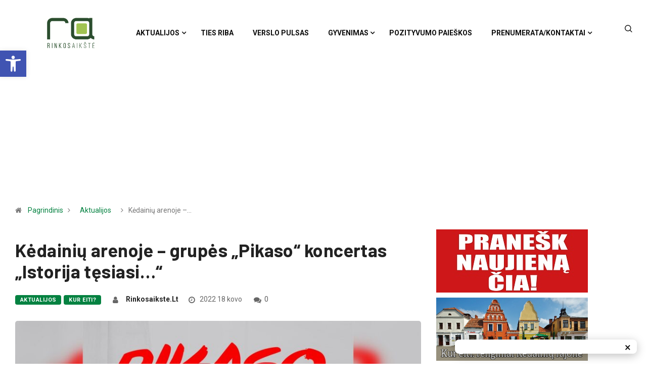

--- FILE ---
content_type: text/html; charset=UTF-8
request_url: https://rinkosaikste.lt/kedainiu-arenoje-grupes-pikaso-koncertas-istorija-tesiasi/
body_size: 28638
content:
<!DOCTYPE html>
  <html lang="lt-LT" class="" data-skin="light"> 
    <head>
        <meta charset="UTF-8">
        <meta name="viewport" content="width=device-width, initial-scale=1, maximum-scale=1">
		<link href="https://fonts.googleapis.com/css?family=Roboto%3A%2C400%2C700%2C900%7CBarlow%3A%2C400%2C700%2C900" rel="stylesheet"><meta name='robots' content='index, follow, max-image-preview:large, max-snippet:-1, max-video-preview:-1' />
	<style>img:is([sizes="auto" i], [sizes^="auto," i]) { contain-intrinsic-size: 3000px 1500px }</style>
	
	<!-- This site is optimized with the Yoast SEO plugin v26.1.1 - https://yoast.com/wordpress/plugins/seo/ -->
	<title>Kėdainių arenoje – grupės „Pikaso“ koncertas „Istorija tęsiasi...“ - rinkosaikste.lt</title>
	<meta name="description" content="Balandžio 2 d., šeštadienį, 19 val. Kėdainių arenoje įvyks grupės „Pikaso“ koncertas „Istorija tęsiasi...“" />
	<link rel="canonical" href="https://rinkosaikste.lt/kedainiu-arenoje-grupes-pikaso-koncertas-istorija-tesiasi/" />
	<meta property="og:locale" content="lt_LT" />
	<meta property="og:type" content="article" />
	<meta property="og:title" content="Kėdainių arenoje – grupės „Pikaso“ koncertas „Istorija tęsiasi...“ - rinkosaikste.lt" />
	<meta property="og:description" content="Balandžio 2 d., šeštadienį, 19 val. Kėdainių arenoje įvyks grupės „Pikaso“ koncertas „Istorija tęsiasi...“" />
	<meta property="og:url" content="https://rinkosaikste.lt/kedainiu-arenoje-grupes-pikaso-koncertas-istorija-tesiasi/" />
	<meta property="og:site_name" content="rinkosaikste.lt" />
	<meta property="article:published_time" content="2022-03-18T13:25:42+00:00" />
	<meta property="article:modified_time" content="2025-03-21T09:03:33+00:00" />
	<meta property="og:image" content="https://rinkosaikste.lt/wp-content/uploads/2022/03/Pikaso.jpg" />
	<meta property="og:image:width" content="1200" />
	<meta property="og:image:height" content="800" />
	<meta property="og:image:type" content="image/jpeg" />
	<meta name="author" content="rinkosaikste.lt" />
	<meta name="twitter:card" content="summary_large_image" />
	<meta name="twitter:label1" content="Written by" />
	<meta name="twitter:data1" content="rinkosaikste.lt" />
	<meta name="twitter:label2" content="Est. reading time" />
	<meta name="twitter:data2" content="1 minutė" />
	<script type="application/ld+json" class="yoast-schema-graph">{"@context":"https://schema.org","@graph":[{"@type":"WebPage","@id":"https://rinkosaikste.lt/kedainiu-arenoje-grupes-pikaso-koncertas-istorija-tesiasi/","url":"https://rinkosaikste.lt/kedainiu-arenoje-grupes-pikaso-koncertas-istorija-tesiasi/","name":"Kėdainių arenoje – grupės „Pikaso“ koncertas „Istorija tęsiasi...“ - rinkosaikste.lt","isPartOf":{"@id":"https://rinkosaikste.lt/#website"},"primaryImageOfPage":{"@id":"https://rinkosaikste.lt/kedainiu-arenoje-grupes-pikaso-koncertas-istorija-tesiasi/#primaryimage"},"image":{"@id":"https://rinkosaikste.lt/kedainiu-arenoje-grupes-pikaso-koncertas-istorija-tesiasi/#primaryimage"},"thumbnailUrl":"https://rinkosaikste.lt/wp-content/uploads/2022/03/Pikaso.jpg","datePublished":"2022-03-18T13:25:42+00:00","dateModified":"2025-03-21T09:03:33+00:00","author":{"@id":"https://rinkosaikste.lt/#/schema/person/9cfff23bc31ccb5a9bd6946eb7741745"},"description":"Balandžio 2 d., šeštadienį, 19 val. Kėdainių arenoje įvyks grupės „Pikaso“ koncertas „Istorija tęsiasi...“","breadcrumb":{"@id":"https://rinkosaikste.lt/kedainiu-arenoje-grupes-pikaso-koncertas-istorija-tesiasi/#breadcrumb"},"inLanguage":"lt-LT","potentialAction":[{"@type":"ReadAction","target":["https://rinkosaikste.lt/kedainiu-arenoje-grupes-pikaso-koncertas-istorija-tesiasi/"]}]},{"@type":"ImageObject","inLanguage":"lt-LT","@id":"https://rinkosaikste.lt/kedainiu-arenoje-grupes-pikaso-koncertas-istorija-tesiasi/#primaryimage","url":"https://rinkosaikste.lt/wp-content/uploads/2022/03/Pikaso.jpg","contentUrl":"https://rinkosaikste.lt/wp-content/uploads/2022/03/Pikaso.jpg","width":1200,"height":800},{"@type":"BreadcrumbList","@id":"https://rinkosaikste.lt/kedainiu-arenoje-grupes-pikaso-koncertas-istorija-tesiasi/#breadcrumb","itemListElement":[{"@type":"ListItem","position":1,"name":"Home","item":"https://rinkosaikste.lt/"},{"@type":"ListItem","position":2,"name":"Kėdainių arenoje – grupės „Pikaso“ koncertas „Istorija tęsiasi&#8230;“"}]},{"@type":"WebSite","@id":"https://rinkosaikste.lt/#website","url":"https://rinkosaikste.lt/","name":"rinkosaikste.lt","description":"Kėdainių naujienų portalas","potentialAction":[{"@type":"SearchAction","target":{"@type":"EntryPoint","urlTemplate":"https://rinkosaikste.lt/?s={search_term_string}"},"query-input":{"@type":"PropertyValueSpecification","valueRequired":true,"valueName":"search_term_string"}}],"inLanguage":"lt-LT"},{"@type":"Person","@id":"https://rinkosaikste.lt/#/schema/person/9cfff23bc31ccb5a9bd6946eb7741745","name":"rinkosaikste.lt","image":{"@type":"ImageObject","inLanguage":"lt-LT","@id":"https://rinkosaikste.lt/#/schema/person/image/","url":"https://secure.gravatar.com/avatar/dc6d459d22534427135c58a8adbee311b68bcb3bfe9f6d649ea9cf253468376a?s=96&d=blank&r=g","contentUrl":"https://secure.gravatar.com/avatar/dc6d459d22534427135c58a8adbee311b68bcb3bfe9f6d649ea9cf253468376a?s=96&d=blank&r=g","caption":"rinkosaikste.lt"},"sameAs":["http://rinkosaikste.lt"],"url":"https://rinkosaikste.lt/author/rinkosaikste-lt/"}]}</script>
	<!-- / Yoast SEO plugin. -->


<link rel='dns-prefetch' href='//cdn.jsdelivr.net' />
<link rel='dns-prefetch' href='//accounts.google.com' />
<link rel='dns-prefetch' href='//fonts.googleapis.com' />
<link rel="alternate" type="application/rss+xml" title="rinkosaikste.lt &raquo; Įrašų RSS srautas" href="https://rinkosaikste.lt/feed/" />
<link rel="alternate" type="application/rss+xml" title="rinkosaikste.lt &raquo; Komentarų RSS srautas" href="https://rinkosaikste.lt/comments/feed/" />
<link rel="alternate" type="application/rss+xml" title="rinkosaikste.lt &raquo; Įrašo „Kėdainių arenoje – grupės „Pikaso“ koncertas „Istorija tęsiasi&#8230;““ komentarų RSS srautas" href="https://rinkosaikste.lt/kedainiu-arenoje-grupes-pikaso-koncertas-istorija-tesiasi/feed/" />
		<!-- This site uses the Google Analytics by MonsterInsights plugin v9.9.0 - Using Analytics tracking - https://www.monsterinsights.com/ -->
		<!-- Note: MonsterInsights is not currently configured on this site. The site owner needs to authenticate with Google Analytics in the MonsterInsights settings panel. -->
					<!-- No tracking code set -->
				<!-- / Google Analytics by MonsterInsights -->
		<script type="text/javascript">
/* <![CDATA[ */
window._wpemojiSettings = {"baseUrl":"https:\/\/s.w.org\/images\/core\/emoji\/16.0.1\/72x72\/","ext":".png","svgUrl":"https:\/\/s.w.org\/images\/core\/emoji\/16.0.1\/svg\/","svgExt":".svg","source":{"concatemoji":"https:\/\/rinkosaikste.lt\/wp-includes\/js\/wp-emoji-release.min.js?ver=6.8.3"}};
/*! This file is auto-generated */
!function(s,n){var o,i,e;function c(e){try{var t={supportTests:e,timestamp:(new Date).valueOf()};sessionStorage.setItem(o,JSON.stringify(t))}catch(e){}}function p(e,t,n){e.clearRect(0,0,e.canvas.width,e.canvas.height),e.fillText(t,0,0);var t=new Uint32Array(e.getImageData(0,0,e.canvas.width,e.canvas.height).data),a=(e.clearRect(0,0,e.canvas.width,e.canvas.height),e.fillText(n,0,0),new Uint32Array(e.getImageData(0,0,e.canvas.width,e.canvas.height).data));return t.every(function(e,t){return e===a[t]})}function u(e,t){e.clearRect(0,0,e.canvas.width,e.canvas.height),e.fillText(t,0,0);for(var n=e.getImageData(16,16,1,1),a=0;a<n.data.length;a++)if(0!==n.data[a])return!1;return!0}function f(e,t,n,a){switch(t){case"flag":return n(e,"\ud83c\udff3\ufe0f\u200d\u26a7\ufe0f","\ud83c\udff3\ufe0f\u200b\u26a7\ufe0f")?!1:!n(e,"\ud83c\udde8\ud83c\uddf6","\ud83c\udde8\u200b\ud83c\uddf6")&&!n(e,"\ud83c\udff4\udb40\udc67\udb40\udc62\udb40\udc65\udb40\udc6e\udb40\udc67\udb40\udc7f","\ud83c\udff4\u200b\udb40\udc67\u200b\udb40\udc62\u200b\udb40\udc65\u200b\udb40\udc6e\u200b\udb40\udc67\u200b\udb40\udc7f");case"emoji":return!a(e,"\ud83e\udedf")}return!1}function g(e,t,n,a){var r="undefined"!=typeof WorkerGlobalScope&&self instanceof WorkerGlobalScope?new OffscreenCanvas(300,150):s.createElement("canvas"),o=r.getContext("2d",{willReadFrequently:!0}),i=(o.textBaseline="top",o.font="600 32px Arial",{});return e.forEach(function(e){i[e]=t(o,e,n,a)}),i}function t(e){var t=s.createElement("script");t.src=e,t.defer=!0,s.head.appendChild(t)}"undefined"!=typeof Promise&&(o="wpEmojiSettingsSupports",i=["flag","emoji"],n.supports={everything:!0,everythingExceptFlag:!0},e=new Promise(function(e){s.addEventListener("DOMContentLoaded",e,{once:!0})}),new Promise(function(t){var n=function(){try{var e=JSON.parse(sessionStorage.getItem(o));if("object"==typeof e&&"number"==typeof e.timestamp&&(new Date).valueOf()<e.timestamp+604800&&"object"==typeof e.supportTests)return e.supportTests}catch(e){}return null}();if(!n){if("undefined"!=typeof Worker&&"undefined"!=typeof OffscreenCanvas&&"undefined"!=typeof URL&&URL.createObjectURL&&"undefined"!=typeof Blob)try{var e="postMessage("+g.toString()+"("+[JSON.stringify(i),f.toString(),p.toString(),u.toString()].join(",")+"));",a=new Blob([e],{type:"text/javascript"}),r=new Worker(URL.createObjectURL(a),{name:"wpTestEmojiSupports"});return void(r.onmessage=function(e){c(n=e.data),r.terminate(),t(n)})}catch(e){}c(n=g(i,f,p,u))}t(n)}).then(function(e){for(var t in e)n.supports[t]=e[t],n.supports.everything=n.supports.everything&&n.supports[t],"flag"!==t&&(n.supports.everythingExceptFlag=n.supports.everythingExceptFlag&&n.supports[t]);n.supports.everythingExceptFlag=n.supports.everythingExceptFlag&&!n.supports.flag,n.DOMReady=!1,n.readyCallback=function(){n.DOMReady=!0}}).then(function(){return e}).then(function(){var e;n.supports.everything||(n.readyCallback(),(e=n.source||{}).concatemoji?t(e.concatemoji):e.wpemoji&&e.twemoji&&(t(e.twemoji),t(e.wpemoji)))}))}((window,document),window._wpemojiSettings);
/* ]]> */
</script>
<link rel="stylesheet" href="https://rinkosaikste.lt/wp-content/cache/minify/e7b30.css" media="all" />


<style id='wp-emoji-styles-inline-css' type='text/css'>

	img.wp-smiley, img.emoji {
		display: inline !important;
		border: none !important;
		box-shadow: none !important;
		height: 1em !important;
		width: 1em !important;
		margin: 0 0.07em !important;
		vertical-align: -0.1em !important;
		background: none !important;
		padding: 0 !important;
	}
</style>
<link rel="stylesheet" href="https://rinkosaikste.lt/wp-content/cache/minify/a5ff7.css" media="all" />

<style id='wp-block-library-theme-inline-css' type='text/css'>
.wp-block-audio :where(figcaption){color:#555;font-size:13px;text-align:center}.is-dark-theme .wp-block-audio :where(figcaption){color:#ffffffa6}.wp-block-audio{margin:0 0 1em}.wp-block-code{border:1px solid #ccc;border-radius:4px;font-family:Menlo,Consolas,monaco,monospace;padding:.8em 1em}.wp-block-embed :where(figcaption){color:#555;font-size:13px;text-align:center}.is-dark-theme .wp-block-embed :where(figcaption){color:#ffffffa6}.wp-block-embed{margin:0 0 1em}.blocks-gallery-caption{color:#555;font-size:13px;text-align:center}.is-dark-theme .blocks-gallery-caption{color:#ffffffa6}:root :where(.wp-block-image figcaption){color:#555;font-size:13px;text-align:center}.is-dark-theme :root :where(.wp-block-image figcaption){color:#ffffffa6}.wp-block-image{margin:0 0 1em}.wp-block-pullquote{border-bottom:4px solid;border-top:4px solid;color:currentColor;margin-bottom:1.75em}.wp-block-pullquote cite,.wp-block-pullquote footer,.wp-block-pullquote__citation{color:currentColor;font-size:.8125em;font-style:normal;text-transform:uppercase}.wp-block-quote{border-left:.25em solid;margin:0 0 1.75em;padding-left:1em}.wp-block-quote cite,.wp-block-quote footer{color:currentColor;font-size:.8125em;font-style:normal;position:relative}.wp-block-quote:where(.has-text-align-right){border-left:none;border-right:.25em solid;padding-left:0;padding-right:1em}.wp-block-quote:where(.has-text-align-center){border:none;padding-left:0}.wp-block-quote.is-large,.wp-block-quote.is-style-large,.wp-block-quote:where(.is-style-plain){border:none}.wp-block-search .wp-block-search__label{font-weight:700}.wp-block-search__button{border:1px solid #ccc;padding:.375em .625em}:where(.wp-block-group.has-background){padding:1.25em 2.375em}.wp-block-separator.has-css-opacity{opacity:.4}.wp-block-separator{border:none;border-bottom:2px solid;margin-left:auto;margin-right:auto}.wp-block-separator.has-alpha-channel-opacity{opacity:1}.wp-block-separator:not(.is-style-wide):not(.is-style-dots){width:100px}.wp-block-separator.has-background:not(.is-style-dots){border-bottom:none;height:1px}.wp-block-separator.has-background:not(.is-style-wide):not(.is-style-dots){height:2px}.wp-block-table{margin:0 0 1em}.wp-block-table td,.wp-block-table th{word-break:normal}.wp-block-table :where(figcaption){color:#555;font-size:13px;text-align:center}.is-dark-theme .wp-block-table :where(figcaption){color:#ffffffa6}.wp-block-video :where(figcaption){color:#555;font-size:13px;text-align:center}.is-dark-theme .wp-block-video :where(figcaption){color:#ffffffa6}.wp-block-video{margin:0 0 1em}:root :where(.wp-block-template-part.has-background){margin-bottom:0;margin-top:0;padding:1.25em 2.375em}
</style>
<style id='classic-theme-styles-inline-css' type='text/css'>
/*! This file is auto-generated */
.wp-block-button__link{color:#fff;background-color:#32373c;border-radius:9999px;box-shadow:none;text-decoration:none;padding:calc(.667em + 2px) calc(1.333em + 2px);font-size:1.125em}.wp-block-file__button{background:#32373c;color:#fff;text-decoration:none}
</style>
<style id='global-styles-inline-css' type='text/css'>
:root{--wp--preset--aspect-ratio--square: 1;--wp--preset--aspect-ratio--4-3: 4/3;--wp--preset--aspect-ratio--3-4: 3/4;--wp--preset--aspect-ratio--3-2: 3/2;--wp--preset--aspect-ratio--2-3: 2/3;--wp--preset--aspect-ratio--16-9: 16/9;--wp--preset--aspect-ratio--9-16: 9/16;--wp--preset--color--black: #000000;--wp--preset--color--cyan-bluish-gray: #abb8c3;--wp--preset--color--white: #ffffff;--wp--preset--color--pale-pink: #f78da7;--wp--preset--color--vivid-red: #cf2e2e;--wp--preset--color--luminous-vivid-orange: #ff6900;--wp--preset--color--luminous-vivid-amber: #fcb900;--wp--preset--color--light-green-cyan: #7bdcb5;--wp--preset--color--vivid-green-cyan: #00d084;--wp--preset--color--pale-cyan-blue: #8ed1fc;--wp--preset--color--vivid-cyan-blue: #0693e3;--wp--preset--color--vivid-purple: #9b51e0;--wp--preset--gradient--vivid-cyan-blue-to-vivid-purple: linear-gradient(135deg,rgba(6,147,227,1) 0%,rgb(155,81,224) 100%);--wp--preset--gradient--light-green-cyan-to-vivid-green-cyan: linear-gradient(135deg,rgb(122,220,180) 0%,rgb(0,208,130) 100%);--wp--preset--gradient--luminous-vivid-amber-to-luminous-vivid-orange: linear-gradient(135deg,rgba(252,185,0,1) 0%,rgba(255,105,0,1) 100%);--wp--preset--gradient--luminous-vivid-orange-to-vivid-red: linear-gradient(135deg,rgba(255,105,0,1) 0%,rgb(207,46,46) 100%);--wp--preset--gradient--very-light-gray-to-cyan-bluish-gray: linear-gradient(135deg,rgb(238,238,238) 0%,rgb(169,184,195) 100%);--wp--preset--gradient--cool-to-warm-spectrum: linear-gradient(135deg,rgb(74,234,220) 0%,rgb(151,120,209) 20%,rgb(207,42,186) 40%,rgb(238,44,130) 60%,rgb(251,105,98) 80%,rgb(254,248,76) 100%);--wp--preset--gradient--blush-light-purple: linear-gradient(135deg,rgb(255,206,236) 0%,rgb(152,150,240) 100%);--wp--preset--gradient--blush-bordeaux: linear-gradient(135deg,rgb(254,205,165) 0%,rgb(254,45,45) 50%,rgb(107,0,62) 100%);--wp--preset--gradient--luminous-dusk: linear-gradient(135deg,rgb(255,203,112) 0%,rgb(199,81,192) 50%,rgb(65,88,208) 100%);--wp--preset--gradient--pale-ocean: linear-gradient(135deg,rgb(255,245,203) 0%,rgb(182,227,212) 50%,rgb(51,167,181) 100%);--wp--preset--gradient--electric-grass: linear-gradient(135deg,rgb(202,248,128) 0%,rgb(113,206,126) 100%);--wp--preset--gradient--midnight: linear-gradient(135deg,rgb(2,3,129) 0%,rgb(40,116,252) 100%);--wp--preset--font-size--small: 13px;--wp--preset--font-size--medium: 20px;--wp--preset--font-size--large: 36px;--wp--preset--font-size--x-large: 42px;--wp--preset--spacing--20: 0.44rem;--wp--preset--spacing--30: 0.67rem;--wp--preset--spacing--40: 1rem;--wp--preset--spacing--50: 1.5rem;--wp--preset--spacing--60: 2.25rem;--wp--preset--spacing--70: 3.38rem;--wp--preset--spacing--80: 5.06rem;--wp--preset--shadow--natural: 6px 6px 9px rgba(0, 0, 0, 0.2);--wp--preset--shadow--deep: 12px 12px 50px rgba(0, 0, 0, 0.4);--wp--preset--shadow--sharp: 6px 6px 0px rgba(0, 0, 0, 0.2);--wp--preset--shadow--outlined: 6px 6px 0px -3px rgba(255, 255, 255, 1), 6px 6px rgba(0, 0, 0, 1);--wp--preset--shadow--crisp: 6px 6px 0px rgba(0, 0, 0, 1);}:where(.is-layout-flex){gap: 0.5em;}:where(.is-layout-grid){gap: 0.5em;}body .is-layout-flex{display: flex;}.is-layout-flex{flex-wrap: wrap;align-items: center;}.is-layout-flex > :is(*, div){margin: 0;}body .is-layout-grid{display: grid;}.is-layout-grid > :is(*, div){margin: 0;}:where(.wp-block-columns.is-layout-flex){gap: 2em;}:where(.wp-block-columns.is-layout-grid){gap: 2em;}:where(.wp-block-post-template.is-layout-flex){gap: 1.25em;}:where(.wp-block-post-template.is-layout-grid){gap: 1.25em;}.has-black-color{color: var(--wp--preset--color--black) !important;}.has-cyan-bluish-gray-color{color: var(--wp--preset--color--cyan-bluish-gray) !important;}.has-white-color{color: var(--wp--preset--color--white) !important;}.has-pale-pink-color{color: var(--wp--preset--color--pale-pink) !important;}.has-vivid-red-color{color: var(--wp--preset--color--vivid-red) !important;}.has-luminous-vivid-orange-color{color: var(--wp--preset--color--luminous-vivid-orange) !important;}.has-luminous-vivid-amber-color{color: var(--wp--preset--color--luminous-vivid-amber) !important;}.has-light-green-cyan-color{color: var(--wp--preset--color--light-green-cyan) !important;}.has-vivid-green-cyan-color{color: var(--wp--preset--color--vivid-green-cyan) !important;}.has-pale-cyan-blue-color{color: var(--wp--preset--color--pale-cyan-blue) !important;}.has-vivid-cyan-blue-color{color: var(--wp--preset--color--vivid-cyan-blue) !important;}.has-vivid-purple-color{color: var(--wp--preset--color--vivid-purple) !important;}.has-black-background-color{background-color: var(--wp--preset--color--black) !important;}.has-cyan-bluish-gray-background-color{background-color: var(--wp--preset--color--cyan-bluish-gray) !important;}.has-white-background-color{background-color: var(--wp--preset--color--white) !important;}.has-pale-pink-background-color{background-color: var(--wp--preset--color--pale-pink) !important;}.has-vivid-red-background-color{background-color: var(--wp--preset--color--vivid-red) !important;}.has-luminous-vivid-orange-background-color{background-color: var(--wp--preset--color--luminous-vivid-orange) !important;}.has-luminous-vivid-amber-background-color{background-color: var(--wp--preset--color--luminous-vivid-amber) !important;}.has-light-green-cyan-background-color{background-color: var(--wp--preset--color--light-green-cyan) !important;}.has-vivid-green-cyan-background-color{background-color: var(--wp--preset--color--vivid-green-cyan) !important;}.has-pale-cyan-blue-background-color{background-color: var(--wp--preset--color--pale-cyan-blue) !important;}.has-vivid-cyan-blue-background-color{background-color: var(--wp--preset--color--vivid-cyan-blue) !important;}.has-vivid-purple-background-color{background-color: var(--wp--preset--color--vivid-purple) !important;}.has-black-border-color{border-color: var(--wp--preset--color--black) !important;}.has-cyan-bluish-gray-border-color{border-color: var(--wp--preset--color--cyan-bluish-gray) !important;}.has-white-border-color{border-color: var(--wp--preset--color--white) !important;}.has-pale-pink-border-color{border-color: var(--wp--preset--color--pale-pink) !important;}.has-vivid-red-border-color{border-color: var(--wp--preset--color--vivid-red) !important;}.has-luminous-vivid-orange-border-color{border-color: var(--wp--preset--color--luminous-vivid-orange) !important;}.has-luminous-vivid-amber-border-color{border-color: var(--wp--preset--color--luminous-vivid-amber) !important;}.has-light-green-cyan-border-color{border-color: var(--wp--preset--color--light-green-cyan) !important;}.has-vivid-green-cyan-border-color{border-color: var(--wp--preset--color--vivid-green-cyan) !important;}.has-pale-cyan-blue-border-color{border-color: var(--wp--preset--color--pale-cyan-blue) !important;}.has-vivid-cyan-blue-border-color{border-color: var(--wp--preset--color--vivid-cyan-blue) !important;}.has-vivid-purple-border-color{border-color: var(--wp--preset--color--vivid-purple) !important;}.has-vivid-cyan-blue-to-vivid-purple-gradient-background{background: var(--wp--preset--gradient--vivid-cyan-blue-to-vivid-purple) !important;}.has-light-green-cyan-to-vivid-green-cyan-gradient-background{background: var(--wp--preset--gradient--light-green-cyan-to-vivid-green-cyan) !important;}.has-luminous-vivid-amber-to-luminous-vivid-orange-gradient-background{background: var(--wp--preset--gradient--luminous-vivid-amber-to-luminous-vivid-orange) !important;}.has-luminous-vivid-orange-to-vivid-red-gradient-background{background: var(--wp--preset--gradient--luminous-vivid-orange-to-vivid-red) !important;}.has-very-light-gray-to-cyan-bluish-gray-gradient-background{background: var(--wp--preset--gradient--very-light-gray-to-cyan-bluish-gray) !important;}.has-cool-to-warm-spectrum-gradient-background{background: var(--wp--preset--gradient--cool-to-warm-spectrum) !important;}.has-blush-light-purple-gradient-background{background: var(--wp--preset--gradient--blush-light-purple) !important;}.has-blush-bordeaux-gradient-background{background: var(--wp--preset--gradient--blush-bordeaux) !important;}.has-luminous-dusk-gradient-background{background: var(--wp--preset--gradient--luminous-dusk) !important;}.has-pale-ocean-gradient-background{background: var(--wp--preset--gradient--pale-ocean) !important;}.has-electric-grass-gradient-background{background: var(--wp--preset--gradient--electric-grass) !important;}.has-midnight-gradient-background{background: var(--wp--preset--gradient--midnight) !important;}.has-small-font-size{font-size: var(--wp--preset--font-size--small) !important;}.has-medium-font-size{font-size: var(--wp--preset--font-size--medium) !important;}.has-large-font-size{font-size: var(--wp--preset--font-size--large) !important;}.has-x-large-font-size{font-size: var(--wp--preset--font-size--x-large) !important;}
:where(.wp-block-post-template.is-layout-flex){gap: 1.25em;}:where(.wp-block-post-template.is-layout-grid){gap: 1.25em;}
:where(.wp-block-columns.is-layout-flex){gap: 2em;}:where(.wp-block-columns.is-layout-grid){gap: 2em;}
:root :where(.wp-block-pullquote){font-size: 1.5em;line-height: 1.6;}
</style>
<link rel="stylesheet" href="https://rinkosaikste.lt/wp-content/cache/minify/4c431.css" media="all" />

<link rel='stylesheet' id='ssg-style-css' href='https://cdn.jsdelivr.net/npm/story-show-gallery@3/dist/ssg.min.css' type='text/css' media='screen' />
<link rel="stylesheet" href="https://rinkosaikste.lt/wp-content/cache/minify/4f515.css" media="all" />



<link rel='stylesheet' id='digiqole-fonts-css' href='https://fonts.googleapis.com/css?family=Barlow%3A300%2C300i%2C400%2C400i%2C500%2C500i%2C600%2C600i%2C700%2C700i%2C800%2C800i%2C900%2C900i%7CRoboto%3A300%2C300i%2C400%2C400i%2C500%2C500i%2C700%2C700i%2C900%2C900i&#038;ver=1.4.7' type='text/css' media='all' />
<link rel="stylesheet" href="https://rinkosaikste.lt/wp-content/cache/minify/94666.css" media="all" />










<link rel='stylesheet' id='digiqole-print-css' href='https://rinkosaikste.lt/wp-content/themes/digiqole/assets/css/print.css?ver=1.4.7' type='text/css' media='print' />


<style id='digiqole-master-inline-css' type='text/css'>

        body{ font-family:"Roboto";font-style:normal;font-size:14px;font-weight:400; }
        .body-box-layout{ 
            background-image:url();;
            background-repeat: no-repeat;
            background-position: center;
            background-size: cover;
            background-attachment: fixed;
         }
        body,
        .post-navigation .post-previous a p, .post-navigation .post-next a p,
        .dark-mode .blog-single .post-meta li,
        .dark-mode .wp-block-quote p,
        .dark-mode .wp-block-quote::before,
        .dark-mode .wp-block-quote cite,
        .dark-mode .view-review-list .xs-review-date,
        .dark-mode .view-review-list .xs-reviewer-author,
        .dark-mode .breadcrumb li,
        .dark-mode .post-meta span,
        .dark-mode .post-meta span a,
        .dark-mode .tranding-bg-white .tranding-bar .trending-slide-bg.trending-slide .post-title a,
        .dark-mode .blog-single .post-meta li.post-author a{
           color:  #333333;
        }
        h1, h2, h3, h4, h5, h6,
        .post-title,
        .post-navigation span,
        .post-title a,
        .dark-mode .error-page .error-code,
        .dark-mode.archive .entry-blog-summery .readmore-btn,
        .dark-mode .entry-blog-summery.ts-post .readmore-btn,
        .dark-mode .apsc-icons-wrapper.apsc-theme-2 .apsc-each-profile a,
        .dark-mode .ts-author-content .comment a{
            color:  #222222;
        }


     .dark-mode .apsc-icons-wrapper.apsc-theme-2 .apsc-each-profile a{
        color: #222222 !important;
        }
        .dark-mode .blog-single .post .post-body{
            background: transparent;
        }




        h1,h2{
            font-family:"Barlow";font-style:normal;font-weight:700;
        }
        h3{ 
            font-family:"Barlow";font-style:normal;font-weight:700; 
        }

        h4{ 
            font-family:"Barlow";font-style:normal;font-weight:700;
        }

        a,  .entry-header .entry-title a:hover, .sidebar ul li a:hover{
            color: #fc4a00;
            transition: all ease 500ms;
        }
      
        .btn-primary:hover,
        .switch__background,
        .switch__mouth,
        .switch__eye-left,
        .switch__eye-right{
         background: #e74907;
         border-color: #e74907;;
        }
        .tag-lists a:hover, .tagcloud a:hover,
        .owl-carousel .owl-dots .owl-dot.active span{
            border-color: #fc4a00;;
        }
        blockquote.wp-block-quote, .wp-block-quote, .wp-block-quote:not(.is-large):not(.is-style-large), .wp-block-pullquote blockquote,
         blockquote.wp-block-pullquote, .wp-block-quote.is-large, .wp-block-quote.is-style-large{
            border-left-color: #fc4a00;;
        }

        
        .post .post-footer .readmore,
        .post .post-media .video-link-btn a,
        .post-list-item .recen-tab-menu.nav-tabs li a:before, 
        .post-list-item .recen-tab-menu.nav-tabs li a:after,
        .blog-single .xs-review-box .xs-review .xs-btn:hover,
        .blog-single .tag-lists span,
        .tag-lists a:hover, .tagcloud a:hover,
        .heading-style3 .block-title .title-angle-shap:before, 
        .heading-style3 .block-title .title-angle-shap:after,
         .heading-style3 .widget-title .title-angle-shap:before, 
         .heading-style3 .widget-title .title-angle-shap:after, 
         .sidebar .widget .block-title .title-angle-shap:before,
          .sidebar .widget .block-title .title-angle-shap:after, 
          .sidebar .widget .widget-title .title-angle-shap:before, 
        .sidebar .widget .widget-title .title-angle-shap:after,
        .pagination li.active a, .pagination li:hover a,
        .owl-carousel .owl-dots .owl-dot.active span,
        .header .navbar-light .ekit-wid-con .digiqole-elementskit-menu
         .elementskit-navbar-nav > li.active > a:before,
         .trending-light .tranding-bar .trending-slide .trending-title,
        .post-list-item .post-thumb .tab-post-count, .post-list-item .post-thumb .post-index,
        .woocommerce ul.products li.product .button,.woocommerce ul.products li.product .added_to_cart,
        .woocommerce nav.woocommerce-pagination ul li a:focus, .woocommerce nav.woocommerce-pagination ul li a:hover, .woocommerce nav.woocommerce-pagination ul li span.current,
        .woocommerce #respond input#submit.alt, .woocommerce a.button.alt, .woocommerce button.button.alt, .woocommerce input.button.alt,.sponsor-web-link a:hover i, .woocommerce .widget_price_filter .ui-slider .ui-slider-range,
        .woocommerce span.onsale,
        .not-found .input-group-btn,
        .btn,
        .BackTo,
        .sidebar .widget.widget_search .input-group-btn,
        .woocommerce ul.products li.product .added_to_cart:hover, .woocommerce #respond input#submit.alt:hover, .woocommerce a.button.alt:hover, .woocommerce button.button.alt:hover, 
        .footer-social ul li a,
        .digiqole-video-post .video-item .post-video .ts-play-btn,
        .blog-single .post-meta .social-share i.fa-share,
        .woocommerce input.button.alt:hover,
        .woocommerce .widget_price_filter .ui-slider .ui-slider-handle,
        #preloader{
            background: #fc4a00;
        }
        .owl-carousel.owl-loaded .owl-nav .owl-next.disabled, 
        .owl-carousel.owl-loaded .owl-nav .owl-prev.disabled,
        .ts-about-image-wrapper.owl-carousel.owl-theme .owl-nav [class*=owl-]:hover{
            background: #fc4a00 !important;

        }

        .ts-footer .recent-posts-widget .post-content .post-title a:hover,
        .post-list-item .recen-tab-menu.nav-tabs li a.active,
        .ts-footer .footer-left-widget .footer-social li a:hover,
         .ts-footer .footer-widget .footer-social li a:hover,
         .heading-style3 .block-title, .heading-style3 .widget-title,
         .topbar.topbar-gray .tranding-bg-white .tranding-bar .trending-slide-bg .trending-title i,
         .sidebar .widget .block-title, .sidebar .widget .widget-title,
         .header .navbar-light .ekit-wid-con .digiqole-elementskit-menu .elementskit-navbar-nav .dropdown-item.active,
         .header .navbar-light .ekit-wid-con .digiqole-elementskit-menu .elementskit-navbar-nav li a:hover,
         .social-links li a:hover,
         .post-title a:hover,
         .video-tab-list .post-tab-list li a.active h4.post-title, .video-tab-list .post-tab-list li a:hover h4.post-title,
         .featured-tab-item .nav-tabs .nav-link.active .tab-head > span.tab-text-title,
         .woocommerce ul.products li.product .price, 
         .woocommerce ul.products li.product .woocommerce-loop-product__title:hover{
            color: #fc4a00;
        }

        

       
      
        
            .header .navbar-light .ekit-wid-con .digiqole-elementskit-menu{
               height: 10px;
            }
            @media(min-width: 1024px){
                .header-gradient-area .navbar-light .ekit-wid-con .digiqole-elementskit-menu .elementskit-navbar-nav > li > a,
                .header.header-gradient .navbar-light .ekit-wid-con .digiqole-elementskit-menu .elementskit-navbar-nav > li > a, 
                .header .navbar-light .ekit-wid-con .digiqole-elementskit-menu .elementskit-navbar-nav > li > a,
                 .header .navbar-light .nav-search-area a, .header-gradient .navbar-light .social-links li a, 
                 .header .navbar-light .navbar-nav > li > a, 
               .header-gradient .navbar-light .nav-search-area .header-search-icon a{
                   line-height: 10px;
               }
            }
        
                .header-gradient,
                .header-dark .navbar-light,
                .header-gradient .navbar-sticky.sticky,
                .header-bg-dark .navbar-sticky.sticky,
                .header-bg-dark,
                .header-middle-gradent{
                    background-image: linear-gradient(20deg, #ffffff 0%, #ffffff 100%);
                }
            
                @media(min-width: 1024px){
                    .header-gradient-area .navbar-light .ekit-wid-con .digiqole-elementskit-menu .elementskit-navbar-nav > li > a,
                    .header.header-gradient .navbar-light .ekit-wid-con .digiqole-elementskit-menu .elementskit-navbar-nav > li > a,
                    .header .navbar-light .ekit-wid-con .digiqole-elementskit-menu .elementskit-navbar-nav > li > a,
                    .header .navbar-light .nav-search-area a,
                    .header-gradient .navbar-light .social-links li a,
                    .header .navbar-light .navbar-nav > li > a{
                           color: #0c0c0c;
                    }
                }
            
                @media(min-width: 1024px){
                    .header-gradient-area .navbar-light .ekit-wid-con .digiqole-elementskit-menu .elementskit-navbar-nav > li > a:hover,
                    .header.header-gradient .navbar-light .ekit-wid-con .digiqole-elementskit-menu .elementskit-navbar-nav > li > a:hover,
                    .header .navbar-light .navbar-nav > li > a:hover,
                    .header-gradient-area .header .navbar-light .navbar-nav > li.active > a, 
                    .header-gradient-area .header .navbar-light .navbar-nav > li:hover > a,
                    .navbar-solid.header .navbar-light .navbar-nav li.active > a,
                    .header.header-dark .navbar-light .navbar-nav li.active > a,
                    .header .navbar-light .navbar-nav li.active > a,
                    .header.header-gradient .navbar-light .ekit-wid-con .digiqole-elementskit-menu .elementskit-navbar-nav > li.active > a,
                    .header .navbar-light .ekit-wid-con .digiqole-elementskit-menu .elementskit-navbar-nav > li:hover > a{
                        color: #048241;
                    }


                    
                }
                .header .navbar-light .ekit-wid-con .digiqole-elementskit-menu .elementskit-navbar-nav > li.active > a:before,
                .header .navbar-light .navbar-nav > li.active > a:before{
                    background: #048241;
                }
            
     
            .header .navbar-light .navbar-nav li ul.dropdown-menu li a,
            .header .navbar-light .ekit-wid-con .digiqole-elementskit-menu .elementskit-navbar-nav li ul li a,
            .header .navbar-light .ekit-wid-con .digiqole-elementskit-menu .elementskit-navbar-nav li .elementskit-dropdown li a{
                   color: #0c0c0c;
                   font-size: 12px;
                }
            
     
            .header .navbar-light .navbar-nav li ul.dropdown-menu li a:hover,
            .header .navbar-light .ekit-wid-con .digiqole-elementskit-menu .elementskit-navbar-nav .dropdown-item.active,
            .header .navbar-light .ekit-wid-con .digiqole-elementskit-menu .elementskit-navbar-nav li ul li a:hover,
            .header .navbar-light .navbar-nav li ul.dropdown-menu li.active a{
                   color: #048241;
                   
                }
            
            .header-gradient-area .navbar-light .ekit-wid-con .digiqole-elementskit-menu .elementskit-navbar-nav > li > a,
            .header.header-gradient .navbar-light .ekit-wid-con .digiqole-elementskit-menu .elementskit-navbar-nav > li > a,
            .header .navbar-light .ekit-wid-con .digiqole-elementskit-menu .elementskit-navbar-nav > li > a,
            .header .navbar-light .nav-search-area a,
            .header-gradient .navbar-light .social-links li a,
            .header .navbar-light .navbar-nav > li > a,
            .header-gradient .navbar-light .nav-search-area .header-search-icon a{
                font-family:"Roboto";font-style:normal;font-size:14px;font-weight:700;
                }
            .ts-footer{
            padding-top:100px;
            padding-bottom:100px;
         }
      body,
      .dark-mode .ts-author-media,
      .dark-mode .ts-author-content::before,
      .dark-mode .ts-author-content::after,
      .dark-mode .post-layout-style4 .post-single .entry-header{
         background-color: #fff;
      }
     
      .ts-footer{
          background-color: #222222;
          background-repeat:no-repeat;
          background-size: cover;
          
          
      }
      .newsletter-form span,
      .ts-footer .widget-title span{
        background-color: #222222;
      }

      .ts-footer-classic .widget-title,
      .ts-footer-classic h3,
      .ts-footer-classic h4,
      .ts-footer .widget-title,
      .ts-footer-classic .contact h3{
          color: #ffffff;
      }
      .ts-footer p,
      .ts-footer .list-arrow li a,
      .ts-footer .menu li a,
      .ts-footer .service-time li,
      .ts-footer .list-arrow li::before, 
      .ts-footer .footer-info li,
      .ts-footer .footer-left-widget .footer-social li a, .ts-footer .footer-widget .footer-social li a,
      .ts-footer .footer-left-widget p, .ts-footer .footer-widget p,
      .ts-footer .recent-posts-widget .post-content .post-title a,
      .ts-footer .menu li::before{
        color: #ffffff;
      }

     
     
      .copy-right .copyright-text p{
         color: #fff;
      }
      
</style>
<link rel="stylesheet" href="https://rinkosaikste.lt/wp-content/cache/minify/e5208.css" media="all" />



<script type="text/javascript" id="post-views-counter-frontend-js-before">
/* <![CDATA[ */
var pvcArgsFrontend = {"mode":"js","postID":103357,"requestURL":"https:\/\/rinkosaikste.lt\/wp-admin\/admin-ajax.php","nonce":"d2f1970818","dataStorage":"cookies","multisite":false,"path":"\/","domain":""};
/* ]]> */
</script>
<script  src="https://rinkosaikste.lt/wp-content/cache/minify/8770a.js"></script>



<link rel="https://api.w.org/" href="https://rinkosaikste.lt/wp-json/" /><link rel="alternate" title="JSON" type="application/json" href="https://rinkosaikste.lt/wp-json/wp/v2/posts/103357" /><link rel="EditURI" type="application/rsd+xml" title="RSD" href="https://rinkosaikste.lt/xmlrpc.php?rsd" />
<meta name="generator" content="WordPress 6.8.3" />
<link rel='shortlink' href='https://rinkosaikste.lt/?p=103357' />
<link rel="alternate" title="oEmbed (JSON)" type="application/json+oembed" href="https://rinkosaikste.lt/wp-json/oembed/1.0/embed?url=https%3A%2F%2Frinkosaikste.lt%2Fkedainiu-arenoje-grupes-pikaso-koncertas-istorija-tesiasi%2F" />
<link rel="alternate" title="oEmbed (XML)" type="text/xml+oembed" href="https://rinkosaikste.lt/wp-json/oembed/1.0/embed?url=https%3A%2F%2Frinkosaikste.lt%2Fkedainiu-arenoje-grupes-pikaso-koncertas-istorija-tesiasi%2F&#038;format=xml" />
    <script src="https://securepubads.g.doubleclick.net/tag/js/gpt.js" async></script>
    <script>
    window.googletag = window.googletag || {cmd: []};

    stpd = window.stpd || {que: []};
        googletag.cmd.push(function () {

            if(window.innerWidth > 1200) {
                googletag.defineSlot('/147246189,22595964543/rinkosaikste.lt_1000x200_top', [[1000, 200], [980, 250], [980, 200], [970, 250], [970, 90], [728, 90]], 'rinkosaikste_lt_1000x200_top').addService(googletag.pubads());
                googletag.defineSlot('/147246189,22595964543/rinkosaikste.lt_300x250_article_1', [300, 250], 'rinkosaikste_lt_300x250_article_1').addService(googletag.pubads());
                googletag.defineSlot('/147246189,22595964543/rinkosaikste.lt_300x600_sidebar_1', [[300, 600], [300, 250]], 'rinkosaikste_lt_300x600_sidebar_1').addService(googletag.pubads());
                googletag.defineSlot('/147246189,22595964543/rinkosaikste.lt_300x600_sidebar_2', [[300, 600], [300, 250]], 'rinkosaikste_lt_300x600_sidebar_2').addService(googletag.pubads());
                // googletag.defineSlot('/147246189/rinkosaikste.lt_300x600_sidebar_3', [[300, 600], [300, 250]], 'rinkosaikste_lt_300x600_sidebar_3').addService(googletag.pubads());
                googletag.defineSlot('/147246189,22595964543/rinkosaikste.lt_728x90_desktop_sticky', [[728,90],[970,90],[1,1]], 'rinkosaikste_lt_sticky').addService(googletag.pubads());
                //googletag.defineSlot('/147246189,22595964543/rinkosaikste.lt_float', [300, 250], 'div-gpt-ad-1765359932826-0').addService(googletag.pubads());
            }

            else {
                googletag.defineSlot('/147246189,22595964543/rinkosaikste.lt_300x250_mobile_article_1', [[300, 250], [336, 280]], 'rinkosaikste_lt_300x250_mobile_article_1').addService(googletag.pubads());
                googletag.defineSlot('/147246189,22595964543/rinkosaikste.lt_300x250_mobile_top', [[300, 250], [336, 280]], 'rinkosaikste_lt_300x250_mobile_top').addService(googletag.pubads());

                if(window.innerWidth > 767) {
                    googletag.defineSlot('/147246189,22595964543/rinkosaikste.lt_728x90_tablet_sticky', [[728,90],[468,60]], 'rinkosaikste_lt_sticky').addService(googletag.pubads());
                }

                if(window.innerWidth < 767) {
                    // var anchorSlot = googletag.defineOutOfPageSlot('/147246189,22595964543/rinkosaikste.lt_320x100_mobile_sticky', googletag.enums.OutOfPageFormat.BOTTOM_ANCHOR);
                    // if (anchorSlot) {
                    //     anchorSlot.addService(googletag.pubads());
                    // }
                    googletag.defineSlot('/147246189,22595964543/rinkosaikste.lt_320x100_mobile_sticky', [[320, 100], [320, 50]], 'rinkosaikste_lt_sticky').addService(googletag.pubads());
                }
                // else {
                //     googletag.defineSlot('/147246189,22595964543/rinkosaikste.lt_320x100_mobile_sticky', [[320, 100], [320, 50]], 'rinkosaikste_lt_sticky').addService(googletag.pubads());
                // }
            }

            googletag.pubads().enableSingleRequest();
            googletag.pubads().disableInitialLoad();
            googletag.enableServices();

        });
    </script>

                <script>
                googletag.pubads().setTargeting('signed_in', 'no');
            </script>
            
    <script src="https://stpd.cloud/saas/4096" async></script>


    <script async src="https://www.googletagmanager.com/gtag/js?id=UA-73967112-1"></script>

    <meta name="google-site-verification" content="6tWaOxA3F1bcWarU5NS24Dvjjf8On0prPLXXM49dQHw" />
 <meta name="purpleads-verification" content="aed5b6bf2669bd52d7c26735"/>



    <script src="https://www.google.com/recaptcha/api.js" async defer></script>



    <script>
      window.dataLayer = window.dataLayer || [];
      function gtag(){dataLayer.push(arguments);}
      gtag('js', new Date());

      gtag('config', 'UA-73967112-1');
    </script>


    <!-- Google tag (gtag.js) -->
    <script async src="https://www.googletagmanager.com/gtag/js?id=G-Z1NZTG8XTJ"></script>
    <script>
        window.dataLayer = window.dataLayer || [];
        function gtag(){dataLayer.push(arguments);}
        gtag('js', new Date());

        gtag('config', 'G-Z1NZTG8XTJ');
    </script>
    <!-- Inscreen -->
    <script  src="https://rinkosaikste.lt/wp-content/cache/minify/60c89.js"></script>

    <script>inView.offset(-1000);</script>

<script type="text/javascript" src="//nc.pubpowerplatform.io/w/828813ec-4801-4450-a661-c70f41b67947.js" async defer></script><script>var powerTag = powerTag || {};powerTag.gdprShowConsentToolButton = false;</script><script type="text/javascript" src="//nc.pubpowerplatform.io/ata/adv/828813ec-4801-4450-a661-c70f41b67947.js" async defer></script>

<!--<script src="https://cdn.prplads.com/load.js?publisherId=6a1577d3e5fb10e0cf2e9e851e8288c7:1f356c0a89b7d0420b99185503ac457e0ea78d4f7a03fb073c369df7e2bae10c58e894cb00673f0caf1c228c665944b7313f5b2571605e7e1ae572e5407e4f4a" id="purpleads-client"></script>-->



    <!-- setupad interstitial banner -->
            <script>
            window.googletag = window.googletag || {cmd: []};
            googletag.cmd.push(function () {
                googletag.pubads().setTargeting('category', ["events"])
            });
        </script>    <script
        data-kwords-site-id="0ae9fdbe-44e0-462b-8320-b84715bffe4a"
        src="https://sdk.k-words.io/script.js"
        async>
    </script>
              <meta name="description" content="Kėdainių arenoje – grupės „Pikaso“ koncertas „Istorija tęsiasi&#8230;“">
          <meta property="og:title" content="Kėdainių arenoje – grupės „Pikaso“ koncertas „Istorija tęsiasi&#8230;“">
          <meta property="og:description" content="Balandžio 2 d., šeštadienį, 19 val. Kėdainių arenoje įvyks grupės „Pikaso“ koncertas „Istorija tęsiasi&#8230;“ Naujausi hitai ir geriausios dainos: nūdien „Pikaso“ skiria dar daugiau dėmesio pasirodymų kokybei, o ne jų kiekybei. „Į mūsų koncertus atėję klausytojai turi gauti maksimalų pojūčių rinkinį. Siekiame dovanoti muziką tiems, kurie vertina profesionalų atlikimą, įgarsinimą, apšvietimą. Juk į kiekvieną dainą [&hellip;]">
          <meta property="og:image" content="https://rinkosaikste.lt/wp-content/uploads/2022/03/Pikaso-850x560.jpg"/>
          <meta property="og:url" content="https://rinkosaikste.lt/kedainiu-arenoje-grupes-pikaso-koncertas-istorija-tesiasi/">
          
       <style type="text/css">
#pojo-a11y-toolbar .pojo-a11y-toolbar-toggle a{ background-color: #4054b2;	color: #ffffff;}
#pojo-a11y-toolbar .pojo-a11y-toolbar-overlay, #pojo-a11y-toolbar .pojo-a11y-toolbar-overlay ul.pojo-a11y-toolbar-items.pojo-a11y-links{ border-color: #4054b2;}
body.pojo-a11y-focusable a:focus{ outline-style: solid !important;	outline-width: 1px !important;	outline-color: #FF0000 !important;}
#pojo-a11y-toolbar{ top: 100px !important;}
#pojo-a11y-toolbar .pojo-a11y-toolbar-overlay{ background-color: #ffffff;}
#pojo-a11y-toolbar .pojo-a11y-toolbar-overlay ul.pojo-a11y-toolbar-items li.pojo-a11y-toolbar-item a, #pojo-a11y-toolbar .pojo-a11y-toolbar-overlay p.pojo-a11y-toolbar-title{ color: #333333;}
#pojo-a11y-toolbar .pojo-a11y-toolbar-overlay ul.pojo-a11y-toolbar-items li.pojo-a11y-toolbar-item a.active{ background-color: #4054b2;	color: #ffffff;}
@media (max-width: 767px) { #pojo-a11y-toolbar { top: 50px !important; } }</style><style type="text/css">.wpa-field--website_address, .adverts-field-name-website_address { display: none !important }</style><link rel="icon" href="https://rinkosaikste.lt/wp-content/uploads/2021/04/cropped-logo_veleva-32x32.png" sizes="32x32" />
<link rel="icon" href="https://rinkosaikste.lt/wp-content/uploads/2021/04/cropped-logo_veleva-192x192.png" sizes="192x192" />
<link rel="apple-touch-icon" href="https://rinkosaikste.lt/wp-content/uploads/2021/04/cropped-logo_veleva-180x180.png" />
<meta name="msapplication-TileImage" content="https://rinkosaikste.lt/wp-content/uploads/2021/04/cropped-logo_veleva-270x270.png" />
		<style type="text/css" id="wp-custom-css">
			#credential_picker_iframe {
	z-index: 99999999999 !important;
}

a:link, a:visited {
	color: #048241;
}

.post-title a {
	color: #222222;
}

.post-title a:hover {
	color: #048241;
}


/*
 CSS rašytas dėl elementor update pradžia 2023-12-09
 * */
 .relatedthumb {
	text-align: left!important;
	
}


 .relatedthumb > a > img {
margin-bottom:20px!important;
	
}

 .relatedthumb > .post-title a {
color: #222222 !important;
    font-size: 20px!important;;
    font-weight: 600!important;;
	 font-family: "Roboto",Sans-serif;
	
}


 .relatedthumb > .post-title  {
margin-top: 0px!important;
	
}

/*
 CSS rašytas dėl elementor update pabaiga 2023-12-09
 * */

.post-views {
	display: none;
}

.skaidrumo .post-thumb {
    display: none !important;
}

/* 1) Paslepiam kairį stulpelį su nuotrauka */
.category-politines-reklamos-skaidrumo-pranesimai
.post-media.post-image {
    display: none !important;
}

/* 2) Paslepiam jo col-md-6 tėvą */
.category-politines-reklamos-skaidrumo-pranesimai
.col-md-6:has(.post-media.post-image) {
    display: none !important;
}

/* 3) Dešiniajam stulpeliui leidžiam užimti visą plotį */
.category-politines-reklamos-skaidrumo-pranesimai
.col-md-6 {
    flex: 0 0 100% !important;
    max-width: 100% !important;
}

		</style>
		        <!-- SETUPAD TRADING DESK -->
        <script>
            window.addEventListener('message', function(e) {
                if(!e.data.source || e.data.source !== 'setupad_adverts') {
                    return;
                }

                let iframe = document.querySelector("#setupad-td-iframe");
                let height = e.data.height;
                if (parseInt(height) < 600 || window.innerWidth < 768) {
                    iframe.style.height = '100vh';
                } else {
                    iframe.style.height = `${height}px`;
                }
            }, false);
        </script>

        <!-- Adrenaleads -->
        <script type="text/javascript">
            window._nAdzq=window._nAdzq||[];(function(){
                window._nAdzq.push(["setIds","0ec1d3a510e75eb4"]);
                var e="https://notifpush.com/scripts/";
                var t=document.createElement("script");
                t.type="text/javascript";
                t.defer=true;
                t.async=true;
                t.src=e+"nadz-sdk.js";
                var s=document.getElementsByTagName("script")[0];
                s.parentNode.insertBefore(t,s)})();
        </script>
    </head>

<body class="wp-singular post-template-default single single-post postid-103357 single-format-standard wp-theme-digiqole wp-child-theme-digiqole-child sidebar-active elementor-default" >

      
      <div class="body-inner-content">
      
      


<div class="header-gradient-area header-gradient">

   
   <header id="header" class="header">
      <div class=" header-wrapper navbar-sticky ">
         <div class="container">
            <nav class="navbar navbar-expand-lg navbar-light">
                     
                     
                        <a class="logo" href="https://rinkosaikste.lt/">
                           
                                                               <img  class="img-fluid" src="https://rinkosaikste.lt/wp-content/themes/digiqole/assets/images/logo/RA_logo.png" alt="rinkosaikste.lt">
                                                            
                        </a>
                         
                     <button class="navbar-toggler" type="button" data-toggle="collapse"
                           data-target="#primary-nav" aria-controls="primary-nav" aria-expanded="false"
                           aria-label="Toggle navigation">
                           <span class="navbar-toggler-icon"><i class="ts-icon ts-icon-menu"></i></span>
                     </button>
                  
                     <div id="primary-nav" class="collapse navbar-collapse"><ul id="main-menu" class="navbar-nav"><li id="menu-item-81441" class="menu-item menu-item-type-taxonomy menu-item-object-category current-post-ancestor current-menu-parent current-post-parent menu-item-has-children menu-item-81441 nav-item dropdown"><a href="https://rinkosaikste.lt/category/aktualijos/" class="nav-link dropdown-toggle" data-toggle="dropdown">Aktualijos</a>
<ul class="dropdown-menu">
	<li id="menu-item-33840" class="menu-item menu-item-type-taxonomy menu-item-object-category menu-item-33840 nav-item"><a href="https://rinkosaikste.lt/category/video/" class=" dropdown-item">Video</a>	<li id="menu-item-33839" class="menu-item menu-item-type-taxonomy menu-item-object-category menu-item-33839 nav-item"><a href="https://rinkosaikste.lt/category/nuomones/" class=" dropdown-item">Nuomonės</a></ul>
</li>
<li id="menu-item-2853" class="menu-item menu-item-type-taxonomy menu-item-object-category menu-item-2853 nav-item"><a href="https://rinkosaikste.lt/category/ties-riba/" class="nav-link">Ties riba</a></li>
<li id="menu-item-2851" class="menu-item menu-item-type-taxonomy menu-item-object-category menu-item-2851 nav-item"><a href="https://rinkosaikste.lt/category/verslo-pulsas/" class="nav-link">Verslo pulsas</a></li>
<li id="menu-item-81440" class="menu-item menu-item-type-taxonomy menu-item-object-category menu-item-has-children menu-item-81440 nav-item dropdown"><a href="https://rinkosaikste.lt/category/gyvenimas-margas/" class="nav-link dropdown-toggle" data-toggle="dropdown">Gyvenimas</a>
<ul class="dropdown-menu">
	<li id="menu-item-2925" class="menu-item menu-item-type-taxonomy menu-item-object-category menu-item-2925 nav-item"><a href="https://rinkosaikste.lt/category/sveikata/" class=" dropdown-item">Sveikata</a>	<li id="menu-item-2858" class="menu-item menu-item-type-taxonomy menu-item-object-category menu-item-2858 nav-item"><a href="https://rinkosaikste.lt/category/kuriantys-grazesni-pasauli/" class=" dropdown-item">Kuriantys gražesnį pasaulį</a>	<li id="menu-item-2855" class="menu-item menu-item-type-taxonomy menu-item-object-category menu-item-2855 nav-item"><a href="https://rinkosaikste.lt/category/diena-kaime/" class=" dropdown-item">Diena kaime</a>	<li id="menu-item-2918" class="menu-item menu-item-type-taxonomy menu-item-object-category menu-item-2918 nav-item"><a href="https://rinkosaikste.lt/category/kelrodis-informacijos-triuksme/" class=" dropdown-item">Kelrodis informacijos triukšme</a>	<li id="menu-item-2917" class="menu-item menu-item-type-taxonomy menu-item-object-category menu-item-2917 nav-item"><a href="https://rinkosaikste.lt/category/kultura/" class=" dropdown-item">Kultūra</a>	<li id="menu-item-2920" class="menu-item menu-item-type-taxonomy menu-item-object-category menu-item-2920 nav-item"><a href="https://rinkosaikste.lt/category/kalbininkes-skyrelis/" class=" dropdown-item">Kalbininkės skyrelis</a>	<li id="menu-item-2921" class="menu-item menu-item-type-taxonomy menu-item-object-category menu-item-2921 nav-item"><a href="https://rinkosaikste.lt/category/gaminame-su/" class=" dropdown-item">Gaminame su&#8230;</a>	<li id="menu-item-33841" class="menu-item menu-item-type-taxonomy menu-item-object-category menu-item-33841 nav-item"><a href="https://rinkosaikste.lt/category/bendruomenes/" class=" dropdown-item">Bendruomenės</a>	<li id="menu-item-2919" class="menu-item menu-item-type-taxonomy menu-item-object-category menu-item-2919 nav-item"><a href="https://rinkosaikste.lt/category/po-darbu/" class=" dropdown-item">Po darbų</a>	<li id="menu-item-33842" class="menu-item menu-item-type-taxonomy menu-item-object-category menu-item-33842 nav-item"><a href="https://rinkosaikste.lt/category/mokyklu-naujienos/" class=" dropdown-item">Mokyklų naujienos</a>	<li id="menu-item-33843" class="menu-item menu-item-type-taxonomy menu-item-object-category current-post-ancestor current-menu-parent current-post-parent menu-item-33843 nav-item"><a href="https://rinkosaikste.lt/category/kur-eiti/" class=" dropdown-item">Kur eiti?</a>	<li id="menu-item-82793" class="menu-item menu-item-type-taxonomy menu-item-object-category menu-item-82793 nav-item"><a href="https://rinkosaikste.lt/category/sportas/" class=" dropdown-item">Sportas</a>	<li id="menu-item-82794" class="menu-item menu-item-type-taxonomy menu-item-object-category menu-item-82794 nav-item"><a href="https://rinkosaikste.lt/category/aruodas/" class=" dropdown-item">Aruodas</a></ul>
</li>
<li id="menu-item-167189" class="menu-item menu-item-type-taxonomy menu-item-object-category menu-item-167189 nav-item"><a href="https://rinkosaikste.lt/category/gyvenimas-margas/pozityvumo-paieskos/" class="nav-link">Pozityvumo paieškos</a></li>
<li id="menu-item-2913" class="menu-item menu-item-type-post_type menu-item-object-page menu-item-has-children menu-item-2913 nav-item dropdown"><a href="https://rinkosaikste.lt/kontaktai-reklama/" class="nav-link dropdown-toggle" data-toggle="dropdown">PRENUMERATA/Kontaktai</a>
<ul class="dropdown-menu">
	<li id="menu-item-2837" class="menu-item menu-item-type-post_type menu-item-object-page menu-item-2837 nav-item"><a href="https://rinkosaikste.lt/kontaktai/" class=" dropdown-item">Kontaktai</a>	<li id="menu-item-2838" class="menu-item menu-item-type-post_type menu-item-object-page menu-item-2838 nav-item"><a href="https://rinkosaikste.lt/reklama/" class=" dropdown-item">Reklama</a>	<li id="menu-item-2839" class="menu-item menu-item-type-post_type menu-item-object-page menu-item-2839 nav-item"><a href="https://rinkosaikste.lt/prenumeruok-laikrasti-rinkos-aikste-2026-iesiems-ir-laimek-puikius-prizus/" class=" dropdown-item">Prenumeruok laikraštį „Rinkos aikštė“ 2026-iesiems ir laimėk puikius prizus!</a>	<li id="menu-item-184846" class="menu-item menu-item-type-taxonomy menu-item-object-category menu-item-184846 nav-item"><a href="https://rinkosaikste.lt/category/politines-reklamos-skaidrumo-pranesimai/" class=" dropdown-item">Politinės reklamos skaidrumo pranešimai</a>	<li id="menu-item-134127" class="menu-item menu-item-type-custom menu-item-object-custom menu-item-134127 nav-item"><a href="https://rinkosaikste.lt/kur-eiti-birzelio-menesio-renginiai-kedainiuose/" class=" dropdown-item">Renginiai</a>	<li id="menu-item-105166" class="menu-item menu-item-type-post_type menu-item-object-page menu-item-105166 nav-item"><a href="https://rinkosaikste.lt/skelbimai/" class=" dropdown-item">Skelbimai</a>	<li id="menu-item-2828" class="menu-item menu-item-type-post_type menu-item-object-page menu-item-2828 nav-item"><a href="https://rinkosaikste.lt/apie-mus/" class=" dropdown-item">Apie mus</a></ul>
</li>
</ul></div>                   
                                             
                        <div class="nav-search-area">
                                                         <div class="header-search-icon">
                                 <a href="#modal-popup-2" class="navsearch-button nav-search-button xs-modal-popup"><i class="ts-icon ts-icon-search1"></i></a>
                              </div>
                                                      <!-- xs modal -->
                           <div class="zoom-anim-dialog mfp-hide modal-searchPanel ts-search-form" id="modal-popup-2">
                              <div class="modal-dialog modal-lg">
                                 <div class="modal-content">
                                    <div class="xs-search-panel">
                                          
        <form  method="get" action="https://rinkosaikste.lt/" class="digiqole-serach xs-search-group">
            <div class="input-group">
                <input type="search" class="form-control" name="s" placeholder="Ieškoti..." value="">
                <button class="input-group-btn search-button"><i class="ts-icon ts-icon-search1"></i></button>
            </div>
        </form>                                    </div>
                                 </div>
                              </div>
                           </div><!-- End xs modal --><!-- end language switcher strart -->
                        </div>
                        
                                    <!-- Site search end-->
                                             
                           
            </nav>
         </div><!-- container end-->
      </div>
<div class="container">
    
                 <div id="rinkosaikste_lt_1000x200_top" style="margin-left: auto; margin-right: auto; text-align: center; min-height: 250px;">
            <script>
                googletag.cmd.push(function() {
                    googletag.display('rinkosaikste_lt_1000x200_top');
                });
            </script>
        </div>
            </header>

</div>




   <div class="container">
         <div class="row">
            <div class="col-lg-12">
                  <ol class="breadcrumb" data-wow-duration="2s"><li><i class="fa fa-home"></i> <a href="https://rinkosaikste.lt">Pagrindinis</a><i class="fa fa-angle-right"></i></li> <li> <a href=https://rinkosaikste.lt/category/aktualijos/>Aktualijos</a> </li><li><i class="fa fa-angle-right"></i>Kėdainių arenoje –&hellip;</li></ol>            </div>     
         </div>     
   </div> 
  
    
    
<div id="main-content" class="main-container blog-single post-layout-style1" role="main">

   
      
      <div class="container">
         <div class="row">
                     </div>
         <div class="row">
                        <div class="col-lg-8 col-md-12">
                                 <article id="post-103357" class="post-content post-single post-103357 post type-post status-publish format-standard has-post-thumbnail hentry category-aktualijos category-kur-eiti tag-kedainiai tag-kedainiu-arena tag-koncertas tag-pikaso" style="margin-top: 30px;">
<!--                      --><!--                      --><!--                      -->                        <!-- Article header -->
   <header class="entry-header clearfix">
        
       <h1 class="post-title lg">
         Kėdainių arenoje – grupės „Pikaso“ koncertas „Istorija tęsiasi&#8230;“          
      </h1>
         <ul class="post-meta">
               
               <li class="post-category">
                  <a 
               class="post-cat" 
               href="https://rinkosaikste.lt/category/aktualijos/"
               style=" background-color:#fc4a00;color:#ffffff "
               >
               <span class="before" style="background-color:#fc4a00;color:#ffffff "></span>Aktualijos<span class="after" style="background-color:#fc4a00;color:#ffffff"></span>
            </a><a 
               class="post-cat" 
               href="https://rinkosaikste.lt/category/kur-eiti/"
               style=" background-color:#fc4a00;color:#ffffff "
               >
               <span class="before" style="background-color:#fc4a00;color:#ffffff "></span>Kur eiti?<span class="after" style="background-color:#fc4a00;color:#ffffff"></span>
            </a> 
               </li>
                        <li class="post-author"> <i class="fa fa-user"></i> <a href="https://rinkosaikste.lt/author/rinkosaikste-lt/">rinkosaikste.lt</a></li><li class="post-meta-date">
                     <i class="fa fa-clock-o"></i>
                        2022 18 kovo</li> <li class="post-comment"><i class="fa fa-comments"></i><a href="#" class="comments-link">0 </a></li>         </ul>
         </header><!-- header end -->



		<div class="post-media post-image">
            		     <img class="img-fluid" src="https://rinkosaikste.lt/wp-content/uploads/2022/03/Pikaso-850x560.jpg" alt=" Kėdainių arenoje – grupės „Pikaso“ koncertas „Istorija tęsiasi&#8230;“">
             
      </div>
    
		<div class="post-body clearfix">

		<!-- Article content -->
		<div class="entry-content clearfix">
			
<h2 class="wp-block-heading" style="font-size:18px">Balandžio 2 d., šeštadienį, 19 val. Kėdainių arenoje įvyks grupės „Pikaso“ koncertas „Istorija tęsiasi&#8230;“</h2>



<p>Naujausi hitai ir geriausios dainos: nūdien „Pikaso“ skiria dar daugiau dėmesio pasirodymų kokybei, o ne jų kiekybei.<div id="rinkosaikste_lt_300x250_article_1" style="padding-right: 10px; margin: 0 10px 10px 0; float: left;">
                            <script>
                              googletag.cmd.push(function() { 
                                  googletag.display('rinkosaikste_lt_300x250_article_1'); 
                              });
                            </script>
                        </div></p>



<p>„Į mūsų koncertus atėję klausytojai turi gauti maksimalų pojūčių rinkinį. Siekiame dovanoti muziką tiems, kurie vertina profesionalų atlikimą, įgarsinimą, apšvietimą. Juk į kiekvieną dainą įdėta dalelė savęs. Labai sunku nukreipti mintis nuo karo Ukrainoje, bet labai norime bent kelioms valandoms padėti žmonėms palikti karą nuošaly. Jei pajusit, kad norisi bent trumpam pailsėti nuo baisių naujienų srauto – labai jūsų lauksime koncerte“, – kviečia grupė „Pikaso“.</p>



<figure class="wp-block-gallery columns-1 is-cropped wp-block-gallery-1 is-layout-flex wp-block-gallery-is-layout-flex"><ul class="blocks-gallery-grid"><li class="blocks-gallery-item"><figure><a href="https://rinkosaikste.lt/wp-content/uploads/2022/03/Pikaso.-Kedainiai-1080x1080-1.jpg" data-slb-active="1" data-slb-asset="258039606" data-slb-internal="0" data-slb-group="103357"><img fetchpriority="high" decoding="async" width="1024" height="1024" src="https://rinkosaikste.lt/wp-content/uploads/2022/03/Pikaso.-Kedainiai-1080x1080-1-1024x1024.jpg" alt="" data-id="103359" data-full-url="https://rinkosaikste.lt/wp-content/uploads/2022/03/Pikaso.-Kedainiai-1080x1080-1.jpg" data-link="https://rinkosaikste.lt/?attachment_id=103359" class="wp-image-103359" srcset="https://rinkosaikste.lt/wp-content/uploads/2022/03/Pikaso.-Kedainiai-1080x1080-1-1024x1024.jpg 1024w, https://rinkosaikste.lt/wp-content/uploads/2022/03/Pikaso.-Kedainiai-1080x1080-1-300x300.jpg 300w, https://rinkosaikste.lt/wp-content/uploads/2022/03/Pikaso.-Kedainiai-1080x1080-1-150x150.jpg 150w, https://rinkosaikste.lt/wp-content/uploads/2022/03/Pikaso.-Kedainiai-1080x1080-1-768x768.jpg 768w, https://rinkosaikste.lt/wp-content/uploads/2022/03/Pikaso.-Kedainiai-1080x1080-1.jpg 1080w" sizes="(max-width: 1024px) 100vw, 1024px" /></a></figure></li></ul></figure>
<div class="post-views content-post post-103357 entry-meta load-static">
				<span class="post-views-icon dashicons dashicons-chart-bar"></span> <span class="post-views-label"></span> <span class="post-views-count">893</span>
			</div>         <div class="post-footer clearfix">
            <div class="post-tag-container"><div class="tag-lists"><span>Žymės: </span><a href="https://rinkosaikste.lt/tag/kedainiai/" rel="tag">Kėdainiai</a> <a href="https://rinkosaikste.lt/tag/kedainiu-arena/" rel="tag">Kėdainių arena</a> <a href="https://rinkosaikste.lt/tag/koncertas/" rel="tag">koncertas</a> <a href="https://rinkosaikste.lt/tag/pikaso/" rel="tag">Pikaso</a></div></div>         </div> <!-- .entry-footer -->
			
         		</div> <!-- end entry-content -->
   </div> <!-- end post-body -->
                  </article>



                  
<div id="comments" class="blog-post-comment">

	
		<div id="respond" class="comment-respond">
		<h3 id="reply-title" class="comment-reply-title">Rašyti komentarą <small><a rel="nofollow" id="cancel-comment-reply-link" href="/kedainiu-arenoje-grupes-pikaso-koncertas-istorija-tesiasi/#respond" style="display:none;">Atšaukti komentarą</a></small></h3><form action="https://rinkosaikste.lt/wp-comments-post.php" method="post" id="commentform" class="comment-form"><p class="comment-notes"><span id="email-notes">El. pašto adresas nebus skelbiamas.</span> <span class="required-field-message">Būtini laukeliai pažymėti <span class="required">*</span></span></p><div class="comment-info row"><div class="col-md-6"><input placeholder="Vardas *" id="author" class="form-control" name="author" type="text" value="" size="30" /></div><div class="col-md-6">
<input placeholder="El. paštas" id="email" name="email" class="form-control" type="email" value="" size="30" /></div>
<div class="col-md-12"></div></div>
<p class="comment-form-cookies-consent"><input id="wp-comment-cookies-consent" name="wp-comment-cookies-consent" type="checkbox" value="yes" /> <label for="wp-comment-cookies-consent">Noriu savo interneto naršyklėje išsaugoti vardą, el. pašto adresą ir interneto puslapį, kad jų nebereiktų įvesti iš naujo, kai kitą kartą vėl norėsiu parašyti komentarą.</label></p>

			<div class="row">
				<div class="col-md-12 ">
					<textarea class="form-control msg-box" placeholder="Rašyti komentarą" id="comment" name="comment" cols="45" rows="8"aria-required="true"></textarea>
				</div>
				<div class="clearfix"></div>
			</div>
		<p class="form-submit"><input name="submit" type="submit" id="submit" class="btn-comments btn btn-primary" value="Skelbti komentarą" /> <input type='hidden' name='comment_post_ID' value='103357' id='comment_post_ID' />
<input type='hidden' name='comment_parent' id='comment_parent' value='0' />
</p><p style="display: none;"><input type="hidden" id="akismet_comment_nonce" name="akismet_comment_nonce" value="58762e4323" /></p><p style="display: none !important;" class="akismet-fields-container" data-prefix="ak_"><label>&#916;<textarea name="ak_hp_textarea" cols="45" rows="8" maxlength="100"></textarea></label><input type="hidden" id="ak_js_1" name="ak_js" value="191"/><script>document.getElementById( "ak_js_1" ).setAttribute( "value", ( new Date() ).getTime() );</script></p></form>	</div><!-- #respond -->
	
</div>
               

                <!-- InfoBlock -->
                <style>.stpd-responsive-iframe{border:none;width:100%;height:250px}@media(max-width:655px){.stpd-responsive-iframe{height:490px}}</style>
                <div>
                    <h3>Naujienos iš interneto</h3>
                    <iframe class="stpd-responsive-iframe" src="https://sites.lt/stpd-infoblock/" scrolling="no" frameborder="0"></iframe>
                </div>


               <div class="relatedVideo" style="padding: 20px 0;">
                 <div>
                  <h3>Rekomenduojami video</h3>
                  <script type="text/javascript" src="https://video.onnetwork.tv/widget/widget_scrolllist.php?widget=639"></script>
                </div>
               </div>

                <!-- related posts -->
<!--                -->                <div id="related_posts"><h3> Susiję straipsniai</h3>
                            <div class="relatedthumb" style="width: 45%; position: relative; float: left; padding: 10px; height: 400px;"><a href="https://rinkosaikste.lt/pirmajai-lietuvoje-sudarytai-oru-prognozei-siandien-sukanka-100-metu/" rel="bookmark" title="Pirmajai Lietuvoje sudarytai orų prognozei šiandien sukanka 100 metų!"><img width="850" height="560" src="https://rinkosaikste.lt/wp-content/uploads/2026/01/pirmoji-oru-prognoze-850x560.jpg" class="attachment-post-thumbnail size-post-thumbnail wp-post-image" alt="orų prognozė" decoding="async" loading="lazy" srcset="https://rinkosaikste.lt/wp-content/uploads/2026/01/pirmoji-oru-prognoze-850x560.jpg 850w, https://rinkosaikste.lt/wp-content/uploads/2026/01/pirmoji-oru-prognoze-455x300.jpg 455w" sizes="auto, (max-width: 850px) 100vw, 850px" /></a>
                                <div class="relatedcontent" style="max-width: fit-content">
                                    <h3><a href="https://rinkosaikste.lt/pirmajai-lietuvoje-sudarytai-oru-prognozei-siandien-sukanka-100-metu/" rel="bookmark" title="Pirmajai Lietuvoje sudarytai orų prognozei šiandien sukanka 100 metų!">Pirmajai Lietuvoje sudarytai orų prognozei šiandien sukanka 100 metų!</a></h3>
                                    Sau 2, 2026                                      <span class="post-view" style="color: #d23601";>
                                        <a href="https://rinkosaikste.lt/pirmajai-lietuvoje-sudarytai-oru-prognozei-siandien-sukanka-100-metu//#comments" style="color: #d23601 !important";>
                                       <i class="ts-icon ts-icon-fire" style="color: #d23601 !important"></i>
                                          -                                        </a>
                                      </span> 
                                </div>
                                </div>


                                    
                                
                                
                                
                                
                                
                            
                            <div class="relatedthumb" style="width: 45%; position: relative; float: left; padding: 10px; height: 400px;"><a href="https://rinkosaikste.lt/oro-uostai-ispeja-del-snygio-skrydziai-gali-veluoti/" rel="bookmark" title="Oro uostai įspėja: dėl snygio skrydžiai gali vėluoti"><img width="850" height="560" src="https://rinkosaikste.lt/wp-content/uploads/2026/01/oro-uostas-BNS-Pauliaus-Peleckio-nuotr.1-850x560.jpg" class="attachment-post-thumbnail size-post-thumbnail wp-post-image" alt="oro uostas" decoding="async" loading="lazy" srcset="https://rinkosaikste.lt/wp-content/uploads/2026/01/oro-uostas-BNS-Pauliaus-Peleckio-nuotr.1-850x560.jpg 850w, https://rinkosaikste.lt/wp-content/uploads/2026/01/oro-uostas-BNS-Pauliaus-Peleckio-nuotr.1-300x199.jpg 300w, https://rinkosaikste.lt/wp-content/uploads/2026/01/oro-uostas-BNS-Pauliaus-Peleckio-nuotr.1-455x300.jpg 455w, https://rinkosaikste.lt/wp-content/uploads/2026/01/oro-uostas-BNS-Pauliaus-Peleckio-nuotr.1-150x100.jpg 150w" sizes="auto, (max-width: 850px) 100vw, 850px" /></a>
                                <div class="relatedcontent" style="max-width: fit-content">
                                    <h3><a href="https://rinkosaikste.lt/oro-uostai-ispeja-del-snygio-skrydziai-gali-veluoti/" rel="bookmark" title="Oro uostai įspėja: dėl snygio skrydžiai gali vėluoti">Oro uostai įspėja: dėl snygio skrydžiai gali vėluoti</a></h3>
                                    Sau 2, 2026                                      <span class="post-view" style="color: #d23601";>
                                        <a href="https://rinkosaikste.lt/oro-uostai-ispeja-del-snygio-skrydziai-gali-veluoti//#comments" style="color: #d23601 !important";>
                                       <i class="ts-icon ts-icon-fire" style="color: #d23601 !important"></i>
                                          1                                        </a>
                                      </span> 
                                </div>
                                </div>


                                    
                                        <div id="rinkosaikste_lt_728x90_general_1" style="text-align: center; min-height: 200px;">
                                           <script>
                                           if(window.innerWidth > 1000) {
                                           inView('#rinkosaikste_lt_728x90_general_1').once('enter', (function () {
                                              googletag.cmd.push(function() {
                                                  googletag.defineSlot('/147246189,22595964543/rinkosaikste.lt_728x90_general', [[728, 90], [750, 200],  'fluid'], 'rinkosaikste_lt_728x90_general_1').addService(googletag.pubads());
                                                  googletag.display('rinkosaikste_lt_728x90_general_1');
                                                  stpd.initializeAdUnit('rinkosaikste_lt_728x90_general_1');

                                              });
                                            }));
                                        }
                                           </script>
                                    </div>

                                   
                                
                                
                                
                                
                                
                            
                            <div class="relatedthumb" style="width: 45%; position: relative; float: left; padding: 10px; height: 400px;"><a href="https://rinkosaikste.lt/gyventojai-ir-siemet-gales-gauti-parama-sildymo-katilu-keitimui/" rel="bookmark" title="Gyventojai ir šiemet galės gauti paramą šildymo katilų keitimui"><img width="850" height="560" src="https://rinkosaikste.lt/wp-content/uploads/2026/01/sildymo-katilas-BNS-Tomo-Urbelionio-nuotr-850x560.jpg" class="attachment-post-thumbnail size-post-thumbnail wp-post-image" alt="Gyventojų šildymo katilų keitimui – dar 3,3 mln. eurų paramos" decoding="async" loading="lazy" srcset="https://rinkosaikste.lt/wp-content/uploads/2026/01/sildymo-katilas-BNS-Tomo-Urbelionio-nuotr-850x560.jpg 850w, https://rinkosaikste.lt/wp-content/uploads/2026/01/sildymo-katilas-BNS-Tomo-Urbelionio-nuotr-455x300.jpg 455w" sizes="auto, (max-width: 850px) 100vw, 850px" /></a>
                                <div class="relatedcontent" style="max-width: fit-content">
                                    <h3><a href="https://rinkosaikste.lt/gyventojai-ir-siemet-gales-gauti-parama-sildymo-katilu-keitimui/" rel="bookmark" title="Gyventojai ir šiemet galės gauti paramą šildymo katilų keitimui">Gyventojai ir šiemet galės gauti paramą šildymo katilų keitimui</a></h3>
                                    Sau 2, 2026                                      <span class="post-view" style="color: #d23601";>
                                        <a href="https://rinkosaikste.lt/gyventojai-ir-siemet-gales-gauti-parama-sildymo-katilu-keitimui//#comments" style="color: #d23601 !important";>
                                       <i class="ts-icon ts-icon-fire" style="color: #d23601 !important"></i>
                                          -                                        </a>
                                      </span> 
                                </div>
                                </div>


                                    
                                
                                
                                
                                
                                
                            
                            <div class="relatedthumb" style="width: 45%; position: relative; float: left; padding: 10px; height: 400px;"><a href="https://rinkosaikste.lt/vel-leidziama-zvejoti-lasisines-zuvis/" rel="bookmark" title="Vėl leidžiama žvejoti lašišines žuvis"><img width="850" height="550" src="https://rinkosaikste.lt/wp-content/uploads/2023/02/zvejys-ledas_aplinkos-ministerijos-nuotr1-850x550.jpg" class="attachment-post-thumbnail size-post-thumbnail wp-post-image" alt="žvejys" decoding="async" loading="lazy" /></a>
                                <div class="relatedcontent" style="max-width: fit-content">
                                    <h3><a href="https://rinkosaikste.lt/vel-leidziama-zvejoti-lasisines-zuvis/" rel="bookmark" title="Vėl leidžiama žvejoti lašišines žuvis">Vėl leidžiama žvejoti lašišines žuvis</a></h3>
                                    Sau 2, 2026                                      <span class="post-view" style="color: #d23601";>
                                        <a href="https://rinkosaikste.lt/vel-leidziama-zvejoti-lasisines-zuvis//#comments" style="color: #d23601 !important";>
                                       <i class="ts-icon ts-icon-fire" style="color: #d23601 !important"></i>
                                          -                                        </a>
                                      </span> 
                                </div>
                                </div>


                                    
                                
                                
                                
                                
                                
                            
                            <div class="relatedthumb" style="width: 45%; position: relative; float: left; padding: 10px; height: 400px;"><a href="https://rinkosaikste.lt/gavote-zinute-apie-sildymo-subsidija-patikrinkite-tai-gali-buti-sukciai/" rel="bookmark" title="Gavote žinutę apie šildymo subsidiją? Patikrinkite, tai gali būti sukčiai"><img width="850" height="560" src="https://rinkosaikste.lt/wp-content/uploads/2021/05/telefonas-ir-kompiuteris-adobestock_134272137-850x560.jpg" class="attachment-post-thumbnail size-post-thumbnail wp-post-image" alt="telefonas-ir-kompiuteris" decoding="async" loading="lazy" srcset="https://rinkosaikste.lt/wp-content/uploads/2021/05/telefonas-ir-kompiuteris-adobestock_134272137-850x560.jpg 850w, https://rinkosaikste.lt/wp-content/uploads/2021/05/telefonas-ir-kompiuteris-adobestock_134272137-455x300.jpg 455w" sizes="auto, (max-width: 850px) 100vw, 850px" /></a>
                                <div class="relatedcontent" style="max-width: fit-content">
                                    <h3><a href="https://rinkosaikste.lt/gavote-zinute-apie-sildymo-subsidija-patikrinkite-tai-gali-buti-sukciai/" rel="bookmark" title="Gavote žinutę apie šildymo subsidiją? Patikrinkite, tai gali būti sukčiai">Gavote žinutę apie šildymo subsidiją? Patikrinkite, tai gali būti sukčiai</a></h3>
                                    Sau 2, 2026                                      <span class="post-view" style="color: #d23601";>
                                        <a href="https://rinkosaikste.lt/gavote-zinute-apie-sildymo-subsidija-patikrinkite-tai-gali-buti-sukciai//#comments" style="color: #d23601 !important";>
                                       <i class="ts-icon ts-icon-fire" style="color: #d23601 !important"></i>
                                          1                                        </a>
                                      </span> 
                                </div>
                                </div>


                                    
                                
                                
                                
                                
                                
                            
                            <div class="relatedthumb" style="width: 45%; position: relative; float: left; padding: 10px; height: 400px;"><a href="https://rinkosaikste.lt/prasideda-kasmetinis-saukimas-i-privalomaja-karo-tarnyba-2026/" rel="bookmark" title="Prasideda kasmetinis šaukimas į privalomąją karo tarnybą"><img width="850" height="560" src="https://rinkosaikste.lt/wp-content/uploads/2026/01/kariai-BNS-Patricijos-Adamovic-nuotr.1-850x560.jpg" class="attachment-post-thumbnail size-post-thumbnail wp-post-image" alt="kariai" decoding="async" loading="lazy" srcset="https://rinkosaikste.lt/wp-content/uploads/2026/01/kariai-BNS-Patricijos-Adamovic-nuotr.1-850x560.jpg 850w, https://rinkosaikste.lt/wp-content/uploads/2026/01/kariai-BNS-Patricijos-Adamovic-nuotr.1-300x199.jpg 300w, https://rinkosaikste.lt/wp-content/uploads/2026/01/kariai-BNS-Patricijos-Adamovic-nuotr.1-455x300.jpg 455w, https://rinkosaikste.lt/wp-content/uploads/2026/01/kariai-BNS-Patricijos-Adamovic-nuotr.1-150x100.jpg 150w" sizes="auto, (max-width: 850px) 100vw, 850px" /></a>
                                <div class="relatedcontent" style="max-width: fit-content">
                                    <h3><a href="https://rinkosaikste.lt/prasideda-kasmetinis-saukimas-i-privalomaja-karo-tarnyba-2026/" rel="bookmark" title="Prasideda kasmetinis šaukimas į privalomąją karo tarnybą">Prasideda kasmetinis šaukimas į privalomąją karo tarnybą</a></h3>
                                    Sau 2, 2026                                      <span class="post-view" style="color: #d23601";>
                                        <a href="https://rinkosaikste.lt/prasideda-kasmetinis-saukimas-i-privalomaja-karo-tarnyba-2026//#comments" style="color: #d23601 !important";>
                                       <i class="ts-icon ts-icon-fire" style="color: #d23601 !important"></i>
                                          -                                        </a>
                                      </span> 
                                </div>
                                </div>


                                    
                                
                                    <div id="rinkosaikste_lt_728x90_general_2" style="text-align: center;">
                                        <script>
                                            if(window.innerWidth > 1000) {
                                                inView('#rinkosaikste_lt_728x90_general_2').once('enter', (function () {
                                                    googletag.cmd.push(function() {
                                                        googletag.defineSlot('/147246189,22595964543/rinkosaikste.lt_728x90_general', [[728, 90], [750, 200],  'fluid'], 'rinkosaikste_lt_728x90_general_2').addService(googletag.pubads());
                                                        googletag.display('rinkosaikste_lt_728x90_general_2');
                                                        stpd.initializeAdUnit('rinkosaikste_lt_728x90_general_2');

                                                    });
                                                }));
                                            }
                                        </script>
                                    </div>

                                
                                
                                
                                
                                
                            
                            <div class="relatedthumb" style="width: 45%; position: relative; float: left; padding: 10px; height: 400px;"><a href="https://rinkosaikste.lt/ugnis-kalnaberzeje-sunaikino-ukini-pastata-mieste-konteinerius/" rel="bookmark" title="Ugnis Kalnaberžėje sunaikino ūkinį pastatą, mieste – konteinerius"><img width="850" height="560" src="https://rinkosaikste.lt/wp-content/uploads/2022/11/ugniagesiai-850x560.jpg" class="attachment-post-thumbnail size-post-thumbnail wp-post-image" alt="ugniagesiai" decoding="async" loading="lazy" srcset="https://rinkosaikste.lt/wp-content/uploads/2022/11/ugniagesiai-850x560.jpg 850w, https://rinkosaikste.lt/wp-content/uploads/2022/11/ugniagesiai-455x300.jpg 455w" sizes="auto, (max-width: 850px) 100vw, 850px" /></a>
                                <div class="relatedcontent" style="max-width: fit-content">
                                    <h3><a href="https://rinkosaikste.lt/ugnis-kalnaberzeje-sunaikino-ukini-pastata-mieste-konteinerius/" rel="bookmark" title="Ugnis Kalnaberžėje sunaikino ūkinį pastatą, mieste – konteinerius">Ugnis Kalnaberžėje sunaikino ūkinį pastatą, mieste – konteinerius</a></h3>
                                    Sau 2, 2026                                      <span class="post-view" style="color: #d23601";>
                                        <a href="https://rinkosaikste.lt/ugnis-kalnaberzeje-sunaikino-ukini-pastata-mieste-konteinerius//#comments" style="color: #d23601 !important";>
                                       <i class="ts-icon ts-icon-fire" style="color: #d23601 !important"></i>
                                          -                                        </a>
                                      </span> 
                                </div>
                                </div>


                                    
                                
                                
                                
                                
                                
                            
                            <div class="relatedthumb" style="width: 45%; position: relative; float: left; padding: 10px; height: 400px;"><a href="https://rinkosaikste.lt/policijos-reidai-sausi-kada-ir-ka-tikrins/" rel="bookmark" title="Policijos reidai sausį: kada ir ką tikrins"><img width="850" height="560" src="https://rinkosaikste.lt/wp-content/uploads/2023/12/sturmavo-reidai1-850x560.jpg" class="attachment-post-thumbnail size-post-thumbnail wp-post-image" alt="policija reidai" decoding="async" loading="lazy" srcset="https://rinkosaikste.lt/wp-content/uploads/2023/12/sturmavo-reidai1-850x560.jpg 850w, https://rinkosaikste.lt/wp-content/uploads/2023/12/sturmavo-reidai1-455x300.jpg 455w" sizes="auto, (max-width: 850px) 100vw, 850px" /></a>
                                <div class="relatedcontent" style="max-width: fit-content">
                                    <h3><a href="https://rinkosaikste.lt/policijos-reidai-sausi-kada-ir-ka-tikrins/" rel="bookmark" title="Policijos reidai sausį: kada ir ką tikrins">Policijos reidai sausį: kada ir ką tikrins</a></h3>
                                    Sau 2, 2026                                      <span class="post-view" style="color: #d23601";>
                                        <a href="https://rinkosaikste.lt/policijos-reidai-sausi-kada-ir-ka-tikrins//#comments" style="color: #d23601 !important";>
                                       <i class="ts-icon ts-icon-fire" style="color: #d23601 !important"></i>
                                          3                                        </a>
                                      </span> 
                                </div>
                                </div>


                                    
                                
                                
                                
                                
                                
                            
                            <div class="relatedthumb" style="width: 45%; position: relative; float: left; padding: 10px; height: 400px;"><a href="https://rinkosaikste.lt/nauji-mokesciai-ismokos-ir-tarifai-2026-aisiais-svarbiausi-pokyciai/" rel="bookmark" title="Nauji mokesčiai, išmokos ir tarifai 2026-aisiais: svarbiausi pokyčiai (PAPILDYTA)"><img width="850" height="560" src="https://rinkosaikste.lt/wp-content/uploads/2026/01/eurai-BNS-Irmanto-Geluno-nuotr.1-850x560.jpg" class="attachment-post-thumbnail size-post-thumbnail wp-post-image" alt="eurai" decoding="async" loading="lazy" srcset="https://rinkosaikste.lt/wp-content/uploads/2026/01/eurai-BNS-Irmanto-Geluno-nuotr.1-850x560.jpg 850w, https://rinkosaikste.lt/wp-content/uploads/2026/01/eurai-BNS-Irmanto-Geluno-nuotr.1-300x199.jpg 300w, https://rinkosaikste.lt/wp-content/uploads/2026/01/eurai-BNS-Irmanto-Geluno-nuotr.1-455x300.jpg 455w, https://rinkosaikste.lt/wp-content/uploads/2026/01/eurai-BNS-Irmanto-Geluno-nuotr.1-150x100.jpg 150w" sizes="auto, (max-width: 850px) 100vw, 850px" /></a>
                                <div class="relatedcontent" style="max-width: fit-content">
                                    <h3><a href="https://rinkosaikste.lt/nauji-mokesciai-ismokos-ir-tarifai-2026-aisiais-svarbiausi-pokyciai/" rel="bookmark" title="Nauji mokesčiai, išmokos ir tarifai 2026-aisiais: svarbiausi pokyčiai (PAPILDYTA)">Nauji mokesčiai, išmokos ir tarifai 2026-aisiais: svarbiausi pokyčiai (PAPILDYTA)</a></h3>
                                    Sau 2, 2026                                      <span class="post-view" style="color: #d23601";>
                                        <a href="https://rinkosaikste.lt/nauji-mokesciai-ismokos-ir-tarifai-2026-aisiais-svarbiausi-pokyciai//#comments" style="color: #d23601 !important";>
                                       <i class="ts-icon ts-icon-fire" style="color: #d23601 !important"></i>
                                          -                                        </a>
                                      </span> 
                                </div>
                                </div>


                                    
                                
                                
                                
                                
                                
                            
                            <div class="relatedthumb" style="width: 45%; position: relative; float: left; padding: 10px; height: 400px;"><a href="https://rinkosaikste.lt/naujuju-sutiktuves-baigesi-ligonineje-vel-griebtasi-peilio/" rel="bookmark" title="Naujųjų sutiktuvės baigėsi ligoninėje: vėl griebtasi peilio"><img width="850" height="560" src="https://rinkosaikste.lt/wp-content/uploads/2021/05/ligonine_priimamasis_g-3-850x560.jpg" class="attachment-post-thumbnail size-post-thumbnail wp-post-image" alt="ligoninė" decoding="async" loading="lazy" srcset="https://rinkosaikste.lt/wp-content/uploads/2021/05/ligonine_priimamasis_g-3-850x560.jpg 850w, https://rinkosaikste.lt/wp-content/uploads/2021/05/ligonine_priimamasis_g-3-455x300.jpg 455w" sizes="auto, (max-width: 850px) 100vw, 850px" /></a>
                                <div class="relatedcontent" style="max-width: fit-content">
                                    <h3><a href="https://rinkosaikste.lt/naujuju-sutiktuves-baigesi-ligonineje-vel-griebtasi-peilio/" rel="bookmark" title="Naujųjų sutiktuvės baigėsi ligoninėje: vėl griebtasi peilio">Naujųjų sutiktuvės baigėsi ligoninėje: vėl griebtasi peilio</a></h3>
                                    Sau 2, 2026                                      <span class="post-view" style="color: #d23601";>
                                        <a href="https://rinkosaikste.lt/naujuju-sutiktuves-baigesi-ligonineje-vel-griebtasi-peilio//#comments" style="color: #d23601 !important";>
                                       <i class="ts-icon ts-icon-fire" style="color: #d23601 !important"></i>
                                          1                                        </a>
                                      </span> 
                                </div>
                                </div>


                                    
                                
                                
                                <div id="rinkosaikste_lt_728x90_general_3" style="text-align: center;">
                                    <script>
                                        if(window.innerWidth > 1000) {
                                            inView('#rinkosaikste_lt_728x90_general_3').once('enter', (function () {
                                                googletag.cmd.push(function() {
                                                    googletag.defineSlot('/147246189,22595964543/rinkosaikste.lt_728x90_general', [[728, 90], [750, 200],  'fluid'], 'rinkosaikste_lt_728x90_general_3').addService(googletag.pubads());
                                                    googletag.display('rinkosaikste_lt_728x90_general_3');
                                                    stpd.initializeAdUnit('rinkosaikste_lt_728x90_general_3');

                                                });
                                            }));
                                        }
                                    </script>
                                </div>

                            
                                
                                
                                
                            
                            <div class="relatedthumb" style="width: 45%; position: relative; float: left; padding: 10px; height: 400px;"><a href="https://rinkosaikste.lt/spustelejes-saltis-kelia-rizika-siuntoms-dalis-daiktu-gali-buti-sugadinti-negriztamai/" rel="bookmark" title="Spustelėjęs šaltis kelia riziką siuntoms: dalis daiktų gali būti sugadinti negrįžtamai"><img width="850" height="560" src="https://rinkosaikste.lt/wp-content/uploads/2026/01/Siuntos_DPD-archyvas1-850x560.jpg" class="attachment-post-thumbnail size-post-thumbnail wp-post-image" alt="Siuntos" decoding="async" loading="lazy" srcset="https://rinkosaikste.lt/wp-content/uploads/2026/01/Siuntos_DPD-archyvas1-850x560.jpg 850w, https://rinkosaikste.lt/wp-content/uploads/2026/01/Siuntos_DPD-archyvas1-455x300.jpg 455w, https://rinkosaikste.lt/wp-content/uploads/2026/01/Siuntos_DPD-archyvas1-150x100.jpg 150w" sizes="auto, (max-width: 850px) 100vw, 850px" /></a>
                                <div class="relatedcontent" style="max-width: fit-content">
                                    <h3><a href="https://rinkosaikste.lt/spustelejes-saltis-kelia-rizika-siuntoms-dalis-daiktu-gali-buti-sugadinti-negriztamai/" rel="bookmark" title="Spustelėjęs šaltis kelia riziką siuntoms: dalis daiktų gali būti sugadinti negrįžtamai">Spustelėjęs šaltis kelia riziką siuntoms: dalis daiktų gali būti sugadinti negrįžtamai</a></h3>
                                    Sau 2, 2026                                      <span class="post-view" style="color: #d23601";>
                                        <a href="https://rinkosaikste.lt/spustelejes-saltis-kelia-rizika-siuntoms-dalis-daiktu-gali-buti-sugadinti-negriztamai//#comments" style="color: #d23601 !important";>
                                       <i class="ts-icon ts-icon-fire" style="color: #d23601 !important"></i>
                                          -                                        </a>
                                      </span> 
                                </div>
                                </div>


                                    
                                
                                
                                
                                
                                
                            
                            <div class="relatedthumb" style="width: 45%; position: relative; float: left; padding: 10px; height: 400px;"><a href="https://rinkosaikste.lt/kedainiai-ispudingai-pradejo-naujuosius-metus-video/" rel="bookmark" title="Kėdainiai įspūdingai pradėjo Naujuosius metus (VIDEO)"><img width="850" height="560" src="https://rinkosaikste.lt/wp-content/uploads/2026/01/Nauju-sutikimas1-850x560.jpg" class="attachment-post-thumbnail size-post-thumbnail wp-post-image" alt="Naujų sutikimas" decoding="async" loading="lazy" srcset="https://rinkosaikste.lt/wp-content/uploads/2026/01/Nauju-sutikimas1-850x560.jpg 850w, https://rinkosaikste.lt/wp-content/uploads/2026/01/Nauju-sutikimas1-455x300.jpg 455w" sizes="auto, (max-width: 850px) 100vw, 850px" /></a>
                                <div class="relatedcontent" style="max-width: fit-content">
                                    <h3><a href="https://rinkosaikste.lt/kedainiai-ispudingai-pradejo-naujuosius-metus-video/" rel="bookmark" title="Kėdainiai įspūdingai pradėjo Naujuosius metus (VIDEO)">Kėdainiai įspūdingai pradėjo Naujuosius metus (VIDEO)</a></h3>
                                    Sau 1, 2026                                      <span class="post-view" style="color: #d23601";>
                                        <a href="https://rinkosaikste.lt/kedainiai-ispudingai-pradejo-naujuosius-metus-video//#comments" style="color: #d23601 !important";>
                                       <i class="ts-icon ts-icon-fire" style="color: #d23601 !important"></i>
                                          6                                        </a>
                                      </span> 
                                </div>
                                </div>


                                    
                                
                                
                                
                                
                                
                            
                            <div class="relatedthumb" style="width: 45%; position: relative; float: left; padding: 10px; height: 400px;"><a href="https://rinkosaikste.lt/pensiju-didejimas-2026-aisiais-nuo-ko-priklauso-ir-kiek-padides/" rel="bookmark" title="Pensijų didėjimas 2026-aisiais: nuo ko priklauso ir kiek padidės"><img width="850" height="560" src="https://rinkosaikste.lt/wp-content/uploads/2025/01/pensija-pinigai-850x560.jpg" class="attachment-post-thumbnail size-post-thumbnail wp-post-image" alt="pensija" decoding="async" loading="lazy" srcset="https://rinkosaikste.lt/wp-content/uploads/2025/01/pensija-pinigai-850x560.jpg 850w, https://rinkosaikste.lt/wp-content/uploads/2025/01/pensija-pinigai-455x300.jpg 455w" sizes="auto, (max-width: 850px) 100vw, 850px" /></a>
                                <div class="relatedcontent" style="max-width: fit-content">
                                    <h3><a href="https://rinkosaikste.lt/pensiju-didejimas-2026-aisiais-nuo-ko-priklauso-ir-kiek-padides/" rel="bookmark" title="Pensijų didėjimas 2026-aisiais: nuo ko priklauso ir kiek padidės">Pensijų didėjimas 2026-aisiais: nuo ko priklauso ir kiek padidės</a></h3>
                                    Sau 1, 2026                                      <span class="post-view" style="color: #d23601";>
                                        <a href="https://rinkosaikste.lt/pensiju-didejimas-2026-aisiais-nuo-ko-priklauso-ir-kiek-padides//#comments" style="color: #d23601 !important";>
                                       <i class="ts-icon ts-icon-fire" style="color: #d23601 !important"></i>
                                          1                                        </a>
                                      </span> 
                                </div>
                                </div>


                                    
                                
                                
                                
                                
                                
                            
                            <div class="relatedthumb" style="width: 45%; position: relative; float: left; padding: 10px; height: 400px;"><a href="https://rinkosaikste.lt/laimingo-gyvenimo-paslaptis-save-dovanoti-kitiems/" rel="bookmark" title="Laimingo gyvenimo paslaptis – save dovanoti kitiems"><img width="850" height="560" src="https://rinkosaikste.lt/wp-content/uploads/2025/12/Kestutis-Kevalas-BNS-Teodoro-Biliuno-nuotr1-850x560.jpg" class="attachment-post-thumbnail size-post-thumbnail wp-post-image" alt="Kėvalas" decoding="async" loading="lazy" srcset="https://rinkosaikste.lt/wp-content/uploads/2025/12/Kestutis-Kevalas-BNS-Teodoro-Biliuno-nuotr1-850x560.jpg 850w, https://rinkosaikste.lt/wp-content/uploads/2025/12/Kestutis-Kevalas-BNS-Teodoro-Biliuno-nuotr1-455x300.jpg 455w" sizes="auto, (max-width: 850px) 100vw, 850px" /></a>
                                <div class="relatedcontent" style="max-width: fit-content">
                                    <h3><a href="https://rinkosaikste.lt/laimingo-gyvenimo-paslaptis-save-dovanoti-kitiems/" rel="bookmark" title="Laimingo gyvenimo paslaptis – save dovanoti kitiems">Laimingo gyvenimo paslaptis – save dovanoti kitiems</a></h3>
                                    Gru 31, 2025                                      <span class="post-view" style="color: #d23601";>
                                        <a href="https://rinkosaikste.lt/laimingo-gyvenimo-paslaptis-save-dovanoti-kitiems//#comments" style="color: #d23601 !important";>
                                       <i class="ts-icon ts-icon-fire" style="color: #d23601 !important"></i>
                                          1                                        </a>
                                      </span> 
                                </div>
                                </div>


                                    
                                
                                
                                
                                    <div id="rinkosaikste_lt_728x90_general_4" style="text-align: center;">
                                        <script>
                                            if(window.innerWidth > 1000) {
                                                inView('#rinkosaikste_lt_728x90_general_4').once('enter', (function () {
                                                    googletag.cmd.push(function() {
                                                        googletag.defineSlot('/147246189,22595964543/rinkosaikste.lt_728x90_general', [[728, 90], [750, 200],  'fluid'], 'rinkosaikste_lt_728x90_general_4').addService(googletag.pubads());
                                                        googletag.display('rinkosaikste_lt_728x90_general_4');
                                                        stpd.initializeAdUnit('rinkosaikste_lt_728x90_general_4');

                                                    });
                                                }));
                                            }
                                        </script>
                                    </div>

                                
                                
                                
                            
                            <div class="relatedthumb" style="width: 45%; position: relative; float: left; padding: 10px; height: 400px;"><a href="https://rinkosaikste.lt/prekybos-centru-darbo-laikas-per-sventes/" rel="bookmark" title="Prekybos centrų darbo laikas per šventes"><img width="850" height="560" src="https://rinkosaikste.lt/wp-content/uploads/2021/05/parduotuve-perka-pirkiniu-krepsys_bns-850x560.jpg" class="attachment-post-thumbnail size-post-thumbnail wp-post-image" alt="parduotuvė" decoding="async" loading="lazy" srcset="https://rinkosaikste.lt/wp-content/uploads/2021/05/parduotuve-perka-pirkiniu-krepsys_bns-850x560.jpg 850w, https://rinkosaikste.lt/wp-content/uploads/2021/05/parduotuve-perka-pirkiniu-krepsys_bns-455x300.jpg 455w" sizes="auto, (max-width: 850px) 100vw, 850px" /></a>
                                <div class="relatedcontent" style="max-width: fit-content">
                                    <h3><a href="https://rinkosaikste.lt/prekybos-centru-darbo-laikas-per-sventes/" rel="bookmark" title="Prekybos centrų darbo laikas per šventes">Prekybos centrų darbo laikas per šventes</a></h3>
                                    Gru 31, 2025                                      <span class="post-view" style="color: #d23601";>
                                        <a href="https://rinkosaikste.lt/prekybos-centru-darbo-laikas-per-sventes//#comments" style="color: #d23601 !important";>
                                       <i class="ts-icon ts-icon-fire" style="color: #d23601 !important"></i>
                                          -                                        </a>
                                      </span> 
                                </div>
                                </div>


                                    
                                
                                
                                
                                
                                
                            
                            <div class="relatedthumb" style="width: 45%; position: relative; float: left; padding: 10px; height: 400px;"><a href="https://rinkosaikste.lt/kedainiu-pspc-informuoja-kaip-dirbs-sventinemis-dienomis/" rel="bookmark" title="Kėdainių PSPC informuoja, kaip dirbs šventinėmis dienomis"><img width="850" height="560" src="https://rinkosaikste.lt/wp-content/uploads/2024/10/Kedainiu-PSPC-Akviles-nuotr.-850x560.jpg" class="attachment-post-thumbnail size-post-thumbnail wp-post-image" alt="" decoding="async" loading="lazy" srcset="https://rinkosaikste.lt/wp-content/uploads/2024/10/Kedainiu-PSPC-Akviles-nuotr.-850x560.jpg 850w, https://rinkosaikste.lt/wp-content/uploads/2024/10/Kedainiu-PSPC-Akviles-nuotr.-455x300.jpg 455w" sizes="auto, (max-width: 850px) 100vw, 850px" /></a>
                                <div class="relatedcontent" style="max-width: fit-content">
                                    <h3><a href="https://rinkosaikste.lt/kedainiu-pspc-informuoja-kaip-dirbs-sventinemis-dienomis/" rel="bookmark" title="Kėdainių PSPC informuoja, kaip dirbs šventinėmis dienomis">Kėdainių PSPC informuoja, kaip dirbs šventinėmis dienomis</a></h3>
                                    Gru 31, 2025                                      <span class="post-view" style="color: #d23601";>
                                        <a href="https://rinkosaikste.lt/kedainiu-pspc-informuoja-kaip-dirbs-sventinemis-dienomis//#comments" style="color: #d23601 !important";>
                                       <i class="ts-icon ts-icon-fire" style="color: #d23601 !important"></i>
                                          -                                        </a>
                                      </span> 
                                </div>
                                </div>


                                    
                                
                                
                                
                                
                                
                            
                            <div class="relatedthumb" style="width: 45%; position: relative; float: left; padding: 10px; height: 400px;"><a href="https://rinkosaikste.lt/kalbu-mokykloje-prasminga-padekos-tradicija/" rel="bookmark" title="Kalbų mokykloje – prasminga padėkos tradicija"><img width="850" height="560" src="https://rinkosaikste.lt/wp-content/uploads/2025/12/Aurelija-Kalbu-mokyklos-metu-darbuotoja-2025-m-los-nuotr-850x560.jpg" class="attachment-post-thumbnail size-post-thumbnail wp-post-image" alt="Aurelija Bagušienė" decoding="async" loading="lazy" srcset="https://rinkosaikste.lt/wp-content/uploads/2025/12/Aurelija-Kalbu-mokyklos-metu-darbuotoja-2025-m-los-nuotr-850x560.jpg 850w, https://rinkosaikste.lt/wp-content/uploads/2025/12/Aurelija-Kalbu-mokyklos-metu-darbuotoja-2025-m-los-nuotr-455x300.jpg 455w" sizes="auto, (max-width: 850px) 100vw, 850px" /></a>
                                <div class="relatedcontent" style="max-width: fit-content">
                                    <h3><a href="https://rinkosaikste.lt/kalbu-mokykloje-prasminga-padekos-tradicija/" rel="bookmark" title="Kalbų mokykloje – prasminga padėkos tradicija">Kalbų mokykloje – prasminga padėkos tradicija</a></h3>
                                    Gru 31, 2025                                      <span class="post-view" style="color: #d23601";>
                                        <a href="https://rinkosaikste.lt/kalbu-mokykloje-prasminga-padekos-tradicija//#comments" style="color: #d23601 !important";>
                                       <i class="ts-icon ts-icon-fire" style="color: #d23601 !important"></i>
                                          -                                        </a>
                                      </span> 
                                </div>
                                </div>


                                    
                                
                                
                                
                                
                                
                            
                            <div class="relatedthumb" style="width: 45%; position: relative; float: left; padding: 10px; height: 400px;"><a href="https://rinkosaikste.lt/prisisaukti-ugninio-arklio-sekme-pades-ir-vaises-ant-stalo-5-ypatingi-sefo-receptai/" rel="bookmark" title="Prisišaukti Ugninio arklio sėkmę padės ir vaišės ant stalo: 5 ypatingi šefo receptai"><img width="850" height="560" src="https://rinkosaikste.lt/wp-content/uploads/2025/12/Prisisaukti-Ugninio-arklio-sekme-pades-ir-vaises-ant-stalo-asociatyvi-nuotr-850x560.jpg" class="attachment-post-thumbnail size-post-thumbnail wp-post-image" alt="stalas Nauji metai" decoding="async" loading="lazy" srcset="https://rinkosaikste.lt/wp-content/uploads/2025/12/Prisisaukti-Ugninio-arklio-sekme-pades-ir-vaises-ant-stalo-asociatyvi-nuotr-850x560.jpg 850w, https://rinkosaikste.lt/wp-content/uploads/2025/12/Prisisaukti-Ugninio-arklio-sekme-pades-ir-vaises-ant-stalo-asociatyvi-nuotr-455x300.jpg 455w, https://rinkosaikste.lt/wp-content/uploads/2025/12/Prisisaukti-Ugninio-arklio-sekme-pades-ir-vaises-ant-stalo-asociatyvi-nuotr-150x100.jpg 150w" sizes="auto, (max-width: 850px) 100vw, 850px" /></a>
                                <div class="relatedcontent" style="max-width: fit-content">
                                    <h3><a href="https://rinkosaikste.lt/prisisaukti-ugninio-arklio-sekme-pades-ir-vaises-ant-stalo-5-ypatingi-sefo-receptai/" rel="bookmark" title="Prisišaukti Ugninio arklio sėkmę padės ir vaišės ant stalo: 5 ypatingi šefo receptai">Prisišaukti Ugninio arklio sėkmę padės ir vaišės ant stalo: 5 ypatingi šefo receptai</a></h3>
                                    Gru 31, 2025                                      <span class="post-view" style="color: #d23601";>
                                        <a href="https://rinkosaikste.lt/prisisaukti-ugninio-arklio-sekme-pades-ir-vaises-ant-stalo-5-ypatingi-sefo-receptai//#comments" style="color: #d23601 !important";>
                                       <i class="ts-icon ts-icon-fire" style="color: #d23601 !important"></i>
                                          1                                        </a>
                                      </span> 
                                </div>
                                </div>


                                    
                                
                                
                                
                                
                                    <div id="rinkosaikste_lt_728x90_general_5" style="text-align: center;">
                                        <script>
                                            if(window.innerWidth > 1000) {
                                                inView('#rinkosaikste_lt_728x90_general_5').once('enter', (function () {
                                                    googletag.cmd.push(function() {
                                                        googletag.defineSlot('/147246189,22595964543/rinkosaikste.lt_728x90_general', [[728, 90], [750, 200],  'fluid'], 'rinkosaikste_lt_728x90_general_5').addService(googletag.pubads());
                                                        googletag.display('rinkosaikste_lt_728x90_general_5');
                                                        stpd.initializeAdUnit('rinkosaikste_lt_728x90_general_5');

                                                    });
                                                }));
                                            }
                                        </script>
                                    </div>

                                
                                
                            
                            <div class="relatedthumb" style="width: 45%; position: relative; float: left; padding: 10px; height: 400px;"><a href="https://rinkosaikste.lt/kaip-tvarkyti-panaudotus-fejerverkus-kad-svente-netaptu-pavojumi/" rel="bookmark" title="Kaip tvarkyti panaudotus fejerverkus, kad šventė netaptų pavojumi"><img width="850" height="560" src="https://rinkosaikste.lt/wp-content/uploads/2025/12/fejerverkai-BNS-Tomo-Urbelionio-nuotr-850x560.jpg" class="attachment-post-thumbnail size-post-thumbnail wp-post-image" alt="fejerverkai" decoding="async" loading="lazy" srcset="https://rinkosaikste.lt/wp-content/uploads/2025/12/fejerverkai-BNS-Tomo-Urbelionio-nuotr-850x560.jpg 850w, https://rinkosaikste.lt/wp-content/uploads/2025/12/fejerverkai-BNS-Tomo-Urbelionio-nuotr-455x300.jpg 455w" sizes="auto, (max-width: 850px) 100vw, 850px" /></a>
                                <div class="relatedcontent" style="max-width: fit-content">
                                    <h3><a href="https://rinkosaikste.lt/kaip-tvarkyti-panaudotus-fejerverkus-kad-svente-netaptu-pavojumi/" rel="bookmark" title="Kaip tvarkyti panaudotus fejerverkus, kad šventė netaptų pavojumi">Kaip tvarkyti panaudotus fejerverkus, kad šventė netaptų pavojumi</a></h3>
                                    Gru 31, 2025                                      <span class="post-view" style="color: #d23601";>
                                        <a href="https://rinkosaikste.lt/kaip-tvarkyti-panaudotus-fejerverkus-kad-svente-netaptu-pavojumi//#comments" style="color: #d23601 !important";>
                                       <i class="ts-icon ts-icon-fire" style="color: #d23601 !important"></i>
                                          1                                        </a>
                                      </span> 
                                </div>
                                </div>


                                    
                                
                                
                                
                                
                                
                            
                            <div class="relatedthumb" style="width: 45%; position: relative; float: left; padding: 10px; height: 400px;"><a href="https://rinkosaikste.lt/cukraus-mokestis-jau-cia-pat-taciau-kas-tiksliai-bus-apmokestinta-neaisku/" rel="bookmark" title="„Cukraus mokestis“ jau čia pat, tačiau kas bus apmokestinta neaišku"><img width="850" height="560" src="https://rinkosaikste.lt/wp-content/uploads/2025/12/parduotuviu-lentynos-gerimai-BNS-Roko-Lukoseviciaus-nuotr-850x560.jpg" class="attachment-post-thumbnail size-post-thumbnail wp-post-image" alt="parduotuvių lentynos" decoding="async" loading="lazy" srcset="https://rinkosaikste.lt/wp-content/uploads/2025/12/parduotuviu-lentynos-gerimai-BNS-Roko-Lukoseviciaus-nuotr-850x560.jpg 850w, https://rinkosaikste.lt/wp-content/uploads/2025/12/parduotuviu-lentynos-gerimai-BNS-Roko-Lukoseviciaus-nuotr-455x300.jpg 455w, https://rinkosaikste.lt/wp-content/uploads/2025/12/parduotuviu-lentynos-gerimai-BNS-Roko-Lukoseviciaus-nuotr-150x100.jpg 150w" sizes="auto, (max-width: 850px) 100vw, 850px" /></a>
                                <div class="relatedcontent" style="max-width: fit-content">
                                    <h3><a href="https://rinkosaikste.lt/cukraus-mokestis-jau-cia-pat-taciau-kas-tiksliai-bus-apmokestinta-neaisku/" rel="bookmark" title="„Cukraus mokestis“ jau čia pat, tačiau kas bus apmokestinta neaišku">„Cukraus mokestis“ jau čia pat, tačiau kas bus apmokestinta neaišku</a></h3>
                                    Gru 31, 2025                                      <span class="post-view" style="color: #d23601";>
                                        <a href="https://rinkosaikste.lt/cukraus-mokestis-jau-cia-pat-taciau-kas-tiksliai-bus-apmokestinta-neaisku//#comments" style="color: #d23601 !important";>
                                       <i class="ts-icon ts-icon-fire" style="color: #d23601 !important"></i>
                                          2                                        </a>
                                      </span> 
                                </div>
                                </div>


                                    
                                
                                
                                
                                
                                
                            
                            <div class="relatedthumb" style="width: 45%; position: relative; float: left; padding: 10px; height: 400px;"><a href="https://rinkosaikste.lt/kalnaberzes-tvenkinyje-aptiko-negyva-gulbe/" rel="bookmark" title="Kalnaberžės tvenkinyje aptiko negyvą gulbę"><img width="850" height="560" src="https://rinkosaikste.lt/wp-content/uploads/2025/12/negyva-gulbe-RA-nuotr1-850x560.jpg" class="attachment-post-thumbnail size-post-thumbnail wp-post-image" alt="negyva gulbė" decoding="async" loading="lazy" srcset="https://rinkosaikste.lt/wp-content/uploads/2025/12/negyva-gulbe-RA-nuotr1-850x560.jpg 850w, https://rinkosaikste.lt/wp-content/uploads/2025/12/negyva-gulbe-RA-nuotr1-455x300.jpg 455w" sizes="auto, (max-width: 850px) 100vw, 850px" /></a>
                                <div class="relatedcontent" style="max-width: fit-content">
                                    <h3><a href="https://rinkosaikste.lt/kalnaberzes-tvenkinyje-aptiko-negyva-gulbe/" rel="bookmark" title="Kalnaberžės tvenkinyje aptiko negyvą gulbę">Kalnaberžės tvenkinyje aptiko negyvą gulbę</a></h3>
                                    Gru 31, 2025                                      <span class="post-view" style="color: #d23601";>
                                        <a href="https://rinkosaikste.lt/kalnaberzes-tvenkinyje-aptiko-negyva-gulbe//#comments" style="color: #d23601 !important";>
                                       <i class="ts-icon ts-icon-fire" style="color: #d23601 !important"></i>
                                          1                                        </a>
                                      </span> 
                                </div>
                                </div>


                                    
                                
                                
                                
                                
                                
                            
                            <div class="relatedthumb" style="width: 45%; position: relative; float: left; padding: 10px; height: 400px;"><a href="https://rinkosaikste.lt/metu-pabaiga-zenklino-nelaimes-ir-skaudus-ivykiai/" rel="bookmark" title="Metų pabaigą ženklino nelaimės ir skaudūs įvykiai"><img width="850" height="560" src="https://rinkosaikste.lt/wp-content/uploads/2025/12/ivykiu-suvestine-gruodis1-850x560.jpg" class="attachment-post-thumbnail size-post-thumbnail wp-post-image" alt="įvykių suvestinė" decoding="async" loading="lazy" srcset="https://rinkosaikste.lt/wp-content/uploads/2025/12/ivykiu-suvestine-gruodis1-850x560.jpg 850w, https://rinkosaikste.lt/wp-content/uploads/2025/12/ivykiu-suvestine-gruodis1-455x300.jpg 455w" sizes="auto, (max-width: 850px) 100vw, 850px" /></a>
                                <div class="relatedcontent" style="max-width: fit-content">
                                    <h3><a href="https://rinkosaikste.lt/metu-pabaiga-zenklino-nelaimes-ir-skaudus-ivykiai/" rel="bookmark" title="Metų pabaigą ženklino nelaimės ir skaudūs įvykiai">Metų pabaigą ženklino nelaimės ir skaudūs įvykiai</a></h3>
                                    Gru 31, 2025                                      <span class="post-view" style="color: #d23601";>
                                        <a href="https://rinkosaikste.lt/metu-pabaiga-zenklino-nelaimes-ir-skaudus-ivykiai//#comments" style="color: #d23601 !important";>
                                       <i class="ts-icon ts-icon-fire" style="color: #d23601 !important"></i>
                                          -                                        </a>
                                      </span> 
                                </div>
                                </div>


                                    
                                
                                
                                
                                
                                
                                    <div id="rinkosaikste_lt_728x90_general_6" style="text-align: center;">
                                        <script>
                                            if(window.innerWidth > 1000) {
                                                inView('#rinkosaikste_lt_728x90_general_6').once('enter', (function () {
                                                    googletag.cmd.push(function() {
                                                        googletag.defineSlot('/147246189,22595964543/rinkosaikste.lt_728x90_general', [[728, 90], [750, 200],  'fluid'], 'rinkosaikste_lt_728x90_general_6').addService(googletag.pubads());
                                                        googletag.display('rinkosaikste_lt_728x90_general_6');
                                                        stpd.initializeAdUnit('rinkosaikste_lt_728x90_general_6');

                                                    });
                                                }));
                                            }
                                        </script>
                                    </div>

                                
                            
                            <div class="relatedthumb" style="width: 45%; position: relative; float: left; padding: 10px; height: 400px;"><a href="https://rinkosaikste.lt/automagistraleje-pastebeje-toki-irengini-nenustebkite-stai-kokius-duomenis-jis-renka/" rel="bookmark" title="Automagistralėje pastebėję tokį įrenginį nenustebkite: štai kokius duomenis jis renka"><img width="850" height="560" src="https://rinkosaikste.lt/wp-content/uploads/2025/12/251217-Via-Lietuva_kameros1-850x560.jpg" class="attachment-post-thumbnail size-post-thumbnail wp-post-image" alt="kameros" decoding="async" loading="lazy" srcset="https://rinkosaikste.lt/wp-content/uploads/2025/12/251217-Via-Lietuva_kameros1-850x560.jpg 850w, https://rinkosaikste.lt/wp-content/uploads/2025/12/251217-Via-Lietuva_kameros1-455x300.jpg 455w, https://rinkosaikste.lt/wp-content/uploads/2025/12/251217-Via-Lietuva_kameros1-150x100.jpg 150w" sizes="auto, (max-width: 850px) 100vw, 850px" /></a>
                                <div class="relatedcontent" style="max-width: fit-content">
                                    <h3><a href="https://rinkosaikste.lt/automagistraleje-pastebeje-toki-irengini-nenustebkite-stai-kokius-duomenis-jis-renka/" rel="bookmark" title="Automagistralėje pastebėję tokį įrenginį nenustebkite: štai kokius duomenis jis renka">Automagistralėje pastebėję tokį įrenginį nenustebkite: štai kokius duomenis jis renka</a></h3>
                                    Gru 31, 2025                                      <span class="post-view" style="color: #d23601";>
                                        <a href="https://rinkosaikste.lt/automagistraleje-pastebeje-toki-irengini-nenustebkite-stai-kokius-duomenis-jis-renka//#comments" style="color: #d23601 !important";>
                                       <i class="ts-icon ts-icon-fire" style="color: #d23601 !important"></i>
                                          -                                        </a>
                                      </span> 
                                </div>
                                </div>


                                    
                                
                                
                                
                                
                                
                            
                            <div class="relatedthumb" style="width: 45%; position: relative; float: left; padding: 10px; height: 400px;"><a href="https://rinkosaikste.lt/naujuju-nakti-kedainiai-paskelbs-kulturos-sostines-metu-pradzia-video/" rel="bookmark" title="Naujųjų naktį Kėdainiai paskelbs Kultūros sostinės metų pradžią (VIDEO)"><img width="850" height="560" src="https://rinkosaikste.lt/wp-content/uploads/2025/12/naujuju-sutikimas-Kulturos-sostine-850x560.jpg" class="attachment-post-thumbnail size-post-thumbnail wp-post-image" alt="" decoding="async" loading="lazy" srcset="https://rinkosaikste.lt/wp-content/uploads/2025/12/naujuju-sutikimas-Kulturos-sostine-850x560.jpg 850w, https://rinkosaikste.lt/wp-content/uploads/2025/12/naujuju-sutikimas-Kulturos-sostine-455x300.jpg 455w" sizes="auto, (max-width: 850px) 100vw, 850px" /></a>
                                <div class="relatedcontent" style="max-width: fit-content">
                                    <h3><a href="https://rinkosaikste.lt/naujuju-nakti-kedainiai-paskelbs-kulturos-sostines-metu-pradzia-video/" rel="bookmark" title="Naujųjų naktį Kėdainiai paskelbs Kultūros sostinės metų pradžią (VIDEO)">Naujųjų naktį Kėdainiai paskelbs Kultūros sostinės metų pradžią (VIDEO)</a></h3>
                                    Gru 31, 2025                                      <span class="post-view" style="color: #d23601";>
                                        <a href="https://rinkosaikste.lt/naujuju-nakti-kedainiai-paskelbs-kulturos-sostines-metu-pradzia-video//#comments" style="color: #d23601 !important";>
                                       <i class="ts-icon ts-icon-fire" style="color: #d23601 !important"></i>
                                          -                                        </a>
                                      </span> 
                                </div>
                                </div>


                                    
                                
                                
                                
                                
                                
                            </div>
            </div> <!-- .col-md-8 -->


             <!-- show related posts -->


            


    <div class="col-lg-3 col-md-12" style="width: 300px; ">
        <div id="sidebar" class="sidebar" role="complementary" style="width: 300px;">
            <div class="widget_text sidebar-2"><div class="textwidget custom-html-widget"><script>
	if(window.innerWidth > 1000) {
	let mainElements = document.querySelectorAll(".row");
let mainHeight = mainElements[2].offsetHeight;
let sidebarHeight = document.querySelector(".sidebar").offsetHeight;
document.querySelector(".sidebar").style.height = mainHeight + "px";
	}
</script></div></div><div class="sidebar-2"><a href="https://www.facebook.com/rinkosaikste.lt"><img width="300" height="125" src="https://rinkosaikste.lt/wp-content/uploads/2024/10/Pranešk-naujiena.jpg" class="image wp-image-159357  attachment-full size-full" alt="" style="max-width: 100%; height: auto;" decoding="async" loading="lazy" /></a></div><div class="sidebar-2"><a href="https://rinkosaikste.lt/kur-eiti-birzelio-menesio-renginiai-kedainiuose/"><img width="900" height="375" src="https://rinkosaikste.lt/wp-content/uploads/2023/07/Baneris3x.jpg" class="image wp-image-134125  attachment-full size-full" alt="" style="max-width: 100%; height: auto;" decoding="async" loading="lazy" srcset="https://rinkosaikste.lt/wp-content/uploads/2023/07/Baneris3x.jpg 900w, https://rinkosaikste.lt/wp-content/uploads/2023/07/Baneris3x-300x125.jpg 300w, https://rinkosaikste.lt/wp-content/uploads/2023/07/Baneris3x-768x320.jpg 768w, https://rinkosaikste.lt/wp-content/uploads/2023/07/Baneris3x-650x271.jpg 650w" sizes="auto, (max-width: 900px) 100vw, 900px" /></a></div><div class="sidebar-2"><a href="https://rinkosaikste.lt/laikrascio-rinkos-aikste-prenumerata-2025-m/"><img width="300" height="125" src="https://rinkosaikste.lt/wp-content/uploads/2025/11/2026-baneris-900x375-akcija.jpg" class="image wp-image-184167  attachment-full size-full" alt="" style="max-width: 100%; height: auto;" decoding="async" loading="lazy" srcset="https://rinkosaikste.lt/wp-content/uploads/2025/11/2026-baneris-900x375-akcija.jpg 300w, https://rinkosaikste.lt/wp-content/uploads/2025/11/2026-baneris-900x375-akcija-150x63.jpg 150w" sizes="auto, (max-width: 300px) 100vw, 300px" /></a></div><div class="sidebar-2"><a href="https://rinkosaikste.lt/skelbimai/"><img width="300" height="125" src="https://rinkosaikste.lt/wp-content/uploads/2021/06/300x125-Žiūrėti.jpg" class="image wp-image-82317  attachment-full size-full" alt="" style="max-width: 100%; height: auto;" decoding="async" loading="lazy" /></a></div><div class="sidebar-2"><iframe src="https://rinkosaikste.lt/stpd-infoblock/" scrolling="no" frameborder="0" style="border: none;height: 700px;width:318px;margin-left: -8px;"></iframe></div><div class="widget_text sidebar-2"><div class="textwidget custom-html-widget"><div style="height: 50px">
	
</div></div></div><div class="widget_text sidebar-2"><div class="textwidget custom-html-widget"><div class="sidebarHeight">
<div id="rinkosaikste_lt_300x600_sidebar_1" style="top: 80px; position: sticky; -webkit-position: sticky;">
    <script>
			if(window.innerWidth > 1000) {
			document.querySelector(".sidebarHeight").style.height = 1200 + "px";
      googletag.cmd.push(function() { googletag.display('rinkosaikste_lt_300x600_sidebar_1'); });
			}
    </script>
</div>
</div></div></div><div class="widget_text sidebar-2"><div class="textwidget custom-html-widget"><div class="sidebarHeight2">
<div id="rinkosaikste_lt_300x600_sidebar_2" style="top: 80px; position: sticky; -webkit-position: sticky;">
    <script>
			if(window.innerWidth > 1000){
				document.querySelector(".sidebarHeight2").style.height = 1200 + "px";
      googletag.cmd.push(function() { googletag.display('rinkosaikste_lt_300x600_sidebar_2'); });
			}
    </script>
</div>
</div></div></div><div class="widget_text sidebar-2"><div class="textwidget custom-html-widget">       			<div class="sidebarHeight3">   
                    <div id="rinkosaikste_lt_300x600_sidebar_3" style="top: 80px; position: sticky; -webkit-position: sticky;"> 
                           <script>
                           if(window.innerWidth > 1000) {
document.querySelector(".sidebarHeight3").style.height = 1200 + "px";
                           inView('#rinkosaikste_lt_300x600_sidebar_3').once('enter', (function () {
                              googletag.cmd.push(function() {
                              	  googletag.defineSlot('/147246189,22595964543/rinkosaikste.lt_300x600_sidebar_3', [[300, 600], [300, 250]], 'rinkosaikste_lt_300x600_sidebar_3').addService(googletag.pubads());
                                  googletag.display('rinkosaikste_lt_300x600_sidebar_3');
                                  stpd.initializeAdUnit('rinkosaikste_lt_300x600_sidebar_3'); 

                              });
                            }));     
                            } 
                           </script>
                    </div>
                </div></div></div><div class="widget_text sidebar-2"><div class="textwidget custom-html-widget"><div class="sidebarHeight4">   
                    <div id="rinkosaikste_lt_300x600_sidebar_4" style="top: 80px; position: sticky; -webkit-position: sticky;"> 
                           <script>
                           if(window.innerWidth > 1000) {
														 document.querySelector(".sidebarHeight4").style.height = 1200 + "px";
                           inView('#rinkosaikste_lt_300x600_sidebar_4').once('enter', (function () {
                              googletag.cmd.push(function() {
                              	  googletag.defineSlot('/147246189,22595964543/rinkosaikste.lt_300x600_sidebar_4', [[300, 600], [300, 250]], 'rinkosaikste_lt_300x600_sidebar_4').addService(googletag.pubads());
                                  googletag.display('rinkosaikste_lt_300x600_sidebar_4');
                                  stpd.initializeAdUnit('rinkosaikste_lt_300x600_sidebar_4'); 

                              });
                            }));     
                            } 
                           </script>
                    </div>
                </div></div></div><div class="widget_text sidebar-2"><div class="textwidget custom-html-widget">      			<div class="sidebarHeight5">   
                    <div id="rinkosaikste_lt_300x600_sidebar_5" style="top: 80px; position: sticky; -webkit-position: sticky;"> 
                           <script>

                           let maxHeight1 = document.querySelector(".sidebar").offsetHeight;	

                           if(window.innerWidth > 1000 && maxHeight1 > 6001) {
document.querySelector(".sidebarHeight5").style.height = 1000 + "px";
                           inView('#rinkosaikste_lt_300x600_sidebar_5').once('enter', (function () {
                              googletag.cmd.push(function() {
                              	  googletag.defineSlot('/147246189,22595964543/rinkosaikste.lt_300x600_sidebar_5', [[300, 600], [300, 250]], 'rinkosaikste_lt_300x600_sidebar_5').addService(googletag.pubads());
                                  googletag.display('rinkosaikste_lt_300x600_sidebar_5');
                                  stpd.initializeAdUnit('rinkosaikste_lt_300x600_sidebar_5'); 

                              });
                            }));     
                            } 
                           </script>
                    </div>
                </div></div></div><div class="widget_text sidebar-2"><div class="textwidget custom-html-widget">      			<div class="sidebarHeight6">   
                    <div id="rinkosaikste_lt_300x600_sidebar_6" style="top: 80px; position: sticky; -webkit-position: sticky;"> 
                           <script>

                           let maxHeight2 = document.querySelector(".sidebar").offsetHeight;	

                           if(window.innerWidth > 1000 && maxHeight2 > 7201) {
document.querySelector(".sidebarHeight6").style.height = 2400 + "px";
                           inView('#rinkosaikste_lt_300x600_sidebar_6').once('enter', (function () {
                              googletag.cmd.push(function() {
                              	  googletag.defineSlot('/147246189,22595964543/rinkosaikste.lt_300x600_sidebar_6', [[300, 600], [300, 250]], 'rinkosaikste_lt_300x600_sidebar_6').addService(googletag.pubads());
                                  googletag.display('rinkosaikste_lt_300x600_sidebar_6');
                                  stpd.initializeAdUnit('rinkosaikste_lt_300x600_sidebar_6'); 

                              });
                            }));     
                            } 
                           </script>
                    </div>
                </div></div></div>        </div> <!-- #sidebar -->
    </div><!-- Sidebar col end -->

<div class="xxx"></div>

         </div> <!-- .row -->

      </div> <!-- .container -->
   </div>
<!--#main-content -->

        
  
   

          
         <footer class="ts-footer" >
            <div class="container">
             
                  <div class="row">
                     <div class="col-lg-4 col-md-12 fadeInUp">
                        <div class="footer-left-widget"><h3 class="widget-title"><span>Apie mus</span></h3>			<div class="textwidget"><p>rinkosaikste.lt &#8211; naujienu portalas.<br />
<a href="https://rinkosaikste.lt/kontaktai/" style="color: white";>Kontaktai</a><br />
<a href="https://rinkosaikste.lt/reklama/" style="color: white";>Reklama</a><br />
<a href="https://rinkosaikste.lt/apie-mus/" style="color: white";>Apie mus</a></p>
</div>
		</div>
                     </div>
                     <div class="col-lg-3 offset-lg-1 col-md-6">
                                             </div>
                     <div class="col-lg-4  col-md-6">
                       <div class="footer-widget footer-right-widget"><img width="644" height="387" src="https://rinkosaikste.lt/wp-content/uploads/2021/05/RA_logo-removebg-preview.png" class="image wp-image-49256  attachment-full size-full" alt="" style="max-width: 100%; height: auto;" decoding="async" loading="lazy" srcset="https://rinkosaikste.lt/wp-content/uploads/2021/05/RA_logo-removebg-preview.png 644w, https://rinkosaikste.lt/wp-content/uploads/2021/05/RA_logo-removebg-preview-300x180.png 300w, https://rinkosaikste.lt/wp-content/uploads/2021/05/RA_logo-removebg-preview-499x300.png 499w" sizes="auto, (max-width: 644px) 100vw, 644px" /></div>                     </div>
                     <!-- end col -->
                  </div>
                 
           </div>
                  
         </footer>
         
         
   <div class="copy-right">
         <div class="container">
            <div class="row">
               <div class="col-md-11  align-self-center">

                  <div class="copyright-text text-center">
                                    <p> &copy; 2020, rinkosaikste.lt. Visos teisės saugomos.</p>
                  </div>
               </div>


               <div class="top-up-btn col-md-1">
                  <!-- end footer -->
                                       <div class="BackTo">
                        <a href="#" class="ts-icon ts-icon-arrow-up" aria-hidden="true"></a>
                     </div>
                                 </div>
            </div>
            <!-- end row -->
         </div>
   </div>
        <!-- end footer -->
    </div>

   <script type="speculationrules">
{"prefetch":[{"source":"document","where":{"and":[{"href_matches":"\/*"},{"not":{"href_matches":["\/wp-*.php","\/wp-admin\/*","\/wp-content\/uploads\/*","\/wp-content\/*","\/wp-content\/plugins\/*","\/wp-content\/themes\/digiqole-child\/*","\/wp-content\/themes\/digiqole\/*","\/*\\?(.+)"]}},{"not":{"selector_matches":"a[rel~=\"nofollow\"]"}},{"not":{"selector_matches":".no-prefetch, .no-prefetch a"}}]},"eagerness":"conservative"}]}
</script>
  <script>
    document.addEventListener("DOMContentLoaded", function () {
      document.querySelectorAll(".wp-block-image").forEach(function(block) {
        const img = block.querySelector("img");
        const hasLink = block.querySelector("a");

        if (img && !hasLink) {
          const src = img.getAttribute("src");
          const wrapper = document.createElement("a");
          wrapper.href = src;
          wrapper.setAttribute("data-lightbox", "gallery");
          img.parentNode.insertBefore(wrapper, img);
          wrapper.appendChild(img);
        }
      });
    });
  </script>
  <style id='core-block-supports-inline-css' type='text/css'>
.wp-block-gallery.wp-block-gallery-1{--wp--style--unstable-gallery-gap:var( --wp--style--gallery-gap-default, var( --gallery-block--gutter-size, var( --wp--style--block-gap, 0.5em ) ) );gap:var( --wp--style--gallery-gap-default, var( --gallery-block--gutter-size, var( --wp--style--block-gap, 0.5em ) ) );}
</style>

<script  src="https://rinkosaikste.lt/wp-content/cache/minify/501dc.js"></script>

<script type="text/javascript" id="wp-i18n-js-after">
/* <![CDATA[ */
wp.i18n.setLocaleData( { 'text direction\u0004ltr': [ 'ltr' ] } );
/* ]]> */
</script>
<script  src="https://rinkosaikste.lt/wp-content/cache/minify/1f540.js"></script>

<script type="text/javascript" id="contact-form-7-js-translations">
/* <![CDATA[ */
( function( domain, translations ) {
	var localeData = translations.locale_data[ domain ] || translations.locale_data.messages;
	localeData[""].domain = domain;
	wp.i18n.setLocaleData( localeData, domain );
} )( "contact-form-7", {"translation-revision-date":"2024-01-27 22:03:52+0000","generator":"GlotPress\/4.0.1","domain":"messages","locale_data":{"messages":{"":{"domain":"messages","plural-forms":"nplurals=3; plural=(n % 10 == 1 && (n % 100 < 11 || n % 100 > 19)) ? 0 : ((n % 10 >= 2 && n % 10 <= 9 && (n % 100 < 11 || n % 100 > 19)) ? 1 : 2);","lang":"lt"},"Error:":["Klaida:"]}},"comment":{"reference":"includes\/js\/index.js"}} );
/* ]]> */
</script>
<script type="text/javascript" id="contact-form-7-js-before">
/* <![CDATA[ */
var wpcf7 = {
    "api": {
        "root": "https:\/\/rinkosaikste.lt\/wp-json\/",
        "namespace": "contact-form-7\/v1"
    },
    "cached": 1
};
/* ]]> */
</script>
<script  src="https://rinkosaikste.lt/wp-content/cache/minify/b68ea.js"></script>

<script type="text/javascript" src="https://cdn.jsdelivr.net/npm/story-show-gallery@3/dist/ssg.min.js" id="ssg-js-js"></script>
<script type="text/javascript" id="ssg-js-js-after">
/* <![CDATA[ */
SSG.cfg.thumbnails3D = false; SSG.cfg.ssg_cdn = true; SSG.cfg.scrollDuration = 500; SSG.cfg.theme = 'dark'; SSG.cfg.rightClickProtection = true; SSG.cfg.bgOpacity = 100; SSG.cfg.socialShare = false; SSG.cfg.separateWpGalleries = false; SSG.cfg.crossCursor = false; SSG.cfg.hideImgCaptions = false; SSG.cfg.fontSize = 100; SSG.cfg.captionsSource = 'caption'; SSG.cfg.captionExif = 'none'; SSG.cfg.globalAuthorCaption = ''; SSG.cfg.sideCaptionforSmallerLandscapeImg = false; SSG.cfg.preferedCaptionLocation = 8; SSG.cfg.hideThumbCaptions = false; SSG.cfg.imgBorderWidthX = ''; SSG.cfg.imgBorderWidthY = ''; SSG.cfg.imgBorderColor = false; SSG.cfg.imgOutlineColor = false; SSG.cfg.imgBorderRadius = ''; SSG.cfg.imgBorderShadow = false; SSG.cfg.imgBorderLightFx = false; SSG.cfg.wordpressGalleryFS = true; SSG.cfg.mobilePortraitFS = false; SSG.cfg.forceLandscapeMode = false; SSG.cfg.alwaysFullscreen = false; SSG.cfg.neverFullscreen = false; SSG.cfg.watermarkImage = ''; SSG.cfg.watermarkText = ''; SSG.cfg.watermarkWidth = 150; SSG.cfg.watermarkFontSize = 20; SSG.cfg.watermarkFontColor = false; SSG.cfg.watermarkOffsetX = 2; SSG.cfg.watermarkOffsetY = 1.2; SSG.cfg.watermarkOpacity = 0.5; SSG.cfg.respectOtherWpGalleryPlugins = true; SSG.cfg.logIntoGA = true; SSG.cfg.showFirst3ImgsTogether = false; SSG.cfg.scaleLock1 = false; SSG.cfg.enlargeImg = false; SSG.cfg.fileToLoad = null; SSG.cfg.hint1 = 'Naršykite per galeriją su:'; SSG.cfg.hint2 = 'pelės ratuku <strong>⊚</strong> arba rodyklėmis <strong>↓→↑←</strong>'; SSG.cfg.hint3 = 'arba <strong>SPAUSKITE</strong> apačioje (viršuje) ekrano'; SSG.cfg.hintTouch = '<strong>SPAUSKITE</strong> apačioje (viršuje) ekrano<br> norėdami naršyti per galeriją.'; SSG.cfg.hintFS = 'Geresnei kokybei siūlome <br><a>išplėsti nuotraukas</a>'; SSG.cfg.toTheTop = 'Į viršų'; SSG.cfg.exitLink = 'Išeiti iš galerijos'; SSG.cfg.imageLink = 'Nuoroda į pasirinktą nuotrauką:'; SSG.cfg.copyButton = '⎘ Kopijuoti nuorodą'; SSG.cfg.linkPaste = '…įklijuoti nuoroda galite spausdami ctrl+v'; SSG.cfg.landscapeHint = ''; SSG.cfg.showLandscapeHint = true; 
jQuery(document).ready(function(){!SSG.jQueryImgCollection&&SSG.beforeRun();var tit=[];SSG.jQueryImgCollection.each(function(index){tit[index]='none';jQuery(this).siblings('figcaption, p').each(function(sindex){if (sindex==0) { tit[index] = jQuery(this).html().replace(/(<br>)|(<br\/>)|(<br \/>)/gi, '<br> ') }});if(tit[index]=='none'){jQuery(this).parent().siblings().each(function(sindex){if(sindex==0){tit[index]=jQuery(this).html().replace(/(<br>)|(<br\/>)|(<br \/>)/gi,' - ').replace(/(<[^>]*>)+/g,' ').trim()}})}});SSG.jQueryImgCollection.each(function(index){if(tit[index]!='none'){jQuery(this).attr('data-caption',tit[index])}})});
/* ]]> */
</script>

<script  src="https://rinkosaikste.lt/wp-content/cache/minify/606e0.js"></script>

<script type="text/javascript" id="elementskit-framework-js-frontend-js-after">
/* <![CDATA[ */
		var elementskit = {
			resturl: 'https://rinkosaikste.lt/wp-json/elementskit/v1/',
		}

		
/* ]]> */
</script>
<script  src="https://rinkosaikste.lt/wp-content/cache/minify/ba40c.js"></script>

<script type="text/javascript" id="pojo-a11y-js-extra">
/* <![CDATA[ */
var PojoA11yOptions = {"focusable":"","remove_link_target":"","add_role_links":"","enable_save":"","save_expiration":""};
/* ]]> */
</script>









<script  src="https://rinkosaikste.lt/wp-content/cache/minify/661f5.js"></script>

<script type="text/javascript" id="digiqole-script-js-extra">
/* <![CDATA[ */
var digiqole_ajax = {"ajax_url":"https:\/\/rinkosaikste.lt\/wp-admin\/admin-ajax.php","blog_sticky_sidebar":"no"};
/* ]]> */
</script>

<script  src="https://rinkosaikste.lt/wp-content/cache/minify/11139.js"></script>

<script type="text/javascript" src="https://accounts.google.com/gsi/client?ver=6.8.3" id="one-tap-client-js-js"></script>
<script  defer src="https://rinkosaikste.lt/wp-content/cache/minify/45ffb.js"></script>







<script  src="https://rinkosaikste.lt/wp-content/cache/minify/0b3b2.js"></script>

<script type="text/javascript" id="slb_footer">/* <![CDATA[ */if ( !!window.jQuery ) {(function($){$(document).ready(function(){if ( !!window.SLB && SLB.has_child('View.init') ) { SLB.View.init({"ui_autofit":true,"ui_animate":true,"slideshow_autostart":true,"slideshow_duration":"6","group_loop":true,"ui_overlay_opacity":"0.8","ui_title_default":false,"theme_default":"slb_default","ui_labels":{"loading":"Loading","close":"Close","nav_next":"Next","nav_prev":"Previous","slideshow_start":"Start slideshow","slideshow_stop":"Stop slideshow","group_status":"Item %current% of %total%"}}); }
if ( !!window.SLB && SLB.has_child('View.assets') ) { {$.extend(SLB.View.assets, {"258039606":{"id":103359,"type":"image","internal":true,"source":"https:\/\/rinkosaikste.lt\/wp-content\/uploads\/2022\/03\/Pikaso.-Kedainiai-1080x1080-1.jpg","title":"Pikaso.-Kedainiai-1080x1080","caption":"","description":""}});} }
/* THM */
if ( !!window.SLB && SLB.has_child('View.extend_theme') ) { SLB.View.extend_theme('slb_baseline',{"name":"Baseline","parent":"","styles":[{"handle":"base","uri":"https:\/\/rinkosaikste.lt\/wp-content\/plugins\/simple-lightbox\/themes\/baseline\/css\/style.css","deps":[]}],"layout_raw":"<div class=\"slb_container\"><div class=\"slb_content\">{{item.content}}<div class=\"slb_nav\"><span class=\"slb_prev\">{{ui.nav_prev}}<\/span><span class=\"slb_next\">{{ui.nav_next}}<\/span><\/div><div class=\"slb_controls\"><span class=\"slb_close\">{{ui.close}}<\/span><span class=\"slb_slideshow\">{{ui.slideshow_control}}<\/span><\/div><div class=\"slb_loading\">{{ui.loading}}<\/div><\/div><div class=\"slb_details\"><div class=\"inner\"><div class=\"slb_data\"><div class=\"slb_data_content\"><span class=\"slb_data_title\">{{item.title}}<\/span><span class=\"slb_group_status\">{{ui.group_status}}<\/span><div class=\"slb_data_desc\">{{item.description}}<\/div><\/div><\/div><div class=\"slb_nav\"><span class=\"slb_prev\">{{ui.nav_prev}}<\/span><span class=\"slb_next\">{{ui.nav_next}}<\/span><\/div><\/div><\/div><\/div>"}); }if ( !!window.SLB && SLB.has_child('View.extend_theme') ) { SLB.View.extend_theme('slb_default',{"name":"Default (Light)","parent":"slb_baseline","styles":[{"handle":"base","uri":"https:\/\/rinkosaikste.lt\/wp-content\/plugins\/simple-lightbox\/themes\/default\/css\/style.css","deps":[]}]}); }})})(jQuery);}/* ]]> */</script>
		<a id="pojo-a11y-skip-content" class="pojo-skip-link pojo-skip-content" tabindex="1" accesskey="s" href="#content">Skip to content</a>
		<script type="text/javascript" id="slb_context">/* <![CDATA[ */if ( !!window.jQuery ) {(function($){$(document).ready(function(){if ( !!window.SLB ) { {$.extend(SLB, {"context":["public","user_guest"]});} }})})(jQuery);}/* ]]> */</script>
		<nav id="pojo-a11y-toolbar" class="pojo-a11y-toolbar-left" role="navigation">
			<div class="pojo-a11y-toolbar-toggle">
				<a class="pojo-a11y-toolbar-link pojo-a11y-toolbar-toggle-link" href="javascript:void(0);" title="Pritaikymo neįgaliesiems įrankiai" role="button">
					<span class="pojo-sr-only sr-only">Open toolbar</span>
					<svg xmlns="http://www.w3.org/2000/svg" viewBox="0 0 100 100" fill="currentColor" width="1em">
						<title>Pritaikymo neįgaliesiems įrankiai</title>
						<path d="M50 .8c5.7 0 10.4 4.7 10.4 10.4S55.7 21.6 50 21.6s-10.4-4.7-10.4-10.4S44.3.8 50 .8zM92.2 32l-21.9 2.3c-2.6.3-4.6 2.5-4.6 5.2V94c0 2.9-2.3 5.2-5.2 5.2H60c-2.7 0-4.9-2.1-5.2-4.7l-2.2-24.7c-.1-1.5-1.4-2.5-2.8-2.4-1.3.1-2.2 1.1-2.4 2.4l-2.2 24.7c-.2 2.7-2.5 4.7-5.2 4.7h-.5c-2.9 0-5.2-2.3-5.2-5.2V39.4c0-2.7-2-4.9-4.6-5.2L7.8 32c-2.6-.3-4.6-2.5-4.6-5.2v-.5c0-2.6 2.1-4.7 4.7-4.7h.5c19.3 1.8 33.2 2.8 41.7 2.8s22.4-.9 41.7-2.8c2.6-.2 4.9 1.6 5.2 4.3v1c-.1 2.6-2.1 4.8-4.8 5.1z"/>					</svg>
				</a>
			</div>
			<div class="pojo-a11y-toolbar-overlay">
				<div class="pojo-a11y-toolbar-inner">
					<p class="pojo-a11y-toolbar-title">Pritaikymo neįgaliesiems įrankiai</p>
					
					<ul class="pojo-a11y-toolbar-items pojo-a11y-tools">
																			<li class="pojo-a11y-toolbar-item">
								<a href="#" class="pojo-a11y-toolbar-link pojo-a11y-btn-resize-font pojo-a11y-btn-resize-plus" data-action="resize-plus" data-action-group="resize" tabindex="-1" role="button">
									<span class="pojo-a11y-toolbar-icon"><svg version="1.1" xmlns="http://www.w3.org/2000/svg" width="1em" viewBox="0 0 448 448"><title>Padidinti tekstą</title><path fill="currentColor" d="M256 200v16c0 4.25-3.75 8-8 8h-56v56c0 4.25-3.75 8-8 8h-16c-4.25 0-8-3.75-8-8v-56h-56c-4.25 0-8-3.75-8-8v-16c0-4.25 3.75-8 8-8h56v-56c0-4.25 3.75-8 8-8h16c4.25 0 8 3.75 8 8v56h56c4.25 0 8 3.75 8 8zM288 208c0-61.75-50.25-112-112-112s-112 50.25-112 112 50.25 112 112 112 112-50.25 112-112zM416 416c0 17.75-14.25 32-32 32-8.5 0-16.75-3.5-22.5-9.5l-85.75-85.5c-29.25 20.25-64.25 31-99.75 31-97.25 0-176-78.75-176-176s78.75-176 176-176 176 78.75 176 176c0 35.5-10.75 70.5-31 99.75l85.75 85.75c5.75 5.75 9.25 14 9.25 22.5z"></path></svg></span><span class="pojo-a11y-toolbar-text">Padidinti tekstą</span>								</a>
							</li>
							
							<li class="pojo-a11y-toolbar-item">
								<a href="#" class="pojo-a11y-toolbar-link pojo-a11y-btn-resize-font pojo-a11y-btn-resize-minus" data-action="resize-minus" data-action-group="resize" tabindex="-1" role="button">
									<span class="pojo-a11y-toolbar-icon"><svg version="1.1" xmlns="http://www.w3.org/2000/svg" width="1em" viewBox="0 0 448 448"><title>Sumažinti tekstą</title><path fill="currentColor" d="M256 200v16c0 4.25-3.75 8-8 8h-144c-4.25 0-8-3.75-8-8v-16c0-4.25 3.75-8 8-8h144c4.25 0 8 3.75 8 8zM288 208c0-61.75-50.25-112-112-112s-112 50.25-112 112 50.25 112 112 112 112-50.25 112-112zM416 416c0 17.75-14.25 32-32 32-8.5 0-16.75-3.5-22.5-9.5l-85.75-85.5c-29.25 20.25-64.25 31-99.75 31-97.25 0-176-78.75-176-176s78.75-176 176-176 176 78.75 176 176c0 35.5-10.75 70.5-31 99.75l85.75 85.75c5.75 5.75 9.25 14 9.25 22.5z"></path></svg></span><span class="pojo-a11y-toolbar-text">Sumažinti tekstą</span>								</a>
							</li>
						
													<li class="pojo-a11y-toolbar-item">
								<a href="#" class="pojo-a11y-toolbar-link pojo-a11y-btn-background-group pojo-a11y-btn-grayscale" data-action="grayscale" data-action-group="schema" tabindex="-1" role="button">
									<span class="pojo-a11y-toolbar-icon"><svg version="1.1" xmlns="http://www.w3.org/2000/svg" width="1em" viewBox="0 0 448 448"><title>Pilkos spalvos</title><path fill="currentColor" d="M15.75 384h-15.75v-352h15.75v352zM31.5 383.75h-8v-351.75h8v351.75zM55 383.75h-7.75v-351.75h7.75v351.75zM94.25 383.75h-7.75v-351.75h7.75v351.75zM133.5 383.75h-15.5v-351.75h15.5v351.75zM165 383.75h-7.75v-351.75h7.75v351.75zM180.75 383.75h-7.75v-351.75h7.75v351.75zM196.5 383.75h-7.75v-351.75h7.75v351.75zM235.75 383.75h-15.75v-351.75h15.75v351.75zM275 383.75h-15.75v-351.75h15.75v351.75zM306.5 383.75h-15.75v-351.75h15.75v351.75zM338 383.75h-15.75v-351.75h15.75v351.75zM361.5 383.75h-15.75v-351.75h15.75v351.75zM408.75 383.75h-23.5v-351.75h23.5v351.75zM424.5 383.75h-8v-351.75h8v351.75zM448 384h-15.75v-352h15.75v352z"></path></svg></span><span class="pojo-a11y-toolbar-text">Pilkos spalvos</span>								</a>
							</li>
						
						
						
						
													<li class="pojo-a11y-toolbar-item">
								<a href="#" class="pojo-a11y-toolbar-link pojo-a11y-btn-links-underline" data-action="links-underline" data-action-group="toggle" tabindex="-1" role="button">
									<span class="pojo-a11y-toolbar-icon"><svg version="1.1" xmlns="http://www.w3.org/2000/svg" width="1em" viewBox="0 0 448 448"><title>Nuorodos pabraukimas</title><path fill="currentColor" d="M364 304c0-6.5-2.5-12.5-7-17l-52-52c-4.5-4.5-10.75-7-17-7-7.25 0-13 2.75-18 8 8.25 8.25 18 15.25 18 28 0 13.25-10.75 24-24 24-12.75 0-19.75-9.75-28-18-5.25 5-8.25 10.75-8.25 18.25 0 6.25 2.5 12.5 7 17l51.5 51.75c4.5 4.5 10.75 6.75 17 6.75s12.5-2.25 17-6.5l36.75-36.5c4.5-4.5 7-10.5 7-16.75zM188.25 127.75c0-6.25-2.5-12.5-7-17l-51.5-51.75c-4.5-4.5-10.75-7-17-7s-12.5 2.5-17 6.75l-36.75 36.5c-4.5 4.5-7 10.5-7 16.75 0 6.5 2.5 12.5 7 17l52 52c4.5 4.5 10.75 6.75 17 6.75 7.25 0 13-2.5 18-7.75-8.25-8.25-18-15.25-18-28 0-13.25 10.75-24 24-24 12.75 0 19.75 9.75 28 18 5.25-5 8.25-10.75 8.25-18.25zM412 304c0 19-7.75 37.5-21.25 50.75l-36.75 36.5c-13.5 13.5-31.75 20.75-50.75 20.75-19.25 0-37.5-7.5-51-21.25l-51.5-51.75c-13.5-13.5-20.75-31.75-20.75-50.75 0-19.75 8-38.5 22-52.25l-22-22c-13.75 14-32.25 22-52 22-19 0-37.5-7.5-51-21l-52-52c-13.75-13.75-21-31.75-21-51 0-19 7.75-37.5 21.25-50.75l36.75-36.5c13.5-13.5 31.75-20.75 50.75-20.75 19.25 0 37.5 7.5 51 21.25l51.5 51.75c13.5 13.5 20.75 31.75 20.75 50.75 0 19.75-8 38.5-22 52.25l22 22c13.75-14 32.25-22 52-22 19 0 37.5 7.5 51 21l52 52c13.75 13.75 21 31.75 21 51z"></path></svg></span><span class="pojo-a11y-toolbar-text">Nuorodos pabraukimas</span>								</a>
							</li>
						
													<li class="pojo-a11y-toolbar-item">
								<a href="#" class="pojo-a11y-toolbar-link pojo-a11y-btn-readable-font" data-action="readable-font" data-action-group="toggle" tabindex="-1" role="button">
									<span class="pojo-a11y-toolbar-icon"><svg version="1.1" xmlns="http://www.w3.org/2000/svg" width="1em" viewBox="0 0 448 448"><title>Skaitomas šriftas</title><path fill="currentColor" d="M181.25 139.75l-42.5 112.5c24.75 0.25 49.5 1 74.25 1 4.75 0 9.5-0.25 14.25-0.5-13-38-28.25-76.75-46-113zM0 416l0.5-19.75c23.5-7.25 49-2.25 59.5-29.25l59.25-154 70-181h32c1 1.75 2 3.5 2.75 5.25l51.25 120c18.75 44.25 36 89 55 133 11.25 26 20 52.75 32.5 78.25 1.75 4 5.25 11.5 8.75 14.25 8.25 6.5 31.25 8 43 12.5 0.75 4.75 1.5 9.5 1.5 14.25 0 2.25-0.25 4.25-0.25 6.5-31.75 0-63.5-4-95.25-4-32.75 0-65.5 2.75-98.25 3.75 0-6.5 0.25-13 1-19.5l32.75-7c6.75-1.5 20-3.25 20-12.5 0-9-32.25-83.25-36.25-93.5l-112.5-0.5c-6.5 14.5-31.75 80-31.75 89.5 0 19.25 36.75 20 51 22 0.25 4.75 0.25 9.5 0.25 14.5 0 2.25-0.25 4.5-0.5 6.75-29 0-58.25-5-87.25-5-3.5 0-8.5 1.5-12 2-15.75 2.75-31.25 3.5-47 3.5z"></path></svg></span><span class="pojo-a11y-toolbar-text">Skaitomas šriftas</span>								</a>
							</li>
																		<li class="pojo-a11y-toolbar-item">
							<a href="#" class="pojo-a11y-toolbar-link pojo-a11y-btn-reset" data-action="reset" tabindex="-1" role="button">
								<span class="pojo-a11y-toolbar-icon"><svg version="1.1" xmlns="http://www.w3.org/2000/svg" width="1em" viewBox="0 0 448 448"><title>Reset</title><path fill="currentColor" d="M384 224c0 105.75-86.25 192-192 192-57.25 0-111.25-25.25-147.75-69.25-2.5-3.25-2.25-8 0.5-10.75l34.25-34.5c1.75-1.5 4-2.25 6.25-2.25 2.25 0.25 4.5 1.25 5.75 3 24.5 31.75 61.25 49.75 101 49.75 70.5 0 128-57.5 128-128s-57.5-128-128-128c-32.75 0-63.75 12.5-87 34.25l34.25 34.5c4.75 4.5 6 11.5 3.5 17.25-2.5 6-8.25 10-14.75 10h-112c-8.75 0-16-7.25-16-16v-112c0-6.5 4-12.25 10-14.75 5.75-2.5 12.75-1.25 17.25 3.5l32.5 32.25c35.25-33.25 83-53 132.25-53 105.75 0 192 86.25 192 192z"></path></svg></span>
								<span class="pojo-a11y-toolbar-text">Atstatyti</span>
							</a>
						</li>
					</ul>
									</div>
			</div>
		</nav>
					<div id="g_id_onload"
				data-client_id="481353149134-2u9hl0kkcp3n8qmjdaq3ru5ptqfept1g.apps.googleusercontent.com"
				data-auto_select="false"
				data-login_uri="https://rinkosaikste.lt/?gotl-signin"
				data-wpnonce="115ae2640f"
				data-redirect_uri="https://rinkosaikste.lt/kedainiu-arenoje-grupes-pikaso-koncertas-istorija-tesiasi?ts=1767374758"
				data-use_fedcm_for_prompt="true"
				data-cancel_on_tap_outside="false">
			</div>
			

   <div id="rinkosaikste_lt_sticky">
       <script>
           googletag.cmd.push(function () {
               googletag.display('rinkosaikste_lt_sticky');
           });
       </script>
   </div>

   <!--
   <script async src="https://stpd.cloud/assets/stpdwrapper.js" crossorigin="anonymous"></script>
   <ins class="stpdwrapper" style="display:inline-block;height:1px;overflow:hidden;" data-tag-id="6016" id="stpd-ins"></ins>
   <script>
       (stpdwrapper = window.stpdwrapper || []).push({});
       var insElement = document.getElementById('stpd-ins');
       if (window.innerWidth > 1000) { insElement.setAttribute('data-tag-id', '6016');  }
       else { insElement.setAttribute('data-tag-id', '6017'); }
   </script>
    -->

          <script src="https://rinkosaikste.lt/onimage.js"></script>
   
<!-- float_ad:start -->
<div id="float_box"
     style="position: fixed; bottom: 20px; right: 20px; z-index: 99999;
            text-align: center; max-width: 360px; width: 100%;
            background: #ffffff; border-radius: 8px;
            box-shadow: 0 4px 18px rgba(0,0,0,0.25);
            padding: 12px 16px 16px; box-sizing: border-box;">

    <!-- COUNTDOWN IN THE SAME PLACE AS X -->
    <div class="count-position"
         style="position: absolute; top: 4px; right: 6px;
                font-size: 18px; font-weight: 600; color: #666;">
        <span class="count_number">5</span>
    </div>

    <!-- X button hidden until countdown ends -->
    <button class="floating-close"
            aria-label="Close"
            style="display:none; position: absolute; top: 4px; right: 6px;
                   border: none; background: transparent;
                   font-size: 22px; line-height: 1;
                   cursor: pointer;">&times;</button>

    <div id="rinkosaikste.lt_float">
        <script type="text/javascript">
            googletag.cmd.push(function () {
                googletag.defineSlot('/147246189,22595964543/rinkosaikste.lt_float', [300, 250],'rinkosaikste.lt_float').addService(googletag.pubads());
                googletag.display('rinkosaikste.lt_float');
            });
        </script>
    </div>

</div>
<!-- float_ad:end -->

<script type="text/javascript">
(function () {

    var box = document.getElementById('float_box');
    if (!box) return;

    var closeBtn = box.querySelector('.floating-close');
    var countdownHolder = box.querySelector('.count-position');
    var countdownNumber = countdownHolder.querySelector('.count_number');

    var seconds = 5;

    countdownNumber.textContent = seconds;

    var timer = setInterval(function () {
        seconds--;
        countdownNumber.textContent = seconds;

        if (seconds <= 0) {
            clearInterval(timer);

            countdownHolder.style.display = 'none';
            closeBtn.style.display = 'block';
        }
    }, 1000);

    closeBtn.addEventListener('click', function () {
        box.style.display = 'none';
    });

})();
</script>

   </body>
</html>
<!--
Performance optimized by W3 Total Cache. Learn more: https://www.boldgrid.com/w3-total-cache/

Page Caching using Disk 
Minified using Disk

Served from: rinkosaikste.lt @ 2026-01-02 19:25:58 by W3 Total Cache
-->

--- FILE ---
content_type: text/html; charset=utf-8
request_url: https://video.onnetwork.tv/widget/widget_scrolllist.php?widget=639
body_size: 8268
content:
(function (widget,cId,vids){
  var _ONND_URL_EMBED = "https://video.onnetwork.tv" ;
  var _ONND_URL_CDN_EMBED = "https://cdn.onnetwork.tv" ;
  var overwrites = ""
  var iid=Date.now() * Math.floor( 1 + Math.random() * 100 ) + "639" ;
  var uid="id"+Date.now() * Math.floor( 1 + Math.random() * 100 ) + "639" ;
  var playerInserted = false ;
  var nstylet = '  div.totalcontainerexs.widgettype4{ display:block;width:100%;margin:0px;height:auto;box-sizing:border-box;align-items:stretch; background-color:transparent ;}' +
                '  div.playercontainerexs.widgettype4{ width:100%;height:auto;display:block; }' +
                '  div.widgetcontainerexs.widgettype4{ width:100%;height:auto;display:block; }' +
                '  div.widgetcontainerexs.widgettype4>div{ position:relative;display:block;width:100%;height:165px;left:0px;top:0px;border:none;margin:0px;padding:0px;overflow:hidden;padding-bottom:0%; }' +
//                '  div.widgetcontainerexs.wid639>div{ padding-bottom:0%; height:165px; }' +
                '  div.widgetcontainerexs.widgettype4>div>iframe{ position:absolute;display:block;width:100%;height:100%;left:0px;top:0px;border:none;margin:0px;padding:0px;overflow:hidden; }' ;

  var nefrag = '<div class="playercontainerexs widgettype4 " id="p'+uid+'" data-cfasync="false"></div>' +
               '<div class="widgetcontainerexs widgettype4 wid'+widget+'" data-cfasync="false" >' +
               '<div id="ld'+uid+'" data-cfasync="false" >' +
               '</div></div>' ;

  var widgetPlayer = null;
  function insertWidget( container , ib ){
    var nstyle = document.createElement( "style" );
    nstyle.innerHTML = nstylet ;
    nstyle.dataset['cfasync']="false";
    var tcontainer = document.createElement( "div" );
    tcontainer.innerHTML = nefrag ;
    tcontainer.className = "totalcontainerexs widgettype4" ;
    tcontainer.dataset['cfasync']="false";
    document.body.appendChild( nstyle );
    if (ib){ container.parentElement.insertBefore( tcontainer , document.currentScript ); }
    else{ container.appendChild( tcontainer ); }
    var wmc=document.getElementById('ld'+uid);
    if(wmc){
      import( _ONND_URL_CDN_EMBED + '/js/widgets/widgetScrollist.js?s=202209160956' ).then(({WidgetPlayer})=>{
         var wConfig = {"widgetId":639,"devicetype":"desktop","playlistitems":[{"mid":"469509","poster_url":"https://cdnt.onnetwork.tv/poster/4/6/469509_2m.jpg","id":"469509","length":"84","title":"Skinderi\u0161kio park\u0105 siekia pervadinti Kaltenio vardu"},{"mid":"440434","poster_url":"https://cdnt.onnetwork.tv/poster/4/4/440434_1m.jpg","id":"440434","length":"17","title":"DAMBLYS, Meda"},{"mid":"440433","poster_url":"https://cdnt.onnetwork.tv/poster/4/4/440433_1m.jpg","id":"440433","length":"28","title":"Gamtoje i\u0161piltos \u0161iuk\u0161l\u0117s"},{"mid":"440432","poster_url":"https://cdnt.onnetwork.tv/poster/4/4/440432_1m.jpg","id":"440432","length":"18","title":"Nufilmuota kaip pilietis lengvuoju b\u016bdu atsikrato \u0161iuk\u0161li\u0173"},{"mid":"440431","poster_url":"https://cdnt.onnetwork.tv/poster/4/4/440431_6m.jpg","id":"440431","length":"22","title":"Up\u0117je su vandens motociklu"},{"mid":"440430","poster_url":"https://cdnt.onnetwork.tv/poster/4/4/440430_1m.jpg","id":"440430","length":"11","title":"Nufilmuota kaip dega butas"},{"mid":"440429","poster_url":"https://cdnt.onnetwork.tv/poster/4/4/440429_6m.jpg","id":"440429","length":"35","title":"K\u0117daini\u0173 r.savivaldyb\u0117s kameros u\u017efiksavo \u0161iuk\u0161lintojus"},{"mid":"440423","poster_url":"https://cdnt.onnetwork.tv/poster/4/4/440423_3m.jpg","id":"440423","length":"23","title":"Justinavoje \u2013 smurto protr\u016bkis prie\u0161 gyv\u016bn\u0105: moteris \u0161un\u012f lupo be gailes\u010dio"},{"mid":"440422","poster_url":"https://cdnt.onnetwork.tv/poster/4/4/440422_2m.jpg","id":"440422","length":"18","title":"Mieste i\u0161deg\u0117 did\u017eiulis plotas saus\u0173 \u017eolyn\u0173"},{"mid":"440421","poster_url":"https://cdnt.onnetwork.tv/poster/4/4/440421_6m.jpg","id":"440421","length":"16","title":"\u0160\u0117tos gatv\u0117je padegtas \u016bkinis pastatas"},{"mid":"440419","poster_url":"https://cdnt.onnetwork.tv/poster/4/4/440419_5m.jpg","id":"440419","length":"15","title":"Kaip taisyklingai plauti rankas?"},{"mid":"440418","poster_url":"https://cdnt.onnetwork.tv/poster/4/4/440418_3m.jpg","id":"440418","length":"33","title":"\u0160\u0117tos gatv\u0117je u\u017esiliepsnojo namo r\u016bsys"},{"mid":"440416","poster_url":"https://cdnt.onnetwork.tv/poster/4/4/440416_5m.jpg","id":"440416","length":"33","title":"K\u0117daini\u0173 rajone sudeg\u0117 namas \u2013 liepsnose \u017euvo \u017emogus"},{"mid":"440415","poster_url":"https://cdnt.onnetwork.tv/poster/4/4/440415_1m.jpg","id":"440415","length":"18","title":"Finalin\u0117 sirena: \u201eNev\u0117\u017eio\u201c krep\u0161ininkai \u0161ven\u010dia pergal\u0119 prie\u0161 Vilniaus \u201eRyt\u0105\u201c"},{"mid":"440413","poster_url":"https://cdnt.onnetwork.tv/poster/4/4/440413_1m.jpg","id":"440413","length":"18","title":"Vidurnakt\u012f mieste liepsnojo namas"},{"mid":"440410","poster_url":"https://cdnt.onnetwork.tv/poster/4/4/440410_6m.jpg","id":"440410","length":"22","title":"Mieste liepsnojo automobilis"},{"mid":"440409","poster_url":"https://cdnt.onnetwork.tv/poster/4/4/440409_2m.jpg","id":"440409","length":"38","title":"Avarija K\u0117daini\u0173 rajone: po sm\u016bgio automobilis apvirto ant stogo"},{"mid":"440407","poster_url":"https://cdnt.onnetwork.tv/poster/4/4/440407_3m.jpg","id":"440407","length":"28","title":"Josvainiuose atvira ugnimi dega gyvenamasis namas"},{"mid":"440405","poster_url":"https://cdnt.onnetwork.tv/poster/4/4/440405_2m.jpg","id":"440405","length":"23","title":"Nakt\u012f sudeg\u0117 Pagiri\u0173 miestelio parduotuv\u0117"}],"frid":469509,"tpb":56.25,"addcss":"","firstmidvideo":"NDY5NTA5LDE2eDksNCwzLDIwMzksODgzMiwxLDAsMiwzLDAsMCw3LDAsMSwxLDAsMCwyLDAsMCwwLDAsMCwwLDAsMCwtMTstMTsyMDsxMjA7QlI7MjA7MTIwOzEyMDs1NiwwLDYwLDAsMCwwLDA7MDswOzA7MDswOzAsMA==","defsd":{"ttextlines":"3","pso":"1","plheight":"165","plback":"#ffffff","nso":"1","navwidth":"30","navheight":"20","navimleft":"1","navimright":"17","navimtop":"0","navimbottom":"0","navback":"rgb(255, 255, 255)","navcolor":"rgb(0, 0, 0)","navbackhv":"rgb(255, 255, 255)","navcolorhv":"rgb(0, 0, 0)","iso":"1","iwidth":"160","iback":"rgb(255, 255, 255)","ibackhv":"rgb(255, 255, 255)","ibackpl":"rgb(255, 255, 255)","pmleft":"0","pmright":"20","pmtop":"20","pmbottom":"10","tmleft":"0","tmright":"20","tmtop":"3","tmbottom":"11","tfontsize":"14","tcolor":"rgb(153, 153, 153)","tcolorhv":"rgb(0, 0, 0)","tcolorpl":"rgb(0, 0, 0)","dfontsize":"12","dcolor":"rgb(255, 255, 255)","dcolorhv":"rgb(255, 255, 255)","dcolorpl":"rgb(255, 255, 255)","dback":"rgba(0, 0, 0, 0.5)","dbackhv":"rgba(0, 0, 0, 0.5)","dbackpl":"rgba(0, 0, 0, 0.5)","spsize":"21","spcolor":"rgb(0, 0, 0)","spcolorhv":"rgb(255, 255, 255)","spcolorpl":"rgb(255, 255, 255)","stcolor":"#ffffff","stcolorhv":"rgba(13, 4, 0, 0.5)","stcolorpl":"rgba(13, 4, 0, 0.5)","playlist":2039}} ;
         wConfig['uid'] = uid;
         wConfig['iid'] = iid ;
         wConfig['cId'] = 'ld'+uid ;
         wmc=document.getElementById('ld'+uid);
         widgetPlayer = new WidgetPlayer(wConfig, wmc);
      });
    }
  }
  window.addEventListener("message",(e)=>{
    try{
      if (!e.data.indexOf || (e.data.indexOf("onntv://")!=0)){ return ; }
      var com = {} ;
      try{
        com = JSON.parse( e.data.substr( 8 ) );         
      }catch(e){ com = {} ; }
      switch (com.comm){
        case "widgetloaded": 
          if(parseInt(com.iid)==iid && !playerInserted){ 
            console.log( "insertujemy" );
            console.log( com );
            playerInserted = true ;
            var pscript = document.createElement( "script" );
            pscript.src = _ONND_URL_EMBED + '/embed.php?mid='+com.subject+'&iid='+iid+'&cId=p'+uid+'&widget='+widget+vids+overwrites ;
            pscript.async = true ;
            document.body.appendChild( pscript );
          } 
          break ;
      }
    }catch(e){}
  },false);
  if ((cId!="") && document.getElementById( cId )){
    insertWidget( document.getElementById( cId ) , false );
  }else 
  if (document.currentScript && document.currentScript.parentElement){
    insertWidget( document.currentScript , true );
  }
})(639,"","");

--- FILE ---
content_type: text/html
request_url: https://rinkosaikste.lt/stpd-infoblock/
body_size: 2500
content:

<!-- RSS FEED STATS - Generated: 2026-01-02 19:25:52
  - https://worldrecipes.eu/lt/feed | HTTP:200 | items:20 | picked:4 | sticky:no | OK
  - https://www.alfa.lt/rssGoogleNews/rssAlfaNEW2.php?t=all | HTTP:200 | items:500 | picked:4 | sticky:no | OK
  - https://www.bernardinai.lt/feed/ | HTTP:200 | items:10 | picked:2 | sticky:no | OK
  - https://arbatosnauda.lt/feed/ | HTTP:200 | items:10 | picked:2 | sticky:no | OK
  - https://sulciunauda.lt/feed/ | HTTP:200 | items:10 | picked:2 | sticky:no | OK
  - https://aliejausnauda.lt/feed/ | HTTP:200 | items:10 | picked:2 | sticky:no | OK
  - https://derlingas.lt/feed/ | HTTP:200 | items:10 | picked:2 | sticky:no | OK
  - https://rinkosaikste.lt/feed/ | HTTP:200 | items:2 | picked:2 | sticky:no | OK
  - https://aina.lt/feed/ | HTTP:200 | items:2 | picked:2 | sticky:no | OK
  - https://vilniauszinios.lt/feed/ | HTTP:200 | items:2 | picked:2 | sticky:no | OK
  - https://anyksta.lt/feed/ | HTTP:200 | items:2 | picked:2 | sticky:no | OK
  - https://www.voruta.lt/feed-fix.php | HTTP:200 | items:6 | picked:2 | sticky:no | OK
  - https://danielius.net/feed/ | HTTP:200 | items:6 | picked:2 | sticky:no | OK
  - https://mamoszurnalas.lt/feed-fix.php | HTTP:200 | items:58 | picked:2 | sticky:no | OK
  - https://astroday.lt/feed-fix.php | HTTP:502 | items:0 | picked:0 | sticky:no | ERR: HTTP 502
  - https://infoerdve.lt/feed/ | HTTP:200 | items:2 | picked:2 | sticky:no | OK
  - https://gerosnaujienos.lt/feed/ | HTTP:200 | items:2 | picked:2 | sticky:no | OK
-->
    <!doctype html>
    <html lang="lt">
    <head>
        <meta charset="UTF-8">
        <title>Feed</title>
        <meta name="viewport" content="width=device-width, initial-scale=1">
        <link href="https://fonts.googleapis.com/css2?family=Gabarito:wght@400..900&display=swap" rel="stylesheet">
        <style>
            .native-infoblock-rss-block{width:auto;height:740px;overflow:hidden;background:#f9f9f9;border:1px solid #ddd;border-radius:8px;padding:12px;box-sizing:border-box;display:flex;flex-direction:column;gap:12px;font-family:-apple-system,BlinkMacSystemFont,"Segoe UI",Roboto,sans-serif}
            .rss-entry{display:flex;gap:10px;align-items:flex-start;min-height:50px}
            .rss-thumb{width:60px;height:60px;flex-shrink:0;border-radius:6px;overflow:hidden}
            .rss-thumb img{width:100%;height:100%;object-fit:cover;display:block}
            .rss-text{flex:1;font-size:14px;font-weight:500;color:#333;line-height:1.3;text-decoration:none;display:-webkit-box;-webkit-line-clamp:2;-webkit-box-orient:vertical;overflow:hidden;text-overflow:ellipsis}
            .rss-text:hover{text-decoration:underline}
            @media (max-width:420px){.native-infoblock-rss-block{width:100%;height:auto}.rss-thumb{width:48px;height:48px}.rss-text{-webkit-line-clamp:3;font-size:13px}}
        </style>
    </head>
    <body>
    <div class="native-infoblock-rss-block">
                            <div class="rss-entry">
                                <div class="rss-thumb"><img src="https://arbatosnauda.lt/wp-content/uploads/2025/12/Artisoku-arbata-1-1024x683.jpg" loading="lazy" /></div>
                <a href="/stpd-infoblock/out.php?u=https%3A%2F%2Farbatosnauda.lt%2Fartisoku-arbata-ikvepimas-naujiems-gerimams-ir-patikima-pagalba-kepenims-bei-virskinimui%2F%3Futm_source%3Drinkosaikstelt%26utm_medium%3Dnative" target="_blank" rel="nofollow noopener noreferrer" class="rss-text">
                    Artišokų arbata – įkvėpimas naujiems gėrimams ir patikima pagalba kepenims bei virškinimui                </a>
            </div>
                    <div class="rss-entry">
                                <div class="rss-thumb"><img src="https://aina.lt/wp-content/uploads/2026/01/Tarptautine_grafikos_paroda_Pasikalbejimai.jpg" loading="lazy" /></div>
                <a href="/stpd-infoblock/out.php?u=https%3A%2F%2Faina.lt%2Ftarptautine-grafikos-paroda-subure-menininkus-is-vienuolikos-saliu%2F%3Futm_source%3Drinkosaikstelt%26utm_medium%3Dnative" target="_blank" rel="nofollow noopener noreferrer" class="rss-text">
                    Tarptautinė grafikos paroda subūrė menininkus iš vienuolikos šalių                </a>
            </div>
                    <div class="rss-entry">
                                <div class="rss-thumb"><img src="https://danielius.net/wp-content/uploads/2026/01/DSC_1812-1024x576.jpg" loading="lazy" /></div>
                <a href="/stpd-infoblock/out.php?u=https%3A%2F%2Fdanielius.net%2Fstraipsniai%2Falytaus-basanaviciaus-gatveje-bmw-taranavo-apsvietimo-stulpa%2F%3Futm_source%3Drinkosaikstelt%26utm_medium%3Dnative" target="_blank" rel="nofollow noopener noreferrer" class="rss-text">
                    Alytaus Basanavičiaus gatvėje „BMW” taranavo apšvietimo stulpą                </a>
            </div>
                    <div class="rss-entry">
                                <div class="rss-thumb"><img src="https://iq.alfa.lt/photo/000000382/094/MAIN_600.jpg" loading="lazy" /></div>
                <a href="/stpd-infoblock/out.php?u=https%3A%2F%2Fwww.alfa.lt%2Faktualijos%2Fpasaulis%2Fmeksikos-sostine-supurte-65-balo-zemes-drebejimas%2F382094%3Futm_source%3Drinkosaikstelt%26utm_medium%3Dnative" target="_blank" rel="nofollow noopener noreferrer" class="rss-text">
                    Meksikos sostinę supurtė 6,5 balo žemės drebėjimas                </a>
            </div>
                    <div class="rss-entry">
                                <div class="rss-thumb"><img src="https://mamoszurnalas.lt/wp-content/uploads/2025/12/MZ_2025_12_Virselis-217x300.jpg" loading="lazy" /></div>
                <a href="/stpd-infoblock/out.php?u=https%3A%2F%2Fmamoszurnalas.lt%2Fvaikai-skirtingai-negu-mes-vis-dar-pirmenybe-teikia-buvimui-cia-ir-dabar%2F%3Futm_source%3Drinkosaikstelt%26utm_medium%3Dnative" target="_blank" rel="nofollow noopener noreferrer" class="rss-text">
                    Vaikai, skirtingai negu mes, vis dar pirmenybę teikia buvimui „čia ir dabar“                </a>
            </div>
                    <div class="rss-entry">
                                <div class="rss-thumb"><img src="https://aliejausnauda.lt/wp-content/uploads/2025/08/Aliejus-nuo-saules-2-1024x683.jpg" loading="lazy" /></div>
                <a href="/stpd-infoblock/out.php?u=https%3A%2F%2Faliejausnauda.lt%2Faliejus-nuo-saules-issamus-vadovas-saugiam-idegiui%2F%3Futm_source%3Drss%26utm_medium%3Drss%26utm_campaign%3Daliejus-nuo-saules-issamus-vadovas-saugiam-idegiui%3Futm_source%3Drinkosaikstelt%26utm_medium%3Dnative" target="_blank" rel="nofollow noopener noreferrer" class="rss-text">
                    Aliejus nuo saulės: išsamus vadovas saugiam įdegiui                </a>
            </div>
                    <div class="rss-entry">
                                <div class="rss-thumb"><img src="https://danielius.net/wp-content/uploads/2026/01/607960369_1297930915697551_1859329571922074458_n-768x1024.jpg" loading="lazy" /></div>
                <a href="/stpd-infoblock/out.php?u=https%3A%2F%2Fdanielius.net%2Fstraipsniai%2Fdzukzemaite-veneta-baliukoniene-jei-alytus-butu-mokytojas-jis-mokytu-bendruomeniskumo-nes-mazesniame-mieste-vienas-kitam-vis-dar-esame-svarbus%2F%3Futm_source%3Drinkosaikstelt%26utm_medium%3Dnative" target="_blank" rel="nofollow noopener noreferrer" class="rss-text">
                    Dzūkžemaitė Veneta Baliukonienė: „Jei Alytus būtų mokytojas, jis mokytų bendruomeniškumo – nes mažesniame mieste vienas kitam vis dar esame svarbūs“                </a>
            </div>
                    <div class="rss-entry">
                                <div class="rss-thumb"><img src="https://www.jonava.lt/data/public/thumbnails/2026/01/resize_1200x900_55019324950_06aa1bf12b_o.jpg" loading="lazy" /></div>
                <a href="/stpd-infoblock/out.php?u=https%3A%2F%2Finfoerdve.lt%2Fjonavos-miesto-savivaldybe-sveikina-pirmaji-metu-kudiki-benedikta%2F%3Futm_source%3Drinkosaikstelt%26utm_medium%3Dnative" target="_blank" rel="nofollow noopener noreferrer" class="rss-text">
                    Jonavos miesto savivaldybė sveikina pirmąjį metų kūdikį Benediktą                </a>
            </div>
                    <div class="rss-entry">
                                <div class="rss-thumb"><img src="https://www.bernardinai.lt/wp-content/uploads/Foto_Rita-e1767353464826.webp" loading="lazy" /></div>
                <a href="/stpd-infoblock/out.php?u=https%3A%2F%2Fwww.bernardinai.lt%2Fchoro-langas-vadove-r-krauceviciute-dziaugiuosi-mazaisiais-choristais-juos-vadiname-brangenybemis%2F%3Futm_source%3Drinkosaikstelt%26utm_medium%3Dnative" target="_blank" rel="nofollow noopener noreferrer" class="rss-text">
                    Choro „Langas“ vadovė R. Kraucevičiūtė: „Džiaugiuosi mažaisiais choristais, juos vadiname brangenybėmis“                </a>
            </div>
                    <div class="rss-entry">
                                <div class="rss-thumb"><img src="https://www.worldrecipes.eu/storage/553236/cepelinai.jpg" loading="lazy" /></div>
                <a href="/stpd-infoblock/out.php?u=https%3A%2F%2Fwww.worldrecipes.eu%2Flt%2Fgreiti-tinginiu-cepelinai-is-varskes-be-bulviu-su-mesa%3Futm_source%3Drinkosaikstelt%26utm_medium%3Dnative" target="_blank" rel="nofollow noopener noreferrer" class="rss-text">
                    Greiti tinginių cepelinai iš varškės, be bulvių, su mėsa                </a>
            </div>
            </div>
    </body>
    </html>
    

--- FILE ---
content_type: text/html; charset=UTF-8
request_url: https://rinkosaikste.lt/wp-admin/admin-ajax.php
body_size: -151
content:
{"post_id":103357,"counted":true,"storage":{"name":["pvc_visits[0]"],"value":["1767374764b103357"],"expiry":[1767374764]},"type":"post"}

--- FILE ---
content_type: text/html; charset=utf-8
request_url: https://video.onnetwork.tv/frame86.php?id=ffONNP93cca12a9bd06557c13fdcabc2b4da5717673747663511&iid=167900602377935639&e=1&widget=639&lang=7&onnsfonn=1&mid=NDY5NTA5LDE2eDksNCwzLDIwMzksODgzMiwxLDAsMiwzLDAsMCw3LDAsMSwxLDAsMCwyLDAsMCwwLDAsMCwwLDAsMCwtMTstMTsyMDsxMjA7QlI7MjA7MTIwOzEyMDs1NiwwLDYwLDAsMCwwLDA7MDswOzA7MDswOzAsMA%3D%3D&wtop=https%253A%252F%252Frinkosaikste.lt%252Fkedainiu-arenoje-grupes-pikaso-koncertas-istorija-tesiasi%252F&apop=0&vpop=0&apopa=0&vpopa=0&cId=pid8836873809365639&rrpt=%7B%22category%22%3A%5B%22events%22%5D%2C%22hb_domain%22%3A%5B%22rinkosaikste.lt%22%5D%2C%22CxSegments%22%3Anull%7D
body_size: 17398
content:
<!DOCTYPE html><html><head>
<link rel="preconnect dns-prefetch" href="https://cdn.onnetwork.tv">
<link rel="preconnect dns-prefetch" href="https://imasdk.googleapis.com">
<link rel="preconnect dns-prefetch" href="https://cdn.jsdelivr.net">
<link rel="preconnect dns-prefetch" href="https://www.google-analytics.com">
<link rel="preconnect dns-prefetch" href="https://fonts.googleapis.com">
<link rel="preconnect dns-prefetch" href="https://fonts.gstatic.com">
<link rel="preload" as="style" href="https://cdn.onnetwork.tv/css/player86.css?s=1757498450">
<link href='https://cdn.onnetwork.tv/css/roboto.css' rel='stylesheet' type='text/css' /><style>
*{margin:0;padding:0;-webkit-box-sizing:border-box;box-sizing:border-box;outline:none;-webkit-user-select:none;
-moz-user-select:none;-ms-user-select:none;user-select:none;}
html{height:100%;}
body{font-family:Roboto,Arial,Helvetica,sans-serif;color:#000;margin:0;padding:0;-webkit-box-sizing:border-box;box-sizing:border-box;
outline:none;-webkit-user-select:none;-moz-user-select:none;-ms-user-select:none;user-select:none;min-height:100%;overflow:hidden;}
</style>
<meta charset="utf-8">
<meta name="viewport" content="width=device-width, initial-scale=1">
<meta http-equiv="Content-Type" content="text/html; charset=utf-8" />
<meta http-equiv="x-ua-compatible" content="ie=edge">
<meta name="cache-control" content="no-cache,no-store,must-revalidate">
<meta name="googlebot" content="noindex,follow,noarchive,nosnippet">
<meta name="robots" content="noindex,follow,noarchive,nosnippet">
<meta name="bot" content="noindex,follow,noarchive,nosnippet">
<title>Player</title>
</head>
<body id="mbody">
<script data-scncsp>
var gemius_use_cmp=true;
const AP_none=0,AP_autoplay=1,AP_autoplayscroll=2,AP_autoplayifad=3,AP_autoplayifadscroll=4,preloadAction=-1,
userActionPlay=AP_none,autoplayActionPlay=AP_autoplay,autoplayScrollActionPlay=AP_autoplayscroll,
autoplayIfAdActionPlay=AP_autoplayifad,autoplayIfAdScrollActionPlay=AP_autoplayifadscroll,pauseResumeScript=0,pauseResumeVisibility=1,
pauseResumeClick=2,pauseResumeRedirect=3,pauseResumeAd=4;
var _ONND_URL_CDN_EMBED='https://cdn.onnetwork.tv',_ONND_URL_EMBED = 'https://video.onnetwork.tv';
var playerConfig = {"_tvpID":0,"dthgam":3,"urldataurl":"rinkosaikste.lt/kedainiu-arenoje-grupes-pikaso-koncertas-istorija-tesiasi","IABCT":0,"wstats":{"lhd":{"vuser":"8832","mobile":"0","starts":"1","viewa":"1","finished":"0","audib":"1","vaudib":"1","saudib":"1","raudib":"1","click":"0"},"lhm":{"vuser":"8832","mobile":"1","starts":"3","viewa":"2","finished":"0","audib":"2","vaudib":"2","saudib":"2","raudib":"2","click":"0"},"ldm":{"7":{"vuser":"8832","mobile":"1","starts":"1","viewa":"1","finished":"0","audib":"1","vaudib":"1","saudib":"1","raudib":"1","click":"0"},"8":{"vuser":"8832","mobile":"1","starts":"3","viewa":"0","finished":"0","audib":"2","vaudib":"0","saudib":"2","raudib":"0","click":"0"},"9":{"vuser":"8832","mobile":"1","starts":"3","viewa":"2","finished":"1","audib":"3","vaudib":"2","saudib":"3","raudib":"3","click":"0"},"10":{"vuser":"8832","mobile":"1","starts":"2","viewa":"2","finished":"1","audib":"2","vaudib":"2","saudib":"2","raudib":"2","click":"0"},"11":{"vuser":"8832","mobile":"1","starts":"3","viewa":"2","finished":"0","audib":"2","vaudib":"1","saudib":"2","raudib":"1","click":"0"},"12":{"vuser":"8832","mobile":"1","starts":"1","viewa":"0","finished":"0","audib":"0","vaudib":"0","saudib":"0","raudib":"0","click":"0"},"13":{"vuser":"8832","mobile":"1","starts":"3","viewa":"2","finished":"0","audib":"2","vaudib":"2","saudib":"2","raudib":"2","click":"0"},"14":{"vuser":"8832","mobile":"1","starts":"1","viewa":"1","finished":"0","audib":"1","vaudib":"1","saudib":"1","raudib":"1","click":"0"},"16":{"vuser":"8832","mobile":"1","starts":"1","viewa":"0","finished":"0","audib":"1","vaudib":"0","saudib":"1","raudib":"1","click":"0"},"17":{"vuser":"8832","mobile":"1","starts":"2","viewa":"1","finished":"0","audib":"2","vaudib":"1","saudib":"2","raudib":"2","click":"0"},"18":{"vuser":"8832","mobile":"1","starts":"1","viewa":"1","finished":"0","audib":"1","vaudib":"1","saudib":"1","raudib":"1","click":"0"},"19":{"vuser":"8832","mobile":"1","starts":"2","viewa":"0","finished":"0","audib":"2","vaudib":"0","saudib":"2","raudib":"1","click":"0"},"20":{"vuser":"8832","mobile":"1","starts":"1","viewa":"0","finished":"0","audib":"1","vaudib":"0","saudib":"1","raudib":"1","click":"0"},"21":{"vuser":"8832","mobile":"1","starts":"1","viewa":"0","finished":"0","audib":"0","vaudib":"0","saudib":"0","raudib":"0","click":"0"},"22":{"vuser":"8832","mobile":"1","starts":"1","viewa":"0","finished":"0","audib":"1","vaudib":"0","saudib":"1","raudib":"0","click":"0"},"23":{"vuser":"8832","mobile":"1","starts":"1","viewa":"1","finished":"1","audib":"1","vaudib":"1","saudib":"1","raudib":"1","click":"0"},"0":{"vuser":"8832","mobile":"1","starts":"1","viewa":"1","finished":"0","audib":"1","vaudib":"1","saudib":"1","raudib":"1","click":"0"},"1":{"vuser":"8832","mobile":"1","starts":"2","viewa":"2","finished":"2","audib":"0","vaudib":"0","saudib":"0","raudib":"0","click":"0"},"2":{"vuser":"8832","mobile":"1","starts":"1","viewa":"0","finished":"0","audib":"1","vaudib":"0","saudib":"1","raudib":"0","click":"0"},"3":{"vuser":"8832","mobile":"1","starts":"1","viewa":"0","finished":"0","audib":"1","vaudib":"0","saudib":"1","raudib":"1","click":"0"},"4":{"vuser":"8832","mobile":"1","starts":"1","viewa":"1","finished":"0","audib":"0","vaudib":"0","saudib":"0","raudib":"0","click":"0"},"6":{"vuser":"8832","mobile":"1","starts":"2","viewa":"2","finished":"0","audib":"1","vaudib":"1","saudib":"1","raudib":"1","click":"0"},"15":{"vuser":"8832","mobile":"1","starts":"1","viewa":"1","finished":"1","audib":"0","vaudib":"0","saudib":"0","raudib":"0","click":"0"},"5":{"vuser":"8832","mobile":"1","starts":"1","viewa":"1","finished":"0","audib":"1","vaudib":"1","saudib":"1","raudib":"1","click":"0"}},"ldd":{"8":{"vuser":"8832","mobile":"0","starts":"2","viewa":"2","finished":"0","audib":"0","vaudib":"0","saudib":"0","raudib":"0","click":"0"},"9":{"vuser":"8832","mobile":"0","starts":"1","viewa":"1","finished":"1","audib":"0","vaudib":"0","saudib":"0","raudib":"0","click":"0"},"10":{"vuser":"8832","mobile":"0","starts":"3","viewa":"3","finished":"3","audib":"3","vaudib":"3","saudib":"3","raudib":"3","click":"0"},"13":{"vuser":"8832","mobile":"0","starts":"3","viewa":"3","finished":"3","audib":"3","vaudib":"3","saudib":"3","raudib":"3","click":"0"},"15":{"vuser":"8832","mobile":"0","starts":"1","viewa":"1","finished":"0","audib":"1","vaudib":"1","saudib":"1","raudib":"1","click":"0"},"16":{"vuser":"8832","mobile":"0","starts":"2","viewa":"1","finished":"2","audib":"1","vaudib":"1","saudib":"1","raudib":"1","click":"0"},"17":{"vuser":"8832","mobile":"0","starts":"1","viewa":"1","finished":"1","audib":"0","vaudib":"0","saudib":"0","raudib":"0","click":"0"},"18":{"vuser":"8832","mobile":"0","starts":"2","viewa":"2","finished":"1","audib":"2","vaudib":"2","saudib":"2","raudib":"2","click":"0"},"22":{"vuser":"8832","mobile":"0","starts":"2","viewa":"2","finished":"2","audib":"2","vaudib":"2","saudib":"2","raudib":"2","click":"0"},"5":{"vuser":"8832","mobile":"0","starts":"2","viewa":"1","finished":"2","audib":"0","vaudib":"0","saudib":"0","raudib":"0","click":"0"},"7":{"vuser":"8832","mobile":"0","starts":"7","viewa":"5","finished":"5","audib":"0","vaudib":"0","saudib":"0","raudib":"0","click":"0"},"19":{"vuser":"8832","mobile":"0","starts":"1","viewa":"0","finished":"0","audib":"0","vaudib":"0","saudib":"0","raudib":"0","click":"0"},"6":{"vuser":"8832","mobile":"0","starts":"1","viewa":"0","finished":"0","audib":"0","vaudib":"0","saudib":"0","raudib":"0","click":"0"},"12":{"vuser":"8832","mobile":"0","starts":"2","viewa":"2","finished":"2","audib":"2","vaudib":"2","saudib":"2","raudib":"2","click":"0"},"14":{"vuser":"8832","mobile":"0","starts":"2","viewa":"1","finished":"1","audib":"2","vaudib":"1","saudib":"2","raudib":"1","click":"0"},"20":{"vuser":"8832","mobile":"0","starts":"1","viewa":"1","finished":"0","audib":"1","vaudib":"1","saudib":"1","raudib":"1","click":"0"},"11":{"vuser":"8832","mobile":"0","starts":"3","viewa":"1","finished":"2","audib":"2","vaudib":"0","saudib":"2","raudib":"2","click":"0"},"23":{"vuser":"8832","mobile":"0","starts":"1","viewa":"0","finished":"0","audib":"1","vaudib":"0","saudib":"1","raudib":"1","click":"0"},"4":{"vuser":"8832","mobile":"0","starts":"1","viewa":"1","finished":"0","audib":"1","vaudib":"1","saudib":"1","raudib":"1","click":"0"},"0":{"vuser":"8832","mobile":"0","starts":"1","viewa":"1","finished":"1","audib":"1","vaudib":"1","saudib":"1","raudib":"1","click":"0"},"21":{"vuser":"8832","mobile":"0","starts":"1","viewa":"0","finished":"1","audib":"0","vaudib":"0","saudib":"0","raudib":"0","click":"0"},"2":{"vuser":"8832","mobile":"0","starts":"2","viewa":"2","finished":"1","audib":"0","vaudib":"0","saudib":"0","raudib":"0","click":"0"},"1":{"vuser":"8832","mobile":"0","starts":"2","viewa":"2","finished":"2","audib":"2","vaudib":"2","saudib":"2","raudib":"2","click":"0"},"3":{"vuser":"8832","mobile":"0","starts":"1","viewa":"1","finished":"1","audib":"1","vaudib":"1","saudib":"1","raudib":"1","click":"0"}},"lastHour":{"impressions":0,"CTR":0},"lastDay":{"impressions":0,"CTR":0},"bLastHour":{"impressions":0,"CTR":0,"VIA":null},"bLastDay":{"impressions":0,"CTR":0,"VIA":0}},"lastDayVTR":4,"lastDayCTR":1,"lastDayVIA":3,"lastDayAUD":2,"lastDayVAD":4,"naaplaylistpo":0,"_wBE":[],"dpl":{"166":{"id":"166","adduserid":"17562","type":"0","creative":10620,"active":"1","completed":"0","notfornew":"0","name":"Klangor2_Video_30s_Dobledecker_stycze\u01442026_Paulina","description":"","countries":"","partners":"","partnerssets":"","websites":"","websitessets":"","storages":"","onnwebcats":"","vcats":"","tags":"","brandsallowed":"","countriese":"","partnerse":"","partnerssetse":"","websitese":"","websitessetse":"","storagese":"","onnwebcatse":"","vcatse":"","tagse":"","brandsforbidden":"","impressions":"0","impupdate":"1767373840","defs":"{\"datefromcreative\":0,\"startdate\":1767308400,\"enddate\":1768172340,\"hmrange_since\":0,\"hmrange_until\":23,\"multipledays\":null,\"minctr\":0,\"minvtr\":0,\"minviewable\":0,\"minvia\":0,\"traffic\":100,\"priority\":0,\"emissiontimes\":null,\"tlimit\":5000000,\"dlimit\":0,\"hlimit\":0,\"tcapp\":0,\"dcapp\":0,\"hcapp\":0,\"supported\":-1,\"deliveryChosenElements\":\"[{\\\"id\\\":\\\"10620\\\",\\\"name\\\":\\\"Klangor2_Doubledecker_30s_stycze\\u01442026\\\",\\\"percent\\\":\\\"100\\\"}]\",\"stats\":{\"2026\":{\"1\":{\"impressions\":\"77506\",\"clicks\":\"2945\"}}}}","leakage":63527,"defsd":{"datefromcreative":0,"startdate":1767308400,"enddate":1768172340,"hmrange_since":0,"hmrange_until":23,"multipledays":null,"minctr":0,"minvtr":0,"minviewable":0,"minvia":0,"traffic":100,"priority":0,"emissiontimes":null,"tlimit":5000000,"dlimit":0,"hlimit":0,"tcapp":0,"dcapp":0,"hcapp":0,"supported":-1,"deliveryChosenElements":[{"id":"10620","name":"Klangor2_Doubledecker_30s_stycze\u01442026","percent":"100"}],"stats":{"2026":{"1":{"impressions":"77506","clicks":"2945"}}}},"totalimpressions":82386,"totalclicks":2945,"_bd":{"id":"10620","country":"0","partner":"4","userid":"10178","name":"Klangor2_Doubledecker_30s_stycze\u01442026","description":"","startdate":"1767308400","enddate":"1768172340","impressions":90626,"clicks":"2948","defs":"{\"left\":\"0%\",\"top\":\"16.8304668305%\",\"width\":\"100%\",\"height\":\"69.1646191646%\",\"background\":\"https:\\/\\/cdnt.onnetwork.tv\\/bra\\/1\\/0\\/10620.jpg\",\"pr\":1,\"minwidth\":0,\"ttarget\":0,\"dradult\":0,\"excluded\":null,\"ilimit\":0,\"ar\":1.77,\"redirect\":\"https:\\/\\/ad.doubleclick.net\\/ddm\\/trackclk\\/N2374781.2069511ONNETWORK\\/B34726720.436754086;dc_trk_aid=629998161;dc_trk_cid=247132222;dc_lat=;dc_rdid=;tag_for_child_directed_treatment=;tfua=;gdpr=[GDPR];gdpr_consent=[GDPR_CONSENT];ltd=;dc_tdv=1\",\"pixels\":[\"https:\\/\\/ad.doubleclick.net\\/ddm\\/trackimp\\/N2374781.2069511ONNETWORK\\/B34726720.436754086;dc_trk_aid=629998161;dc_trk_cid=247132222;ord=[timestamp];dc_lat=;dc_rdid=;tag_for_child_directed_treatment=;tfua=;gdpr=[GDPR];gdpr_consent=[GDPR_CONSENT];ltd=;dc_tdv=1?\"],\"cpixels\":[\"\"],\"incheight\":44,\"playtype\":0,\"hideafter\":30,\"visiblereq\":0,\"showtimes\":\"1\",\"skipfirstshow\":1,\"keepwhilepaused\":0,\"visibleshow\":0,\"video_redirect\":1,\"slidein\":0,\"slideout\":0,\"adid\":\"Klangor2_Video_30s_Dobledecker_stycze\\u01442026_Paulina\",\"adtoalways\":0,\"tags\":[\"\"],\"tagse\":[\"\"],\"vprovider\":[\"\"],\"lastmod\":1767031536,\"addjs\":\"function shrinkPlayer() {\\r\\n    var allC = document.querySelector(\\\"#mbody #allContainer\\\");\\r\\n    if (!allC) { return; }\\r\\n    allC.classList.add(\\\"animate_shrink\\\");\\r\\n\\r\\n    setTimeout(() =\\u003E {\\r\\n        allC.classList.add(\\\"shrinked_perm\\\");\\r\\n        allC.classList.remove(\\\"animate_shrink\\\");\\r\\n    }, 800);\\r\\n}\\r\\n\\r\\nfunction growPlayer() {\\r\\n    var allC = document.querySelector(\\\"#mbody #allContainer\\\");\\r\\n    if (!allC) { return; }\\r\\n    allC.classList.add(\\\"animate_grow\\\");\\r\\n    allC.classList.remove(\\\"shrinked_perm\\\");\\r\\n\\r\\n    setTimeout(() =\\u003E {\\r\\n        allC.classList.remove(\\\"animate_grow\\\");\\r\\n    }, 800);\\r\\n}\\r\\n\\r\\nvar mainCounter = 400, mainInterval;\\r\\n\\r\\nwindow.addEventListener(\\\"message\\\", (e) =\\u003E {\\r\\n    if (!e.data.indexOf || (e.data.indexOf(\\\"onntv:\\/\\/\\\")!=0)){ return ; }\\r\\n    var com = {} ;\\r\\n    try{\\r\\n      com = JSON.parse( e.data.substr( 8 ) );         \\r\\n    }catch(e){ com = {} ; }\\r\\n\\r\\n    if (com.comm != \\\"branding_shown\\\") { return; }\\r\\n    var allC = document.querySelector(\\\"#mbody #allContainer\\\");\\r\\n\\r\\n    try { clearInterval(mainInterval); } catch (_) {\\/*  *\\/}\\r\\n    mainInterval = setInterval(() =\\u003E {\\r\\n        if (Player.pausedBy \\u003E -1) { return; }\\r\\n        mainCounter += 10;\\r\\n        if (mainCounter \\u003E= 5000 && mainCounter \\u003C 25000 && !allC.classList.contains(\\\"shrinked_perm\\\") && !allC.classList.contains(\\\"animate_shrink\\\")) {\\r\\n            shrinkPlayer();\\r\\n        } else if (mainCounter \\u003E= 25000 && allC.classList.contains(\\\"shrinked_perm\\\")) {\\r\\n            growPlayer();\\r\\n            clearInterval(mainInterval);\\r\\n        }\\r\\n    }, 10);\\r\\n});\",\"addcss\":\"#allContainer.animate_shrink {\\r\\n    animation: animate_shrink_kf 0.75s both;\\r\\n}\\r\\n\\r\\n#mbody.branding10620 #allContainer.aplayingState #MPlayer {\\r\\n    width: 98%;\\r\\n    height: 98%;\\r\\n}\\r\\n\\r\\n@keyframes animate_shrink_kf {\\r\\n    from {\\r\\n        width: 100%;\\r\\n        height: 70.1%;\\r\\n    }\\r\\n\\r\\n    to {\\r\\n        width: 74%;\\r\\n        height: 55%;\\r\\n    }\\r\\n}\\r\\n\\r\\n#mbody.branding10620 #allContainer.shrinked_perm {\\r\\n    width: 74%;\\r\\n    height: 55%;\\r\\n}\\r\\n\\r\\n#allContainer.animate_grow {\\r\\n    animation: animate_grow_kf 0.75s both;\\r\\n}\\r\\n\\r\\n@keyframes animate_grow_kf {\\r\\n    from {\\r\\n        width: 74%;\\r\\n        height: 55%;\\r\\n    }\\r\\n\\r\\n    to {\\r\\n        width: 100%;\\r\\n        height: 70.1%;\\r\\n    }\\r\\n}\",\"precss\":null,\"showWhen\":{\"adPlaying\":1,\"moviePlaying\":0,\"moviePaused\":0,\"beforeStart\":0,\"noAd\":0},\"noadminctr\":0,\"noadhlimit\":0,\"capptotal\":0,\"showtimesad\":\"\",\"skipfirstshowad\":0}","videosset":null,"websset":null,"impupdate":"0","defsd":{"left":"0%","top":"16.8304668305%","width":"100%","height":"69.1646191646%","background":"https://cdnt.onnetwork.tv/bra/1/0/10620.jpg","pr":1,"minwidth":0,"ttarget":0,"dradult":0,"excluded":null,"ilimit":0,"ar":1.77,"redirect":"https://ad.doubleclick.net/ddm/trackclk/N2374781.2069511ONNETWORK/B34726720.436754086;dc_trk_aid=629998161;dc_trk_cid=247132222;dc_lat=;dc_rdid=;tag_for_child_directed_treatment=;tfua=;gdpr=[GDPR];gdpr_consent=[GDPR_CONSENT];ltd=;dc_tdv=1","pixels":["https://ad.doubleclick.net/ddm/trackimp/N2374781.2069511ONNETWORK/B34726720.436754086;dc_trk_aid=629998161;dc_trk_cid=247132222;ord=[timestamp];dc_lat=;dc_rdid=;tag_for_child_directed_treatment=;tfua=;gdpr=[GDPR];gdpr_consent=[GDPR_CONSENT];ltd=;dc_tdv=1?"],"cpixels":[""],"incheight":44,"playtype":0,"hideafter":30,"visiblereq":0,"showtimes":"1","skipfirstshow":1,"keepwhilepaused":0,"visibleshow":0,"video_redirect":1,"slidein":0,"slideout":0,"adid":"Klangor2_Video_30s_Dobledecker_stycze\u01442026_Paulina","adtoalways":0,"tags":[""],"tagse":[""],"vprovider":[""],"lastmod":1767031536,"addjs":"function shrinkPlayer() {\r\n    var allC = document.querySelector(\"#mbody #allContainer\");\r\n    if (!allC) { return; }\r\n    allC.classList.add(\"animate_shrink\");\r\n\r\n    setTimeout(() => {\r\n        allC.classList.add(\"shrinked_perm\");\r\n        allC.classList.remove(\"animate_shrink\");\r\n    }, 800);\r\n}\r\n\r\nfunction growPlayer() {\r\n    var allC = document.querySelector(\"#mbody #allContainer\");\r\n    if (!allC) { return; }\r\n    allC.classList.add(\"animate_grow\");\r\n    allC.classList.remove(\"shrinked_perm\");\r\n\r\n    setTimeout(() => {\r\n        allC.classList.remove(\"animate_grow\");\r\n    }, 800);\r\n}\r\n\r\nvar mainCounter = 400, mainInterval;\r\n\r\nwindow.addEventListener(\"message\", (e) => {\r\n    if (!e.data.indexOf || (e.data.indexOf(\"onntv://\")!=0)){ return ; }\r\n    var com = {} ;\r\n    try{\r\n      com = JSON.parse( e.data.substr( 8 ) );         \r\n    }catch(e){ com = {} ; }\r\n\r\n    if (com.comm != \"branding_shown\") { return; }\r\n    var allC = document.querySelector(\"#mbody #allContainer\");\r\n\r\n    try { clearInterval(mainInterval); } catch (_) {/*  */}\r\n    mainInterval = setInterval(() => {\r\n        if (Player.pausedBy > -1) { return; }\r\n        mainCounter += 10;\r\n        if (mainCounter >= 5000 && mainCounter < 25000 && !allC.classList.contains(\"shrinked_perm\") && !allC.classList.contains(\"animate_shrink\")) {\r\n            shrinkPlayer();\r\n        } else if (mainCounter >= 25000 && allC.classList.contains(\"shrinked_perm\")) {\r\n            growPlayer();\r\n            clearInterval(mainInterval);\r\n        }\r\n    }, 10);\r\n});","addcss":"#allContainer.animate_shrink {\r\n    animation: animate_shrink_kf 0.75s both;\r\n}\r\n\r\n#mbody.branding10620 #allContainer.aplayingState #MPlayer {\r\n    width: 98%;\r\n    height: 98%;\r\n}\r\n\r\n@keyframes animate_shrink_kf {\r\n    from {\r\n        width: 100%;\r\n        height: 70.1%;\r\n    }\r\n\r\n    to {\r\n        width: 74%;\r\n        height: 55%;\r\n    }\r\n}\r\n\r\n#mbody.branding10620 #allContainer.shrinked_perm {\r\n    width: 74%;\r\n    height: 55%;\r\n}\r\n\r\n#allContainer.animate_grow {\r\n    animation: animate_grow_kf 0.75s both;\r\n}\r\n\r\n@keyframes animate_grow_kf {\r\n    from {\r\n        width: 74%;\r\n        height: 55%;\r\n    }\r\n\r\n    to {\r\n        width: 100%;\r\n        height: 70.1%;\r\n    }\r\n}","precss":null,"showWhen":{"adPlaying":1,"moviePlaying":0,"moviePaused":0,"beforeStart":0,"noAd":0},"noadminctr":0,"noadhlimit":0,"capptotal":0,"showtimesad":"","skipfirstshowad":0}}},"165":{"id":"165","adduserid":"17562","type":"0","creative":10621,"active":"1","completed":"0","notfornew":"0","name":"Klangor2_Video_15s_Dobledecker_stycze\u01442026_Paulina","description":"","countries":"","partners":"","partnerssets":"","websites":"","websitessets":"","storages":"","onnwebcats":"","vcats":"","tags":"","brandsallowed":"","countriese":"","partnerse":"","partnerssetse":"","websitese":"","websitessetse":"","storagese":"","onnwebcatse":"","vcatse":"","tagse":"","brandsforbidden":"","impressions":"0","impupdate":"1767373840","defs":"{\"datefromcreative\":0,\"startdate\":1767308400,\"enddate\":1768172340,\"hmrange_since\":0,\"hmrange_until\":23,\"multipledays\":null,\"minctr\":0,\"minvtr\":0,\"minviewable\":0,\"minvia\":0,\"traffic\":100,\"priority\":0,\"emissiontimes\":null,\"tlimit\":5000000,\"dlimit\":0,\"hlimit\":0,\"tcapp\":0,\"dcapp\":0,\"hcapp\":0,\"supported\":-1,\"deliveryChosenElements\":\"[{\\\"id\\\":\\\"10621\\\",\\\"name\\\":\\\"Klangor2_Doubledecker_15s_stycze\\u01442026\\\",\\\"percent\\\":\\\"100\\\"}]\",\"stats\":{\"2026\":{\"1\":{\"impressions\":\"75701\",\"clicks\":\"2232\"}}}}","leakage":64257,"defsd":{"datefromcreative":0,"startdate":1767308400,"enddate":1768172340,"hmrange_since":0,"hmrange_until":23,"multipledays":null,"minctr":0,"minvtr":0,"minviewable":0,"minvia":0,"traffic":100,"priority":0,"emissiontimes":null,"tlimit":5000000,"dlimit":0,"hlimit":0,"tcapp":0,"dcapp":0,"hcapp":0,"supported":-1,"deliveryChosenElements":[{"id":"10621","name":"Klangor2_Doubledecker_15s_stycze\u01442026","percent":"100"}],"stats":{"2026":{"1":{"impressions":"75701","clicks":"2232"}}}},"totalimpressions":80277,"totalclicks":2232,"_bd":{"id":"10621","country":"0","partner":"4","userid":"10178","name":"Klangor2_Doubledecker_15s_stycze\u01442026","description":"","startdate":"1767308400","enddate":"1768172340","impressions":87352,"clicks":"2235","defs":"{\"left\":\"0%\",\"top\":\"16.3390663391%\",\"width\":\"100%\",\"height\":\"69.1646191646%\",\"background\":\"https:\\/\\/cdnt.onnetwork.tv\\/bra\\/1\\/0\\/10621.jpg\",\"pr\":1,\"minwidth\":0,\"ttarget\":0,\"dradult\":0,\"excluded\":null,\"ilimit\":0,\"ar\":1.77,\"redirect\":\"https:\\/\\/ad.doubleclick.net\\/ddm\\/trackclk\\/N2374781.2069511ONNETWORK\\/B34726720.436911425;dc_trk_aid=629998119;dc_trk_cid=247132180;dc_lat=;dc_rdid=;tag_for_child_directed_treatment=;tfua=;gdpr=[GDPR];gdpr_consent=[GDPR_CONSENT];ltd=;dc_tdv=1\",\"pixels\":[\"https:\\/\\/ad.doubleclick.net\\/ddm\\/trackimp\\/N2374781.2069511ONNETWORK\\/B34726720.436911425;dc_trk_aid=629998119;dc_trk_cid=247132180;ord=[timestamp];dc_lat=;dc_rdid=;tag_for_child_directed_treatment=;tfua=;gdpr=[GDPR];gdpr_consent=[GDPR_CONSENT];ltd=;dc_tdv=1?\"],\"cpixels\":[\"\"],\"incheight\":44,\"playtype\":0,\"hideafter\":30,\"visiblereq\":0,\"showtimes\":\"1\",\"skipfirstshow\":1,\"keepwhilepaused\":0,\"visibleshow\":0,\"video_redirect\":1,\"slidein\":0,\"slideout\":0,\"adid\":\"Klangor2_Video_15s_Dobledecker_stycze\\u01442026_Paulina\",\"adtoalways\":0,\"tags\":[\"\"],\"tagse\":[\"\"],\"vprovider\":[\"\"],\"lastmod\":1767031512,\"addjs\":\"function shrinkPlayer() {\\r\\n    var allC = document.querySelector(\\\"#mbody #allContainer\\\");\\r\\n    if (!allC) { return; }\\r\\n    allC.classList.add(\\\"animate_shrink\\\");\\r\\n\\r\\n    setTimeout(() =\\u003E {\\r\\n        allC.classList.add(\\\"shrinked_perm\\\");\\r\\n        allC.classList.remove(\\\"animate_shrink\\\");\\r\\n    }, 800);\\r\\n}\\r\\n\\r\\nfunction growPlayer() {\\r\\n    var allC = document.querySelector(\\\"#mbody #allContainer\\\");\\r\\n    if (!allC) { return; }\\r\\n    allC.classList.add(\\\"animate_grow\\\");\\r\\n    allC.classList.remove(\\\"shrinked_perm\\\");\\r\\n\\r\\n    setTimeout(() =\\u003E {\\r\\n        allC.classList.remove(\\\"animate_grow\\\");\\r\\n    }, 800);\\r\\n}\\r\\n\\r\\nvar mainCounter = 400, mainInterval;\\r\\n\\r\\nwindow.addEventListener(\\\"message\\\", (e) =\\u003E {\\r\\n    if (!e.data.indexOf || (e.data.indexOf(\\\"onntv:\\/\\/\\\")!=0)){ return ; }\\r\\n    var com = {} ;\\r\\n    try{\\r\\n      com = JSON.parse( e.data.substr( 8 ) );         \\r\\n    }catch(e){ com = {} ; }\\r\\n\\r\\n    if (com.comm != \\\"branding_shown\\\") { return; }\\r\\n    var allC = document.querySelector(\\\"#mbody #allContainer\\\");\\r\\n\\r\\n    try { clearInterval(mainInterval); } catch (_) {\\/*  *\\/}\\r\\n    mainInterval = setInterval(() =\\u003E {\\r\\n        if (Player.pausedBy \\u003E -1) { return; }\\r\\n        mainCounter += 10;\\r\\n        if (mainCounter \\u003E= 3000 && mainCounter \\u003C 13000 && !allC.classList.contains(\\\"shrinked_perm\\\") && !allC.classList.contains(\\\"animate_shrink\\\")) {\\r\\n            shrinkPlayer();\\r\\n        } else if (mainCounter \\u003E= 13000 && allC.classList.contains(\\\"shrinked_perm\\\")) {\\r\\n            growPlayer();\\r\\n            clearInterval(mainInterval);\\r\\n        }\\r\\n    }, 10);\\r\\n});\",\"addcss\":\"#allContainer.animate_shrink {\\r\\n    animation: animate_shrink_kf 0.75s both;\\r\\n}\\r\\n\\r\\n#mbody.branding10621 #allContainer.aplayingState #MPlayer {\\r\\n    width: 98%;\\r\\n    height: 98%;\\r\\n}\\r\\n\\r\\n@keyframes animate_shrink_kf {\\r\\n    from {\\r\\n        width: 100%;\\r\\n        height: 70.1%;\\r\\n    }\\r\\n\\r\\n    to {\\r\\n        width: 74%;\\r\\n        height: 55%;\\r\\n    }\\r\\n}\\r\\n\\r\\n#mbody.branding10621 #allContainer.shrinked_perm {\\r\\n    width: 74%;\\r\\n    height: 55%;\\r\\n}\\r\\n\\r\\n#allContainer.animate_grow {\\r\\n    animation: animate_grow_kf 0.75s both;\\r\\n}\\r\\n\\r\\n@keyframes animate_grow_kf {\\r\\n    from {\\r\\n        width: 74%;\\r\\n        height: 55%;\\r\\n    }\\r\\n\\r\\n    to {\\r\\n        width: 100%;\\r\\n        height: 70.1%;\\r\\n    }\\r\\n}\",\"precss\":null,\"showWhen\":{\"adPlaying\":1,\"moviePlaying\":0,\"moviePaused\":0,\"beforeStart\":0,\"noAd\":0},\"noadminctr\":0,\"noadhlimit\":0,\"capptotal\":0,\"showtimesad\":\"\",\"skipfirstshowad\":0}","videosset":null,"websset":null,"impupdate":"0","defsd":{"left":"0%","top":"16.3390663391%","width":"100%","height":"69.1646191646%","background":"https://cdnt.onnetwork.tv/bra/1/0/10621.jpg","pr":1,"minwidth":0,"ttarget":0,"dradult":0,"excluded":null,"ilimit":0,"ar":1.77,"redirect":"https://ad.doubleclick.net/ddm/trackclk/N2374781.2069511ONNETWORK/B34726720.436911425;dc_trk_aid=629998119;dc_trk_cid=247132180;dc_lat=;dc_rdid=;tag_for_child_directed_treatment=;tfua=;gdpr=[GDPR];gdpr_consent=[GDPR_CONSENT];ltd=;dc_tdv=1","pixels":["https://ad.doubleclick.net/ddm/trackimp/N2374781.2069511ONNETWORK/B34726720.436911425;dc_trk_aid=629998119;dc_trk_cid=247132180;ord=[timestamp];dc_lat=;dc_rdid=;tag_for_child_directed_treatment=;tfua=;gdpr=[GDPR];gdpr_consent=[GDPR_CONSENT];ltd=;dc_tdv=1?"],"cpixels":[""],"incheight":44,"playtype":0,"hideafter":30,"visiblereq":0,"showtimes":"1","skipfirstshow":1,"keepwhilepaused":0,"visibleshow":0,"video_redirect":1,"slidein":0,"slideout":0,"adid":"Klangor2_Video_15s_Dobledecker_stycze\u01442026_Paulina","adtoalways":0,"tags":[""],"tagse":[""],"vprovider":[""],"lastmod":1767031512,"addjs":"function shrinkPlayer() {\r\n    var allC = document.querySelector(\"#mbody #allContainer\");\r\n    if (!allC) { return; }\r\n    allC.classList.add(\"animate_shrink\");\r\n\r\n    setTimeout(() => {\r\n        allC.classList.add(\"shrinked_perm\");\r\n        allC.classList.remove(\"animate_shrink\");\r\n    }, 800);\r\n}\r\n\r\nfunction growPlayer() {\r\n    var allC = document.querySelector(\"#mbody #allContainer\");\r\n    if (!allC) { return; }\r\n    allC.classList.add(\"animate_grow\");\r\n    allC.classList.remove(\"shrinked_perm\");\r\n\r\n    setTimeout(() => {\r\n        allC.classList.remove(\"animate_grow\");\r\n    }, 800);\r\n}\r\n\r\nvar mainCounter = 400, mainInterval;\r\n\r\nwindow.addEventListener(\"message\", (e) => {\r\n    if (!e.data.indexOf || (e.data.indexOf(\"onntv://\")!=0)){ return ; }\r\n    var com = {} ;\r\n    try{\r\n      com = JSON.parse( e.data.substr( 8 ) );         \r\n    }catch(e){ com = {} ; }\r\n\r\n    if (com.comm != \"branding_shown\") { return; }\r\n    var allC = document.querySelector(\"#mbody #allContainer\");\r\n\r\n    try { clearInterval(mainInterval); } catch (_) {/*  */}\r\n    mainInterval = setInterval(() => {\r\n        if (Player.pausedBy > -1) { return; }\r\n        mainCounter += 10;\r\n        if (mainCounter >= 3000 && mainCounter < 13000 && !allC.classList.contains(\"shrinked_perm\") && !allC.classList.contains(\"animate_shrink\")) {\r\n            shrinkPlayer();\r\n        } else if (mainCounter >= 13000 && allC.classList.contains(\"shrinked_perm\")) {\r\n            growPlayer();\r\n            clearInterval(mainInterval);\r\n        }\r\n    }, 10);\r\n});","addcss":"#allContainer.animate_shrink {\r\n    animation: animate_shrink_kf 0.75s both;\r\n}\r\n\r\n#mbody.branding10621 #allContainer.aplayingState #MPlayer {\r\n    width: 98%;\r\n    height: 98%;\r\n}\r\n\r\n@keyframes animate_shrink_kf {\r\n    from {\r\n        width: 100%;\r\n        height: 70.1%;\r\n    }\r\n\r\n    to {\r\n        width: 74%;\r\n        height: 55%;\r\n    }\r\n}\r\n\r\n#mbody.branding10621 #allContainer.shrinked_perm {\r\n    width: 74%;\r\n    height: 55%;\r\n}\r\n\r\n#allContainer.animate_grow {\r\n    animation: animate_grow_kf 0.75s both;\r\n}\r\n\r\n@keyframes animate_grow_kf {\r\n    from {\r\n        width: 74%;\r\n        height: 55%;\r\n    }\r\n\r\n    to {\r\n        width: 100%;\r\n        height: 70.1%;\r\n    }\r\n}","precss":null,"showWhen":{"adPlaying":1,"moviePlaying":0,"moviePaused":0,"beforeStart":0,"noAd":0},"noadminctr":0,"noadhlimit":0,"capptotal":0,"showtimesad":"","skipfirstshowad":0}}}},"donnads":0,"downads":0,"naadisableoads":0,"prebidjsurl":"https://cdn.onnetwork.tv/js/prebid8.4.0.lim.n.js","svastcodes":[],"bt":1766393425,"_use_light":2,"_use_brand":1,"_use_cast":0,"_use_vtype":0,"_use_inters":0,"_use_ss16":1,"_use_ss128":0,"_use_ss8":0,"_use_extui":0,"urlCnts":"https://cdn.onnetwork.tv","urlCookies":"https://video.onnetwork.tv","urlCounters":"https://video.onnetwork.tv","urlScripts":"https://video.onnetwork.tv","urlPScripts":"https://video1.onnetwork.tv","urlUI":"https://cdn.onnetwork.tv","hlsurl":"https://cdn.jsdelivr.net/npm/hls.js@1.6.10/dist/hls.min.js","iid":"167900602377935639","banType":0,"banned":0,"banrefmd5":"781cdb887d38aab7143922f55f02d79b","banrefb":"rinkosaikste.lt/kedainiu-arenoje-grupes-pikaso-koncertas-istorija-tesiasi/","bandata":null,"mobile":0,"ios":0,"safari":0,"os":"Mac OS X","deviceClass":"desktop","browser":"Chrome","embed":"embed","hlsnative":0,"hlssupport":false,"disableAds":0,"usevpa":0,"usevpmute":1,"adddth":0,"plcmt":2,"kw_onnwXXX":0,"szvertical":0,"abm":0,"qString":"id=ffONNP93cca12a9bd06557c13fdcabc2b4da5717673747663511&iid=167900602377935639&e=1&widget=639&lang=7&onnsfonn=1&mid=NDY5NTA5LDE2eDksNCwzLDIwMzksODgzMiwxLDAsMiwzLDAsMCw3LDAsMSwxLDAsMCwyLDAsMCwwLDAsMCwwLDAsMCwtMTstMTsyMDsxMjA7QlI7MjA7MTIwOzEyMDs1NiwwLDYwLDAsMCwwLDA7MDswOzA7MDswOzAsMA%3D%3D&wtop=https%253A%252F%252Frinkosaikste.lt%252Fkedainiu-arenoje-grupes-pikaso-koncertas-istorija-tesiasi%252F&apop=0&vpop=0&apopa=0&vpopa=0&cId=pid8836873809365639&rrpt=%7B%22category%22%3A%5B%22events%22%5D%2C%22hb_domain%22%3A%5B%22rinkosaikste.lt%22%5D%2C%22CxSegments%22%3Anull%7D","lowBuffer":0,"containerId":"pid8836873809365639","frameId":"ffONNP93cca12a9bd06557c13fdcabc2b4da5717673747663511","ONPUID":"475e9db37d5cdd3a379d57894dfc1b82","abWarning":0,"websiteId":8832,"swebsiteId":8832,"cwebsiteId":8832,"websiteURL":"https://rinkosaikste.lt/","websiteName":"Rinkosaikste.lt (instream, VOD)","wscat":"an","onnwebcat":"0","onnwebcontext":"nocategory","partnerId":8828,"videoId":469509,"playlistId":2039,"widgetId":639,"deviceType":"Desktop","playerType":0,"idleActivate":0,"podcast":0,"size":"16x9","mUrl":"https://cdn.onnetwork.tv/js/player86/","outstream":0,"playType":4,"nextPlayType":3,"orgAutoPlay":4,"playNextAT":0,"disableMobileAutoplay":0,"disableMobileAutoplayExceptWIFI":0,"doNotAutoplayScrollIfOtherAdPlaying":0,"doNotAutoplayScrollIfOtherVideoPlaying":0,"doNotAutoplayScrollIfOtherAAdPlaying":0,"doNotAutoplayScrollIfOtherAVideoPlaying":0,"doNotAutoplayIfOtherAdPlaying":0,"doNotAutoplayIfOtherVideoPlaying":0,"doNotAutoplayIfOtherAAdPlaying":0,"doNotAutoplayIfOtherAVideoPlaying":0,"doNotCheckAPPolicy":0,"disableMutedAutoplay":0,"pauseVideoInvisible":0,"pauseAdInvisible":0,"orgPauseVideoInvisible":0,"orgPauseAdInvisible":0,"pauseInvisibleBeforeAds":0,"viewStartLevel":50,"vftreshold":0.15,"fsvftreshold":0.15,"stickyMode":7,"mtitlesticky":0,"pio":{"pauseVideoOtherStarts":1,"pauseAdCustomPlaysAd":0,"pauseVideoCustomPlaysAd":0,"pauseAdCustomPlaysVideo":0,"pauseVideoCustomPlaysVideo":0,"pauseAdOtherPlaysAd":0,"pauseVideoOtherPlaysAd":0,"pauseAdOtherPlaysVideo":0,"pauseVideoOtherPlaysVideo":0,"hideStickyIfPausedByOther":0},"startLevel":1,"capToSize":1,"autoLevelCap":2,"loopShorter":0,"MLReached":0,"allowMPoster":0,"geoblock":false,"plc":19,"skiplocales":{"ad":"Ad: xxx s","preskip":"You can skip this ad in xxx s","playbackrate":"Playback rate","skip":"Skip ad"},"warningLines":[["\u012esp\u0117jame!","Nor\u0117dami \u017ei\u016br\u0117ti \u0161\u012f \u012fra\u0161\u0105, turite i\u0161jungti reklamos blokavimo (angl. adblock) programin\u0119 \u012frang\u0105."],["\u012esp\u0117jame!","\u0160io vaizdo \u012fra\u0161o per\u017ei\u016bra j\u016bs\u0173 \u0161alyje negalima."],["\u012esp\u0117jame!","\u0160is vaizdo \u012fra\u0161as buvo blokuotas, pa\u0161alintas arba jo licencija yra pasibaigusi."],["\u012esp\u0117jame!","\u0160iame vaizdo \u012fra\u0161e yra pilname\u010diams skirtos med\u017eiagos.","Ar j\u016bs pilnametis? <span class='buttonyes' id='agewarningyes'>Taip</span></div>"]],"locales":"lt","localeslangn":7,"vertical":0,"cc":"","isAmp":0,"forceAMPNPA":0,"gdpr":1,"nogdpr":0,"wtop":"https://rinkosaikste.lt/kedainiu-arenoje-grupes-pikaso-koncertas-istorija-tesiasi","wdomain":"rinkosaikste.lt","whost":"https://rinkosaikste.lt","referer":"https://rinkosaikste.lt/kedainiu-arenoje-grupes-pikaso-koncertas-istorija-tesiasi","tvnPartner":"rinkosaikste_lt","vastcodes":[{"vs":1866,"vcid":31431,"vc":"https://pubads.g.doubleclick.net/gampad/ads?iu=/147246189,22595964543/rinkosaikste.lt_instream_2&description_url=https%3A%2F%2Frinkosaikste.lt%2F&tfcd=0&npa=0&sz=400x300%7C640x480&min_ad_duration=5000&max_ad_duration=60000&gdfp_req=1&output=vast&unviewed_position_start=1&env=vp&impl=s&correlator=[random]","dfpaudio":0,"pc":0,"own":0,"clkpause":0,"minadvol":0,"vpos":1,"skipTime":0,"nl":0,"nm":0,"gdprreq":0,"autopromo":0,"apvals":0,"minwidth":0,"singleuse":0,"srq":0,"srqr":0,"reqbs":1,"umr":0,"muo":0,"group":0,"grouplogic":0,"grouplogicna":0,"audiop":0,"lr":1,"aspectratio":0,"limitrequests":0,"svm":0,"gampr":0,"iapreq":0,"adbdur":0,"madbdur":0,"abtshield":0,"shorts":0,"addcustkw":0,"pcrepeat":0,"senscp":0,"outstreamonly":0,"vposp":0,"plcmtp":0,"wtap":0,"vconpp":0,"ppsj_iabctp":0,"naaonly":0,"qualitylevels":0,"pcrepeatp":0,"vap":"v"},{"vs":2205,"vcid":63476,"vc":"https://endpoint.mobuppsrtb.com/?seat=eWvU4trSRVV5bBChikNq&token=BaxcdRvRORc3HOC1oND1fIzGT0HAQW4P&cb=[CB]&ua=[UA]&ip=[IP]&w=[WIDTH]&h=[HEIGHT]&url=[PAGE_URL]&domain=[DOMAIN]&dnt=[DNT]&lon=[LOCATION_LON]&lat=[LOCATION_LAT]&cat=[CATEGORY]&ref=[REF_URL]&make=[DEVICE_MAKE]&model=[DEVICE_MODEL]&osv=[OSV]&devicetype=[DEVICE_TYPE]&ccpa=[CCPA]&gdpr=[GDPR]&api=[API]&ifa=[IFA]&carrier=[CARRIER]&maxduration=[MAX_DURATION]&minduration=[MIN_DURATION]&playerwidth=[PLAYER_WIDTH]&playerheight=[PLAYER_HEIGHT]&gdpr_consent=[GDPR_CONSENT]&publisher_id=[PID]&bidfloor=[BIDFLOOR]&os=[OS]&schain=[SCHAIN]&coppa=[COPPA]&ccpa_consent=[CCPA_CONSENT]","dfpaudio":0,"pc":0,"own":0,"clkpause":0,"minadvol":0,"vpos":1,"skipTime":0,"nl":0,"nm":0,"gdprreq":0,"autopromo":0,"apvals":0,"minwidth":0,"singleuse":0,"srq":0,"srqr":0,"reqbs":1,"umr":0,"muo":0,"group":0,"grouplogic":0,"grouplogicna":0,"audiop":0,"lr":0,"aspectratio":0,"limitrequests":0,"svm":0,"gampr":0,"iapreq":0,"adbdur":0,"madbdur":0,"abtshield":0,"shorts":0,"addcustkw":0,"pcrepeat":0,"senscp":0,"outstreamonly":0,"vposp":0,"plcmtp":0,"wtap":0,"vconpp":0,"ppsj_iabctp":0,"naaonly":0,"qualitylevels":0,"pcrepeatp":0,"vap":"v"},{"vs":2211,"vcid":60497,"vc":"https://pubads.g.doubleclick.net/gampad/ads?iu=/22894967496,22595964543/Onnetwork/Rinkosaikste/rinkosaikste.lt&description_url=http%3A%2F%2Frinkosaikste.lt&tfcd=0&npa=0&sz=1x1%7C400x300%7C640x480&gdfp_req=1&unviewed_position_start=1&output=vast&env=vp&impl=s&correlator=","dfpaudio":0,"pc":0,"own":0,"clkpause":0,"minadvol":0,"vpos":1,"skipTime":0,"nl":0,"nm":0,"gdprreq":0,"autopromo":0,"apvals":0,"minwidth":0,"singleuse":0,"srq":0,"srqr":0,"reqbs":1,"umr":0,"muo":0,"group":0,"grouplogic":0,"grouplogicna":0,"audiop":0,"lr":0,"aspectratio":0,"limitrequests":0,"svm":0,"gampr":0,"iapreq":0,"adbdur":0,"madbdur":0,"abtshield":0,"shorts":0,"addcustkw":1,"pcrepeat":0,"senscp":1,"outstreamonly":0,"vposp":1,"plcmtp":2,"wtap":1,"vconpp":0,"ppsj_iabctp":0,"naaonly":0,"qualitylevels":1,"pcrepeatp":0,"vap":"v"},{"vs":1197,"vcid":25579,"vc":"https://pubads.g.doubleclick.net/gampad/ads?iu=/147246189,22595964543/rinkosaikste.lt_instream&description_url=https%3A%2F%2Frinkosaikste.lt%2F&tfcd=0&npa=0&sz=400x300%7C640x480&gdfp_req=1&output=vast&unviewed_position_start=1&env=vp&impl=s&correlator=","dfpaudio":0,"pc":0,"own":0,"clkpause":0,"minadvol":0,"vpos":3,"skipTime":0,"nl":0,"nm":0,"gdprreq":0,"autopromo":0,"apvals":0,"minwidth":0,"singleuse":0,"srq":0,"srqr":0,"reqbs":1,"umr":0,"muo":0,"group":0,"grouplogic":0,"grouplogicna":0,"audiop":0,"lr":0,"aspectratio":0,"limitrequests":0,"svm":0,"gampr":0,"iapreq":0,"adbdur":0,"madbdur":0,"abtshield":0,"shorts":0,"addcustkw":0,"pcrepeat":0,"senscp":0,"outstreamonly":0,"vposp":0,"plcmtp":0,"wtap":0,"vconpp":0,"ppsj_iabctp":0,"naaonly":0,"qualitylevels":0,"pcrepeatp":0,"vap":"v"},{"vs":1180,"vcid":25580,"vc":"https://adx.adform.net/adx/?mid=1073327&t=2&sz=1x1&gdpr=[gdpr]&gdpr_consent=[gdprcs]","dfpaudio":0,"pc":0,"own":0,"clkpause":1,"minadvol":0,"vpos":3,"skipTime":0,"nl":0,"nm":0,"gdprreq":0,"autopromo":0,"apvals":0,"minwidth":0,"singleuse":0,"srq":0,"srqr":0,"reqbs":1,"umr":0,"muo":0,"group":0,"grouplogic":0,"grouplogicna":0,"audiop":0,"lr":0,"aspectratio":0,"limitrequests":0,"svm":0,"gampr":0,"iapreq":0,"adbdur":0,"madbdur":0,"abtshield":0,"shorts":0,"addcustkw":0,"pcrepeat":0,"senscp":0,"outstreamonly":0,"vposp":0,"plcmtp":0,"wtap":0,"vconpp":0,"ppsj_iabctp":0,"naaonly":0,"qualitylevels":0,"pcrepeatp":0,"vap":"v"},{"vs":2203,"vcid":64560,"vc":"https://pubads.g.doubleclick.net/gampad/ads?iu=/23081990290,193488432/rinkosaikste.lt.Video0.1764936701&description_url=https%3A%2F%2Frinkosaikste.lt%2F&tfcd=0&npa=0&sz=300x250%7C320x180%7C400x300%7C640x360%7C640x480&max_ad_duration=120000&gdfp_req=1&unviewed_position_start=1&output=vast&env=vp&impl=s&correlator=","dfpaudio":0,"pc":0,"own":0,"clkpause":0,"minadvol":0,"vpos":1,"skipTime":0,"nl":0,"nm":0,"gdprreq":0,"autopromo":0,"apvals":0,"minwidth":0,"singleuse":0,"srq":0,"srqr":0,"reqbs":1,"umr":0,"muo":0,"group":0,"grouplogic":0,"grouplogicna":0,"audiop":0,"lr":0,"aspectratio":0,"limitrequests":0,"svm":0,"gampr":0,"iapreq":0,"adbdur":0,"madbdur":0,"abtshield":0,"shorts":0,"addcustkw":0,"pcrepeat":0,"senscp":0,"outstreamonly":0,"vposp":0,"plcmtp":0,"wtap":0,"vconpp":0,"ppsj_iabctp":0,"naaonly":0,"qualitylevels":0,"pcrepeatp":0,"vap":"v"},{"vs":2204,"vcid":63598,"vc":"https://pubads.g.doubleclick.net/gampad/ads?iu=/106213651,193488432/OnNetworkAd/OnNetworkAd_Vid_2.75_rinkosaikste.lt_21.11.2025&description_url=https%3A%2F%2Frinkosaikste.lt&tfcd=0&npa=0&sz=400x300%7C640x480&gdfp_req=1&output=vast&env=vp&unviewed_position_start=1&impl=s&vpmute=1&vpa=auto&correlator=[timestamp]&hl=en","dfpaudio":0,"pc":0,"own":0,"clkpause":0,"minadvol":0,"vpos":1,"skipTime":0,"nl":0,"nm":0,"gdprreq":0,"autopromo":0,"apvals":0,"minwidth":0,"singleuse":0,"srq":0,"srqr":0,"reqbs":1,"umr":0,"muo":0,"group":0,"grouplogic":0,"grouplogicna":0,"audiop":0,"lr":0,"aspectratio":0,"limitrequests":0,"svm":0,"gampr":0,"iapreq":0,"adbdur":0,"madbdur":0,"abtshield":0,"shorts":0,"addcustkw":0,"pcrepeat":0,"senscp":0,"outstreamonly":0,"vposp":0,"plcmtp":0,"wtap":0,"vconpp":0,"ppsj_iabctp":0,"naaonly":0,"qualitylevels":0,"pcrepeatp":0,"vap":"v"},{"vs":2199,"vcid":63485,"vc":"https://s.richaudience.com/vid/whdx2p4Y1q/[cachebuster]/?consentString=[GDPR_CONSENT]","dfpaudio":0,"pc":0,"own":0,"clkpause":0,"minadvol":0,"vpos":1,"skipTime":0,"nl":0,"nm":0,"gdprreq":0,"autopromo":0,"apvals":0,"minwidth":0,"singleuse":0,"srq":0,"srqr":0,"reqbs":1,"umr":0,"muo":0,"group":0,"grouplogic":0,"grouplogicna":0,"audiop":0,"lr":0,"aspectratio":0,"limitrequests":0,"svm":0,"gampr":0,"iapreq":0,"adbdur":0,"madbdur":0,"abtshield":0,"shorts":0,"addcustkw":0,"pcrepeat":0,"senscp":0,"outstreamonly":0,"vposp":0,"plcmtp":0,"wtap":0,"vconpp":0,"ppsj_iabctp":0,"naaonly":0,"qualitylevels":0,"pcrepeatp":0,"vap":"v"}],"_abtshield":"0","_abtshieldid":null,"_abtshieldstart":null,"_abtshieldend":null,"useABTShield":0,"waitForExtVasts":0,"vasts":{"2":{"id":"31431","website":"8832","vast":"https://pubads.g.doubleclick.net/gampad/ads?iu=/147246189,22595964543/rinkosaikste.lt_instream_2&description_url=https%3A%2F%2Frinkosaikste.lt%2F&tfcd=0&npa=0&sz=400x300%7C640x480&min_ad_duration=5000&max_ad_duration=60000&gdfp_req=1&output=vast&unviewed_position_start=1&env=vp&impl=s&correlator=[random]","vs":"1866","res":"0","voff":"0","singleuse":"0","srq":"0","unmutedr":"0","mutedo":"0","audioonly":"0","reqbs":"1","categories":"","tags":"","minvtr":"0","minctr":"0","minvia":"0","condlogic":"0","bcondlogic":"0","vpos":"1","ttarget":"0","bidder":"","bidparams":"{\"selprivcats\":[\"\"],\"group\":0,\"grouplogic\":0,\"grouplogicna\":0}","noopt":"0","rconsent":"{}","komentarz":"","gampr":"0","vsl":"0","abtshield":0,"defs":"{\"websitessets\":[],\"websitessetse\":[],\"partnerssets\":[],\"partnerssetse\":[]}","apvals":0,"clkpause":0,"minadvol":"0","skiptime":0,"nonlinear":0,"nompl":0,"gdprreq":0,"audiop":0,"aspectratio":0,"lr":1,"limitrequests":0,"iapreq":0,"shorts":0,"addcustkw":0,"senscp":0,"vposp":0,"plcmtp":0,"wtap":0,"vconpp":0,"ppsj_iabctp":0,"qualitylevels":0,"outstreamonly":0,"rconsentp":"{}","autopromo":0,"lhvia":-1,"lhvtr":-1,"lhctr":-1,"vcstat":null,"clickpause":"0","owncode":"0","prio":14,"group":"30"},"4":{"id":"63476","website":"8832","vast":"https://endpoint.mobuppsrtb.com/?seat=eWvU4trSRVV5bBChikNq&token=BaxcdRvRORc3HOC1oND1fIzGT0HAQW4P&cb=[CB]&ua=[UA]&ip=[IP]&w=[WIDTH]&h=[HEIGHT]&url=[PAGE_URL]&domain=[DOMAIN]&dnt=[DNT]&lon=[LOCATION_LON]&lat=[LOCATION_LAT]&cat=[CATEGORY]&ref=[REF_URL]&make=[DEVICE_MAKE]&model=[DEVICE_MODEL]&osv=[OSV]&devicetype=[DEVICE_TYPE]&ccpa=[CCPA]&gdpr=[GDPR]&api=[API]&ifa=[IFA]&carrier=[CARRIER]&maxduration=[MAX_DURATION]&minduration=[MIN_DURATION]&playerwidth=[PLAYER_WIDTH]&playerheight=[PLAYER_HEIGHT]&gdpr_consent=[GDPR_CONSENT]&publisher_id=[PID]&bidfloor=[BIDFLOOR]&os=[OS]&schain=[SCHAIN]&coppa=[COPPA]&ccpa_consent=[CCPA_CONSENT]","vs":"2205","res":"0","voff":"0","singleuse":"0","srq":"0","unmutedr":"0","mutedo":"0","audioonly":"0","reqbs":"1","categories":"","tags":"","minvtr":"0","minctr":"0","minvia":"0","condlogic":"0","bcondlogic":"0","vpos":"1","ttarget":"0","bidder":"","bidparams":"{\"selprivcats\":[\"\"],\"group\":0,\"grouplogic\":0,\"grouplogicna\":0}","noopt":"0","rconsent":"{}","komentarz":"","gampr":"0","vsl":"0","abtshield":0,"defs":"","apvals":0,"clkpause":0,"minadvol":"0","skiptime":0,"nonlinear":0,"nompl":0,"gdprreq":0,"audiop":0,"aspectratio":0,"lr":0,"limitrequests":0,"iapreq":0,"shorts":0,"addcustkw":0,"senscp":0,"vposp":0,"plcmtp":0,"wtap":0,"vconpp":0,"ppsj_iabctp":0,"qualitylevels":0,"outstreamonly":0,"rconsentp":"{}","autopromo":0,"lhvia":-1,"lhvtr":-1,"lhctr":-1,"vcstat":{"lp":"447371311","ymdh":"2026010217","vc":"63476","mobile":"0","adnotexist":"25","adstarted":"0","adcompleted":"0","adclicked":"0","adviewa":"0"},"clickpause":"0","owncode":"0","prio":21,"group":"30"},"3":{"id":"60497","website":"8832","vast":"https://pubads.g.doubleclick.net/gampad/ads?iu=/22894967496,22595964543/Onnetwork/Rinkosaikste/rinkosaikste.lt&description_url=http%3A%2F%2Frinkosaikste.lt&tfcd=0&npa=0&sz=1x1%7C400x300%7C640x480&gdfp_req=1&unviewed_position_start=1&output=vast&env=vp&impl=s&correlator=","vs":"2211","res":"0","voff":"0","singleuse":"0","srq":"0","unmutedr":"0","mutedo":"0","audioonly":"0","reqbs":"1","categories":"","tags":"","minvtr":"0","minctr":"0","minvia":"0","condlogic":"0","bcondlogic":"0","vpos":"1","ttarget":"0","bidder":"","bidparams":"{\"selprivcats\":[\"\"],\"group\":0,\"grouplogic\":0,\"grouplogicna\":0}","noopt":"0","rconsent":"{}","komentarz":"","gampr":"0","vsl":"0","abtshield":0,"defs":"","apvals":0,"clkpause":0,"minadvol":"0","skiptime":0,"nonlinear":0,"nompl":0,"gdprreq":0,"audiop":0,"aspectratio":0,"lr":0,"limitrequests":0,"iapreq":0,"shorts":0,"addcustkw":1,"senscp":1,"vposp":1,"plcmtp":2,"wtap":1,"vconpp":0,"ppsj_iabctp":0,"qualitylevels":1,"outstreamonly":0,"rconsentp":"{}","autopromo":0,"lhvia":-1,"lhvtr":-1,"lhctr":-1,"vcstat":{"lp":"447371281","ymdh":"2026010217","vc":"60497","mobile":"0","adnotexist":"22","adstarted":"0","adcompleted":"0","adclicked":"0","adviewa":"0"},"clickpause":"0","owncode":"0","prio":0,"group":"80"},"0":{"id":"25579","website":"8832","vast":"https://pubads.g.doubleclick.net/gampad/ads?iu=/147246189,22595964543/rinkosaikste.lt_instream&description_url=https%3A%2F%2Frinkosaikste.lt%2F&tfcd=0&npa=0&sz=400x300%7C640x480&gdfp_req=1&output=vast&unviewed_position_start=1&env=vp&impl=s&correlator=","vs":"1197","res":"0","voff":"0","singleuse":"0","srq":"0","unmutedr":"0","mutedo":"0","audioonly":"0","reqbs":"1","categories":"","tags":"","minvtr":"0","minctr":"0","minvia":"0","condlogic":"0","bcondlogic":"0","vpos":"3","ttarget":"0","bidder":"","bidparams":"{\"selprivcats\":[\"\"],\"group\":0,\"grouplogic\":0}","noopt":"0","rconsent":"{}","komentarz":"","gampr":"0","vsl":"0","abtshield":0,"defs":"{\"websitessets\":[],\"websitessetse\":[],\"partnerssets\":[],\"partnerssetse\":[]}","apvals":0,"clkpause":0,"minadvol":"0","skiptime":0,"nonlinear":0,"nompl":0,"gdprreq":0,"audiop":0,"aspectratio":0,"lr":0,"limitrequests":0,"iapreq":0,"shorts":0,"addcustkw":0,"senscp":0,"vposp":0,"plcmtp":0,"wtap":0,"vconpp":0,"ppsj_iabctp":0,"qualitylevels":0,"outstreamonly":0,"rconsentp":"{}","autopromo":0,"lhvia":-1,"lhvtr":-1,"lhctr":-1,"vcstat":{"lp":"447371356","ymdh":"2026010217","vc":"25579","mobile":"0","adnotexist":"25","adstarted":"0","adcompleted":"0","adclicked":"0","adviewa":"0"},"clickpause":"0","owncode":"0","prio":4,"group":"80"},"1":{"id":"25580","website":"8832","vast":"https://adx.adform.net/adx/?mid=1073327&t=2&sz=1x1","vs":"1180","res":"0","voff":"0","singleuse":"0","srq":"0","unmutedr":"0","mutedo":"0","audioonly":"0","reqbs":"1","categories":"","tags":"","minvtr":"0","minctr":"0","minvia":"0","condlogic":"0","bcondlogic":"0","vpos":"3","ttarget":"0","bidder":"adform","bidparams":"{\"mid\":1073327,\"adxDomain\":\"adx.adform.net\",\"priceType\":\"net\",\"selprivcats\":[\"\"]}","noopt":"0","rconsent":"{}","komentarz":"","gampr":"0","vsl":"0","abtshield":0,"defs":"{\"websitessets\":[],\"websitessetse\":[],\"partnerssets\":[],\"partnerssetse\":[]}","apvals":0,"clkpause":1,"minadvol":"0","skiptime":0,"nonlinear":0,"nompl":0,"gdprreq":0,"audiop":0,"aspectratio":0,"lr":0,"limitrequests":0,"iapreq":0,"shorts":0,"addcustkw":0,"senscp":0,"vposp":0,"plcmtp":0,"wtap":0,"vconpp":0,"ppsj_iabctp":0,"qualitylevels":0,"outstreamonly":0,"rconsentp":"{}","autopromo":0,"lhvia":-1,"lhvtr":-1,"lhctr":-1,"vcstat":{"lp":"447371274","ymdh":"2026010217","vc":"25580","mobile":"0","adnotexist":"25","adstarted":"0","adcompleted":"0","adclicked":"0","adviewa":"0"},"clickpause":"1","owncode":"0","prio":7,"group":"80"},"7":{"id":"64560","website":"8832","vast":"https://pubads.g.doubleclick.net/gampad/ads?iu=/23081990290,193488432/rinkosaikste.lt.Video0.1764936701&description_url=https%3A%2F%2Frinkosaikste.lt%2F&tfcd=0&npa=0&sz=300x250%7C320x180%7C400x300%7C640x360%7C640x480&max_ad_duration=120000&gdfp_req=1&unviewed_position_start=1&output=vast&env=vp&impl=s&correlator=","vs":"2203","res":"0","voff":"0","singleuse":"0","srq":"0","unmutedr":"0","mutedo":"0","audioonly":"0","reqbs":"1","categories":"","tags":"","minvtr":"0","minctr":"0","minvia":"0","condlogic":"0","bcondlogic":"0","vpos":"1","ttarget":"0","bidder":"","bidparams":"{\"selprivcats\":[\"\"],\"group\":0,\"grouplogic\":0,\"grouplogicna\":0}","noopt":"0","rconsent":"{}","komentarz":"","gampr":"0","vsl":"0","abtshield":0,"defs":"","apvals":0,"clkpause":0,"minadvol":"0","skiptime":0,"nonlinear":0,"nompl":0,"gdprreq":0,"audiop":0,"aspectratio":0,"lr":0,"limitrequests":0,"iapreq":0,"shorts":0,"addcustkw":0,"senscp":0,"vposp":0,"plcmtp":0,"wtap":0,"vconpp":0,"ppsj_iabctp":0,"qualitylevels":0,"outstreamonly":0,"rconsentp":"{}","autopromo":0,"lhvia":-1,"lhvtr":-1,"lhctr":-1,"vcstat":{"lp":"447371283","ymdh":"2026010217","vc":"64560","mobile":"0","adnotexist":"21","adstarted":"0","adcompleted":"0","adclicked":"0","adviewa":"0"},"clickpause":"0","owncode":"0","prio":17,"group":"80"},"6":{"id":"63598","website":"8832","vast":"https://pubads.g.doubleclick.net/gampad/ads?iu=/106213651,193488432/OnNetworkAd/OnNetworkAd_Vid_2.75_rinkosaikste.lt_21.11.2025&description_url=https%3A%2F%2Frinkosaikste.lt&tfcd=0&npa=0&sz=400x300%7C640x480&gdfp_req=1&output=vast&env=vp&unviewed_position_start=1&impl=s&vpmute=1&vpa=auto&correlator=[timestamp]&hl=en","vs":"2204","res":"0","voff":"0","singleuse":"0","srq":"0","unmutedr":"0","mutedo":"0","audioonly":"0","reqbs":"1","categories":"","tags":"","minvtr":"0","minctr":"0","minvia":"0","condlogic":"0","bcondlogic":"0","vpos":"1","ttarget":"0","bidder":"","bidparams":"{\"selprivcats\":[\"\"],\"group\":0,\"grouplogic\":0,\"grouplogicna\":0}","noopt":"0","rconsent":"{}","komentarz":"","gampr":"0","vsl":"0","abtshield":0,"defs":"","apvals":0,"clkpause":0,"minadvol":"0","skiptime":0,"nonlinear":0,"nompl":0,"gdprreq":0,"audiop":0,"aspectratio":0,"lr":0,"limitrequests":0,"iapreq":0,"shorts":0,"addcustkw":0,"senscp":0,"vposp":0,"plcmtp":0,"wtap":0,"vconpp":0,"ppsj_iabctp":0,"qualitylevels":0,"outstreamonly":0,"rconsentp":"{}","autopromo":0,"lhvia":-1,"lhvtr":-1,"lhctr":-1,"vcstat":{"lp":"447371287","ymdh":"2026010217","vc":"63598","mobile":"0","adnotexist":"25","adstarted":"0","adcompleted":"0","adclicked":"0","adviewa":"0"},"clickpause":"0","owncode":"0","prio":18,"group":"80"},"5":{"id":"63485","website":"8832","vast":"https://s.richaudience.com/vid/whdx2p4Y1q/[cachebuster]/?consentString=[GDPR_CONSENT]","vs":"2199","res":"0","voff":"0","singleuse":"0","srq":"0","unmutedr":"0","mutedo":"0","audioonly":"0","reqbs":"1","categories":"","tags":"","minvtr":"0","minctr":"0","minvia":"0","condlogic":"0","bcondlogic":"0","vpos":"1","ttarget":"0","bidder":"","bidparams":"{\"selprivcats\":[\"\"],\"group\":0,\"grouplogic\":0,\"grouplogicna\":0}","noopt":"0","rconsent":"{}","komentarz":"","gampr":"0","vsl":"0","abtshield":0,"defs":"","apvals":0,"clkpause":0,"minadvol":"0","skiptime":0,"nonlinear":0,"nompl":0,"gdprreq":0,"audiop":0,"aspectratio":0,"lr":0,"limitrequests":0,"iapreq":0,"shorts":0,"addcustkw":0,"senscp":0,"vposp":0,"plcmtp":0,"wtap":0,"vconpp":0,"ppsj_iabctp":0,"qualitylevels":0,"outstreamonly":0,"rconsentp":"{}","autopromo":0,"lhvia":-1,"lhvtr":-1,"lhctr":-1,"vcstat":{"lp":"447371285","ymdh":"2026010217","vc":"63485","mobile":"0","adnotexist":"25","adstarted":"0","adcompleted":"0","adclicked":"0","adviewa":"0"},"clickpause":"0","owncode":"0","prio":24,"group":"80"}},"vpaid":0,"diosvpaid":0,"iosmode":1,"dbonae":0,"dbonale":0,"pcchb":0,"maxPrerollDur":0,"maxMidrollDur":0,"maxPostrollDur":0,"maxPrerollAdsCount":2,"maxPrerollAdsCountS":2,"maxMidrollAdsCount":1,"midLoad":5,"showTitleWhileAd":0,"movieTitlePrefixWhileAd":"","adPauseAllowed":0,"adPauseIAllowed":0,"adNotPauseOnClick":0,"adNotUnmuteOnClick":0,"adNotUnmuteOnSkip":1,"nopreload":0,"nopreloadapm":0,"nopreloadnoad":0,"noAdsPreload":0,"noAdsPreloadCMPUI":1,"maxAdSearches":0,"creativePreload":0,"showSkip":0,"skipTime":0,"skipppos":0,"forceDVskip":0,"singleSkip":0,"cutAdsBlock":0,"leaveAdsBlock":0,"adidStartType":0,"adidStart":"","vpap":0,"intentional":0,"intentionalAP":4,"allowNonLinear":0,"vmapdd":0,"adsGeoBlocked":0,"useLRCodes":1,"scntp":0,"scntu":0,"scntpt":300,"scntut":300,"naa":0,"moveuri":"","gptpassbacksizes":"","gptpassbackslot":"","fplcount":19,"firstvideo":469509,"mca":0,"mcatype":0,"cmca":["0","0","0","0","0","0","0"],"autoPlayRelatedIdle":0,"tcfConfig":{"gdpr":1,"waitForConsent":1,"consentCond":0,"useOptanon":0,"consentTimeout":2,"passAllIfNoCMPLoaded":0,"websiteRC":[]},"contax":0,"pisban":0,"onngeo":0,"onngeov":"LT","deblevel":0,"debSignals":5.1,"debMSignals":5.1,"debVolume":5.1,"debHls":5.1,"debIce":5.1,"debPlayer":5.1,"debLive":5.1,"debConsent":5.1,"debPrebid":5.1,"debGemius":5.1,"debCX":5.1,"debAdInfo":5.1,"debAdsCtrl":5.1,"debAds":5.1,"debParams":5.1,"debBrand":5.1,"debInters":5.1,"debTimes":5.1,"debFlow":5.1,"debExternal":5.1,"debAutovideo":5.1,"debSCTE35":5.1,"debLiveMids":5.1,"debIABCT":5.1,"debInstant":0,"CX":{"siteid":"","origin":"","queryid":"","cxdelayed":0},"usf":1,"minload":0,"dma":0,"_volume0":3,"muteAutoplay":0,"muteNVAutoplay":0,"muteSMAutoplay":0,"volume":0.03,"overVol":0.03,"userVol":0.03,"mutems":0,"mutemh":0,"mutemhuc":0,"limitedUnmute":0,"limitedUnmute2":0,"pauseVMUC":0,"pauseAMUC":0,"startWithSubtitles":0,"eb":0,"ebtag":"","sfs":0,"lwfs":0,"dfs":0,"adMediaLoadTimeout":8000,"adVastLoadTimeout":5000,"adMaxRedirects":30,"adFailSafeLongTimeout":16000,"adFailSafeShortTimeout":9000,"GA":{"trackercn":"Rinkosaikstelt_instream_VOD","pagecat":"/an/rinkosaikste_lt","pagecat1":"/rinkosaikste_lt/8832","mainTrackerID":"","mainTrackerID4":"","prebidTrackerID":"","prebidTrackerCat":"Prebid.js Bids","coftrack":"","cofatrack":"","cofatrack4":"G-SKKDNG4GM9","cofptrack":"","conptrack4":"G-C06JB2FK4T","contrack":"","contrack4":"G-6WDH9ZFQ0J","hbc_key":"","detailedEvents":0,"extVideo":0,"delayga":0,"noga":0},"prebid":{"prebid":0,"bidders":[],"biddersp":[],"aliases":[],"r2b2Url":"","GAMiu":"","PBtoGAM":0,"cacheURL":"https://video9.onnetwork.tv/_pbc.php","waitForBids":0,"timeout":2000,"rebidOnFail":1,"rebidOnNoBids":3,"rebidOnSuccess":6,"prebidDelay":0,"schain_asi":"","schain_sid":""},"prebidModule":"","blockAdsByRRPT":false,"passedKeys":{"cxDmpSegments":"","cxUserSegments":"","player_type":"video","rrpts":"category%3Devents%26hb_domain%3Drinkosaikste.lt","gpt_targeting_category":"events","gpt_targetingkw_category":"category%3Devents","gpt_targeting_hb_domain":"rinkosaikste.lt","gpt_targetingkw_hb_domain":"hb_domain%3Drinkosaikste.lt"},"gemius":{"use_prism":0,"PRISM_IDENTIFIER":"","PRISM_HITCOLLECTOR":"","PARTNER_PRISM_IDENTIFIER":"","PARTNER_PRISM_HITCOLLECTOR":"","pp_gemius_identifier":"","player_identifier":"OnNetwork_Player.8.6"},"cyrillicModule":"https://cdn.onnetwork.tv/js/cyrillic.js","loadCyrillic":0,"brandings":[{"idx":10621,"subidx":0,"dp":165,"capptotal":0,"uviews":0,"ar":1.77,"minwidth":0,"impcnt":100010621,"clkcnt":200010621,"background":"https://cdnt.onnetwork.tv/bra/1/0/10621.jpg","show":0,"showWhen":{"adPlaying":1,"moviePlaying":0,"moviePaused":0,"beforeStart":0,"noAd":0},"ih":44,"css":" body{background-size:cover;background-repeat:no-repeat;cursor:pointer;} #allContainer{ width:100%; height:69.1646191646%; bottom:auto; top:16.3390663391%; left:0%; right:auto; }#allContainer.animate_shrink {\r\n    animation: animate_shrink_kf 0.75s both;\r\n}\r\n\r\n#mbody.branding10621 #allContainer.aplayingState #MPlayer {\r\n    width: 98%;\r\n    height: 98%;\r\n}\r\n\r\n@keyframes animate_shrink_kf {\r\n    from {\r\n        width: 100%;\r\n        height: 70.1%;\r\n    }\r\n\r\n    to {\r\n        width: 74%;\r\n        height: 55%;\r\n    }\r\n}\r\n\r\n#mbody.branding10621 #allContainer.shrinked_perm {\r\n    width: 74%;\r\n    height: 55%;\r\n}\r\n\r\n#allContainer.animate_grow {\r\n    animation: animate_grow_kf 0.75s both;\r\n}\r\n\r\n@keyframes animate_grow_kf {\r\n    from {\r\n        width: 74%;\r\n        height: 55%;\r\n    }\r\n\r\n    to {\r\n        width: 100%;\r\n        height: 70.1%;\r\n    }\r\n}","ajs":"function shrinkPlayer() {\r\n    var allC = document.querySelector(\"#mbody #allContainer\");\r\n    if (!allC) { return; }\r\n    allC.classList.add(\"animate_shrink\");\r\n\r\n    setTimeout(() => {\r\n        allC.classList.add(\"shrinked_perm\");\r\n        allC.classList.remove(\"animate_shrink\");\r\n    }, 800);\r\n}\r\n\r\nfunction growPlayer() {\r\n    var allC = document.querySelector(\"#mbody #allContainer\");\r\n    if (!allC) { return; }\r\n    allC.classList.add(\"animate_grow\");\r\n    allC.classList.remove(\"shrinked_perm\");\r\n\r\n    setTimeout(() => {\r\n        allC.classList.remove(\"animate_grow\");\r\n    }, 800);\r\n}\r\n\r\nvar mainCounter = 400, mainInterval;\r\n\r\nwindow.addEventListener(\"message\", (e) => {\r\n    if (!e.data.indexOf || (e.data.indexOf(\"onntv://\")!=0)){ return ; }\r\n    var com = {} ;\r\n    try{\r\n      com = JSON.parse( e.data.substr( 8 ) );         \r\n    }catch(e){ com = {} ; }\r\n\r\n    if (com.comm != \"branding_shown\") { return; }\r\n    var allC = document.querySelector(\"#mbody #allContainer\");\r\n\r\n    try { clearInterval(mainInterval); } catch (_) {/*  */}\r\n    mainInterval = setInterval(() => {\r\n        if (Player.pausedBy > -1) { return; }\r\n        mainCounter += 10;\r\n        if (mainCounter >= 3000 && mainCounter < 13000 && !allC.classList.contains(\"shrinked_perm\") && !allC.classList.contains(\"animate_shrink\")) {\r\n            shrinkPlayer();\r\n        } else if (mainCounter >= 13000 && allC.classList.contains(\"shrinked_perm\")) {\r\n            growPlayer();\r\n            clearInterval(mainInterval);\r\n        }\r\n    }, 10);\r\n});","allvideo":1,"allowv":[],"playtype":0,"hideAfter":30000,"skipfirstshow":1,"keepwhilepaused":0,"noadminctr":0,"noadhlimit":0,"thi":0,"video_redirect":1,"showtimes":[1],"visiblereq":0,"visibleshow":0,"slidein":0,"slideout":0,"lastmod":1767031512,"pixels":["https://ad.doubleclick.net/ddm/trackimp/N2374781.2069511ONNETWORK/B34726720.436911425;dc_trk_aid=629998119;dc_trk_cid=247132180;ord=[timestamp];dc_lat=;dc_rdid=;tag_for_child_directed_treatment=;tfua=;gdpr=[GDPR];gdpr_consent=[GDPR_CONSENT];ltd=;dc_tdv=1?"],"cpixels":[],"redirect":"https://ad.doubleclick.net/ddm/trackclk/N2374781.2069511ONNETWORK/B34726720.436911425;dc_trk_aid=629998119;dc_trk_cid=247132180;dc_lat=;dc_rdid=;tag_for_child_directed_treatment=;tfua=;gdpr=[GDPR];gdpr_consent=[GDPR_CONSENT];ltd=;dc_tdv=1","excss":0,"exjs":0,"adids":["Klangor2_Video_15s_Dobledecker_stycze\u01442026_Paulina"],"adtoalways":0,"excluded":[],"vprovider":[],"addtcclass":["brandpX"],"addacclass":[],"viewableSend":false,"fViewableSend":false,"leakage":642},{"idx":10620,"subidx":0,"dp":166,"capptotal":0,"uviews":0,"ar":1.77,"minwidth":0,"impcnt":100010620,"clkcnt":200010620,"background":"https://cdnt.onnetwork.tv/bra/1/0/10620.jpg","show":0,"showWhen":{"adPlaying":1,"moviePlaying":0,"moviePaused":0,"beforeStart":0,"noAd":0},"ih":44,"css":" body{background-size:cover;background-repeat:no-repeat;cursor:pointer;} #allContainer{ width:100%; height:69.1646191646%; bottom:auto; top:16.8304668305%; left:0%; right:auto; }#allContainer.animate_shrink {\r\n    animation: animate_shrink_kf 0.75s both;\r\n}\r\n\r\n#mbody.branding10620 #allContainer.aplayingState #MPlayer {\r\n    width: 98%;\r\n    height: 98%;\r\n}\r\n\r\n@keyframes animate_shrink_kf {\r\n    from {\r\n        width: 100%;\r\n        height: 70.1%;\r\n    }\r\n\r\n    to {\r\n        width: 74%;\r\n        height: 55%;\r\n    }\r\n}\r\n\r\n#mbody.branding10620 #allContainer.shrinked_perm {\r\n    width: 74%;\r\n    height: 55%;\r\n}\r\n\r\n#allContainer.animate_grow {\r\n    animation: animate_grow_kf 0.75s both;\r\n}\r\n\r\n@keyframes animate_grow_kf {\r\n    from {\r\n        width: 74%;\r\n        height: 55%;\r\n    }\r\n\r\n    to {\r\n        width: 100%;\r\n        height: 70.1%;\r\n    }\r\n}","ajs":"function shrinkPlayer() {\r\n    var allC = document.querySelector(\"#mbody #allContainer\");\r\n    if (!allC) { return; }\r\n    allC.classList.add(\"animate_shrink\");\r\n\r\n    setTimeout(() => {\r\n        allC.classList.add(\"shrinked_perm\");\r\n        allC.classList.remove(\"animate_shrink\");\r\n    }, 800);\r\n}\r\n\r\nfunction growPlayer() {\r\n    var allC = document.querySelector(\"#mbody #allContainer\");\r\n    if (!allC) { return; }\r\n    allC.classList.add(\"animate_grow\");\r\n    allC.classList.remove(\"shrinked_perm\");\r\n\r\n    setTimeout(() => {\r\n        allC.classList.remove(\"animate_grow\");\r\n    }, 800);\r\n}\r\n\r\nvar mainCounter = 400, mainInterval;\r\n\r\nwindow.addEventListener(\"message\", (e) => {\r\n    if (!e.data.indexOf || (e.data.indexOf(\"onntv://\")!=0)){ return ; }\r\n    var com = {} ;\r\n    try{\r\n      com = JSON.parse( e.data.substr( 8 ) );         \r\n    }catch(e){ com = {} ; }\r\n\r\n    if (com.comm != \"branding_shown\") { return; }\r\n    var allC = document.querySelector(\"#mbody #allContainer\");\r\n\r\n    try { clearInterval(mainInterval); } catch (_) {/*  */}\r\n    mainInterval = setInterval(() => {\r\n        if (Player.pausedBy > -1) { return; }\r\n        mainCounter += 10;\r\n        if (mainCounter >= 5000 && mainCounter < 25000 && !allC.classList.contains(\"shrinked_perm\") && !allC.classList.contains(\"animate_shrink\")) {\r\n            shrinkPlayer();\r\n        } else if (mainCounter >= 25000 && allC.classList.contains(\"shrinked_perm\")) {\r\n            growPlayer();\r\n            clearInterval(mainInterval);\r\n        }\r\n    }, 10);\r\n});","allvideo":1,"allowv":[],"playtype":0,"hideAfter":30000,"skipfirstshow":1,"keepwhilepaused":0,"noadminctr":0,"noadhlimit":0,"thi":0,"video_redirect":1,"showtimes":[1],"visiblereq":0,"visibleshow":0,"slidein":0,"slideout":0,"lastmod":1767031536,"pixels":["https://ad.doubleclick.net/ddm/trackimp/N2374781.2069511ONNETWORK/B34726720.436754086;dc_trk_aid=629998161;dc_trk_cid=247132222;ord=[timestamp];dc_lat=;dc_rdid=;tag_for_child_directed_treatment=;tfua=;gdpr=[GDPR];gdpr_consent=[GDPR_CONSENT];ltd=;dc_tdv=1?"],"cpixels":[],"redirect":"https://ad.doubleclick.net/ddm/trackclk/N2374781.2069511ONNETWORK/B34726720.436754086;dc_trk_aid=629998161;dc_trk_cid=247132222;dc_lat=;dc_rdid=;tag_for_child_directed_treatment=;tfua=;gdpr=[GDPR];gdpr_consent=[GDPR_CONSENT];ltd=;dc_tdv=1","excss":0,"exjs":0,"adids":["Klangor2_Video_30s_Dobledecker_stycze\u01442026_Paulina"],"adtoalways":0,"excluded":[],"vprovider":[],"addtcclass":["brandpX"],"addacclass":[],"viewableSend":false,"fViewableSend":false,"leakage":635}],"brandingModule":"https://cdn.onnetwork.tv/js/player86/player_brandings.js?s=1766393425","showCast":0,"castModule":"","gemiusModule":"https://cdn.onnetwork.tv/js/player86/player_gemius.js?s=1766393425","layoutModule":"https://cdn.onnetwork.tv/js/player86/player_layout.js?s=1766393425","dashModule":"https://cdn.onnetwork.tv/js/player86/player_ss128.js?s=1766393425","logos":[],"interactions":[],"switchParams":"id=ffONNP93cca12a9bd06557c13fdcabc2b4da5717673747663511&iid=167900602377935639&e=1&widget=639&lang=7&onnsfonn=1&wtop=https%253A%252F%252Frinkosaikste.lt%252Fkedainiu-arenoje-grupes-pikaso-koncertas-istorija-tesiasi%252F&apop=0&vpop=0&apopa=0&vpopa=0&cId=pid8836873809365639&rrpt=%7B%22category%22%3A%5B%22events%22%5D%2C%22hb_domain%22%3A%5B%22rinkosaikste.lt%22%5D%2C%22CxSegments%22%3Anull%7D&ap=1&onnwid=8832","css":[{"id":"onnwcss8832","url":"https://cdn.onnetwork.tv/css/player86.css?s=1757498450"}],"showPrevNextButtons":0,"showBBarD":0,"showBBarM":0,"fcsbonly":0,"creativePreview":0,"unmuteposition":0,"styles":{".titinc":{"padding-right":"2em"},"body":{"background-color":"rgba(255,255,255,0)"},".player-title":{"background":"linear-gradient(rgba(0,0,0,0.1),rgba(0,0,0,0.5))"},".titin,.titinc":{"color":"rgba(255,255,255,1)"},".controls":{"background":"linear-gradient(rgba(0,0,0,0.05),rgba(0,0,0,0.5))"},"svg.button-ppr":{"stroke":"rgba(255,255,255,0.7);","fill":"rgba(255,255,255,0.7);"},"svg.prevnext-buttons":{"stroke":"none","fill":"rgba(255,255,255,0.7);"},"svg.controls-bar-volume-icon":{"stroke":"none","fill":"rgba(255,255,255,0.7)"},".controls-bar-time":{"color":"rgba(255,255,255,0.7)"},".playbackRate-switch":{"color":"rgba( 255, 255 , 255 , 0.7 )"},".volume-slider":{"background-color":"rgba(64,64,64,0.7)"},".volume-track":{"background-color":"rgba(255,255,255,0.7)"},"svg.volume-handle":{"stroke":"rgba(178,178,178,1)","fill":"rgba(178,178,178,1)"},"svg.player-full-screen":{"stroke":"none","fill":"rgba(255,255,255,0.7)"},".resolution-switch svg":{"stroke":"none","fill":"rgba(255,255,255,0.7)"},"google-cast-launcher":{"--connected-color":"#e10707","--disconnected-color":"rgba(255,255,255,0.7);"},".player-subtitles svg":{"stroke":"none","fill":"rgba(255,255,255,0.7)"},".player-languages svg":{"stroke":"rgba(255,255,255,0.7)","fill":"rgba(255,255,255,0.7)"},".player-shares svg":{"stroke":"none","fill":"rgba(255,255,255,0.7)"},".playbackRate-switch:hover":{"color":"rgba( 255, 255 , 255 , 1 )"},".playbackRate-list-item":{"color":"rgba( 255, 255 , 255 , 0.7 )"},".playbackRate-list-item:hover":{"color":"rgba( 255, 255 , 255 , 1 )"},".total-bar":{"background-color":"rgba(89,89,89,1)"},".buffered-bar":{"background-color":"rgba(213,213,213,1)"},".played-bar":{"background-color":"rgba(213,16,16,1)"},"svg.play-handle":{"stroke":"rgba(213,16,16,1)","fill":"rgba(213,16,16,1)"},"#atitin":{"background":"linear-gradient(rgba(0,0,0,0.1),rgba(0,0,0,0.5))"},".pcpcircle":{"stroke":"rgba(255,255,255,0.8)"},".pcpinnerarea":{"fill":"rgba(255,255,255,0)"},".pcptriangle":{"fill":"rgba(255,255,255,0.8)"},".pcmcircle":{"stroke":"rgba(255,255,255,0.8)"},".pcminnerarea":{"fill":"rgba(255,255,255,0)"},".pcmspeaker":{"fill":"rgba(255,255,255,0.8)"},".pause-circle-outline":{"fill":"rgba(255,255,255,0.8)"},".play-click-wait circle":{"fill":"rgba(255,255,255,0.8)"},"div.relatedbutton:hover":{"border":"1px solid rgba(255,255,255,1)"},"span.relatedtitle":{"color":"rgba(255,255,255,0.7)"},"div.age_sign_container":{"display":"none"},"svg.button-ppr:hover":{"stroke":"rgba(255,255,255,1)","fill":"rgba(255,255,255,1)"},".prevnext-buttons:hover svg":{"stroke":"rgba(255,255,255,1)","fill":"rgba(255,255,255,1)"},"svg.controls-bar-volume-icon:hover":{"stroke":"none","fill":"rgba(255,255,255,1)"},".controls-bar-time:hover":{"color":"rgba(255,255,255,1)"},".volume-panel:hover .volume-slider":{"background-color":"rgba(64,64,64,1)"},".volume-panel:hover .volume-track":{"background-color":"rgba(255,255,255,1)"},".volume-panel:hover svg.volume-handle":{"stroke":"rgba(255,255,255,1)","fill":"rgba(255,255,255,1)"},"svg.player-full-screen:hover":{"stroke":"none","fill":"rgba(255,255,255,1)"},".resolution-switch:hover svg":{"stroke":"none","fill":"rgba(255,255,255,1)"},".player-subtitles:hover svg":{"stroke":"none","fill":"rgba(255,255,255,1)"},".player-languages:hover svg":{"stroke":"rgba(255,255,255,1)","fill":"rgba(255,255,255,1)"},".player-shares:hover svg":{"stroke":"none","fill":"rgba(255,255,255,1)"},"svg.prevnext-buttons:hover":{"stroke":"none","fill":"rgba(255,255,255,1)"},".play-click:hover>.play-click-inner>svg>.pcpcircle":{"stroke":"rgba(255,255,255,1)"},".play-click:hover>.play-click-inner>svg>.pcpinnerarea":{"fill":"rgba(255,255,255,0)"},".play-click:hover>.play-click-inner>svg>.pcptriangle":{"fill":"rgba(255,255,255,1)"},".play-click:hover>.play-click-inner>svg>.pcmcircle":{"stroke":"rgba(255,255,255,1)"},".play-click:hover>.play-click-inner>svg>.pcminnerarea":{"fill":"rgba(255,255,255,0)"},".play-click:hover>.play-click-inner>svg>.pcmspeaker":{"fill":"rgba(255,255,255,1)"},".play-click:hover>.play-click-inner>.play-click-wait circle":{"fill":"rgba(255,255,255,1)"}},"sfpdd":0,"sfpdh":0,"sfpmd":0,"shares":{"noHover":0,"noGray":0,"set":0,"left":0,"useHref":["0","0","0","0","0","0","0","0","0"],"useVid":["0","0","0","0","0","0","0","0","0"]},"cHideDef":4,"cHideOut":4,"cHideOver":4,"noHideControls":0,"levelTranslate":0,"showVideoClassification":0,"showAnyTitle":1,"titleScrollVideo":0,"titleScrollVideoMode":0};
var playerState = {"AdsPlayingOnPageBOP":0,"VideosPlayingOnPageBOP":0,"AdsPlayingOnPageBOPA":0,"VideosPlayingOnPageBOPA":0,"userIP":"3.145.27.144","autoplay":{"allowed":1,"requiresMuted":1,"requiresMutedReal":1},"prebid":{"bidsReceived":1,"prebidCnt":30,"requestedBids":[],"collectedBids":[],"loaded":0,"started":0,"initialized":0},"ads":{"imaLoaded":1,"adsBlocked":1,"usedAdIds":[],"extVastsAdded":1,"extVastsAdding":0,"firstNoAd":1},"idleTime":0,"loaderIdleTime":0,"relatedIdleTime":0,"tcf":{"consentLoaded":0,"consentUIShown":0,"blockedByTCF":0,"consentGranted":1,"cookieallowed":0,"IABConsentString":"","IABConsentStrings":[],"tcdata":{"set":"no"},"dnt":1},"isMin":0,"playerStart":6,"pFS":0,"castLoaded":0,"castModuleLoaded":0,"ezapats":"","last":{"vastsource":-1,"loadedvs":-1,"loadedvc":-1,"loadedstarted":0,"movieset":0,"moviecompleted":0,"moviestartedduration":0,"moviestartedaction":0,"movieuvs":0},"wVideoList":"","laAlert":"0","eris":"eris-h","interactions":{"groupsSignalled":[]},"lasttime":"16","bct80_0":0,"bct81_0":0,"bct82_0":0,"bct83_0":0,"bct84_0":0,"bct85_0":0,"bct86_0":0,"bct87_0":0,"bct88_0":0,"bct90_0":0,"bct91_0":0,"bct92_0":0,"bct93_0":0,"bct94_0":0,"bct95_0":0,"bct96_0":0,"bct97_0":0,"bct98_0":0};
var sdt=Date.now(),iid=playerConfig['iid'],pC=playerConfig,lognb=0 ;
try{(new Image(1,1)).src=playerConfig.urlCnts + "/cnt/a_cntg.png?ts="+Date.now()+"&d=8832&wsc=00&typ=embed&mobile=0&c=44";}catch(q){}
function dlog(s){}
function deb(s,l){dlog(s);if(playerConfig['deblevel']<l){return;}if(typeof(s)=="object"){console.log("["+(0||playerConfig['iid'])+"]["+playerConfig['ONPUID']+"]["+(Date.now()-sdt)+"ms]["+Date.now()+"]");console.log(s);}else{console.log( "["+(0||playerConfig['iid'])+"]["+playerConfig['ONPUID']+"]["+(Date.now()-sdt)+"ms]["+Date.now()+"] "+s );}}
function debtrace(l){if(playerConfig['deblevel']<l){return;}console.trace();}
deb(playerConfig,0.5);
deb(playerState,0.5);
var mobile=playerConfig['mobile'],switchparams = playerConfig['switchParams']||"";
try{window.parent.postMessage("onntv://"+JSON.stringify({"sender":"onntv","sscript":"player","comm":"playerLoading","iid":playerConfig['iid']}),"*");}catch(qwe){}
deb("ONNETWORK FRAME LOADING",playerConfig['debPlayer']);
var loadedScripts={};var ONNPModule = null ; var tPlayerVideos=null;
function loadONNPlayer(){
for(var s in loadedScripts){if(loadedScripts[s]==0){return;}}
if(!ONNPModule){return;}
if(tPlayerVideos?.length>0){var playerVideos=tPlayerVideos;}else{var playerVideos = [{"urls":[{"name":"SD","url":"https:\/\/cdnx.onnetwork.tv\/sd\/4\/6\/469509.mp4?sev=Qzc1nJfQkoOFFdsKLWTdwg&e=1767385566&u=8832"}],"sourcetype":"hls","url":"https:\/\/cdn-n.onnetwork.tv\/hls\/4\/6\/469509\/fullhd.m3u8","drmwurl":"https:\/\/video.onnetwork.tv\/drmproxy.php?s=widevine","drmpurl":"https:\/\/video.onnetwork.tv\/drmproxy.php?s=playready","drmfurl":"https:\/\/video.onnetwork.tv\/drmproxy.php?s=fairplay","id":469509,"v6":"2AP9","storage":8833,"naavideo":0,"isvcm":0,"poster":"https:\/\/cdnt.onnetwork.tv\/poster\/4\/6\/469509_2.jpg","poster0":"https:\/\/cdnt.onnetwork.tv\/poster\/4\/6\/469509_0.jpg","posterm":"https:\/\/cdnt.onnetwork.tv\/poster\/4\/6\/469509_2.jpg","sources":17,"title":"Skinderi\u0161kio park\u0105 siekia pervadinti Kaltenio vardu","ptitle":"Skinderi\u0161kio park\u0105 siekia pervadinti Kaltenio vardu","pdesc":"","author":"","mstexts":{"title":"Skinderi\u0161kio park\u0105 siekia pervadinti Kaltenio vardu","artist":"","album":""},"hashhash":"EWSmdHN7z1YTL1R4m4fUYg","hash":"&","tags":["skinderiskiu parkas","kaltenis"],"pcat":0,"duration":84,"views":852078,"vb":35,"vbu":1767309888,"pixels":null,"adddate":1632313635,"fpreview":85,"mids":null,"fposter":"https:\/\/cdnt.onnetwork.tv\/poster\/4\/6\/469509_fp.jpg","vproviderid":0,"binauralVersion":0,"nonBinauralVersion":0,"videoidx":0,"vw":100002,"jtitle":"Skinderi\u0161kio park\u0105 siekia pervadinti Kaltenio vardu","seekPoint":-1,"seekPointOnAir":-1},{"urls":[{"name":"SD","url":"https:\/\/cdnx.onnetwork.tv\/sd\/4\/4\/440434.mp4?sev=i-SrL1kgJaXEzjZAUI2BeQ&e=1767385566&u=8832"}],"sourcetype":"hls","url":"https:\/\/cdn-p.onnetwork.tv\/hls\/4\/4\/440434\/fullhd.m3u8","drmwurl":"https:\/\/video.onnetwork.tv\/drmproxy.php?s=widevine","drmpurl":"https:\/\/video.onnetwork.tv\/drmproxy.php?s=playready","drmfurl":"https:\/\/video.onnetwork.tv\/drmproxy.php?s=fairplay","id":440434,"v6":"22KY","storage":8833,"naavideo":0,"isvcm":0,"poster":"https:\/\/cdnt.onnetwork.tv\/poster\/4\/4\/440434_1.jpg","poster0":"https:\/\/cdnt.onnetwork.tv\/poster\/4\/4\/440434_0.jpg","posterm":"https:\/\/cdnt.onnetwork.tv\/poster\/4\/4\/440434_1.jpg","sources":17,"title":"DAMBLYS, Meda","ptitle":"DAMBLYS, Meda","pdesc":"","author":"","mstexts":{"title":"DAMBLYS, Meda","artist":"","album":""},"hashhash":"WE9zQgBtfFEF_S7TB1mREg","hash":"&","tags":[],"pcat":0,"duration":17,"views":305683,"vb":3,"vbu":1767309888,"pixels":null,"adddate":1625223068,"fpreview":35,"mids":null,"fposter":"https:\/\/cdnt.onnetwork.tv\/poster\/4\/4\/440434_fp.jpg","vproviderid":0,"binauralVersion":0,"nonBinauralVersion":0,"videoidx":1,"vw":90000,"jtitle":"DAMBLYS, Meda","seekPoint":-1,"seekPointOnAir":-1},{"urls":[{"name":"SD","url":"https:\/\/cdnx.onnetwork.tv\/sd\/4\/4\/440433.mp4?sev=JrJdoexNbQHALBBTcF66Vw&e=1767385566&u=8832"}],"sourcetype":"hls","url":"https:\/\/cdn-n.onnetwork.tv\/hls\/4\/4\/440433\/fullhd.m3u8","drmwurl":"https:\/\/video.onnetwork.tv\/drmproxy.php?s=widevine","drmpurl":"https:\/\/video.onnetwork.tv\/drmproxy.php?s=playready","drmfurl":"https:\/\/video.onnetwork.tv\/drmproxy.php?s=fairplay","id":440433,"v6":"22KX","storage":8833,"naavideo":0,"isvcm":0,"poster":"https:\/\/cdnt.onnetwork.tv\/poster\/4\/4\/440433_1.jpg","poster0":"https:\/\/cdnt.onnetwork.tv\/poster\/4\/4\/440433_0.jpg","posterm":"https:\/\/cdnt.onnetwork.tv\/poster\/4\/4\/440433_1.jpg","sources":17,"title":"Gamtoje i\u0161piltos \u0161iuk\u0161l\u0117s","ptitle":"Gamtoje i\u0161piltos \u0161iuk\u0161l\u0117s","pdesc":"","author":"","mstexts":{"title":"Gamtoje i\u0161piltos \u0161iuk\u0161l\u0117s","artist":"","album":""},"hashhash":"y_Oo_jtT3UwlxhFe4SXKVA","hash":"&","tags":[],"pcat":0,"duration":28,"views":237041,"vb":2,"vbu":1767309888,"pixels":null,"adddate":1625223019,"fpreview":57,"mids":null,"fposter":"https:\/\/cdnt.onnetwork.tv\/poster\/4\/4\/440433_fp.jpg","vproviderid":0,"binauralVersion":0,"nonBinauralVersion":0,"videoidx":2,"vw":90000,"jtitle":"Gamtoje i\u0161piltos \u0161iuk\u0161l\u0117s","seekPoint":-1,"seekPointOnAir":-1},{"urls":[{"name":"SD","url":"https:\/\/cdnx.onnetwork.tv\/sd\/4\/4\/440432.mp4?sev=CT4DPGgho4-1u2MRqKQkAw&e=1767385566&u=8832"}],"sourcetype":"hls","url":"https:\/\/cdn-p.onnetwork.tv\/hls\/4\/4\/440432\/fullhd.m3u8","drmwurl":"https:\/\/video.onnetwork.tv\/drmproxy.php?s=widevine","drmpurl":"https:\/\/video.onnetwork.tv\/drmproxy.php?s=playready","drmfurl":"https:\/\/video.onnetwork.tv\/drmproxy.php?s=fairplay","id":440432,"v6":"22KW","storage":8833,"naavideo":0,"isvcm":0,"poster":"https:\/\/cdnt.onnetwork.tv\/poster\/4\/4\/440432_1.jpg","poster0":"https:\/\/cdnt.onnetwork.tv\/poster\/4\/4\/440432_0.jpg","posterm":"https:\/\/cdnt.onnetwork.tv\/poster\/4\/4\/440432_1.jpg","sources":17,"title":"Nufilmuota kaip pilietis lengvuoju b\u016bdu atsikrato \u0161iuk\u0161li\u0173","ptitle":"Nufilmuota kaip pilietis lengvuoju b\u016bdu atsikrato \u0161iuk\u0161li\u0173","pdesc":"","author":"","mstexts":{"title":"Nufilmuota kaip pilietis lengvuoju b\u016bdu atsikrato \u0161iuk\u0161li\u0173","artist":"","album":""},"hashhash":"zOGkteCEnW6WkjMfnfhGPA","hash":"&","tags":[],"pcat":0,"duration":18,"views":182271,"vb":2,"vbu":1767309888,"pixels":null,"adddate":1625222985,"fpreview":37,"mids":null,"fposter":"https:\/\/cdnt.onnetwork.tv\/poster\/4\/4\/440432_fp.jpg","vproviderid":0,"binauralVersion":0,"nonBinauralVersion":0,"videoidx":3,"vw":90000,"jtitle":"Nufilmuota kaip pilietis lengvuoju b\u016bdu atsikrato \u0161iuk\u0161li\u0173","seekPoint":-1,"seekPointOnAir":-1},{"urls":[{"name":"SD","url":"https:\/\/cdnx.onnetwork.tv\/sd\/4\/4\/440431.mp4?sev=bSFcJVYMTfKwNlxPauZD9w&e=1767385566&u=8832"}],"sourcetype":"hls","url":"https:\/\/cdn-n.onnetwork.tv\/hls\/4\/4\/440431\/fullhd.m3u8","drmwurl":"https:\/\/video.onnetwork.tv\/drmproxy.php?s=widevine","drmpurl":"https:\/\/video.onnetwork.tv\/drmproxy.php?s=playready","drmfurl":"https:\/\/video.onnetwork.tv\/drmproxy.php?s=fairplay","id":440431,"v6":"22KV","storage":8833,"naavideo":0,"isvcm":0,"poster":"https:\/\/cdnt.onnetwork.tv\/poster\/4\/4\/440431_6.jpg","poster0":"https:\/\/cdnt.onnetwork.tv\/poster\/4\/4\/440431_0.jpg","posterm":"https:\/\/cdnt.onnetwork.tv\/poster\/4\/4\/440431_6.jpg","sources":17,"title":"Up\u0117je su vandens motociklu","ptitle":"Up\u0117je su vandens motociklu","pdesc":"","author":"","mstexts":{"title":"Up\u0117je su vandens motociklu","artist":"","album":""},"hashhash":"Xs_rCR9vVEyqcfw2aahPNA","hash":"&","tags":[],"pcat":0,"duration":22,"views":154756,"vb":1,"vbu":1767309888,"pixels":null,"adddate":1625222953,"fpreview":45,"mids":null,"fposter":"https:\/\/cdnt.onnetwork.tv\/poster\/4\/4\/440431_fp.jpg","vproviderid":0,"binauralVersion":0,"nonBinauralVersion":0,"videoidx":4,"vw":90000,"jtitle":"Up\u0117je su vandens motociklu","seekPoint":-1,"seekPointOnAir":-1},{"urls":[{"name":"SD","url":"https:\/\/cdnx.onnetwork.tv\/sd\/4\/4\/440430.mp4?sev=ela0BKOuUCTSqQLDtkupuw&e=1767385566&u=8832"}],"sourcetype":"hls","url":"https:\/\/cdn-p.onnetwork.tv\/hls\/4\/4\/440430\/fullhd.m3u8","drmwurl":"https:\/\/video.onnetwork.tv\/drmproxy.php?s=widevine","drmpurl":"https:\/\/video.onnetwork.tv\/drmproxy.php?s=playready","drmfurl":"https:\/\/video.onnetwork.tv\/drmproxy.php?s=fairplay","id":440430,"v6":"22KU","storage":8833,"naavideo":0,"isvcm":0,"poster":"https:\/\/cdnt.onnetwork.tv\/poster\/4\/4\/440430_1.jpg","poster0":"https:\/\/cdnt.onnetwork.tv\/poster\/4\/4\/440430_0.jpg","posterm":"https:\/\/cdnt.onnetwork.tv\/poster\/4\/4\/440430_1.jpg","sources":17,"title":"Nufilmuota kaip dega butas","ptitle":"Nufilmuota kaip dega butas","pdesc":"","author":"","mstexts":{"title":"Nufilmuota kaip dega butas","artist":"","album":""},"hashhash":"ipe0l_ejIzcx1exb5ZTSIQ","hash":"&","tags":[],"pcat":0,"duration":11,"views":133081,"vb":2281,"vbu":1766877951,"pixels":null,"adddate":1625222912,"fpreview":23,"mids":null,"fposter":"https:\/\/cdnt.onnetwork.tv\/poster\/4\/4\/440430_fp.jpg","vproviderid":0,"binauralVersion":0,"nonBinauralVersion":0,"videoidx":5,"vw":90000,"jtitle":"Nufilmuota kaip dega butas","seekPoint":-1,"seekPointOnAir":-1},{"urls":[{"name":"SD","url":"https:\/\/cdnx.onnetwork.tv\/sd\/4\/4\/440429.mp4?sev=Yh1_l4LJLBA2u6Udj3cMJQ&e=1767385566&u=8832"}],"sourcetype":"hls","url":"https:\/\/cdn-n.onnetwork.tv\/hls\/4\/4\/440429\/fullhd.m3u8","drmwurl":"https:\/\/video.onnetwork.tv\/drmproxy.php?s=widevine","drmpurl":"https:\/\/video.onnetwork.tv\/drmproxy.php?s=playready","drmfurl":"https:\/\/video.onnetwork.tv\/drmproxy.php?s=fairplay","id":440429,"v6":"22KT","storage":8833,"naavideo":0,"isvcm":0,"poster":"https:\/\/cdnt.onnetwork.tv\/poster\/4\/4\/440429_6.jpg","poster0":"https:\/\/cdnt.onnetwork.tv\/poster\/4\/4\/440429_0.jpg","posterm":"https:\/\/cdnt.onnetwork.tv\/poster\/4\/4\/440429_6.jpg","sources":17,"title":"K\u0117daini\u0173 r.savivaldyb\u0117s kameros u\u017efiksavo \u0161iuk\u0161lintojus","ptitle":"K\u0117daini\u0173 r.savivaldyb\u0117s kameros u\u017efiksavo \u0161iuk\u0161lintojus","pdesc":"","author":"","mstexts":{"title":"K\u0117daini\u0173 r.savivaldyb\u0117s kameros u\u017efiksavo \u0161iuk\u0161lintojus","artist":"","album":""},"hashhash":"rthPkDqYJpHMdDrKL0t2vw","hash":"&","tags":[],"pcat":0,"duration":35,"views":121834,"vb":2188,"vbu":1766618760,"pixels":null,"adddate":1625222878,"fpreview":71,"mids":null,"fposter":"https:\/\/cdnt.onnetwork.tv\/poster\/4\/4\/440429_fp.jpg","vproviderid":0,"binauralVersion":0,"nonBinauralVersion":0,"videoidx":6,"vw":90000,"jtitle":"K\u0117daini\u0173 r.savivaldyb\u0117s kameros u\u017efiksavo \u0161iuk\u0161lintojus","seekPoint":-1,"seekPointOnAir":-1},{"urls":[{"name":"SD","url":"https:\/\/cdnx.onnetwork.tv\/sd\/4\/4\/440423.mp4?sev=PYh-WgwbZ0sbmEUzCz1s9g&e=1767385566&u=8832"}],"sourcetype":"hls","url":"https:\/\/cdn-n.onnetwork.tv\/hls\/4\/4\/440423\/fullhd.m3u8","drmwurl":"https:\/\/video.onnetwork.tv\/drmproxy.php?s=widevine","drmpurl":"https:\/\/video.onnetwork.tv\/drmproxy.php?s=playready","drmfurl":"https:\/\/video.onnetwork.tv\/drmproxy.php?s=fairplay","id":440423,"v6":"22KN","storage":8833,"naavideo":0,"isvcm":0,"poster":"https:\/\/cdnt.onnetwork.tv\/poster\/4\/4\/440423_3.jpg","poster0":"https:\/\/cdnt.onnetwork.tv\/poster\/4\/4\/440423_0.jpg","posterm":"https:\/\/cdnt.onnetwork.tv\/poster\/4\/4\/440423_3.jpg","sources":17,"title":"Justinavoje \u2013 smurto protr\u016bkis prie\u0161 gyv\u016bn\u0105: moteris \u0161un\u012f lupo be gailes\u010dio","ptitle":"Justinavoje \u2013 smurto protr\u016bkis prie\u0161 gyv\u016bn\u0105: moteris \u0161un\u012f lupo be gailes\u010dio","pdesc":"","author":"","mstexts":{"title":"Justinavoje \u2013 smurto protr\u016bkis prie\u0161 gyv\u016bn\u0105: moteris \u0161un\u012f lupo be gailes\u010dio","artist":"","album":""},"hashhash":"pgxrXF3nuUQHPu5lxIgUuQ","hash":"&","tags":[],"pcat":0,"duration":23,"views":102143,"vb":1976,"vbu":1766877951,"pixels":null,"adddate":1625222649,"fpreview":47,"mids":null,"fposter":"https:\/\/cdnt.onnetwork.tv\/poster\/4\/4\/440423_fp.jpg","vproviderid":0,"binauralVersion":0,"nonBinauralVersion":0,"videoidx":7,"vw":90000,"jtitle":"Justinavoje \u2013 smurto protr\u016bkis prie\u0161 gyv\u016bn\u0105: moteris \u0161un\u012f lupo be gailes\u010dio","seekPoint":-1,"seekPointOnAir":-1},{"urls":[{"name":"SD","url":"https:\/\/cdnx.onnetwork.tv\/sd\/4\/4\/440422.mp4?sev=Yy53VtrCn7AMZTyTJIuSNg&e=1767385566&u=8832"}],"sourcetype":"hls","url":"https:\/\/cdn-p.onnetwork.tv\/hls\/4\/4\/440422\/fullhd.m3u8","drmwurl":"https:\/\/video.onnetwork.tv\/drmproxy.php?s=widevine","drmpurl":"https:\/\/video.onnetwork.tv\/drmproxy.php?s=playready","drmfurl":"https:\/\/video.onnetwork.tv\/drmproxy.php?s=fairplay","id":440422,"v6":"22KM","storage":8833,"naavideo":0,"isvcm":0,"poster":"https:\/\/cdnt.onnetwork.tv\/poster\/4\/4\/440422_2.jpg","poster0":"https:\/\/cdnt.onnetwork.tv\/poster\/4\/4\/440422_0.jpg","posterm":"https:\/\/cdnt.onnetwork.tv\/poster\/4\/4\/440422_2.jpg","sources":17,"title":"Mieste i\u0161deg\u0117 did\u017eiulis plotas saus\u0173 \u017eolyn\u0173","ptitle":"Mieste i\u0161deg\u0117 did\u017eiulis plotas saus\u0173 \u017eolyn\u0173","pdesc":"","author":"","mstexts":{"title":"Mieste i\u0161deg\u0117 did\u017eiulis plotas saus\u0173 \u017eolyn\u0173","artist":"","album":""},"hashhash":"_oOigww7Dg6sDL01CZ0lag","hash":"&","tags":[],"pcat":0,"duration":18,"views":91557,"vb":1843,"vbu":1766877951,"pixels":null,"adddate":1625222596,"fpreview":37,"mids":null,"fposter":"https:\/\/cdnt.onnetwork.tv\/poster\/4\/4\/440422_fp.jpg","vproviderid":0,"binauralVersion":0,"nonBinauralVersion":0,"videoidx":8,"vw":90000,"jtitle":"Mieste i\u0161deg\u0117 did\u017eiulis plotas saus\u0173 \u017eolyn\u0173","seekPoint":-1,"seekPointOnAir":-1},{"urls":[{"name":"SD","url":"https:\/\/cdnx.onnetwork.tv\/sd\/4\/4\/440421.mp4?sev=YvAyLWwlOrHeytjHt_D5ow&e=1767385566&u=8832"}],"sourcetype":"hls","url":"https:\/\/cdn-n.onnetwork.tv\/hls\/4\/4\/440421\/fullhd.m3u8","drmwurl":"https:\/\/video.onnetwork.tv\/drmproxy.php?s=widevine","drmpurl":"https:\/\/video.onnetwork.tv\/drmproxy.php?s=playready","drmfurl":"https:\/\/video.onnetwork.tv\/drmproxy.php?s=fairplay","id":440421,"v6":"22KL","storage":8833,"naavideo":0,"isvcm":0,"poster":"https:\/\/cdnt.onnetwork.tv\/poster\/4\/4\/440421_6.jpg","poster0":"https:\/\/cdnt.onnetwork.tv\/poster\/4\/4\/440421_0.jpg","posterm":"https:\/\/cdnt.onnetwork.tv\/poster\/4\/4\/440421_6.jpg","sources":17,"title":"\u0160\u0117tos gatv\u0117je padegtas \u016bkinis pastatas","ptitle":"\u0160\u0117tos gatv\u0117je padegtas \u016bkinis pastatas","pdesc":"","author":"","mstexts":{"title":"\u0160\u0117tos gatv\u0117je padegtas \u016bkinis pastatas","artist":"","album":""},"hashhash":"lHkSAgQ5s8CImyY9Y-jPOA","hash":"&","tags":[],"pcat":0,"duration":16,"views":84808,"vb":1772,"vbu":1766877951,"pixels":null,"adddate":1625222556,"fpreview":33,"mids":null,"fposter":"https:\/\/cdnt.onnetwork.tv\/poster\/4\/4\/440421_fp.jpg","vproviderid":0,"binauralVersion":0,"nonBinauralVersion":0,"videoidx":9,"vw":90000,"jtitle":"\u0160\u0117tos gatv\u0117je padegtas \u016bkinis pastatas","seekPoint":-1,"seekPointOnAir":-1},{"urls":[{"name":"SD","url":"https:\/\/cdnx.onnetwork.tv\/sd\/4\/4\/440419.mp4?sev=VVh2d8JcEOQB0bdccxVzIA&e=1767385566&u=8832"}],"sourcetype":"hls","url":"https:\/\/cdn-n.onnetwork.tv\/hls\/4\/4\/440419\/fullhd.m3u8","drmwurl":"https:\/\/video.onnetwork.tv\/drmproxy.php?s=widevine","drmpurl":"https:\/\/video.onnetwork.tv\/drmproxy.php?s=playready","drmfurl":"https:\/\/video.onnetwork.tv\/drmproxy.php?s=fairplay","id":440419,"v6":"22KJ","storage":8833,"naavideo":0,"isvcm":0,"poster":"https:\/\/cdnt.onnetwork.tv\/poster\/4\/4\/440419_5.jpg","poster0":"https:\/\/cdnt.onnetwork.tv\/poster\/4\/4\/440419_0.jpg","posterm":"https:\/\/cdnt.onnetwork.tv\/poster\/4\/4\/440419_5.jpg","sources":17,"title":"Kaip taisyklingai plauti rankas?","ptitle":"Kaip taisyklingai plauti rankas?","pdesc":"","author":"","mstexts":{"title":"Kaip taisyklingai plauti rankas?","artist":"","album":""},"hashhash":"TQ48YG9YoMuSvQ8kFwGR6A","hash":"&","tags":[],"pcat":0,"duration":15,"views":79443,"vb":1711,"vbu":1766877951,"pixels":null,"adddate":1625222527,"fpreview":31,"mids":null,"fposter":"https:\/\/cdnt.onnetwork.tv\/poster\/4\/4\/440419_fp.jpg","vproviderid":0,"binauralVersion":0,"nonBinauralVersion":0,"videoidx":10,"vw":90000,"jtitle":"Kaip taisyklingai plauti rankas?","seekPoint":-1,"seekPointOnAir":-1},{"urls":[{"name":"SD","url":"https:\/\/cdnx.onnetwork.tv\/sd\/4\/4\/440418.mp4?sev=KlyCkMjF3iDVZPdstZcguQ&e=1767385566&u=8832"}],"sourcetype":"hls","url":"https:\/\/cdn-p.onnetwork.tv\/hls\/4\/4\/440418\/fullhd.m3u8","drmwurl":"https:\/\/video.onnetwork.tv\/drmproxy.php?s=widevine","drmpurl":"https:\/\/video.onnetwork.tv\/drmproxy.php?s=playready","drmfurl":"https:\/\/video.onnetwork.tv\/drmproxy.php?s=fairplay","id":440418,"v6":"22KI","storage":8833,"naavideo":0,"isvcm":0,"poster":"https:\/\/cdnt.onnetwork.tv\/poster\/4\/4\/440418_3.jpg","poster0":"https:\/\/cdnt.onnetwork.tv\/poster\/4\/4\/440418_0.jpg","posterm":"https:\/\/cdnt.onnetwork.tv\/poster\/4\/4\/440418_3.jpg","sources":17,"title":"\u0160\u0117tos gatv\u0117je u\u017esiliepsnojo namo r\u016bsys","ptitle":"\u0160\u0117tos gatv\u0117je u\u017esiliepsnojo namo r\u016bsys","pdesc":"","author":"","mstexts":{"title":"\u0160\u0117tos gatv\u0117je u\u017esiliepsnojo namo r\u016bsys","artist":"","album":""},"hashhash":"uFKXLwPyYwhwBVnhQb6j5g","hash":"&","tags":[],"pcat":0,"duration":33,"views":75046,"vb":1652,"vbu":1766877951,"pixels":null,"adddate":1625222491,"fpreview":67,"mids":null,"fposter":"https:\/\/cdnt.onnetwork.tv\/poster\/4\/4\/440418_fp.jpg","vproviderid":0,"binauralVersion":0,"nonBinauralVersion":0,"videoidx":11,"vw":90000,"jtitle":"\u0160\u0117tos gatv\u0117je u\u017esiliepsnojo namo r\u016bsys","seekPoint":-1,"seekPointOnAir":-1},{"urls":[{"name":"SD","url":"https:\/\/cdnx.onnetwork.tv\/sd\/4\/4\/440416.mp4?sev=w29LxeQ6zjeydSWQhovMeQ&e=1767385566&u=8832"}],"sourcetype":"hls","url":"https:\/\/cdn-p.onnetwork.tv\/hls\/4\/4\/440416\/fullhd.m3u8","drmwurl":"https:\/\/video.onnetwork.tv\/drmproxy.php?s=widevine","drmpurl":"https:\/\/video.onnetwork.tv\/drmproxy.php?s=playready","drmfurl":"https:\/\/video.onnetwork.tv\/drmproxy.php?s=fairplay","id":440416,"v6":"22KG","storage":8833,"naavideo":0,"isvcm":0,"poster":"https:\/\/cdnt.onnetwork.tv\/poster\/4\/4\/440416_5.jpg","poster0":"https:\/\/cdnt.onnetwork.tv\/poster\/4\/4\/440416_0.jpg","posterm":"https:\/\/cdnt.onnetwork.tv\/poster\/4\/4\/440416_5.jpg","sources":17,"title":"K\u0117daini\u0173 rajone sudeg\u0117 namas \u2013 liepsnose \u017euvo \u017emogus","ptitle":"K\u0117daini\u0173 rajone sudeg\u0117 namas \u2013 liepsnose \u017euvo \u017emogus","pdesc":"","author":"","mstexts":{"title":"K\u0117daini\u0173 rajone sudeg\u0117 namas \u2013 liepsnose \u017euvo \u017emogus","artist":"","album":""},"hashhash":"lSeTdye3AZeQyY38X9A2qQ","hash":"&","tags":[],"pcat":0,"duration":33,"views":68543,"vb":1604,"vbu":1766618760,"pixels":null,"adddate":1625222460,"fpreview":67,"mids":null,"fposter":"https:\/\/cdnt.onnetwork.tv\/poster\/4\/4\/440416_fp.jpg","vproviderid":0,"binauralVersion":0,"nonBinauralVersion":0,"videoidx":12,"vw":90000,"jtitle":"K\u0117daini\u0173 rajone sudeg\u0117 namas \u2013 liepsnose \u017euvo \u017emogus","seekPoint":-1,"seekPointOnAir":-1},{"urls":[{"name":"SD","url":"https:\/\/cdnx.onnetwork.tv\/sd\/4\/4\/440415.mp4?sev=AyhvUC9VshQ21xcW7CZNwQ&e=1767385566&u=8832"}],"sourcetype":"hls","url":"https:\/\/cdn-n.onnetwork.tv\/hls\/4\/4\/440415\/fullhd.m3u8","drmwurl":"https:\/\/video.onnetwork.tv\/drmproxy.php?s=widevine","drmpurl":"https:\/\/video.onnetwork.tv\/drmproxy.php?s=playready","drmfurl":"https:\/\/video.onnetwork.tv\/drmproxy.php?s=fairplay","id":440415,"v6":"22KF","storage":8833,"naavideo":0,"isvcm":0,"poster":"https:\/\/cdnt.onnetwork.tv\/poster\/4\/4\/440415_1.jpg","poster0":"https:\/\/cdnt.onnetwork.tv\/poster\/4\/4\/440415_0.jpg","posterm":"https:\/\/cdnt.onnetwork.tv\/poster\/4\/4\/440415_1.jpg","sources":17,"title":"Finalin\u0117 sirena: \u201eNev\u0117\u017eio\u201c krep\u0161ininkai \u0161ven\u010dia pergal\u0119 prie\u0161 Vilniaus \u201eRyt\u0105\u201c","ptitle":"Finalin\u0117 sirena: \u201eNev\u0117\u017eio\u201c krep\u0161ininkai \u0161ven\u010dia pergal\u0119 prie\u0161 Vilniaus \u201eRyt\u0105\u201c","pdesc":"","author":"","mstexts":{"title":"Finalin\u0117 sirena: \u201eNev\u0117\u017eio\u201c krep\u0161ininkai \u0161ven\u010dia pergal\u0119 prie\u0161 Vilniaus \u201eRyt\u0105\u201c","artist":"","album":""},"hashhash":"355AI3oNWflzCQXNpGRYAg","hash":"&","tags":[],"pcat":0,"duration":18,"views":63327,"vb":1543,"vbu":1766618760,"pixels":null,"adddate":1625222428,"fpreview":37,"mids":null,"fposter":"https:\/\/cdnt.onnetwork.tv\/poster\/4\/4\/440415_fp.jpg","vproviderid":0,"binauralVersion":0,"nonBinauralVersion":0,"videoidx":13,"vw":90000,"jtitle":"Finalin\u0117 sirena: \u201eNev\u0117\u017eio\u201c krep\u0161ininkai \u0161ven\u010dia pergal\u0119 prie\u0161 Vilniaus \u201eRyt\u0105\u201c","seekPoint":-1,"seekPointOnAir":-1},{"urls":[{"name":"SD","url":"https:\/\/cdnx.onnetwork.tv\/sd\/4\/4\/440413.mp4?sev=DNtHrgPL-VKtj7fCeoOQRg&e=1767385566&u=8832"}],"sourcetype":"hls","url":"https:\/\/cdn-n.onnetwork.tv\/hls\/4\/4\/440413\/fullhd.m3u8","drmwurl":"https:\/\/video.onnetwork.tv\/drmproxy.php?s=widevine","drmpurl":"https:\/\/video.onnetwork.tv\/drmproxy.php?s=playready","drmfurl":"https:\/\/video.onnetwork.tv\/drmproxy.php?s=fairplay","id":440413,"v6":"22KD","storage":8833,"naavideo":0,"isvcm":0,"poster":"https:\/\/cdnt.onnetwork.tv\/poster\/4\/4\/440413_1.jpg","poster0":"https:\/\/cdnt.onnetwork.tv\/poster\/4\/4\/440413_0.jpg","posterm":"https:\/\/cdnt.onnetwork.tv\/poster\/4\/4\/440413_1.jpg","sources":17,"title":"Vidurnakt\u012f mieste liepsnojo namas","ptitle":"Vidurnakt\u012f mieste liepsnojo namas","pdesc":"","author":"","mstexts":{"title":"Vidurnakt\u012f mieste liepsnojo namas","artist":"","album":""},"hashhash":"2tlCh_wIT_M85hXAhur3zA","hash":"&","tags":[],"pcat":0,"duration":18,"views":60775,"vb":1508,"vbu":1766618760,"pixels":null,"adddate":1625222346,"fpreview":37,"mids":null,"fposter":"https:\/\/cdnt.onnetwork.tv\/poster\/4\/4\/440413_fp.jpg","vproviderid":0,"binauralVersion":0,"nonBinauralVersion":0,"videoidx":14,"vw":90000,"jtitle":"Vidurnakt\u012f mieste liepsnojo namas","seekPoint":-1,"seekPointOnAir":-1},{"urls":[{"name":"SD","url":"https:\/\/cdnx.onnetwork.tv\/sd\/4\/4\/440410.mp4?sev=LGyeqe2wDMPRLCuBGhj1aQ&e=1767385566&u=8832"}],"sourcetype":"hls","url":"https:\/\/cdn-p.onnetwork.tv\/hls\/4\/4\/440410\/fullhd.m3u8","drmwurl":"https:\/\/video.onnetwork.tv\/drmproxy.php?s=widevine","drmpurl":"https:\/\/video.onnetwork.tv\/drmproxy.php?s=playready","drmfurl":"https:\/\/video.onnetwork.tv\/drmproxy.php?s=fairplay","id":440410,"v6":"22KA","storage":8833,"naavideo":0,"isvcm":0,"poster":"https:\/\/cdnt.onnetwork.tv\/poster\/4\/4\/440410_6.jpg","poster0":"https:\/\/cdnt.onnetwork.tv\/poster\/4\/4\/440410_0.jpg","posterm":"https:\/\/cdnt.onnetwork.tv\/poster\/4\/4\/440410_6.jpg","sources":17,"title":"Mieste liepsnojo automobilis","ptitle":"Mieste liepsnojo automobilis","pdesc":"","author":"","mstexts":{"title":"Mieste liepsnojo automobilis","artist":"","album":""},"hashhash":"05v0FUOXano3029s-qhyrA","hash":"&","tags":[],"pcat":0,"duration":22,"views":58536,"vb":1481,"vbu":1766618760,"pixels":null,"adddate":1625222237,"fpreview":45,"mids":null,"fposter":"https:\/\/cdnt.onnetwork.tv\/poster\/4\/4\/440410_fp.jpg","vproviderid":0,"binauralVersion":0,"nonBinauralVersion":0,"videoidx":15,"vw":90000,"jtitle":"Mieste liepsnojo automobilis","seekPoint":-1,"seekPointOnAir":-1},{"urls":[{"name":"SD","url":"https:\/\/cdnx.onnetwork.tv\/sd\/4\/4\/440409.mp4?sev=WxrUeodMAsLf1F1M26khBg&e=1767385566&u=8832"}],"sourcetype":"hls","url":"https:\/\/cdn-n.onnetwork.tv\/hls\/4\/4\/440409\/fullhd.m3u8","drmwurl":"https:\/\/video.onnetwork.tv\/drmproxy.php?s=widevine","drmpurl":"https:\/\/video.onnetwork.tv\/drmproxy.php?s=playready","drmfurl":"https:\/\/video.onnetwork.tv\/drmproxy.php?s=fairplay","id":440409,"v6":"22K9","storage":8833,"naavideo":0,"isvcm":0,"poster":"https:\/\/cdnt.onnetwork.tv\/poster\/4\/4\/440409_2.jpg","poster0":"https:\/\/cdnt.onnetwork.tv\/poster\/4\/4\/440409_0.jpg","posterm":"https:\/\/cdnt.onnetwork.tv\/poster\/4\/4\/440409_2.jpg","sources":17,"title":"Avarija K\u0117daini\u0173 rajone: po sm\u016bgio automobilis apvirto ant stogo","ptitle":"Avarija K\u0117daini\u0173 rajone: po sm\u016bgio automobilis apvirto ant stogo","pdesc":"","author":"","mstexts":{"title":"Avarija K\u0117daini\u0173 rajone: po sm\u016bgio automobilis apvirto ant stogo","artist":"","album":""},"hashhash":"stqQV0YHXAA6UBdRUgtvog","hash":"&","tags":[],"pcat":0,"duration":38,"views":56332,"vb":1463,"vbu":1766618760,"pixels":null,"adddate":1625222160,"fpreview":77,"mids":null,"fposter":"https:\/\/cdnt.onnetwork.tv\/poster\/4\/4\/440409_fp.jpg","vproviderid":0,"binauralVersion":0,"nonBinauralVersion":0,"videoidx":16,"vw":90000,"jtitle":"Avarija K\u0117daini\u0173 rajone: po sm\u016bgio automobilis apvirto ant stogo","seekPoint":-1,"seekPointOnAir":-1},{"urls":[{"name":"SD","url":"https:\/\/cdnx.onnetwork.tv\/sd\/4\/4\/440407.mp4?sev=z3zBKxM5QQ41fDIHvevF6Q&e=1767385566&u=8832"}],"sourcetype":"hls","url":"https:\/\/cdn-n.onnetwork.tv\/hls\/4\/4\/440407\/fullhd.m3u8","drmwurl":"https:\/\/video.onnetwork.tv\/drmproxy.php?s=widevine","drmpurl":"https:\/\/video.onnetwork.tv\/drmproxy.php?s=playready","drmfurl":"https:\/\/video.onnetwork.tv\/drmproxy.php?s=fairplay","id":440407,"v6":"22K7","storage":8833,"naavideo":0,"isvcm":0,"poster":"https:\/\/cdnt.onnetwork.tv\/poster\/4\/4\/440407_3.jpg","poster0":"https:\/\/cdnt.onnetwork.tv\/poster\/4\/4\/440407_0.jpg","posterm":"https:\/\/cdnt.onnetwork.tv\/poster\/4\/4\/440407_3.jpg","sources":17,"title":"Josvainiuose atvira ugnimi dega gyvenamasis namas","ptitle":"Josvainiuose atvira ugnimi dega gyvenamasis namas","pdesc":"","author":"","mstexts":{"title":"Josvainiuose atvira ugnimi dega gyvenamasis namas","artist":"","album":""},"hashhash":"FS_OoFqn2056lCDuFzvdVQ","hash":"&","tags":[],"pcat":0,"duration":28,"views":53153,"vb":1416,"vbu":1766618760,"pixels":null,"adddate":1625222115,"fpreview":57,"mids":null,"fposter":"https:\/\/cdnt.onnetwork.tv\/poster\/4\/4\/440407_fp.jpg","vproviderid":0,"binauralVersion":0,"nonBinauralVersion":0,"videoidx":17,"vw":90000,"jtitle":"Josvainiuose atvira ugnimi dega gyvenamasis namas","seekPoint":-1,"seekPointOnAir":-1},{"urls":[{"name":"SD","url":"https:\/\/cdnx.onnetwork.tv\/sd\/4\/4\/440405.mp4?sev=7XOTQWRc6R9UplKF5qDqCQ&e=1767385566&u=8832"}],"sourcetype":"hls","url":"https:\/\/cdn-n.onnetwork.tv\/hls\/4\/4\/440405\/fullhd.m3u8","drmwurl":"https:\/\/video.onnetwork.tv\/drmproxy.php?s=widevine","drmpurl":"https:\/\/video.onnetwork.tv\/drmproxy.php?s=playready","drmfurl":"https:\/\/video.onnetwork.tv\/drmproxy.php?s=fairplay","id":440405,"v6":"22K5","storage":8833,"naavideo":0,"isvcm":0,"poster":"https:\/\/cdnt.onnetwork.tv\/poster\/4\/4\/440405_2.jpg","poster0":"https:\/\/cdnt.onnetwork.tv\/poster\/4\/4\/440405_0.jpg","posterm":"https:\/\/cdnt.onnetwork.tv\/poster\/4\/4\/440405_2.jpg","sources":17,"title":"Nakt\u012f sudeg\u0117 Pagiri\u0173 miestelio parduotuv\u0117","ptitle":"Nakt\u012f sudeg\u0117 Pagiri\u0173 miestelio parduotuv\u0117","pdesc":"","author":"","mstexts":{"title":"Nakt\u012f sudeg\u0117 Pagiri\u0173 miestelio parduotuv\u0117","artist":"","album":""},"hashhash":"N1KQWY6cfTbh1ZnjBF-66g","hash":"&","tags":[],"pcat":0,"duration":23,"views":51278,"vb":1399,"vbu":1766618760,"pixels":null,"adddate":1625222058,"fpreview":47,"mids":null,"fposter":"https:\/\/cdnt.onnetwork.tv\/poster\/4\/4\/440405_fp.jpg","vproviderid":0,"binauralVersion":0,"nonBinauralVersion":0,"videoidx":18,"vw":90000,"jtitle":"Nakt\u012f sudeg\u0117 Pagiri\u0173 miestelio parduotuv\u0117","seekPoint":-1,"seekPointOnAir":-1}];}
var onplayer = new ONNPModule.tUIPlayer({videos:playerVideos,autoplay:playerConfig['playType'],signalFunction:playerSignal},document.body);
window.Player = onplayer ;
playerLoaded();}
function showABWarning(){window.location.href= playerConfig.urlScripts + '/warning.php?i=1&w='+playerConfig['websiteId'];}
function checkIMAAdsBlocked(){if((typeof(google)=="object")&&(typeof(google.ima)=="object")&&(typeof(google.ima.VERSION)=="string")&&
(google.ima.VERSION.length>2)){playerState['ads']['adsBlocked']=0;playerState['playerStart']=1;}
else{playerState['ads']['adsBlocked']=1;playerState['playerStart']=6;}}
function checkAdsWarning(){if(playerState['ads']['adsBlocked'] && playerConfig['abWarning']){showABWarning();}}
function ONNPScriptLoadError( id ){
deb("ONNETWORKScriptLoadError"+id,0.5);
if(id=="ABTShield"){loadedScripts[id]=1;}
if(id=="ONNPGptProxy"){loadedScripts[id]=1;}if(id=="ONNPHLSJS"){loadedScripts[id]=1;}if(id=="ONNDASHJS"){loadedScripts[id]=1;}
if(id=="ONNPPREBIDJS"){loadedScripts[id]=1;}if(id=="ONNPIMASDK"){loadedScripts[id]=1;checkIMAAdsBlocked();checkAdsWarning();}
try{playerConfig['hlssupport']=Hls.isSupported();}catch(e){playerConfig['hlssupport']=false;}loadONNPlayer();}
function ONNPScriptLoadSuccess( id ){
if(id=="ONNPIMASDK"){if((typeof(google)!="object")||(typeof(google.ima)!="object")||(typeof(google.ima.VERSION)!="string")){
setTimeout(()=>{ ONNPScriptLoadSuccess("ONNPIMASDK");},150);console.log( "IMA NOT INITIALIZED RETURN" );return ;}
checkIMAAdsBlocked();checkAdsWarning();}
try{playerConfig['hlssupport']=Hls.isSupported();}catch(e){playerConfig['hlssupport']=false;}loadONNPlayer();}
function insertONNPScript(url,id,cont,callback,errorclb){
if(loadedScripts[id]==1){return;}loadedScripts[id]=0;var ns=document.createElement("script");
ns.src=url;ns.id=id;ns.addEventListener("load",function(){loadedScripts[id]=1;try{callback(id);}catch(e){}},false );
ns.addEventListener("error",function(){loadedScripts[id]=0;try{errorclb(id);}catch(e){}},false );
if(cont){cont.appendChild(ns);}}
if(playerConfig?._tvpID>0){loadedScripts["ONNPTVPID"]=0;if(typeof(loadTVPConfig)=="function"){loadTVPConfig();}}
if(playerConfig?.prebid?.r2b2Url=="nieladuj"){insertONNPScript( playerConfig.prebid.r2b2Url , "ONNR2B2" , document.body , ONNPScriptLoadSuccess , ONNPScriptLoadError );}
insertONNPScript( "https://cdn.onnetwork.tv/js/player86/player_utils.js?s=1766393425" , "ONNPplayerUtils" , document.body , ONNPScriptLoadSuccess  , ONNPScriptLoadError );
insertONNPScript( "https://imasdk.googleapis.com/js/sdkloader/gpt_proxy.js" , "ONNPGptProxy" , document.body , ONNPScriptLoadSuccess , ONNPScriptLoadError );
insertONNPScript( "https://imasdk.googleapis.com/js/sdkloader/ima3.js" , "ONNPIMASDK" , document.body , ONNPScriptLoadSuccess , ONNPScriptLoadError );
if(playerConfig._use_ss128){insertONNPScript( "https://reference.dashif.org/dash.js/latest/dist/dash.all.min.js" , "ONNDASHJS" , document.body , ONNPScriptLoadSuccess , ONNPScriptLoadError );}
if(playerConfig._use_ss16){insertONNPScript( playerConfig.hlsurl , "ONNPHLSJS" , document.body , ONNPScriptLoadSuccess , ONNPScriptLoadError );}
if(playerConfig._use_ss8){insertONNPScript( "https://cdn.onnetwork.tv/js/ice/icecast-metadata-player-1.15.6.main.min.js" , "ONNPICEJS" , document.body , ONNPScriptLoadSuccess , ONNPScriptLoadError );}
if(playerConfig?.prebid?.prebid==1){
  if(playerState['prebid']['loaded']!=1 && playerState['prebid']['loading']!=1){
    playerState['prebid']['loading'] = 1;
    insertONNPScript( playerConfig.prebidjsurl , "ONNPPREBIDJS" , document.body , ONNPScriptLoadSuccess , ONNPScriptLoadError );
  }
}
if(Array.isArray(playerConfig['interactions']) && playerConfig['interactions'].length>0){
  insertONNPScript( "https://cdn.onnetwork.tv/js/player86/player_interactions.js?s=1766393425" , "ONNPInterClass" , document.body , ONNPScriptLoadSuccess , ONNPScriptLoadError );
}
if(playerConfig.useABTShield){
  playerState.ABTShield = playerState.ABTShield || {checked:false,blocked:false,uskipped:false,usearch:false,ustart:false};
  var _abtshield = [];
  if(playerConfig['ABTShieldId'] && playerConfig['ABTShieldAudit']){
    _abtshield.push(['create',playerConfig['ABTShieldId'], { timezone: 'Europe/Warsaw'}]);
  }else{
    _abtshield.push(['create', 'c10.main', { timezone: 'Europe/Warsaw'}]);
  }
  _abtshield.push(['callback', "uid", function(data){
      playerState.ABTShield.checked=true;
      if(data.b===1){
        playerState.ABTShield.blocked=true;
        setTimeout( ()=>{ try{trackCounter(151);}catch(qq){} },1000 );  // track impressions with ABTShield user blocked
      }else{
        setTimeout( ()=>{ try{trackCounter(152);}catch(qq){} },1000 ); // track impressions with ABTShield user not blocked
      }
      deb("Feedback from ABTShield:", 0.5);
      deb(data, 0.5);
    }
  ]);
  _abtshield.push(['send', 'page_view']);
  setTimeout( ()=>{ try{trackCounter(150);}catch(qq){} },1000 ); // track impressions with ABTShield ON
  insertONNPScript( "https://cdn.snippet.abtshield.com/static/prod/abtshield-snippet.js" , "ABTShield" , document.body , ONNPScriptLoadSuccess , ONNPScriptLoadError );
}else{
  playerState.ABTShield = playerState.ABTShield || {checked:false,blocked:false,uskipped:false,usearch:false,ustart:false};
}
function loadTVPConfig(){var s=document.createElement("script");s.src="https://cdn.onnetwork.tv/js/player86/player_tvp.js?s=1766393425";
s.onload=()=>{var s=document.createElement("script");s.src="https://api.tvp.pl/sess/TVPlayer2/api.php?@method=getTvpConfig&@callback=parseResponse&corsHost=exs.pl&id="+playerConfig._tvpID;document.head.appendChild(s);};
document.head.appendChild(s);var s=document.createElement("script");s.src="https://s.tvp.pl/files/TVPlayer2/tvp-vast-transformer/1.34.0/tvp-vast-transformer.js";
document.head.appendChild(s);}
function playerSignal( signal , Player , ad ){
  switch(signal){
  }
}
try{
import("https://cdn.onnetwork.tv/js/player86/player.js?s=1766393425").then((Module)=>{ONNPModule=Module;loadONNPlayer();});
}catch(popopo){try{var rcurl='https://video1.onnetwork.tv/log2.php?l='+encodeURIComponent(popopo.message);fetch(rcurl);}catch(e){}}
function playerLoaded(){
if(playerConfig['deblevel']>0){try{reportTimeEvent("ONPREADY");reportTimeEvent("ONPFLOADED");var basemt=[
    {
        "e": "configs",
        "fl": "0.188112",
        "fs": "0.188112"
    },
    {
        "e": "includes",
        "fl": "0.001907",
        "fs": "0.190020"
    },
    {
        "e": "mobile detect",
        "fl": "0.097990",
        "fs": "0.288010"
    },
    {
        "e": "to nodes path",
        "fl": "2.500057",
        "fs": "2.788067"
    },
    {
        "e": "node path",
        "fl": "0.254154",
        "fs": "3.042221"
    },
    {
        "e": "base params to vast sources",
        "fl": "0.110865",
        "fs": "3.153086"
    },
    {
        "e": "vast sources",
        "fl": "0.199080",
        "fs": "3.352165"
    },
    {
        "e": "params to getwebrights",
        "fl": "0.293970",
        "fs": "3.646135"
    },
    {
        "e": "fplaylist filled",
        "fl": "3.387928",
        "fs": "7.034063"
    },
    {
        "e": "fplaylist sorted",
        "fl": "3.565073",
        "fs": "10.599136"
    },
    {
        "e": "php intro finished",
        "fl": "3.326893",
        "fs": "13.926029"
    },
    {
        "e": "finished",
        "fl": "2.499104",
        "fs": "16.425133"
    }
];}catch(e){}}
function sendSimple(comm,arg1="",arg2=""){var com={"sender":"onntv","sscript":"player","comm":comm,"iid":playerConfig['iid'],
"subject":arg1,"target":arg2,"websiteId":playerConfig['websiteId'],"frameId":playerConfig['frameId'],
"containerId":playerConfig['containerId'],friendlyFrame:Boolean(playerConfig.usf)};
var comtxt=JSON.stringify( com );window.parent.postMessage( "onntv://"+comtxt , "*" );}
try{const observer=new ReportingObserver((reports,observer)=>{deb("oc",0.5);sendSimple('report',reports);},{buffered:true});observer.observe();}catch(e){}
window.addEventListener('pagehide',(event)=>{try{let reports=observer.takeRecords();deb("ph",0.5);sendSimple('report',reports);}catch(e){}});
if(playerConfig.partnerId==11111311){fetch( 'https://video1.onnetwork.tv/cmp1.php?d='+encodeURIComponent(playerConfig.wtop), {mode:'no-cors'});}
}
</script>
</body>
</html>


--- FILE ---
content_type: text/css; charset=utf-8
request_url: https://cdn.jsdelivr.net/npm/story-show-gallery@3/dist/ssg.min.css
body_size: 12674
content:
/*!  
    Story Show Gallery (SSG) ver: 3.3.13 - https://roman-flossler.github.io/StoryShowGallery/
    Copyright (C) 2020 Roman Flossler - SSG is Licensed under GPLv3  
*/@font-face{font-family:"Open Sans";font-style:normal;font-weight:400;font-display:swap;src:url(https://fonts.gstatic.com/s/opensans/v15/mem8YaGs126MiZpBA-UFW50d.woff) format("woff")}#SSG1,#SSG1 *,#SSG_exit,#SSG_exit *,#SSG_tip,#SSG_bg,#SSG_tip *{font-size:100%;font-family:"Open Sans","Helvetica Neue",Helvetica,Arial,sans-serif !important;font-weight:normal;box-sizing:border-box;margin:0;padding:0;letter-spacing:0;background:0;width:auto;height:auto;border:0;vertical-align:initial;font-style:normal;-webkit-backface-visibility:hidden;backface-visibility:hidden;text-align:inherit;line-height:inherit;text-decoration:unset;text-shadow:none}@media(min-width:2500px){#SSG1,#SSG1 *,#SSG_exit,#SSG_exit *,#SSG_tip,#SSG_bg,#SSG_tip *{font-size:105%}#SSG1 p .SSG_authorsign{font-size:100%}#SSG_tip .SSG_exif-table *{font-size:19px}#SSG_tip .SSG_exif-table td{padding:.2em .5em !important}#SSG_tip span.SSG_tipFrame{max-width:581px !important}#SSG_exit{transform:scale(1.13) !important}#SSG1 .SSG_tipCall{background-size:21px !important}#SSG1 span.SSG_share{transform:scale(1.13) !important}#SSG1 span.SSG_logo{transform:scale(1.13);transform-origin:bottom center}}#SSG1,#SSG_tip{font-size:16px;-webkit-text-size-adjust:100%}#SSG_bg{background:#161616;color:#696969;width:100%;font-size:33px;text-align:center;padding-top:111vh;position:fixed;height:111%;z-index:9999990;top:0;left:0}#SSG1 .SSG_golandscape{background:rgba(22,22,22,0.6)}#SSG1.SSG_trans,#SSG1.SSG_trans::after{background:none !important}#SSG_bg.SSG_trans span{display:none}#SSG_bg b{font-weight:normal;transform:scaleX(1.5);display:inline-block;font-size:86%;margin-left:.1em;margin-right:.2em;text-shadow:0 0 18px #bfbfbf}#SSG1{background:#161616;position:absolute;top:0;z-index:9999991;width:100%;text-align:center;line-height:1.4em;left:0;padding-top:33vh}#SSG1 .SSG_imgWrap img{max-width:98vw;max-height:92vh;display:inline;padding:1px;background-color:black;box-shadow:0 0 8px 0 #0c0c0c !important;vertical-align:bottom;pointer-events:none}#SSG1 p.SSG_title{margin-top:.55em;max-width:1666px}#SSG1 p.SSG_title br{display:none}#SSG1 p.SSG_title ins{padding-inline:.5rem;text-decoration:none;opacity:.81}#SSG1 p.SSG_uwtitle ins{display:block;height:1rem;line-height:1rem;opacity:0}#SSG1 figure.SSG_title.SSG_textAlignedLeft .SSG_uwBlock p{text-align:left}#SSG1 figure.SSG_title.SSG_textAlignedRight .SSG_uwBlock p{text-align:right}#SSG1 figure.SSG_title.SSG_wideTextAlignedLeft p.SSG_title{text-align:left}#SSG1 figure.SSG_title.SSG_wideTextAlignedRight p.SSG_title{text-align:right}#SSG1 span.SSG_forlogo{position:relative;vertical-align:bottom;display:inline-block;-webkit-transform:translate3d(0,0,0);transform:translate3d(0,0,0)}#SSG1 div.SSG_imgWrap{line-height:1em}#SSG1 div.SSG_imgWrap a,#SSG1 p.SSG_title a,#SSG1 p.SSG_uwtitle a{color:inherit;text-shadow:inherit;text-decoration:underline;text-underline-offset:1px;font-weight:inherit;font-style:inherit}#SSG1 p.SSG_title .SSG_authorsign a,#SSG1 p.SSG_uwtitle .SSG_authorsign a{text-decoration-thickness:1px;text-decoration-style:dotted;text-decoration-color:#888888be;text-underline-offset:2px;text-decoration-skip-ink:auto;font-style:italic}#SSG1 p.SSG_title a:hover,#SSG1 p.SSG_uwtitle a:hover{text-decoration-style:solid}#SSG1 span.SSG_logo{position:absolute;background-size:100%;white-space:nowrap;background-repeat:no-repeat;background-position:center bottom;line-height:1.2em;color:white;display:flex;align-items:flex-end;text-shadow:0 0 2px black,0 0 3px black,0 0 6px black,0 0 12px black,0 0 18px black,0 0 2px black,0 0 3px black,0 0 6px black,0 0 12px black,0 0 18px black}.ssg-active #SSG1 .SSG_imgWrap span.SSG_logo img{box-shadow:none !important}#SSG1 p,#SSG_lastone p{display:block;margin:auto;line-height:1.4em;color:#bfbfbf;text-align:center;background:#232323;padding:.4em;padding-bottom:.3em;margin-bottom:28vh;font-size:108%}#SSG1 p .SSG_authorsign{font-style:italic;white-space:nowrap}#SSG1 :not(.SSG_chattyCaption) p.SSG_title q{white-space:nowrap}#SSG1 p strong,#SSG1 p b{font-weight:bold;font-style:inherit;color:inherit;font-family:inherit}#SSG1 p em,#SSG1 p i{font-style:italic;font-weight:inherit}#SSG1 p q::before,#SSG1 p q::after{content:''}#SSG1 p .SSG_authorsign::before,#SSG1 figure.SSG_title.SSG_exif p.SSG_title q::before{content:' |';color:#71a7b7;padding-left:.8em;padding-right:.3em;font-style:italic;letter-spacing:0}#SSG_tip .SSG_exif-table td{padding:.1em .5em;vertical-align:middle;font-weight:normal;color:#e0e0e0}#SSG_tip #SSG_exifFrame{max-height:81vh;overflow-x:auto}#SSG_tip .SSG_exif-table tr:nth-child(odd){background:linear-gradient(90deg,transparent,#1a1a1a,transparent)}#SSG_tip .SSG_exif-table tr td:nth-child(odd){color:#c9c9c9;text-align:right}#SSG_tip .SSG_exif-table tr td:nth-child(even){text-align:left}#SSG_tip .SSG_exif-table td b{margin:0 .2em 0 .6em;color:#71a7b7;line-height:1.6em}#SSG1 figure:not(.SSG_exif) p q{display:none}#SSG1 p q{font-size:95%;letter-spacing:-0.03em;cursor:pointer;opacity:.86}@media(hover:hover){#SSG1 p q:hover{color:#c5cbdd}#SSG1 p q:hover u{text-decoration-color:#e0e0e0}#SSG1 p q.SSG_exif-icon:hover{color:#85cee2}}#SSG1 figure:not(.SSG_title) p q:not(.SSG_exif-icon){font-size:100%;opacity:1;letter-spacing:0}#SSG1 p q b{margin:0 .2em 0 .6em;color:#71a7b7}#SSG1 b.focal,#SSG_tip b.focal{font-size:109%;line-height:1em}#SSG1 b.iso,#SSG_tip b.iso{font-size:93%}#SSG1 p q u{text-decoration:underline;text-decoration-style:dashed;text-decoration-color:rgba(133,133,133,0.81);text-decoration-thickness:1px;text-underline-offset:3px}#SSG1 p q u::before{content:'»\00a0';color:#858585}#SSG1 p q.SSG_exif-icon{margin-left:1.3em;letter-spacing:2px;text-decoration:underline;text-decoration-color:#6d939e;text-underline-position:under;text-decoration-style:dashed;position:relative;bottom:1.44px;font-size:75%;line-height:1.5em;color:#8abac7;padding-top:11px}#SSG1 p.SSG_uwtitle q.SSG_exif-icon{padding:1em .6rem 0 .6rem;margin:0}#SSG1 p q.SSG_exif-icon::before{content:none !important}#SSG1 p.SSG_uwtitle q{margin:1.3em 0 .8em 0;display:block}#SSG1 figure:not(.SSG_title):not(.SSG_exif) p .SSG_authorsign::before{content:none}#SSG1 p.SSG_uwtitle .SSG_authorsign{padding-top:.6em;display:block;white-space:normal}#SSG1 p.SSG_uwtitle .SSG_authorsign::before{padding-left:0}#SSG_lastone p{background-color:#2c2c2c}#SSG_menu a.SSG_link{text-shadow:0 0 16px black}#SSG1 .SSG_notitle p.SSG_title,#SSG1 .SSG_uwide p.SSG_title{padding:1px;margin:16vh 0;display:inline-block;border-radius:.1em;position:relative;top:4px}#SSG1 .SSG_uwide p.SSG_title{top:3px}#SSG1 p.SSG_uwtitle{display:none;hyphens:auto}#SSG1 div.SSG_notitle img{margin-bottom:0}#SSG1 div.SSG_notitle span.SSG_logo{bottom:-0.1em}#SSG1 p.SSG_title{display:inline-block;padding-left:2.8vw;padding-right:2.8vw;border-radius:.3em;min-width:22vw}#SSG1::before,#SSG_tip span,#SSG1 .SSG_text{font-size:108%}#SSG1 figure#f0{overflow:hidden}#SSG1 figure .SSG_serror .SSG_imgWrap img{border:0;height:40px !important;width:324px !important;max-width:83vw;padding:28vh 13vw !important;box-shadow:none !important;image-rendering:crisp-edges;image-rendering:pixelated;-ms-interpolation-mode:nearest-neighbor;box-sizing:content-box;animation-name:invert;animation-duration:8s;animation-iteration-count:infinite;background:linear-gradient(-8deg,#006575d1 18%,#0b1617f0 47%,#00a0d061 276%),repeating-linear-gradient(292deg,#00a8b1 0,#000 3px,#00000000 26px),repeating-linear-gradient(476deg,#00a8b1 0,#000 11px,#000 18px) !important}@keyframes invert{0%{filter:brightness(1.3) contrast(1.2) hue-rotate(0) invert(0)}15%{filter:brightness(1.3) contrast(1.2) hue-rotate(0) invert(0)}28%{filter:brightness(0.4) hue-rotate(90deg) invert(0.1)}28%{filter:brightness(8) contrast(1) hue-rotate(-70deg) invert(0.9)}40%{filter:brightness(5) contrast(1) hue-rotate(-170deg) invert(1)}60%{filter:brightness(5) contrast(1) hue-rotate(-170deg) invert(1)}73%{filter:brightness(8) contrast(1) hue-rotate(70deg) invert(0.9)}85%{filter:brightness(1.3) contrast(1.2) hue-rotate(0) invert(0)}100%{filter:brightness(1.3) contrast(1.2) hue-rotate(0) invert(0)}}#SSG_bg{animation:fadein;animation-duration:.3s;animation-timing-function:ease-in;animation-iteration-count:1}@keyframes fadein{0%{opacity:0}100%{opacity:1}}#SSG1{opacity:0}#SSG1 span.SSG_share{width:38px !important;height:23px;display:inline-block;position:relative;margin-bottom:-5px;margin-top:-5px;margin-right:-11px;margin-left:.5em;cursor:pointer;text-align:center}#SSG1 p.SSG_uwtitle span.SSG_share{top:3px;z-index:3;margin-right:.3em;margin-left:.3em}#SSG1 figure.SSG_author.SSG_uwide:not(.SSG_title) span.SSG_share{top:0;margin:0}#SSG1 .SSG_forlogo span.SSG_share{position:absolute !important;top:auto;bottom:calc(3vh + 20px);right:-10px;background:transparent}#SSG1 .SSG_forlogo .SSG_share-menu{height:188px}#SSG1 .SSG_forlogo span.SSG_share{height:30px;a{line-height:24px}}#SSG1 figure.SSG_title .SSG_imgWrap .SSG_share,#SSG1 figure.SSG_author .SSG_imgWrap .SSG_share,#SSG1 figure.SSG_exif .SSG_imgWrap .SSG_share,#SSG1 figure.SSG_notitle p.SSG_title .SSG_share,#SSG1 figure.SSG_notitle.SSG_uwide #uwp0 .SSG_share{display:none}#SSG1 .SSG_share-menu{position:absolute;left:auto;right:0;bottom:0;display:flex;flex-flow:wrap;flex-direction:column;align-items:flex-end;width:150px;height:183px}#SSG1.notchright figure.SSG_title.SSG_uwide .SSG_share-menu{left:0}#SSG1.notchright figure.SSG_exif.SSG_uwide .SSG_share-menu,#SSG1.notchright figure.SSG_author.SSG_uwide .SSG_share-menu{left:42px}#SSG1 .SSG_share .ico{position:absolute;background:#262626;bottom:0;width:40px;left:0;height:22px;line-height:22px;font-weight:bold;font-size:17px;background:no-repeat center;background-image:url("data:image/svg+xml,%3Csvg xmlns='http://www.w3.org/2000/svg' width='18px' height='18px'%3E%3Cpath fill='%23aaaaaa' stroke='%23000000' d='M14.5,17.5c-3.4-0.3-3-3.3-3-3.3l-5.9-3.1C5.1,11.7,4.3,12,3.5,12c-1.7,0-3.1-1.3-3.1-3 s1.4-3,3.1-3C4.3,6,5,6.3,5.6,6.9l6-3.1c0-2,1.3-3.3,3-3.3c1.7,0,3,1.3,3,3s-1.3,3-3,3c-0.7,0-1.3-0.2-1.8-0.6L6.8,9l5.9,3.1 c0.5-0.4,1.2-0.6,1.9-0.6c1.7,0,3,1.3,3,3C17.5,16,16.3,17.7,14.5,17.5z'/%3E%3C/svg%3E%0A");background-size:18px;opacity:.66}#SSG1 .SSG_share a{text-decoration:none !important}#SSG1 .SSG_low-caption p{overflow:visible !important}@media(hover:hover){#SSG1 .SSG_share:hover .SSG_share-menu{display:flex}}#SSG1 .SSG_share .SSG_share-menu{display:none}#SSG1 .SSG_scroll-caption p span.SSG_share{z-index:1;display:block;margin:.2rem auto}#SSG1 .SSG_scroll-caption p span.SSG_share .SSG_share-menu{top:-156px !important;right:auto !important;left:-56px !important}#SSG1 figure.SSG_exif:not(.SSG_author) .SSG_share .ico,#SSG1 figure.SSG_uwide .SSG_share .ico{opacity:.86}@media(hover:hover){#SSG1 .SSG_share .ico:hover{opacity:1 !important}}#SSG1 .SSG_forlogo span.SSG_share .ico{border-radius:50%;width:28px;height:28px;left:4px;background-size:20px;opacity:.6;background-color:#0c0c0c;background-position:2px}#SSG1 .SSG_share-menu *{width:50px;height:50px;padding-left:0;left:0;line-height:50px;display:block;background:#0c0c0c no-repeat center;background-size:26px;box-shadow:inset 0 0 11px #a644ff85;text-decoration:none}#SSG1 .SSG_share-menu .pin{background-image:url("data:image/svg+xml,%3Csvg xmlns='http://www.w3.org/2000/svg' viewBox='-0.5 -0.5 20 20' width='20px' height='20px'%3E%3Cg fill-opacity='0.53' fill='%23ffffff' stroke-opacity='0.8' stroke='%23ffffff' stroke-width='0.7'%3E%3Cpath d='M9.6,18.8c-0.7,0-1.5-0.1-2.2-0.3 c0.7-1.2,0.9-2.4,1.3-3.7c3.5,3,7.3-1.8,7.7-5c0.5-3.7-2-6.9-5.8-7.2C6.8,2.3,2.7,4.8,2.7,9c0,1.6,0.6,3.4,2.2,4.1 c0.9,0.4,1-0.7,1.2-1.3c0.2-0.8-0.8-1.7-0.8-2.5c0-3.6,5.5-6.3,7.6-2.7c0.9,1.5,0.5,3.8-0.4,5.2c-0.4,0.7-1,1.3-1.9,1.3 c-1.7,0-1.1-1.8-0.8-2.7c0.4-1.3,1.1-4-1.2-4c-1.9,0-2.5,2.4-2.1,3.9c0.5,2.3-1.2,5-1.2,7.5C1.1,15.6-0.9,10.4,0.9,6 c1.8-4.3,6.7-6.7,11.2-5.5c4.3,1.2,7.2,5.5,6.7,10C18.3,15.2,14.3,18.8,9.6,18.8L9.6,18.8'/%3E%3C/g%3E%3C/svg%3E");background-color:#d10018;background-size:27px}#SSG1 .SSG_share-menu .reddit{background-image:url("data:image/svg+xml,%3Csvg xmlns='http://www.w3.org/2000/svg' width='20px' height='20px'%3E%3Cg fill-opacity='0.55' fill='%23ffffff' stroke-opacity='0.9' stroke='%23ffffff' stroke-width='0.7'%3E%3Cpath d='M16.4,7.8c-0.6,0-1,0.3-1.4,0.6c-1.3-0.9-3.2-1.5-5.1-1.6l1-4.7l3.3,0.7c0,0.8,0.7,1.5,1.5,1.5 c0.8,0,1.5-0.7,1.5-1.5c0-0.8-0.7-1.5-1.5-1.5c-0.6,0-1,0.4-1.3,0.8l-3.6-0.8c-0.2-0.1-0.4,0.1-0.4,0.3L9.1,6.8 c-1.9,0.1-3.6,0.7-5,1.5C3.8,7.9,3.3,7.7,2.7,7.7c-2.1,0-2.8,2.8-0.8,3.7c-0.1,0.3-0.1,0.7-0.1,0.9c0,3.2,3.5,5.7,7.8,5.7 s7.8-2.6,7.8-5.7c0-0.3,0-0.7-0.1-0.9C19.1,10.5,18.4,7.8,16.4,7.8L16.4,7.8z M6.3,13c-1,0-1.9-0.8-1.9-1.9c0-1,0.8-1.9,1.9-1.9 c1,0,1.9,0.8,1.9,1.9C8.2,12.1,7.4,13,6.3,13z M13.5,15.7c-3,1.7-5.4,1.6-8,0c-0.2-0.2-0.2-0.6-0.2-1.1c0.1-0.2,0.4-0.6,0.8-0.4 c1.6,1,4.5,1.1,6.6,0c0.5-0.1,0.7,0,0.8,0.3C13.9,14.8,13.6,15.5,13.5,15.7z M12.8,13c-1,0-1.9-0.8-1.9-1.9c0-1,0.8-1.9,1.9-1.9 c1,0,1.9,0.8,1.9,1.9C14.7,12.1,13.8,13,12.8,13z'/%3E%3C/g%3E%3C/svg%3E");background-color:#e2511c;background-size:29px;box-shadow:inset 0 0 11px #a50406}#SSG1 .SSG_share-menu .FB{background-image:url("data:image/svg+xml,%3Csvg xmlns='http://www.w3.org/2000/svg' viewBox='-0.5 -0.5 20 20' width='20px' height='20px'%3E%3Cg fill-opacity='0.48' fill='%23ffffff' stroke-opacity='0.8' stroke='%23ffffff' stroke-width='0.8'%3E%3Cpath d='M11.5,18.8V13h3.2l0.7-3.9 h-3.7l0-0.8c0-1.4,0.5-1.4,0.7-1.4h3.1V3.4L14,3.2c-0.1,0-0.2,0-0.4,0c-0.4,0-0.9-0.1-1.7-0.1c-2.9,0-4.5,1.7-4.5,4.8l0,1.2h-3 l0,3.9h2.9v5.7c-4.2-1-7.1-4.7-7.1-9.1c0-5.1,4.2-9.3,9.3-9.3c5.1,0,9.2,4.2,9.2,9.4C18.8,14.1,15.8,17.8,11.5,18.8L11.5,18.8z'/%3E%3C/g%3E%3C/svg%3E%0A");background-color:#414d9a;box-shadow:inset 0 0 11px #4464ff80}#SSG1 .SSG_share-menu .tweet{background-image:url("data:image/svg+xml,%0A%3Csvg xmlns='http://www.w3.org/2000/svg' width='20px' height='20px' %3E%3Cg fill-opacity='0.48' fill='%23ffffff' stroke-opacity='0.88' stroke='%23ffffff' stroke-width='0.8'%3E%3Cpath d='M5.9,17.8c7.3,0,11.3-6.1,11.3-11.3c0-0.2,0-0.3,0-0.5c0.8-0.6,1.5-1.3,2-2.1c-0.7,0.3-1.5,0.5-2.3,0.6 c0.8-0.5,1.5-1.3,1.8-2.2c-0.8,0.5-1.6,0.8-2.5,1c-1.5-1.6-4-1.7-5.6-0.2C9.5,4,9,5.5,9.4,6.9C6.1,6.7,3.2,5.2,1.1,2.7 C0.1,4.5,0.6,6.9,2.4,8C1.7,8,1.1,7.8,0.6,7.5c0,0,0,0,0,0.1c0,1.9,1.3,3.5,3.2,3.9c-0.6,0.2-1.2,0.2-1.8,0.1c0.5,1.6,2,2.7,3.7,2.8 C4.3,15.4,2.5,16,0.7,16c-0.3,0-0.6,0-0.9-0.1C1.6,17.1,3.7,17.8,5.9,17.8'/%3E%3C/g%3E%3C/svg%3E");background-color:#0083c0;box-shadow:inset 0 0 11px #af107e8c}#SSG1 .SSG_share-menu .mess{background-image:url("data:image/svg+xml,%3Csvg xmlns='http://www.w3.org/2000/svg' height='226px' width='224px' version='1.1' viewBox='-5 -5 238 238'%3E%3Cg fill-opacity='0.45' fill='%23ffffff' stroke-opacity='0.8' stroke='%23ffffff' stroke-width='10'%3E%3Cpath d='m41.255 185.52v40.2l37.589-21.37c10.478 3.02 21.616 4.65 33.156 4.65 61.86 0 112-46.79 112-104.5 0-57.714-50.14-104.5-112-104.5-61.856 0-112 46.786-112 104.5 0 32.68 16.078 61.86 41.255 81.02z'/%3E%3C/g%3E%3Cg fill-opacity='0.8' fill='%23145791' stroke-opacity='0.8' stroke='%23145791' stroke-width='12'%3E%3Cpath d='m100.04 75.878l-60.401 63.952 54.97-30.16 28.721 30.16 60.06-63.952-54.36 29.632-28.99-29.632z'/%3E%3C/g%3E%3C/svg%3E%0A");background-color:#1a84e0;box-shadow:inset 0 0 11px #af107e8c}#SSG1 .SSG_share-menu .link{background-color:#71af0c;background-image:url("data:image/svg+xml,%0A%3Csvg xmlns='http://www.w3.org/2000/svg' width='20px' height='20px' viewBox='0 0 20 20'%3E%3Cpath opacity='0.6' fill='%23000000' d='M19.4,6.3c-0.2-3-2.8-5.5-5.8-5.5c-3.3,0-5,2.7-7.2,4.7c-1,1-2,2-3,3c-1.5,1.5-2.6,2.9-2.6,5.1c0,3,2.4,5.6,5.5,5.8 c3.8,0.3,5.3-2.9,7.8-4.9c1.1-0.9,1.9-1.9,2.9-2.9C18.4,10.1,19.6,8.6,19.4,6.3z M7.7,10.2c0-3.1,4.7-3,4.7,0 C12.4,13.3,7.7,13.2,7.7,10.2z'/%3E%3Cpath fill='%23FFFFFF' fill-opacity='0.8' d='M6.6,18.4c2.2,0,3.6-1.7,5-3.1c-0.5,0.2-1.1,0.2-1.7,0.2c-0.4,0-0.8,0.6-1.1,0.9 C8,17,7,17.3,6,17.1c-2.3-0.5-3.6-3.3-2.3-5.4C4.3,10.7,5.4,9.9,6.2,9C7,8.2,7.8,7.2,9,6.8c2.5-0.8,5.2,1.6,4.5,4.2 c0.4-0.4,0.8-0.9,1.3-1.3c-0.2-2.5-2.5-4.4-5.1-4.3C7.5,5.6,6.1,7.3,4.8,8.8C3.6,10,2.3,11.2,2,13C1.6,15.8,3.7,18.4,6.6,18.4'/%3E%3Cpath fill='%23FFFFFF' fill-opacity='0.8' d='M10.1,14.9c2.3,0,3.7-1.8,5.3-3.3c1.4-1.4,2.8-2.7,2.8-4.8c0-3-2.9-5.3-5.8-4.6 c-1.7,0.4-2.7,1.9-3.9,2.9C9.1,5,9.7,4.9,10.1,5c0.4,0,0.8-0.7,1.1-0.9c0.9-0.7,1.9-1,2.9-0.8c2.3,0.5,3.5,3.3,2.2,5.4 c-0.5,1-1.6,1.9-2.4,2.7c-0.8,0.9-1.7,1.8-2.8,2.2c-2.5,0.8-5-1.6-4.5-4.2c-0.4,0.4-0.8,0.8-1.2,1.3C5.7,13.1,7.7,14.9,10.1,14.9' /%3E%3C/svg%3E%0A");box-shadow:inset 0 0 11px #077768dc}#SSG1 .SSG_share-menu .whatsapp{background-color:#25aa3d;background-image:url("data:image/svg+xml,%3Csvg xmlns='http://www.w3.org/2000/svg' width='20px' height='20px' viewBox='0 0 20 20'%3E%3Cpath fill='none' stroke-opacity='0.7' stroke='%23ffffff' stroke-width='1.3' d='M9.5,0.5c5,0,9,4,9,9s-4,9-9,9c-1.6,0-3.1-0.5-4.4-1.2c-0.1-0.1-0.2-0.1-0.3,0l-4.1,1l1.1-3.9 c0-0.1,0-0.3,0-0.4C1,12.7,0.5,11.1,0.5,9.5C0.5,4.5,4.5,0.5,9.5,0.5z'/%3E%3Cpath fill-opacity='0.48' fill='%23ffffff' stroke-opacity='0.8' stroke='%23ffffff' stroke-width='0.8' d='M12,14.2c-3.1,0-6.9-3.4-7.6-6.3C4,6.5,4.8,4.7,6.3,4.8c0.7,0.2,1,1,1.3,1.6 C7.8,6.9,8,7.1,7.7,7.5C7.5,7.9,6.7,8.5,7,8.9c0.6,1,3.1,4,4.3,2.6c0.2-0.3,0.5-0.5,0.6-0.8c0.2-0.2,0.5,0,1,0.2 c0.7,0.4,0.7,0.4,1.5,0.7C15.6,12.4,13.2,14.2,12,14.2'/%3E%3C/svg%3E%0A");background-size:27px}#SSG1 .SSG_share-menu .linkedin{background-color:#4a76e6;box-shadow:inset 0 0 26px 0 #d10119;background-image:url("data:image/svg+xml,%3Csvg xmlns='http://www.w3.org/2000/svg' width='24px' height='24px' viewBox='-1 0 24 24'%3E%3Cg fill-opacity='0.5' fill='%23ffffff' stroke-opacity='0.88' stroke='%23ffffff' stroke-width='1.1'%3E%3Cpath d='M20,20h-2.5v-5.6c0-2.6-0.8-4-2.5-4c-1.7,0-3.1,1.5-3.1,4V20H9.5V8.7H12V10v1c0,0,1.6-2.5,3.6-2.6c2.1-0.1,4.4,1.5,4.4,4.6 V20L20,20z'/%3E%3Cpolygon points='5,20 2.5,20 2.5,8.7 5,8.7 5,20 '/%3E%3Cpath d='M3.7,5.8c-0.9,0-1.6-0.7-1.6-1.6c0-0.9,0.7-1.6,1.6-1.6c0.9,0,1.6,0.7,1.6,1.6C5.3,5.1,4.6,5.8,3.7,5.8L3.7,5.8z'/%3E%3C/g%3E%3C/svg%3E%0A")}#SSG1 .SSG_share-menu .email{background-color:#2e9425;font-size:25px;text-align:center}#SSG1 .SSG_share-menu .email b{background:rgba(255,255,255,0.44);border-radius:20px;width:28px;height:28px;font-weight:normal;margin-top:11px;display:inline-block;line-height:25px;box-shadow:none;color:rgba(255,255,255,0.66);text-shadow:0 0 11px #00180f}@media(hover:hover){#SSG1 .SSG_share-menu .email:hover b{font-size:29.6px;width:32px;height:32px}#SSG1 .SSG_share-menu .reddit:hover{background-size:32px}#SSG1 .SSG_share-menu .link:hover{font-size:22px !important}#SSG1 .SSG_share-menu *:hover{background-size:30px}}#SSG_lastone p{margin-bottom:1em !important}#SSG_lastone{width:100%;margin-top:0;padding-bottom:4vh}#SSG1::after{content:'';background:linear-gradient(to top,rgba(22,22,22,0) 0,rgba(22,22,22,1) 81%);height:55vh;display:block;position:relative;top:55vh;margin-top:-55vh}@media(hover:hover){#SSG_lastone #SSG_menu a:hover{text-decoration:underline}}#SSG_lastone #SSG_menu{overflow:auto;display:flex;justify-content:space-evenly}#SSG_menu a.SSG_link{display:inline-block;width:33%;cursor:pointer;color:#ff706c;padding-top:.2em;line-height:1.4;text-align:center;vertical-align:text-top}#SSG_menu a.SSG_link b{font-weight:normal;transform:scaleX(1.5);display:inline-block;margin-right:4px;font-size:88%}#SSG_menu #SSGL{color:#989898;text-decoration:none}#SSG_first span{display:inline-block;background-image:url("data:image/svg+xml,%3Csvg xmlns='http://www.w3.org/2000/svg' width='13px' height='18px' %3E%3Cg fill='none' stroke='%23FF706C' stroke-width='1.5' %3E%3Cpolyline points='1,9 6,4 11,9 '/%3E%3Cline x1='6' y1='7' x2='6' y2='16'/%3E%3C/g%3E%3C/svg%3E");background-repeat:no-repeat;background-position:center center;background-size:11px;width:.7em;shape-rendering:crispEdges}#SSG1 .SSG_tipCall{color:#a1a1a1;cursor:pointer;padding:1em;display:inline;position:relative;background-image:url("data:image/svg+xml,%3Csvg xmlns='http://www.w3.org/2000/svg' width='20.5px' height='18.8px'%3E%3Cg fill='none' stroke='%23ffffff' stroke-width='1.3' id='svg-arrow'%3E%3Cpolyline points='0.3,0.3 10.3,10.3 10.3,10.3 20.3,0.3 '/%3E%3Cpolyline points='0.3,7.3 10.3,17.3 10.3,17.3 20.3,7.3 '/%3E%3C/g%3E%3C/svg%3E%0A");background-repeat:no-repeat;background-position:center;background-size:18px;font-weight:normal;opacity:1;animation-name:arrow-down;animation-duration:3s;animation-iteration-count:infinite;animation-timing-function:ease-in-out;text-decoration:none !important}@media(hover:hover){#SSG1 .SSG_tipCall:hover{opacity:1;animation:none}}@keyframes arrow-down{0%{top:0}69%{top:0}77%{opacity:.55}84%{top:.4em;opacity:0}85%{top:-0.4em;opacity:0}91%{opacity:.55}100%{top:0}}@keyframes arrow-trans-down{0%{transform:translate(0,0)}69%{transform:translate(0,0)}77%{opacity:.55}84%{transform:translate(0,0.4em);opacity:0}85%{transform:translate(0,-0.4em);opacity:0}91%{opacity:.55}100%{transform:translate(0,0)}}#SSG_tip{top:50vh;width:99vw;padding:.33em 1em;position:fixed;z-index:9999994;display:flex;align-items:center;justify-content:center;text-align:center;height:1px;padding:0}#SSG_tip div.SSG_hintTouch{display:none}#SSG_tip a{text-decoration:underline;color:#6bddff;background:0;text-underline-position:under}#SSG_tip abbr{font-size:120%}#SSG_tip hr{opacity:.5;margin:.5em 0;border-bottom:1px solid white}#SSG_tip strong{color:#6bddff;background:0;font-family:Consolas,Menlo,"Lucida Console",monospace !important;font-size:141%;font-weight:normal}#SSG_tip #SSG_tipClose{position:absolute;top:-6px;right:-6px;font-family:"Times New Roman",monospace !important;font-size:200%;color:#989898;background:#111;border-radius:3px 11px;height:40px;width:33px;line-height:40px;text-align:center}#SSG_tip i{font-style:italic}#SSG_tip span{padding:1em 2em;background:#2f2f2f;color:#fff;border:1px solid black;border-radius:5px;line-height:2em;display:inline-block;cursor:pointer;position:relative;box-shadow:0 5px 19px 1px rgba(0,0,0,0.9)}#SSG_tip textarea{border:1px dashed #000;background:#ffffff1a;color:#e9e9e9;padding:.5em;margin-top:.6em;font-style:italic;font-size:16px;width:100%;word-break:break-all}#SSG_tip button{background:black;color:#e5e5e5;padding:.3em 1em;border-radius:6px;cursor:pointer;margin:1em 0 .5em 0;background:linear-gradient(0,#000 0,#0a252f 100%)}button#copyLink::first-letter {font-size:27px;top:-5px;vertical-align:text-top;color:#6bddff;padding-right:8px}#SSG_tip button:hover{box-shadow:0 0 5px #525252}#SSG_tip span.SSG_tipFrame{line-height:1.4em;width:100%;max-width:513px}#SSG_exit.notchright{left:-9px;background-position:25px 25px}#SSG_exit{top:-9px;right:-9px;position:fixed;width:50px;height:50px;border-radius:50%;background-color:rgba(0,0,0,0.5);cursor:pointer;z-index:9999993;background-image:url("data:image/svg+xml,%3Csvg xmlns='http://www.w3.org/2000/svg' width='13px' height='13px'%3E%3Cg fill='none' stroke='%23161616' stroke-width='4'%3E%3Cline x1='-0.1' y1='-0.1' x2='12.9' y2='12.9'/%3E%3Cline x1='-0.1' y1='12.9' x2='12.9' y2='-0.1'/%3E%3C/g%3E%3Cg fill='none' stroke='%23cccccc' stroke-width='1.3'%3E%3Cline x1='-0.1' y1='-0.1' x2='12.9' y2='12.9'/%3E%3Cline x1='-0.1' y1='12.9' x2='12.9' y2='-0.1'/%3E%3C/g%3E%3C/svg%3E%0A");background-repeat:no-repeat;background-position:13px 23px;background-size:14px;opacity:.63}@media(hover:hover){#SSG_exit:hover{opacity:1;background-color:black}}@media(orientation:portrait){#SSG1 .SSG_imgWrap img{max-width:100%;border-left:0;border-right:0}#SSG1 figure.SSG_title.SSG_textAlignedLeft p{text-align:left}#SSG1 figure.SSG_title.SSG_textAlignedRight p{text-align:right}#SSG1 .SSG_textAlignedLeft p .SSG_share .SSG_share-menu,#SSG1 .SSG_textAlignedRight p .SSG_share .SSG_share-menu{top:-156px !important;right:auto !important;left:-56px !important}#SSG1 .SSG_textAlignedRight p .SSG_share .SSG_share-menu{left:-102px !important}#SSG1.SSG_border1 .SSG_imgWrap img{padding-left:0 !important;padding-right:0 !important}#SSG1 .SSG_golandscape{padding:.4rem 0;color:#a9a9a9;margin-bottom:3.2em;display:block;margin-top:-4.3vh;font-style:italic;opacity:.8;text-shadow:1px 1px 2px black,0 0 4px black;text-decoration:underline;text-decoration-style:dotted;text-underline-offset:3px}#SSG1 .SSG_golandscape i{font-style:normal;text-decoration:none;color:#6dddff;font-size:131%;transform:rotate(88deg);display:inline-block;margin-right:-0.2em}#SSG1 .SSG_golandscape span{display:inline-block;transform:rotate(90deg);font-size:125%;margin-left:.2em;filter:saturate(1.5) contrast(1.3);opacity:.81;text-shadow:0 0 16px #98c6ffbf}#SSG1 .SSG_tipCall{display:block;position:fixed;left:calc(50vw - 16px);top:auto;bottom:1vh;height:32px;width:32px;background-color:#161616;border-radius:50%;z-index:6;opacity:.8;animation-name:arrow-trans-down}#SSG1 .SSG_tipCall.SSG_hide{display:none}html.ssg-active body{overflow-y:auto}#SSG1 p.SSG_title{display:block;padding-left:2em;padding-right:2em;border-radius:0;margin-top:.7em}#SSG1 p.SSG_title br{display:initial}#SSG1 p.SSG_title ins{display:block;height:.75rem;line-height:.75rem;opacity:0}#SSG1 p,#SSG_lastone p{margin-bottom:8.8vh}#SSG1 p .SSG_authorsign{white-space:normal}#SSG1 p q{white-space:normal !important}#SSG1 .SSG_notitle p.SSG_title{margin:5.8vh 0}#SSG1 .SSG_uwide p.SSG_title{margin:0 0 13vh 0;display:block;padding:.4em}#SSG1 figure .SSG_serror .SSG_imgWrap img{width:88vw;max-width:320px !important;height:auto;padding:calc((100vw - 324px) / 2) !important;padding-top:18vh !important;padding-bottom:18vh !important}#SSG1 .SSG_forlogo span.SSG_share{bottom:-6px !important;right:8%}#SSG1 figure.SSG_exif:not(.SSG_eicon) img{max-height:88vh}#SSG1 p.SSG_title q.SSG_exif-icon{display:inline-block;padding:.25em 0;padding-right:.5em}#SSG1 figure.SSG_exif:not(.SSG_author):not(.SSG_eicon) p.SSG_title .SSG_share{position:absolute;right:1.5em;top:1em}#SSG1 figure.SSG_exif:not(.SSG_author):not(.SSG_eicon) p.SSG_title .SSG_share .SSG_share-menu{right:0 !important;left:auto !important}#SSG1 figure.SSG_exif:not(.SSG_author):not(.SSG_eicon) p.SSG_title{padding-bottom:.2em;padding-right:2.5em;position:relative}#SSG1 figure.SSG_exif:not(.SSG_author):not(.SSG_eicon).SSG_textAlignedLeft p.SSG_title{padding-left:2em}#SSG1 figure.SSG_exif:not(.SSG_author):not(.SSG_eicon).SSG_textAlignedRight p.SSG_title{padding-right:2em}#SSG1 figure.SSG_title.SSG_eicon.SSG_author p.SSG_title .SSG_authorsign::before{content:'\A|';white-space:pre}#SSG1 p.SSG_title q{display:block;padding:.5em 0}#SSG1 figure.SSG_title.SSG_author:not(.SSG_exif) p.SSG_title q{display:block;margin:.4em 0 0 0;padding:0}#SSG1 p.SSG_title q::before{content:'' !important;padding-left:0 !important}#SSG1 figure.SSG_exif.SSG_author p.SSG_title .SSG_authorsign::before{padding-left:0}}@media(orientation:portrait) and (min-width:555px){#SSG1 figure.SSG_title p.SSG_title{text-align:center}#SSG1 figure.SSG_title.SSG_wideTextAlignedLeft p.SSG_title{text-align:left}#SSG1 figure.SSG_title.SSG_wideTextAlignedRight p.SSG_title{text-align:right}}@media(orientation:landscape){#SSG1 .SSG_golandscape{display:none}#SSG1 figure:not(.SSG_uwide):not(.SSG_notitle) p.SSG_title>span{display:inline-block}#SSG1 .SSG_uwide .SSG_uwBlock{display:flex;align-items:center;justify-content:space-around;justify-content:space-evenly;flex-direction:row-reverse}#SSG1 .SSG_uwide.SSG_chattyCaption .SSG_uwBlock{height:98vh}@supports(-ms-ime-align:auto){#SSG1 .SSG_uwide .SSG_uwBlock{justify-content:space-around}}#SSG1.notchright .SSG_uwide .SSG_uwBlock{flex-direction:row}#SSG1 .SSG_uwide img{max-width:83vw}#SSG1 :not(#f0).SSG_uwide.SSG_notitle img{max-width:99vw}#SSG1 :not(#f0).SSG_uwide.SSG_notitle .SSG_imgWrap{margin:0}#SSG1 .SSG_wideTextAlignedLeft p.SSG_title .SSG_share .SSG_share-menu,#SSG1 .SSG_wideTextAlignedRight p.SSG_title .SSG_share .SSG_share-menu{top:-156px !important;right:auto !important;left:-56px !important}#SSG1 .SSG_uwide p.SSG_uwtitle{display:block;width:20vw;padding:1em .5em;left:0;margin-bottom:0;margin:0;z-index:2;max-height:96vh;-ms-overflow-style:scrollbar;overflow-y:auto;overflow-x:hidden;position:relative}#SSG1 .SSG_uwide.SSG_textAlignedLeft p.SSG_uwtitle{padding-left:1em}#SSG1 .SSG_uwide.SSG_textAlignedRight p.SSG_uwtitle{padding-right:1em}#SSG1 figure.SSG_uwide.SSG_notitle:not(.SSG_arrow) p.SSG_uwtitle{display:none}#SSG1 .SSG_uwide p.SSG_uwtitle .SSG_tipCall{padding:0 1em}#SSG1 .SSG_uwide p.SSG_uwtitle .SSG_tipPlace{background:#232323;position:sticky;z-index:2;bottom:-2px;padding:.4em 0 .6em 0;margin-top:1em;display:block;text-align:center;border-top:1px solid rgba(255,255,255,0.08);overflow:hidden}#SSG1 .SSG_uwide p.SSG_uwtitle .SSG_tipCall:after{left:0}#SSG1 .SSG_uwide p.SSG_title{display:inline-block;border-radius:.1em}#SSG1 .SSG_uwide p.SSG_title span,.SSG_uwide p.SSG_title .SSG_tipCall{display:none}#SSG1 .SSG_uwide .SSG_imgWrap{width:auto}#SSG1 .SSG_uwide.SSG_captionShift .SSG_imgWrap{margin:0 0 0 6vw}#SSG1 .SSG_uwide.SSG_captionShift p.SSG_uwtitle,#SSG1 .SSG_uwide.SSG_scroll-caption p.SSG_uwtitle{margin:0 2vw 0 0;flex-grow:1;max-width:288px}#SSG1.notchright .SSG_uwide.SSG_captionShift .SSG_imgWrap{margin:0 6vw 0 0}#SSG1.notchright .SSG_uwide.SSG_captionShift p.SSG_uwtitle{margin:0 0 0 2vw}#SSG1 .SSG_uwide.SSG_scroll-caption p.SSG_uwtitle{margin:0 !important}#SSG1.notchright .SSG_uwide .SSG_imgWrap{margin:0 1vw 0 0}#SSG1 .SSG_uwide .SSG_imgWrap{margin:0 0 0 1vw}#SSG1 .SSG_uwide .SSG_imgWrap img,#SSG1 .SSG_notitle .SSG_imgWrap img{max-height:96.6vh}#SSG1 .SSG_notitle .SSG_imgWrap img{max-width:calc(98vw - 16px)}#SSG1 #f0.SSG_notitle:not(.SSG_uwide) .SSG_imgWrap img{max-height:92vh}#SSG1 .SSG_uwide .SSG_imgWrap::after{content:none}#SSG1 figure.SSG_exif:not(.SSG_author) p.SSG_title .SSG_share{margin-left:1em}#SSG1 figure.SSG_notitle:not(.SSG_uwide) #p0{margin:.5em 0 28vh 0;background:0}#SSG1 .SSG_uwide #uwp0{padding-bottom:0;position:relative}#SSG1 figure.SSG_notitle.SSG_uwide #uwp0,#SSG1 figure.SSG_notitle.SSG_uwide #uwp0 span{border:0;width:40px;max-width:40px;padding:0;height:40px;margin:0;padding-top:11px;overflow:hidden;background:#262626;border-radius:50%}#SSG1 figure.SSG_notitle.SSG_uwide #uwp0{padding-top:0}#SSG1 figure.SSG_notitle.SSG_uwide #uwp0{top:36vh}#SSG1 .SSG_uwide #p0 .SSG_tipCall{display:none}#SSG1 .SSG_uwide.SSG_notitle #uwp0 span{margin-bottom:1.66em}#SSG1 figure:not(.SSG_uwide):not(.SSG_notitle) #p0{position:relative;display:inline-block;border-radius:.3em}#SSG1 figure:not(.SSG_uwide):not(.SSG_notitle) #p0 .SSG_tipCall{display:block;position:absolute;top:50%;left:auto;right:18px;padding:0;width:40px;height:40px;margin-top:-19px;animation-name:arrow-trans-down}#SSG1 figure:not(.SSG_uwide).SSG_notitle #p0 .SSG_tipCall{background-size:20px}#SSG1 figure:not(.SSG_uwide):not(.SSG_notitle) #p0{padding-right:0}#SSG1 figure:not(.SSG_notitle) #p0>span{padding-right:2.3em;width:calc(100% - 70px);margin-right:71px;border-right:1px solid rgba(255,255,255,0.1)}}@media(min-width:1000px){#SSG1 figure.SSG_title.SSG_chattyCaption:not(.SSG_uwide) p>span{column-count:2;column-rule-style:solid;column-rule-width:1px;column-rule-color:#555;column-gap:1.6rem;display:block}#SSG1 figure.SSG_title.SSG_chattyCaption.SSG_wideTextAlignedLeft:not(.SSG_uwide) p>span{text-align:left}#SSG1 figure.SSG_title.SSG_chattyCaption.SSG_wideTextAlignedRight:not(.SSG_uwide) p>span{text-align:right}}@media(orientation:landscape) and (min-width:1222px){#SSG1 .SSG_uwide p.SSG_uwtitle{padding:1.5em 1em}#SSG1 .SSG_uwide.SSG_textAlignedLeft p.SSG_uwtitle{padding-left:1.4em}#SSG1 .SSG_uwide.SSG_textAlignedRight p.SSG_uwtitle{padding-right:1.4em}}@media(orientation:landscape) and (min-width:1444px){#SSG1 .SSG_uwide p.SSG_uwtitle:not(.SSG_scroll-caption){width:15vw}#SSG1 .SSG_uwide .SSG_imgWrap{width:auto}}@media(orientation:landscape) and (min-width:1800px){#SSG1 .SSG_uwide.SSG_captionShift p.SSG_uwtitle,#SSG1 .SSG_uwide.SSG_scroll-caption p.SSG_uwtitle{flex-grow:0;max-width:none}}@media(orientation:landscape) and (min-height:1033px){#SSG1 p.SSG_title,#SSG1 figure.SSG_notitle:not(.SSG_uwide) #p0{margin-bottom:30vh}#SSG_exit{width:53px;height:53px;background-position:15px 26px;background-size:15px}#SSG1 .SSG_uwide p.SSG_title,#SSG1 .SSG_notitle p.SSG_title{margin:20vh 0}#SSG1 p.SSG_title,#SSG1 #f0.SSG_notitle:not(.SSG_uwide) p.SSG_title{margin-top:2.2vh}#SSG1 .SSG_uwide .SSG_imgWrap img,#SSG1 .SSG_notitle .SSG_imgWrap img{max-height:93.3vh}#SSG1 figure:not(.SSG_notitle):not(.SSG_uwide) img{max-height:88.8vh}}@media(orientation:landscape) and (max-width:933px){#SSG1 figure.SSG_notitle:not(.SSG_uwide) #p0{margin-bottom:6em;padding:.2em;margin-top:3px}}@media(orientation:landscape) and (max-height:800px){#SSG1 p.SSG_title{padding-top:.3em;padding-bottom:.2em;line-height:1.2em}}@media(aspect-ratio:4/3){#SSG1 p.SSG_title{line-height:1.4em}}@media(orientation:landscape) and (pointer:coarse),(orientation:landscape) and (hover:none){#SSG1 .SSG_tipCall{animation-name:arrow-right;transform:rotate(270deg);display:inline-block;padding:1rem 0 !important;margin:-1rem 0;width:4rem}figure.SSG_notitle.SSG_arrow.SSG_uwide .SSG_tipCall{transform:rotate(270deg) translateY(-0.66rem) !important}#SSG1 figure:not(.SSG_uwide):not(.SSG_notitle) #p0 .SSG_tipCall{animation-name:arrow-trans-right}#SSG1 figure:not(.SSG_uwide).SSG_notitle #p0 .SSG_tipCall{margin-top:-20px;margin-bottom:-20px}@keyframes arrow-right{0%{left:0}69%{left:0}77%{opacity:.55}84%{left:.4em;opacity:0}85%{left:-0.4em;opacity:0}91%{opacity:.55}100%{left:0}}@keyframes arrow-trans-right{0%{transform:rotate(270deg) translate(0,0)}69%{transform:rotate(270deg) translate(0,0)}77%{opacity:.55}84%{transform:rotate(270deg) translate(0,0.4em);opacity:0}85%{transform:rotate(270deg) translate(0,-0.4em);opacity:0}91%{opacity:.55}100%{transform:rotate(270deg) translate(0,0)}}}@media(max-width:933px) and (orientation:landscape),(max-width:550px) and (orientation:portrait){#SSG1 .SSG_imgWrap img,#SSG1 #f0.SSG_notitle:not(.SSG_uwide) .SSG_imgWrap img{max-height:90vh}#SSG1 figure:not(.SSG_notitle):not(.SSG_uwide) img{max-width:100vw}#SSG1{padding-top:8em}#SSG1 p.SSG_title{padding-left:1.5em;padding-right:1.5em;min-width:33vw;margin-top:.25em}#SSG1 .SSG_share .ico{background-size:17px}#SSG1 p.SSG_uwtitle q{margin:.8em 0 0 0}#SSG1 figure:not(.SSG_title) p q:not(.SSG_exif-icon){font-size:96%}#SSG1 figure#f0{overflow:unset}#SSG1 .SSG_forlogo span.SSG_share .ico{width:23px;height:23px;background-size:17px;left:6px}#SSG1 p{line-height:1.25em}#SSG1 .SSG_golandscape{margin-bottom:2.2em;margin-top:-3.3vh}#SSG1 p,#SSG_lastone p{padding-top:.3em;padding-bottom:.2em;letter-spacing:-0.01em}#SSG1 p.SSG_notitle{padding:.13em;display:inline-block;border-radius:.1em}#SSG1 figure.SSG_exif p.SSG_uwtitle .SSG_share-menu,#SSG1 figure.SSG_author p.SSG_uwtitle .SSG_share-menu{right:42px;top:-66px}#SSG1 .SSG_tipCall{background-size:18px !important}#SSG1 p,#SSG_lastone p,#SSG1::before,#SSG_tip span,#SSG1 .SSG_text{font-size:100%}#SSG_exit{top:-6px;right:-6px;opacity:.55;border-radius:13px;background-position:11px 26px}#SSG_exit.notchright{left:-6px;background-position:26px 26px}#SSG1 .SSG_uwide .SSG_imgWrap img,#SSG1 .SSG_notitle .SSG_imgWrap img{max-height:97.8vh}#SSG_bg{font-size:24px}}@media(max-width:933px) and (orientation:landscape){#SSG1:not(.SSG_notitle) #p0>span{padding-right:4em}#SSG1 figure.SSG_notitle:not(.SSG_uwide) #p0{margin-top:0}#SSG1 figure:not(.SSG_notitle) #p0>span{padding-right:1.5em}#SSG1 p.SSG_title{line-height:1.1em}#SSG1 .SSG_uwide.SSG_captionShift p.SSG_uwtitle,#SSG1 .SSG_uwide.SSG_scroll-caption p.SSG_uwtitle{max-width:27vw;padding:1em}#SSG1 .SSG_uwide .SSG_uwBlock{height:98vh}}@media(max-width:660px) and (orientation:landscape),(max-width:350px) and (orientation:portrait){#SSG_exit{border-radius:11px;top:-18px;right:-19px;background-position:8px 30px;background-size:12px}#SSG_exit.notchright{left:-19px;background-position:30px 30px}#SSG1::before,#SSG_tip span,#SSG1 .SSG_text{font-size:90%}#SSG1 p,#SSG_lastone p{font-size:90%}#SSG_first span{background-size:9px}#SSG1 .SSG_imgWrap img{max-height:89vh}}@media(max-width:550px) and (orientation:portrait){#SSG1 p,#SSG_lastone p{line-height:1.4em;margin-bottom:4em}#SSG1 .SSG_notitle p.SSG_title{margin:5vh 0}#SSG_lastone p{padding:.3em}#SSG_menu a.SSG_link{width:38%}#SSG_menu #SSGL{width:23%}#SSG_exit{opacity:.69;top:-9px}#SSG1 p.SSG_title{padding:1.1em 1.5em .8em 1.5em;margin-top:0}#SSG1 figure.SSG_exif:not(.SSG_eicon) img{max-height:81vh}}@supports(-webkit-overflow-scrolling:touch){@media(min-width:760px) and (max-width:933px) and (orientation:landscape){#SSG1 figure:not(.SSG_uwide):not(.SSG_notitle) p.SSG_title{padding-bottom:1em}#SSG1 figure.SSG_notitle:not(.SSG_uwide) #p0{padding-bottom:1.2em}}@media(min-width:660px) and (max-width:933px) and (orientation:landscape),(min-width:350px) and (max-width:480px) and (orientation:portrait){#SSG1,#SSG_tip{font-size:17px}#SSG1{padding-top:11em}#SSG_exit{top:-4px;right:-4px;background-position:11px 25px;background-size:15.5px}#SSG1 .SSG_tipCall{background-size:20px !important}#SSG1 span.SSG_share{transform:scale(1.1) !important}#SSG1 span.SSG_logo{transform:scale(1.1);transform-origin:bottom left}#SSG1 .SSG_golandscape span{filter:none !important;opacity:1}html.ssg-active body{background-color:#161616}}}html.ssg-active body,html.ssg-active{scroll-behavior:auto !important;scrollbar-color:auto;scrollbar-width:auto}@supports not selector(::-webkit-scrollbar){html.ssg-active{scrollbar-color:#393939 #0f0f0f;scrollbar-width:thin;overflow-x:hidden}}html.ssg-active ::-webkit-scrollbar{background:#0f0f0f;width:8px}html.ssg-active ::-webkit-scrollbar:hover{border-left:2px dashed #888}html.ssg-active ::-webkit-scrollbar-thumb{-webkit-border-radius:3px;background:#212121;background-size:100%;margin-top:6px;min-height:81px}html.ssg-active ::-webkit-scrollbar-thumb:hover{background:#696969 !important}html.ssg-active ::-webkit-scrollbar-button{height:20px;background:#0f0f0f;height:2px}#SSG1 ::-webkit-scrollbar-thumb,#SSG_tip ::-webkit-scrollbar-thumb{background:#393939;height:auto}html.ssg-active .SSG_wait{cursor:wait}html.ssg-active.hideCursor{cursor:none}@media(pointer:coarse),(hover:none){#SSG1 .share-visible-coarse .SSG_share-menu,#SSG1 .share-visible-coarse:hover .SSG_share-menu{display:flex !important}#SSG1 .SSG_share .SSG_share-menu,#SSG1 .SSG_share:hover .SSG_share-menu{display:none}#SSG1 .share-visible-coarse .ico{background-image:none !important}#SSG1 .share-visible-coarse .ico::after{content:'×';color:#bbb;font-weight:normal;font-style:normal;font-size:30px;text-align:center}#SSG1 ::-webkit-scrollbar{width:3px}html.ssg-active body.SSG_wait::after{content:"";background-image:url("[data-uri]");position:fixed;background-color:#001418;border-radius:5px;top:auto;bottom:7vh;right:13px;width:22px;height:88px;z-index:9999998;filter:opacity(0.81);background-repeat:no-repeat;background-size:8px;background-position:center}#SSG_tip div.SSG_hintTouch{display:block;padding-left:55px;background:no-repeat url('[data-uri]');background-size:28px;background-position-y:10px}#SSG_tip div.SSG_hintClassic{display:none}@media(max-width:933px) and (orientation:landscape),(max-width:550px) and (orientation:portrait){html.ssg-active body.SSG_wait::after{width:14px;height:80px;filter:opacity(0.66)}}}@media(pointer:coarse) and (orientation:portrait),(hover:none) and (orientation:portrait){#SSG_tip div.SSG_hintTouch{padding-top:55px;padding-left:3px;background-position-y:0;background-position-x:center}#SSG_tip span{padding:2em 1em}html.ssg-active body.SSG_wait::after{position:fixed;right:13px;top:22vh}}.ssgdim #SSG1,.ssgdim #SSG1 .SSG_golandscape{background:#2b2b2b}.ssgdim #SSG1::after{background:linear-gradient(to top,rgba(43,43,43,0) 0,rgba(43,43,43,1) 81%)}.ssgdim #SSG_bg{background:#2b2b2b;color:#888}.ssgdim #SSG1 .SSG_imgWrap img{box-shadow:0 0 6px 0 #181818 !important}.ssgdim #SSG1 .SSG_uwide p.SSG_uwtitle>span,.ssgdim #SSG1 p,.ssgdim #SSG_lastone p{background:#1f1f1f}@media(orientation:landscape){.ssgdim #SSG1 figure.SSG_notitle.SSG_uwide #uwp0,.ssgdim #SSG1 figure.SSG_notitle.SSG_uwide #uwp0 span{background:#1f1f1f}}@supports not selector(::-webkit-scrollbar){html.ssg-active.ssgdim{scrollbar-color:#424242 #212121}}html.ssg-active.ssgdim ::-webkit-scrollbar,html.ssg-active.ssgdim ::-webkit-scrollbar-button{background:#212121}html.ssg-active.ssgdim ::-webkit-scrollbar-thumb{background:#303030}.ssgblack #SSG1{background:#000}.ssgblack #SSG1 .SSG_golandscape{background:rgba(0,0,0,0.6)}.ssgblack #SSG1 p,.ssgblack #SSG_lastone p{color:#bcbcbc}.ssgblack #SSG1::after{background:linear-gradient(to top,rgba(0,0,0,0) 0,rgba(0,0,0,1) 81%)}.ssgblack #SSG_bg{background:#000;color:#585858}.ssgblack #SSG_bg b{text-shadow:0 0 23px white}.ssgblack #SSG1 .SSG_imgWrap img{padding:1px;background-color:#1d1d1d;box-shadow:none !important}.ssgblack #SSG1 .SSG_uwide p.SSG_uwtitle>span,.ssgblack #SSG1 p,.ssgblack #SSG_lastone p{background:#141414}@supports not selector(::-webkit-scrollbar){html.ssg-active.ssgblack{scrollbar-color:#272727 black}}html.ssg-active.ssgblack ::-webkit-scrollbar,html.ssg-active.ssgblack ::-webkit-scrollbar-button{background:black}html.ssg-active.ssgblack ::-webkit-scrollbar-thumb{background:#181818}.ssglight #SSG1{background:rgba(241,241,241)}.ssglight #SSG1 .SSG_golandscape{background:rgba(241,241,241,0.8)}.ssglight #SSG1::after{background:linear-gradient(to top,rgba(241,241,241,0) 0,rgba(241,241,241,1) 81%)}.ssglight #SSG_bg{background:#f1f1f1;color:#a5a5a5}.ssglight #SSG_bg b{text-shadow:0 0 8px white,0 0 13px white,0 0 19px white}.ssglight #SSG1 .SSG_imgWrap img{padding:1px;background-color:#c5c5c5;box-shadow:none !important}@media(max-width:550px) and (orientation:portrait){.ssglight #SSG1 .SSG_imgWrap img{box-shadow:0 0 33px 0 white !important}}.ssglight #SSG1 .SSG_uwide p.SSG_uwtitle>span,.ssglight #SSG1 p,.ssglight #SSG_lastone p{background:#fff}.ssglight #SSG1 .SSG_uwide p.SSG_uwtitle .SSG_tipPlace{border-top:1px solid #e9e9e9}@media(orientation:landscape){.ssglight #SSG1 figure:not(.SSG_notitle) #p0>span{border-right:1px solid #cacaca}}.ssglight #SSG1 p,.ssglight #SSG1 p.SSG_title span,.ssglight #SSG1 .SSG_golandscape{color:#131313;text-shadow:none}.ssglight #SSG1 .SSG_golandscape i{color:#093542}.ssglight #SSG1 .SSG_golandscape{text-shadow:0 0 3px white,0 0 8px white,0 0 8px white}.ssglight #SSG_menu a.SSG_link{color:#dc0600;text-shadow:none}.ssglight #SSG_tip span,.ssglight #SSG_tip textarea{background:#f1f1f1;color:#131313}.ssglight #SSG_tip textarea{border:1px dashed #adadad;background:white}.ssglight #SSG_tip #SSG_tipClose{background:white}.ssglight #SSG_tip strong,.ssglight #SSG_tip a{color:#008bb6}.ssglight #SSG_tip button{filter:invert(1) hue-rotate(180deg) saturate(0)}.ssglight #SSG_tip hr{border-bottom:3px solid white}.ssglight #SSG_tip .SSG_exif-table tr:nth-child(odd){background:linear-gradient(90deg,transparent,white,white,transparent)}.ssglight #SSG_tip .SSG_exif-table td{color:#131313}.ssglight #SSG_tip .SSG_exif-table tr td:nth-child(odd){color:#383838}.ssglight #SSG1 p q.SSG_exif-icon{color:#0d4857}.ssglight #SSG1 p q:hover{color:#01011a}.ssglight #SSG1 p q:hover u{text-decoration-color:#1e1e47}.ssglight #SSG1 p q.SSG_exif-icon:hover{color:#080e1b}.ssglight #SSG1 .SSG_share .ico{opacity:.66 !important}.ssglight #SSG1 figure .SSG_serror .SSG_forlogo{filter:brightness(1.5) contrast(0.9)}.ssglight #SSG_exit,.ssglight #SSG1 .SSG_share .ico,.ssglight .SSG_tipCall{filter:invert() contrast(1.1)}.ssglight #SSG1 .SSG_share-menu{filter:brightness(1.2) contrast(0.9)}@media(orientation:landscape){.ssglight #SSG1 figure.SSG_notitle.SSG_uwide #uwp0,.ssglight #SSG1 figure.SSG_notitle.SSG_uwide #uwp0 span{background:white}}@supports not selector(::-webkit-scrollbar){html.ssg-active.ssglight{scrollbar-color:#bcbcbc #f5f5f5}}html.ssg-active.ssglight ::-webkit-scrollbar,html.ssg-active.ssglight ::-webkit-scrollbar-button{background:#f5f5f5}html.ssg-active.ssglight .SSG_scroll-caption{scrollbar-width:thin}html.ssg-active.ssglight ::-webkit-scrollbar-thumb{background:#dedede}html.ssg-active.ssglight ::-webkit-scrollbar:hover{border-left:2px dashed #818181}html.ssg-active.ssglight ::-webkit-scrollbar-thumb:hover{background:#8d8d8d !important}


--- FILE ---
content_type: application/x-javascript
request_url: https://rinkosaikste.lt/onimage.js
body_size: 1225
content:
document.addEventListener("DOMContentLoaded", function () {
    let images = document.querySelectorAll('img[class*="wp-image"]');
    let bannerAppended = false;

    images.forEach(function (currentImage) {
        let ancestor = currentImage.closest('.blocks-gallery-item');
        if (!ancestor) {
            if (!bannerAppended) {
                if (currentImage.width > 600 || window.innerWidth < 1000) {
                    let imgBannerDiv = document.createElement('div');
                    imgBannerDiv.style.position = 'relative';
                    imgBannerDiv.innerHTML = `<div id="on-image" style="position: absolute; bottom: 0; width: 100%; text-align: center; padding: 10px;"></div>`;
                    currentImage.parentNode.append(imgBannerDiv);


                    let isDesktop = (window.innerWidth > 1000) ? 'desktop' : 'mobile';
                    console.log("VEIKIA");
                    inView('#on-image').once('enter', (function() {
                        window.googletag = window.googletag || {cmd: []};
                        googletag.cmd.push(function() {
                            googletag.defineSlot('/147246189,22595964543/rinkosaikste.lt_onimage_' + isDesktop, ['fluid'], 'on-image').addService(googletag.pubads());
                            googletag.display('on-image');
                            stpd.initializeAdUnit('on-image');
                        });
                    }));
                    bannerAppended = true;
                }
            }
        }
    });
});

--- FILE ---
content_type: application/javascript; charset=utf-8
request_url: https://fundingchoicesmessages.google.com/f/AGSKWxVNWrp_Pk7PCzUmystNPBTaYdnpyZ_jWyyBMXPJgN1Q8UuD9n9UsXeWx6mbBSnO5ZwVfCu1AP4FukvDF2FeA5WHj8QtrZ4zzDbk-zvKwOQPDzmDwZQpuT_8cvGOOzugc5cS_LtZkEDoFOOD3GatiH2z9hjB2JitqbajwIoUpkqI-dWH6vYzcXiY-Uje/_/contentad_-fleshlight2./adonly468./vghd.gif/ad_show?
body_size: -1289
content:
window['27b1c367-4674-459f-b4fc-e36ebb2269eb'] = true;

--- FILE ---
content_type: application/javascript; charset=utf-8
request_url: https://cdn.jsdelivr.net/npm/story-show-gallery@3/dist/ssg.min.js
body_size: 12810
content:
/*!  
    Story Show Gallery (SSG) ver: 3.3.13 - https://roman-flossler.github.io/StoryShowGallery/
    Copyright (C) 2020 Roman Flossler - SSG is Licensed under GPLv3  */
var SSG={cfg:{}};SSG.cfg.scrollDuration=500,SSG.cfg.alwaysFullscreen=!1,SSG.cfg.neverFullscreen=!1,SSG.cfg.mobilePortraitFS=!1,SSG.cfg.forceLandscapeMode=!1,SSG.cfg.theme="dark",SSG.cfg.hideCursorTimer=1111,SSG.cfg.fileToLoad=null,SSG.cfg.socialShare=!0,SSG.cfg.hideImgCaptions=!1,SSG.cfg.enlargeImg=!1,SSG.cfg.sharpenEnlargedImg=!0,SSG.cfg.captionExif="none",SSG.cfg.fillExifBlanks=["unknown lens","unknown lens","","","-"],SSG.cfg.bgOpacity=100,SSG.cfg.fontSize=100,SSG.cfg.rightClickProtection=!0,SSG.cfg.preferedCaptionLocation=3,SSG.cfg.sideCaptionforSmallerLandscapeImg=!1,SSG.cfg.globalAuthorCaption="",SSG.cfg.narrowCaptionsAlignThreshold=-111,SSG.cfg.wideCaptionsAlignThreshold=-222,SSG.cfg.showFirst3ImgsTogether=!0,SSG.cfg.scaleLock1=!1,SSG.cfg.logIntoGA=!0,SSG.cfg.observeDOM=!1,SSG.cfg.imgBorderWidthX=1,SSG.cfg.imgBorderWidthY=1,SSG.cfg.imgBorderColor="",SSG.cfg.imgOutlineColor="",SSG.cfg.imgBorderLightFx=!1,SSG.cfg.imgBorderRadius=0,SSG.cfg.imgBorderShadow=!0,SSG.cfg.watermarkWidth=147,SSG.cfg.watermarkImage="",SSG.cfg.watermarkText="",SSG.cfg.watermarkFontColor="",SSG.cfg.watermarkFontSize=20,SSG.cfg.watermarkOffsetX=1.8,SSG.cfg.watermarkOffsetY=.6,SSG.cfg.watermarkOpacity=.42,SSG.cfg.hint1="Browse through Story Show Gallery by:",SSG.cfg.hint2="a mouse wheel <strong>⊚</strong> or arrow keys <strong>↓→↑←</strong>",SSG.cfg.hint3="or <strong>TAP</strong> on the bottom (top) of the screen",SSG.cfg.hintTouch="<strong>Swipe</strong> left (right) or<br><strong>Tap</strong> the bottom (top) of the screen<br> to browse the <i>Story Show Gallery</i>.",SSG.cfg.hintFS="For a better experience <br><a><abbr>⎚</abbr> go full screen</a>",SSG.cfg.toTheTop="Scroll to top",SSG.cfg.exitLink="Exit the Gallery",SSG.cfg.imageLink="The link to selected image:",SSG.cfg.copyButton="⎘ Copy the link to clipboard",SSG.cfg.linkPaste="…and you can paste it anywhere via ctrl+v",SSG.cfg.showLandscapeHint=!0,SSG.cfg.landscapeHint="<i>↻</i> photos look better in landscape mode <span>📱</span>",SSG.cfg.onGalleryStart=null,SSG.cfg.onImgScrollsIn=null,SSG.cfg.onImgView=null,SSG.cfg.onImgLoad=null,SSG.cfg.onOrientationChange=null,SSG.cfg.onBeyondGallery=null,SSG.cfg.onGalleryExit=null,jQuery(document).ready(function(){SSG.jQueryImgCollection||SSG.beforeRun(),SSG.jQueryImgCollection.click(SSG.run),window.setTimeout(function(){SSG.running||SSG.getHash(!1)},10),SSG.cfg.observeDOM&&(SSG.observerCallback=function(){if(SSG.jQueryImgCollection&&!SSG.running){SSG.jQueryImgCollection=jQuery(SSG.jQueryImgSelector).filter(jQuery("a:not(.nossg)"));let S="";SSG.jQueryImgCollection.toArray().forEach(e=>{S+=e.href}),SSG.urlsSum!=S&&(SSG.jQueryImgCollection.click(SSG.run),SSG.addClasses(),SSG.urlsSum=S)}},SSG.observer=new MutationObserver(SSG.observerCallback),SSG.observer.observe(document.body,{childList:!0,subtree:!0}))}),SSG.addClasses=function(){jQuery(".nossg a").filter(jQuery(SSG.jQueryImgSelector)).addClass("nossg"),jQuery(".fs a").filter(jQuery(SSG.jQueryImgSelector)).addClass("fs"),jQuery(".vipssg a").filter(jQuery(SSG.jQueryImgSelector)).addClass("vipssg"),jQuery(".ssglight a").filter(jQuery(SSG.jQueryImgSelector)).addClass("ssglight"),jQuery(".ssgdim a").filter(jQuery(SSG.jQueryImgSelector)).addClass("ssgdim"),jQuery(".ssgdark a").filter(jQuery(SSG.jQueryImgSelector)).addClass("ssgdark"),jQuery(".ssgblack a").filter(jQuery(SSG.jQueryImgSelector)).addClass("ssgblack")},SSG.beforeRun=function(){SSG.jQueryImgSelector="a[href$='.jpg'],a[href$='.jpeg'],a[href$='.JPG'],a[href$='.JPEG'],a[href$='.png'],a[href$='.PNG'],a[href$='.gif'],a[href$='.GIF'],a[href$='.webp']",SSG.cfg.respectOtherWpGalleryPlugins&&jQuery("body [class*='gallery']").not(jQuery(".wp-block-gallery, .blocks-gallery-grid, .blocks-gallery-item, .gallery, .gallery-item, .gallery-icon, .gallery-caption ")).addClass("nossg"),SSG.cfg.wordpressGalleryFS&&jQuery(".gallery a, .wp-block-gallery a").filter(jQuery(SSG.jQueryImgSelector)).addClass("fs"),void 0!==SSG.cfg.wordpressGalleryFS&&(SSG.cfg.separateWpGalleries?jQuery('.gallery, .wp-block-gallery, article[id^="post-"], div[id^="post-"]'):jQuery('article[id^="post-"], div[id^="post-"]')).addClass("ssg"),SSG.addClasses(),SSG.isMobile=window.matchMedia("(max-width: 933px) and (orientation: landscape), (max-width: 500px) and (orientation: portrait) ").matches;var e=/(ipad|tablet|(android(?!.*mobile))|(windows(?!.*phone)(.*touch))|kindle|playbook|silk|(puffin(?!.*(IP|AP|WP))))/.test(navigator.userAgent.toLowerCase()),S="MacIntel"===navigator.platform&&1<navigator.maxTouchPoints;SSG.isTablet=e||S,SSG.isMac=-1!=window.navigator.userAgent.indexOf("Mac"),SSG.jQueryImgCollection=jQuery(SSG.jQueryImgSelector).filter(jQuery("a:not(.nossg)"))},SSG.run=function(e){var S,t;return SSG.jQueryImgCollection||SSG.beforeRun(),SSG.running||0==SSG.jQueryImgCollection.length&&!e.imgs||(SSG.running=!0,jQuery("html").addClass("ssg-active"),SSG.cfg.onSignpost&&!SSG.cfg.onBeyondGallery&&(SSG.cfg.onBeyondGallery=SSG.cfg.onSignpost),SSG.cfgFused={},e&&e.cfg&&Object.assign?Object.assign(SSG.cfgFused,SSG.cfg,e.cfg):Object.assign(SSG.cfgFused,SSG.cfg),e&&e.initImgName&&(e.initImgID=SSG.findImage(SSG.jQueryImgCollection.toArray(),e.initImgName[0],e.initImgName[1])),S=SSG.cfgFused.theme,(e=e&&e.currentTarget&&(t=e.currentTarget.classList,SSG.hasClass(t,"ssglink"))?{initImgID:SSG.findImage(SSG.jQueryImgCollection.toArray(),SSG.getName(e.currentTarget.href),0)}:e)&&void 0!==e.initImgID&&(t=SSG.jQueryImgCollection[e.initImgID].classList),SSG.hasClass(t,"ssgdim")?S="dim":SSG.hasClass(t,"ssglight")?S="light":SSG.hasClass(t,"ssgblack")?S="black":SSG.hasClass(t,"ssgdark")&&(S="dark"),e&&e.cfg&&e.cfg.theme&&(S=e.cfg.theme),e&&null==e.fs&&SSG.hasClass(t,"fs")&&(e.fs=!0),"dark"!=(SSG.theme=S)&&jQuery("html").addClass("ssg"+SSG.theme),e&&e.noExit&&null==e.initImgID&&null!=(t=SSG.getHash(!0))&&(e.initImgID=t),SSG.initEvent=e,SSG.setVariables(),SSG.initGallery(e),SSG.FSmode(e)),!1},SSG.setVariables=function(){var e,S,t,i,a,r;SSG.imgs=[],SSG.justLoadedImg=-1,SSG.displayedImg=-1,SSG.lockedImg=0,SSG.isImgLocked=!1,SSG.imgDelta=1,SSG.scrHeight=window.innerHeight,SSG.scrFraction=1<=jQuery(window).width()/SSG.scrHeight?2:3.5,SSG.imageDown=!1,SSG.imageUp=!1,SSG.isFirstImageCentered=!1,SSG.inFullscreenMode=!1,SSG.fullScreenSupport=!0,SSG.isFullscreenModeWanted=!1,SSG.finito=!1,SSG.atLastone=!1,SSG.fileLoaded=!1,SSG.destroyOnFsChange=!0,SSG.inExitMode=!0,SSG.loadNextImg=!1,SSG.savedTimeStamp=0,SSG.wasJumpScrollUsed=!1,SSG.jumpScrollingNow=!1,SSG.fsTipShown=!1,SSG.isGalleryCreated=!1,SSG.isOrientationChanging=!1,SSG.isGalleryLandscaping=!1,SSG.location=window.location.href.split("#",1)[0],SSG.viewport=jQuery("meta[name='viewport']").attr("content"),SSG.themeColor=jQuery("meta[name='theme-color']").attr("content"),SSG.smallScreen=window.matchMedia("(max-width: 933px) and (orientation: landscape), (max-width: 500px) and (orientation: portrait) ").matches,SSG.landscapeMode=window.matchMedia("(orientation: landscape)").matches,SSG.actualPos=window.pageYOffset||document.documentElement.scrollTop,SSG.slide={},(!SSG.initEvent||SSG.initEvent.restart)&&SSG.initEvent||(SSG.originalPos=window.pageYOffset||document.documentElement.scrollTop,SSG.originalBodyHeight=jQuery("body").height(),SSG.landscapeModeOriginal=window.matchMedia("(orientation: landscape)").matches),SSG.radiusUnit=33<SSG.cfgFused.imgBorderRadius?"%":"vmax",50<SSG.cfgFused.imgBorderRadius&&(SSG.cfgFused.imgBorderRadius=50),""===SSG.cfgFused.imgBorderWidthY&&(SSG.cfgFused.imgBorderWidthY=1),""===SSG.cfgFused.imgBorderWidthX&&(SSG.cfgFused.imgBorderWidthX=1),""===SSG.cfgFused.watermarkOffsetY&&(SSG.cfgFused.watermarkOffsetY=1),""===SSG.cfgFused.watermarkOffsetX&&(SSG.cfgFused.watermarkOffsetX=1),SSG.smallScreen?(SSG.cfgFused.watermarkOffsetY<0?SSG.cfgFused.watermarkOffsetY*=.8:100<SSG.cfgFused.watermarkOffsetY?SSG.cfgFused.watermarkOffsetY=100+.8*(SSG.cfgFused.watermarkOffsetY-100):SSG.cfgFused.watermarkOffsetY<5&&(SSG.cfgFused.watermarkOffsetY*=1.2),SSG.cfgFused.watermarkOffsetX<0?SSG.cfgFused.watermarkOffsetX*=.8:100<SSG.cfgFused.watermarkOffsetX?SSG.cfgFused.watermarkOffsetX=100+.8*(SSG.cfgFused.watermarkOffsetX-100):SSG.cfgFused.watermarkOffsetX<5&&(SSG.cfgFused.watermarkOffsetX*=1.2),2<=SSG.cfgFused.imgBorderWidthX&&(SSG.cfgFused.imgBorderWidthX*=.8),2<=SSG.cfgFused.imgBorderWidthY&&(SSG.cfgFused.imgBorderWidthY*=.8),SSG.cfgFused.watermarkFontSize*=.8,SSG.cfgFused.imgBorderRadius<2&&(SSG.cfgFused.imgBorderRadius=SSG.cfgFused.imgBorderRadius*(-.4*SSG.cfgFused.imgBorderRadius+1.8))):SSG.cfgFused.imgBorderRadius<.5&&(SSG.cfgFused.imgBorderRadius*=Math.pow(1920/window.innerWidth,.7)),SSG.watermarkStyle="",(SSG.cfgFused.watermarkImage||SSG.cfgFused.watermarkText)&&(e=Math.round(SSG.cfgFused.watermarkWidth/1260*1e3)/10,S=SSG.cfgFused.watermarkOffsetX,t=SSG.cfgFused.watermarkOffsetY,i="transform:",a=S<0?SSG.cfgFused.imgBorderWidthY+S+"px":100<S?`calc( ${SSG.cfgFused.imgBorderWidthY}px +  ( ( (100% - ${2*SSG.cfgFused.imgBorderWidthY}px ) / 100 ) * 100 ) + ${S-100}px )`:`calc( ${SSG.cfgFused.imgBorderWidthY}px +  ( ( (100% - ${2*SSG.cfgFused.imgBorderWidthY}px ) / 100 ) * ${S} ) )`,r=t<0?SSG.cfgFused.imgBorderWidthX+t+"px":100<t?`calc( ${SSG.cfgFused.imgBorderWidthX}px +  ( ( (100% - ${2*SSG.cfgFused.imgBorderWidthX}px ) / 100 ) * 100 ) + ${t-100}px )`:`calc( ${SSG.cfgFused.imgBorderWidthX}px +  ( ( (100% - ${2*SSG.cfgFused.imgBorderWidthX}px ) / 100 ) * ${t} ) )`,SSG.watermarkStyle="left:"+a+"; bottom: "+r+"; font-size:"+SSG.cfgFused.watermarkFontSize+"px;opacity:"+SSG.cfgFused.watermarkOpacity+";",SSG.cfgFused.watermarkFontColor&&(SSG.watermarkStyle=SSG.watermarkStyle+"color: "+SSG.cfgFused.watermarkFontColor+"; text-shadow:none; "),SSG.cfgFused.watermarkImage&&(SSG.watermarkStyle=SSG.watermarkStyle+"max-width:"+SSG.cfgFused.watermarkWidth+"px; min-width:"+Math.round(.75*SSG.cfgFused.watermarkWidth)+"px; width:"+e+"vmax; background-image: url("+SSG.cfgFused.watermarkImage+");height:"+1.5*SSG.cfgFused.watermarkWidth+"px;max-height: 48vmin;",SSG.watermarkStyle="width:"+e+"vw;"+SSG.watermarkStyle),33<S&&S<66?i+=" translateX(-50%)":66<=S&&(i+=" translateX(-100%)"),33<t&&t<66?i+=" translateY(50%);  background-position: center":66<=t&&(i+=" translateY(100%); background-position: top"),SSG.watermarkStyle=SSG.watermarkStyle+i+";")},SSG.findImage=function(e,S,t){for(var i,a=0,r=0;r<e.length;r++)if(-1!=SSG.getName(e[r].href).indexOf(S)){if(i=r,t<=a&&!SSG.hasClass(e[r].classList,"ssglink"))break;a++}return i},SSG.getHash=function(e){var S=window.location.hash,t=SSG.jQueryImgCollection.toArray();if(""!=S&&(S=S.substring(1,S.length),void 0!==(S=SSG.findImage(t,S,0)))){if(e)return S;window.stop&&(window.stop(),SSG.loadingStopped=!0);e=SSG.hasClass(t[S].classList,"fs");SSG.run({fsa:e&&!SSG.isMobile&&!SSG.cfg.neverFullscreen||e&&SSG.isMobile&&SSG.cfg.mobilePortraitFS&&!SSG.cfg.showLandscapeHint||SSG.isTablet||SSG.cfg.alwaysFullscreen||window.screen.width>window.screen.height,fs:e&&!SSG.cfg.neverFullscreen,initImgID:S})}return null},SSG.FSmode=function(e){jQuery(document).on("webkitfullscreenchange mozfullscreenchange fullscreenchange",SSG.onFS),jQuery(document).on("fullscreenerror",function(){SSG.createGallery(SSG.initEvent)});var S=SSG.isMobile&&SSG.landscapeMode,t=SSG.isMobile&&!SSG.landscapeMode,i=(SSG.pageFS=e&&e.fs||e&&e.currentTarget&&SSG.hasClass(e.currentTarget.classList,"fs")&&!e.altKey,t&&SSG.pageFS&&SSG.cfgFused.mobilePortraitFS),e=(e&&e.fsa?(SSG.createGallery(SSG.initEvent),SSG.isFullscreenModeWanted=!0):t&&void 0===e.fsa&&SSG.pageFS&&SSG.cfgFused.forceLandscapeMode&&!/iPhone/i.test(window.navigator.userAgent)?SSG.forceLandscapeMode(!1,!1):(!e||!e.altKey)&&(S||SSG.isTablet||i||SSG.cfgFused.alwaysFullscreen||!t&&!SSG.cfgFused.neverFullscreen&&SSG.pageFS)?SSG.openFullscreen():SSG.createGallery(SSG.initEvent),document.fullscreenElement&&(SSG.inFullscreenMode=!0,SSG.createGallery(SSG.initEvent)),document.documentElement);(e.requestFullscreen||e.mozRequestFullScreen||e.webkitRequestFullscreen)&&!1!==document.fullscreenEnabled||(SSG.createGallery(SSG.initEvent),SSG.fullScreenSupport=!1),window.setTimeout(function(){SSG.createGallery(SSG.initEvent)},1333),!SSG.inFullscreenMode&&SSG.isFullscreenModeWanted&&SSG.fullScreenSupport&&window.setTimeout(function(){SSG.showFsTip("fsOffer")},600)},SSG.createGallery=function(e){if(!SSG.isGalleryCreated){if(SSG.isGalleryCreated=!0,jQuery("body").append("<div id='SSG1'></div>"),SSG.cfgFused.bgOpacity<100&&jQuery("#SSG1").addClass("SSG_trans"),100!==SSG.cfgFused.fontSize&&jQuery("#SSG1").css({fontSize:SSG.cfgFused.fontSize/100*16+"px"}),1==SSG.cfgFused.imgBorderWidthY&&jQuery("#SSG1").addClass("SSG_border1"),SSG.setNotchRight(),SSG.inExitMode&&jQuery("body").append("<div role='button' id='SSG_exit'></div>"),jQuery("body").append('<svg><filter id="SSGsharpen"><feConvolveMatrix color-interpolation-filters="sRGB" order="3" preserveAlpha="true" kernelMatrix="0 -1 0 -1 8.8 -1 0 -1 0" /></filter></svg>'),jQuery("#SSG_exit").click(()=>{SSG.destroyGallery()}),jQuery("#SSG1").click(SSG.touchScroll),SSG.cfgFused.rightClickProtection&&jQuery("#SSG1, #SSG_exit").on("contextmenu",function(e){e.preventDefault(),SSG.showFsTip("hint")}),e&&e.imgs){for(var S,t=JSON.parse(JSON.stringify(e.imgs)),i=0;i<t.length;i++)void 0===t[i].author&&(t[i].author=SSG.cfgFused.globalAuthorCaption);"whole"!=e.imgsPos&&e.imgsPos?"start"==e.imgsPos?(SSG.getImgList(e),Array.prototype.unshift.apply(SSG.imgs,t)):"end"==e.imgsPos&&(SSG.getImgList(e),Array.prototype.push.apply(SSG.imgs,t)):(SSG.imgs=t,e.initImgID&&(S=SSG.imgs.splice(0,e.initImgID),Array.prototype.push.apply(SSG.imgs,S))),SSG.clickedGalleryID=e&&e.id?e.id:SSG.clickedGalleryID}else SSG.getImgList(e);SSG.cfgFused.onGalleryStart&&SSG.cfgFused.onGalleryStart(SSG.createDataObject(0)),SSG.addImage(),SSG.metronomInterval=setInterval(SSG.metronome,333)}},SSG.initGallery=function(e){e&&e.noExit&&(SSG.inExitMode=!1),window.setTimeout(function(){window.scrollTo(0,0)},381),window.setTimeout(function(){jQuery("#SSG_bg").css("padding-top","75vh")},888),SSG.cfgFused.scaleLock1?jQuery("meta[name='viewport']").attr("content","width=device-width, initial-scale=1, viewport-fit=cover, maximum-scale=1, user-scalable=no, "):jQuery("meta[name='viewport']").attr("content","width=device-width, initial-scale=1, viewport-fit=cover");e="light"==SSG.theme?"#fafafa":"#131313";SSG.themeColor?jQuery("meta[name='theme-color']").attr("content",e):jQuery("head").append("<meta name='theme-color' content='"+e+"'>"),jQuery("body").append("<div id='SSG_bg'><span><b>&#xA420;</b> Story Show Gallery</span></div>"),SSG.cfgFused.bgOpacity<100&&jQuery("#SSG_bg").addClass("SSG_trans"),SSG.cfgFused.bgOpacity<100&&jQuery("#SSG_bg").css({opacity:SSG.cfgFused.bgOpacity/100}),SSG.jQueryImgCollection.each(function(e){jQuery(this).attr("ssgid",e),jQuery(this).attr("ssg",0)}),jQuery(".ssg").each(function(e){SSG.tempi=e,jQuery(this).find(SSG.jQueryImgSelector).each(function(e){jQuery(this).attr("ssgsid",e),jQuery(this).attr("ssg",SSG.tempi+1)})}),jQuery(document).keydown(SSG.keyFunction),window.addEventListener("hashchange",SSG.onHashExit),document.addEventListener("wheel",SSG.seizeScrolling,{passive:!1,capture:!0}),SSG.isMobile||jQuery(window).resize(SSG.onResize),SSG.isMobile&&(window.screen.orientation?window.screen.orientation.addEventListener("change",SSG.onOrientationChanged):window.addEventListener("orientationchange",SSG.onOrientationChanged)),jQuery(document).on("touchstart",SSG.slideStart),jQuery(document).on("touchmove",SSG.slideBrowse),jQuery(document).on("touchend",SSG.slideEnd),SSG.iphoneScrollBlock(),0<SSG.cfgFused.hideCursorTimer&&jQuery(document).on("mousemove",SSG.mouseMoveHandler),jQuery(document).on("scroll",function e(){!SSG.landscapeMode&&0<=SSG.displayedImg&&SSG.actualPos>SSG.imgs[0].pos&&(jQuery(".SSG_tipCall").addClass("SSG_hide"),jQuery(document).off("scroll",e))})},SSG.mouseMoveHandler=function(e){clearTimeout(SSG.hideCursorTimeout),jQuery("html").hasClass("hideCursor")&&33<Math.abs(SSG.cursorPosX-e.clientX)&&jQuery("html").removeClass("hideCursor"),SSG.hideCursorTimeout=setTimeout(()=>{SSG.cursorPosX=e.clientX,jQuery("html").addClass("hideCursor")},SSG.cfgFused.hideCursorTimer||999999)},SSG.onOrientationChanged=function(){SSG.isOrientationChanging=!0,SSG.cfgFused.onOrientationChange&&SSG.cfgFused.onOrientationChange(SSG.createDataObject(SSG.displayedImg)),SSG.inFullscreenMode&&(SSG.cfgFused.mobilePortraitFS&&SSG.pageFS||SSG.cfgFused.alwaysFullscreen||SSG.userAcceptFs)?(SSG.onResize(),SSG.setNotchRight()):(SSG.fullScreenSupport&&(!SSG.landscapeMode&&!SSG.inFullscreenMode||SSG.landscapeMode&&SSG.inFullscreenMode)?SSG.landscapeMode?SSG.closeFullscreen():SSG.openFullscreen():SSG.isGalleryLandscaping||SSG.onResize(),SSG.setNotchRight(),SSG.iphoneScrollBlock())},SSG.forceLandscapeMode=function(e,S){e&&e.stopPropagation(),/iPhone/i.test(window.navigator.userAgent)?S&&SSG.showFsTip("rotatErr"):(SSG.isGalleryLandscaping=!0,SSG.inFullscreenMode||SSG.openFullscreen(),setTimeout(function(){!SSG.landscapeMode&&screen.orientation&&screen.orientation.lock("landscape-primary").then(e=>{SSG.onResize()}).catch(e=>{console.log(e),S&&SSG.showFsTip("rotatErr")})},200),setTimeout(function(){SSG.isGalleryLandscaping=!1},2e3))},SSG.iphoneShit=function(e){SSG.hasClass(e.target.classList,"SSG_scroll-caption")||e.preventDefault()},SSG.iphoneScrollBlock=function(){/iPhone/i.test(window.navigator.userAgent)&&(90==Math.abs(window.orientation)?document.addEventListener("touchmove",SSG.iphoneShit,{passive:!1,capture:!1}):document.removeEventListener("touchmove",SSG.iphoneShit,!1))},SSG.slideBrowse=function(e){SSG.slide.lastX=e.originalEvent.touches[0].clientX,SSG.slide.lastY=e.originalEvent.touches[0].clientY,SSG.running&&1==SSG.slide.isCountedOn&&(SSG.slide.count++,6<=SSG.slide.count)&&(SSG.slide.isCountedOn=!1,SSG.slide.count=0,SSG.slideScroll())},SSG.slideScroll=function(){1<SSG.slide.touchPoints||2.2<Math.abs((SSG.slide.lastX-SSG.slide.startX)/(SSG.slide.lastY-SSG.slide.startY))&&(SSG.slide.lastX<SSG.slide.startX?SSG.imageDown=!0:SSG.imageUp=!0,SSG.jumpScroll())},SSG.slideEnd=function(e){!SSG.running||!SSG.landscapeMode||SSG.wasJumpScrollUsed||SSG.fsTipShown||SSG.hasClass(e.target.classList,"SSG_scroll-caption")||Math.abs((SSG.slide.lastX-SSG.slide.startX)/(SSG.slide.lastY-SSG.slide.startY))<2.2&&SSG.showFsTip("hint"),SSG.slide.isCountedOn&&SSG.slideScroll()},SSG.slideStart=function(e){SSG.running&&(SSG.slide={isCountedOn:!0,count:0,startX:e.originalEvent.touches[0].clientX,startY:e.originalEvent.touches[0].clientY,touchPoints:e.originalEvent.touches.length})},SSG.setNotchRight=function(){window.screen.orientation&&!/iPhone/i.test(window.navigator.userAgent)?"landscape-secondary"===screen.orientation.type?jQuery("#SSG1, #SSG_exit").addClass("notchright"):jQuery("#SSG1, #SSG_exit").removeClass("notchright"):window.orientation&&(-90===window.orientation?jQuery("#SSG1, #SSG_exit").addClass("notchright"):jQuery("#SSG1, #SSG_exit").removeClass("notchright"))},SSG.hasClass=function(e,S){if(e)for(var t=0;t<e.length;t++)if(e[t]==S)return!0;return!1},SSG.keyFunction=function(e){27==e.which&&SSG.inExitMode&&SSG.destroyGallery(),40!=e.which&&39!=e.which&&34!=e.which&&32!=e.which||(SSG.imageDown=!0),38!=e.which&&37!=e.which&&33!=e.which||(SSG.imageUp=!0),SSG.jumpScroll(),e.preventDefault()},SSG.touchScroll=function(e){e.clientY<SSG.scrHeight/2?SSG.imageUp=!0:SSG.imageDown=!0,SSG.jumpScroll()},SSG.getAlt=function(e){return e.attributes["data-caption"]?e.attributes["data-caption"].nodeValue:e.children[0]&&e.children[0].alt?e.children[0].alt:e.children[0]&&"PICTURE"==e.children[0].tagName?e.children[0].children[e.children[0].children.length-1].alt:e.innerText&&" "!=e.innerText?e.innerText:""},SSG.getImgList=function(e){var i,S,a,r={};if(e&&e.currentTarget?(i=e.currentTarget.attributes.ssgid.nodeValue,a=e.currentTarget.attributes.ssg.nodeValue,e.currentTarget.attributes.ssgsid&&(S=e.currentTarget.attributes.ssgsid.nodeValue)):a=e&&void 0!==e.initImgID?(i=e.initImgID,S=jQuery("a[ssgid="+i+"]").attr("ssgsid"),jQuery("a[ssgid="+i+"]").attr("ssg")):-1,SSG.clickedGalleryID=e&&e.id?e.id:a,Array.prototype.forEach.call(SSG.jQueryImgCollection.toArray(),function(e){var S=!SSG.hasClass(e.classList,"gossg")||i==e.attributes.ssgid.nodeValue,t=a==e.attributes.ssg.nodeValue||SSG.hasClass(e.classList,"vipssg")&&0==a;S&&(t||-1==a)&&(r.href=e.href,r.alt=SSG.cfgFused.hideImgCaptions?"":SSG.getAlt(e),r.id=e.attributes.ssgid.nodeValue,e.attributes["data-author"]?r.author=e.attributes["data-author"].nodeValue:0!==jQuery.trim(SSG.cfgFused.globalAuthorCaption).length?r.author=SSG.cfgFused.globalAuthorCaption:r.author="",SSG.imgs.push(r),r={})}),i&&1<SSG.imgs.length){for(var t=0,s=0;s<SSG.imgs.length;s++)if(SSG.imgs[s].id==i){t=s;break}!SSG.cfgFused.showFirst3ImgsTogether||void 0===S||1!=S&&2!=S||0<=t-S&&0==jQuery("a[ssgid="+SSG.imgs[t-S].id+"]").attr("ssgsid")&&(e=SSG.imgs.splice(t,1),SSG.imgs.splice(t-S,0,e[0]),t-=S),0<t&&(e=SSG.imgs.splice(0,t),Array.prototype.push.apply(SSG.imgs,e))}},SSG.onFS=function(){SSG.isMobile&&!SSG.isGalleryLandscaping&&SSG.onResize(),null===document.fullscreenElement?(SSG.inFullscreenMode=!1,SSG.isOrientationChanging?SSG.isOrientationChanging=!1:(SSG.inExitMode?SSG.destroyOnFsChange&&SSG.destroyGallery("fsexit"):jQuery("#SSG_exit").remove(),SSG.destroyOnFsChange=!0)):!document.fullscreenElement&&void 0!==document.fullscreenElement||(SSG.isGalleryCreated||(SSG.isMobile&&SSG.landscapeMode?setTimeout(function(){SSG.createGallery(SSG.initEvent)},2800):SSG.createGallery(SSG.initEvent)),SSG.inFullscreenMode=!0,SSG.inExitMode)||SSG.isMobile||(jQuery("body").append("<div id='SSG_exit'></div>"),jQuery("#SSG_exit").click(function(){SSG.destroyOnFsChange=!0,SSG.closeFullscreen()}))},SSG.refreshPos=function(){if(SSG.running)for(var e=0;e<=SSG.justLoadedImg;e++)SSG.imgs[e].pos=Math.round(jQuery("#SSG1 #i"+e).offset().top)},SSG.countResize=function(){SSG.scrHeight=window.innerHeight,SSG.scrFraction=1<=jQuery(window).width()/SSG.scrHeight?2:3.5,SSG.landscapeMode=window.matchMedia("(orientation: landscape)").matches},SSG.scrollToActualImg=function(){SSG.running&&(SSG.isImgLocked=!1,-1==SSG.justLoadedImg||void 0===SSG.imgs[SSG.lockedImg]||SSG.atLastone?SSG.atLastone&&SSG.ScrollTo(jQuery("#SSG_menu").offset().top-SSG.scrHeight/10,0):SSG.ScrollTo(SSG.imgs[SSG.lockedImg].pos-SSG.countImageIndent(SSG.lockedImg)))},SSG.refreshFormat=function(){for(var e=0;e<=SSG.justLoadedImg;e++)SSG.displayFormat({data:{imgid:e}})},SSG.onResize=function(){var e=2.5,S=!SSG.landscapeMode;S&&SSG.inFullscreenMode&&SSG.isGalleryLandscaping?e=.75:S&&SSG.inFullscreenMode?e=2.5:S&&!SSG.inFullscreenMode&&SSG.isGalleryLandscaping?e=.75:S&&!SSG.inFullscreenMode&&SSG.isFirstImageCentered&&(e=1),SSG.isImgLocked||(SSG.isImgLocked=!0,window.setTimeout(SSG.countResize,600/e),window.setTimeout(SSG.refreshFormat,700/e),window.setTimeout(SSG.refreshPos,900/e),window.setTimeout(SSG.scrollToActualImg,1020/e))},SSG.displayFormat=function(e){var S=e.data.imgid,e=jQuery("#SSG1 #i"+S).innerHeight(),t=jQuery("#SSG1 #i"+S).innerWidth(),e=t/e,i=jQuery(window).width(),a=window.innerHeight,r=.83,a=i*(r=SSG.imgs[S].alt||SSG.imgs[S].author||SSG.imgs[S].exif||SSG.cfgFused.globalAuthorCaption?r:.98)/(.97*a-30),t=1.44*t<i*r,i=t&&SSG.cfgFused.sideCaptionforSmallerLandscapeImg;100*(e-a)+SSG.cfgFused.preferedCaptionLocation<0||i?jQuery("#SSG1 #f"+S).addClass("SSG_uwide"):jQuery("#SSG1 #f"+S).removeClass("SSG_uwide"),t?jQuery("#SSG1 #f"+S).addClass("SSG_captionShift"):jQuery("#SSG1 #f"+S).removeClass("SSG_captionShift"),window.setTimeout(function(){SSG.landscapeMode?jQuery("#SSG1 #uwp"+S).outerHeight()<.94*SSG.scrHeight?(jQuery("#SSG1 #f"+S).addClass("SSG_low-caption"),jQuery("#SSG1 #f"+S+",#SSG1 #uwp"+S).removeClass("SSG_scroll-caption")):(jQuery("#SSG1 #f"+S).removeClass("SSG_low-caption"),jQuery("#SSG1 #f"+S+",#SSG1 #uwp"+S).addClass("SSG_scroll-caption")):(jQuery("#SSG1 #f"+S).removeClass("SSG_low-caption"),jQuery("#SSG1 #f"+S+",#SSG1 #uwp"+S).removeClass("SSG_scroll-caption"))},666)},SSG.onImageLoad=async function(e){var S,t,i=e.data.imgid,a=(SSG.justLoadedImg=i,SSG.imgs[i].exif=!1,SSG.cfgFused.onImgLoad&&SSG.cfgFused.onImgLoad(SSG.createDataObject(SSG.justLoadedImg)),!SSG.cfgFused.enlargeImg||SSG.isTablet||SSG.isMobile||(r=jQuery("#SSG1 #i"+i).height(),a=jQuery("#SSG1 #i"+i).width(),S=window.innerWidth,r<.66*(t=window.innerHeight)&&a<.66*S&&(a/r<S/t?jQuery("#SSG1 #i"+i).css({height:"81vh"}):jQuery("#SSG1 #i"+i).css({width:"83vw"}))),document.querySelector("#SSG1 #i"+i).naturalWidth),r=jQuery("#SSG1 #i"+i).width();if(a<Math.min(window.devicePixelRatio,2)*r&&!SSG.isMac&&SSG.cfgFused.sharpenEnlargedImg&&jQuery("#SSG1 #i"+i).css({filter:"url(#SSGsharpen)"}),"none"!==SSG.cfgFused.captionExif&&window.exifr){try{var s=await window.exifr.parse(document.querySelector("#SSG1 #i"+SSG.justLoadedImg))}catch(e){console.log("Exifr "+e)}s&&(SSG.exifTemp=SSG.getExif(s,!0),SSG.exifTemp)&&(SSG.imgs[e.data.imgid].exif=!0,jQuery("#SSG1 #f"+SSG.justLoadedImg+" q").html(SSG.exifTemp),"icon"==SSG.cfgFused.captionExif&&jQuery("#SSG1 #f"+SSG.justLoadedImg+" q").addClass("SSG_exif-icon"),"icon"==SSG.cfgFused.captionExif&&jQuery("#SSG1 #f"+SSG.justLoadedImg).addClass("SSG_eicon"),jQuery("#SSG1 #f"+SSG.justLoadedImg+" q").on("click",function(e){e.stopPropagation(),SSG.showFsTip(SSG.getExif(s,!1))}),jQuery("#SSG1 #f"+SSG.justLoadedImg).addClass("SSG_exif"),jQuery("#SSG1 #f"+SSG.justLoadedImg).removeClass("SSG_notitle"))}SSG.displayFormat(e),SSG.refreshPos(),SSG.loadNextImg=!0},SSG.getExif=function(e,S){function t(e){return e[0]==e[1]?e[0]+"mm f/"+e[2]:e[2]==e[3]?e[0]+"&#8209;"+e[1]+"mm, f/"+e[2]:e[0]+"&#8209;"+e[1]+"mm, f/"+e[2]+"&#8209;"+e[3]}function i(e,S){for(var t,i=["Sony","Canon","Nikon","Fujifilm","Olympus","Panasonic","Pentax","Leica","Samsung","Minolta","Ricoh","Hasselblad","Kodak","Sigma"],a=0;a<i.length;a++)if(-1!==(t=e.toLowerCase().indexOf(i[a].toLowerCase())))return S?i[a]:e.substring(0,t-1)+e.substring(t+i[a].length+1);return e}function a(e){return void 0===e||e.toString().includes("undefined")||e.toString().includes("NaN")?"-":e}function r(e){return e=(e=e.replace("ILCE-","α")).replace("DSC-","")}var s,n=e.Make?i(e.Make,!0)+" ":"",o=e.Model?r(i(e.Model,!1)):"",l=e.LensModel||e[42036]||e.LensInfo||e[42034],d=("object"==typeof l&&(l=t(l)),s=e.LensInfo||e[42034]?(s=(s=e.LensInfo||e[42034])[2]?t(s):l.substring(0,13)+"…","trim"==SSG.cfgFused.captionExif?s:l):"",e.FocalLengthIn35mmFormat||e.FocalLength),G=e.FocalLengthIn35mmFormat?"mmEQ":"mm",d=d?' <b class="focal">∢</b>'+d+G:"",G=e.FNumber?" <b>⌬</b>f/"+Math.round(10*e.FNumber)/10:"",c=e.ISO?" <b class='iso'>▦</b>"+e.ISO:"",u=e.ExposureTime<=.5?"1/"+1/e.ExposureTime:e.ExposureTime,g=e.ExposureTime?" <b>◔</b>"+u+"s":"",m=e.FocalLength,f=e.FocalLengthIn35mmFormat,h=(e.ExposureTime&&e.ISO&&(h=""==SSG.cfgFused.fillExifBlanks[1]?SSG.cfgFused.fillExifBlanks[0]:SSG.cfgFused.fillExifBlanks[1],(!l||l.length<=4)&&(l=SSG.cfgFused.fillExifBlanks[0]),d||(s=s||("trim"==SSG.cfgFused.captionExif?h:SSG.cfgFused.fillExifBlanks[0])),SSG.cfgFused.fillExifBlanks[2]&&(d=d||' <b class="focal">∢</b>'+SSG.cfgFused.fillExifBlanks[2]+" mmEQ"),SSG.cfgFused.fillExifBlanks[2]&&(f=f||SSG.cfgFused.fillExifBlanks[2]),SSG.cfgFused.fillExifBlanks[3])&&(m=m||SSG.cfgFused.fillExifBlanks[3]),(n?"<u>":"")+n+o+(n?"</u>":"")+(s?" + ":"")+s+d+G+c+g);return"icon"==SSG.cfgFused.captionExif&&S&&h?"EXIF":S?h+(h?"&nbsp;…":""):`
    <div id="SSG_exifFrame">
    <table class="SSG_exif-table">
        <tr><td>author:</td><td> ${a(e.Artist||e.Copyright||e[42032]||SSG.cfgFused.fillExifBlanks[4])} </td></tr>
        <tr><td>camera&nbsp;maker:</td><td> ${e.Make} </td></tr>
        <tr><td>camera model:</td><td> ${r(i(e.Model,!1))} </td></tr>
        <tr><td>lens:</td><td>  ${a(l)}</td></tr>
        <tr><td>focal length:</td><td> ${!f&&m?"<b>∢</b>":""} ${a(m+" mm")}</td></tr>
        
        <tr><td>focal length 35mmEQ:</td><td><b class="focal">∢</b>  ${a(f+" mm")}</td></tr>
        <tr><td>f-number:</td><td><b>⌬</b>  ${a("f/"+Math.round(10*e.FNumber)/10)}</td></tr>
        <tr><td>ISO speed:</td><td><b class='iso'>▦</b>  ${a(e.ISO)}</td></tr>
        <tr><td>exposure time:</td><td><b>◔</b>  ${u}s<br></td></tr>
        
        <tr><td>compensation:</td><td>  ${a(e.ExposureCompensation).toString().substring(0,5)+" EV"}<br></td></tr>
        <tr><td>flash:</td><td>  ${a(e.Flash)}</td></tr>
        <tr><td>editor:</td><td>   ${a(e.Software)}<br></td></tr>
        <tr><td>creation date & time:</td><td>  ${(e.DateTimeOriginal||e.CreateDate).toLocaleString()}</td></tr>
        <tr><td>GPS Lat, Long:</td><td> <a target='_blank' href='https://www.google.com/maps/search/${e.latitude+","+e.longitude}'>
        ${a(e.latitude+", "+e.longitude)}</a></td></tr>
        <tr><td>Altitude:</td><td>  ${a(Math.round(e.GPSAltitude)+" metres")} </td></tr>
    </table>
    </div>
    `},SSG.onLoadError=function(e){jQuery("#SSG1 #i"+e.data.imgid).attr("src","[data-uri]"),jQuery("#SSG1 #uwb"+e.data.imgid).addClass("SSG_serror"),SSG.onImageLoad(e)},SSG.escapeHtml=function(e){var S={"&":"&amp;","<":"&lt;",">":"&gt;",'"':"&quot;","'":"&#39;","/":"&#x2F;"};return String(e).replace(/[&<>"'\/]/g,function(e){return S[e]})},SSG.shareMenu=function(e,S){var t=window.location.href.split("#")[0]+"#"+SSG.getName(SSG.imgs[e].href),i=encodeURIComponent(t),a=SSG.escapeHtml(jQuery("h1").first().text()),r=SSG.escapeHtml(S),S=SSG.escapeHtml(encodeURIComponent(jQuery("h1").first().text()+" - "+S)),s=' target="_blank" href="',n='" ';return"<span class='SSG_share' "+(6<SSG.cfgFused.imgBorderRadius?"style='bottom:"+(SSG.cfgFused.imgBorderRadius-1)+SSG.radiusUnit+"'":"")+"><span class='SSG_share-menu'><a class='linkedin' "+s+"https://www.linkedin.com/shareArticle?mini=true&url="+i+n+" title='Share on Linkedin'></a><a class='whatsapp'  "+s+"https://wa.me/?text="+i+" - "+S+n+" title='Share on WhatsApp'></a><a class='mess' "+s+"fb-messenger://share/?link="+i+n+" title='Share on Messenger'></a><a class='reddit' "+s+"https://www.reddit.com/submit?url="+i+"&title="+S+n+" title='Share on Reddit'></a><a class='link' data-url='"+t+"' title='Get a link to share'></a><a class='tweet' "+s+"http://twitter.com/share?text="+S+"&url="+i+n+" title='Share on Twitter'></a><a class='pin' "+s+"http://www.pinterest.com/pin/create/button/?url="+i+"&amp;media="+SSG.imgs[e].href+"&amp;description="+S+n+" title='Share on Pinterest'></a><a class='email' href='mailto:?subject="+a+"&body="+a+" - "+r+" "+t+"' title='Send by email' ><b>@</b></a><a class='FB' "+s+"http://www.facebook.com/sharer/sharer.php?u="+i+n+" title='Share on Facebook'></a></span><a role='button' class='ico'></a></span>"},SSG.addImage=function(){var e,S,t,i,a,r,s,n,o,l,d,G,c=SSG.justLoadedImg+1;c<SSG.imgs.length&&(e=SSG.imgs[c].author?"<span class='SSG_authorsign'>"+SSG.imgs[c].author+"</span>":"",s=SSG.imgs[c].alt||"",S=SSG.cfgFused.socialShare?SSG.shareMenu(c,s):"",t="",SSG.imgs[c].alt&&(t="SSG_title"),SSG.imgs[c].author&&(t+=" SSG_author"),SSG.imgs[c].alt||SSG.imgs[c].author||(t="SSG_notitle"),0==c&&(t+=" SSG_arrow"),i="<p class='SSG_uwtitle' id='uwp"+c+"'>"+s+S+"<q></q>"+e+"</p>",r="padding:"+SSG.cfgFused.imgBorderWidthX+"px "+SSG.cfgFused.imgBorderWidthY+"px; ",n=SSG.cfgFused.imgBorderLightFx?"background-image: linear-gradient("+Math.round(359*Math.random())+"deg, #00000030, #ffffff30,  #00000030); ":"",o=SSG.cfgFused.imgBorderColor?" background-color:"+SSG.cfgFused.imgBorderColor+"; ":"",l=SSG.cfgFused.imgOutlineColor?" outline-offset: "+(SSG.cfgFused.imgBorderWidthX+SSG.cfgFused.imgBorderWidthY+1.2)/-2+"px; ":"",d=SSG.cfgFused.imgOutlineColor?" outline: 1px solid "+SSG.cfgFused.imgOutlineColor+"; ":"",G="border-radius:"+SSG.cfgFused.imgBorderRadius+SSG.radiusUnit+"; ",a=SSG.cfgFused.imgBorderShadow?"":"box-shadow: none !important; ",r=`<div class='SSG_imgWrap'><span class='SSG_forlogo'>
                        <img id='i${c}' src='${SSG.imgs[c].href}' ${"style='"+r+n+o+l+d+G+a+"'"} >
                        <span class='SSG_logo' style='${SSG.watermarkStyle}'>${SSG.cfgFused.watermarkText}</span>
                        ${S}</span></div>`,s=`<p class='SSG_title' id='p${c}'>
                       <span>${s}${s?"<wbr>":""}<q></q>${e?"<wbr>":""}${e}${S}</span>
                       </p>`,(n=new Image).src=SSG.imgs[c].href,n.decode&&n.decode().catch(function(){console.log("no image to decode")}),l=288<=(o=SSG.imgs[c].alt&&SSG.imgs[c].alt.length)?" SSG_chattyCaption":"",d="",G=SSG.cfgFused.narrowCaptionsAlignThreshold<0?"Left":"Right",o>=Math.abs(SSG.cfgFused.narrowCaptionsAlignThreshold)&&(d="SSG_textAligned"+G),o>=Math.abs(SSG.cfgFused.wideCaptionsAlignThreshold)&&(d=`SSG_textAligned${G} SSG_wideTextAligned`+G),jQuery("#SSG1").append(`<figure id='f${c}' class='${t} ${l} ${d}'>
            <div id='uwb${c}' class='SSG_uwBlock'>${i}${r}</div>${s}</figure>`),jQuery("#SSG1 #i"+c).on("load",{imgid:c},SSG.onImageLoad),jQuery("#SSG1 #i"+c).on("error",{imgid:c},SSG.onLoadError),jQuery("#SSG1 #f"+c+" .link").click(function(){SSG.showFsTip(jQuery("#SSG1 #f"+c+" .link").attr("data-url"))}),jQuery("#SSG1 #f"+c+" .SSG_share a").click(function(e){e.stopPropagation(),navigator.share&&(SSG.isMobile||SSG.isTablet)?(e={url:window.location.href.split("#")[0]+"#"+SSG.getName(SSG.imgs[c].href),text:SSG.imgs[c].alt},navigator.share(e)):(jQuery("#SSG1 #f"+c+" .SSG_share").toggleClass("share-visible-coarse"),"ico"!=this.classList[0]&&"email"!=this.classList[0]&&SSG.inFullscreenMode?(SSG.destroyOnFsChange=!1,SSG.closeFullscreen()):"email"==this.classList[0]&&(SSG.destroyOnFsChange=!1,setTimeout(function(){SSG.destroyOnFsChange=!0},1500)))})),c==SSG.imgs.length-1&&(SSG.beyondGallery(),SSG.finito=!0),0==c&&(jQuery("#SSG1 #p0").append('<a role="button" class="SSG_tipCall">&nbsp;</a>'),jQuery("#SSG1 #uwp0").append('<span role="button" class="SSG_tipPlace"><a class="SSG_tipCall">&nbsp;</a></span>'),SSG.cfgFused.showLandscapeHint&&jQuery("#SSG1 #f0").after("<div class='SSG_golandscape'>"+SSG.cfgFused.landscapeHint+"<div>"),jQuery("#SSG1 .SSG_golandscape").click(e=>{SSG.forceLandscapeMode(e,!0)}),jQuery(".SSG_tipCall").click(function(e){SSG.showFsTip("hint"),e.stopPropagation()}))},SSG.beyondGallery=function(){var e="<a id='SSG_first' role='button' class='SSG_link'><span>&nbsp;</span> "+SSG.cfgFused.toTheTop+"</a>",S=SSG.inExitMode?"<a role='button' id='SSG_exit2' class='SSG_link'>&times; "+SSG.cfgFused.exitLink+"</a>":"";jQuery("#SSG1").append("<div id='SSG_lastone'> <p id='SSG_menu'>"+e+S+"<a id='SSGL' target='_blank'  onclick='SSG.preventExit()' href='https://roman-flossler.github.io/StoryShowGallery/#play' class='SSG_link'><b>&#xA420;</b>SSG</a></p> <div id='SSG_loadInto'></div></div>"),jQuery("#SSG_menu").click(function(e){e.stopPropagation()}),jQuery("#SSG_exit2").click(SSG.destroyGallery),jQuery("#SSG_first").click(function(){SSG.isFirstImageCentered=!1}),SSG.cfgFused.fileToLoad&&jQuery("#SSG_loadInto").load(SSG.cfgFused.fileToLoad,function(e,S,t){var i;"success"==S&&(SSG.fileLoaded=!0,jQuery(".SSG_icell a").click(function(e){e.stopPropagation(),e.ctrlKey||e.shiftKey||SSG.preventExit()}),S=jQuery("#SSG_loadInto style").html(),(i=document.createElement("style")).type="text/css",i.innerHTML=S,jQuery("head").append(i))})},SSG.getName=function(e){return e.slice(e.lastIndexOf("/")+1)},SSG.setHashGA=function(e){e=-1!=e?"#"+SSG.getName(SSG.imgs[e].href):"#signpost";SSG.cfgFused.logIntoGA&&"function"==typeof ga&&ga("send","pageview","/img"+location.pathname+e),"#signpost"==e&&(e=""),history.replaceState(null,null,SSG.location+e)},SSG.metronome=function(){!SSG.isImgLocked&&0<=SSG.displayedImg&&(SSG.lockedImg=SSG.displayedImg);var e=window.pageYOffset||document.documentElement.scrollTop;if(!SSG.loadNextImg||SSG.jumpScrollingNow||-1==SSG.justLoadedImg||SSG.finito||SSG.imgs[SSG.justLoadedImg].pos-e<2*SSG.scrHeight&&(SSG.addImage(),SSG.loadNextImg=!1),!SSG.finito&&(-1==SSG.justLoadedImg||SSG.imgs[SSG.justLoadedImg].pos-e<.5*SSG.scrHeight)?jQuery(document.body).addClass("SSG_wait"):jQuery(document.body).removeClass("SSG_wait"),Math.abs(SSG.actualPos-e)<SSG.scrHeight/8)for(var S=e+Math.round(SSG.scrHeight/SSG.scrFraction),t=0;t<=SSG.justLoadedImg;t++){var i,a,r=SSG.displayedImg+SSG.imgDelta+t;if((r=r>SSG.justLoadedImg?r-SSG.justLoadedImg-1:r)<SSG.imgs.length-1?i=SSG.imgs[r+1].pos:a=i=SSG.imgs[r].pos+jQuery("#SSG1 #f"+r).outerHeight(!0),S>SSG.imgs[r].pos&&S<i){(SSG.displayedImg!=r||SSG.atLastone)&&(SSG.setHashGA(r),SSG.cfgFused.onImgView)&&SSG.cfgFused.onImgView(SSG.createDataObject(r)),SSG.displayedImg=r,SSG.imgDelta=0,SSG.atLastone=!1;break}!SSG.atLastone&&a<S&&(SSG.atLastone=!0,SSG.displayedImg=SSG.imgs.length-1,SSG.setHashGA(-1),SSG.cfgFused.onBeyondGallery)&&SSG.cfgFused.onBeyondGallery(SSG.fileLoaded)}SSG.actualPos=e,SSG.isFirstImageCentered||SSG.jumpScroll()},SSG.ScrollTo=function(e,S){SSG.jumpScrollingNow=!0,S&&(jQuery("#SSG1 figure[id=f"+(SSG.displayedImg+S)+"]").fadeTo(0,0),jQuery("#SSG1 figure[id=f"+SSG.displayedImg+"]").fadeTo(.8*SSG.cfgFused.scrollDuration,0)),jQuery("html, body").animate({scrollTop:e},SSG.cfgFused.scrollDuration,"swing",function(){SSG.jumpScrollingNow=!1}),S&&(jQuery("#SSG1 figure[id=f"+(SSG.displayedImg+S)+"]").fadeTo(1.33*SSG.cfgFused.scrollDuration,1),jQuery("#SSG1 figure[id=f"+SSG.displayedImg+"]").fadeTo(SSG.cfgFused.scrollDuration,1))},SSG.jumpScroll=function(){var e,S,t=0;SSG.landscapeMode&&(0==(t=.3*SSG.scrHeight<jQuery("#SSG1 #i"+SSG.displayedImg).outerHeight(!0)?1:t)&&SSG.imageUp&&(t=1),.3*SSG.scrHeight>jQuery("#SSG1 #i"+(SSG.displayedImg-1)).outerHeight(!0))&&SSG.imageUp&&(t=0),-1!=SSG.displayedImg&&(e=window.pageYOffset||document.documentElement.scrollTop,S=SSG.countImageIndent(SSG.displayedImg),e=e+S-SSG.imgs[SSG.displayedImg].pos,0!=(e=(S=S/2>SSG.scrHeight/20?S/2:SSG.scrHeight/20)<e?1:e<-S?-1:0))&&(t=0),SSG.imageDown&&-1==e&&!SSG.atLastone||SSG.imageUp&&1==e&&!SSG.atLastone?SSG.ScrollTo(SSG.imgs[SSG.displayedImg].pos-SSG.countImageIndent(SSG.displayedImg),0):SSG.imageDown&&SSG.displayedImg+1<SSG.imgs.length&&SSG.imgs[SSG.displayedImg+1].pos?(SSG.ScrollTo(SSG.imgs[SSG.displayedImg+1].pos-SSG.countImageIndent(SSG.displayedImg+1),t),SSG.cfgFused.onImgScrollsIn&&SSG.cfgFused.onImgScrollsIn(SSG.createDataObject(SSG.displayedImg+1))):SSG.imageUp&&0<=SSG.displayedImg-1&&!SSG.atLastone?(SSG.imgDelta=-1,SSG.ScrollTo(SSG.imgs[SSG.displayedImg-1].pos-SSG.countImageIndent(SSG.displayedImg-1),-t),SSG.cfgFused.onImgScrollsIn&&SSG.cfgFused.onImgScrollsIn(SSG.createDataObject(SSG.displayedImg-1))):SSG.imgs[0].pos&&!SSG.isFirstImageCentered?window.setTimeout(function(){SSG.ScrollTo(SSG.imgs[0].pos-SSG.countImageIndent(0),0),SSG.cfgFused.onImgScrollsIn&&SSG.cfgFused.onImgScrollsIn(SSG.createDataObject(0)),jQuery("#SSG1").animate({opacity:1},500),SSG.isFirstImageCentered=!0},55):SSG.imageUp&&SSG.atLastone?(SSG.ScrollTo(SSG.imgs[SSG.displayedImg].pos-SSG.countImageIndent(SSG.displayedImg),0),SSG.cfgFused.onImgScrollsIn&&SSG.cfgFused.onImgScrollsIn(SSG.createDataObject(SSG.displayedImg))):void 0!==jQuery("#SSG_menu").offset()&&(S=SSG.fileLoaded?SSG.scrHeight/10:SSG.scrHeight-SSG.scrHeight/5,SSG.imageDown)&&SSG.ScrollTo(jQuery("#SSG_menu").offset().top-S,0),!SSG.landscapeMode||!SSG.isFirstImageCentered||SSG.wasJumpScrollUsed||SSG.imageUp&&0==SSG.displayedImg||(SSG.wasJumpScrollUsed=!0),SSG.imageDown=!1,SSG.imageUp=!1},SSG.countImageIndent=function(e){var S=window.innerHeight,t=jQuery("#SSG1 #i"+e).outerHeight(),i=jQuery("#SSG1 #p"+e).innerHeight(),a=0==e?0:e-1,a=jQuery("#SSG1 #f"+a).hasClass("SSG_notitle")||jQuery("#SSG1 #f"+a).hasClass("SSG_uwide")?jQuery("#SSG1 #p"+a).outerHeight(!0)-jQuery("#SSG1 #p"+a).innerHeight():parseInt(jQuery("#SSG1 #p"+a).css("marginBottom")),S=jQuery("#SSG1 #f"+e).hasClass("SSG_notitle")||jQuery("#SSG1 #f"+e).hasClass("SSG_uwide")?(S-t)/2-.4:(S-(t+i+parseInt(jQuery("#SSG1 #p"+e).css("marginTop"))))/2+1;return S<0&&SSG.landscapeMode?S=2*S-2:S<0&&!SSG.landscapeMode&&(S=42),a<S?a:S},SSG.seizeScrolling=function(e){SSG.hasClass(e.target.classList,"SSG_scroll-caption")&&e.target.clientHeight>.95*SSG.scrHeight||(e.preventDefault(),e.stopImmediatePropagation(),222<Math.abs(e.timeStamp-SSG.savedTimeStamp)&&"number"==typeof e.wheelDeltaY&&(e.wheelDeltaY<0?(SSG.imageDown=!0,SSG.jumpScroll()):0<e.wheelDeltaY&&(SSG.imageUp=!0,SSG.jumpScroll())),SSG.savedTimeStamp=e.timeStamp)},SSG.openFullscreen=function(){var e=document.documentElement;e.requestFullscreen?e.requestFullscreen({navigationUI:"hide"}):e.mozRequestFullScreen?e.mozRequestFullScreen({navigationUI:"hide"}):e.webkitRequestFullscreen&&e.webkitRequestFullscreen({navigationUI:"hide"})},SSG.closeFullscreen=function(){document.exitFullscreen?document.exitFullscreen():document.mozCancelFullScreen?document.mozCancelFullScreen():document.webkitExitFullscreen&&document.webkitExitFullscreen()},SSG.createDataObject=function(e){var S={};return S.imgCount=SSG.imgs.length,S.GalleryId=SSG.clickedGalleryID,0<=e&&(S.imgGalleryId=e,S.imgPageId=SSG.imgs[e].id||-1,S.imgPath=SSG.imgs[e].href,S.imgName=SSG.getName(S.imgPath),S.imageCaption=SSG.imgs[e].alt),S},SSG.onHashExit=function(){setTimeout(function(){SSG.atLastone&&SSG.running&&SSG.destroyGallery("hashlink")},333)},SSG.preventExit=function(){SSG.destroyOnFsChange=!1},SSG.restart=function(e){SSG.destroyGallery("restart"),e&&(e.restart=!0),e.cfg||(e.cfg={}),e.cfg.theme=SSG.theme,SSG.run(e)},SSG.destroyGallery=function(e){var S,t;SSG.loadingStopped&&"restart"!=e&&("hashlink"!=e&&(window.scrollTo(0,0),""!=(S=window.location.href.substring(0,window.location.href.lastIndexOf("#"))))?window.location.assign(S):window.location.reload()),"hashlink"!=e&&"restart"!=e&&history.replaceState(null,null,SSG.location),clearInterval(SSG.metronomInterval),SSG.cfgFused.logIntoGA&&"function"==typeof ga&&ga("send","pageview",location.pathname),document.removeEventListener("wheel",SSG.seizeScrolling,!0),window.removeEventListener("hashChange",SSG.onHashExit),jQuery(window).off("resize",SSG.onResize),jQuery(document).off("keydown",SSG.keyFunction),jQuery(document).off("webkitfullscreenchange mozfullscreenchange fullscreenchange",SSG.onFS),jQuery(document).off("touchstart",SSG.slideStart),jQuery(document).off("touchmove",SSG.slideBrowse),jQuery(document).off("touchend",SSG.slideEnd),jQuery(document).off("mousemove",SSG.mouseMoveHandler),window.removeEventListener("orientationchange",SSG.onOrientationChanged),document.removeEventListener("touchmove",SSG.iphoneShit,!1),SSG.userAcceptFs=!1,window.screen.orientation&&window.screen.orientation.removeEventListener("change",SSG.onOrientationChanged),t=SSG.landscapeMode!=SSG.landscapeModeOriginal&&SSG.initEvent&&SSG.initEvent.currentTarget?jQuery('a[ssgid="'+SSG.initEvent.currentTarget.attributes.ssgid.nodeValue+'"]').offset().top-SSG.scrHeight/3:SSG.landscapeMode!=SSG.landscapeModeOriginal?jQuery("body").height()/(SSG.originalBodyHeight/SSG.originalPos):SSG.originalPos,"hashlink"!=e&&"restart"!=e&&(SSG.inFullscreenMode||"fsexit"==e?window.setTimeout(function(){window.scrollTo(0,t)},555):window.scrollTo(0,t)),jQuery("#SSG_bg, #SSG1, #SSG_exit, #SSG_lastone, #SSG_tip").remove(),jQuery("html").removeClass("ssg-active hideCursor ssgdim ssglight ssgblack"),jQuery("meta[name='viewport']").attr("content",SSG.viewport),jQuery("meta[name='theme-color']").attr("content",SSG.themeColor||""),SSG.inFullscreenMode&&"restart"!=e&&SSG.closeFullscreen(),SSG.running=!1,SSG.cfgFused.onGalleryExit&&SSG.cfgFused.onGalleryExit(SSG.atLastone?SSG.fileLoaded:SSG.createDataObject(SSG.displayedImg))},SSG.showFsTip=function(e){var S,t,i,a,r,s,n;0==jQuery("#SSG_tip").length?(S="<div id='SSG_tip'><span class='"+(8<e.length?"SSG_tipFrame":e)+"'><div id='SSG_tipClose'>&times;</div>",t="</span></div>",i=SSG.cfgFused.hintFS+"<br>",a=function(){SSG.openFullscreen(),jQuery("#SSG_tip").remove(),SSG.userAcceptFs=!0},"fsOffer"==e?(jQuery("body").append(S+i+t),jQuery("#SSG_tip").click(a)):-1!=e.substring(0,8).indexOf("://")?(r='<textarea readonly rows="2"  id="linkText" >'+e+'</textarea><br/><button id="copyLink">'+SSG.cfgFused.copyButton+"</button>",jQuery("body").append(S+"<p>"+SSG.cfgFused.imageLink+"</p>"+r+"<div>"+SSG.cfgFused.linkPaste+"</div>"+t),jQuery("#SSG_tip #copyLink").click(function(){jQuery("#SSG_tip #linkText").select(),document.execCommand("copy")})):"hint"==e?(r="<div class='SSG_hintClassic'>"+SSG.cfgFused.hint1+"<br>"+SSG.cfgFused.hint2+"<br>",s=SSG.cfgFused.hint3+"</div>",n="<div class='SSG_hintTouch'>"+SSG.cfgFused.hintTouch+"</div>",!SSG.inFullscreenMode&&SSG.fullScreenSupport?(jQuery("body").append(S+r+s+n+"<hr>"+i+t),jQuery("#SSG_tip").click(a)):jQuery("body").append(S+r+s+n+t),SSG.fsTipShown=!0):33<e.length?(jQuery("body").append(S+e+t),jQuery(".SSG_exif-table").on("touchmove",function(e){e.stopPropagation()})):"rotatErr"==e&&jQuery("body").append(S+"Your device doesn't support auto-rotate, <br> rotate it manually to landscape."+t),jQuery("#SSG_tipClose").click(function(){jQuery("#SSG_tip").remove()}),jQuery("#SSG_tip").on("contextmenu",function(e){e.preventDefault()})):jQuery("#SSG_tip").remove()};

--- FILE ---
content_type: application/x-javascript
request_url: https://rinkosaikste.lt/wp-content/cache/minify/11139.js
body_size: 11185
content:
jQuery(document).ready(function($){"use strict";$(window).on('scroll',function(){if($(window).scrollTop()>250){$('.navbar-sticky').addClass('sticky fade_down_effect');}else{$('.navbar-sticky').removeClass('sticky fade_down_effect');}});$('.dropdown > a').on('click',function(e){e.preventDefault();if($(window).width()>991)
{location.href=this.href;}
var dropdown=$(this).parent('.dropdown');dropdown.find('>.dropdown-menu').slideToggle('show');$(this).toggleClass('opened');return false;});$('.digiqole-elementskit-menu').each(function(){$(this).parents('.navbar').addClass('digiqole-elementskit-menu-container');});$(document).ready(function(){$('[data-toggle="tooltip"]').tooltip();});if($('.xs-modal-popup').length>0){$('.xs-modal-popup').magnificPopup({type:'inline',fixedContentPos:false,fixedBgPos:true,overflowY:'auto',closeBtnInside:false,callbacks:{beforeOpen:function beforeOpen(){this.st.mainClass="my-mfp-slide-bottom xs-promo-popup";}}});}
if($('.ts-play-btn').length>0){$('.ts-play-btn').magnificPopup({type:'iframe',mainClass:'mfp-with-zoom',zoom:{enabled:true,duration:300,easing:'ease-in-out',opener:function(openerElement){return openerElement.is('img')?openerElement:openerElement.find('img');}}});}
if($('.play-btn').length>0){$('.play-btn').magnificPopup({type:'iframe',mainClass:'mfp-with-zoom',zoom:{enabled:true,duration:300,easing:'ease-in-out',opener:function(openerElement){return openerElement.is('img')?openerElement:openerElement.find('img');}}});}
$(window).on('scroll',function(){if($(window).scrollTop()>$(window).height()){$(".BackTo").fadeIn('slow');}else{$(".BackTo").fadeOut('slow');}});$("body, html").on("click",".BackTo",function(e){e.preventDefault();$('html, body').animate({scrollTop:0},800);});related_post_slider($);$(".category-feature-slider").owlCarousel({items:1,dots:false,loop:false,nav:true,margin:30,navText:["<i class='fa fa-angle-left'></i>","<i class='fa fa-angle-right'></i>"],});$('.video-tab-list .post-tab-list li').on('click',function(){$('.video-index').html($(this).data('index'));});if($(".video-tab-scrollbar").length>0){$(".video-tab-scrollbar").mCustomScrollbar({mouseWheel:true,scrollButtons:{enable:true}});}
$(function(){$('.review-chart').easyPieChart({scaleColor:"",lineWidth:5,lineCap:'butt',barColor:'#1abc9c',trackColor:"rgba(34,34,34, .4)",size:70,animate:70});});window.onscroll=function(){reading_progressbar()};function reading_progressbar(){var digiqole_winScroll=document.body.scrollTop||document.documentElement.scrollTop;var digiqole_height=document.documentElement.scrollHeight-document.documentElement.clientHeight;var digiqole_scrolled=(digiqole_winScroll/digiqole_height)*100;if(document.getElementById("readingProgressbar")){document.getElementById("readingProgressbar").style.width=digiqole_scrolled+"%";}}
reading_progress_bar_post();function reading_progress_bar_post(){var progressWrap=$('.digiqole_progress_container');var entry_top=$('.entry-content');if(entry_top.length>0){if(progressWrap.length>0){var didScroll=false,windowWrap=$(window),contentWrap=$('.entry-content'),contentHeight=contentWrap.height(),windowHeight=windowWrap.height()*.85;$(window).scroll(function(){didScroll=true;});$(window).on('resize',function(){windowHeight=windowWrap.height()*.85;progressReading();});setInterval(function(){if(didScroll){didScroll=false;progressReading();}},150);var progressReading=function(){var windowScroll=windowWrap.scrollTop(),contentOffset=contentWrap.offset().top,contentScroll=(windowHeight-contentOffset)+windowScroll,progress=0;if(windowHeight>contentHeight+contentOffset){progressWrap.find('.progress-bar').width(0);}else{if(contentScroll>contentHeight){progress=100;}else if(contentScroll>0){progress=(contentScroll/contentHeight)*100;}
progressWrap.find('.progress-bar').width(progress+'%');}}}}else{return false;}}
if(digiqole_ajax.blog_sticky_sidebar=='yes'&&$('#sidebar').length>0){var top=$('#sidebar').offset().top-parseFloat($('#sidebar').css('marginTop').replace(/auto/,0));var footTop=null;if($('.newsletter-area').length>0){footTop=$('.newsletter-area').offset().top-parseFloat($('.newsletter-area').css('marginTop').replace(/auto/,0));}else if($('.ts-footer').length>0){footTop=$('.ts-footer').offset().top-parseFloat($('.ts-footer').css('marginTop').replace(/auto/,0));}
else{footTop=$('.copy-right').offset().top-parseFloat($('.copy-right').css('marginTop').replace(/auto/,0));}
var maxY=footTop-$('#sidebar').outerHeight();$(window).scroll(function(evt){var y=$(this).scrollTop();if($(window).width()>991)
{if(y>top){if(y<maxY){$('#sidebar').addClass('fixed').removeAttr('style');}else{$('#sidebar').removeClass('fixed').css({top:(maxY-top)+'px',position:'relative',});}}else{$('#sidebar').removeClass('fixed');}}});}
if($('#single-post-sync-slider1').length>0){var sync1=$("#single-post-sync-slider1");var sync2=$("#single-post-sync-slider2");var syncedSecondary=true;sync1.owlCarousel({items:1,slideSpeed:2000,autoplayHoverPause:false,nav:true,autoplay:false,dots:false,loop:true,navText:["<i class='fa fa-angle-left'></i>","<i class='fa fa-angle-right'></i>"],responsiveRefreshRate:200,}).on('changed.owl.carousel',syncPosition);sync2.on('initialized.owl.carousel',function(){sync2.find(".owl-item").eq(0).addClass("current");}).owlCarousel({items:4,dots:false,nav:false,smartSpeed:200,slideSpeed:500,slideBy:1,margin:10,responsiveRefreshRate:100,responsive:{0:{items:3,},500:{items:3,},768:{items:3,},1000:{items:4,}}}).on('changed.owl.carousel',syncPosition2);function syncPosition(el){var count=el.item.count-1;var current=Math.round(el.item.index-(el.item.count/2)-.5);if(current<0){current=count;}
if(current>count) {current=0;}
sync2.find(".owl-item").removeClass("current").eq(current).addClass("current");var onscreen=sync2.find('.owl-item.active').length-1;var start=sync2.find('.owl-item.active').first().index();var end=sync2.find('.owl-item.active').last().index();if(current>end){sync2.data('owl.carousel').to(current,100,true);}
if(current<start){sync2.data('owl.carousel').to(current-onscreen,100,true);}}
function syncPosition2(el){if(syncedSecondary){var number=el.item.index;sync1.data('owl.carousel').to(number,100,true);}}
sync2.on("click",".owl-item",function(e){e.preventDefault();var number=$(this).index();sync1.data('owl.carousel').to(number,300,true);});}
$(window).on('load',function(){setTimeout(()=>{$('#preloader').addClass('loaded');},1000);});$('.preloader-cancel-btn').on('click',function(e){e.preventDefault();if(!($('#preloader').hasClass('loaded'))){$('#preloader').addClass('loaded');}});$.fn.isInViewport=function(){let elementTop=$(this).offset().top;let elementBottom=elementTop+$(this).outerHeight();let viewportTop=$(window).scrollTop();let viewportBottom=viewportTop+$(window).height();return elementBottom>viewportTop&&elementTop<viewportBottom;};$(window).on('scroll',function(){$('.ajax-loader-current-url').each(function(){if($(this).isInViewport()){var current_url=$(this).data('current-url');if(window.location.href!=current_url){window.history.pushState('html','title',current_url);}}});$('.blog-ajax-load-more-trigger').each(function(index){if($(this).isInViewport()){var current_post=index+1;var _this=$(this);var next_post_url=$(this).data('next-post-url');var max_posts=$(this).data('max-posts');var content_loaded=$(this).data('content-loaded');if(current_post>=max_posts){_this.fadeOut(2000);return;}
if(content_loaded=='no'){$.ajax({type:"GET",url:next_post_url,success:function(content){var content=$(content).find('#blog-ajax-load-more-container').html();_this.after(content);related_post_slider($);}});}
_this.fadeOut(2000);_this.data('content-loaded','yes');}});});$(document).on('click','.change-mode',function(){var defaultSkin=$('html').data('skin'),siteSkin='light';if($('html').hasClass('dark-mode')){siteSkin='dark';}
var switchTo=(siteSkin=='dark')?'light':'dark';if('undefined'!=typeof localStorage){localStorage.setItem('digi-skin',switchTo);}
if(defaultSkin==switchTo){$('html').removeClass('digi-skin-switch');}
else{$('html').addClass('digi-skin-switch');}
if(switchTo=='dark'){$('html').addClass('dark-mode');}
else{$('html').removeClass('dark-mode');}});});function related_post_slider($){$(".popular-grid-slider").owlCarousel({items:3,dots:false,loop:true,nav:true,margin:30,navText:["<i class='fa fa-angle-left'></i>","<i class='fa fa-angle-right'></i>"],responsive:{0:{items:1,},480:{items:2,},768:{items:2,},1200:{items:3,}}});}
;/*! This file is auto-generated */
window.addComment=function(v){var I,C,h,E=v.document,b={commentReplyClass:"comment-reply-link",commentReplyTitleId:"reply-title",cancelReplyId:"cancel-comment-reply-link",commentFormId:"commentform",temporaryFormId:"wp-temp-form-div",parentIdFieldId:"comment_parent",postIdFieldId:"comment_post_ID"},e=v.MutationObserver||v.WebKitMutationObserver||v.MozMutationObserver,r="querySelector"in E&&"addEventListener"in v,n=!!E.documentElement.dataset;function t(){d(),e&&new e(o).observe(E.body,{childList:!0,subtree:!0})}function d(e){if(r&&(I=g(b.cancelReplyId),C=g(b.commentFormId),I)){I.addEventListener("touchstart",l),I.addEventListener("click",l);function t(e){if((e.metaKey||e.ctrlKey)&&13===e.keyCode&&"a"!==E.activeElement.tagName.toLowerCase())return C.removeEventListener("keydown",t),e.preventDefault(),C.submit.click(),!1}C&&C.addEventListener("keydown",t);for(var n,d=function(e){var t=b.commentReplyClass;e&&e.childNodes||(e=E);e=E.getElementsByClassName?e.getElementsByClassName(t):e.querySelectorAll("."+t);return e}(e),o=0,i=d.length;o<i;o++)(n=d[o]).addEventListener("touchstart",a),n.addEventListener("click",a)}}function l(e){var t,n,d=g(b.temporaryFormId);d&&h&&(g(b.parentIdFieldId).value="0",t=d.textContent,d.parentNode.replaceChild(h,d),this.style.display="none",n=(d=(d=g(b.commentReplyTitleId))&&d.firstChild)&&d.nextSibling,d&&d.nodeType===Node.TEXT_NODE&&t&&(n&&"A"===n.nodeName&&n.id!==b.cancelReplyId&&(n.style.display=""),d.textContent=t),e.preventDefault())}function a(e){var t=g(b.commentReplyTitleId),t=t&&t.firstChild.textContent,n=this,d=m(n,"belowelement"),o=m(n,"commentid"),i=m(n,"respondelement"),r=m(n,"postid"),n=m(n,"replyto")||t;d&&o&&i&&r&&!1===v.addComment.moveForm(d,o,i,r,n)&&e.preventDefault()}function o(e){for(var t=e.length;t--;)if(e[t].addedNodes.length)return void d()}function m(e,t){return n?e.dataset[t]:e.getAttribute("data-"+t)}function g(e){return E.getElementById(e)}return r&&"loading"!==E.readyState?t():r&&v.addEventListener("DOMContentLoaded",t,!1),{init:d,moveForm:function(e,t,n,d,o){var i,r,l,a,m,c,s,e=g(e),n=(h=g(n),g(b.parentIdFieldId)),y=g(b.postIdFieldId),p=g(b.commentReplyTitleId),u=(p=p&&p.firstChild)&&p.nextSibling;if(e&&h&&n){void 0===o&&(o=p&&p.textContent),a=h,m=b.temporaryFormId,c=g(m),s=(s=g(b.commentReplyTitleId))?s.firstChild.textContent:"",c||((c=E.createElement("div")).id=m,c.style.display="none",c.textContent=s,a.parentNode.insertBefore(c,a)),d&&y&&(y.value=d),n.value=t,I.style.display="",e.parentNode.insertBefore(h,e.nextSibling),p&&p.nodeType===Node.TEXT_NODE&&(u&&"A"===u.nodeName&&u.id!==b.cancelReplyId&&(u.style.display="none"),p.textContent=o),I.onclick=function(){return!1};try{for(var f=0;f<C.elements.length;f++)if(i=C.elements[f],r=!1,"getComputedStyle"in v?l=v.getComputedStyle(i):E.documentElement.currentStyle&&(l=i.currentStyle),(i.offsetWidth<=0&&i.offsetHeight<=0||"hidden"===l.visibility)&&(r=!0),"hidden"!==i.type&&!i.disabled&&!r){i.focus();break}}catch(e){}return!1}}}}(window);

--- FILE ---
content_type: text/javascript
request_url: https://sdk.k-words.io/script.js
body_size: 34366
content:
var __defProp=Object.defineProperty,__defNormalProp=(e,t,i)=>t in e?__defProp(e,t,{enumerable:!0,configurable:!0,writable:!0,value:i}):e[t]=i,__publicField=(e,t,i)=>(__defNormalProp(e,"symbol"!=typeof t?t+"":t,i),i);!function(){"use strict";var e="undefined"!=typeof globalThis?globalThis:"undefined"!=typeof window?window:"undefined"!=typeof global?global:"undefined"!=typeof self?self:{};function t(e){return e&&e.__esModule&&Object.prototype.hasOwnProperty.call(e,"default")?e.default:e}var i=function(e){return function(e){return!!e&&"object"==typeof e}(e)&&(t=e,!("[object RegExp]"===(i=Object.prototype.toString.call(t))||"[object Date]"===i||t.$$typeof===n));var t,i},n="function"==typeof Symbol&&Symbol.for?Symbol.for("react.element"):60103;function s(e,t){return!1!==t.clone&&t.isMergeableObject(e)?l((i=e,Array.isArray(i)?[]:{}),e,t):e;var i}function a(e,t,i){return e.concat(t).map((function(e){return s(e,i)}))}function o(e){return Object.keys(e).concat((t=e,Object.getOwnPropertySymbols?Object.getOwnPropertySymbols(t).filter((function(e){return Object.propertyIsEnumerable.call(t,e)})):[]));var t}function r(e,t){try{return t in e}catch(i){return!1}}function l(e,t,n){(n=n||{}).arrayMerge=n.arrayMerge||a,n.isMergeableObject=n.isMergeableObject||i,n.cloneUnlessOtherwiseSpecified=s;var c=Array.isArray(t);return c===Array.isArray(e)?c?n.arrayMerge(e,t,n):function(e,t,i){var n={};return i.isMergeableObject(e)&&o(e).forEach((function(t){n[t]=s(e[t],i)})),o(t).forEach((function(a){var o,c;r(o=e,c=a)&&(!Object.hasOwnProperty.call(o,c)||!Object.propertyIsEnumerable.call(o,c))||(r(e,a)&&i.isMergeableObject(t[a])?n[a]=function(e,t){if(!t.customMerge)return l;var i=t.customMerge(e);return"function"==typeof i?i:l}(a,i)(e[a],t[a],i):n[a]=s(t[a],i))})),n}(e,t,n):s(t,n)}l.all=function(e,t){if(!Array.isArray(e))throw new Error("first argument should be an array");return e.reduce((function(e,i){return l(e,i,t)}),{})};const c=t(l),d=Math.min,h=Math.max,p=Math.round,u=Math.floor,m=e=>({x:e,y:e}),g={left:"right",right:"left",bottom:"top",top:"bottom"},f={start:"end",end:"start"};function v(e,t,i){return h(e,d(t,i))}function y(e,t){return"function"==typeof e?e(t):e}function w(e){return e.split("-")[0]}function b(e){return e.split("-")[1]}function x(e){return"x"===e?"y":"x"}function k(e){return"y"===e?"height":"width"}function E(e){return["top","bottom"].includes(w(e))?"y":"x"}function I(e){return x(E(e))}function S(e){return e.replace(/start|end/g,(e=>f[e]))}function T(e){return e.replace(/left|right|bottom|top/g,(e=>g[e]))}function A(e){return"number"!=typeof e?(t=e,{top:0,right:0,bottom:0,left:0,...t}):{top:e,right:e,bottom:e,left:e};var t}function C(e){return{...e,top:e.y,left:e.x,right:e.x+e.width,bottom:e.y+e.height}}function P(e,t,i){let{reference:n,floating:s}=e;const a=E(t),o=I(t),r=k(o),l=w(t),c="y"===a,d=n.x+n.width/2-s.width/2,h=n.y+n.height/2-s.height/2,p=n[r]/2-s[r]/2;let u;switch(l){case"top":u={x:d,y:n.y-s.height};break;case"bottom":u={x:d,y:n.y+n.height};break;case"right":u={x:n.x+n.width,y:h};break;case"left":u={x:n.x-s.width,y:h};break;default:u={x:n.x,y:n.y}}switch(b(t)){case"start":u[o]-=p*(i&&c?-1:1);break;case"end":u[o]+=p*(i&&c?-1:1)}return u}async function R(e,t){var i;void 0===t&&(t={});const{x:n,y:s,platform:a,rects:o,elements:r,strategy:l}=e,{boundary:c="clippingAncestors",rootBoundary:d="viewport",elementContext:h="floating",altBoundary:p=!1,padding:u=0}=y(t,e),m=A(u),g=r[p?"floating"===h?"reference":"floating":h],f=C(await a.getClippingRect({element:null==(i=await(null==a.isElement?void 0:a.isElement(g)))||i?g:g.contextElement||await(null==a.getDocumentElement?void 0:a.getDocumentElement(r.floating)),boundary:c,rootBoundary:d,strategy:l})),v="floating"===h?{...o.floating,x:n,y:s}:o.reference,w=await(null==a.getOffsetParent?void 0:a.getOffsetParent(r.floating)),b=await(null==a.isElement?void 0:a.isElement(w))&&await(null==a.getScale?void 0:a.getScale(w))||{x:1,y:1},x=C(a.convertOffsetParentRelativeRectToViewportRelativeRect?await a.convertOffsetParentRelativeRectToViewportRelativeRect({elements:r,rect:v,offsetParent:w,strategy:l}):v);return{top:(f.top-x.top+m.top)/b.y,bottom:(x.bottom-f.bottom+m.bottom)/b.y,left:(f.left-x.left+m.left)/b.x,right:(x.right-f.right+m.right)/b.x}}function L(e){const t=d(...e.map((e=>e.left))),i=d(...e.map((e=>e.top)));return{x:t,y:i,width:h(...e.map((e=>e.right)))-t,height:h(...e.map((e=>e.bottom)))-i}}const M=function(e){return void 0===e&&(e=0),{name:"offset",options:e,async fn(t){var i,n;const{x:s,y:a,placement:o,middlewareData:r}=t,l=await async function(e,t){const{placement:i,platform:n,elements:s}=e,a=await(null==n.isRTL?void 0:n.isRTL(s.floating)),o=w(i),r=b(i),l="y"===E(i),c=["left","top"].includes(o)?-1:1,d=a&&l?-1:1,h=y(t,e);let{mainAxis:p,crossAxis:u,alignmentAxis:m}="number"==typeof h?{mainAxis:h,crossAxis:0,alignmentAxis:null}:{mainAxis:0,crossAxis:0,alignmentAxis:null,...h};return r&&"number"==typeof m&&(u="end"===r?-1*m:m),l?{x:u*d,y:p*c}:{x:p*c,y:u*d}}(t,e);return o===(null==(i=r.offset)?void 0:i.placement)&&null!=(n=r.arrow)&&n.alignmentOffset?{}:{x:s+l.x,y:a+l.y,data:{...l,placement:o}}}}};function N(e){return D(e)?(e.nodeName||"").toLowerCase():"#document"}function O(e){var t;return(null==e||null==(t=e.ownerDocument)?void 0:t.defaultView)||window}function $(e){var t;return null==(t=(D(e)?e.ownerDocument:e.document)||window.document)?void 0:t.documentElement}function D(e){return e instanceof Node||e instanceof O(e).Node}function _(e){return e instanceof Element||e instanceof O(e).Element}function F(e){return e instanceof HTMLElement||e instanceof O(e).HTMLElement}function j(e){return"undefined"!=typeof ShadowRoot&&(e instanceof ShadowRoot||e instanceof O(e).ShadowRoot)}function H(e){const{overflow:t,overflowX:i,overflowY:n,display:s}=q(e);return/auto|scroll|overlay|hidden|clip/.test(t+n+i)&&!["inline","contents"].includes(s)}function U(e){return["table","td","th"].includes(N(e))}function W(e){const t=z(),i=q(e);return"none"!==i.transform||"none"!==i.perspective||!!i.containerType&&"normal"!==i.containerType||!t&&!!i.backdropFilter&&"none"!==i.backdropFilter||!t&&!!i.filter&&"none"!==i.filter||["transform","perspective","filter"].some((e=>(i.willChange||"").includes(e)))||["paint","layout","strict","content"].some((e=>(i.contain||"").includes(e)))}function z(){return!("undefined"==typeof CSS||!CSS.supports)&&CSS.supports("-webkit-backdrop-filter","none")}function B(e){return["html","body","#document"].includes(N(e))}function q(e){return O(e).getComputedStyle(e)}function V(e){return _(e)?{scrollLeft:e.scrollLeft,scrollTop:e.scrollTop}:{scrollLeft:e.pageXOffset,scrollTop:e.pageYOffset}}function J(e){if("html"===N(e))return e;const t=e.assignedSlot||e.parentNode||j(e)&&e.host||$(e);return j(t)?t.host:t}function G(e){const t=J(e);return B(t)?e.ownerDocument?e.ownerDocument.body:e.body:F(t)&&H(t)?t:G(t)}function K(e,t,i){var n;void 0===t&&(t=[]),void 0===i&&(i=!0);const s=G(e),a=s===(null==(n=e.ownerDocument)?void 0:n.body),o=O(s);return a?t.concat(o,o.visualViewport||[],H(s)?s:[],o.frameElement&&i?K(o.frameElement):[]):t.concat(s,K(s,[],i))}function Y(e){const t=q(e);let i=parseFloat(t.width)||0,n=parseFloat(t.height)||0;const s=F(e),a=s?e.offsetWidth:i,o=s?e.offsetHeight:n,r=p(i)!==a||p(n)!==o;return r&&(i=a,n=o),{width:i,height:n,$:r}}function X(e){return _(e)?e:e.contextElement}function Z(e){const t=X(e);if(!F(t))return m(1);const i=t.getBoundingClientRect(),{width:n,height:s,$:a}=Y(t);let o=(a?p(i.width):i.width)/n,r=(a?p(i.height):i.height)/s;return o&&Number.isFinite(o)||(o=1),r&&Number.isFinite(r)||(r=1),{x:o,y:r}}const Q=m(0);function ee(e){const t=O(e);return z()&&t.visualViewport?{x:t.visualViewport.offsetLeft,y:t.visualViewport.offsetTop}:Q}function te(e,t,i,n){void 0===t&&(t=!1),void 0===i&&(i=!1);const s=e.getBoundingClientRect(),a=X(e);let o=m(1);t&&(n?_(n)&&(o=Z(n)):o=Z(e));const r=(l=a,void 0===(c=i)&&(c=!1),!(d=n)||c&&d!==O(l)||!c?m(0):ee(a));var l,c,d;let h=(s.left+r.x)/o.x,p=(s.top+r.y)/o.y,u=s.width/o.x,g=s.height/o.y;if(a){const e=O(a),t=n&&_(n)?O(n):n;let i=e,s=i.frameElement;for(;s&&n&&t!==i;){const e=Z(s),t=s.getBoundingClientRect(),n=q(s),a=t.left+(s.clientLeft+parseFloat(n.paddingLeft))*e.x,o=t.top+(s.clientTop+parseFloat(n.paddingTop))*e.y;h*=e.x,p*=e.y,u*=e.x,g*=e.y,h+=a,p+=o,i=O(s),s=i.frameElement}}return C({width:u,height:g,x:h,y:p})}const ie=[":popover-open",":modal"];function ne(e){return ie.some((t=>{try{return e.matches(t)}catch(i){return!1}}))}function se(e){return te($(e)).left+V(e).scrollLeft}function ae(e,t,i){let n;if("viewport"===t)n=function(e,t){const i=O(e),n=$(e),s=i.visualViewport;let a=n.clientWidth,o=n.clientHeight,r=0,l=0;if(s){a=s.width,o=s.height;const e=z();(!e||e&&"fixed"===t)&&(r=s.offsetLeft,l=s.offsetTop)}return{width:a,height:o,x:r,y:l}}(e,i);else if("document"===t)n=function(e){const t=$(e),i=V(e),n=e.ownerDocument.body,s=h(t.scrollWidth,t.clientWidth,n.scrollWidth,n.clientWidth),a=h(t.scrollHeight,t.clientHeight,n.scrollHeight,n.clientHeight);let o=-i.scrollLeft+se(e);const r=-i.scrollTop;return"rtl"===q(n).direction&&(o+=h(t.clientWidth,n.clientWidth)-s),{width:s,height:a,x:o,y:r}}($(e));else if(_(t))n=function(e,t){const i=te(e,!0,"fixed"===t),n=i.top+e.clientTop,s=i.left+e.clientLeft,a=F(e)?Z(e):m(1);return{width:e.clientWidth*a.x,height:e.clientHeight*a.y,x:s*a.x,y:n*a.y}}(t,i);else{const i=ee(e);n={...t,x:t.x-i.x,y:t.y-i.y}}return C(n)}function oe(e,t){const i=J(e);return!(i===t||!_(i)||B(i))&&("fixed"===q(i).position||oe(i,t))}function re(e,t,i){const n=F(t),s=$(t),a="fixed"===i,o=te(e,!0,a,t);let r={scrollLeft:0,scrollTop:0};const l=m(0);if(n||!n&&!a)if(("body"!==N(t)||H(s))&&(r=V(t)),n){const e=te(t,!0,a,t);l.x=e.x+t.clientLeft,l.y=e.y+t.clientTop}else s&&(l.x=se(s));return{x:o.left+r.scrollLeft-l.x,y:o.top+r.scrollTop-l.y,width:o.width,height:o.height}}function le(e,t){return F(e)&&"fixed"!==q(e).position?t?t(e):e.offsetParent:null}function ce(e,t){const i=O(e);if(!F(e)||ne(e))return i;let n=le(e,t);for(;n&&U(n)&&"static"===q(n).position;)n=le(n,t);return n&&("html"===N(n)||"body"===N(n)&&"static"===q(n).position&&!W(n))?i:n||function(e){let t=J(e);for(;F(t)&&!B(t);){if(W(t))return t;t=J(t)}return null}(e)||i}const de={convertOffsetParentRelativeRectToViewportRelativeRect:function(e){let{elements:t,rect:i,offsetParent:n,strategy:s}=e;const a="fixed"===s,o=$(n),r=!!t&&ne(t.floating);if(n===o||r&&a)return i;let l={scrollLeft:0,scrollTop:0},c=m(1);const d=m(0),h=F(n);if((h||!h&&!a)&&(("body"!==N(n)||H(o))&&(l=V(n)),F(n))){const e=te(n);c=Z(n),d.x=e.x+n.clientLeft,d.y=e.y+n.clientTop}return{width:i.width*c.x,height:i.height*c.y,x:i.x*c.x-l.scrollLeft*c.x+d.x,y:i.y*c.y-l.scrollTop*c.y+d.y}},getDocumentElement:$,getClippingRect:function(e){let{element:t,boundary:i,rootBoundary:n,strategy:s}=e;const a=[..."clippingAncestors"===i?function(e,t){const i=t.get(e);if(i)return i;let n=K(e,[],!1).filter((e=>_(e)&&"body"!==N(e))),s=null;const a="fixed"===q(e).position;let o=a?J(e):e;for(;_(o)&&!B(o);){const t=q(o),i=W(o);i||"fixed"!==t.position||(s=null),(a?!i&&!s:!i&&"static"===t.position&&s&&["absolute","fixed"].includes(s.position)||H(o)&&!i&&oe(e,o))?n=n.filter((e=>e!==o)):s=t,o=J(o)}return t.set(e,n),n}(t,this._c):[].concat(i),n],o=a[0],r=a.reduce(((e,i)=>{const n=ae(t,i,s);return e.top=h(n.top,e.top),e.right=d(n.right,e.right),e.bottom=d(n.bottom,e.bottom),e.left=h(n.left,e.left),e}),ae(t,o,s));return{width:r.right-r.left,height:r.bottom-r.top,x:r.left,y:r.top}},getOffsetParent:ce,getElementRects:async function(e){const t=this.getOffsetParent||ce,i=this.getDimensions;return{reference:re(e.reference,await t(e.floating),e.strategy),floating:{x:0,y:0,...await i(e.floating)}}},getClientRects:function(e){return Array.from(e.getClientRects())},getDimensions:function(e){const{width:t,height:i}=Y(e);return{width:t,height:i}},getScale:Z,isElement:_,isRTL:function(e){return"rtl"===q(e).direction}};const he=function(e){return void 0===e&&(e={}),{name:"inline",options:e,async fn(t){const{placement:i,elements:n,rects:s,platform:a,strategy:o}=t,{padding:r=2,x:l,y:c}=y(e,t),p=Array.from(await(null==a.getClientRects?void 0:a.getClientRects(n.reference))||[]),u=function(e){const t=e.slice().sort(((e,t)=>e.y-t.y)),i=[];let n=null;for(let s=0;s<t.length;s++){const e=t[s];!n||e.y-n.y>n.height/2?i.push([e]):i[i.length-1].push(e),n=e}return i.map((e=>C(L(e))))}(p),m=C(L(p)),g=A(r),f=await a.getElementRects({reference:{getBoundingClientRect:function(){if(2===u.length&&u[0].left>u[1].right&&null!=l&&null!=c)return u.find((e=>l>e.left-g.left&&l<e.right+g.right&&c>e.top-g.top&&c<e.bottom+g.bottom))||m;if(u.length>=2){if("y"===E(i)){const e=u[0],t=u[u.length-1],n="top"===w(i),s=e.top,a=t.bottom,o=n?e.left:t.left,r=n?e.right:t.right;return{top:s,bottom:a,left:o,right:r,width:r-o,height:a-s,x:o,y:s}}const e="left"===w(i),t=h(...u.map((e=>e.right))),n=d(...u.map((e=>e.left))),s=u.filter((i=>e?i.left===n:i.right===t)),a=s[0].top,o=s[s.length-1].bottom;return{top:a,bottom:o,left:n,right:t,width:t-n,height:o-a,x:n,y:a}}return m}},floating:n.floating,strategy:o});return s.reference.x!==f.reference.x||s.reference.y!==f.reference.y||s.reference.width!==f.reference.width||s.reference.height!==f.reference.height?{reset:{rects:f}}:{}}}},pe=function(e){return void 0===e&&(e={}),{options:e,fn(t){const{x:i,y:n,placement:s,rects:a,middlewareData:o}=t,{offset:r=0,mainAxis:l=!0,crossAxis:c=!0}=y(e,t),d={x:i,y:n},h=E(s),p=x(h);let u=d[p],m=d[h];const g=y(r,t),f="number"==typeof g?{mainAxis:g,crossAxis:0}:{mainAxis:0,crossAxis:0,...g};if(l){const e="y"===p?"height":"width",t=a.reference[p]-a.floating[e]+f.mainAxis,i=a.reference[p]+a.reference[e]-f.mainAxis;u<t?u=t:u>i&&(u=i)}if(c){var v,b;const e="y"===p?"width":"height",t=["top","left"].includes(w(s)),i=a.reference[h]-a.floating[e]+(t&&(null==(v=o.offset)?void 0:v[h])||0)+(t?0:f.crossAxis),n=a.reference[h]+a.reference[e]+(t?0:(null==(b=o.offset)?void 0:b[h])||0)-(t?f.crossAxis:0);m<i?m=i:m>n&&(m=n)}return{[p]:u,[h]:m}}}},ue=class e{static setDebugMode(t){e.debugMode=t}static setForcedDisplayMode(t,i){e.forcedDisplayMode=t,e.doc=i||document}static initLogContainer(){e.logContainer||(e.logContainer=document.createElement("div"),e.logContainer.id="logger-container",e.logContainer.style.cssText="\n        position: fixed;\n        bottom: 0;\n        left: 0;\n        width: 100%;\n        max-height: 200px;\n        overflow-y: auto;\n        background-color: rgba(0, 0, 0, 0.8);\n        color: white;\n        font-family: monospace;\n        font-size: 12px;\n        padding: 10px;\n        z-index: 9999;\n      ",e.doc.body.appendChild(e.logContainer))}static formatMessage(t,i,n){const s=(new Date).toISOString();return`${n}${e.colors.bright}[${t}] ${s} - ${i}${e.colors.reset}`}static consoleLog(t,i,n,s,a=!1,o){if(e.debugMode||!a||e.forcedDisplayMode){const a=e.formatMessage(t,i,n);try{o?console[s](a,o):console[s](a)}catch(r){e.logToContainer(a)}e.forcedDisplayMode&&e.logToContainer(a)}}static logToContainer(t){if(e.initLogContainer(),e.logContainer){const i=document.createElement("div");i.innerHTML=t.replace(/\x1b\[[0-9;]*m/g,""),e.logContainer.appendChild(i),e.logContainer.scrollTop=e.logContainer.scrollHeight}}static log(t,i=!1,n){e.consoleLog("INFO",t,e.colors.fg.green,"log",i,n)}static error(t,i=!1,n){e.consoleLog("ERROR",t,e.colors.fg.red,"error",i,n)}static warn(t,i=!1,n){e.consoleLog("WARN",t,e.colors.fg.yellow,"warn",i,n)}static debug(t,i){e.debugMode&&e.consoleLog("DEBUG",t,e.colors.fg.blue,"log",!0,i)}static table(t,i){(e.debugMode||e.forcedDisplayMode)&&(console.log(e.colors.fg.cyan+e.colors.bright+"[TABLE]"+e.colors.reset),console.table(t,i),e.forcedDisplayMode&&e.logToContainer(JSON.stringify(t,null,2)))}static group(t){(e.debugMode||e.forcedDisplayMode)&&(console.group(e.colors.fg.magenta+e.colors.bright+t+e.colors.reset),e.logToContainer(`Group: ${t}`))}static groupEnd(){(e.debugMode||e.forcedDisplayMode)&&(console.groupEnd(),e.logToContainer("Group End"))}};__publicField(ue,"doc",document),__publicField(ue,"debugMode",!1),__publicField(ue,"forcedDisplayMode",!1),__publicField(ue,"logContainer",null),__publicField(ue,"colors",{reset:"[0m",bright:"[1m",dim:"[2m",underscore:"[4m",blink:"[5m",reverse:"[7m",hidden:"[8m",fg:{black:"[30m",red:"[31m",green:"[32m",yellow:"[33m",blue:"[34m",magenta:"[35m",cyan:"[36m",white:"[37m"},bg:{black:"[40m",red:"[41m",green:"[42m",yellow:"[43m",blue:"[44m",magenta:"[45m",cyan:"[46m",white:"[47m"}});let me=ue;class ge{constructor(e=document.createElement("iframe")){__publicField(this,"element"),this.element=e}getIframe(){return this.element}setIframe(e){this.element=e}setAttributes(e){Object.keys(e).forEach((t=>{this.element.setAttribute(t,e[t])}))}setSrc(e){this.element.src=e}appendTo(e){e.appendChild(this.element)}remove(){this.element.remove()}addEventListener(e,t){this.element.addEventListener(e,t)}removeEventListener(e,t){this.element.removeEventListener(e,t)}postMessage(e,t){var i;null==(i=this.element.contentWindow)||i.postMessage(e,t)}focus(){this.element.focus()}blur(){this.element.blur()}getDocument(){return this.element.contentDocument}getWindow(){return this.element.contentWindow}getHead(){return this.getDocument().head}getBody(){return this.getDocument().body}getPrebidInstance(){var e,t,i;return null==(i=null==(t=null==(e=this.getWindow().relevantDigital)?void 0:e.getInstance)?void 0:t.call(e))?void 0:i.pbjs}getGptInstance(){return this.getWindow().googletag}querySelector(e){return this.getDocument().querySelector(e)}setStyle(e){Object.assign(this.element.style,e)}}class fe{constructor(e,t=!0,i=[],n=5e3){this.ctx=e,this.iframes=t,this.exclude=i,this.iframesTimeout=n}static matches(e,t){const i="string"==typeof t?[t]:t,n=e.matches||e.matchesSelector||e.msMatchesSelector||e.mozMatchesSelector||e.oMatchesSelector||e.webkitMatchesSelector;if(n){let t=!1;return i.every((i=>!n.call(e,i)||(t=!0,!1))),t}return!1}getContexts(){let e,t=[];return e=void 0!==this.ctx&&this.ctx?NodeList.prototype.isPrototypeOf(this.ctx)?Array.prototype.slice.call(this.ctx):Array.isArray(this.ctx)?this.ctx:"string"==typeof this.ctx?Array.prototype.slice.call(document.querySelectorAll(this.ctx)):[this.ctx]:[],e.forEach((e=>{const i=t.filter((t=>t.contains(e))).length>0;-1!==t.indexOf(e)||i||t.push(e)})),t}getIframeContents(e,t,i=(()=>{})){let n;try{const t=e.contentWindow;if(n=t.document,!t||!n)throw new Error("iframe inaccessible")}catch(s){i()}n&&t(n)}isIframeBlank(e){const t="about:blank",i=e.getAttribute("src").trim();return e.contentWindow.location.href===t&&i!==t&&i}observeIframeLoad(e,t,i){let n=!1,s=null;const a=()=>{if(!n){n=!0,clearTimeout(s);try{this.isIframeBlank(e)||(e.removeEventListener("load",a),this.getIframeContents(e,t,i))}catch(o){i()}}};e.addEventListener("load",a),s=setTimeout(a,this.iframesTimeout)}onIframeReady(e,t,i){try{"complete"===e.contentWindow.document.readyState?this.isIframeBlank(e)?this.observeIframeLoad(e,t,i):this.getIframeContents(e,t,i):this.observeIframeLoad(e,t,i)}catch(n){i()}}waitForIframes(e,t){let i=0;this.forEachIframe(e,(()=>!0),(e=>{i++,this.waitForIframes(e.querySelector("html"),(()=>{--i||t()}))}),(e=>{e||t()}))}forEachIframe(e,t,i,n=(()=>{})){let s=e.querySelectorAll("iframe"),a=s.length,o=0;s=Array.prototype.slice.call(s);const r=()=>{--a<=0&&n(o)};a||r(),s.forEach((e=>{fe.matches(e,this.exclude)?r():this.onIframeReady(e,(n=>{t(e)&&(o++,i(n)),r()}),r)}))}createIterator(e,t,i){return document.createNodeIterator(e,t,i,!1)}createInstanceOnIframe(e){return new fe(e.querySelector("html"),this.iframes)}compareNodeIframe(e,t,i){if(e.compareDocumentPosition(i)&Node.DOCUMENT_POSITION_PRECEDING){if(null===t)return!0;if(t.compareDocumentPosition(i)&Node.DOCUMENT_POSITION_FOLLOWING)return!0}return!1}getIteratorNode(e){const t=e.previousNode();let i;return i=(null===t||e.nextNode())&&e.nextNode(),{prevNode:t,node:i}}checkIframeFilter(e,t,i,n){let s=!1,a=!1;return n.forEach(((e,t)=>{e.val===i&&(s=t,a=e.handled)})),this.compareNodeIframe(e,t,i)?(!1!==s||a?!1===s||a||(n[s].handled=!0):n.push({val:i,handled:!0}),!0):(!1===s&&n.push({val:i,handled:!1}),!1)}handleOpenIframes(e,t,i,n){e.forEach((e=>{e.handled||this.getIframeContents(e.val,(e=>{this.createInstanceOnIframe(e).forEachNode(t,i,n)}))}))}iterateThroughNodes(e,t,i,n,s){const a=this.createIterator(t,e,n);let o,r,l=[],c=[],d=()=>(({prevNode:r,node:o}=this.getIteratorNode(a)),o);for(;d();)this.iframes&&this.forEachIframe(t,(e=>this.checkIframeFilter(o,r,e,l)),(t=>{this.createInstanceOnIframe(t).forEachNode(e,(e=>c.push(e)),n)})),c.push(o);c.forEach((e=>{i(e)})),this.iframes&&this.handleOpenIframes(l,e,i,n),s()}forEachNode(e,t,i,n=(()=>{})){const s=this.getContexts();let a=s.length;a||n(),s.forEach((s=>{const o=()=>{this.iterateThroughNodes(e,s,t,i,(()=>{--a<=0&&n()}))};this.iframes?this.waitForIframes(s,o):o()}))}}class ve{constructor(e){this.opt=Object.assign({},{diacritics:!0,synonyms:{},accuracy:"partially",caseSensitive:!1,ignoreJoiners:!1,ignorePunctuation:[],wildcards:"disabled"},e)}create(e){return"disabled"!==this.opt.wildcards&&(e=this.setupWildcardsRegExp(e)),e=this.escapeStr(e),Object.keys(this.opt.synonyms).length&&(e=this.createSynonymsRegExp(e)),(this.opt.ignoreJoiners||this.opt.ignorePunctuation.length)&&(e=this.setupIgnoreJoinersRegExp(e)),this.opt.diacritics&&(e=this.createDiacriticsRegExp(e)),e=this.createMergedBlanksRegExp(e),(this.opt.ignoreJoiners||this.opt.ignorePunctuation.length)&&(e=this.createJoinersRegExp(e)),"disabled"!==this.opt.wildcards&&(e=this.createWildcardsRegExp(e)),e=this.createAccuracyRegExp(e),new RegExp(e,"gm"+(this.opt.caseSensitive?"":"i"))}sortByLength(e){return e.sort(((e,t)=>e.length===t.length?e>t?1:-1:t.length-e.length))}escapeStr(e){return e.replace(/[\-\[\]\/\{\}\(\)\*\+\?\.\\\^\$\|]/g,"\\$&")}createSynonymsRegExp(e){const t=this.opt.synonyms,i=this.opt.caseSensitive?"":"i",n=this.opt.ignoreJoiners||this.opt.ignorePunctuation.length?"\0":"";for(let s in t)if(t.hasOwnProperty(s)){let a=Array.isArray(t[s])?t[s]:[t[s]];a.unshift(s),a=this.sortByLength(a).map((e=>("disabled"!==this.opt.wildcards&&(e=this.setupWildcardsRegExp(e)),this.escapeStr(e)))).filter((e=>""!==e)),a.length>1&&(e=e.replace(new RegExp(`(${a.map((e=>this.escapeStr(e))).join("|")})`,`gm${i}`),n+`(${a.map((e=>this.processSynonyms(e))).join("|")})`+n))}return e}processSynonyms(e){return(this.opt.ignoreJoiners||this.opt.ignorePunctuation.length)&&(e=this.setupIgnoreJoinersRegExp(e)),e}setupWildcardsRegExp(e){return(e=e.replace(/(?:\\)*\?/g,(e=>"\\"===e.charAt(0)?"?":""))).replace(/(?:\\)*\*/g,(e=>"\\"===e.charAt(0)?"*":""))}createWildcardsRegExp(e){let t="withSpaces"===this.opt.wildcards;return e.replace(/\u0001/g,t?"[\\S\\s]?":"\\S?").replace(/\u0002/g,t?"[\\S\\s]*?":"\\S*")}setupIgnoreJoinersRegExp(e){return e.replace(/[^(|)\\]/g,((e,t,i)=>{let n=i.charAt(t+1);return/[(|)\\]/.test(n)||""===n?e:e+"\0"}))}createJoinersRegExp(e){let t=[];const i=this.opt.ignorePunctuation;return Array.isArray(i)&&i.length&&t.push(this.escapeStr(i.join(""))),this.opt.ignoreJoiners&&t.push("\\u00ad\\u200b\\u200c\\u200d"),t.length?e.split(/\u0000+/).join(`[${t.join("")}]*`):e}createDiacriticsRegExp(e){const t=this.opt.caseSensitive?"":"i",i=this.opt.caseSensitive?["aàáảãạăằắẳẵặâầấẩẫậäåāą","AÀÁẢÃẠĂẰẮẲẴẶÂẦẤẨẪẬÄÅĀĄ","cçćč","CÇĆČ","dđď","DĐĎ","eèéẻẽẹêềếểễệëěēę","EÈÉẺẼẸÊỀẾỂỄỆËĚĒĘ","iìíỉĩịîïī","IÌÍỈĨỊÎÏĪ","lł","LŁ","nñňń","NÑŇŃ","oòóỏõọôồốổỗộơởỡớờợöøō","OÒÓỎÕỌÔỒỐỔỖỘƠỞỠỚỜỢÖØŌ","rř","RŘ","sšśșş","SŠŚȘŞ","tťțţ","TŤȚŢ","uùúủũụưừứửữựûüůū","UÙÚỦŨỤƯỪỨỬỮỰÛÜŮŪ","yýỳỷỹỵÿ","YÝỲỶỸỴŸ","zžżź","ZŽŻŹ"]:["aàáảãạăằắẳẵặâầấẩẫậäåāąAÀÁẢÃẠĂẰẮẲẴẶÂẦẤẨẪẬÄÅĀĄ","cçćčCÇĆČ","dđďDĐĎ","eèéẻẽẹêềếểễệëěēęEÈÉẺẼẸÊỀẾỂỄỆËĚĒĘ","iìíỉĩịîïīIÌÍỈĨỊÎÏĪ","lłLŁ","nñňńNÑŇŃ","oòóỏõọôồốổỗộơởỡớờợöøōOÒÓỎÕỌÔỒỐỔỖỘƠỞỠỚỜỢÖØŌ","rřRŘ","sšśșşSŠŚȘŞ","tťțţTŤȚŢ","uùúủũụưừứửữựûüůūUÙÚỦŨỤƯỪỨỬỮỰÛÜŮŪ","yýỳỷỹỵÿYÝỲỶỸỴŸ","zžżźZŽŻŹ"];let n=[];return e.split("").forEach((s=>{i.every((i=>{if(-1!==i.indexOf(s)){if(n.indexOf(i)>-1)return!1;e=e.replace(new RegExp(`[${i}]`,`gm${t}`),`[${i}]`),n.push(i)}return!0}))})),e}createMergedBlanksRegExp(e){return e.replace(/[\s]+/gim,"[\\s]+")}createAccuracyRegExp(e){let t=this.opt.accuracy,i="string"==typeof t?t:t.value,n="string"==typeof t?[]:t.limiters,s="";switch(n.forEach((e=>{s+=`|${this.escapeStr(e)}`})),i){case"partially":default:return`()(${e})`;case"complementary":return s="\\s"+(s||this.escapeStr("!\"#$%&'()*+,-./:;<=>?@[\\]^_`{|}~¡¿")),`()([^${s}]*${e}[^${s}]*)`;case"exactly":return`(^|\\s${s})(${e})(?=$|\\s${s})`}}}let ye=class{constructor(e){this.ctx=e,this.ie=!1;const t=window.navigator.userAgent;(t.indexOf("MSIE")>-1||t.indexOf("Trident")>-1)&&(this.ie=!0)}set opt(e){this._opt=Object.assign({},{element:"",className:"",exclude:[],iframes:!1,iframesTimeout:5e3,separateWordSearch:!0,acrossElements:!1,ignoreGroups:0,each:()=>{},noMatch:()=>{},filter:()=>!0,done:()=>{},debug:!1,log:window.console},e)}get opt(){return this._opt}get iterator(){return new fe(this.ctx,this.opt.iframes,this.opt.exclude,this.opt.iframesTimeout)}log(e,t="debug"){const i=this.opt.log;this.opt.debug&&"object"==typeof i&&"function"==typeof i[t]&&i[t](`mark.js: ${e}`)}getSeparatedKeywords(e){let t=[];return null==e||e.forEach((e=>{this.opt.separateWordSearch?e.split(" ").forEach((e=>{e.trim()&&-1===t.indexOf(e)&&t.push(e)})):e.trim()&&-1===t.indexOf(e)&&t.push(e)})),{keywords:t.sort(((e,t)=>t.length-e.length)),length:t.length}}isNumeric(e){return Number(parseFloat(e))==e}checkRanges(e){if(!Array.isArray(e)||"[object Object]"!==Object.prototype.toString.call(e[0]))return this.log("markRanges() will only accept an array of objects"),this.opt.noMatch(e),[];const t=[];let i=0;return e.sort(((e,t)=>e.start-t.start)).forEach((e=>{let{start:n,end:s,valid:a}=this.callNoMatchOnInvalidRanges(e,i);a&&(e.start=n,e.length=s-n,t.push(e),i=s)})),t}callNoMatchOnInvalidRanges(e,t){let i,n,s=!1;return e&&void 0!==e.start?(i=parseInt(e.start,10),n=i+parseInt(e.length,10),this.isNumeric(e.start)&&this.isNumeric(e.length)&&n-t>0&&n-i>0?s=!0:(this.log(`Ignoring invalid or overlapping range: ${JSON.stringify(e)}`),this.opt.noMatch(e))):(this.log(`Ignoring invalid range: ${JSON.stringify(e)}`),this.opt.noMatch(e)),{start:i,end:n,valid:s}}checkWhitespaceRanges(e,t,i){let n,s=!0,a=i.length,o=t-a,r=parseInt(e.start,10)-o;return r=r>a?a:r,n=r+parseInt(e.length,10),n>a&&(n=a,this.log(`End range automatically set to the max value of ${a}`)),r<0||n-r<0||r>a||n>a?(s=!1,this.log(`Invalid range: ${JSON.stringify(e)}`),this.opt.noMatch(e)):""===i.substring(r,n).replace(/\s+/g,"")&&(s=!1,this.log("Skipping whitespace only range: "+JSON.stringify(e)),this.opt.noMatch(e)),{start:r,end:n,valid:s}}getTextNodes(e){let t="",i=[];this.iterator.forEachNode(NodeFilter.SHOW_TEXT,(e=>{i.push({start:t.length,end:(t+=e.textContent).length,node:e})}),(e=>this.matchesExclude(e.parentNode)?NodeFilter.FILTER_REJECT:NodeFilter.FILTER_ACCEPT),(()=>{e({value:t,nodes:i})}))}matchesExclude(e){if(fe.matches(e,this.opt.exclude.concat(["script","style","title","head","html"])))return!0;for(;e.parentNode;)if(e=e.parentNode,fe.matches(e,this.opt.exclude))return!0;return!1}wrapRangeInTextNode(e,t,i){const n=this.opt.element?this.opt.element:"mark",s=e.splitText(t),a=s.splitText(i-t);let o=document.createElement(n);return o.setAttribute("data-markjs","true"),this.opt.className&&o.setAttribute("class",this.opt.className),this.opt.attributes&&Object.keys(this.opt.attributes).forEach((e=>{o.setAttribute(e,this.opt.attributes[e])})),"function"==typeof this.opt.contentFunc?o.innerHTML=this.opt.contentFunc(s.textContent):o.textContent=s.textContent,s.parentNode.replaceChild(o,s),a}wrapRangeInMappedTextNode(e,t,i,n,s){e.nodes.every(((a,o)=>{const r=e.nodes[o+1];if(void 0===r||r.start>t){if(!n(a.node))return!1;const r=t-a.start,l=(i>a.end?a.end:i)-a.start,c=e.value.substr(0,a.start),d=e.value.substr(l+a.start);if(a.node=this.wrapRangeInTextNode(a.node,r,l),e.value=c+d,e.nodes.forEach(((t,i)=>{i>=o&&(e.nodes[i].start>0&&i!==o&&(e.nodes[i].start-=l),e.nodes[i].end-=l)})),i-=l,s(a.node.previousSibling,a.start),!(i>a.end))return!1;t=a.end}return!0}))}wrapGroups(e,t,i,n){return n((e=this.wrapRangeInTextNode(e,t,t+i)).previousSibling),e}separateGroups(e,t,i,n,s){let a=t.length;for(let o=1;o<a;o++){let i=e.textContent.indexOf(t[o]);t[o]&&i>-1&&n(t[o],e)&&(e=this.wrapGroups(e,i,t[o].length,s))}return e}wrapMatches(e,t,i,n,s,a){const o=0===t?0:t+1;this.getTextNodes((t=>{t.nodes.forEach((t=>{let s;for(t=t.node;null!==(s=e.exec(t.textContent))&&""!==s[o];)if(a>0)a--;else{if(this.opt.separateGroups&&1!==s.length)t=this.separateGroups(t,s,o,i,n);else{if(!i(s[o],t))continue;let e=s.index;if(0!==o)for(let t=1;t<o;t++)e+=s[t].length;t=this.wrapGroups(t,e,s[o].length,n)}e.lastIndex=0}})),s()}))}wrapMatchesAcrossElements(e,t,i,n,s){const a=0===t?0:t+1;this.getTextNodes((t=>{let o;for(;null!==(o=e.exec(t.value))&&""!==o[a];){let s=o.index;if(0!==a)for(let e=1;e<a;e++)s+=o[e].length;const r=s+o[a].length;this.wrapRangeInMappedTextNode(t,s,r,(e=>i(o[a],e)),((t,i)=>{e.lastIndex=i,n(t)}))}s()}))}wrapRangeFromIndex(e,t,i,n){this.getTextNodes((s=>{const a=s.value.length;e.forEach(((e,n)=>{let{start:o,end:r,valid:l}=this.checkWhitespaceRanges(e,a,s.value);l&&this.wrapRangeInMappedTextNode(s,o,r,(i=>t(i,e,s.value.substring(o,r),n)),(t=>{i(t,e)}))})),n()}))}unwrapMatches(e){const t=e.parentNode;let i=document.createDocumentFragment();for(;e.firstChild;)i.appendChild(e.removeChild(e.firstChild));t.replaceChild(i,e),this.ie?this.normalizeTextNode(t):t.normalize()}normalizeTextNode(e){if(e){if(3===e.nodeType)for(;e.nextSibling&&3===e.nextSibling.nodeType;)e.nodeValue+=e.nextSibling.nodeValue,e.parentNode.removeChild(e.nextSibling);else this.normalizeTextNode(e.firstChild);this.normalizeTextNode(e.nextSibling)}}markRegExp(e,t){this.opt=t,this.log(`Searching with expression "${e}"`);let i=0,n="wrapMatches";this.opt.acrossElements&&(n="wrapMatchesAcrossElements"),this[n](e,this.opt.ignoreGroups,((e,t)=>this.opt.filter(t,e,i)),(e=>{i++,this.opt.each(e)}),(()=>{0===i?this.opt.noMatch(e):this.opt.done(i)}),t.skip||0)}mark(e,t){this.opt=t;let i=0,n="wrapMatches";const{keywords:s,length:a}=this.getSeparatedKeywords("string"==typeof e?[e]:e),o=e=>{const r=new ve(this.opt).create(e);let l=0;this.log(`Searching with expression "${r}"`),this[n](r,1,((t,n)=>this.opt.filter(n,e,i,l)),(e=>{l++,i++,this.opt.each(e)}),(()=>{0===l?this.opt.noMatch(e):s[a-1]===e?this.opt.done(i):o(s[s.indexOf(e)+1])}),t.skip||0)};this.opt.acrossElements&&(n="wrapMatchesAcrossElements"),0===a?this.opt.done(i):o(s[0])}markRanges(e,t){this.opt=t;let i=0,n=this.checkRanges(e);n&&n.length?(this.log("Starting to mark with the following ranges: "+JSON.stringify(n)),this.wrapRangeFromIndex(n,((e,t,i,n)=>this.opt.filter(e,t,i,n)),((e,t)=>{i++,this.opt.each(e,t)}),(()=>{this.opt.done(i)}))):this.opt.done(i)}unmark(e){this.opt=e;let t=this.opt.element?this.opt.element:"*";t+="[data-markjs]",this.opt.className&&(t+=`.${this.opt.className}`),this.log(`Removal selector "${t}"`),this.iterator.forEachNode(NodeFilter.SHOW_ELEMENT,(e=>{this.unwrapMatches(e)}),(e=>{const i=fe.matches(e,t),n=this.matchesExclude(e);return!i||n?NodeFilter.FILTER_REJECT:NodeFilter.FILTER_ACCEPT}),this.opt.done)}};class we{constructor(e){__publicField(this,"instance"),this.instance=new ye(e)}mark(e,t){this.instance.mark(e,t)}markRegExp(e,t){this.instance.markRegExp(e,t)}markRanges(e,t){this.instance.markRanges(e,t)}unmark(e){this.instance.unmark(e)}}function be(e,t=document){return e.startsWith("/")||e.startsWith("//")?t.evaluate(e,t,null,XPathResult.FIRST_ORDERED_NODE_TYPE,null).singleNodeValue:t.querySelector(e)}const xe=e=>{try{let t=decodeURIComponent(e),i=new URL(t,window.location.href);return i.origin+i.pathname}catch(t){return console.error("Error during url cleaning : ",t),e}},ke=[{selector:"a",format:"skip"},{selector:"img",format:"skip"},{selector:"h1",format:"skip"},{selector:"h2",format:"skip"},{selector:"h3",format:"skip"},{selector:"h4",format:"skip"},{selector:"h5",format:"skip"},{selector:"h6",format:"skip"},{selector:"form",format:"skip"},{selector:"header",format:"skip"},{selector:"footer",format:"skip"},{selector:"nav",format:"skip"},{selector:"table",format:"skip"}],Ee=6e5,Ie="https://plausible.k-words.io";function Se(e,t){const i=t.selectors.filter((e=>"skip"===e.format)).map((e=>e.selector));function n(e){const t=e.tagName.toUpperCase();if(["SCRIPT","STYLE","NOSCRIPT","IFRAME"].includes(t))return!0;for(const s of i)try{if(e.matches(s))return!0}catch(n){}return!1}let s="";const a=[],o=document.createTreeWalker(e,NodeFilter.SHOW_TEXT,{acceptNode:function(e){if(!e.textContent||""===e.textContent.trim())return NodeFilter.FILTER_REJECT;let t=e.parentElement;if(!t)return NodeFilter.FILTER_REJECT;let i=t;for(;i;){if(n(i))return NodeFilter.FILTER_REJECT;i=i.parentElement}return NodeFilter.FILTER_ACCEPT}});let r;for(;r=o.nextNode();){const e=r,t=e.textContent||"",i=e.parentElement;document.createRange().selectNodeContents(e),a.push({node:i,startIdx:s.length,endIdx:s.length+t.length}),s+=t}return{text:s,mappings:a}}class Te{constructor(e,t){__publicField(this,"defaultAdMentionImage"),__publicField(this,"adMention"),__publicField(this,"logoUrl"),this.adMention=e,this.logoUrl=t,this.defaultAdMentionImage="[data-uri]"}hasLogoUrl(){return""!==this.logoUrl}computeAdMentionCss(e){const t=this.getAdMentionImageUrl(),i=this.getAdMentionStaticStyle();return t&&""!==t?`${e}:after {\n            ${i}\n            background-image: url("${t}");\n            }`:""}}class Ae extends Te{getAdMentionImageUrl(){switch(this.adMention){case"ad_only":return this.defaultAdMentionImage;case"logo_only":return this.logoUrl;case"ad_or_logo":return this.hasLogoUrl()?this.logoUrl:this.defaultAdMentionImage;default:return""}}getAdMentionStaticStyle(){return"\n            position: absolute;\n            top: 50%;\n            right: 6px;\n            width: 18px;\n            height: 18px;\n            display: block;\n            content: '';\n            background-size: cover;\n            transform: translate(0, -50%);\n        "}getPadding(){const e="3px 30px 3px 5px",t="3px 5px 3px 5px";switch(this.adMention){case"ad_only":case"ad_or_logo":return e;case"logo_only":return this.hasLogoUrl()?e:t;default:return t}}}class Ce{constructor(e,t){__publicField(this,"placement"),__publicField(this,"adMention"),this.placement=e,this.adMention=t}}class Pe extends Ce{getStyles(){const e=this.placement.getClassName("mark");return this.adMention.computeAdMentionCss(e)}getMarkOptions(e){return this.placement.tracking("impression",{latency:Date.now()-(this.placement.page.site.state.keywords.startTime||0)}),this.placement.page.site.state.visibleImpressionTrackSent||(this.placement.tracking("page_views_with_ads",{latency:Date.now()-(this.placement.page.site.state.keywords.startTime||0)}),this.placement.page.site.state.visibleImpressionTrackSent=!0),{element:"div",className:`${this.placement.getClassName("mark",!1)}`,debug:this.placement.page.site.config.debug,log:me,acrossElements:!1,separateWordSearch:!1,caseSensitive:!1,accuracy:{value:"complementary",limiters:[",","."]},done:this.placement.handleMarkDone.bind(this.placement),filter:(e,t,i)=>0===i,noMatch:t=>{this.placement.log(`No match found for term: ${t}`,!1,"warn"),void 0!==e[t]&&e[t]--}}}initializePopup(){this.placement.log("Initialize popup",!0);const e=this.placement.state.textWrap.querySelectorAll(this.placement.getClassName("mark"));"desktop"===this.placement.page.site.state.deviceType?(e.forEach(((e,t)=>{e.addEventListener("mouseenter",(()=>{this.placement.displayPopup(e,t),this.placement.trackHover()}),{passive:!0})})),this.placement.state.adElem.addEventListener("mouseenter",(()=>{this.placement.visual.mouseOverPopup=!0,this.placement.visual.trigger&&void 0!==this.placement.visual.triggerIndex&&this.placement.displayPopup(this.placement.visual.trigger,this.placement.visual.triggerIndex)}),{passive:!0}),this.placement.state.adElem.addEventListener("click",(()=>{this.placement.trackClick()}),{passive:!0}),this.placement.state.adElem.addEventListener("mouseleave",(()=>{this.placement.visual.mouseOverPopup=!1}),{passive:!0})):(this.placement.page.site.window.addEventListener("touchstart",(t=>{this.placement.log("Touch start",!0,"log",t);const i=t.touches[0].pageX,n=t.touches[0].pageY;e.forEach(((e,t)=>{const s=e.getBoundingClientRect(),a=s.left+this.placement.page.site.window.scrollX,o=s.top+this.placement.page.site.window.scrollY;i>a-this.placement.config.styles.mobileTriggerTolerance&&i<a+s.width+this.placement.config.styles.mobileTriggerTolerance&&n>o-this.placement.config.styles.mobileTriggerTolerance&&n<o+s.height+this.placement.config.styles.mobileTriggerTolerance&&(this.placement.displayPopup(e,t),this.placement.trackHover())}))}),{passive:!0}),this.placement.state.adElem.addEventListener("click",(()=>{this.placement.trackClick()}),{passive:!0}),this.placement.state.adElem.addEventListener("touchstart",(()=>{this.placement.visual.mouseOverPopup=!0,this.placement.visual.trigger&&void 0!==this.placement.visual.triggerIndex&&this.placement.displayPopup(this.placement.visual.trigger,this.placement.visual.triggerIndex)}),{passive:!0}),this.placement.state.adElem.addEventListener("touchend",(()=>{this.placement.visual.mouseOverPopup=!1}),{passive:!0})),this.placement.wrapper.addEventListener("animationend",(()=>{if(!this.placement.wrapper.classList.contains("disappear"))return;this.placement.log("Popup hidden",!0),this.placement.visual.firstElemScroll=!1,this.placement.visual.popupOpen=!1,this.placement.wrapper.classList.remove("disappear"),this.placement.wrapper.style.opacity="0",this.placement.wrapper.style.display="none";const e=Date.now()-(this.placement.visual.timeOpened||0);this.placement.trackClose(e)})),"scroll_and_hover"===this.placement.config.visibilityType&&this.handleScrollVisibility(e[0]),this.placement.initializeIABVisibility()}handleScrollVisibility(e){this.placement.log("Handle scroll visibility",!0),this.placement.visual.firstElemScroll=!0,this.placement.displayPopup(e,0),new IntersectionObserver(((e,t)=>{e.forEach((e=>{e.isIntersecting&&e.intersectionRatio>=.7&&(this.placement.log("Scroll visibility ended",!0),this.placement.visual.firstVisibilityDone=!0,t.unobserve(e.target))}))}),{threshold:.7}).observe(this.placement.wrapper)}setLinkToElemMob(e,t){}popupPlacement(){return"bottom"}}class Re extends Ce{getStyles(){var e;const t=this.placement.getClassName("mark");return`\n    ${(null==(e=this.placement.state.campaign.data)?void 0:e.showCreative)?"":`\n        ${t}:before{\n            content:"";\n            display:block;\n            position:absolute;\n            width:0%;\n            height:2px;\n            background: #e7d33e;\n            left:0;\n            bottom:-2px;\n            transition-duration:0.3s;\n        }\n\n        ${t}:hover:before{\n            width:100%;\n        }`}\n\n    ${this.adMention.computeAdMentionCss(t)}\n  `}getMarkOptions(e){return this.placement.tracking("impression",{latency:Date.now()-(this.placement.page.site.state.keywords.startTime||0),creativeCampaign:!0}),this.placement.page.site.state.visibleImpressionTrackSent||(this.placement.tracking("page_views_with_ads",{latency:Date.now()-(this.placement.page.site.state.keywords.startTime||0)}),this.placement.page.site.state.visibleImpressionTrackSent=!0),{element:"a",attributes:{href:"desktop"!==this.placement.page.site.state.deviceType&&this.placement.state.campaign.data.showCreative?"javascript:void(0)":this.placement.state.campaign.data.clickUrl,target:"desktop"!==this.placement.page.site.state.deviceType&&this.placement.state.campaign.data.showCreative?"":"_blank",rel:"nofollow noopener sponsored"},className:`${this.placement.getClassName("mark",!1)}`,debug:this.placement.page.site.config.debug,log:me,acrossElements:!1,separateWordSearch:!1,caseSensitive:!1,accuracy:{value:"complementary",limiters:[",","."]},done:this.placement.handleMarkDone.bind(this.placement),filter:(e,t,i)=>0===i,noMatch:t=>{this.placement.log(`No match found for term: ${t}`,!1,"warn"),void 0!==e[t]&&e[t]--}}}initializePopup(){this.placement.log("Initialize popup",!0);const e=this.placement.state.textWrap.querySelectorAll(this.placement.getClassName("mark"));"desktop"===this.placement.page.site.state.deviceType?(e.forEach(((e,t)=>{e.addEventListener("mouseenter",(()=>{var i;(null==(i=this.placement.state.campaign.data)?void 0:i.showCreative)&&this.placement.displayPopup(e,t),this.placement.trackHover()}),{passive:!0}),e.addEventListener("click",(()=>{this.placement.trackClick()}),{passive:!0})})),this.placement.state.adElem.addEventListener("mouseenter",(()=>{var e;this.placement.visual.mouseOverPopup=!0,this.placement.visual.trigger&&void 0!==this.placement.visual.triggerIndex&&(null==(e=this.placement.state.campaign.data)?void 0:e.showCreative)&&this.placement.displayPopup(this.placement.visual.trigger,this.placement.visual.triggerIndex)}),{passive:!0}),this.placement.state.adElem.addEventListener("click",(()=>{this.placement.trackClick()}),{passive:!0}),this.placement.state.adElem.addEventListener("mouseleave",(()=>{this.placement.visual.mouseOverPopup=!1}),{passive:!0})):(this.placement.page.site.window.addEventListener("touchstart",(t=>{this.placement.log("Touch start",!0,"log",t);const i=t.touches[0].pageX,n=t.touches[0].pageY;e.forEach(((e,s)=>{var a,o,r;e.contains(t.target)&&(!(null==(a=this.placement.state.campaign.data)?void 0:a.showCreative)||(null==(o=this.placement.state.campaign.data)?void 0:o.showCreative)&&this.placement.visual.popupOpen)&&this.placement.trackClick();const l=e.getBoundingClientRect(),c=l.left+this.placement.page.site.window.scrollX,d=l.top+this.placement.page.site.window.scrollY;i>c-this.placement.config.styles.mobileTriggerTolerance&&i<c+l.width+this.placement.config.styles.mobileTriggerTolerance&&n>d-this.placement.config.styles.mobileTriggerTolerance&&n<d+l.height+this.placement.config.styles.mobileTriggerTolerance&&((null==(r=this.placement.state.campaign.data)?void 0:r.showCreative)&&(this.placement.displayPopup(e,s),this.setLinkToElemMob(e,"set")),this.placement.trackHover())}))}),{passive:!0}),this.placement.state.adElem.addEventListener("click",(()=>{this.placement.trackClick()}),{passive:!0}),this.placement.state.adElem.addEventListener("touchstart",(()=>{var e;this.placement.visual.mouseOverPopup=!0,this.placement.visual.trigger&&void 0!==this.placement.visual.triggerIndex&&(null==(e=this.placement.state.campaign.data)?void 0:e.showCreative)&&this.placement.displayPopup(this.placement.visual.trigger,this.placement.visual.triggerIndex)}),{passive:!0}),this.placement.state.adElem.addEventListener("touchend",(()=>{this.placement.visual.mouseOverPopup=!1}),{passive:!0})),this.placement.wrapper.addEventListener("animationend",(()=>{if(!this.placement.wrapper.classList.contains("disappear"))return;this.placement.log("Popup hidden",!0),this.placement.visual.firstElemScroll=!1,this.placement.visual.popupOpen=!1,this.placement.wrapper.classList.remove("disappear"),this.placement.wrapper.style.opacity="0",this.placement.wrapper.style.display="none",this.placement.visual.trigger&&this.setLinkToElemMob(this.placement.visual.trigger,"remove");const e=Date.now()-(this.placement.visual.timeOpened||0);this.placement.trackClose(e)})),"scroll_and_hover"===this.placement.config.visibilityType&&this.handleScrollVisibility(e[0]),this.placement.initializeIABVisibility(this.placement.state.campaign.data.showCreative?void 0:e[0])}handleScrollVisibility(e){this.placement.log("Handle scroll visibility",!0),this.placement.visual.firstElemScroll=!0,this.placement.state.campaign.data.showCreative&&(this.placement.displayPopup(e,0),this.setLinkToElemMob(e,"set")),new IntersectionObserver(((e,t)=>{e.forEach((e=>{e.isIntersecting&&e.intersectionRatio>=.7&&(this.placement.log("Scroll visibility ended",!0),this.placement.visual.firstVisibilityDone=!0,t.unobserve(e.target))}))}),{threshold:.7}).observe(this.placement.wrapper)}setLinkToElemMob(e,t){"desktop"!==this.placement.page.site.state.deviceType&&this.placement.state.campaign.data.showCreative&&("set"===t&&setTimeout((()=>{e.setAttribute("href",this.placement.state.campaign.data.clickUrl),e.setAttribute("target","_blank"),e.setAttribute("rel","nofollow noopener sponsored")}),100),"remove"===t&&(e.setAttribute("href","javascript:void(0)"),e.setAttribute("target",""),e.setAttribute("rel","")))}popupPlacement(){return"bottom"}}class Le extends Ce{getStyles(){const e=this.placement.getClassName("mark"),t=this.placement.getClassName("popup");return`\n    ${e}:before{\n        content:"";\n        display:block;\n        position:absolute;\n        width:0%;\n        height:2px;\n        background: #e7d33e;\n        left:0;\n        bottom:-2px;\n        transition-duration:0.3s;\n    }\n\n    ${this.adMention.computeAdMentionCss(e)}\n\n    ${t} {\n        background-color: #faebbe;\n        box-shadow: 1px 1px 5px rgba(0, 0, 0, 0.2);\n        border-radius: 5px;\n        border-top-left-radius: 0;\n    }\n  `}getMarkOptions(e){return this.placement.tracking("impression",{latency:Date.now()-(this.placement.page.site.state.keywords.startTime||0),nativeCampaign:!0}),this.placement.page.site.state.visibleImpressionTrackSent||(this.placement.tracking("page_views_with_ads",{latency:Date.now()-(this.placement.page.site.state.keywords.startTime||0)}),this.placement.page.site.state.visibleImpressionTrackSent=!0),{element:"a",attributes:{href:"desktop"!==this.placement.page.site.state.deviceType&&this.placement.state.native.data.showTitle?"javascript:void(0)":this.placement.state.native.data.clickUrl,target:"desktop"!==this.placement.page.site.state.deviceType&&this.placement.state.native.data.showTitle?"":"_blank",rel:"nofollow noopener sponsored"},className:`${this.placement.getClassName("mark",!1)}`,debug:this.placement.page.site.config.debug,log:me,acrossElements:!1,separateWordSearch:!1,caseSensitive:!1,accuracy:{value:"complementary",limiters:[",","."]},done:this.placement.handleMarkDone.bind(this.placement),filter:(e,t,i)=>0===i,noMatch:t=>{this.placement.log(`No match found for term: ${t}`,!1,"warn"),void 0!==e[t]&&e[t]--}}}initializePopup(){const e=Math.random();this.placement.log("Initialize popup",!0);const t=this.placement.state.textWrap.querySelectorAll(this.placement.getClassName("mark"));"desktop"===this.placement.page.site.state.deviceType?(t.forEach(((e,t)=>{e.addEventListener("mouseenter",(()=>{var i;(null==(i=this.placement.state.native.data)?void 0:i.showTitle)&&this.placement.displayPopup(e,t),this.placement.trackHover()})),e.addEventListener("click",(()=>{this.placement.log("Element click listener triggered on mark.",!0),this.placement.trackClick()}))})),this.placement.state.adElem.addEventListener("mouseenter",(()=>{var e;this.placement.visual.mouseOverPopup=!0,this.placement.visual.trigger&&void 0!==this.placement.visual.triggerIndex&&(null==(e=this.placement.state.native.data)?void 0:e.showTitle)&&this.placement.displayPopup(this.placement.visual.trigger,this.placement.visual.triggerIndex)}),{passive:!0}),this.placement.state.adElem.addEventListener("mouseleave",(()=>{this.placement.visual.mouseOverPopup=!1}),{passive:!0})):(this.placement.page.site.window.addEventListener("touchstart",(i=>{this.placement.log("Touch start",!0,"log",i);const n=i.touches[0].pageX,s=i.touches[0].pageY;t.forEach(((t,a)=>{var o;const r=t.getBoundingClientRect(),l=r.left+this.placement.page.site.window.scrollX,c=r.top+this.placement.page.site.window.scrollY,d=this.placement.config.styles.mobileTriggerTolerance,h=t.contains(i.target),p=this.placement.state.native.detected,u=this.placement.state.native.data,m="prebid"===this.placement.script.type;let g;if(m){const e=null==(o=this.placement.script.data)?void 0:o.bid,t=((null==e?void 0:e.bidder)||"").toLowerCase();g=[...this.placement.config.bidderSpecificTouchConfig||[]].find((e=>e.bidder===t))}let f=!0;if((null==g?void 0:g.activeDays)||(null==g?void 0:g.activeHourRanges)){const e=new Date;if(g.activeDays&&!g.activeDays.includes(e.getDay())&&(f=!1),f&&g.activeHourRanges){const t=e.getHours();f=g.activeHourRanges.some((e=>t>=e.startHour&&t<e.endHour))}}if(this.placement.log(`Log ratio:tmpNum: ${e}, directClickRatio: ${null==g?void 0:g.directClickRatio}`,!0),p&&(null==u?void 0:u.clickUrl)&&m&&g&&f&&e<g.directClickRatio&&!h){const e=d*g.augmentedToleranceMultiplier;if(n>l-e&&n<l+r.width+e&&s>c-e&&s<c+r.height+e)return this.placement.log("CASE 1: Redirection directe (bidder spécial, zone augmentée)",!0),i.preventDefault(),i.stopPropagation(),this.placement.trackClick({bidder_redirect:!0}),void setTimeout((()=>{window.location.href=u.clickUrl}),400)}if(h){if(null==u?void 0:u.showTitle){if(this.placement.visual.popupOpen)return this.placement.log("CASE 2: Second tap sur le mot (popup ouverte) -> navigation",!0),this.placement.log(`Etat du lien: href="${t.getAttribute("href")}", target="${t.getAttribute("target")}"`,!0),void this.placement.trackClick();this.placement.log("CASE 3: Premier tap sur le mot -> ouvre popup",!0),this.placement.displayPopup(t,a),u.clickUrl&&this.setLinkToElemMob(t,"set"),this.placement.trackHover()}}else(null==u?void 0:u.showTitle)&&n>l-d&&n<l+r.width+d&&s>c-d&&s<c+r.height+d&&(this.placement.log("CASE 4: Touch dans zone tolérance -> ouvre popup",!0),this.placement.displayPopup(t,a),u.clickUrl&&this.setLinkToElemMob(t,"set"),i.preventDefault(),i.stopPropagation(),this.placement.trackHover())}))})),this.placement.state.adElem.addEventListener("touchstart",(()=>{var e;this.placement.visual.mouseOverPopup=!0,this.placement.visual.trigger&&void 0!==this.placement.visual.triggerIndex&&(null==(e=this.placement.state.native.data)?void 0:e.showTitle)&&this.placement.displayPopup(this.placement.visual.trigger,this.placement.visual.triggerIndex)}),{passive:!0}),this.placement.state.adElem.addEventListener("touchend",(()=>{this.placement.visual.mouseOverPopup=!1}),{passive:!0})),this.placement.wrapper.addEventListener("animationend",(()=>{if(!this.placement.wrapper.classList.contains("disappear"))return;this.placement.log("Popup hidden",!0),this.placement.visual.firstElemScroll=!1,this.placement.visual.popupOpen=!1,this.placement.wrapper.classList.remove("disappear"),this.placement.wrapper.style.opacity="0",this.placement.wrapper.style.display="none",this.placement.visual.trigger&&this.setLinkToElemMob(this.placement.visual.trigger,"remove");const e=Date.now()-(this.placement.visual.timeOpened||0);this.placement.trackClose(e)})),"scroll_and_hover"===this.placement.config.visibilityType&&this.handleScrollVisibility(t[0]),this.placement.initializeIABVisibility(t[0])}handleScrollVisibility(e){this.placement.log("Handle scroll visibility",!0),this.placement.visual.firstElemScroll=!0,this.placement.state.native.data.showTitle&&(this.placement.displayPopup(e,0),this.setLinkToElemMob(e,"set")),new IntersectionObserver(((e,t)=>{e.forEach((e=>{e.isIntersecting&&e.intersectionRatio>=.7&&(this.placement.log("Scroll visibility ended",!0),this.placement.visual.firstVisibilityDone=!0,t.unobserve(e.target))}))}),{threshold:.7}).observe(this.placement.wrapper)}setLinkToElemMob(e,t){"desktop"!==this.placement.page.site.state.deviceType&&this.placement.state.native.data.showTitle&&("set"===t&&setTimeout((()=>{e.setAttribute("href",this.placement.state.native.data.clickUrl),e.setAttribute("target","_blank"),e.setAttribute("rel","nofollow noopener sponsored")}),500),"remove"===t&&(e.setAttribute("href","javascript:void(0)"),e.setAttribute("target",""),e.setAttribute("rel","")))}popupPlacement(){return"bottom-start"}}class Me{constructor(e,t){__publicField(this,"adHandler"),__publicField(this,"uuid"),__publicField(this,"config"),__publicField(this,"page"),__publicField(this,"wrapper"),__publicField(this,"iframe"),__publicField(this,"state"),__publicField(this,"script",{type:"prebid",loaded:!1,done:!1,won:!1,rendered:!1}),__publicField(this,"visual"),this.uuid=function(){let e=(new Date).getTime(),t="undefined"!=typeof performance&&performance.now&&1e3*performance.now()||0;return"xxxxxxxx-xxxx-4xxx-yxxx-xxxxxxxxxxxx".replace(/[xy]/g,(i=>{let n=16*Math.random();return e>0?(n=(e+n)%16|0,e=Math.floor(e/16)):(n=(t+n)%16|0,t=Math.floor(t/16)),("x"===i?n:3&n|8).toString(16)}))}(),this.config=t,this.page=e,this.state={width:0,height:0,result:{matches:[]},campaign:{detected:!1},native:{detected:!1},data:{text:"",mappings:[],adHtml:"",adHash:""},tracking:{hover:!1,close:!1}},this.visual={popupOpen:!1,firstElemScroll:!1,firstVisibilityDone:!1,viewTracked:!1},this.initializePlacement()}simulateKeywordsResponse(e){if(!e.targetKeywords)return this.log("🎭 No targetKeywords found in simulation",!0),null;const t=this.state.data.text.toLowerCase();if(!t)return this.log("🎭 No text found for keyword simulation",!0),null;const i=e.targetKeywords.split(",").map((e=>e.trim())).filter((e=>e.length>0)),n=[];if(i.forEach((e=>{const i=e.toLowerCase();let s=0;for(;;){const a=t.indexOf(i,s);if(-1===a)break;const o=a+e.length,r=a>0?t[a-1]:" ",l=o<t.length?t[o]:" ";/\W/.test(r)&&/\W/.test(l)&&n.push({keyword:e,startIdx:a,endIdx:o}),s=a+1}})),0===n.length)return this.log(`🎭 No matches found for keywords: ${i.join(", ")}`,!0),null;const s=n.slice(0,3);return this.log(`🎭 SIMULATED KEYWORDS: Found ${s.length} matches for keywords: ${i.join(", ")}`,!1),{id:this.config.id,matches:s}}initializePlacement(){if(this.log("Setup called",!0),!this.config.deviceType.includes(this.page.site.state.deviceType))return this.callbackPlacement({message:"Device type not allowed",type:"warn"});this.findTextWrapAsync().then((e=>{if(!e)return this.callbackPlacement({message:"Container text element not found",type:"error"});this.state.textWrap=e,this.createWrapper(),this.initializeScripts()}))}findTextWrapAsync(){return new Promise((e=>{const t=be(this.config.htmlSelector,this.page.site.window.document);if(t)return void e(t);const i=new MutationObserver((()=>{const t=be(this.config.htmlSelector,this.page.site.window.document);t&&(i.disconnect(),e(t))}));i.observe(this.page.site.window.document.body,{childList:!0,subtree:!0}),setTimeout((()=>{i.disconnect(),this.log("Unable to find text wrap after timeout",!1,"warn"),e(null)}),2500)}))}createWrapper(){this.wrapper=document.createElement("div"),this.wrapper.id=`placement-${this.uuid}`,this.wrapper.className=this.getClassName("popup",!1),this.wrapper.style.position="absolute",this.wrapper.style.left="-9999px";const e=document.createElement("div");this.config.divId&&e.setAttribute("data-ad-unit-id",this.config.divId),this.wrapper.appendChild(e),this.page.site.wrapper.appendChild(this.wrapper)}initializeScripts(){var e;const t=this.getDemoSimulationFromUrl();if(t)return this.log("Demo simulation detected from URL",!0),void this.simulateBid(t);this.config.ptmId?this.injectPrebidScriptAsync():this.config.gptAdUnitPath&&""!=this.config.gptAdUnitPath&&(null==(e=this.config.gptAdSize)?void 0:e.length)>0?this.injectGptScriptAsync():this.callbackPlacement({message:"No ptmId or gptAdUnitPath or gptAdSize found",type:"error"})}injectPrebidScriptAsync(){this.log("Inject Prebid script called",!0),this.script.type="prebid",this.script.loaded=!1,"playtem"===(this.config.hbCode||"playtem")&&this.injectPlaytemScript()}injectPlaytemScript(){const e=this.page.site.window,t=e.document;this.setupPlaytemEventHandler(e);const i=t.createElement("div");i.id="ptm"+this.config.ptmId,this.wrapper.appendChild(i),this.page.site.loadPlaytemScript().then((e=>{this.log("Playtem script loaded",!0),this.script.loaded=!0,this.tracking("request"),e.push(this.config.ptmId)})).catch((()=>{this.log("Failed to load Playtem script",!0,"error"),this.callbackPlacement({message:"Failed to load Playtem script",type:"error"})}))}setupPlaytemEventHandler(e){const t="playtem.bid."+this.config.ptmId;e.addEventListener(t,(e=>{var t;const i=e.bid;if(i){if(this.log("Bid won",!0,"log",i),this.script.won=!0,this.script.data={bid:i},"linkvertisecustom"===i.bidder&&i.native){const e=Object.assign({},i);e.native=Object.assign({},i.native),e.native.body=i.native.title,e.native.title=i.native.sponsoredBy,e.native.sponsoredBy="",this.script.data.bid=e,this.log("Linkvertise ad native object adjusted",!0,"log",e)}else if("TaboolaExt"===i.bidder&&i.native&&!i.native.body){const e=Object.assign({},i);e.native=Object.assign({},i.native),e.native.body=i.native.title,e.native.title=i.native.sponsoredBy,e.native.sponsoredBy="",this.script.data.bid=e,this.log("Taboola ad without body, native object adjusted",!0,"log",e)}let e;"native"===i.mediaType?this.nativeBid(i):"banner"===i.mediaType&&(this.state.width=i.banner.width,this.state.height=i.banner.height,this.state.data.adHtml=i.banner.ad,this.creativeCampaign(i.creativeId)),e=this.state.native.detected?{native:!0}:this.state.campaign.detected?{width:i.banner.width,height:i.banner.height,creativeId:null==(t=this.state.campaign.data)?void 0:t.creativeId,creativeCampaign:!0}:{width:i.banner.width,height:i.banner.height},this.tracking("bid",e),this.processBidResponse()}else this.log("No bids from Playtem",!0),this.tracking("no_bid")}))}async processBidResponse(){var e;const t=(null==(e=this.state.native.data)?void 0:e.adHtml)??this.state.data.adHtml,{text:i,mappings:n}=this.getPlacementContent();if(this.state.data.text=i,this.state.data.mappings=n,this.state.data.adHtml=t,""===this.state.data.text||""===this.state.data.adHtml)return this.callbackPlacement({message:"Text and html not found",type:"error"});const s=(e=>{const t=document.createElement("div");t.innerHTML=e,t.querySelectorAll("script").forEach((e=>{var t;return null==(t=e.parentNode)?void 0:t.removeChild(e)})),t.querySelectorAll("style").forEach((e=>{var t;return null==(t=e.parentNode)?void 0:t.removeChild(e)}));const i=["src"];return t.querySelectorAll("*").forEach((e=>{Array.from(e.attributes).forEach((t=>{if(i.includes(t.name)){if("href"===t.name||"src"===t.name){const i=e.getAttribute(t.name);i&&e.setAttribute(t.name,xe(i))}}else e.removeAttribute(t.name)}))})),t.innerHTML=t.innerHTML.replace(/https?:\/\/[^\s<>"']+/g,(function(e){return xe(e)})),t.innerHTML})(t),a=await(async e=>{const t=(i=e,(new TextEncoder).encode(i));var i;const n=await crypto.subtle.digest("SHA-256",t);return Array.from(new Uint8Array(n)).map((e=>e.toString(16).padStart(2,"0"))).join("")})(s);this.state.data.adHash=a,this.page.site.state.keywords.startTime=Date.now(),this.callbackPlacement()}injectGptScriptAsync(){if(this.log("Inject Gpt script called",!0),!this.config.gptAdUnitPath||!this.config.gptAdSize)return this.callbackPlacement({message:"Gpt Ad Unit Path not found",type:"warn"});this.script.type="gpt",this.script.loaded=!1;const e=this.createWrapperIframe(),t=e.contentDocument,i=t.createElement("div");i.id=`div-gpt-${this.uuid}`,t.body.appendChild(i),this.iframe=new ge(e),this.state.adWrap=new ge(e);const n=t.createElement("script");n.async=!0,n.src="https://securepubads.g.doubleclick.net/tag/js/gpt.js",n.onload=()=>{this.log("Google Ads Script Loaded",!0),this.script.loaded=!0;const e=this.iframe.getWindow();e.googletag||(e.googletag={cmd:[]}),e.googletag.cmd.push((()=>{var t;this.log("Define the ad gpt slot",!0),null==(t=e.googletag.defineSlot(this.config.gptAdUnitPath,this.config.gptAdSize,i.id))||t.addService(e.googletag.pubads()),e.googletag.pubads().set("page_url",this.page.site.window.location.href),e.googletag.enableServices(),e.googletag.display(i.id),this.tracking("request")})),this.setGptEventsListeners()},t.head.appendChild(n)}setGptEventsListeners(){this.log("Set Gpt events listeners called",!0);const e=this.iframe.getGptInstance();e.cmd.push((()=>{e.pubads().addEventListener("slotRenderEnded",(e=>{var t,i,n,s,a,o,r,l;e.isEmpty?(this.tracking("no_bid"),this.callbackPlacement({message:"Ad not found for the slot",type:"warn"})):(this.script.data=e,this.script.won=!0,(null==(t=e.size)?void 0:t[0])&&(this.state.width="string"==typeof(null==(i=e.size)?void 0:i[0])?parseInt(null==(n=e.size)?void 0:n[0]):null==(s=e.size)?void 0:s[0]),(null==(a=e.size)?void 0:a[1])&&(this.state.height="string"==typeof(null==(o=e.size)?void 0:o[1])?parseInt(null==(r=e.size)?void 0:r[1]):null==(l=e.size)?void 0:l[1]),this.tracking("bid",{width:this.state.width,height:this.state.height}),setTimeout(this.initializeAd.bind(this),200))}))}))}creativeCampaign(e){if(!e)return;if(0===this.config.creativeCampaigns.length)return;const t=this.config.creativeCampaigns.find((t=>t.creativeId===e));t&&(this.state.campaign.detected=!0,this.state.campaign.data={creativeId:e,logoUrl:t.logoUrl,clickUrl:t.clickUrl,keywords:t.keywords,showCreative:t.showCreative})}nativeBid(e){var t,i;const n=e.native;if(!n)return;this.log("Native bid detected",!0);const s=`\n        <html>\n            <body>\n                <div style="display: flex; align-items: center;">\n                    <img src="${n.image.url}" style="width: 100px; height: 100px; margin-right: 10px;" />\n                    <div>\n                      <a href="${n.clickUrl}" target="_blank" style="font-weight: bold;" rel="nofollow noopener sponsored">${n.title}</a>\n                      <p>${n.body}</p>\n                    </div>\n                </div>\n            </body>\n        </html>\n        `;this.state.native={detected:!0,data:{title:n.title,clickUrl:n.clickUrl,sponsoredBy:n.sponsoredBy,body:n.body,image:{url:n.image.url,width:n.image.width||300,height:n.image.height||250},adHtml:s,iconUrl:null==(t=n.icon)?void 0:t.url,showTitle:void 0!==(null==(i=this.state.campaign.data)?void 0:i.showCreative)?this.state.campaign.data.showCreative:!!this.config.styles.showTitleOnNative}}}renderAd(){if("prebid"===this.script.type){const e=this.script.data.bid;if("native"===(null==e?void 0:e.mediaType))return this.renderNative(e);if("banner"===(null==e?void 0:e.mediaType))return this.renderBanner(e)}return Promise.reject("Cannot render ad")}renderBanner(e){return e.banner.render(this.wrapper).then((()=>{const e=this.wrapper.querySelector("iframe");this.iframe=new ge(e),this.state.adWrap=new ge(e)}))}renderNative(e){var t;const i=e.native,n=`ad-link-${Date.now()}`,s=`\n    <style>\n    .kwords-ad-native {\n      background-color: #faebbe;\n      color: #000;\n      font-family: Arial, sans-serif;\n      font-size: 15px;\n      width: min-content;\n      min-width: 250px;\n      max-width: 350px;\n    }\n\n    .kwords-ad-native-link {\n      display: block;\n      padding: 5px;\n      text-decoration: none;\n      color: #000;\n    }\n\n    .kwords-ad-native-lead {\n      overflow: hidden;\n      white-space: nowrap;\n      text-overflow: ellipsis;\n    }\n\n    .kwords-ad-native-lead>img {\n      width: 25px;\n      height: 25px;\n      margin-right: 8px;\n      vertical-align: middle;\n    }\n\n    .kwords-ad-native-lead>span {\n      vertical-align: middle;\n    }\n\n    .kwords-ad-native-lead>span.sep {\n      margin: 0 5px;\n    }\n\n    .kwords-ad-native-desc {\n      margin-top: 5px;\n      font-weight: 550;\n      overflow: hidden;\n      text-overflow: ellipsis;\n      line-height: 1.2;\n      display: -webkit-box;\n      line-clamp: 2;\n      -webkit-line-clamp: 2;\n      -webkit-box-orient: vertical;\n    }\n    </style>\n    \n    <div class="kwords-ad-native">\n        <a id="${n}" class="kwords-ad-native-link" href="${i.clickUrl}" rel="nofollow noopener sponsored" target="_blank">\n            <div class="kwords-ad-native-lead">\n                ${(null==(t=i.icon)?void 0:t.url)?`<img src="${i.icon.url}" />`:""}${i.sponsoredBy?`<span>${i.sponsoredBy}</span><span class="sep">|</span>`:""}<span title="${i.title}">${i.title}</span>\n            </div>\n            <div class="kwords-ad-native-desc">\n                ${i.body}\n            </div>\n        </a>\n    </div>\n    `,a=this.createWrapperIframe(),o=a.contentDocument,r=o.createElement("div");r.innerHTML=s,this.iframe=new ge(a),this.state.adWrap=new ge(a);const l=new Promise((e=>{const t=new ResizeObserver((i=>{const n=i.pop();this.state.width=Math.ceil(null==n?void 0:n.contentRect.width),this.state.height=Math.ceil(r.scrollHeight),t.disconnect(),e()}));t.observe(r)}));a.style.width="400px",a.style.height="100px",o.body.appendChild(r);const c=o.getElementById(n);return c&&c.addEventListener("click",(()=>{this.log("Element click listener triggered on native link.",!0),this.trackClick()})),i.onRender(r),l}getDemoSimulationFromUrl(){const e=this.page.site.config.demoId;return e&&this.config.demoSimulations&&this.config.demoSimulations.find((t=>t.id===e))||null}simulateBid(e){const t=e.latency||300;this.log(`🎭 SIMULATING BID: ${e.name} (${e.id})`,!1),setTimeout((()=>{const t={adId:`ad-${e.id}`,bidder:e.bidder||"demo-bidder",mediaType:"banner",creativeId:e.creativeId,banner:{ad:e.adHtml,width:e.width,height:e.height,render:()=>(this.createWrapperIframe().contentDocument.body.innerHTML=e.adHtml,Promise.resolve())},onVisible:()=>{},onClick:()=>{}};e.isCreative&&(t.mediaType="native",t.native={title:e.title||"",body:e.body||"",sponsoredBy:"",image:{url:""},icon:{url:e.logoUrl||""},clickUrl:e.clickUrl||"",onRender:()=>{}},this.state.campaign.detected=!0,this.state.campaign.data={creativeId:e.creativeId,logoUrl:e.logoUrl||"",clickUrl:"",keywords:e.creativeKeywords||"",showCreative:void 0!==e.showCreative&&e.showCreative},this.nativeBid(t)),this.script.data={bid:t},this.script.loaded=!0,this.script.done=!0,this.script.won=!0,this.state.width=e.width,this.state.height=e.height,this.state.data.adHtml=e.adHtml,this.tracking("bid",{width:this.state.width,height:this.state.height,creativeId:e.creativeId,simulationId:e.id,simulationName:e.name,isSimulated:!0,creativeCampaign:e.isCreative||!1}),this.processBidResponse()}),t)}createWrapperIframe(){const e=this.wrapper.ownerDocument.createElement("iframe");e.style.border="0",this.wrapper.appendChild(e);const t=e.contentDocument.body;return t.style.backgroundColor="transparent",t.style.padding="0",t.style.margin="0",t.style.overflow="hidden",t.style.display="flex",t.style.justifyContent="center",t.style.alignItems="center",e}callbackPlacement(e){this.script.done||(this.script.done=!0),this.log("Callback placement called",!0),e&&(this.log(e.message,"error"===e.type,e.type),"error"===e.type&&this.tracking("error",e)),this.page.callbackPlacement(this.uuid)}initializeAd(){var e,t;if(this.log("Initialize ad called",!0),this.state.native.detected){const t=new Ae(this.config.styles.adMentionDisplay,(null==(e=this.state.native.data)?void 0:e.iconUrl)||"");this.adHandler=new Le(this,t)}else if(this.state.campaign.detected){const e=new Ae(this.config.styles.adMentionDisplay,(null==(t=this.state.campaign.data)?void 0:t.logoUrl)||"");this.adHandler=new Re(this,e)}else{const e=new Ae(this.config.styles.adMentionDisplay,"");this.adHandler=new Pe(this,e)}const i=this.state.adWrap.querySelector("body iframe");i&&i.contentDocument&&(this.state.adWrap=new ge(i));const n=this.state.adWrap.querySelector("*");if(!n)return this.callbackPlacement({message:"Ad element not found",type:"error"});this.script.rendered=!0,this.state.adElem=n;let s=1,a="",o=!1;for(const c of[...this.config.adSizeTransformRules||[]])if(this.state.width===c.originalWidth&&this.state.height===c.originalHeight&&"class"===c.trigger&&c.className&&this.config.styles.customCss.includes(c.className)){s=c.scale,a=c.className,o=!0,this.log(`Applied class-triggered rule: ${c.className} for ${c.originalWidth}x${c.originalHeight}, scale: ${c.scale}`,!0);break}if(!o)for(const c of[...this.config.adSizeTransformRules||[]])if(this.state.width===c.originalWidth&&this.state.height===c.originalHeight&&"auto"===c.trigger){s=c.scale,a=`ad-scaled-auto-${c.originalWidth}x${c.originalHeight}`,o=!0,this.log(`Applied auto-triggered rule for ${c.originalWidth}x${c.originalHeight}, scale: ${c.scale}`,!0);break}o||this.log(`No specific scaling rule applied for ad size ${this.state.width}x${this.state.height}. Using original dimensions for wrapper.`,!0),this.wrapper.style.width=this.state.width*s+"px",this.wrapper.style.height=this.state.height*s+"px",this.iframe.setAttributes({width:this.state.width.toString(),height:this.state.height.toString()}),this.iframe.setStyle({width:this.state.width+"px",height:this.state.height+"px",maxWidth:"unset",display:"block"}),o&&this.iframe.setStyle({transform:`scale(${s})`,transformOrigin:"top left"});const r=[];for(const c of[...this.config.adSizeTransformRules||[]])"auto"===c.trigger?r.push(`ad-scaled-auto-${c.originalWidth}x${c.originalHeight}`):"class"===c.trigger&&c.className&&r.push(c.className);const l=r.filter((e=>this.wrapper.classList.contains(e)));l.length>0&&this.wrapper.classList.remove(...l),a&&this.wrapper.classList.add(a)}getPlacementContent(){const e=c(ke,this.config.htmlSelectorParams),t={baseElements:{selectors:[this.config.htmlSelector]},selectors:e};"8d6d7c48-e3d0-48b7-84d8-8de2568540b0"===this.page.site.config.id&&t.selectors.splice(12,1);const{text:i,mappings:n}=Se(this.state.textWrap,t);return{text:i,mappings:n}}injectStyles(){this.log("Inject css styles called",!0);const e=this.getClassName("mark"),t=this.getClassName("popup");let i=`\n      ${e} {\n          display: inline-block;\n          width: auto !important;\n          position: relative;\n          padding: ${this.adHandler.adMention.getPadding()};\n          background-color: ${this.config.styles.color&&""==this.config.styles.color.trim()?this.config.styles.color:"#EEBE3140"};\n          cursor: ${this.state.campaign.detected||this.state.native.detected?"pointer":"default"};\n          transform: translateZ(-30px) scale(0.9);\n          margin: 0;\n\n          color: #000 !important;\n          text-decoration: none !important;\n          border: none !important;\n          outline: none !important;\n          font-weight: inherit;\n          font-size: inherit;\n          font-style: normal;\n          font-family: inherit;\n          line-height: inherit;\n          text-align: inherit;\n      }\n\n      ${e}.stared {\n          animation: zoomAndFadeInKeywords${this.page.site.config.id.replace(/-/g,"")} 0.2s ease-out forwards;\n      }\n\n      @media (hover: hover) and (pointer: fine), only screen and (-ms-high-contrast:active), (-ms-high-contrast:none) {\n          ${e}:hover {\n              background-color: ${this.config.styles.color&&""==this.config.styles.color.trim()?`${this.config.styles.color}65`:"#EEBE3165"};\n              ${this.config.styles.hoverUnderlined?"text-decoration: underline;":""}\n          }\n      }\n\n      ${t} {\n          position: absolute;\n          cursor: pointer;\n          display: none;\n          opacity: 0;\n          animation-duration: ${this.config.styles.animationDuration/1e3}s;\n          animation-timing-function: ease-out;\n          animation-fill-mode: forwards;\n          z-index: 1000;\n      }\n\n      ${t} iframe {\n        box-shadow: 0px 5px 20px rgba(0,0,0,0.5);\n      }\n\n      ${t}.stared.top {\n          animation-name: slideDownKeywords${this.page.site.config.id.replace(/-/g,"")};\n      }\n\n      ${t}.stared.bottom {\n          animation-name: slideUpKeywords${this.page.site.config.id.replace(/-/g,"")};\n      }\n\n      ${t}.disappear {\n          animation-name: fadeOutKeywords${this.page.site.config.id.replace(/-/g,"")};\n      }\n\n      @media (prefers-color-scheme: light) {\n        ${e} {\n            background-color: ${this.config.styles.color&&""==this.config.styles.color.trim()?`${this.config.styles.color}40`:"#EEBE3140"};\n        }\n      }\n\n      ${e}.disabled-link {\n          pointer-events: none;\n      }\n    `;i+=` ${this.adHandler.getStyles()}`,this.config.styles.customCss&&""!==this.config.styles.customCss.trim()&&(i+=this.config.styles.customCss.replace(new RegExp("\\.keywords-mark","g"),e).replace(new RegExp("\\.keywords-popup","g"),t),this.log("Custom css injected",!0));let n=this.page.site.wrapper.querySelector(`#placement-styles-${this.uuid}`);n||(n=document.createElement("style"),n.type="text/css",n.id="placement-styles",this.page.site.wrapper.appendChild(n)),n.innerText=i.replace(/\s+/g," ").trim()}isMouseHoverPopup(){if(!this.page.site.state.mouseEvent||!this.visual.trigger)return!1;if(this.visual.mouseOverPopup)return!0;const e=this.visual.trigger.getBoundingClientRect(),t=e.left-8,i=e.top-8,n=e.right+8,s=e.bottom+8;return this.page.site.state.mouseEvent.clientX>=t&&this.page.site.state.mouseEvent.clientX<=n&&this.page.site.state.mouseEvent.clientY>=i&&this.page.site.state.mouseEvent.clientY<=s}updatePopup(){if(!this.visual.trigger)return;const e=[M(this.state.native.detected?5:1),he()];!this.state.native.detected&&this.config.styles.popupMiddleware.includes("flip")&&e.push(function(e){return void 0===e&&(e={}),{name:"flip",options:e,async fn(t){var i,n;const{placement:s,middlewareData:a,rects:o,initialPlacement:r,platform:l,elements:c}=t,{mainAxis:d=!0,crossAxis:h=!0,fallbackPlacements:p,fallbackStrategy:u="bestFit",fallbackAxisSideDirection:m="none",flipAlignment:g=!0,...f}=y(e,t);if(null!=(i=a.arrow)&&i.alignmentOffset)return{};const v=w(s),x=w(r)===r,E=await(null==l.isRTL?void 0:l.isRTL(c.floating)),A=p||(x||!g?[T(r)]:function(e){const t=T(e);return[S(e),t,S(t)]}(r));p||"none"===m||A.push(...function(e,t,i,n){const s=b(e);let a=function(e,t,i){const n=["left","right"],s=["right","left"],a=["top","bottom"],o=["bottom","top"];switch(e){case"top":case"bottom":return i?t?s:n:t?n:s;case"left":case"right":return t?a:o;default:return[]}}(w(e),"start"===i,n);return s&&(a=a.map((e=>e+"-"+s)),t&&(a=a.concat(a.map(S)))),a}(r,g,m,E));const C=[r,...A],P=await R(t,f),L=[];let M=(null==(n=a.flip)?void 0:n.overflows)||[];if(d&&L.push(P[v]),h){const e=function(e,t,i){void 0===i&&(i=!1);const n=b(e),s=I(e),a=k(s);let o="x"===s?n===(i?"end":"start")?"right":"left":"start"===n?"bottom":"top";return t.reference[a]>t.floating[a]&&(o=T(o)),[o,T(o)]}(s,o,E);L.push(P[e[0]],P[e[1]])}if(M=[...M,{placement:s,overflows:L}],!L.every((e=>e<=0))){var N,O;const e=((null==(N=a.flip)?void 0:N.index)||0)+1,t=C[e];if(t)return{data:{index:e,overflows:M},reset:{placement:t}};let i=null==(O=M.filter((e=>e.overflows[0]<=0)).sort(((e,t)=>e.overflows[1]-t.overflows[1]))[0])?void 0:O.placement;if(!i)switch(u){case"bestFit":{var $;const e=null==($=M.map((e=>[e.placement,e.overflows.filter((e=>e>0)).reduce(((e,t)=>e+t),0)])).sort(((e,t)=>e[1]-t[1]))[0])?void 0:$[0];e&&(i=e);break}case"initialPlacement":i=r}if(s!==i)return{reset:{placement:i}}}return{}}}}({mainAxis:!this.visual.firstElemScroll})),this.config.styles.popupMiddleware.includes("shift")&&e.push(function(e){return void 0===e&&(e={}),{name:"shift",options:e,async fn(t){const{x:i,y:n,placement:s}=t,{mainAxis:a=!0,crossAxis:o=!1,limiter:r={fn:e=>{let{x:t,y:i}=e;return{x:t,y:i}}},...l}=y(e,t),c={x:i,y:n},d=await R(t,l),h=E(w(s)),p=x(h);let u=c[p],m=c[h];if(a){const e="y"===p?"bottom":"right";u=v(u+d["y"===p?"top":"left"],u,u-d[e])}if(o){const e="y"===h?"bottom":"right";m=v(m+d["y"===h?"top":"left"],m,m-d[e])}const g=r.fn({...t,[p]:u,[h]:m});return{...g,data:{x:g.x-i,y:g.y-n}}}}}({crossAxis:!this.visual.firstElemScroll,limiter:pe(),padding:5})),((e,t,i)=>{const n=new Map,s={platform:de,...i},a={...s.platform,_c:n};return(async(e,t,i)=>{const{placement:n="bottom",strategy:s="absolute",middleware:a=[],platform:o}=i,r=a.filter(Boolean),l=await(null==o.isRTL?void 0:o.isRTL(t));let c=await o.getElementRects({reference:e,floating:t,strategy:s}),{x:d,y:h}=P(c,n,l),p=n,u={},m=0;for(let g=0;g<r.length;g++){const{name:i,fn:a}=r[g],{x:f,y:v,data:y,reset:w}=await a({x:d,y:h,initialPlacement:n,placement:p,strategy:s,middlewareData:u,rects:c,platform:o,elements:{reference:e,floating:t}});d=null!=f?f:d,h=null!=v?v:h,u={...u,[i]:{...u[i],...y}},w&&m<=50&&(m++,"object"==typeof w&&(w.placement&&(p=w.placement),w.rects&&(c=!0===w.rects?await o.getElementRects({reference:e,floating:t,strategy:s}):w.rects),({x:d,y:h}=P(c,p,l))),g=-1)}return{x:d,y:h,placement:p,strategy:s,middlewareData:u}})(e,t,{...s,platform:a})})(this.visual.trigger,this.wrapper,{placement:this.adHandler.popupPlacement(),middleware:e}).then((({x:e,y:t,placement:i})=>{requestAnimationFrame((()=>{Object.assign(this.wrapper.style,{left:`${e}px`,top:`${t}px`}),this.wrapper.classList.remove("bottom","top","left","right"),this.wrapper.classList.add(i),setTimeout((()=>{this.wrapper.classList.remove("stared")}),this.config.styles.animationDuration||300)}))}))}hidePopup(e){const t=this.visual.firstElemScroll&&!this.visual.firstVisibilityDone;if(this.visual.popupTimeoutId&&clearTimeout(this.visual.popupTimeoutId),(t||this.isMouseHoverPopup())&&this.config.styles.keepOpenOnPopupHover)return setTimeout((()=>this.hidePopup(e)),100),!0;this.log("Hide popup called",!0),this.visual.popupTimeoutId=setTimeout((()=>{this.wrapper.classList.add("disappear"),this.visual.cleanAutoUpdate&&this.visual.cleanAutoUpdate()}),this.visual.firstElemScroll?this.config.styles.hideDelayScrollAutoOpen:"desktop"!==this.page.site.state.deviceType?this.config.styles.hideDelayMobile:this.config.styles.hideDelay)}initializeMark(e){const t={};this.log(`Mark text with keyword: ${e[0].keyword}`,!0);const i=this.adHandler.getMarkOptions(t);this.sortMatches(e).forEach((e=>{const{keyword:n,startIdx:s,endIdx:a}=e,o=this.state.data.mappings.find((e=>s>=e.startIdx&&a<=e.endIdx)),r=this.getMarkInstance(n,o);r?(r.mark(n,{...i,skip:t[n]||0}),t[n]=(t[n]||0)+1):this.log(`Failed to locate a valid element for keyword "${n}".`,!1,"warn")}))}sortMatches(e){return e.sort(((e,t)=>e.keyword===t.keyword?e.startIdx-t.startIdx:e.keyword.localeCompare(t.keyword)))}getMarkInstance(e,t){var i;if(!t)return this.log("Mapped element not found.",!1,"warn"),new we(this.state.textWrap);const n=t.node,s=null==(i=null==n?void 0:n.textContent)?void 0:i.toLowerCase();return s&&s.includes(e.toLowerCase())?new we(n):(this.log("Error detecting div text or word",!1,"warn"),new we(this.state.textWrap))}log(e,t=!1,i="log",n){me[i](`Placement #${this.config.id} ${e}`,t,n)}trackHover(){this.state.tracking.hover||(this.state.tracking.hover=!0,this.tracking("hover"))}trackClose(e){this.state.tracking.close||(this.state.tracking.close=!0,this.tracking("close",{delay:e}))}tracking(e,t){var i,n,s,a,o,r;const l=this.page.site.config.demoId,c={props:{companyId:this.page.site.config.companyId,siteId:this.page.site.config.id,pageId:this.page.config.id,sspCode:"",placementId:this.config.id,id:this.uuid,type:this.script.type,keyword:null==(i=this.state.result.matches[0])?void 0:i.keyword,...l&&{demoMode:!0,demoId:l},...t}};c.props.sspCode="prebid"===this.script.type?null==(s=null==(n=this.script.data)?void 0:n.bid)?void 0:s.bidder:"gpt";const d="prebid"===this.script.type?null==(o=null==(a=this.script.data)?void 0:a.bid)?void 0:o.creativeId:null==(r=this.script.data)?void 0:r.creativeId;switch(d&&(c.props.creativeId=d),e){case"request":this.page.site.tracking.trackEvent("placement_request",c),this.log("Request tracked",!0);break;case"no_bid":this.page.site.tracking.trackEvent("placement_no_bid",c),this.log("No bid tracked",!0);break;case"bid":this.page.site.tracking.trackEvent("placement_bid",c),this.log("Bid tracked",!0);break;case"impression":this.page.site.tracking.trackEvent("placement_impression",c),this.log("Impression tracked",!0);break;case"page_views_with_ads":this.page.site.tracking.trackEvent("page_views_with_ads",c),this.log("Page views with ads tracked",!0);break;case"view":this.page.site.tracking.trackEvent("placement_view",c),this.log("View tracked",!0);break;case"click":this.page.site.tracking.trackEvent("placement_click",c),this.log("Click tracked",!0);break;case"close":this.page.site.tracking.trackEvent("placement_close",c),this.log("Close tracked",!0);break;case"hover":this.page.site.tracking.trackEvent("placement_hover",c),this.log("Hover tracked",!0);break;case"error":this.page.site.tracking.trackEvent("placement_error",c),this.log("Error tracked",!0)}}getClassName(e="mark",t=!0){return`${t?".":""}keywords-${e}-${this.uuid}`}trackClick(e){var t;this.tracking("click",e);const i=null==(t=this.script.data)?void 0:t.bid;"function"==typeof(null==i?void 0:i.onClick)&&i.onClick()}displayPopup(e,t){if(this.visual.popupOpen)return e===this.visual.trigger?(this.log("Display popup already opened - reset hide",!0),this.hidePopup()):(this.visual.cleanAutoUpdate&&(this.wrapper.classList.add("disappear"),this.visual.cleanAutoUpdate()),setTimeout((()=>{this.displayPopup(e,t)}),100),this.log("Display popup already opened - retry in 100ms",!0));this.log("Display popup called",!0),this.visual.trigger=e,this.visual.triggerIndex=t,this.visual.popupOpen=!0,this.visual.timeOpened=Date.now(),requestAnimationFrame((()=>{Object.assign(this.wrapper.style,{opacity:"1",display:"block"}),this.wrapper.classList.add("stared")}));const i=function(e,t,i,n){void 0===n&&(n={});const{ancestorScroll:s=!0,ancestorResize:a=!0,elementResize:o="function"==typeof ResizeObserver,layoutShift:r="function"==typeof IntersectionObserver,animationFrame:l=!1}=n,c=X(e),p=s||a?[...c?K(c):[],...K(t)]:[];p.forEach((e=>{s&&e.addEventListener("scroll",i,{passive:!0}),a&&e.addEventListener("resize",i)}));const m=c&&r?function(e,t){let i,n=null;const s=$(e);function a(){var e;clearTimeout(i),null==(e=n)||e.disconnect(),n=null}return function o(r,l){void 0===r&&(r=!1),void 0===l&&(l=1),a();const{left:c,top:p,width:m,height:g}=e.getBoundingClientRect();if(r||t(),!m||!g)return;const f={rootMargin:-u(p)+"px "+-u(s.clientWidth-(c+m))+"px "+-u(s.clientHeight-(p+g))+"px "+-u(c)+"px",threshold:h(0,d(1,l))||1};let v=!0;function y(e){const t=e[0].intersectionRatio;if(t!==l){if(!v)return o();t?o(!1,t):i=setTimeout((()=>{o(!1,1e-7)}),100)}v=!1}try{n=new IntersectionObserver(y,{...f,root:s.ownerDocument})}catch(w){n=new IntersectionObserver(y,f)}n.observe(e)}(!0),a}(c,i):null;let g,f=-1,v=null;o&&(v=new ResizeObserver((e=>{let[n]=e;n&&n.target===c&&v&&(v.unobserve(t),cancelAnimationFrame(f),f=requestAnimationFrame((()=>{var e;null==(e=v)||e.observe(t)}))),i()})),c&&!l&&v.observe(c),v.observe(t));let y=l?te(e):null;return l&&function t(){const n=te(e);!y||n.x===y.x&&n.y===y.y&&n.width===y.width&&n.height===y.height||i(),y=n,g=requestAnimationFrame(t)}(),i(),()=>{var e;p.forEach((e=>{s&&e.removeEventListener("scroll",i),a&&e.removeEventListener("resize",i)})),null==m||m(),null==(e=v)||e.disconnect(),v=null,l&&cancelAnimationFrame(g)}}(this.visual.trigger,this.iframe.getIframe(),this.updatePopup.bind(this));this.visual.cleanAutoUpdate=()=>{i(),this.visual.trigger&&this.adHandler.setLinkToElemMob(this.visual.trigger,"remove"),this.visual.cleanAutoUpdate=void 0,this.visual.trigger=null,this.visual.triggerIndex=void 0},this.hidePopup()}initializeIABVisibility(e=this.wrapper){this.log("Initialize IAB visibility called",!0);let t=null,i=!1,n=null;const s=()=>{var e;if(i&&t&&Date.now()-t>=1e3){if(this.log("Ad has been visible for 1 second",!0),!this.visual.viewTracked){this.tracking("view"),this.visual.viewTracked=!0;const t=null==(e=this.script.data)?void 0:e.bid;"function"==typeof(null==t?void 0:t.onVisible)&&t.onVisible()}n&&(clearInterval(n),n=null)}};new IntersectionObserver((e=>{const a=e[0],o=i;i=a.isIntersecting&&a.intersectionRatio>=.5,this.log(`Visibility changed. Is visible: ${i}`,!0),i&&!o?(t=Date.now(),n||(n=setInterval((()=>s()),100))):!i&&o&&(t=null,n&&(clearInterval(n),n=null))}),{threshold:[0,.5]}).observe(e)}handleMarkDone(){const e=this.state.textWrap.querySelectorAll(this.getClassName("mark"));0!==e.length?(requestAnimationFrame((()=>e.forEach((e=>e.classList.add("stared"))))),setTimeout((()=>this.adHandler.initializePopup()),this.config.styles.animationDuration)):this.callbackPlacement({message:"No match found with mark and markRegExp",type:"error"})}getStatus(){return this.log("Get status called",!0),this.script.loaded&&this.script.done&&this.script.won&&""!==this.state.data.adHtml&&""!==this.state.data.text}getRequestObject(){var e,t,i;this.log("Get request object called",!0);const n={id:this.config.id,uuid:this.uuid,sspCode:"ADYOULIKE",text:this.state.data.text,adHtml:this.state.data.adHtml,adHash:this.state.data.adHash,adData:this.script.data,width:this.state.width,height:this.state.height};return(null==(e=this.state.native.data)?void 0:e.adHtml)&&(n.adHtml=this.state.native.data.adHtml,n.width=this.state.native.data.image.width,n.height=this.state.native.data.image.height),(null==(i=null==(t=this.state.campaign.data)?void 0:t.keywords)?void 0:i.length)&&(n.adKeywords=this.state.campaign.data.keywords.split(",").map((e=>e.trim()))),n}initializeKeyword(e){this.state.result.matches=e,e.length&&(this.log(`Initialize keyword: ${e[0].keyword}`,!0),this.renderAd().then((()=>{this.initializeAd(),this.injectStyles(),this.initializeMark(e)})))}}const Ne=()=>{const e=document.cookie.split("; ").find((e=>e.startsWith("k-words-force-refresh=")));return!!e&&"true"===e.split("=")[1]},Oe=()=>{const e=document.cookie.split("; ").find((e=>e.startsWith("k-words-debug-log=")));return!!e&&"true"===e.split("=")[1]},$e=(e,t)=>"function"==typeof e?{...t,...e(t)}:{...t,...e},De=new Map,_e=new Map;let Fe=(()=>{const e=document.cookie.split("; ").find((e=>e.startsWith("k-words-secondary=")));return!!e&&"true"===e.split("=")[1]})()?(()=>{const e=document.cookie.split("; ").find((e=>e.startsWith("k-words-env=")));return e?e.split("=")[1]:""})():"https://back.k-words.io";const{createInterface:je}=((e,t={})=>{const i=async(i,n,s={},a={})=>{const o={...t,method:i,url:n,...a},{headers:r,cacheKey:l,cacheDuration:c,throttleThreshold:d,retries:h}=o,p=`${e}/${n}`;if(d&&((e,t)=>{const i=Date.now();return!!(_e.has(e)&&i-_e.get(e)<t)||(_e.set(e,i),!1)})(p,d))throw new Error("Request throttled");if(l&&De.has(l)){const e=De.get(l);if(Date.now()-e.timestamp<(c||0))return e.data;De.delete(l)}return await(async(e,t)=>{for(let n=0;n<=t;n++)try{return await e()}catch(i){if(n===t)throw i}})((async()=>{const e={method:i,headers:{"Content-Type":"application/json",...r}};let t=p;"GET"!==i&&s?e.body=JSON.stringify(s):"GET"===i&&s&&(t+=`?${new URLSearchParams(s).toString()}`);const n=await fetch(t,e);if(!n.ok)throw new Error(`HTTP error! Status: ${n.status}`);const a=await n.json();return l&&De.set(l,{data:a,timestamp:Date.now()}),a}),h||0)},{interpolate:n=/{(\w+)}/g}=t;return{request:i,createInterface:(e,s,a={})=>{const o=$e(a,t);o.urlTemplate=s;const r=s.match(n);let l=e=>e,c=e=>s;if(r){const e=r.map((e=>e.slice(1,-1)));d=e,l=e=>{const t={...e};return d.forEach((e=>{delete t[e]})),t},c=(e={})=>s.replace(n,((t,i)=>{const n=e[i];return!1!==o.encodePathVariable?encodeURIComponent(n):n}))}var d;return(t,n={})=>{const s=c(t),a=l(t),r=$e(n,o);return r.cacheDuration&&(r.cacheKey=`${s}-${JSON.stringify(a)}`),i(e,s,a,r)}},options:t}})(Fe,{}),He=je("GET","api/v1/sites/{siteId}",{cacheDuration:6e4,retries:0,throttleThreshold:2e3}),Ue=je("POST","api/v1/sites/{siteId}/pages",{cacheDuration:6e4,retries:0,throttleThreshold:2e3}),We=je("POST","api/v1/sites/{siteId}/pages/{pageId}/placements/{placementId}/ad",{retries:0,throttleThreshold:2e3});class ze{constructor(e){__publicField(this,"config"),__publicField(this,"state"),__publicField(this,"site"),this.config={},this.site=e,this.state={title:this.site.window.document.title,pathname:this.site.window.location.pathname,text:"",placements:[],isPlacementsCheckRunning:!1,waitingListPlacements:[],placementsPosition:[],placementsIdentical:!0,trackingInitialized:!1},this.initializePage()}createPlacements(){this.state.placements=this.config.placements.sort(((e,t)=>e.position-t.position)).map((e=>new Me(this,e))),this.state.placementsIdentical=this.isPlacementsIdentical(),this.log("Placements created",!0)}initializePage(){try{try{const e=this.extractPageContent();if(!e||0===e.length)return void this.error("Failed to parse the text");this.state.text=e}catch(e){this.error(`Failed to extract page content: ${e}`)}this.fetchPageConfig().then((e=>{this.config=e,0!==Object.keys(this.config).length?(this.filterPlacementsByUrl(),this.site.tracking.trackEvent("site_page_loaded",{props:{companyId:this.site.config.companyId,siteId:this.site.config.id,pageId:this.config.id,placementIds:this.config.placements.map((e=>e.id)).join(",")}}),this.createPlacements(),this.log("Setup completed",!0)):this.error("No config found")})).catch((e=>{this.error(`Failed to fetch page config: ${e}`)}))}catch(e){this.error(`Failed to initialize the page ${e}`)}}filterPlacementsByUrl(){const e=new URLSearchParams(window.location.search).get("placementId");if(!e)return void this.log(`No placement filter applied, ${this.config.placements.length} placements available`,!0);const t=this.config.placements.length;this.config.placements=this.config.placements.filter((t=>t.id===e)),0!==this.config.placements.length?1===this.config.placements.length?this.log(`🎯 PLACEMENT FILTER: Only placement "${e}" will be displayed (filtered from ${t} total)`,!1):this.log(`Warning: Multiple placements found with ID "${e}"`,!1,"warn"):this.error(`Placement ID "${e}" not found in page config. Available placements: ${this.getAllPlacementIds().join(", ")}`)}getAllPlacementIds(){return this.config.placements.map((e=>e.id))}extractPageContent(){var e;let t=[];try{t=null==(e=this.site.config.htmlSelectorParams)?void 0:e.map((e=>({...e,options:e.options&&""!==e.options?JSON.parse(e.options):void 0})))}catch(a){t=this.site.config.htmlSelectorParams||[],this.error(`Failed to parse the selectors: ${a}`)}const i=c(ke,t),n={baseElements:{selectors:[this.site.config.htmlSelector]},selectors:i};"8d6d7c48-e3d0-48b7-84d8-8de2568540b0"===this.site.config.id&&n.selectors.splice(12,1);const{text:s}=Se(this.site.window.document.body,n);return s}async fetchPageConfig(){const e=localStorage.getItem("kwords");let t=e?JSON.parse(e):{pages:[]},i=t.pages.findIndex((e=>e.pathname===this.state.pathname));if(-1!==i&&t.pages[i].ttl>Date.now()&&!this.site.state.refresh)return t.pages[i];let n=await Ue({siteId:this.site.config.id,pathname:this.state.pathname,text:this.state.text,name:this.state.title,refresh:this.site.state.refresh},{useCache:!1}).then((e=>({...e,ttl:Date.now()+Ee})));if(!n)throw new Error("Failed to fetch config");return-1!==i?t.pages[i]=n:t.pages.push(n),localStorage.setItem("kwords",JSON.stringify(t)),n}async callbackPlacement(e){this.log(`Callback placement called for ${e}`,!0);const t=this.state.placements.find((t=>t.uuid===e));if(null==t?void 0:t.getStatus()){this.log(`Placement ${e} is ready`,!0);const i=t.getRequestObject(),n=this.site.config.demoId;let s;if(n){const e=this.simulateAdResponseIfDemo(t);e?s=e:(this.log(`🎭 DEMO MODE: No simulation found for demo ID "${n}" or no target keywords`,!1),s={id:t.config.id,matches:[]})}else s=await this.fetchAd(i);this.state.isPlacementsCheckRunning?this.state.waitingListPlacements.push(s):(this.state.isPlacementsCheckRunning=!0,this.adjustPlacement(s))}else this.log(`Placement ${e} is not ready`,!0)}simulateAdResponseIfDemo(e){var t;const i=this.site.config.demoId;if(!i)return null;const n=null==(t=e.config.demoSimulations)?void 0:t.find((e=>e.id===i));if(!n||!n.targetKeywords)return null;this.log(`🎭 SIMULATING AD RESPONSE for demo: ${n.name}`,!1);const s=e.simulateKeywordsResponse(n);if(!s)return null;const a={id:e.config.id,matches:[{matches:s.matches.map((e=>({full_match:e.keyword,start_index:e.startIdx,end_index:e.endIdx})))}]};return this.log(`🎭 SIMULATED RESPONSE: ${s.matches.length} matches found`,!1),a}async fetchAd(e){const t={...e,placementId:e.id,siteId:this.site.config.id,pageId:this.config.id,pathname:this.state.pathname,refresh:this.site.state.refresh},i=await We(t,{useCache:!1});return i||this.error("Failed to fetch ad"),i}log(e,t=!1,i="log",n=null){me[i](`Site page #${this.config.pathname} ${e}`,t,n)}error(e,t=!1){return this.log(e,t,"error"),!1}isPlacementsIdentical(){var e;const t=null==(e=this.config.placements)?void 0:e[0];return!!t&&(1===this.config.placements.length||this.config.placements.every((e=>e.htmlSelector===t.htmlSelector)))}adjustPlacement(e){const t=e=>{e&&this.error(e),this.state.isPlacementsCheckRunning=!1,this.state.waitingListPlacements.length>0&&(this.log("Adjusting next placement",!1),this.adjustPlacement(this.state.waitingListPlacements.shift()))},i=this.state.placements.find((t=>t.config.id===e.id));if(!i)return t(`Placement not found for ${e.id}`);const n=i.config.keywordRepetition,s=i.config.maxPerPage,a=e.matches.reduce(((e,t)=>{const i=t.matches.reduce(((e,t)=>((0===e.length||e.length>0&&n&&e.length<s)&&e.push({keyword:t.full_match,startIdx:t.start_index,endIdx:t.end_index}),e)),[]);return i.length>0&&e.push(i),e}),[]);if(0===a.length||0===a[0].length)return t(`Failed to adjust placement ${i.config.id}. No matches found.`);let o=null;const r=this.state.placementsIdentical?this.state.placementsPosition:[];for(const d of a){const e=d[0];if(this.checkDistance(e.startIdx,e.endIdx,r)){o=d;break}}if(!o)return t(`Failed to adjust placement ${i.config.id}. No selected valid matches found.`);const l=[],c=[];for(const d of o)this.checkDistance(d.startIdx,d.endIdx,r)&&(l.push({keyword:d.keyword,startIdx:d.startIdx,endIdx:d.endIdx}),c.push([d.startIdx,d.endIdx]));return this.state.placementsPosition=this.state.placementsPosition.concat(c),l.length>0?i.initializeKeyword(l):this.error(`Failed to adjust placement ${i.config.id}. No valid matches found.`),t()}checkDistance(e,t,i){return i.every((([i,n])=>t+this.site.config.placementDistance<=i||e>=n+this.site.config.placementDistance))}}function Be(e){const t=(t,i,n)=>{!function(e,t,i){const n=/^localhost$|^127(?:\.[0-9]+){0,2}\.[0-9]+$|^(?:0*:)*?:?0*1$/.test(location.hostname)||"file:"===location.protocol;if(!t.trackLocalhost&&n)return console.warn("[Plausible] Ignoring event because website is running locally");try{if("true"===window.localStorage.plausible_ignore)return console.warn('[Plausible] Ignoring event because "plausible_ignore" is set to "true" in localStorage')}catch(o){}const s={n:e,u:t.url,d:t.domain,r:t.referrer,w:t.deviceWidth,h:t.hashMode?1:0,p:i&&i.props?JSON.stringify(i.props):void 0},a=new XMLHttpRequest;a.open("POST",`${t.apiHost}/api/event`,!0),a.setRequestHeader("Content-Type","text/plain"),a.send(JSON.stringify(s)),a.onreadystatechange=()=>{4===a.readyState&&i&&i.callback&&i.callback()}}(t,{...{hashMode:!1,trackLocalhost:!1,url:location.href,domain:location.hostname,referrer:document.referrer||null,deviceWidth:window.innerWidth,apiHost:"https://plausible.io",...e},...n},i)},i=(e,i)=>{t("pageview",i,e)};return{trackEvent:t,trackPageview:i,enableAutoPageviews:()=>{const t=()=>i(),n=history.pushState;return n&&(history.pushState=function(e,i,s){n.apply(this,[e,i,s]),t()},addEventListener("popstate",t)),e&&e.hashMode&&addEventListener("hashchange",t),i(),function(){n&&(history.pushState=n,removeEventListener("popstate",t)),e&&e.hashMode&&removeEventListener("hashchange",t)}},enableAutoOutboundTracking:(e=document,i={subtree:!0,childList:!0,attributes:!0,attributeFilter:["href"]})=>{function n(e){t("Outbound Link: Click",{props:{url:this.href}}),"undefined"!=typeof process&&process&&"test"===process.env.NODE_ENV||setTimeout((()=>{location.href=this.href}),150),e.preventDefault()}const s=new Set;function a(e){e instanceof HTMLAnchorElement?e.host!==location.host&&(e.addEventListener("click",n),s.add(e)):"querySelectorAll"in e&&e.querySelectorAll("a").forEach(a)}function o(e){e instanceof HTMLAnchorElement?(e.removeEventListener("click",n),s.delete(e)):"querySelectorAll"in e&&e.querySelectorAll("a").forEach(o)}const r=new MutationObserver((e=>{e.forEach((e=>{"attributes"===e.type?(o(e.target),a(e.target)):"childList"===e.type&&(e.addedNodes.forEach(a),e.removedNodes.forEach(o))}))}));return e.querySelectorAll("a").forEach(a),r.observe(e,i),function(){s.forEach((e=>{e.removeEventListener("click",n)})),s.clear(),r.disconnect()}}}}class qe{constructor(e){__publicField(this,"plausible"),this.plausible=Be({...e,apiHost:Ie})}trackPageview(e={}){this.plausible.trackPageview(e)}trackEvent(...e){this.plausible.trackEvent(...e)}}var Ve={exports:{}};Ve.exports=Ye,Ve.exports.isMobile=Ye,Ve.exports.default=Ye;const Je=/(android|bb\d+|meego).+mobile|armv7l|avantgo|bada\/|blackberry|blazer|compal|elaine|fennec|hiptop|iemobile|ip(hone|od)|iris|kindle|lge |maemo|midp|mmp|mobile.+firefox|netfront|opera m(ob|in)i|palm( os)?|phone|p(ixi|re)\/|plucker|pocket|psp|series[46]0|samsungbrowser.*mobile|symbian|treo|up\.(browser|link)|vodafone|wap|windows (ce|phone)|xda|xiino/i,Ge=/CrOS/,Ke=/android|ipad|playbook|silk/i;function Ye(e){e||(e={});let t=e.ua;if(t||"undefined"==typeof navigator||(t=navigator.userAgent),t&&t.headers&&"string"==typeof t.headers["user-agent"]&&(t=t.headers["user-agent"]),"string"!=typeof t)return!1;let i=Je.test(t)&&!Ge.test(t)||!!e.tablet&&Ke.test(t);return!i&&e.tablet&&e.featureDetect&&navigator&&navigator.maxTouchPoints>1&&-1!==t.indexOf("Macintosh")&&-1!==t.indexOf("Safari")&&(i=!0),i}const Xe=t(Ve.exports),Ze=(e=!0)=>Xe({tablet:e,featureDetect:!0});var Qe={},et=Object.prototype.hasOwnProperty;function tt(e){try{return decodeURIComponent(e.replace(/\+/g," "))}catch(t){return null}}function it(e){try{return encodeURIComponent(e)}catch(t){return null}}Qe.stringify=function(e,t){t=t||"";var i,n,s=[];for(n in"string"!=typeof t&&(t="?"),e)if(et.call(e,n)){if((i=e[n])||null!=i&&!isNaN(i)||(i=""),n=it(n),i=it(i),null===n||null===i)continue;s.push(n+"="+i)}return s.length?t+s.join("&"):""},Qe.parse=function(e){for(var t,i=/([^=?#&]+)=?([^&]*)/g,n={};t=i.exec(e);){var s=tt(t[1]),a=tt(t[2]);null===s||null===a||s in n||(n[s]=a)}return n};var nt=function(e,t){if(t=t.split(":")[0],!(e=+e))return!1;switch(t){case"http":case"ws":return 80!==e;case"https":case"wss":return 443!==e;case"ftp":return 21!==e;case"gopher":return 70!==e;case"file":return!1}return 0!==e},st=Qe,at=/^[\x00-\x20\u00a0\u1680\u2000-\u200a\u2028\u2029\u202f\u205f\u3000\ufeff]+/,ot=/[\n\r\t]/g,rt=/^[A-Za-z][A-Za-z0-9+-.]*:\/\//,lt=/:\d+$/,ct=/^([a-z][a-z0-9.+-]*:)?(\/\/)?([\\/]+)?([\S\s]*)/i,dt=/^[a-zA-Z]:/;function ht(e){return(e||"").toString().replace(at,"")}var pt=[["#","hash"],["?","query"],function(e,t){return gt(t.protocol)?e.replace(/\\/g,"/"):e},["/","pathname"],["@","auth",1],[NaN,"host",void 0,1,1],[/:(\d*)$/,"port",void 0,1],[NaN,"hostname",void 0,1,1]],ut={hash:1,query:1};function mt(t){var i,n=("undefined"!=typeof window?window:void 0!==e?e:"undefined"!=typeof self?self:{}).location||{},s={},a=typeof(t=t||n);if("blob:"===t.protocol)s=new vt(unescape(t.pathname),{});else if("string"===a)for(i in s=new vt(t,{}),ut)delete s[i];else if("object"===a){for(i in t)i in ut||(s[i]=t[i]);void 0===s.slashes&&(s.slashes=rt.test(t.href))}return s}function gt(e){return"file:"===e||"ftp:"===e||"http:"===e||"https:"===e||"ws:"===e||"wss:"===e}function ft(e,t){e=(e=ht(e)).replace(ot,""),t=t||{};var i,n=ct.exec(e),s=n[1]?n[1].toLowerCase():"",a=!!n[2],o=!!n[3],r=0;return a?o?(i=n[2]+n[3]+n[4],r=n[2].length+n[3].length):(i=n[2]+n[4],r=n[2].length):o?(i=n[3]+n[4],r=n[3].length):i=n[4],"file:"===s?r>=2&&(i=i.slice(2)):gt(s)?i=n[4]:s?a&&(i=i.slice(2)):r>=2&&gt(t.protocol)&&(i=n[4]),{protocol:s,slashes:a||gt(s),slashesCount:r,rest:i}}function vt(e,t,i){if(e=(e=ht(e)).replace(ot,""),!(this instanceof vt))return new vt(e,t,i);var n,s,a,o,r,l,c=pt.slice(),d=typeof t,h=this,p=0;for("object"!==d&&"string"!==d&&(i=t,t=null),i&&"function"!=typeof i&&(i=st.parse),n=!(s=ft(e||"",t=mt(t))).protocol&&!s.slashes,h.slashes=s.slashes||n&&t.slashes,h.protocol=s.protocol||t.protocol||"",e=s.rest,("file:"===s.protocol&&(2!==s.slashesCount||dt.test(e))||!s.slashes&&(s.protocol||s.slashesCount<2||!gt(h.protocol)))&&(c[3]=[/(.*)/,"pathname"]);p<c.length;p++)"function"!=typeof(o=c[p])?(a=o[0],l=o[1],a!=a?h[l]=e:"string"==typeof a?~(r="@"===a?e.lastIndexOf(a):e.indexOf(a))&&("number"==typeof o[2]?(h[l]=e.slice(0,r),e=e.slice(r+o[2])):(h[l]=e.slice(r),e=e.slice(0,r))):(r=a.exec(e))&&(h[l]=r[1],e=e.slice(0,r.index)),h[l]=h[l]||n&&o[3]&&t[l]||"",o[4]&&(h[l]=h[l].toLowerCase())):e=o(e,h);i&&(h.query=i(h.query)),n&&t.slashes&&"/"!==h.pathname.charAt(0)&&(""!==h.pathname||""!==t.pathname)&&(h.pathname=function(e,t){if(""===e)return t;for(var i=(t||"/").split("/").slice(0,-1).concat(e.split("/")),n=i.length,s=i[n-1],a=!1,o=0;n--;)"."===i[n]?i.splice(n,1):".."===i[n]?(i.splice(n,1),o++):o&&(0===n&&(a=!0),i.splice(n,1),o--);return a&&i.unshift(""),"."!==s&&".."!==s||i.push(""),i.join("/")}(h.pathname,t.pathname)),"/"!==h.pathname.charAt(0)&&gt(h.protocol)&&(h.pathname="/"+h.pathname),nt(h.port,h.protocol)||(h.host=h.hostname,h.port=""),h.username=h.password="",h.auth&&(~(r=h.auth.indexOf(":"))?(h.username=h.auth.slice(0,r),h.username=encodeURIComponent(decodeURIComponent(h.username)),h.password=h.auth.slice(r+1),h.password=encodeURIComponent(decodeURIComponent(h.password))):h.username=encodeURIComponent(decodeURIComponent(h.auth)),h.auth=h.password?h.username+":"+h.password:h.username),h.origin="file:"!==h.protocol&&gt(h.protocol)&&h.host?h.protocol+"//"+h.host:"null",h.href=h.toString()}vt.prototype={set:function(e,t,i){var n=this;switch(e){case"query":"string"==typeof t&&t.length&&(t=(i||st.parse)(t)),n[e]=t;break;case"port":n[e]=t,nt(t,n.protocol)?t&&(n.host=n.hostname+":"+t):(n.host=n.hostname,n[e]="");break;case"hostname":n[e]=t,n.port&&(t+=":"+n.port),n.host=t;break;case"host":n[e]=t,lt.test(t)?(t=t.split(":"),n.port=t.pop(),n.hostname=t.join(":")):(n.hostname=t,n.port="");break;case"protocol":n.protocol=t.toLowerCase(),n.slashes=!i;break;case"pathname":case"hash":if(t){var s="pathname"===e?"/":"#";n[e]=t.charAt(0)!==s?s+t:t}else n[e]=t;break;case"username":case"password":n[e]=encodeURIComponent(t);break;case"auth":var a=t.indexOf(":");~a?(n.username=t.slice(0,a),n.username=encodeURIComponent(decodeURIComponent(n.username)),n.password=t.slice(a+1),n.password=encodeURIComponent(decodeURIComponent(n.password))):n.username=encodeURIComponent(decodeURIComponent(t))}for(var o=0;o<pt.length;o++){var r=pt[o];r[4]&&(n[r[1]]=n[r[1]].toLowerCase())}return n.auth=n.password?n.username+":"+n.password:n.username,n.origin="file:"!==n.protocol&&gt(n.protocol)&&n.host?n.protocol+"//"+n.host:"null",n.href=n.toString(),n},toString:function(e){e&&"function"==typeof e||(e=st.stringify);var t,i=this,n=i.host,s=i.protocol;s&&":"!==s.charAt(s.length-1)&&(s+=":");var a=s+(i.protocol&&i.slashes||gt(i.protocol)?"//":"");return i.username?(a+=i.username,i.password&&(a+=":"+i.password),a+="@"):i.password?(a+=":"+i.password,a+="@"):"file:"!==i.protocol&&gt(i.protocol)&&!n&&"/"!==i.pathname&&(a+="@"),(":"===n[n.length-1]||lt.test(i.hostname)&&!i.port)&&(n+=":"),a+=n+i.pathname,(t="object"==typeof i.query?e(i.query):i.query)&&(a+="?"!==t.charAt(0)?"?"+t:t),i.hash&&(a+=i.hash),a}},vt.extractProtocol=ft,vt.location=mt,vt.trimLeft=ht,vt.qs=st;const yt=t(vt);function wt(e){const t=yt(e),i=t.hostname.split(".");return i.length>2?i.slice(-2).join("."):t.hostname}class bt{constructor(){__publicField(this,"ready",!1),__publicField(this,"config"),__publicField(this,"window"),__publicField(this,"wrapper"),__publicField(this,"tracking"),__publicField(this,"state"),__publicField(this,"page"),__publicField(this,"playtemLoader"),this.config={},this.window=top||window,this.page={},this.state={refresh:this.window.location.toString().includes("refresh=1")||this.window.location.toString().includes("force=1")||Ne(),deviceType:"desktop",keywords:{requested:!1,loaded:!1,error:!1},visibleImpressionTrackSent:!1},this.initializeSite()}printState(){const e=[];for(let i of this.page.state.placements)e.push({id:i.config.id,...i.script});const t="==================================================\nK-Words placements\n==================================================\n"+JSON.stringify(e,null,2)+"\n==================================================\n";console.log(t)}loadPlaytemScript(){return void 0===this.playtemLoader&&(this.playtemLoader=new Promise(((e,t)=>{if(this.window.playtem&&this.window.playtem.isLoaded)e(this.window.playtem);else{const i=this.window.document.createElement("script");i.type="text/javascript",i.async=!0,i.src="https://sdk.kleekr.com/mediation/native.js?t="+((new Date).getTime()/36e5).toFixed(),i.onload=()=>{this.config.debug&&this.window.playtem.enableMock("banner"),e(this.window.playtem)},i.onerror=()=>{t()},this.window.document.head.appendChild(i)}}))),this.playtemLoader}initializeSite(){var e;this.log("Setup called",!0),(null==(e=this.window.kwords)?void 0:e.ready)?this.error("Site already initialized"):(this.window.kwords=this,this.fetchSiteConfig().then((e=>{if(this.config=e,me.setDebugMode(this.config.debug||Oe()||!1),me.setForcedDisplayMode(this.window.location.toString().includes("force=1")||Oe()||!1,this.window.document),wt(this.config.hostname)!==wt(window.location.origin)&&!wt(window.location.origin).includes("localhost"))throw new Error("Domain mismatch");this.waitForBodyElement().then((()=>this.continueInitialization()))})).catch((e=>{this.error(`Failed to initialize the site ${e}`)})))}waitForBodyElement(){return new Promise((e=>{var t;const i=this.config.htmlSelector;if(null==(t=this.window.document)?void 0:t.querySelector(i))return void e(!0);const n=new MutationObserver((()=>{var t;(null==(t=this.window.document)?void 0:t.querySelector(i))&&(n.disconnect(),e(!0))}));n.observe(this.window.document,{childList:!0,subtree:!0}),setTimeout((()=>{n.disconnect(),e(!1),this.error("HTML selector not found after timeout")}),5e3)}))}continueInitialization(){if(!this.createWrapper())return;this.tracking=new qe({domain:this.config.plausibleId}),this.injectStyles();const e=Ze(!1),t=Ze(!0)&&!e;this.state.deviceType=e?"mobile":t?"tablet":"desktop",this.initializeEventListeners(),this.page=new ze(this),this.tracking.trackEvent("site_loaded",{props:{companyId:this.config.companyId,siteId:this.config.id,pageId:this.page.config.id}}),this.ready=!0}initializeEventListeners(){if("desktop"===this.state.deviceType){let e=!1;this.window.addEventListener("mousemove",(t=>{e||(requestAnimationFrame((()=>{this.state.mouseEvent=t,e=!1})),e=!0)}),{passive:!0})}else{let e=!1;this.window.addEventListener("touchmove",(t=>{e||(requestAnimationFrame((()=>{this.state.mouseEvent=t.touches[0],e=!1})),e=!0)}),{passive:!0})}}async fetchSiteConfig(){var e,t;const i=null==(e=document.querySelector("[data-kwords-site-id]"))?void 0:e.getAttribute("data-kwords-site-id");let n=null==(t=document.querySelector("[data-kwords-demo-id]"))?void 0:t.getAttribute("data-kwords-demo-id");const s=new URLSearchParams(this.window.location.search);if(s.has("kwords-preview")&&(n=s.get("kwords-preview")),!i)throw new Error("No site id found");n&&this.log(`Demo id found: ${n}`,!0);const a=localStorage.getItem("kwords");let o=a?JSON.parse(a):{};return Object.keys(o).length&&o.ttl>Date.now()&&!this.state.refresh&&!o.hardReset||(o.config=await He({siteId:i,refresh:this.state.refresh},{useCache:!1}).then((e=>({...e}))),o.ttl=Date.now()+Ee,o.pages=o.pages||[],o.siteId=i,o.config.demoId=n||void 0,(this.window.location.toString().includes("debug=1")||(()=>{const e=document.cookie.split("; ").find((e=>e.startsWith("k-words-debug=")));return!!e&&"true"===e.split("=")[1]})())&&(o.config.debug=!0),localStorage.setItem("kwords",JSON.stringify(o))),o.config}createWrapper(){this.log("Create Wrapper called",!0);const e=document.createDocumentFragment(),t=document.createElement("div");return 510!==this.config.placementDistance&&(t.style.position="absolute"),e.appendChild(t),this.window.document.querySelector(this.config.htmlSelector).appendChild(t),this.wrapper=t,t}injectStyles(){this.log("Inject css styles called",!0);const e=`site-styles-${this.config.id.replace(/-/g,"")}`;let t=document.getElementById(e);if(t)this.log("Styles already injected",!0);else{const i=`\n        @keyframes zoomAndFadeInKeywords${this.config.id.replace(/-/g,"")} {\n            0% {\n                opacity: 0;\n                transform: translateZ(-30px) scale(0.9);\n            }\n\n            25% {\n                opacity: 0.3;\n                transform: translateZ(-30px) scale(0.9);\n            }\n\n            55% {\n                opacity: 0.5;\n                transform: translateZ(-30px) scale(0.9);\n            }\n\n            75% {\n                opacity: 0.8;\n                transform: translateZ(-30px) scale(0.9);\n            }\n\n            100% {\n                opacity: 1;\n                transform: translateZ(0) scale(1);\n            }\n        }\n\n        @keyframes slideDownKeywords${this.config.id.replace(/-/g,"")} {\n            from {\n                transform: translateY(-10px);\n                opacity: 0;\n            }\n            to {\n                transform: translateY(0);\n                opacity: 1;\n            }\n        }\n\n        @keyframes slideUpKeywords${this.config.id.replace(/-/g,"")} {\n            from {\n                transform: translateY(10px);\n                opacity: 0;\n            }\n            to {\n                transform: translateY(0);\n                opacity: 1;\n            }\n        }\n\n        @keyframes fadeOutKeywords${this.config.id.replace(/-/g,"")} {\n            from {\n                opacity: 1;\n            }\n            to {\n                opacity: 0;\n                transform: translateY(-10px);\n            }\n        }\n      `;t=document.createElement("style"),t.id=e,t.appendChild(document.createTextNode(i)),this.wrapper.appendChild(t)}}log(e,t=!1,i="log"){me[i](`Site #${this.config.id} ${e}`,t)}error(e,t=!1){return this.log(e,t,"error"),!1}}const xt=()=>new bt,kt=window.kwords;Be({apiHost:Ie,domain:"0-all-network"}).trackEvent("script_loaded",{props:{kwordsReady:!!(kt&&kt.ready&&kt.trackEvent)}}),"complete"===document.readyState||"interactive"===document.readyState?setTimeout(xt,0):document.addEventListener("DOMContentLoaded",(()=>setTimeout(xt,0)))}();


--- FILE ---
content_type: application/x-javascript
request_url: https://rinkosaikste.lt/wp-content/cache/minify/606e0.js
body_size: 3706
content:
let counter=1;function createBannerDiv(post){let bannerDiv=document.createElement('div');bannerDiv.id=`rinkosaikste_lt_300x250_mobile_scroller_${counter}`;bannerDiv.style.cssText="text-align: center; margin-top: 10px; margin-bottom: 10px;";let bannerScript=document.createElement('script');bannerScript.type="text/javascript";bannerScript.async=true;let parentBannerDiv=document.createElement('div');parentBannerDiv.style.cssText="text-align: center; padding: 10px; display: flex;"
let bannerDivLeft=document.createElement('div');let bannerDivRight=document.createElement('div');bannerDivLeft.id=`rinkosaikste_lt_300x250_desktop_scroller_${counter}_left`;bannerDivLeft.style.cssText="text-align: center; margin-top: 10px; margin-bottom: 10px; margin-left: auto; margin-right: auto;";bannerDivRight.id=`rinkosaikste_lt_300x250_desktop_scroller_${counter}_right`;bannerDivRight.style.cssText="text-align: center; margin-top: 10px; margin-bottom: 10px; margin-left: auto; margin-right: auto;";let bannerScriptLeft=document.createElement('script');bannerScriptLeft.type="text/javascript";bannerScriptLeft.async=true;let bannerScriptRight=document.createElement('script');bannerScriptRight.type="text/javascript";bannerScriptRight.async=true;if(window.innerWidth>1200){let bannerScriptTextLeft=document.createTextNode("inView('#rinkosaikste_lt_300x250_desktop_scroller_"+
counter+"_left"+"').once('enter', (function() {googletag.defineSlot('/147246189,22595964543/rinkosaikste.lt_300x250_desktop_scroller_left', [[300, 250]], 'rinkosaikste_lt_300x250_desktop_scroller_"+
counter+"_left"+"').addService(googletag.pubads()); googletag.display('rinkosaikste_lt_300x250_desktop_scroller_"+
counter+"_left"+"'); stpd.initializeAdUnit('rinkosaikste_lt_300x250_desktop_scroller_"+
counter+"_left"+"');}));");let bannerScriptTextRight=document.createTextNode("inView('#rinkosaikste_lt_300x250_desktop_scroller_"+
counter+"_right"+"').once('enter', (function() {googletag.defineSlot('/147246189,22595964543/rinkosaikste.lt_300x250_desktop_scroller_right', [[300, 250]], 'rinkosaikste_lt_300x250_desktop_scroller_"+
counter+"_right"+"').addService(googletag.pubads()); googletag.display('rinkosaikste_lt_300x250_desktop_scroller_"+
counter+"_right"+"'); stpd.initializeAdUnit('rinkosaikste_lt_300x250_desktop_scroller_"+
counter+"_right"+"');}));");bannerScriptLeft.appendChild(bannerScriptTextLeft);bannerScriptRight.appendChild(bannerScriptTextRight);let sidebarParent=document.querySelector('.sidebarHeight6');let currentHeight=sidebarParent.offsetHeight;let newHeight=currentHeight+1390;sidebarParent.style.height=`${newHeight}px`;}else{let bannerScriptText=document.createTextNode("inView('#rinkosaikste_lt_300x250_mobile_scroller_"+
counter+"').once('enter', (function() {googletag.defineSlot('/147246189,22595964543/rinkosaikste.lt_300x250_mobile_scroller', [[300, 250]], 'rinkosaikste_lt_300x250_mobile_scroller_"+
counter+"').addService(googletag.pubads()); googletag.display('rinkosaikste_lt_300x250_mobile_scroller_"+
counter+"'); stpd.initializeAdUnit('rinkosaikste_lt_300x250_mobile_scroller_"+
counter+"');}));");bannerScript.appendChild(bannerScriptText);}
bannerDiv.appendChild(bannerScript);bannerDivLeft.appendChild(bannerScriptLeft);bannerDivRight.appendChild(bannerScriptRight);parentBannerDiv.appendChild(bannerDivLeft);parentBannerDiv.appendChild(bannerDivRight);post.insertAdjacentElement('afterend',window.innerWidth>1200?parentBannerDiv:bannerDiv);counter++;}
function observeInfinityPosts(){let infinityPosts=document.querySelectorAll('.alm-reveal');let observer=new MutationObserver(function(mutationsList,observer){for(let mutation of mutationsList){if(mutation.type==='childList'){for(let addedNode of mutation.addedNodes){if(addedNode.classList&&addedNode.classList.contains('alm-reveal')){createBannerDiv(addedNode);}}}}});observer.observe(document.body,{childList:true,subtree:true});}
document.addEventListener('DOMContentLoaded',function(){observeInfinityPosts();});;jQuery(document).ready((function(e){}));

--- FILE ---
content_type: application/javascript
request_url: https://cdn.onnetwork.tv/js/widgets/widgetScrollist.js?s=202209160956
body_size: 7964
content:
// prettier-ignore
var translateMap = [
  { 'def':'plheight','rule':'none','sizing':'pso'},
  { 'def':'plback','rule':'.allContainer','styles':'background-color','sizing':'' },
  { 'def':'tfontsize','rule':'.itemtitletext','styles':'font-size','sizing':'', 'hardcoded': 'px'},
  { 'def':'ttextlines','rule':'.itemtitletext','styles':'max-height','sizing':'', 'hardcoded': 'em'},
  { 'def':'ttextlines','rule':'.itemtitletext','styles':'min-height','sizing':'', 'hardcoded': 'em'},
  { 'def':'dfontsize','rule':'.videodur','styles':'font-size','sizing':'', 'hardcoded': 'px'},
  { 'def':'navcolor','rule':'.navscroll > svg','styles':'stroke','sizing':''},
  { 'def':'navcolor','rule':'.navscroll > svg','styles':'fill','sizing':''},
  { 'def':'navcolorhv','rule':'.navscroll:hover > svg','styles':'stroke','sizing':''},
  { 'def':'navcolorhv','rule':'.navscroll:hover > svg','styles':'fill','sizing':''},
  { 'def':'navback','rule':'.navscroll','styles':'background-color','sizing':''},
  { 'def':'navbackhv','rule':'.navscroll:hover','styles':'background-color','sizing':''},
  { 'def':'iback','rule':'.item','styles':'background-color','sizing':''},
  { 'def':'ibackhv','rule':'.item:hover','styles':'background-color','sizing':''},
  { 'def':'ibackpl','rule':'.item.selected','styles':'background-color','sizing':''},
  { 'def':'tcolor','rule':'.itemtitle','styles':'color','sizing':''},
  { 'def':'tcolorhv','rule':'.item:hover > .itemtitle','styles':'color','sizing':''},
  { 'def':'tcolorpl','rule':'.item.selected > .itemtitle','styles':'color','sizing':''},
  { 'def':'dcolor','rule':'.videodur','styles':'color','sizing':''},
  { 'def':'dcolorhv','rule':'.item:hover .videodur','styles':'color','sizing':''},
  { 'def':'dcolorpl','rule':'.item.selected .videodur','styles':'color','sizing':''},
  { 'def':'dback','rule':'.videodur','styles':'background-color','sizing':''},
  { 'def':'dbackhv','rule':'.item:hover .videodur','styles':'background-color','sizing':''},
  { 'def':'dbackpl','rule':'.item.selected .videodur','styles':'background-color','sizing':''},
  { 'def':'spcolor','rule':'.pcpcircle','styles':'stroke','sizing':''},
  { 'def':'spcolor','rule':'.pcpcircle','styles':'fill','sizing':''},
  { 'def':'spcolorhv','rule':'.item:hover .pcpcircle','styles':'fill','sizing':''},
  { 'def':'spcolorhv','rule':'.item:hover .pcpcircle','styles':'stroke','sizing':''},
  { 'def':'spcolorpl','rule':'.item.selected .pcpcircle','styles':'fill','sizing':''},
  { 'def':'spcolorpl','rule':'.item.selected .pcpcircle','styles':'stroke','sizing':''},
  { 'def':'stcolor','rule':'.pcptriangle','styles':'fill','sizing':''},
  { 'def':'stcolor','rule':'.pcptriangle','styles':'stroke','sizing':''},
  { 'def':'stcolorhv','rule':'.item:hover .pcptriangle','styles':'fill','sizing':''},
  { 'def':'stcolorhv','rule':'.item:hover .pcptriangle','styles':'stroke','sizing':''},
  { 'def':'stcolorpl','rule':'.item.selected .pcptriangle','styles':'fill','sizing':''},
  { 'def':'stcolorpl','rule':'.item.selected .pcptriangle','styles':'stroke','sizing':''},
  { 'def':'iwidth','rule':'.item','styles':'flex-basis','sizing':'iso'},
  { 'def':'tmtop','rule':'.itemtitle','styles':'padding-top','sizing':'iso'},
  { 'def':'tmbottom','rule':'.itemtitle','styles':'padding-bottom','sizing':'iso'},
  { 'def':'tmleft','rule':'.itemtitle','styles':'padding-left','sizing':'iso'},
  { 'def':'tmright','rule':'.itemtitle','styles':'padding-right','sizing':'iso'},
  { 'def':'pmtop','rule':'.videothumbcontainer','styles':'padding-top','sizing':'iso'},
  { 'def':'pmbottom','rule':'.videothumbcontainer','styles':'padding-bottom','sizing':'iso'},
  { 'def':'pmleft','rule':'.videothumbcontainer','styles':'padding-left','sizing':'iso'},
  { 'def':'pmright','rule':'.videothumbcontainer','styles':'padding-right','sizing':'iso'},
  { 'def':'spsize','rule':'.videothumb > svg','styles':'height','sizing':'iso'}, 
  { 'def':'spsize','rule':'.videothumb > svg','styles':'width','sizing':'iso'}, 
  { 'def':'navwidth','rule':'.navscroll','styles':'flex-basis','sizing':'nso'},
  { 'def':'navheight','rule':'.navscroll','styles':'height','sizing':'nso'},
  { 'def':'navimtop','rule':'.navscroll','styles':'padding-top','sizing':'nso'},
  { 'def':'navimbottom','rule':'.navscroll','styles':'padding-bottom','sizing':'nso'},
  { 'def':'navimleft','rule':'.navscroll','styles':'padding-left','sizing':'nso'},
  { 'def':'navimright','rule':'.navscroll','styles':'padding-right','sizing':'nso'},
];

var rulesMap = new Map();

export class WidgetPlayer {
  constructor(wConfig, container) {
    this.wConfig = wConfig;
    this.cont = container;
    this.ac = this.sc = this.elStyles = null;
    this.wasDragged = this.x = this.left = this.dragScroll = false;

    this.now = new Date().getTime().toString();
    this.onnContID =
      "onnContainer_" +
      Math.random().toString().slice(2, 8) +
      "_" +
      this.now.slice(-8);

    this.currItem = 0;

    this.addBasicWidgetElements();
    this.addScrollListElements();
    //    this.applyContainerStyles();
    this.addListeners();
    this.addDesktopDraggingListeners();

    this.cont.dataset["cfasync"] = "false";
    this.cont.appendChild(this.ac);
    this.applyContainerStyles();
    this.addAdditionalCssJs();

    this.dodany = 1;
    this.doEllis();

    window.addEventListener("message", this.ml.bind(this), false);
    this.sendToParent("widgetloaded", this.wConfig.firstmidvideo);
  }

  doEllis() {
    try {
      if (
        this.dodany == 1 &&
        (this.zaladowany == 1 || this.wConfig.addcss == "")
      ) {
        var itemtitles = this.cont.getElementsByClassName("itemtitletext");
        if (itemtitles) {
          for (var i = 0; i < itemtitles.length; i++) {
            this.ellipsizeTextBox(itemtitles[i]);
          }
        }
      }
    } catch (e) {}
  }

  addBasicWidgetElements() {
    this.cont.innerHTML = "";

    if (this.wConfig.addcss != "") {
      var h = document.head;
      var l = document.createElement("link");
      l.type = "text/css";
      l.rel = "stylesheet";
      l.href = this.wConfig.addcss;
      l.onload = () => {
        this.zaladowany = 1;
        this.doEllis();
      };
      h.appendChild(l);
    }

    this.cont.insertAdjacentHTML(
      "beforeend",
      '<div class="onnwidget' +
        this.wConfig.widgetId +
        " allContainer " +
        (this.wConfig.devicetype == "mobile" ? "mobile" : "desktop") +
        '" id="' +
        this.onnContID +
        '">' +
        '<div id="leftscroll" class="navscroll" >' +
        '<svg xmlns="http://www.w3.org/2000/svg" viewBox="0 0 12.35 20" preserveAspectRatio="none">' +
        '<path class="trleftfill" d="M18.59,6l2.35,2.35L13.307,16l7.633,7.65L18.59,26l-10-10Z" transform="translate(-8.59 -6)"/>' +
        "</svg>" +
        "</div>" +
        '<div class="scrollcontainer widgettype4" id="scrollContainer' +
        this.wConfig.uid +
        '">' +
        "</div>" +
        '<div id="rightscroll" class="navscroll"  style="transform:scale( -1, -1 );">' +
        '<svg xmlns="http://www.w3.org/2000/svg" viewBox="0 0 12.35 20" preserveAspectRatio="none">' +
        '<path class="trleftfill" d="M18.59,6l2.35,2.35L13.307,16l7.633,7.65L18.59,26l-10-10Z" transform="translate(-8.59 -6)"/>' +
        "</svg>" +
        "</div>"
    );

    this.ac = this.cont.querySelector(".allContainer#" + this.onnContID);

    this.sc = this.ac.querySelector("#scrollContainer" + this.wConfig.uid);
  }

  addScrollListElements() {
    var cnt = 0;
    this.wConfig?.playlistitems?.forEach((item) => {
      cnt++;
      this.sc.insertAdjacentHTML(
        "beforeend",
        '<a class="item widgetMovie ' +
          (this.wConfig.frid == item.id ? "selected" : "") +
          '" ' +
          'id="vid' +
          item.id +
          '" ' +
          "data-mid=" +
          item.mid +
          " " +
          'data-id="' +
          item.id +
          '" >' +
          '<div class="videothumbcontainer"> ' +
          '<div class="videothumb">' +
          '<img class="videothumbimg" src="' +
          item.poster_url +
          '" ' +
          (cnt > 5 ? ' loading="lazy" ' : "") +
          "/>" +
          '<svg class="videothumbsvg" xmlns="http://www.w3.org/2000/svg" viewBox="0 0 21.212 21.212">' +
          '<path class="pcptriangle" d="M35.046,27.56,27.7,23.88a.6.6,0,0,0-.6,0,.61.61,0,0,0-.3.53v7.35a.607.607,0,0,0,.286.53.6.6,0,0,0,' +
          '.334.1.532.532,0,0,0,.212-.042l7.424-3.712-.011.021a.61.61,0,0,0,0-1.1Z" transform="translate(-19.693 -17.489)"/>' +
          '<path class="pcpcircle" d="M10.606,0A10.606,10.606,0,1,0,21.212,10.606,10.607,10.607,0,0,0,10.606,0Zm5.03,10.884a.613.613,0,0,' +
          "1-.284.284l.011-.021L7.939,14.859a.532.532,0,0,1-.212.042.6.6,0,0,1-.334-.1.607.607,0,0,1-.286-.53V6.92a.61.61," +
          '0,0,1,.3-.53.6.6,0,0,1,.6,0l7.35,3.68A.612.612,0,0,1,15.636,10.884Z"/>' +
          "</svg>" +
          '<div class="videodur">' +
          this.sec2MS(item.length * 1) +
          "</div>" +
          "</div>" +
          "</div>" +
          '<div class="itemtitle">' +
          '<div class="itemtitletext">' +
          item.title +
          "</div>" +
          "</div>" +
          "</a>"
      );
    });
  }

  applyContainerStyles() {
    this.addGeneralStyles();

    translateMap.forEach((tmEl) => {
      var ruleVal = this.wConfig.defsd[tmEl.def];
      var elSzg;

      if (tmEl.sizing == "iso") {
        elSzg = this.wConfig.defsd.iso * 1 == 0 ? "%" : "px";
      } else if (tmEl.sizing == "nso") {
        elSzg = this.wConfig.defsd.nso * 1 == 0 ? "%" : "px";
      } else elSzg = "";

      if (tmEl.hardcoded) {
        if (tmEl.hardcoded == "px") elSzg = "px";
        else if (tmEl.hardcoded == "%") elSzg = "%";
        else if (tmEl.hardcoded == "em") elSzg = "em";
      }

      this.addRules(tmEl, tmEl.styles, ruleVal, elSzg);
    });

    this.elStyles = document.createElement("style");
    this.elStyles.id = "ONNSS" + this.wConfig.widgetId;
    this.elStyles.dataset["cfasync"] = "false";

    rulesMap.forEach((value, key) => {
      this.elStyles.innerHTML +=
        "#" +
        this.ac.id +
        (key == ".allContainer" ? "" : " ") +
        key +
        " { \n  " +
        value +
        "\n }\n\n";
    });

    this.ac.appendChild(this.elStyles);
    var thisWidgetStyle = document.getElementById(
      "wplheight" + this.wConfig.widgetId
    );
    if (!thisWidgetStyle) {
      thisWidgetStyle = document.createElement("style");
      thisWidgetStyle.id = "wplheight" + this.wConfig.widgetId;
      this.ac.dataset["cfasync"] = "false";
      this.ac.appendChild(thisWidgetStyle);
    }
    try {
      if (this.wConfig.defsd["pso"] == 0) {
        thisWidgetStyle.innerHTML =
          "div.widgetcontainerexs.wid" +
          this.wConfig.widgetId +
          ">div{padding-bottom:" +
          this.wConfig.defsd["plheight"] +
          "%;height:0;}";
      } else if (this.wConfig.defsd["pso"] == 1) {
        thisWidgetStyle.innerHTML =
          "div.widgetcontainerexs.wid" +
          this.wConfig.widgetId +
          ">div{padding-bottom:0;height:" +
          this.wConfig.defsd["plheight"] +
          "px;}";
      } else {
        thisWidgetStyle.innerHTML =
          "div.widgetcontainerexs.wid" +
          this.wConfig.widgetId +
          ">div{padding-bottom:0;height:auto;}";
        this.ac.classList.add("autoHeight");
      }
    } catch (e) {}
  }

  addAdditionalCssJs() {
    if (this.wConfig.defsd.widget4AdditionalCss) {
      const addStyle = document.createElement('style');
      addStyle.id = "ONNAS"+this.wConfig.widgetId;
      addStyle.setAttribute("data-cfasync", "false");
      addStyle.innerHTML = this.wConfig.defsd.widget4AdditionalCss;
      this.ac.appendChild(addStyle);
    }

    if (this.wConfig.defsd.widget4AdditionalJs) {
      try{Function('"use strict";'+this.wConfig.defsd.widget4AdditionalJs+';')();}catch(dsje){ console.log(dsje); }
    }
  }

  addRules(el, style, ruleVal, elSzg) {
    if (el.def == "ttextlines") {
      if (ruleVal == 0) {
        elSzg = "";
      }
      ruleVal = ruleVal > 0 ? ruleVal * 1.2 : "100%";
    }
    if (!rulesMap.has(el.rule)) {
      rulesMap.set(el.rule, style + ": " + ruleVal + elSzg + " !important;");
    } else {
      var oldTxt = rulesMap.get(el.rule);
      rulesMap.set(
        el.rule,
        oldTxt + style + ": " + ruleVal + elSzg + " !important;"
      );
    }
  }

  findAndChangeStyles(selector, styles, unit) {
    for (let i = 0; i < document.styleSheets.length; i++) {
      let sht = document.styleSheets[i];
      if (sht.ownerNode.parentNode.id == this.ac.id) {
        [...sht.cssRules].forEach((rule) => {
          if (
            rule.selectorText.includes(this.ac.id) &&
            rule.selectorText.includes(selector) &&
            rule.selectorText.endsWith(selector) &&
            rule.selectorText.match(
              this.ac.id + (selector == ".allContainer" ? "" : " ") + selector
            )
          ) {
            for (var st in styles) {
              if (styles[st].startsWith("rgb") || styles[st].startsWith("#")) {
                rule.style[st] = styles[st];
              } else {
                if (unit == "em") {
                  rule.style[st] =
                    styles[st] > 0 ? styles[st] * 1.2 + unit : "100%";
                } else {
                  rule.style[st] = styles[st] + unit;
                }
              }
            }
          }
        });
      }
    }
  }

  addGeneralStyles() {
    let generalStyles = document.createElement("style");
    generalStyles.id = "ONNGS" + this.wConfig.widgetId;
    generalStyles.innerHTML =
      ".allContainer{width:100% !important;height:100% !important;box-sizing:border-box !important;position:absolute !important;left:0 !important;top:0% !important;margin:0px !important;padding:0px !important;display:flex !important;flex-direction:row !important;flex-wrap:nowrap !important;overflow:hidden !important;font:400 12px Roboto,Tahoma,Verdana,Arial,sans-serif !important;}" +
      ".allContainer.autoHeight{width:100% !important;height:auto !important;box-sizing:border-box !important;position:relative !important;left:0 !important;top:0% !important;margin:0px !important;padding:0px !important;display:flex !important;flex-direction:row !important;flex-wrap:nowrap !important;overflow:hidden !important;font:400 12px Roboto,Tahoma,Verdana,Arial,sans-serif !important;}" +
      ".noSelect{-webkit-touch-callout:none !important;-webkit-user-select:none !important;-khtml-user-select:none !important;-moz-user-select:none !important;-ms-user-select:none !important;user-select:none !important;-webkit-tap-highlight-color:transparent !important;}" +
      ".scrollcontainer.widgettype4{height:100% !important;left:0px !important;width:auto !important;flex-flow:row nowrap !important;display:flex !important;overflow:hidden !important;position:relative !important;flex:1 1 100% !important;align-self:flex-start !important;scrollbar-width:none !important;scroll-behavior:smooth !important;}" +
      ".allContainer.autoHeight>.scrollcontainer.widgettype4{height:auto !important;align-items:stretch !important;}" +
      ".scrollcontainer.widgettype4.dragging{scroll-behavior:auto !important;}.scrollcontainer.widgettype4::-webkit-scrollbar{display:none !important;}.mobile .scrollcontainer.widgettype4{overflow-x:scroll !important;}" +
      "a.item.widgetMovie{display:flex !important;flex-direction:column !important;flex-wrap:nowrap !important;position:relative !important;margin:0px !important;text-decoration:none !important;box-sizing:border-box !important;height:100% !important;overflow:hidden !important;align-items:flex-start !important;flex-grow:0 !important;flex-shrink:0 !important;}" +
      ".allContainer.autoHeight a.item.widgetMovie{height:auto !important;}" +
      ".itemtitle{flex-grow:0 !important;flex-shrink:1 !important;flex-basis:auto !important;position:relative !important;width:100% !important;height:100% !important;display:inline-block !important;box-sizing:border-box !important;cursor:pointer !important;}" +
      ".allContainer .itemtitle > .itemtitletext{font-weight:400 !important;max-width:100% !important;overflow:hidden !important;box-sizing:border-box !important;text-align:left !important; line-height: 1.2em !important;min-height:1.2em;}" +
      ".videothumbcontainer{display:block !important;position:relative !important;background:none !important;box-sizing:border-box !important;height:auto !important;width:100% !important;flex-grow:0 !important;flex-shrink:0 !important;flex-basis:auto !important;padding:0;margin:0;}" +
      ".videothumb{display:block !important;position:relative !important;background:none !important;box-sizing:border-box !important;height:0px !important;width:100% !important;padding-bottom:" +
      this.wConfig.tpb +
      "% !important;}" +
      ".videothumbimg{display:block !important;position:absolute !important;height:100% !important;width:100% !important;object-fit:cover !important;margin:0 auto !important;cursor:pointer !important;}" +
      ".videothumb>svg{display:inline-block !important;position:absolute !important;left:50% !important;top:50% !important;transform:translate(-50%,-50%) !important;cursor:pointer !important;overflow:visible !important;}" +
      ".videodur{position:absolute !important;left:auto !important;right:4px !important;top:auto !important;bottom:4px !important;font-weight:400 !important;padding:2px 4px 1px 4px !important;}" +
      ".navscroll{display:flex !important;opacity:1 !important;transition:opacity 0.5s !important;cursor:pointer !important;align-self:center !important;position:static !important;box-sizing:border-box !important;flex-grow:0 !important;flex-shrink:0 !important;}" +
      ".navscroll>svg{display:block !important;width:100% !important;height:100% !important;background:none !important;}";
    generalStyles.dataset["cfasync"] = "false";
    this.ac.appendChild(generalStyles);
  }

  scrollToRight() {
    for (var i = 0; i < this.sc.children.length; i++) {
      if (
        this.sc.children[i].offsetLeft - this.sc.scrollLeft <
          this.sc.clientWidth &&
        (this.sc.children[i].offsetLeft -
          this.sc.scrollLeft +
          this.sc.children[i].offsetWidth >
          this.sc.clientWidth ||
          (this.sc.children[i].offsetLeft -
            this.sc.scrollLeft +
            this.sc.children[i].offsetWidth >=
            this.sc.clientWidth &&
            i < this.sc.children.length - 1))
      ) {
        this.sc.scrollLeft = this.sc.children[i].offsetLeft;
        break;
      }
    }
  }

  scrollToLeft() {
    var nsl = this.sc.scrollLeft - this.sc.clientWidth;
    if (nsl < 0) {
      this.sc.scrollLeft = 0;
      return;
    }
    for (var i = 0; i < this.sc.children.length - 1; i++) {
      if (this.sc.children[i].offsetLeft >= nsl) {
        this.sc.scrollLeft = this.sc.children[i].offsetLeft;
        break;
      }
    }
  }

  sendToParent(comm, arg1 = "", arg2 = "") {
    var com = {
      sender: "onntv",
      sscript: "widget",
      comm: comm,
      iid: this.wConfig.iid,
      subject: arg1,
      target: arg2,
      containerId: this.wConfig.cId,
    };
    var comtxt = JSON.stringify(com);
    window.parent.postMessage("onntv://" + comtxt, "*");
  }

  restartPlayer(id, manual = 0) {
    if (this.dragScroll) {
      return;
    }

    if (this.wasDragged) {
      return;
    }
    if (parseInt(id) > 1 && parseInt(id) < 100000000) {
      this.sendToParent("startmovie", id, manual);
      //      this.sendToParent("startmovie", id);
    } else {
      this.sendToParent("rframe", id, this.wConfig.widgetId);
    }
  }

  ml(e) {
    if (
      !e ||
      !e.data ||
      typeof e.data != "string" ||
      e.data.indexOf("onntv://") != 0
    )
      return;

    var com = {};
    try {
      com = JSON.parse(e.data.substr(8));
    } catch (e) {
      com = {};
    }
    if (
      typeof com != "object" ||
      typeof com.sender != "string" ||
      com.sender != "onntv" ||
      typeof com.comm != "string" ||
      com.comm.length == 0
    ) {
      return;
    }
    if (
      com.sscript != "platform" &&
      (typeof com.containerId != "string" ||
        com.containerId == "" ||
        (com.containerId != this.wConfig.cId && com.iid != this.wConfig.iid))
    ) {
      return;
    }
    switch (com.comm) {
      case "moviestarted":
        console.log(com);
      case "moviesetu":
        if (parseInt(com.iid) == parseInt(this.wConfig.iid)) {
          var il = this.ac.getElementsByClassName("item");
          if (il && il.length > 0) {
            for (var i = 0; i < il.length; i++) {
              if (il[i].id == "vid" + com.subject) {
                il[i].classList.add("selected");
                if (this.currItem != i) {
                  this.sc.scrollLeft = il[i].offsetLeft;
                }
                this.currItem = i;
              } else {
                il[i].classList.remove("selected");
              }
            }
          }
        }
        break;
      case "moviecompleted":
        var il = this.ac.getElementsByClassName("widgetMovie");
        if (il && il.length > 0) {
          for (var i = 0; i < il.length; i++) {
            if (il[i].id == "vid" + com.subject) {
              il[i].classList.add("selected");
              if (this.wConfig.mca != 6) {
                this.currItem = i + 1;
                if (this.currItem >= il.length) {
                  this.currItem = 0;
                }
              } else {
                this.currItem = i;
              }
              if (this.wConfig.mca == 5 || this.wConfig.mca == 6) {
                this.sendToParent("setmovie", il[this.currItem].dataset.id);
              } else {
                this.restartPlayer(il[this.currItem].dataset.id);
              }
              return;
            }
          }
        }
        break;

      case "sendconfig":
        var devicTyp = com.subject.resolution;
        var currentArr = [];
        var pso, nso, iso;

        // 0 - desktop, 1 - mobile
        if (devicTyp == 0) {
          currentArr = com.subject.data.filter(
            (el) => !el.valuepname.endsWith("m")
          );
          pso = currentArr.find((item) => item.valuepname == "psod");
          nso = currentArr.find((item) => item.valuepname == "nsod");
          iso = currentArr.find((item) => item.valuepname == "isod");
        } else if (devicTyp == 1) {
          currentArr = com.subject.data.filter(
            (el) => !el.valuepname.endsWith("d")
          );
          pso = currentArr.find((item) => item.valuepname == "psom");
          nso = currentArr.find((item) => item.valuepname == "nsom");
          iso = currentArr.find((item) => item.valuepname == "isom");
        }
        for (const obj of currentArr) {
          for (var j in translateMap) {
            if (obj.valuepname.slice(0, -1) == translateMap[j].def) {
              this.wConfig.defsd[translateMap[j].def] = obj.value;

              var rulesObj = {};
              rulesObj[translateMap[j].styles] = obj.value;

              var sizingInMap = translateMap[j].sizing || "";
              var hardcodedInMap = translateMap[j].hardcoded || "";

              var sizingUnit;

              if (sizingInMap == "pso") {
                switch (parseInt(pso.value)) {
                  case 0:
                    sizingUnit = "%";
                    break;
                  case 1:
                    sizingUnit = "px";
                    break;
                  default:
                    sizingUnit = "auto";
                    break;
                }
              } else if (sizingInMap == "nso") {
                sizingUnit = nso.value == 0 ? "%" : "px";
              } else if (sizingInMap == "iso") {
                sizingUnit = iso.value == 0 ? "%" : "px";
              }

              if (hardcodedInMap == "px") sizingUnit = "px";
              else if (hardcodedInMap == "%") sizingUnit = "%";
              else if (hardcodedInMap == "em") {
                sizingUnit = "em";
              }

              if (translateMap[j].def == "plheight") {
                var plhs = "";
                if (sizingUnit == "%") {
                  plhs = "padding-bottom:" + obj.value + "%;height:0;";
                  this.ac.classList.remove("autoHeight");
                }
                if (sizingUnit == "px") {
                  plhs = "padding-bottom:0;height:" + obj.value + "px;";
                  this.ac.classList.remove("autoHeight");
                }
                if (sizingUnit == "auto") {
                  plhs = "padding-bottom:0;height:auto;";
                  this.ac.classList.add("autoHeight");
                }
                var thisWidgetStyle = document.getElementById(
                  "wplheight" + this.wConfig.widgetId
                );
                if (!thisWidgetStyle) {
                  thisWidgetStyle = document.createElement("style");
                  thisWidgetStyle.id = "wplheight" + this.wConfig.widgetId;
                  this.ac.dataset["cfasync"] = "false";
                  this.ac.appendChild(thisWidgetStyle);
                }
                try {
                  thisWidgetStyle.innerHTML =
                    "div.widgetcontainerexs.wid" +
                    this.wConfig.widgetId +
                    ">div{" +
                    plhs +
                    "}";
                } catch (e) {}
              } else {
                this.findAndChangeStyles(
                  translateMap[j].rule,
                  rulesObj,
                  sizingUnit
                );
              }
            }
          }
        }
        this.doEllis();
        break;
    }
  }

  ellipsizeTextBox(el) {
    if (!el.originalInnerHTML) {
      if (el.innerHTML != "") {
        el.originalInnerHTML = el.innerHTML;
      }
    } else {
      el.innerHTML = el.originalInnerHTML;
    }
    if (this.wConfig.defsd.ttextlines == 0) {
      return;
    }

    var wordArray = el.innerHTML.split(" ");
    while (el.scrollHeight > 1.12 * el.offsetHeight && wordArray.length > 0) {
      wordArray.pop();
      el.innerHTML = wordArray.join(" ") + "...";
    }
  }

  addListeners() {
    this.ac
      .querySelector("#leftscroll")
      .addEventListener("click", () => this.scrollToLeft());

    this.ac
      .querySelector("#rightscroll")
      .addEventListener("click", () => this.scrollToRight());

    this.sc.addEventListener("click", (e) => {
      var closestA = e.target.closest("a");

      if (closestA.classList.contains("widgetMovie")) {
        this.restartPlayer(closestA.dataset.mid, 1);
      }
    });
  }

  addDesktopDraggingListeners() {
    if (this.wConfig.devicetype !== "desktop") return;

    if (!this.sc) return;

    this.sc.addEventListener(
      "mousedown",
      (e) => {
        e.preventDefault();
        this.dragScroll = true;
        this.wasDragged = false;
        this.sc.classList.add("dragging");
        this.x = e.pageX;
        this.left = this.sc.scrollLeft;
      },
      false
    );

    window.addEventListener(
      "mousemove",
      (e) => {
        if (this.dragScroll) {
          var newX = e.pageX;
          this.wasDragged = this.wasDragged || Math.abs(this.x - newX) > 5;
          this.sc.scrollLeft = this.left - newX + this.x;
        }
      },
      false
    );
    document.body.addEventListener(
      "mouseout",
      (e) => {
        if (this.dragScroll) {
          e.preventDefault();
        }
        this.dragScroll = false;
        this.sc.classList.remove("dragging");
      },
      false
    );
    window.addEventListener(
      "mouseup",
      (e) => {
        if (this.dragScroll) {
          e.preventDefault();
        }
        this.dragScroll = false;
        this.sc.classList.remove("dragging");
      },
      false
    );
  }

  //prettier-ignore
  sec2MS(sec){ 
    var M = Math.floor(sec/60); if (isNaN(M)) {M=0;}
    var S = Math.floor(Math.round(sec - M*60)); if (isNaN(S)) {S=0;}
    if (S==60){M++;S=0;}
    var r = ":" ; if(M<10){r="0"+M+r;}else{r=M+r;}
    if(S<10){r=r+"0"+S;}else{r=r+S;} return r ;
  }

  /* 
  {
    shouldApplyListBlockade: boolean,
    hideControlsWhenBlocked: boolean,
    blockedListBackgroundColor: color,
    blockTime: int,
    blockInfo: string
  }
  */
  applyListBlockade(adDuration) {
    // Mocks
    this.wConfig.defsd.shouldApplyListBlockade = true; // MOCK
    // this.wConfig.defsd.blockTime = 5; // MOCK
    // this.wConfig.defsd.hideControlsWhenBlocked = true; // MOCK
    // this.wConfig.defsd.blockInfo = "Available in [BLOCK_TIMEOUT] seconds"; // MOCK
    // this.wConfig.defsd.blockedListBackgroundColor = "rgba(16,16,16,.5)"; // MOCK

    if (!this.wConfig.defsd.shouldApplyListBlockade) return;

    // Add list block styles
    this.sc.style.pointerEvents = "none";

    /* Create, style and add an overlay element to DOM */
    const overlay = document.createElement("div");
    overlay.className = "overlay23355133";
    if (this.wConfig.defsd.blockedListBackgroundColor) {
      overlay.style.backgroundColor =
        this.wConfig.defsd.blockedListBackgroundColor;
    }
    this.cont.appendChild(overlay);

    // If not given blockTime, might be NaN
    var blockadeTime = Math.min(
      this.wConfig.defsd.blockTime ?? adDuration,
      adDuration
    );

    var counter = 0;
    overlay.innerText = (
      this.wConfig.defsd.blockInfo || "Dostępne za [BLOCK_TIMEOUT]s"
    ).replaceAll("[BLOCK_TIMEOUT]", `${blockadeTime - counter}`);
    this.blockadeIntervalNb = setInterval(
      function intervalCb() {
        if (counter >= blockadeTime || !this.blockadeIntervalNb) {
          return this.releaseListBlockade();
        }

        counter++;
        overlay.innerText = (
          this.wConfig.defsd.blockInfo || "Dostępne za [BLOCK_TIMEOUT]s"
        ).replaceAll("[BLOCK_TIMEOUT]", `${blockadeTime - counter}`);
      }.bind(this),
      1000
    );

    if (this.wConfig.defsd.hideControlsWhenBlocked) {
      [
        ...document.querySelectorAll("svg.videothumbsvg"),
        ...document.querySelectorAll("div.videodur"),
      ].forEach((vts) => {
        vts.style.opacity = "0";
      });
    }
  }

  releaseListBlockade() {
    if (!this.wConfig.defsd.shouldApplyListBlockade) return;

    clearInterval(this.blockadeIntervalNb);
    this.blockadeIntervalNb = null;

    this.sc.style.pointerEvents = "all";
    document.querySelector("div.overlay23355133")?.remove();

    if (this.wConfig.defsd.hideControlsWhenBlocked) {
      [
        ...document.querySelectorAll("svg.videothumbsvg"),
        ...document.querySelectorAll("div.videodur"),
      ].forEach((vts) => {
        vts.style.opacity = "1";
      });
    }
  }
}


--- FILE ---
content_type: text/javascript; charset=utf-8
request_url: https://nc.pubpowerplatform.io/w/828813ec-4801-4450-a661-c70f41b67947.js
body_size: 218774
content:
!function(i){var n={};function o(e){var t;return(n[e]||(t=n[e]={i:e,l:!1,exports:{}},i[e].call(t.exports,t,t.exports,o),t.l=!0,t)).exports}o.m=i,o.c=n,o.d=function(e,t,i){o.o(e,t)||Object.defineProperty(e,t,{enumerable:!0,get:i})},o.r=function(e){"undefined"!=typeof Symbol&&Symbol.toStringTag&&Object.defineProperty(e,Symbol.toStringTag,{value:"Module"}),Object.defineProperty(e,"__esModule",{value:!0})},o.t=function(t,e){if(1&e&&(t=o(t)),8&e)return t;if(4&e&&"object"==typeof t&&t&&t.__esModule)return t;var i=Object.create(null);if(o.r(i),Object.defineProperty(i,"default",{enumerable:!0,value:t}),2&e&&"string"!=typeof t)for(var n in t)o.d(i,n,function(e){return t[e]}.bind(null,n));return i},o.n=function(e){var t=e&&e.__esModule?function(){return e.default}:function(){return e};return o.d(t,"a",t),t},o.o=function(e,t){return Object.prototype.hasOwnProperty.call(e,t)},o.p="",o(o.s=160)}([function(t,e){function i(e){return t.exports=i="function"==typeof Symbol&&"symbol"==typeof Symbol.iterator?function(e){return typeof e}:function(e){return e&&"function"==typeof Symbol&&e.constructor===Symbol&&e!==Symbol.prototype?"symbol":typeof e},t.exports.__esModule=!0,t.exports.default=t.exports,i(e)}t.exports=i,t.exports.__esModule=!0,t.exports.default=t.exports},function(e,t){e.exports=function(e,t){if(!(e instanceof t))throw new TypeError("Cannot call a class as a function")},e.exports.__esModule=!0,e.exports.default=e.exports},function(e,t,i){var o=i(36);function n(e,t){for(var i=0;i<t.length;i++){var n=t[i];n.enumerable=n.enumerable||!1,n.configurable=!0,"value"in n&&(n.writable=!0),Object.defineProperty(e,o(n.key),n)}}e.exports=function(e,t,i){return t&&n(e.prototype,t),i&&n(e,i),Object.defineProperty(e,"prototype",{writable:!1}),e},e.exports.__esModule=!0,e.exports.default=e.exports},function(e,t,i){var n=i(36);e.exports=function(e,t,i){return(t=n(t))in e?Object.defineProperty(e,t,{value:i,enumerable:!0,configurable:!0,writable:!0}):e[t]=i,e},e.exports.__esModule=!0,e.exports.default=e.exports},function(e,t,i){var n=i(103),o=i(104),a=i(34),s=i(105);e.exports=function(e,t){return n(e)||o(e,t)||a(e,t)||s()},e.exports.__esModule=!0,e.exports.default=e.exports},function(e,t,i){i=i(106)();e.exports=i;try{regeneratorRuntime=i}catch(e){"object"==typeof globalThis?globalThis.regeneratorRuntime=i:Function("r","regeneratorRuntime = r")(i)}},function(e){e.exports=JSON.parse('{"JS_VERSION":"1.0.6","TARGET_KEYS":{"BIDDER":"hb_bidder","AD_ID":"hb_adid","PRICE_BUCKET":"pw_pb","PRICE_AMZ_VIDEO":"uam_hb","SIZE":"hb_size","DEAL":"hb_deal","SOURCE":"hb_source","FORMAT":"hb_format","UUID":"hb_uuid","CACHE_ID":"hb_cache_id","CACHE_HOST":"hb_cache_host","ADOMAIN":"hb_adomain","HB_DOMAIN":"hb_domain","SPECIAL_BID":"special_bid","AD_WIDTH":"hb_width","AD_HEIGHT":"hb_height","AD_SLOT":"target_adslot","AD_TYPE":"target_adtype","ACCOUNT":"target_acc","REAL_CPM":"real_cpm","IS_EMPTY_ADS":"is_empty_ads","PW_NETWORK":"pw_network","PW_LINE_ID":"pw_line_id","TARGET_ADSLOT":"target_adslot","PW_SLOT":"pw_slot","PW_CKEY":"pw_ckey1","PW_REF":"pw_ref","PW_TAGID":"pw_tagid","FLOOR_KEY":"floor_key","ARB_PRICING":"arb_pricing","PW_CAMPAIGN":"pw_campaign","PAGE_URL":"page_url","REQ_URL":"req_url","REQ_TYPE":"req_type","PP_URL":"pp_url"},"DFP_HOST":"securepubads.g.doubleclick.net","MAX_TARGET_CPM_BANNER":22.5,"MAX_TARGET_CPM_VIDEO":110}')},function(e,t){function d(e,t,i,n,o,a,s){try{var r=e[a](s),d=r.value}catch(e){return void i(e)}r.done?t(d):Promise.resolve(d).then(n,o)}e.exports=function(r){return function(){var e=this,s=arguments;return new Promise(function(t,i){var n=r.apply(e,s);function o(e){d(n,t,i,o,a,"next",e)}function a(e){d(n,t,i,o,a,"throw",e)}o(void 0)})}},e.exports.__esModule=!0,e.exports.default=e.exports},function(e){e.exports=JSON.parse("{}")},function(e,t,i){var i=i(38),n=i.all;e.exports=i.IS_HTMLDDA?function(e){return"function"==typeof e||e===n}:function(e){return"function"==typeof e}},function(e,t,i){var i=i(16),n=Function.prototype,o=n.call,n=i&&n.bind.bind(o,o);e.exports=i?n:function(e){return function(){return o.apply(e,arguments)}}},function(i,e,t){!function(e){function t(e){return e&&e.Math==Math&&e}i.exports=t("object"==typeof globalThis&&globalThis)||t("object"==typeof window&&window)||t("object"==typeof self&&self)||t("object"==typeof e&&e)||function(){return this}()||this||Function("return this")()}.call(this,t(114))},function(e,t){e.exports=function(e){try{return!!e()}catch(e){return!0}}},function(e,t){e.exports=function(){var e=[];return e.toString=function(){for(var e=[],t=0;t<this.length;t++){var i=this[t];i[2]?e.push("@media "+i[2]+"{"+i[1]+"}"):e.push(i[1])}return e.join("")},e}},function(e,t,i){i=i(12);e.exports=!i(function(){return 7!=Object.defineProperty({},1,{get:function(){return 7}})[1]})},function(e,t,i){var n=i(9),i=i(38),o=i.all;e.exports=i.IS_HTMLDDA?function(e){return"object"==typeof e?null!==e:n(e)||e===o}:function(e){return"object"==typeof e?null!==e:n(e)}},function(e,t,i){i=i(12);e.exports=!i(function(){var e=function(){}.bind();return"function"!=typeof e||e.hasOwnProperty("prototype")})},function(e,t,i){var i=i(10),n=i({}.toString),o=i("".slice);e.exports=function(e){return o(n(e),8,-1)}},function(e,t,i){var n=i(11),o=i(126),a=i(26),s=i(129),r=i(47),i=i(46),d=n.Symbol,l=o("wks"),c=i?d.for||d:d&&d.withoutSetter||s;e.exports=function(e){return a(l,e)||(l[e]=r&&a(d,e)?d[e]:c("Symbol."+e)),l[e]}},function(e,t){e.exports='<svg {{{class}}} xmlns="http://www.w3.org/2000/svg" viewBox="0 0 24 24"> <path d="M9 21H3V3h6v18zm12 0h-6V3h6v18z" fill-rule="evenodd"></path> </svg> '},function(e,t){e.exports='<svg {{{class}}} xmlns="http://www.w3.org/2000/svg" viewBox="0 0 24 24"> <path d="M5 4v16l16-8z" fill-rule="evenodd"></path> </svg> '},function(e,t){e.exports='<power class="{{{classProgressBar}}} pw-cursor-pointer" data-index="{{{index}}}"> <power class="{{{classPowerProgress}}}"> <power class="{{{classProgressMini}}}"></power> </power> </power>'},function(e,t){e.exports='<svg style="transform:scale(.5)" enable-background="new 0 0 92.132 92.132" viewBox="0 0 92.132 92.132"> <path class="active-path" d="m2.141 89.13c1.425 1.429 3.299 2.142 5.167 2.142 1.869 0 3.742-0.713 5.167-2.142l33.591-33.592 33.591 33.592c1.426 1.429 3.299 2.142 5.167 2.142 1.867 0 3.74-0.713 5.167-2.142 2.854-2.854 2.854-7.48 0-10.334l-33.593-33.591 31.869-31.869c2.855-2.853 2.855-7.481 0-10.334-2.853-2.855-7.479-2.855-10.334 0l-31.868 31.868-31.867-31.869c-2.854-2.855-7.481-2.855-10.333 0-2.855 2.853-2.855 7.481 0 10.334l31.868 31.869-33.59 33.591c-2.857 2.853-2.857 7.479-2e-3 10.335z" fill="#fff" data-old_color="#ffffff" data-original="#000000"></path> </svg> '},function(e,t){e.exports='<a href="{{{link}}}" target="_blank" rel="noopener noreferrer"> <img src="{{{image}}}"> <div style="display:flex;align-items:center"> <span class="descContent">{{{title}}}</span> </div> </a>'},function(e,t,i){var i=i(16),n=Function.prototype.call;e.exports=i?n.bind(n):function(){return n.apply(n,arguments)}},function(e,t,i){function n(e){return s(e)?e:void 0}var o=i(45),a=i(11),s=i(9);e.exports=function(e,t){return arguments.length<2?n(o[e])||n(a[e]):o[e]&&o[e][t]||a[e]&&a[e][t]}},function(e,t,i){var n=i(10),o=i(50),a=n({}.hasOwnProperty);e.exports=Object.hasOwn||function(e,t){return a(o(e),t)}},function(e,t,i){function f(e,t){e.constructor==String?e=(t&&"binary"===t.encoding?b:y).stringToBytes(e):w(e)?e=Array.prototype.slice.call(e,0):Array.isArray(e)||e.constructor===Uint8Array||(e=e.toString());for(var i=v.bytesToWords(e),t=8*e.length,n=1732584193,o=-271733879,a=-1732584194,s=271733878,r=0;r<i.length;r++)i[r]=16711935&(i[r]<<8|i[r]>>>24)|4278255360&(i[r]<<24|i[r]>>>8);i[t>>>5]|=128<<t%32,i[14+(64+t>>>9<<4)]=t;for(var d=f._ff,l=f._gg,c=f._hh,p=f._ii,r=0;r<i.length;r+=16){var h=n,u=o,g=a,m=s,n=d(n,o,a,s,i[r+0],7,-680876936),s=d(s,n,o,a,i[r+1],12,-389564586),a=d(a,s,n,o,i[r+2],17,606105819),o=d(o,a,s,n,i[r+3],22,-1044525330);n=d(n,o,a,s,i[r+4],7,-176418897),s=d(s,n,o,a,i[r+5],12,1200080426),a=d(a,s,n,o,i[r+6],17,-1473231341),o=d(o,a,s,n,i[r+7],22,-45705983),n=d(n,o,a,s,i[r+8],7,1770035416),s=d(s,n,o,a,i[r+9],12,-1958414417),a=d(a,s,n,o,i[r+10],17,-42063),o=d(o,a,s,n,i[r+11],22,-1990404162),n=d(n,o,a,s,i[r+12],7,1804603682),s=d(s,n,o,a,i[r+13],12,-40341101),a=d(a,s,n,o,i[r+14],17,-1502002290),n=l(n,o=d(o,a,s,n,i[r+15],22,1236535329),a,s,i[r+1],5,-165796510),s=l(s,n,o,a,i[r+6],9,-1069501632),a=l(a,s,n,o,i[r+11],14,643717713),o=l(o,a,s,n,i[r+0],20,-373897302),n=l(n,o,a,s,i[r+5],5,-701558691),s=l(s,n,o,a,i[r+10],9,38016083),a=l(a,s,n,o,i[r+15],14,-660478335),o=l(o,a,s,n,i[r+4],20,-405537848),n=l(n,o,a,s,i[r+9],5,568446438),s=l(s,n,o,a,i[r+14],9,-1019803690),a=l(a,s,n,o,i[r+3],14,-187363961),o=l(o,a,s,n,i[r+8],20,1163531501),n=l(n,o,a,s,i[r+13],5,-1444681467),s=l(s,n,o,a,i[r+2],9,-51403784),a=l(a,s,n,o,i[r+7],14,1735328473),n=c(n,o=l(o,a,s,n,i[r+12],20,-1926607734),a,s,i[r+5],4,-378558),s=c(s,n,o,a,i[r+8],11,-2022574463),a=c(a,s,n,o,i[r+11],16,1839030562),o=c(o,a,s,n,i[r+14],23,-35309556),n=c(n,o,a,s,i[r+1],4,-1530992060),s=c(s,n,o,a,i[r+4],11,1272893353),a=c(a,s,n,o,i[r+7],16,-155497632),o=c(o,a,s,n,i[r+10],23,-1094730640),n=c(n,o,a,s,i[r+13],4,681279174),s=c(s,n,o,a,i[r+0],11,-358537222),a=c(a,s,n,o,i[r+3],16,-722521979),o=c(o,a,s,n,i[r+6],23,76029189),n=c(n,o,a,s,i[r+9],4,-640364487),s=c(s,n,o,a,i[r+12],11,-421815835),a=c(a,s,n,o,i[r+15],16,530742520),n=p(n,o=c(o,a,s,n,i[r+2],23,-995338651),a,s,i[r+0],6,-198630844),s=p(s,n,o,a,i[r+7],10,1126891415),a=p(a,s,n,o,i[r+14],15,-1416354905),o=p(o,a,s,n,i[r+5],21,-57434055),n=p(n,o,a,s,i[r+12],6,1700485571),s=p(s,n,o,a,i[r+3],10,-1894986606),a=p(a,s,n,o,i[r+10],15,-1051523),o=p(o,a,s,n,i[r+1],21,-2054922799),n=p(n,o,a,s,i[r+8],6,1873313359),s=p(s,n,o,a,i[r+15],10,-30611744),a=p(a,s,n,o,i[r+6],15,-1560198380),o=p(o,a,s,n,i[r+13],21,1309151649),n=p(n,o,a,s,i[r+4],6,-145523070),s=p(s,n,o,a,i[r+11],10,-1120210379),a=p(a,s,n,o,i[r+2],15,718787259),o=p(o,a,s,n,i[r+9],21,-343485551),n=n+h>>>0,o=o+u>>>0,a=a+g>>>0,s=s+m>>>0}return v.endian([n,o,a,s])}var v,y,w,b;v=i(155),y=i(53).utf8,w=i(156),b=i(53).bin,f._ff=function(e,t,i,n,o,a,s){e=e+(t&i|~t&n)+(o>>>0)+s;return(e<<a|e>>>32-a)+t},f._gg=function(e,t,i,n,o,a,s){e=e+(t&n|i&~n)+(o>>>0)+s;return(e<<a|e>>>32-a)+t},f._hh=function(e,t,i,n,o,a,s){e=e+(t^i^n)+(o>>>0)+s;return(e<<a|e>>>32-a)+t},f._ii=function(e,t,i,n,o,a,s){e=e+(i^(t|~n))+(o>>>0)+s;return(e<<a|e>>>32-a)+t},f._blocksize=16,f._digestsize=16,e.exports=function(e,t){if(null==e)throw new Error("Illegal argument "+e);e=v.wordsToBytes(f(e,t));return t&&t.asBytes?e:t&&t.asString?b.bytesToString(e):v.bytesToHex(e)}},function(e,t){e.exports='<div id="powerVideoPlaceholder" {{{videoPlaceholderCSS}}}>{{{topVideoConatiner}}}<div id="powerVideoMainPlaceholder" class="power-video-placeholder power-video-container"></div> </div>'},function(e,t){e.exports='<div id="powerVideoPlaceholder" {{{videoPlaceholderCSS}}}>{{{topVideoConatiner}}}<div id="powerVideoMainPlaceholder" class="power-video-placeholder power-video-container"></div> {{{contentPlayerSkin}}}</div>'},function(e,t){e.exports='<div id="powerVideoPlaceholder" {{{videoPlaceholderCSS}}}>{{{topVideoConatiner}}}<table cellspacing="0" cellpadding="0" style="border-collapse:collapse;width:100%"> <tr> <td style="vertical-align:top;width:100%"> <div id="powerVideoMainPlaceholder" class="power-video-placeholder power-video-container"></div> </td> <td id="playerskin67" style="vertical-align:top"> <div id="{{{coverRelatedContent}}}" class="cover-related"></div> <div id="powerVideoList" class="playerskin6" style="overflow-y:scroll">{{{contentPlayerSkin}}}</div> </td> </tr> </table> </div>'},function(e,t){e.exports='<power id="{{{powerVideoContainer}}}" class="power-video-container"> <power id="{{{powerVideoWrapper}}}"> <power id="{{{floatingCloseBtn}}}" class="power-floating-close" style="position:absolute;width:20px;height:20px;background-color:rgba(0,0,0,.65);border-radius:50%;display:none!important;line-height:18px"> <svg style="transform:scale(.5)" enable-background="new 0 0 92.132 92.132" viewBox="0 0 92.132 92.132"> <path class="active-path" d="m2.141 89.13c1.425 1.429 3.299 2.142 5.167 2.142 1.869 0 3.742-0.713 5.167-2.142l33.591-33.592 33.591 33.592c1.426 1.429 3.299 2.142 5.167 2.142 1.867 0 3.74-0.713 5.167-2.142 2.854-2.854 2.854-7.48 0-10.334l-33.593-33.591 31.869-31.869c2.855-2.853 2.855-7.481 0-10.334-2.853-2.855-7.479-2.855-10.334 0l-31.868 31.868-31.867-31.869c-2.854-2.855-7.481-2.855-10.333 0-2.855 2.853-2.855 7.481 0 10.334l31.868 31.869-33.59 33.591c-2.857 2.853-2.857 7.479-2e-3 10.335z" fill="#fff" data-old_color="#ffffff" data-original="#000000"> </path> </svg> </power> <a id="{{{iconController}}}" class="img-logo" href="{{{logoClickThrough}}}"> <img id="publisherLogo" class="{{{logoOn}}}" src="{{{logoCustomLink}}}"> </a> <power style="width:100%;height:100%"> <power class="video-cover" style="position:absolute;top:0;left:0;background-color:#000"></power> <video id="{{{powerVideo}}}" class="power-video-iframe" preload="metadata" autoplay muted playsinline> </video> <power id="{{{vPlayerLoading}}}" class="vPlayerLoading"> <svg xmlns="http://www.w3.org/2000/svg" xmlns:xlink="http://www.w3.org/1999/xlink" style="margin:auto;background:0 0;display:block;shape-rendering:auto" width="64px" height="64px" viewBox="0 0 100 100" preserveAspectRatio="xMidYMid"> <circle cx="50" cy="50" fill="none" stroke="#5ba9e1" stroke-width="6" r="35" stroke-dasharray="164.93361431346415 56.97787143782138"> <animateTransform attributeName="transform" type="rotate" repeatCount="indefinite" dur="1.25s" values="0 50 50;360 50 50" keyTimes="0;1"></animateTransform> </circle> </svg> </power> <power id="{{{powerAdsPlaceholder}}}" class="ads-wapper"> </power> </power> <power id="{{{autoSkipWrapper}}}" class="auto-skip-wrapper"> <power id="{{{autoSkipNext}}}" class="auto-skip-content-wrapper" style="top:0"> <power class="auto-skip-fill-full"></power> <power class="auto-skip-txt">Next</power> </power> <power id="{{{autoSkipStay}}}" class="auto-skip-content-wrapper" style="bottom:0"> <power class="auto-skip-txt">Stay</power> </power> </power> <power id="{{{powerVideoControls}}}" class="powerVideoControls video-controller power-show ads-logo-active"> <power id="{{{powerVideoCover}}}" class="video-cover"></power> <power class="top-left-video {{{titleOn}}}"> <power class="title-video-wapper"> <power id="{{{titleVideo}}}" class="title-video">21 Brilliant October Baby Names</power> </power> </power> <power id="{{{iconController}}}" class="{{{likeViewConfig}}}"> <power class="view-info-icon {{{viewsLikesOn}}}"> <svg width="100%" height="100%" style="width:100%;height:100%" viewBox="0 0 511.999 511.999"> <path fill="#fff" d="M508.745 246.041c-4.574-6.257-113.557-153.206-252.748-153.206S7.818 239.784 3.249 246.035a16.896 16.896 0 0 0 0 19.923c4.569 6.257 113.557 153.206 252.748 153.206s248.174-146.95 252.748-153.201a16.875 16.875 0 0 0 0-19.922zM255.997 385.406c-102.529 0-191.33-97.533-217.617-129.418 26.253-31.913 114.868-129.395 217.617-129.395 102.524 0 191.319 97.516 217.617 129.418-26.253 31.912-114.868 129.395-217.617 129.395z"> </path> <path fill="#fff" d="M255.997 154.725c-55.842 0-101.275 45.433-101.275 101.275s45.433 101.275 101.275 101.275S357.272 311.842 357.272 256s-45.433-101.275-101.275-101.275zm0 168.791c-37.23 0-67.516-30.287-67.516-67.516s30.287-67.516 67.516-67.516 67.516 30.287 67.516 67.516-30.286 67.516-67.516 67.516z"> </path> </svg> </power> <power id="{{{viewInfoNum}}}" class="view-info-num {{{viewsLikesOn}}}">311.8K</power> <power class="view-like-icon {{{viewsLikesOn}}}"> <svg width="100%" height="100%" viewBox="0 0 850 768" style="pointer-events:none;width:100%;height:100%"> <path fill="#fff" d="M775.9,522.1c15.7-20.1,23.3-41.6,22.3-63.8c-1-24.4-11.9-43.5-20.9-55.2c10.4-26,14.5-67-20.4-98.8c-25.5-23.3-68.9-33.7-129-30.8c-42.2,1.9-77.6,9.8-79,10.1h-0.2c-8,1.4-16.5,3.2-25.2,5.1c-0.6-10.3,1.1-35.8,20.1-93.3c22.5-68.4,21.2-120.8-4.2-155.8C512.8,2.9,470.2,0,457.7,0c-12,0-23.1,5-31,14.1c-17.8,20.7-15.7,58.9-13.5,76.6c-21.2,56.9-80.6,196.3-130.9,235c-1,0.6-1.8,1.4-2.6,2.2c-14.8,15.6-24.7,32.4-31.5,47.2c-9.5-5.1-20.2-8-31.8-8h-98c-36.9,0-66.8,30-66.8,66.8v261c0,36.9,30,66.8,66.8,66.8h98c14.3,0,27.6-4.5,38.5-12.2l37.7,4.5c5.8,0.8,108.6,13.8,214.1,11.7c19.1,1.4,37.1,2.2,53.8,2.2c28.7,0,53.8-2.2,74.7-6.7c49.1-10.4,82.7-31.3,99.7-62c13-23.4,13-46.7,10.9-61.5c32-28.9,37.6-60.9,36.5-83.4C781.8,541.4,778.9,530.3,775.9,522.1L775.9,522.1z M118.5,718.4c-13,0-23.4-10.6-23.4-23.4V433.8c0-13,10.6-23.4,23.4-23.4h98c13,0,23.4,10.6,23.4,23.4v261c0,13-10.6,23.4-23.4,23.4h-98V718.4L118.5,718.4z M734.8,503.3c-6.7,7.1-8,17.8-2.9,26.2c0,0.2,6.6,11.4,7.4,26.8c1.1,21-9,39.7-30.2,55.6c-7.5,5.8-10.6,15.7-7.4,24.7c0,0.2,6.9,21.4-4.3,41.4c-10.8,19.3-34.7,33.1-71,40.8c-29.1,6.3-68.6,7.4-117.1,3.5H507c-103.3,2.2-207.7-11.2-208.8-11.4h-0.2l-16.2-1.9c1-4.5,1.4-9.3,1.4-14.1V433.8c0-6.9-1.1-13.7-3.1-19.9c2.9-10.8,10.9-34.7,29.9-55.1c72.1-57.2,142.6-250.1,145.7-258.4c1.3-3.4,1.6-7.1,1-10.8c-2.7-18-1.8-40,2.1-46.6c8.5,0.2,31.5,2.6,45.3,21.7c16.4,22.6,15.7,63.1-1.9,116.8c-27,81.7-29.2,124.8-7.9,143.7c10.6,9.5,24.7,10,35,6.3c9.8-2.2,19.1-4.2,27.9-5.6c0.6-0.2,1.4-0.3,2.1-0.5C608.7,314.6,697,308,727.7,336c26,23.8,7.5,55.2,5.5,58.6c-5.9,9-4.2,20.7,3.9,27.9c0.2,0.2,17,16.1,17.8,37.4C755.5,474.3,748.7,488.9,734.8,503.3L734.8,503.3z"> </path> <path fill="#000" fill-opacity="0" d="M118.5,718.4c-13,0-23.4-10.6-23.4-23.4V433.8c0-13,10.6-23.4,23.4-23.4h98c13,0,23.4,10.6,23.4,23.4v261c0,13-10.6,23.4-23.4,23.4h-98V718.4L118.5,718.4z M734.8,503.3c-6.7,7.1-8,17.8-2.9,26.2c0,0.2,6.6,11.4,7.4,26.8c1.1,21-9,39.7-30.2,55.6c-7.5,5.8-10.6,15.7-7.4,24.7c0,0.2,6.9,21.4-4.3,41.4c-10.8,19.3-34.7,33.1-71,40.8c-29.1,6.3-68.6,7.4-117.1,3.5H507c-103.3,2.2-207.7-11.2-208.8-11.4h-0.2l-16.2-1.9c1-4.5,1.4-9.3,1.4-14.1V433.8c0-6.9-1.1-13.7-3.1-19.9c2.9-10.8,10.9-34.7,29.9-55.1c72.1-57.2,142.6-250.1,145.7-258.4c1.3-3.4,1.6-7.1,1-10.8c-2.7-18-1.8-40,2.1-46.6c8.5,0.2,31.5,2.6,45.3,21.7c16.4,22.6,15.7,63.1-1.9,116.8c-27,81.7-29.2,124.8-7.9,143.7c10.6,9.5,24.7,10,35,6.3c9.8-2.2,19.1-4.2,27.9-5.6c0.6-0.2,1.4-0.3,2.1-0.5C608.7,314.6,697,308,727.7,336c26,23.8,7.5,55.2,5.5,58.6c-5.9,9-4.2,20.7,3.9,27.9c0.2,0.2,17,16.1,17.8,37.4C755.5,474.3,748.7,488.9,734.8,503.3L734.8,503.3z"> </path> </svg> </power> <power id="{{{viewInfoNum}}}" class="view-like-num {{{viewsLikesOn}}}">42</power> </power> <power id="{{{iconController}}}" class="top-right-video"> <power class="logo-wrapper"> <power id="{{{adsLogoBrand}}}" class="ads-logo"> {{{logobrandIdentity}}} </power> </power> <power class="share-wapper {{{shareOn}}}"> <power class="share-wapper-bg"></power> <power class="share-group share-share"> <power style="cursor:pointer;padding:0"> <svg width="100%" height="100%" class="power-svg" viewBox="0 0 481.6 481.6"> <path fill="#fff" d="M381.6 309.4c-27.7 0-52.4 13.2-68.2 33.6l-132.3-73.9c3.1-8.9 4.8-18.5 4.8-28.4 0-10-1.7-19.5-4.9-28.5l132.2-73.8c15.7 20.5 40.5 33.8 68.3 33.8 47.4 0 86.1-38.6 86.1-86.1S429 0 381.5 0s-86.1 38.6-86.1 86.1c0 10 1.7 19.6 4.9 28.5l-132.1 73.8c-15.7-20.6-40.5-33.8-68.3-33.8-47.4 0-86.1 38.6-86.1 86.1s38.7 86.1 86.2 86.1c27.8 0 52.6-13.3 68.4-33.9l132.2 73.9c-3.2 9-5 18.7-5 28.7 0 47.4 38.6 86.1 86.1 86.1s86.1-38.6 86.1-86.1-38.7-86.1-86.2-86.1zm0-282.3c32.6 0 59.1 26.5 59.1 59.1s-26.5 59.1-59.1 59.1-59.1-26.5-59.1-59.1 26.6-59.1 59.1-59.1zM100 299.8c-32.6 0-59.1-26.5-59.1-59.1s26.5-59.1 59.1-59.1 59.1 26.5 59.1 59.1-26.6 59.1-59.1 59.1zm281.6 154.7c-32.6 0-59.1-26.5-59.1-59.1s26.5-59.1 59.1-59.1 59.1 26.5 59.1 59.1-26.5 59.1-59.1 59.1z"> </path> </svg> </power> </power> <power id="powerShareBtnAnim" class="share-group share-fb"> <power id="{{{fbBtn}}}" style="cursor:pointer;padding:0"> <svg width="100%" height="100%" class="power-svg" viewBox="-110 1 511 511.99996"> <path fill="#fff" d="M180 512H98.008c-13.695 0-24.836-11.14-24.836-24.836V302.227H25.336C11.64 302.227.5 291.082.5 277.39v-79.246c0-13.696 11.14-24.836 24.836-24.836h47.836v-39.684c0-39.348 12.355-72.824 35.726-96.805C132.375 12.73 165.184 0 203.778 0l62.53.102c13.672.023 24.794 11.164 24.794 24.835v73.579c0 13.695-11.137 24.836-24.829 24.836l-42.101.015c-12.84 0-16.11 2.574-16.809 3.363-1.152 1.31-2.523 5.008-2.523 15.223v31.352h58.27c4.386 0 8.636 1.082 12.288 3.12 7.88 4.403 12.778 12.727 12.778 21.723l-.031 79.247c0 13.687-11.141 24.828-24.836 24.828h-58.47v184.941C204.84 500.86 193.696 512 180 512zm-76.813-30.016h71.633V288.79c0-9.144 7.442-16.582 16.582-16.582h66.727l.027-68.883h-66.758c-9.14 0-16.578-7.437-16.578-16.582v-44.789c0-11.726 1.192-25.062 10.043-35.086 10.696-12.117 27.551-13.515 39.301-13.515l36.922-.016V30.109l-57.332-.093c-62.024 0-100.566 39.703-100.566 103.609v53.117c0 9.14-7.438 16.582-16.579 16.582H30.516v68.883h56.093c9.141 0 16.579 7.438 16.579 16.582zM266.25 30.117h.004zm0 0"> </path> </svg> </power> </power> <power id="powerShareBtnAnim" class="share-group share-twitter"> <power id="{{{twitterBtn}}}" style="cursor:pointer;padding:0"> <svg width="100%" height="100%" class="power-svg" viewBox="0 0 511.999 511.999"> <path fill="#fff" d="M509.738 109.538a15.263 15.263 0 0 0-14.332-7.215l-25.53 2.224 24.403-49.193a15.268 15.268 0 1 0-20.393-20.498l-64.587 31.631c-39.903-21.066-89.756-14.813-124.06 16.436-28.63 26.08-43.679 66.187-40.873 106.183-74.829-7.5-138.169-50.331-175.623-119.537a15.269 15.269 0 0 0-25.7-1.817c-23.23 31.382-24.86 74.41-6.649 109.809-5.02-1.268-10.362-2.984-16.286-4.963A15.266 15.266 0 0 0 .205 189.564c7.206 43.688 32.682 77.264 72.926 97.138a128.229 128.229 0 0 1-16.024 4.44 15.267 15.267 0 0 0-8.034 25.378c28.981 30.978 70.845 46.225 100.581 53.539-33.81 26.477-70.307 30.908-123.341 29.087-6.139-.186-11.795 3.272-14.376 8.837a15.27 15.27 0 0 0 2.544 16.681c22.108 24.369 102.654 51.847 187.326 53.907 3.349.081 6.765.125 10.253.125 59.451-.001 138.022-12.745 194.419-69.142 42.687-42.686 69.387-91.827 79.356-146.053 8.052-43.797 2.963-78.869.518-95.725-.18-1.239-.372-2.554-.528-3.704l23.881-38.49a15.267 15.267 0 0 0 .032-16.044zm-53.606 62.622c4.531 31.224 18.316 126.24-71.245 215.801-52.06 52.059-127.888 61.407-182.338 60.084-46.461-1.13-88.019-10.016-118.139-20.15 12.229-1.5 23.127-3.814 33.414-7.011 28.359-8.815 52.317-24.676 75.395-49.915a15.268 15.268 0 0 0-9.327-25.447c-14.559-1.866-58.305-9.23-92.753-32.992 9.927-4.06 19.501-9.141 28.643-15.205a15.27 15.27 0 0 0-4.569-27.494c-28.195-7.392-62.223-23.932-77.914-60.855 10.02 1.756 20.915 2.181 32.535-.424a15.268 15.268 0 0 0 7.645-25.504c-19.524-20.222-26.825-49.364-20.561-74.301 20.514 29.981 46.503 55.213 76.279 73.868 38.091 23.865 82.549 37.054 128.57 38.137a15.32 15.32 0 0 0 12.157-5.573 15.27 15.27 0 0 0 3.107-13.007c-7.918-35.595 3.375-73.541 28.771-96.674 26.34-23.995 65.269-27.635 94.666-8.846a15.27 15.27 0 0 0 14.938.846l31.541-15.448-16.509 33.281a15.265 15.265 0 0 0 1.065 15.388 15.252 15.252 0 0 0 13.938 6.607l22.242-1.937-10.246 16.515c-3.439 5.543-2.726 10.461-1.305 20.256z"> </path> </svg> </power> </power> <power id="powerShareBtnAnim" class="share-group share-linkedin"> <power id="{{{linkedinBtn}}}" style="cursor:pointer;padding:0"> <svg width="100%" height="100%" class="power-svg" viewBox="0 0 510 510"> <path fill="#fff" stroke="none" d=" M 29.4 170.55 Q 25.0033203125 174.9400390625 25 181.15 L 25 478.95 Q 25.0033203125 485.1599609375 29.4 489.55 33.7900390625 493.9466796875 40 493.95 L 132.7 493.95 Q 138.9099609375 493.9466796875 143.3 489.55 147.6966796875 485.1599609375 147.7 478.95 L 147.7 181.15 Q 147.6966796875 174.9400390625 143.3 170.55 138.9099609375 166.1533203125 132.7 166.15 L 40 166.15 Q 33.7900390625 166.1533203125 29.4 170.55 M 55 196.15 L 117.7 196.15 117.7 463.95 55 463.95 55 196.15 M 134.85 38.35 L 134.85 38.35 Q 114.7173828125 18.1341796875 86.3 18.15 57.823828125 18.1466796875 37.7 38.35 L 37.7 38.35 Q 17.70234375 58.46015625 17.7 86.85 17.694921875 115.2359375 37.7 135.35 L 37.7 135.4 Q 57.82109375 155.55390625 86.3 155.55 114.702734375 155.55390625 134.85 135.4 L 134.85 135.4 Q 154.954296875 115.2505859375 154.95 86.85 154.9470703125 58.4404296875 134.85 38.35 M 113.6 59.55 L 113.65 59.55 Q 124.9529296875 70.8595703125 124.95 86.85 124.9453125 102.8494140625 113.6 114.2 L 113.65 114.2 Q 102.297265625 125.54609375 86.3 125.55 70.296875 125.54609375 59 114.2 L 58.95 114.2 Q 47.7052734375 102.846484375 47.7 86.85 47.69765625 70.857421875 58.95 59.55 L 59 59.5 Q 70.2935546875 48.1533203125 86.3 48.15 102.2828125 48.166015625 113.6 59.55 M 366.55 287.35 L 366.55 287.35 Q 369.8208984375 295.9189453125 370.95 308.6 371.6982421875 317.625 371.7 334.2 L 371.7 479.05 Q 371.7033203125 485.2599609375 376.1 489.65 380.4900390625 494.0466796875 386.7 494.05 L 479.35 494.05 Q 485.5599609375 494.0466796875 489.95 489.65 494.3466796875 485.2599609375 494.35 479.05 L 494.35 315.75 Q 494.346484375 281.159765625 489.9 257 484.36796875 226.735546875 471.6 206.7 442.5888671875 158.8494140625 368.25 158.85 332.56171875 158.936328125 304.3 176.4 L 304.3 176.35 Q 299.108203125 179.589453125 294.45 183.15 L 294.45 181.15 Q 294.4466796875 174.9400390625 290.05 170.55 285.6599609375 166.1533203125 279.45 166.15 L 190.75 166.15 Q 184.5400390625 166.1533203125 180.15 170.55 175.7533203125 174.9400390625 175.75 181.15 L 175.75 479.05 Q 175.7533203125 485.2599609375 180.15 489.65 184.5400390625 494.0466796875 190.75 494.05 L 283.15 494.05 Q 289.3599609375 494.0466796875 293.75 489.65 298.1466796875 485.2599609375 298.15 479.05 L 298.15 331.75 Q 298.1484375 301.451171875 305.95 286.25 L 306 286.2 Q 315.576171875 270.294921875 338.65 270.3 359.621484375 269.85 366.55 287.35 M 446.2 222.7 Q 456.0318359375 238.5634765625 460.4 262.4 464.353515625 284.340625 464.35 315.75 L 464.35 464.05 401.7 464.05 401.7 334.2 Q 401.7017578125 315.975 400.85 306.05 L 400.85 306 Q 399.27265625 288.264453125 394.45 276.35 L 394.45 276.3 Q 380.37734375 240.7470703125 338.65 240.3 296.2140625 240.305078125 279.7 271.75 L 279.7 271.75 Q 268.1515625 291.6453125 268.15 331.75 L 268.15 464.05 205.75 464.05 205.75 196.15 264.45 196.15 264.45 221.9 Q 264.4533203125 228.1099609375 268.85 232.5 273.2400390625 236.8966796875 279.45 236.9 L 280.65 236.9 Q 284.8103515625 236.90390625 288.35 234.75 291.9462890625 232.5927734375 293.9 228.9 302.626171875 212.6734375 320.05 201.9 L 320.05 201.9 Q 341.3384765625 188.7634765625 368.25 188.85 423.7208984375 188.8505859375 446.2 222.7 Z"> </path> </svg> </power> </power> <power id="powerShareBtnAnim" class="share-group share-pinterest"> <power id="{{{pinterestBtn}}}" style="cursor:pointer;padding:0"> <svg width="100%" height="100%" class="power-svg" viewBox="0 0 520 520"> <path fill="#fff" stroke="none" d=" M 340.95 115.95 L 341 115.95 Q 366.8947265625 141.594921875 366.9 183.05 366.915234375 211.75390625 360.8 237.75 354.941796875 262.813671875 344.05 281.85 L 344 281.9 Q 333.6970703125 299.9265625 319.95 309.8 L 319.9 309.8 Q 306.843359375 319.0630859375 291.8 319.15 276.2375 319.3591796875 267 308.4 L 266.95 308.35 Q 258.0572265625 297.5625 261.55 282.85 L 261.55 282.8 Q 264.0701171875 272.1232421875 268.85 256.55 L 268.8 256.55 Q 274.4572265625 238.3400390625 277.05 229.6 L 277.05 229.55 Q 287.273828125 195.3291015625 287.05 178.6 287.04765625 154.2626953125 274.2 139.05 L 274.2 139 Q 259.7958984375 120.948046875 233.7 120.95 203.5919921875 120.5439453125 182.95 147.95 L 182.9 147.95 Q 163.8544921875 172.7755859375 163.85 209.55 163.86328125 228.55703125 169 246.3 L 169 246.35 Q 170.6 251.8517578125 172.2 255.95 L 136.75 406 136.75 406 Q 129.925 434.76171875 131.35 475.2 131.394921875 476.27890625 131.6 477.4 136.5583984375 504.404296875 152.8 508.05 166.89921875 515.028515625 189.1 498.8 191.389453125 497.1279296875 192.9 494.7 215.4203125 459.2328125 223.35 429.8 L 223.35 429.8 Q 225.5431640625 421.843359375 234.7 385.7 L 234.65 385.75 236.6 378.25 Q 242.115234375 382.219140625 248.75 385.75 L 248.8 385.75 Q 272.2091796875 398.1158203125 298.3 398.1 335.6607421875 398.0712890625 367.6 381.65 367.625 381.6623046875 367.65 381.65 398.4412109375 366.0109375 421.1 336.7 443.12890625 308.362890625 454.85 270.2 466.613671875 232.165625 466.65 188.35 466.666796875 153.6826171875 452.5 121.3 L 452.5 121.35 Q 438.5078125 89.2806640625 412.7 64.5 386.191796875 39.1021484375 351.05 25.2 314.0994140625 10.583984375 271.65 10.55 220.0044921875 10.5455078125 177.2 28.05 137.6974609375 44.1279296875 108.65 73.55 L 108.7 73.55 Q 81.7677734375 100.7685546875 67.35 135.6 L 67.35 135.55 Q 53.3587890625 169.0849609375 53.4 203.15 53.3939453125 245.4220703125 69.25 276.45 L 69.25 276.45 Q 87.139453125 311.978515625 120.9 325.6 L 120.8 325.6 Q 132.50859375 330.494140625 141.95 325.4 L 142 325.35 Q 152.0927734375 321.062109375 155.3 308.35 L 155.35 308.3 Q 159.7423828125 290.978125 161.1 285.65 161.11328125 285.6248046875 161.1 285.55 163.7869140625 275.45 161.7 269.65 L 161.7 269.7 Q 160.8388671875 264.51171875 153.95 256.35 146.6896484375 247.687109375 142.95 237.3 L 142.95 237.25 Q 138.7033203125 225.1880859375 138.7 210.25 138.6919921875 186.1400390625 147.4 164.15 156.05078125 142.311328125 172.1 125.65 L 172.05 125.65 Q 188.7466796875 108.4470703125 211.15 99.1 L 211.15 99.1 Q 235.3005859375 89.054296875 263.65 89.1 312.636328125 89.1048828125 340.95 115.95 M 361.9 94.45 L 361.9 94.4 Q 326.141796875 59.094921875 263.65 59.1 229.098828125 59.1458984375 199.65 71.4 L 199.6 71.4 Q 171.452734375 83.152734375 150.5 104.8 L 150.5 104.8 Q 130.3490234375 125.688671875 119.5 153.1 108.7078125 180.359765625 108.7 210.25 108.6966796875 230.8119140625 114.7 247.4 L 114.7 247.4 Q 120.2103515625 262.812890625 131 275.65 132.08984375 276.9224609375 132.7 277.35 L 132.7 277.4 Q 132.23984375 277.4806640625 132.1 278 L 132.05 278.1 Q 130.9310546875 282.5537109375 127.55 295.7 107.378125 285.471875 96.05 262.95 L 96.05 262.9 Q 83.4060546875 237.577734375 83.4 203.15 83.44140625 174.9146484375 95.05 147.1 L 95.05 147.05 Q 107.23203125 117.6318359375 130 94.65 L 130 94.65 Q 154.801953125 69.5720703125 188.5 55.85 226.1953125 40.554296875 271.65 40.55 308.2 40.515625 340 53.1 369.607421875 64.7974609375 391.95 86.15 413.3921875 106.719140625 425 133.35 L 425 133.35 Q 436.6330078125 159.9173828125 436.65 188.35 436.6861328125 227.4341796875 426.2 261.35 416.1708984375 294.0369140625 397.4 318.35 378.9775390625 342.1642578125 354 354.9 L 353.95 354.95 Q 328.31015625 368.1287109375 298.3 368.1 279.590625 368.0841796875 262.8 359.2 L 262.8 359.25 Q 248.23359375 351.52578125 242.15 340.75 240.01015625 336.640625 235.9 334.45 231.778125 332.262890625 227.15 332.8 222.568359375 333.3482421875 219.05 336.4 215.540625 339.491015625 214.35 343.95 L 205.6 378.3 205.6 378.35 Q 196.5568359375 414.055859375 194.4 421.9 L 194.4 421.85 Q 187.5673828125 446.5330078125 169.15 476.15 164.917578125 479.0849609375 162.8 479.75 162.223828125 477.9609375 161.3 473.15 160.1587890625 437.973828125 165.95 412.85 L 202.55 258 Q 203.8064453125 252.7384765625 201.35 247.85 199.6349609375 244.2423828125 197.8 237.95 L 197.8 237.95 Q 193.8365234375 224.242578125 193.85 209.55 193.8453125 183.644921875 206.85 166.05 L 206.85 166 Q 217.9248046875 151.3541015625 233.7 150.95 244.7080078125 150.951953125 251 158.05 L 250.95 158 Q 257.0521484375 166.033984375 257.05 178.6 256.8263671875 192.469921875 248.3 221 L 248.3 221 Q 245.7427734375 229.6599609375 240.15 247.7 L 240.15 247.75 Q 235.0298828125 264.476953125 232.35 275.95 225.2498046875 305.946875 244.1 327.8 L 244.1 327.75 Q 261.9630859375 348.94140625 291.8 349.15 316.1564453125 349.2369140625 337.25 334.3 L 337.25 334.3 Q 356.102734375 321.1734375 370.05 296.8 L 370.05 296.8 Q 383.0583984375 274.2859375 390 244.6 396.884765625 215.3458984375 396.9 183.05 396.9052734375 128.1248046875 361.9 94.45 Z"> </path> </svg> </power> </power> <power id="powerShareBtnAnim" class="share-group share-whatsapp"> <power id="{{{whatsappBtn}}}" style="cursor:pointer;padding:0"> <svg width="100%" height="100%" class="power-svg" viewBox="0 0 520 520"> <path fill="#fff" stroke="none" d=" M 438.75 79.25 Q 404.5 45 360.1 26.25 314.15 6.8 263.8 6.8 213.45 6.8 167.45 26.25 123.1 45 88.8 79.25 54.55 113.5 35.8 157.9 16.35 203.85 16.35 254.2 16.35 288.75 25.65 321.65 34.7 353.6 51.85 381.95 52.2 382.5 52.3 383.15 L 52.3 383.2 Q 52.35 383.8 52.15 384.45 L 8.8 513.25 141.8 470.7 Q 142.35 470.5 143 470.55 143.6 470.6 144.15 470.9 171.15 485.85 200.95 493.65 231.65 501.65 263.7 501.65 314.05 501.65 360.05 482.2 404.45 463.45 438.75 429.15 473 394.9 491.75 350.5 511.2 304.55 511.2 254.2 511.2 203.85 491.75 157.9 473 113.5 438.75 79.25 M 413.3 104.8 Q 442.55 134.05 458.65 172 475.3 211.3 475.3 254.25 475.25 297.2 458.6 336.45 442.5 374.4 413.2 403.7 383.95 432.95 346 449.05 306.7 465.7 263.8 465.7 232.1 465.7 202.05 456.5 173.6 447.8 148.65 431.5 L 69.9 456.7 69.95 456.7 Q 68.85 457.05 67.8 456.6 L 67.75 456.6 Q 66.7 456.1 66.25 455.05 65.8 454 66.15 452.9 L 91.65 376.95 Q 72.95 350.85 62.95 320.5 52.3 288.4 52.3 254.25 52.3 211.3 68.95 172 85.05 134.05 114.35 104.8 143.6 75.5 181.55 59.4 220.85 42.75 263.8 42.75 306.75 42.75 346.05 59.4 384 75.5 413.3 104.8 M 338.3 288.7 Q 333.05 286.65 330.55 286.85 326.85 287.15 323.8 291.45 320.8 295.6 312.95 304.4 306.5 311.65 302.55 315.7 299.65 318.8 296.55 319.1 293.4 319.35 288.7 316.85 278.9 312.4 270.05 307.25 253.3 297.45 238.5 283.2 226.65 271.8 215.95 256.2 209.85 247.25 204.55 237.6 202.2 233.25 203.65 229.85 204.55 227.7 207.85 224.7 209.75 222.95 212.75 219.6 216.2 215.75 217.85 213.9 220 211.55 221.65 208.95 221.7 208.9 224.7 203.55 227.45 198.55 224.55 192.35 223.45 190.05 206.7 144.15 203.55 135.75 199.3 133.7 198 133.1 192.7 132.95 190.75 132.9 186.8 132.5 182.5 132.05 180.5 131.95 176.6 131.75 172.5 133.25 167.3 135.15 163.2 139.35 153.35 149.3 149.15 156.1 139.55 171.65 138.8 191.85 138.05 211.7 149.05 235.5 154.5 247.35 162.4 258.95 163.15 260.05 171.15 272.6 181.05 287.2 192.35 300.4 227.85 342 268 359.55 308.9 377.45 325.65 379.75 331.35 380.5 336.25 379.7 343.6 378.5 344.1 378.45 354.05 377.95 368.45 369.35 384.3 359.9 388.4 349.65 392.4 339.65 393.65 330.05 394.65 321.9 393.3 319.45 392.25 317.45 389 315.45 384.35 312.85 381.2 311.1 343.7 290.85 338.3 288.7 Z"> </path> </svg> </power> </power> <power id="powerShareBtnAnim" class="share-group share-email"> <power id="{{{emailBtn}}}" style="cursor:pointer;padding:0"> <svg width="100%" height="100%" class="power-svg" viewBox="0 0 483.3 483.3"> <g fill="#fff"> <path d="M424.3 57.75H59.1c-32.6 0-59.1 26.5-59.1 59.1v249.6c0 32.6 26.5 59.1 59.1 59.1h365.1c32.6 0 59.1-26.5 59.1-59.1v-249.5c.1-32.6-26.4-59.2-59-59.2zm32.1 308.7c0 17.7-14.4 32.1-32.1 32.1H59.1c-17.7 0-32.1-14.4-32.1-32.1v-249.5c0-17.7 14.4-32.1 32.1-32.1h365.1c17.7 0 32.1 14.4 32.1 32.1v249.5h.1z"> </path> <path d="M304.8 238.55l118.2-106c5.5-5 6-13.5 1-19.1-5-5.5-13.5-6-19.1-1l-163 146.3-31.8-28.4c-.1-.1-.2-.2-.2-.3-.7-.7-1.4-1.3-2.2-1.9L78.3 112.35c-5.6-5-14.1-4.5-19.1 1.1-5 5.6-4.5 14.1 1.1 19.1l119.6 106.9-119.1 111.5c-5.4 5.1-5.7 13.6-.6 19.1 2.7 2.8 6.3 4.3 9.9 4.3 3.3 0 6.6-1.2 9.2-3.6l120.9-113.1 32.8 29.3c2.6 2.3 5.8 3.4 9 3.4s6.5-1.2 9-3.5l33.7-30.2 120.2 114.2c2.6 2.5 6 3.7 9.3 3.7 3.6 0 7.1-1.4 9.8-4.2 5.1-5.4 4.9-14-.5-19.1l-118.7-112.7z"> </path> </g> </svg> </power> </power> </power> </power> <power class="center-video-wapper"> <power id="{{{iconController}}}" class="back-next-btn-group back-btn-wapper"> <power class="back-btn-size power-back-btn {{{nextPrevArrowOn}}}"> <power id="{{{videoBackBtn}}}"> <svg width="100%" height="100%" class="power-svg" viewBox="0 0 42 42"> <path fill="#fff" d="M35.965.114a1.005 1.005 0 0 0-1.033.063L7.5 19.095V1a1 1 0 1 0-2 0v40a1 1 0 1 0 2 0V22.905l27.432 18.919a1.012 1.012 0 0 0 1.033.062A1 1 0 0 0 36.5 41V1a1 1 0 0 0-.535-.886z"> </path> </svg> </power> </power> </power> <power class="play-pause-btn"> <power id="{{{playVideoBtn}}}"> <svg width="100%" height="100%" class="power-svg" viewBox="0 0 512 512"> <path fill="#fff" d="M256 0C114.617 0 0 114.615 0 256s114.617 256 256 256 256-114.615 256-256S397.383 0 256 0zm88.48 269.57l-128 80a16.008 16.008 0 0 1-16.238.422A15.994 15.994 0 0 1 192 336V176c0-5.82 3.156-11.172 8.242-13.992a15.957 15.957 0 0 1 16.238.422l128 80c4.676 2.93 7.52 8.055 7.52 13.57s-2.844 10.641-7.52 13.57z"> </path> </svg> <svg class="power-hidden power-svg" width="100%" height="100%" viewBox="0 0 300.003 300.003"> <path fill="#fff" d="M150.001 0c-82.838 0-150 67.159-150 150 0 82.838 67.162 150.003 150 150.003 82.843 0 150-67.165 150-150.003 0-82.841-67.155-150-150-150zM134.41 194.538c0 9.498-7.7 17.198-17.198 17.198s-17.198-7.7-17.198-17.198V105.46c0-9.498 7.7-17.198 17.198-17.198s17.198 7.7 17.198 17.198v89.078zm64.545 0c0 9.498-7.701 17.198-17.198 17.198-9.498 0-17.198-7.7-17.198-17.198V105.46c0-9.498 7.7-17.198 17.198-17.198s17.198 7.7 17.198 17.198v89.078z" class="active-path" data-old_color="#ffffff" data-original="#000000"> </path> </svg> </power> </power> <power id="{{{iconController}}}" class="back-next-btn-group next-btn-wapper"> <power class="back-btn-size next-btn {{{nextPrevArrowOn}}}"> <power id="{{{videoNextBtn}}}"> <svg width="100%" height="100%" class="power-svg" viewBox="0 0 42 42"> <path fill="#fff" d="M35.965.114a1.005 1.005 0 0 0-1.033.063L7.5 19.095V1a1 1 0 1 0-2 0v40a1 1 0 1 0 2 0V22.905l27.432 18.919a1.012 1.012 0 0 0 1.033.062A1 1 0 0 0 36.5 41V1a1 1 0 0 0-.535-.886z"> </path> </svg> </power> </power> </power> </power> <power id="{{{iconController}}}" class="bottom-video-wapper"> <power class="video-progress"> <progress id="{{{videoProgressBar}}}" value="0" min="0"></progress> <input id="{{{seek}}}" class="seek" type="range" value="0" min="0" step="1"> <power id="{{{seekTooltip}}}" class="seek-tooltip">00:00</power> </power> <power class="fullscreen-btn {{{fullscreenOn}}}"> <power class="fullscreen-icon"> <power id="{{{fullscreenBtn}}}" class="item-btn-ic"> <svg viewBox="0 0 18 18"> <g> <g fill="#fff"> <path d="M17,17h-6v1h6v0h1v-7h-1V17z M1,11H0v7h1v0h6v-1H1V11z M17,0L17,0l-6,0v1h6v6h1V0H17z M1,0H0v7h1V1h6V0L1,0    L1,0z"> </path> </g> </g> </svg> <svg class="power-hidden" viewBox="0 0 18 18"> <g> <g fill="#fff"> <path d="M11,11v1v6h1v-6h6v-1h-6H11z M0,11v1h6v6h1v-6v-1H6H0z M12,6V0h-1v6v1h1h6V6H12z M6,6H0v1h6h1V6V0H6V6z"> </path> </g> </g> </svg> </power> </power> </power> <power class="sound-controll"> <power id="{{{soundScrabberWrapper}}}" class="sound-scrabber-wapper"> <power class="sound-scrabber-bg"></power> <power class="sound-scrabber-hit-wapper"> <progress id="{{{volumeProcessBar}}}" min="0" max="1" step="0.01"></progress> <input id="{{{volumeBar}}}" type="range" min="0" max="1" step="0.01"> </power> </power> <power class="sound-btn"> <power id="{{{volumeBtn}}}" class="item-btn-ic"> <svg id="{{{volumeOn}}}" width="100%" height="100%" class="power-svg" viewBox="0 0 489.6 489.6"> <g fill="#fff"> <path d="M361.1 337.6c2.2 1.5 4.6 2.3 7.1 2.3 3.8 0 7.6-1.8 10-5.2 18.7-26.3 28.5-57.4 28.5-89.9s-9.9-63.6-28.5-89.9c-3.9-5.5-11.6-6.8-17.1-2.9-5.5 3.9-6.8 11.6-2.9 17.1 15.7 22.1 24 48.3 24 75.8 0 27.4-8.3 53.6-24 75.8-3.9 5.4-2.6 13 2.9 16.9zM425.4 396.3c2.2 1.5 4.6 2.3 7.1 2.3 3.8 0 7.6-1.8 10-5.2 30.8-43.4 47.1-94.8 47.1-148.6s-16.3-105.1-47.1-148.6c-3.9-5.5-11.6-6.8-17.1-2.9-5.5 3.9-6.8 11.6-2.9 17.1 27.9 39.3 42.6 85.7 42.6 134.4 0 48.6-14.7 95.1-42.6 134.4-3.9 5.5-2.6 13.1 2.9 17.1zM254.7 415.7c4.3 2.5 9.2 3.8 14.2 3.8 7.4 0 14.4-2.8 19.7-7.9 5.6-5.4 8.7-12.6 8.7-20.4V98.5c0-15.7-12.7-28.4-28.4-28.4-4.9 0-9.8 1.3-14.2 3.8-.3.2-.6.3-.8.5l-100.1 69.2H73.3C32.9 143.6 0 176.5 0 216.9v55.6c0 40.4 32.9 73.3 73.3 73.3h84.5l95.9 69.2c.3.3.7.5 1 .7zm-92.9-94.4H73.3c-26.9 0-48.8-21.9-48.8-48.8v-55.6c0-26.9 21.9-48.8 48.8-48.8h84.3c2.5 0 4.9-.8 7-2.2l102.7-71c.5-.3 1.1-.4 1.6-.4 1.6 0 3.9 1.2 3.9 3.9v292.7c0 1.1-.4 2-1.1 2.8-.7.7-1.8 1.1-2.7 1.1-.5 0-1-.1-1.5-.3l-98.4-71.1c-2.2-1.5-4.7-2.3-7.3-2.3z"> </path> </g> </svg> <svg id="{{{volumeOff}}}" class="power-svg power-hidden" width="100%" height="100%" viewBox="0 0 612 612"> <defs> <g id="Layer0_0_FILL"> <path fill="#fff" stroke="none" d=" M 371.65 292.8 L 341.1 330.45 341.1 488.8 Q 341.1 490.75 339.7 492.3 338.35 493.75 336.3 493.75 335.15 493.75 334.4 493.3 L 255.4 436.2 252.2 440.15 235.9 460.2 317.1 518.75 Q 317.8 519.35 318.35 519.6 326.7 524.4 336.15 524.4 343.15 524.4 349.45 521.85 355.8 519.3 360.75 514.5 366 509.4 368.85 502.85 371.65 496.25 371.65 489 L 371.65 292.8 M 472.75 193.65 Q 469.1 188.5 462.8 187.45 459.8009765625 186.922265625 457.05 187.5 454.0548828125 188.125390625 451.35 190.05 446.2 193.75 445.15 200 444.9408203125 201.255078125 444.9 202.45 444.8271484375 207.3259765625 447.75 211.45 462.45 232.15 470.1 256.3 477.75 280.45 477.75 306.25 477.75 312.15 477.35 318 476 337.45 470.1 356.05 462.45 380.15 447.75 401 444.1 406 445.15 412.2 446.2 418.35 451.35 422 455.6 424.95 460.25 424.95 463.9 424.95 467.2 423.3 470.55 421.55 472.75 418.45 490.25 393.8 499.35 365.2 506.6 342.25 508 318 508.35 312.05 508.35 306.05 508.35 275.55 499.25 246.95 490.2 218.35 472.75 193.65 M 361.25 98.05 Q 350.85 87.65 336.15 87.65 326.75 87.65 318.35 92.45 317.6 92.85 317.35 93.05 L 192.25 179.5 91.55 179.5 Q 72.95 179.5 55.95 186.7 39.5 193.7 26.85 206.4 14.15 219.1 7.2 235.55 0 252.55 0 271.15 L 0 340.65 Q 0 359.25 7.2 376.25 14.15 392.7 26.85 405.4 39.5 418.1 55.95 425.05 72.95 432.25 91.55 432.25 L 139.65 432.25 164.45 401.65 91.55 401.65 Q 66.4 401.65 48.45 383.75 30.55 365.85 30.55 340.65 L 30.55 271.15 Q 30.55 245.95 48.45 228.05 66.35 210.15 91.55 210.15 L 197 210.15 Q 201.6 210.15 205.8 207.35 L 334.2 118.55 Q 334.95 118.05 336.2 118.05 337.95 118.05 339.4 119.25 341.1 120.6 341.1 122.95 L 341.1 183.7 371.65 146.05 371.65 123.15 Q 371.65 108.4 361.25 98.05 M 558 127.4 Q 555.6 123.8 553.05 120.2 549.35 115.05 543.1 114 536.8 112.95 531.65 116.6 526.5 120.25 525.45 126.55 524.35 132.8 528.05 138 546 163.2 558 191.2 563.55 204.1 567.8 217.6 581.35 260.3 581.35 306 581.35 351.6 567.8 394.4 554.2 437.25 528.05 474 524.45 479.2 525.55 485.45 526.6 491.7 531.75 495.45 536 498.35 540.7 498.35 544.35 498.35 547.65 496.7 551 494.95 553.2 491.85 582 451.05 597 403.75 612 356.35 612 306 612 255.65 596.95 208.3 583.25 165.25 558 127.4 M 513.6 10.4 Q 507.15 8.05 500.5 9.7 493.1 11.55 488.8 17.85 L 37.15 574.05 Q 32.15 581.4 33.85 588.05 35.3 593.95 41.15 597.25 46.9 600.5 53.25 599.4 60.2 598.25 64.2 592.3 L 520.9 29.05 Q 524.85 23 522.3 17.65 519.95 12.75 513.6 10.4 Z"> </path> </g> </defs> <g transform="matrix( 1, 0, 0, 1, 0,0) "> <use xlink:href="#Layer0_0_FILL"></use> </g> </svg> </power> </power> </power> <power class="progress-txt"> <time id="{{{timeElapsed}}}">00:00</time> <span style="font-size:inherit"> / </span> <time id="{{{duration}}}">00:00</time> </power> <power class="skipxsec-wapper"> <power class="skipxsec-btn skipxsec-back-btn {{{nextPrevSkipOn}}}"> <power id="{{{skipSecBack}}}" class="item-btn-ic"> <svg width="100%" height="100%" enable-background="new 0 0 512.004 512.004" viewBox="0 0 512.004 512.004" style="pointer-events:none"> <path fill="#fff" d="M464.004 98.346h-368v32h368c14.544 0 15.92 15.92 16 20.688v128c0 3.072-.448 7.152-2.608 9.056-2.816 2.496-8.784 2.624-11.072 2.416-.768-.096-1.552-.16-2.32-.16H54.628l68.688-68.688-22.624-22.624-96 96c-6.256 6.256-6.256 16.368 0 22.624l96 96 22.624-22.624-68.688-68.688h408.464c1.168.112 2.896.24 5.024.24 7.536 0 20.064-1.52 30.144-10.224 6.272-5.424 13.744-15.6 13.744-33.328v-128c0-21.168-12.784-52.688-48-52.688z"> </path> </svg> </power> </power> <power class="skipxsec-num {{{nextPrevSkipOn}}}">10 Sec</power> <power class="skipxsec-btn skipxsec-forward-btn {{{nextPrevSkipOn}}}"> <power id="{{{skipSecForward}}}" class="item-btn-ic"> <svg width="100%" height="100%" enable-background="new 0 0 512.004 512.004" viewBox="0 0 512.004 512.004" style="pointer-events:none"> <path fill="#fff" d="M464.004 98.346h-368v32h368c14.544 0 15.92 15.92 16 20.688v128c0 3.072-.448 7.152-2.608 9.056-2.816 2.496-8.784 2.624-11.072 2.416-.768-.096-1.552-.16-2.32-.16H54.628l68.688-68.688-22.624-22.624-96 96c-6.256 6.256-6.256 16.368 0 22.624l96 96 22.624-22.624-68.688-68.688h408.464c1.168.112 2.896.24 5.024.24 7.536 0 20.064-1.52 30.144-10.224 6.272-5.424 13.744-15.6 13.744-33.328v-128c0-21.168-12.784-52.688-48-52.688z"> </path> </svg> </power> </power> </power> </power> </power> </power> </power>'},function(e,t){e.exports='<svg {{{classPrevButton}}} xmlns="http://www.w3.org/2000/svg" viewBox="0 0 24 24"> <path d="M18 21h3V3h-3v18zM3 21l14-9L3 3v18z" fill-rule="evenodd"></path> </svg> '},function(e,t,i){(e.exports=i(13)()).push([e.i,'.power-container-wrapper power{display:block;line-height:normal;font-weight:400}power .power-about-button,power .power-controls-wrapper,power .power-footer-wrapper,power .power-header-text,power .power-header-wrapper,power .power-progress-section{display:flex!important;display:flex!important}power .pw-700-w{font-weight:700}power .pw-cursor-pointer{cursor:pointer}power .power-video-wrapper{position:relative!important;z-index:1!important}power.power-top-wrapper{font-family:"Source Sans Pro",Helvetica,Arial,sans-serif!important;position:relative!important;justify-content:center!important;font-size:15px!important;box-sizing:border-box!important;-ms-text-size-adjust:100%;-webkit-text-size-adjust:100%;z-index:1;min-width:256px;width:100%!important;background-color:#fff}@media only screen and (max-width:601px){power .power-top-wrapper{font-size:13px!important}}@media only screen and (max-width:321px){power .power-top-wrapper{font-size:10px!important}}power .top-place-holder{height:100%;width:100%;position:absolute!important;left:0;top:0}power .power-header-wrapper{position:absolute!important;top:0;left:0;width:100%;height:100%;flex-wrap:wrap;padding:0 10px;box-sizing:border-box}power .power-header-text{position:absolute!important;top:26px;width:100%;padding-left:20px;padding-right:17px;box-sizing:border-box;z-index:3}power .power-progress-bar{flex-basis:0;-webkit-box-flex:1;-ms-flex-positive:1;flex-grow:1;max-width:100%;height:10px;line-height:10px;padding:12px 1px;width:100%;box-sizing:border-box;z-index:3}power .power-progress-section{width:100%;background-color:rgba(255,255,255,.4)}power .power-progress-mini{width:0%;height:3px;background-color:#212529}power .power-about-icon,power .power-controls-wrapper svg{height:24px;width:24px;stroke:transparent!important;fill:#fff;background-color:transparent!important}power .power-about-button{margin-left:auto;align-items:center;justify-content:center}power .power-footer-wrapper{position:absolute!important;bottom:12%;z-index:3;width:100%}.power-small-device power .power-footer-wrapper{bottom:20px!important}power .power-footer-read-more{font-family:-apple-system,BlinkMacSystemFont,Segoe UI,Roboto,Helvetica,Arial,sans-serif;margin-left:auto;margin-right:20px;text-transform:uppercase;background-color:#000;padding:8px 18px;border-radius:28px;font-size:15px;letter-spacing:.16px;border:2px solid transparent;text-decoration:none}.power-small-device power .power-footer-read-more{font-size:12px;padding:6px 12px}power .power-footer-read-more,power .power-footer-read-more a{color:#fff}power .power-footer-read-more a{text-decoration:none}power .power-footer-read-more:hover{border-color:#fff}power .power-controls-wrapper{padding-left:20px;align-items:center;justify-content:center}power .power-prev-btt{transform:scaleX(-1)}power .power-hidden-exist{display:none!important;opacity:0!important}power .power-controls-wrapper svg{display:block;margin:3px;border:5px solid transparent;border-radius:100%;box-sizing:content-box}.power-small-device power .power-controls-wrapper svg{height:20px;width:20px;margin:0}power .power-about-button,power .power-wrapper-btt{position:relative!important;height:38.4px;width:38.4px}.power-small-device power .power-about-button,.power-small-device power .power-wrapper-btt{height:30.4px;width:30.4px}power .power-about-button::before,power .power-wrapper-btt::before{transform:scale(0);content:"";height:100%;opacity:0;width:100%!important;background-color:#fff;border-radius:100%;display:block;position:absolute}power .power-about-button:hover::before,power .power-wrapper-btt:hover::before{opacity:.4;transform:scale(1);transition:.1s ease-in-out}power .power-about-button.power-click-animation:hover::before{opacity:0;transform:scale(3);transition:.15s}power .power-about-info:not(.power-hidden-exist){top:32px;right:32px;border:1px solid #000;background-color:rgba(13,25,45,.98);display:flex!important;overflow:hidden;padding:5px;pointer-events:all;position:absolute;transition:opacity .2s ease-in-out;width:140px;font-size:14px;color:#fff}power .power-about-img{width:18px;margin-right:5px;object-fit:contain}.power-small-device power .power-about-img{width:13px}.power-small-device power .power-about-info{padding:2px;width:125px;font-size:10px}power .power-holder-float{height:71px}power .power-holder-float.power-active-exist{height:35px;display:block!important}.power-small-device power .power-holder-ad-float,.power-small-device power.power-holder-float.power-active-exist{height:25px}.power-small-device power .power-holder-float:not(.power-active-exist){height:50px}power .power-video-top{position:relative!important;z-index:2!important;width:100%;height:auto}.power-small-device power .power-text{font-size:12px!important}power .power-text-by{margin-top:2px;font-size:13px;width:fit-content}power .power-text-powered{display:inline-block!important}.power-small-device power .power-text-by{font-size:10px}power .vPlayerLoading{border-radius:inherit;bottom:0;left:0;overflow:hidden;position:absolute!important;right:0;top:0;z-index:9999;background-color:#060606}power .power-logo-img{margin-right:2px;align-items:center;display:flex!important;justify-content:center}power .power-logo-img-src{width:40px}.power-small-device power .power-logo-img-src{width:20px}power .power-text-menu{display:flex!important;flex-direction:column;justify-content:center}power .power-text,power .power-text-by{color:#fff;background:#000;padding:1px 5px;text-align:center}power .power-footer-text:not(.power-hidden-exist){display:-webkit-box!important}power .power-footer-text{background:#fff;color:#000;position:absolute;top:92.5%;z-index:3;margin-right:20px;margin-left:20px;font-size:20px;font-weight:700;font-family:"Source Serif Pro",georgia,times,"Times New Roman",serif!important;border-left:thick solid #000;padding:4px 10px 6px;-webkit-line-clamp:2;-webkit-box-orient:vertical;overflow:hidden;max-height:68px;line-height:1.6;text-align:left}power .run-animation{transform:scale(0);animation:.5s ease-in-out .2s forwards pubpower-line-1;transform-origin:left center}power .run-animation.power-top-wrapper{animation-delay:.2s;transform-origin:right center}.power-float-position .power-top-wrapper{transform:translateX(110%)}.power-float-position .power-top-left-wrapper.power-top-wrapper{transform:translateX(-110%)}.power-float-position .power-top-wrapper.power-slider-animation{transform:translateX(0);transition:.4s}@keyframes pubpower-line-1{0%{transform:scaleX(0)}100%{transform:scaleX(1)}}.power-small-device power .power-footer-text{font-size:13px;max-height:38px;box-sizing:content-box!important}power .power-footer-text:hover{background-color:#ccc}power .power-about-button.power-floating-close,power .power-none-hidden{display:none!important}power .power-holder-ad-float,power .power-overlay-slot{display:flex;display:flex}power .power-floating-close.power-active-exist{display:flex!important}power .power-overlay-pause{position:absolute!important;top:0;background-color:rgba(0,0,0,.3);z-index:1;height:100%;width:100%}.power-float-position power .power-overlay-slot{height:50px;width:50px}.power-small-device power .power-overlay-slot{height:38px;width:38px}power .power-overlay-pause:hover{background-color:rgba(0,0,0,.5)}power .power-pulsate-overlay:hover::after{display:flex;border-radius:300px;height:75px;width:75px;animation:1.5s infinite pulsate;opacity:0;content:"";z-index:-1;margin:auto;position:absolute;top:-20%;left:0;right:0;bottom:0;border:2px solid #fff}.power-small-device power .power-pulsate-overlay:hover::after{height:55px;width:55px}power .power-overlay-icon-btt{left:50%;position:absolute;top:40%;transform:translateY(-50%) translateX(-50%)}power .power-overlay-slot{background:#fff;border-radius:42px;flex-direction:row;height:68px;width:68px;align-items:center;justify-content:center}@keyframes pulsate{0%{transform:scale(.1,.1);opacity:.3}30%{opacity:.6}60%{transform:scale(.8,.8);opacity:.8}100%{transform:scale(1.2,1.2);opacity:.3}}power .power-svg-play-overlay{fill:#000000;color:#fff;stroke:#000000;background:0 0!important;height:24px;transition:transform .2s ease-in-out;width:24px;overflow:hidden;vertical-align:middle}power .pw-ml-0--{margin-left:0!important}power .power-holder-ad-float{height:36px}power .power-ad-float-text{width:32px;height:22px;line-height:22px;background-color:#ffc800;font-size:16px;text-align:center;font-weight:500;vertical-align:middle;border-radius:0 0 8px;font-family:-apple-system,BlinkMacSystemFont,Segoe UI,Roboto,Helvetica,Arial,sans-serif}power .power-holder-close-ad-float{position:absolute;right:0;top:0;border-radius:0 0 0 12px;width:25px;height:25px;background:rgba(53,53,53,.33);-webkit-box-shadow:0 0 0 1px rgb(0 0 0 / 33%);-moz-box-shadow:0 0 0 1px rgba(0,0,0,.33);box-shadow:0 0 0 1px rgb(0 0 0 / 33%);transition:background-color .3s,box-shadow .3s;display:none}power .power-holder-close-ad-float:hover{background:rgba(0,0,0,.56);-webkit-box-shadow:0 0 0 1px rgb(0 0 0 / 87%);-moz-box-shadow:0 0 0 1px rgba(0,0,0,.87);box-shadow:0 0 0 1px rgb(0 0 0 / 87%)}.power-float-position power .power-holder-close-ad-float:not(.power-hidden-exist){display:block}',""])},function(e,t,i){var n=i(35);e.exports=function(e,t){var i;if(e)return"string"==typeof e?n(e,t):"Map"===(i="Object"===(i=Object.prototype.toString.call(e).slice(8,-1))&&e.constructor?e.constructor.name:i)||"Set"===i?Array.from(e):"Arguments"===i||/^(?:Ui|I)nt(?:8|16|32)(?:Clamped)?Array$/.test(i)?n(e,t):void 0},e.exports.__esModule=!0,e.exports.default=e.exports},function(e,t){e.exports=function(e,t){(null==t||t>e.length)&&(t=e.length);for(var i=0,n=new Array(t);i<t;i++)n[i]=e[i];return n},e.exports.__esModule=!0,e.exports.default=e.exports},function(e,t,i){var n=i(0).default,o=i(107);e.exports=function(e){return e=o(e,"string"),"symbol"===n(e)?e:String(e)},e.exports.__esModule=!0,e.exports.default=e.exports},function(e,t,i){var n=i(17),o=i(10);e.exports=function(e){if("Function"===n(e))return o(e)}},function(e,t){var i="object"==typeof document&&document.all;e.exports={all:i,IS_HTMLDDA:void 0===i&&void 0!==i}},function(e,t){e.exports=function(e,t){return{enumerable:!(1&e),configurable:!(2&e),writable:!(4&e),value:t}}},function(e,t,i){var n=i(10),o=i(12),a=i(17),s=Object,r=n("".split);e.exports=o(function(){return!s("z").propertyIsEnumerable(0)})?function(e){return"String"==a(e)?r(e,""):s(e)}:s},function(e,t,i){var n=i(42),o=TypeError;e.exports=function(e){if(n(e))throw o("Can't call method on "+e);return e}},function(e,t){e.exports=function(e){return null==e}},function(e,t,i){var n=i(119),o=i(44);e.exports=function(e){e=n(e,"string");return o(e)?e:e+""}},function(e,t,i){var n=i(25),o=i(9),a=i(120),i=i(46),s=Object;e.exports=i?function(e){return"symbol"==typeof e}:function(e){var t=n("Symbol");return o(t)&&a(t.prototype,s(e))}},function(e,t){e.exports={}},function(e,t,i){i=i(47);e.exports=i&&!Symbol.sham&&"symbol"==typeof Symbol.iterator},function(e,t,i){var n=i(121),o=i(12),a=i(11).String;e.exports=!!Object.getOwnPropertySymbols&&!o(function(){var e=Symbol();return!a(e)||!(Object(e)instanceof Symbol)||!Symbol.sham&&n&&n<41})},function(e,t,i){var n=i(9),o=i(124),a=TypeError;e.exports=function(e){if(n(e))return e;throw a(o(e)+" is not a function")}},function(e,t,i){var n=i(11),i=i(128),o="__core-js_shared__",n=n[o]||i(o,{});e.exports=n},function(e,t,i){var n=i(41),o=Object;e.exports=function(e){return o(n(e))}},function(e,t,i){var n=i(14),o=i(12),a=i(130);e.exports=!n&&!o(function(){return 7!=Object.defineProperty(a("div"),"a",{get:function(){return 7}}).a})},function(e,t,i){var n=i(37),o=i(48),a=i(16),s=n(n.bind);e.exports=function(e,t){return o(e),void 0===t?e:a?s(e,t):function(){return e.apply(t,arguments)}}},function(e,t){var i={utf8:{stringToBytes:function(e){return i.bin.stringToBytes(unescape(encodeURIComponent(e)))},bytesToString:function(e){return decodeURIComponent(escape(i.bin.bytesToString(e)))}},bin:{stringToBytes:function(e){for(var t=[],i=0;i<e.length;i++)t.push(255&e.charCodeAt(i));return t},bytesToString:function(e){for(var t=[],i=0;i<e.length;i++)t.push(String.fromCharCode(e[i]));return t.join("")}}};e.exports=i},function(e,t,i){e.exports=i(108)},function(e,t,i){var n=i(150),o=i(151),a=i(34),s=i(152);e.exports=function(e){return n(e)||o(e)||a(e)||s()},e.exports.__esModule=!0,e.exports.default=e.exports},function(e){e.exports=JSON.parse('{"z2yv40":35,"otdvy8":34,"u85yww":33,"ksjrwg":32,"w634lc":31,"nvo9a8":30,"qxjshs":29,"j0vd34":28,"y09fr4":27,"qikef4":26,"sxyuio":25,"lg9t6o":24,"wetrsw":23,"mz7ksg":22,"ssz1ts":21,"hsjny8":20,"dwpclc":19.5,"ypuwao":19,"6f0b9c":18.5,"pa8pa8":18,"91wge8":17.5,"up0s8w":17,"1k7f28":16.5,"kfft34":16,"gjlhq8":15.5,"v6i2o0":15,"8ffda8":14.5,"not1c0":14,"bhawhs":13.5,"rkncow":13,"3kmh34":12.5,"jnyxa8":12,"ey5ts0":11.5,"xte7sw":11,"5ijmrk":10.5,"pizchs":10,"ajl9ts":9.5,"tetnuo":9,"a0ao0":8.5,"lx4mio":8,"14sd0jk":7.95,"9pmhog":7.9,"1i3tiww":7.85,"y4mrcw":7.8,"1bg39q8":7.75,"31w8hs":7.7,"1vu9fcw":7.65,"ng2e4g":7.6,"10riwhs":7.55,"gsc4xs":7.5,"1p6j668":7.45,"u3snb4":7.4,"1cz11c0":7.35,"4ku03k":7.3,"1qahjpc":7.25,"hwaigw":7.2,"16bas5c":7.15,"b8k9a8":7.1,"1jmraio":7.05,"wvol4w":7,"1a753i8":6.95,"1sy29s":6.9,"1ym5d6o":6.85,"q7yby8":6.8,"13jeubk":6.75,"e0g740":6.7,"1men8cg":6.65,"rbwphc":6.6,"1fqwz5s":6.55,"7cpxxc":6.5,"1t2dhj4":6.45,"ko6gao":6.4,"15hc000":6.35,"aelh4w":6.3,"1issidc":6.25,"ytlqtc":6.2,"1c5296o":6.15,"3qv7y8":6.1,"1v0an7k":6.05,"mm3lz4":6,"zxk4cg":5.95,"fydcsg":5.9,"1ocke0w":5.85,"t9tv5s":5.8,"1ewy70g":5.75,"6ir5s0":5.7,"1s8epds":5.65,"ju7o5c":5.6,"1897xts":5.55,"d6heyo":5.5,"1lkog74":5.45,"w1pszk":5.4,"19d6bcw":5.35,"yza4g":5.3,"1xs6l1c":5.25,"pdzjsw":5.2,"12pg268":5.15,"ehxhj4":5.1,"1mw4irk":5.05,"rtdzwg":5,"1g8e9kw":4.95,"7u78cg":4.9,"1tjury8":4.85,"l5nqps":4.8,"140w4qo":4.75,"8y5lvk":4.7,"1hccn40":4.65,"xd5vk0":4.6,"1aomdxc":4.55,"2afcow":4.5,"1wbqps0":4.45,"nxjojk":4.4,"11906ww":4.35,"h9tfcw":4.3,"1po0glc":4.25,"ul9xq8":4.2,"1dgibr4":4.15,"52baio":4.1,"1qryu4g":4.05,"idrsw0":4,"16ss2kg":3.95,"bq1jpc":3.9,"1k48kxs":3.85,"wj73eo":3.8,"19unls0":3.75,"1ggkjk":3.7,"1y9nvgg":3.65,"pvgu80":3.6,"136xclc":3.55,"dnypds":3.5,"1m25qm8":3.45,"qzf7r4":3.4,"1fefhfk":3.35,"708g74":3.3,"1spvzsw":3.25,"kboykg":3.2,"15ytaf4":3.15,"aw2rk0":3.1,"1ja9ssg":3.05,"zb318g":3,"186q1hc":2.99,"8o60hs":2.98,"1py01z4":2.97,"qfg0zk":2.96,"1cmjjls":2.95,"d3zim8":2.94,"1udtk3k":2.93,"uv9j40":2.92,"13qwjcw":2.91,"48cidc":2.9,"1li6juo":2.89,"lzmiv4":2.88,"1dqhx4w":2.87,"e7xw5c":2.86,"1vhrxmo":2.85,"vz7wn4":2.84,"14uuww0":2.83,"5cavwg":2.82,"1mm4xds":2.81,"n3kwe8":2.8,"19aof0g":2.79,"9s4e0w":2.78,"1r1yfi8":2.77,"rjeeio":2.76,"10f1erk":2.75,"whds0":2.74,"1i6bf9c":2.73,"inre9s":2.72,"1fyeo74":2.71,"gfun7k":2.7,"1xpooow":2.69,"y74npc":2.68,"172rny8":2.67,"7k7myo":2.66,"1ou1og0":2.65,"pbhngg":2.64,"1bil62o":2.63,"c01534":2.62,"1t9v6kg":2.61,"trb5kw":2.6,"12my5ts":2.59,"34e4u8":2.58,"1ke86bk":2.57,"kvo5c0":2.56,"1e5hb7k":2.55,"emxa80":2.54,"1vwrbpc":2.53,"we7aps":2.52,"159uayo":2.51,"5ra9z4":2.5,"1n14bgg":2.49,"nikagw":2.48,"19pnt34":2.47,"a73s3k":2.46,"1rgxtkw":2.45,"rydslc":2.44,"10u0su8":2.43,"1bgruo":2.42,"1ilatc0":2.41,"j2qscg":2.4,"1gde29s":2.39,"guu1a8":2.38,"1y4o2rk":2.37,"ym41s0":2.36,"17hr20w":2.35,"7z711c":2.34,"1p912io":2.33,"pqh1j4":2.32,"1bxkk5c":2.31,"cf0j5s":2.3,"1toukn4":2.29,"u6ajnk":2.28,"131xjwg":2.27,"3jdiww":2.26,"1kt7ke8":2.25,"lanjeo":2.24,"1d1ixog":2.23,"diywow":2.22,"1ussy68":2.21,"va8x6o":2.2,"145vxfk":2.19,"4nbwg0":2.18,"1lx5xxc":2.17,"melwxs":2.16,"18lpfk0":2.15,"935ekg":2.14,"1qczg1s":2.13,"quff28":2.12,"zq2fb4":2.11,"7iebk":2.1,"1hhcfsw":2.09,"hysetc":2.08,"1f9foqo":2.07,"fqvnr4":2.06,"1x0pp8g":2.05,"xi5o8w":2.04,"16dsohs":2.03,"6v8ni8":2.02,"1o52ozk":2.01,"omio00":2,"1atm6m8":1.99,"bb25mo":1.98,"1skw740":1.97,"t2c64g":1.96,"11xz6dc":1.95,"2ff5ds":1.94,"1jp96v4":1.93,"k6p5vk":1.92,"1epghz4":1.91,"f6wgzk":1.9,"1wgqigw":1.89,"wy6hhc":1.88,"15tthq8":1.87,"6b9gqo":1.86,"1nl3i80":1.85,"o2jh8g":1.84,"1a9mzuo":1.83,"ar2yv4":1.82,"1s0x0cg":1.81,"siczcw":1.8,"11dzzls":1.79,"1vfym8":1.78,"1j5a03k":1.77,"jmpz40":1.76,"1gxd91c":1.75,"het81s":1.74,"1yon9j4":1.73,"z638jk":1.72,"181q8sg":1.71,"8j67sw":1.7,"1pt09a8":1.69,"qag8ao":1.68,"1chjqww":1.67,"cyzpxc":1.66,"1u8treo":1.65,"uq9qf4":1.64,"13lwqo0":1.63,"43cpog":1.62,"1ld6r5s":1.61,"lumq68":1.6,"1dli4g0":1.59,"e2y3gg":1.58,"1vcs4xs":1.57,"vu83y8":1.56,"14pv474":1.55,"57b37k":1.54,"1mh54ow":1.53,"myl3pc":1.52,"195ombk":1.51,"9n4lc0":1.5,"1qwymtc":1.49,"reelts":1.48,"10a1m2o":1.47,"rhl34":1.46,"1i1bmkg":1.45,"iirlkw":1.44,"1ftevi8":1.43,"gauuio":1.42,"1xkow00":1.41,"y24v0g":1.4,"16xrv9c":1.39,"7f7u9s":1.38,"1op1vr4":1.37,"p6hurk":1.36,"1bdldds":1.35,"bv1ce8":1.34,"1t4vdvk":1.33,"tmbcw0":1.32,"12hyd4w":1.31,"2zec5c":1.3,"1k98dmo":1.29,"kqocn4":1.28,"1efgwlc":1.27,"ewwvls":1.26,"1w6qx34":1.25,"wo6w3k":1.24,"15jtwcg":1.23,"619vcw":1.22,"1nb3wu8":1.21,"nsjvuo":1.2,"19znegw":1.19,"ah3dhc":1.18,"1rqxeyo":1.17,"s8ddz4":1.16,"1140e80":1.15,"1lgd8g":1.14,"1ivaeps":1.13,"jcqdq8":1.12,"1gndnnk":1.11,"h4tmo0":1.1,"1yeno5c":1.09,"yw3n5s":1.08,"17rqneo":1.07,"896mf4":1.06,"1pj0nwg":1.05,"q0gmww":1.04,"1c7k5j4":1.03,"cp04jk":1.02,"1tyu60w":1.01,"uga51c":1,"13bx5a8":0.99,"3td4ao":0.98,"1l375s0":0.97,"lkn4sg":0.96,"1dbij28":0.95,"dsyi2o":0.94,"1v2sjk0":0.93,"vk8ikg":0.92,"14fvitc":0.91,"4xbhts":0.9,"1m75jb4":0.89,"molibk":0.88,"18vp0xs":0.87,"9d4zy8":0.86,"1qmz1fk":0.85,"r4f0g0":0.84,"10020ow":0.83,"hhzpc":0.82,"1hrc16o":0.81,"i8s074":0.8,"1fjfa4g":0.79,"g0v94w":0.78,"1xapam8":0.77,"xs59mo":0.76,"16ns9vk":0.75,"7588w0":0.74,"1of2adc":0.73,"owi9ds":0.72,"1b3ls00":0.71,"bl1r0g":0.7,"1suvshs":0.69,"tcbri8":0.68,"127yrr4":0.67,"2peqrk":0.66,"1jz8s8w":0.65,"kgor9c":0.64,"1ezg3cw":0.63,"fgw2dc":0.62,"1wqq3uo":0.61,"x862v4":0.6,"163t340":0.59,"6l924g":0.58,"1nv33ls":0.57,"ocj2m8":0.56,"1ajml8g":0.55,"b12k8w":0.54,"1sawlq8":0.53,"ssckqo":0.52,"11nzkzk":0.51,"25fk00":0.5,"1jf9lhc":0.49,"jwpkhs":0.48,"1h7cuf4":0.47,"hostfk":0.46,"1yymuww":0.45,"zg2txc":0.44,"18bpu68":0.43,"8t5t6o":0.42,"1q2zuo0":0.41,"qkftog":0.4,"1crjcao":0.39,"d8zbb4":0.38,"1uitcsg":0.37,"v09bsw":0.36,"13vwc1s":0.35,"4dcb28":0.34,"1ln6cjk":0.33,"m4mbk0":0.32,"1dvhpts":0.31,"ecxou8":0.3,"1vmrqbk":0.29,"w47pc0":0.28,"14zupkw":0.27,"5haolc":0.26,"1mr4q2o":0.25,"n8kp34":0.24,"19fo7pc":0.23,"9x46ps":0.22,"1r6y874":0.21,"roe77k":0.2,"10k17gg":0.19,"11h6gw":0.18,"1ibb7y8":0.17,"isr6yo":0.16,"1g3egw0":0.15,"gkufwg":0.14,"1xuohds":0.13,"yc4ge8":0.12,"177rgn4":0.11,"7p7fnk":0.1,"1oz1h4w":0.09,"pghg5c":0.08,"1bnkyrk":0.07,"c50xs0":0.06,"1teuz9c":0.05,"tway9s":0.04,"12rxyio":0.03,"39dxj4":0.02,"1kj7z0g":0.01,"v_1f1xzpc":9.75,"v_ajl9ts":9.5,"v_1v5afwg":9.25,"v_tetnuo":9,"v_17k8ydc":8.75,"v_a0ao0":8.5,"v_1nnlekg":8.25,"v_lx4mio":8,"v_1bg39q8":7.75,"v_gsc4xs":7.5,"v_1qahjpc":7.25,"v_wvol4w":7,"v_13jeubk":6.75,"v_7cpxxc":6.5,"v_1issidc":6.25,"v_mm3lz4":6,"v_ozbe9s":50,"v_1ewy70g":5.75,"v_d6heyo":5.5,"v_1xs6l1c":5.25,"v_rtdzwg":5,"v_ut2vb4":49,"v_k4ii2o":48,"v_vi1urk":47,"v_ndvqbk":46,"v_r9q1og":45,"v_js10cg":44,"v_xigwsg":43,"v_q0rvgg":42,"v_twm6tc":41,"v_lp0ge8":40,"v_140w4qo":4.75,"v_2afcow":4.5,"v_1po0glc":4.25,"v_idrsw0":4,"v_x2jt34":39,"v_mdzfuo":38,"v_s7qww0":37,"v_is4pvk":36,"v_z2yv40":35,"v_otdvy8":34,"v_u85yww":33,"v_ksjrwg":32,"v_w634lc":31,"v_nvo9a8":30,"v_19unls0":3.75,"v_dnypds":3.5,"v_1spvzsw":3.25,"v_zb318g":3,"v_bo64g0":29.5,"v_qxjshs":29,"v_46h340":28.5,"v_j0vd34":28,"v_f511q8":27.5,"v_y09fr4":27,"v_4vg2kg":26.5,"v_qikef4":26,"v_a2qghs":25.5,"v_sxyuio":25,"v_n49hc":24.5,"v_lg9t6o":24,"v_hkfhts":23.5,"v_wetrsw":23,"v_6vv4lc":22.5,"v_mz7ksg":22,"v_cpmlmo":21.5,"v_ssz1ts":21,"v_3a0em8":20.5,"v_hsjny8":20,"v_10f1erk":2.75,"v_5ra9z4":2.5,"v_1kt7ke8":2.25,"v_omio00":2,"v_1a3e8zk":19.75,"v_dwpclc":19.5,"v_1symn0g":19.25,"v_ypuwao":19,"v_ztt9ts":18.75,"v_6f0b9c":18.5,"v_1lgxlog":18.25,"v_pa8pa8":18,"v_1gc543k":17.75,"v_91wge8":17.5,"v_1wfhkao":17.25,"v_up0s8w":17,"v_16wix34":16.75,"v_1k7f28":16.5,"v_1m5wl4w":16.25,"v_kfft34":16,"v_1cqae4g":15.75,"v_gjlhq8":15.5,"v_1rd6z28":15.25,"v_v6i2o0":15,"v_11u8buo":14.75,"v_8ffda8":14.5,"v_1hxks1s":14.25,"v_not1c0":14,"v_1d7rojk":13.75,"v_bhawhs":13.5,"v_1yuw0e8":13.25,"v_rkncow":13,"v_15b394w":12.75,"v_3kmh34":12.5,"v_1o6bn5s":12.25,"v_jnyxa8":12,"v_196xkhs":11.75,"v_ey5ts0":11.5,"v_1u03474":11.25,"v_xte7sw":11,"v_11p8j5s":10.75,"v_5ijmrk":10.5,"v_1kkgx6o":10.25,"v_pizchs":10,"v_1gxd91c":1.75,"v_9n4lc0":1.5,"v_1w6qx34":1.25,"v_uga51c":1,"v_16ns9vk":0.75,"v_25fk00":0.5,"v_1mr4q2o":0.25}')},function(e){e.exports=JSON.parse('{"11426":{"pw_11349":{"dfpAdUnit":"/21823331463/apkcombo.com_11349_5","targetGoogleAccount":"adX_4","targetGoogleType":"adx","targetLineId":25992,"targetAdSlot":"11349_738","googleBidAdjustment":1},"pw_11356":{"dfpAdUnit":"/21823331463/apkcombo.com_11356_5","targetGoogleAccount":"adX_4","targetGoogleType":"adx","targetLineId":25992,"targetAdSlot":"11356_738","googleBidAdjustment":1},"pw_11357":{"dfpAdUnit":"/21823331463/apkcombo.com_11357_5","targetGoogleAccount":"adX_4","targetGoogleType":"adx","targetLineId":25992,"targetAdSlot":"11357_738","googleBidAdjustment":1},"pw_11358":{"dfpAdUnit":"/21823331463/apkcombo.com_11358_5","targetGoogleAccount":"adX_4","targetGoogleType":"adx","targetLineId":25992,"targetAdSlot":"11358_738","googleBidAdjustment":1},"pw_11359":{"dfpAdUnit":"/21823331463/apkcombo.com_11359_5","targetGoogleAccount":"adX_4","targetGoogleType":"adx","targetLineId":25992,"targetAdSlot":"11359_738","googleBidAdjustment":1},"pw_11360":{"dfpAdUnit":"/21823331463/apkcombo.com_11360_5","targetGoogleAccount":"adX_4","targetGoogleType":"adx","targetLineId":25992,"targetAdSlot":"11360_738","googleBidAdjustment":1},"pw_11361":{"dfpAdUnit":"/21823331463/apkcombo.com_11361_5","targetGoogleAccount":"adX_4","targetGoogleType":"adx","targetLineId":25992,"targetAdSlot":"11361_738","googleBidAdjustment":1},"pw_11367":{"dfpAdUnit":"/21823331463/apkcombo.com_11367_5","targetGoogleAccount":"adX_4","targetGoogleType":"adx","targetLineId":25992,"targetAdSlot":"11367_738","googleBidAdjustment":1},"pw_123":{"dfpAdUnit":"/21823331463/apkcombo.com_123_5","targetGoogleAccount":"adX_4","targetGoogleType":"adx","targetLineId":25992,"targetAdSlot":"123_738","googleBidAdjustment":1},"pw_124":{"dfpAdUnit":"/21823331463/apkcombo.com_124_5","targetGoogleAccount":"adX_4","targetGoogleType":"adx","targetLineId":25992,"targetAdSlot":"124_738","googleBidAdjustment":1},"pw_125":{"dfpAdUnit":"/21823331463/apkcombo.com_125_5","targetGoogleAccount":"adX_4","targetGoogleType":"adx","targetLineId":25992,"targetAdSlot":"125_738","googleBidAdjustment":1},"pw_15522":{"dfpAdUnit":"/21823331463/apkcombo.com_15522_5","targetGoogleAccount":"adX_4","targetGoogleType":"adx","targetLineId":25992,"targetAdSlot":"15522_738","googleBidAdjustment":1},"pw_15535":{"dfpAdUnit":"/21823331463/apkcombo.com_15535_5","targetGoogleAccount":"adX_4","targetGoogleType":"adx","targetLineId":25992,"targetAdSlot":"15535_738","googleBidAdjustment":1},"pw_18957":{"dfpAdUnit":"/21823331463/apkcombo.com_18957_5","targetGoogleAccount":"adX_4","targetGoogleType":"adx","targetLineId":25992,"targetAdSlot":"18957_738","googleBidAdjustment":1},"pw_11324":{"dfpAdUnit":"/21823331463/apkcombo.com_11324_5","targetGoogleAccount":"adX_4","targetGoogleType":"adx","targetLineId":25992,"targetAdSlot":"11324_738","googleBidAdjustment":1},"pw_11371":{"dfpAdUnit":"/21823331463/apkcombo.com_11371_5","targetGoogleAccount":"adX_4","targetGoogleType":"adx","targetLineId":25992,"targetAdSlot":"11371_738","googleBidAdjustment":1},"pw_15222":{"dfpAdUnit":"/21823331463/apkcombo.com_15222_5","targetGoogleAccount":"adX_4","targetGoogleType":"adx","targetLineId":25992,"targetAdSlot":"15222_738","googleBidAdjustment":1},"pw_11547":{"dfpAdUnit":"/21823331463/apkcombo.com_11547_5","targetGoogleAccount":"adX_4","targetGoogleType":"adx","targetLineId":25992,"targetAdSlot":"11547_738","googleBidAdjustment":1}},"12665":{"pw_16812":{"dfpAdUnit":"/22652880710/snapinsta.app_16812","targetGoogleAccount":"adX_23","targetGoogleType":"adx","targetLineId":28030,"targetAdSlot":"16812_695","googleBidAdjustment":1},"pw_16814":{"dfpAdUnit":"/22652880710/snapinsta.app_16814","targetGoogleAccount":"adX_23","targetGoogleType":"adx","targetLineId":28030,"targetAdSlot":"16814_695","googleBidAdjustment":1},"pw_16816":{"dfpAdUnit":"/22652880710/snapinsta.app_16816","targetGoogleAccount":"adX_23","targetGoogleType":"adx","targetLineId":28030,"targetAdSlot":"16816_695","googleBidAdjustment":1},"pw_16824":{"dfpAdUnit":"/22652880710/snapinsta.app_16824","targetGoogleAccount":"adX_23","targetGoogleType":"adx","targetLineId":28030,"targetAdSlot":"16824_695","googleBidAdjustment":1},"pw_16825":{"dfpAdUnit":"/22652880710/snapinsta.app_16825","targetGoogleAccount":"adX_23","targetGoogleType":"adx","targetLineId":28030,"targetAdSlot":"16825_695","googleBidAdjustment":1},"pw_16826":{"dfpAdUnit":"/22652880710/snapinsta.app_16826","targetGoogleAccount":"adX_23","targetGoogleType":"adx","targetLineId":28030,"targetAdSlot":"16826_695","googleBidAdjustment":1},"pw_16827":{"dfpAdUnit":"/22652880710/snapinsta.app_16827","targetGoogleAccount":"adX_23","targetGoogleType":"adx","targetLineId":28030,"targetAdSlot":"16827_695","googleBidAdjustment":1},"pw_21717":{"dfpAdUnit":"/22652880710/snapinsta.app_21717","targetGoogleAccount":"adX_23","targetGoogleType":"adx","targetLineId":28030,"targetAdSlot":"21717_695","googleBidAdjustment":1},"pw_16811":{"dfpAdUnit":"/22652880710/snapinsta.app_16811","targetGoogleAccount":"adX_23","targetGoogleType":"adx","targetLineId":28030,"targetAdSlot":"16811_695","googleBidAdjustment":1},"pw_16823":{"dfpAdUnit":"/22652880710/snapinsta.app_16823","targetGoogleAccount":"adX_23","targetGoogleType":"adx","targetLineId":28030,"targetAdSlot":"16823_695","googleBidAdjustment":1}},"14811":{"pw_24526":{"dfpAdUnit":"/23107128604/ssstik.io_24526","targetGoogleAccount":"adX_45","targetGoogleType":"adx","targetLineId":28264,"targetAdSlot":"24526_907","googleBidAdjustment":1},"pw_24527":{"dfpAdUnit":"/23107128604/ssstik.io_24527","targetGoogleAccount":"adX_45","targetGoogleType":"adx","targetLineId":28264,"targetAdSlot":"24527_907","googleBidAdjustment":1},"pw_24528":{"dfpAdUnit":"/23107128604/ssstik.io_24528","targetGoogleAccount":"adX_45","targetGoogleType":"adx","targetLineId":28264,"targetAdSlot":"24528_907","googleBidAdjustment":1},"pw_24529":{"dfpAdUnit":"/23107128604/ssstik.io_24529","targetGoogleAccount":"adX_45","targetGoogleType":"adx","targetLineId":28264,"targetAdSlot":"24529_907","googleBidAdjustment":1},"pw_24530":{"dfpAdUnit":"/23107128604/ssstik.io_24530","targetGoogleAccount":"adX_45","targetGoogleType":"adx","targetLineId":28264,"targetAdSlot":"24530_907","googleBidAdjustment":1},"pw_24531":{"dfpAdUnit":"/23107128604/ssstik.io_24531","targetGoogleAccount":"adX_45","targetGoogleType":"adx","targetLineId":28264,"targetAdSlot":"24531_907","googleBidAdjustment":1},"pw_24533":{"dfpAdUnit":"/23107128604/ssstik.io_24533","targetGoogleAccount":"adX_45","targetGoogleType":"adx","targetLineId":28264,"targetAdSlot":"24533_907","googleBidAdjustment":1},"pw_24532":{"dfpAdUnit":"/23107128604/ssstik.io_24532","targetGoogleAccount":"adX_45","targetGoogleType":"adx","targetLineId":28264,"targetAdSlot":"24532_907","googleBidAdjustment":1}}}')},function(e){e.exports=JSON.parse('{"1qo6l1c":0.01,"9ecjk0":0.02,"18wwkjk":0.03,"i9zjsw":0.04,"1hsjksg":0.05,"ipjb4":0.06,"1019kao":0.07,"vlg268":0.08,"1v4035s":0.09,"du61og":0.1,"1dcq2o0":0.11,"mpt1xc":0.12,"1m8d2ww":0.13,"4yj1fk":0.14,"14h32f4":0.15,"tdjb40":0.16,"1sw3c3k":0.17,"bm9am8":0.18,"1b4tbls":0.19,"khwav4":0.2,"1k0gbuo":0.21,"2qmadc":0.22,"1296bcw":0.23,"xtct8g":0.24,"1xbwu80":0.25,"g22sqo":0.26,"1fkmtq8":0.27,"oxpszk":0.28,"1og9tz4":0.29,"76fshs":0.3,"16ozthc":0.31,"s9kxkw":0.32,"1rs4ykg":0.33,"aiax34":0.34,"1a0uy2o":0.35,"jdxxc0":0.36,"1iwhybk":0.37,"1mnwu8":0.38,"1157xts":0.39,"wpefpc":0.4,"1w7ygow":0.41,"ey4f7k":0.42,"1egog74":0.43,"ntrfgg":0.44,"1ncbgg0":0.45,"62heyo":0.46,"15l1fy8":0.47,"uhhon4":0.48,"1u01pmo":0.49,"cq7o5c":0.5,"1c8rp4w":0.51,"lluoe8":0.52,"1l4epds":0.53,"3uknwg":0.54,"13d4ow0":0.55,"yxb6rk":0.56,"1yfv7r4":0.57,"h6169s":0.58,"1gol79c":0.59,"q1o6io":0.6,"1pk87i8":0.61,"8ae60w":0.62,"17sy70g":0.63,"rplqtc":0.64,"1r85rsw":0.65,"9ybqbk":0.66,"19gvrb4":0.67,"ityqkg":0.68,"1icirk0":0.69,"12oq2o":0.7,"10l8r28":0.71,"w5f8xs":0.72,"1vnz9xc":0.73,"ee58g0":0.74,"1dwp9fk":0.75,"n9s8ow":0.76,"1msc9og":0.77,"5ii874":0.78,"151296o":0.79,"txihvk":0.8,"1tg2iv4":0.81,"c68hds":0.82,"1bosidc":0.83,"l1vhmo":0.84,"1kkfim8":0.85,"3alh4w":0.86,"12t5i4g":0.87,"ydc000":0.88,"1xvw0zk":0.89,"gm1zi8":0.9,"1g4m0hs":0.91,"phozr4":0.92,"1p090qo":0.93,"7qez9c":0.94,"178z08w":0.95,"stk4cg":0.96,"1sc45c0":0.97,"b2a3uo":0.98,"1aku4u8":0.99,"jxx43k":1,"1jgh534":1.01,"26n3ls":1.02,"11p74lc":1.03,"x9dmgw":1.04,"1wrxngg":1.05,"fi3lz4":1.06,"1f0nmyo":1.07,"odqm80":1.08,"1nwan7k":1.09,"6mglq8":1.1,"1650mps":1.11,"v1gveo":1.12,"1uk0we8":1.13,"da6uww":1.14,"1csqvwg":1.15,"m5tv5s":1.16,"1lodw5c":1.17,"4ejuo0":1.18,"13x3vnk":1.19,"zhadj4":1.2,"1yzueio":1.21,"hq0d1c":1.22,"1h8ke0w":1.23,"qlnda8":1.24,"1q47e9s":1.25,"8udcsg":1.26,"18cxds0":1.27,"qvmyo0":1.28,"1qe6znk":1.29,"94cy68":1.3,"18mwz5s":1.31,"hzzyf4":1.32,"1hijzeo":1.33,"8pxxc":1.34,"zr9yww":1.35,"vbggsg":1.36,"1uu0hs0":1.37,"dk6gao":1.38,"1d2qha8":1.39,"mftgjk":1.4,"1lydhj4":1.41,"4ojg1s":1.42,"1473h1c":1.43,"t3jpq8":1.44,"1sm3qps":1.45,"bc9p8g":1.46,"1autq80":1.47,"k7wphc":1.48,"1jqgqgw":1.49,"2gmozk":1.5,"11z6pz4":1.51,"xjd7uo":1.52,"1x1x8u8":1.53,"fs37cw":1.54,"1fan8cg":1.55,"onq7ls":1.56,"1o6a8lc":1.57,"6wg740":1.58,"16f083k":1.59,"rzlc74":1.6,"1ri5d6o":1.61,"a8bbpc":1.62,"19qvcow":1.63,"j3yby8":1.64,"1imicxs":1.65,"1cobgg":1.66,"10v8cg0":1.67,"wfeubk":1.68,"1vxyvb4":1.69,"eo4tts":1.7,"1e6outc":1.71,"njru2o":1.72,"1n2bv28":1.73,"5shtkw":1.74,"15b1ukg":1.75,"u7i39c":1.76,"1tq248w":1.77,"cg82rk":1.78,"1bys3r4":1.79,"lbv30g":1.8,"1kuf400":1.81,"3kl2io":1.82,"13353i8":1.83,"ynblds":1.84,"1y5vmdc":1.85,"gw1kw0":1.86,"1gellvk":1.87,"prol4w":1.88,"1pa8m4g":1.89,"80ekn4":1.9,"17iylmo":1.91,"rfm5fk":1.92,"1qy66f4":1.93,"9oc4xs":1.94,"196w5xc":1.95,"ijz56o":1.96,"1i2j668":1.97,"sp4ow":1.98,"10b95og":1.99,"vvfnk0":2,"1vdzojk":2.01,"e45n28":2.02,"1dmpo1s":2.03,"mzsnb4":2.04,"1micoao":2.05,"58imtc":2.06,"14r2nsw":2.07,"tniwhs":2.08,"1t62xhc":2.09,"bw8w00":2.1,"1beswzk":2.11,"krvw8w":2.12,"1kafx8g":2.13,"30lvr4":2.14,"12j5wqo":2.15,"y3cem8":2.16,"1xlwfls":2.17,"gc2e4g":2.18,"1fumf40":2.19,"p7pedc":2.2,"1oq9fcw":2.21,"7gfdvk":2.22,"16yzev4":2.23,"sjkiyo":2.24,"1s24jy8":2.25,"asaigw":2.26,"1aaujgg":2.27,"jnxips":2.28,"1j6hjpc":2.29,"1wni80":2.3,"11f7j7k":2.31,"wze134":2.32,"1why22o":2.33,"f840lc":2.34,"1eqo1kw":2.35,"o3r0u8":2.36,"1nmb1ts":2.37,"6ch0cg":2.38,"15v11c0":2.39,"urha0w":2.4,"1ua1b0g":2.41,"d079j4":2.42,"1ciraio":2.43,"lvu9s0":2.44,"1leeark":2.45,"44k9a8":2.46,"13n4a9s":2.47,"z7as5c":2.48,"1yput4w":2.49,"hg0rnk":2.5,"1gyksn4":2.51,"qbnrwg":2.52,"1pu7sw0":2.53,"8kdreo":2.54,"182xse8":2.55,"r0mrcw":2.56,"1qj6scg":2.57,"99cqv4":2.58,"18rwruo":2.59,"i4zr40":2.6,"1hnjs3k":2.61,"dpqm8":2.62,"zw9rls":2.63,"vgg9hc":2.64,"1uz0agw":2.65,"dp68zk":2.66,"1d7q9z4":2.67,"mkt98g":2.68,"1m3da80":2.69,"4tj8qo":2.7,"14c39q8":2.71,"t8jif4":2.72,"1sr3jeo":2.73,"bh9hxc":2.74,"1aztiww":2.75,"kcwi68":2.76,"1jvgj5s":2.77,"2lmhog":2.78,"1246io0":2.79,"xod0jk":2.8,"1x6x1j4":2.81,"fx301s":2.82,"1ffn11c":2.83,"osq0ao":2.84,"1oba1a8":2.85,"71fzsw":2.86,"16k00sg":2.87,"s4l4w0":2.88,"1rn55vk":2.89,"adb4e8":2.9,"19vv5ds":2.91,"j8y4n4":2.92,"1iri5mo":2.93,"1ho45c":2.94,"110854w":2.95,"wken0g":2.96,"1w2yo00":2.97,"et4mio":2.98,"1eboni8":2.99,"normrk":3,"1tv1wxs":3.05,"3pkv7k":3.1,"1gjlekg":3.15,"rkly4g":3.2,"1i7iyv4":3.25,"e95fr4":3.3,"14w2ghs":3.35,"kwvoxs":3.4,"1xqw8ao":3.45,"7lf6kg":3.5,"1afuc5c":3.55,"x4dts0":3.6,"1nrauio":3.65,"d57280":3.7,"13s42yo":3.75,"qgnklc":3.8,"1q976yo":3.85,"3q58g":3.9,"1cxqolc":3.95,"syjx1c":4,"1jlgxs0":4.05,"fn3eo0":4.1,"16a0feo":4.15,"iyyj9c":4.2,"1vsz2m8":4.25,"5ni0w0":4.3,"1btsb28":4.35,"yibsow":4.4,"1p58tfk":4.45,"9jcc8w":4.5,"1069czk":4.55,"musum8":4.6,"1t134sg":4.65,"2vm328":4.7,"1fpmmf4":4.75,"sekq9s":4.8,"1j1hr0g":4.85,"f347wg":4.9,"15q18n4":4.95,"lquh34":5,"1ykv0g0":5.05,"8fdyps":5.1,"18ueo74":5.15,"viy5ts":5.2,"1m5v6kg":5.25,"bjre9s":5.3,"126of0g":5.35,"ov7wn4":5.4,"1rpn280":5.45,"1k60hs":5.5,"1ee6juo":5.55,"uezsao":5.6,"1l1wt1c":5.65,"h3j9xc":5.7,"17qgao0":5.75,"irgu80":5.8,"1vlhdkw":5.85,"5g0buo":5.9,"1bmam0w":5.95,"yau3nk":6,"1oxr4e8":6.05,"azs7i8":6.1,"11mp88w":6.15,"ob8pvk":6.2,"1uhj01s":6.25,"4c1ybk":6.3,"1h62hog":6.35,"qt52bk":6.4,"1hg2328":6.45,"dhojy8":6.5,"144lkow":6.55,"k5et4w":6.6,"1wzfchs":6.65,"6tyark":6.7,"19odgcg":6.75,"wcwxz4":6.8,"1mztyps":6.85,"cdq6f4":6.9,"130n75s":6.95,"pp6osg":7,"1qvoa2o":7.05,"q78cg":7.1,"1dk7rpc":7.15,"tl105c":7.2,"1k7y0w0":7.25,"g9khs0":7.3,"16whiio":7.35,"jlfmdc":7.4,"1wfg5q8":7.45,"69z400":7.5,"1cg9e68":7.55,"z4svsw":7.6,"1prpwjk":7.65,"96uuio":7.7,"ztrv9c":7.75,"mibcw0":7.8,"1soln28":7.85,"2j4lc0":7.9,"1fd54ow":7.95,"s238jk":8,"byqscg":8.5,"hsi9ds":9,"3d3dhc":9.5,"wrwc1s":10,"g3bqww":10.5,"nb16v4":11,"8vmayo":11.5,"u8r1fk":12,"atjgn4":12.5,"ke5gcg":13,"yxvk0":13.5,"zdjj0g":14,"ekdzb4":14.5,"p3yjuo":15,"4xa39c":15.5,"rocsn4":16,"d8xwqo":16.5,"j2pds0":17,"2zcxkw":17.5,"vf7bb4":18,"gzsfeo":18.5,"o7hvcw":19,"6q7g8w":19.5,"tha5mo":20,"ll87b4":21,"xiqqrk":22,"qb1atc":23,"snxukg":24,"iecveo":25,"wma29s":26,"mcp340":27,"uocwlc":28,"ktrbi8":29,"yf7f9c":30,"oyca2o":31,"qw9fr4":32,"jojzsw":33,"w11xc0":34,"nfeigw":35}')},function(e,t){e.exports='<style>.btn-toggle-control{display:none;cursor:pointer}.wrapper_outstream:hover .btn-toggle-control{display:block!important}</style> <div id="{{{outstreamID}}}" class="apd_outstream" {{{apd_outstreamCss}}}> <div id="wrapper_{{{outstreamID}}}" class="wrapper_outstream" {{{wrapper_outstreamCss}}}> <div id="{{{divID}}}"></div> <div style="background:#0000006b;height:3px;border-radius:8px;width:100%;position:absolute;bottom:0;z-index:55555"> <div id="progress_{{{outstreamID}}}" style="background:rgba(255,255,255,.5);height:4px;border-radius:8px;width:0;position:absolute;bottom:0;z-index:55555"> </div> </div> <div style="z-index:10000;position:absolute;top:50%;left:50%;transform:translate(-50%,-50%)"> <div id="btn_toggle_{{{outstreamID}}}" class="btn-toggle-control" title="{{{titleHandler}}}"> {{{iconHandler}}}</div> </div> </div> <div {{{learnMoreCss}}}> <div class="" {{{childLearnModeCss}}}> <div class="learn-more" id="btn_learn_more_{{{outstreamID}}}" style="align-items:center;border-radius:4px;box-sizing:border-box;display:flex;flex:1;color:#fff;filter:drop-shadow(0 2px 4px rgba(0,0,0,.12));font-weight:700;justify-content:space-around;background-color:#3c4043;padding:7px 29px;font-size:13px;min-height:32px;min-width:72px;white-space:nowrap;font-family:initial;cursor:pointer;font-family:Arial,san-serif" aria-label="Learn more" role="button"> Learn more </div> </div> </div> </div>'},function(e,t,i){(e.exports=i(13)()).push([e.i,".power-ad-controls-top {\n  width: 32px;\n  height: 32px;\n  justify-content: center;\n  align-items: center;\n  display: flex !important;\n\n  background: rgba(53, 53, 53, 0);\n  border-radius: 40px;\n  transition: background-color 0.3s, box-shadow 0.3s;\n  opacity: 0;\n\n  -webkit-box-shadow: 0 0 0 1px rgb(0 0 0 / 0%);\n  -moz-box-shadow: 0 0 0 1px rgba(0, 0, 0, 0);\n  box-shadow: 0 0 0 1px rgb(0 0 0 / 0%);\n  margin-right: 10px;\n  padding: 0px 5px;\n}\n\n.power-ad-controls-top.power-hover-control {\n  opacity: 1;\n  background: rgba(53, 53, 53, 0.22);\n  -webkit-box-shadow: 0 0 0 1px rgb(0 0 0 / 22%);\n  -moz-box-shadow: 0 0 0 1px rgba(0, 0, 0, 0.22);\n  box-shadow: 0 0 0 1px rgb(0 0 0 / 22%);\n}\n\n.power-ad-controls-top:hover {\n  opacity: 1;\n  -webkit-box-shadow: 0 0 0 1px rgba(56, 15, 15, 0.87);\n  -moz-box-shadow: 0 0 0 1px rgba(0, 0, 0, 0.87);\n  box-shadow: 0 0 0 1px rgb(0 0 0 / 87%);\n  background: rgba(53, 53, 53, 0.87);\n}\n\n.power-ad-controls-icon {\n  height: 20px;\n  width: 22px;\n  stroke: transparent !important;\n  fill: #fff;\n  background-color: transparent !important;\n  display: block;\n}\n\n.power-controls-wrapper-ad {\n  bottom: -27px !important;\n}\n\n.power-controls-wrapper-ad.el-smaller .power-ad-controls-top {\n  width: 26px;\n  height: 26px;\n}\n\n.power-controls-wrapper-ad.el-smaller .power-ad-controls-top .power-ad-controls-icon {\n  width: 16px;\n  height: 16px;\n}\n\n.power-controls-wrapper-ad.el-smaller {\n  bottom: -30px !important;\n}\n\n.power-small-device .power-controls-wrapper-ad {\n  bottom: -16px !important;\n}\n\n.sound_on .power-ad-controls-icon.power-ad-mute-icon-svg,\n.sound_off .power-ad-controls-icon.power-ad-unmute-icon-svg {\n  display: none;\n}\n\n.power-play-status .power-ad-controls-icon.power-ad-play-icon-svg,\n.power-pause-status .power-ad-controls-icon.power-ad-pause-icon-svg {\n  display: none;\n}\n\npower .power-progress-bar.power-ad-progress-bar {\n  padding: 0;\n  position: absolute;\n  bottom: -38px;\n  height: 3px;\n  cursor: default;\n  display: none;\n}\n\n/* .power-float-position power .power-progress-bar.power-ad-progress-bar {\n  bottom: -35px;\n} */\n\n.power-small-device power .power-progress-bar.power-ad-progress-bar {\n  bottom: -25px;\n}\n\npower .power-progress-bar.power-ad-progress-bar .power-progress-mini {\n  background-color: #ffc800 !important;\n  transition: all 500ms linear 0s;\n  -webkit-transition: all 500ms linear 0s;\n}",""])},function(e,t){e.exports='<power id="{{{toggleVolume}}}" class="power-controls-wrapper-ad" style="display:none"> <power style="display:flex"> <power id="{{{playPauseTopArt2}}}" class="{{{classAdControlsTop}}} {{{classStatus}}}">{{{pausePower}}}{{{playPower}}}</power> <power id="{{{volumeTopArt2}}}" class="{{{classAdControlsTop}}} {{{classVol}}}">{{{mutePower}}}{{{unMutePower}}}</power> </power> </power> '},function(e,t){e.exports='<svg markup-inline="" class="power-ad-controls-icon {{{class}}}" xmlns="http://www.w3.org/2000/svg" viewBox="0 0 24 24"> <title>Unmute</title> <path d="M11 2L8.25 4.25 11 7zM0 7v9h5l6 5v-6.5L3.85 7zm17 4.5c0-1.965-1.2-3.735-3-4.5v3l2.8 2.8a3.73 3.73 0 00.2-1.3zm3.4 7.45l-1.85-1.85-2.65-2.6-1.9-1.95-3-3-4.15-4.1-4.95-5L1.45 0 0 1.45 17.15 18.6 19 20.4l3.55 3.6L24 22.55zM14 23a11.83 11.83 0 003.65-1.55l-1.25-1.3c-.747.498-1.553.902-2.4 1.2V23zm9-11.5A11.77 11.77 0 0014 0v1.6A10.53 10.53 0 0120 16l1.45 1.45A11.99 11.99 0 0023 11.5z"></path> </svg> '},function(e,t){e.exports='<svg markup-inline="" class="power-ad-controls-icon {{{class}}}" xmlns="http://www.w3.org/2000/svg" viewBox="0 0 24 24"> <title>Mute</title> <path d="M0 7.913v7.913h4.946l5.935 5.045V1.978L4.946 7.913zm16.815 3.957a5.476 5.476 0 00-2.967-4.946v9.9a5.475 5.475 0 002.967-4.945zM13.848 0v2.077a10.39 10.39 0 010 19.585v2.077a12.05 12.05 0 008.9-11.87A12.05 12.05 0 0013.848 0z"></path> </svg> '},function(e,t,i){(e.exports=i(13)()).push([e.i,':root {\n    /* Video */\n    --power-floating-btn-size: 20px;\n    --power-floating-width: 350px;\n    --power-top-bot: 20px;\n    --power-left-right: 20px;\n    --power-font-family: Roboto;\n    --power-playerskin67-columns: 130px;\n\n    /* playerSkin */\n    --power-controls-color: #ffc107;\n    --power-background-color: rgba(255, 255, 255, 1);\n    --power-title-color: rgba(255, 255, 255, 1);\n    --power-title-background-color: rgba(0, 0, 0, 0);\n    --power-description-color: rgba(255, 255, 255, 1);\n}\n\n/* Use in All Skin */\n.left-coner {\n    left: 0;\n    cursor: pointer;\n}\n\n.right-coner {\n    right: 0;\n    cursor: pointer;\n}\n\n.power-active {\n    opacity: 1 !important;\n    height: auto !important;\n}\n\n.power-deactive {\n    opacity: 0 !important;\n    height: 0px !important;\n}\n\n.power-show {\n    opacity: 1 !important;\n}\n\n.power-hide {\n    opacity: 0 !important;\n}\n\n.power-hidden {\n    display: none !important;\n    opacity: 0 !important;\n}\n\n.power-div-center {\n    width: 100%;\n    display: flex;\n    justify-content: center;\n}\n\n.power-video-placeholder {\n    position: relative;\n    overflow: hidden;\n    width: 100%;\n    min-width: 300px !important;\n    padding-top: 56.25%;\n    /* 16:9 Aspect Ratio (divide 9 by 16 = 0.5625) */\n}\n\n.power-video-container button {\n    background-color: transparent;\n    border-color: transparent;\n    width: inherit;\n    height: inherit;\n}\n\n.video-source {\n    width: 100%;\n    height: auto !important;\n    /* height: 100%; */\n}\n\n.video-controller {\n    opacity: 0;\n    width: 100%;\n    height: 100%;\n    position: absolute;\n    display: inline-block;\n    top: 0px;\n    left: 0px;\n    transition: 0.5s;\n}\n\n.powerVideoControls:hover {\n    opacity: 1;\n}\n\n.power-svg {\n    width: 100%;\n    height: 100%;\n    pointer-events: none;\n    display: block;\n}\n\n.item-btn-ic {\n    cursor: pointer;\n    display: block;\n    height: inherit;\n}\n\n.item-btn-ic svg {\n    position: absolute;\n    top: 0px;\n    left: 0px;\n}\n\n.title-video-wapper:hover div {\n    color: var(--power-controls-color);\n}\n\n.title-video-wapper:hover svg path {\n    fill: var(--power-controls-color);\n}\n\nbutton:hover svg path {\n    fill: var(--power-controls-color);\n}\n\n/* IMG Logo */\n.img-logo {\n    position: absolute;\n    top: 15px;\n    left: 20px;\n    opacity: 0.5;\n    z-index: 1;\n}\n\n/* Ads Layer */\n.ads-wapper {\n    display: block;\n    opacity: 1;\n    overflow: hidden;\n    position: absolute;\n    left: 0px;\n    top: 0px;\n    width: 100%;\n    height: 100%;\n}\n\n.ads-cover {\n    position: absolute;\n    top: 0px;\n    left: 0px;\n    /* z-index: 100; */\n    cursor: pointer;\n    width: 100%;\n    height: 100%;\n    display: none;\n    visibility: visible;\n    user-select: none;\n    -webkit-tap-highlight-color: rgba(0, 0, 0, 0);\n    pointer-events: auto;\n}\n\n.ads-transparent-cover {\n    cursor: pointer;\n    width: 100%;\n    height: 100%;\n    visibility: visible;\n    user-select: none;\n    -webkit-tap-highlight-color: rgba(0, 0, 0, 0);\n    pointer-events: auto;\n}\n\n.ads-transparent-inner {\n    cursor: pointer;\n    visibility: inherit;\n    width: 100%;\n    height: 100%;\n    background: linear-gradient(black, transparent, transparent, black);\n    opacity: 0.7;\n    user-select: none;\n    -webkit-tap-highlight-color: rgba(0, 0, 0, 0);\n    pointer-events: auto;\n}\n\n.video-cover {\n    opacity: 1;\n    display: block;\n    width: 100%;\n    height: 100%;\n    /* visibility: visible; */\n    user-select: none;\n    cursor: pointer;\n    /* visibility: inherit; */\n    background-color: rgba(0, 0, 0, 0.4);\n    -webkit-tap-highlight-color: rgba(0, 0, 0, 0);\n}\n\n.video-preload-wapper {\n    width: 100%;\n    height: 100%;\n    position: absolute;\n    display: none;\n    /* z-index: 4; */\n    top: 0px;\n    left: 0px;\n    cursor: pointer;\n    background: black;\n}\n\n.video-preload {\n    width: 58px;\n    height: 58px;\n    top: 50%;\n    left: 50%;\n    fill: none;\n    stroke: white;\n    stroke-width: 4;\n    stroke-dasharray: 400;\n    stroke-dashoffset: -46.5;\n    position: absolute;\n    display: block;\n    transform: translate(-50%, -50%) rotate(93deg);\n}\n\n.power-video-iframe {\n    position: absolute;\n    width: 100%;\n    height: 100%;\n    top: 0;\n    left: 0;\n    bottom: 0;\n    right: 0;\n}\n\n/* Top Left Video */\n.top-left-video {\n    top: 0px;\n    left: 0px;\n    width: calc(100% - 120px);\n    position: absolute;\n}\n\n.title-video-wapper {\n    top: 15px;\n    left: 20px;\n    width: 100%;\n    font-family: var(--power-font-family);\n    font-size: 18px;\n    color: white;\n    position: absolute;\n    display: inline-flex;\n}\n\n.title-video-wapper-under650 {\n    font-size: 14px;\n}\n\n.title-video {\n    background-color: var(--power-title-background-color);\n    padding-right: 15px;\n    text-overflow: ellipsis;\n    white-space: nowrap;\n    overflow: hidden;\n    cursor: pointer;\n}\n\n.title-icon {\n    pointer-events: auto;\n    margin-left: -18px;\n    width: 14px;\n    min-width: 14px;\n    height: 14px;\n    padding-right: 5px;\n    transform: scale(-1, 1);\n    margin-top: 3px;\n    /* user-select: none;\n    -webkit-tap-highlight-color: rgba(0, 0, 0, 0); */\n}\n\n/* View Info */\n.view-info-wapper {\n    /* display: none; */\n    display: flex;\n    top: 41px;\n    left: 20px;\n    position: absolute;\n    align-items: center;\n    justify-content: center;\n}\n\n.view-info-icon {\n    position: relative;\n    width: 20px;\n    /* height: 19px; */\n    pointer-events: none;\n    color: white;\n    float: left;\n    user-select: none;\n    /* bottom: 1px; */\n}\n\n.view-info-icon-under650 {\n    width: 21px;\n    height: 16px;\n}\n\n.view-info-num {\n    position: relative;\n    /* width: max-content; */\n    /* height: 20px; */\n    pointer-events: none;\n    color: white;\n    float: left;\n    user-select: none;\n    font-size: 14px;\n    /* left: 3px; */\n    padding-left: 3px;\n    padding-right: 6px;\n}\n\n.view-info-num {\n    font-size: 13px;\n}\n\n.view-like-icon {\n    position: relative;\n    width: 16px;\n    /* height: 16px; */\n    cursor: pointer;\n    float: left;\n    /* left: 10px; */\n    user-select: none;\n    -webkit-tap-highlight-color: rgba(0, 0, 0, 0);\n    pointer-events: auto;\n    bottom: 1px;\n}\n\n.view-like-icon-under650 {\n    width: 14px;\n    height: 14px;\n}\n\n.view-like-num {\n    display: none;\n    position: relative;\n    position: relative;\n    width: max-content;\n    height: 20px;\n    pointer-events: none;\n    color: white;\n    float: left;\n    user-select: none;\n    -webkit-tap-highlight-color: rgba(0, 0, 0, 0);\n    font-size: 14px;\n    left: 12px;\n}\n\n/* Top Right Video */\n.top-right-video {\n    top: 0px;\n    right: 0px;\n    position: absolute;\n    user-select: none;\n    -webkit-tap-highlight-color: rgba(0, 0, 0, 0);\n    pointer-events: auto;\n    visibility: visible;\n}\n\n/* Logo */\n.logo-wrapper {\n    display: block;\n    transform: scale(1.5);\n}\n\n.logo-wrapper-under650 {\n    display: block;\n    transform: scale(1.1);\n}\n\n.ads-logo {\n    top: 10px;\n    right: 8px;\n    line-height: 1;\n    position: absolute;\n    opacity: 1;\n    user-select: none;\n    -webkit-tap-highlight-color: rgba(0, 0, 0, 0);\n    pointer-events: auto;\n    display: inline-block;\n    transition: 0.5s;\n    cursor: pointer;\n}\n\n.ads-logo-text-wrap {\n    opacity: 0;\n    overflow: hidden;\n    margin-right: 5px;\n    position: relative;\n    height: 15px;\n    transition: 0.7s;\n}\n\n/* .powerVideoControls:hover>.top-right-video>.logo-wrapper>.ads-logo {\n    width: 60px;\n} */\n\n.powerVideoControls:hover>.top-right-video>.logo-wrapper>.ads-logo>.ads-logo-text-wrap {\n    opacity: 1;\n}\n\n/* .ads-logo-active>.top-right-video>.logo-wrapper>.ads-logo {\n    width: 60px;\n} */\n\n.ads-logo-active>.top-right-video>.logo-wrapper>.ads-logo>.ads-logo-text-wrap {\n    opacity: 1;\n}\n\n.ads-logo-text {\n    height: 15px;\n    width: 37px;\n    position: absolute;\n    top: 0;\n    left: 0;\n}\n\n/* Share */\n.share-wapper {\n    top: 38px;\n    right: 8px;\n    position: absolute;\n    opacity: 1;\n    user-select: none;\n    pointer-events: auto;\n}\n\n.share-wapper-bg {\n    top: 0px;\n    right: 0px;\n    width: 322px;\n    height: 40px;\n    opacity: 0;\n    object-fit: contain;\n    border-radius: 5px;\n    background-color: rgb(12, 12, 12);\n    position: absolute;\n    user-select: none;\n    pointer-events: auto;\n    transition: 0.3s;\n}\n\n.share-wapper-bg-under650 {\n    width: 220px;\n    height: 34px;\n}\n\n.share-wapper:hover>.share-wapper-bg {\n    opacity: 0.7;\n}\n\n.share-wapper:hover>#powerShareBtnAnim {\n    opacity: 1;\n}\n\n.share-group {\n    top: 10px;\n    width: 20px;\n    height: 20px;\n    position: absolute;\n    user-select: none;\n    pointer-events: auto;\n}\n\n.share-group-under650 {\n    width: 16px;\n    height: 16px;\n}\n\n.share-share {\n    right: 10px;\n    left: -36px;\n}\n\n.share-fb {\n    right: 56px;\n    opacity: 0;\n    transition: 0.6s;\n}\n\n.share-twitter {\n    right: 102px;\n    opacity: 0;\n    transition: 0.62s;\n}\n\n.share-linkedin {\n    right: 148px;\n    opacity: 0;\n    transition: 0.63s;\n}\n\n.share-pinterest {\n    right: 194px;\n    opacity: 0;\n    transition: 0.64s;\n}\n\n.share-whatsapp {\n    right: 240px;\n    opacity: 0;\n    transition: 0.65s;\n}\n\n.share-email {\n    right: 286px;\n    opacity: 0;\n    transition: 0.66s;\n}\n\n/* Center Video */\n.center-video-wapper {\n    top: 50%;\n    left: 50%;\n    transform: translate(-50%, -50%);\n    position: absolute;\n    opacity: 1;\n    visibility: visible;\n    user-select: none;\n    -webkit-tap-highlight-color: rgba(0, 0, 0, 0);\n    pointer-events: auto;\n    display: block;\n    display: flex;\n    align-items: center;\n    justify-content: space-between;\n}\n\n.play-pause-btn {\n    width: 48px;\n    height: 48px;\n    padding: 8px;\n    cursor: pointer;\n}\n\n.play-pause-btn button {\n    cursor: pointer;\n    padding: 0;\n}\n\n.play-pause-btn-under650 {\n    width: 40px;\n    height: 40px;\n}\n\n/* Back Next BTN */\n.back-next-btn-group {\n    width: 22px;\n    height: 22px;\n}\n\n.back-btn-wapper-under650 {\n    width: 18px;\n    height: 18px;\n}\n\n.next-btn-wapper-under650 {\n    width: 18px;\n    height: 18px;\n}\n\n.back-btn-size {\n    max-width: 25px;\n    max-height: 25px;\n    display: block;\n    cursor: pointer;\n    position: absolute;\n    top: 0px;\n}\n\n.next-btn-wapper-under650 .back-btn-size {\n    max-width: 20px;\n    max-height: 20px;\n}\n\n.back-next-btn-group {\n    position: relative;\n    top: 0px;\n}\n\n.power-floating-active .back-next-btn-group {\n    position: relative;\n    top: 0px;\n    line-height: 1;\n}\n\n/* .power-floating-active .back-btn-size {\n    max-width: 18px;\n    max-height: 18px;\n} */\n\n.back-btn-size button {\n    cursor: pointer;\n    padding: 0;\n}\n\n/* .power-back-btn {\n    transform: translate(-50%, -50%);\n} */\n\n.next-btn {\n    transform: scale(-1);\n}\n\n/* Bottom Video */\n.bottom-video-wapper {\n    width: 100%;\n    bottom: 0px;\n    left: 0px;\n    position: absolute;\n    opacity: 1;\n    visibility: visible;\n    user-select: none;\n    -webkit-tap-highlight-color: rgba(0, 0, 0, 0);\n    pointer-events: auto;\n    display: block;\n}\n\n/* Process Bar */\n.load-bar {\n    bottom: 6px;\n    width: 26%;\n    height: 5px;\n    background-color: rgba(0, 210, 255, 0.4);\n\n    left: 0px;\n    position: absolute;\n    user-select: none;\n    -webkit-tap-highlight-color: rgba(0, 0, 0, 0);\n    pointer-events: auto;\n}\n\n/* Video process */\n.video-progress {\n    display: block;\n    position: relative;\n    bottom: 26px;\n    text-align: left;\n    /* margin-left: 12px;\n    margin-right: 12px; */\n}\n\n.video-progress progress {\n    -webkit-appearance: none;\n    -moz-appearance: none;\n    appearance: none;\n    border-radius: 2px;\n    width: 100%;\n    height: 5px;\n    pointer-events: none;\n    position: absolute;\n    top: 0;\n}\n\n.video-progress-under650 progress {\n    height: 4px;\n}\n\n.video-progress progress .video-progress progress::-webkit-progress-bar {\n    background-color: #474545;\n    border-radius: 2px;\n}\n\n.video-progress progress::-webkit-progress-value {\n    background: var(--power-controls-color);\n    border-radius: 2px;\n}\n\n.video-progress progress::-moz-progress-bar {\n    border: 1px solid var(--power-controls-color);\n    background: var(--power-controls-color);\n}\n\n.progress-load-bar {\n    width: 50%;\n    height: 5px;\n    left: 0px;\n    background-color: rgba(0, 210, 255, 0.4);\n    position: absolute;\n    pointer-events: auto;\n}\n\n.video-progress input[type="range"] {\n    -webkit-appearance: none;\n    -moz-appearance: none;\n    height: 5px;\n    background-color: transparent;\n    cursor: pointer;\n    border: none;\n    padding: 0;\n    left: 1px;\n}\n\n.video-progress-under650 input[type="range"] {\n    height: 4px;\n}\n\n.video-progress input[type="range"]:focus {\n    outline: none;\n}\n\n.video-progress input[type="range"]::-webkit-slider-runnable-track {\n    -webkit-appearance: none;\n    width: 100%;\n    cursor: pointer;\n    border-radius: 1.3px;\n    transition: 0.4s ease;\n}\n\n.video-progress input[type="range"]::-webkit-slider-thumb {\n    -webkit-appearance: none;\n    width: 12px;\n    height: 12px;\n    border-radius: 12px;\n    background: var(--power-controls-color);\n    cursor: pointer;\n    margin-left: -1px;\n}\n\n.video-progress-under650 input[type="range"]::-webkit-slider-thumb {\n    width: 9px;\n    height: 9px;\n}\n\n.video-progress input[type="range"]:focus::-webkit-slider-runnable-track {\n    background: transparent;\n}\n\n.video-progress input[type="range"]::-moz-range-track {\n    width: 100%;\n    height: 8.4px;\n    cursor: pointer;\n    border: 1px solid transparent;\n    background: transparent;\n    border-radius: 1.3px;\n}\n\n.video-progress input[type="range"]::-moz-range-thumb {\n    height: 12px;\n    width: 12px;\n    border-radius: 50px;\n    border: 1px solid var(--power-controls-color);\n    background: var(--power-controls-color);\n    cursor: pointer;\n    margin-top: 5px;\n}\n\n.video-progress input[type="range"]:focus::-moz-range-track {\n    outline: none;\n}\n\n.seek {\n    position: absolute;\n    top: 0;\n    width: 100%;\n    cursor: pointer;\n    margin: 0;\n}\n\n.seek:hover+.seek-tooltip {\n    display: block;\n}\n\n.seek-tooltip {\n    display: none;\n    position: absolute;\n    top: -30px;\n    margin-left: 0px;\n    font-size: 12px;\n    padding: 3px;\n    content: attr(data-title);\n    font-weight: bold;\n    color: #fff;\n    background-color: rgba(0, 0, 0, 0.6);\n}\n\n/* Fullscreen */\n.fullscreen-btn {\n    width: 20px;\n    height: 20px;\n    bottom: 12px;\n    right: 14px;\n    position: absolute;\n    user-select: none;\n    pointer-events: auto;\n}\n\n.fullscreen-btn button {\n    cursor: pointer;\n    padding: 0;\n}\n\n.fullscreen-icon {\n    width: 20px;\n    height: 20px;\n    top: 50%;\n    left: 50%;\n    transform: translate(-50%, -57%);\n    display: block;\n    position: relative;\n    user-select: none;\n    -webkit-tap-highlight-color: rgba(0, 0, 0, 0);\n    pointer-events: auto;\n}\n\n.fullscreen-icon-under650 {\n    width: 16px;\n    height: 16px;\n    display: block;\n}\n\n/* Sound Controll */\n.sound-controll {\n    width: 20px;\n    height: 20px;\n    bottom: 23px;\n    right: 50px;\n    position: absolute;\n    cursor: pointer;\n    user-select: none;\n    pointer-events: auto;\n    -webkit-tap-highlight-color: rgba(0, 0, 0, 0);\n}\n\n.fullscreen-btn.fullscreen-btn-under650 {\n    bottom: 10px;\n}\n\n.sound-controll.sound-controll-under650 {\n    bottom: 20px;\n    right: 55px;\n}\n\n.sound-scrabber-wapper {\n    opacity: 0;\n    position: absolute;\n    right: 0px;\n    bottom: 0px;\n    transform: translate(0px, 50%);\n    display: block;\n    user-select: none;\n    -webkit-tap-highlight-color: rgba(0, 0, 0, 0);\n    pointer-events: auto;\n    transition: 0.5s;\n}\n\n.sound-controll:hover>.sound-scrabber-wapper {\n    opacity: 1;\n}\n\n.sound-scrabber-bg {\n    width: 174px;\n    height: 40px;\n    opacity: 0.72;\n    border-radius: 5px;\n    background-color: rgb(12, 12, 12);\n    position: absolute;\n    right: -8px;\n    bottom: 0px;\n    transform: translate(0px, 50%);\n    user-select: none;\n    -webkit-tap-highlight-color: rgba(0, 0, 0, 0);\n    pointer-events: auto;\n}\n\n.sound-scrabber-bg-under650 {\n    right: -14px;\n    bottom: 1px;\n    width: 102px;\n    height: 27px;\n}\n\n.sound-scrabber-hit-wapper {\n    width: 120px;\n    /* height: 17px; */\n    bottom: -2px;\n    right: 32px;\n    display: flex;\n    position: absolute;\n    transform: translate(0px, 50%);\n    cursor: pointer;\n    user-select: none;\n    -webkit-tap-highlight-color: rgba(0, 0, 0, 0);\n    pointer-events: auto;\n}\n\n.sound-scrabber-hit-wapper-under650 {\n    right: 14px;\n    bottom: -1px;\n    width: 65px;\n}\n\n.sound-scrabber-hit-wapper progress {\n    -webkit-appearance: none;\n    -moz-appearance: none;\n    appearance: none;\n    border-radius: 2px;\n    width: 100%;\n    height: 4px;\n    pointer-events: none;\n    position: absolute;\n    top: 0;\n}\n\n/* base process bar color */\n.sound-scrabber-hit-wapper progress::-webkit-progress-bar {\n    background-color: #474545;\n    border-radius: 2px;\n}\n\n/* main process bar color */\n.sound-scrabber-hit-wapper progress::-webkit-progress-value {\n    background: white;\n    border-radius: 2px;\n}\n\n.sound-scrabber-hit-wapper progress::-moz-progress-bar {\n    border: 1px solid transparent;\n    background: transparent;\n}\n\n.sound-scrabber-hit-wapper input[type="range"] {\n    -webkit-appearance: none;\n    -moz-appearance: none;\n    width: 100%;\n    height: 4px;\n    background: transparent;\n    cursor: pointer;\n}\n\n.sound-scrabber-hit-wapper input[type="range"]:focus {\n    outline: none;\n}\n\n.sound-scrabber-hit-wapper input[type="range"]::-webkit-slider-runnable-track {\n    width: 100%;\n    cursor: pointer;\n    border-radius: 1.3px;\n    -webkit-appearance: none;\n    transition: 0.4s ease;\n}\n\n.sound-scrabber-hit-wapper input[type="range"]::-webkit-slider-thumb {\n    width: 10px;\n    height: 10px;\n    border-radius: 12px;\n    background: transparent;\n    cursor: pointer;\n    -webkit-appearance: none;\n    margin-left: -1px;\n}\n\n.sound-scrabber-hit-wapper input[type="range"]:focus::-webkit-slider-runnable-track {\n    background: transparent;\n}\n\n.sound-scrabber-hit-wapper input[type="range"]::-moz-range-track {\n    width: 100%;\n    height: 8.4px;\n    cursor: pointer;\n    border: 1px solid transparent;\n    background: transparent;\n    border-radius: 1.3px;\n}\n\n.sound-scrabber-hit-wapper input[type="range"]::-moz-range-thumb {\n    height: 12px;\n    width: 12px;\n    border-radius: 50px;\n    border: 1px solid var(--power-controls-color);\n    background: var(--power-controls-color);\n    cursor: pointer;\n    margin-top: 5px;\n}\n\n.sound-scrabber-hit-wapper input[type="range"]:focus::-moz-range-track {\n    outline: none;\n}\n\n/* Sound btn */\n.sound-btn {\n    width: 20px;\n    height: 20px;\n    bottom: 0px;\n    right: 0px;\n    position: absolute;\n    transform: translate(0px, 50%);\n    display: block;\n}\n\n.sound-btn button {\n    cursor: pointer;\n    padding: 0;\n}\n\n.sound-btn-under650 {\n    bottom: 1px;\n    right: -8px;\n    width: 16px;\n    height: 16px;\n}\n\n/* Progress-txt */\n.progress-txt {\n    pointer-events: auto;\n    bottom: 12px;\n    left: 19px;\n    position: absolute;\n    font-size: 14px;\n    font-family: var(--power-font-family);\n    color: rgb(255, 255, 255);\n    user-select: none;\n    -webkit-tap-highlight-color: rgba(0, 0, 0, 0);\n}\n\n.progress-txt-under650 {\n    font-size: 11px;\n}\n\n/* Skip sec */\n.skipxsec-wapper {\n    width: 120px;\n    height: 21px;\n    position: relative;\n    bottom: 11px;\n    /* left: 50%;\n    transform: translateX(-50%); */\n    user-select: none;\n    -webkit-tap-highlight-color: rgba(0, 0, 0, 0);\n    pointer-events: auto;\n    /* display: block; */\n    margin: 0 auto;\n    display: flex;\n    align-items: center;\n    justify-content: space-between;\n}\n\n.skipxsec-wapper button {\n    cursor: pointer;\n    padding: 0;\n}\n\n.skipxsec-btn {\n    width: 21px;\n    height: 21px;\n    bottom: 0px;\n    position: absolute;\n    user-select: none;\n    -webkit-tap-highlight-color: rgba(0, 0, 0, 0);\n}\n\n.skipxsec-back-btn {\n    left: 0px;\n}\n\n.skipxsec-back-btn-under650 {\n    left: 15px;\n    bottom: 2px;\n    width: 16px;\n    height: 16px;\n    position: absolute;\n}\n\n.skipxsec-forward-btn {\n    transform: scaleX(-1);\n    right: 0px;\n}\n\n.skipxsec-forward-btn-under650 {\n    right: 15px;\n    bottom: 2px;\n    width: 16px;\n    height: 16px;\n    position: absolute;\n}\n\n/* .skipxsec-icon {\n    width: 21px;\n    height: 21px;\n    position: relative;\n    user-select: none;\n    -webkit-tap-highlight-color: rgba(0, 0, 0, 0);\n    pointer-events: auto;\n} */\n.skipxsec-num {\n    position: absolute;\n    left: 50%;\n    bottom: 2px;\n    transform: translateX(-50%);\n    color: rgb(255, 255, 255);\n    font-size: 14px;\n    line-height: 17px;\n    font-family: var(--power-font-family);\n    user-select: none;\n    -webkit-tap-highlight-color: rgba(0, 0, 0, 0);\n    pointer-events: auto;\n}\n\n.skipxsec-num-under650 {\n    font-size: 10px;\n}\n\n/* instream_ad_loader_loading */\n.vPlayerLoading {\n    display: block;\n    border-radius: inherit;\n    bottom: 0;\n    left: 0;\n    overflow: hidden;\n    position: absolute;\n    right: 0;\n    top: 0;\n    z-index: 9999;\n    background-color: #060606;\n}\n\n@-webkit-keyframes av-loading-dash {\n    0% {\n        stroke-dasharray: 1, 210;\n        stroke-dashoffset: 0;\n    }\n\n    50% {\n        stroke-dasharray: 130, 220;\n        stroke-dashoffset: -50;\n    }\n\n    100% {\n        stroke-dasharray: 170, 220;\n        stroke-dashoffset: -210;\n    }\n}\n\n@-moz-keyframes av-loading-dash {\n    0% {\n        stroke-dasharray: 1, 210;\n        stroke-dashoffset: 0;\n    }\n\n    50% {\n        stroke-dasharray: 130, 220;\n        stroke-dashoffset: -50;\n    }\n\n    100% {\n        stroke-dasharray: 170, 220;\n        stroke-dashoffset: -210;\n    }\n}\n\n@-o-keyframes av-loading-dash {\n    0% {\n        stroke-dasharray: 1, 210;\n        stroke-dashoffset: 0;\n    }\n\n    50% {\n        stroke-dasharray: 130, 220;\n        stroke-dashoffset: -50;\n    }\n\n    100% {\n        stroke-dasharray: 170, 220;\n        stroke-dashoffset: -210;\n    }\n}\n\n@keyframes av-loading-dash {\n    0% {\n        stroke-dasharray: 1, 210;\n        stroke-dashoffset: 0;\n    }\n\n    50% {\n        stroke-dasharray: 130, 220;\n        stroke-dashoffset: -50;\n    }\n\n    100% {\n        stroke-dasharray: 170, 220;\n        stroke-dashoffset: -210;\n    }\n}\n\n@-webkit-keyframes av-loading-rotate {\n    0% {\n        stroke: white;\n        -webkit-transform: rotate(0deg);\n        transform: rotate(0deg);\n    }\n\n    100% {\n        stroke: currentColor;\n        -webkit-transform: rotate(360deg);\n        transform: rotate(360deg);\n    }\n}\n\n@-moz-keyframes av-loading-rotate {\n    0% {\n        stroke: white;\n        -webkit-transform: rotate(0deg);\n        transform: rotate(0deg);\n    }\n\n    100% {\n        stroke: currentColor;\n        -webkit-transform: rotate(360deg);\n        transform: rotate(360deg);\n    }\n}\n\n@-o-keyframes av-loading-rotate {\n    0% {\n        stroke: white;\n        -webkit-transform: rotate(0deg);\n        transform: rotate(0deg);\n    }\n\n    100% {\n        stroke: currentColor;\n        -webkit-transform: rotate(360deg);\n        transform: rotate(360deg);\n    }\n}\n\n@keyframes av-loading-rotate {\n    0% {\n        stroke: white;\n        -webkit-transform: rotate(0deg);\n        transform: rotate(0deg);\n    }\n\n    100% {\n        stroke: currentColor;\n        -webkit-transform: rotate(360deg);\n        transform: rotate(360deg);\n    }\n}\n\n.vPlayerLoading svg {\n    position: absolute;\n    top: 50%;\n    left: 50%;\n    transform: translate(-50%, -50%);\n}\n\n.auto-skip-wrapper {\n    width: 70px;\n    height: 44px;\n    position: absolute;\n    right: 3px;\n    top: 50%;\n    transform: translateY(-50%);\n    cursor: pointer;\n    user-select: none;\n    -webkit-tap-highlight-color: rgba(0, 0, 0, 0);\n    pointer-events: auto;\n    z-index: 1;\n}\n\n.auto-skip-content-wrapper {\n    width: 67px;\n    height: 20px;\n    position: absolute;\n    cursor: pointer;\n    display: block;\n    background-color: rgb(0, 0, 0);\n    opacity: 0.8;\n    border-radius: 5px;\n    box-shadow: white 0px 0px 4px;\n    user-select: none;\n    -webkit-tap-highlight-color: rgba(0, 0, 0, 0);\n    pointer-events: auto;\n}\n\n.auto-skip-txt {\n    line-height: 20px;\n    font-family: var(--power-font-family);\n    font-size: 14px;\n    font-weight: bold;\n    text-align: center;\n    color: rgb(255, 255, 255);\n    cursor: pointer;\n    user-select: none;\n    pointer-events: auto;\n    display: block;\n}\n\n.auto-skip-fill-full {\n    width: 0px;\n    position: absolute;\n    cursor: pointer;\n    display: block;\n    background-color: var(--power-controls-color);\n    border-radius: 5px;\n    z-index: -1;\n    user-select: none;\n    pointer-events: auto;\n    height: 20px;\n}\n\n/* Hide Scrollbar */\n.power-hide-scrollbar::-webkit-scrollbar {\n    display: none;\n}\n\n.power-hide-scrollbar {\n    overflow: -moz-scrollbars-none;\n    -ms-overflow-style: none;\n}\n\n/* Anim Show Hide Outstream HNL */\n/* Left */\n@keyframes pubpower_hideL {\n    0% {\n        transform: translate(0);\n    }\n\n    20% {\n        transform: translate(5px);\n    }\n\n    100% {\n        transform: translate(-120vw);\n    }\n}\n\n@keyframes pubpower_showL {\n    0% {\n        transform: translate(-120vw);\n    }\n\n    80% {\n        transform: translate(-5px);\n    }\n\n    100% {\n        transform: translate(0vw);\n    }\n}\n\n.pubpowerHideL {\n    animation: pubpower_hideL 1s forwards ease-in-out;\n}\n\n.pubpowerShowL {\n    animation: pubpower_showL 1s forwards ease-in-out;\n}\n\n/* Right */\n@keyframes pubpower_hideR {\n    0% {\n        transform: translate(0);\n    }\n\n    20% {\n        transform: translate(5px);\n    }\n\n    100% {\n        transform: translate(120vw);\n    }\n}\n\n@keyframes pubpower_showR {\n    0% {\n        transform: translate(120vw);\n    }\n\n    80% {\n        transform: translate(5px);\n    }\n\n    100% {\n        transform: translate(0vw);\n    }\n}\n\n.pubpowerHideR {\n    animation: pubpower_hideR 1s forwards ease-in-out;\n}\n\n.pubpowerShowR {\n    animation: pubpower_showR 1s forwards ease-in-out;\n}\n\n.play-pause-btn-under320 {\n    width: 26px;\n    height: 26px;\n    margin: 6px;\n    padding: 0px;\n}\n\n.back-btn-wapper-under320 {\n    width: 14px;\n    height: 14px;\n}\n\n.next-btn-wapper-under320 {\n    width: 14px;\n    height: 14px;\n}\n\n.video-progress-under320.video-progress {\n    bottom: 16px;\n}\n\n.progress-txt-under320.progress-txt {\n    bottom: 10px;\n    left: 10px;\n    font-size: 10px;\n}\n\n.fullscreen-icon.fullscreen-icon-under320 {\n    width: 14px;\n    height: 14px;\n}\n\n.fullscreen-btn-under320.fullscreen-btn {\n    width: 12px;\n    height: 12px;\n    bottom: 10px;\n    right: 10px;\n}\n\n.skipxsec-wapper-under320.skipxsec-wapper {\n    width: 92px;\n    bottom: 7px;\n}\n\n.skipxsec-back-btn.skipxsec-back-btn-under320,\n.skipxsec-forward-btn.skipxsec-forward-btn-under320 {\n    width: 14px;\n    height: 14px;\n    position: absolute;\n}\n\n.skipxsec-num.skipxsec-num-under320 {\n    font-size: 12px;\n    line-height: 12px;\n}\n\n.sound-scrabber-wapper-under320.sound-scrabber-wapper {\n    /* z-index: 999999; */\n}\n\n.share-wapper-under320.share-wapper {\n    top: 25px;\n    right: 8px;\n}\n\n.share-group-under320 {\n    width: 12px;\n    height: 12px;\n}\n\n.share-wapper-bg-under320 {\n    width: 215px;\n    height: 30px;\n}\n\n.sound-controll-under320.sound-controll {\n    width: 16px;\n    height: 16px;\n    bottom: 16px;\n    right: 36px;\n}\n\n.sound-btn.sound-btn-under320 {\n    width: 16px;\n    height: 16px;\n}\n\n.sound-scrabber-bg.sound-scrabber-bg-under320 {\n    width: 125px;\n    height: 25px;\n}\n\n.sound-scrabber-hit-wapper.sound-scrabber-hit-wapper-under320 {\n    width: 80px;\n    height: 7px;\n    bottom: -2px;\n    right: 25px;\n}\n\n.img-logo img#publisherLogo {\n    max-width: 86px;\n    max-height: 24px;\n    transform: scale(1.2);\n}\n\n.img-logo.img-logo-under320 {\n    top: 8px;\n    left: 12px;\n}\n\n.img-logo.img-logo-under320 img#publisherLogo {\n    max-width: 60px;\n}\n\n.title-video-wapper.title-video-wapper-under320 .title-video {\n    font-size: 13px;\n    top: 15px;\n    left: 10px;\n}\n\n.title-video-wapper.title-video-wapper-under320 {\n    left: 8px;\n}\n\n.view-info-wapper.view-info-wapper-under320 {\n    display: none;\n}\n\n.vPlayerLoading.vPlayerLoading-under320 svg {\n    width: 40px;\n    height: 40px;\n}',""])},function(e,t,i){(e.exports=i(13)()).push([e.i,"*,\n*::before,\n*::after {\n    box-sizing: inherit;\n    margin: 0;\n    padding: 0;\n    outline: 0;\n}\n\n:root {\n    /* Video */\n    --power-floating-btn-size: 20px;\n    --power-floating-width: 350px;\n    --power-top-bot: 20px;\n    --power-left-right: 20px;\n    --power-font-family: Roboto, sans-serif;\n    --power-playerskin67-columns: 130px;\n\n    /* playerSkin */\n    --power-controls-color: #ffc107;\n    --power-background-color: rgba(255, 255, 255, 1);\n    --power-title-color: rgba(255, 255, 255, 1);\n    --power-title-background-color: rgba(0, 0, 0, 0);\n    --power-description-color: #616161;\n}\n\n@media screen and (max-width: 260px) {\n    .skipxsec-btn {\n        display: none !important;\n    }\n\n    .skipxsec-num {\n        display: none !important;\n    }\n}\n\n/* Use in All Skin */\n.left-coner {\n    left: 0;\n    cursor: pointer;\n}\n\n.right-coner {\n    right: 0;\n    cursor: pointer;\n}\n\n.power-active {\n    opacity: 1 !important;\n    height: auto !important;\n}\n\n.power-deactive {\n    opacity: 0 !important;\n    height: 0px !important;\n}\n\n.power-show {\n    opacity: 1 !important;\n}\n\n.power-hide {\n    opacity: 0 !important;\n}\n\n.power-hidden {\n    display: none !important;\n    opacity: 0 !important;\n}\n\n.power-div-center {\n    width: 100%;\n    display: flex;\n    justify-content: center;\n}\n\n/* Floating Video */\n.power-floating {\n    position: fixed !important;\n    width: var(--power-floating-width) !important;\n    height: calc(var(--power-floating-width) / 1.77) !important;\n}\n\n.top-left {\n    top: var(--power-top-bot) !important;\n    left: var(--power-left-right) !important;\n}\n\n.top-right {\n    top: var(--power-top-bot) !important;\n    right: var(--power-left-right) !important;\n}\n\n.bot-left {\n    bottom: var(--power-top-bot) !important;\n    left: var(--power-left-right) !important;\n}\n\n.bot-right {\n    bottom: var(--power-top-bot) !important;\n    right: var(--power-left-right) !important;\n}\n\n/* Floating BTN Close */\n.power-floating-close {\n    position: absolute;\n    width: var(--power-floating-btn-size);\n    height: var(--power-floating-btn-size);\n    background-color: rgba(0, 0, 0, 0.65);\n    border-radius: 50%;\n    display: block;\n}\n\n.top-left-close {\n    left: calc(-0.95 * var(--power-floating-btn-size)) !important;\n    top: calc(-0.95 * var(--power-floating-btn-size)) !important;\n}\n\n.top-right-close {\n    top: calc(-0.95 * var(--power-floating-btn-size)) !important;\n    right: calc(-0.95 * var(--power-floating-btn-size)) !important;\n}\n\n.bot-left-close {\n    left: calc(-0.95 * var(--power-floating-btn-size)) !important;\n    bottom: calc(-0.95 * var(--power-floating-btn-size)) !important;\n}\n\n.bot-right-close {\n    right: calc(-0.95 * var(--power-floating-btn-size)) !important;\n    bottom: calc(-0.95 * var(--power-floating-btn-size)) !important;\n}\n\n/* Responsive Text */\n.description-responsive-6line {\n    display: -webkit-box;\n    -webkit-line-clamp: 6;\n    /* number of lines to show */\n    -webkit-box-orient: vertical;\n}\n\n.description-responsive-2line {\n    display: -webkit-box;\n    -webkit-line-clamp: 2;\n    /* number of lines to show */\n    -webkit-box-orient: vertical;\n}\n\n.description-responsive {\n    display: -webkit-box;\n    -webkit-line-clamp: 3;\n    /* number of lines to show */\n    -webkit-box-orient: vertical;\n}\n\n/* Feature Videos */\n.top-container {\n    display: flex;\n    align-items: flex-start;\n    justify-content: space-between;\n}\n\n.feature-videos {\n    color: var(--power-controls-color);\n    font-family: var(--power-font-family);\n    font-size: 12px;\n    font-weight: bold;\n    font-style: normal;\n    font-stretch: normal;\n    letter-spacing: normal;\n    margin-left: 8px;\n    height: 30px;\n    line-height: 30px;\n}\n\n/* Video Powered By */\n.poweredby-wapper {\n    min-width: 132px;\n    display: flex;\n    align-items: center;\n    justify-content: flex-end;\n    line-height: 30px;\n    margin-right: 8px;\n}\n\n.poweredby-txt {\n    /* position: relative; */\n    font-family: var(--power-font-family);\n    font-size: 12px;\n    color: #9b9b9b;\n}\n\n.poweredby-logo-wapper {\n    /* position: relative; */\n    width: 60px;\n    margin-left: 3px;\n}\n\n.poweredby-logo-txt {\n    width: 100%;\n    height: 15px;\n    position: absolute;\n    top: 0;\n    left: 0;\n}\n\n.brand-name-wrapper {\n    margin: 0 0 0 2px;\n}\n\n.brand-name {\n    font-family: var(--power-font-family);\n    font-size: 13px;\n    color: #9b9b9b;\n    font-weight: 600;\n}\n\n/* Video Placeholder */\n.power-video-placeholder {\n    position: relative;\n    overflow: hidden;\n    width: 100%;\n    min-width: 300px !important;\n    padding-top: 56.25%;\n    /* 16:9 Aspect Ratio (divide 9 by 16 = 0.5625) */\n}\n\n/* === Player Skin 2 === */\n/* Slider Video */\n.playerskin2-wrapper {\n    margin-top: 5px;\n    height: 88px;\n    position: relative;\n    overflow: hidden;\n}\n\n/* Slider */\n.playerskin2-slider-wrapper {\n    width: 100%;\n    height: 100%;\n    display: flex;\n    position: absolute;\n    bottom: 0px;\n    overflow-x: auto;\n    /* -webkit-overflow-scrolling: touch; */\n}\n\n/* Hide scrollbar for Chrome, Safari and Opera */\n.playerskin2-slider-wrapper::-webkit-scrollbar {\n    display: none;\n}\n\n/* Hide scrollbar for IE, Edge and Firefox */\n.playerskin2-slider-wrapper {\n    -ms-overflow-style: none;\n    /* IE and Edge */\n    scrollbar-width: none;\n    /* Firefox */\n}\n\n.playerskin2-itemslider-wrapper {\n    /* height: 88px; */\n    position: absolute;\n    bottom: 0px;\n    background-color: rgb(255, 255, 255);\n    overflow: hidden;\n    flex-shrink: 0;\n}\n\n.playerskin2-itemslider-wrapper:hover>.powerThumbnail>.playerskin2-playbtn-icon {\n    opacity: 1;\n}\n\n.playerskin2-title {\n    opacity: 0;\n    display: block;\n    width: 85%;\n    height: 27px;\n    left: 9.5px;\n    top: 9.5px;\n    font-size: 12px;\n    position: absolute;\n    color: rgb(255, 255, 255);\n    font-family: var(--power-font-family);\n    text-overflow: ellipsis;\n    white-space: nowrap;\n    overflow: hidden;\n}\n\n.playerskin2-itemslider-wrapper:hover>.playerskin2-title {\n    opacity: 1;\n}\n\n.playerskin2-nowplaying {\n    opacity: 0;\n    width: 70px;\n    text-align: center;\n    text-decoration: none;\n    left: 50%;\n    top: 50%;\n    transform: translate(-50%, -50%);\n    font-size: 11px;\n    position: absolute;\n    line-height: 12px;\n    letter-spacing: 0.11px;\n    color: white;\n    font-family: var(--power-font-family);\n    text-overflow: ellipsis;\n    white-space: nowrap;\n    overflow: hidden;\n}\n\n.playerskin2-coverbox {\n    opacity: 1;\n    width: 100%;\n    height: 100%;\n    position: absolute;\n    background-color: rgba(0, 0, 0, 0.4);\n    top: 0px;\n}\n\n.playerskin2-playbtn-icon {\n    opacity: 0;\n    width: 20px;\n    height: 20px;\n    position: absolute;\n    left: 9.5px;\n    bottom: 9.5px;\n}\n\n.playerskin2-playbtn-icon:hover {\n    opacity: 1;\n}\n\n/* Arrow */\n.playerskin2-arrow-wrapper {\n    z-index: 1;\n    position: absolute;\n    width: 20px;\n    height: 40px;\n    top: 50%;\n    transform: translate(0%, -50%);\n}\n\n/* === Player Skin 3 === */\n.playerskin3-title {\n    color: var(--power-title-color);\n    font-size: 18px;\n    font-weight: bold;\n    font-family: var(--power-font-family);\n    letter-spacing: 0.1px;\n    word-wrap: break-word;\n\n    text-overflow: ellipsis;\n    white-space: nowrap;\n    overflow: hidden;\n}\n\n.playerskin3-description {\n    color: var(--power-description-color);\n    font-size: 14px;\n    line-height: 1.25;\n    font-family: var(--power-font-family);\n    /* letter-spacing: 0.1px; */\n    word-wrap: break-word;\n\n    overflow: hidden;\n    /* white-space: nowrap; */\n    text-overflow: ellipsis;\n}\n\n/* === Player Skin 4 === */\n/* .playerskin4-wrapper {\n    position: absolute;\n    width: 25px;\n    height: 25px;\n    top: 50%;\n    left: 50%;\n    transform: translate(-50%, -50%);\n} */\n#powerPlayerSkin4 svg ellipse {\n    fill: var(--power-controls-color);\n}\n\n.bottomVideoPower {\n    height: 25px;\n}\n\n/* === Player Skin 5 === */\n.playerskin5-thumbnail-playbtn {\n    position: absolute;\n    width: 25px;\n    height: 25px;\n    top: 50%;\n    left: 50%;\n    transform: translate(-50%, -50%);\n}\n\n.playerskin5-thumbnail-readmore {\n    font-family: var(--power-font-family);\n    font-size: 10px;\n    font-weight: bold;\n    font-style: italic;\n    font-stretch: normal;\n    line-height: normal;\n    letter-spacing: normal;\n    color: #00d2ff;\n    text-decoration: underline;\n}\n\n/* === Player Skin 6 === */\n.playerskin6 {\n    overflow-y: hidden;\n    overflow-x: hidden;\n}\n\n.playerskin6 ul {\n    list-style: none;\n    padding: 0;\n    list-style-type: none;\n}\n\n.playerskin6 td {\n    border-style: solid;\n    border-color: #ffffff;\n    border-top-width: 0px !important;\n    border-left-width: 7px !important;\n    border-right-width: 7px !important;\n    border-bottom-width: 0px !important;\n}\n\n.playerskin6 .video-list {\n    position: relative;\n    overflow: hidden;\n    /* 16:9 Aspect Ratio (divide 9 by 16 = 0.5625) */\n    /* padding-top: 56.25%; */\n    /* margin-bottom: 7px !important; */\n    /* width: 100%; */\n    width: 130px !important;\n    height: 73px !important;\n}\n\n.playerskin6 .video-image {\n    width: 100%;\n    height: 100%;\n    border-radius: 2px;\n    position: absolute;\n    top: 0;\n    bottom: 0;\n    left: 0;\n    right: 0;\n}\n\n.playerskin6 .video-title {\n    text-align: center;\n    height: 40px;\n    max-width: 238px;\n    font-size: 12px;\n    overflow: hidden;\n    margin-top: 5px;\n}\n\n.playerskin6::-webkit-scrollbar {\n    display: none;\n}\n\n.power_layout__grid {\n    display: grid;\n    grid-template-columns: var(--power-playerskin67-columns);\n    grid-column-gap: 7px;\n    grid-row-gap: 7px;\n    padding-left: 7px;\n    padding-right: 7px;\n}\n\n/* .playerskin8-video-wrap {\n    position: relative;\n    overflow: hidden;\n    width: 100%;\n    padding-top: 121%;\n} */\n/* .playerskin8-video-center {\n    position: absolute;\n    top: 0px;\n    left: 0px;\n    width: 100%;\n    height: 100% !important;\n} */\n\n#aTagVideoIndex {\n    cursor: pointer;\n}\n\ntbody,\ntd,\ntfoot,\nth,\nthead,\nmtr {\n    border-spacing: 0;\n    border-width: 0;\n}\n\n.cover-related {\n    width: 100%;\n    position: absolute;\n    background-color: #ffffff9e;\n    z-index: 2;\n    user-select: none;\n}",""])},function(e,t){e.exports='<div id="powerVideoPlaceholder" {{{videoPlaceholderCSS}}}>{{{topVideoConatiner}}}<div id="powerVideoMainPlaceholder" class="power-video-placeholder power-video-container"></div> <div id="playerskin2" class="playerskin2-wrapper"> <div id="{{{coverRelatedContent}}}" class="cover-related"></div> <div id="{{{sliderVideo}}}" class="playerskin2-slider-wrapper parent">{{{contentPlayerSkin}}}</div> <div id="{{{sliderVideoLeft}}}" class="playerskin2-arrow-wrapper left-coner"><svg width="10px" height="16px" style="margin-left:2px;margin-top:14px" viewBox="0 0 9 16"> <g id="behavior-copy" stroke="none" stroke-width="1" fill="none" fill-rule="evenodd"> <g id="pause-movie" transform="translate(-571.000000, -831.000000)" fill="#fff"> <g id="Group" transform="translate(560.000000, 334.000000)"> <g transform="translate(-347.000000, -131.000000)" id="Playlist-"> <g transform="translate(294.000000, 582.000000)"> <g id="arrows" transform="translate(64.000000, 45.000000)"> <path d="M0.442954136,10.0615 C0.157627823,9.7775 0,9.4025 0,9.0005 C0,8.5995 0.157627823,8.2225 0.442954136,7.9405 L7.27582098,1.2925 C7.67088818,0.9025 8.30938063,0.9025 8.70444783,1.2925 C9.09851739,1.6835 9.09851739,2.3165 8.70444783,2.7065 L2.22774006,9.0005 L8.70444783,15.2945 C9.09851739,15.6845 9.09851739,16.3175 8.70444783,16.7085 C8.30938063,17.0995 7.67088818,17.0995 7.27582098,16.7085 L0.442954136,10.0615 L0.442954136,10.0615 L0.442954136,10.0615 Z" id="Arrow-Left-#1-Icon"></path> </g> </g> </g> </g> </g> </g> </svg></div> <div id="{{{sliderVideoRight}}}" class="playerskin2-arrow-wrapper right-coner"><svg width="10px" height="16px" style="margin-left:8px;margin-top:14px" viewBox="0 0 10 16"> <g id="behavior-copy" stroke="none" stroke-width="1" fill="none" fill-rule="evenodd"> <g id="pause-movie" transform="translate(-1335.000000, -830.000000)" fill="#fff"> <g id="Group" transform="translate(560.000000, 334.000000)"> <g transform="translate(-347.000000, -131.000000)" id="Playlist-"> <g transform="translate(294.000000, 582.000000)"> <g id="arrows" transform="translate(64.000000, 45.000000)"> <path d="M764.5,8.0005 C764.5,7.5995 764.657628,7.2225 764.942954,6.9405 L771.775821,0.2925 C772.170888,-0.0975 772.809381,-0.0975 773.204448,0.2925 C773.598517,0.6835 773.598517,1.3165 773.204448,1.7065 L766.72774,8.0005 L773.204448,14.2945 C773.598517,14.6845 773.598517,15.3175 773.204448,15.7085 C772.809381,16.0995 772.170888,16.0995 771.775821,15.7085 L764.942954,9.0615 C764.657628,8.7775 764.5,8.4025 764.5,8.0005 Z" id="Arrow-right-#1-Icon" transform="translate(769.000000, 8.000875) scale(-1, 1) translate(-769.000000, -8.000875) "> </path> </g> </g> </g> </g> </g> </g> </svg></div> </div> </div>'},function(e,t){e.exports='<div id="powerVideoPlaceholder" {{{videoPlaceholderCSS}}}>{{{topVideoConatiner}}}<table id="powerPlayerSkin4" style="border-collapse:collapse;width:100%"> <tr> <td style="text-align:center;width:35px;min-width:35px"> <div id="{{{coverRelatedContent}}}" class="cover-related"></div> <div id="{{{backVideoBtn}}}" style="cursor:pointer"><svg width="25" height="26" viewBox="0 0 25 26"> <g fill="none" fill-rule="evenodd" transform="matrix(-1 0 0 1 25 .527)"> <ellipse cx="12.5" cy="12.545" fill="#00d2ff" fill-rule="nonzero" rx="12.5" ry="12.545"></ellipse> <path stroke="#FFF" stroke-linecap="round" d="M10 8.029l5.455 5.018L10 18.065"></path> </g> </svg></div> </td> <td style="vertical-align:top;width:400px"> <div style="max-width:400px"> <div id="powerVideoMainPlaceholder" class="power-video-placeholder power-video-container"></div> </div> </td> <td style="vertical-align:top;padding-left:10px;padding-right:10px"> <div id="playerskin4"> <div id="powerVideoList" style="overflow:hidden">{{{contentPlayerSkin}}}</div> </div> </td> <td style="text-align:center;width:35px;min-width:35px"> <div id="{{{coverRelatedContent}}}" class="cover-related"></div> <div id="{{{nextVideoBtn}}}" style="cursor:pointer"><svg width="25" height="26" viewBox="0 0 25 26"> <g fill="none" fill-rule="evenodd"> <ellipse cx="12.5" cy="12.545" fill="#00d2ff" fill-rule="nonzero" rx="12.5" ry="12.545"></ellipse> <path stroke="#FFF" stroke-linecap="round" d="M10 8.029l5.455 5.018L10 18.065"></path> </g> </svg></div> </td> </tr> </table> </div>'},function(e,t){e.exports='<div id="powerVideoPlaceholder" {{{videoPlaceholderCSS}}}>{{{topVideoConatiner}}}<table cellspacing="0" cellpadding="0" style="border-collapse:collapse;width:100%"> <tr> <td id="playerskin67" style="vertical-align:top"> <div id="{{{coverRelatedContent}}}" class="cover-related"></div> <div id="powerVideoList" class="playerskin6" style="overflow-y:scroll">{{{contentPlayerSkin}}}</div> </td> <td style="vertical-align:top;width:100%"> <div id="powerVideoMainPlaceholder" class="power-video-placeholder power-video-container"></div> </td> </tr> </table> <div class="bottomVideoPower"></div> </div>'},function(e,t){e.exports=' <div class="playerskin2-itemslider-wrapper powerVideoThumbnail"> <div class="playerskin2-title {{{itemClass}}}"> {{{itemTitle}}} </div> <div class="powerThumbnail"> <img width="100%" height="100%" src="{{{itemThumb}}}"> <div class="playerskin2-coverbox {{{showPlaying}}}"></div> <div class="playerskin2-nowplaying {{{showPlaying}}}"> NOW <br> PLAYING </div> <div class="playerskin2-playbtn-icon {{{hidePlaying}}}"> <svg width=" 100%" height="100%" viewBox="0 0 512 512"> <path fill="#fff" d="M256 0C114.617 0 0 114.615 0 256s114.617 256 256 256 256-114.615 256-256S397.383 0 256 0zm88.48 269.57l-128 80a16.008 16.008 0 0 1-16.238.422A15.994 15.994 0 0 1 192 336V176c0-5.82 3.156-11.172 8.242-13.992a15.957 15.957 0 0 1 16.238.422l128 80c4.676 2.93 7.52 8.055 7.52 13.57s-2.844 10.641-7.52 13.57z"> </path> </svg> </div> </div> </div>'},function(e,t){e.exports='<div id="powerCurVideoContent"> <div class="playerskin3-title"> {{{itemTitle}}} </div> <div style="height:.4em"></div> <div class="playerskin3-description {{{desClass}}}"> {{{itemDes}}} </div> </div>'},function(e,t){e.exports='<div id="powerCurVideoContent"> <div class="playerskin3-title"> {{{itemTitle}}} </div> <div style="height:10px"></div> <div class="playerskin3-description description-responsive-6line {{{desClass}}}" style="display:block"> {{{itemDes}}} </div> </div>'},function(e,t){e.exports='<div id="powerCurVideoContent"> <div class="playerskin3-title"> {{{itemTitle}}} </div> <div style="height:.4em"></div> <div class="playerskin3-description {{{desClass}}}"> {{{itemDes}}} </div> </div> <div id="powerPlayerSkin4"> <div class="playerskin3-title" style="color:#9b9b9b;font-size:15px"> More Videos </div> <div id="{{{coverRelatedContent}}}" class="cover-related"></div> <div id="powerVideoList" class="playerskin6"> {{{powerVideoList}}} </div> </div>'},function(e,t){e.exports='<div {{{clickVideoIndex}}} style="display:flex;margin-bottom:5px"> <div class="powerThumbnail" style="position:relative"><img src="{{{itemThumb}}}" style="width:130px;height:73px;max-width:none!important"> <div class="playerskin2-coverbox {{{showPlaying}}}"></div> <div class="playerskin2-nowplaying {{{showPlaying}}}"> NOW <br> PLAYING</div> <div class="playerskin5-thumbnail-playbtn {{{hidePlaying}}}"><svg viewBox="0 0 494.148 494.148"> <path fill="#fff" d="M405.284 201.188L130.804 13.28C118.128 4.596 105.356 0 94.74 0 74.216 0 61.52 16.472 61.52 44.044v406.124c0 27.54 12.68 43.98 33.156 43.98 10.632 0 23.2-4.6 35.904-13.308l274.608-187.904c17.66-12.104 27.44-28.392 27.44-45.884.004-17.48-9.664-33.764-27.344-45.864z"> </path> </svg></div> </div> <div style="margin-left:5px;height:73px;overflow:hidden"> <div class="playerskin3-title description-responsive-2line" style="font-size:13px;margin-bottom:4px;white-space:normal">{{{itemTitle}}}<a href="javascript:void(0);" class="playerskin5-thumbnail-readmore"> Watch Video</a></div> <div class="playerskin3-description description-responsive-2line {{{desClass}}}" style="font-size:12px"> {{{itemDes}}}</div> </div> </div>'},function(e,t){e.exports='<div class="powerThumbnail video-list"><img class="video-image" src="{{{itemThumb}}}"> <div class="playerskin2-coverbox {{{showPlaying}}}"></div> <div class="playerskin2-nowplaying {{{showPlaying}}}"> NOW <br> PLAYING</div> <div class="playerskin5-thumbnail-playbtn {{{hidePlaying}}}"><svg width="100%" height="100%" viewBox="0 0 494.148 494.148"> <path fill="#fff" d="M405.284 201.188L130.804 13.28C118.128 4.596 105.356 0 94.74 0 74.216 0 61.5216.472 61.52 44.044v406.124c0 27.54 12.68 43.98 33.156 43.98 10.632 0 23.2-4.6 35.904-13.308l274.608-187.904c17.66-12.104 27.44-28.392 27.44-45.884.004-17.48-9.664-33.764-27.344-45.864z"> </path> </svg></div> </div>'},function(e,t){e.exports='{{{openAtag}}}<div id="playerskin7" style="position:relative;float:left"> <div class="powerThumbnail" style="position:relative;float:left"> <div class="playerskin2-coverbox {{{showPlaying}}}"></div> <div class="playerskin2-nowplaying {{{showPlaying}}}"> NOW <br> PLAYING</div><img width="130" height="73" src="{{{itemThumb}}}"> <div class="playerskin5-thumbnail-playbtn {{{hidePlaying}}}"><svg width="100%" height="100%" viewBox="0 0 494.148 494.148"> <path fill="#fff" d="M405.284 201.188L130.804 13.28C118.128 4.596 105.356 0 94.74 0 74.216 0 61.52 16.472 61.52 44.044v406.124c0 27.54 12.68 43.98 33.156 43.98 10.632 0 23.2-4.6 35.904-13.308l274.608-187.904c17.66-12.104 27.44-28.392 27.44-45.884.004-17.48-9.664-33.764-27.344-45.864z"> </path> </svg></div> </div> <div id="powerContent" style="margin-left:7px;float:left;width:130px;height:73px;display:flex;flex-direction:column"> <div class="playerskin3-title" style="font-size:14px;margin-bottom:5px">{{{itemTitle}}}</div> <div class="playerskin3-description description-responsive {{{desClass}}}" style="font-size:13px">{{{itemDes}}} </div> </div> </div>{{{closeAtag}}}'},function(e,t){e.exports='<div id="powerTopVideoContainer" class="top-container {{{topVideoContainerConfig}}}"> <div id="powerFeatureVideos" title="{{{mainTitle}}}" class="feature-videos">{{{mainTitle}}}</div> <div class="poweredby-wapper {{{poweredByApacdex}}}"> <div class="poweredby-txt">{{{poweredBy}}}</div>{{{brandIdentity}}} </div> </div>'},function(e,t){e.exports='<power class="{{{classHolderAdFloat}}} power-hidden-exist"><power class="power-ad-float-text">AD</power></power> {{{closeInAd}}} <power {{{styleVideoWrapper}}} class="{{{classPowerVideoWrapper}}}"> {{{powerLoading}}} {{{video}}} <power class="{{{classHeaderWrapper}}}"> {{{powerProgess}}} {{{powerFooter}}} </power> <power class="{{{classHeaderText}}}"> {{{powerHeader}}} <power class="{{{classAboutButton}}} pw-cursor-pointer"> {{{threeDots}}} <power class="{{{classAboutInfo}}} power-hidden-exist">{{{brandNameAd}}}</power> </power> <power class="{{{classAboutButton}}} {{{closeClass}}} pw-cursor-pointer pw-ml-0--"> {{{xButton}}} </power> </power> <a href="{{{powerFooterTitle}}}"> <power class="{{{classFooterText}}} run-animation pw-cursor-pointer" title="{{{powerFooterTitle}}}" data-index="0">{{{powerFooterText}}}</power> </a> <power class="{{{adPlaceHolderClass}}}"></power> </power> <power class="power-holder-float"></power> <power class="{{{classOverlay}}} power-pulsate-overlay"> <power class="{{{classOverlayBtt}}}"><power class="power-overlay-slot"> {{{playOverlay}}}</power></power> </power> '},function(e,t){e.exports='<video class="{{{classVideo}}}" width="100%" muted="" loop="" playsinline></video>'},function(e,t){e.exports='<power class="pw-cursor-pointer {{{closeClass}}}">{{{closeBtt}}}</power> '},function(e,t){e.exports='<power class="{{{classLoading}}}"> <svg class="circle" width="70" height="70"> <circle cx="35" cy="35" r="32"></circle> </svg> <svg class="circle active" width="70" height="70"> <circle cx="35" cy="35" r="32"></circle> </svg> </power>'},function(e,t){e.exports='{{{powerLogoImg}}} <power class="power-text-menu"> {{{powerText}}} {{{powerTextBy}}} </power>'},function(e,t){e.exports='<power class="power-logo-img pw-cursor-pointer"> <img class="power-logo-img-src" src="{{{logo}}}"/></power>'},function(e,t){e.exports='<power class="power-text pw-700-w">{{{logoLeft}}}</power>'},function(e,t){e.exports='<power class="power-text-by"><power class="pw-700-w power-text-powered">{{{text}}}</power></power>'},function(e,t){e.exports='<power class="{{{classFooterWrapper}}}"> <power class="{{{classControlsWrapper}}}"> <power class="{{{classWrapperButton}}} pw-cursor-pointer {{{classPrev}}}"> {{{prevBtt}}} </power> <power class="{{{classWrapperButton}}} pw-cursor-pointer {{{classPlay}}}"> {{{playBtt}}} </power> <power class="{{{classWrapperButton}}} pw-cursor-pointer {{{classPause}}}"> {{{pauseBtt}}} </power> <power class="{{{classWrapperButton}}} pw-cursor-pointer {{{classNext}}}"> {{{nextBtt}}} </power> </power> <a class="{{{classReadMore}}} pw-cursor-pointer" href="{{{linkAd}}}" title="{{{powerFooterText}}}" data-index="0"> <power class="pw-700-w"> {{{readMoreText}}} </power> </a> </power>'},function(e,t){e.exports='<svg class="{{{classAboutIcon}}}" xmlns="http://www.w3.org/2000/svg" xmlns:xlink="http://www.w3.org/1999/xlink" viewBox="0 0 22 22"> <path d="M11 7c1.1 0 2-.9 2-2s-.9-2-2-2-2 .9-2 2 .9 2 2 2zm0 2c-1.1 0-2 .9-2 2s.9 2 2 2 2-.9 2-2-.9-2-2-2zm0 6c-1.1 0-2 .9-2 2s.9 2 2 2 2-.9 2-2-.9-2-2-2z"></path> </svg> '},function(e,t){e.exports='<svg {{{classXButton}}} viewBox="0 0 22 22" class="cnx-color-icon" xmlns="http://www.w3.org/2000/svg" xmlns:xlink="http://www.w3.org/1999/xlink"> <path d="M18 5.4L16.6 4 11 9.6 5.4 4 4 5.4 9.6 11 4 16.6 5.4 18l5.6-5.6 5.6 5.6 1.4-1.4-5.6-5.6z"></path> </svg> '},function(e,t){e.exports='<svg markup-inline="" xmlns="http://www.w3.org/2000/svg" viewBox="0 0 24 24" class="power-svg-play-overlay"> <path d="M5 1v22l18-11.083z"></path> </svg> '},function(e,t){e.exports='<power class="{{{classHolderCloseAdFloat}}} power-hidden-exist pw-cursor-pointer">{{{closeBtt}}}</power>'},function(e,t){e.exports='<div class="native_box_container {{{template}}}"> <div class="native_box_pocpoc"> <div id="{{{wrapperNativeId}}}" class="native_box native_content_sponsored modular-grid"> <div id="{{{headerNativeId}}}" class="native_box_header {{{propertyClass}}}"> <div class="native_header_ext hidden_attribute"> <div class="brandname_logo_el link attribution"> <a class="native_attribution_link" rel="nofollow sponsored noopener" href="{{{hrefLocation}}}"> <span>{{{sponsoredBrain}}}</span> </a> </div> </div> {{{outbrainBrand}}} </div> <div id="{{{contentNativeId}}}" class="ppoc_native_box_content"> <div class="ppoc_native_box_div"> <div class="ppoc_native__grid_item"> {{{ListItemChild}}} </div> </div> </div> </div> </div>{{{buttonCloseAd}}} </div>'},function(e,t){e.exports='<div class="user-closeBtn"> <svg width="10px" height="10px" viewBox="0 0 10 10" fill="#7a7a7a"> <defs></defs> <g id="Page-1" stroke="none" stroke-width="1" fill-rule="evenodd"> <g id="icons" transform="translate(-23.000000, -130.000000)"> <polygon id="Desktop-Close-initial" points="33 131.208868 31.7911325 130 28 133.791132 24.2088675 130 23 131.208868 26.7911325 135 23 138.791132 24.2088675 140 28 136.208868 31.7911325 140 33 138.791132 29.2088675 135"> </polygon> </g> </g> </svg> </div>'},function(e,t){e.exports='<div class="wrapper-icon-outbrain"> <a href="https://www.outbrain.com/what-is/" rel="nofollow" target="_blank"> <svg viewBox="19.6 211.6 472.9 88.7" class="psnt-icon-outbrain" xmlns="http://www.w3.org/2000/svg"> <path d="m112.9 245.5c0-2.2.6-3.8 1.9-4.8s3-1.5 5.3-1.5c1.4 0 2.7.2 3.9.5 1.2.4 2 .6 2.4.8v30.9c0 5.3 1.3 9.4 3.8 12.2s6.4 4.2 11.5 4.2c5.2 0 9-1.4 11.5-4.2s3.8-6.8 3.8-12.2v-26c0-2.2.6-3.8 1.9-4.8s3-1.5 5.2-1.5c1.5 0 2.8.2 4 .5 1.2.4 2 .6 2.4.8v33.9c0 4-.7 7.6-2.1 10.8s-3.3 5.9-5.9 8.1c-2.5 2.2-5.6 3.9-9.1 5s-7.4 1.7-11.6 1.7-8.1-.6-11.7-1.7c-3.5-1.1-6.6-2.8-9.1-5s-4.5-4.9-5.9-8.1-2.1-6.8-2.1-10.8v-28.8zm68-16.7c0-2.2.6-3.8 1.9-4.8s3-1.5 5.2-1.5c1.4 0 2.7.2 3.9.5 1.2.4 2 .6 2.4.8v15.4h17.1c2.6 0 4.4.5 5.5 1.6s1.6 2.6 1.6 4.6c0 1.3-.2 2.6-.6 3.7s-.7 1.9-.9 2.4h-22.6v26.2c0 2 .3 3.7.8 5s1.3 2.3 2.3 3.1 2.1 1.3 3.4 1.7c1.3.3 2.6.5 4.1.5 2.3 0 4.4-.4 6.4-1.1s3.4-1.4 4.2-2l5.4 8.9c-.6.5-1.5 1.1-2.6 1.8s-2.5 1.4-4.2 2c-1.6.6-3.5 1.2-5.5 1.6s-4.3.6-6.7.6c-6.9 0-12.1-1.8-15.7-5.4-3.5-3.6-5.3-8.3-5.3-14.1v-51.5zm45.6-11c0-2.1.6-3.7 1.9-4.7s3-1.5 5.3-1.5c1.4 0 2.7.2 3.9.5 1.2.4 2 .6 2.4.8v33.8c2-2.5 4.7-4.6 8.1-6.4 3.5-1.8 7.4-2.7 11.9-2.7 4.3 0 8.3.8 11.9 2.3s6.8 3.7 9.5 6.5 4.8 6.1 6.4 9.9c1.5 3.8 2.3 8 2.3 12.5s-.8 8.6-2.4 12.5c-1.6 3.8-3.8 7.1-6.6 9.9-2.8 2.7-6.2 4.9-10.1 6.5s-8.1 2.4-12.8 2.4c-4.6 0-8.9-.7-12.8-2.1s-7.2-3.5-10.1-6.4c-2.8-2.8-5-6.4-6.6-10.6s-2.4-9.2-2.4-14.9v-48.3zm31.5 70c2.7 0 5.1-.5 7.4-1.5 2.2-1 4.2-2.3 5.8-4s2.8-3.7 3.7-6 1.3-4.8 1.3-7.6c0-2.7-.4-5.3-1.3-7.7s-2.1-4.4-3.7-6.1-3.5-3-5.8-4c-2.2-1-4.7-1.5-7.4-1.5s-5.2.5-7.5 1.5c-2.2 1-4.1 2.3-5.7 4.1-1.6 1.7-2.8 3.8-3.7 6.1-.9 2.4-1.4 4.9-1.4 7.5 0 2.8.5 5.4 1.4 7.8s2.2 4.4 3.8 6 3.5 2.9 5.8 3.9c2.2 1.1 4.6 1.5 7.3 1.5m39.9-27.5c0-7.2 2.2-12.8 6.7-16.8 4.4-4 10.6-5.9 18.4-5.9 4.9 0 9 .7 12.1 2.1s4.6 3.5 4.6 6.3c0 1.3-.4 2.6-1.1 3.9s-1.4 2-1.8 2.4c-1.3-.6-3-1.2-4.9-1.8-2-.5-4.2-.8-6.7-.8-9.2 0-13.8 4.9-13.8 14.6v34.1h-13.4v-38.1zm99.8 37.8c-.8.2-2 .3-3.7.5s-3.7.4-5.9.6c-2.3.2-4.8.4-7.7.5-2.8.2-5.8.2-8.8.2-6.1 0-11.1-.5-15-1.6s-6.9-2.5-9.2-4.2c-2.2-1.8-3.8-3.8-4.6-6.1s-1.2-4.7-1.2-7.1c0-3.2.5-6 1.5-8.5 1-2.4 2.6-4.5 4.8-6.1s5.2-2.9 8.8-3.7 8-1.2 13.2-1.2c3 0 5.8.1 8.5.3s4.7.4 6 .5c0-2.7-.5-5-1.3-6.8-.9-1.8-2.1-3.2-3.7-4.2s-3.5-1.7-5.6-2.1c-2.2-.4-4.6-.6-7.3-.6-4.5 0-8.1.5-10.8 1.5s-4.5 1.9-5.4 2.6c-.5-.4-1.1-1.1-1.9-2.2s-1.2-2.4-1.2-4c0-1.1.3-2.2.9-3.2.6-1.1 1.6-2 3.1-2.8s3.5-1.5 6-1.9c2.5-.5 5.7-.7 9.5-.7 4.6 0 8.8.5 12.7 1.4 3.8.9 7.1 2.3 9.8 4.3s4.9 4.6 6.4 7.8 2.3 7.1 2.3 11.6v35.2zm-13.3-26.2c-.8-.2-2.3-.4-4.4-.7-2.2-.3-5.4-.5-9.7-.5-5.3 0-9.2.8-11.7 2.4-2.4 1.6-3.6 4.1-3.6 7.6 0 1.4.3 2.7.8 3.9s1.4 2.2 2.6 3c1.3.8 3 1.5 5.1 1.9 2.2.4 4.8.6 8.1.6 3.6 0 6.5-.1 8.6-.4l4.2-.6zm32-59.1c2.3 0 4.2.8 5.8 2.4s2.4 3.5 2.4 5.8-.8 4.2-2.4 5.8-3.5 2.4-5.8 2.4-4.2-.8-5.8-2.4-2.4-3.5-2.4-5.8.8-4.2 2.4-5.8c1.6-1.7 3.5-2.4 5.8-2.4m-6.7 32.7c0-2.2.6-3.8 1.9-4.8s3-1.5 5.3-1.5c1.4 0 2.7.2 3.9.5 1.2.4 2 .6 2.4.8v57.8h-13.4v-52.8zm25.4 17.1c0-3.9.7-7.4 2.2-10.5 1.4-3.1 3.5-5.7 6-7.9 2.6-2.2 5.6-3.8 9.1-4.9s7.3-1.7 11.5-1.7 8 .6 11.5 1.7 6.6 2.8 9.1 4.9c2.5 2.2 4.5 4.8 5.9 7.9s2.1 6.6 2.1 10.5v35.7h-13.4v-32.2c0-5.3-1.3-9.4-3.9-12.2s-6.4-4.2-11.4-4.2c-5.1 0-8.9 1.4-11.5 4.2-2.5 2.8-3.8 6.8-3.8 12.2v32.2h-13.4zm-332.8-21.5c-2.2-5.2-5.2-9.7-9.1-13.5s-8.4-6.8-13.6-8.9c-5.2-2.2-10.9-3.2-17-3.2s-11.8 1.1-17 3.2c-5.2 2.2-9.8 5.1-13.6 8.9-3.9 3.8-6.9 8.3-9.1 13.5s-3.3 10.8-3.3 16.8 1.1 11.6 3.3 16.8 5.2 9.7 9.1 13.5 8.4 6.8 13.6 8.9c5.2 2.2 10.9 3.2 17 3.2s11.8-1.1 17-3.2c5.2-2.2 9.8-5.1 13.6-8.9 3.9-3.8 6.9-8.3 9.1-13.5s3.3-10.8 3.3-16.8-1.1-11.6-3.3-16.8m-65.5 13.7c4.8-1.6 11.2-3.6 11.2-3.6 14-4.5 15.9-9.7 15.9-9.7s2.9 5.3 13.1 8.7c0 0 5.6 1.8 10.8 3.7.3.5.5 1 .8 1.6.9 2.2 1.5 4.4 1.9 6.8h-7.2v-.1c-.5-1.2-1.2-2.3-2.2-3.2-.9-.9-2-1.6-3.2-2.1s-2.6-.8-4-.8c-1.5 0-2.8.3-4 .8s-2.3 1.2-3.2 2.1-1.6 2-2.2 3.2c-.2.4-.3.8-.4 1.2h-2.7c-.1-.4-.2-.8-.4-1.2-.5-1.2-1.2-2.3-2.2-3.2-.9-.9-2-1.6-3.2-2.1s-2.6-.8-4-.8c-1.5 0-2.8.3-4 .8s-2.3 1.2-3.2 2.1-1.6 2-2.2 3.2c0 0 0 .1-.1.1h-7.2c.3-2.4 1-4.7 1.9-6.8-.2-.2-.1-.4 0-.7m43.1 11.5c0 .9-.2 1.6-.5 2.4-.3.7-.7 1.4-1.3 1.9-.5.5-1.2 1-1.9 1.3s-1.5.5-2.4.5-1.7-.2-2.4-.5-1.4-.7-1.9-1.3c-.5-.5-1-1.2-1.3-1.9s-.5-1.5-.5-2.4c0-.8.2-1.6.5-2.4.3-.7.7-1.4 1.3-1.9.5-.5 1.2-1 1.9-1.3s1.5-.5 2.4-.5 1.7.2 2.4.5 1.4.7 1.9 1.3c.5.5 1 1.2 1.3 1.9s.5 1.5.5 2.4m-22.5 0c0 .9-.2 1.6-.5 2.4-.3.7-.7 1.4-1.3 1.9s-1.2 1-1.9 1.3-1.5.5-2.4.5-1.7-.2-2.4-.5-1.4-.7-1.9-1.3c-.5-.5-1-1.2-1.3-1.9s-.5-1.5-.5-2.4c0-.8.2-1.6.5-2.4.3-.7.7-1.4 1.3-1.9.5-.5 1.2-1 1.9-1.3s1.5-.5 2.4-.5 1.7.2 2.4.5 1.4.7 1.9 1.3c.5.5 1 1.2 1.3 1.9s.5 1.5.5 2.4m25.2 20.1c-2.5 2.5-5.5 4.4-8.9 5.9-3.4 1.4-7.1 2.1-11.1 2.1s-7.7-.7-11.1-2.1-6.4-3.4-8.9-5.9-4.5-5.4-6-8.8c-1.4-3.3-2.1-6.8-2.2-10.6h6.8c.1 1.2.3 2.3.8 3.3.5 1.2 1.2 2.3 2.2 3.2.9.9 2 1.6 3.2 2.1s2.6.8 4 .8c1.5 0 2.8-.3 4-.8s2.3-1.2 3.2-2.1 1.6-2 2.2-3.2c.3-.8.6-1.7.7-2.6h2.2c.1.9.3 1.8.7 2.6.5 1.2 1.2 2.3 2.2 3.2.9.9 2 1.6 3.2 2.1s2.6.8 4 .8c1.5 0 2.8-.3 4-.8s2.3-1.2 3.2-2.1 1.6-2 2.2-3.2c.4-1 .7-2.1.8-3.3h6.8c0 3.8-.8 7.4-2.1 10.6-1.5 3.4-3.5 6.4-6.1 8.8" fill="#f18421"></path> </svg> </a> </div>'},function(e,t){e.exports='<div class="ppoc-item-child-native" data-item="{{{itemId}}}" data-title="{{{title}}}"> <style>.privacy_icon{position:absolute;top:0;right:0;z-index:99!important}</style> <div class="privacy_icon"> <a href="{{{privacyUrl}}}" target="_blank"> {{{privacyIcon}}} </a> </div> <a title="{{{title}}}" href="{{{clickUrl}}}" target="_blank" class="item-thumbnail-href"> <div class="item__box-content"> <div class="thumbBlock_holder"> <div> <div style="width:100%;position:absolute;height:100%;left:50%;top:50%;transform:translate(-50%,-50%)"> <img class="thumbBlock" src="{{{srcThumbnail}}}"/> </div> {{{videoHtml}}} <div class="videoPad_aspect"></div> </div> </div> <div class="ppoc-native-title-main"> <p class="native-title">{{{title}}}</p> <p {{{showDesc}}} class="native-description">{{{description}}}</p> <p class="ppoc-branding">{{{siteName}}}</p> {{{buttonCTA}}} </div> </div> </a> </div>'},function(e,t,i){(e.exports=i(13)()).push([e.i,".native_box_container {\n    margin: 0 auto;\n    box-sizing: content-box\n}\n\n.native_box_header {\n    font-size: 18px;\n    font-weight: 700;\n    text-decoration: none;\n    color: #333;\n    border: 0 solid;\n    padding-bottom: 8px;\n    line-height: 1.2em;\n    display: block;\n    position: relative;\n    box-sizing: content-box;\n    width: auto;\n    overflow: hidden\n}\n\n.native_header_ext {\n    position: relative;\n    top: auto;\n    right: auto\n}\n\n.brandname_logo_el {\n    float: right;\n    line-height: normal;\n    font-size: .8rem;\n    white-space: nowrap;\n    display: block\n}\n\n.native_attribution_link {\n    font-size: 100%;\n    text-decoration: none !important;\n    color: #000;\n    margin-right: 1px;\n    vertical-align: text-bottom\n}\n\n.video-cta-button,\n.video-cta-href {\n    margin: 0;\n    font-size: 10px;\n    line-height: 14px\n}\n\n.native_attribution_link a {\n    font-size: 11px;\n    color: #000;\n    display: inline;\n    font-weight: 400\n}\n\n.ppoc_native_box_content {\n    display: flex\n}\n\n.ppoc_native_box_div {\n    direction: ltr;\n    padding: 0;\n    box-sizing: border-box;\n    -moz-box-sizing: border-box;\n    -ms-box-sizing: border-box;\n    -webkit-box-sizing: border-box;\n    position: relative;\n    width: 100%\n}\n\n.item-thumbnail-href {\n    text-decoration: none !important;\n    border: 0;\n    cursor: pointer;\n    outline: 0;\n    display: block;\n    height: inherit\n}\n\n.thumbBlock,\n.thumbBlock_holder .videoBlock {\n    object-fit: cover;\n    height: 100% !important;\n    width: 100%\n}\n\n.thumbBlock_holder {\n    position: relative\n}\n\n.thumbBlock_holder .videoBlock {\n    position: absolute\n}\n\n.ppoc-native-title-main .native-description,\n.ppoc-native-title-main .native-title {\n    -webkit-line-clamp: 2;\n    line-height: 18px;\n    margin: 0 0 3px;\n    width: -webkit-fill-available;\n    word-break: break-word;\n    -webkit-box-orient: vertical;\n    overflow: hidden;\n    display: -webkit-box\n}\n\n.ppoc-native-title-main {\n    padding: 6px 0;\n    display: flex;\n    flex-wrap: wrap;\n    align-content: flex-start;\n    min-height: 75px;\n    text-align: left\n}\n\n.ppoc-native-title-main .native-title {\n    padding: 0;\n    font-weight: 700;\n    font-size: 16px\n}\n\n.ppoc-native-title-main .native-description {\n    padding: 0;\n    font-weight: 400;\n    font-size: 14px;\n    color: #828282\n}\n\n.ppoc-native-title-main .ppoc-branding {\n    margin: 0;\n    font-size: 11px;\n    -webkit-box-orient: vertical;\n    overflow: hidden;\n    display: -webkit-box;\n    font-style: italic;\n    -webkit-line-clamp: 1;\n    line-height: 18px;\n    order: 1;\n    flex-grow: 1;\n    flex-basis: 1px;\n    padding: 0\n}\n\n.video-cta-href {\n    padding: 0;\n    min-width: 72px;\n    bottom: 12px;\n    vertical-align: top;\n    box-sizing: content-box;\n    align-self: center;\n    order: 2;\n    flex-shrink: 0\n}\n\n.video-cta-button {\n    height: 22px;\n    border-radius: 2px;\n    background-color: inherit;\n    text-transform: none;\n    letter-spacing: normal;\n    box-sizing: border-box;\n    cursor: pointer;\n    outline: 0;\n    padding: .4rem;\n    width: 100%;\n    min-width: 1px;\n    opacity: 1;\n    box-shadow: none;\n    user-select: none;\n    transition: none;\n    text-decoration: none;\n    transform: none;\n    font-family: inherit;\n    line-height: 1;\n    text-transform: uppercase\n}\n\n.videoPad_aspect {\n    width: 100%;\n    padding-bottom: 56%\n}\n\n.privacy-icon {\n    position: absolute;\n    top: 0px;\n    right: 0px;\n    width: 19px;\n    height: 15px;\n    display: block;\n    box-sizing: content-box\n}\n\n.privacy-icon svg {\n    width: 19px;\n    height: 15px;\n    vertical-align: top\n}\n\n.ppoc__box-content {\n    max-height: 100%\n}\n\n.psnt-icon-outbrain {\n    width: 75px;\n    float: right;\n}",""])},function(e,t){e.exports='<video class="videoBlock" src="{{{videoUrl}}}" video-type="{{{videoType}}}" autoplay loop muted> <source src="{{{videoUrl}}}" type="{{{videoType}}}"> </video>'},function(e,t){e.exports='<div class="video-cta-href"> <button type="button" class="video-cta-button video-cta-style">{{{textCTA}}}</button></div>'},function(e){e.exports=JSON.parse('{"1":{"widgetId":"APP_1","apiKey":"INTER1JBG3BD8Q2B763PIB4G3"},"2":{"widgetId":"APP_2","apiKey":"INTER1JBG3BD8Q2B763PIB4G3"},"3":{"widgetId":"APP_3","apiKey":"INTER1JBG3BD8Q2B763PIB4G3"},"4":{"widgetId":"APP_4","apiKey":"INTER1JBG3BD8Q2B763PIB4G3"},"5":{"widgetId":"APP_5","apiKey":"INTER1JBG3BD8Q2B763PIB4G3"},"6":{"widgetId":"APP_6","apiKey":"INTER1JBG3BD8Q2B763PIB4G3"},"7":{"widgetId":"APP_7","apiKey":"INTER1JBG3BD8Q2B763PIB4G3"},"8":{"widgetId":"APP_8","apiKey":"INTER1JBG3BD8Q2B763PIB4G3"},"9":{"widgetId":"APP_9","apiKey":"INTER1JBG3BD8Q2B763PIB4G3"},"10":{"widgetId":"APP_10","apiKey":"INTER1JBG3BD8Q2B763PIB4G3"}}')},function(e,t){e.exports='<div id="{{{containerTemplate}}}"> <div id="{{{playzoneWrapperID}}}" class="playzone__wrapper" {{{backgroundStyle}}}> <div id="{{{adsPlaceholderWrapper1}}}" class="adsPlaceholder1 ad_left"> <span class="adsTitle">Featured Advertising</span> <div id="{{{adsPlaceholder1}}}" style="min-width:300px;min-height:250px"> {{{adloaderElement}}} </div> </div> <div id="{{{playZone1ID}}}" class="playzone"> <div class="playzone_title" {{{titleStyle}}}> {{{mainTitle}}} </div> <div class="playzone_main__wrapper"> {{{playZoneDetail}}} </div> <div class="footerContent"> Powered by <a href="{{{poweredByURL}}}" target="_blank">{{{brandName}}}</a> </div> </div> <div id="{{{adsPlaceholderWrapper2}}}" class="adsPlaceholder2_horizontal ad_right"> <span class="adsTitle">Featured Advertising</span> <div id="{{{adsPlaceholder2}}}" style="min-width:300px;min-height:250px"> {{{adloaderElement}}} </div> </div> </div> </div>'},function(e,t){e.exports='<div id="{{{containerTemplate}}}"> <div id="{{{playzoneWrapperID}}}" class="playzone__wrapper flex_wrap_row" {{{backgroundStyle}}}> <div class="releatedWrapper"> <div id="{{{playZone1ID}}}" class="playzone"> <div class="playzone_title" {{{titleStyle}}}>{{{mainTitle}}} </div> <div class="playzone_main__wrapper"> {{{playZoneDetail}}} </div> <div id="{{{footerRelated1ID}}}" class="footerContent"> Powered by <a href="{{{brandHomepage}}}" target="_blank">{{{brandName}}}</a> </div> </div> <div id="{{{playZone2ID}}}" class="playzone"> <div class="playzone_title hide_class" {{{titleStyle}}}> {{{mainTitle}}} </div> <div class="playzone_main__wrapper"> {{{playZoneDetail2}}} </div> <div id="{{{footerRelated2ID}}}" class="footerContent"> Powered by <a href="{{{brandHomepage}}}" target="_blank">{{{brandName}}}</a> </div> </div> </div> </div> <div id="{{{adsPlaceholderWrapperAllID}}}" class="adsPlaceholderWrapper"> <div id="{{{adsPlaceholderWrapper1}}}" class="adsPlaceholder1 hide_border"> <span class="adsTitle adsTitle_center">Featured Advertising</span> <div id="{{{adsPlaceholder1}}}" style="min-width:300px;min-height:250px;width:300px;height:250px;margin:0 auto"> {{{adloaderElement}}} </div> </div> <div id="{{{adsPlaceholderWrapper2}}}" class="max_width adsPlaceholder2_horizontal hide_border"> <span class="adsTitle adsTitle_center">Featured Advertising</span> <div id="{{{adsPlaceholder2}}}" style="min-width:300px;min-height:250px;width:300px;height:250px;margin:0 auto"> {{{adloaderElement}}} </div> </div> </div> </div>'},function(e,t){e.exports='<div id="{{{containerTemplate}}}" class="wrapper_all" style="align-items:unset;flex-wrap:wrap"> <div id="{{{playzoneWrapperID}}}" class="playzone__wrapper" {{{backgroundStyle}}}> <div id="{{{playZone1ID}}}" class="playzone"> <div class="playzone_title" {{{titleStyle}}}>{{{mainTitle}}} </div> <div class="playzone_main__wrapper" style="height:100%"> {{{playZoneDetail}}} </div> <div id="{{{footerRelated1ID}}}" class="footerContent" style="margin-top:unset"> Powered by <a href="{{{brandHomepage}}}" target="_blank">{{{brandName}}}</a> </div> </div> </div> <div id="{{{adsPlaceholderWrapperAllID}}}"> <div id="{{{adsPlaceholderWrapper1}}}" class=""> <div id="{{{adsPlaceholder1}}}" style="min-width:300px;min-height:250px;width:300px;height:250px;margin:0 auto"> {{{adloaderElement}}} </div> </div> <span class="adsTitle adsTitle_center adsTitle_temp3_top adsTitle_temp3_bot">Featured Advertising</span> <div id="{{{adsPlaceholderWrapper2}}}" class=""> <div id="{{{adsPlaceholder2}}}" style="min-width:300px;min-height:250px;width:300px;height:250px;margin:0 auto"> {{{adloaderElement}}} </div> </div> </div> </div>'},function(e,t,i){(e.exports=i(13)()).push([e.i,"*,\n*:before,\n*:after {\n    margin: 0;\n    padding: 0;\n    box-sizing: border-box;\n}\n\n.wrapper_all {\n    display: flex;\n    align-items: center;\n    justify-content: center;\n}\n\n.playzone__wrapper {\n    background-color: white;\n    border-radius: 6px;\n    padding: 12px 15px 14px 15px;\n    font-family: 'Source Sans Pro', sans-serif;\n    /* border: 1px solid #e5e7eb; */\n    display: flex;\n    justify-content: space-around;\n    min-width: 300px;\n}\n\n.releatedWrapper {\n    display: flex;\n    width: 100%;\n}\n\n.playzone {\n    width: 100%;\n    min-width: 170px;\n    padding-left: 15px;\n    padding-right: 15px;\n    display: flex;\n    flex-direction: column;\n    justify-content: space-between;\n}\n\n.playzone_vertical {\n    padding-left: 0px;\n    padding-right: 0px;\n    padding-bottom: 5px;\n}\n\n.playzone_title {\n    min-height: 25px;\n    font-size: 15px;\n    color: rgb(51, 51, 51);\n    overflow: hidden;\n    white-space: nowrap;\n    text-overflow: ellipsis;\n}\n\n.playzone_main__wrapper {\n    padding: 0px;\n    height: 220px;\n    display: flex;\n    flex-direction: column;\n    justify-content: space-evenly;\n\n    /* position: relative;\n    padding-bottom: 56.25%;  */\n    /* 16:9 */\n}\n\n.playzone_main__wrapper a {\n    text-decoration: none;\n    display: flex;\n    height: 60px;\n}\n\n.playzone_main__wrapper img {\n    object-fit: cover;\n    height: 60px;\n    width: 60px;\n    border-radius: 6px;\n}\n\n.descContent {\n    -webkit-line-clamp: 3;\n    -webkit-box-orient: vertical;\n    overflow: hidden;\n    display: -webkit-box;\n    line-height: 1.2rem;\n    font-size: 13px;\n    width: -webkit-fill-available;\n    word-break: break-word;\n    max-height: 55px;\n    color: initial;\n    margin-left: 10px;\n}\n\n.footerContent {\n    font-family: 'TT Commons', sans-serif;\n    display: block;\n    text-align: right;\n    font-size: 9px;\n    line-height: 14px;\n    letter-spacing: 0.4px;\n    margin-top: -10px;\n    /* margin-right: 5px; */\n}\n\n.adsTitle {\n    display: block;\n    margin-bottom: 10px;\n    margin-top: -2px;\n    font-size: 12px;\n    color: rgba(0, 0, 0, 0.5);\n    font-family: 'Source Sans Pro', sans-serif;\n}\n\n.adsTitle_center {\n    display: inline-block;\n    position: relative;\n    left: 50%;\n    transform: translateX(-50%);\n}\n\n.adsTitle_temp3_top_10 {\n    margin-top: 12px;\n}\n\n.adsTitle_temp3_top {\n    margin-top: 13px;\n}\n\n.adsTitle_temp3_bot {\n    margin-bottom: 13px;\n}\n\n.adsPlaceholderWrapper {\n    display: flex;\n    width: 100%;\n    padding-top: 15px;\n}\n\n.adsPlaceholder1 {\n    width: 100%;\n    padding-right: 15px;\n    border-right: 1px solid #e5e7eb;\n}\n\n.adsPlaceholder_temp3 {\n    padding-top: 15px;\n}\n\n.adsPlaceholder2_horizontal {\n    padding-left: 15px;\n    border-left: 1px solid #e5e7eb;\n}\n\n.adsPlaceholder2_horizontal_noborder {\n    padding-left: 15px;\n}\n\n.borderBottom {\n    border-bottom: 1px solid #e5e7eb;\n}\n\n.borderTop {\n    border-top: 1px solid #e5e7eb;\n}\n\n.hrTop::before {\n    content: \"\";\n    height: 1px;\n    width: 100%;\n    background: #e5e7eb;\n    top: 50%;\n    position: absolute;\n    margin-top: -19px;\n}\n\n.adsPlaceholder2_vertical {\n    padding-top: 15px;\n}\n\n.max_width {\n    width: 100%;\n}\n\n.hide_class {\n    opacity: 0 !important;\n}\n\n.hide_border {\n    border: unset !important;\n    padding-left: unset !important;\n    padding-right: unset !important;\n}\n\n.flex_wrap_row {\n    flex-wrap: wrap;\n}\n\n.margin_center {\n    margin: 0 auto;\n}\n\n.power-video-iframe {\n    position: absolute;\n    width: 100%;\n    height: 100%;\n    top: 0;\n    left: 0;\n    bottom: 0;\n    right: 0;\n}\n\n/* Quizz */\n.quizz__wrapper {\n    background-color: white;\n    box-shadow: 0 2px 8px 0 rgba(0, 23, 57, 0.2);\n    border-radius: 6px;\n    /* padding: 12px 15px 12px 15px; */\n    font-family: 'Source Sans Pro', sans-serif;\n    border: 1px solid #e5e7eb;\n    display: flex;\n    justify-content: space-around;\n    min-width: 300px;\n}\n\n.pp_quizz_wrapper {\n    width: 100%;\n    margin: 0 auto;\n    height: 100%;\n    display: table;\n    /* padding: 10px 0 10px 0; */\n    position: relative;\n    overflow: hidden;\n}\n\n.pp_quizz_container {\n    width: 100%;\n    height: 100%;\n    margin: 0 auto;\n    position: relative;\n    overflow: auto;\n    background: radial-gradient(ellipse at center, rgba(82, 83, 84, 0.85) 0%, rgba(0, 10, 10, 0.9) 100%);\n    /* border-radius: 0.625em; */\n    border-radius: 6px;\n}\n\n.pp_quizz_content {\n    top: 0;\n    flex: 1;\n    left: 0;\n    width: 100%;\n    height: 100%;\n    opacity: 0;\n    position: absolute;\n    /* border-radius: 0.625em; */\n    border-radius: 6px;\n}\n\n.pp_quizz_content.active {\n    z-index: 1;\n    opacity: 1;\n    transition-timing-function: ease-in;\n}\n\n.pp_quizz_content:not(.overlay) {\n    transition: all .5s ease-out 0s;\n}\n\n.pp_content__wrapper {\n    color: #fff;\n    width: 100%;\n    height: 100%;\n    overflow: hidden;\n    position: relative;\n    border-radius: inherit;\n}\n\n/* .pp_content__wrapper .uniquecontent {\n    width: 100%;\n    height: 100%;\n    position: relative;\n} */\n\n.c0030 {\n    width: 100%;\n    height: 100%;\n}\n\n.pp_quizz_header {\n    top: 0;\n    left: 0;\n    width: 100%;\n    height: 2.5em;\n    padding: 0em 1.25em;\n    z-index: 4;\n    position: absolute;\n}\n\n.pp_quizz_header .inner {\n    width: 100%;\n    height: 100%;\n    display: table;\n}\n\n.pp_header {\n    display: table-cell;\n    vertical-align: middle;\n}\n\n.txt_quizz {\n    text-align: left;\n}\n\n.logo_quizz {\n    text-align: right;\n}\n\n.txt_quizz .txt {\n    font-size: 0.875em;\n    font-weight: bold;\n    text-transform: capitalize;\n}\n\n.logo_quizz .logo {\n    width: 6.875em;\n    height: 2.5em;\n    display: inline-block;\n    vertical-align: middle;\n    background-size: contain;\n    background-color: transparent;\n    background-repeat: no-repeat;\n    background-position: 100% 50%;\n}\n\n.footerContent a {\n    color: #568db2;\n    font-weight: 700;\n}\n\n.pp_quizz_body_wrapper {\n    width: 100%;\n    height: 100%;\n    z-index: 3;\n    position: relative;\n    text-align: left;\n}\n\n/* .c0011 {\n    width: 100%;\n    height: 100%;\n} */\n\n.pp_quizz_body {\n    width: 100%;\n    height: 100%;\n    display: flex;\n    position: relative;\n    align-items: flex-end;\n    flex-direction: column;\n}\n\n.quizz_body {\n    width: 100%;\n    height: 100%;\n}\n\n.quizz_body .pp_result_wrapper {\n    top: 0em;\n    width: 100%;\n    height: 0;\n    z-index: 2;\n    position: absolute;\n}\n\n.pp_feedback_wrapper {\n    width: 100%;\n    display: table;\n    font-size: 100%;\n}\n\n.pp_feedback_wrapper .rewardsfeedback {\n    text-align: left;\n    display: table-cell;\n    vertical-align: middle;\n}\n\n.quizz_body .rewardsfeedback .icon,\n.quizz_body .rewardsfeedback .text {\n    opacity: 0;\n    transform: translateX(-300%);\n}\n\n.pp_feedback .icon {\n    width: 3.125em;\n    height: 3.125em;\n    position: relative;\n    /* background: #e8aa0c; */\n    /* transition: background .2s linear 0s; */\n    text-align: center;\n    margin-right: 0.25em;\n    border-radius: 50%;\n}\n\n.pp_feedback .icon,\n.pp_feedback .text {\n    display: inline-block;\n    vertical-align: middle;\n}\n\n.pp_feedback .icon .value {\n    top: 50%;\n    left: 50%;\n    color: #ffffff;\n    position: absolute;\n    transform: translate(-50%, -50%);\n}\n\n.pp_feedback .icon .value .number {\n    display: block;\n    font-size: 1.375em;\n    font-weight: 600;\n    line-height: 1;\n}\n\n.pp_feedback .text {\n    color: #ffffff;\n    font-size: 1em;\n}\n\n.pp_feedback .icon,\n.pp_feedback .text {\n    display: inline-block;\n    vertical-align: middle;\n}\n\n.pp_question {\n    height: 35%;\n}\n\n.pp_question .text {\n    font-size: 2.1vh;\n    /* font-size: 1.125em; */\n    line-height: 1.1;\n    padding-top: 0.9375em;\n}\n\nh1,\nh2,\nh3,\nh4,\nh5 {\n    font-weight: normal;\n}\n\n.pp_quizz_body .pp_answer {\n    width: 100%;\n    position: relative;\n    padding-bottom: 0.4375em;\n    height: 65%;\n}\n\n.quizz_body .pp_answer ul {\n    top: 50%;\n    left: 50%;\n    width: 100%;\n    height: auto;\n    position: absolute;\n    transform: translate(-50%, -50%);\n}\n\n.quizz_body .pp_answer .answer:nth-child(1) {\n    animation-delay: .9s;\n}\n\n.quizz_body .pp_answer .answer:nth-child(2) {\n    animation-delay: 1.1s;\n}\n\n.quizz_body .pp_answer .answer:nth-child(3) {\n    animation-delay: 1.3s;\n}\n\n.quizz_body .pp_answer .answer:nth-child(4) {\n    animation-delay: 1.5s;\n}\n\n.quizz_body .pp_answer .answer {\n    display: block;\n    transform: translate3d(-150%, 0, 0);\n    margin-left: -1.25em;\n    margin-right: -1.25em;\n    margin-bottom: 0.375rem;\n    animation-name: slideInLeft;\n    animation-delay: 0s;\n    animation-duration: .3s;\n    animation-fill-mode: forwards;\n}\n\n.answer_wrapper {\n    cursor: pointer;\n    margin: 0;\n    padding: 0;\n    position: relative;\n    list-style: none;\n}\n\n/* Quiz Pic */\n.pp_quizpic_ask {\n    width: 100%;\n    position: relative;\n    padding-bottom: 0.4375em;\n    height: 65%;\n}\n\n.pp_quizpic_ask ul {\n    width: 100% !important;\n    height: 85% !important;\n    text-align: center !important;\n}\n\n.answer_wrapper.answer_quizpic {\n    width: 46%;\n    height: 100%;\n    display: inline-block;\n    text-align: center;\n    margin-right: 1%;\n    vertical-align: top;\n}\n\n.quizzpic_img_wrapper {\n    top: 50%;\n    left: 50%;\n    position: absolute;\n    transform: translate(-50%, -50%);\n    transition: all .3s linear 0s;\n}\n\n.quizzpic_img {\n    width: 5em;\n    height: 5em;\n    display: inline-block;\n    position: relative;\n    overflow: hidden;\n    border-radius: 50%;\n    background-size: cover;\n    background-color: #808080;\n    background-repeat: no-repeat;\n    background-position: 50% 50%;\n    font-size: 110%;\n}\n\n.quizzpic_img .fade {\n    top: 50%;\n    left: 50%;\n    width: 100%;\n    height: 100%;\n    display: block;\n    opacity: 0;\n    position: absolute;\n    transform: translate(-50%, -50%);\n    border-color: #808080;\n    border-width: 0.0625em;\n    border-style: solid;\n    border-radius: 50%;\n}\n\n.quizzpic_img.graphic {\n    opacity: 0;\n    animation-name: fadeIn;\n    animation-delay: 0s;\n    animation-duration: .3s;\n    animation-fill-mode: forwards;\n}\n\n.answer_wrapper.answer_quizpic:nth-child(1) .graphic {\n    animation-delay: .9s;\n}\n\n.answer_wrapper.answer_quizpic:nth-child(2) .graphic {\n    animation-delay: 1.1s;\n}\n\n.quizzpic_desc {\n    width: 90%;\n    margin: 0.4375em auto 0 auto;\n    height: 1.875em;\n    display: table;\n    background: rgba(255, 255, 255, 0.30);\n    text-align: center;\n    border-radius: 1.5625em;\n}\n\n.quizzpic_desc .text {\n    height: 100%;\n    display: table-cell;\n    font-size: 0.75em;\n    font-family: Helvetica;\n    line-height: 1.1;\n    vertical-align: middle;\n}\n\n.answer_wrapper .quizzpic_desc.desc {\n    opacity: 0;\n    animation-name: fadeInDown;\n    animation-delay: 0s;\n    animation-duration: .3s;\n    animation-fill-mode: forwards;\n}\n\n.answer_wrapper .quizzpic_desc.answer_quizpic:nth-child(1) .desc {\n    animation-delay: 1.5s;\n}\n\n.answer_wrapper .quizzpic_desc.answer_quizpic:nth-child(2) .desc {\n    animation-delay: 1.8s;\n}\n\n\n.bar_vertical {\n    width: 60%;\n    height: 47%;\n}\n\n.quizzpic_vertical_wrapper {\n    width: 100%;\n    height: 100%;\n    display: block;\n}\n\n.foreground_vertical {\n    left: 50%;\n    width: 3.125em;\n    bottom: 0.625em;\n    height: 0%;\n    display: block;\n    position: absolute;\n    margin-left: -1.5625em;\n    border-radius: 0.4375em 0.4375em 0em 0em;\n    background: #D8D8D8;\n    transition: height .8s linear .5s, background .3s linear .5s;\n}\n\n.quizzpic_vertical_wrapper.selected-true.correct-true .foreground_vertical {\n    background: #4EA808;\n}\n\n.quizzpic_vertical_wrapper.selected-true .foreground_vertical {\n    background: rgba(219, 3, 3, 1);\n}\n\n.percent_vertical {\n    opacity: 0;\n    left: 0;\n    width: 100%;\n    bottom: -0.9375em;\n    position: absolute;\n    font-size: 0.875em;\n    text-align: center;\n    transition: opacity .5s linear 0s;\n}\n\n.quizzpic_vertical_wrapper.finished-true .percent_vertical {\n    opacity: 1;\n}\n\n.answer_quizpic.finished-true .quizzpic_desc {\n    display: none;\n}\n\n.pp_wrapper {\n    width: 100%;\n    display: table;\n    position: relative;\n    background: rgba(255, 255, 255, 0.30);\n    /* transition: background .2s linear 0s; */\n}\n\n.answer_desc {\n    color: #fff;\n    height: 1.875em;\n    margin: 0 auto;\n    display: flex;\n    z-index: 2;\n    padding: 0em 0.625em;\n    position: relative;\n    align-items: center;\n    line-height: 0;\n    justify-content: space-evenly;\n}\n\n.answer_desc .icon {\n    width: 0.625em;\n    height: 0.625em;\n    background: rgba(255, 255, 255, 0.20);\n    border-radius: 50%;\n}\n\n.answer_desc .text {\n    font-size: 2vh;\n    /* font-size: 1em; */\n    line-height: 1em;\n}\n\n.answer_desc .text {\n    width: 90%;\n    word-break: break-all;\n}\n\n.pp_quizz_footer {\n    left: 0px;\n    width: 100%;\n    padding: 0em 1.25em;\n    z-index: 4;\n    display: flex;\n    position: absolute;\n    align-items: center;\n    height: 2.1875em;\n    bottom: 0em;\n}\n\n.pp_quizz_footer .inner {\n    width: 100%;\n    display: flex;\n    position: relative;\n    line-height: 0;\n    align-items: center;\n}\n\n.quizz_footer {\n    display: inline-block;\n    line-height: 0;\n    text-decoration: none;\n}\n\n.quizz_footer .poweredby {\n    color: #ffffff;\n    display: inline-block;\n    font-size: 0.625em;\n    font-weight: 600;\n    line-height: 0;\n    margin-right: 0.375em;\n    margin-bottom: -0.125em;\n    /* vertical-align: middle; */\n    text-decoration: none;\n}\n\n.pp_quizz_footer .inner .logo.insticator .logo_brandPP {\n    font-size: 115%;\n}\n\n.quizz_footer .logo_brandPP {\n    width: 5em;\n    height: 0.75em;\n    /* width: 4.5em;\n    height: 0.65em; */\n    display: inline-block;\n    line-height: 0;\n    vertical-align: middle;\n    background-size: contain;\n    background-color: transparent;\n    /* background-image: url(https://ms.pubpowerplatform.io/assets/pubpower-white-100x18.png); */\n    background-repeat: no-repeat;\n    /* background-position: 50%; */\n}\n\n.logo_brandVLI {\n    font-size: 1.9vh;\n    display: unset;\n    color: white;\n}\n\n.accessibility {\n    display: none;\n}\n\n.footer_skip {\n    color: #ececec;\n    height: fit-content;\n    border: none;\n    cursor: pointer;\n    outline: none;\n    z-index: 10;\n    font-size: 0.9166666666666666em;\n    transform: translate3d(200%, 0, 0);\n    background: transparent;\n    transition: all .2s linear 0s;\n    line-height: 1;\n    margin-bottom: 0.125em;\n    border-radius: 0.1875em;\n    animation-name: fadeInRight;\n    animation-delay: .2s;\n    animation-duration: .4s;\n    animation-fill-mode: forwards;\n}\n\n.footer_skip.hidden-true {\n    animation-name: fadeOutRight;\n    animation-delay: .1s;\n    animation-duration: .4s;\n    animation-fill-mode: forwards;\n}\n\n.footer_skip .skipinner {\n    width: 100%;\n    display: flex;\n    padding: 0.3125em;\n    align-items: center;\n    justify-content: flex-end;\n}\n\n.footer_skip i {\n    font-size: 0.75em;\n    margin-left: 0.3125em;\n}\n\n.fa-chevron-right:before {\n    content: \"\\f054\";\n}\n\n.pp_quizz_imgbg_wrapper {\n    top: 50%;\n    left: 50%;\n    width: 100%;\n    height: 100%;\n    z-index: 1;\n    position: absolute;\n    transform: translate(-50%, -50%);\n}\n\n.pp_quizz_fade {\n    top: 50%;\n    left: 50%;\n    width: 100%;\n    height: 100%;\n    z-index: 2;\n    position: absolute;\n    transform: translate(-50%, -50%);\n    background: rgba(48, 48, 48, 0.8);\n}\n\n.pp_quizz_img {\n    top: 50%;\n    left: 50%;\n    width: 100%;\n    height: 100%;\n    z-index: 1;\n    position: absolute;\n    transform: translate(-50%, -50%);\n    transition: background-image .5s ease-in 0s;\n    background-size: cover;\n    background-color: #000;\n    background-repeat: no-repeat;\n    background-position: 50% 50%;\n}\n\n.pp_progressbar {\n    width: 100%;\n    height: 0.3125em;\n    position: relative;\n    border-radius: 0.625em;\n    margin-bottom: 0.4375em;\n    background-color: #555;\n}\n\n.pp_progressbar.result_next_ques .progressindicator {\n    background-color: #092e77;\n}\n\n.pp_progressbar.result_next_ques {\n    background-color: #D8D8D8;\n}\n\n.pp_progressbar:not(.result_next_ques) {\n    opacity: 0;\n    transform: translateY(-300%);\n}\n\n.pp_progressindicator {\n    top: 0px;\n    left: 0px;\n    width: 0%;\n    height: 100%;\n    position: absolute;\n    /* transition: width 2600ms linear 0s; */\n    border-radius: inherit;\n    background-color: rgb(255, 255, 255);\n}\n\n.quizz_body .progressbar.result_next_ques,\n.quizz_body .facebook,\n.quizz_body .twitter {\n    opacity: 0;\n    transform: translateY(-300%);\n}\n\n.pp_percentagebar {\n    left: 50%;\n    width: 100%;\n    height: 100%;\n    bottom: 0;\n    display: block;\n    z-index: 1;\n    position: absolute;\n    transform: translateX(-50%);\n    border-radius: inherit;\n}\n\n.background {\n    left: 0;\n    width: 100%;\n    bottom: 0;\n    height: 100%;\n    display: block;\n    z-index: 1;\n    position: absolute;\n    transition: width .8s linear 0s, background .3s linear 0s;\n}\n\n.foreground {\n    left: 0;\n    width: 0%;\n    bottom: 0;\n    height: 100%;\n    display: block;\n    z-index: 2;\n    position: absolute;\n    transition: width .8s linear 0s, background .3s linear 0s;\n}\n\n.percent {\n    opacity: 0;\n    top: 50%;\n    right: 0.9375em;\n    z-index: 3;\n    position: absolute;\n    font-size: 80%;\n    transform: translateY(-50%);\n    transition: opacity .5s linear 0s;\n}\n\n.pp_percentagebar.finished-true .percent {\n    opacity: 1;\n}\n\n.pp_percentagebar .foreground {\n    background: rgba(25, 25, 25, 0.70);\n}\n\n.pp_percentagebar.selected-false.correct-true .background {\n    opacity: .3;\n    background: #25661b;\n    transition-delay: 1.6s;\n}\n\n.pp_percentagebar.selected-false.correct-true .foreground {\n    background: #63913f;\n    transition-delay: 1.6s;\n}\n\n.pp_percentagebar.selected-true.correct-true .background {\n    opacity: .3;\n    background: #25661b;\n}\n\n.pp_percentagebar.selected-true.correct-true .foreground {\n    background: #63913f;\n}\n\n.pp_percentagebar.selected-true.correct-false .background {\n    opacity: .3;\n    background: #872323;\n}\n\n.pp_percentagebar.selected-true.correct-false .foreground {\n    background: #a53636;\n}\n\n@media only screen and (min-width: 35em) {\n    .bar_vertical {\n        height: 44%;\n    }\n\n    .txt_quizz {\n        font-size: 105%;\n    }\n\n    .logo_quizz {\n        font-size: 105%;\n    }\n\n    .quizz_body .pp_answer {\n        font-size: 105%;\n    }\n\n    .pp_quizz_footer {\n        font-size: 110%;\n    }\n}\n\n@keyframes slideInLeft {\n    from {\n        transform: translate3d(-100%, 0, 0);\n        visibility: visible;\n    }\n\n    to {\n        transform: translate3d(0, 0, 0);\n    }\n}\n\n@keyframes slideOutLeft {\n    from {\n        transform: translate3d(0, 0, 0);\n    }\n\n    to {\n        transform: translate3d(-100%, 0, 0);\n        visibility: hidden;\n    }\n}\n\n@keyframes fadeInRight {\n    from {\n        opacity: 0;\n        transform: translate3d(100%, 0, 0);\n    }\n\n    to {\n        opacity: 1;\n        transform: none;\n    }\n}\n\n@keyframes fadeOutRight {\n    from {\n        opacity: 1;\n    }\n\n    to {\n        opacity: 0;\n        transform: translate3d(100%, 0, 0);\n    }\n}\n\n@keyframes fadeInDown {\n    from {\n        opacity: 0;\n        transform: translate3d(0, -100%, 0);\n    }\n\n    to {\n        opacity: 1;\n        transform: none;\n    }\n}\n\n@keyframes fadeInLeft {\n    from {\n        opacity: 0;\n        transform: translate3d(-100%, 0, 0);\n    }\n\n    to {\n        opacity: 1;\n        transform: none;\n    }\n}\n\n@keyframes leftToRight {\n    from {\n        width: 0%;\n    }\n\n    to {\n        width: 100%;\n    }\n}\n\n@keyframes fadeIn {\n    from {\n        opacity: 0;\n    }\n\n    to {\n        opacity: 1;\n    }\n}\n\n@keyframes fadeInDown {\n    from {\n        opacity: 0;\n        transform: translate3d(0, -100%, 0);\n    }\n\n    to {\n        opacity: 1;\n        transform: none;\n    }\n}\n\n.quizz_body .pp_result_wrapper .rewardsfeedback.show .icon {\n    animation-name: fadeInDown;\n    animation-delay: 1.8s;\n    animation-duration: .2s;\n    animation-fill-mode: forwards;\n}\n\n.quizz_body .pp_result_wrapper .rewardsfeedback.show .text {\n    animation-name: fadeInLeft;\n    animation-delay: 2.3s;\n    animation-duration: .2s;\n    animation-fill-mode: forwards;\n}\n\n.quizz_body .pp_result_wrapper .progressbar.result_next_ques {\n    animation-name: fadeInDown;\n    animation-delay: 1.3s;\n    animation-duration: .3s;\n    animation-fill-mode: forwards;\n}\n\n.quizz_body .pp_result_wrapper .pp_progressindicator.progressindicator.direc_leftToRight {\n    width: 100%;\n    transition-property: width;\n    transition-duration: 2.6s;\n    transition-delay: 1.6s;\n    transition-timing-function: linear;\n}\n\n.quizz_body .pp_question {\n    transform: translate3d(-100%, 0, 0);\n    animation-name: slideInLeft;\n    animation-delay: .1s;\n    animation-duration: .3s;\n    animation-fill-mode: forwards;\n}\n\n.quizz_body .pp_question.hide_question {\n    animation-name: slideOutLeft;\n    animation-delay: .1s;\n    animation-duration: .3s;\n    animation-fill-mode: forwards;\n}\n\n.listQuiz_wrapper {\n    padding-top: 0.8em;\n    width: 100%;\n    height: 100%;\n    overflow-y: scroll;\n}\n\n.listQuiz_wrapper::-webkit-scrollbar {\n    display: none;\n}\n\n.quiz_title_wrapper {\n    cursor: pointer;\n    margin: 0;\n    padding: 0;\n    position: relative;\n    list-style: none;\n    margin-bottom: 0.375rem;\n}\n\n.quiz_title_text {\n    font-size: 2vh;\n    line-height: 1em;\n    width: 98%;\n    word-break: break-all;\n}\n\n.pp_tittle_wrapper {\n    display: flex;\n    align-items: center;\n}\n\n.pp_title {\n    width: 100%;\n    height: 3em;\n    word-wrap: break-word;\n    overflow: hidden;\n    text-overflow: ellipsis;\n    display: -webkit-box;\n    -webkit-line-clamp: 4;\n    -webkit-box-orient: vertical;\n}",""])},function(e,t){e.exports='<div id="{{{idModalInvavitation}}}" class="elm-modal"> <div class="elm-modal-content"> <p class="elm-title" id="{{{idElmTitleInvavition}}}">Would you like to watch an ad in exchange for some coins? </p> <input type="button" class="elm-btn btn-approve-rwad" id="{{{idElmApproveAd}}}" value="Watch Ad"/> <input type="button" class="elm-btn btn-reject-rwad" id="{{{idElmRejectAd}}}" value="No Thanks"/> </div> </div>'},function(e,t){e.exports=function(e){if(Array.isArray(e))return e},e.exports.__esModule=!0,e.exports.default=e.exports},function(e,t){e.exports=function(e,t){var i=null==e?null:"undefined"!=typeof Symbol&&e[Symbol.iterator]||e["@@iterator"];if(null!=i){var n,o,a,s,r=[],d=!0,l=!1;try{if(a=(i=i.call(e)).next,0===t){if(Object(i)!==i)return;d=!1}else for(;!(d=(n=a.call(i)).done)&&(r.push(n.value),r.length!==t);d=!0);}catch(e){l=!0,o=e}finally{try{if(!d&&null!=i.return&&(s=i.return(),Object(s)!==s))return}finally{if(l)throw o}}return r}},e.exports.__esModule=!0,e.exports.default=e.exports},function(e,t){e.exports=function(){throw new TypeError("Invalid attempt to destructure non-iterable instance.\nIn order to be iterable, non-array objects must have a [Symbol.iterator]() method.")},e.exports.__esModule=!0,e.exports.default=e.exports},function(C,e,t){var S=t(0).default;function i(){"use strict";/*! regenerator-runtime -- Copyright (c) 2014-present, Facebook, Inc. -- license (MIT): https://github.com/facebook/regenerator/blob/main/LICENSE */C.exports=function(){return s},C.exports.__esModule=!0,C.exports.default=C.exports;var s={},e=Object.prototype,d=e.hasOwnProperty,l=Object.defineProperty||function(e,t,i){e[t]=i.value},t="function"==typeof Symbol?Symbol:{},n=t.iterator||"@@iterator",i=t.asyncIterator||"@@asyncIterator",o=t.toStringTag||"@@toStringTag";function a(e,t,i){return Object.defineProperty(e,t,{value:i,enumerable:!0,configurable:!0,writable:!0}),e[t]}try{a({},"")}catch(e){a=function(e,t,i){return e[t]=i}}function r(e,t,i,n){var o,a,s,r,t=t&&t.prototype instanceof h?t:h,t=Object.create(t.prototype),n=new x(n||[]);return l(t,"_invoke",{value:(o=e,a=i,s=n,r="suspendedStart",function(e,t){if("executing"===r)throw new Error("Generator is already running");if("completed"===r){if("throw"===e)throw t;return k()}for(s.method=e,s.arg=t;;){var i=s.delegate;if(i){i=function e(t,i){var n=i.method,o=t.iterator[n];if(void 0===o)return i.delegate=null,"throw"===n&&t.iterator.return&&(i.method="return",i.arg=void 0,e(t,i),"throw"===i.method)||"return"!==n&&(i.method="throw",i.arg=new TypeError("The iterator does not provide a '"+n+"' method")),p;n=c(o,t.iterator,i.arg);if("throw"===n.type)return i.method="throw",i.arg=n.arg,i.delegate=null,p;o=n.arg;return o?o.done?(i[t.resultName]=o.value,i.next=t.nextLoc,"return"!==i.method&&(i.method="next",i.arg=void 0),i.delegate=null,p):o:(i.method="throw",i.arg=new TypeError("iterator result is not an object"),i.delegate=null,p)}(i,s);if(i){if(i===p)continue;return i}}if("next"===s.method)s.sent=s._sent=s.arg;else if("throw"===s.method){if("suspendedStart"===r)throw r="completed",s.arg;s.dispatchException(s.arg)}else"return"===s.method&&s.abrupt("return",s.arg);r="executing";i=c(o,a,s);if("normal"===i.type){if(r=s.done?"completed":"suspendedYield",i.arg===p)continue;return{value:i.arg,done:s.done}}"throw"===i.type&&(r="completed",s.method="throw",s.arg=i.arg)}})}),t}function c(e,t,i){try{return{type:"normal",arg:e.call(t,i)}}catch(e){return{type:"throw",arg:e}}}s.wrap=r;var p={};function h(){}function u(){}function g(){}var t={},m=(a(t,n,function(){return this}),Object.getPrototypeOf),m=m&&m(m(A([]))),f=(m&&m!==e&&d.call(m,n)&&(t=m),g.prototype=h.prototype=Object.create(t));function v(e){["next","throw","return"].forEach(function(t){a(e,t,function(e){return this._invoke(t,e)})})}function y(s,r){var t;l(this,"_invoke",{value:function(i,n){function e(){return new r(function(e,t){!function t(e,i,n,o){var a,e=c(s[e],s,i);if("throw"!==e.type)return(i=(a=e.arg).value)&&"object"==S(i)&&d.call(i,"__await")?r.resolve(i.__await).then(function(e){t("next",e,n,o)},function(e){t("throw",e,n,o)}):r.resolve(i).then(function(e){a.value=e,n(a)},function(e){return t("throw",e,n,o)});o(e.arg)}(i,n,e,t)})}return t=t?t.then(e,e):e()}})}function w(e){var t={tryLoc:e[0]};1 in e&&(t.catchLoc=e[1]),2 in e&&(t.finallyLoc=e[2],t.afterLoc=e[3]),this.tryEntries.push(t)}function b(e){var t=e.completion||{};t.type="normal",delete t.arg,e.completion=t}function x(e){this.tryEntries=[{tryLoc:"root"}],e.forEach(w,this),this.reset(!0)}function A(t){if(t){var i,e=t[n];if(e)return e.call(t);if("function"==typeof t.next)return t;if(!isNaN(t.length))return i=-1,(e=function e(){for(;++i<t.length;)if(d.call(t,i))return e.value=t[i],e.done=!1,e;return e.value=void 0,e.done=!0,e}).next=e}return{next:k}}function k(){return{value:void 0,done:!0}}return l(f,"constructor",{value:u.prototype=g,configurable:!0}),l(g,"constructor",{value:u,configurable:!0}),u.displayName=a(g,o,"GeneratorFunction"),s.isGeneratorFunction=function(e){e="function"==typeof e&&e.constructor;return!!e&&(e===u||"GeneratorFunction"===(e.displayName||e.name))},s.mark=function(e){return Object.setPrototypeOf?Object.setPrototypeOf(e,g):(e.__proto__=g,a(e,o,"GeneratorFunction")),e.prototype=Object.create(f),e},s.awrap=function(e){return{__await:e}},v(y.prototype),a(y.prototype,i,function(){return this}),s.AsyncIterator=y,s.async=function(e,t,i,n,o){void 0===o&&(o=Promise);var a=new y(r(e,t,i,n),o);return s.isGeneratorFunction(t)?a:a.next().then(function(e){return e.done?e.value:a.next()})},v(f),a(f,o,"Generator"),a(f,n,function(){return this}),a(f,"toString",function(){return"[object Generator]"}),s.keys=function(e){var t,i=Object(e),n=[];for(t in i)n.push(t);return n.reverse(),function e(){for(;n.length;){var t=n.pop();if(t in i)return e.value=t,e.done=!1,e}return e.done=!0,e}},s.values=A,x.prototype={constructor:x,reset:function(e){if(this.prev=0,this.next=0,this.sent=this._sent=void 0,this.done=!1,this.delegate=null,this.method="next",this.arg=void 0,this.tryEntries.forEach(b),!e)for(var t in this)"t"===t.charAt(0)&&d.call(this,t)&&!isNaN(+t.slice(1))&&(this[t]=void 0)},stop:function(){this.done=!0;var e=this.tryEntries[0].completion;if("throw"===e.type)throw e.arg;return this.rval},dispatchException:function(i){if(this.done)throw i;var n=this;function e(e,t){return a.type="throw",a.arg=i,n.next=e,t&&(n.method="next",n.arg=void 0),!!t}for(var t=this.tryEntries.length-1;0<=t;--t){var o=this.tryEntries[t],a=o.completion;if("root"===o.tryLoc)return e("end");if(o.tryLoc<=this.prev){var s=d.call(o,"catchLoc"),r=d.call(o,"finallyLoc");if(s&&r){if(this.prev<o.catchLoc)return e(o.catchLoc,!0);if(this.prev<o.finallyLoc)return e(o.finallyLoc)}else if(s){if(this.prev<o.catchLoc)return e(o.catchLoc,!0)}else{if(!r)throw new Error("try statement without catch or finally");if(this.prev<o.finallyLoc)return e(o.finallyLoc)}}}},abrupt:function(e,t){for(var i=this.tryEntries.length-1;0<=i;--i){var n=this.tryEntries[i];if(n.tryLoc<=this.prev&&d.call(n,"finallyLoc")&&this.prev<n.finallyLoc){var o=n;break}}var a=(o=o&&("break"===e||"continue"===e)&&o.tryLoc<=t&&t<=o.finallyLoc?null:o)?o.completion:{};return a.type=e,a.arg=t,o?(this.method="next",this.next=o.finallyLoc,p):this.complete(a)},complete:function(e,t){if("throw"===e.type)throw e.arg;return"break"===e.type||"continue"===e.type?this.next=e.arg:"return"===e.type?(this.rval=this.arg=e.arg,this.method="return",this.next="end"):"normal"===e.type&&t&&(this.next=t),p},finish:function(e){for(var t=this.tryEntries.length-1;0<=t;--t){var i=this.tryEntries[t];if(i.finallyLoc===e)return this.complete(i.completion,i.afterLoc),b(i),p}},catch:function(e){for(var t=this.tryEntries.length-1;0<=t;--t){var i,n,o=this.tryEntries[t];if(o.tryLoc===e)return"throw"===(i=o.completion).type&&(n=i.arg,b(o)),n}throw new Error("illegal catch attempt")},delegateYield:function(e,t,i){return this.delegate={iterator:A(e),resultName:t,nextLoc:i},"next"===this.method&&(this.arg=void 0),p}},s}C.exports=i,C.exports.__esModule=!0,C.exports.default=C.exports},function(e,t,i){var n=i(0).default;e.exports=function(e,t){if("object"!==n(e)||null===e)return e;var i=e[Symbol.toPrimitive];if(void 0===i)return("string"===t?String:Number)(e);if(i=i.call(e,t||"default"),"object"!==n(i))return i;throw new TypeError("@@toPrimitive must return a primitive value.")},e.exports.__esModule=!0,e.exports.default=e.exports},function(e,t,i){i=i(109);e.exports=i},function(e,t,i){i=i(110);e.exports=i},function(e,t,i){i=i(111);e.exports=i},function(e,t,i){i(112);i=i(149);e.exports=i("Array","find")},function(e,t,i){"use strict";var n=i(113),o=i(136).find,i=i(148),a="find",s=!0;a in[]&&Array(1)[a](function(){s=!1}),n({target:"Array",proto:!0,forced:s},{find:function(e){return o(this,e,1<arguments.length?arguments[1]:void 0)}}),i(a)},function(e,t,i){"use strict";function m(n){function o(e,t,i){if(this instanceof o){switch(arguments.length){case 0:return new n;case 1:return new n(e);case 2:return new n(e,t)}return new n(e,t,i)}return a(n,this,arguments)}return o.prototype=n.prototype,o}var f=i(11),a=i(115),v=i(37),y=i(9),w=i(116).f,b=i(131),x=i(45),A=i(52),k=i(132),C=i(26);e.exports=function(e,t){var i,n,o,a,s,r,d=e.target,l=e.global,c=e.stat,p=e.proto,h=l?f:c?f[d]:(f[d]||{}).prototype,u=l?x:x[d]||k(x,d,{})[d],g=u.prototype;for(n in t)s=!(i=b(l?n:d+(c?".":"#")+n,e.forced))&&h&&C(h,n),a=u[n],s&&(r=e.dontCallGetSet?(r=w(h,n))&&r.value:h[n]),o=s&&r?r:t[n],s&&typeof a==typeof o||(s=e.bind&&s?A(o,f):e.wrap&&s?m(o):p&&y(o)?v(o):o,(e.sham||o&&o.sham||a&&a.sham)&&k(s,"sham",!0),k(u,n,s),p&&(C(x,a=d+"Prototype")||k(x,a,{}),k(x[a],n,o),e.real)&&g&&(i||!g[n])&&k(g,n,o))}},function(e,t){var i=function(){return this}();try{i=i||new Function("return this")()}catch(e){"object"==typeof window&&(i=window)}e.exports=i},function(e,t,i){var i=i(16),n=Function.prototype,o=n.apply,a=n.call;e.exports="object"==typeof Reflect&&Reflect.apply||(i?a.bind(o):function(){return a.apply(o,arguments)})},function(e,t,i){var n=i(14),o=i(24),a=i(117),s=i(39),r=i(118),d=i(43),l=i(26),c=i(51),p=Object.getOwnPropertyDescriptor;t.f=n?p:function(e,t){if(e=r(e),t=d(t),c)try{return p(e,t)}catch(e){}if(l(e,t))return s(!o(a.f,e,t),e[t])}},function(e,t,i){"use strict";var n={}.propertyIsEnumerable,o=Object.getOwnPropertyDescriptor,a=o&&!n.call({1:2},1);t.f=a?function(e){e=o(this,e);return!!e&&e.enumerable}:n},function(e,t,i){var n=i(40),o=i(41);e.exports=function(e){return n(o(e))}},function(e,t,i){var n=i(24),o=i(15),a=i(44),s=i(123),r=i(125),i=i(18),d=TypeError,l=i("toPrimitive");e.exports=function(e,t){if(!o(e)||a(e))return e;var i=s(e,l);if(i){if(i=n(i,e,t=void 0===t?"default":t),!o(i)||a(i))return i;throw d("Can't convert object to primitive value")}return r(e,t=void 0===t?"number":t)}},function(e,t,i){i=i(10);e.exports=i({}.isPrototypeOf)},function(e,t,i){var n,o,a=i(11),i=i(122),s=a.process,a=a.Deno,s=s&&s.versions||a&&a.version,a=s&&s.v8;!(o=a?0<(n=a.split("."))[0]&&n[0]<4?1:+(n[0]+n[1]):o)&&i&&(!(n=i.match(/Edge\/(\d+)/))||74<=n[1])&&(n=i.match(/Chrome\/(\d+)/))&&(o=+n[1]),e.exports=o},function(e,t){e.exports="undefined"!=typeof navigator&&String(navigator.userAgent)||""},function(e,t,i){var n=i(48),o=i(42);e.exports=function(e,t){e=e[t];return o(e)?void 0:n(e)}},function(e,t){var i=String;e.exports=function(e){try{return i(e)}catch(e){return"Object"}}},function(e,t,i){var o=i(24),a=i(9),s=i(15),r=TypeError;e.exports=function(e,t){var i,n;if("string"===t&&a(i=e.toString)&&!s(n=o(i,e)))return n;if(a(i=e.valueOf)&&!s(n=o(i,e)))return n;if("string"!==t&&a(i=e.toString)&&!s(n=o(i,e)))return n;throw r("Can't convert object to primitive value")}},function(e,t,i){var n=i(127),o=i(49);(e.exports=function(e,t){return o[e]||(o[e]=void 0!==t?t:{})})("versions",[]).push({version:"3.31.0",mode:n?"pure":"global",copyright:"© 2014-2023 Denis Pushkarev (zloirock.ru)",license:"https://github.com/zloirock/core-js/blob/v3.31.0/LICENSE",source:"https://github.com/zloirock/core-js"})},function(e,t){e.exports=!0},function(e,t,i){var n=i(11),o=Object.defineProperty;e.exports=function(t,i){try{o(n,t,{value:i,configurable:!0,writable:!0})}catch(e){n[t]=i}return i}},function(e,t,i){var i=i(10),n=0,o=Math.random(),a=i(1..toString);e.exports=function(e){return"Symbol("+(void 0===e?"":e)+")_"+a(++n+o,36)}},function(e,t,i){var n=i(11),i=i(15),o=n.document,a=i(o)&&i(o.createElement);e.exports=function(e){return a?o.createElement(e):{}}},function(e,t,i){function n(e,t){return(e=d[r(e)])==c||e!=l&&(a(t)?o(t):!!t)}var o=i(12),a=i(9),s=/#|\.prototype\./,r=n.normalize=function(e){return String(e).replace(s,".").toLowerCase()},d=n.data={},l=n.NATIVE="N",c=n.POLYFILL="P";e.exports=n},function(e,t,i){var n=i(14),o=i(133),a=i(39);e.exports=n?function(e,t,i){return o.f(e,t,a(1,i))}:function(e,t,i){return e[t]=i,e}},function(e,t,i){var n=i(14),o=i(51),a=i(134),s=i(135),r=i(43),d=TypeError,l=Object.defineProperty,c=Object.getOwnPropertyDescriptor,p="enumerable",h="configurable",u="writable";t.f=n?a?function(e,t,i){var n;return s(e),t=r(t),s(i),"function"==typeof e&&"prototype"===t&&"value"in i&&u in i&&!i[u]&&(n=c(e,t))&&n[u]&&(e[t]=i.value,i={configurable:(h in i?i:n)[h],enumerable:(p in i?i:n)[p],writable:!1}),l(e,t,i)}:l:function(e,t,i){if(s(e),t=r(t),s(i),o)try{return l(e,t,i)}catch(e){}if("get"in i||"set"in i)throw d("Accessors not supported");return"value"in i&&(e[t]=i.value),e}},function(e,t,i){var n=i(14),i=i(12);e.exports=n&&i(function(){return 42!=Object.defineProperty(function(){},"prototype",{value:42,writable:!1}).prototype})},function(e,t,i){var n=i(15),o=String,a=TypeError;e.exports=function(e){if(n(e))return e;throw a(o(e)+" is not an object")}},function(e,t,i){function n(h){var u=1==h,g=2==h,m=3==h,f=4==h,v=6==h,y=7==h,w=5==h||v;return function(e,t,i,n){for(var o,a,s=A(e),r=x(s),d=b(t,i),l=k(r),c=0,t=n||C,p=u?t(e,l):g||y?t(e,0):void 0;c<l;c++)if((w||c in r)&&(a=d(o=r[c],c,s),h))if(u)p[c]=a;else if(a)switch(h){case 3:return!0;case 5:return o;case 6:return c;case 2:S(p,o)}else switch(h){case 4:return!1;case 7:S(p,o)}return v?-1:m||f?f:p}}var b=i(52),o=i(10),x=i(40),A=i(50),k=i(137),C=i(141),S=o([].push);e.exports={forEach:n(0),map:n(1),filter:n(2),some:n(3),every:n(4),find:n(5),findIndex:n(6),filterReject:n(7)}},function(e,t,i){var n=i(138);e.exports=function(e){return n(e.length)}},function(e,t,i){var n=i(139),o=Math.min;e.exports=function(e){return 0<e?o(n(e),9007199254740991):0}},function(e,t,i){var n=i(140);e.exports=function(e){e=+e;return e!=e||0==e?0:n(e)}},function(e,t){var i=Math.ceil,n=Math.floor;e.exports=Math.trunc||function(e){e=+e;return(0<e?n:i)(e)}},function(e,t,i){var n=i(142);e.exports=function(e,t){return new(n(e))(0===t?0:t)}},function(e,t,i){var n=i(143),o=i(144),a=i(15),s=i(18)("species"),r=Array;e.exports=function(e){var t;return void 0===(t=n(e)&&(t=e.constructor,o(t)&&(t===r||n(t.prototype))||a(t)&&null===(t=t[s]))?void 0:t)?r:t}},function(e,t,i){var n=i(17);e.exports=Array.isArray||function(e){return"Array"==n(e)}},function(e,t,i){function n(){}function o(e){if(!d(e))return!1;try{return u(n,h,e),!0}catch(e){return!1}}function a(e){if(!d(e))return!1;switch(l(e)){case"AsyncFunction":case"GeneratorFunction":case"AsyncGeneratorFunction":return!1}try{return f||!!m(g,p(e))}catch(e){return!0}}var s=i(10),r=i(12),d=i(9),l=i(145),c=i(25),p=i(147),h=[],u=c("Reflect","construct"),g=/^\s*(?:class|function)\b/,m=s(g.exec),f=!g.exec(n);a.sham=!0,e.exports=!u||r(function(){var e;return o(o.call)||!o(Object)||!o(function(){e=!0})||e})?a:o},function(e,t,i){var n=i(146),o=i(9),a=i(17),s=i(18)("toStringTag"),r=Object,d="Arguments"==a(function(){return arguments}());e.exports=n?a:function(e){var t;return void 0===e?"Undefined":null===e?"Null":"string"==typeof(t=function(e,t){try{return e[t]}catch(e){}}(e=r(e),s))?t:d?a(e):"Object"==(t=a(e))&&o(e.callee)?"Arguments":t}},function(e,t,i){var n={};n[i(18)("toStringTag")]="z",e.exports="[object z]"===String(n)},function(e,t,i){var n=i(10),o=i(9),i=i(49),a=n(Function.toString);o(i.inspectSource)||(i.inspectSource=function(e){return a(e)}),e.exports=i.inspectSource},function(e,t){e.exports=function(){}},function(e,t,i){i=i(25);e.exports=i},function(e,t,i){var n=i(35);e.exports=function(e){if(Array.isArray(e))return n(e)},e.exports.__esModule=!0,e.exports.default=e.exports},function(e,t){e.exports=function(e){if("undefined"!=typeof Symbol&&null!=e[Symbol.iterator]||null!=e["@@iterator"])return Array.from(e)},e.exports.__esModule=!0,e.exports.default=e.exports},function(e,t){e.exports=function(){throw new TypeError("Invalid attempt to spread non-iterable instance.\nIn order to be iterable, non-array objects must have a [Symbol.iterator]() method.")},e.exports.__esModule=!0,e.exports.default=e.exports},function(e){e.exports=JSON.parse('{"1ad4good":{"param":"cpm","type":"decimal"},"adspend":{"param":"bidfloor","type":"float"},"adlivetech":{"param":"bidFloor","type":"float"},"adrelevantis":{"param":"cpm","type":"decimal"},"apacdex":{"param":"floorPrice","type":"float"},"aol":{"param":"bidFloor","type":"string"},"appnexus":{"param":"reserve","type":"float"},"beachfront":{"param":"bidfloor","type":"float"},"bidfluence":{"param":"reservePrice","type":"string"},"brightcom":{"param":"bidFloor","type":"float"},"cedato":{"param":"bidfloor","type":"integer"},"connectad":{"param":"bidfloor","type":"integer"},"conversant":{"param":"bidfloor","type":"float"},"cosmos":{"param":"bidFloor","type":"float"},"dailyhunt":{"param":"bidfloor","type":"float"},"districtmDMX":{"param":"floor","type":"string"},"emx_digital":{"param":"bidfloor","type":"string"},"ebdr":{"param":"bidfloor","type":"string"},"eywamedia":{"param":"bidFloor","type":"string"},"fidelity":{"param":"floor","type":"float"},"getintent":{"param":"floor","type":"float"},"goldbach":{"param":"reserve","type":"float"},"gumgum":{"param":"bidfloor","type":"float"},"improvedigital":{"param":"bidFloor","type":"float"},"iqm":{"param":"bidfloor","type":"float"},"ironsource":{"param":"floorPrice","type":"float"},"kobler":{"param":"floorPrice","type":"float"},"kumma":{"param":"bidFloor","type":"string"},"lemma":{"param":"bidFloor","type":"float"},"madvertise":{"param":"floor","type":"float"},"medianet":{"param":"bidfloor","type":"float"},"mediaforce":{"param":"bidfloor","type":"float"},"mgid":{"param":"bidFloor","type":"float"},"mobsmart":{"param":"floorPrice","type":"integer"},"mytarget":{"param":"bidfloor","type":"integer"},"nafdigital":{"param":"bidFloor","type":"float"},"newborntownWeb":{"param":"bidfloor","type":"float"},"nextroll":{"param":"bidfloor","type":"float"},"onedisplay":{"param":"bidFloor","type":"string"},"onomagic":{"param":"bidFloor","type":"float"},"openx":{"param":"customFloor","type":"float"},"optimatic":{"param":"bidfloor","type":"float"},"orbidder":{"param":"bidfloor","type":"float"},"otm":{"param":"bidfloor","type":"integer"},"platformio":{"param":"bidFloor","type":"string"},"playwire":{"param":"bidFloor","type":"float"},"pubmatic":{"param":"kadfloor","type":"string"},"pwbid":{"param":"bidFloor","type":"float"},"pulsepoint":{"param":"bidfloor","type":"float"},"quantumdex":{"param":"floorPrice","type":"float"},"readpeak":{"param":"bidfloor","type":"float"},"revcontent":{"param":"bidfloor","type":"float"},"richaudience":{"param":"bidfloor","type":"float"},"rise":{"param":"floorPrice","type":"float"},"rtbdemand":{"param":"floor","type":"float"},"rtbhouse":{"param":"bidfloor","type":"float"},"rubicon":{"param":"floor","type":"float"},"sharethrough":{"param":"bidfloor","type":"float"},"smartadserver":{"param":"bidfloor","type":"float"},"smartx":{"param":"bidfloor","type":"float"},"sonobi":{"param":"floor","type":"float"},"sortable":{"param":"floor","type":"float"},"sovrn":{"param":"bidfloor","type":"string"},"spotx":{"param":"price_floor","type":"float"},"synacormedia":{"param":"bidfloor","type":"float"},"grid":{"param":"bidFloor","type":"float"},"gridNM":{"param":"floorcpm","type":"float"},"tim":{"param":"bidfloor","type":"float"},"tremor":{"param":"floor","type":"string"},"triplelift":{"param":"floor","type":"float"},"triplelift_native":{"param":"floor","type":"float"},"truereach":{"param":"bidfloor","type":"float"},"vertoz":{"param":"cpmFloor","type":"float"},"vi":{"param":"bidFloor","type":"float"},"vidazoo":{"param":"bidFloor","type":"float"},"videonow":{"param":"bidFloor","type":"string"},"vuble":{"param":"floorPrice","type":"float"},"waardex":{"param":"bidfloor","type":"float"},"widespace":{"param":"bidFloor","type":"string"},"windtalker":{"param":"bidFloor","type":"string"},"yieldmo":{"param":"bidFloor","type":"float"},"valueimpression":{"param":"floorPrice","type":"float"},"minutemedia":{"param":"floorPrice","type":"float"},"taboola":{"param":"bidfloor","type":"float"},"kueezrtb":{"param":"bidFloor","type":"float"}}')},function(e){e.exports=JSON.parse('["vidazoo","richaudience","pp_vidazoo","pp_richaudience","pp_adpone"]')},function(e,t){var a,i;a="ABCDEFGHIJKLMNOPQRSTUVWXYZabcdefghijklmnopqrstuvwxyz0123456789+/",i={rotl:function(e,t){return e<<t|e>>>32-t},rotr:function(e,t){return e<<32-t|e>>>t},endian:function(e){if(e.constructor==Number)return 16711935&i.rotl(e,8)|4278255360&i.rotl(e,24);for(var t=0;t<e.length;t++)e[t]=i.endian(e[t]);return e},randomBytes:function(e){for(var t=[];0<e;e--)t.push(Math.floor(256*Math.random()));return t},bytesToWords:function(e){for(var t=[],i=0,n=0;i<e.length;i++,n+=8)t[n>>>5]|=e[i]<<24-n%32;return t},wordsToBytes:function(e){for(var t=[],i=0;i<32*e.length;i+=8)t.push(e[i>>>5]>>>24-i%32&255);return t},bytesToHex:function(e){for(var t=[],i=0;i<e.length;i++)t.push((e[i]>>>4).toString(16)),t.push((15&e[i]).toString(16));return t.join("")},hexToBytes:function(e){for(var t=[],i=0;i<e.length;i+=2)t.push(parseInt(e.substr(i,2),16));return t},bytesToBase64:function(e){for(var t=[],i=0;i<e.length;i+=3)for(var n=e[i]<<16|e[i+1]<<8|e[i+2],o=0;o<4;o++)8*i+6*o<=8*e.length?t.push(a.charAt(n>>>6*(3-o)&63)):t.push("=");return t.join("")},base64ToBytes:function(e){e=e.replace(/[^A-Z0-9+\/]/gi,"");for(var t=[],i=0,n=0;i<e.length;n=++i%4)0!=n&&t.push((a.indexOf(e.charAt(i-1))&Math.pow(2,-2*n+8)-1)<<2*n|a.indexOf(e.charAt(i))>>>6-2*n);return t}},e.exports=i},function(e,t){function i(e){return!!e.constructor&&"function"==typeof e.constructor.isBuffer&&e.constructor.isBuffer(e)}
/*!
 * Determine if an object is a Buffer
 *
 * @author   Feross Aboukhadijeh <https://feross.org>
 * @license  MIT
 */
e.exports=function(e){return null!=e&&(i(e)||"function"==typeof(t=e).readFloatLE&&"function"==typeof t.slice&&i(t.slice(0,0))||!!e._isBuffer);var t}},function(e){e.exports=JSON.parse('{"horizontal":[[970,250],[970,90],[728,90],[468,60],[300,100],[320,100],[320,50],[300,50]],"square":[[336,280],[300,250]],"vertical":[[300,600],[160,600],[120,600]]}')},function(e){e.exports=JSON.parse('{"horizontal":[[980,250],[980,120],[980,90],[970,250],[970,90],[900,250],[900,90],[750,250],[750,200],[728,250],[728,90],[690,250],[690,90],[670,90],[650,250],[650,90],[630,250],[630,90],[600,250],[600,90],[580,90],[570,90],[550,150],[468,60],[300,250],[300,100],[320,100],[320,50],[300,50]],"square":[[336,280],[320,100],[320,50],[300,100],[300,75],[300,50],[300,250],[250,250],[200,200]],"vertical":[[300,600],[250,360],[240,400],[200,446],[160,600],[120,240],[120,600]]}')},function(e){e.exports=JSON.parse('{"appnexus":32,"adagio":617,"amx":737,"criteo":91,"conversant":24,"gumgum":61,"ix":10,"medianet":142,"onetag":241,"openx":69,"outbrain":164,"pubmatic":76,"rtbhouse":16,"sharethrough":80,"smartadserver":45,"smilewanted":639,"sonobi":104,"sovrn":13,"taboola":42,"teads":132,"triplelift":28,"ucfunnel":607,"unruly":36,"vidazoo":744,"richaudience":108,"smaato":82,"oftmedia":32,"kueezrtb":1165,"seedtag":157,"adpone":799,"rise":1043,"sparteo":1028,"equativ":1028,"monetixads":1281}')},function(P,t,n){"use strict";n.r(t);var t=n(4),v=n.n(t),t=n(7),_=n.n(t),t=n(0),G=n.n(t),t=n(5),c=n.n(t),t=n(1),d=n.n(t),t=n(2),a=n.n(t),E=n(6),B=new(function(){function e(){d()(this,e)}return a()(e,[{key:"info",value:function(e,t){this.pushLog({level:"info",message:e},t)}},{key:"warning",value:function(e,t){this.pushLog({level:"warning",message:e},t)}},{key:"error",value:function(e,t){this.pushLog({level:"error",message:e},t)}},{key:"alert",value:function(e,t){this.pushLog({level:"alert",message:e},t)}},{key:"emerg",value:function(e,t){this.pushLog({level:"emerg",message:e},t)}},{key:"userReports",value:function(e,t){this.pushLog({level:"user_reports",message:e},t,"https://lgs.pubpowerplatform.io/adl")}},{key:"clientLogging",value:function(e,t){this.pushLog({level:"client_logs",message:e},t)}},{key:"addLogUserSearch",value:function(e,t){this.pushLog({level:"client_logs",message:e},t,"https://lgs.pubpowerplatform.io/sre")}},{key:"clientLoggingEndpointGAM",value:function(e,t){this.pushLog({level:"client_logs",message:e},t,"https://lgs.pubpowerplatform.io/gam-v2")}},{key:"pushLog",value:function(e,t){var i=2<arguments.length&&void 0!==arguments[2]&&arguments[2];try{"string"==typeof e.message&&("object"===G()(t)&&(e=Object.assign(e,t)),i=i||"https://lgs.pubpowerplatform.io/als",e.domainID||(e.domainId=ee.domainID),e.domain=window.location.hostname,e.pageUrl=window.location.href,e.jsVer=E.JS_VERSION,e.cacheTime=ee.cacheTime,e.device=ee.device,e.userAgent=navigator.userAgent,He(i,"POST","json",2e3,!1,JSON.stringify(e)))}catch(e){}}}]),e}()),t=n(54),R=n.n(t),V=2,D={buckets:[{max:3,increment:.01},{max:8,increment:.05},{max:20,increment:.5}]};function M(i,e,n){var t,o,a,s,r,d,l,c="";return!function(e){if(e){if(tt(e)||function(e){return it(e,"String")}(e))return!(0<e.length);for(var t in e)if(hasOwnProperty.call(e,t))return}return 1}(s=e)&&s.buckets&&Array.isArray(s.buckets)&&(t=!0,s.buckets.forEach(function(e){e.max&&e.increment||(t=!1)}),t)&&(o=e.buckets.reduce(function(e,t){return e.max>t.max?e:t},{max:0}),a=0,(s=R()(e.buckets,function(e){if(i>o.max*n){var t=e.precision;c=(e.max*n).toFixed(t=void 0===t?V:t)}else{if(i<=e.max*n&&a*n<=i)return e.min=a,e;a=e.max}}))&&(e=i,r=n,d=void 0!==(s=s).precision?s.precision:V,l=s.increment*r,s=s.min*r,r=Math.pow(10,d+2),e=(e*r-s*r)/(l*r),r=Math.floor(e)*l+s,c=(r=Number(r.toFixed(10))).toFixed(d))),c}var L,t=n(55),z=n.n(t),x=(L={},{add:function(e,t){t.bidRequestIsCounted=0,t.requestSizeList=[],t.flagBidRequestIsCounted=function(){t.bidRequestIsCounted=1,t.pixelManager.bidRequestIsCounted=1},t.resetBidRequestCountedFlag=function(){t.bidRequestIsCounted=0,t.pixelManager.bidRequestIsCounted=0,t.requestSizeList=[]},t.getRequestSizes=function(e){return 0==t.bidRequestIsCounted?(t.requestSizeList=e,""):e.filter(function(e){return!(-1<t.requestSizeList.indexOf(e)||(t.requestSizeList.push(e),0))}).join(",")},L[e]=t},get:function(e){return L[e]}}),N=n(6),O=ct(),s={IMPRESSION:"/imp-v7/cc.jpeg",IMPRESSION_VIEWABLE:"/iv-v7/cc.jpeg",BID_REQUEST:"/bi-v7/cc.jpeg",BID_RESPONSE:"/br-v7/cc.jpeg",BID_WIN:"/bw-v7/cc.jpeg",VIDEO_ANALYTICS:"/vi-v7/cc.jpeg",BID_TIMEOUT:"/tmo-v7/cc.jpeg",PAGE_VIEW:"/tf-v1.jpeg",QUIZ_EVENT:"/qz-v1.jpeg",PIXEL_EVENT:"/pi.jpeg"},W=[s.IMPRESSION,s.BID_REQUEST,s.BID_RESPONSE,s.BID_WIN],F={},i={},q=function(){function t(e){if(d()(this,t),!(e.tagId&&e.slotId&&Array.isArray(e.adUnits)&&e.viewPortDetect))throw new Error("[PixelManager] Missing input");this.slotId=e.slotId,this.tagId=e.tagId,this.floorPrice=e.floorPrice,this.adUnits=e.adUnits,this.viewPortDetect=e.viewPortDetect,this.adWidth=e.adWidth,this.adHeight=e.adHeight,this.adRenderEndedTime=0,this.lastBidWon=null,this.sourceType=e.sourceType,this.customKey=e.customKey,this.groupAdSlot=e.groupAdSlot,this.privateAuctionId=e.privateAuctionId||"",this.bidResponseIsCounted=0,this.bidRequestIsCounted=0,this.init()}return a()(t,[{key:"init",value:function(){var t=this,e=(googletag.cmd.push(function(){googletag.pubads().addEventListener("slotRenderEnded",t.onSlotRenderEnded.bind(t)),googletag.pubads().addEventListener("slotRequested",t.onSlotRequested.bind(t))}),S("AD_RENDER_EDNED",function(e){e.slotId==t.slotId&&t.markAdRenderOnAdSlot()}),S("AD_START_RENDER",function(e){e.slotId==t.slotId&&l(t.getBidWinPixel(t.lastBidWon))}),null);this.viewPortDetect.inViewPort(function(){null===e&&(e=setInterval(function(){var e=Math.round((new Date).getTime()/1e3);if(0<t.adRenderEndedTime&&1<=e-t.adRenderEndedTime){t.adRenderEndedTime=0;try{l(t.getImpressionViewAblePixel(t.lastBidWon)),t.lastBidWon=null}catch(e){Q(e,"[pixelManager - viewPortDetect.inViewPort]")}}},1e3))}),this.viewPortDetect.outViewPort(function(){clearInterval(e),e=null})}},{key:"indexOf",value:function(e){for(var t=0;t<this.adUnits.length;t++)if(this.adUnits[t].code===e)return!0;return!1}},{key:"setBidWon",value:function(e){this.lastBidWon=e}},{key:"setPrivateAuctionId",value:function(e){try{e&&(this.privateAuctionId=e,i[this.privateAuctionId]||(i[this.privateAuctionId]=i[this.privateAuctionId]||{},i[this.privateAuctionId].tagId=this.tagId,i[this.privateAuctionId].groupAdSlot=this.groupAdSlot))}catch(e){Q(e,"[Pixel2] setPrivateAuctionId")}}},{key:"clearBidWon",value:function(){this.lastBidWon=null}},{key:"resetBidReponseCountedFlag",value:function(){this.bidResponseIsCounted=0}},{key:"resetBidRequestCountedFlag",value:function(){this.adUnits.forEach(function(e){try{x.get(e.code).resetBidRequestCountedFlag()}catch(e){}})}},{key:"flagBidRequestIsCounted",value:function(){this.adUnits.forEach(function(e){try{x.get(e.code).flagBidRequestIsCounted()}catch(e){}})}},{key:"markAdRenderOnAdSlot",value:function(){this.adRenderEndedTime=Math.round((new Date).getTime()/1e3)}},{key:"onSlotRenderEnded",value:function(e){var t=N.TARGET_KEYS,i=e.slot;if(i.getSlotElementId()==this.slotId&&!0!==e.isEmpty){var n="",o=!(!e.sourceAgnosticCreativeId||!ee.creativeIds.includes(e.sourceAgnosticCreativeId));if(!(null!==e.lineItemId&&o&&0<i.getTargeting(t.IS_EMPTY_ADS).length))if(null!==e.lineItemId&&o&&0==i.getTargeting(t.IS_EMPTY_ADS).length&&0<i.getTargeting(t.BIDDER).length)try{n=i.getTargeting(t.BIDDER)[0],i.getTargeting(t.REAL_CPM)[0],0==i.getTargeting(t.SPECIAL_BID).length&&(l(this.getBidWinPixel(this.lastBidWon)),this.markAdRenderOnAdSlot())}catch(e){Q(e,"[pixelManager - onSlotRenderEnded - demand win]")}else try{n=i.getTargeting(t.ACCOUNT)[0],0<i.getTargeting(t.PRICE_BUCKET).length&&i.getTargeting(t.PRICE_BUCKET)[0],this.lastBidWon={bidderCode:n,mediaType:"banner",cpm:0,size:"1x1",demandType:"google",floorType:this.floorType,bidResponseIsCounted:this.bidResponseIsCounted},l(this.getImpressionPixel(this.lastBidWon)),l(this.getImpressionPixelByAuctionId(this.lastBidWon)),this.markAdRenderOnAdSlot()}catch(e){Q(e,"[pixelManager - onSlotRenderEnded - google win]")}}}},{key:"onSlotRequested",value:function(e){try{var t=N.TARGET_KEYS,i=e.slot,n="";try{n=i.getTargeting(t.PW_SLOT)[0]}catch(e){}i.getSlotElementId()!=this.slotId&&n!=this.slotId||0==i.getTargeting(t.ACCOUNT).length||this.logBidRequestGoogle(i.googleTagRequestSizes.filter(function(e){return""!=e}),"banner",i.getTargeting(t.ACCOUNT)[0])}catch(e){Q(e,"[pixelManager - onSlotRequested]")}}},{key:"logBidResponse",value:function(e){var t,i={},n=!1;for(t in e.forEach(function(e){try{var t;e.cpm<=0||(i[e.adUnitCode]||(i[e.adUnitCode]=[]),t={bidderCode:e.bidderCode,cpm:e.cpm,size:this.getBidSize(e),mediaType:this.getBidMediaType(e),timeToRespond:"number"==typeof e.timeToRespond?e.timeToRespond:0,blocked:e.validate&&e.validate.status?e.validate.status:""},i[e.adUnitCode].push(t),t.size==x.get(e.adUnitCode).tagSize.join("x")&&(n=!0))}catch(e){}},this),i)try{this.bidResponseIsCounted=n?2:1;var o=x.get(t),a={tm:h(),sz:o.adPrimarySize,mt:o.mediaType,auc:t,floor:this.floorPrice,br:i[t].map(function(e){return"".concat(e.bidderCode,"|").concat(e.cpm,"|").concat(e.size,"|").concat(e.mediaType,"|").concat(e.timeToRespond,"|").concat(e.blocked)}).join(","),bad:i[t].filter(function(e){return"BLOCKED_BY_AD_DOMAIN"==e.blocked}).map(function(e){return"".concat(e.bidderCode,"|").concat(e.cpm,"|").concat(e.validate.adDomain)}).join(",")};l(this.buildPixelUrl(s.BID_RESPONSE,a))}catch(e){}}},{key:"addPixelToBid",value:function(e){var t=this.getImpressionPixel(e),i=this.getImpressionPixelByAuctionId(e);if("banner"===e.mediaType||"native"===e.mediaType)try{e.ad=e.ad||"",e.ad+='<img src="'.concat(t,'" width="0" height="0" style="display:none" />'),i&&(e.ad+='<img data-source="auction" src="'.concat(i,'" width="0" height="0" style="display:none" />'))}catch(e){Q(e,"[pixelManager - addPixelToBid - banner]")}}},{key:"getBidWinPixel",value:function(e){return e&&"object"===G()(e)&&e.bidderCode?this.buildPixelUrl(s.BID_WIN,{tm:h(),auc:e.adUnitCode,b:e.bidderCode,p:e.cpm,sz:this.getBidSize(e),mt:this.getBidMediaType(e)}):""}},{key:"getImpressionPixel",value:function(e){if(!e||"object"!==G()(e)||!e.bidderCode)return"";try{e.token=h();var t={tm:e.token,b:e.bidderCode,auc:e.adUnitCode||"",p:e.cpm,sz:this.getBidSize(e),mt:this.getBidMediaType(e),dmt:e.demandType||"",brp:void 0!==e.bidResponseIsCounted?e.bidResponseIsCounted:""};return this.buildPixelUrl(s.IMPRESSION,t)}catch(e){return Q(e,"[pixelInit] getImpressionPixel"),""}}},{key:"getImpressionPixelByAuctionId",value:function(e){try{return void 0!==ee.newPixelAuction&&ee.newPixelAuction?this.privateAuctionId&&i[this.privateAuctionId]&&i[this.privateAuctionId].tagId&&e&&"object"===G()(e)&&e.bidderCode?j(s.PIXEL_EVENT,{t:"imp",sc:"js",auc:e.adUnitCode||"",p:e.cpm,b:e.bidderCode,dmt:e.demandType,z:i[this.privateAuctionId].tagId,as:i[this.privateAuctionId].groupAdSlot,tm:h(),auid:this.privateAuctionId,blk:!0===ee.gbk?1:0,mt:this.getBidMediaType(e),brp:void 0!==e.bidResponseIsCounted?e.bidResponseIsCounted:""}):"":""}catch(e){return Q(e,"[pixelInit] getImpressionPixelByAuctionId"),""}}},{key:"buildPixelUrl",value:function(e,t){return t.z=this.tagId,t.sc=this.sourceType,t.hna=window.location.hostname,this.customKey&&(t.ckk=this.customKey),U(e,t)}},{key:"getImpressionViewAblePixel",value:function(e){return e&&"object"===G()(e)?this.buildPixelUrl(s.IMPRESSION_VIEWABLE,{tm:"iv-".concat(e.token),b:e.bidderCode,p:e.cpm||0,sz:this.getBidSize(e),mt:this.getBidMediaType(e),dmt:e.demandType||""}):""}},{key:"logBidVideo",value:function(){var n=this,o=h();return{requested:function(e,t,i){e||null==i||l(n.getBidWinPixel(i)),""!=t&&e&&n.logBidRequestGoogle([640,480],"video instream",t)},impression:function(e,t,i){if(e)try{n.lastBidWon={bidderCode:i,mediaType:"video instream",cpm:0,size:"1x1",demandType:"google",bidResponseIsCounted:n.bidResponseIsCounted},l(n.getImpressionPixel(n.lastBidWon)),l(n.getImpressionPixelByAuctionId(n.lastBidWon)),n.markAdRenderOnAdSlot()}catch(e){}else null!==t&&(l(n.getImpressionPixel(t)),l(n.getImpressionPixelByAuctionId(t)),n.markAdRenderOnAdSlot())},started:function(e,t,i){try{n.callVideoPixel(e?{bidderCode:i}:t,"start",o)}catch(e){}},skip:function(e,t,i){try{n.callVideoPixel(e?{bidderCode:i}:t,"skip","skip-".concat(o))}catch(e){}},firstQuartile:function(e,t,i){try{n.callVideoPixel(e?{bidderCode:i}:t,"25p","25p-".concat(o))}catch(e){}},midpoint:function(e,t,i){try{n.callVideoPixel(e?{bidderCode:i}:t,"50p","50p-".concat(o))}catch(e){}},thirdQuartile:function(e,t,i){try{n.callVideoPixel(e?{bidderCode:i}:t,"75p","75p-".concat(o))}catch(e){}},complete:function(e,t,i){try{n.callVideoPixel(e?{bidderCode:i}:t,"100p","100p-".concat(o))}catch(e){}},click:function(e,t,i){try{n.callVideoPixel(e?{bidderCode:i}:t,"click","click-".concat(o))}catch(e){}},error:function(e,t,i){}}}},{key:"callVideoPixel",value:function(e,t,i){l(this.buildPixelUrl(s.VIDEO_ANALYTICS,{tm:i,ac:t,type:null===e?"passback":"paid"}))}},{key:"logVideoError",value:function(e,t,i){1009!=parseInt(e)&&l(this.buildPixelUrl(s.VIDEO_ANALYTICS,{tm:h(),ac:"error",errCode:e,cr:i,b:t}))}},{key:"logBidRequestGoogle",value:function(e,t,i){if(Array.isArray(e)&&0!=e.length){te(this.privateAuctionId);try{l(this.buildPixelUrl(s.BID_REQUEST,{tm:h(),mt:t,bs:i,dmt:"google",brq:this.bidRequestIsCounted})),this.flagBidRequestIsCounted()}catch(e){}}}},{key:"logBidRequestAMZ",value:function(e){var o=this;te(this.privateAuctionId),e.forEach(function(e){try{var t=x.get(e.adunitCode),i=e.sizes.filter(function(e){return!0}),n=(i.push(t.tagSize),pt(i));l(o.buildPixelUrl(s.BID_REQUEST,{tm:h(),mt:t.mediaType,sz:t.adPrimarySize,bs:e.bidderCode,rqz:n.join(","),reqz:t.getRequestSizes(n),dmt:"amazon",brq:t.bidRequestIsCounted,floor:t.floorPrice})),t.flagBidRequestIsCounted()}catch(e){}})}},{key:"getBidMediaType",value:function(e){try{return("video"==e.mediaType?x.get(e.adUnitCode):e).mediaType}catch(e){return""}}},{key:"getBidSize",value:function(e){try{var t,i;return"native"==e.mediaType?"auto":(t=x.get(e.adUnitCode),i=e.size||"".concat(e.width,"x").concat(e.height),i=t&&t.adRequestSizes&&-1===t.adRequestSizes.indexOf(i)?t.adPrimarySize:i)}catch(e){return"xxx"}}},{key:"getAdSlotSize",value:function(){return"".concat(this.adWidth,"x").concat(this.adHeight)}}]),t}();function U(e,t){if(rt())return"";var i,n,o,a={d:ee.domainID,de:O,s2s:ee.s2sBidders.join(","),ver:N.JS_VERSION,ctt:ee.cacheTime,timeout:ee.prebidTimeout,rft:ee.adRefreshTime,rfy:ee.reloadMode,alt:ee.adloadType,sfr:ee.safeFrame,mdl:ee.systemUsageMode||"",hna:window.location.hostname},s=(C(ee.CCUKIUTM)&&ee.tagName&&window[ee.tagName]&&1==window[ee.tagName].sendTargetUtm&&(d=(o=JSON.parse(C(ee.CCUKIUTM))).utm_source||"uk",i=o.utm_campaign||"",n=o.utm_uid||0,o=o.utm_lid||0,i)&&(a.tfs=d,a.ctv=i,a._uid=n,a._lid=o),Object.assign(a,t));if(ee.geoRequireCMP&&-1!==W.indexOf(e)&&"object"===G()(ee.dataCMP)&&ee.dataCMP.cmp)for(var r in ee.dataCMP)s[r]=ee.dataCMP[r];var d=dt(s);return"".concat(ee.reportURL).concat(e,"?e=").concat(Le(d))}function te(e){try{void 0!==ee.newPixelAuction&&ee.newPixelAuction&&e&&!F[e]&&i[e]&&i[e].tagId&&(F[e]=!0,l(j(s.PIXEL_EVENT,{t:"req",sc:"js",z:i[e].tagId,as:i[e].groupAdSlot,tm:h(),auid:e,blk:!0===ee.gbk?1:0})))}catch(e){Q(e,"[Pixel2] pixelRequestPrivate")}}function j(e,t){try{var i,n;return rt()?"":(i={d:ee.domainID,de:O,mdl:ee.systemUsageMode||"",hna:window.location.hostname,ver:N.JS_VERSION,ctt:ee.cacheTime,timeout:ee.prebidTimeout,rft:ee.adRefreshTime,rfy:ee.reloadMode,alt:ee.adloadType,sfr:ee.safeFrame},n=dt(Object.assign(i,t)),"".concat(ee.reportURL).concat(e,"?e=").concat(Le(n)))}catch(e){Q(e,"[Pixel2] buildURLPixelByAuctionId")}}var t=n(3),g=n.n(t),H=/^[1][nNyY-][nNyY-][nNyY-]$/;function ie(e){var t,i,n=window,o="__tcfapiLocator";for("__uspapi"===e&&(o="__uspapiLocator");!t;){try{if("function"==typeof n[e]||"function"==typeof n.__cmp){"function"==typeof n[e]&&(i=n[e]),t=n;break}}catch(e){}try{if(n.frames[o]){t=n;break}}catch(e){}if(n===window.top)break;n=n.parent}return{cmpFrame:t,cmpFunction:i}}function ne(){var e=null;return ee.isUserInEU&&(e=ie("__tcfapi")),void 0!==(e=ee.isUserInUSCA?ie("__uspapi"):e).cmpFrame||void 0!==e.cmpFunction}function oe(e){var t,i,r={},n=null;function o(e,t,i,n){var o="__tcfapi",a=2,n=("__uspapi"==n&&(o=n,a=1),"".concat(o,"Call")),s=(window.addEventListener("message",function(e){var t={};try{t="string"==typeof e.data?JSON.parse(e.data):e.data}catch(e){}e="".concat(o,"Return");t[e]&&t[e].callId&&(t=t[e],void 0!==r[t.callId])&&(r[t.callId](t.returnValue,t.success),r[t.callId]=null)},!1),Math.random()+""),n=g()({},n,{command:e,version:a,callId:s});r[s]=i,t.postMessage(n,"*")}ee.isUserInEU&&(n="__tcfapi"),(n=ee.isUserInUSCA?"__uspapi":n)&&(t=(i=ie(n)).cmpFrame,"function"==typeof(i=i.cmpFunction)?"__tcfapi"===n?i("addEventListener",2,e):i("getUSPData",1,e):t&&o("__tcfapi"===n?"getTCData":"getUSPData",t,e,n))}function ae(e){return e&&H.test(e),1}function se(){return ne()&&1==window.__POWERCMP?"pubpower":"other"}function re(e){var t,i,n;if("object"==G()(e)&&!Z(e))return t=null,ee.isUserInEU&&(t=!e.purpose||!e.purpose.consents||Z(e.purpose.consents)||(i=e.purpose.consents,n=!1,Object.keys(i).find(function(e){return i[e]===n}))?"no":"yes",window.cnsntv2=e.tcString),ee.isUserInUSCA&&(t=e.uspString&&"1YNN"===e.uspString?"yes":"no",window.ccpa=e.uspString),t}function de(e){var t;if("object"==G()(e)&&!Z(e))try{ee.dataCMP={cmp:"on",cmp_format:function(e){var t;if("object"==G()(e)&&!Z(e))return t=null,ee.isUserInEU&&("cmpuishown"===e.eventStatus&&""==e.tcString?t="empty":(t="valid",ee.__cnsntv2=e.tcString)),ee.isUserInUSCA&&(e.uspString||(t="empty"),e.uspString&&(ae(e.uspString),t="valid",ee.__ccpa=e.uspString),e.uspString)&&ae(e.uspString),t}(e),cmp_source:se(),cmp_type:(t=null,ee.isUserInEU&&(t="gdpr"),t=ee.isUserInUSCA?"ccpa":t),user_accept:re(e),tcf_ver:function(e){var t;if("object"==G()(e)&&!Z(e))return t=null,ee.isUserInEU&&(t=e.tcfPolicyVersion?"v".concat(e.tcfPolicyVersion):"v2"),ee.isUserInUSCA?e.version?"v".concat(e.version):"v1":t}(e)}}catch(e){}}function le(){try{if(!ee.geoRequireCMP)return;if(!ne())return void(ee.dataCMP.cmp="off");oe(function(e,t){t?de(e):(ee.dataCMP.cmp="on",ee.dataCMP.cmp_format="invalid")})}catch(e){Q(e,"[ConsentString - refreshDataCMPForPixel]")}}var ce=n(6),pe=n(153),he=n(154),ue="middle",ge={};function me(e,t){try{if(null!=ee.GEOLocation)switch(e){case"quantumdex":ee.GEOLocation.lastfix=Math.floor(((new Date).getTime()-ee.GEOLocation.timestamp)/1e3),t.params=t.params||{},t.params.geo=ee.GEOLocation;break;case"smaato":t.params=t.params||{},t.params.app=t.params.app||{},t.params.app.geo=t.params.app.geo||{},t.params.app.geo.lat=ee.GEOLocation.lat.toString(),t.params.app.geo.lon=ee.GEOLocation.lon.toString();break;case"pubmatic":t.params=t.params||{},t.params.lat=ee.GEOLocation.lat.toString(),t.params.lon=ee.GEOLocation.lon.toString()}}catch(e){je(e)}}var K=function(){function t(e){d()(this,t),this.groupAdSlot="",this.slotId="",this.tagId=0,this.floorPrice=0,this.bidResponses=[],this.adUnitCodes=[],this.adUnits=[],this.amazonSlots=[],this.pixelManager={},this.buildBannerFromNative=function(){},this.addBidSlot(e),this.callEventSendUTM()}return a()(t,[{key:"addBidSlot",value:function(y){var e,t=this;try{if("undefined"==typeof apdpbjs)return void(e=setInterval(function(){t.addBidSlot(y),clearInterval(e)},500));this.slotId=y.slotId,this.groupAdSlot=y.groupAdSlot||"",this.tagId=y.tagId,this.buildBannerFromNative=y.buildBannerFromNative||function(){},this.adUnits=y.adUnits,this.sourceType=void 0!==y.sourceType?y.sourceType:"js",this.floorPrice="number"==typeof y.floorPrice?y.floorPrice:0,this.pixelManager=new q({slotId:y.slotId,tagId:y.tagId,groupAdSlot:y.groupAdSlot,adUnits:y.adUnits,floorPrice:this.floorPrice,viewPortDetect:y.viewPortDetect,adWidth:y.adWidth,adHeight:y.adHeight,sourceType:this.sourceType,customKey:y.customKey})}catch(e){Q(e,"[BidManager - init PixelManager]")}var w=ee.blockByRpm,b=this;y.adUnits.forEach(function(e,t){var i=[],n=[],o="";try{if(e.mediaTypes.banner&&(e.mediaTypes.banner.sizes=e.mediaTypes.banner.sizes.filter(function(e){return!(!Array.isArray(e)||2!=e.length)}),e.primarySize=st(e.mediaTypes.banner.sizes),n=e.mediaTypes.banner.sizes.filter(function(e){return!0}),o="banner"),e.mediaTypes.video&&(e.primarySize=st(e.mediaTypes.video.playerSize),n.push(e.primarySize.filter(function(e){return!0})),o=function(e){try{return"video ".concat(e.context)}catch(e){return""}}(e.mediaTypes.video)),e.mediaTypes.native&&(e.primarySize=st(e.sizes),n.push("auto"),o="native"),e.tagId=y.tagId,b.adUnitCodes.push(e.code),e.bids=b.buildBids(e,b.floorPrice,e.primarySize),w)for(var a in w)if(Object.hasOwnProperty.call(w,a)&&a==y.slotId)for(var s=w[a],r=0;r<s.length;r++)for(var d=s[r],l=0;l<e.bids.length;l++)if(e.bids[l].bidder==d){e.bids.splice(l,1);break}for(var c=0;c<e.bids.length;c++){var p=e.bids[c];ee.listAmazonBidder.includes(p.bidder)&&(i.push(p),e.bids.splice(c,1))}e.issetAmazon=!1,apdpbjs.removeAdUnit(e.code),apdpbjs.addAdUnits(e);var h=[];y.tagWidth&&y.tagHeight&&(h=[y.tagWidth,y.tagHeight],n.push(h)),x.add(e.code,{pixelManager:b.pixelManager,tagId:b.tagId,adPrimarySize:e.primarySize.join("x"),adRequestSizes:pt(n),mediaType:o,tagSize:h,floorPrice:b.floorPrice})}catch(e){Q(e,"[BidManager - addBidSlot]")}try{if(""!=ee.UAMPubId&&0<i.length&&0==Z(ee.amazonCpm)){for(var u=0;u<i.length;u++){var g,m,f,v=i[u];e.mediaTypes.banner&&0<(g=function(e){for(var t=[],i=[[120,600],[160,600],[250,250],[300,50],[300,75],[300,250],[300,600],[320,50],[320,100],[336,280],[728,90],[970,250]],n=0;n<e.length;n++)-1!==function(e,t){var i,n,o;for(i=0;i<e.length;++i)if(t.length===e[i].length){for(o=e[i],n=0;n<t.length&&t[n]===o[n];++n);if(n===t.length)return i}return-1}(i,e[n])&&t.push(e[n]);return t}(e.mediaTypes.banner.sizes)).length&&(m={bidderCode:v.bidder,adunitCode:e.code,slotID:e.code,sizes:g,slotName:b.tagId,primarySize:st(g)},0<b.floorPrice&&(m.floor={value:Math.floor(100*b.floorPrice),currency:"USD"}),b.amazonSlots.push(m),e.amzBidderCode=v.bidder),e.mediaTypes.video&&"instream"===e.mediaTypes.video.context&&1==ee.adminAmazon&&(v.params=v.params||{},v.params.slotID=ee.amazonVideoSlots||null),e.mediaTypes.video&&"instream"===e.mediaTypes.video.context&&v.params&&v.params.slotID&&(f={bidderCode:v.bidder,adunitCode:e.code,slotID:v.params.slotID,mediaType:"video",primarySize:e.mediaTypes.video.playerSize,sizes:e.mediaTypes.video.playerSize},0<b.floorPrice&&(f.floor={value:Math.floor(100*b.floorPrice),currency:"USD"}),b.amazonSlots.push(f))}0<b.amazonSlots.length&&(e.issetAmazon=!0)}}catch(e){Q(e,"[BidManager - add amazon bid slot]")}})}},{key:"getHighestBid",value:function(){var i=this;try{this.pixelManager.clearBidWon();var e,n=0,o=null,a=Math.floor(Date.now()/1e3);return this.bidResponses.forEach(function(e,t){e&&e.cpm&&e.expiredTime>a&&e.cpm>=i.floorPrice&&e.cpm>n&&(n=e.cpm,o=t)}),null!==o?(e=this.bidResponses[o],this.bidResponses.splice(o,1),this.pixelManager.setBidWon(e),ee.bidWinner[this.slotId]=e,Ke(e),e):null}catch(e){console.log(e)}}},{key:"getHighestBidWithPosition",value:function(e){var t=1<arguments.length&&void 0!==arguments[1]?arguments[1]:[],i=2<arguments.length?arguments[2]:void 0,n=(this.pixelManager.clearBidWon(),e),o=null,a=null,s=Math.floor(Date.now()/1e3),r=t,d=null,t=i||null,i={};if(this.bidResponses.forEach(function(e,t){e.expiredTime>s&&e.cpm>=n&&0<e.cpm&&(n=e.cpm,a=t)}),null!==a&&(o=this.bidResponses[a],this.bidResponses.splice(a,1)),o){if(t)"amazon"===o.bidderCode?2===(c=o.size.split("x")).length&&(t.block==ue?t.height==parseInt(c[1])&&(d=t):t.width==parseInt(c[0])&&t.height==parseInt(c[1])&&(d=t)):t.block==ue?t.height==o.height&&(d=t):t.width===o.width&&t.height===o.height&&(d=t);else if(0<r.length)for(var l=0;l<r.length;l++){var c,p=r[l];if("amazon"!==o.bidderCode){p.block==ue?p.height==o.height&&(d=p):p.width===o.width&&p.height===o.height&&(d=p);break}if(2===(c=o.size.split("x")).length){p.block==ue?p.height==parseInt(c[1])&&(d=p):p.width==parseInt(c[0])&&p.height==parseInt(c[1])&&(d=p);break}}if(!d)return this.getHighestBidWithPosition(e,r,t);this.pixelManager.setBidWon(o),i={chosenPosition:d,bidWon:ee.bidWinner[this.slotId]=o},Ke(o)}else i={chosenPosition:d=d||t||(0<r.length?r[0]:null),bidWon:null};return i}},{key:"addBidToArray",value:function(e){e&&this.bidResponses.push(e)}},{key:"addBidResponse",value:function(e){"video"==e.mediaType?e.expiredTime=Math.floor(Date.now()/1e3)+e.ttl-20:e.expiredTime=Math.floor(Date.now()/1e3)+e.ttl-15,0==rt()&&this.pixelManager.addPixelToBid(e);try{e.adserverTargeting[ce.TARGET_KEYS.REAL_CPM]=e.cpm,e.setSpecialBid=function(){e.specialBid=!0,e.adserverTargeting[ce.TARGET_KEYS.SPECIAL_BID]="true",e.adserverTargeting[ce.TARGET_KEYS.AD_ID]=""},!ee.listAmazonBidder.includes(e.bidderCode)&&"native"!=e.mediaType||e.setSpecialBid()}catch(e){}this.bidResponses.push(e)}},{key:"validateBid",value:function(e){if(e.cpm<=0)return{status:"STUPID_BID"};try{if(e.meta&&e.meta.advertiserDomains)for(var t=0;t<e.meta.advertiserDomains.length;t++){var i=e.meta.advertiserDomains[t];if(-1!==ee.blockAdDomains.indexOf(String(i)))return{status:"BLOCKED_BY_AD_DOMAIN",adDomain:i}}}catch(e){}try{if(0<ee.blockCreatives.length&&-1!==ee.blockCreatives.indexOf(String(e.creativeId)))return apdpbjs.markWinningBidAsUsed({adId:e.adId}),"jstag.local"!=window.location.hostname&&e&&e.creativeId&&Xe(e.creativeId,10),{status:"BLOCKED_HEAVYADS",creativeId:e.creativeId}}catch(e){}return{status:"OK"}}},{key:"requestBids",value:function(e){var o=this;try{"function"==G()(this.pixelManager.resetBidReponseCountedFlag)&&this.pixelManager.resetBidReponseCountedFlag(),"function"==G()(this.pixelManager.resetBidRequestCountedFlag)&&this.pixelManager.resetBidRequestCountedFlag(),le();try{if(null!=("undefined"==typeof apdpbjs?"undefined":G()(apdpbjs))&&ee.isUserInEU)if("valid"==(ee.dataCMP||{}).cmp_format&&void 0!==ee.__cnsntv2&&ee.__cnsntv2)for(var t in ge)!function(t){ge.hasOwnProperty(t)&&apdpbjs.adUnits.forEach(function(e){e.code==t&&((e=e.bids).push.apply(e,z()(ge[t])),delete ge[t])})}(t);else apdpbjs.adUnits.forEach(function(e){if(e&&e.bids)for(var t=e.bids.length-1;0<=t;t--){var i=e.bids[t];-1!=he.indexOf(i.bidder)&&(ge[e.code]=ge[e.code]||[],ge[e.code].push(i),e.bids.splice(t,1))}})}catch(e){Q(e,"[BidManager - filterBidderRequireConsent]")}var i=function(e){try{return!e||e.length<=0?!1:!ee.isUserInEU||!("valid"!=(ee.dataCMP||{}).cmp_format||void 0===ee.__cnsntv2||!ee.__cnsntv2)}catch(e){return!1}}(this.amazonSlots),n=1,r=(i&&n++,this),a=0,s=!0,d=[],l=function(){++a===n&&(d.forEach(function(e){var t=r.validateBid(e);"OK"===t.status?(r.addBidResponse(e),s=!1):e.validate=t}),r.pixelManager.logBidResponse(d),e(s))},c=It(),p=(this.pixelManager.setPrivateAuctionId(c),!function(){var e=0<arguments.length&&void 0!==arguments[0]?arguments[0]:[],t=1<arguments.length?arguments[1]:void 0;if(e&&0!=e.length&&t){ee.auctionIdAdUnitCode=ee.auctionIdAdUnitCode||{};for(var i=0;i<e.length;i++){var n=e[i];ee.auctionIdAdUnitCode[n]=t}}}(r.adUnitCodes,c),ce.TARGET_KEYS);apdpbjs.requestBids({auctionId:c||"",timeout:ee.prebidTimeout,adUnitCodes:r.adUnitCodes,bidsBackHandler:function(e,t,i){for(var n in e)!e[n].bids||o.groupAdSlot&&-1==n.indexOf(o.groupAdSlot)||e[n].bids.forEach(function(e,t){if(e.demandType="prebid","native"==e.mediaType&&e.native){var i=1,n=1;try{var o=r.getPrebidAdUnit(e.adUnitCode),i=o.primarySize[0],n=o.primarySize[1]}catch(e){Q(e,"[BidManager - apdpbjs.requestBids]")}o={ad:r.buildBannerFromNative(e),adId:e.adId,creativeId:e.creativeId,adUnitCode:e.adUnitCode,cpm:e.cpm,ttl:e.ttl,mediaType:"native",bidderCode:e.bidderCode,adserverTargeting:e.adserverTargeting,width:i,height:n,size:e.size};o.adserverTargeting[p.SIZE]="".concat(i,"x").concat(n),d.push(o)}else d.push(e)});l()}}),i&&(this.pixelManager.logBidRequestAMZ(this.amazonSlots),apstag.fetchBids({slots:r.amazonSlots,timeout:ee.prebidTimeout},function(e){e.forEach(function(e){var t,i=2,n=2,o=e.slotID;try{var a=r.getAmazonSlot(e.slotID),i=a.primarySize[0],n=a.primarySize[1],o=a.adunitCode,s=a.bidderCode}catch(e){Q(e,"[BidManager - apstag.fetchBids]")}e.amznbid&&0==Z(ee.amazonCpm)&&ee.amazonCpm[e.amznbid]&&(a=ee.amazonCpm[e.amznbid],t=e.amznsz&&""!=e.amznsz?e.amznsz:"".concat(i,"x").concat(n),o={cpm:a,adId:e.amzniid,creativeId:e.amzniid,demandType:"amazon",adUnitCode:o,bidderCode:s,bidder:s,width:i,height:n,size:t},"video"==e.mediaType?(o.vastUrl="https://aax.amazon-adsystem.com/e/dtb/vast?b=".concat(e.amzniid,"&rnd=").concat(h(),"&pp=").concat(e.amznbid),o.mediaType="video",o.ttl=600,o.adserverTargeting={amzniid:e.amzniid,amznbid:e.amznbid,uam_hb:y("video",a,ee.granularityMultiplier)}):(o.ad='<script>var amzn_win=window,amzn_c=5,amzn_x=0;while(amzn_x<amzn_c){amzn_win=amzn_win.parent;if(amzn_win.apstag)try{amzn_win.apstag.renderImp(document,"'+e.amzniid+'");amzn_x=amzn_c}catch(e){}amzn_x++};<\/script>',o.mediaType="banner",o.ttl=360,o.adserverTargeting={hb_bidder:s,hb_adid:e.amzniid,hb_domain:ee.domainName,hb_size:t,pw_pb:y("banner",a,ee.granularityMultiplier),hb_format:"banner"}),d.push(o))}),l()}))}catch(e){console.log(e)}}},{key:"requestBidsNative",value:function(o){try{"function"==G()(this.pixelManager.resetBidReponseCountedFlag)&&this.pixelManager.resetBidReponseCountedFlag(),"function"==G()(this.pixelManager.resetBidRequestCountedFlag)&&this.pixelManager.resetBidRequestCountedFlag();var a=1,s=this,r=0,d=!0,l=[];le(),apdpbjs.requestBids({timeout:ee.prebidTimeout,adUnitCodes:s.adUnitCodes,bidsBackHandler:function(e,t,i){for(var n in e)e[n].bids&&e[n].bids.forEach(function(e,t){l.push(e)});++r===a&&(l.forEach(function(e){var t=s.validateBid(e);"OK"===t.status?(s.addBidResponse(e),d=!1):e.validate=t}),s.pixelManager.logBidResponse(l),o(d))}})}catch(e){console.log(e)}}},{key:"buildBids",value:function(i,n,o){return"on"===ee.biddingTest&&(Array.isArray(i.bids)||(i.bids=[]),i.bids.push({bidder:"bidtest"})),Array.isArray(i.bids)?i.bids.filter(function(e){switch(e.bidder){case"pp_ix":case"ix":o&&(e.params=e.params||{},e.params.size=e.params.size||[],JSON.stringify(e.params.size)!=JSON.stringify(o))&&(e.params.size=o),i&&i.ortb2Imp&&(e.params=e.params||{},e.params.size=e.params.size||[],t=i&&i.mediaTypes&&i.mediaTypes.banner&&i.mediaTypes.banner.sizes?i.mediaTypes.banner.sizes:[],JSON.stringify(e.params.size)!=JSON.stringify(t))&&(e.params.size=t[0]);break;case"pp_pubmatic":case"pubmatic":e.params=e.params||{},i&&i.mediaTypes&&i.mediaTypes.video&&(i.mediaTypes.video.minbitrate=200,i.mediaTypes.video.maxbitrate=2e3),me(e.bidder,e);break;case"pp_rtbhouse":case"rtbhouse":var t="prebid-asia";ee.isUserInEU&&(t="prebid-eu"),"US"===ee.VIGeo&&(t="prebid-us"),"US"===ee.VIGeo&&(t="prebid-us"),"2166"==ee.uId&&(t="prebid-us"),e.params=e.params||{},e.params.region=t;break;case"pp_spotx":case"spotx":e.params=e.params||{},e.params.outstream_function=function(e){console.log("SpotX OK")},e.params.outstream_options||(e.params.outstream_options={custom_override:{ad_volume:0}});break;case"adagio":case"pp_adagio":e.params=e.params||{},e.params.environment=ct();break;case"quantumdex":case"pp_apacdex":case"apacdex":e.params=e.params||{},e.params.pocpocId=i.tagId?"PW1-".concat(i.tagId):null,me(e.bidder,e);break;case"smaato":case"pp_smaato":me(e.bidder,e);break;case"taboola":case"pp_taboola":e.params=e.params||{},i&&i.code&&(e.params.tagId=i.code)}return this.addBidFloorParam(e,n),!0}.bind(this)):[]}},{key:"addBidFloorParam",value:function(e,t){var i=e.bidder.replace("pp_","").replace("_s2s","");i in pe&&(e.params=e.params||{},e.params[pe[i].param]="string"===pe[i].type?t.toString():t),["sovrn_s2s","pp_sovrn_s2s"].includes(e.bidder)&&(e.params=e.params||{},e.params.bidfloor=t)}},{key:"getPrebidAdUnit",value:function(t){var i=null;return this.adUnits.forEach(function(e){e.code===t&&(i=e)}),i}},{key:"getAmazonSlot",value:function(t){var i=null;return this.amazonSlots.forEach(function(e){e.slotID===t&&(i=e)}),i}},{key:"callEventSendUTM",value:function(){try{window[ee.tagName]&&1==window[ee.tagName].sendTargetUtm&&p("SEND_LOG_DATA_UTM")}catch(e){}}}]),t}();function k(e,t){var i,n=1<arguments.length&&void 0!==t?t:{};if(!e)return null;for(i in n)e=function(e,t,i){return e.replace(new RegExp(t.replace(/[.*+?^${}()|[\]\\]/g,"\\$&"),"g"),function(){return i})}(e,"{{{"+i+"}}}",n[i]);return e}var b={"sid":"828813ec-4801-4450-a661-c70f41b67947","tcf":{"rwpub":true,"brand":"PubPower","className":"adsbypubpower","homePage":"pubpower.io","icon":"/media/icon/vi-icon.svg","logo":"/media/icon/vi-icon.svg","tagApi":"powerAPITag","tagName":"powerTag","rootDomain":"pubpowerplatform.io","serviceHost":"nc.pubpowerplatform.io","brd":2}},fe=n(8);function ve(e,t){var i,n,o,a,s="undefined"!=typeof Symbol&&e[Symbol.iterator]||e["@@iterator"];if(s)return n=!(i=!0),{s:function(){s=s.call(e)},n:function(){var e=s.next();return i=e.done,e},e:function(e){n=!0,o=e},f:function(){try{i||null==s.return||s.return()}finally{if(n)throw o}}};if(Array.isArray(e)||(s=function(e,t){var i;if(e)return"string"==typeof e?ye(e,t):"Map"===(i="Object"===(i=Object.prototype.toString.call(e).slice(8,-1))&&e.constructor?e.constructor.name:i)||"Set"===i?Array.from(e):"Arguments"===i||/^(?:Ui|I)nt(?:8|16|32)(?:Clamped)?Array$/.test(i)?ye(e,t):void 0}(e))||t&&e&&"number"==typeof e.length)return s&&(e=s),a=0,{s:t=function(){},n:function(){return a>=e.length?{done:!0}:{done:!1,value:e[a++]}},e:function(e){throw e},f:t};throw new TypeError("Invalid attempt to iterate non-iterable instance.\nIn order to be iterable, non-array objects must have a [Symbol.iterator]() method.")}function ye(e,t){(null==t||t>e.length)&&(t=e.length);for(var i=0,n=new Array(t);i<t;i++)n[i]=e[i];return n}var we=n(6),be=["#75ae60","#ccc","#ec7575","#6162ec","#9751dc","#51a5dc","#dc7b51","#6b8940","#bb6c80","#0038ee","#4ca67f"],xe=["display","stickybanner","instream","outstream","pinzone","playzone","native"],Ae={display:"#3dabeb",stickybanner:"#11c8ed",instream:"#0909fd",outstream:"#0ced84",pinzone:"#fdc209",playzone:"#d009fd",native:"#8709fd"},o={},ke=["USER_ACTIVE_ON_PAGE","USER_FOCUS_PAGE","USER_OUT_PAGE","VISIBILITY_CHANGE","INIT_SCRIPT","ASSIGN_CONFIG","AD_START_RENDER","AD_RENDER_EDNED","IS_NOT_VISIBLE","IS_VISIBLE","WINDOW_IS_BLUR","WINDOW_IS_FOCUS","INSTREAM_HEAVY_ADS","OUTSTREAM_HEAVY_ADS","TOPARTICLES_HEAVY_ADS","PINZONE_HEAVY_ADS","VPAID_USER_PAUSE_AD","VPAID_USER_RESUME_AD","INTERSTITIAL_READY_RENDER_AD","INTERSTITIAL_OBSERVE_ELEMENT_CHANGE","INCREASE_BOTTOM_VIDEO_FLOATING","REDUCTION_BOTTOM_VIDEO_FLOATING","PROCESS_ASSIGN_CONFIG","VIDEO_AD_ACTION_RENDER","SMART_VIDEO_AD_ACTION_RENDER","OUTSTREAM_BANNER_ERROR_AD","SEND_LOG_DATA_UTM"],Ce="horizontal",Se="vertical",Te="square",Ie="auto",Pe="fixed",_e="multiple",Ee="single";function Be(a,e,t){var s=1<arguments.length&&void 0!==e?e:function(){},r=2<arguments.length&&void 0!==t?t:function(){};return new Promise(function(){var t=_()(c.a.mark(function e(t){var i,n,o;return c.a.wrap(function(e){for(;;)switch(e.prev=e.next){case 0:(i=document.createElement("script")).src=a,n=document.getElementsByTagName("head")[0],o=!1,i.onload=i.onreadystatechange=function(){o||this.readyState&&"loaded"!=this.readyState&&"complete"!=this.readyState||(o=!0,s(),i.onload=i.onreadystatechange=null,t())},i.onerror=function(){r(),t()},n.appendChild(i);case 6:case"end":return e.stop()}},e)}));return function(e){return t.apply(this,arguments)}}())}function Re(e){e=e.replace(/[\[]/,"\\[").replace(/[\]]/,"\\]");e=new RegExp("[\\?&]"+e+"=([^&#]*)").exec(window.location.search);return null===e?"":decodeURIComponent(e[1].replace(/\+/g," "))}function Ve(e){var t=Re(e);return t||!(void 0===(t=t||"undefined"==typeof sessionStorage||void 0===sessionStorage?t:decodeURIComponent(sessionStorage.getItem(e)))||!t||"null"==t)&&t}function h(e){return e?(e^(window&&window.crypto&&window.crypto.getRandomValues?crypto.getRandomValues(new Uint8Array(1))[0]%16:16*Math.random())>>e/4).toString(16):([1e7]+-1e3+-4e3+-8e3+-1e11).replace(/[018]/g,h)}function l(t){try{var e,i,n;"string"==typeof t&&""!=t&&((e=document.getElementById(ee.pixelID))?((i=document.createElement.bind(document)("img")).style.cssText="width:0px!important;height:0px!important;display:none!important",i.src=t,e.appendChild(i)):n=setInterval(function(){De(),l(t),clearInterval(n)},500))}catch(e){Q(e,"[callPixel - ".concat(t,"]"))}}function De(){try{var e,t,i=document.getElementById(ee.pixelID);i||(document.body?((t=document.createElement.bind(document)(ee.tagElement)).id=ee.pixelID,t.style.cssText="width:0px!important;height:0px!important;display:none!important",document.body.appendChild(t)):e=setInterval(function(){De(),clearInterval(e)},500))}catch(e){Q(e,"[createPixelEl]")}}function A(){try{if(/Mobi|Android|webOS|iPhone|iPad|iPod|BlackBerry|IEMobile|Opera Mini/i.test(navigator.userAgent))return!0}catch(e){}return!1}function Me(){var e=navigator.userAgent||navigator.vendor||window.opera;return/windows phone/i.test(e)?"Windows Phone":/android/i.test(e)?"Android":/iPad|iPhone|iPod/.test(e)&&!window.MSStream?"iOS":"unknown"}function Le(e){var t={a:"q",b:"w",c:"e",d:"r",e:"t",f:"y",g:"u",h:"i",i:"o",j:"p",k:0,l:"s",m:"d",n:"f",o:"g",p:"h",q:"j",r:"k",s:"l",t:"z",u:"x",v:"c",w:"v",x:"b",y:"n",z:"m",0:"A",A:1,1:"T",T:2,2:"Y",Y:3,3:"B",B:4,4:"P",P:5,5:"Z",Z:6,6:"U",U:7,7:"K",K:8,8:"M",M:9,9:"a","&":"R","=":"N",".":"G"};return(e=e.toLowerCase()).split("").map(function(e){return void 0!==t[e]?t[e]:e}).join("")}function ze(e,t,i){i=i||90;var n=new Date,i=(n.setTime(n.getTime()+24*i*60*60*1e3),"expires="+n.toUTCString());document.cookie=e+"="+t+";"+i+";path=/"}function C(e){for(var t=e+"=",i=document.cookie.split(";"),n=0;n<i.length;n++){for(var o=i[n];" "===o.charAt(0);)o=o.substring(1);if(0===o.indexOf(t))return o.substring(t.length,o.length)}return""}function Ne(e,t){if(e&&e.adserverTargeting){var i,n=["hb_pb","hb_cache_path"];for(i in e.adserverTargeting)n.includes(i)||t.setTargeting(i,e.adserverTargeting[i])}}var Oe=0;var We=0;function Fe(e,t,i,n){try{e.innerHTML='<iframe class="powerIgnore" id="ifr_'+t+'" SRC="about:blank" FRAMEBORDER="0" SCROLLING="no" MARGINHEIGHT="0" MARGINWIDTH="0" TOPMARGIN="0" LEFTMARGIN="0" ALLOWTRANSPARENCY="true" width="0" height="0" sandbox="allow-forms allow-pointer-lock allow-popups allow-popups-to-escape-sandbox allow-scripts allow-same-origin allow-top-navigation-by-user-activation"> </iframe>';var o,a=document.getElementById("ifr_"+t);return a?(a.width=i,a.height=n,a.style.width=i+"px",a.style.height=n+"px",o=(o=a.contentWindow||a.contentDocument)&&o.document?o.document:o):null}catch(e){return null}}function qe(e){var t="";return(t+='<div id="native-placeholder" style="width:'+e.width+"px;height:"+e.height+'px;"></div>')+('<script src="//'+ee.staticDomain+'/assets/plugins/native-universal-creative/test.js?v=1.01"><\/script>')+"<script>"+"var pbNativeTagData = {};"+('pbNativeTagData.width = "'+e.width+'";')+('pbNativeTagData.height = "'+e.height+'";')+('pbNativeTagData.adId = "'+e.adId+'";')+('pbNativeTagData.pubUrl = "'+e.pubUrl+'";')+"try {pbNativeTag.init(pbNativeTagData);} catch (e) {console.log(e);}"+"<\/script>"}function Ue(e,t,i,n){return n=Object.assign({},{viewport:null,threshold:[100]},n),observeElementInViewport.observeElementInViewport(e,t,i,n)}function je(e,t){var i,n;"string"==typeof e?(i=["%c".concat(ee.shortBrand),"display: inline-block; color: #fff; background: #DD0420; padding: 1px 4px; border-radius: 3px;"],"string"==typeof t&&(n=Math.round(t.length-2),n=be[10<n?10:n],-1!=xe.indexOf(t.toLowerCase())&&(n=Ae[t.toLowerCase()]),i[0]+="%c".concat(t),i.push("display: inline-block; color: #fff; background: ".concat(n,"; padding: 1px 4px; border-radius: 3px;"))),i.push(e),window.console.log.apply(console,i)):console.log(e)}function He(e,t,i,n,o,a,s,r){var e=0<arguments.length&&void 0!==e?e:"",t=1<arguments.length&&void 0!==t?t:"GET",i=2<arguments.length&&void 0!==i?i:"text",n=3<arguments.length&&void 0!==n?n:1500,o=4<arguments.length&&void 0!==o&&o,a=5<arguments.length&&void 0!==a?a:"",d=6<arguments.length&&void 0!==s?s:function(){},l=7<arguments.length&&void 0!==r?r:function(){},c=(e||l(Error("URL is required")),new XMLHttpRequest);c.responseType=i,c.onreadystatechange=function(){c.readyState===XMLHttpRequest.DONE&&(200===c.status?d(c.response):l(Error(c.status)))},c.withCredentials=o,c.onerror=function(){l(Error("Network Error"))},c.timeout=n,c.ontimeout=function(){l(Error("Request Timeout"))},c.open(t,e,!0),c.send(a)}function Ge(){try{return window.self!==window.top}catch(e){return 1}}function Ke(e){ee.suspectRedirect&&"off"!=ee.suspectRedirect&&(e={domain:ee.domainID,createTime:(new Date).getTime(),mediaType:e.mediaType||"",bidder:e.bidderCode||"",creativeId:e.creativeId||"",adUnitCode:e.adUnitCode||"",bidwon:e,timebuildJS:"12/22/2025, 11:13:35 AM"},B.clientLogging("pw_record_doubt_redirect",e))}function Q(e,t){try{void 0!==G()(t)&&(e.message+=" - ".concat(t)),gt("pubpower_errors_js",{content:e.message,url:"main.js",line:e.lineNumber,col:e.columnNumber,url_page:window.location.href,user_agent:navigator.userAgent,error:e.stack,version:"1.0.6",timebuildJS:"12/22/2025, 11:13:35 AM"})}catch(e){}}function Qe(e){return o&&!(Object.keys(o).length<=0)&&-1!=Object.keys(o).indexOf(e)}function S(e,t){-1!==ke.indexOf(e)&&(o[e]||(o[e]=[]),o[e].push(t))}function Ze(i,n){o&&o[i]&&o[i].forEach(function(e,t){e.name===n.name&&o[i].splice(t,1)})}function p(e){for(var t=[],i=0;i<arguments.length;i++)0<i&&t.push(arguments[i]);try{o&&o[e]&&o[e].forEach(function(e){e&&e.apply(null,t)})}catch(e){}}function Z(e){return!("object"!=G()(e)||!e||"{}"!==JSON.stringify(e)&&"[]"!==JSON.stringify(e))}function Ye(e,t){if(e){if(!t)switch(e){case"instream":case"instreamExt":case"outstreamExt":t=[640,480];break;case"outstream":t=[410,231]}return"instream"==e?{video:{api:[2],context:"instream",placement:1,plcmt:1,linearity:1,minduration:1,maxduration:120,mimes:["video/mp4","video/x-flv","video/x-ms-wmv","application/vnd.apple.mpegurl","application/x-mpegurl","video/3gpp","video/mpeg","video/ogg","video/quicktime","video/webm","video/x-m4v","video/ms-asf","video/x-msvideo"],playbackmethod:[3],playerSize:t,startdelay:0,skip:1,protocols:[1,2,3,4,5,6]}}:"instreamExt"==e?{video:{api:[2],context:"outstream",placement:5,plcmt:4,linearity:1,minduration:1,maxduration:120,mimes:["video/mp4","video/x-flv","video/x-ms-wmv","application/vnd.apple.mpegurl","application/x-mpegurl","video/3gpp","video/mpeg","video/ogg","video/quicktime","video/webm","video/x-m4v","video/ms-asf","video/x-msvideo"],playbackmethod:[3],playerSize:t,startdelay:0,skip:1,protocols:[1,2,3,4,5,6]}}:"outstreamExt"==e?{video:{api:[2],context:"instream",placement:1,plcmt:1,linearity:1,minduration:1,maxduration:120,mimes:["video/mp4","video/x-flv","video/x-ms-wmv","application/vnd.apple.mpegurl","application/x-mpegurl","video/3gpp","video/mpeg","video/ogg","video/quicktime","video/webm","video/x-m4v","video/ms-asf","video/x-msvideo"],playbackmethod:[6],playerSize:t,startdelay:0,skip:1,protocols:[1,2,3,4,5,6]}}:"outstream"==e?{video:{api:[2],context:"outstream",placement:5,plcmt:4,linearity:1,minduration:1,maxduration:120,mimes:["video/mp4","video/x-flv","video/x-ms-wmv","application/vnd.apple.mpegurl","application/x-mpegurl","video/3gpp","video/mpeg","video/ogg","video/quicktime","video/webm","video/x-m4v","video/ms-asf","video/x-msvideo"],playbackmethod:[6],playerSize:t,startdelay:0,skip:1,protocols:[1,2,3,4,5,6]}}:void 0}}function Je(e){var t;if(e.origin.includes(window.location.hostname)&&1==e.isObserver&&(e.data&&function(e){e="string"!=typeof e?JSON.stringify(e):e;try{e=JSON.parse(e)}catch(e){return}return"object"===G()(e)&&null!==e}(e.data)&&(t="string"==typeof e.data?JSON.parse(e.data):e.data))){e=t.pw_ad;if(void 0!==e&&e&&(void 0!==e.type&&"intervention"==e.type&&e.body&&"HeavyAdIntervention"==e.body.id))switch(t.adFormat){case"Outstream":t.creativeId&&""!=t.creativeId&&t.creativeId!=ee.creativeIdVideoTest&&Xe(t.creativeId,10),p("OUTSTREAM_HEAVY_ADS");break;case"Instream":t.creativeId&&""!=t.creativeId&&t.creativeId!=ee.creativeIdVideoTest&&Xe(t.creativeId,10),p("INSTREAM_HEAVY_ADS");break;case"TopArticles":t.creativeId&&""!=t.creativeId&&t.creativeId!=ee.creativeIdVideoTest&&Xe(t.creativeId,10),p("TOPARTICLES_HEAVY_ADS");break;case"PinZone":t.creativeId&&""!=t.creativeId&&t.creativeId!=ee.creativeIdVideoTest&&Xe(t.creativeId,10),p("PINZONE_HEAVY_ADS")}}}function Xe(e,t){var t=1<arguments.length&&void 0!==t?t:10,i=JSON.parse(C("__viCrBlock")?C("__viCrBlock"):"{}");ee.blockCreatives&&0<ee.blockCreatives.length&&Object.values(ee.blockCreatives).indexOf(e)<0&&(i[e]=e+"",ze("__viCrBlock",JSON.stringify(i),t),ee.blockCreatives.push(e))}function $e(e,t){navigator.appVersion,r=navigator.userAgent,o=navigator.appName,a=""+parseFloat(navigator.appVersion),s=parseInt(navigator.appVersion,10),-1!==navigator.appVersion.indexOf("Windows NT")&&-1!==navigator.appVersion.indexOf("rv:11")?(o="IE",a="11;"):-1!==(i=r.indexOf("MSIE"))?(o="IE",a=r.substring(i+5)):-1!==(i=r.indexOf("Chrome"))?(o="Chrome",a=r.substring(i+7)):-1!==(i=r.indexOf("Safari"))?(o="Safari",a=r.substring(i+7),-1!==(i=r.indexOf("Version"))&&(a=r.substring(i+8))):-1!==(i=r.indexOf("Firefox"))?(o="Firefox",a=r.substring(i+8)):(n=r.lastIndexOf(" ")+1)<(i=r.lastIndexOf("/"))&&(o=r.substring(n,i),a=r.substring(i+1),o.toLowerCase()==o.toUpperCase())&&(o=navigator.appName),-1!==(n=(a=-1!==(n=a.indexOf(";"))?a.substring(0,n):a).indexOf(" "))&&(a=a.substring(0,n)),s=parseInt(""+a,10),isNaN(s)&&(a=""+parseFloat(navigator.appVersion),s=parseInt(navigator.appVersion,10));var i,n,o,a,s,r=[o,s];if(!["IE","Firefox","Safari"].includes(r[0]))try{var d="\n        async function sendReports(reports) {\n            if(reports.length > 0){\n                for (let report of reports) {\n                    var viData = {\n                        'pw_ad': report,\n                        'creativeId' : '"+t.creativeId+"',\n                        'adFormat' : '"+t.adFormat+"',\n                    };",l="window.parent.postMessage(JSON.stringify(viData), window.location.origin);",d=(d+=l="VideoDiscovery"!==t.adFormat&&"TopArticles"!==t.adFormat&&"PinZone"!==t.adFormat&&"Instream"!==t.adFormat?l:"window.parent.window.parent.postMessage(JSON.stringify(viData), window.location.origin);")+"observer.takeRecords();\n                }\n            }\n        }"+"var observer = new ReportingObserver((reports, observer) => {\n            sendReports(reports);\n        }, {types: ['intervention'], buffered: true});\n        observer.observe();";try{var c=e.contentDocument||e.contentWindow.document,p=c.createElement("script");p.innerHTML=d,c.body.appendChild(p)}catch(e){}}catch(e){Q(e,"[Utils - reportingObserver]")}}function et(e){return Object.keys(e).map(function(t){return Array.isArray(e[t])?e[t].map(function(e){return"".concat(t,"[]=").concat(e)}).join("&"):"".concat(t,"=").concat(e[t])}).join("&")}function tt(e){return it(e,"Array")}function it(e,t){return toString.call(e)==="[object "+t+"]"}function nt(e,t){var i,n={env:"vp",gdfp_req:1,unviewed_position_start:1,correlator:Date.now(),sz:"640x480",url:encodeURIComponent(window.location.href),description_url:encodeURIComponent(window.location.href),output:"vast",plcmt:e.placementParam||1,iu:"",cust_params:""},o={};if("object"===G()(e)&&(o=Object.assign(n,e)),"object"===G()(t)){if(ee.tagName&&window[b.tcf.tagName]&&window[b.tcf.tagName].customTargetGAM)for(var a in window[b.tcf.tagName].customTargetGAM)Object.hasOwnProperty.call(window[b.tcf.tagName].customTargetGAM,a)&&(i=window[b.tcf.tagName].customTargetGAM[a],t[a]=i);o.cust_params=encodeURIComponent(et(t))}return((n={protocol:"https",host:we.DFP_HOST,pathname:"/gampad/ads",search:o}).protocol||"http")+"://"+(n.host||n.hostname+(n.port?":".concat(n.port):""))+(n.pathname||"")+(n.search?"?".concat(et(n.search||"")):"")+(n.hash?"#".concat(n.hash):"")}function y(e,t,i,n){var i=2<arguments.length&&void 0!==i?i:1,n=3<arguments.length&&void 0!==n?n:1,o=parseFloat(t);return isNaN(o)?"0.00":(n=(t=function(e,t,i){var i=2<arguments.length&&void 0!==i?i:1,n=parseFloat(e);return{dense:""===(n=isNaN(n)?"":n)?"":M(e,D,i),custom:""===n?"":M(e,t,i)}}(o=n?t/n:o,"video"===e?ee.videoPriceGranularity:ee.bannerPriceGranularity,i)).custom||t.dense,"video"===e&&parseFloat(n)>parseFloat(we.MAX_TARGET_CPM_VIDEO*i)?parseFloat(we.MAX_TARGET_CPM_VIDEO*i):"video"!==e&&parseFloat(n)>parseFloat(we.MAX_TARGET_CPM_BANNER*i)?parseFloat(we.MAX_TARGET_CPM_BANNER*i):parseFloat(n)<.01?parseFloat(.01*i):n)}function ot(e,t){try{e&&"video"===e.mediaType&&e&&e.vastXml&&(e.ad=e.vastXml);o=t;var i=(n=e)?{adslotId:n&&n.adUnitCode?n.adUnitCode:"",domainId:ee.domainID,creativeId:n&&n.creativeId?n.creativeId:"unknown creativeId",adType:o&&o.adFormat?o.adFormat:n?n.mediaType:"",url:window.location.href,demand:n?n.bidder:"",geoIP:ee.VIGeo,adContent:n?n.ad:"",reason:o&&o.reason?o.reason:"",ua:navigator.userAgent,advertiserDomains:n&&n.meta&&n.meta.advertiserDomains?n.meta.advertiserDomains.join():"",brandId:n.meta&&n.meta.brandId?n.meta.brandId.toString():"",brandName:n.meta&&n.meta.brandName?n.meta.brandName.toString():"",networkId:n.meta&&n.meta.networkId?n.meta.networkId.toString():"",networkName:n.meta&&n.meta.networkName?n.meta.networkName.toString():"",buyerId:n.meta&&n.meta.buyerId?n.meta.buyerId.toString():"",buyerMemberId:n.meta&&n.meta.buyerMemberId?n.meta.buyerMemberId.toString():"",agencyId:n.meta&&n.meta.agencyId?n.meta.agencyId.toString():"",agencyName:n.meta&&n.meta.agencyName?n.meta.agencyName.toString():"",advertiserId:n.meta&&n.meta.advertiserId?n.meta.advertiserId.toString():"",advertiserName:n.meta&&n.meta.advertiserName?n.meta.advertiserName.toString():""}:null;i&&"jstag.local"!=window.location.hostname&&e.creativeId&&(B.userReports("UserPubpowerReports",i),Xe(e.creativeId,10))}catch(e){}var n,o}function at(){if(6!==ee.domainID&&12699!==ee.domainID&&11209!==ee.domainID||(window[b.tcf.tagName].enableGeoLocation=!0),!1!==window[b.tcf.tagName].enableGeoLocation)try{navigator.geolocation.getCurrentPosition(function(e){var e=e.coords;e&&(e={lat:e.latitude,lon:e.longitude,accuracy:e.accuracy,timestamp:(new Date).getTime(),utcoffset:(new Date).getTimezoneOffset()},ee.GEOLocation=e);try{"undefined"!=typeof apdpbjs&&apdpbjs.adUnits.forEach(function(e){e&&e.bids&&e.bids.forEach(function(e){me(e.bidder,e)})})}catch(e){Q(e,"[BidManager - addGEOLocationParamsToPrebid]")}},function(e){e.message.startsWith("Only secure origins are allowed")},{enableHighAccuracy:!0})}catch(e){}}function st(e){var t=0,i=0;return"number"==typeof e[0]&&"number"==typeof e[1]?[e[0],e[1]]:(e.forEach(function(e){Array.isArray(e)&&e[0]>t&&e[1]>i&&(t=e[0],i=e[1])}),[t,i])}function rt(){return"1"==Re("amzn_debug_mode")||"TRUE"===Re("pbjs_debug").toUpperCase()}function dt(e){var t,i=[];for(t in e)i.push(t+"="+e[t]);return i.join("&")}function Y(e,t,i){function n(){p&&h&&(a&&!u||"inView"!==c&&(d.forEach(function(e){return e()}),c="inView"))}function o(){"outView"!==c&&(l.forEach(function(e){return e()}),c="outView")}var a=2<arguments.length&&void 0!==i&&i,s=[],r=[],d=[],l=[],c=null,p=!1,h=ee.clientTracking.isVisible,u=ee.clientTracking.focusPage;return Ue(e,function(){p=!0,n()},function(){p=!1,o()},t),S("IS_VISIBLE",function(){h=!0,n(),s.forEach(function(e){return e()})}),S("IS_NOT_VISIBLE",function(){h=!1,o(),r.forEach(function(e){return e()})}),a&&(S("WINDOW_IS_FOCUS",function(){u=!0,n()}),S("WINDOW_IS_BLUR",function(){u=!1,o()})),{inViewPort:function(e){if("function"!=typeof e)throw new Error("[Utils] isInViewPort action needs to be a function!");"inView"===c&&e(),d.push(e)},outViewPort:function(e){if("function"!=typeof e)throw new Error("[Utils] isOutViewPort action needs to be a function!");"outView"===c&&e(),l.push(e)},inTab:function(e){if("function"!=typeof e)throw new Error("[Utils] inTab action needs to be a function!");s.push(e)},outTab:function(e){if("function"!=typeof e)throw new Error("[Utils] outTab action needs to be a function!");r.push(e)},clear:function(){l.length=d.length=0}}}var t=function(){function e(){d()(this,e),this.action={}}return a()(e,[{key:"add",value:function(e,t){this.action[e]=t}},{key:"run",value:function(e){this.excute.apply(this,arguments)}},{key:"runAndClear",value:function(e){this.excute.apply(this,arguments),this.action[e]=null}},{key:"excute",value:function(e){if(this.action[e])try{for(var t=[],i=0;i<arguments.length;i++)0<i&&t.push(arguments[i]);this.action[e].apply(null,t)}catch(e){}}}]),e}(),lt=function(){function i(e,t){d()(this,i),this.timerId=null,this.delay=t,this.paused=!1,this.elapsedTime=0,this.callback=e,this.timeStart=null}return a()(i,[{key:"start",value:function(){var e=this;this.timerId=setTimeout(function(){e.elapsedTime+=e.delay,e.timerId=null,"function"==typeof e.callback&&e.callback()},this.delay-this.elapsedTime),this.timeStart=Date.now()}},{key:"pause",value:function(){null!==this.timerId&&(clearTimeout(this.timerId),this.paused=!0,this.elapsedTime+=Date.now()-this.timeStart)}},{key:"resume",value:function(){this.start()}}]),i}();function ct(e){e=e&&"string"==typeof e?e:navigator.userAgent||navigator.vendor||window.opera;return(e=e.substr(0,500)).match(/(SMART-TV|SmartTV|GoogleTV|SmartTV|Internet.TV|NetCast|NETTV|AppleTV|boxee|Kylo|Roku|DLNADOC|CE\-HTML|Xbox|PLAYSTATION|Wii)/i)||e.match(/BRAVIA|Apple.TV|Opera.TV|Andr0id.TV|WebTV|SonyCEBrowser|TV.Store|HbbTV|TVBox|TV.Box|MiTV|Tizen.*TV|Viera|Humax|MiBox/i)||e.match(/CrKey|ABOX-III|FreeBox.*Navigateur web|NEXBOX|Beelink|BrightSign|Leelbox|Nintendo/i)||e.match(/H96.(PRO|MAX)|A95X.R1|M8S PRO|NEO-(U1|X5)|QM152E|TX3.(Mini|Pro)|X96mini|MiniA5X|MX9Pro|Percee TV|T95ZPLUS/)||e.match(/QM152E|QM163E|QV151E|TPM171E|Netbox|HX_3229|MXQpro|p281 Build|V88 Build|AFTB|Nexus Player|VAP430/)?"tv":e.match(/iPad/i)||e.match(/tablet/i)&&!e.match(/RX-34/i)||e.match(/FOLIO/i)||e.match(/Linux/i)&&e.match(/Android/i)&&!e.match(/Fennec|mobi|HTC.Magic|HTCX06HT|Nexus.One|SC-02B|fone.945/i)||e.match(/Mac.OS/i)&&e.match(/Silk/i)||e.match(/GT-P10|SC-01C|SHW-M180S|SGH-T849|SCH-I800|SHW-M180L|SPH-P100|SGH-I987|zt180|HTC(.Flyer|\_Flyer)|Sprint.ATP51|ViewPad7|pandigital(sprnova|nova)|Ideos.S7|Dell.Streak.7|Advent.Vega|A101IT|A70BHT|MID7015|Next2|nook/i)||e.match(/MB511/i)&&e.match(/RUTEM/i)?"tablet":/Mobile|iP(hone|od)|Android|BlackBerry|IEMobile|Kindle|Silk-Accelerated|(hpw|web)OS|Opera M(obi|ini)/.test(e)?"mobile":"desktop"}function pt(e){return 2==e.length&&"number"==typeof e[0]&&"number"==typeof e[1]?["".concat(e[0],"x").concat(e[1])]:e.map(function(e){return"string"==typeof e?e:Array.isArray(e)&&2==e.length?"".concat(e[0],"x").concat(e[1]):void 0})}function ht(e){for(var t,i=e.length;0!=i;){t=Math.floor(Math.random()*i),i--;var n=[e[t],e[i]];e[i]=n[0],e[t]=n[1]}return e}function w(e){if(!e||""==e)return null;try{return-1!=e.indexOf(",")?{gamID:e.split(",")[0].replace("/","").trim(),dfpAdUnit:e}:{gamID:e.split("/")[1].trim(),dfpAdUnit:e}}catch(e){return null}}function T(t,e){try{var i,n,o;return t&&""!=t?(i="USD",o=1,ee.gam&&e.gamID&&(n=ee.gam[e.gamID]||null)&&n.currency!=i&&(o=n.granularityMultiplier,t*=ee.currencyRate.USD&&ee.currencyRate.USD[n.currency]?ee.currencyRate.USD[n.currency]:1),[t,o]):[0,1]}catch(e){return[t,1]}}function ut(e){var t,i;if(e)return t=e.style.display,i=e.style.visibility,e=e.style.opacity,"none"!==t?"0"!==e&&"hidden"!==i:void 0}function gt(e,t){e&&t&&!Z(t)&&B.error(e,t)}function mt(e){if(""===e)console.log("jsType is Empty");else if(["dfp","postbid_dfp","postbid"].includes(e)){ee.gbk="dfp"!=e;var t="__jsgbk",i=e;if("undefined"!=typeof Storage&&"undefined"!=typeof sessionStorage)i="object"==G()(i)?JSON.stringify(i):i,sessionStorage.setItem(t,i);console.log("Request to switch to mode: "+e)}else console.log("jsType undefined")}function ft(e){if("undefined"!=typeof Storage&&"undefined"!=typeof sessionStorage)return sessionStorage.hasOwnProperty(e)?sessionStorage.getItem(e):null}var vt="__el_search_selectors";function yt(){try{var e,t;if(e=fe&&fe[ee.domainID]&&fe[ee.domainID].allow&&""!=fe[ee.domainID].allow?document.querySelector(fe[ee.domainID].allow):e)wt(e);else if(t="undefined"!=typeof sessionStorage&&sessionStorage&&sessionStorage.getItem(vt)?document.querySelector(window.atob(sessionStorage.getItem(vt))):t)wt(t);else{var i=document.querySelectorAll('input[type="text"], input[type="search"]');if(i&&!(i.length<=0))for(var n=0;n<i.length;n++){var o=function(e){if(e){var t=["name","id","class","placeholder","type"];if(fe&&fe[ee.domainID]&&fe[ee.domainID].deny&&!Z(fe[ee.domainID].deny))for(var i=fe[ee.domainID].deny,n=0,o=Object.entries(i);n<o.length;n++){var a=v()(o[n],2),s=a[0],a=a[1];if(e.getAttribute(s).toLowerCase()==a)return!1}for(var r=0;r<t.length;r++){var d=t[r];if(void 0!==e[d]&&"s"==e[d].toLowerCase())return e;if(void 0!==e[d]&&""!=e[d]&&-1!=e[d].toLowerCase().indexOf("search"))return e}}return!1}(i[n]);o&&wt(o)}}}catch(e){Q(e,"[Utils - trackingEventUserSearch]")}}function wt(t){try{if(t){t.addEventListener("focusout",function(e){return bt(t.value),!0}),t.addEventListener("keyup",function(e){return 13!=e.keyCode&&"Enter"!==e.key||bt(t.value),!0});for(var e="input",i=["id","name","type"],n=0;n<i.length;n++){var o=i[n];t[o]&&-1==t[o].indexOf("[")&&(e+="[".concat(o,"=").concat(t[o],"]"))}e&&"undefined"!=typeof sessionStorage&&sessionStorage&&sessionStorage.setItem(vt,window.btoa(e))}}catch(e){Q(e,"[Utils - addEventUserSearch]")}}function bt(e){try{var t;e&&""!=e&&(t={keyword:e,domain:window.location.hostname,device:ct(),operating_system:function(){try{var e=navigator.userAgent;return function(e,t){for(var i=0;i<e.length;i++)if(t.match(e[i].pattern))return e[i].name;return"unknown"}([{pattern:/(Windows Phone)/i,name:"Windows Phone"},{pattern:/(Windows)/i,name:"Windows"},{pattern:/(iPhone|iPod|iPad)/i,name:"iOS"},{pattern:/(Android)/i,name:"Android"},{pattern:/(BlackBerry|PlayBook|BB10)/i,name:"BlackBerry"},{pattern:/(Macintosh|Mac OS X)/i,name:"Mac OS X"},{pattern:/(Linux)/i,name:"Linux"}],e)}catch(e){return Q(e,"[Utils - getOperatingSystemDevice]"),"unknown"}}()},B.addLogUserSearch("js_user_searchs",t))}catch(e){Q(e,"[Utils - saveLogUserSearch]")}}function xt(e){var t;e&&((t=document.createElement("script")).setAttribute("async","true"),t.setAttribute("crossorigin","anonymous"),t.src="https://pagead2.googlesyndication.com/pagead/js/adsbygoogle.js?client="+e,window[ee.tagName].channelId&&t.setAttribute("data-ad-channel",window[ee.tagName].channelId),document.head)&&document.head.appendChild(t)}function At(e){return e}function J(e,t,i){var n={};if(t&&ee.adsTags&&!Z(ee.adsTags)){var o,a,s={};switch(t){case"display":if(!ee.adsTags.displaySlot||Z(ee.adsTags.displaySlot))return n;s=ee.adsTags.displaySlot;break;case"stickybanner":if(!ee.adsTags.stickyBanner||Z(ee.adsTags.stickyBanner))return n;s=ee.adsTags.stickyBanner;break;case"rewarded":if(!ee.adsTags.rewardedSlot||Z(ee.adsTags.rewardedSlot))return n;s=ee.adsTags.rewardedSlot;break;case"native":if(!ee.adsTags.nativeSlot||Z(ee.adsTags.nativeSlot))return n;s=ee.adsTags.nativeSlot;break;case"interstitial":if(!ee.adsTags.interstitialSlot||Z(ee.adsTags.interstitialSlot))return n;s=ee.adsTags.interstitialSlot;break;case"instream":case"outstream":if(!ee.adsTags.videoAdsSlot||Z(ee.adsTags.videoAdsSlot))return n;s=ee.adsTags.videoAdsSlot;break;case"discovery":if(!ee.adsTags.discoverySlot||Z(ee.adsTags.discoverySlot))return n;s=ee.adsTags.discoverySlot}if(!Z(s)){for(var r in s)if(s.hasOwnProperty(r)&&s[r].usedFor===e){if(!i){n.adSlot=r,n.adFormatSlot=s[r];break}if("display"==t){if(-1!=[Ce,Se,Te].indexOf(i)&&s[r].responsiveType==i){n.adSlot=r,n.adFormatSlot=s[r];break}if("".concat(s[r].w,"x").concat(s[r].h)==i){n.adSlot=r,n.adFormatSlot=s[r];break}}if("instream"==t&&i&&"overlay"==i&&s[r].type==i){n.adSlot=r,n.adFormatSlot=s[r];break}if("native"==t){if(-1!=[Ie,Pe].indexOf(i)&&s[r].configs&&s[r].configs.type==_e){n.adSlot=r,n.adFormatSlot=s[r];break}if(s[r].configs.type==Ee&&s[r].configs.layout&&s[r].configs.layout.size==i){n.adSlot=r,n.adFormatSlot=s[r];break}}}if(!n||Z(n)){if(!i)return console.log(s),o=s[Object.keys(s)[0]],n.adSlot=Object.keys(s)&&0<Object.keys(s).length?Object.keys(s)[0]:null,n.adFormatSlot=o,n;for(a in s)if(s.hasOwnProperty(a)){if("display"==t){if(-1!=[Ce,Se,Te].indexOf(i)&&s[a].responsiveType==i){n.adSlot=a,n.adFormatSlot=s[a];break}if("".concat(s[a].w,"x").concat(s[a].h)==i){n.adSlot=a,n.adFormatSlot=s[a];break}}if("instream"==t&&i&&"overlay"==i&&s[a].type==i){n.adSlot=a,n.adFormatSlot=s[a];break}if("native"==t){if(-1!=[Ie,Pe].indexOf(i)&&s[a].configs&&s[a].configs.type==_e){n.adSlot=a,n.adFormatSlot=s[a];break}if(s[a].configs.type==Ee&&s[a].configs.layout&&s[a].configs.layout.size==i){n.adSlot=a,n.adFormatSlot=s[a];break}}}}}}return n}function X(e){var t="";if(e)switch(e){case"banner":t=window[ee.tagName]&&window[ee.tagName].setCustomKeyBanner?window[ee.tagName].setCustomKeyBanner:"";break;case"video":t=window[ee.tagName]&&window[ee.tagName].setCustomKeyVideo?window[ee.tagName].setCustomKeyVideo:""}return t}function kt(e,t){var e=0<arguments.length&&void 0!==e?e:{},t=1<arguments.length&&void 0!==t?t:"video",i={};return i=e&&!Z(e)&&e.dfpConfig&&e.dfpConfig[t]?e.dfpConfig[t]:i}function Ct(e){e=window.getComputedStyle(e);return e&&("none"!==e.getPropertyValue("transform")||"unset"!==e.getPropertyValue("transform"))}function St(e){try{if(e)for(var t=e.parentNode;t&&t!==document;)Ct(t)&&t.style.setProperty("transform","none","important"),t=t.parentNode;return!(Ct=St=null)}catch(e){}}function Tt(e){try{var t={userAgent:navigator.userAgent,domain:window.location.hostname,device:ct(),status:e,timebuildJS:"12/22/2025, 11:13:35 AM"};B.clientLogging("js_client_info",t)}catch(e){Q(e,"[Utils - saveLogClientInfo]")}}function It(){return ee.defineAuctionPrivate?h():null}function $(e){try{var t;if(e&&!Z(e))return(t=JSON.parse(JSON.stringify(e))).ortb2Imp=t.ortb2Imp||{},t.ortb2Imp.ext=t.ortb2Imp.ext||{},t.ortb2Imp.ext.data=t.ortb2Imp.ext.data||{},t.ortb2Imp.ext.data.divId=t.ortb2Imp.ext.data.divId||t.code,t.ortb2Imp.ext.data.placement=t.ortb2Imp.ext.data.placement||t.code,t.ortb2Imp.ext.gpid=t.ortb2Imp.ext.gpid||t.code,t.ortb2Imp.ext.data.pbadslot=t.ortb2Imp.ext.data.pbadslot||t.code,t}catch(e){console.log(e)}}var Pt=n(56),_t=n(57),Et=n(58),r=function(){function e(){d()(this,e),this.storage="cookie",this.existLocalStorage()&&(this.storage="localStorage")}return a()(e,[{key:"setItem",value:function(e,t,i){t={value:t,expiredAt:(new Date).getTime()+1e3*i};this.storageIsLocalStorage()?localStorage.setItem(e,JSON.stringify(t)):this.setCookie(e,JSON.stringify(t),i)}},{key:"getItem",value:function(e){if(this.storageIsLocalStorage())try{var t=new Date,i=JSON.parse(localStorage.getItem(e));return i&&i.expiredAt>t.getTime()?i.value:(localStorage.removeItem(e),!1)}catch(e){return!1}else try{return JSON.parse(C(e)).value}catch(e){return!1}}},{key:"storageIsLocalStorage",value:function(){return"localStorage"==this.storage}},{key:"existLocalStorage",value:function(){var e="test";try{return localStorage.setItem(e,e),localStorage.removeItem(e),!0}catch(e){return!1}}},{key:"setCookie",value:function(e,t,i){i=i||90;var n=new Date,i=(n.setTime(n.getTime()+1e3*i),"expires="+n.toUTCString());document.cookie=e+"="+t+";"+i+";path=/"}}]),e}(),Bt=n(27),Rt=n.n(Bt),ee={},I={},Vt=0,Dt=new r,Mt="__js_ccfg_",Lt="__js_ctt_",zt=b&&b.tcf&&b.tcf.brd?"__js_cfg_".concat(b.tcf.brd):"__js_cfg_";function Nt(){return(Nt=_()(c.a.mark(function e(){return c.a.wrap(function(e){for(;;)switch(e.prev=e.next){case 0:return e.abrupt("return",new Promise(function(){var t=_()(c.a.mark(function e(t){var i;return c.a.wrap(function(e){for(;;)switch(e.prev=e.next){case 0:if(e.prev=0,Vt=void 0!==Dt&&Dt.getItem(Lt),(I=void 0!==Dt&&Dt.getItem(Mt))&&"object"===G()(I)&&I.geo&&"number"==typeof Vt){e.next=11;break}return e.next=6,new Promise(function(t,i){var n=new XMLHttpRequest;n.onreadystatechange=function(){var e;n.readyState===XMLHttpRequest.DONE&&(200===n.status?(e=n.response,I=e,Vt=parseInt(e.ctt),Dt.setItem(Mt,I,172800),Dt.setItem(Lt,Vt,172800),t()):0!=n.status&&Ot(t,i))},n.open("GET","".concat("https://".concat(b.tcf.serviceHost,"/cli/").concat(b.sid,".json?hn=").concat(window.location.origin)),!0),n.timeout=1e4,n.responseType="json",n.ontimeout=function(){Ot(t,i)},n.onerror=function(e){Ot(t,i)},n.send()});case 6:return Ft(Vt),e.next=9,Wt(I.geo,Vt);case 9:return t(),e.abrupt("return");case 11:if(e.prev=11,Ft(Vt),(i=JSON.parse(qt()))&&"object"===G()(i)){e.next=19;break}return e.next=17,Wt(I.geo,Vt);case 17:e.next=20;break;case 19:jt(i);case 20:e.next=26;break;case 22:return e.prev=22,e.t0=e.catch(11),e.next=26,Wt(I.geo,Vt);case 26:!function(e,i){He(function(e){var t=n(27);return"//".concat(b.tcf.serviceHost,"/vld-obj/").concat(b.sid,".json?md=").concat(t(qt()),"&device=").concat(ct(),"&hn=").concat(window.location.origin,"&geo=").concat(e,"&ctx=exp")}(e),"GET","text",1e4,!1,"",function(e){if(""!=e)try{var t=JSON.parse(e);"object"==G()(t)&&"Blocked"==t.status?Ut("Blocked"):t.cacheTime?(i.setItem(Lt,parseInt(t.cacheTime),172800),Ut(e)):B.alert("validateClientConfig data object is invalid",{data:e})}catch(e){}},function(){})}(I.geo,Dt),t(),e.next=33;break;case 30:e.prev=30,e.t1=e.catch(0),Q(e.t1,"[Configs - constantsInit]");case 33:t();case 34:case"end":return e.stop()}},e,null,[[0,30],[11,22]])}));return function(e){return t.apply(this,arguments)}}()));case 1:case"end":return e.stop()}},e)}))).apply(this,arguments)}function Ot(t,i){He("https://".concat(b.tcf.serviceHost,"/wk/cli/").concat(b.sid,".json"),"GET","json",5e3,!1,"",function(e){try{I=e,Vt=parseInt(e.ctt),Dt.setItem(Mt,I,172800),Dt.setItem(Lt,Vt,172800),t(),Tt("success")}catch(e){i(),Tt("error")}},function(){Tt("reject"),i()})}function Wt(e,t){return function(e,t,i,n,o,a,s,r,d){var l=0<arguments.length&&void 0!==e?e:"",c=1<arguments.length&&void 0!==t?t:"GET",p=2<arguments.length&&void 0!==i?i:"text",h=3<arguments.length&&void 0!==n?n:1500,u=4<arguments.length&&void 0!==o&&o,g=5<arguments.length&&void 0!==a?a:"",m=6<arguments.length&&void 0!==s?s:function(){},f=7<arguments.length&&void 0!==r?r:function(){},v=8<arguments.length&&void 0!==d&&d;return new Promise(function(t,e){He(l,c,p,h,u,g,function(e){m(e),t()},function(){f(),e()},v)})}((e=e,t=t,"//".concat(b.tcf.serviceHost,"/obj/").concat(t,"/").concat(b.sid,".json?geo=").concat(e,"&device=").concat(ct(),"&hn=").concat(window.location.origin)),"GET","text",1e4,!1,"",function(e){try{if(e&&!Z(e)){var t=JSON.parse(e);if("object"!=G()(t)||"Blocked"!=t.status){try{Ut(e)}catch(e){}jt(JSON.parse(e))}}}catch(e){}},function(){})}function Ft(e){He((e=e,"//".concat(b.tcf.serviceHost,"/vld/").concat(e,"/vl.json?page_url=").concat(encodeURIComponent(window.location.href),"&uuid=").concat(b.sid)),"GET","json",1e4,!1,"",function(e){try{e&&p("PROCESS_ASSIGN_CONFIG",e),ft("__jsgbk")&&(ee.gbk=ft("__jsgbk"))}catch(e){Q(e,"[Configs - validateBlocked]")}},function(){})}function qt(){try{return"undefined"!=typeof Storage&&"undefined"!=typeof localStorage&&"function"==typeof localStorage.getItem&&localStorage.getItem(zt)?localStorage.getItem(zt)||"":""}catch(e){}return""}function Ut(e){try{"undefined"!=typeof Storage&&"undefined"!=typeof localStorage&&"function"==typeof localStorage.setItem&&localStorage.setItem(zt,e)}catch(e){}}function jt(e){try{if(void 0!==e&&!Z(e)){(ee={rootDomain:null!=e.rootDomain?e.rootDomain:"",reportURL:null!=e.reportURL?"//".concat(e.reportURL):"",staticDomain:null!=e.tagDomain?e.tagDomain:"",assetsDomain:null!=e.assetsDomain?e.assetsDomain:"",pbjsDomain:null!=e.tagDomain?e.tagDomain:"",adClass:null!=e.adClass?e.adClass:"",brandName:null!=e.brandName?e.brandName:"",brandHomepage:null!=e.brandHomepage?e.brandHomepage:"",showBrandLogo:"on"==e.showBrandLogo?"on":"off",tagName:null!=e.tagName?e.tagName:"",tagApi:null!=e.tagApi?e.tagApi:"",tagElement:null!=e.tagElement?e.tagElement:"div",currencyURL:null!=e.currencyURL?"//".concat(e.currencyURL):"",adpPbTest:null!=e.adpPbTest?e.adpPbTest:"",pixelID:"vi_pixel_8383",analyticIframeId:"vi_track_8383",configAssigned:!1,initInterstitial:!1,uId:!(!e.uId||""==e.uId)&&e.uId,safeFrame:"on"==e.safeFrame?"on":"off",systemUsageMode:e.systemUsageMode||"",reloadMode:""!=e.reloadMode?e.reloadMode:"signal",adloadType:""!=e.adloadType?e.adloadType:"lazy_load",googleMode:e.googleMode||"always",adRefreshTime:"number"==typeof e.adRefreshTime?e.adRefreshTime:0,bannerRefreshTime:0!=e.adRefreshTime?60<=e.adRefreshTime?e.adRefreshTime:60:0,bannerRefreshTimeInViewPort:0!=e.adRefreshTime?20<=e.adRefreshTime?e.adRefreshTime:20:0,displayAdID:[],slotIdRegisterEvent:[],isVisible:null,creativeIdVideoTest:"video-preview",creativeIdBannerTest:"banner-preview",DebugParam:"TRUE"===Re("pw_debug").toUpperCase(),VIdebug:!0,biddingTest:"TRUE"===Re("bidtest").toUpperCase()||navigator.cookieEnabled&&"undefined"!=typeof Storage&&"undefined"!=typeof sessionStorage&&sessionStorage&&"function"==typeof sessionStorage.getItem&&"true"===sessionStorage.getItem("bidtest")?"on":"off",EUCountry:"NO DE BE PT BG DK LT LU HR LV FR HU SE MC SI SK MF SM GB YT IE GF EE MQ MT GP IS IT GR ES AT RE CY CZ AX PL LI RO NL",analyticsID:e.gaId,enableAnalytics:"on"==e.enableAnalytics?"on":"off",domainName:"string"==typeof e.domainName?e.domainName:"",VIGeo:!!I.geo&&I.geo.toUpperCase(),IPBlocked:I.vinasat||"132kd",GeoState:I.state||[],noneSafeFrameBidder:["consumable","audienceNetwork","brightcom","amazon"],clientTracking:{userActive:!1,focusPage:!1,isVisible:!1},adRenderAction:{action:{},pb:{},bidWon:{},gAdRequestTimeout:{}},customGeo:[],demandTest:!1,GEOLocation:null,listAmazonBidder:["amazon"],userSyncConfig:{filterSettings:{iframe:{bidders:"*",filter:"include"}},aliasSyncEnabled:!0,syncsPerBidder:5,syncDelay:e.userIds&&e.userIds.configs?e.userIds.configs.syncDelay:3e3,auctionDelay:e.userIds&&e.userIds.configs?e.userIds.configs.auctionDelay:0,userIds:e.userIds&&e.userIds.modules?e.userIds.modules:null},bannerPriceGranularity:{buckets:[{precision:2,min:0,max:22.5,increment:.01}]},videoPriceGranularity:{buckets:[{precision:2,min:0,max:.1,increment:.01},{precision:2,min:.1,max:10,increment:.05},{precision:2,min:10,max:15,increment:.25},{precision:2,min:15,max:30,increment:.5},{precision:2,min:30,max:40,increment:1},{precision:2,min:40,max:110,increment:5}]},availableSubs:e.availableSubs&&Array.isArray(e.availableSubs)?e.availableSubs:[],blockAdDomains:e.blockAdDomains&&Array.isArray(e.blockAdDomains)?e.blockAdDomains:[],aliasBidders:e.aliasBidders&&"object"===G()(e.aliasBidders)?e.aliasBidders:{},schainConfig:e.schainConfig&&"object"===G()(e.schainConfig)?e.schainConfig:{},geoConfig:e.geoConfig&&"object"===G()(e.geoConfig)?e.geoConfig:{},amazonCpm:e.amazonCpm&&"object"===G()(e.amazonCpm)?e.amazonCpm:{},s2sBidders:e.s2sBidders&&Array.isArray(e.s2sBidders)?e.s2sBidders:[],device:A()?"mobile":"pc",newPixelEnabled:!(!e.enableNewPixel||"on"!=e.enableNewPixel),UAMPubId:!(!e.UAMPubId||""==e.UAMPubId)&&e.UAMPubId,currency:e.currency&&""!=e.currency?e.currency:null,granularityMultiplier:e.granularityMultiplier&&1==!isNaN(e.granularityMultiplier)?e.granularityMultiplier:null,creativeIds:e.creativeIds&&Array.isArray(e.creativeIds)?e.creativeIds:[],pbRender:e.pbRender||"iframe",gam:e.gam||null,cacheTime:e.cacheTime&&"number"==typeof e.cacheTime?e.cacheTime:"",adPocPoc:e.adPocPoc&&"on"==e.adPocPoc?e.adPocPoc:"off",obApproved:!(!e.obApproved||"on"!=e.obApproved),pbApproved:e.pbApproved||"",uuid:e.uuid||null,uuIdDomain:b.sid||null,puId:e.puId&&0!=e.puId?e.puId:null,insertAutoAds:e.insertAutoAds&&"on"==e.insertAutoAds?"on":"off",labelAdvertiser:e.labelAdvertiser&&""!=e.labelAdvertiser?e.labelAdvertiser:"",methodBidFloor:e.methodBidFloor&&""!=e.methodBidFloor?e.methodBidFloor:"all",suspectRedirect:e.suspectRedirect&&"on"==e.suspectRedirect?"on":"off",loadedComplete:!1}).isUserInEU=-1!==ee.EUCountry.split(" ").indexOf(ee.VIGeo),ee.isUserInUSCA=!(!ee.VIGeo||"US"!==ee.VIGeo||-1===ee.GeoState.indexOf("CA")),ee.brandLogo=ee.staticDomain?"//".concat(ee.staticDomain,"/assets/pubpower-black-100x18.png"):"",ee.brandLogoWhite=ee.staticDomain?"//".concat(ee.staticDomain,"/assets/pubpower-white-100x18.png"):"",ee.brandLogoBlack=ee.staticDomain?"//".concat(ee.staticDomain,"/assets/pubpower-black-100x18.png"):"",ee.bidWinner={},ee.floorBanner=.01,ee.floorVideo=.1,ee.classGoogle="adsbygoogle",ee.caPub=e.caPub,ee.domainID=e.domainID,ee.prebidJs=e.prebidJs,ee.useBidFilter=e.useBidFilter,ee.prebidTimeout=e.prebidTimeout||500,ee.bidAdjustment=e.bidAdjustment,ee.CMP=e.CMP||null,ee.enableGDPR=!!(ee.CMP&&ee.CMP.GDPR&&ee.isUserInEU),ee.enableCCPA=!!(ee.CMP&&ee.CMP.CCPA&&ee.isUserInUSCA),ee.dataCMP={},ee.geoRequireCMP=!(!ee.isUserInEU&&!ee.isUserInUSCA),ee.blockCreatives=e.blockCreatives&&Array.isArray(e.blockCreatives)?e.blockCreatives:[];var t=Object.keys(JSON.parse(C("__viCrBlock")?C("__viCrBlock"):"{}")).map(function(e){return JSON.parse(C("__viCrBlock")?C("__viCrBlock"):"{}")[e]});if(0<t.length)for(var i=0;i<t.length;i++)ee.blockCreatives.includes(t[i])||ee.blockCreatives.push(t[i]);ee.adminAmazon=!1,ee.UAMPubId&&"9cf0c4f1-7630-476b-9141-f4472e005192"==ee.UAMPubId&&(ee.adminAmazon=!0,ee.amazonCpm=Pt,ee.amazonVideoSlots="Interdog_Media_RON_Instream"),12574==ee.domainID&&(ee.amazonCpm=Et),ee.requestTwice=!1,-1!=[12665,14811,12590].indexOf(ee.domainID)&&(ee.dfpAdUnitSecond=_t[ee.domainID],ee.requestTwice=!0),ee.adpPbTest&&(window._PBCFG=ee.adpPbTest),ee.videoAdClass={},ee.preAdLoader=!window[ee.tagName]||0!=window[ee.tagName].preAdLoader&&"false"!=window[ee.tagName].preAdLoader,ee.blockByRpm=e.blockByRpm&&"object"===G()(e.blockByRpm)?e.blockByRpm:null,ee.adsTags=e.adsTags,ee.renderPlayerMode="root",ee.LAZYLOAD_CONFIG={mobileScaling:e.mobileScaling&&"number"==typeof e.mobileScaling?parseFloat(e.mobileScaling):2,fetchMarginPercent:"number"==typeof e.fetchMarginPercent?e.fetchMarginPercent:500,renderMarginPercent:"number"==typeof e.renderMarginPercent?e.renderMarginPercent:200};var n,o=0<ee.LAZYLOAD_CONFIG.fetchMarginPercent?(ee.LAZYLOAD_CONFIG.fetchMarginPercent+100)/100:1,a=0<ee.LAZYLOAD_CONFIG.renderMarginPercent?(ee.LAZYLOAD_CONFIG.renderMarginPercent+100)/100:1,s=(ee.scaleLazyLoadMobile=1,A()&&(ee.scaleLazyLoadMobile=ee.LAZYLOAD_CONFIG.mobileScaling||1),ee.fetchMarginPercent=window.innerHeight*o*ee.scaleLazyLoadMobile,ee.renderMarginPercent=window.innerHeight*a*ee.scaleLazyLoadMobile,ee.IN_VIEW_PORT="inViewPort",ee.OUT_VIEW_PORT="outViewPort",ee.IN_TAB="inTab",ee.OUT_TAB="outTab",ee.WINDOW_IS_FOCUS="windowFocus",ee.WINDOW_IS_BLUR="windowBlur",ee.CCUKIUTM="ccuid_utm",ee.blockBiddersUAM=[],-1!=[11426,12096,12112,12622,12419].indexOf(ee.domainID)&&ee.blockBiddersUAM.push("1ny9kw"),ee.auctionIdAdUnitCode={},ee.defineAuctionPrivate=!0,ee.newPixelAuction=!0,ee.timeoutS2SConfig=ee.prebidTimeout&&300<=ee.prebidTimeout?ee.prebidTimeout-200:100,ee.prebidTimeout<300&&100<ee.prebidTimeout&&(ee.timeoutS2SConfig=100),ee.prebidTimeout<=100&&(ee.timeoutS2SConfig=80),new Date);switch(ee.currentDate=s.getUTCFullYear()+""+(s.getUTCMonth()+1)+s.getUTCDate(),ee.currencyRate={},w=y=0,function t(){if(10<=w)y++,w=0,setTimeout(t,1e4);else if(3<=y)console.log("[Configs - getCurrencyJSON] max time request.");else{w++;try{var e="".concat(ee.currencyURL,"?date=").concat(ee.currentDate,"&host=").concat(window.location.host),i=new XMLHttpRequest;i.onreadystatechange=function(){var e;4===i.readyState&&(200===i.status&&(e=JSON.parse(i.response))?ee.currencyRate=e.conversions:t())},i.open("GET",e,!0),i.timeout=8e3,i.ontimeout=function(){t()},i.send()}catch(e){t(),console.log("Err: "+e)}}}(),ee.listRewardRegister=[],ee.rewardedQueue=[],ee.gamingInterstitialQueue=[],ee.ingameH5=null,ee.sizeSupportNative=["300x250","300x600","970x250","970x90","728x90","320x100","336x280","160x600","320x50","320x250"],b.tcf.brd){case 2:ee.scriptPb="https://adsystem.pocpoc.io/js/v1/adtag.js",ee.URLS3Assets="https://s3.pubpowerplatform.io",ee.shortBrand="PubPower",ee.imgLogoBrand=ee.brandLogo,ee.imgLogoBrandOverlay=ee.brandLogoWhite,ee.brandNameAdPinzone='<img class="power-about-img" src="https://pubpower.io/img/Favicon-7.png" /> About PubPower',ee.brandIdentityVideoTemplate='<div class="poweredby-logo-wapper"> <img src="'.concat(ee.brandLogo,'" style="width: 100%;" /> </div>'),ee.poweredByLogoPlayZone='<span class="logo_brandPP" style="background-image: url('.concat(ee.brandLogo,');"></span>'),ee.logoBrandIdentityVideoTemplate=ee.brandLogoWhite,ee.widthBrand=45,ee.sizeWidthAdPlayer=70,ee.styleBoxSticky4k={dimension:65,pBottom:20,height:16,width:68};break;case 1:ee.scriptPb="https://dsp.vlitag.com/js/v1/adtag.js",ee.URLS3Assets="https://s3.vlitag.com",ee.shortBrand="VLI",ee.imgLogoBrand=ee.brandHomepage&&"#"!=ee.brandHomepage?"//".concat(ee.brandHomepage,"/images/logo/valueImpression.svg"):"",ee.imgLogoBrandOverlay=ee.brandHomepage&&"#"!=ee.brandHomepage?"//".concat(ee.brandHomepage,"/images/logo/valueImpression-white.svg"):"",ee.brandNameAdPinzone='<img class="power-about-img" src="https://valueimpression.com/images/logo/Favicon.png" /> Valueimpression',ee.brandIdentityVideoTemplate='<div class="brand-name-wrapper"><span class="brand-name">Valueimpression<span></div>',ee.logoBrandIdentityVideoTemplate="".concat(ee.URLS3Assets,"/vli-assets/plugins/media/vi-logo.svg"),ee.poweredByLogoPlayZone='<span class="logo_brandVLI">Valueimpression</span>',ee.widthBrand=60,ee.sizeWidthAdPlayer=90,ee.styleBoxSticky4k={dimension:100,pBottom:25,height:20,width:100};break;case 3:ee.scriptPb="//dsp.vlitag.com/js/v1/adtag.js",ee.URLS3Assets="//s3.adfulplatform.com",ee.shortBrand="AdFul",ee.imgLogoBrand=ee.URLS3Assets?"//".concat(ee.URLS3Assets,"/vli-assets/plugins/media/adful/logo-dark.png"):"",ee.imgLogoBrandOverlay="",ee.brandNameAdPinzone="",ee.brandIdentityVideoTemplate='<div class="brand-name-wrapper"><span class="brand-name">AdFul<span></div>',ee.logoBrandIdentityVideoTemplate="",ee.poweredByLogoPlayZone="",ee.widthBrand=0,ee.sizeWidthAdPlayer=0,ee.styleBoxSticky4k={dimension:65,pBottom:20,height:16,width:68};break;case 4:ee.scriptPb="//dsp.vlitag.com/js/v1/adtag.js",ee.URLS3Assets="//s3.bilsyndication.com",ee.shortBrand="WhiteLabel",ee.imgLogoBrand="",ee.imgLogoBrandOverlay="",ee.brandNameAdPinzone="",ee.brandIdentityVideoTemplate="",ee.logoBrandIdentityVideoTemplate="",ee.poweredByLogoPlayZone="",ee.widthBrand=0,ee.sizeWidthAdPlayer=0,ee.styleBoxSticky4k={dimension:65,pBottom:20,height:16,width:68}}ee.pbuuid=ee.uuid||null,"root"==ee.pbRender&&"on"==ee.adPocPoc&&ee.pbuuid&&(window.pbTag=window.pbTag||{},window.pbTag.uId=window.pbTag.uId||ee.pbuuid,(document.attachEvent?"complete"===document.readyState:"loading"!==document.readyState)?v():window.addEventListener("DOMContentLoaded",function(e){v()}));try{if(window[ee.tagName]&&1==window[ee.tagName].sendTargetUtm){var r,d,l,c,p=function(){},h=parseInt(Ve("utm_lid"))||0,u=Ve("utm_source")||(h?"uk-".concat(h):"uk"),g=Ve("utm_campaign")||(h?"uk-".concat(h):"uk"),m=Ve("campaign_id"),f=parseInt(Ve("utm_uid"))||0;if(g)/arb-\d+/.test(g)&&m&&!isNaN(m)&&(g="arb-tfid-".concat(m)),r="".concat(u,"_").concat(g,"_").concat(ee.domainID,"_").concat(h,"_").concat(f),d="atf-".concat(Rt()(r)),l={utm_source:u,utm_campaign:g,utm_lid:h,utm_uid:f,utm_target:r,hash_target:d},ze(ee.CCUKIUTM,JSON.stringify(l),.25),c={domainID:ee.domainID,utm_source:u,utm_campaign:g,utm_lid:h,utm_uid:f,hash_target:d,gamId:ee.gam?Object.keys(ee.gam):[]},ee.logUtmData=c,p=function(){B.clientLoggingEndpointGAM("utm_target_gam",c),p=function(){}},S("SEND_LOG_DATA_UTM",function(){p()})}}catch(e){Q(e,"[getUtmParam]")}if(1==ee.insertAutoAds)if(void 0!==b&&b.sid)(n=document.createElement("script")).src="https://".concat(b.tcf.serviceHost,"/ata/adv/").concat(b.sid,".js"),document.head.appendChild(n);ee.gamKvs={},ee.buildConfiged=!0;try{(function(){try{return localStorage.setItem("QwtON","1"),localStorage.removeItem("QwtON"),1}catch(e){}})()&&"undefined"!=typeof Storage&&"undefined"!=typeof localStorage&&"function"==typeof localStorage.getItem&&localStorage.getItem("__js_cfg_")&&localStorage.removeItem("__js_cfg_")}catch(e){Q(e,"[localStorage - __js_cfg_]")}}}catch(e){Q(e,"[Configs - init]")}function v(){var e=document.createElement.bind(document)("script");e.src=ee.scriptPb,e.async=!0,document.head.appendChild(e),void 0!==window.pbAPITag&&window.pbAPITag.init()}var y,w}var Ht=function(){function e(){d()(this,e),this.storage="cookie",this.existLocalStorage()&&(this.storage="localStorage")}return a()(e,[{key:"setItem",value:function(e,t,i){t={value:t,expiredAt:(new Date).getTime()+1e3*i};this.storageIsLocalStorage()?localStorage.setItem(e,JSON.stringify(t)):this.setCookie(e,JSON.stringify(t),i)}},{key:"getItem",value:function(e){if(this.storageIsLocalStorage())try{var t=new Date,i=JSON.parse(localStorage.getItem(e));return i&&i.expiredAt>t.getTime()?i.value:(localStorage.removeItem(e),!1)}catch(e){return!1}else try{return JSON.parse(C(e)).value}catch(e){return!1}}},{key:"storageIsLocalStorage",value:function(){return"localStorage"==this.storage}},{key:"existLocalStorage",value:function(){var e="test";try{return localStorage.setItem(e,e),localStorage.removeItem(e),!0}catch(e){return!1}}},{key:"setCookie",value:function(e,t,i){i=i||90;var n=new Date,i=(n.setTime(n.getTime()+1e3*i),"expires="+n.toUTCString());document.cookie=e+"="+t+";"+i+";path=/"}}]),e}(),Gt=function(){function e(){d()(this,e),this.ok=!0,this.notOk=!1,this.reffererBlacklist=["mybesucher.de","bird-mailer.de"],this.ipLimit=10,this.excludeJsSourceValidate=["tintuconline.com.vn","2sao.vn","vietnamnet.vn"]}return a()(e,[{key:"validate",value:function(){return this.checkGeoConfig()===this.notOk?this.notOk:this.ok}},{key:"checkGeoConfig",value:function(){if(ee.geoConfig&&!Z(ee.geoConfig)&&0!==Object.keys(ee.geoConfig).length)switch(Object.keys(ee.geoConfig)[0]){case"include":if(ee.geoConfig.include&&0<ee.geoConfig.include.length&&-1===ee.geoConfig.include.indexOf(ee.VIGeo))return this.notOk;break;case"exclude":if(ee.geoConfig.exclude&&0<ee.geoConfig.exclude.length&&-1!==ee.geoConfig.exclude.indexOf(ee.VIGeo))return this.notOk}return this.ok}},{key:"checkObj",value:function(){return window._APDOBJ&&window._APDOBJ.hasOwnProperty("geo")&&window._APDOBJ.hasOwnProperty("state")?this.ok:(ee.domainName,window.location.href,this.notOk)}},{key:"checkJsSource",value:function(){for(var e=document.getElementsByTagName("script"),t=0,i=0;i<e.length;i++)-1!==e[i].src.search(ee.rootDomain)&&t++;return 2<=t||-1!==this.excludeJsSourceValidate.indexOf(ee.domainName)?this.ok:(ee.domainName,window.location.href,this.notOk)}},{key:"checkIPList",value:function(){var e="__powerIPL",t=new Ht,i=t.getItem(e),n="__poweriplimit";if(""!=C(n))return this.notOk;if(i)return-1===i.indexOf(window._APDOBJ.ip)&&(i.push(window._APDOBJ.ip),t.setItem(e,i,7200)),i.length>=this.ipLimit?(ee.domainName,i.length,Me(),ze(n,1,.5),this.notOk):this.ok;try{t.setItem(e,[window._APDOBJ.ip],7200)}catch(e){}return this.ok}}],[{key:"isOk",value:function(){return!0}}]),e}(),Kt=n(6),Qt=new t,Zt=new t,Yt=new t,Jt=new(function(){function t(){d()(this,t),this.adSlots={}}return a()(t,[{key:"addAdSlot",value:function(d){var t=this;try{if(this.adSlots[d.adSlotId])try{this.adSlots[d.adSlotId].workerRefresh&&(clearTimeout(this.adSlots[d.adSlotId].workerRefresh),this.adSlots[d.adSlotId].workerRefresh=null),this.adSlots[d.adSlotId].timeoutDFP&&(clearTimeout(this.adSlots[d.adSlotId].timeoutDFP),this.adSlots[d.adSlotId].timeoutDFP=null),this.adSlots[d.adSlotId].googleTagSlot&&(googletag.destroySlots([this.adSlots[d.adSlotId].googleTagSlot]),this.adSlots[d.adSlotId].googleTagSlot=null),this.adSlots[d.adSlotId].biddingManager=null,this.adSlots[d.adSlotId]=null,this.addAdSlot(d)}catch(e){}else{this.eventHandle(d.adSlotId);var l=JSON.parse(JSON.stringify(d.requestSizes)),c={adSlotId:d.adSlotId,adSlotName:d.adSlotName,tagId:d.tagId,pricingRuleId:d.pricingRuleId,adWidth:d.adWidth,adHeight:d.adHeight,nativeAd:d.nativeAd,adRefreshTime:d.adRefreshTime,nextAdAfterViewPortTime:d.nextAdAfterViewPortTime,adWrapper:d.adWrapper,parentAdWrapper:d.parentAdWrapper,boxAdWrapper:d.boxAdWrapper,distanceStickyInview:d.distanceStickyInview,viewPortDetect:d.viewPortDetect,reloadMode:d.reloadMode||"signal",adloadType:d.adloadType||"lazy_load",biddingManager:d.bidManager,dfpAdUnit:d.dfpAdUnit,renderMode:""!=d.dfpAdUnit?"DFP":"POSTBID",googleTagSlot:null,timeoutDFP:null,currentAdType:"",countRequestDFP:d.numberRequestDFP||0,adInViewPortTime:0,totalRequestDfpTimeout:0,onBackSizeOriginal:d.onBackSizeOriginal||function(){},auctionProcess:"ready_new_auction",workerRefresh:null,firstAuctionEnded:!1,onShowStickyCSSMode:d.onShowStickyCSSMode||function(){},readyShowAdInViewPort:!0,keepRequestGG:d.keepRequestGG||!0,googleMode:ee.googleMode,adIsInViewport:!1,objAdunit:{},isContinue:ee.requestTwice,isRequestDone:d.isRequestDone,isRenderAds:!1,customKey:d.customKey||"",curBidWon:null,eventRequestComplete:function(){d.eventRequestComplete&&d.eventRequestComplete()},renderAdPostBid:function(e){c.isRenderAds||(c.isRenderAds=!0,e?(this.currentAdType="ADS",c.onShowStickyCSSMode(c.parentAdWrapper,c.boxAdWrapper,c.distanceStickyInview),d.renderAd(e),this.countRequestDFP=0):this.countRequestDFP<=1&&this.isContinue&&this.objAdunit.dfpAdUnit?(c.isRenderAds=!1,this.renderAdDfp()):(this.currentAdType="PASSBACK",d.passBack(),this.countRequestDFP=0))},renderAdDfp:function(a){var s=this;if(c.isContinueRequestToGoogle())try{d.onBackSizeOriginal();var r=d.getAdElement().id;if(d.getAdElement().innerHTML="","undefined"==typeof googletag||void 0===googletag.cmd)c.renderAdPostBidViewport(a);else{this.objAdunit={dfpAdUnit:this.dfpAdUnit,targetGoogleAccount:d.targetGoogleAccount,targetGoogleType:d.targetGoogleType,targetLineId:d.targetLineId,targetAdSlot:d.targetAdSlot,googleBidAdjustment:d.googleBidAdjustment,floorPrice:a&&a.cpm?a.cpm:d.floorPrice};var e=ee.dfpAdUnitSecond&&ee.dfpAdUnitSecond[d.adSlotName]?ee.dfpAdUnitSecond[d.adSlotName]:{};if(Z(e)&&(this.isContinue=!1),1<=this.countRequestDFP&&ee.requestTwice){if(!this.isContinue)return void c.renderAdPostBidViewport(a);this.objAdunit=e||{},this.objAdunit.floorPrice=0}googletag.cmd.push(function(){var e=Kt.TARGET_KEYS,t=(googletag.destroySlots([s.googleTagSlot]),s.objAdunit.dfpAdUnit?w(s.objAdunit.dfpAdUnit):null),i=T(s.objAdunit.floorPrice,t),i=v()(i,2),n=i[0],i=i[1],o=t.dfpAdUnit||"";"responsive"==d.adSize&&"on"==d.fluidAd&&l.push("fluid"),s.googleTagSlot=googletag.defineSlot(o,l,r),s.googleTagSlot?(s.googleTagSlot&&"function"==typeof s.googleTagSlot.setForceSafeFrame&&"on"===d.safeFrame&&s.googleTagSlot.setForceSafeFrame(!0),s.googleTagSlot.setCollapseEmptyDiv(!1),s.googleTagSlot.addService(googletag.pubads()),s.googleTagSlot.googleTagRequestSizes=l,s.currentAdType="ADS",s.googleTagSlot.clearTargeting(),s.googleTagSlot.setTargeting(e.ACCOUNT,s.objAdunit.targetGoogleAccount||""),s.googleTagSlot.setTargeting(e.AD_WIDTH,a&&a.width?a.width:s.adWidth),s.googleTagSlot.setTargeting(e.AD_HEIGHT,a&&a.height?a.height:s.adHeight),s.googleTagSlot.setTargeting(e.PW_NETWORK,!0),s.googleTagSlot.setTargeting(e.PW_LINE_ID,s.objAdunit.targetLineId),c.nativeAd&&s.googleTagSlot.setTargeting("pw_native","true"),window[ee.tagName]&&window[ee.tagName].arbPricingRule&&s.googleTagSlot.setTargeting(e.ARB_PRICING,window[ee.tagName].arbPricingRule),c.pricingRuleId&&s.googleTagSlot.setTargeting(e.FLOOR_KEY,c.pricingRuleId),c.customKey&&s.googleTagSlot.setTargeting(e.PW_CKEY,c.customKey),t&&t.gamID&&ee.gamKvs&&!Z(ee.gamKvs)&&(o=ee.gamKvs[t.gamID]||{})&&!Z(o)&&s.googleTagSlot.setTargeting(o.key,o.value),s.googleTagSlot.setTargeting(e.TARGET_ADSLOT,s.objAdunit.targetAdSlot||""),a?(t=s.objAdunit.googleBidAdjustment?parseFloat(s.objAdunit.googleBidAdjustment):1,a.adserverTargeting[e.PRICE_BUCKET]=y(a.mediaType,n,i,t),Ne(a,s.googleTagSlot)):(0<n&&"prebid"!=ee.methodBidFloor&&s.googleTagSlot.setTargeting(e.PRICE_BUCKET,y("banner",n,i,1)),s.googleTagSlot.setTargeting(e.IS_EMPTY_ADS,"true")),a&&a.adUnitCode?a.adUnitCode:s.adSlotId,a&&a.specialBid&&Yt.add(s.adSlotId,function(){s.renderAdPostBidViewport(a)}),Qt.add(s.adSlotId,function(){s.renderAdPostBidViewport(a)}),Zt.add(s.adSlotId,function(){c.onShowStickyCSSMode(c.parentAdWrapper,c.boxAdWrapper,c.distanceStickyInview)}),ee.adRenderAction.gAdRequestTimeout[s.adSlotId]=function(){s.markSlotRequestDfpTimeout(),s.renderAdPostBidViewport(a),s.googleTagSlot&&googletag.destroySlots([s.googleTagSlot])},s.countRequestDFP++,googletag.pubads().refresh([s.googleTagSlot]),c.markAuctionNextRequestGoogle()):c.renderAdPostBidViewport(a)})}}catch(e){this.renderAdPostBidViewport(a),Q(e,"[BannerManager - renderAdDfp fail]")}else c.renderAdPostBidViewport(a)},renderAdPostBidViewport:function(e){var t;(!c.isContinue||2<=c.countRequestDFP||e)&&c.eventRequestComplete(),"signal"==c.reloadMode?(t=function(){},t=Ue(c.adWrapper,function(){c.renderAdPostBid(e),t()},function(){},{threshold:[51]})):c.renderAdPostBid(e)},markAuctionNextRequestGoogle:function(){"only"==c.googleMode?c.keepRequestGG=!1:c.keepRequestGG=!0},isContinueRequestToGoogle:function(){return 0!=c.keepRequestGG&&("signal"!=c.reloadMode?"always"==c.googleMode||"only"==c.googleMode&&1==c.keepRequestGG||("inview"==c.googleMode?0!=ee.clientTracking.isVisible&&0!=c.adIsInViewport:void 0):"always"==c.googleMode||"inview"==c.googleMode||"only"==c.googleMode&&1==c.keepRequestGG||void 0)},markAuctionCompleted:function(){this.auctionProcess="completed",0<this.adRefreshTime&&(clearTimeout(this.workerRefresh),this.workerRefresh=setTimeout(function(){c.adWrapper&&c.adWrapper.offsetHeight<c.adHeight&&c.adWrapper.style.setProperty("height","".concat(c.adHeight,"px")),t.startBidding(this)}.bind(this),1e3*this.adRefreshTime))},startNewAuction:function(e){(0<this.adRefreshTime&&"signal"!=this.reloadMode||"signal"==this.reloadMode)&&(clearTimeout(this.workerRefresh),c.adWrapper&&c.adWrapper.offsetHeight<c.adHeight&&c.adWrapper.style.setProperty("height","".concat(c.adHeight,"px")),t.startBidding(this,e))},markSlotReadyShowAd:function(){this.readyShowAdInViewPort=!0,this.adInViewPortTime=0},markSlotRequestDfpTimeout:function(){this.totalRequestDfpTimeout++,5<=this.totalRequestDfpTimeout&&(this.renderMode="POSTBID")},requireShowAdInViewPort:function(){return"auto"!=this.adloadType&&"lazy_load"!=this.adloadType&&"signal"==this.reloadMode},bidBackHandler:null};S("OUTSTREAM_BANNER_ERROR_AD",function(e){try{var t;e.slotId==d.adSlotId&&(c.isRenderAds=!1,c.countRequestDFP++,t=c.biddingManager.getHighestBid(c.floorPrice),c.renderAdPostBidViewport(t))}catch(e){}}),this.adSlots[d.adSlotId]=c,this.startAdWorker(c),this.startBidding(c)}}catch(e){Q(e,"[BannerManager - addAdSlot]")}}},{key:"checkAdSlot",value:function(e){return!(!e||!(e=this.adSlots[e])||!e.isRequestDone||(e.renderAdPostBid(e.curBidWon),0))}},{key:"startAdWorker",value:function(e){var t,i=null,n=function(){},o=e.reloadMode;"lazy_load"==e.adloadType&&"signal"!=e.reloadMode&&(e.reloadMode="signal",n=function(){e.reloadMode=o,clearInterval(i)}),0<=e.nextAdAfterViewPortTime&&(t=null,e.viewPortDetect.inViewPort(function(){clearInterval(t),e.adIsInViewport=!0,t=setInterval(function(){"completed"==e.auctionProcess&&(e.adInViewPortTime++,"signal"==e.reloadMode?(e.adInViewPortTime==e.nextAdAfterViewPortTime-3&&e.startNewAuction(!1),e.adInViewPortTime==e.nextAdAfterViewPortTime&&e.markSlotReadyShowAd()):e.adInViewPortTime==e.nextAdAfterViewPortTime&&(e.startNewAuction(!0),e.markSlotReadyShowAd()))},1e3),e.requireShowAdInViewPort()&&(i=setInterval(function(){e.readyShowAdInViewPort&&"function"==typeof e.bidBackHandler&&(e.readyShowAdInViewPort=!1,e.bidBackHandler(),n())},150))}),e.viewPortDetect.outViewPort(function(){clearInterval(t),clearInterval(i),e.adIsInViewport=!1}))}},{key:"startBidding",value:function(i){var t=!(1<arguments.length&&void 0!==arguments[1])||arguments[1],n=this;i.biddingManager&&i.biddingManager.requestBids(function(e){i.isRenderAds=!1,i.bidBackHandler=function(){try{var e,t;(i.bidBackHandler=null)!=i.adWrapper.offsetParent&&ut(i.adWrapper)?(n.adSlots[i.adSlotId].isRequestDone=!(!ee.gbk&&"DFP"==i.renderMode),t=i.biddingManager&&i.biddingManager.getHighestBid(),(n.adSlots[i.adSlotId].curBidWon=t)?("video"==t.mediaType&&t.setSpecialBid(),ee.gbk||"DFP"!=i.renderMode?i.renderAdPostBidViewport(t):i.renderAdDfp(t)):ee.gbk||"DFP"!=i.renderMode?"ADS"!=i.currentAdType&&i.renderAdPostBidViewport(null):i.renderAdDfp(null),i.markAuctionCompleted()):(e=function(){},e=Ue(i.adWrapper,function(){n.startBidding(i),e()},function(){},{threshold:[51]}))}catch(e){Q(e,"[BannerManager - startBidding]")}},i.requireShowAdInViewPort()||setTimeout(function(){i.bidBackHandler()},100),t&&(i.adInViewPortTime=0),i.firstAuctionEnded=!0})}},{key:"eventHandle",value:function(a){var s=this;try{ee.slotIdRegisterEvent[a]||"undefined"!=typeof googletag&&void 0!==googletag.cmd&&(googletag.cmd.push(function(){googletag.pubads().addEventListener("slotRenderEnded",function(e){var t=e.slot.getSlotElementId();if(t==a)try{var i=s.adSlots&&s.adSlots[a]?s.adSlots[a]:{},n=null==e.lineItemId&&0==e.isEmpty,o=function(){(!i.isContinue||2<=i.countRequestDFP||i.curBidWon)&&(i.isRequestDone=!0)};null!=e.lineItemId&&-1===e.slot.getTargeting(Kt.TARGET_KEYS.IS_EMPTY_ADS).indexOf("true")&&-1==e.slot.getTargeting(Kt.TARGET_KEYS.SPECIAL_BID).indexOf("true")||n||null!=e.lineItemId&&-1!==e.slot.getTargeting(Kt.TARGET_KEYS.IS_EMPTY_ADS).indexOf("true")&&e.sourceAgnosticCreativeId&&!ee.creativeIds.includes(e.sourceAgnosticCreativeId)?(o(),Zt.runAndClear(t),i.isRenderAds=!0,n&&i&&i.curBidWon&&i.biddingManager.addBidToArray(i.curBidWon),i.countRequestDFP=0,i.isRequestDone=!0):null!=e.lineItemId&&-1!==e.slot.getTargeting(Kt.TARGET_KEYS.SPECIAL_BID).indexOf("true")&&ee.creativeIds.includes(e.sourceAgnosticCreativeId)?(o(),Yt.runAndClear(t)):(!0===e.isEmpty||null!=e.lineItemId&&-1!==e.slot.getTargeting(Kt.TARGET_KEYS.IS_EMPTY_ADS).indexOf("true"))&&(o(),Qt.runAndClear(t))}catch(e){Q(e,"[BannerManager - INIT_SCRIPT]")}})}),ee.slotIdRegisterEvent[a]=!0)}catch(t){Q(e,"[BannerManager - eventHandle]")}}},{key:"removeAdSlotForPassbackOutstream",value:function(e){!this.adSlots||this.adSlots.length<=0||this.adSlots.hasOwnProperty(e)&&delete this.adSlots[e]}}]),t}()),Bt=n(59),Xt=n.n(Bt),r={createCSS:function(e,t){try{var i=document.createElement("style");return i.setAttribute("type","text/css"),e&&(i.id=e),i.innerText=t,document.head.appendChild(i)}catch(e){return!1}}},t={pwlog:function(e){G()(e)}},Bt={loadFont:function(e){var t;e&&!document.getElementById(e)&&((t=document.createElement("link")).id=e,t.href="https://fonts.googleapis.com/css2?family=Open+Sans:ital,wght@0,300;0,400;0,500;0,600;0,700;0,800;1,300;1,400;1,500;1,600;1,700;1,800&family=Roboto:ital,wght@0,100;0,300;0,400;0,500;0,700;0,900;1,100;1,300;1,400;1,500;1,700;1,900&family=Source+Sans+Pro:ital,wght@0,200;0,300;0,400;0,600;0,700;0,900;1,200;1,300;1,400;1,600;1,700;1,900&display=swap",t.rel="stylesheet",t.type="text/css",document.head.appendChild(t))}},u=n(60),$t=n.n(u),u=n(61),ei=n.n(u),u=n(19),ti=n.n(u),u=n(20),ii=n.n(u),u=n(62),ni=n.n(u),u=n(63),oi=n.n(u),u=n(21),ai=n.n(u),si=n(6),u=function(){function t(e){if(d()(this,t),!("object"===G()(e)&&e.pixelManager&&e.brandLogo&&e.baseDomain&&e.adElement&&e.adWidth&&e.adHeight))throw new Error("[AdPlayer] missing input!");this.adsManager=null,this.pixelManager=e.pixelManager,this.brandLogo=e.brandLogo,this.baseDomain=e.baseDomain,this.adElement=e.adElement,this.videoElement=e.videoElement||null,this.adWidth=e.adWidth,this.adHeight=e.adHeight,this.placementParam=e.placementParam||1,this.adSlotId=e.adSlotId||null,this.nTryInit=0,this.loadVideoTimeout=e.loadVideoTimeout||2e4,this.vastLoadTimeout=e.vastLoadTimeout||8e3,this.showVolumeControl=!1!==e.showVolumeControl,this.showProgressBar=e.showProgressBar&&!0===e.showProgressBar||!1,this.loadingText=e.loadingText||"Loading advertisement..",this.skipRequired=e.skipRequired&&!0===e.skipRequired||!1,this.defaultVolume=e.defaultVolume&&"number"==typeof e.defaultVolume?e.defaultVolume:0,this.adWillPlayMuted=e.adWillPlayMuted&&!0===e.adWillPlayMuted||!1,this.eventListener=e.eventListener||null,this.renderPlayerMode=e.renderPlayerMode||"root",this.isPinZone=!(!e.isPinZone||!0!==e.isPinZone),this.adSlotWidth=this.adWidth,this.adSlotHeight=this.getAdSlotHeight(this.adHeight),this.adContainer=new ri({adElement:this.adElement,adWidth:this.adWidth,adHeight:this.adHeight,adSlotHeight:this.adSlotHeight,modeRenderAdWrapper:this.renderPlayerMode,adSlotId:this.adSlotId,brandLogoUrl:this.brandLogo,defaultVolume:this.defaultVolume,showVolumeControl:this.showVolumeControl,isPinZone:this.isPinZone,showProgressBar:this.showProgressBar,loadingText:this.loadingText,curAds:e.curAds,maxAds:e.maxAds,isShowAdInfor:!!e.isShowAdInfor}),this.bidWon=null,this.vastUrl=null,this.vastXml=null,this.dfpConfig={},this.useVastDfp=!1,this.adRequested=[],this.started=[],this.impression=[],this.error=[],this.complete=[],this.skip=[],this.click=[],this.firstQuartile=[],this.midpoint=[],this.thirdQuartile=[],this.hidden=[],this.adsVolumeChange=[],this.paused=[],this.resumed=[],this.init()}return a()(t,[{key:"init",value:function(){var e,t=this;if(null==this.videoElement&&(e="".concat(ee.URLS3Assets,"/vli-assets/plugins/vlPlayer"),this.videoElement=this.adContainer.addVideoElement({mp4:"".concat(e,"/static/vi1.mp4"),webm:"".concat(e,"/static/vid.webm"),ogv:"".concat(e,"/static/vid.ogv")})),this.showVolumeControl)try{this.adContainer.getVolumeControlEl()&&this.adContainer.getVolumeControlEl().addEventListener("click",function(){t.adsManager&&(0==t.adsManager.getVolume()?t.adsManager.setVolume(1):t.adsManager.setVolume(0))})}catch(e){}this.isPinZone&&this.adContainer.getPlayPauseEl().addEventListener("click",function(){t.adsManager&&(t.adContainer.getPlayPauseEl().classList.contains("power-playing-now")?(t.adsManager.pause(),t.adsManager.pauseByUser=!0,t.adContainer.getPlayPauseEl().classList.remove("power-playing-now")):(t.adsManager.resume(),t.adsManager.pauseByUser=!1,t.adContainer.getPlayPauseEl().classList.add("power-playing-now")))});var i=this.pixelManager.logBidVideo();this.setCallBacks({adRequested:function(e){i.requested(t.useVastDfp,t.dfpConfig.targetAccountId,t.bidWon)},impression:function(e){i.impression(t.googleIsWinner(),t.bidWon,t.dfpConfig.targetAccountId)},started:function(e){i.started(t.googleIsWinner(),t.bidWon,t.dfpConfig.targetAccountId),t.isPinZone&&(t.adContainer.adIframe.querySelector(".power-ad-progress-bar").style.display="block")},firstQuartile:function(e){i.firstQuartile(t.googleIsWinner(),t.bidWon,t.dfpConfig.targetAccountId)},midpoint:function(e){i.midpoint(t.googleIsWinner(),t.bidWon,t.dfpConfig.targetAccountId)},thirdQuartile:function(e){i.thirdQuartile(t.googleIsWinner(),t.bidWon,t.dfpConfig.targetAccountId)},complete:function(e){i.complete(t.googleIsWinner(),t.bidWon,t.dfpConfig.targetAccountId)},skip:function(e){i.skip(t.googleIsWinner(),t.bidWon,t.dfpConfig.targetAccountId)},click:function(e){i.click(t.googleIsWinner(),t.bidWon,t.dfpConfig.targetAccountId)}})}},{key:"googleIsWinner",value:function(){return!!this.useVastDfp}},{key:"setCallBacks",value:function(e){e.adRequested&&this.adRequested.push(e.adRequested),e.started&&this.started.push(e.started),e.impression&&this.impression.push(e.impression),e.error&&this.error.push(e.error),e.complete&&this.complete.push(e.complete),e.skip&&this.skip.push(e.skip),e.click&&this.click.push(e.click),e.firstQuartile&&this.firstQuartile.push(e.firstQuartile),e.midpoint&&this.midpoint.push(e.midpoint),e.thirdQuartile&&this.thirdQuartile.push(e.thirdQuartile),e.hidden&&this.hidden.push(e.hidden),e.adsVolumeChange&&this.adsVolumeChange.push(e.adsVolumeChange),e.paused&&this.paused.push(e.paused),e.resumed&&this.resumed.push(e.resumed)}},{key:"getPlayerSize",value:function(){return-1===["640x480","400x300"].indexOf(this.dfpConfig.playerSize)?"640x480":this.dfpConfig.playerSize}},{key:"buildDfpVideoUrl",value:function(){var e={iu:this.dfpConfig.adUnit,sz:this.getPlayerSize()},t=si.TARGET_KEYS,i={hb_domain:ee.domainName,section:"blog",anotherKey:"anotherValue"},t=(i[t.ACCOUNT]=this.dfpConfig.targetAccountId,Object.assign(i,this.dfpConfig.customParams));if(null!==this.bidWon)try{var n=Object.assign({},{hb_uuid:this.bidWon&&this.bidWon.videoCacheKey},{hb_cache_id:this.bidWon&&this.bidWon.videoCacheKey},this.bidWon.adserverTargeting);(t=Object.assign(n,t)).hb_uuid="",t.hb_cache_id=""}catch(e){}return nt(e,t)}},{key:"getVastUrl",value:function(){return this.useVastDfp?this.buildDfpVideoUrl():(null!==this.bidWon&&this.bidWon.vastUrl?this.bidWon:this).vastUrl}},{key:"getVastXml",value:function(){return this.useVastDfp?null:(null!==this.bidWon&&this.bidWon.vastXml?this.bidWon:this).vastXml}},{key:"getAdSlotHeight",value:function(e){return this.showProgressBar?e-25:e}},{key:"resizeAds",value:function(e,t,i){i="FULLSCREEN"==i?google.ima.ViewMode.FULLSCREEN:google.ima.ViewMode.NORMAL,this.adsManager&&this.adsManager.resize(e,t,i),this.adContainer.resize(e,t,this.getAdSlotHeight(t))}},{key:"play",value:function(e){var n=this;return this.bidWon=e.bidWon||null,this.vastUrl=e.vastUrl||null,this.vastXml=e.vastXml||null,this.dfpConfig=e.dfp?{customParams:e.dfp.customParams||{},adUnit:e.dfp.adUnit||"",targetAccountId:e.dfp.targetAccountId||"",targetAdSlot:e.dfp.targetAdSlot||"",playerSize:e.dfp.playerSize||null}:{},this.useVastDfp=!(!this.dfpConfig.adUnit||""===this.dfpConfig.adUnit),this.initIMA(),{pause:function(){n.adsManager&&n.adsManager.pause()},resume:function(){n.adsManager&&n.adsManager.resume()},resize:function(e,t,i){n.resizeAds(e,t,i)},skip:function(){n.adsManager&&n.adsManager.skip()},setVolume:function(e){n.adsManager&&n.adsManager.setVolume(e)},getRemainingTime:function(){return n.adsManager?n.adsManager.getRemainingTime():0},setAdInforNum:function(e,t){n.adContainer&&n.adContainer.setAdInforNum(e,t)},callError:function(){n.emitEvent("error","ad play with error"),n.adsManager&&(n.adsManager=null)}}}},{key:"initIMA",value:function(){var e,t,i,n,o=this;try{"undefined"==typeof google||void 0===google.ima||void 0===google.ima.settings?e=setInterval(function(){o.nTryInit++,5<o.nTryInit||o.initIMA(),clearInterval(e)},500):(google.ima.settings.setVpaidMode(google.ima.ImaSdkSettings.VpaidMode.INSECURE),google.ima.settings.setDisableCustomPlaybackForIOS10Plus(!0),google.ima.settings.setNumRedirects(5),(t=new google.ima.AdDisplayContainer(this.adContainer.getContainerEl(),this.videoElement)).initialize(),(i=new google.ima.AdsRequest).forceNonLinearFullSlot=!0,i.vastLoadTimeout=this.vastLoadTimeout,i.adTagUrl=this.getVastUrl(),i.adsResponse=this.getVastXml(),i.linearAdSlotWidth=this.adSlotWidth,i.linearAdSlotHeight=this.adSlotHeight,i.nonLinearAdSlotWidth=this.adSlotWidth,i.nonLinearAdSlotHeight=this.adSlotHeight,(n=new google.ima.AdsLoader(t))&&(n.addEventListener(google.ima.AdsManagerLoadedEvent.Type.ADS_MANAGER_LOADED,this.onAdsManagerLoaded.bind(this),!1),n.addEventListener(google.ima.AdErrorEvent.Type.AD_ERROR,this.onError.bind(this),!1),i.setAdWillAutoPlay(!1),i.setAdWillPlayMuted(this.adWillPlayMuted),n.requestAds(i),this.onAdRequested(i.adTagUrl)))}catch(e){Q(e,"[AdPlayer - initIMA]")}}},{key:"onAdsManagerLoaded",value:function(e){try{var t=new google.ima.AdsRenderingSettings;t.loadVideoTimeout=this.loadVideoTimeout,t.uiElements=[google.ima.UiElements.COUNTDOWN],this.adsManager=e.getAdsManager(this.videoElement,t),this.adsManager.setVolume(this.defaultVolume),this.adsManager.addEventListener(google.ima.AdErrorEvent.Type.AD_ERROR,this.onError.bind(this)),this.adsManager.addEventListener(google.ima.AdEvent.Type.CONTENT_PAUSE_REQUESTED,this.onContentPauseRequested.bind(this)),this.adsManager.addEventListener(google.ima.AdEvent.Type.CONTENT_RESUME_REQUESTED,this.onContentResumeRequested.bind(this)),this.adsManager.addEventListener(google.ima.AdEvent.Type.LOADED,this.onLoaded.bind(this)),this.adsManager.addEventListener(google.ima.AdEvent.Type.STARTED,this.onStarted.bind(this)),this.adsManager.addEventListener(google.ima.AdEvent.Type.COMPLETE,this.onComplete.bind(this)),this.adsManager.addEventListener(google.ima.AdEvent.Type.IMPRESSION,this.onImpression.bind(this)),this.adsManager.addEventListener(google.ima.AdEvent.Type.CLICK,this.onClick.bind(this)),this.adsManager.addEventListener(google.ima.AdEvent.Type.PAUSED,this.onPaused.bind(this)),this.adsManager.addEventListener(google.ima.AdEvent.Type.RESUMED,this.onResumed.bind(this)),this.adsManager.addEventListener(google.ima.AdEvent.Type.SKIPPED,this.onSkipped.bind(this)),this.adsManager.addEventListener(google.ima.AdEvent.Type.FIRST_QUARTILE,this.onFirstQuartile.bind(this)),this.adsManager.addEventListener(google.ima.AdEvent.Type.MIDPOINT,this.onMidPoint.bind(this)),this.adsManager.addEventListener(google.ima.AdEvent.Type.THIRD_QUARTILE,this.onThirdQuartile.bind(this)),this.adsManager.addEventListener(google.ima.AdEvent.Type.VOLUME_CHANGED,this.onVolumeChanged.bind(this))}catch(e){}try{this.adsManager.init(this.adSlotWidth,this.adSlotHeight,google.ima.ViewMode.NORMAL),this.adsManager.start(),this.addAdsEventListener()}catch(e){this.onError({getError:function(){return{getErrorCode:function(){return 1111}}}})}}},{key:"addAdsEventListener",value:function(){try{if(this.eventListener)for(var e in this.eventListener)this.adsManager.addEventListener(google.ima.AdEvent.Type[e],this.eventListener[e])}catch(e){}}},{key:"onAdRequested",value:function(e){this.emitEvent("adRequested",e)}},{key:"onLoaded",value:function(e){var t=e.getAd(),i=this;this.showProgressBar&&this.adContainer.displayProgressBar(),this.skipRequired&&t.getSkipTimeOffset()<0&&this.adContainer.addSkipButton(function(){i.emitEvent("skip",e),i.emitEvent("hidden",e)}),this.emitEvent("loaded",e)}},{key:"onError",value:function(e){this.emitEvent("error",e.getError().getErrorCode()),this.adsManager&&this.adsManager.destroy()}},{key:"onStarted",value:function(e){var t,i,n,o;this.adsManager&&this.adsManager.setVolume(this.defaultVolume),this.showVolumeControl&&this.adContainer.displayVolumeControl(),this.adContainer.displayAdInfor(),this.adContainer.setAdInforTimer(this.adsManager.getRemainingTime()),(0<this.adElement.offsetWidth&&this.adElement.offsetWidth!=this.adWidth||0<this.adElement.offsetHeight&&this.adElement.offsetHeight!=this.adHeight)&&this.resizeAds(this.adElement.offsetWidth,this.adElement.offsetHeight,"NORMAL"),e.getAd().isLinear()&&this.showProgressBar&&this.adContainer.startProgress(this.adsManager.getRemainingTime()),this.isPinZone&&(t=this.adsManager.getRemainingTime(),i=this.adContainer.adIframe.querySelector(".power-progress-mini"),n=0,o=setInterval(function(){var e=this.adsManager.getRemainingTime(),e=((t=t<e?e:t)-e)/t*100;e!=n&&(100<e&&clearInterval(o),i.style.width=e+"%",n=e)}.bind(this),500)),this.emitEvent("started",e)}},{key:"onContentPauseRequested",value:function(e){this.emitEvent("contentPauseRequested",e)}},{key:"onContentResumeRequested",value:function(e){var t=e.getAd();t&&!Z(t.data)?this.emitEvent("hidden",e):(t="function"==typeof e.getError&&e.getError()&&e.getError().getErrorCode()?e.getError().getErrorCode():e,this.emitEvent("error",t),this.adsManager&&this.adsManager.destroy())}},{key:"onComplete",value:function(e){this.adContainer.clearAdInforTimer(),this.emitEvent("complete",e)}},{key:"onImpression",value:function(e){this.emitEvent("impression",e)}},{key:"onClick",value:function(e){this.emitEvent("click",e)}},{key:"onPaused",value:function(e){this.adContainer.setStartPauseTimeAdsRemining(!0),this.emitEvent("paused",e)}},{key:"onResumed",value:function(e){this.adContainer.setStartPauseTimeAdsRemining(!1),this.emitEvent("resumed",e)}},{key:"onSkipped",value:function(e){this.adContainer.clearAdInforTimer(),this.emitEvent("skip",e)}},{key:"onFirstQuartile",value:function(e){this.emitEvent("firstQuartile",e)}},{key:"onMidPoint",value:function(e){this.emitEvent("midpoint",e)}},{key:"onThirdQuartile",value:function(e){this.emitEvent("thirdQuartile",e)}},{key:"onVolumeChanged",value:function(e){this.emitEvent("adsVolumeChange",this.adsManager.getVolume())}},{key:"emitEvent",value:function(e,i){this[e]&&Array.isArray(this[e])&&(this[e].forEach(function(e,t){"function"==typeof e&&e(i)}),"adsVolumeChange"!=e)&&(this[e].length=0)}},{key:"playerAdsManagerPause",value:function(){return this.adsManager&&this.adsManager.pauseByUser}}]),t}(),ri=function(){function t(e){d()(this,t),this.adElement=e.adElement,this.adWidth=e.adWidth,this.adHeight=e.adHeight,this.adSlotHeight=e.adSlotHeight,this.brandLogoUrl=e.brandLogoUrl,this.defaultVolume=e.defaultVolume,this.showVolumeControl=e.showVolumeControl,this.isPinZone=e.isPinZone,this.showProgressBar=e.showProgressBar,this.loadingText=e.loadingText,this.modeRenderAdWrapper=e.modeRenderAdWrapper,this.adSlotId=e.adSlotId||(new Date).getTime(),this.uniqueId=this.adSlotId,this.ifID="if_".concat(this.uniqueId),this.adwrapper="adplayer_adwrapper_".concat(this.uniqueId),this.adcontainer="ad_container_".concat(this.uniqueId),this.toggleVolume="adplayer_toggleVolume_".concat(this.uniqueId),this.progressbar="adplayer_progress_bar_".concat(this.uniqueId),this.ppMessageBox="adplayer_MessageBox_".concat(this.uniqueId),this.adplayerBrand="adplayerbrand_".concat(this.uniqueId),this.powerAdInfor="powerAdInfor_".concat(this.uniqueId),this.volumeTopArt2="power-vol-ad-control_".concat(this.uniqueId),this.playPauseTopArt2="power-play-pause-ad-control_".concat(this.uniqueId),this.progressID="progress_".concat(this.uniqueId),this.classAdControlsTop="power-ad-controls-top",this.classHoverControl="power-hover-control",this.isShowAdInfor=e.isShowAdInfor,this.adIframe={},this.adDoc={},this.createAdContainer(),this.isPinZone&&(document.getElementById("power-top-css-adplayer")||this.createCSS("power-top-css-adplayer",$t.a),this.toggleClassOfElement(this.getPlayPauseEl(),["power-play-status","power-pause-status"]),this.createCSS(null,"#".concat(this.adwrapper,":hover .power-ad-controls-top:not(.power-ad-controls-top:hover){opacity: 1;\n\t\tbackground: rgba(53, 53, 53, 0.22);\n\t\t-webkit-box-shadow: 0 0 0 1px rgb(0 0 0 / 22%);\n\t\t-moz-box-shadow: 0 0 0 1px rgba(0, 0, 0, 0.22);\n\t\tbox-shadow: 0 0 0 1px rgb(0 0 0 / 22%);}"))),this.resize(this.adWidth,this.adHeight,this.adSlotHeight),!0===this.showVolumeControl&&this.toggleClassOfElement(this.getVolumeControlEl(),["sound_off","sound_on"]),this.isShowAdInfor&&(this.isPauseAdRemining=!1,this.timerAdsRemaining=null,this.getAdInforEl().style.display="none")}return a()(t,[{key:"toggleClassOfElement",value:function(e,t){e&&e.addEventListener("click",function(){e.classList.contains(t[0])?(e.classList.remove(t[0]),e.classList.add(t[1])):e.classList.contains(t[1])&&(e.classList.remove(t[1]),e.classList.add(t[0]))})}},{key:"createAdContainer",value:function(){var e="<".concat(ee.tagElement,' id="').concat(this.ifID,'"></').concat(ee.tagElement,">"),e=("iframe"==this.modeRenderAdWrapper&&(e='<iframe id="'.concat(this.ifID,'" SRC="about:blank" FRAMEBORDER="0" SCROLLING="no" MARGINHEIGHT="0" MARGINWIDTH="0" TOPMARGIN="0" LEFTMARGIN="0" ALLOWTRANSPARENCY="true" style="border: 0px!important; vertical-align: bottom!important"></iframe>')),this.adElement.innerHTML=e,"<style>#".concat(this.adwrapper,"{position:relative;width:100%;height:100%;display:-webkit-box;display:-moz-box;display:-ms-flexbox;display:-webkit-flex;display:flex;-ms-flex-pack:center;-webkit-justify-content:center;justify-content:center;-ms-flex-align:center;-webkit-align-items:center;align-items:center}#").concat(this.progressbar,"{position:relative;height:").concat(25,"px;display:-webkit-box;display:-moz-box;display:-ms-flexbox;display:-webkit-flex;display:flex;-ms-flex-align:center;-webkit-align-items:center;align-items:center;width:100%;border-top:1px solid #aaa;background:#000}#").concat(this.ppMessageBox,"{padding-left:5px;color:#999;font-family:Arial;font-size:10pt;margin-top: 5px;}#").concat(this.adplayerBrand,'{position:absolute;z-index:10;top:5px;right:5px;background-image:url("//').concat(this.brandLogoUrl,'");background-repeat:no-repeat;width:').concat(ee.sizeWidthAdPlayer,"px;height:20px;background-size:").concat(ee.sizeWidthAdPlayer,"px}#").concat(this.toggleVolume,"{position:absolute;z-index:9999; left:8px;bottom:5px;cursor:pointer;width: 25px; height: 25px;} #").concat(this.toggleVolume,".el-smaller{width:20px; height: 20px} #").concat(this.toggleVolume,".el-smaller svg.icon-volume{width:20px; height: 20px} .sound_on .vi__muted{display:none}.sound_off .vi__volume{display:none}</style>")),e=(e+="<".concat(ee.tagElement,' id="').concat(this.adwrapper,'">'))+"<".concat(ee.tagElement,' id="').concat(this.adcontainer,'" style="width:100%;height:100%"></').concat(ee.tagElement,">");!0===this.showVolumeControl&&(e+=this.getVolumeControlHtml()),e+="</".concat(ee.tagElement,">"),!0===this.showProgressBar&&(e+=this.getProgressBarHtml()),this.isPinZone&&(e+=k(ai.a,{classProgressBar:"power-progress-bar power-ad-progress-bar",classProgressMini:"power-progress-mini",classPowerProgress:"power-progress-section",index:""})),e+=this.getAdsInfoHTML(),this.adIframe=this.adElement.querySelector("#".concat(this.ifID)),"iframe"==this.modeRenderAdWrapper?(this.adDoc=this.adIframe.contentWindow||this.adIframe.contentDocument,this.adDoc&&this.adDoc.document&&(this.adDoc=this.adDoc.document),this.adDoc.open(),this.adDoc.write(e),this.adDoc.close()):(this.adIframe.innerHTML=e,this.adDoc=document)}},{key:"getVolumeControlHtml",value:function(){return this.isPinZone?k(ei.a,{playPauseTopArt2:this.playPauseTopArt2,toggleVolume:this.toggleVolume,volumeTopArt2:this.volumeTopArt2,classAdControlsTop:this.classAdControlsTop,classStatus:"power-play-status power-playing-now",classVol:0===this.defaultVolume?"sound_off":"sound_on",playPower:k(ii.a,{class:'class="power-ad-controls-icon power-ad-play-icon-svg"'}),pausePower:k(ti.a,{class:'class="power-ad-controls-icon power-ad-pause-icon-svg"'}),mutePower:k(ni.a,{class:"power-ad-mute-icon-svg"}),unMutePower:k(oi.a,{class:"power-ad-unmute-icon-svg"})}):'<power id="'.concat(this.toggleVolume,'" class="').concat(0===this.defaultVolume?"sound_off":"sound_on",'" style="display: none">\n                    <power class="vi__muted"><svg class="icon-volume" fill="#ddd" height="25" viewBox="0 0 48 48" width="25" xmlns="http://www.w3.org/2000/svg"><path d="M33 24c0-3.53-2.04-6.58-5-8.05v4.42l4.91 4.91c.06-.42.09-.85.09-1.28zm5 0c0 1.88-.41 3.65-1.08 5.28l3.03 3.03C41.25 29.82 42 27 42 24c0-8.56-5.99-15.72-14-17.54v4.13c5.78 1.72 10 7.07 10 13.41zM8.55 6L6 8.55 15.45 18H6v12h8l10 10V26.55l8.51 8.51c-1.34 1.03-2.85 1.86-4.51 2.36v4.13c2.75-.63 5.26-1.89 7.37-3.62L39.45 42 42 39.45l-18-18L8.55 6zM24 8l-4.18 4.18L24 16.36V8z"/><path d="M0 0h48v48H0z" fill="none"/></svg></power>\n                    <power class="vi__volume"><svg class="icon-volume" fill="#ddd" height="25" viewBox="0 0 48 48" width="25" xmlns="http://www.w3.org/2000/svg"><path d="M6 18v12h8l10 10V8L14 18H6zm27 6c0-3.53-2.04-6.58-5-8.05v16.11c2.96-1.48 5-4.53 5-8.06zM28 6.46v4.13c5.78 1.72 10 7.07 10 13.41s-4.22 11.69-10 13.41v4.13c8.01-1.82 14-8.97 14-17.54S36.01 8.28 28 6.46z"/><path d="M0 0h48v48H0z" fill="none"/></svg></power>\n                </power>')}},{key:"getProgressBarHtml",value:function(){return'<div id="'.concat(this.progressbar,'" style="display: none;"><div id=\'').concat(this.ppMessageBox,"'>").concat(this.loadingText,"</div><div id='").concat(this.adplayerBrand,"'></div></div>")}},{key:"addVideoElement",value:function(e){try{var t,i,n,o;if("object"===G()(this.adDoc))return t=this.adDoc.createElement("video"),(i=this.adDoc.createElement("source")).type="video/mp4",i.src=e.mp4,t.appendChild(i),(n=this.adDoc.createElement("source")).type="video/webm",n.src=e.webm,t.appendChild(n),(o=this.adDoc.createElement("source")).type="video/ogg",o.src=e.ogv,t.appendChild(o),t.setAttribute("style","position: absolute;z-index: -1;width: 100%;height: 100%;display:none"),t.setAttribute("id","viVideoContent"),t.setAttribute("playsinline",""),this.getContainerEl().appendChild(t),t}catch(e){}}},{key:"addSkipButton",value:function(e){var t,i,n=this.getWrapperEl(),o=this.adDoc.createElement("div"),a=(o.innerHTML='<div class="videoAdUi" style="pointer-events: auto; cursor: pointer; z-index: 9998; position: absolute; right: 1px; bottom: 20px; background: rgb(0, 0, 0); display: block; padding: 0px; margin: 0px;"><div class="videoAdUiTopBar videoAdUiTopBarWithGradients" style="display: block;"></div><div class="videoAdUiBottomBar"><div class="videoAdUiSkipWidgetV2 noTextSkipButton raisedSkipButton"><div class="videoAdUiPreSkipContainer" style="opacity: 0.9;"><div class="videoAdUiPreSkipButton" tabindex="0"><div class="videoAdUiPreSkipText" style="opacity: 0.9; padding: 12px 15px; color: #fff; text-align: center; font-size: 14px;min-width:16px;cursor: default; font-family: Arial" aria-label="Skip Ad Countdown">5</div></div></div><div class="videoAdUiSkipContainer html5-stop-propagation" style="display:none;"><button style="cursor: pointer;min-width: 180px; border: 1px solid #ccc; padding: 10px 15px; color: #fff; background-color: #000;" class="videoAdUiSkipButton videoAdUiAction videoAdUiRedesignedSkipButton" aria-label="Skip Ad"><div class="videoAdUiSkipButtonExperimentalText" style="display:inline-block; font-size:18px;">Skip Ad</div><div class="videoAdUiSkipIcon" style="display:inline-block"><svg xmlns="http://www.w3.org/2000/svg" fill="white" xmlns:xlink="http://www.w3.org/1999/xlink" aria-hidden="true" focusable="false" width="1.4rem" height="1.4rem" style="-ms-transform: rotate(360deg); -webkit-transform: rotate(360deg); transform: rotate(360deg);margin-bottom: -0.3rem" preserveAspectRatio="xMidYMid meet" viewBox="0 0 24 24"><path d="M16 18h2V6h-2M6 18l8.5-6L6 6v12z"></path></svg></div></button></div></div></div></div><style>@media only screen and (max-width: 576px){.videoAdUiPreSkipText{font-size: 11px !important;padding:12px !important} .videoAdUiSkipButtonExperimentalText{font-size: 16px !important;} .videoAdUiSkipIcon svg{width: 1.2rem !important; height: 1.2rem !important;} .videoAdUiSkipButton{padding: 10px !important; min-width: 120px !important;}}</style>',n&&n.appendChild(o),this.adDoc.querySelector(".videoAdUiSkipContainer")),s=this.adDoc.querySelector(".videoAdUiPreSkipText");s&&(t=5,s.innerHTML=t,i=setInterval(function(){t<=1?(s.style.display="none",s.style.opacity="0",a.style.display="block",clearInterval(i)):(t--,s.innerHTML=t)},1e3)),a&&a.addEventListener("click",e)}},{key:"resize",value:function(e,t,i){try{var n=this.adDoc?this.adDoc.getElementById(this.toggleVolume):null;e<=400?n&&n.classList.add("el-smaller"):n&&n.classList.remove("el-smaller"),this.adIframe.style.width="".concat(e,"px"),this.adIframe.style.height="".concat(t,"px"),this.getWrapperEl().style.height="".concat(i,"px")}catch(e){}}},{key:"getWrapperEl",value:function(){return this.adDoc.getElementById(this.adwrapper)||(this.adDoc=window.parent.document),this.adDoc.getElementById(this.adwrapper)}},{key:"getContainerEl",value:function(){return this.adDoc.getElementById(this.adcontainer)}},{key:"getVolumeControlEl",value:function(){return this.isPinZone?this.adDoc.getElementById(this.volumeTopArt2):this.adDoc.getElementById(this.toggleVolume)}},{key:"getPlayPauseEl",value:function(){return this.adDoc.getElementById(this.playPauseTopArt2)}},{key:"startProgress",value:function(e){try{this.adDoc.getElementById(this.ppMessageBox).style.display="none";var t=this.adDoc.createElement("div"),i=(t.setAttribute("style","position:absolute;height:25px;background:#e5bb00;width:0%"),t.setAttribute("id",this.progressID),this.adDoc.getElementById(this.progressbar).appendChild(t),a=this.adDoc,l=d=r=0,c={time:e,stepPerSecond:20,bgCorver:"#002b50",bgMain:"#009cff"},{init:function(e){c=Object.assign(c,e),l=c.time*c.stepPerSecond,d=100/l},run:function(){o()}});i.init({time:e,stepPerSecond:20,progressId:this.progressID}),i.run()}catch(e){}function n(e){var t;t="#".concat(c.progressId),(t=a.querySelector(t))&&(t.style.width=e+"%")}function o(){++r>l?clearTimeout(s):(n(r*d),s=setTimeout(o,1e3/c.stepPerSecond))}var a,s,r,d,l,c}},{key:"displayVolumeControl",value:function(){this.adDoc.getElementById(this.toggleVolume).style.display="block"}},{key:"displayProgressBar",value:function(){this.adDoc.getElementById(this.progressbar).style.display="block"}},{key:"getAdsInfoHTML",value:function(){return this.isShowAdInfor?'<div id="'.concat(this.powerAdInfor,'" style="font-family: Roboto; z-index:9999; position: absolute; display: flex; align-items: center; top: 8px;left: 8px; background-color: #00000050; border-radius: 2px; padding: 5px;">\n                    <div style="font-family: Roboto; background-color: #f7a855; color: #ffffff; padding: 1.5px 4px 1.5px 4px;; border-radius: 2px; letter-spacing:0.5px; font-size: 0.75rem;">\n                        Ad\n                    </div>\n                    <div style="font-family: Roboto; padding-left: 6.5px; padding-right: 6.5px; color: #ffffff; letter-spacing:0.5px; font-size: 0.75rem; ">\n                        0/2</div>\n                    <div style="font-family: Roboto; color: #ffffff; letter-spacing:0.5px;font-size: 0.75rem; ">00:00</div>\n                </div>'):""}},{key:"getAdInforEl",value:function(){if(this.isShowAdInfor)return this.adDoc.getElementById(this.powerAdInfor)}},{key:"displayAdInfor",value:function(){this.isShowAdInfor&&(this.getAdInforEl().style.display="flex")}},{key:"setAdInforNum",value:function(){var e=0<arguments.length&&void 0!==arguments[0]?arguments[0]:0,t=1<arguments.length&&void 0!==arguments[1]?arguments[1]:0;this.isShowAdInfor&&(this.getAdInforEl().querySelectorAll("div")[1].innerHTML=e+"/"+t)}},{key:"setStartPauseTimeAdsRemining",value:function(e){this.isShowAdInfor&&(this.isPauseAdRemining=e)}},{key:"setAdInforTimer",value:function(e){var t,i,n,o=this;this.isShowAdInfor&&(t=this.getAdInforEl().querySelectorAll("div"),i=this.formatTime(e),t[2].innerHTML="".concat(i.minutes,":").concat(i.seconds),n=e,this.timerAdsRemaining=setInterval(function(){var e;o.isPauseAdRemining||(n--,e=o.formatTime(n),t[2].innerHTML="".concat(e.minutes,":").concat(e.seconds),n<=0&&o.clearAdInforTimer())},1e3))}},{key:"clearAdInforTimer",value:function(){this.isShowAdInfor&&(clearInterval(this.timerAdsRemaining),this.timerAdsRemaining=null)}},{key:"formatTime",value:function(e){e=new Date(1e3*e).toISOString().substr(11,8);return{minutes:e.substr(3,2),seconds:e.substr(6,2)}}}]),t}(),di=(Object.assign(ri.prototype,r),u),li=function(){function t(e){if(d()(this,t),!(e.adElement&&e.bidWon&&e.adSlotID&&e.bidManager&&e.adWidth&&e.adHeight))throw new Error("[OBanner] missing input!");this.adElement=e.adElement,this.slotID=e.adSlotID,this.bidManager=e.bidManager,this.adWidth=e.adWidth,this.adHeight=e.adHeight,this.adWrapper=null,this.btnToggle=null,this.adsManager=null,this.isPlaying=!1,this.isPaused=!1,this.heightWrapperAd=null,this.widthWrapperAd=null,this.iconPause='<svg xmlns="http://www.w3.org/2000/svg" xmlns:xlink="http://www.w3.org/1999/xlink" xmlns:svgjs="http://svgjs.com/svgjs" version="1.1" width="32" height="32" x="0" y="0" viewBox="0 0 512 512" style="enable-background:new 0 0 512 512" xml:space="preserve" class=""> <g> <g xmlns="http://www.w3.org/2000/svg"> <g> <path d="M181.333,0H74.667c-17.643,0-32,14.357-32,32v448c0,17.643,14.357,32,32,32h106.667c17.643,0,32-14.357,32-32V32    C213.333,14.357,198.976,0,181.333,0z" fill="#f5f5f5" data-original="#000000" style="" class=""/> </g> </g> <g xmlns="http://www.w3.org/2000/svg"> <g> <path d="M437.333,0H330.667c-17.643,0-32,14.357-32,32v448c0,17.643,14.357,32,32,32h106.667c17.643,0,32-14.357,32-32V32    C469.333,14.357,454.976,0,437.333,0z" fill="#f5f5f5" data-original="#000000" style="" class=""/> </g> </g> </g></svg>',this.iconPlay='<svg xmlns="http://www.w3.org/2000/svg" xmlns:xlink="http://www.w3.org/1999/xlink" xmlns:svgjs="http://svgjs.com/svgjs" version="1.1" width="32" height="32" x="0" y="0" viewBox="0 0 320.001 320.001" style="enable-background:new 0 0 512 512" xml:space="preserve" class=""><g> <path xmlns="http://www.w3.org/2000/svg" d="M295.84,146.049l-256-144c-4.96-2.784-11.008-2.72-15.904,0.128C19.008,5.057,16,10.305,16,16.001v288  c0,5.696,3.008,10.944,7.936,13.824c2.496,1.44,5.28,2.176,8.064,2.176c2.688,0,5.408-0.672,7.84-2.48l256-144  c5.024-2.848,8.16-8.16,8.16-13.952S300.864,148.897,295.84,146.049z" fill="#f5f5f5" data-original="#000000" style="" class=""/> </g></svg>',this.createWrapper(),this.playVast(e.bidWon)}return a()(t,[{key:"createWrapper",value:function(){var e=this,t="apd_obbanner_"+this.slotID,i=(this.cleanAdwrapper(),this.adWidth),n=this.adHeight,o=this.adWidth,a=Math.floor(9*i/16),s="display: flex!important;align-items: center!important;min-height: 60px!important;text-align: start;justify-content:space-between;",r="margin: 25px auto;",d=(-1<["320x250"].indexOf("".concat(i,"x").concat(n))&&(r="margin: 18px auto;"),600===this.adHeight&&(s+="height: "+(600-Math.floor(9*this.adWidth/16))+"px!important;",r="margin: 30px auto;"),336===this.adWidth&&(r="margin: 30px auto;"),"margin: 0 auto;position: relative;background:unset!important;display:flex!important;width: "+o+"px!important; height: "+a+"px!important;border-right: 1px solid #dee2e6;"),a=(250===this.adHeight&&970===this.adWidth&&(a=250,d="margin: 0 auto;position: relative!important;background:unset!important;display:flex!important;width: "+(o=Math.floor(4e3/9))+"px!important; height: "+a+"px!important;float: left!important;border-right: 1px solid #dee2e6;",s="display: flex!important;align-items: center;min-height: 60px;text-align: start;justify-content:space-between;height: "+a+"px!important;",r="margin: 40px auto;"),this.heightWrapperAd=a,this.widthWrapperAd=o,{outstreamID:this.slotID,divID:t,titleHandler:"Play",iconHandler:this.iconPlay,apd_outstreamCss:'style="background:#fff!important;position:relative!important; transition: height 0.5s ease-in-out 0s; width: '.concat(i-2,"px!important; height: ").concat(n-2,'px!important; overflow: hidden; background-color: rgba(0, 0, 0, 0.6); display: block; margin: 0 auto;border: 1px solid #dee2e6;"'),wrapper_outstreamCss:'style="'+d+'"',learnMoreCss:'style="'+s+'"',childLearnModeCss:'style="'+r+'"'});this.adElement.innerHTML=k(Xt.a,a),this.adWrapper=this.adElement.querySelector("#".concat(t)),this.btnToggle=this.adElement.querySelector("#btn_toggle_".concat(this.slotID)),this.btnToggle&&this.btnToggle.addEventListener("click",function(){e.adsManager&&e.isPlaying?(e.isPaused=!0,e.pause()):e.adsManager&&!e.isPlaying&&(e.isPaused=!1,e.resume())})}},{key:"pause",value:function(){this.adsManager&&(this.adsManager.pause(),this.isPlaying=!1,this.toggleBtnControl())}},{key:"resume",value:function(){this.adsManager&&!1===this.isPaused&&(this.adsManager.resume(),this.isPlaying=!0,this.toggleBtnControl())}},{key:"cleanAdwrapper",value:function(){for(var e=document.getElementsByClassName("apd_outstream"),t=0;t<e.length;t++)e[t].id&&e[t].id===this.slotID&&e[t].parentNode.removeChild(e[t])}},{key:"playVast",value:function(e){var t=this;this.adWrapper.style.cssText="z-index: 9998!important; position: absolute!important; width: 100%!important; height: 100%!important; top: 0!important; left: 0!important; background: #000!important; display:block!important;padding:0!important;margin:0!important";try{var i=new di({baseDomain:ee.rootDomain,brandLogo:ee.brandLogoBlack,pixelManager:this.bidManager.pixelManager,adElement:this.adWrapper,adWidth:this.widthWrapperAd,adHeight:this.heightWrapperAd,skipRequired:!1,adWillPlayMuted:!0,defaultVolume:0,showProgressBar:!1});i.setCallBacks({started:function(e){try{t.isPlaying=!0,t.toggleBtnControl(),t.remainingProgressBar(),t.adsManager&&t.addLinkLearnMore(e)}catch(e){Q(e,"[Obanner - Event Start]")}},impression:function(){},error:function(){t.adsManager=null,i=null,p("OUTSTREAM_BANNER_ERROR_AD",{slotId:t.slotID})},complete:function(){t.isPlaying=!1},hidden:function(){t.isPlaying=!1,t.toggleBtnControl()},paused:function(){t.isPlaying=!1,t.toggleBtnControl()},resumed:function(){t.isPlaying=!0,t.toggleBtnControl()}});try{this.adsManager=i.play({bidWon:e})}catch(e){Q(e,"[Obanner - AdPlayer]")}}catch(e){Q(e,"[Obanner - renderAdPlayer]")}}},{key:"toggleBtnControl",value:function(){this.btnToggle&&(this.isPlaying?(this.btnToggle.title="Pause",this.btnToggle.innerHTML=this.iconPause,this.btnToggle.style.display="none"):(this.btnToggle.title="Play",this.btnToggle.innerHTML=this.iconPlay,this.btnToggle.style.display="block"))}},{key:"addLinkLearnMore",value:function(e){try{if(this.adsManager){var t,i,n=e.getAd(),o=null;for(t in n)if(Object.hasOwnProperty.call(n,t)){var a=n[t];if(a.clickThroughUrl){o=a.clickThroughUrl;break}}o&&(i=document.getElementById("btn_learn_more_"+this.slotID))&&i.addEventListener("click",function(){window.open(o,"_blank")})}}catch(e){}}},{key:"remainingProgressBar",value:function(){var e=this,t=this.widthWrapperAd,i=this.adsManager.getRemainingTime(),n=document.getElementById("progress_"+this.slotID),o=(i<0&&(i=ee.adRefreshTime),Math.floor(t/i)),a=setInterval(function(){t<=o?clearInterval(a):e.isPlaying&&(o+=Math.floor(t/i),n.style.width=o+"px",n.style.transition="width 1s ease-in-out 0s",n.style.webkitTransition="width 1s ease-in-out 0s")},1e3)}}]),t}();function ci(e,t){var i,n="container_".concat(e),o=pi(e),a=window.location.hostname,s=("on"==ee.enableIcon&&((i=document.createElement("".concat(ee.tagName))).className="vliIcon powerIgnore",i.style.cssText="float:left!important;cursor:pointer;opacity:0!important;padding:0!important;margin-left:1px!important;border-top-right-radius:5px!important;background-color:rgba(255, 255, 255, 0.9) !important;overflow:hidden!important;left:18px!important;bottom:0px!important;z-index:9999!important;transition:width 0.3s ease 0s,opacity 0.3s ease-in-out!important;height:16px!important;width:16px!important;",setTimeout(function(){i.style.setProperty("opacity","1","important")},100),i.innerHTML=function(){var e="Ad by</".concat(ee.tagName,"> <").concat(ee.tagName,' style="font-size:11px!important;font-family:inherit!important;line-height:8px;font-weight:400;">').concat(ee.brandName);"off"===ee.enableIcon&&(e="Advertisement report");return"<".concat(ee.tagName,' style="display:block;width:initial;">\n            <').concat(ee.tagName,' style="float:left;display:inline-block;height:14px;width:14px;padding:1px;">\n                <').concat(ee.tagName,' style="display:block;width:14px;height:14px;">\n                    <').concat(ee.tagName," style=\"display:inherit!important;margin-top:0.5px!important;width:14px!important;height:13px!important;background-image:url('//").concat(ee.brandIcon,"')!important;background-size:cover!important;\"></").concat(ee.tagName,">\n                </").concat(ee.tagName,">\n            </").concat(ee.tagName,">\n            <").concat(ee.tagName,' style="float:left;display:block;white-space:nowrap;height:12px;padding:2px;">\n                <').concat(ee.tagName,' target="_blank" style="display:block;text-decoration:none;color:#333;font-family:Arial;line-height:8px;font-weight:400;" class="notranslate">\n                    <').concat(ee.tagName,' style="font-size:10px!important;font-family:inherit!important;line-height:8px;font-weight:400;">\n                    ')+e+"\n                    </".concat(ee.tagName,">\n                </").concat(ee.tagName,">\n            </").concat(ee.tagName,">\n            <").concat(ee.tagName,' style="clear:both;"></').concat(ee.tagName,">\n        </").concat(ee.tagName,">")}(),i.setAttribute("title","Visit "+ee.brandHomepage),i.addEventListener("click",function(){window.open("//"+ee.brandHomepage+"/?ref="+a,"_blank")})),document.createElement("".concat(ee.tagName))),r=(s.id="__icon_"+e,t&&s&&t.querySelector("#"+n)&&(t.querySelector("#"+n).appendChild(s),s.style.setProperty("display","none","important")),document.createElement("iframe")),e=(r.className="powerIgnore",r.setAttribute("frameborder","no"),r.setAttribute("scrolling","no"),r.setAttribute("allowtransparency","true"),r.setAttribute("hidefocus","true"),r.setAttribute("marginwidth","0"),r.setAttribute("width",i?"36":"16"),r.setAttribute("height","16"),r.setAttribute("marginheight","0"),r.setAttribute("topmargin","0"),r.setAttribute("leftmargin","0"),s.appendChild(r),i&&(i.addEventListener("mouseover",function(){i.style.setProperty("width","132px","important"),r.setAttribute("width","150")}),i.addEventListener("mouseout",function(){i.style.setProperty("width","16px","important")})),document.createElement("".concat(ee.tagName))),t=(o&&e.append(o),i&&e.append(i),r.contentWindow||r.contentDocument);return(t=t.document?t.document:t).open(),t.appendChild(e),t.close(),s}function pi(a,e){var t,s=1<arguments.length&&void 0!==e?e:null,e=document.createElement("div");return e.className="vliIconRp powerIgnore",s?(e.className="vliIconRpSM powerIgnore",A()?e.style.cssText="top: "+(s.height-13)+"px;background-color: #fff; cursor:pointer;position:absolute!important;bottom:0px!important;z-index:9999!important;height:13px!important;width:13px!important;":e.style.cssText="top: "+(s.height-18)+"px;background-color: #fff; cursor:pointer;position:absolute!important;bottom:0px!important;z-index:9999!important;height:15px!important;width:15px!important;","right"===s.horizontal&&(e.style.cssText+="right:0px!important"),"right"!==s.horizontal&&(e.style.cssText+="left:0px!important")):e.style.cssText="float:left!important;background-color: #fff; cursor:pointer;left:0px!important;bottom:0px!important;z-index:9999!important;height:16px!important;width:16px!important;",e.innerHTML="<div class='cbb' aria-hidden='true'> <svg style=\"width: "+(t=A()?14:16)+"px !important; height: "+t+'px !important;vertical-align: initial;display:block;fill: #00aecd !important" xmlns="http://www.w3.org/2000/svg" xmlns:xlink="http://www.w3.org/1999/xlink" fill="#00aecd" viewBox="0 0 15 15"> <path d="M7.5,1.5a6,6,0,1,0,0,12a6,6,0,1,0,0,-12m0,1a5,5,0,1,1,0,10a5,5,0,1,1,0,-10ZM6.625,11l1.75,0l0,-4.5l-1.75,0ZM7.5,3.75a1,1,0,1,0,0,2a1,1,0,1,0,0,-2Z" stroke-width=\'0.1\' stroke=\'#00aecd\' ></path> </svg> </div>',e.addEventListener("click",function(){s&&(e=document.getElementById(a)).style.setProperty("z-index","99999","important");var e,i=ee.bidWinner[a],t=document.createElement("div"),n=(t.className="plc-wrp-cls powerIgnore",t.style.setProperty("z-index",99999),t.style.setProperty("width","100%"),t.innerHTML=function(e,t){var i=A()?14:18,n=A()?13:16,o=A()?15:18,a=A()?12:14,s=A()?75:96,r=A()?35:50,o="Ads by <span style='color:rgba(0,0,0,0.6);font-size: "+o+"px;font-weight: 600;'>"+ee.brandName+"</span>";"off"===ee.enableIcon&&(o="Advertisement report");i="\n    <div>\n        <div id='close_panel_"+e+"' class='close' style='left: 5px;position: absolute; top: 5px; color: black; font-size: 16px; line-height: 15px; opacity: 0.8; height: 18px; width: 18px; user-select: none; cursor: pointer;'>\n            <svg viewBox='0 0 24 24' fill='#ccc' style='max-width: "+i+"px; cursor: pointer;'> <path class='native-arrow' d='M20 11H7.83l5.59-5.59L12 4l-8 8 8 8 1.41-1.41L7.83 13H20v-2z'></path> </svg>\n        </div>\n        <div style='text-align: center; width: 100%; font-size: "+n+"px;'>\n            <span style='display: inline-block; line-height: 1.28em; color: rgba(0,0,0,0.4); text-align: center; padding: 0.3em;'>\n                "+o+"\n            </span>\n        </div>\n        <div id='btns' style='width: 100%; text-align: center;'>\n            <a rel=\"nofollow\" class='btnads' id='btn_reason_close_"+e+"' style='background-color: rgb(66,133,245); color: white;line-height: 1.15em; font-size: "+a+"px;'>\n                <span style='display: inline-block; padding: 0.5em 0.6em; line-height: 1em; color:#fff'>Stop seeing this ad</span>\n            </a>\n        </div>\n    </div>";t?("middle"===t.horizontal&&(document.documentElement.clientWidth,t.width),i+="<style> #"+e+" .plc-wrp-cls{left:0px; height:100%; background-color: #f1f1f1;margin: 0 auto;position: absolute;top:0px;font-family: Arial, sans-serif;overflow: hidden} .itemrp:first-child { margin-top: 8px; } .itemrp { position: relative; z-index: 9110; overflow: hidden; display: inline-block; padding: 1px 5px; width: "+s+"px; height: "+r+"px; background-color: #FFFFFF; cursor: pointer; margin: 4px; box-shadow: 0px 0px 2px rgba(0, 0, 0, 0.12), 0px 1px 3px rgba(0, 0, 0, 0.26); border: none; border-radius: 2px; } .itemrp div { display: -webkit-flex; display: flex; -webkit-align-items: center; align-items: center; -webkit-justify-content: center; justify-content: center; width: 100%; height: 100%; } .itemrp span { color: #4285F4; font-family: Arial, sans-serif; text-align: center; font-size: 12px; line-height: 14px; white-space: normal; } .btnads { display: inline-block; border-radius: 2px; -moz-box-sizing: border-box; -webkit-box-sizing: border-box; box-sizing: border-box; box-shadow: 0px 0px 2px rgba(0, 0, 0, 0.12), 0px 1px 3px rgba(0, 0, 0, 0.26); cursor: pointer; font-size: 0.7em; margin: 0 1px 0.4em 1px; } .btnads>span { display: inline-block; padding: 0.5em 0.6em; line-height: 1em; } </style>"):i+="<style>.plc-wrp-cls{width: 100%; height:100%; background-color: #f1f1f1;margin: 0 auto;position: absolute;top:0px;font-family: Arial, sans-serif;} .itemrp:first-child { margin-top: 8px; } .itemrp { position: relative; z-index: 9110; overflow: hidden; display: inline-block; padding: 1px 5px; width: 96px; height: 50px; background-color: #FFFFFF; cursor: pointer; margin: 4px; box-shadow: 0px 0px 2px rgba(0, 0, 0, 0.12), 0px 1px 3px rgba(0, 0, 0, 0.26); border: none; border-radius: 2px; } .itemrp div { display: -webkit-flex; display: flex; -webkit-align-items: center; align-items: center; -webkit-justify-content: center; justify-content: center; width: 100%; height: 100%; } .itemrp span { color: #4285F4; font-family: Arial, sans-serif; text-align: center; font-size: 12px; line-height: 14px; white-space: normal; } .btnads { display: inline-block; border-radius: 2px; -moz-box-sizing: border-box; -webkit-box-sizing: border-box; box-sizing: border-box; box-shadow: 0px 0px 2px rgba(0, 0, 0, 0.12), 0px 1px 3px rgba(0, 0, 0, 0.26); cursor: pointer; font-size: 0.7em; margin: 0 1px 0.4em 1px; } .btnads>span { display: inline-block; padding: 0.5em 0.6em; line-height: 1em; } </style>";return i}(a,s),document.getElementById(a));n&&n.append(t);document.getElementById("close_panel_"+a).addEventListener("click",function(){e&&e.style.setProperty("z-index","9998","important"),t.remove()});var o=document.getElementById("btn_reason_close_"+a);o.addEventListener("mouseover",function(){o.style.setProperty("background-color","#3275E5","important")}),o.addEventListener("mouseout",function(){o.style.setProperty("background-color","rgb(66,133,245)","important")}),o.addEventListener("click",function(){var e=document.createElement("div"),e=(e.style.cssText="z-index: 100000; width: 100%",e.className="plc-wrp-cls powerIgnore",e.innerHTML=" <div style='width: 100%;text-align: center;'> <div> <label class='itemrp' data-reason-id='1' data-reason='Ad covered content'> <div><span>Ad covered content</span></div> </label> <label class='itemrp' data-reason-id='2' data-reason='Not interested in this ad'> <div><span>Not interested in this ad</span></div> </label> <label class='itemrp' data-reason-id='3' data-reason='Already bought this'> <div><span>Already bought this</span></div> </label> <label class='itemrp' data-reason-id='4' data-reason='Ad was too personal'> <div><span>Ad was too personal</span></div> </label> <label class='itemrp' data-reason-id='5' data-reason='Ad with offensive content'> <div><span>Ad with offensive content</span></div> </label> </div> </div>",n&&n.append(e),document.getElementsByClassName("itemrp"));Array.from(e).forEach(function(t,e){t.addEventListener("mouseover",function(){t.style.setProperty("background-color","#f5f5f5","important")}),t.addEventListener("mouseout",function(){t.style.setProperty("background-color","#fff","important")}),t.addEventListener("click",function(){var e=document.createElement("div");e.style.cssText="z-index: 100000; width: 100%",e.className="plc-wrp-cls powerIgnore",e.innerHTML=function(e){var t=A()?8:15,i=A()?13:16,n='Ads closed by <span style="color:rgba(0,0,0,0.6) !important;font-size: 18px;font-weight: 600;">'+ee.brandName+"</span>";"off"===ee.enableIcon&&(n="Ads has been reported");return"\n    <div style='text-align: center; width: 100%;'>\n        <div  id='ct_bf_cls_"+e+"' style='transition: all 1s linear;z-index: 1; line-height: 1.15em; font-size: "+i+"px;margin-top:"+t+"px;text-align: center; padding: 8px;'>\n            <span style=\"color:rgba(0,0,0,0.6) !important;\"><strong>We'll try not to show that ad again</strong></span>\n        </div>\n        <span id='ct_fn_cls_"+e+"' style='transition: all 1s linear; margin-top:"+t+"px;display: inline-block; visibility: hidden; font-size: "+i+"px; line-height: 1.28em; color: rgba(0,0,0,0.4) !important; text-align: center; padding: 0.3em;'>\n            "+n+"\n        </span>\n    </div>\n    "}(a),n&&n.append(e),i&&(e={adslotId:a,adFormat:i.mediaType,reason:t.getAttribute("data-reason")},ot(i,e)),setTimeout(function(){var t=document.getElementById("ct_bf_cls_"+a);t.style.opacity="0",t.addEventListener("transitionend",function(e){t.style.display="none"})},500),setTimeout(function(){document.getElementById("ct_fn_cls_"+a).style.visibility="inherit"},1500)})})})}),e}var hi=n(6).TARGET_KEYS,ui={},gi={},mi=(S("INIT_SCRIPT",function(){googletag.cmd.push(function(){googletag.pubads().addEventListener("slotRenderEnded",function(e){var t=e.slot.getSlotElementId();!(null==e.lineItemId&&0==e.isEmpty)&&0<e.slot.getTargeting(hi.BIDDER).length?gi[t]&&gi[t](e.slot.getTargeting(hi.AD_WIDTH)[0],e.slot.getTargeting(hi.AD_HEIGHT)[0]):ui[t]&&ui[t]()})})}),"quiz"),fi=n(157),vi=n(158),yi="responsive",wi="fixed",bi="horizontal";function xi(e,t,i,n){var o,a=1<arguments.length&&void 0!==t&&t,t=2<arguments.length?i:void 0,i=3<arguments.length&&void 0!==n?n:"prebid";try{if("object"!=G()(t))return null;if(t.adSize!=yi)return{sizeDefined:[t.w,t.h],sizeMapping:t.adunit.mediaTypes.banner.sizes};if(void 0===e||!e||e<120)return null;if(1<a&&a<50)return null;var s=t.responsiveType,r=[],d=[],l=[],c=[],p=120,h=(s==bi&&728<(e||window.innerWidth||document.documentElement.clientWidth||document.body.clientWidth)&&(p=300),fi[s]);if("google"==i&&(h=vi[s]),void 0!==window[ee.tagName]&&window[ee.tagName].displayConfig&&void 0!==window[ee.tagName].displayConfig[s])for(var u=window[ee.tagName].displayConfig[s]||[],g=0;g<u.length;g++){var m=u[g];-1==h.indexOf(m)&&h.push(m)}for(var f=0;f<h.length;f++){var v=h[f];!function(e,t,i,n){if(void 0!==e&&void 0!==t&&n&&0!=n.length)if(i&&1<i){if(t>=n[0]&&n[0]>=e&&n[1]<=i)return!0}else if(t>=n[0]&&n[0]>=e)return!0;return!1}(p,e,a,v)||(d.push(v),l.push(v[0]),c.push(v[1]))}return 0<l.length&&0<c.length&&(r=[Math.max.apply(Math,l),Math.max.apply(Math,c)]),"google"==i&&e&&d.push(a?[e,a]:[e,250]),{sizeDefined:r,sizeMapping:0==(o=d).length||void 0===o?[]:o.sort(function(e,t){return e[0]==t[0]?t[1]-e[1]:t[0]-e[0]})}}catch(e){Q(e,"[Display - getResponsiveSizeAd]")}}function Ai(e,t){try{if(!t||!e)return ee.bannerRefreshTime;var i=ee.bannerRefreshTime,n="number"==typeof e.timeRefreshAd?0!=e.timeRefreshAd?e.timeRefreshAd:0:null;switch(t){case"adRefreshTime":i="signal"===ee.reloadMode?0:null!=n?0!=n?60<=n?n:60:0:ee.bannerRefreshTime;break;case"bannerRefreshTimeInViewPort":i=null!=n?0!=n?20<=n?n:20:0:"signal"!=ee.reloadMode&&"lazy_load"!=ee.adloadType?ee.bannerRefreshTime:ee.bannerRefreshTimeInViewPort}return i}catch(e){Q(e,"[Display] getTimeRefreshAd")}}function ki(){var e;Z(ee)?e=setInterval(function(){ki(),clearInterval(e)},300):"lazy_load"==ee.adloadType&&document.addEventListener("scroll",function(e){if(0<Ti.length){for(var t=0;t<=Ti.length-1;t++)Ii(Ti[t]);Ti=Ti.filter(function(e){return!e.isFetching})}if(0<Si.length){for(var i=0;i<Si.length;i++)Pi(Si[i]);Si=Si.filter(function(e){return!e.isRenderAd})}})}var Ci=[],Si=[],Ti=[],Ii=function(e){if("lazy_load"==ee.adloadType&&e){var t=e.adWrapper;if(t&&!e.isFetching)if(Math.abs(0-t.getBoundingClientRect().top)<=ee.fetchMarginPercent)return e.isFetching=!0,Si.push(e),Jt.addAdSlot(e),!0;return!1}},Pi=function(e){"lazy_load"==ee.adloadType&&e&&e.adWrapper&&!e.isRenderAd&&Math.abs(0-e.adWrapper.getBoundingClientRect().top)<=ee.renderMarginPercent&&Jt.checkAdSlot(e.adSlotId)&&(e.isRenderAd=!0)};function _i(e,t,i){var n,o,a,s=2<arguments.length&&void 0!==i?i:{};try{if(void 0!==ee&&ee)if(ee.loadedComplete){if(ee.adsTags&&!Z(ee.adsTags)){!e&&s.adElement&&t&&(r=function(e){var t={};if(e&&ee.adsTags&&!Z(ee.adsTags)&&ee.adsTags.displaySlot&&!Z(ee.adsTags.displaySlot))for(var i in ee.adsTags.displaySlot)if(ee.adsTags.displaySlot.hasOwnProperty(i)){if(-1!=[Ce,Se,Te].indexOf(e)&&ee.adsTags.displaySlot[i].responsiveType==e){t.adSlot=i,t.displaySlot=ee.adsTags.displaySlot[i];break}if("".concat(ee.adsTags.displaySlot[i].w,"x").concat(ee.adsTags.displaySlot[i].h)==e){t.adSlot=i,t.displaySlot=ee.adsTags.displaySlot[i];break}}return t}(t))&&!Z(r)&&(e=r.adSlot||null,s.displaySlot=r.displaySlot||null,s.adElement.dataset.adSlot=e);var r,L=".".concat(ee.adClass,'[data-ad-slot="').concat(e,'"]:not([lazyload])');if(t&&(L=".".concat(ee.adClass,'[data-ad-slot="').concat(e,'"][data-ad-size="').concat(t,'"]:not([lazyload])')),s.adElement=s.adElement||document.querySelector(L),s.adElement&&0!=s.adElement.length){var d;if(e.toLowerCase()!=mi||Z(d=J(mi,"display",t))||(e=d.adSlot,s.displaySlot=d.adFormatSlot,s.adElement.dataset.adSlot=d.adSlot,s.adElement.dataset.adMeta=mi),!s.displaySlot){var l=ee.adsTags.displaySlot;if(!l)return;if(!l[e])return;s.displaySlot=l[e]}var z=X("banner"),c=(z&&(s.customKey="".concat(z)),s.displaySlot),p=c.adSize,h=[],u=s.adElement;if(!u.dataset||u.dataset.adSlot==e){Ci[e]=(Ci[e]||0)+1;var g="".concat(e,"_").concat(Ci[e]),m=(u.dataset.defineSlot&&(g="".concat(u.dataset.defineSlot,"_").concat(Ci[e])),function(e){if(e){for(var t=null;e;){if(60<=e.offsetWidth&&ut(e)){t=e.offsetWidth;break}e=e.parentNode}return t}}(u.parentNode)),f=(!c.flexibleLayout||"on"!=c.flexibleLayout)&&function(e){if(e){for(var t=null;e;){if(90<=e.offsetHeight&&ut(e)){t=e.offsetHeight;break}e=e.parentNode}return t}}(u.parentNode);if(p!=yi||!(void 0===m||m<1)){var v=xi(m,f,c,"prebid");if(v){var y,w,N,b=v.sizeDefined[0],x=v.sizeDefined[1],A=(p==yi&&u.parentNode&&(c.flexibleLayout&&"on"==c.flexibleLayout?u.parentNode.offsetHeight&&u.parentNode.offsetHeight<250&&(u.parentNode.style.setProperty("max-height","none","important"),u.parentNode.style.setProperty("height","auto","important")):u.parentNode.style.setProperty("min-height","".concat(x,"px"),"important")),"container_".concat(g));if(c.caPubId&&c.caSlotId&&"passback"!=c.caRenderType)-1==c.caPubId.indexOf("ca-pub")&&(c.caPubId="ca-pub-".concat(c.caPubId)),xt(c.caPubId),y="",void 0!==window[ee.tagName].channelId&&window[ee.tagName].channelId&&(y='data-ad-channel="'.concat(window[ee.tagName].channelId,'"')),w="","in-article"==c.adsenseType?w='<ins class="'.concat(ee.classGoogle,'" style="display:block; text-align:center;" data-ad-layout="in-article" ').concat(y,' data-ad-format="fluid" data-ad-client="').concat(c.caPubId,'" data-ad-slot="').concat(c.caSlotId,'"></ins>'):(w='<ins class="'.concat(ee.classGoogle,'" style="display:inline-block;width:').concat(b,"px;height:").concat(x,'px" ').concat(y,' data-ad-client="').concat(c.caPubId,'" data-ad-slot="').concat(c.caSlotId,'"></ins>'),c.caSlotType&&"responsive"==c.caSlotType&&(w='<ins class="'.concat(ee.classGoogle,'" style="display:block" data-ad-client="').concat(c.caPubId,'" ').concat(y,' data-ad-slot="').concat(c.caSlotId,'" data-ad-format="auto"data-full-width-responsive="true"></ins>'))),N="<".concat(ee.tagElement,' id="').concat(A,'" style="display:block!important;position:relative!important;margin:0 auto!important;visibility: visible;"><').concat(ee.tagElement,' style="display:block;visibility: visible;min-width:').concat(b,'px;" id="').concat(g,'">').concat(w,"</").concat(ee.tagElement,"></").concat(ee.tagElement,">"),u.innerHTML=N,c.addHtmlAdsense=!0,Bi(c,u,b,x),Ei(c),te(It());else if(v&&!Z(v)&&0!=v.sizeDefined.length&&0!=v.sizeDefined.length){var O='<div style="width:'.concat(b,"px; height:").concat(x,'px;text-align: initial;background-color:light-dark(#fafafa, #333); line-height: 0px !important;"> <div class="box-adloader"  style="white-space: normal !important; width: 34px!important; height: 34px!important; margin: 0px!important; position: relative!important; left: 50%!important; top: 50%!important; transform: translate(-50%, -50%)!important;box-sizing: content-box!important;"> <div class="ad-loader" style="box-sizing: content-box!important; border: 3px solid light-dark(#d7d7d7, #545454); border-radius: 50%; border-top: 3px solid light-dark(#adadad, #868686); width: 28px; height: 28px; -webkit-animation: spin 2s linear infinite; animation: spin 2s linear infinite;"></div> <p class="mtAd" style="font-size: 11px !important; font-family: Arial !important; color: #818181 !important; text-align: center !important; margin: -23px auto !important; box-sizing: content-box !important; line-height: 1.2 !important; padding: 0px !important;">Ad</p> </div> </div><style>/* Safari */ @-webkit-keyframes spin { 0% { -webkit-transform: rotate(0deg); } 100% { -webkit-transform: rotate(360deg); } } @keyframes spin { 0% { transform: rotate(0deg); } 100% { transform: rotate(360deg); } }</style>'),W=(0==ee.preAdLoader&&(O=""),0),k=0,F="#fafafa",C=null,S=null;if(u.parentNode&&u.parentNode.offsetWidth>=b&&(u.dataset.adMode&&"sticky"==u.dataset.adMode||"sticky"==c.adMode)){var T,W=x&&x/2<=150?x/2:150,k=x+150;if(void 0!==window[ee.tagName]&&window[ee.tagName].displayConfig&&"number"==typeof window[ee.tagName].displayConfig.stickyTopInview&&(W=window[ee.tagName].displayConfig.stickyTopInview),void 0!==window[ee.tagName]&&window[ee.tagName].displayConfig&&"number"==typeof window[ee.tagName].displayConfig.distanceStickyInview&&(k=window[ee.tagName].displayConfig.distanceStickyInview<55?x+55:x+window[ee.tagName].displayConfig.distanceStickyInview),void 0!==window[ee.tagName]&&window[ee.tagName].displayConfig&&G()(window[ee.tagName].displayConfig.bgColorStickyInview)&&(F=window[ee.tagName].displayConfig.bgColorStickyInview||"#fafafa"),(C=document.createElement("div")).className="box-wrapper-sticky",C.style.cssText="position: relative; display: flex; flex-direction: column; justify-content: flex-start; align-items: center; height: ".concat(k,"px; margin: 0px 0px; clear: both;"),u.parentNode.insertBefore(C,u),C.appendChild(u),(S=document.createElement("div")).className="ad-wrapper-sticky",S.style.cssText="height: ".concat(k,"px;width: 100%;overflow: visible !important;justify-content: center; position: relative; margin-bottom: 10px; display: flex; flex-direction: column; align-items: center; background-color: ").concat(F,"; overflow: hidden; padding-top: 0px;"),C.parentNode.insertBefore(S,C),S.appendChild(C),u.style.setProperty("position","sticky"),u.style.setProperty("top","".concat(W,"px")),C.parentNode&&(C.parentNode.offsetWidth-b)/2<ee.styleBoxSticky4k.dimension&&S.style.setProperty("padding-bottom","".concat(ee.styleBoxSticky4k.pBottom,"px")),void 0!==window[ee.tagName]&&window[ee.tagName].displayConfig&&window[ee.tagName].displayConfig.hideIconBrandSticky&&(ee.showBrandLogo="off"),"on"==ee.showBrandLogo&&((T=document.createElement("div")).innerHTML=ee.imgLogoBrand?'<img style="width: 100%; border: none; border-radius: 0px; padding: 0px; margin: 0px;" src="'.concat(ee.imgLogoBrand,'" />'):"",T.style.cssText="position: absolute; height: ".concat(ee.styleBoxSticky4k.height,"px; width: ").concat(ee.styleBoxSticky4k.width,"px; z-index: 999; line-height: 1; bottom: 1px; right: 5px;"),S.appendChild(T)),S)for(var I=S.parentElement;I;){var q=getComputedStyle(I).overflow;q&&"visible"!=q&&I.style.setProperty("overflow","visible","important"),I=I.parentElement}}var P,_,E,B,U="<".concat(ee.tagElement,' id="').concat(A,'" style="display:block!important;position:relative!important;margin:0 auto!important;visibility: visible;"><').concat(ee.tagElement,' style="display:flex;visibility: visible; width:100%;text-align: center;justify-content: center;" id="').concat(g,'">').concat(O,"</").concat(ee.tagElement,"></").concat(ee.tagElement,">"),R=(u.dataset.id=g,u.innerHTML=U,Bi(c,u,b,x),""!=ee.labelAdvertiser&&u.parentNode&&((P=document.createElement("div")).textContent=ee.labelAdvertiser,P.style.cssText="display: flex !important; justify-content: center !important; align-items: center!important; font-size: 12px!important;margin-bottom: 8px!important; color: #333!important;",u.parentNode.insertBefore(P,u)),JSON.parse(JSON.stringify(c.adunit))),V=(R.code=g,p==yi&&(R.bids=(o=v.sizeMapping[0],a=R.bids,void 0!==o&&0!=o.length&&void 0!==a&&0!=a.length&&a?a[o.join("_")]:[])),R&&R.bids&&0<R.bids.length&&(R.mediaTypes.banner.sizes=v.sizeMapping,R=$(R),h.push(R)),"on"===ee.biddingTest&&(c.display_type=""),"outstream_banner"===c.display_type&&["320x250","300x250","336x280","970x250","300x600","336x600"].includes("".concat(b,"x").concat(x))&&(_=c.adunitOutstream?JSON.parse(JSON.stringify(c.adunitOutstream)):null)&&_.bids&&0<_.bids.length&&(_.code=g+"_outstream",E=function(e,t){if(e&&t){var i=e;switch(e){case 300:case 336:i=e;break;case 970:i=445}t=Math.floor(9*i/16);return[parseInt(i),parseInt(t)]}}(b,x),!_.mediaTypes||null==_.mediaTypes||Z(_.mediaTypes)?_.mediaTypes=Ye("outstream",E):_.mediaTypes&&_.mediaTypes.video&&_.mediaTypes.video&&(_.mediaTypes.video.playerSize=E),_.mediaTypes&&_.mediaTypes.video&&!_.mediaTypes.video.placement&&(_.mediaTypes.video.placement=5),_.mediaTypes&&_.mediaTypes.video&&!_.mediaTypes.video.skip&&(_.mediaTypes.video.skip=1),(_=$(_)).renderer=_.renderer||{url:"",render:function(){}},h.push(_)),Y(u,{threshold:[51]})),j=At(c.floorPrice),H=new K({groupAdSlot:g,slotId:g,tagId:c.zid,floorPrice:ee.methodBidFloor&&"dfp"!=ee.methodBidFloor?j:0,adUnits:h,adWidth:b,adHeight:x,viewPortDetect:V,tagWidth:c.w,tagHeight:c.h,customKey:s.customKey||"",buildBannerFromNative:function(e){return qe({width:b,height:x,adId:e.adId,pubUrl:window.location.href})}}),D={bidManager:H,targetGoogleAccount:"string"==typeof c.targetGoogleAccount?c.targetGoogleAccount:"",targetGoogleType:"string"==typeof c.targetGoogleType?c.targetGoogleType:"",googleBidAdjustment:c.googleBidAdjustment||null,targetLineId:c.targetLineId||"",targetAdSlot:c.targetAdSlot||"",nativeAd:!(!c.nativeAd||"on"!=c.nativeAd),adSlotId:g,adSlotName:e,floorPrice:j,pricingRuleId:c.pricingRuleId,adSize:c.adSize||wi,fluidAd:c.fluidAd||"off",tagId:c.zid,googleMode:ee.googleMode,keepRequestGG:!0,adWidth:b,adHeight:x,customKey:s.customKey||"",requestSizes:c.adSize==yi&&xi(m,f,c,"google")?xi(m,f,c,"google").sizeMapping:R.mediaTypes.banner.sizes,adRefreshTime:Ai(c,"adRefreshTime"),nextAdAfterViewPortTime:Ai(c,"bannerRefreshTimeInViewPort"),adWrapper:u,parentAdWrapper:S,boxAdWrapper:C,distanceStickyInview:k,reloadMode:ee.reloadMode,adloadType:ee.adloadType,safeFrame:ee.safeFrame,viewPortDetect:V,dfpAdUnit:"string"==typeof c.dfpAdUnit?c.dfpAdUnit:"",isFetching:!1,isRenderAd:!1,numberRequestDFP:0,isRequestDone:!1,eventRequestComplete:function(){Pi(this)},renderAd:function(e){if("video"===e.mediaType)try{var t=new li({adSlotID:g,bidManager:H,adWidth:b,adHeight:x,adElement:this.getAdElement(),bidWon:e});V.inViewPort(t.resume.bind(t)),V.outViewPort(t.pause.bind(t)),ui[g]()}catch(e){Q(e,"[Obanner - renderAd]")}else Ri(e,this.getAdElement(),g,b,x),gi[g](e.width,e.height)},passBack:function(){try{var e;if(ui[g](),c.caPubId&&c.caSlotId&&"passback"==c.caRenderType)return-1==c.caPubId.indexOf("ca-pub")&&(c.caPubId="ca-pub-".concat(c.caPubId)),n="",void 0!==window[ee.tagName].channelId&&window[ee.tagName].channelId&&(n='data-ad-channel="'.concat(window[ee.tagName].channelId,'"')),xt(c.caPubId),e="","in-article"==c.adsenseType?e='<ins class="'.concat(ee.classGoogle,'" style="display:block; text-align:center;" data-ad-layout="in-article" ').concat(n,' data-ad-format="fluid" data-ad-client="').concat(c.caPubId,'" data-ad-slot="').concat(c.caSlotId,'"></ins>'):(e='<ins class="'.concat(ee.classGoogle,'" style="display:inline-block;width:').concat(b,"px;height:").concat(x,'px" ').concat(n,' data-ad-client="').concat(c.caPubId,'" data-ad-slot="').concat(c.caSlotId,'"></ins>'),c.caSlotType&&"responsive"==c.caSlotType&&(e='<ins class="'.concat(ee.classGoogle,'" style="display:block" data-ad-client="').concat(c.caPubId,'" ').concat(n,' data-ad-slot="').concat(c.caSlotId,'" data-ad-format="auto"data-full-width-responsive="true"></ins>'))),this.getAdElement()&&(this.getAdElement().style.setProperty("display","block"),this.getAdElement().style.setProperty("width","100%"),this.getAdElement().style.setProperty("text-align","center")),c.addHtmlAdsense=!0,Mi(this.getAdElement(),e),void Ei(c);var t,i="".concat(b,"x").concat(x);if("on"==ee.adPocPoc&&ee.pbApproved&&-1!=ee.sizeSupportNative.indexOf(i))Vi(this.getAdElement(),g,c.zid,b,x);else if(t="string"==typeof c.pass_back&&""!=c.pass_back?c.pass_back:null)"iframe"===ee.pbRender?Di(this.getAdElement(),g,b,x,t):Mi(this.getAdElement(),t),this.getAdElement()&&this.getAdElement().style.setProperty("width","100%");else{if("on"!=ee.adPocPoc||-1==ee.sizeSupportNative.indexOf(i))return void(this.getAdElement()&&(this.getAdElement().innerHTML=""));Vi(this.getAdElement(),g,c.zid,b,x)}}catch(e){}var n;1<b&&1<x&&(n=u.querySelector("#"+A),(c.adSize==wi||c.adSize==yi&&c.flexibleLayout&&"on"!=c.flexibleLayout)&&(c.adSize==wi&&n.style.setProperty("width","".concat(b,"px"),"important"),n.style.setProperty("min-height","".concat(x,"px"),"important")),n.style.setProperty("display","flex","important"),n.style.setProperty("justify-content","center","important"),n.style.setProperty("align-items","center","important"))},onBackSizeOriginal:function(){try{var e;1<b&&1<x&&(e=u.querySelector("#"+A))&&(e.style.setProperty("width","100%","important"),(c.adSize==wi||c.adSize==yi&&c.flexibleLayout&&"on"!=c.flexibleLayout)&&(c.adSize==wi&&e.style.setProperty("min-width","".concat(b,"px"),"important"),e.style.setProperty("min-height","".concat(x,"px"),"important")),e.style.setProperty("display","flex","important"),e.style.setProperty("justify-content","center","important"),e.style.setProperty("align-items","center","important"))}catch(e){}},getAdElement:function(){var e=u.querySelector("#"+g);return null!=e?e:(u.innerHTML=U,u.querySelector("#"+g))},getIconReportElemement:function(){try{var e=u.querySelector("#__icon_"+g);return null!=e?e:ci(g,u)}catch(e){return null}},issetAdElement:function(){return null!=u.querySelector("#"+g)},onShowStickyCSSMode:function(e,t,i){t&&t.style.setProperty("height","".concat(i,"px"),"important"),e&&e.style.setProperty("height","".concat(i,"px"),"important")}},M=(gi[g]=function(e,t){try{var i,n=e&&1<e?e:ee.bidWinner[g].width,o=t&&1<t?t:ee.bidWinner[g].height,a=(1<n&&1<o&&ee.bidWinner[g]&&"video"!=ee.bidWinner[g].mediaType&&((i=u.querySelector("#"+A)).style.setProperty("width","".concat(n,"px"),"important"),i.style.setProperty("height","".concat(o,"px"),"important")),D.getIconReportElemement());null!==a&&(a.style.cssText="position: absolute!important; bottom: 0px!important; left: 0px!important; display: inline-block !important;height:16px!important;line-height: 1!important;font-size:16px!important")}catch(e){Q(e,"[Display - onShowIconReport]")}},ui[g]=function(){var e=D.getIconReportElemement();null!==e&&e.style.setProperty("display","none","important")},function(){M=function(){},"lazy_load"==ee.adloadType?Ii(D)||Ti.push(D):Jt.addAdSlot(D)});u.setAttribute("lazyload",!0),null!=u.offsetParent&&ut(u)?M():(B=function(){},B=Ue(u,function(){M(),B()},function(){},{threshold:[10]}))}}}}}}}else n=setInterval(function(){_i(e,t,s),clearInterval(n)},500)}catch(e){Q(e,"[Display - displayBanner]")}}function Ei(e){try{var t,i;e&&e.caPubId&&e.caSlotId&&("undefined"!=typeof adsbygoogle&&adsbygoogle&&e.addHtmlAdsense?(adsbygoogle=window.adsbygoogle||[]).push({}):(t=0,i=setInterval(function(){5<++t||Ei(e),clearInterval(i)},500)))}catch(e){}}function Bi(e,t,i,n){t&&n&&i&&(t.style.setProperty("display","block","important"),t.style.setProperty("visibility","visible","important"),t.style.setProperty("opacity","1","important"),t.style.setProperty("margin","0 auto","important"),t.style.setProperty("display","flex","important"),t.style.setProperty("justify-content","center","important"),t.style.setProperty("align-items","center","important"),A()?(t.style.setProperty("width","initial","important"),t.style.setProperty("height","initial","important"),t.style.setProperty("min-width",i+"px","important"),t.style.setProperty("min-height",n+"px","important")):(t.style.setProperty("overflow","hidden"),(e.adSize==wi||e.adSize==yi&&e.flexibleLayout&&"on"!=e.flexibleLayout)&&(e.adSize==wi&&t.style.setProperty("width",i+"px","important"),t.style.setProperty("height","initial","important"),t.style.setProperty("min-height",n+"px","important"))))}function Ri(e,t,i,n,o){try{var a,s,r,d={slotId:i,bidderCode:e.bidderCode,cpm:e.cpm,adSize:e.size||"".concat(e.width,"x").concat(e.height),mediaType:e.mediaType};p("AD_START_RENDER",d),e.specialBid?((a=Fe(t,i,n,o))&&(navigator.userAgent&&-1<navigator.userAgent.toLowerCase().indexOf("firefox/")&&(s=navigator.userAgent.toLowerCase().match(/firefox\/([\d\.]+)/)[1])&&parseInt(s,10)<67&&a.open("text/html","replace"),a.write(e.ad),a.close()),p("AD_RENDER_EDNED",d)):(-1!==ee.noneSafeFrameBidder.indexOf(e.bidderCode)||"on"!==ee.safeFrame||"native"==e.mediaType||Ge()||"pp_adpone"==e.bidderCode&&"11991"==ee.domainID?(r=Fe(t,i,n,o))&&apdpbjs.renderAd(r,e.adId):(t.innerHTML='<div id="pw_sf_'+i+'"></div>',function e(t,i,n){var o,a,s;void 0!==window.$sf&&void 0!==window.initSf&&window.initSf?void 0!==window.$sf&&null!=window.$sf&&null!=window.$sf.host&&(s={id:t,w:i.width,h:i.height,dest:t},a=n,s=new $sf.host.PosConfig(s),s=new $sf.host.Position(s,a),$sf.host.render(s)):o=setInterval(function(){5<++We||e(t,i,n),clearInterval(o)},400)}("pw_sf_"+i,{width:n,height:o},e.ad)),p("AD_RENDER_EDNED",d))}catch(e){Q(e,"[Display - renderAd]")}}function Vi(e,t,i,n,o,a){var s,r;ee.pbuuid&&(i="pw1-".concat(i),s="".concat(n,"x").concat(o),"RU"==ee.VIGeo&&(ee.pbApproved=""),"iframe"===ee.pbRender?(r="<script type='text/javascript' src='".concat(ee.scriptPb,"' async defer><\/script><script> var pbTag = pbTag || {}; pbTag.uId = pbTag.uId || '").concat(ee.pbuuid,"'; <\/script>"),Di(e,t,n,o,r=(r+='<div class="pw_passback" style="width:'.concat(n,"px;height:").concat(o,'px"><div data-width="').concat(n,'" data-height="').concat(o,"\" style=\"font-family: sans-serif;\" class='adsbypocpoc' data-ad-slot='").concat(i,"'></div></div>"))+"<script type='text/javascript'> (pbTag.Init = window.pbTag.Init || []).push(function () { pbAPITag.initPBNative('".concat(i,"','").concat(s,"', '").concat(ee.pbApproved,"'); }) <\/script>"),a)):(r='<div class="pw_passback" style="width:'.concat(n,"px;height:").concat(o,'px"><div data-width="').concat(n,'" data-height="').concat(o,"\" style=\"font-family: sans-serif;\" class='adsbypocpoc' data-ad-slot='").concat(i,"'></div></div>"),Mi(e,r+="<script type='text/javascript'> var pbTag = window.pbTag; var pbAPITag = window.pbAPITag; (pbTag.Init = window.pbTag.Init || []).push(function () {var pbAPITag = window.pbAPITag; pbAPITag.initPBNative('".concat(i,"','").concat(s,"', '").concat(ee.pbApproved,"'); }) <\/script>"))))}function Di(e,t,i,n,o,a){a=5<arguments.length&&void 0!==a?a:"banner";try{e&&"banner"==a&&(e.style.setProperty("display","flex","important"),e.style.setProperty("width","100%","important"),e.style.setProperty("justify-content","center","important"));var s,r,d,l=Fe(e,t,i,n);l&&(l.open(),l.write(o),l.close(),(s=l.head||l.getElementsByTagName("head")[0])&&((r=l.createElement("meta")).name="color-scheme",r.content="light dark",s.appendChild(r)),d=l.body)&&(d.style.setProperty("display","flex","important"),d.style.setProperty("justify-content","center","important"),d.style.setProperty("align-items","center","important"))}catch(e){Q(e,"[Display - renderPassbackInIframe]")}}function Mi(d,e,t,i,n){t=2<arguments.length&&void 0!==t&&t,i=3<arguments.length&&void 0!==i&&i,n=4<arguments.length&&void 0!==n&&n;try{"stickybanner"==t&&(i&&d.style.setProperty("width","".concat(i,"px")),n&&d.style.setProperty("height","".concat(n,"px")),d.style.setProperty("display","flex"),d.style.setProperty("justify-content","center"),d.style.setProperty("align-items","center"),d.style.setProperty("flex-direction","column"),e='<div style="display: flex; width:100%;justify-content: center;">'.concat(e,"</div>")),d.innerHTML=e,setTimeout(function(){var e=d.getElementsByTagName("script");if(0<e.length){for(var t=[],i=0,n=0,o=function(){i===n&&t.forEach(function(e){Function(e)()})},a=0;a<e.length;a++)e[a].src?i++:t.push(e[a].innerText);for(var s,r=0;r<e.length;r++)e[r].src&&((s=document.createElement("script")).src=e[r].src,s.onload=function(){n++,o()},document.getElementsByTagName("head")[0].appendChild(s));i||o()}},100)}catch(e){Q(e,"[Display - renderPassbackInRoot]")}}(document.attachEvent?"complete"===document.readyState:"loading"!==document.readyState)?setTimeout(ki,100):document.addEventListener("DOMContentLoaded",function(){setTimeout(ki,100)});var u=n(64),Li=n.n(u),u=n(65),zi=n.n(u),u=n(28),Ni=n.n(u),u=n(66),Oi=n.n(u),u=n(29),Wi=n.n(u),u=n(67),Fi=n.n(u),u=n(68),qi=n.n(u),u=n(30),Ui=n.n(u),u=n(69),ji=n.n(u),u=n(70),Hi=n.n(u),u=n(71),Gi=n.n(u),u=n(72),Ki=n.n(u),u=n(73),Qi=n.n(u),u=n(74),Zi=n.n(u),u=n(75),Yi=n.n(u),u=n(76),Ji=n.n(u),u=n(31),Xi=n.n(u),$i=function(){function n(e){d()(this,n),this.powerVideoPlaceholder=null,this.powerVideoContainer=null,this.powerVideoMainPlaceholder=null,this.powerVideoList=null,this.powerTopVideoContainer=null,this.powerFeatureVideos=null,this.powerVideo=null,this.powerVideoControls=null,this.powerVideoCover=null,this.titleVideo=null,this.viewInfoNum=null,this.viewLikeNum=null,this.adsLogoBrand=null,this.fbBtn=null,this.twitterBtn=null,this.linkedinBtn=null,this.pinterestBtn=null,this.whatsappBtn=null,this.emailBtn=null,this.playVideoBtn=null,this.playIcon=null,this.pauseIcon=null,this.vPlayerLoading=null,this.videoBackBtn=null,this.videoNextBtn=null,this.progressBar=null,this.seek=null,this.seekTooltip=null,this.timeElapsed=null,this.duration=null,this.skipSecBack=null,this.skipSecForward=null,this.volumeButton=null,this.volumeIcons=null,this.volumeOn=null,this.volumeMute=null,this.volumeProcessBar=null,this.volumeBar=null,this.soundScrabberWrapper=null,this.fullscreenButton=null,this.fullscreenIcons=null,this.floatingCloseBtn=null,this.powerVideoContainerWrap=null,this.powerVideoWrapper=null,this.sliderVideo=null,this.sliderVideoLeft=null,this.sliderVideoRight=null,this.backVideoBtn=null,this.nextVideoBtn=null,this.aTagId="aTagVideoIndex",this.dataVideoIndexProp="data-video-index",this.listVideosDom=null,this.powerRelatedIframe=null,this.coverRelatedContent=null,this.autoSkipWrapper=null,this.autoSkipNext=null,this.autoSkipStay=null,this.listVideoController=null,this.listIconSize=(i={title:{class:"title-video-wapper"},iconEyes:{class:"view-info-icon"}},g()(i,"iconEyes",{class:"view-info-num"}),g()(i,"iconLike",{class:"view-like-icon"}),g()(i,"infoWrapper",{class:"view-info-wapper"}),g()(i,"iconTopRight",{class:"logo-wrapper"}),g()(i,"share",{class:"share-group"}),g()(i,"shareBG",{class:"share-wapper-bg"}),g()(i,"shareWapper",{class:"share-wapper"}),g()(i,"play",{class:"play-pause-btn"}),g()(i,"backVideo",{class:"back-btn-wapper"}),g()(i,"nextVideo",{class:"next-btn-wapper"}),g()(i,"videoProgress",{class:"video-progress"}),g()(i,"timeVideo",{class:"progress-txt"}),g()(i,"skipTime",{class:"skipxsec-num"}),g()(i,"skipBackBtn",{class:"skipxsec-back-btn"}),g()(i,"skipForwardBtn",{class:"skipxsec-forward-btn"}),g()(i,"skipWrapper",{class:"skipxsec-wapper"}),g()(i,"soundWapper",{class:"sound-scrabber-wapper"}),g()(i,"soundBtn",{class:"sound-btn"}),g()(i,"soundBar",{class:"sound-scrabber-hit-wapper"}),g()(i,"soundBG",{class:"sound-scrabber-bg"}),g()(i,"soundControl",{class:"sound-controll"}),g()(i,"fullBtn",{class:"fullscreen-icon"}),g()(i,"fullBtnWrapper",{class:"fullscreen-btn"}),g()(i,"imgLogo",{class:"img-logo"}),g()(i,"vPlayerLoading",{class:"vPlayerLoading"}),i),this.adType={InStream:"instream",OutStream:"outstream"},this.playerSkin=[Ni.a,Oi.a,Wi.a,Fi.a,Wi.a,Ui.a,Ui.a,Ni.a],this.floatingPosition=["bot-right","bot-left","top-right","top-left"];this.floatingCloseBtnPos=["top:-30px;right: 0px","top:-30px;left: 0px","bottom:-30px;right: 0px","bottom:-30px;left: 0px"],this.poweredBy=e.poweredBy||"Powered By",this.mainTitle=e.mainTitle||"",this.placementAdsSlot=e.placementAdSlot,this.powerAdsPlaceholder=null;var t,i=e.config.template;i?(this.videoTemplateSetting=i,this.videoSetting={},t=A()&&i.mobileConfig?i.mobileConfig:i.appearance?i.appearance.floatingSetting:null,this.settingsFloat=t,this.marginBottomDistance=A()&&i.mobileConfig?this.settingsFloat["margin-bot"]:t?this.settingsFloat["margin-top-bot"]:null,this.userAction={isTempDemo:e.isTempDemo||!1,isMobile:A(),isEnableFloating:!!t,isFloating:!1,isFullscreen:!1,isShowAds:!1,isPlayAfterAds:!1,curVideoStatus:!1,isVideoLoaded:!1,isVideoPlaying:!1,isVideoEnded:!1,isRequestBid:!1,userClickCloseBtn:!1,userClickPlayVideo:!(!this.videoTemplateSetting||"on"!=this.videoTemplateSetting.autoStart),videoControllerCB:null,isMuted:!0,timeHideController:2e3,volume:1,isVisible:!0},i=e.config,this.curSliderContent=0,this.timerSliderDelay=1e4,this.timerSliderCountdown=null,t=i.contents||[],this.listVideos=this.processListVideo(t,i.orderMethod),this.curVideoPlay=0,this.timerHideTooltip=null,this.timerHideController=null,this.funcProcessMouseInFullscreen=null,this.timerAutoNextStay=null,this.timerAutoNextVideo=null,this.isPauseTimerAutoNextVideo=!1,this.theFistClickPlay=!1,this.hls=null,this.renderContainer(this.videoTemplateSetting),this.hideLoading()):this.logMess("Video template is null.")}return a()(n,[{key:"processListVideo",value:function(e,t){if(!e||e.length<=0)return[];try{return"random"==t?ht(e):e}catch(e){return this.logMess("Err: "+e),[]}}},{key:"renderContainer",value:function(e){if(e){this.removeEventListner();try{var t,i=1,n=(e.adType==this.adType.InStream?(i=e.appearance.playerLayout.type,!A()||4!=i&&6!=i&&7!=i||(i=1)):e.adType==this.adType.OutStream&&(i=1),this.videoSetting=this.getVideoSetting(e.adType,e,i),zi.a),o=null!==i?this.playerSkin[i-1]:this.playerSkin[0],a=(6!=i&&7!=i||"right"==this.videoSetting.columnSetting.columnPosition||(o=qi.a),this.powerVideoContainerWrap=document.createElement(ee.tagElement),this.powerVideoContainerWrap.id="powerVideoContainerWrap_"+this.placementAdsSlot.id,this.powerVideoContainerWrap.className="power-hide-scrollbar",this.powerVideoContainerWrap.style.cssText=this.getFloatingCSS(),k(Xi.a,this.videoSetting.videoMain)),a=k(a,this.videoSetting),s=(this.powerVideoContainerWrap.innerHTML=a,this.placementAdsSlot.style.cssText="width: 100%; position: relative; display: flex; justify-content: center;",this.placementAdsSlot.appendChild(this.powerVideoContainerWrap),document.createElement("iframe")),r=(s.id="powerRelatedIframe_"+this.placementAdsSlot.id,s.setAttribute("frameborder",0),s.scrolling="no",s.style.cssText=this.getFloatingCSS("relatedIframe"),this.powerVideoContainerWrap.appendChild(s),(this.powerRelatedIframe=s).contentWindow.document),d=(r.open(),r.write(k(o,this.videoSetting)),r.close(),r.head.append(this.createLinkCss(r,n)),r.createElement("link"));if(d.rel="stylesheet",d.type="text/css",d.href="https://fonts.googleapis.com/css?family=Roboto&amp;display=swap",r.head.appendChild(d),document.getElementById("power_css_videocontainer")||(document.head.appendChild(this.createLinkCss(document,Li.a)),(t=document.createElement("link")).rel="stylesheet",t.type="text/css",t.href="https://fonts.googleapis.com/css?family=Roboto&amp;display=swap",document.head.appendChild(t)),this.getAllVideoControll(i),this.videoSetting.color)for(var l=0,c=Object.entries(this.videoSetting.color);l<c.length;l++){var p=v()(c[l],2),h=(p[0],p[1]);document.documentElement.style.setProperty(h.key,h.value),r.documentElement.style.setProperty(h.key,h.value)}this.listVideos.length<2&&(this.videoBackBtn.style.display="none",this.videoNextBtn.style.display="none"),this.listVideoController.forEach(function(e){return e.classList.add("power-hidden")}),this.setCurrentVideoInfo()}catch(e){this.logMess("renderContainer Err: "+e)}}}},{key:"setDefaultDistanceBottomFloating",value:function(){this.marginBottomDistance=!A()&&this.settingsFloat["margin-top-bot"]?this.settingsFloat["margin-top-bot"]:this.settingsFloat["margin-bot"]||100,this.powerVideoWrapper.style.bottom="".concat(this.marginBottomDistance,"px"),this.updateStyleFloating()}},{key:"updateStyleFloating",value:function(){var e=this.userAction.isMobile?this.videoTemplateSetting.mobileConfig:this.videoTemplateSetting.appearance.floatingSetting;e&&(e=A()?this.videoTemplateSetting.mobileConfig.position-1:e.position-1,this.videoSetting.floatingSetting.position=this.getStyleFloating(this.floatingPosition[e]))}},{key:"getStyleFloating",value:function(e){var t=this.userAction.isMobile?this.videoTemplateSetting.mobileConfig:this.videoTemplateSetting.appearance.floatingSetting,i=A()?256<=this.videoTemplateSetting.mobileConfig.width?this.videoTemplateSetting.mobileConfig.width:256:256<=t.width?t.width:256,i="z-index: 999999998!important;position: fixed !important;width: "+i+"px !important;height: "+Math.floor(i/1.77)+"px !important;",n=this.marginBottomDistance,t=(A()?this.videoTemplateSetting.mobileConfig:t)["margin-left-right"];return"bot-right"==e?i+="bottom: "+n+"px !important; right: "+t+"px !important;":"bot-left"==e?i+="bottom: "+n+"px !important; left: "+t+"px !important;":"top-right"==e?i+="top: "+n+"px !important; right: "+t+"px !important;":"top-left"==e&&(i+="top: "+n+"px !important; left: "+t+"px !important;"),i}},{key:"getVideoSetting",value:function(e,t,i){e=e||"outstream";var n,o,a,s,r,d,l=this.userAction.isMobile?t.mobileConfig:t.appearance.floatingSetting,c={},p=null,h=(this.userAction.isEnableFloating&&l&&(h=A()?t.mobileConfig.position-1:l.position-1,p={closeBtn:{active:(A()?t.mobileConfig:l).closeFloatingBtn,position:this.floatingCloseBtnPos&&this.floatingCloseBtnPos[h]?this.floatingCloseBtnPos[h]:"top:-30px; right: 0px"},posAnim:0==h||2==h?"R":"L",position:this.getStyleFloating(this.floatingPosition[h]),floatOnBottom:null==l.floatOnBottom||l.floatOnBottom,floatingOnView:null!=l.floatingOnView&&l.floatingOnView}),t.appearance.maxWidth="fixed"==t.appearance.playerSize?t.appearance.maxWidth:"1000","min-width: 300px;"),l="",u=(6==i||7==i?h=null:4==i?h="min-width: 500px;":5==i&&(l="overflow: hidden; overflow-y: scroll; "),this.placementAdsSlot.id),h=(e==this.adType.InStream?(o=n=0,a=t.adConfig.delay?1e3*t.adConfig.delay:0,(s=t.adConfig.autoSkip)&&s.autoSkipBtn&&(n=s.timeToSkip-s.autoSkipBtn,o=0<(o=s.timeToSkip-(n=0<n?n:20))?o:10,a=0),r=t.appearance.columnSetting||{},d=t.logoBand.customLogo||{},c={adType:e,powerVideoContainerWrapCSS:"fixed"==t.appearance.playerSize?l+"min-width: "+t.appearance.maxWidth+"px; width: "+t.appearance.maxWidth+"px;":l+"max-width: "+t.appearance.maxWidth+"px; width: 100%; "+h,playerSkinType:i,videoPlaceholderCSS:'style="background-color: var(--power-background-color); "',columnSetting:{columnPosition:r&&r.columnPosition?r.columnPosition:"right",columnNumber:r&&r.columnNumber?r.columnNumber:1},topVideoConatiner:Ji.a,topVideoContainerConfig:""!=t.text.mainTitle||t.logoBand.poweredByApacdex?"":"power-deactive",mainTitle:this.mainTitle||t.text.mainTitle||"",poweredByApacdex:t.logoBand.poweredByApacdex&&"on"==ee.showBrandLogo?"":"power-hidden",brandIdentity:ee.brandIdentityVideoTemplate,poweredBy:this.poweredBy,videoMain:Xi.a,sliderVideo:"sliderVideo_"+u,sliderVideoLeft:"sliderVideoLeft_"+u,sliderVideoRight:"sliderVideoRight_"+u,backVideoBtn:"backVideoBtn_"+u,nextVideoBtn:"nextVideoBtn_"+u,coverRelatedContent:"coverRelatedContent_"+u,likeViewConfig:t.text.titleOn?"view-info-wapper":"title-video-wapper",descriptionOn:t.text.descriptionOn?"":"power-hidden",logoOn:t.logoBand.endableLogo?"":"power-hidden",logoCustomLink:d&&d.link?d.link:"",logoClickThrough:d&&d.clickThrough?d.clickThrough:"",titleOn:t.text.titleOn?"":"power-hidden",viewsLikesOn:(t.controls.viewsLikes,"power-hidden"),shareOn:t.controls.share?"":"power-hidden",nextPrevArrowOn:4!=i&&t.controls.nextPrevArrow?"":"power-hidden",nextPrevSkipOn:t.controls.nextPrevSkip?"":"power-hidden",fullscreenOn:t.controls.fullscreen?"":"power-hidden",color:{controlsColor:{key:"--power-controls-color",value:t.color.controls},backgroundColor:{key:"--power-background-color",value:t.color.background},titleColor:{key:"--power-title-color",value:t.color.title},descriptionColor:{key:"--power-description-color",value:t.color.description}},floatingSetting:p,defaultSoundModeOn:t.controls.defaultSoundMode,videoConfigOn:t.controls.videoConfig,adConfig:{vastRetry:t.adConfig.vastRetry,autoSkip:s?{showAutoSkip:1e3*n,realtimeToSkip:1e3*o,adsNums:s.adsNums||1}:null,delay:a||0}}):e==this.adType.OutStream&&(l+="overflow: hidden;",c={adType:e,powerVideoContainerWrapCSS:"fixed"==t.appearance.playerSize?l+"min-width: "+t.appearance.maxWidth+"px;width: "+t.appearance.maxWidth+"px;":l+"max-width: "+t.appearance.maxWidth+"px;width: 100%;",playerSkinType:i,videoPlaceholderCSS:'style="background-color: var(--power-background-color); "',topVideoConatiner:"",likeViewConfig:"view-info-wapper",logoOn:"power-hidden",logoCustomLink:"",logoClickThrough:"#",titleOn:"",viewsLikesOn:"",shareOn:"",nextPrevArrowOn:"",nextPrevSkipOn:"",fullscreenOn:"",color:{backgroundColor:{key:"--power-background-color",value:"#0000"}},floatingSetting:p,adConfig:{vastRetry:t.adConfig.vastRetry,delay:0<=t.adConfig.delay?1e3*t.adConfig.delay:3e4}}),t.logoBand&&!t.logoBand.logoByPubPower?"power-hidden":"");return c.videoMain={},c.videoMain=(r={powerVideoContainer:"powerVideoContainer_".concat(u),powerAdsPlaceholder:"powerAdsPlaceholder_".concat(u),powerVideoWrapper:"powerVideoWrapper_".concat(u),floatingCloseBtn:"floatingCloseBtn_".concat(u),iconController:"iconController_".concat(u),powerVideo:"powerVideo_".concat(u),powerVideoControls:"powerVideoControls_".concat(u),powerVideoCover:"powerVideoCover_".concat(u),titleVideo:"titleVideo_".concat(u),viewInfoNum:"viewInfoNum_".concat(u)},g()(r,"viewInfoNum","viewInfoNum_".concat(u)),g()(r,"adsLogoBrand","adsLogoBrand_".concat(u)),g()(r,"logobrandIdentity","on"==ee.showBrandLogo?'<img class="'.concat(h,'" src="').concat(ee.logoBrandIdentityVideoTemplate,'" style="width: 100%;" />'):""),g()(r,"fbBtn","fbBtn"),g()(r,"twitterBtn","twitterBtn"),g()(r,"linkedinBtn","linkedinBtn"),g()(r,"pinterestBtn","pinterestBtn"),g()(r,"whatsappBtn","whatsappBtn"),g()(r,"emailBtn","emailBtn"),g()(r,"playVideoBtn","playVideoBtn_".concat(u)),g()(r,"vPlayerLoading","vPlayerLoading_".concat(u)),g()(r,"videoBackBtn","videoBackBtn_".concat(u)),g()(r,"videoNextBtn","videoNextBtn_".concat(u)),g()(r,"videoProgressBar","videoProgressBar_".concat(u)),g()(r,"seek","seek_".concat(u)),g()(r,"seekTooltip","seekTooltip_".concat(u)),g()(r,"timeElapsed","timeElapsed_".concat(u)),g()(r,"duration","duration_".concat(u)),g()(r,"skipSecBack","skipSecBack_".concat(u)),g()(r,"skipSecForward","skipSecForward_".concat(u)),g()(r,"volumeBtn","volumeBtn_".concat(u)),g()(r,"volumeOn","volumeOn_".concat(u)),g()(r,"volumeOff","volumeOff_".concat(u)),g()(r,"volumeProcessBar","volumeProcessBar_".concat(u)),g()(r,"volumeBar","volumeBar_".concat(u)),g()(r,"soundScrabberWrapper","soundScrabberWrapper_".concat(u)),g()(r,"fullscreenBtn","fullscreenBtn_".concat(u)),g()(r,"autoSkipWrapper","autoSkipWrapper_".concat(u)),g()(r,"autoSkipNext","autoSkipNext_".concat(u)),g()(r,"autoSkipStay","autoSkipStay_".concat(u)),r),c.contentPlayerSkin={},c.contentPlayerSkin=this.getContentPlayerSkin(i,c),c}},{key:"getContentPlayerSkin",value:function(e,t){var i="";if(2==e)for(var n=0,o=0;o<this.listVideos.length;o++){var a=this.listVideos[o],s=this.curVideoPlay==o,a={leftSizeStyle:'style="left: '+n+'px;"',itemClass:s?"power-hidden":"",itemTitle:a.title,itemThumb:a.thumb,showPlaying:s?"power-show":"power-hidden",hidePlaying:s?"power-hidden":""},s=k(ji.a,a);i+='<a id="'+this.aTagId+'" '+this.dataVideoIndexProp+"="+o+' href="javascript:void(0);">'+s+"</a>",n+=161}else if(3==e)var r={itemTitle:this.listVideos[this.curVideoPlay].title,desClass:this.videoSetting.descriptionOn||"",itemDes:this.listVideos[this.curVideoPlay].des},i=k(Hi.a,r);else if(4==e){r={itemTitle:this.listVideos[this.curVideoPlay].title,desClass:this.videoSetting.descriptionOn||"",itemDes:this.listVideos[this.curVideoPlay].des};i=k(Gi.a,r)}else if(5==e){for(var d="",l=0;l<this.listVideos.length;l++){var c=this.listVideos[l],p=this.curVideoPlay==l,c={itemThumb:c.thumb,itemTitle:c.title,desClass:this.videoSetting.descriptionOn||"",itemDes:c.des,showPlaying:p?"power-show":"power-hidden",hidePlaying:p?"power-hidden":"",clickVideoIndex:'id = "'+this.aTagId+'" '+this.dataVideoIndexProp+'="'+l+'"'};d+=k(Qi.a,c)}r={itemTitle:this.listVideos[this.curVideoPlay].title,desClass:this.videoSetting.descriptionOn||"",itemDes:this.listVideos[this.curVideoPlay].des,powerVideoList:d,coverRelatedContent:"coverRelatedContent_"+this.placementAdsSlot.id};i=k(Ki.a,r)}else if(6==e){for(var h=t.columnSetting.columnNumber,u="",g=0;g<h;g++)u+="130px ";document.documentElement.style.setProperty("--power-playerskin67-columns",u);for(var m='<div class="power_layout__grid">',f=0;f<this.listVideos.length;f++){var v=this.listVideos[f],y=this.curVideoPlay==f,v={itemThumb:v.thumb,showPlaying:y?"power-show":"power-hidden",hidePlaying:y?"power-hidden":""};m+='<div id="'.concat(this.aTagId,'" ').concat(this.dataVideoIndexProp,"=").concat(f,'">').concat(k(Zi.a,v),"</div>")}i=m+="</div>"}else if(7==e){document.documentElement.style.setProperty("--power-playerskin67-columns","267px");for(var w='<div class="power_layout__grid">',b=0;b<this.listVideos.length;b++){var x=this.listVideos[b],A=this.curVideoPlay==b,x={itemThumb:x.thumb,itemTitle:x.title,desClass:this.videoSetting.descriptionOn||"",itemDes:x.des,showPlaying:A?"power-show":"power-hidden",hidePlaying:A?"power-hidden":"",openAtag:'<div id="'.concat(this.aTagId,'" ').concat(this.dataVideoIndexProp,"=").concat(b,'">'),closeAtag:"</div>"};w+=k(Yi.a,x)}i=w+="</div>"}return i}},{key:"getAllVideoControll",value:function(e){var t=this.powerRelatedIframe.contentWindow.document,i=this.placementAdsSlot.id,i=(2==e&&(this.sliderVideo=t.getElementById("sliderVideo_"+i),this.sliderVideoLeft=t.getElementById("sliderVideoLeft_"+i),this.sliderVideoRight=t.getElementById("sliderVideoRight_"+i)),4==e&&(this.backVideoBtn=t.getElementById("backVideoBtn_"+i),this.nextVideoBtn=t.getElementById("nextVideoBtn_"+i)),2!=e&&5!=e&&6!=e&&7!=e||(this.listVideosDom=t.querySelectorAll("#"+this.aTagId)),this.powerVideoList=t.getElementById("powerVideoList"),this.powerTopVideoContainer=t.getElementById("powerTopVideoContainer"),this.powerFeatureVideos=t.getElementById("powerFeatureVideos"),this.coverRelatedContent=t.querySelectorAll("#coverRelatedContent_"+i),this.powerVideoPlaceholder=t.getElementById("powerVideoPlaceholder"),this.powerVideoMainPlaceholder=t.getElementById("powerVideoMainPlaceholder"),t=document,this.placementAdsSlot.id);this.userAction.isEnableFloating&&this.videoSetting.floatingSetting&&this.videoSetting.floatingSetting.closeBtn.active&&(this.floatingCloseBtn=t.getElementById("floatingCloseBtn_".concat(i))),this.powerVideoContainer=t.getElementById("powerVideoContainer_".concat(i)),this.powerAdsPlaceholder=t.getElementById("powerAdsPlaceholder_".concat(i)),this.powerVideoWrapper=t.getElementById("powerVideoWrapper_".concat(i)),this.powerVideo=t.getElementById("powerVideo_".concat(i)),this.powerVideoControls=t.getElementById("powerVideoControls_".concat(i)),this.powerVideoCover=t.getElementById("powerVideoCover_".concat(i)),this.titleVideo=t.getElementById("titleVideo_".concat(i)),this.viewInfoNum=t.getElementById("viewInfoNum_".concat(i)),this.viewLikeNum=t.getElementById("viewInfoNum_".concat(i)),this.adsLogoBrand=t.getElementById("adsLogoBrand_".concat(i)),this.fbBtn=t.getElementById("fbBtn"),this.twitterBtn=t.getElementById("twitterBtn"),this.linkedinBtn=t.getElementById("linkedinBtn"),this.pinterestBtn=t.getElementById("pinterestBtn"),this.whatsappBtn=t.getElementById("whatsappBtn"),this.emailBtn=t.getElementById("emailBtn"),this.playVideoBtn=t.getElementById("playVideoBtn_".concat(i)),this.playIcon=this.playVideoBtn.querySelectorAll("svg")[0],this.pauseIcon=this.playVideoBtn.querySelectorAll("svg")[1],this.vPlayerLoading=t.getElementById("vPlayerLoading_".concat(i)),this.videoBackBtn=t.getElementById("videoBackBtn_".concat(i)),this.videoNextBtn=t.getElementById("videoNextBtn_".concat(i)),this.progressBar=t.getElementById("videoProgressBar_".concat(i)),this.seek=t.getElementById("seek_".concat(i)),this.seekTooltip=t.getElementById("seekTooltip_".concat(i)),this.timeElapsed=t.getElementById("timeElapsed_".concat(i)),this.duration=t.getElementById("duration_".concat(i)),this.skipSecBack=t.getElementById("skipSecBack_".concat(i)),this.skipSecForward=t.getElementById("skipSecForward_".concat(i)),this.volumeButton=t.getElementById("volumeBtn_".concat(i)),this.volumeIcons=this.volumeButton.querySelectorAll("svg"),this.volumeOn=t.getElementById("volumeOn_".concat(i)),this.volumeMute=t.getElementById("volumeOff_".concat(i)),this.volumeProcessBar=t.getElementById("volumeProcessBar_".concat(i)),this.volumeBar=t.getElementById("volumeBar_".concat(i)),this.soundScrabberWrapper=t.getElementById("soundScrabberWrapper_".concat(i)),this.fullscreenButton=t.getElementById("fullscreenBtn_".concat(i)),this.fullscreenIcons=this.fullscreenButton.querySelectorAll("svg"),this.autoSkipWrapper=t.getElementById("autoSkipWrapper_".concat(i)),this.autoSkipNext=t.getElementById("autoSkipNext_".concat(i)),this.autoSkipStay=t.getElementById("autoSkipStay_".concat(i)),this.listVideoController=document.querySelectorAll("#iconController_".concat(i)),this.addEventListner(e)}},{key:"addEventListner",value:function(e){var i=this;if(this.userAction.isEnableFloating&&this.videoSetting.floatingSetting&&this.videoSetting.floatingSetting.closeBtn.active&&this.floatingCloseBtn.addEventListener("click",this.floatingCloseFunc.bind(this)),window.addEventListener("resize",this.windowSizeChange.bind(this)),this.windowSizeChange(),this.windowSizeChange(),A()&&this.powerVideoContainer.addEventListener("mouseup",this.processAutoHideControllerMobile.bind(this)),2==e&&(this.sliderVideoLeft.addEventListener("click",this.processSliderVideoVertical.bind(this)),this.sliderVideoRight.addEventListener("click",this.processSliderVideoVertical.bind(this))),4==e&&(this.backVideoBtn.addEventListener("click",this.backNextVideoBtn.bind(this)),this.nextVideoBtn.addEventListener("click",this.backNextVideoBtn.bind(this))),2==e||5==e||6==e||7==e){if(!this.listVideosDom)return;this.listVideosDom.forEach(function(e){e.addEventListener("click",i.clickVideoToPlay.bind(i))})}this.videoSetting.adType==this.adType.InStream&&(this.autoSkipNext.addEventListener("click",this.backNextVideoBtn.bind(this)),this.autoSkipStay.addEventListener("click",this.clearTimerAutoNextStayVideo.bind(this))),this.adsLogoBrand.style.width="".concat(ee.widthBrand,"px"),this.adsLogoBrand.addEventListener("click",this.openLinkBrandHomepage.bind(this)),this.titleVideo.addEventListener("click",this.openLinkBrandHomepage.bind(this)),this.powerVideo.addEventListener("loadedmetadata",this.initializeVideo.bind(this)),this.powerVideo.addEventListener("timeupdate",this.updateProgressBar.bind(this)),this.powerVideo.addEventListener("volumechange",this.updateVolumeIcon.bind(this)),this.powerVideo.addEventListener("ended",this.processVideoEnd.bind(this)),this.powerVideoCover.addEventListener("click",this.togglePlay.bind(this)),this.playVideoBtn.addEventListener("click",this.togglePlay.bind(this)),this.videoBackBtn.addEventListener("click",this.backNextVideoBtn.bind(this)),this.videoNextBtn.addEventListener("click",this.backNextVideoBtn.bind(this)),this.seek.addEventListener("input",this.skipAhead.bind(this)),this.seek.addEventListener("mousemove",this.updateSeekTooltip.bind(this)),this.skipSecBack.addEventListener("click",this.skipSecBackFunc.bind(this)),this.skipSecForward.addEventListener("click",this.skipSecForwardFunc.bind(this)),this.fullscreenButton.addEventListener("click",this.toggleFullScreen.bind(this)),this.volumeBar.addEventListener("input",this.updateVolume.bind(this)),this.volumeButton.addEventListener("click",this.toggleMute.bind(this)),this.volumeBar.value=this.volumeBar.getAttribute("min"),this.volumeProcessBar.value=this.volumeBar.value,this.fbBtn.addEventListener("click",this.shareBTN.bind(this)),this.twitterBtn.addEventListener("click",this.shareBTN.bind(this)),this.linkedinBtn.addEventListener("click",this.shareBTN.bind(this)),this.pinterestBtn.addEventListener("click",this.shareBTN.bind(this)),this.whatsappBtn.addEventListener("click",this.shareBTN.bind(this)),this.emailBtn.addEventListener("click",this.shareBTN.bind(this));var n,o,t=!1;(t=document.fullscreenEnabled||document.webkitFullscreenEnabled?{request:"webkitRequestFullscreen",element:"webkitFullscreenElement",exit:"webkitExitFullscreen",event:"webkitfullscreenchange"}:document.msfullscreenEnabled?{request:"msRequestFullscreen",element:"msFullscreenElement",exit:"msExitFullscreen",event:"msfullscreenchange"}:document.mozfullscreenEnabled?{request:"mozRequestFullScreen",element:"mozFullScreenElement",exit:"mozCancelFullScreen",event:"mozfullscreenchange"}:{request:"requestFullscreen",element:"fullscreenElement",exit:"exitFullscreen",event:"fullscreenchange"})&&(n=function(){i.powerVideoControls.classList.remove("power-hidden"),i.fullscreenIcons.forEach(function(e){return e.classList.toggle("power-hidden")}),i.userAction.isFullscreen=!1,i.removeMouseInFullscreen(),i.userAction.isMobile||i.timerHideController&&(clearTimeout(i.timerHideController),i.timerHideController=null)},A()&&"iOS"==Me()?(o=0,this.powerVideo.addEventListener("webkitendfullscreen",function(e){n();var t=Date.now()-o;(!i.powerVideo.paused||t<=50)&&setTimeout(function(){return i.play()},500)}),this.powerVideo.addEventListener("pause",function(e){i.userAction.isFullscreen&&(o=Date.now(),i.pause())})):document.addEventListener(t.event,function(e){document[t.element]||n()}))}},{key:"removeEventListner",value:function(){var t=this;window.removeEventListener("resize",this.windowSizeChange.bind(this)),this.floatingCloseBtn&&this.floatingCloseBtn.removeEventListener("click",this.floatingCloseFunc.bind(this)),this.sliderVideoLeft&&this.sliderVideoLeft.removeEventListener("click",this.processSliderVideoVertical.bind(this)),this.sliderVideoRight&&this.sliderVideoRight.removeEventListener("click",this.processSliderVideoVertical.bind(this)),this.listVideosDom&&this.listVideosDom.forEach(function(e){e&&e.removeEventListener("click",t.clickVideoToPlay.bind(t))}),this.powerVideo&&(this.powerVideo.removeEventListener("loadedmetadata",this.initializeVideo.bind(this)),this.powerVideo.removeEventListener("timeupdate",this.updateProgressBar.bind(this)),this.powerVideo.removeEventListener("volumechange",this.updateVolumeIcon.bind(this)),this.powerVideo.removeEventListener("ended",this.processVideoEnd.bind(this))),this.powerVideoCover&&this.powerVideoCover.removeEventListener("click",this.togglePlay.bind(this)),this.playVideoBtn&&this.playVideoBtn.removeEventListener("click",this.togglePlay.bind(this)),this.videoBackBtn&&this.videoBackBtn.removeEventListener("click",this.backNextVideoBtn.bind(this)),this.videoNextBtn&&this.videoNextBtn.removeEventListener("click",this.backNextVideoBtn.bind(this)),this.backVideoBtn&&this.backVideoBtn.removeEventListener("click",this.backNextVideoBtn.bind(this)),this.nextVideoBtn&&this.nextVideoBtn.removeEventListener("click",this.backNextVideoBtn.bind(this)),this.seek&&(this.seek.removeEventListener("input",this.skipAhead.bind(this)),this.seek.removeEventListener("mousemove",this.updateSeekTooltip.bind(this))),this.skipSecBack&&this.skipSecBack.removeEventListener("click",this.skipSecBackFunc.bind(this)),this.skipSecForward&&this.skipSecForward.removeEventListener("click",this.skipSecForwardFunc.bind(this)),this.volumeBar&&this.volumeBar.removeEventListener("input",this.updateVolume.bind(this)),this.volumeButton&&this.volumeButton.removeEventListener("click",this.toggleMute.bind(this)),this.fullscreenButton&&this.fullscreenButton.removeEventListener("click",this.toggleFullScreen.bind(this)),this.fbBtn&&this.fbBtn.removeEventListener("click",this.shareBTN.bind(this)),this.twitterBtn&&this.twitterBtn.removeEventListener("click",this.shareBTN.bind(this)),this.linkedinBtn&&this.linkedinBtn.removeEventListener("click",this.shareBTN.bind(this)),this.pinterestBtn&&this.pinterestBtn.removeEventListener("click",this.shareBTN.bind(this)),this.whatsappBtn&&this.whatsappBtn.removeEventListener("click",this.shareBTN.bind(this)),this.emailBtn&&this.emailBtn.removeEventListener("click",this.shareBTN.bind(this)),this.userAction.videoControllerCB&&(this.userAction.videoControllerCB=null)}},{key:"setCurrentVideoInfo",value:function(){this.userAction.isVideoPlaying?(this.pause(),this.userAction.isVideoPlaying=!0):this.pause();var e=this.listVideos[this.curVideoPlay];this.titleVideo.innerText=e.title||"",this.viewInfoNum.innerText="31.8k",this.viewLikeNum.innerText="40",this.powerVideo.src="",this.powerVideo.innerHTML="",this.powerVideo.setAttribute("poster",e.thumb),this.userAction.isVideoLoaded=!1,this.sendVideoEvent("changeVideo"),this.userAction.isVideoPlaying&&this.loadVideoSource(),this.clearTimerAutoNextStayVideo(),this.autoSkipWrapper&&this.autoSkipWrapper.classList.add("power-hidden")}},{key:"refreshVideoContainer",value:function(){this.setCurrentVideoInfo();var e=this.powerRelatedIframe.contentWindow.document,t=this.videoSetting.playerSkinType;if(2==t||5==t||6==t||7==t)for(var i=e.querySelectorAll(".powerThumbnail"),n=0;n<i.length;n++){var o=i[n],a=this.curVideoPlay==n,o=o.querySelectorAll("div");o.forEach(function(e){e.classList.remove("power-show"),e.classList.remove("power-hidden")}),o[0].classList.add(a?"power-show":"power-hidden"),o[1].classList.add(a?"power-show":"power-hidden"),2==t&&a?o[2].classList.add("power-hidden"):2!=t&&o[2].classList.add(a?"power-hidden":"power-show")}3!=t&&4!=t&&5!=t||((e=e.querySelectorAll("#powerCurVideoContent div"))[0].textContent=this.listVideos[this.curVideoPlay].title,e[2].textContent=this.listVideos[this.curVideoPlay].des)}},{key:"processAutoHideControllerMobile",value:function(){var e=this;this.timerHideController&&(clearTimeout(this.timerHideController),this.timerHideController=null),this.powerVideoControls.classList.add("power-show"),this.powerVideoControls.classList.remove("power-hidden"),this.timerHideController=setTimeout(function(){e.powerVideoControls.classList.add("power-hidden"),e.powerVideoControls.classList.remove("power-show")},this.userAction.timeHideController)}},{key:"processAutoHideControllerPC",value:function(){var e=this;this.timerHideController&&(clearTimeout(this.timerHideController),this.timerHideController=null),this.powerVideoControls.classList.remove("power-hidden"),this.timerHideController=setTimeout(function(){e.powerVideoControls.classList.add("power-hidden")},this.userAction.timeHideController)}},{key:"addMouseInFullscreen",value:function(){this.userAction.isMobile?this.processAutoHideControllerMobile():(this.funcProcessMouseInFullscreen=this.processAutoHideControllerPC.bind(this),window.addEventListener("mousemove",this.funcProcessMouseInFullscreen))}},{key:"removeMouseInFullscreen",value:function(){this.userAction.isMobile||(window.removeEventListener("mousemove",this.funcProcessMouseInFullscreen),this.funcProcessMouseInFullscreen=null)}},{key:"resizeIconAbove650",value:function(){if(this.powerVideoWrapper)for(var e=0,t=Object.entries(this.listIconSize);e<t.length;e++){var i=v()(t[e],2),n=(i[0],i[1]),i=this.powerVideoWrapper.getElementsByClassName(n.class);if(i)if("share-group"!=n.class)i[0]&&i[0].classList.remove(n.class+"-under650"),i[0]&&i[0].classList.remove(n.class+"-under320");else for(var o=0,a=Object.entries(i);o<a.length;o++){var s=v()(a[o],2),s=(s[0],s[1]);s&&(s.style=null,s.classList.remove(n.class+"-under650"),s.classList.remove(n.class+"-under320"))}}}},{key:"resizeIconUnder320",value:function(){if(this.powerVideoWrapper)for(var e=0,t=Object.entries(this.listIconSize);e<t.length;e++){var i=v()(t[e],2),n=(i[0],i[1]),i=this.powerVideoWrapper.getElementsByClassName(n.class);if(i)if("share-group"!=n.class)i[0]&&i[0].classList.remove(n.class+"-under650"),i[0]&&i[0].classList.add(n.class+"-under320");else for(var o=32,a=0,s=Object.entries(i);a<s.length;a++){var r=v()(s[a],2),d=r[0],r=r[1];r&&(0==d?r.style.left="-25px":(r.style.right=o+"px",o+=32),r.classList.remove(n.class+"-under650"),r.classList.add(n.class+"-under320"))}}}},{key:"resizeIconUnder650",value:function(){if(this.powerVideoWrapper)for(var e=0,t=Object.entries(this.listIconSize);e<t.length;e++){var i=v()(t[e],2),n=(i[0],i[1]),i=this.powerVideoWrapper.getElementsByClassName(n.class);if(i)if("share-group"!=n.class)i[0]&&i[0].classList.remove(n.class+"-under320"),i[0]&&i[0].classList.add(n.class+"-under650");else for(var o=32,a=0,s=Object.entries(i);a<s.length;a++){var r=v()(s[a],2),d=r[0],r=r[1];r&&(0==d?r.style.left="-25px":(r.style.right=o+"px",o+=32),r.classList.remove(n.class+"-under320"),r.classList.add(n.class+"-under650"))}}}},{key:"windowSizeChange",value:function(){if(0<this.getWidth()&&(this.getWidth()<=321?this.resizeIconUnder320():this.getWidth()<=649&&321<this.getWidth()?this.resizeIconUnder650():this.resizeIconAbove650()),this.videoSetting.adType!=this.adType.OutStream||this.userAction.isVisible){var e=this.videoSetting.playerSkinType,t=(this.powerRelatedIframe.style.height=this.powerVideoPlaceholder.offsetHeight+"px",this.videoSetting.adType!=this.adType.OutStream&&(this.powerVideoContainerWrap.style.height=this.powerVideoPlaceholder.offsetHeight+"px"),Math.round(.5625*this.powerVideoMainPlaceholder.offsetWidth)),t="width: ".concat(this.powerVideoMainPlaceholder.offsetWidth,"px; height: ").concat(t,"px;"),t=(this.powerVideoContainer.style.cssText="overflow: hidden; position: absolute; z-index: 1 !important; top: ".concat(this.powerVideoMainPlaceholder.offsetTop,"px; left: ").concat(this.powerVideoMainPlaceholder.offsetLeft,"px; ").concat(t),this.powerRelatedIframe.contentWindow.document);if(2==e){var i=this.powerTopVideoContainer?this.powerTopVideoContainer.offsetHeight:0,n=this.powerVideoContainer?this.powerVideoContainer.offsetHeight:0,o=(this.powerVideoContainer?this.powerVideoContainer.offsetWidth:0)/5.25,a=.5625*o,s=5;o<=105&&(s=5,a=.5625*(o=105));t.getElementById("playerskin2").style.height=a+"px";var r=0;t.querySelectorAll(".powerVideoThumbnail").forEach(function(e){e.style.width=o+"px",e.style.height=a+"px",e.style.left=r+"px",r+=o+s}),this.powerVideoContainerWrap.style.height=i+n+a+5+"px"}else if(4==e){this.powerVideoPlaceholder.style.minWidth="500px",this.powerVideoMainPlaceholder.style.width=600<=this.powerVideoContainerWrap.offsetWidth?"400px":"300px",this.powerVideoList.style.width=this.powerVideoContainerWrap.offsetWidth-this.powerVideoMainPlaceholder.offsetWidth-94+"px";i=this.powerVideo.offsetHeight<168.75?168.75:this.powerVideo.offsetHeight,n=(this.powerVideoList.style.height=i+"px",Math.round(.5625*this.powerVideoMainPlaceholder.offsetWidth)),n="width: ".concat(this.powerVideoMainPlaceholder.offsetWidth,"px; height: ").concat(n,"px;");this.powerVideoContainer.style.cssText="overflow: hidden; position: absolute; z-index: 1 !important; top: ".concat(this.powerVideoMainPlaceholder.offsetTop,"px; left: ").concat(this.backVideoBtn.offsetWidth,"px; ").concat(n),this.powerVideoList.style.height=i+"px"}else if(5==e){var n=this.powerTopVideoContainer?this.powerTopVideoContainer.offsetHeight:0,i=this.powerVideoContainer?this.powerVideoContainer.offsetHeight:0,d=t.getElementById("powerCurVideoContent"),l=(d.style.setProperty("margin-top","5px"),d.style.setProperty("margin-bottom","10px"),this.listVideosDom.length<2?this.listVideosDom[0].offsetHeight:2*this.listVideosDom[0].offsetHeight);this.powerVideoContainerWrap.style.height=n+i+d.offsetHeight+l+"px"}else if(6==e){var n=this.videoSetting.columnSetting.columnNumber,c=0,i=this.powerVideoContainerWrap.offsetWidth;if(718<=i?c=3:581<=i&&i<718?c=2:444<=i&&i<581?c=1:i<444&&(c=0),0<(c=c<=n?c:n)){for(var p="",h=0;h<c;h++)p+="".concat(130,"px ");t.documentElement.style.setProperty("--power-playerskin67-columns",p),this.powerVideoList.style.display="block",this.powerVideoList.style.height=this.powerVideo.offsetHeight+"px"}else this.powerVideoList.style.display="none";"left"==this.videoSetting.columnSetting.columnPosition&&(this.powerVideoContainer.style.right="0px")}else 7==e&&(581<=(d=this.powerVideoContainerWrap.offsetWidth)?(this.powerVideoList.querySelectorAll("#powerContent").forEach(function(e){e.style.display="flex",e.style.width="130px"}),this.powerVideoList.style.display="block",this.powerVideoList.style.height=this.powerVideo.offsetHeight+"px",t.documentElement.style.setProperty("--power-playerskin67-columns","267px")):444<=d&&d<581?(this.powerVideoList.querySelectorAll("#powerContent").forEach(function(e){e.style.display="none",e.style.width="0px"}),this.powerVideoList.style.display="block",this.powerVideoList.style.height=this.powerVideo.offsetHeight+"px",t.documentElement.style.setProperty("--power-playerskin67-columns","130px")):d<444&&(this.powerVideoList.style.display="none"),"left"==this.videoSetting.columnSetting.columnPosition)&&(this.powerVideoContainer.style.right="0px")}}},{key:"isElementInViewport",value:function(e){e=e.getBoundingClientRect();return 0<=e.left&&e.bottom<=(window.innerHeight||document.documentElement.clientHeight)&&e.right<=(window.innerWidth||document.documentElement.clientWidth)}},{key:"activeFloating",value:function(){var e=0<arguments.length&&void 0!==arguments[0]&&arguments[0];this.videoSetting.floatingSetting&&!this.userAction.userClickCloseBtn&&!this.userAction.isFloating&&this.userAction.isEnableFloating&&this.videoSetting.floatingSetting&&!this.videoSetting.floatingSetting.floatingOnView&&(this.videoSetting.floatingSetting.floatOnBottom||this.isElementInViewport(this.powerVideoContainerWrap))&&(this.powerVideoContainerWrap&&this.powerVideoContainerWrap.classList.add("power-floating-active"),this.userAction.isFloating=!0,this.videoSetting.floatingSetting.closeBtn.active&&(this.floatingCloseBtn.classList.remove("power-hidden"),this.floatingCloseBtn.style.cssText=this.getFloatingCSS("close")+this.videoSetting.floatingSetting.closeBtn.position),this.powerVideoWrapper.style.cssText=this.videoSetting.floatingSetting.position,this.powerVideoContainerWrap.style.zIndex=this.powerVideoWrapper.style.zIndex,this.getWidth()<=321?this.resizeIconUnder320():this.getWidth()<=649&&321<this.getWidth()?this.resizeIconUnder650():this.resizeIconAbove650(),e)&&this.showAnimVideoContainer()}},{key:"deActiveFloating",value:function(){this.userAction.isFloating&&this.userAction.isEnableFloating&&(this.userAction.isFloating=!1,this.videoSetting.floatingSetting.closeBtn.active&&(this.floatingCloseBtn.classList.add("power-hidden"),this.floatingCloseBtn.style.cssText=this.getFloatingCSS("close")),this.powerVideoContainerWrap&&this.powerVideoContainerWrap.classList.remove("power-floating-active"),this.powerVideoWrapper.style.cssText="",this.powerVideoContainerWrap.style.zIndex=null,this.windowSizeChange())}},{key:"floatingCloseFunc",value:function(){this.userAction.userClickCloseBtn||(this.hideAnimVideoContainer(),this.userAction.userClickCloseBtn=!0,this.sendVideoEvent("floatingClose"))}},{key:"openLinkBrandHomepage",value:function(e){this.clearTimerAutoNextStayVideo(),open("//"+ee.brandHomepage)}},{key:"shareBTN",value:function(e){this.clearTimerAutoNextStayVideo();var e=e.target.id,t="https://"+ee.brandHomepage;switch(e){case"fbBtn":open("https://www.facebook.com/sharer.php?u="+t);break;case"twitterBtn":open("https://twitter.com/intent/tweet?url="+t+"&text=%27Stop%20Committing%20Environmental%20Sins%20When%20Spring%20Cleaning%27&via=PubPower");break;case"linkedinBtn":open("https://www.linkedin.com/shareArticle?mini=true&url="+t+"&title=%27Stop%20Committing%20Environmental%20Sins%20When%20Spring%20Cleaning%27");break;case"pinterestBtn":open("https://www.pinterest.com/pin/create/link/?url="+t);break;case"whatsappBtn":open("https://api.whatsapp.com/send/?phone&text=%27Stop+Committing+Environmental+Sins+When+Spring+Cleaning%27+"+t+"+via+%40Primis&app_absent=0");break;case"emailBtn":var i=this.listVideos[this.curVideoPlay],i=i.des||"";open("mailto:?subject="+this.titleVideo.innerText+"&body="+i+" '"+this.titleVideo.innerText+"' "+t+" via @PubPower")}}},{key:"setNextVideo",value:function(){this.listVideos.length<2||this.processCurVideoPlayIndex(1)}},{key:"processVideoEnd",value:function(){this.userAction.isVideoEnded=!0,this.isProcessAdsPostroll()?this.sendVideoEvent("postroll"):this.setNextVideo()}},{key:"processSliderVideoVertical",value:function(e){var e=e.currentTarget.id,t=this.placementAdsSlot.id;switch(e){case"sliderVideoLeft_"+t:this.sliderVideo.scrollLeft-=150;break;case"sliderVideoRight_"+t:this.sliderVideo.scrollLeft+=150}}},{key:"clickVideoToPlay",value:function(e){e&&(e=parseInt(e.currentTarget.getAttribute(this.dataVideoIndexProp)),this.curVideoPlay!=e)&&(this.userAction.userClickPlayVideo||this.showAllIconController(),this.userAction.userClickPlayVideo=!0,this.resetAdsShowForCurVideo(),this.curVideoPlay=e,this.refreshVideoContainer())}},{key:"backNextVideoBtn",value:function(e){var e=e.currentTarget.id,t=this.placementAdsSlot.id;e=="backVideoBtn_"+t||e=="videoBackBtn_"+t?this.processCurVideoPlayIndex(-1):e!="nextVideoBtn_"+t&&e!="videoNextBtn_"+t&&e!="autoSkipNext_"+t||this.processCurVideoPlayIndex(1)}},{key:"processCurVideoPlayIndex",value:function(e){this.resetAdsShowForCurVideo(),this.curVideoPlay+=e,this.curVideoPlay<0?this.curVideoPlay=this.listVideos.length-1:this.curVideoPlay>this.listVideos.length-1&&(this.curVideoPlay=0),this.userAction.isVideoEnded=!0,this.userAction.userClickPlayVideo||this.showAllIconController(),this.userAction.userClickPlayVideo=!0,this.refreshVideoContainer()}},{key:"showAllIconController",value:function(){this.listVideoController.forEach(function(e){return e.classList.remove("power-hidden")})}},{key:"loadVideoSource",value:function(){0<arguments.length&&void 0!==arguments[0]&&!arguments[0]||this.showLoading();for(var e=this.listVideos[this.curVideoPlay],t=0,i=Object.entries(e.video_url);t<i.length;t++){var n=v()(i[t],2),o=n[0],n=n[1];if(n){var a=document.createElement("source");a.src=n,a.type="m3u8"==o?"application/x-mpegURL":"video/"+o,this.powerVideo.appendChild(a),"m3u8"==o&&Hls.isSupported()?(this.hls&&(this.hls.detachMedia(),this.hls.destroy(),this.hls=null),this.hls=new Hls,this.hls.loadSource(n),this.hls.attachMedia(this.powerVideo)):(this.powerVideo.src=n,this.powerVideo.load()),this.powerVideo.pause(),1==this.userAction.isTempDemo&&(this.userAction.isVideoLoaded=!0,this.hideLoading(),this.play(),this.showAllIconController());break}}}},{key:"togglePlay",value:function(){this.userAction.userClickPlayVideo||this.showAllIconController(),this.userAction.userClickPlayVideo=!0,this.clearTimerAutoNextStayVideo(),this.powerVideo.paused||this.powerVideo.ended?(this.userAction.curVideoStatus=!0,this.sendVideoEvent("UserClickPlayVideo"),this.play()):(this.userAction.curVideoStatus=!1,this.sendVideoEvent("UserClickPauseVideo"),this.pause())}},{key:"play",value:function(){try{this.userAction.userClickPlayVideo&&(this.logMess("Play Video"),this.logMess("isVideoLoaded: ".concat(this.userAction.isVideoLoaded)),this.userAction.isVideoLoaded?(this.sendVideoEvent("play"),this.hideLoading(),this.resumeTimerAutoNextVideo(),this.powerVideo.play(),this.powerVideoControls.classList.remove("power-show"),this.powerVideoControls.classList.remove("ads-logo-active"),this.userAction.isVideoPlaying=!0,this.playIcon.classList.add("power-hidden"),this.pauseIcon.classList.remove("power-hidden"),"on"!=this.videoTemplateSetting.autoStart&&0==this.theFistClickPlay&&(p("VIDEO_AD_ACTION_RENDER"),this.theFistClickPlay=!0)):this.loadVideoSource())}catch(e){Q(e,"[VideoTemplate - play]")}}},{key:"pause",value:function(){this.userAction.userClickPlayVideo&&(this.logMess("Pause Video"),this.pauseTimerAutoNextVideo(),this.sendVideoEvent("pause"),this.powerVideo.pause(),this.powerVideoControls.classList.add("power-show"),this.powerVideoControls.classList.add("ads-logo-active"),this.userAction.isVideoPlaying=!1,this.playIcon.classList.remove("power-hidden"),this.pauseIcon.classList.add("power-hidden"))}},{key:"startTimerShowNextStayBTN",value:function(){var e,t=this;this.videoSetting.adType==this.adType.InStream&&this.videoSetting.adConfig.autoSkip&&(this.logMess("Start Timer Show Auto Next Stay Video"),this.timerAutoNextStay&&(this.timerAutoNextStay.pause(),this.timerAutoNextStay=null),e=this.videoSetting.adConfig.autoSkip,this.timerAutoNextStay=new lt(function(){t.timerAutoNextStay.pause(),t.timerAutoNextStay=null,t.autoSkipWrapper.classList.remove("power-hidden"),t.startTimerAutoNextVideo(e)},e.showAutoSkip),this.timerAutoNextStay.start())}},{key:"startTimerAutoNextVideo",value:function(e){var t,i,n,o,a=this,s=(this.logMess("Start Timer Auto Next Video"),this.timerAutoNextVideo&&(clearInterval(this.timerAutoNextVideo),this.timerAutoNextVideo=null),this.autoSkipNext.querySelector("power"));s&&(s.style.width="0px",i=t=0,n=e.realtimeToSkip,o=this.autoSkipNext.offsetWidth/n*10,this.timerAutoNextVideo=setInterval(function(){a.isPauseTimerAutoNextVideo||(i+=10,t+=o,s.style.width=t+"px",n<=i&&(a.clearTimerAutoNextStayVideo(),a.backNextVideoBtn({currentTarget:{id:"autoSkipNext_"+a.placementAdsSlot.id}})))},10))}},{key:"pauseTimerAutoNextVideo",value:function(){this.isPauseTimerAutoNextVideo||this.videoSetting.adType==this.adType.InStream&&this.videoSetting.adConfig.autoSkip&&(this.timerAutoNextStay&&this.timerAutoNextStay.pause(),this.isPauseTimerAutoNextVideo=!0)}},{key:"resumeTimerAutoNextVideo",value:function(){this.isPauseTimerAutoNextVideo&&this.videoSetting.adType==this.adType.InStream&&this.videoSetting.adConfig.autoSkip&&(this.timerAutoNextStay&&this.timerAutoNextStay.resume(),this.isPauseTimerAutoNextVideo=!1)}},{key:"clearTimerAutoNextStayVideo",value:function(){this.videoSetting.adType==this.adType.InStream&&this.videoSetting.adConfig.autoSkip&&(this.logMess("Clear All Timer Auto Next Stay Video"),this.timerAutoNextStay&&(this.timerAutoNextStay.pause(),this.timerAutoNextStay=null),this.timerAutoNextVideo&&(clearInterval(this.timerAutoNextVideo),this.timerAutoNextVideo=null),this.autoSkipWrapper&&this.autoSkipWrapper.classList.add("power-hidden"),this.isPauseTimerAutoNextVideo=!1)}},{key:"offRelatedVideo",value:function(){var t,i,n=this,e=(this.pauseTimerAutoNextVideo(),this.videoSetting.playerSkinType);2==e?this.coverRelatedContent.forEach(function(e){return e.style.height="100%"}):4==e?this.coverRelatedContent.forEach(function(e){e.style.width=n.backVideoBtn.offsetWidth+"px",e.style.height="100%"}):5==e?this.coverRelatedContent.forEach(function(e){return e.style.height=n.powerVideoList.offsetHeight+"px"}):6==e||7==e?(t=this.powerVideoList.offsetHeight,this.coverRelatedContent.forEach(function(e){return e.style.height="".concat(t,"px")})):8==e&&(i=this.powerVideoContainerWrap.offsetHeight,this.coverRelatedContent.forEach(function(e){return e.style.height="".concat(i,"px")}))}},{key:"onRelatedVideo",value:function(){var t=this,e=(this.resumeTimerAutoNextVideo(),this.videoSetting.playerSkinType);4==e?this.coverRelatedContent.forEach(function(e){e.style.width=t.backVideoBtn.offsetWidth+"px",e.style.height=null}):2!=e&&5!=e&&6!=e&&7!=e&&8!=e||this.coverRelatedContent.forEach(function(e){return e.style.height=null})}},{key:"showLoading",value:function(){this.vPlayerLoading&&this.vPlayerLoading.classList.remove("power-hidden")}},{key:"hideLoading",value:function(){this.vPlayerLoading&&this.vPlayerLoading.classList.add("power-hidden")}},{key:"showVideoContainer",value:function(e){this.powerVideoContainerWrap&&(this.userAction.isVisible=!0,e)&&(e=this.powerVideoContainerWrap.offsetWidth,this.powerVideoContainerWrap.style.height="".concat(Math.floor(.5625*e),"px"))}},{key:"hideVideoContainer",value:function(){this.powerVideoContainerWrap&&(this.userAction.isVisible=!1,this.powerVideoContainerWrap.style.height="0px")}},{key:"showAnimVideoContainer",value:function(){var e,t=this;this.powerVideoWrapper&&this.videoSetting.floatingSetting&&(e="pubpowerShow"+this.videoSetting.floatingSetting.posAnim,this.powerVideoWrapper.classList.add(e),this.userAction.isAnimCloseRunning=!0,this.sendVideoEvent("showAnimVideoContainer"),setTimeout(function(){t.userAction.isAnimCloseRunning=!1,t.powerVideoWrapper.classList.remove(e)},1e3))}},{key:"hideAnimVideoContainer",value:function(){var e,t=this;this.powerVideoWrapper&&this.videoSetting.floatingSetting&&(e="pubpowerHide"+this.videoSetting.floatingSetting.posAnim,this.powerVideoWrapper.classList.add(e),this.userAction.isAnimCloseRunning=!0,setTimeout(function(){t.deActiveFloating(),t.userAction.isAnimCloseRunning=!1,t.sendVideoEvent("hideAnimVideoContainer"),t.powerVideoWrapper.classList.remove(e)},1e3))}},{key:"hideAdOutstream",value:function(){this.powerVideo&&(this.powerVideo.style.display="none"),this.powerVideoControls&&(this.powerVideoControls.style.display="none"),this.powerVideoCover&&(this.powerVideoCover.style.display="none")}},{key:"getFullSizeWrapper",value:function(){try{var e=this.videoSetting.adType==this.adType.OutStream?this.getPowerVideoContainer():this.powerVideoContainerWrap,t=Math.floor(e.offsetWidth);return[t,Math.floor(.5625*t)]}catch(e){return null}}},{key:"getWidth",value:function(){try{var e=(this.userAction.isFloating?this.powerVideoWrapper:this.powerVideoContainer).offsetWidth;return e||null}catch(e){return null}}},{key:"setVideoController",value:function(e){this.userAction.videoControllerCB=e}},{key:"sendVideoEvent",value:function(e){this.userAction.videoControllerCB&&this.userAction.videoControllerCB(e)}},{key:"getAdsPlaceholder",value:function(){return this.powerAdsPlaceholder}},{key:"getPowerVideoContainer",value:function(){return this.videoSetting.adType==this.adType.OutStream?this.powerVideoContainerWrap:this.powerVideoContainer}},{key:"showAdsWrapper",value:function(){this.powerVideoContainer&&(this.userAction.isShowAds=!0,this.userAction.isFloating?this.powerRelatedIframe.style.zIndex=null:this.powerVideoContainer.style.zIndex="1 !important")}},{key:"hideAdsWrapper",value:function(){var e;this.powerVideoContainer&&(this.userAction.isShowAds=!1,this.userAction.isFloating?(e=this.powerRelatedIframe.style.cssText+"; z-index: ".concat(this.powerVideoWrapper.style.zIndex," !important"),this.powerRelatedIframe.style.cssText=e):this.powerVideoContainer.style.zIndex="0 !important")}},{key:"calcWidthDescText",value:function(e){var t,i=1<arguments.length&&void 0!==arguments[1]&&arguments[1];return e?((t=document.createElement("span")).style.fontFamily="Roboto",t.style.fontSize="20px",t.style.height="auto",t.style.width="auto",t.style.position="absolute",i&&(t.style.padding="4px 10px 6px"),t.style.whiteSpace="no-wrap",t.innerHTML=e,document.body.appendChild(t),i=Math.ceil(t.clientWidth),document.body.removeChild(t),i):0}},{key:"getDescTextFor2Line",value:function(e,t){if(e)try{for(var i=e.split(" "),n=Math.ceil(2*i.length/3),o="",a="",s=0;s<i.length;s++){var r=i[s],d=this.calcWidthDescText(o+r);s<=n&&d<t?o+=r+" ":a+=r+" "}var o=o.trim(),a=a.trim(),l=this.calcWidthDescText(o);return{line1:o,line2:a,wLine2:.5*l<this.calcWidthDescText(a)?.5*l:null}}catch(e){return this.logMess("Err: "+e),{line1:"",line2:"",wLine2:null}}}},{key:"resetAdsShowForCurVideo",value:function(){var e=this.listVideos[this.curVideoPlay];if(e&&e.ads_time){var t=e.ads_time;if(t.preroll&&(t.preroll.isShow=!1),t.midroll)for(var i=0;i<t.midroll.length;i++)t.midroll[i].isShow=!1;t.postroll&&(t.postroll.isShow=!1)}}},{key:"typeShowAds",value:function(){try{var e=this.listVideos[this.curVideoPlay];return e&&e.ads_time&&(e.ads_time.preroll||e.ads_time.midroll||e.ads_time.postroll)?"manual":this.videoSetting.adConfig&&!this.videoSetting.adConfig.autoSkip?"delay":"default"}catch(e){return this.logMess("Err typeShowAds: "+e),"default"}}},{key:"getAdsNumsOfVideo",value:function(e){try{var t=Math.floor(this.powerVideo.currentTime),i=this.listVideos[this.curVideoPlay];if(i&&i.ads_time){var n=i.ads_time;if("preroll"==e&&n.preroll)return n.preroll.adsNums;if("midroll"==e&&n.midroll)for(var o=n.midroll,a=0;a<o.length;a++){var s=o[a];if(t<=s.time)return s.adsNums}else if("postroll"==e&&n.postroll)return n.postroll.adsNums}return 1}catch(e){return this.logMess("Err getAdsNums: "+e),1}}},{key:"isProcessAdsPreroll",value:function(){var e;return!this.userAction.isRequestBid&&!(!((e=this.listVideos[this.curVideoPlay])&&e.ads_time&&e.ads_time.preroll)||e.ads_time.preroll.isShow)&&(e.ads_time.preroll.isShow=!0)}},{key:"isProcessAdsMidroll",value:function(){if(!this.userAction.isRequestBid){var e=Math.floor(this.powerVideo.currentTime),t=this.listVideos[this.curVideoPlay];if(t&&t.ads_time&&t.ads_time.midroll)for(var i=t.ads_time.midroll,n=0;n<i.length;n++){var o=i[n];if(!o.isShow&&e==o.time)return i[n].isShow=!0}}return!1}},{key:"isProcessAdsPostroll",value:function(){var e=this.listVideos[this.curVideoPlay];return!(!(e&&e.ads_time&&e.ads_time.postroll)||e.ads_time.postroll.isShow)&&(e.ads_time.postroll.isShow=!0)}},{key:"isVideoBegin",value:function(){return this.logMess("currentTime: "+this.powerVideo.currentTime),this.powerVideo.currentTime<=.9}},{key:"formatTime",value:function(e){e=new Date(1e3*e).toISOString().substr(11,8);return{minutes:e.substr(3,2),seconds:e.substr(6,2)}}},{key:"updateProgressBar",value:function(){var e=Math.floor(this.powerVideo.currentTime),e=(this.seek.value=e,this.progressBar.value=e,this.userAction.isRequestBid||this.userAction.isShowAds||this.isProcessAdsPreroll()||!this.isProcessAdsMidroll()||this.sendVideoEvent("updateProgressBar"),this.formatTime(Math.round(this.powerVideo.currentTime)));this.timeElapsed.innerText="".concat(e.minutes,":").concat(e.seconds),this.timeElapsed.setAttribute("datetime","".concat(e.minutes,"m ").concat(e.seconds,"s"))}},{key:"updateSeekTooltip",value:function(e){var t=e.target,i=t.getAttribute("max");null!=i&&(i=Math.round(e.offsetX/t.clientWidth*parseInt(i,10)),t.setAttribute("data-seek",i),t=this.powerVideo.getBoundingClientRect(),e=Math.min(e.pageX-t.left,t.right),this.seekTooltip.style.left="".concat(e=e<=15?e+15:e-15,"px"),t=this.formatTime(i),this.seekTooltip.textContent="".concat(t.minutes,":").concat(t.seconds))}},{key:"skipAhead",value:function(e){var t,i,n=this,e=(this.clearTimerAutoNextStayVideo(),e.target.dataset.seek||e.target.value);this.powerVideo.currentTime=e,this.progressBar.value=e,this.seek.value=e,this.userAction.isMobile&&(t=e/parseInt(this.seek.max,10)*this.seek.clientWidth,i=this.powerVideo.getBoundingClientRect(),t=Math.min(t+i.left,i.width-i.left-.5*this.seekTooltip.offsetWidth),this.seekTooltip.style.left="".concat(t,"px"),i=this.formatTime(e),this.seekTooltip.textContent="".concat(i.minutes,":").concat(i.seconds),this.timerHideController&&(clearTimeout(this.timerHideController),this.timerHideController=null),this.timerHideTooltip&&(clearTimeout(this.timerHideTooltip),this.timerHideTooltip=null),this.seekTooltip.style.display="block",this.timerHideTooltip=setTimeout(function(){n.seekTooltip.style.display="none",n.processAutoHideControllerMobile()},500))}},{key:"skipSecBackFunc",value:function(){this.powerVideo.currentTime=this.powerVideo.currentTime-10,this.clearTimerAutoNextStayVideo()}},{key:"skipSecForwardFunc",value:function(){this.powerVideo.currentTime=this.powerVideo.currentTime+10,this.clearTimerAutoNextStayVideo()}},{key:"updateVolume",value:function(){this.powerVideo.muted&&(this.powerVideo.muted=!1),this.userAction.volume=this.volumeBar.value,this.powerVideo.volume=this.volumeBar.value,this.volumeProcessBar.value=this.volumeBar.value,this.clearTimerAutoNextStayVideo()}},{key:"updateVolumeIcon",value:function(){this.volumeIcons.forEach(function(e){e.classList.add("power-hidden")}),(this.powerVideo.muted||0==this.powerVideo.volume?this.volumeMute:this.volumeOn).classList.remove("power-hidden"),this.userAction.isMuted=this.powerVideo.muted}},{key:"toggleMute",value:function(){var e=0<arguments.length&&void 0!==arguments[0]?arguments[0]:null;"boolean"==typeof e?this.powerVideo.muted=e:(this.powerVideo.muted=!this.powerVideo.muted,this.clearTimerAutoNextStayVideo()),this.powerVideo.muted?(this.volumeBar.setAttribute("data-volume",this.volumeBar.value),this.volumeBar.value=0,this.volumeProcessBar.value=0):(void 0===this.volumeBar.dataset.volume&&(this.volumeBar.dataset.volume=.5),this.volumeBar.dataset.volume&&(this.volumeBar.value=this.volumeBar.dataset.volume,this.volumeProcessBar.value=this.volumeBar.dataset.volume))}},{key:"toggleFullScreen",value:function(){this.userAction.isFullscreen||this.fullscreenIcons.forEach(function(e){return e.classList.toggle("power-hidden")}),this.clearTimerAutoNextStayVideo(),document.fullscreenElement?(document.exitFullscreen(),this.userAction.isFullscreen=!1,this.removeMouseInFullscreen()):document.webkitFullscreenElement?(document.webkitExitFullscreen(),this.userAction.isFullscreen=!1,this.removeMouseInFullscreen()):(this.powerVideoContainer.webkitRequestFullscreen?this.powerVideoContainer.webkitRequestFullscreen():this.userAction.isMobile&&"iOS"==Me()?this.powerVideo.webkitEnterFullScreen():this.powerVideoContainer.requestFullscreen(),this.userAction.isFullscreen=!0,this.addMouseInFullscreen())}},{key:"initializeVideo",value:function(){var e=this,t=Math.round(this.powerVideo.duration),t=(this.seek.setAttribute("max",t),this.progressBar.setAttribute("max",t),this.formatTime(t));this.duration.innerText="".concat(t.minutes,":").concat(t.seconds),this.duration.setAttribute("datetime","".concat(t.minutes,"m ").concat(t.seconds,"s")),this.powerVideo.onloadeddata=function(){e.powerVideo.isMuted=e.userAction.isMuted,e.userAction.volume=e.powerVideo.volume,e.volumeBar.value=e.userAction.volume,e.updateVolumeIcon();e.userAction.isTempDemo?((e.userAction.isVideoEnded||e.userAction.isVideoPlaying)&&e.play(),e.userAction.isVideoEnded=!1,e.userAction.isVideoLoaded=!0):(e.userAction.isVideoEnded=!1,e.userAction.isVideoLoaded=!0,e.sendVideoEvent("onloadeddata"))}}},{key:"getFloatingCSS",value:function(e){return"close"==e?"position: absolute;width: 20px;height: 20px;background-color: rgba(0, 0, 0, 0.65);border-radius: 50%;line-height: 18px;cursor: pointer;":"relatedIframe"==e?"border: none; margin: 0px; overflow: hidden; position: absolute; z-index: 0 !important; top: 0px; left: 0px; max-width: 100%; min-width: 100%; width: 100%;":(e="position: relative;",this.videoSetting&&this.videoSetting.powerVideoContainerWrapCSS&&(e+=this.videoSetting.powerVideoContainerWrapCSS),this.videoSetting.adType==this.adType.OutStream&&(e+="transition: all 0.6s ease 0s;"),e)}},{key:"createLinkCss",value:function(e,t){e=e.createElement("style");return e.id="power_css_videocontainer",e.type="text/css",e.innerText=t,e}},{key:"logMess",value:function(e){G()(e)}}]),n}(),en=function(){var p,h,t,u;function d(e){this.time=e.time,this.target=e.target,this.rootBounds=e.rootBounds,this.boundingClientRect=e.boundingClientRect,this.intersectionRect=e.intersectionRect||o(),this.isIntersecting=!!e.intersectionRect;var e=this.boundingClientRect,e=e.width*e.height,t=this.intersectionRect,t=t.width*t.height;this.intersectionRatio=e?Number((t/e).toFixed(4)):this.isIntersecting?1:0}function e(e,t){var i,n,o,t=t||{};if("function"!=typeof e)throw new Error("callback must be a function");if(t.root&&1!=t.root.nodeType)throw new Error("root must be an Element");this._checkForIntersections=(i=this._checkForIntersections.bind(this),n=this.THROTTLE_TIMEOUT,o=null,function(){o=o||setTimeout(function(){i(),o=null},n)}),this._callback=e,this._observationTargets=[],this._queuedEntries=[],this._rootMarginValues=this._parseRootMargin(t.rootMargin),this.thresholds=this._initThresholds(t.threshold),this.root=t.root||null,this.rootMargin=this._rootMarginValues.map(function(e){return e.value+e.unit}).join(" ")}function i(e,t,i,n){"function"==typeof e.addEventListener?e.addEventListener(t,i,n||!1):"function"==typeof e.attachEvent&&e.attachEvent("on"+t,i)}function n(e,t,i,n){"function"==typeof e.removeEventListener?e.removeEventListener(t,i,n||!1):"function"==typeof e.detatchEvent&&e.detatchEvent("on"+t,i)}function g(e){var t;try{t=e.getBoundingClientRect()}catch(e){}return t?t.width&&t.height?t:{top:t.top,right:t.right,bottom:t.bottom,left:t.left,width:t.right-t.left,height:t.bottom-t.top}:o()}function o(){return{top:0,bottom:0,left:0,right:0,width:0,height:0}}function a(e,t){for(var i=t;i;){if(i==e)return!0;i=m(i)}return!1}function m(e){e=e.parentNode;return e&&11==e.nodeType&&e.host?e.host:e&&e.assignedSlot?e.assignedSlot.parentNode:e}function s(a,s,r,e){if(!a)throw new Error("Target element to observe should be a valid DOM Node");var d,t,i=(void 0!==(e=Object.assign({},u,e)).viewport?e:u).viewport,n=(void 0!==e.modTop?e:u).modTop,o=(void 0!==e.modRight?e:u).modRight,l=(void 0!==e.modBottom?e:u).modBottom,c=(void 0!==e.modLeft?e:u).modLeft,e=(void 0!==e.threshold?e:u).threshold;if(Array.isArray(e)||"number"==typeof e)return e=Array.isArray(e)?e.map(function(e){return Math.floor(e%101)/100}):[Math.floor(e?e%101:0)/100],d=Math.min(Math.min.apply(null,e)),i={root:i instanceof Node?i:null,rootMargin:n+" "+o+" "+l+" "+c,threshold:e},(t=new IntersectionObserver(function(e,t){e=e.filter(function(e){return e.target===a})[0];function i(){t.unobserve(a)}var n,o;e&&(n=e.isIntersecting,o=e.intersectionRatio,e.isInViewport=n&&d<=o,(e.isInViewport?s:r)(e,i,a))},i)).observe(a),function(){t.unobserve(a)};throw new Error("threshold should be a number or an array of numbers")}"function"!=typeof window.IntersectionObserver&&(p=window,h=document,"IntersectionObserver"in p&&"IntersectionObserverEntry"in p&&"intersectionRatio"in p.IntersectionObserverEntry.prototype?"isIntersecting"in p.IntersectionObserverEntry.prototype||Object.defineProperty(p.IntersectionObserverEntry.prototype,"isIntersecting",{get:function(){return 0<this.intersectionRatio}}):(t=[],e.prototype.THROTTLE_TIMEOUT=100,e.prototype.POLL_INTERVAL=null,e.prototype.USE_MUTATION_OBSERVER=!0,e.prototype.observe=function(t){var e=this._observationTargets.some(function(e){return e.element==t});if(!e){if(!t||1!=t.nodeType)throw new Error("target must be an Element");this._registerInstance(),this._observationTargets.push({element:t,entry:null}),this._monitorIntersections(),this._checkForIntersections()}},e.prototype.unobserve=function(t){this._observationTargets=this._observationTargets.filter(function(e){return e.element!=t}),this._observationTargets.length||(this._unmonitorIntersections(),this._unregisterInstance())},e.prototype.disconnect=function(){this._observationTargets=[],this._unmonitorIntersections(),this._unregisterInstance()},e.prototype.takeRecords=function(){var e=this._queuedEntries.slice();return this._queuedEntries=[],e},e.prototype._initThresholds=function(e){e=e||[0];return(e=Array.isArray(e)?e:[e]).sort().filter(function(e,t,i){if("number"!=typeof e||isNaN(e)||e<0||1<e)throw new Error("threshold must be a number between 0 and 1 inclusively");return e!==i[t-1]})},e.prototype._parseRootMargin=function(e){e=(e||"0px").split(/\s+/).map(function(e){e=/^(-?\d*\.?\d+)(px|%)$/.exec(e);if(e)return{value:parseFloat(e[1]),unit:e[2]};throw new Error("rootMargin must be specified in pixels or percent")});return e[1]=e[1]||e[0],e[2]=e[2]||e[0],e[3]=e[3]||e[1],e},e.prototype._monitorIntersections=function(){this._monitoringIntersections||(this._monitoringIntersections=!0,this.POLL_INTERVAL?this._monitoringInterval=setInterval(this._checkForIntersections,this.POLL_INTERVAL):(i(p,"resize",this._checkForIntersections,!0),i(h,"scroll",this._checkForIntersections,!0),this.USE_MUTATION_OBSERVER&&"MutationObserver"in p&&(this._domObserver=new MutationObserver(this._checkForIntersections),this._domObserver.observe(h,{attributes:!0,childList:!0,characterData:!0,subtree:!0}))))},e.prototype._unmonitorIntersections=function(){this._monitoringIntersections&&(this._monitoringIntersections=!1,clearInterval(this._monitoringInterval),this._monitoringInterval=null,n(p,"resize",this._checkForIntersections,!0),n(h,"scroll",this._checkForIntersections,!0),this._domObserver)&&(this._domObserver.disconnect(),this._domObserver=null)},e.prototype._checkForIntersections=function(){var s=this._rootIsInDom(),r=s?this._getRootRect():o();this._observationTargets.forEach(function(e){var t=e.element,i=g(t),n=this._rootContainsTarget(t),o=e.entry,a=s&&n&&this._computeTargetAndRootIntersection(t,r),e=e.entry=new d({time:p.performance&&performance.now&&performance.now(),target:t,boundingClientRect:i,rootBounds:r,intersectionRect:a});o?s&&n?this._hasCrossedThreshold(o,e)&&this._queuedEntries.push(e):o&&o.isIntersecting&&this._queuedEntries.push(e):this._queuedEntries.push(e)},this),this._queuedEntries.length&&this._callback(this.takeRecords(),this)},e.prototype._computeTargetAndRootIntersection=function(e,t){if("none"!=p.getComputedStyle(e).display){for(var i,n,o,a,s=g(e),r=m(e),d=!1;!d;){var l=null,c=1==r.nodeType?p.getComputedStyle(r):{};if("none"==c.display)return;if(r==this.root||r==h?(d=!0,l=t):r!=h.body&&r!=h.documentElement&&"visible"!=c.overflow&&(l=g(r)),l&&(c=l,l=s,a=o=n=i=void 0,i=Math.max(c.top,l.top),n=Math.min(c.bottom,l.bottom),o=Math.max(c.left,l.left),c=Math.min(c.right,l.right),a=n-i,!(s=0<=(l=c-o)&&0<=a&&{top:i,bottom:n,left:o,right:c,width:l,height:a})))break;r=m(r)}return s}},e.prototype._getRootRect=function(){var e,t;return t=this.root?g(this.root):(t=h.documentElement,e=h.body,{top:0,left:0,right:t.clientWidth||e.clientWidth,width:t.clientWidth||e.clientWidth,bottom:t.clientHeight||e.clientHeight,height:t.clientHeight||e.clientHeight}),this._expandRectByRootMargin(t)},e.prototype._expandRectByRootMargin=function(i){var e=this._rootMarginValues.map(function(e,t){return"px"==e.unit?e.value:e.value*(t%2?i.width:i.height)/100}),e={top:i.top-e[0],right:i.right+e[1],bottom:i.bottom+e[2],left:i.left-e[3]};return e.width=e.right-e.left,e.height=e.bottom-e.top,e},e.prototype._hasCrossedThreshold=function(e,t){var i=e&&e.isIntersecting?e.intersectionRatio||0:-1,n=t.isIntersecting?t.intersectionRatio||0:-1;if(i!==n)for(var o=0;o<this.thresholds.length;o++){var a=this.thresholds[o];if(a==i||a==n||a<i!=a<n)return!0}},e.prototype._rootIsInDom=function(){return!this.root||a(h,this.root)},e.prototype._rootContainsTarget=function(e){return a(this.root||h,e)},e.prototype._registerInstance=function(){t.indexOf(this)<0&&t.push(this)},e.prototype._unregisterInstance=function(){var e=t.indexOf(this);-1!=e&&t.splice(e,1)},p.IntersectionObserver=e,p.IntersectionObserverEntry=d)),void 0===window.observeElementInViewport&&(u={viewport:null,modTop:"0px",modRight:"0px",modBottom:"0px",modLeft:"0px",threshold:[0]},window.observeElementInViewport={},window.observeElementInViewport.observeElementInViewport=s,window.observeElementInViewport.isInViewport=function(e,n){return new Promise(function(i,t){try{s(e,function(e,t){t(),i(!0)},function(e,t){t(),i(!1)},n)}catch(e){t(e)}})})},tn=n(6),nn=n(159),on=(window[b.tcf.tagName]=window[b.tcf.tagName]||{},window[b.tcf.tagName].Init=window[b.tcf.tagName].Init||[],window[b.tcf.tagName].videoInit=window[b.tcf.tagName].videoInit||[],window[b.tcf.tagName].displayInit=window[b.tcf.tagName].displayInit||[],window[b.tcf.tagName].interstitialConfig=window[b.tcf.tagName].interstitialConfig||{},window[b.tcf.tagName].gamingInterstitialConfig=window[b.tcf.tagName].gamingInterstitialConfig||{},window[b.tcf.tagName].videoConfig=window[b.tcf.tagName].videoConfig||{},window[b.tcf.tagName].displayConfig=window[b.tcf.tagName].displayConfig||{},window[b.tcf.tagName].enableGeoLocation=!0===window[b.tcf.tagName].enableGeoLocation,null),an={};function sn(){var i={s2sConfig:{accountId:"e8df28e7-78ff-452d-b3af-ff4df83df832",enabled:!0,bidders:ee.s2sBidders,timeout:ee.timeoutS2SConfig,adapter:"prebidServer",endpoint:"https://pbs.pubpowerplatform.io/openrtb2/auction",syncEndpoint:"https://pbs.pubpowerplatform.io/cookie_sync",extPrebid:{aliases:{pp_colossusssp_s2s:"colossus"},channel:{name:"apdpbjs",version:apdpbjs.version},targeting:{mediatypepricegranularity:{banner:{precision:2,ranges:[{min:0,max:22.5,increment:.01}]},video:{precision:2,ranges:[{min:0,max:.1,increment:.01},{min:.1,max:10,increment:.05},{min:10,max:15,increment:.25},{min:15,max:30,increment:.5},{min:30,max:40,increment:1},{min:40,max:110,increment:5}]}}}}},rubicon:{singleRequest:!0},cache:{url:"https://pbc.pubpowerplatform.io/cache",ignoreBidderCacheKey:!0},pubcid:{expInterval:525600},userSync:ee.userSyncConfig,mediaTypePriceGranularity:{video:ee.videoPriceGranularity,banner:ee.bannerPriceGranularity},currency:{adServerCurrency:"USD",granularityMultiplier:1},paapi:{enabled:!0,bidders:["unruly","pp_unruly","pp_unruly_s2s","criteo","pp_criteo","pp_criteo_s2s","rtbhouse","pp_rtbhouse","pp_rtbhouse_s2s"],defaultForSlots:1},realTimeData:{auctionDelay:300,dataProviders:[{name:"adagio",params:{organizationId:"1252",site:ee.domainName.replace(".","-")}}]},ortb2:ee.ortb2,enableTIDs:!0,deviceAccess:!0},n=(ee.geoRequireCMP&&(ee.isUserInEU&&"undefined"!=typeof __tcfapi?i.consentManagement={gdpr:{cmpApi:"iab",defaultGdprScope:!0,timeout:ee.CMP&&ee.CMP.GDPR&&ee.CMP.GDPR.timeout?ee.CMP.GDPR.timeout:8e3}}:ee.isUserInUSCA&&"undefined"!=typeof __uspapi&&(i.consentManagement={usp:{cmpApi:"iab",timeout:ee.CMP&&ee.CMP.CCPA&&ee.CMP.CCPA.timeout?ee.CMP.CCPA.timeout:3e3}})),{standard:{storageAllowed:!0,adserverTargeting:[{key:"hb_bidder",val:function(e){return e.bidderCode}},{key:"hb_adid",val:function(e){return e.adId}},{key:"hb_size",val:function(e){var t;if(e)return t=e.size,"410x231"===e.size&&"video"===e.mediaType?"400x300":t}},{key:"hb_source",val:function(e){return e.source}},{key:"hb_format",val:function(e){return e.mediaType}},{key:"hb_domain",val:function(){return ee.domainName}}]},amx:{storageAllowed:!0},pp_apacdex:{topicsHeader:!1},pp_adagio:{topicsHeader:!1},pp_richaudience:{topicsHeader:!1},pp_eplanning:{topicsHeader:!1},pp_sonobi:{topicsHeader:!1}});if(ee.bidAdjustment)for(var t in ee.bidAdjustment)!function(){var e=parseFloat(ee.bidAdjustment[t]),i=!isNaN(e)&&0<e&&e<=1?e:1;n[t]=n[t]||{},n[t].bidCpmAdjustment=function(e,t){return e*i}}();apdpbjs.que.push(function(){for(var e in ee.aliasBidders)Object.hasOwnProperty.call(ee.aliasBidders,e)&&("amazon"===ee.aliasBidders[e]?ee.listAmazonBidder.push(e):nn[ee.aliasBidders[e]]?apdpbjs.aliasBidder(ee.aliasBidders[e],e,{gvlid:nn[ee.aliasBidders[e]]}):apdpbjs.aliasBidder(ee.aliasBidders[e],e));if(apdpbjs.setConfig(i),ee.uId&&!Z(ee.schainConfig))for(var t in ee.schainConfig)Object.hasOwnProperty.call(ee.schainConfig,t)&&apdpbjs.setBidderConfig({bidders:ee.schainConfig[t],config:{schain:{validation:"strict",config:{ver:"1.0",complete:1,nodes:[{asi:t.toString(),sid:ee.uId.toString(),hp:1}]}}}});ee.uId&&"0"!=ee.uId.toString()&&window.hashString&&""!=window.hashString&&apdpbjs.mergeBidderConfig({bidders:["criteo"],config:{ortb2:{user:{ext:{data:{eids:[{source:"interdogmedia.com",uids:[{id:window.hashString||"",atype:3,ext:{stype:"hemsha256"}}]}]}}}}}}),apdpbjs.bidderSettings=n})}function rn(){return(rn=_()(c.a.mark(function e(t){var i;return c.a.wrap(function(e){for(;;)switch(e.prev=e.next){case 0:return on=t,Number.isInteger=Number.isInteger||function(e){return"number"==typeof e&&isFinite(e)&&Math.floor(e)===e},Array.prototype.indexOf||(Array.prototype.indexOf=function(a,s,r){return function(e,t){if(null==this)throw TypeError("Array.prototype.indexOf called on null or undefined");var i=a(this),n=i.length>>>0,o=r(0|t,n);if(o<0)o=s(0,n+o);else if(n<=o)return-1;if(void 0===e){for(;o!==n;++o)if(void 0===i[o]&&o in i)return o}else if(e!=e){for(;o!==n;++o)if(i[o]!=i[o])return o}else for(;o!==n;++o)if(i[o]===e)return o;return-1}}(Object,Math.max,Math.min)),String.powerformat||(String.powerformat=function(e){var i=Array.prototype.slice.call(arguments,1);return e.replace(/{(\d+)}/g,function(e,t){return void 0!==i[t]?i[t]:e})}),(i=[]).push(Be("//".concat(ee.pbjsDomain+ee.prebidJs))),i.push(Be("//securepubads.g.doubleclick.net/tag/js/gpt.js")),i.push(Be("//".concat(ee.staticDomain,"/assets/plugins/hls.js/hls.min.js?v=1.01"))),"on"!==ee.safeFrame||void 0!==window.$sf&&null!=window.$sf&&null!=window.$sf.host||Be("//".concat(ee.staticDomain,"/assets/plugins/safeframe/src/js/sf_host.min.js?v=1.03")),i.push(Be("https://imasdk.googleapis.com/js/sdkloader/ima3.js")),ee.UAMPubId&&""!=ee.UAMPubId&&i.push(Be("//c.amazon-adsystem.com/aax2/apstag.js")),e.next=12,Promise.all(i);case 12:if(en(),function(){try{var e,t;void 0!==document.hidden?(e="hidden",t="visibilitychange"):void 0!==document.mozHidden?(e="mozHidden",t="mozvisibilitychange"):void 0!==document.msHidden?(e="msHidden",t="msvisibilitychange"):void 0!==document.webkitHidden&&(e="webkitHidden",t="webkitvisibilitychange"),ee.clientTracking.focusPage=document.hasFocus(),ee.clientTracking.isVisible=!document[e],void 0!==document.addEventListener&&void 0!==e&&document.addEventListener(t,function(){document[e]?(ee.clientTracking.isVisible=!1,p("IS_NOT_VISIBLE")):(ee.clientTracking.isVisible=!0,p("IS_VISIBLE"))},!1),window.addEventListener("blur",function(){!document.hasFocus()&&ee.clientTracking.focusPage&&(ee.clientTracking.focusPage=!1,p("WINDOW_IS_BLUR"))}),window.addEventListener("focus",function(){ee.clientTracking.focusPage||(ee.clientTracking.focusPage=!0,p("WINDOW_IS_FOCUS"))})}catch(e){}}(),De(),function(){var n=[],o=tn.TARGET_KEYS;googletag.cmd=googletag.cmd||[],googletag.cmd.push(function(){"js"==on?("12301"==ee.domainID&&(n=["627","1006","597"]),0<(n="12987"==ee.domainID?["1020","1301"]:n).length&&"undefined"!=typeof googletag&&googletag.setConfig({pps:{taxonomies:{IAB_CONTENT_2_2:{values:n}}}}),"lazy_load"==ee.adloadType&&(googletag.pubads().addEventListener("slotOnload",function(e){e.slot}),t={},ee.LAZYLOAD_CONFIG.mobileScaling?t.mobileScaling=ee.LAZYLOAD_CONFIG.mobileScaling:t.mobileScaling=1,ee.LAZYLOAD_CONFIG.fetchMarginPercent?t.fetchMarginPercent=ee.LAZYLOAD_CONFIG.fetchMarginPercent:(t.fetchMarginPercent=20,t.mobileScaling=1),ee.LAZYLOAD_CONFIG.renderMarginPercent?t.renderMarginPercent=ee.LAZYLOAD_CONFIG.renderMarginPercent:(t.renderMarginPercent=20,t.mobileScaling=1),googletag.pubads().enableLazyLoad(t)),googletag.pubads().addEventListener("slotRequested",function(e){var t=e.slot.getSlotElementId();an[t]=setTimeout(function(){ee.adRenderAction.gAdRequestTimeout[t]&&(ee.adRenderAction.gAdRequestTimeout[t](),delete ee.adRenderAction.gAdRequestTimeout[t])},3e3)}),googletag.pubads().addEventListener("slotResponseReceived",function(e){e=e.slot.getSlotElementId();clearTimeout(an[e])})):(googletag.pubads().disableInitialLoad(),googletag.pubads().set(o.PAGE_URL,window.location.origin),googletag.pubads().setTargeting(o.REQ_URL,window.location.origin),googletag.pubads().setTargeting(o.REQ_TYPE,"vpaid"));var e,t=C(ee.CCUKIUTM)?JSON.parse(C(ee.CCUKIUTM)):{};if(b.tcf.tagName&&window[b.tcf.tagName]&&1==window[b.tcf.tagName].sendTargetUtm&&C(ee.CCUKIUTM)&&ee.domainID&&(t.utm_target,t=t.hash_target||"",googletag.pubads().setTargeting(o.PW_CAMPAIGN,t)),googletag.pubads().setTargeting(o.HB_DOMAIN,ee.domainName),"11520"==ee.domainID&&"/central-new-jersey/playa-bowls-belmar-beach-cam/"==window.location.pathname&&googletag.pubads().setTargeting(o.PP_URL,"playa-bowls-belmar-beach-cam"),b.tcf.tagName&&window[b.tcf.tagName]&&window[b.tcf.tagName].customTargetGAM)for(var i in window[b.tcf.tagName].customTargetGAM)Object.hasOwnProperty.call(window[b.tcf.tagName].customTargetGAM,i)&&(e=window[b.tcf.tagName].customTargetGAM[i],console.log("[Custom Key] ".concat(i," : ").concat(e)),googletag.pubads().setTargeting(i,e.toString()));googletag.pubads().enableSingleRequest(),googletag.enableServices()})}(),function e(){try{var t,i;ee.UAMPubId&&""!=ee.UAMPubId&&("undefined"==typeof apstag?t=setInterval(function(){e(),clearInterval(t)},300):(i={pubID:ee.UAMPubId,adServer:"googletag",videoAdServer:"DFP",bidTimeout:ee.prebidTimeout},ee.uId&&ee.adminAmazon&&(i.schain={complete:1,ver:"1.0",nodes:[{asi:"interdogmedia.com",sid:ee.uId.toString(),hp:1}]}),ee.blockBiddersUAM&&0<ee.blockBiddersUAM.length&&(i.blockedBidders=ee.blockBiddersUAM),apstag.init(i)))}catch(e){Q(e,"[Display - initApsTag]")}}(),"js"==on){window.addEventListener?window.addEventListener("message",function(e){e.isObserver=!0,Je(e)},!1):window.attachEvent("onmessage",function(e){e.isObserver=!0,Je(e)});S("INCREASE_BOTTOM_VIDEO_FLOATING",function(e){try{var t=e;try{if(t&&ee.videoAdClass)for(var i=0,n=Object.entries(ee.videoAdClass);i<n.length;i++){var o=v()(n[i],2);o[0];o[1].increaseDistanceBottomFloating(t)}}catch(e){}}catch(e){}}),S("REDUCTION_BOTTOM_VIDEO_FLOATING",function(){try{try{if(ee.videoAdClass)for(var e=0,t=Object.entries(ee.videoAdClass);e<t.length;e++){var i=v()(t[e],2);i[0];i[1].reductionDistanceBottomFloating()}}catch(e){}}catch(e){}})}(function e(t){var i,n;"on"===ee.safeFrame&&(void 0!==(i=window.$sf&&window.$sf.host&&window.$sf.host.Config)&&i?i&&(i(),new i({renderFile:"//"+ee.staticDomain+"/assets/plugins/safeframe/src/html/r.html?v=1.03",onEndPosRender:function(e){e=e.replace("pw_sf_",""),t(e)},positions:{}}),window.initSf=!0):n=setInterval(function(){5<++Oe||e(t),clearInterval(n)},400))})(function(){}),sn(),function(){function e(){t||(t=!0,l(U(s.PAGE_VIEW,{tm:h(),tft:"PAGE_VIEW",mdl:ee.systemUsageMode||"",blk:!0===ee.gbk?1:0})))}var t=!1;!0===ee.configAssigned?e():S("ASSIGN_CONFIG",e),apdpbjs.onEvent("auctionInit",function(e){te(e.auctionId);var t,i,n,o={};for(t in e.bidderRequests.forEach(function(t){try{t.bids.forEach(function(e){o[e.adUnitCode]||(o[e.adUnitCode]=[]),o[e.adUnitCode].push(t.bidderCode)})}catch(e){Q(e,"[Pixel] Get Bidder Request By Adunit")}}),o)try{x.get(t)&&((n={z:(i=x.get(t)).tagId,tm:h(),sz:i.adPrimarySize,mt:i.mediaType,auc:t,brq:i.bidRequestIsCounted}).rqz=i.adRequestSizes.join(","),n.reqz=i.getRequestSizes(i.adRequestSizes),n.bs=o[t].join(","),n.sc=i.pixelManager.sourceType,i.pixelManager.customKey&&(n.ckk=i.pixelManager.customKey),l(U(s.BID_REQUEST,n)),i.flagBidRequestIsCounted())}catch(e){Q(e,"[pixelInit] bidRequest")}}),apdpbjs.onEvent("bidTimeout",function(e){var t,i={};for(t in e.forEach(function(e){i[e.adUnitCode]||(i[e.adUnitCode]=[]),i[e.adUnitCode].push(e.bidder)}),i)try{if(!x.get(t))return;var n={tm:h(),z:x.get(t).tagId,sc:x.get(t).pixelManager.sourceType,bidder:i[t].join(",")};t&&x.get(t)&&x.get(t).pixelManager&&x.get(t).pixelManager.customKey&&(n.ckk=x.get(t).pixelManager.customKey),l(U(s.BID_TIMEOUT,n))}catch(e){Q(e,"[pixelInit - bidTimeout]")}})}(),p("INIT_SCRIPT"),function(){var t=window[b.tcf.tagName].Init;t.push=function(e){Array.prototype.push.apply(this,arguments),dn(t)},dn(t)}(),ee.loadedComplete=!0;case 13:case"end":return e.stop()}},e)}))).apply(this,arguments)}function dn(e){for(var t=0;t<e.length;t++)e[t]();e.length=0}var u=n(77),ln=n.n(u),u=n(78),cn=n.n(u),u=n(79),pn=n.n(u),u=n(80),hn=n.n(u),u=n(81),un=n.n(u),u=n(82),gn=n.n(u),u=n(83),mn=n.n(u),u=n(84),fn=n.n(u),u=n(85),vn=n.n(u),u=n(86),yn=n.n(u),u=n(87),wn=n.n(u),u=n(32),bn=n.n(u),u=n(22),xn=n.n(u),u=n(88),An=n.n(u),u=n(89),kn=n.n(u),u=n(33),Cn=n.n(u),Sn=function(){function t(e){d()(this,t),this.pwClass={classContainerWrapper:"power-container-wrapper",classPowerVideoWrapper:"power-video-wrapper",classTopWrapper:"power-top-wrapper",classActive:"power-active-exist",classVideo:"power-video-top",closeClass:"power-floating-close",classHidden:"power-hidden-exist",classNoneHidden:"power-none-hidden",classLoading:"vPlayerLoading",classPause:"power-pause-holder",classPlay:"power-play-holder",classNext:"power-next-holder",classPrev:"power-prev-holder",classAboutButton:"power-about-button",classAboutIcon:"power-about-icon",classAboutInfo:"power-about-info",classHeaderText:"power-header-text",classFooterText:"power-footer-text",classReadMore:"power-footer-read-more",classHeaderWrapper:"power-header-wrapper",classProgressMini:"power-progress-mini",classPowerProgress:"power-progress-section",classProgressBar:"power-progress-bar",classPowerClickAnimation:"power-click-animation",adPlaceHolderClass:"top-place-holder",powerStyleId:"power-css-top-pw",powerSlideAnimation:"power-slider-animation",classFloat:"power-float-position",classFooterWrapper:"power-footer-wrapper",classControlsWrapper:"power-controls-wrapper",classPrevButton:"power-prev-btt",classWrapperButton:"power-wrapper-btt",classOverlay:"power-overlay-pause",classOverlayBtt:"power-overlay-icon-btt",classSmallDevice:"power-small-device",classHolderAdFloat:"power-holder-ad-float",classHolderCloseAdFloat:"power-holder-close-ad-float",classHolderFloatAbove:"power-holder-float"},this.idFontGG="--power-font-gg-id--",this.aboutDomain="https://pubpower.io/",this.video=null,this.videoConfig=e,this.opts=this.videoConfig.opts,this.tinyMobile=480,this.baseCss="position: relative; display: flex; justify-content: center;",this.floatingPosition=["bot-right","bot-left","top-right","top-left"],this.floatingSetting=A()?this.opts.template.mobileConfig:this.opts.template.appearance.floatingSetting,this.placementAdsSlot=e.placementAdSlot,this.powerAdsPlaceholder=null,this.powerTopWrapper=null,this.powerVideoContainerWrap=null,this.closeDiv=null,this.videoNow=null,this.vPlayerLoading=null,this.pauseBttNow=null,this.playBttNow=null,this.nextBttNow=null,this.prevBttNow=null,this.aboutIconNow=null,this.aboutInfoNow=null,this.footerReadMoreNow=null,this.headerWrapperNow=null,this.overlayPauseNow=null,this.holderAdFloatNow=null,this.holderAdFloatAboveNow=null,this.holderAdCloseNow=null,this.videoWrapperNow=null,this.userAction={userClickCloseBtn:!1,isFloating:!1,isMuted:!0,isAutoPlayAd:"on"==this.opts.template.autoStart,isPlayAfterAds:"afterAd"==this.opts.template.autoStart,isNotAutoPlay:"off"==this.opts.template.autoStart,userClickPlayVideo:!1,pauseByUser:!1,isShowAds:!1},this.defaultColors={theme:{color:"#000000",elements:{"background-color":[this.pwClass.classProgressMini,this.pwClass.classReadMore],"border-left-color":[this.pwClass.classFooterText]}},background:{color:"#ffffff",elements:{"background-color":[this.pwClass.classTopWrapper]}},mainTitleBackground:{color:"#ffffff",elements:{"background-color":["power-text","power-text-by"]}},mainTitle:{color:"#000000",elements:{color:["power-text","power-text-by"]}},title:{color:"#ffffff",elements:{color:[this.pwClass.classFooterText]}},"title-background":{color:"#000000",elements:{"background-color":[this.pwClass.classFooterText]}},titleTextBackgroundHover:{color:"hsl(0, 0%, 80%)",elements:{"background-color":["".concat(this.pwClass.classFooterText,":hover")]}},actionButtonColor:{color:"#ffffff",elements:{color:[this.pwClass.classReadMore,"".concat(this.pwClass.classReadMore," a")]}}},this.defaultSecondPer=6,this.positionNow=null,this.dataIndex="data-index",this.videoSetting=this.videoSettingInput()||{},this.videoSetting.adConfig=this.opts.template.adConfig,this.marginBottomDistance=A()?this.videoSetting["margin-bot"]:this.videoSetting["margin-top-bot"],this.renderVideo(),this.changeInfoPlayer()}return a()(t,[{key:"videoSettingInput",value:function(){return A()&&this.opts.template.mobileConfig?this.opts.template.mobileConfig:this.opts.template.appearance.floatingSetting||null}},{key:"topWrapperLeft",value:function(){return!!this.videoSettingInput()&&(2==this.videoSettingInput().position||4==this.videoSettingInput().position)}},{key:"getFloatingCSS",value:function(){var e=this.floatingPosition[this.videoSetting.position-1],t="z-index: 999999999 !important;position: fixed !important;width: "+this.widthFloat()+"px !important;-webkit-box-shadow: 0 5px 5px -3px rgb(0 0 0 / 20%), 0 8px 10px 1px rgb(0 0 0 / 14%), 0 3px 14px 2px rgb(0 0 0 / 12%);box-shadow: 0 5px 5px -3px rgb(0 0 0 / 20%), 0 8px 10px 1px rgb(0 0 0 / 14%), 0 3px 14px 2px rgb(0 0 0 / 12%);",i=(this.widthDevice()>this.tinyMobile&&(t+="margin: 10px;"),this.marginBottomDistance),n=this.videoSetting["margin-left-right"];return"bot-right"==e?t+="bottom: "+i+"px !important; right: "+n+"px !important;":"bot-left"==e?t+="bottom: "+i+"px !important; left: "+n+"px !important;":"top-right"==e?t+="top: "+i+"px !important; right: "+n+"px !important;":"top-left"==e&&(t+="top: "+i+"px !important; left: "+n+"px !important;"),t}},{key:"setDefaultDistanceBottomFloating",value:function(){var e=A()?this.videoSetting["margin-bot"]:this.videoSetting["margin-top-bot"];this.marginBottomDistance=e,this.powerTopWrapper.style.bottom="".concat(e,"px")}},{key:"isEnableFloating",value:function(){return this.floatingSetting}},{key:"setFloatOnView",value:function(){this.isEnableFloating()&&this.floatingSetting.floatingOnView&&(this.floatingSetting.floatingOnView=!1)}},{key:"isActiveCloseBtt",value:function(){return this.isEnableFloating()&&this.floatingSetting.closeFloatingBtn}},{key:"isElementInViewport",value:function(e){e=e.getBoundingClientRect();return 0<=e.left&&e.bottom<=(window.innerHeight||document.documentElement.clientHeight)&&e.right<=(window.innerWidth||document.documentElement.clientWidth)}},{key:"activeFloating",value:function(){var e=this;this.userAction.userClickCloseBtn||this.userAction.isFloating||!this.isEnableFloating()||(this.floatingSetting.floatingOnView||!this.floatingSetting.floatOnBottom&&!this.isElementInViewport(this.powerTopWrapper)?this.pause():(this.userAction.isFloating=!0,this.powerTopWrapper.style.cssText=this.getFloatingCSS()+this.maxWidthTopWrapper(!0),this.isTinyDevice()?this.powerVideoContainerWrap.classList.contains(this.pwClass.classSmallDevice)||this.powerVideoContainerWrap.classList.add(this.pwClass.classSmallDevice):this.powerVideoContainerWrap.classList.contains(this.pwClass.classSmallDevice)&&this.powerVideoContainerWrap.classList.remove(this.pwClass.classSmallDevice),this.videoWrapperNow.style.height=this.widthFloat()/1.775+"px",this.powerVideoContainerWrap.classList.add(this.pwClass.classFloat),this.videoNow.setAttribute("style","position: unset!important"),this.changeCloseBtt({add:!0}),setTimeout(function(){e.powerTopWrapper.classList.add(e.pwClass.powerSlideAnimation)},100)))}},{key:"deActiveFloating",value:function(){this.isEnableFloating()&&this.userAction.isFloating&&(this.userAction.isFloating=!1,this.powerTopWrapper.style.cssText=this.maxWidthTopWrapper(),this.isTinyDevice()||this.isParentSmall()?this.powerVideoContainerWrap.classList.contains(this.pwClass.classSmallDevice)||this.powerVideoContainerWrap.classList.add(this.pwClass.classSmallDevice):this.powerVideoContainerWrap.classList.contains(this.pwClass.classSmallDevice)&&this.powerVideoContainerWrap.classList.remove(this.pwClass.classSmallDevice),this.videoWrapperNow.style.height=this.maxWidthTop()/1.775+"px",this.powerTopWrapper.classList.remove(this.pwClass.powerSlideAnimation),this.powerVideoContainerWrap.classList.remove(this.pwClass.classFloat),this.videoNow.setAttribute("style",""),this.changeCloseBtt())}},{key:"changeCloseBtt",value:function(){var e=0<arguments.length&&void 0!==arguments[0]?arguments[0]:{};this.isActiveCloseBtt()&&(e.add?this.closeDiv.classList.add(this.pwClass.classActive):this.closeDiv.classList.remove(this.pwClass.classActive))}},{key:"indexNow",value:function(){var e=this.mathIndex();return e>=this.amount()?this.amount()-1:e}},{key:"mathIndex",value:function(){return Math.floor(this.videoNow.currentTime/this.defaultSecondPer)}},{key:"isInvalid",value:function(){return!this.amount()||!this.videoNow.currentTime&&0===!this.videoNow.currentTime}},{key:"changeInfoPlayer",value:function(){this.videoNow&&(setInterval(function(){this.isInvalid()||this.miniHandle(this.indexNow())}.bind(this),100),setInterval(function(){this.isInvalid()||this.miniProgress(this.indexNow())}.bind(this),1))}},{key:"miniProgress",value:function(e){if(!this.userAction.isShowAds)for(var t=this.headerWrapperNow.querySelectorAll("."+this.pwClass.classProgressMini),i=0;i<t.length;i++)i<e&&(t[i].style.width="100%"),e<i&&(t[i].style.width="0%"),i==e&&(t[i].style.width=(this.videoNow.currentTime-e*this.defaultSecondPer)/this.defaultSecondPer*100+"%")}},{key:"miniHandle",value:function(e){var t,i;this.opts.info[e]&&!this.userAction.isShowAds&&(t=e.toString(),i=this.opts.info[e].text,e=this.opts.info[e].link,this.footerTextNow().getAttribute(this.dataIndex)!=t&&(this.footerTextNow().innerText=i,this.footerTextNow().title=e,this.footerTextNow().closest("a").href=e,this.footerTextNow().setAttribute(this.dataIndex,t),this.cloneElement(this.footerTextNow())),this.footerReadMoreNow.getAttribute(this.dataIndex)!=t)&&(this.footerReadMoreNow.href=e,this.footerReadMoreNow.title=i,this.footerReadMoreNow.setAttribute(this.dataIndex,t))}},{key:"activeElement",value:function(e,t){for(var i=this.powerVideoContainerWrap.querySelectorAll("".concat(t)),n=0;n<i.length;n++)n==e?i[n].classList.add(this.pwClass.classActive):i[n].classList.remove(this.pwClass.classActive)}},{key:"amount",value:function(){return this.opts.info.length}},{key:"getAdsPlaceholder",value:function(){return this.powerAdsPlaceholder}},{key:"getPowerVideoContainer",value:function(){return this.placementAdsSlot}},{key:"maxWidthTopWrapper",value:function(){return"max-width: ".concat(this.maxWidthTop(0<arguments.length&&void 0!==arguments[0]&&arguments[0]),";")}},{key:"widthFloat",value:function(){return this.widthDevice()<=this.videoSetting.width?this.widthDevice():this.videoSetting.width}},{key:"isTinyDevice",value:function(){return this.widthDevice()<=this.tinyMobile||this.maxWidthTop()<=this.tinyMobile}},{key:"widthDevice",value:function(){return 0<window.innerWidth?window.innerWidth:screen.width}},{key:"maxWidthTop",value:function(){var e=0,e=this.isEnableFloating()&&this.userAction.isFloating&&this.videoSettingInput()?this.videoSettingInput().width:"fixed"==this.opts.template.appearance.playerSize?this.opts.template.appearance.maxWidth:1e3;return this.widthDevice()<=e&&(e=this.widthDevice()),e=!this.userAction.isFloating&&this.placementAdsSlot.parentElement&&this.placementAdsSlot.parentElement.offsetWidth<e?this.placementAdsSlot.parentElement.offsetWidth:e}},{key:"isParentSmall",value:function(){return this.placementAdsSlot.parentElement&&this.placementAdsSlot.parentElement.offsetWidth<=this.tinyMobile}},{key:"isM3u8",value:function(){return this.opts.contents&&0!=this.opts.contents.length&&this.opts.contents[0].video_url&&this.opts.contents[0].video_url.m3u8&&!this.opts.contents[0].video_url.mp4}},{key:"checkm3u8",value:function(){var e,t,i,n,o;this.isM3u8()&&"undefined"==typeof Hls&&(e="//"+ee.staticDomain+"/plugins/hls.js/hls.min.js",t=function(){this.start()}.bind(this),i=function(){this.start()}.bind(this),(n=document.createElement("script")).src=e,e=document.getElementsByTagName("head")[0],o=!1,n.onload=n.onreadystatechange=function(){o||this.readyState&&"loaded"!=this.readyState&&"complete"!=this.readyState||(o=!0,t(),n.onload=n.onreadystatechange=null)},n.onerror=function(){i()},e.appendChild(n))}},{key:"showLoading",value:function(){this.vPlayerLoading.classList.remove(this.pwClass.classHidden)}},{key:"hideLoading",value:function(){this.vPlayerLoading.classList.add(this.pwClass.classHidden)}},{key:"renderVideo",value:function(){try{if(this.opts.contents&&0!=this.opts.contents.length&&this.opts.contents[0].video_url&&(this.opts.contents[0].video_url.mp4||this.opts.contents[0].video_url.m3u8||this.opts.contents[0].video_url.ogg)){if(this.loadFont(this.idFontGG),this.addCustomColorCSS(),!document.getElementById(this.pwClass.powerStyleId)){if(!Cn.a)return;if(!this.createCSS(this.pwClass.powerStyleId,Cn.a))return}this.renderOpts={powerFooterText:this.opts.info[0].text,powerFooterTitle:this.opts.info[0].link,threeDots:k(yn.a,{classAboutIcon:this.pwClass.classAboutIcon}),xButton:k(wn.a,{classXButton:'class="'.concat(this.pwClass.classAboutIcon,'"')}),adPlaceHolderClass:this.pwClass.adPlaceHolderClass,classAboutButton:this.pwClass.classAboutButton,closeClass:this.pwClass.closeClass,classAboutInfo:this.pwClass.classAboutInfo,brandNameAd:ee.brandNameAdPinzone,classHeaderText:this.pwClass.classHeaderText,classFooterText:this.pwClass.classFooterText,classHeaderWrapper:this.pwClass.classHeaderWrapper,classPowerVideoWrapper:this.pwClass.classPowerVideoWrapper,styleVideoWrapper:'style="height: '.concat(this.maxWidthTop()/1.775,'px"'),classOverlay:this.isAutoStartOn()?"".concat(this.pwClass.classOverlay," ").concat(this.pwClass.classHidden):this.pwClass.classOverlay,classOverlayBtt:this.pwClass.classOverlayBtt,classHolderAdFloat:this.pwClass.classHolderAdFloat,closeBtt:xn.a,classHolderFloatAbove:this.pwClass.classHolderFloatAbove,closeInAd:this.isActiveCloseBtt()?k(kn.a,{classHolderCloseAdFloat:this.pwClass.classHolderCloseAdFloat,closeBtt:xn.a}):"",video:k(cn.a,{classVideo:this.pwClass.classVideo}),powerLoading:k(hn.a,{classLoading:this.pwClass.classLoading}),playOverlay:An.a,powerHeader:this.renderHead(),powerFooter:this.renderFooter(),powerProgess:this.renderProgress()},this.checkm3u8(),this.powerVideoContainerWrap=document.createElement("power"),this.powerVideoContainerWrap.classList.add(this.pwClass.classContainerWrapper),this.powerVideoContainerWrap.style.cssText=this.baseCss,this.powerVideoContainerWrap.style.width=this.maxWidthTop()+"px",this.powerVideoContainerWrap.style.height=this.maxWidthTop()/1.775+(this.isTinyDevice()?50:71)+"px",this.placementAdsSlot.style.cssText=this.baseCss,this.placementAdsSlot.appendChild(this.powerVideoContainerWrap),this.powerTopWrapper=document.createElement("power"),this.powerTopWrapper.classList.add(this.pwClass.classTopWrapper),this.topWrapperLeft()&&this.powerTopWrapper.classList.add("power-top-left-wrapper"),this.powerTopWrapper.style.cssText=this.maxWidthTopWrapper();var e=k(ln.a,this.renderOpts);this.powerTopWrapper.innerHTML=e,this.powerVideoContainerWrap.appendChild(this.powerTopWrapper),this.getAllElements(),this.addAllEvents(),this.loadVideo(),"on"==this.opts.template.autoStart&&this.play(),(this.isTinyDevice()||this.isParentSmall())&&this.powerVideoContainerWrap.classList.add(this.pwClass.classSmallDevice)}}catch(e){}}},{key:"addCustomColorCSS",value:function(){var e,i=this,n='<style id="'.concat(this.placementAdsSlot.id,'-custom-color">');for(e in this.defaultColors)if(Object.hasOwnProperty.call(this.defaultColors,e)){var o=this.getColor(e);if(o&&this.defaultColors[e].color!=o)for(var t in this.defaultColors[e].elements)!function(t){Object.hasOwnProperty.call(i.defaultColors[e].elements,t)&&i.defaultColors[e].elements[t].forEach(function(e){n+=i.createStyle(e,t,o)})}(t)}n+="</style>",this.placementAdsSlot.innerHTML+=n}},{key:"createStyle",value:function(e,t,i){return"#".concat(this.placementAdsSlot.id," .").concat(e,"{").concat(t,": ").concat(i,";}")}},{key:"getColor",value:function(e){return this.opts.template&&this.opts.template.color&&this.opts.template.color[e]?this.opts.template.color[e]:""}},{key:"renderProgress",value:function(){for(var e="",t=0;t<this.amount();t++)e+=k(ai.a,{classProgressMini:this.pwClass.classProgressMini,classProgressBar:this.pwClass.classProgressBar,classPowerProgress:this.pwClass.classPowerProgress,index:t});return e}},{key:"renderCloseButton",value:function(){return this.isActiveCloseBtt()?k(pn.a,{closeClass:this.pwClass.closeClass,closeBtt:xn.a}):""}},{key:"renderHead",value:function(){var e={powerText:"",powerTextBy:"",powerLogoImg:""};return this.opts.template.text.titleOn&&(e.powerText=k(mn.a,{logoLeft:this.opts.template.text.mainTitle})),this.opts.template.logoBand.poweredByApacdex&&(e.powerTextBy=k(fn.a,{text:this.opts.template.logoBand.poweredText||"by ".concat(ee.brandName)})),this.opts.template.logoBand.endableLogo&&this.opts.template.logoBand.customLogo&&this.opts.template.logoBand.customLogo.link&&(e.powerLogoImg=k(gn.a,{logo:this.opts.template.logoBand.customLogo.link})),k(un.a,e)}},{key:"isAutoStartOn",value:function(){return"on"==this.opts.template.autoStart}},{key:"isAutoStartDisable",value:function(){return"off"==this.opts.template.autoStart||"afterAd"==this.opts.template.autoStart}},{key:"renderFooter",value:function(){return k(vn.a,{linkAd:this.opts.info[0].link,prevBtt:k(bn.a,{classPrevButton:'class="'.concat(this.pwClass.classPrevButton,'"')}),playBtt:k(ii.a,{class:'class="power-play-btt"'}),pauseBtt:k(ti.a,{class:""}),classPause:this.isAutoStartDisable()?"".concat(this.pwClass.classPause," ").concat(this.pwClass.classHidden):this.pwClass.classPause,classPlay:this.isAutoStartOn()?"".concat(this.pwClass.classPlay," ").concat(this.pwClass.classHidden):this.pwClass.classPlay,classNext:this.pwClass.classNext,classPrev:this.pwClass.classPrev,nextBtt:k(bn.a,{classPrevButton:""}),readMoreText:this.opts.template&&this.opts.template.text&&this.opts.template.text.readMore?this.opts.template.text.readMore:"read more",powerFooterText:this.opts.info[0].text,classReadMore:this.pwClass.classReadMore,classFooterWrapper:this.pwClass.classFooterWrapper,classControlsWrapper:this.pwClass.classControlsWrapper,classWrapperButton:this.pwClass.classWrapperButton})}},{key:"getAllElements",value:function(){this.isActiveCloseBtt()&&(this.closeDiv=this.powerVideoContainerWrap.querySelector(".".concat(this.pwClass.closeClass))),this.videoNow=this.powerVideoContainerWrap.querySelector(".".concat(this.pwClass.classVideo)),this.vPlayerLoading=this.powerVideoContainerWrap.querySelector(".".concat(this.pwClass.classLoading)),this.powerAdsPlaceholder=this.powerVideoContainerWrap.querySelector(".".concat(this.pwClass.adPlaceHolderClass)),this.pauseBttNow=this.powerVideoContainerWrap.querySelector(".".concat(this.pwClass.classPause)),this.playBttNow=this.powerVideoContainerWrap.querySelector(".".concat(this.pwClass.classPlay)),this.nextBttNow=this.powerVideoContainerWrap.querySelector(".".concat(this.pwClass.classNext)),this.prevBttNow=this.powerVideoContainerWrap.querySelector(".".concat(this.pwClass.classPrev)),this.aboutButtonNow=this.powerVideoContainerWrap.querySelector(".".concat(this.pwClass.classAboutButton)),this.aboutIconNow=this.powerVideoContainerWrap.querySelector(".".concat(this.pwClass.classAboutIcon)),this.aboutInfoNow=this.powerVideoContainerWrap.querySelector(".".concat(this.pwClass.classAboutInfo)),this.footerReadMoreNow=this.powerVideoContainerWrap.querySelector(".".concat(this.pwClass.classReadMore)),this.headerWrapperNow=this.powerVideoContainerWrap.querySelector(".".concat(this.pwClass.classHeaderWrapper)),this.overlayPauseNow=this.powerVideoContainerWrap.querySelector(".".concat(this.pwClass.classOverlay)),this.holderAdFloatNow=this.powerVideoContainerWrap.querySelector(".".concat(this.pwClass.classHolderAdFloat)),this.holderAdFloatAboveNow=this.powerVideoContainerWrap.querySelector(".".concat(this.pwClass.classHolderFloatAbove)),this.holderAdCloseNow=this.powerVideoContainerWrap.querySelector(".".concat(this.pwClass.classHolderCloseAdFloat)),this.videoWrapperNow=this.powerVideoContainerWrap.querySelector(".".concat(this.pwClass.classPowerVideoWrapper))}},{key:"footerTextNow",value:function(){return this.powerVideoContainerWrap.querySelector(".".concat(this.pwClass.classFooterText))}},{key:"nextVideo",value:function(){this.positionNow=this.mathIndex()+1,this.positionNow>this.amount()&&(this.positionNow=0),this.setTimeVideo()}},{key:"prevVideo",value:function(){this.positionNow=this.mathIndex()-1,this.positionNow<0&&(this.positionNow=this.amount()-1),this.setTimeVideo()}},{key:"addAllEvents",value:function(){this.isActiveCloseBtt()&&this.closeDiv.addEventListener("click",function(){this.userAction.userClickCloseBtn=!0,this.deActiveFloating()}.bind(this)),this.isActiveCloseBtt()&&this.holderAdCloseNow.addEventListener("click",function(){this.userAction.userClickCloseBtn=!0,this.deActiveFloating(),this.userAction.userClickPlayVideo||(this.userAction.userClickPlayVideo=!0)}.bind(this)),this.pauseBttNow.addEventListener("click",function(){this.userAction.pauseByUser||(this.userAction.pauseByUser=!0),this.handlePause(),this.userAction.userClickPlayVideo&&(this.userAction.userClickPlayVideo=!1)}.bind(this)),this.playBttNow.addEventListener("click",function(){this.userAction.pauseByUser&&(this.userAction.pauseByUser=!1),this.handlePlay()}.bind(this)),this.nextBttNow.addEventListener("click",function(){this.positionNow=this.mathIndex()+1,this.positionNow>this.amount()&&(this.positionNow=0),this.setTimeVideo()}.bind(this)),this.prevBttNow.addEventListener("click",function(){this.prevVideo()}.bind(this)),this.aboutButtonNow.addEventListener("click",function(){var e=this;this.aboutInfoNow.classList.toggle(this.pwClass.classHidden),this.aboutButtonNow.classList.contains(this.pwClass.classPowerClickAnimation)?(this.aboutButtonNow.classList.remove(this.pwClass.classPowerClickAnimation),setTimeout(function(){e.aboutButtonNow.classList.add(e.pwClass.classPowerClickAnimation)},100)):this.aboutButtonNow.classList.add(this.pwClass.classPowerClickAnimation)}.bind(this)),this.aboutInfoNow.addEventListener("click",function(){window.open(this.aboutDomain)}.bind(this)),window.addEventListener("click",function(e){e.target==this.aboutButtonNow||e.target==this.aboutInfoNow||this.aboutInfoNow.contains(e.target)||this.aboutButtonNow.contains(e.target)||(this.aboutInfoNow.classList.add(this.pwClass.classHidden),this.aboutButtonNow.classList.remove(this.pwClass.classPowerClickAnimation))}.bind(this)),this.headerWrapperNow.addEventListener("click",function(e){e.target.closest(".".concat(this.pwClass.classProgressBar))&&(e.target.closest(".".concat(this.pwClass.classProgressBar)).getAttribute(this.dataIndex),this.positionNow=e.target.closest(".".concat(this.pwClass.classProgressBar)).getAttribute(this.dataIndex),this.setTimeVideo(),this.miniHandle(this.positionNow),this.miniProgress(this.positionNow))}.bind(this)),this.overlayPauseNow.addEventListener("click",function(){this.userAction.pauseByUser&&(this.userAction.pauseByUser=!1),this.handlePlay(),this.overlayPauseNow.classList.add(this.pwClass.classHidden)}.bind(this)),this.videoWrapperNow.addEventListener("click",function(e){this.userAction.isShowAds}.bind(this)),this.powerTopWrapper.addEventListener("click",function(e){var t;(e.target.classList.contains(this.pwClass.classTopWrapper)||e.target.classList.contains(this.pwClass.classVideo))&&(t=this.powerTopWrapper.offsetWidth,e.clientX-this.powerTopWrapper.getBoundingClientRect().left<t/2?this.prevVideo():this.nextVideo())}.bind(this))}},{key:"setTimeVideo",value:function(){this.videoNow.currentTime=this.defaultSecondPer*this.positionNow}},{key:"loadVideo",value:function(){if(this.showLoading(),this.isM3u8())Hls.isSupported()?(this.hls=new Hls,this.hls.loadSource(this.opts.contents[0].video_url.m3u8),this.hls.attachMedia(this.videoNow),this.hls.on(Hls.Events.MANIFEST_PARSED,function(){}.bind(this))):this.videoNow.canPlayType("application/vnd.apple.mpegurl")&&(this.videoNow.src=this.opts.contents[0].video_url.m3u8,this.videoNow.addEventListener("loadedmetadata",function(){}.bind(this)));else{if(!this.opts.contents||0==this.opts.contents.length||!this.opts.contents[0].video_url||!this.opts.contents[0].video_url.mp4)return;var e=document.createElement("source");e.src=this.opts.contents[0].video_url.mp4,e.type="video/mp4",this.videoNow.appendChild(e),this.videoNow.load()}this.isAutoStartDisable()&&this.pause(),this.hideLoading()}},{key:"play",value:function(){this.videoNow.paused&&!this.userAction.pauseByUser&&this.handlePlay()}},{key:"handlePlay",value:function(){this.videoNow.play().catch(function(e){}),this.pauseBttNow.classList.remove(this.pwClass.classHidden),this.playBttNow.classList.add(this.pwClass.classHidden),this.overlayPauseNow.classList.contains(this.pwClass.classHidden)||this.overlayPauseNow.classList.add(this.pwClass.classHidden)}},{key:"pause",value:function(){this.videoNow.paused||this.handlePause()}},{key:"handlePause",value:function(){this.videoNow.pause(),this.pauseBttNow.classList.add(this.pwClass.classHidden),this.playBttNow.classList.remove(this.pwClass.classHidden),this.overlayPauseNow.classList.remove(this.pwClass.classHidden)}},{key:"playPinZone",value:function(){this.userAction.pauseByUser||this.play()}},{key:"pausePinZone",value:function(){this.userAction.userClickPlayVideo&&this.pause()}},{key:"showFloatDiv",value:function(){this.holderAdFloatNow.classList.remove(this.pwClass.classHidden),this.holderAdFloatAboveNow.classList.add(this.pwClass.classActive),this.holderAdCloseNow&&this.holderAdCloseNow.classList.remove(this.pwClass.classHidden)}},{key:"hideFloatDiv",value:function(){this.holderAdFloatNow.classList.add(this.pwClass.classHidden),this.holderAdFloatAboveNow.classList.remove(this.pwClass.classActive),this.holderAdCloseNow&&this.holderAdCloseNow.classList.add(this.pwClass.classHidden)}},{key:"hideAdsWrapper",value:function(){this.userAction.isShowAds=!0,this.footerTextNow().classList.add(this.pwClass.classHidden),this.overlayPauseNow.classList.add(this.pwClass.classNoneHidden),this.footerReadMoreNow.classList.add(this.pwClass.classHidden),this.showFloatDiv()}},{key:"showAdsWrapper",value:function(){this.userAction.isShowAds=!1,this.footerTextNow().classList.remove(this.pwClass.classHidden),this.overlayPauseNow.classList.remove(this.pwClass.classNoneHidden),this.footerReadMoreNow.classList.remove(this.pwClass.classHidden),this.hideFloatDiv()}},{key:"hideAdsHolder",value:function(){this.powerAdsPlaceholder.style.zIndex=1}},{key:"getFullSizeWrapper",value:function(){try{var e=Math.floor(this.powerVideoContainerWrap.offsetWidth);return[e,Math.floor(.5625*e)]}catch(e){return null}}},{key:"getWidth",value:function(){try{return this.powerTopWrapper.offsetWidth}catch(e){return null}}},{key:"toggleMute",value:function(e){"boolean"==typeof e&&(this.videoNow.muted=e,this.userAction.isMuted=e)}}]),t}(),u=(Object.assign(Sn.prototype,r),Object.assign(Sn.prototype,t),Object.assign(Sn.prototype,Bt),Object.assign(Sn.prototype,{cloneElement:function(e){var t=e.cloneNode(!0);e.parentNode.replaceChild(t,e)}}),n(90)),Tn=n.n(u),r=n(91),In=n.n(r),t=n(92),Pn=n.n(t),Bt=n(93),_n=n.n(Bt),u=n(94),En=n.n(u),r=n(95),Bn=n.n(r),t=n(96),Rn=n.n(t),Vn="multiple",Dn="grid",Mn="auto",Ln="fixed",zn="slider",Nn={multiple:{ratio:"16:9",sizeDefault:"1x1"},slider:{ratio:"1:1",sizeDefault:"1x1"},"336x280":{ratio:"1.91:1",sizeDefault:"334x166"},"300x250":{ratio:"1.91:1",sizeDefault:"298x140"},"970x250":{ratio:"16:9",sizeDefault:"445x250"},"970x90":{ratio:"16:9",sizeDefault:"160x90"},"728x90":{ratio:"16:9",sizeDefault:"160x90"},"300x600":{ratio:"5:6",sizeDefault:"298x357"},"160x600":{ratio:"2:3",sizeDefault:"160x240"},"320x100":{ratio:"1:1",sizeDefault:"110x100"},"320x50":{ratio:"3:2",sizeDefault:"75x50"}};function On(e){try{if(e){if(!(e.previewObj||e&&e.mode))return!1;if(!e.widthPlacement||e.widthPlacement<=0)return!1;1500<=e.widthPlacement&&(e.widthPlacement=1500);var t,i,n=function(e){try{var t=null;if(!e)return t;var i="";if(e.mode==zn){if(!function(e){try{var t,i;return e?(t={position:"bottom right",top:20,bottom:20,right:20,left:20},e&&!Z(e)&&e.slider&&!Z(e.slider)||((e=e||{}).slider=t),e.slider=Object.assign({},t,e.slider),e.widthPlacement<=480?(e.slider.vertical="bottom",e.slider.horizontal="right",e.slider.valueVertical=0,!(e.slider.valueHorizontal=0)):(i=e.slider.position,e.slider.vertical=i.split(" ")[0],e.slider.horizontal=i.split(" ")[1],e.slider.valueVertical=e.slider[e.slider.vertical]&&25<=e.slider[e.slider.vertical]?e.slider[e.slider.vertical]:25,e.slider.valueHorizontal=e.slider[e.slider.horizontal]&&25<=e.slider[e.slider.horizontal]?e.slider[e.slider.horizontal]:25,!0)):!1}catch(e){return Q(e,"[TemplateNative - rebuildSliderConfig]"),!1}}(e))return t;i=(i+="#".concat(e.adSlot,"{ position:fixed; ").concat(e.slider.vertical,":").concat(e.slider.valueVertical,"px; ").concat(e.slider.horizontal,":").concat(e.slider.valueHorizontal,"px;min-width: 300px; max-height:120px; width:390px; height:120px; box-shadow: 0 1px 12px 3px rgb(0 0 0 / 14%); box-sizing: border-box;border-radius:2px;transition: .4s ease}"))+"@media screen and (min-width: 0px) and (max-width: 560px){#".concat(e.adSlot,"{width: 100vw; bottom:0px; ").concat(e.layout.position,": 0px; max-height:140px;height:140px;}}")}else{var n=document.getElementById("".concat(e.placementId));n&&(n.style.setProperty("margin","0 auto"),n.style.setProperty("display","block"))}if(i=(i+=".".concat(e.wrapperID," .hidden_attribute {display: none; visibility: hidden} .").concat(e.wrapperID,"{background-color: ").concat(e.appearance.background,"; margin: 0 auto;} .").concat(e.wrapperID," .ppoc-item-child-native .video-cta-href .video-cta-button{color:").concat(e.appearance.colorButtonCTA,"; border: 1px solid ").concat(e.appearance.colorButtonCTA,"}"))+".".concat(e.wrapperID," .ppoc-item-child-native {position: relative; float: left; background-color: transparent; overflow: hidden; } .").concat(e.wrapperID," .ppoc-native-title-main .native-title{color: ").concat(e.appearance.colorHeadline,"; min-height: 22px;font-family: inherit;} .").concat(e.wrapperID," .ppoc-native-title-main .ppoc-branding{color: ").concat(e.appearance.colorAdvertiser,"; font-family: inherit;}"),e.type==Vn){if(e.mode==Mn||e.mode==Ln){if(e.mode==Mn&&!(t=function(e){try{e.numberColumns=Math.floor(e.widthPlacement/(e.minWidthPerAd+.025*e.widthPlacement)),e.numberRows=2,e.widthScreen=window.innerWidth||document.documentElement.clientWidth||document.body.clientWidth,e.widthScreen<=480&&(e.numberColumns=1),3<=e.numberColumns&&(e.numberColumns=3),e.minWidthWrapper=e.widthPlacement,e.widthItem=((100-(2*e.numberColumns-2))/e.numberColumns).toFixed(1),e.numberAd=e.numberColumns*e.numberRows;var t=Math.floor(e.widthItem*e.widthPlacement/100),i=Math.floor(9*t/16);return"".concat(t,"x").concat(i)}catch(e){return Q(e,"[TemplateNative - buildCssForAuto]"),!1}}(e)))return t;if(e.mode==Ln&&!(t=function(e){try{e.maxColumn=Math.floor(e.widthPlacement/(e.minWidthPerAd+.025*e.widthPlacement)),e.numberColumns=e.layout&&e.layout.columns<=e.maxColumn?e.layout.columns:e.maxColumn,e.numberRows=e.layout&&e.layout.rows?e.layout.rows:2,e.numberAd=e.numberColumns*e.numberRows,e.widthItem=((100-(2*e.numberColumns-2))/e.numberColumns).toFixed(1),e.minWidthWrapper=Math.floor(e.minWidthPerAd*e.numberColumns+(2*e.numberColumns-2)/100*e.widthPlacement);var t=e.layout==Dn?Math.floor(e.widthItem*e.widthPlacement/100):e.widthPlacement,i=Math.floor(9*t/16);return"".concat(t,"x").concat(i)}catch(e){return Q(e,"[TemplateNative - buildCssForFixed]"),!1}}(e)))return t;if(e.layout.template==Dn){for(var o="",a=0;a<parseInt(e.numberColumns);a++)o+="1fr ";i=(i=(i=(i=(i+=".".concat(e.wrapperID," .ppoc-item-child-native:nth-of-type(-n+").concat(e.numberAd,"){display:block;visibility:visible; } .").concat(e.wrapperID," .ppoc-item-child-native:nth-of-type(n+").concat(e.numberAd+1,"){display:none;visibility:hidden;}"))+".".concat(e.wrapperID,"{width: ").concat(e.widthPlacement-20,"px; min-width:").concat(e.minWidthWrapper-20,"px; padding: 10px} "))+".".concat(e.wrapperID," .ppoc-item-child-native .video-cta-href .video-cta-button{line-height: 5px}"))+".".concat(e.wrapperID," .ppoc_native__grid_item {display: grid; gap: 1.5%; grid-template-columns: ").concat(o,"}"))+".".concat(e.wrapperID," .ppoc-item-child-native {margin-bottom: 3%;}"),e.widthPlacement<480&&(i=(i+=".".concat(e.wrapperID," .ppoc-item-child-native .ppoc-native-title-main{padding: 6px 0px}"))+".".concat(e.wrapperID," .ppoc-item-child-native .ppoc-native-title-main .native-title{font-size: 14px}")),(1==e.realmAd||1==e.numberAd)&&640<e.widthPlacement&&(i=(i+=".".concat(e.wrapperID,"{max-width: 375px;min-width:375px; width:375px;}"))+".".concat(e.wrapperID," .ppoc-item-child-native{max-width: 375px; float: unset; margin: 0 auto!important;width:100%!important}"))}}if(e.mode==zn){if(!(t=function(e){try{e.widthItem=100,e.minWidthWrapper=300;return"".concat(130,"x").concat(120)}catch(e){return Q(e,"[TemplateNative - buildCssForSlider]"),!1}}(e)))return t;i=(i=(i=(i=(i=(i=(i=(i=(i=(i=(i=(i=(i+=".".concat(e.wrapperID," {height: 120px;z-index:99}"))+".".concat(e.wrapperID," .native_box_pocpoc{height:100%;overflow: hidden}"))+".".concat(e.wrapperID," .videoPad_aspect{padding-bottom: 120px;}"))+".".concat(e.wrapperID," .ppoc-item-child-native .ppoc-native-title-main .native-description{display: none}"))+".".concat(e.wrapperID," .ppoc-native-title-main{position: unset; display: block; margin: 0px; float: left; width: calc(100% - 130px - 14px); padding:7px;height: calc(120px - 14px);} "))+".".concat(e.wrapperID," .ppoc-item-child-native {position: absolute; transform: translateY(120px); transition: all 0.1s ease;}"))+".".concat(e.wrapperID," .ppoc-item-child-native.active-shown {transform: translateY(0); transition: all 0.3s ease;}"))+".".concat(e.wrapperID," .ppoc-item-child-native .thumbBlock_holder {width: 130px; height:100%; float: left; transform: translateY(500px); overflow: hidden; transition: all 0.1s ease;}"))+".".concat(e.wrapperID," .ppoc-item-child-native.active-shown .thumbBlock_holder {transform: translateY(0); transition: all 0.3s ease;}"))+".".concat(e.wrapperID," .ppoc-item-child-native .video-cta-href{width: 85px; float: right;margin-top: 0px;}"))+".".concat(e.wrapperID," .ppoc-item-child-native .video-cta-href .video-cta-button{border: none; font-size: 12px; padding: 4px; height: 30px;border-radius: 2px}"))+".".concat(e.wrapperID," .ppoc-item-child-native .video-cta-href:hover .video-cta-button{background-color: ").concat(e.appearance.colorButtonCTA,";color:#fff}"))+".".concat(e.wrapperID," .user-closeBtn{position: absolute; top: -30px; ").concat(e.slider.horizontal,": 0px; cursor:pointer;opacity: 0;visibility:hidden; line-height: 1}"),e.slider.horizontal&&"left"==e.slider.horizontal&&(i+=".".concat(e.wrapperID," .user-closeBtn{padding: 10px 30px 10px 0px;}")),e.slider.horizontal&&"right"==e.slider.horizontal&&(i+=".".concat(e.wrapperID," .user-closeBtn{padding: 10px 0 10px 30px;}")),i=(i+=".".concat(e.wrapperID,":hover .user-closeBtn{opacity: 1;visibility:visible}"))+"@media screen and (min-width: 0px) and (max-width: 560px){.".concat(e.wrapperID," .ppoc-native-title-main{width: calc(100% - 130px - 14px)} .").concat(e.wrapperID," .ppoc-native-title-main .native-title{padding-right: 30px} .").concat(e.wrapperID," .user-closeBtn{top: -30px; right: 0px; padding: 10px;}}")}}else{var s=function(e){var t="";if(!e.layout)return!1;e.numberAd=1;var i=e.layout.size.split("x"),n=i[0],i=i[1],o={videoPad:168,titleAfterBottom:25};switch(t+=".".concat(e.wrapperID," .ppoc-native-title-main .native-title{min-height:42px}"),e.layout.size){case"300x250":o.videoPad=140,o.titleAfterBottom=22,t+=".".concat(e.wrapperID," .ppoc-native-title-main .native-description{-webkit-line-clamp: 1} .").concat(e.wrapperID," .ppoc-native-title-main {padding: 6px} .").concat(e.wrapperID," .ppoc-native-title-main .native-title{margin-bottom: 4px; font-size: 15px; min-height: auto;} .").concat(e.wrapperID," .ppoc-item-child-native .video-cta-href .video-cta-button{height: unset;font-size: 12px;}");break;case"300x600":o.videoPad=357,o.titleAfterBottom=48,t+=".".concat(e.wrapperID," .ppoc-native-title-main{padding: 20px 12px} .").concat(e.wrapperID," .ppoc-native-title-main .native-title{font-size: 18px;-webkit-line-clamp: 3;line-height: 1.3; min-height: auto;} .").concat(e.wrapperID," .ppoc-native-title-main {display:block} .").concat(e.wrapperID," .ppoc-native-title-main .ppoc-branding{font-size: 13px; margin: 5px 0} .").concat(e.wrapperID," .ppoc-item-child-native .video-cta-href {position: absolute; left: 50%; transform: translate(-50%, 0px);bottom:18px}.").concat(e.wrapperID," .ppoc-item-child-native .video-cta-href .video-cta-button{height: unset;font-size: 14px; width:260px;border: 2px solid ").concat(e.appearance.colorButtonCTA,"; padding: 0.6rem;}");break;case"336x280":o.videoPad=166,o.titleAfterBottom=25,t+=".".concat(e.wrapperID," .ppoc-native-title-main .native-description{-webkit-line-clamp: 1} .").concat(e.wrapperID," .ppoc-native-title-main {padding: 8px}.").concat(e.wrapperID," .ppoc-native-title-main .native-title{margin-bottom: 4px; min-height: auto;} .").concat(e.wrapperID," .ppoc-item-child-native .video-cta-href .video-cta-button{height: unset;font-size: 14px;} .").concat(e.wrapperID," .ppoc-native-title-main .ppoc-branding{font-size: 12px;}");break;case"160x600":o.videoPad=240,o.titleAfterBottom=48,t+=".".concat(e.wrapperID," .ppoc-native-title-main .native-description{-webkit-line-clamp: 3; margin-bottom: 8px;} .").concat(e.wrapperID," .ppoc-native-title-main .native-title{font-size: 16px;-webkit-line-clamp: 5; line-height: 1.3;margin-bottom: 8px; min-height: auto;} .").concat(e.wrapperID," .ppoc-native-title-main{padding: 8px} .").concat(e.wrapperID," .ppoc-native-title-main {display:block} .").concat(e.wrapperID," .ppoc-native-title-main .ppoc-branding{font-size: 13px; margin: 0px; line-height: 1.3rem;-webkit-line-clamp: 2;} .").concat(e.wrapperID," .ppoc-item-child-native .video-cta-href {position: absolute; left: 50%; transform: translate(-50%, 0px);bottom:20px;width:fit-content}.").concat(e.wrapperID," .ppoc-item-child-native .video-cta-href .video-cta-button{height: unset;font-size: 13px; width:140px;border: 2px solid ").concat(e.appearance.colorButtonCTA,";}");break;case"728x90":o.videoPad=88,o.titleAfterBottom=28,t+=".".concat(e.wrapperID," .ppoc-native-title-main .native-description{-webkit-line-clamp: 1; max-width: 420px; margin-bottom: 5px;} .").concat(e.wrapperID," .ppoc-native-title-main .native-title{max-width: 420px; font-size: 16px;margin: 4px auto 5px 0px; min-height: auto;-webkit-line-clamp: 1} .").concat(e.wrapperID," .thumbBlock_holder {width: 160px; height:100%; float: left} .").concat(e.wrapperID," .ppoc-native-title-main{position: unset; display: block; margin: 0px; float: left;width: 550px; padding:7px 8px} .").concat(e.wrapperID," .ppoc-native-title-main .ppoc-branding{ margin: 6px 0px;font-size: 12px;left: inherit; line-height: 1.6;} .").concat(e.wrapperID," .ppoc-item-child-native .video-cta-href {bottom: 25px; right: 12px; position: absolute} .").concat(e.wrapperID," .ppoc-item-child-native .video-cta-href .video-cta-button{height: unset;font-size: 14px;padding: 0.5rem 1rem;}");break;case"970x90":o.videoPad=88,o.titleAfterBottom=28,t+=".".concat(e.wrapperID," .ppoc-native-title-main .native-description{-webkit-line-clamp: 1; max-width: 640px; margin-bottom: 5px;} .").concat(e.wrapperID," .ppoc-native-title-main .native-title{max-width: 620px; font-size: 16px;margin:4px 0px; min-height: auto;} .").concat(e.wrapperID," .thumbBlock_holder {width: 160px; height:100%; float: left} .").concat(e.wrapperID," .ppoc-native-title-main{position: unset; display: block; margin: 0px; float: left; width: 792px; padding:7px 8px} .").concat(e.wrapperID," .ppoc-native-title-main .ppoc-branding{margin: 0 auto;font-size: 13px;left: inherit; line-height: 1.5;} .").concat(e.wrapperID," .ppoc-item-child-native .video-cta-href {bottom: 25px; right: 15px; position: absolute} .").concat(e.wrapperID," .ppoc-item-child-native .video-cta-href .video-cta-button{height: unset;font-size: 15px; padding: 0.5rem 1rem;}");break;case"320x50":o.videoPad=48,o.titleAfterBottom=28,t+=".".concat(e.wrapperID," .ppoc-native-title-main .native-description{display: none} .").concat(e.wrapperID," .ppoc-item-child-native .privacy-icon svg{width: 14px; height: 12px} .").concat(e.wrapperID," .ppoc-native-title-main .native-title{margin-bottom: 2px; min-height: auto;max-width: 225px;font-size: 11px; -webkit-line-clamp: 2; line-height: 1.3;min-height: unset;} .").concat(e.wrapperID," .thumbBlock_holder {width: 75px; height:100%;float:left;} .").concat(e.wrapperID," .ppoc-native-title-main{position: unset; margin: 0px; float: left; width: 235px; padding: 2px 4px;} .").concat(e.wrapperID," .ppoc-native-title-main .ppoc-branding{margin: 0px; line-height: 1.5; font-size: 10px;flex-basis: unset;} .").concat(e.wrapperID," .ppoc-item-child-native .video-cta-href {display:none} .").concat(e.wrapperID," .ppoc-item-child-native .video-cta-href .video-cta-button{display:none;height: unset;font-size: 12px;text-align: end;}");break;case"320x100":o.videoPad=98,o.titleAfterBottom=28,t+=".".concat(e.wrapperID," .ppoc-native-title-main .native-description{display: none} .").concat(e.wrapperID," .ppoc-item-child-native .privacy-icon svg{width: 15px; height: 13px} .").concat(e.wrapperID," .ppoc-native-title-main .native-title{font-size: 14px; min-height: auto; -webkit-line-clamp: 3; line-height: 1.3;} .").concat(e.wrapperID," .thumbBlock_holder {width: 110px; height:100%; float: left} .").concat(e.wrapperID," .ppoc-native-title-main{position: unset; margin: 0px; float: left; width: 192px; padding: 8px} .").concat(e.wrapperID," .ppoc-native-title-main .ppoc-branding{ margin: 0; line-height: 1.8; margin-bottom: 3px;} .").concat(e.wrapperID," .ppoc-item-child-native .video-cta-href {display:none} .").concat(e.wrapperID," .ppoc-item-child-native .video-cta-href .video-cta-button{height: unset;font-size: 12px;text-align: end;}");break;case"970x250":o.videoPad=248,o.titleAfterBottom=50,t+=".".concat(e.wrapperID," .ppoc-native-title-main .native-title{font-size: 20px; margin: 8px 0px;line-height:1.8rem; min-height: auto;} .").concat(e.wrapperID," .thumbBlock_holder {width: 445px; height:100%; float: left} .").concat(e.wrapperID," .ppoc-native-title-main{position: unset; display: block; margin: 0px; float: left; width: 492px; padding:15px} .").concat(e.wrapperID," .ppoc-native-title-main .ppoc-branding{margin: 0 auto;font-size: 13px;left: inherit} .").concat(e.wrapperID," .ppoc-item-child-native .video-cta-href {bottom: 20px; right: 20px; position: absolute} .").concat(e.wrapperID," .ppoc-item-child-native .video-cta-href .video-cta-button{height: unset;font-size: 15px;padding: 0.8rem 2rem;width: 482px;border: 2px solid ").concat(e.appearance.colorButtonCTA,";}")}var a=e.sizeAd||e.layout.size;return t=(t+=".".concat(e.wrapperID," .ppoc_native_box_content{border: 1px solid #ebebeb}  .").concat(e.wrapperID," .ppoc-item-child-native:nth-of-type(-n+").concat(e.numberAd,"){display:block;visibility:visible; } .").concat(e.wrapperID," .ppoc-item-child-native:nth-of-type(n+").concat(e.numberAd+1,"){display:none;visibility:hidden;}"))+".".concat(e.wrapperID,"{width: ").concat(n,"px;} .").concat(e.wrapperID," .videoPad_aspect{padding-bottom: ").concat(o.videoPad,"px;}  .").concat(e.wrapperID," .ppoc-item-child-native {width: ").concat(n-2,"px; height: ").concat(i-2,"px;}"),{szImage:a,cssTextForSize:t}}(e);if(!s)return;t=s.szImage,i=(i+=s.cssTextForSize)+i}return e.sizeImage=t,{configs:e,cssText:i}}catch(e){return Q(e,"[TemplateNative - buildStyleForAd]"),!1}}(e);return n?(t=document.querySelector("#stl_".concat(e.adSlot)))?(t.innerHTML="",t.innerHTML=n.cssText,!0):((i=document.createElement("style")).id="stl_".concat(e.adSlot),i.innerHTML=n.cssText,document.head.appendChild(i),n.configs):!1}}catch(e){return Q(e,"[TemplateNative - getCssByTemplate]"),!1}}function Wn(e,t){try{var i,n,o,a,s,r,d;if(e)return i=null,"multiple"==t.type?(i=Nn[t.type]).sizeDefault=t.sizeImage:i=Nn[t.sizeImage],e.cropImg&&!Z(e.cropImg)&&(n=null,"multiple"==t.type?(n=Nn[t.type],"slider"==t.mode&&(n=Nn[t.mode])):n=Nn[t.sizeImage],n)&&!Z(n)&&(o=n.ratio,"multiple"==t.type&&(n.sizeDefault=t.sizeImage),o)&&(a=e.cropImg[o])&&function(e){if(!e||void 0===e||Z(e))return;if(!e.width||!e.height)return;if(e.width<e.x||e.height<e.y)return;return 1}(a)?(s={x:a.x,y:a.y,w:a.width,h:a.height,rw:n.sizeDefault.split("x")[0],rh:n.sizeDefault.split("x")[1]},r=e,d=function e(t,i){var n,o,a,s=1<arguments.length&&void 0!==i?i:"",r=[];for(n in t)Object.prototype.hasOwnProperty.call(t,n)&&(o=t[n],a=s?"".concat(s,"[").concat(n,"]"):n,"object"===G()(o)&&null!==o?r.push(e(o,a)):r.push("".concat(encodeURIComponent(a),"=").concat(encodeURIComponent(o))));return r.join("&")}(d=s),"".concat(r.imgSrc,"?").concat(d)):Fn(e,i)}catch(e){Q(e,"[TemplateNative - resizeImageMedia]")}}function Fn(e,t){return e.imgSrc.replace("original",t.sizeDefault)}function qn(e){!e||(e=e.querySelectorAll(".videoBlock")).length<=0||e.forEach(function(e){var t;"application/x-mpegURL"==e.getAttribute("video-type")&&(t=e.querySelector("source"))&&t.src&&function e(t){try{var i;if(t)return"undefined"==typeof Hls?loadScript("//"+CONFIGS.staticDomain+"/assets/plugins/hls.js/hls.min.js?v=1.01",!1,function(){e(t)},function(){e(t)}):Hls.isSupported()&&((i=new Hls).loadSource(t.videoSrc),i.attachMedia(t.videoElement),i.on(Hls.Events.MANIFEST_PARSED,function(){t.videoElement.play()})),!0}catch(e){}}({videoElement:e,videoSrc:t.src})})}var Un=n(97),jn=[],Hn="quiz",Gn="auto",Kn="slider",Qn="//px.pocpoc.io",Zn="/v1/tfa.jpeg",Yn=null,Jn=function(){function o(e){var t=1<arguments.length&&void 0!==arguments[1]&&arguments[1],i=2<arguments.length&&void 0!==arguments[2]&&arguments[2],n=3<arguments.length&&void 0!==arguments[3]?arguments[3]:{};if(d()(this,o),!e)throw new Error("adSlot is null");if(e.toLowerCase()==Hn)Z(i=J(Hn,"native",i))||(this.slotID=i.adSlot,this.nativeConfig=i.adFormatSlot);else{var i=ee.adsTags.nativeSlot;if(!i||!i[e])return void this.logMess("Native['".concat(e,"'] data is Empty..."));this.slotID=e,this.nativeConfig=JSON.parse(JSON.stringify(ee.adsTags.nativeSlot[this.slotID]))}jn[this.slotID]?jn[this.slotID]+=1:jn[this.slotID]=1,this.adSlot="".concat(this.slotID,"_pubpower_").concat(jn[this.slotID]),this.nativeConfig?(this.nativeConfig=Object.assign(this.nativeConfig,n),(i=X("banner"))&&(this.nativeConfig.customKey="".concat(i)),this.nativeConfig.configs.appearance=Object.assign({},{colorHeadline:"#000",colorAdvertiser:"#ccc",background:"#fff",colorButtonCTA:"#000",sponsoredBrand:!0},this.nativeConfig.configs.appearance),this.nativeConfig.floorPrice=At(this.nativeConfig.floorPrice),this.logMess(this.nativeConfig),this.nativeConfig.configs.mode==Kn&&((n=document.createElement("pubtag")).className=ee.adClass,n.setAttribute("data-ad-slot",this.slotID),document.body.appendChild(n)),this.placementAdContainer=this.getPlacementByAdSlot(e==Hn?Hn:this.slotID),this.placementAdContainer&&ut(this.placementAdContainer)?(this.placementAdContainer.id=this.adSlot,this.placementAdContainer.dataset.id=this.adSlot,this.placementAdContainer.dataset.used=!0,this.placementAdContainer.dataset.mode=this.nativeConfig.configs.mode,this.viewPortDetect=null,this.timerRefreshAds=null,this.adRefreshTime=15e3,this.resultRequest={bidRequestDone:!1,outbrainRequestDone:!1,ppocRequestDone:!1},this.bidManagerList=[],this.ppocNativeResponse=[],this.outbrainResponse=[],this.nativeAssetsList=null,this.extID="pw1-".concat(this.nativeConfig.zid),void 0!==ee.logUtmData&&(this.extID="".concat(ee.logUtmData.utm_source,"_").concat(ee.logUtmData.utm_campaign,"_").concat(this.nativeConfig.zid,"_").concat(ee.logUtmData.utm_lid,"_").concat(ee.logUtmData.utm_uid)),this.outbraincallViewed=!1,this.reportServedUrl=null,"on"==this.nativeConfig.bidOutbrain&&(t="outbrain"),this.renderDemand=t||!1,181==this.nativeConfig.zid&&(this.renderDemand="outbrain",ee.isUserEU&&(ee.__cnsntv2=window.cnsntv2||(C("euconsent-v2")?C("euconsent-v2"):"")),ee.isUserInUSCA)&&(ee.__ccpa=window.ccpa||(C("usprivacy")?C("usprivacy"):"")),this.nativeConfig.configs=this.nativeConfig.configs||{},this.nativeConfig.configs.renderDemand=this.renderDemand,this.configs=this.nativeConfig.configs,this.wrapperID="template_".concat(this.adSlot,"_").concat(this.nativeConfig.configs.mode,"_").concat(this.nativeConfig.configs.type),this.widthPlacement=0,this.minWidthPerAd=160,this.minWidthWrapper=0,this.widthItem=0,this.maxtotalAd=12,this.numberAd=0,this.realmAd=0,this.cssText="",this.viewPortDetect=null,this.maxColumn=null,this.numberColumns=null,this.numberRows=null,this.imSize=null,this.inActiveViewWorker=null,this.isPauseInterval=!1,this.widthScreen=window.innerWidth||document.documentElement.clientWidth||document.body.clientWidth,this.initBidManager()):this.logMess("Placement for native['".concat(this.slotID,"'] current dont available!!!"))):this.logMess("Native['".concat(this.slotID,"'] configs is Empty..."))}var e;return a()(o,[{key:"initDefaultNativeParams",value:function(){try{this.widthPlacement=this.placementAdContainer.parentNode.offsetWidth,this.maxColumn=Math.floor(this.widthPlacement/(this.minWidthPerAd+.025*this.widthPlacement)),this.configs.mode==Gn&&(this.maxColumn=this.maxColumn&&3<this.maxColumn?3:this.maxColumn),this.numberColumns=(!this.configs.layout||this.configs.mode!=Gn)&&this.configs.layout.columns<=this.maxColumn?this.configs.layout.columns:this.maxColumn,this.numberRows=(!this.configs.layout||this.configs.mode!=Gn)&&this.configs.layout.rows||2,"multiple"==this.configs.type&&this.configs.mode==Gn&&this.widthScreen<=480&&(this.numberColumns=1,this.numberRows=2),this.numberAd=this.numberColumns*this.numberRows,"grid-b"==this.configs.layout.template&&(this.numberAd=this.numberColumns*(this.numberRows-1)+1),this.configs.mode==Kn&&(this.numberAd=3)}catch(e){console.log(e)}}},{key:"initBidManager",value:function(){var e,n=this;try{ee.loadedComplete?(this.logMess("Init BidManger: ".concat(this.adSlot," - ").concat(this.configs.renderDemand)),this.initDefaultNativeParams(),this.viewPortDetect=Y(this.placementAdContainer,{threshold:[51]}),this.viewPortDetect.inViewPort(function(){n.isPauseInterval=!1;for(var e=n.placementAdContainer.querySelectorAll(".ppoc-item-child-native"),t=0;t<e.length;t++){var i=e[t].getAttribute("data-item")-1;if(n.nativeAssetsList[i].tracking)return;if(!n.nativeAssetsList[i].impViewable)return;n.nativeAssetsList[i].tracking=!0,l(n.nativeAssetsList[i].impViewable)}}),this.viewPortDetect.outViewPort(function(){n.isPauseInterval=!0}),this.renderDemand||(Array.from(Array(this.numberAd)).map(function(e,t){var t="".concat(n.adSlot,"_").concat(t),i=JSON.parse(JSON.stringify(n.nativeConfig.adunit)),t=(i.code=t,i.bids=i.bids||[],new K({slotId:t,groupAdSlot:t,tagId:n.nativeConfig.zid,floorPrice:ee.methodBidFloor&&"dfp"!=ee.methodBidFloor?n.nativeConfig.floorPrice:0,adUnits:[i],viewPortDetect:n.viewPortDetect,customKey:n.nativeConfig.customKey}));n.bidManagerList.push(t)}),l(this.buildPageviewPixeForPocPoc())),this.startNewAuction()):e=setInterval(function(){n.initBidManager(),clearInterval(e)},500)}catch(e){console.log(e)}}},{key:"buildPageviewPixeForPocPoc",value:function(){var e=dt({de:ct(),tm:h(),dm:this.getRootDomain(window.location.hostname),tid:this.nativeConfig.zid,sc:"js"});return"".concat(Qn).concat(Zn,"?e=").concat(Le(e))}},{key:"startNewAuction",value:(e=_()(c.a.mark(function e(){var i,n=this;return c.a.wrap(function(e){for(;;)switch(e.prev=e.next){case 0:try{this.renderDemand&&"outbrain"==this.renderDemand?(this.resultRequest.outbrainRequestDone=!1,this.RequestAPIOutbrain(function(e){e&&n.logMess("PocPoc Response is Empty: ".concat(n.adSlot)),n.resultRequest.outbrainRequestDone=!0,n.processResultAds()})):(this.logMess("Start New Auction: ".concat(this.adSlot)),this.resultRequest.bidRequestDone=!1,this.resultRequest.ppocRequestDone=!1,i=0,this.bidManagerList.forEach(function(t){t.requestBidsNative(function(e){e&&n.logMess("Bid Response is Empty: ".concat(t.slotId)),++i==n.bidManagerList.length&&(n.resultRequest.bidRequestDone=!0,n.processResultAds())})}),this.requestNativePocPoc(function(e){e&&n.logMess("PocPoc Response is Empty: ".concat(n.adSlot)),n.resultRequest.ppocRequestDone=!0,n.processResultAds()}))}catch(e){console.log(e)}case 1:case"end":return e.stop()}},e,this)})),function(){return e.apply(this,arguments)})},{key:"processResultAds",value:function(){var t,i=this;try{this.renderDemand&&"outbrain"==this.renderDemand?(this.nativeAssetsList=this.convertBidOutbrainToPocPoc(this.outbrainResponse),this.processAds()):this.resultRequest.bidRequestDone&&this.resultRequest.ppocRequestDone&&(this.ppocNativeResponse&&0<this.ppocNativeResponse.length?(this.logMess("RenderAds Native PocPoc: ".concat(this.adSlot)),this.nativeAssetsList=JSON.parse(JSON.stringify(this.ppocNativeResponse)),this.nativeAssetsList=ht(this.nativeAssetsList),this.nativeAssetsList.splice(this.numberAd,this.nativeAssetsList.length),this.nativeAssetsList.forEach(function(e,t){e.tracking=!1,e.eventPixel={slotId:"".concat(i.adSlot,"_").concat(t),adSize:e.size,mediaType:"native"}}),this.processAds()):(t=[],this.bidManagerList.forEach(function(e){0<e.bidResponses.length&&(0==t.length&&i.logMess("RenderAds Native Prebid: ".concat(i.adSlot)),e=e.getHighestBid())&&(e.eventPixel={slotId:e.adUnitCode,bidderCode:e.bidderCode,cpm:e.cpm,adSize:e.size||"".concat(e.width,"x").concat(e.height),mediaType:e.mediaType||"native"},t.push(e))}),0<t.length?(this.nativeAssetsList=this.convertBidNativeToPocPoc(t),this.nativeAssetsList=ht(this.nativeAssetsList),this.nativeAssetsList.splice(this.numberAd,this.nativeAssetsList.length),this.processAds()):(this.logMess("Native adslot dont have ads: ".concat(this.adSlot)),this.initAdRefreshTimer())))}catch(e){console.log(e)}}},{key:"convertBidNativeToPocPoc",value:function(e){return e.map(function(e){var t=e.native;return{siteName:t.title,headline:t.body,media:t.image.url,callToAction:t.cta,clickUrl:t.clickUrl,imp:t.impressionTrackers,size:e.size,eventPixel:e.eventPixel,ad:e.ad,tracking:!1}})}},{key:"convertBidOutbrainToPocPoc",value:function(e){if(null!=e&&"object"==G()(e))return e.map(function(e){return{siteName:e.source_display_name,headline:e.content,media:e.thumbnail.url,callToAction:e.cta,clickUrl:e.url,imp:e["on-viewed"][0],pixelUrl:e.pixels&&0<e.pixels.length?e.pixels[0]:null,size:e.size,tracking:!1}})}},{key:"processAds",value:function(){var e=this;this.configs.mode==Kn?setTimeout(function(){return e.renderAds()},2e3):this.renderAds()}},{key:"renderAds",value:function(){var i=this;try{if(this.logMess("Start renderAds: ".concat(this.adSlot)),!this.nativeAssetsList||this.nativeAssetsList.length<=0)this.logMess("Native Assets is null: ".concat(this.adSlot));else{var e=function(){try{var e,t;return document.querySelector("#BJKPUBVI__FDJFD")||(e=En.a[0][1],(t=document.createElement("style")).id="BJKPUBVI__FDJFD",t.innerHTML=e,document.head.appendChild(t)),!0}catch(e){Q(e,"[TemplateNative - appendGenernalCssToHead]")}}();if(e)if(this.configs.placementId=this.adSlot,this.configs.wrapperID=this.wrapperID,this.configs.adSlot=this.adSlot,this.configs.widthPlacement=this.widthPlacement,this.configs.minWidthPerAd=this.minWidthPerAd,this.configs.widthItem=this.widthItem,this.configs.numberAd=this.numberAd,this.configs.realmAd=this.realmAd,this.configs.maxColumn=this.maxColumn,this.configs.numberColumns=this.numberColumns,this.configs.numberRows=this.numberRows,this.configs.widthScreen=this.widthScreen,On(this.configs)){this.renderDemand||this.nativeAssetsList.forEach(function(e){p("AD_START_RENDER",e.eventPixel)});var t,n=this.getTemplateNative();if(n&&this.placementAdContainer){if(this.placementAdContainer.innerHTML=n,this.renderDemand&&"outbrain"==this.renderDemand){this.viewPortDetect.inViewPort(function(){!i.outbraincallViewed&&i.reportServedUrl&&(i.outbraincallViewed=!0,l(i.reportServedUrl))});for(var o=this.placementAdContainer.querySelectorAll(".ppoc-item-child-native"),a=0;a<o.length;a++)!function(){var e=o[a],t=e.getAttribute("data-item")-1;Ue(e,function(){i.nativeAssetsList[t].tracking||(i.nativeAssetsList[t].pixelUrl&&l(i.nativeAssetsList[t].pixelUrl),l(i.nativeAssetsList[t].imp),i.nativeAssetsList[t].tracking=!0)},function(){},{threshold:[50]})}()}else this.nativeAssetsList.forEach(function(e){p("AD_RENDER_EDNED",e.eventPixel),e.imp&&("object"==G()(e.imp)?(i.logMess("Ping Impression For Native Bid Demand: ".concat(e.adUnitCode)),e.imp.forEach(function(e){l(e)})):"string"==typeof e.imp&&l(e.imp))});qn(this.placementAdContainer),this.configs.mode==Kn&&(this.setEffectSlider(),this.setEventCloseAdSlider(),this.setEventMouseUser()),this.placementAdContainer&&"single"!=this.configs.type&&(t=0,new ResizeObserver(function(e){++t%2==0&&(i.placementAdContainer.parentNode&&(i.configs.widthPlacement=i.placementAdContainer.parentNode.offsetWidth),On(i.configs))}).observe(this.placementAdContainer)),this.logMess("End renderAds: ".concat(this.adSlot))}else this.logMess("renderAds Fail: ".concat(this.adSlot))}}}catch(e){this.logMess("Error renderAds: ".concat(e))}}},{key:"setEffectSlider",value:function(){var i,e=this,n=0,o=this.numberAd;function t(){o<++n&&(n=1);for(var e=0;e<i.length;e++){var t=i[e];t.classList.remove("active-shown"),t.dataset.item==n&&t.classList.add("active-shown")}}!this.placementAdContainer||(i=this.placementAdContainer.querySelectorAll(".ppoc-item-child-native")).length<=0||(this.inActiveViewWorker=setInterval(function(){e.isPauseInterval||t()},8e3),t())}},{key:"setEventCloseAdSlider",value:function(){var e,t=this;this.placementAdContainer&&(e=this.placementAdContainer.querySelector(".user-closeBtn"))&&e.addEventListener("click",function(){t.inActiveViewWorker&&clearInterval(t.inActiveViewWorker),t.placementAdContainer.style.setProperty(t.configs.slider.vertical,"0px"),t.configs.slider.vertical&&"bottom"==t.configs.slider.vertical&&t.placementAdContainer.style.setProperty("transform","translate(-16px, 1000px)"),t.configs.slider.vertical&&"top"==t.configs.slider.vertical&&t.placementAdContainer.style.setProperty("transform","translate(-16px, -1000px)")})}},{key:"setEventMouseUser",value:function(){var e,t=this;this.placementAdContainer&&(e=this.placementAdContainer.querySelector(".native_box_pocpoc"))&&(e.addEventListener("mouseenter",function(){t.isPauseInterval=!0}),e.addEventListener("mouseleave",function(){t.isPauseInterval=!1}))}},{key:"getTemplateNative",value:function(){var e=null,t=this.buildElementsChild();if(t)return this.configs.mode==Kn&&(e=In.a),t={template:this.wrapperID,wrapperNativeId:"native_wrapper_".concat(this.adSlot),headerNativeId:"native_header_".concat(this.adSlot),hrefLocation:"//".concat(ee.brandHomepage,"?href=").concat(window.location.href),sponsoredBrain:this.configs.appearance&&1==this.configs.appearance.sponsoredBrand?"Sponsored by PocPoc":"",contentNativeId:this.adSlot?"native_content_".concat(this.adSlot):"#",propertyClass:this.configs.appearance&&0==this.configs.appearance.sponsoredBrand&&!this.renderDemand?"hidden_attribute":"",outbrainBrand:this.renderDemand&&"outbrain"==this.renderDemand?Pn.a:"",ListItemChild:t,buttonCloseAd:e||""},k(Tn.a,t)}},{key:"buildElementsChild",value:function(){try{var e="";this.realmAd=this.nativeAssetsList.length;for(var t=0;t<this.nativeAssetsList.length;t++){var i,n,o=this.nativeAssetsList[t];t<=this.numberAd-1&&(o.itemId=t,o.mediaType&&"video"==o.mediaType?(i={imgSrc:o.thumnail,cropImg:o.imageCrop||null},o.thumnail=o.thumnail&&""!=o.thumnail?Wn(i,this.configs):null):(n={imgSrc:o.media,cropImg:o.imageCrop||null},o.media=o.media&&""!=o.media?Wn(n,this.configs):null),e+=function(e,t){var i,n,o;if(void 0!==e&&"object"==G()(e)&&!Z(e))return i=o="",e.mediaType=e.mediaType||"image",e.media&&"video"==e.mediaType&&(-1!=e.media.indexOf(".m3u8")&&(e.videoType="application/x-mpegURL"),e.thumnail=e.thumnail||"https://ul.pubpowerplatform.io/assets/img/thumb_548a872507780f0490ec4746ed5fc5ea.gif",o=k(Bn.a,{videoUrl:e.media,videoType:e.videoType||"video/mp4"})),!e.callToAction&&"single"!=t.type||(i=k(Rn.a,{hrefCTA:e.clickUrl,textCTA:e.callToAction||"Read More"})),n=t="",e.privacy&&(e.privacy.optout_click_url&&(t=e.privacy.optout_click_url),e.privacy.optout_image_url)&&(n='<img src="'.concat(e.privacy.optout_image_url,'"></img>')),o={itemId:e.itemId+1,title:e.headline,clickUrl:e.clickUrl,videoHtml:o,description:e.description||"",showDesc:e.description&&""!=e.description?"":"style='display: none'",srcThumbnail:"image"==e.mediaType?e.media:e.thumnail,siteName:e.siteName,buttonCTA:i,target:e.preview?"":"_blank",privacyUrl:t,privacyIcon:n},k(_n.a,o)}(o,this.configs),o.ad)&&(e+=o.ad)}return e}catch(e){return this.logMess("Error buildElementsChild: ".concat(e)),null}}},{key:"requestNativePocPoc",value:function(e){var t=this,n=[],o=0,i=window.location.hostname,a="https://".concat("adsystem.pubpowerplatform.io/adv/v1/bidding","?dm=").concat(this.getRootDomain(i),"&dv=").concat(ct(),"&tid=pw1-").concat(this.nativeConfig.zid,"&sz=").concat(this.numberAd,"&at=","native","&bt=cpc"),s=function(){o=0,n.length<=0?(t.ppocNativeResponse=[],e(!0)):(t.ppocNativeResponse=JSON.parse(JSON.stringify(n)),e(!1))};(function t(){try{if(5<=o)return s(),!1;o++;var i=new XMLHttpRequest;i.onreadystatechange=function(){var e;4===i.readyState&&(200===i.status&&(e=JSON.parse(i.response))?(n=e,s):t)()},i.open("GET",a,!0),i.timeout=2e3,i.ontimeout=function(){t()},i.send()}catch(e){t()}})()}},{key:"RequestAPIOutbrain",value:function(e){var t=this;try{var n=[],o=0,i=Un[this.numberAd]||{widgetId:"APP_6",apiKey:"INTER1JBG3BD8Q2B763PIB4G3"},a="https://odb.outbrain.com/utils/platforms?contentUrl=".concat(window.location.href,"&widgetJSId=").concat(i.widgetId,"&key=").concat(i.apiKey,"&idx=").concat(0,"&format=vjnc&cors=true"),s=ee.__cnsntv2||(C("euconsent-v2")?C("euconsent-v2"):null),r=(s&&(a+="&cnsntv2=".concat(s)),ee.__ccpa||(C("usprivacy")?C("usprivacy"):null)),d=(r&&(a+="&ccpa=".concat(r)),this.extID&&(a+="&extid=".concat(this.extID)),Yn&&(a+="&t=".concat(Yn)),Yn=null,function(){o=0,n.length<=0?(t.outbrainResponse=[],e(!0)):(t.outbrainResponse=t.auctionDataResponseOutBrain(JSON.parse(JSON.stringify(n))),e(!1))});(function t(){try{if(5<=o)return d(),!1;o++;var i=new XMLHttpRequest;i.onreadystatechange=function(){var e;4===i.readyState&&(200===i.status&&(e=JSON.parse(i.response))?(n=e,d):t)()},i.open("GET",a,!0),i.timeout=2e3,i.ontimeout=function(){t()},i.send()}catch(e){t()}})()}catch(e){console.log(e)}}},{key:"initAdRefreshTimer",value:function(){var e=this;0<arguments.length&&void 0!==arguments[0]&&arguments[0]&&(this.timerRefreshAds&&this.timerRefreshAds.pause(),this.timerRefreshAds=null),this.timerRefreshAds||(this.logMess("Init refresh timer for adSlot ".concat(this.adSlot," call after ").concat(this.adRefreshTime/1e3,"s")),this.timerRefreshAds=new lt(function(){e.logMess("Refresh timeout on adSlot ".concat(e.adSlot," done => Start new Auction.")),e.timerRefreshAds.pause(),e.timerRefreshAds=null,e.startNewAuction()},this.adRefreshTime),this.timerRefreshAds.start())}},{key:"getRootDomain",value:function(e){try{e=e||document.location.hostname;for(var t,i="_ppgdm=cookie",n=e.split("."),o=n.length-1;0<=o;o--)if(t=n.slice(o).join("."),document.cookie=i+";domain=."+t+";",-1<document.cookie.indexOf(i))return document.cookie=i.split("=")[0]+"=;domain=."+t+";expires=Thu, 01 Jan 1970 00:00:01 GMT;",t}catch(e){gt("ppoc_js_log",{hn:document.location.hostname,error:e.stack})}}},{key:"getPlacementByAdSlot",value:function(e){if(e){var t=null,i=document.getElementsByClassName(ee.adClass);if(0!==i.length){for(var n=0;n<i.length;n++){var o=i[n];if(o.dataset.adSlot===e&&!o.dataset.id){t=o;break}}return t}}}},{key:"logMess",value:function(e){G()(e)}},{key:"auctionDataResponseOutBrain",value:function(e){if("object"!=G()(e)||!e||"object"!=G()(e.response)||"object"!=G()(e.response.documents))return null;var t=e.response;if(Yn=t.request&&t.request.t?t.request.t:null,0==e.response.documents.count||0==e.response.documents.total_count)return this.placementAdContainer&&this.placementAdContainer.setAttribute("data-ad-status","unfilled"),null;if("object"!=G()(e.response.documents.doc)||Z(e.response.documents.doc))return this.placementAdContainer&&this.placementAdContainer.setAttribute("data-ad-status","unfilled"),null;var i=t.documents.doc;if(i.length<=0)return this.placementAdContainer&&this.placementAdContainer.setAttribute("data-ad-status","unfilled"),null;this.reportServedUrl=t.viewability_actions.reportServed;for(var e=i,n=0;n<i.length;n++)i[n].itemID=t.timestamp+"_"+n+"_"+function e(){var t=Math.floor(900*Math.random())+100;return-1!==ee.displayAdID.indexOf(t)?e():(ee.displayAdID.push(t),t)}();return e}}]),o}(),Bt=n(98),Xn=n.n(Bt),u=n(99),$n=n.n(u),r=n(100),eo=n.n(r),t=n(23),to=n.n(t),Bt=n(101),io=n.n(Bt),m="Related",no="Quiz",oo=function(){function t(e){if(d()(this,t),e){this.opts=e;e=this.opts.detail&&this.opts.detail.template?this.opts.detail.template:null;if(e){switch(this.listQuiz=[],this.wrapperRelatedId=this.opts.wrapperRelatedId,this.wrapperAdId=this.opts.wrapperAdId,this.totalAds=e.totalAds&&e.totalAds<=2?e.totalAds:2,this.layoutType=e.layoutType&&1<=e.layoutType&&e.layoutType<=3?e.layoutType:2,this.puid=e.puid&&""!=e.puid?e.puid:"",e.contentType){case 1:this.contentType=m;break;case 2:this.contentType=no;break;default:this.contentType=m}this.totalAds&&this.layoutType&&this.contentType&&(this.templateConfigs={adSlot:this.opts.slotId,heightFormat:0,playzoneWrapperID:"".concat(this.opts.slotId,"_playzone_wrapper"),playZone1ID:"playZoneId1_".concat(this.contentType,"_l").concat(this.layoutType,"_n").concat(this.opts.numberSlotInit),playZone2ID:"playZoneId2_".concat(this.contentType,"_l").concat(this.layoutType,"_n").concat(this.opts.numberSlotInit),adsPlaceholderWrapperAllID:"adsPlaceholderWrapperId_".concat(this.contentType,"_l").concat(this.layoutType,"_n").concat(this.opts.numberSlotInit),adsPlaceholder1:"adsPlaceholder1_".concat(this.contentType,"_l").concat(this.layoutType,"_n").concat(this.opts.numberSlotInit),adsPlaceholder2:"adsPlaceholder2_".concat(this.contentType,"_l").concat(this.layoutType,"_n").concat(this.opts.numberSlotInit),classWrapperAd:ee.adClass,mainTitle:e.mainTitle,totalAds:this.totalAds,logoBrand:e.logo,quizListId:this.opts.detail&&this.opts.detail.contents&&this.opts.detail.contents.quizIds?this.opts.detail.contents.quizIds:[],poweredByURL:"//".concat(ee.brandHomepage),poweredByLogo:ee.poweredByLogoPlayZone,backgroundStyle:0<=[m].indexOf(this.contentType)?"style='background-color: ".concat(e.color.background,";'"):"",titleStyle:"style='color: ".concat(e.color.title,";'"),brandHomepage:"//".concat(ee.brandHomepage,"/?ref=").concat(window.location.hostname),brandName:ee.brandName,playZoneDetail:"",playZoneDetail2:"",adsPlaceholderWrapper1:"adsPlaceholderWrapper1_".concat(this.contentType,"_l").concat(this.layoutType,"_n").concat(this.opts.numberSlotInit),adsPlaceholderWrapper2:"adsPlaceholderWrapper2_".concat(this.contentType,"_l").concat(this.layoutType,"_n").concat(this.opts.numberSlotInit),footerRelated1ID:"footerRelated1Id_".concat(this.contentType,"_l").concat(this.layoutType,"_n").concat(this.opts.numberSlotInit),footerRelated2ID:"footerRelated2Id_".concat(this.contentType,"_l").concat(this.layoutType,"_n").concat(this.opts.numberSlotInit),containerTemplate:"container__rltd_l".concat(this.layoutType,"_n").concat(this.opts.numberSlotInit),adloaderElement:""},this.ifrAdsPlaceholder1=null,this.ifrAdsPlaceholder2=null,this.ifrAdsPlaceholderWrapper1=null,this.ifrAdsPlaceholderWrapper2=null,this.iframePlayZoneWrapper=null,this.ifrPlayZoneWrapper=null,this.ifrPlayZone1=null,this.ifrPlayZone2=null,this.ifrRelatedFooter1=null,this.ifrRelatedFooter2=null,this.adElement1=null,this.adElement2=null,this.initEventListen=!1,this.createElementAd=!1,this.numberRq=0,this.maxNumberRq=10,this.htmlTemplate=null,this.containerAds=null,this.contentData=this.getContentData())}else this.customLog("Configs template not found")}else this.customLog("Configs not found!")}var e;return a()(t,[{key:"buildItemJson",value:function(e){if(e){if(this.contentType===m){var t=[];if(!e||e.length<=0)return void this.getContentData();for(var i,n=0;n<e.length;n++)e[n].title&&e[n].image&&e[n].link&&(i={title:e[n].title,image:e[n].image,link:e[n].link},t.push(i));if(t.length<=0)return void this.getContentData();this.opts.detail.contents=t||{}}this.initTemplate()}}},{key:"initTemplate",value:function(){if(this.opts.detail.contents&&!(this.opts.detail.contents.length<=0)){if(this.contentType===m)for(var e=0;e<this.opts.detail.contents.length;e++){var t=this.opts.detail.contents[e],t={link:t.link,image:t.image,title:t.title};2!=this.layoutType||e<=2?this.templateConfigs.playZoneDetail+=k(to.a,t):this.templateConfigs.playZoneDetail2+=k(to.a,t)}var i=document.createElement("iframe");if(i.id="powerPlayZoneIframe_".concat(this.contentType,"_").concat(this.templateConfigs.adSlot,"_").concat(this.opts.numberSlotInit),i.setAttribute("frameborder","no"),i.setAttribute("scrolling","no"),i.setAttribute("allowtransparency","true"),i.setAttribute("hidefocus","true"),i.setAttribute("marginwidth","0"),i.setAttribute("marginheight","0"),i.setAttribute("topmargin","0"),i.setAttribute("leftmargin","0"),this.htmlTemplate=document.getElementById(this.wrapperRelatedId),this.htmlTemplate){this.htmlTemplate.style.display="block",this.htmlTemplate.appendChild(i),this.iframePlayZoneWrapper=i;var n="";if(this.contentType==m)switch(this.layoutType){case 1:n=Xn.a;break;case 2:n=$n.a;break;case 3:n=eo.a}this.contentType==m&&(n+='<script> let wpQuiz = document.querySelector("#'.concat(this.templateConfigs.containerTemplate,'"); let wM = 0; let hM = 0; try { const resizeObserver = new ResizeObserver((entries) => { for (const entry of entries) { if (entry && entry.contentRect && entry.contentRect.width > wM) { wM = entry.contentRect.width; } if (entry && entry.contentRect && entry.contentRect.height > hM) { hM = entry.contentRect.height; } let message = {isAdUs: true, resizeIframeQuiz: true, width: wM, height: hM }; window.top.postMessage(message, "*"); } }); resizeObserver.observe(wpQuiz); } catch (e) { } <\/script>'));i=i.contentWindow||i.contentDocument;if(i){i=i.document;if(i)if(i.open(),i.write(k(n,this.templateConfigs)),i.close(),i.head.append(this.createLinkCss(i,io.a)),this.initWrapperAd(),this.identificationElement(i))return this.handleSizeTemplateChange(),this.addEventResize(),!0}}}}},{key:"initWrapperAd",value:function(){try{if(this.wrapperAdId&&(this.containerAds=document.getElementById(this.wrapperAdId),this.containerAds))return this.adElement1=document.createElement(ee.tagElement),this.adElement1.dataset.adSlot=this.opts.slotId,this.adElement1.dataset.defineSlot="".concat(this.opts.slotId,"_").concat(this.opts.numberSlotInit),this.adElement1.id="adElement_1_".concat(this.opts.slotId,"_").concat(this.opts.numberSlotInit),this.adElement1.style.cssText="display: block; position: absolute; width: 300px; height: 250px;",this.adElement2=document.createElement(ee.tagElement),this.adElement2.dataset.adSlot=this.opts.slotId,this.adElement2.dataset.defineSlot="".concat(this.opts.slotId,"_").concat(this.opts.numberSlotInit),this.adElement2.id="adElement_2_".concat(this.opts.slotId,"_").concat(this.opts.numberSlotInit),this.adElement2.style.cssText="display: block; position: absolute; width: 300px; height: 250px;",this.containerAds.classList.add("ad-".concat(m)),this.containerAds.appendChild(this.adElement1),this.containerAds.appendChild(this.adElement2),this.htmlTemplate.appendChild(this.containerAds),this.createElementAd=!0}catch(e){Q(e,"[PlayZoneTemplate - initWrapperAd]")}}},{key:"identificationElement",value:function(e){return!!e&&(this.containerTemplateInIframe=e.getElementById(this.templateConfigs.containerTemplate),this.ifrAdsPlaceholderWrapper1=e.getElementById(this.templateConfigs.adsPlaceholderWrapper1),this.ifrAdsPlaceholderWrapper2=e.getElementById(this.templateConfigs.adsPlaceholderWrapper2),this.ifrAdsPlaceholderWrapperAll=e.getElementById(this.templateConfigs.adsPlaceholderWrapperAllID),this.ifrPlayZoneWrapper=e.getElementById(this.templateConfigs.playzoneWrapperID),this.ifrPlayZone1=e.getElementById(this.templateConfigs.playZone1ID),this.ifrPlayZone2=e.getElementById(this.templateConfigs.playZone2ID),this.ifrAdsPlaceholder1=e.getElementById(this.templateConfigs.adsPlaceholder1),this.ifrAdsPlaceholder2=e.getElementById(this.templateConfigs.adsPlaceholder2),this.ifrRelatedFooter1=e.getElementById(this.templateConfigs.footerRelated1ID),this.ifrRelatedFooter2=e.getElementById(this.templateConfigs.footerRelated2ID),!0)}},{key:"addEventResize",value:function(){var t=this;try{this.initEventListen||(window.addEventListener("message",function(e){e.data&&e.data.isAdUs&&(e.data.resizeIframeQuiz&&t.handleSizeTemplateChange(e.data),e.data.anotherQuiz)&&t.handleTemplateAnotherQuiz(e.data)},!1),window.addEventListener("resize",function(e){t.handleSizeTemplateChange()},!1),this.initEventListen=!0)}catch(e){Q(e,"[PlayZoneTemplate - addEventResize]")}}},{key:"handleTemplateAnotherQuiz",value:function(e){this.iframePlayZoneWrapper&&e&&e.anotherQuiz&&e.frQuiz&&e&&e.slot&&(e.slot,this.opts.numberSlotInit)}},{key:"handleSizeTemplateChange",value:function(e){if(this.iframePlayZoneWrapper)try{switch(this.layoutType){case 1:this.handleTemplateRelatedOne();break;case 2:this.contentType==no?this.handleTemplateQuizSecond(e):this.contentType==m&&this.handleTemplateRelatedSecond();break;case 3:this.handleTemplateRelatedThree()}}catch(e){Q(e,"[PlayZoneTemplate - handleSizeTemplateChange]")}}},{key:"handleTemplateRelatedOne",value:function(){try{var e,t=15*this.totalAds,i=8*this.totalAds,n=812+t+i,o=496+t+i,a=300,s=0,r=this.iframePlayZoneWrapper.getBoundingClientRect().width;r<o&&(s=0),n<=r&&(s=2),s=(s=o<=r&&r<n?1:s)<=this.totalAds?s:this.totalAds,this.validateElement(this.layoutType)||(e=this.iframePlayZoneWrapper.parentElement.offsetWidth,1==this.totalAds&&(e=650),2==this.totalAds&&(e=950),this.ifrPlayZoneWrapper.style.flexWrap="",this.ifrAdsPlaceholderWrapper2.classList.add("adsPlaceholder2_horizontal"),this.ifrAdsPlaceholderWrapper2.classList.remove("adsPlaceholder2_vertical"),this.ifrPlayZone1.classList.remove("playzone_vertical"),1==s?(this.ifrAdsPlaceholderWrapper1.style.setProperty("display","none","important"),this.adElement1.style.setProperty("display","none","important"),this.ifrAdsPlaceholderWrapper2.style.setProperty("display","block","important"),this.adElement2.style.setProperty("display","block","important"),this.ifrAdsPlaceholderWrapper2&&this.ifrAdsPlaceholderWrapper2.querySelector(".adsTitle")&&this.ifrAdsPlaceholderWrapper2.querySelector(".adsTitle").style.setProperty("text-align","left","important"),this.ifrPlayZoneWrapper.classList.remove("hrTop")):2==s?(this.ifrAdsPlaceholderWrapper1.style.setProperty("display","block","important"),this.adElement1.style.setProperty("display","block","important"),this.ifrPlayZoneWrapper.classList.remove("hrTop"),this.ifrAdsPlaceholderWrapper2&&this.ifrAdsPlaceholderWrapper2.querySelector(".adsTitle")&&this.ifrAdsPlaceholderWrapper2.querySelector(".adsTitle").style.setProperty("text-align","left","important")):(a=570,this.ifrAdsPlaceholderWrapper1.style.setProperty("display","none","important"),this.ifrAdsPlaceholderWrapper2.style.setProperty("display","block","important"),this.adElement1.style.setProperty("display","none","important"),this.adElement2.style.setProperty("display","block","important"),this.ifrPlayZoneWrapper.style.flexWrap="wrap",this.ifrPlayZone1.classList.add("playzone_vertical"),this.ifrAdsPlaceholderWrapper2.classList.remove("adsPlaceholder2_horizontal"),this.ifrAdsPlaceholderWrapper2.classList.add("adsPlaceholder2_vertical"),this.ifrPlayZoneWrapper.classList.add("hrTop"),this.ifrAdsPlaceholderWrapper2.classList.add("margin_center"),this.ifrAdsPlaceholderWrapper2&&this.ifrAdsPlaceholderWrapper2.querySelector(".adsTitle")&&this.ifrAdsPlaceholderWrapper2.querySelector(".adsTitle").style.setProperty("text-align","center","important")),this.htmlTemplate.style.cssText="border-radius: 6px;box-shadow: 0 2px 8px 0 rgb(0 23 57 / 20%);overflow: hidden;position: relative;max-width: ".concat(e,"px !important;min-width: ").concat(320,"px !important;width: 100% !important;height: ").concat(a,"px !important;display: block !important;margin: 0px auto !important;border: 0px !important;"),this.iframePlayZoneWrapper.style.cssText="overflow: hidden;width: 100% !important;height: 100% !important;display: block !important;margin: 0px auto !important;border: 0px !important;",0!=s?(this.adElement1&&(this.adElement1.style.setProperty("top","34px","important"),this.adElement1.style.setProperty("left","16px","important"),this.adElement1.style.setProperty("transform","unset","important")),this.adElement2&&(this.adElement2.style.setProperty("top","34px","important"),this.adElement2.style.setProperty("right","16px","important"),this.adElement2.style.setProperty("transform","unset","important"),this.adElement2.style.setProperty("bottom","unset","important"),this.adElement2.style.setProperty("left","unset","important"))):this.adElement2&&(this.adElement2.style.setProperty("right","unset","important"),this.adElement2.style.setProperty("top","unset","important"),this.adElement2.style.setProperty("bottom","0px","important"),this.adElement2.style.setProperty("left","50%","important"),this.adElement2.style.setProperty("transform","translate(-50%, -15px)","important")))}catch(e){Q(e,"[PlayZoneTemplate - Template 1]")}}},{key:"handleTemplateRelatedSecond",value:function(){try{var e,t,i,n,o,a,s=496+15*this.totalAds+8*this.totalAds,r=0,d=this.iframePlayZoneWrapper.getBoundingClientRect().width;s<=d&&(r=1),r=(r=d<s?0:r)<=this.totalAds?r:this.totalAds,this.validateElement(this.layoutType)||(e=this.iframePlayZoneWrapper.parentElement.offsetWidth,t=this.contentType==m?580:653,1==this.totalAds&&(e=650),2==this.totalAds&&(e=900),this.contentType==m&&(t=this.ifrPlayZoneWrapper.offsetHeight+this.ifrAdsPlaceholderWrapper2.offsetHeight+31),this.ifrPlayZoneWrapper.style.flexWrap="",this.ifrAdsPlaceholderWrapper2.classList.add("adsPlaceholder2_horizontal"),this.ifrAdsPlaceholderWrapper2.classList.remove("adsPlaceholder2_vertical"),this.ifrPlayZone1&&this.ifrPlayZone1.classList.remove("playzone_vertical"),this.ifrPlayZoneWrapper.classList.add("hrTop"),this.ifrAdsPlaceholderWrapper1.style.display="block",this.ifrAdsPlaceholderWrapper2.style.display="block",this.adElement1.style.display="block",this.adElement2.style.display="block",this.ifrPlayZone2&&(this.ifrPlayZone2.style.display="block"),2==this.layoutType&&this.ifrRelatedFooter1&&this.ifrRelatedFooter1.classList.add("hide_class"),this.htmlTemplate.style.cssText="border-radius: 6px;box-shadow: 0 2px 8px 0 rgb(0 23 57 / 20%);overflow: hidden;position: relative;max-width: ".concat(e,"px !important;min-width: ").concat(350,"px !important;width: 100% !important;height: ").concat(t,"px !important;display: block !important;margin: 0px auto !important;border: 0px !important;"),this.iframePlayZoneWrapper.style.cssText="width: 100% !important; height: 100% !important; display: block !important;margin: 0px auto !important;border: 0px !important;",this.ifrAdsPlaceholderWrapperAll.style.width=this.ifrPlayZoneWrapper.offsetWidth+"px",i=Math.floor(.5*(this.ifrAdsPlaceholderWrapper1.offsetWidth-this.ifrAdsPlaceholder1.offsetWidth)),r=i<=5?(this.adElement1.style.display="none",this.ifrAdsPlaceholderWrapper1.style.display="none",t+=300,this.ifrPlayZoneWrapper.style.flexWrap="wrap",this.ifrPlayZone1&&this.ifrPlayZone1.classList.add("playzone_vertical"),this.ifrAdsPlaceholderWrapper2.classList.remove("adsPlaceholder2_horizontal"),this.ifrAdsPlaceholderWrapper2.classList.add("adsPlaceholder2_vertical"),this.ifrPlayZone2&&(this.ifrPlayZone2.style.display="none"),2==this.layoutType&&this.ifrRelatedFooter1&&this.ifrRelatedFooter1.classList.remove("hide_class"),0):1,n=this.ifrAdsPlaceholderWrapper2.getElementsByTagName("span")[0].offsetHeight,o=this.iframePlayZoneWrapper.offsetTop+this.ifrAdsPlaceholderWrapper2.offsetHeight+16+10+n,a=this.iframePlayZoneWrapper.offsetLeft+i+.5,0!=r?(this.adElement1&&(this.adElement1.style.setProperty("top","".concat(o,"px"),"important"),this.adElement1.style.setProperty("left","".concat(a,"px"),"important")),this.adElement2&&(this.adElement2.style.setProperty("top","".concat(o,"px"),"important"),this.adElement2.style.setProperty("right","".concat(a,"px"),"important"),this.adElement2.style.setProperty("transform","unset","important"))):(this.adElement2&&(this.adElement2.style.setProperty("right","unset","important"),this.adElement2.style.setProperty("top","unset","important"),this.adElement2.style.setProperty("bottom","0px","important"),this.adElement2.style.setProperty("left","50%","important"),this.adElement2.style.setProperty("transform","translate(-50%, -15px)","important")),this.ifrAdsPlaceholderWrapper2.style.setProperty("padding-top","0px")))}catch(e){Q(e,"[PlayZoneTemplate - Template 2]")}}},{key:"handleTemplateRelatedThree",value:function(){try{var e,t,i,n,o=0,a=(o=(o=615<this.iframePlayZoneWrapper.getBoundingClientRect().width?1:0)<=this.totalAds?o:this.totalAds,this.iframePlayZoneWrapper.parentElement.offsetWidth),s=555;630<=a?(this.totalAds=2,o=1,a=650):(a=350,this.totalAds=1,o=0),this.validateElement(this.layoutType)||(this.ifrPlayZoneWrapper.style.flexWrap="",this.ifrPlayZoneWrapper.style.setProperty("height","540px"),this.ifrPlayZoneWrapper.style.setProperty("max-width","300px"),this.ifrAdsPlaceholderWrapper2.classList.remove("adsPlaceholder2_vertical"),this.ifrPlayZone1.classList.remove("playzone_vertical"),this.containerTemplateInIframe.style.flexWrap="wrap",this.ifrPlayZoneWrapper.style.setProperty("box-shadow","0 2px 8px 0 rgb(0 23 57 / 20%)"),1==o?(this.containerTemplateInIframe.style.flexDirection="row",this.ifrAdsPlaceholderWrapper1.style.setProperty("display","block"),this.ifrAdsPlaceholderWrapper2.style.setProperty("display","block"),this.adElement1.style.setProperty("display","block"),this.adElement2.style.setProperty("display","block"),this.ifrAdsPlaceholderWrapper2.classList.add("adsTitle_temp3_top"),this.ifrPlayZoneWrapper.style.setProperty("width","unset"),this.ifrPlayZoneWrapper.style.setProperty("margin","0px auto"),this.ifrAdsPlaceholderWrapperAll.style.setProperty("height","540px"),this.ifrAdsPlaceholderWrapperAll.querySelector(".adsTitle")&&(this.ifrAdsPlaceholderWrapperAll.querySelector(".adsTitle").classList.remove("adsTitle_temp3_top_10"),this.ifrAdsPlaceholderWrapperAll.querySelector(".adsTitle").classList.add("adsTitle_temp3_top")),this.ifrAdsPlaceholderWrapperAll.style.setProperty("margin","0px auto"),this.containerAds&&(this.containerAds.style.setProperty("height","540px"),this.containerAds.style.setProperty("width","300px"),this.containerAds.style.setProperty("position","absolute"),this.containerAds.style.setProperty("right","12px"),this.containerAds.style.setProperty("top","0px"))):(s+=290,this.adElement1.style.setProperty("flex-direction","column"),this.adElement1.style.setProperty("display","none"),this.ifrAdsPlaceholderWrapper1.style.setProperty("display","none"),this.ifrPlayZoneWrapper.style.setProperty("flex-wrap","wrap"),this.ifrPlayZone1.classList.add("playzone_vertical"),this.ifrAdsPlaceholderWrapper2.classList.add("margin_center"),this.ifrAdsPlaceholderWrapper2.classList.remove("adsTitle_temp3_top"),this.containerTemplateInIframe.style.setProperty("margin","5px auto"),this.ifrAdsPlaceholderWrapperAll&&(this.ifrAdsPlaceholderWrapperAll.style.setProperty("height","260px"),this.ifrAdsPlaceholderWrapperAll.style.setProperty("width","300px"),this.ifrAdsPlaceholderWrapperAll.querySelector(".adsTitle"))&&(this.ifrAdsPlaceholderWrapperAll.querySelector(".adsTitle").classList.remove("adsTitle_temp3_top"),this.ifrAdsPlaceholderWrapperAll.querySelector(".adsTitle").classList.add("adsTitle_temp3_top_10")),this.containerAds&&(this.containerAds.style.setProperty("height","".concat(s,"px")),this.containerAds.style.setProperty("width","100%"),this.containerAds.style.setProperty("position","absolute"),this.containerAds.style.setProperty("right","0px"),this.containerAds.style.setProperty("top","0px")),this.ifrAdsPlaceholderWrapperAll.style.setProperty("margin","5px auto")),this.htmlTemplate.style.cssText="border-radius: 6px;overflow: hidden;position: relative;max-width: ".concat(a,"px !important;min-width: ").concat(350,"px !important;width: 100% !important;height: ").concat(s,"px !important;display: block !important;margin: 0px auto !important;border: 0px !important;"),this.iframePlayZoneWrapper.style.cssText="width: 100% !important;height: 100% !important;display: block !important;margin: 0px auto !important;border: 0px !important;",e=this.iframePlayZoneWrapper.offsetTop,i=this.iframePlayZoneWrapper.offsetTop+this.iframePlayZoneWrapper.offsetHeight-this.ifrAdsPlaceholderWrapper2.offsetHeight-15,n=12,0==o&&(t=this.ifrAdsPlaceholderWrapperAll.querySelector(".adsTitle_temp3_bot").offsetHeight,i=this.iframePlayZoneWrapper.offsetTop+this.ifrPlayZoneWrapper.offsetHeight+t+30+5,n=this.iframePlayZoneWrapper.offsetLeft+.5*(this.iframePlayZoneWrapper.offsetWidth-300)),this.adElement1&&this.adElement1.style.setProperty("top","".concat(e,"px")),this.adElement2&&(this.adElement2.style.setProperty("top","".concat(i,"px")),1==o&&this.adElement2.style.setProperty("right","0px"),0==o)&&this.adElement2.style.setProperty("right","".concat(n,"px")))}catch(e){Q(e,"[PlayZoneTemplate - Template 3]")}}},{key:"validateElement",value:function(e){switch(e){case 1:if(this.containerTemplateInIframe&&this.ifrPlayZoneWrapper&&this.ifrAdsPlaceholderWrapper1&&this.ifrPlayZone1&&this.ifrAdsPlaceholder1&&this.adElement1&&this.adElement2)break;return!0;case 2:if(this.containerTemplateInIframe&&this.ifrAdsPlaceholderWrapperAll&&this.ifrPlayZoneWrapper&&this.ifrAdsPlaceholderWrapper1&&this.ifrAdsPlaceholderWrapper2&&this.ifrPlayZone1&&this.ifrRelatedFooter1&&this.ifrRelatedFooter2&&this.ifrAdsPlaceholder1&&this.ifrAdsPlaceholder2&&this.adElement1&&this.adElement2)break;return!0;case 3:if(this.containerTemplateInIframe&&this.ifrAdsPlaceholderWrapperAll&&this.ifrPlayZoneWrapper&&this.ifrAdsPlaceholderWrapper1&&this.ifrAdsPlaceholderWrapper2&&this.ifrPlayZone1&&this.ifrAdsPlaceholder1&&this.ifrAdsPlaceholder2&&this.ifrRelatedFooter1&&this.adElement1&&this.adElement2)break;return!0}return!1}},{key:"getContentData",value:(e=_()(c.a.mark(function e(){var t;return c.a.wrap(function(e){for(;;)switch(e.prev=e.next){case 0:if(this.contentType==no)return this.createTemplateQuiz(),e.abrupt("return");e.next=3;break;case 3:if(this.numberRq>this.maxNumberRq)return this.customLog("Limit request get content data"),e.abrupt("return");e.next=6;break;case 6:return this.numberRq++,e.next=9,this.callEndPointData();case 9:if(void 0===(t=e.sent))return this.getContentData(),e.abrupt("return");e.next=13;break;case 13:this.buildItemJson(t);case 14:case"end":return e.stop()}},e,this)})),function(){return e.apply(this,arguments)})},{key:"createTemplateQuiz",value:function(){try{if(this.htmlTemplate=document.getElementById(this.wrapperRelatedId),this.htmlTemplate&&this.puid){var e,t,i=this.getQuizId();if(i&&!(i.length<=0))return(e=document.createElement("iframe")).id="powerPlayZoneIframe_".concat(this.contentType,"_").concat(this.templateConfigs.adSlot,"_").concat(this.opts.numberSlotInit),e.setAttribute("frameborder","no"),e.setAttribute("scrolling","no"),e.setAttribute("allowtransparency","true"),e.setAttribute("hidefocus","true"),e.setAttribute("marginwidth","0"),e.setAttribute("marginheight","0"),e.setAttribute("topmargin","0"),e.setAttribute("leftmargin","0"),e.setAttribute("src","//services.vlitag.com/quiz/v1/".concat(i[0],"/").concat(this.puid,"?rfer=").concat(encodeURIComponent(window.location.href),"&sl=").concat(this.opts.numberSlotInit,"&_fr=true")),this.htmlTemplate.appendChild(e),this.createLabelAd()&&this.htmlTemplate.appendChild(this.createLabelAd()),this.initWrapperAd(),this.iframePlayZoneWrapper=e,900<=(t=this.opts.placementAdsSlot.parentNode.offsetWidth||900)&&(t=900),this.iframePlayZoneWrapper.style.setProperty("max-width","".concat(t-22,"px")),this.iframePlayZoneWrapper.style.setProperty("width","".concat(t-22,"px")),this.handleTemplateQuizSecond(),this.handleSizeTemplateChange(),this.addEventResize(),!0}}catch(e){Q(e,"[PlayZoneTemplate - createTemplateQuiz]")}}},{key:"getQuizId",value:function(){if(this.opts&&this.opts.quizIds)return ht(this.opts.quizIds||[])}},{key:"handleTemplateQuizSecond",value:function(e){try{if(this.iframePlayZoneWrapper){if(e&&e.slot){if(!e.frQuiz)return;if(e.slot!=this.opts.numberSlotInit)return}var t,i=this.opts.placementAdsSlot.parentNode.offsetWidth||900;900<=i&&(i=900),this.htmlTemplate.style.setProperty("display","block"),this.htmlTemplate.style.setProperty("margin","0 auto"),this.htmlTemplate.style.setProperty("max-width","".concat(i,"px")),this.iframePlayZoneWrapper.style.setProperty("max-width","".concat(i-22,"px")),this.iframePlayZoneWrapper.style.setProperty("width","".concat(i-22,"px")),e&&e.height&&this.iframePlayZoneWrapper.style.setProperty("height","".concat(e.height,"px")),this.iframePlayZoneWrapper.style.setProperty("overflow","hidden"),this.iframePlayZoneWrapper.style.setProperty("border","1px solid #f1f1f1"),this.iframePlayZoneWrapper.style.setProperty("padding","10px"),this.containerAds&&(this.containerAds.style.setProperty("position","relative"),this.containerAds.style.setProperty("width","100%"),this.containerAds.style.setProperty("min-height","250px"),this.containerAds.style.setProperty("padding-bottom","10px"),(window.innerWidth||document.documentElement.clientWidth||document.body.clientWidth)<620?(this.adElement1&&(this.adElement1.style.setProperty("left","50%"),this.adElement1.style.setProperty("transform","translate(-50%)")),this.adElement2&&this.adElement2.style.setProperty("display","none")):(t=(i-600)/4,this.adElement1&&(this.adElement1.style.setProperty("left","".concat(t,"px")),this.adElement1.style.setProperty("transform","unset")),this.adElement2&&(this.adElement2.style.setProperty("right","".concat(t,"px")),this.adElement2.style.setProperty("display","block"))))}}catch(e){Q(e,"[PlayZoneTemplate - handleTemplateQuizSecond]")}}},{key:"callEndPointData",value:function(){var a=this;try{return new Promise(function(e){var t=window.location.hostname.replace(/^https?:\/\//,"").replace(/^www\./,""),i=document.title||"",n=(a.opts.slotId,"freegames66.com"==window.location.hostname&&(i="Gun",t="freegames66.com"),0);switch(a.layoutType){case 2:case 3:n=6;break;default:n=3}a.contentType===m&&(a.opts.feed_url="//els.pubpowerplatform.io/els.php?key='".concat(i,"'&domain=").concat(t,"&size=").concat(n));var o=new XMLHttpRequest;o.onreadystatechange=function(){4===o.readyState&&(200===o.status?o.response?e(JSON.parse(o.response)):e(null):(a.customLog("Err: "+o.response),e(null)))},o.open("GET",a.opts.feed_url,!0),o.timeout=3e3,o.ontimeout=function(){e(null)},o.send()})}catch(e){Q(e,"PlayZoneTemplate callEndPointData")}}},{key:"createLabelAd",value:function(){var e=document.createElement("div");return e.innerHTML="Featured Advertising",e.style.cssText="margin: 15px auto; text-align: center; display: block; font-size: 12px; color: rgba(0, 0, 0, 0.5); font-family: 'Source Sans Pro', sans-serif;",e}},{key:"createLinkCss",value:function(e,t){e=e.createElement("style");return e.id="power_css_videocontainer",e.type="text/css",e.innerText=t,e}},{key:"customLog",value:function(e){G()(e)}}]),t}(),ao=[],so=function(){function n(e,t){var i;d()(this,n),e&&(this.initConfig=ee.adsTags&&ee.adsTags.playZone&&ee.adsTags.playZone[e]?JSON.parse(JSON.stringify(ee.adsTags.playZone[e])):null,this.initConfig)&&(this.initConfig=Object.assign(this.initConfig,t),(i=X("banner"))&&(this.initConfig.customKey="".concat(i)),this.slotId=e,this.initConfig.floorPrice=isNaN(parseFloat(this.initConfig.floorPrice))?0:parseFloat(this.initConfig.floorPrice),this.initConfig.isInit=!1,this.initConfig.slotId=this.slotId,(i=this.initConfig.detail&&this.initConfig.detail.template?this.initConfig.detail.template:null)?2!=i.contentType||t?(this.initConfig.quizIds=t&&t.quizIds?t.quizIds:null,this.placementAdsSlot=this.getPlacementByAdSlot(e),this.placementAdsSlot?(ao[this.slotId]?ao[this.slotId]+=1:ao[this.slotId]=1,this.adSlot=this.slotId+"_quiz_"+ao[this.slotId],this.placementAdsSlot.id=this.adSlot,this.placementAdsSlot.dataset.id=this.adSlot,this.placementAdsSlot.style.setProperty("box-sizing","content-box","important"),this.initConfig.placementAdsSlot=this.placementAdsSlot,this.initConfig.numberSlotInit=ao[this.slotId],this.initConfig.wrapperRelatedId="wrapper_related_".concat(i.contentType,"_").concat(i.layoutType,"_").concat(this.initConfig.numberSlotInit),this.wrapperQuiz=document.createElement("div"),this.wrapperQuiz.id=this.initConfig.wrapperRelatedId,this.placementAdsSlot.appendChild(this.wrapperQuiz),this.wrapperAd=document.createElement("div"),this.initConfig.wrapperAdId="wrapper_ad_".concat(i.contentType,"_").concat(i.layoutType,"_").concat(this.initConfig.numberSlotInit),this.wrapperAd.id=this.initConfig.wrapperAdId,this.placementAdsSlot.appendChild(this.wrapperAd),this.adElements=[],this.init()):this.logMess("Placement current dont available")):this.logMess("Configs: List Quiz not found"):this.logMess("Configs template not found"))}return a()(n,[{key:"init",value:function(){this.quizID=null,this.quizLayout=null,this.iframeQuiz=null,this.bidManager=null,this.curBidWon=null,this.wrapperWidth=this.placementAdsSlot&&this.placementAdsSlot.parentNode.offsetWidth,this.wrapperHeight=this.placementAdsSlot&&this.placementAdsSlot.parentNode.offsetHeight,this.templateZone=new oo(this.initConfig),this.process()}},{key:"process",value:function(){var e,t=this;0==this.templateZone.createElementAd?e=setInterval(function(){t.process(),clearInterval(e)},500):(this.templateZone.adElement1&&(this.templateZone.adElement1.classList.add(ee.adClass),this.adElements.push(this.templateZone.adElement1)),this.templateZone.adElement2&&(this.templateZone.adElement2.classList.add(ee.adClass),this.adElements.push(this.templateZone.adElement2)),this.initBidManager())}},{key:"initBidManager",value:function(){this.initConfig.adSize="fixed";var e=this.slotId,t=null,i=this.adElements,n=this.initConfig;if(i&&0!=i.length)for(var o=0;o<i.length;o++)_i(e,t,{adElements:i[o],displaySlot:n});return!0}},{key:"getPlacementByAdSlot",value:function(e){if(e){var t=null,i=document.getElementsByClassName(ee.adClass);if(0!==i.length){for(var n=0;n<i.length;n++){var o=i[n];if(o.dataset.adSlot===e&&!o.hasChildNodes()){t=o;break}}return t}}}},{key:"logMess",value:function(e){G()(e)}}]),n}(),ro=n(6),lo="_el_interstitial__dismiss",co="_el_interstitial__heading",po="el_interstitial__btn_external",ho="__jsifqc",uo=function(){function i(e){var t=1<arguments.length&&void 0!==arguments[1]?arguments[1]:{};d()(this,i),this.options=t,this.configs=null,this.href=null,this.floorPrice=0,this.numberRequestDFP=0,this.objAdunit={},this.adId=null,this.opts=this.getAdConfig(),this.adContainer=null,this.wrapperWidth=A()?document.documentElement.clientWidth<=480?Math.round(document.documentElement.clientWidth/100*90):Math.round(document.documentElement.clientWidth/100*50):410,this.wrapperHeight=A()?parseInt(this.wrapperWidth/16*9):231,this.adsManager=null,this.backgroundVideo=null,this.action=!1,this.viAcAd=function(){},this.adPlaying=!1,this.adUnitOutstream=null,this.adUnitInstream=null,this.adUnitBanner=null,this.googleTagSlot=null,this.requestSizes=null,this.slotRenderEndedRegisted=!1,this._adunit=[],this.adHtm=null,this.adPlayed=!1,this.adReady=!1,this.adIsActive=!1,this.isContinue=ee.requestTwice,this.isRequestModeDFP=!1,this.countTtl=null,this.isGoogleAd=!1,this.viewPortDetect=null,this.bidManager=null,this.slotId=null,this.vignetteElement=null,this.bidWon=null,this.actionRedirect=!1,this.init(e)}return a()(i,[{key:"eventListener",value:function(){}},{key:"getAdConfig",value:function(){var e={enablePC:!0,enableMobile:!0,unhideWindow:!0,navBarClick:!0,frequency:1};if(!window[ee.tagName].interstitialConfig)return e;var t,i=window[ee.tagName].interstitialConfig;for(t in e)void 0===i[t]&&(i[t]=e[t]);return i}},{key:"init",value:function(e){var t,i=this;if(ee.loadedComplete){if((!ee.domainID||-1==[16558,16926,18277].indexOf(ee.domainID)||!ee.VIGeo||"BD"!=ee.VIGeo)&&(!ee.domainID||-1==[17724,17383].indexOf(ee.domainID)||!ee.VIGeo||-1==["BD","GB"].indexOf(ee.VIGeo))&&!ee.initInterstitial&&!Ge()&&(!1!==this.opts.enablePC||A())&&(!1!==this.opts.enableMobile||!A())&&"true"!=C(ho)&&ee.adsTags&&!Z(ee.adsTags)&&ee.adsTags.interstitialSlot&&!Z(ee.adsTags.interstitialSlot)){if(!e)for(var n in ee.adsTags.interstitialSlot)if(ee.adsTags.interstitialSlot.hasOwnProperty(n)){n=ee.adsTags.interstitialSlot[n];e=n.adSlot;break}if("quiz"!=e.toLowerCase()||Z(o=J("quiz","interstitial"))||(e=o.adSlot),this.configs=ee.adsTags&&ee.adsTags.interstitialSlot?JSON.parse(JSON.stringify(ee.adsTags.interstitialSlot[e])):null,this.configs){this.configs=Object.assign(this.configs,this.options);var o=X("banner"),a=(o&&(this.configs.customKey="".concat(o)),this.objAdunit.dfpAdUnit=this.configs.dfpAdUnit||"",this.isRequestModeDFP=!(ee.gbk||!this.objAdunit.dfpAdUnit),document.getElementsByTagName("a"));if(0!=a.length){for(var s=0;s<a.length;s++)!function(){var t=a[s];i.validateElementA(t)&&t.addEventListener("click",function(e){i.countTtl&&clearInterval(i.countTtl),i.isGoogleAd?i.numberRequestDFP=0:(i.href=t.getAttribute("href"),e.preventDefault(),i.action=!0,i.actionRedirect&&i.href?window.location.href=i.href:i.adReady?i.viAcAd():i.hiddenAds())})}();ee.initInterstitial=!0,this.eventListener(),this.createAdElement(),this.processBid()}}}}else t=setInterval(function(){i.init(e),clearInterval(t)},500)}},{key:"validateElementA",value:function(e){var t;return!(void 0===e||!e||(t=e.getAttribute("target"),void 0===(e=e.getAttribute("href")))||!e||t&&"_blank"==t||!e||["","#","javascript:;","javascript:void(0);"].includes(e)||(e.includes("#")||e.includes("mailto:")||e.includes("tel:")))}},{key:"getAdsSize",value:function(){var t=this,e=A()?[[320,480],[480,320],[768,1024],[1024,768]]:[[320,480],[336,280],[300,250]],i=[],n=[],o=(e.forEach(function(e){t.checkClientSize(e[0],e[1])&&(n.push(e[0]),i.push(e))}),Math.max.apply(null,n)),e=i.filter(function(e){return e[0]==o})[0];return[(e||i[0])[0],(e||i[0])[1]]}},{key:"sizeAvalibleInterstitial",value:function(){var t=this,e=A()?[[480,320],[320,480],[768,1024],[1024,768]]:[[320,480],[336,280],[300,250]],i=[];return e.forEach(function(e){t.checkClientSize(e[0],e[1])&&i.push(e)}),i}},{key:"checkClientSize",value:function(e,t){return!(window.innerWidth<e||window.innerHeight<t)}},{key:"createAdElement",value:function(){var e=this;this.adHtm=document.createElement(ee.tagElement),this.adHtm.className="".concat(ee.adClass," ").concat(ee.tagElement,"-interstitial"),document.body.appendChild(this.adHtm),this.viewPortDetect=Y(this.adHtm,{threshold:[51]},!0),this.viewPortDetect.inViewPort(function(){e.onResumeAds()}),this.viewPortDetect.outViewPort(function(){e.onPauseAds()})}},{key:"processBid",value:function(){this.getAds()}},{key:"getAds",value:function(){try{this.adUnitInstream=null,this.adUnitOutstream=null,this.adUnitBanner=null,this.bidManager=null,this._adunit=[],this.adSlot=this.configs.adSlot,this.floorPrice=At(this.configs.floorPrice),this.slotId=this.adSlot,"on"==this.configs.onlyRequestGoogle&&this.isRequestModeDFP&&(this.configs.adunitOutstream=null,this.configs.adunitInstream=null,this.configs.adunitBanner=this.configs.adunitBanner||{},this.configs.adunitBanner.bids=null),this.configs.adunitOutstream&&this.configs.adunitOutstream.bids&&0<this.configs.adunitOutstream.bids.length&&(this.adUnitOutstream=JSON.parse(JSON.stringify(this.configs.adunitOutstream)),this.adUnitOutstream.code=this.adSlot+"_outstream",this.adUnitOutstream.mediaTypes&&null!=this.adUnitOutstream.mediaTypes||(this.adUnitOutstream.mediaTypes=Ye("outstream")),this.adUnitOutstream.renderer=this.adUnitOutstream.renderer||{url:"",render:function(){}},this.adUnitOutstream=$(this.adUnitOutstream),this._adunit.push(this.adUnitOutstream)),this.configs.adunitInstream&&this.configs.adunitInstream.bids&&0<this.configs.adunitInstream.bids.length&&(this.adUnitInstream=JSON.parse(JSON.stringify(this.configs.adunitInstream)),this.adUnitInstream.code=this.adSlot+"_instream",this.adUnitInstream.mediaTypes&&null!=this.adUnitInstream.mediaTypes||(this.adUnitInstream.mediaTypes=Ye("outstreamExt")),this.adUnitInstream.renderer=this.adUnitInstream.renderer||{url:"",render:function(){}},this.adUnitInstream=$(this.adUnitInstream),this._adunit.push(this.adUnitInstream)),this.configs.adunitBanner&&this.configs.adunitBanner.bids&&0<this.configs.adunitBanner.bids.length&&(this.adUnitBanner=this.configs.adunitBanner,this.slotId=this.adSlot+"_banner",this.adUnitBanner.code=this.slotId,this.sizeAllowed=this.sizeAvalibleInterstitial(),0<this.sizeAllowed.length)&&(this.adUnitBanner.mediaTypes=this.adUnitBanner.mediaTypes||{},this.adUnitBanner.mediaTypes.banner=this.adUnitBanner.mediaTypes.banner||{},this.adUnitBanner.mediaTypes.banner.sizes=this.sizeAllowed,this.requestSizes=this.adUnitBanner.mediaTypes.banner.sizes,this.adUnitBanner.ortb2Imp=this.adUnitBanner.ortb2Imp||{},this.adUnitBanner.ortb2Imp.instl=this.adUnitBanner.ortb2Imp.instl||1,this.adUnitBanner=$(this.adUnitBanner),this._adunit.push(this.adUnitBanner)),this.bidManager=new K({slotId:this.slotId,groupAdSlot:this.slotId,tagId:this.configs.zid,floorPrice:ee.methodBidFloor&&"dfp"!=ee.methodBidFloor?this.floorPrice:0,adUnits:this._adunit,adFormat:"Interstitial",customKey:this.configs.customKey||"",viewPortDetect:this.viewPortDetect,buildBannerFromNative:function(e){return qe({width:e.width||300,height:e.height||250,adId:e.adId,pubUrl:window.location.href})}}),this.requestBids()}catch(e){Q(e,"[ITT - getAds]")}}},{key:"requestBids",value:function(){var t=this;this.adPlayed=!1,this.adReady=!1,this.bidManager.requestBids(function(e){t.bidWon=t.bidManager.getHighestBid(t.floorPrice),t.bidBackHandler()})}},{key:"filterBeforeRenderAd",value:function(){return this.bidWon&&(this.bidWon.fmtype="banner",this.bidWon&&this.bidWon.adUnitCode&&"OUTSTREAM"===this.bidWon.adUnitCode.split("_")[2].toUpperCase()&&(this.bidWon.fmtype="outstream"),this.bidWon)&&this.bidWon.adUnitCode&&"INSTREAM"===this.bidWon.adUnitCode.split("_")[2].toUpperCase()&&(this.bidWon.fmtype="instream"),!0}},{key:"bidBackHandler",value:function(){var e=this;!1!==this.filterBeforeRenderAd()&&(this.bidWon||this.isRequestModeDFP?this.bidWon&&"video"===this.bidWon.mediaType?this.startRender():this.displayBanner():(this.adReady=!0,this.viAcAd=function(){e.hiddenAds()}))}},{key:"startRender",value:function(){var e,t,i,n,o,a=this;this.bidWon?(i=t=null,n={started:function(){},impression:function(){},error:function(){},hidden:function(){}},o=this.bidWon,"video"===((e={}).bidWon=o).mediaType?(this.adId=this.adSlot,t=o.vastUrl||null,i=o.vastXml||null,n.started=function(){},n.error=function(e){a.bidWon=a.bidManager.getHighestBid(a.floorPrice),a.startRender()},null==t&&null==i?(this.bidWon=this.bidManager.getHighestBid(this.floorPrice),this.startRender()):this.renderAdPlayer(e,n)):this.displayBanner("POSTBID")):this.isRequestModeDFP?this.redirectHref():this.viAcAd=function(){a.redirectHref()}}},{key:"renderAdPlayer",value:function(e,t){var i,n=this;if(this.adReady=!0,this.adPlaying||(i=0,this.countTtl=setInterval(function(){i++,(n.bidWon&&n.bidWon.ttl?n.bidWon.ttl:30)<i&&0==n.adPlaying&&(n.requestBids(),clearInterval(n.countTtl),i=0)},1e3)),this.createWrapperVideoAd(),this.action)try{var o=new di({baseDomain:ee.rootDomain,brandLogo:ee.brandLogoBlack,pixelManager:this.bidManager.pixelManager,adElement:this.adWrapper,videoElement:this.backgroundVideo,adWidth:this.wrapperWidth,adHeight:this.wrapperHeight,adSlotId:this.adSlot,renderPlayerMode:"root",skipRequired:!0,adWillPlayMuted:!0,defaultVolume:!0===this.configs.volume?1:0,showProgressBar:!1}),a={started:function(){n.showAds(),n.setEventIntertitialActive(),n.adPlaying=!0,n.configs.adunitInstream&&n.backgroundVideo&&n.backgroundVideo.pause()},error:function(e){},impression:function(){n.adPlayed=!0},hidden:function(){!1===n.adPlayed?t.error&&t.error():(n.hiddenAds(),n.adPlaying=!1,n.backgroundVideo&&n.backgroundVideo.play(),n.adsManager=null,n.adWrapper.style.cssText="",n.adWrapper.innerHTML="",n.viAcAd=function(){})}},s=(o.setCallBacks(t),o.setCallBacks(a),e.vastUrl||null),r=e.vastXml||null,d=e.bidWon||null,l=e.dfp||null;this.adsManager=o.play({bidWon:d,vastUrl:s,vastXml:r,dfp:l})}catch(e){Q(e,"[ITT - renderAdPlayer]")}else this.viAcAd=function(){!n.action||n.adIsActive||(n.adIsActive=!0,clearInterval(n.countTtl),n.renderAdPlayer(e,t))}}},{key:"cleanWrapperVideoAd",value:function(){var e=document.getElementById("_el_interstitial__wrapper_adformat");e&&e.remove()}},{key:"createWrapperVideoAd",value:function(){try{this.cleanWrapperVideoAd(),this.adHtm.setAttribute("data-ad-slot",this.adSlot),this.adHtm.addEventListener("touchmove",function(e){e.preventDefault()},!1),this.wrapperWidth=A()?document.documentElement.clientWidth<=480?Math.round(document.documentElement.clientWidth/100*90):Math.round(document.documentElement.clientWidth/100*50):410,this.wrapperHeight=parseInt(this.wrapperWidth/16*9),this.adHtm.style.cssText="visibility: hidden; opacity: 0; transition: opacity .25s ease-in-out; -moz-transition: opacity .25s ease-in-out; -webkit-transition: opacity .25s ease-in-out; position: fixed; z-index: 2147483647; left: 0; top: 0; width: 100%; height: 100%; overflow: auto; background-color: rgb(140 143 147 / 65%) !important; -webkit-backdrop-filter: blur(15px);backdrop-filter:blur(15px); -webkit-flex: 1; -ms-flex: 1; flex: 1;";var e,t,i;this.adHtm.innerHTML="<style>.".concat(po,":focus{outline: none} .").concat(po,"{cursor:pointer;font-family: Arial, Helvetica, sans-serif !important; padding-bottom: 5px; background: transparent; color: #fff;}")+(A()?".toprow{padding: 15px 10px; background-color: #333;}":"")+"</style>"+"<".concat(ee.tagElement,' id="el_interstitial_').concat(this.adSlot,'" style="box-sizing: initial!important;padding:')+(A()?0:18)+"px;border-radius: "+(A()?0:5)+"px;display: block; background-color: "+(A()?"transparent":"#fff")+"; width:  "+(A()?"100%":this.wrapperWidth+"px")+"; height: "+(A()?"100%":this.wrapperHeight+50+"px")+'; position: fixed; top: 50%; left: 50%; transform: translate(-50%, -50%);">'+"<".concat(ee.tagElement,' style="background:unset!important;display:block;">')+'<div class="toprow">'+'<div id="'.concat(lo,'" title="Skip ad" class="').concat(po,' skip" style="float: right; opacity: 0.8" aria-label="Close ad" tabindex="1"> <div><svg width="24" style="color: #5F6368" viewBox="0 0 48 48" fill="#5F6368"> <path d="M38 12.83L35.17 10 24 21.17 12.83 10 10 12.83 21.17 24 10 35.17 12.83 38 24 26.83 35.17 38 38 35.17 26.83 24z"> </path> <path d="M0 0h48v48H0z" fill="none"></path> </svg></div> </div>')+'<div id="'.concat(co,'" class="').concat(po,' heading" style="margin: 0 auto;display:table;padding-top: 5px"> <div class="text" style="color:#5F6368;display: table-cell; vertical-align: middle;">')+'<span style="font-weight: 600; font-size: 18px; letter-spacing: 0.8;">Ad</span></div> </div></div>'+"</".concat(ee.tagElement,">")+"<".concat(ee.tagElement,' style="background:unset!important;display: block; background-color: #111; width: ')+this.wrapperWidth+"px; height: "+this.wrapperHeight+"px; position: fixed; top: "+(A()?"50%":"58%")+'; left: 50%; transform: translate(-50%, -50%);box-shadow:0px 3px 6px rgba(0,0,0,0.65)">'+(this.configs.adunitInstream?"<".concat(ee.tagElement,' style="background:unset!important;display:none;z-index:9998" id="backgroundWrapper"></').concat(ee.tagElement,">"):"")+"<".concat(ee.tagElement,' style="background:unset!important;display:block;z-index:9999" class="adWrapper" id="')+this.adId+'"></'.concat(ee.tagElement,">")+"</".concat(ee.tagElement,">")+"</".concat(ee.tagElement,">"),this.configs.adunitInstream&&this.bidWon&&"outstream"!=this.bidWon.fmtype&&((e=document.createElement("div")).className="videoWrapper",e.style.cssText="position:absolute;top:0;left:0;height:100%;width:100%;background: #fff; padding:initial",t=document.createElement("video"),i="".concat(ee.URLS3Assets,"/vli-assets/plugins/vlPlayer/static/vm.mp4"),t.muted=!0,t.src=i,t.setAttribute("playsinline",!0),t.style.width="100%",t.style.height="100%",t.style.padding="initial",e.appendChild(t),document.getElementById("backgroundWrapper").appendChild(e),this.backgroundVideo=t),this.adWrapper=document.getElementById(this.adId),this.adContainer=this.adHtm,this.handlerControls()}catch(e){Q(e,"[ITT - createWrapperVideoAd]")}}},{key:"handlerControls",value:function(){var t=this;try{var e=document.getElementById(lo);e&&e.addEventListener("click",function(){t.hiddenAds()}),this.adContainer&&this.adContainer.addEventListener("click",function(e){e.target.contains(t.adContainer)&&t.hiddenAds()})}catch(e){}}},{key:"setEventIntertitialActive",value:function(){try{this.opts&&this.opts.frequency&&1<this.opts.frequency&&ze(ho,!0,this.opts.frequency/60/24)}catch(e){}return!0}},{key:"redirectHref",value:function(){this.href&&(window.location.href=this.href),this.viAcAd=function(){},this.actionRedirect=!0}},{key:"onPauseAds",value:function(){this.adsManager&&this.adsManager.pause(),this.backgroundVideo&&this.backgroundVideo.pause()}},{key:"onResumeAds",value:function(){this.adsManager&&this.adsManager.resume(),this.backgroundVideo&&this.backgroundVideo.play()}},{key:"showAds",value:function(){this.adContainer&&(this.vignetteElement&&(this.vignetteElement.style.display="block"),this.adContainer.style.visibility="visible",this.adContainer.style.opacity="1")}},{key:"hiddenAds",value:function(){var e=this;this.numberRequestDFP=0,this.redirectHref(),this.adsManager&&(this.adsManager.pause(),this.adsManager=null),this.viewPortDetect&&this.viewPortDetect.clear(),setTimeout(function(){e.adContainer&&(e.adContainer.style.visibility="hidden",e.adContainer.style.opacity="0")},500)}},{key:"createWrapperBannerAd",value:function(e){e?(this.cleanWrapperVideoAd(),this.adHtm.setAttribute("data-ad-slot",this.adSlot),this.adHtm.setAttribute("data-id",this.adId),this.adHtm.style.cssText="visibility: hidden; opacity: 0; transition: opacity .25s ease-in-out; -moz-transition: opacity .25s ease-in-out; -webkit-transition: opacity .25s ease-in-out; position: fixed; z-index: 2147483647; left: 0; top: 0; width: 100%; height: 100%; overflow: auto; background-color: rgba(52, 58, 65, 0.7)!important; -webkit-backdrop-filter: blur(15px);backdrop-filter:blur(15px); -webkit-flex: 1; -ms-flex: 1; flex: 1;",this.adHtm.innerHTML="<style>.".concat(po,":focus{outline: none} .").concat(po,"{cursor:pointer;font-family: Arial, Helvetica, sans-serif !important; padding-bottom: 5px; background: transparent; color: #fff;}")+(A()?".toprow{padding: 15px 10px; background-color: #333;}":"")+"</style>"+"<".concat(ee.tagElement,' id="el_interstitial_').concat(this.adSlot,'" style="box-sizing: initial!important;padding:')+(A()?0:20)+"px;border-radius: "+(A()?0:8)+"px;display: block; background-color: "+(A()?"transparent":"#fff")+"; min-width:  "+(A()?"100%":this.wrapperWidth+"px")+"; height: "+(A()?"100%":this.wrapperHeight+50+"px")+'; position: fixed; top: 50%; left: 50%; transform: translate(-50%, -50%);overflow: hidden">'+"<".concat(ee.tagElement,' style="background:unset!important;display:block;">')+'<div class="toprow">'+'<div id="'.concat(lo,'"  class="').concat(po,' skip" style="float: right; opacity: 0.8" aria-label="Close ad" tabindex="1"> <div><svg width="24" style="color: #5F6368" viewBox="0 0 48 48" fill="#5F6368"> <path d="M38 12.83L35.17 10 24 21.17 12.83 10 10 12.83 21.17 24 10 35.17 12.83 38 24 26.83 35.17 38 38 35.17 26.83 24z"> </path> <path d="M0 0h48v48H0z" fill="none"></path> </svg></div> </div>')+'<div id="'.concat(co,'" class="').concat(po,' heading" style="margin: 0 auto;display:table;padding-top: 5px"> <div class="text" style="color:#5F6368;display: table-cell; vertical-align: middle;">')+'<span style="font-weight: 600; font-size: 18px; letter-spacing: 0.8;">Ad</span></div> </div></div>'+"</".concat(ee.tagElement,">")+"<".concat(ee.tagElement,' style="background:unset!important;display: block; background-color: #111;')+(A()?"position: fixed; top: 50%; left: 50%; transform: translate(-50%, -50%);":"margin-top: 8px;")+'box-shadow:0px 3px 6px rgba(0,0,0,0.65)">'+"<".concat(ee.tagElement,' style="background:unset!important;display:block;" class="adWrapper" id="')+this.adId+'"></'.concat(ee.tagElement,">")+"</".concat(ee.tagElement,">")+"</".concat(ee.tagElement,">"),this.adWrapper=document.getElementById(this.adId),this.adContainer=this.adHtm,this.handlerControls()):this.viAcAd=function(){this.redirectHref()}.bind(this)}},{key:"displayBanner",value:function(){var d=this,l=0<arguments.length&&void 0!==arguments[0]?arguments[0]:"DFP";try{var t=this.bidWon,i=(this.adId=this.slotId,this.getAdsSize()),n=v()(i,2),o=n[0],a=n[1],s=(this.wrapperWidth=t?t.width:o,this.wrapperHeight=t?t.height:a,t&&(this.createWrapperBannerAd(t),this.adWrapper.setAttribute("data-display","interstitial"),this.adWrapper.removeAttribute("data-ad-slot"),this.adWrapper.dataset.id=this.adId,this.adWrapper.style.cssText="display:block!important;position:relative!important;margin:0 auto!important;z-index:0!important;"),!1===this.slotRenderEndedRegisted&&this.isRequestModeDFP&&"DFP"==l&&"undefined"!=typeof googletag&&void 0!==googletag.cmd&&(d.adSlot,googletag.cmd.push(function(){googletag.pubads().setTargeting(ro.TARGET_KEYS.HB_DOMAIN,ee.domainName),googletag.pubads().enableSingleRequest(),googletag.enableServices(),googletag.pubads().addEventListener("slotOnload",function(e){d.ggTagSlot,e.slot}),googletag.pubads().addEventListener("slotRenderEnded",function(e){var t=e.slot.getAdUnitPath();if(t==d.objAdunit.dfpAdUnit){e.slot.getSlotElementId();try{var i,n=null==e.lineItemId&&0==e.isEmpty;null!=e.lineItemId&&-1===e.slot.getTargeting(ro.TARGET_KEYS.IS_EMPTY_ADS).indexOf("true")&&-1==e.slot.getTargeting(ro.TARGET_KEYS.SPECIAL_BID).indexOf("true")||n||null!=e.lineItemId&&-1!==e.slot.getTargeting(ro.TARGET_KEYS.IS_EMPTY_ADS).indexOf("true")&&e.sourceAgnosticCreativeId&&!ee.creativeIds.includes(e.sourceAgnosticCreativeId)?(n?(d.bidWon&&(d.bidManager.addBidToArray(d.bidWon),d.bidWon=null),d.isGoogleAd=!0,d.showAdByGoogle=!0):e.sourceAgnosticCreativeId&&!ee.creativeIds.includes(e.sourceAgnosticCreativeId)||(c(),d.adUnitPath&&(i=document.getElementById(d.adUnitPath))&&i.remove(),d.ggTagSlot&&googletag.destroySlots([d.ggTagSlot])),d.numberRequestDFP=0):(null!=e.lineItemId&&-1!==e.slot.getTargeting(ro.TARGET_KEYS.SPECIAL_BID).indexOf("true")&&ee.creativeIds.includes(e.sourceAgnosticCreativeId)||!0===e.isEmpty||null!=e.lineItemId&&-1!==e.slot.getTargeting(ro.TARGET_KEYS.IS_EMPTY_ADS).indexOf("true"))&&c()}catch(e){Q(e,"[ITT - slotRenderEnded]")}}})}),d.slotRenderEndedRegisted=!0),function(){try{if("undefined"==typeof googletag||void 0===googletag.cmd)c();else{var r=d.bidWon,e=(d.objAdunit={dfpAdUnit:d.configs.dfpAdUnit,targetGoogleAccount:d.configs.targetGoogleAccount,targetGoogleType:d.configs.targetGoogleType,targetLineId:d.configs.targetLineId,targetAdSlot:d.configs.targetAdSlot,googleBidAdjustment:d.configs.googleBidAdjustment,floorPrice:r&&r.cpm?r.cpm:d.floorPrice},ee.dfpAdUnitSecond&&ee.dfpAdUnitSecond[d.adSlot]?ee.dfpAdUnitSecond[d.adSlot]:{});if(Z(e)&&(d.isContinue=!1),1<=d.numberRequestDFP&&ee.requestTwice){if(!d.isContinue)return void c();d.objAdunit=e||{},d.objAdunit.floorPrice=0}googletag.cmd.push(function(){d.ggTagSlot&&googletag.destroySlots([d.ggTagSlot]);var e=d.isRequestModeDFP?w(d.objAdunit.dfpAdUnit):null,t=T(d.objAdunit.floorPrice,e),t=v()(t,2),i=t[0],t=t[1],n=e.dfpAdUnit||"",o=r&&r.width?r.width:d.wrapperWidth,a=r&&r.height?r.height:d.wrapperHeight,s=[[parseInt(o),parseInt(a)]];d.ggTagSlot=googletag.defineOutOfPageSlot(n,googletag.enums.OutOfPageFormat.INTERSTITIAL),d.ggTagSlot?(d.ggTagSlot&&"function"==typeof d.ggTagSlot.setForceSafeFrame&&"on"===ee.safeFrame&&d.ggTagSlot.setForceSafeFrame(!0),d.ggTagSlot.setConfig({interstitial:{triggers:{navBar:d.opts.navBarClick,unhideWindow:d.opts.unhideWindow}}}),d.ggTagSlot.setCollapseEmptyDiv(!1),d.ggTagSlot.addService(googletag.pubads()),d.ggTagSlot.googleTagRequestSizes=s,n=ro.TARGET_KEYS,d.ggTagSlot.clearTargeting(),d.ggTagSlot.setTargeting(n.ACCOUNT,d.objAdunit.targetGoogleAccount||""),d.ggTagSlot.setTargeting(n.AD_WIDTH,o),d.ggTagSlot.setTargeting(n.AD_HEIGHT,a),d.ggTagSlot.setTargeting(n.PW_NETWORK,!0),d.ggTagSlot.setTargeting(n.PW_LINE_ID,d.objAdunit.targetLineId||""),d.ggTagSlot.setTargeting(n.PW_SLOT,d.slotId),d.configs.customKey&&d.ggTagSlot.setTargeting(n.PW_CKEY,d.configs.customKey),d.configs.pricingRuleId&&d.ggTagSlot.setTargeting(n.FLOOR_KEY,d.configs.pricingRuleId),window[ee.tagName]&&window[ee.tagName].arbPricingRule&&d.ggTagSlot.setTargeting(n.ARB_PRICING,window[ee.tagName].arbPricingRule),e&&e.gamID&&ee.gamKvs&&!Z(ee.gamKvs)&&(s=ee.gamKvs[e.gamID]||{})&&!Z(s)&&d.ggTagSlot.setTargeting(s.key,s.value),d.ggTagSlot.setTargeting(n.TARGET_ADSLOT,d.objAdunit.targetAdSlot||""),r?(o=d.objAdunit.googleBidAdjustment?parseFloat(d.objAdunit.googleBidAdjustment):1,r.adserverTargeting[n.PRICE_BUCKET]=y(r.mediaType,i,t,o),Ne(r,d.ggTagSlot),d.ggTagSlot.setTargeting(n.AD_ID,"")):(0<i&&"prebid"!=ee.methodBidFloor&&d.ggTagSlot.setTargeting(n.PRICE_BUCKET,y("banner",i,t,1)),d.ggTagSlot.setTargeting(n.IS_EMPTY_ADS,"true")),r&&r.adUnitCode?r.adUnitCode:d.slotId,ee.adRenderAction.gAdRequestTimeout[d.adSlot]=function(){c()},d.numberRequestDFP++,googletag.pubads().refresh([d.ggTagSlot])):(l="POSTBID",c())})}}catch(e){l="POSTBID",c(),Q(e,"[ITT - requestDFP Fail]")}}),c=function(){d.adReady=!0;var e=d.bidWon;if(e)Ri(e,d.adContainer.querySelector("#"+d.adId),d.adId,e.width||d.configs.w,e.height||d.configs.h),d.viAcAd=function(){d.showAds(),d.setEventIntertitialActive()},d.numberRequestDFP=0;else{if(d.viAcAd=function(){d.hiddenAds()},d.numberRequestDFP<=1&&d.isContinue&&d.objAdunit.dfpAdUnit&&"DFP"==l)return void s();(d.opts.unhideWindow||d.opts.navBarClick)&&"undefined"!=typeof googletag&&googletag.cmd.push(function(){d.ggTagSlot&&googletag.destroySlots([d.ggTagSlot])})}d.action&&d.viAcAd()};(d.isRequestModeDFP&&"DFP"==l?s:c)()}catch(t){Q(e,"[ITT - display banner]")}}}]),i}(),go=n(6),mo="mobile",fo=function(){function t(e){if(d()(this,t),!Ge()&&e&&!(document.body.clientWidth<320)&&(!A()||!window.matchMedia("(orientation: landscape)").matches)&&(this.configs=ee.adsTags&&ee.adsTags.stickyBanner&&ee.adsTags.stickyBanner[e]?JSON.parse(JSON.stringify(ee.adsTags.stickyBanner[e])):null,this.configs)&&(this.adSlot=e,this.isRequestModeDFP=!(ee.gbk||!this.configs.dfpAdUnit),this.googleSlot=null,this.dWidth=window.innerWidth||document.documentElement.clientWidth||document.body.clientWidth,this.device=768<this.dWidth?"pc":mo,this.device!=mo||this.configs.mobileConfig)){if(this.device==mo&&this.configs.mobileConfig)this.configs.closeBtn=this.configs.mobileConfig.closeBtn,this.configs.position=this.configs.mobileConfig.position||"top",-1!=this.configs.position.indexOf("top")&&(this.configs.position="top_center"),-1!=this.configs.position.indexOf("bottom")&&(this.configs.position="bottom_center");else{if(!this.configs.position)return;this.configs.closeBtn=this.configs.closeBtn,this.configs.position=this.configs.position||"bottom_center"}this.floorPrice=At(this.configs.floorPrice),this.positionMode=-1!=this.configs.position.indexOf("top")?"TOP":"BOTTOM",this.adUnitPath=null,this.bidManager=null,this.timeRefreshAd=this.getTimeRefreshAdByConfig(),this.addEvent=!1,this.adInViewPortTime=0,this.adWatchingCounter=null,this.viewPortDetect=null,this.adContainer=document.body,this.init()}}return a()(t,[{key:"getTimeRefreshAdByConfig",value:function(){var e=0!=ee.adRefreshTime?20<=ee.adRefreshTime?ee.adRefreshTime:20:0,t="number"==typeof this.configs.timeRefreshAd?0!=this.configs.timeRefreshAd?20<=this.configs.timeRefreshAd?this.configs.timeRefreshAd:20:0:null;return e=null!=t?t:e}},{key:"init",value:function(){var e,i=this;try{ee.loadedComplete?(this.adContainer=this.createAdsWrapper(),this.isRequestModeDFP&&googletag.cmd.push(function(){googletag.pubads().addEventListener("slotRenderEnded",function(e){var t;e.slot.getAdUnitPath()==i.configs.dfpAdUnit&&(t=e.slot.getSlotElementId(),i.adUnitPath=t,null==e.lineItemId)&&0==e.isEmpty&&i.addEventViewportAd()})}),this.initBidManager()):e=setInterval(function(){i.init(),clearInterval(e)},500)}catch(e){}}},{key:"initBidManager",value:function(){var e=this.configs.adunit;[].push(e),this.viewPortDetect=Y(this.adContainer,{threshold:[51]},!1),this.viewPortDetect.inViewPort(function(){}),this.viewPortDetect.outViewPort(function(){}),this.bidManager=new K({slotId:this.adSlot,groupAdSlot:this.adSlot,tagId:this.configs.zid,floorPrice:ee.methodBidFloor&&"dfp"!=ee.methodBidFloor?this.floorPrice:0,adUnits:[],adWidth:1,adHeight:1,tagWidth:1,tagHeight:1,customKey:this.configs.customKey,viewPortDetect:this.viewPortDetect,buildBannerFromNative:function(e){if(e)return qe({adId:e.adId,width:e.size?e.width:1,height:e.size?e.height:1,pubUrl:window.location.href})}}),this.startNewAuction()}},{key:"startNewAuction",value:function(){var t=this;this.bidManager.requestBids(function(e){e&&!t.isRequestModeDFP||t.isRequestModeDFP&&t.requestDFP()})}},{key:"createAdsWrapper",value:function(){var e=document.createElement("div");return e.id="anchor_".concat(this.adSlot),e}},{key:"addEventViewportAd",value:function(){var e=this;this.addEvent||this.adUnitPath&&0!=this.timeRefreshAd&&(this.adContainer=document.getElementById(this.adUnitPath),this.adContainer)&&(Ue(this.adContainer,function(){e.adWatchingCounter=setInterval(function(){e.adInViewPortTime++,e.adInViewPortTime==e.timeRefreshAd&&(e.googleSlot&&googletag.pubads().refresh([e.googleSlot]),e.adInViewPortTime=0)},1e3)},function(){e.adWatchingCounter&&clearInterval(e.adWatchingCounter)},{threshold:[51]}),this.addEvent=!0)}},{key:"requestDFP",value:function(){var o=this;try{googletag.cmd.push(function(){var e=o.configs.dfpAdUnit?w(o.configs.dfpAdUnit):null,t=T(o.floorPrice,e),t=v()(t,2),i=t[0],t=t[1],n=e.dfpAdUnit||"";if(!o.googleSlot){if("TOP"==o.positionMode?o.googleSlot=googletag.defineOutOfPageSlot(n,googletag.enums.OutOfPageFormat.TOP_ANCHOR):o.googleSlot=googletag.defineOutOfPageSlot(n,googletag.enums.OutOfPageFormat.BOTTOM_ANCHOR),!o.googleSlot)return;o.googleSlot&&"function"==typeof o.googleSlot.setForceSafeFrame&&"on"===ee.safeFrame&&o.googleSlot.setForceSafeFrame(!0),o.googleSlot.addService(googletag.pubads()),o.googleSlot.googleTagRequestSizes=[[1,1]]}n=go.TARGET_KEYS;o.googleSlot.clearTargeting(),o.googleSlot.setTargeting(n.ACCOUNT,o.configs.targetGoogleAccount||""),o.googleSlot.setTargeting(n.AD_SLOT,o.configs.zid),o.googleSlot.setTargeting(n.AD_WIDTH,1),o.googleSlot.setTargeting(n.AD_HEIGHT,1),o.googleSlot.setTargeting(n.PW_NETWORK,!0),o.googleSlot.setTargeting(n.PW_LINE_ID,o.configs.targetLineId||""),o.googleSlot.setTargeting(n.TARGET_ADSLOT,o.configs.targetAdSlot||""),o.googleSlot.setTargeting(n.PW_SLOT,o.adSlot),o.googleSlot.setTargeting(n.IS_EMPTY_ADS,"true"),o.configs.customKey&&o.googleSlot.setTargeting(n.PW_CKEY,o.configs.customKey),o.configs.pricingRuleId&&o.googleSlot.setTargeting(n.FLOOR_KEY,o.configs.pricingRuleId),e&&e.gamID&&ee.gamKvs&&!Z(ee.gamKvs)&&(e=ee.gamKvs[e.gamID]||{})&&!Z(e)&&o.googleSlot.setTargeting(e.key,e.value),0<i&&"prebid"!=ee.methodBidFloor&&o.googleSlot.setTargeting(n.PRICE_BUCKET,y("banner",i,t,1)),googletag.pubads().refresh([o.googleSlot])})}catch(e){}}}]),t}(),vo=n(6),f="mobile",yo="pc",u="side",r="middle",wo=[],bo=[{id:1,width:300,height:600,size:"300x600",device:yo,block:u,allow_position:["bottom_left","bottom_right"]},{id:2,width:160,height:600,size:"160x600",device:yo,block:u,allow_position:["bottom_left","bottom_right"]},{id:3,width:300,height:250,size:"300x250",device:yo,block:u,allow_position:["bottom_left","bottom_right"]},{id:4,width:970,height:90,size:"970x90",device:yo,block:r,allow_position:["top_center","bottom_center"]},{id:5,width:728,height:90,size:"728x90",device:yo,block:r,allow_position:["top_center","bottom_center"]},{id:6,width:320,height:100,size:"320x100",device:f,block:r,allow_position:["top_center","bottom_center"]},{id:7,width:320,height:50,size:"320x50",device:f,block:r,allow_position:["top_center","bottom_center"]},{id:8,width:300,height:100,size:"300x100",device:f,block:r,allow_position:["top_center","bottom_center"]},{id:9,width:300,height:50,size:"300x50",device:f,block:r,allow_position:["top_center","bottom_center"]}],xo=function(){function o(e){var t=this,i=1<arguments.length&&void 0!==arguments[1]?arguments[1]:{};if(d()(this,o),e&&!Ge()){var n=document.querySelector(".power_stickybanner__wrapper");if(!n)if("quiz"!=e.toLowerCase()||Z(n=J("quiz","stickybanner"))||(e=n.adSlot),this.configs=ee.adsTags.stickyBanner[e],this.configs&&!Z(this.configs)){this.configs=Object.assign(this.configs,i);n=X("banner");if(n&&(this.configs.customKey="".concat(n)),"anchor"==this.configs.type)new fo(e,this.configs);else if(this.bodyMarginTop="0px",this.bodyMarginBottom="0px",this.marginLWrapper=0,this.floorPrice=At(this.configs.floorPrice),this.adSlot=this.configs.adSlot,this.tagId=this.configs.zid,wo[this.adSlot]=(wo[this.adSlot]||0)+1,this.divId="".concat(this.adSlot,"_").concat(wo[this.adSlot]),this.dWidth=window.innerWidth||document.documentElement.clientWidth||document.body.clientWidth,this.device=768<this.dWidth?yo:f,this.device!=f||this.configs.mobileConfig){if(this.device==f&&this.configs.mobileConfig)this.configs.closeBtn=this.configs.mobileConfig.closeBtn,this.configs.position=this.configs.mobileConfig.position||"top",-1!=this.configs.position.indexOf("top")&&(this.configs.position="top_center"),-1!=this.configs.position.indexOf("bottom")&&(this.configs.position="bottom_center");else{if(!this.configs.position)return;this.configs.closeBtn=this.configs.closeBtn,this.configs.position=this.configs.position||"bottom_center"}this.allowPosition=bo.filter(function(e){return e.width<t.dWidth&&e.device==t.device&&-1!=e.allow_position.indexOf(t.configs.position)}),0!=this.allowPosition.length&&(this.adRefreshTime=this.getTimeRefreshAdByConfig(),this.timeRenderAd=!1,this.totalRequestDfp=0,this.maxRequestDFP=1,this.numberRequestBid=0,this.numberRequestDFP=0,this.maxRequestNoBid=5,this.adCounter=0,this.isContinue=ee.requestTwice,this.objAdunit={},this.stopAds=!1,this.elementReportAd=null,this.adContainer=null,this.bidWon=null,this.adCronjob=null,this.inActiveViewWorker=null,this.initEventListenGoogle=!1,this.noRefresh=!1,this.readyRenderAds=!1,this.googleTagSlot=null,this.BidManager=null,this.viewPortDetect=null,this.init())}}}}return a()(o,[{key:"getTimeRefreshAdByConfig",value:function(){var e=0!=ee.adRefreshTime?20<=ee.adRefreshTime?ee.adRefreshTime:20:0,t="number"==typeof this.configs.timeRefreshAd?0!=this.configs.timeRefreshAd?20<=this.configs.timeRefreshAd?this.configs.timeRefreshAd:20:0:null;return e=null!=t?t:e}},{key:"init",value:function(){var e,t=this;if(ee.loadedComplete){if(this.configs){this.device==f&&this.configs.mobileConfig?this.configs.passBack=!(!this.configs.mobileConfig.pass_back||""==this.configs.mobileConfig.pass_back)&&this.configs.mobileConfig.pass_back:this.configs.passBack=!(!this.configs.pass_back||""==this.configs.pass_back)&&this.configs.pass_back,this.bodyMarginTop=document.body.style.marginTop,this.bodyMarginBottom=document.body.style.marginBottom,this.settingStickyBanner={adSlot:this.adSlot,adWrapperId:"stickybanner_wrapper__".concat(this.adSlot),closeAdsId:"close_stickybanner__u".concat(this.adSlot),classWrapperAd:ee.adClass},this.adContainer=this.createAdContainer();var i=this.getAdsenseRenderDirect();if(i)return this.chosenPosition?(this.handleBeforeRenderAd(),void this.renderPassbackAdsense(i)):void 0;this.viewPortDetect=Y(this.adContainer,{threshold:[51]}),this.inActiveViewWorker=null,this.configs.dfpAdUnit&&0==this.initEventListenGoogle&&this.createGoogleTagListenerHandle(),this.viewPortDetect.inViewPort(function(){t.actionInView()}),this.viewPortDetect.outViewPort(function(){t.actionOutView()}),this.configs.isInit=!0,this.getBids()}}else e=setInterval(function(){t.init(),clearInterval(e)},500)}},{key:"getAdsenseRenderDirect",value:function(){var e,t=null;for(e in this.allowPosition){var i=this.allowPosition[e],i=this.getAdsenseConfigs("direct",i.width,i.height);if(i){t=i,this.chosenPosition=this.getChosenPosition();break}}return t}},{key:"actionInView",value:function(){var e=this;0!=this.adRefreshTime&&(this.inActiveViewWorker=setInterval(function(){e.adCounter++,e.adCounter==e.adRefreshTime-3&&e.startNewAuction(),e.adCounter==e.adRefreshTime&&(e.timeRenderAd=!0)},1e3))}},{key:"actionOutView",value:function(){clearInterval(this.inActiveViewWorker)}},{key:"createGoogleTagListenerHandle",value:function(){var n,o=this;"undefined"!=typeof googletag&&void 0!==googletag.cmd&&(n=this.divId,googletag.cmd.push(function(){googletag.pubads().addEventListener("slotRenderEnded",function(e){var t=e.slot.getSlotElementId();if(t==n)try{var i=null==e.lineItemId&&0==e.isEmpty;null!=e.lineItemId&&-1===e.slot.getTargeting(vo.TARGET_KEYS.IS_EMPTY_ADS).indexOf("true")&&-1===e.slot.getTargeting(vo.TARGET_KEYS.SPECIAL_BID).indexOf("true")||i||null!=e.lineItemId&&-1!==e.slot.getTargeting(vo.TARGET_KEYS.IS_EMPTY_ADS).indexOf("true")&&e.sourceAgnosticCreativeId&&!ee.creativeIds.includes(e.sourceAgnosticCreativeId)?(i?(o.bidWon&&(o.BidManager.addBidToArray(o.bidWon),o.bidWon=null),o.onHIdeReportAd()):o.onShowReportAd(),o.renderAdComplete()):(null!=e.lineItemId&&-1!==e.slot.getTargeting(vo.TARGET_KEYS.SPECIAL_BID).indexOf("true")&&ee.creativeIds.includes(e.sourceAgnosticCreativeId)||!0===e.isEmpty||null!=e.lineItemId&&-1!==e.slot.getTargeting(vo.TARGET_KEYS.IS_EMPTY_ADS).indexOf("true"))&&o.renderAdPB()}catch(e){Q(e,"[StickyBanner - INIT_SCRIPT]")}})}),this.initEventListenGoogle=!0)}},{key:"getBids",value:function(){var o=this,a=[],s=[],r=[];this.removeAdContainer(),this.allowPosition.forEach(function(e,t){var i,n;e.device===o.device&&(i=e.width+"_"+e.height,o.configs.adunit[i])&&-1===s.indexOf(i)&&(s.push(i),r.push(e.width+"x"+e.height),n=JSON.parse(JSON.stringify(o.configs.adunit[i])))&&n.bids&&0<n.bids.length&&(n.code="".concat(o.adSlot,"_").concat(i,"_").concat(e.id),n=$(n),a.push(n))}),this.allowPosition=this.allowPosition.filter(function(e){return-1!=r.indexOf(e.size)}),this.BidManager=new K({slotId:this.divId,groupAdSlot:this.adSlot,tagId:this.tagId,floorPrice:ee.methodBidFloor&&"dfp"!=ee.methodBidFloor?this.floorPrice:0,adUnits:a,viewPortDetect:this.viewPortDetect,adFormat:"StickyBanner2",customKey:this.configs.customKey||"",buildBannerFromNative:function(e){return qe({width:e.width,height:e.height,adId:e.adId,pubUrl:window.location.href})}}),this.startNewAuction(),ee.clientTracking.isVisible&&(this.adCronjob=setInterval(function(){o.adWorker()},200)),S("IS_VISIBLE",this.stickyBannerAdWorker.bind(this)),S("IS_NOT_VISIBLE",this.stickyBannerAdWorker.bind(this))}},{key:"startNewAuction",value:function(){var i=this;this.noRefresh||(this.numberRequestBid>this.maxRequestNoBid?(this.adCronjob&&clearInterval(this.adCronjob),this.readyRenderAds=!0,this.chosenPosition=this.getChosenPosition(),this.chosenPosition&&(this.handleBeforeRenderAd(),this.renderAdPB()),this.noRefresh=!0):(this.BidManager.requestBids(function(e){i.objAdunit.dfpAdUnit=i.configs.dfpAdUnit||"";var t=!(ee.gbk||!i.objAdunit.dfpAdUnit);e&&!t?setTimeout(function(){i.startNewAuction()},800):i.readyRenderAds=!0}),this.numberRequestBid++))}},{key:"adWorker",value:function(){this.noRefresh||0==this.readyRenderAds||this.timeRenderAd||(this.readyRenderAds=!1,this.processBids())}},{key:"processBids",value:function(){var e=this.BidManager.getHighestBidWithPosition(this.floorPrice,this.allowPosition);e&&!Z(e)&&(this.chosenPosition=this.getChosenPosition(),this.bidWon=e.bidWon,this.handleBeforeRenderAd()),this.bidWon||this.chosenPosition?this.bidWon&&this.chosenPosition&&this.bidWon.height&&this.bidWon.height>this.chosenPosition.height?(this.bidWon=null,this.processBids()):!(ee.gbk||!this.configs.dfpAdUnit)&&this.totalRequestDfp<this.maxRequestDFP?this.requestDFP():this.renderAdPB():this.startNewAuction()}},{key:"handleBeforeRenderAd",value:function(){this.createAdElement(),this.handleActionPosition()}},{key:"createAdElement",value:function(){try{var e,t,i,n;!this.chosenPosition||this.adDiv||((e=document.createElement("div")).id=this.divId,e.style.cssText="z-index: 9999; position: relative; display: inline-block;",this.adContainer.id=this.settingStickyBanner.adWrapperId,this.adContainer.classList.add(this.settingStickyBanner.classWrapperAd),this.adContainer.setAttribute("data-id",this.adSlot),this.adContainer.style.width=this.chosenPosition.width+"px",this.adContainer.style.height=parseInt(this.chosenPosition.height)+"px",-1!=this.configs.position.indexOf("left")&&(this.adContainer.style.left="-"+parseInt(this.chosenPosition.width+30)+"px"),-1!=this.configs.position.indexOf("right")&&(this.adContainer.style.right="-"+parseInt(this.chosenPosition.width+30)+"px"),-1!=this.configs.position.indexOf("center")&&(this.device==f?this.adContainer.style.left="0":(this.adContainer.style.height="".concat(parseInt(this.chosenPosition.height+4),"px"),this.adContainer.style.zIndex=2147483646,this.adContainer.style.backgroundColor="rgb(250, 250, 250, 0.8)",this.adContainer.style.width="100%",this.adContainer.style.left="0px",this.adContainer.style.fontSize="initial",-1!=this.configs.position.indexOf("bottom")&&(this.adContainer.style.paddingTop="4px"),-1!=this.configs.position.indexOf("top")&&(this.adContainer.style.paddingBottom="4px"))),-1!=this.configs.position.indexOf("top")&&(this.adContainer.style.top=-1!=this.configs.position.indexOf("center")?"-"+parseInt(this.chosenPosition.height+30)+"px":0),-1!=this.configs.position.indexOf("bottom")&&(this.adContainer.style.bottom=-1!=this.configs.position.indexOf("center")?"-"+parseInt(this.chosenPosition.height+30)+"px":0),this.chosenPosition.device===f?(e.style.height=parseInt(this.chosenPosition.height)+"px",e.style.overflow="hidden",this.adContainer.style.minWidth=this.dWidth+"px",this.adContainer.style.width="100%",this.adContainer.style.backgroundColor="rgb(250, 250, 250)",this.adContainer.style.height=parseInt(this.chosenPosition.height+5)+"px",-1!=this.configs.position.indexOf("bottom")&&(t=' <div id="'.concat(this.settingStickyBanner.closeAdsId,'" style="border-top: 1px solid #d4d4d4; box-shadow: 2px 0px 1px -1px #d8d8d8; width: 55px; height: 20px; position: absolute; top: -20px; left: 0; text-align: center; background-color: rgb(250, 250, 250) !important; border-top-right-radius: 5px; border-top-left-radius: 5px;">\n                    <div style="display: block; width: 36px; height: 20px; margin: 0 auto;">\n                        <svg style="margin: 0px !important; position: absolute !important; bottom: -5px !important; left: 0% !important; display: block !important; width: 80px !important; height: 30px !important; transform: none !important; pointer-events: initial !important;"> <defs> <filter id="ppdropShadowTop" filterUnits="userSpaceOnUse" color-interpolation-filters="sRGB"> <feComponentTransfer in="SourceAlpha" result="TransferredAlpha"> <feFuncR type="discrete" tableValues="0.5"></feFuncR> <feFuncG type="discrete" tableValues="0.5"></feFuncG> <feFuncB type="discrete" tableValues="0.5"></feFuncB> </feComponentTransfer> <feGaussianBlur in="TransferredAlpha" stdDeviation="2"></feGaussianBlur> <feOffset dx="0" dy="0" result="offsetblur"></feOffset> <feMerge> <feMergeNode></feMergeNode> <feMergeNode in="SourceGraphic"></feMergeNode> </feMerge> </filter> </defs> <path d="M0,26 L0,6 A6,6 0 0,1 6,1 L50,1 A6,6 0 0,1 56,6 L56,20 A6,6 0 0,0 62,26 Z" stroke="#FAFAFA" stroke-width="1" fill="#FAFAFA" style="filter: url(&quot;#ppdropShadowTop&quot;);"></path> <rect x="0" y="25" width="80" height="5" style="fill: rgb(250, 250, 250);"></rect> <g class="down" stroke="#616161" stroke-width="2px" stroke-linecap="square"> <line x1="22" y1="12" x2="28" y2="18"></line> <line x1="28" y1="18" x2="34" y2="12"></line> </g> </svg>\n                    </div>\n                </div>'),this.adContainer.innerHTML="<".concat(ee.tagElement,' class="').concat(ee.tagElement,'Ignore" style="background-color: rgb(250, 250, 250) !important;display:block;width:100%;top:0;height:5px;box-shadow:rgba(0, 0, 0, 0.2) 0px 1px 2px -1px, rgba(0, 0, 0, 0.1) 0px -1px 0px -1px !important">')+(this.configs.closeBtn?t:"")+"</".concat(ee.tagElement,">")),-1!=this.configs.position.indexOf("top")&&(t='<div id="'.concat(this.settingStickyBanner.closeAdsId,'" style="border-bottom: 1px solid #d4d4d4; box-shadow: 2px 0px 1px -1px #d8d8d8;width: 55px; height: 20px; position: absolute; bottom: -20px; text-align: center; background-color: rgb(250, 250, 250) !important; border-bottom-right-radius: 5px; border-bottom-left-radius: 5px;">\n                    <div style="display: block; width: 36px; height: 20px; margin: 0 auto;">\n                        <svg style="margin: 0px !important; position: absolute !important; top: -5px !important; left: 0% !important; display: block !important; width: 80px !important; height: 30px !important; transform: none !important; pointer-events: initial !important;"> <defs> <filter id="ppdropShadowBottom" filterUnits="userSpaceOnUse" color-interpolation-filters="sRGB"> <feComponentTransfer in="SourceAlpha" result="TransferredAlpha"> <feFuncR type="discrete" tableValues="0.5"></feFuncR> <feFuncG type="discrete" tableValues="0.5"></feFuncG> <feFuncB type="discrete" tableValues="0.5"></feFuncB> </feComponentTransfer> <feGaussianBlur in="TransferredAlpha" stdDeviation="2"></feGaussianBlur> <feOffset dx="0" dy="0" result="offsetblur"></feOffset> <feMerge> <feMergeNode></feMergeNode> <feMergeNode in="SourceGraphic"></feMergeNode> </feMerge> </filter> </defs> <path d="M0,4 L0,22 A6,6 0 0,0 6,28 L50,28 A6,6 0 0,0 56,22 L56,10 A6,6 0 0,1 61,4 Z" stroke="#FAFAFA" stroke-width="1" fill="#FAFAFA" style="filter: url(&quot;#ppdropShadowBottom&quot;);"></path> <rect x="0" y="0" width="80" height="5" style="fill: rgb(250, 250, 250);"></rect> <g class="up" stroke="#616161" stroke-width="2px" stroke-linecap="square"> <line x1="22" y1="18" x2="28" y2="12"></line> <line x1="28" y1="12" x2="34" y2="18"></line> </g> </svg>\n                    </div>\n                </div>'),this.adContainer.innerHTML="<".concat(ee.tagElement,' class="').concat(ee.tagElement,'Ignore" style="background-color: rgb(250, 250, 250) !important;display:block;width:100%;bottom:0;position: absolute;height:5px;box-shadow:rgba(0, 0, 0, 0.2) 0px 1px 2px 1px, rgba(0, 0, 0, 0.1) 0px -1px 0px -1px !important">')+(this.configs.closeBtn?t:"")+"</".concat(ee.tagElement,">"))):this.configs.closeBtn&&(-1!=this.configs.position.indexOf("center")?(i={},-1!=this.configs.position.indexOf("bottom")&&(i.cssBtnIgnore="border-top: 20px solid rgba(0, 0, 0, 0.7); top:0;",i.wpIcon="bottom: 0px;"),-1!=this.configs.position.indexOf("top")&&(i.cssBtnIgnore="border-bottom: 20px solid rgba(0, 0, 0, 0.7); bottom:0;",i.wpIcon="top:0px;"),this.adContainer.innerHTML="\n                    <".concat(ee.tagElement,' class="').concat(ee.tagElement,'Ignore" style="').concat(i.cssBtnIgnore,' width: 20px;background: unset!important;box-sizing: unset!important;display: block; border-left: 10px solid transparent; right: 0; position: absolute; z-index:2147483641;">\n                        <').concat(ee.tagElement,' style="background: unset!important;box-sizing: unset!important;padding: 2px;position:absolute; left: 0px; ').concat(i.wpIcon,'">\n                            <').concat(ee.tagElement,' id="').concat(this.settingStickyBanner.closeAdsId,'" style="background: unset!important;box-sizing: unset!important;cursor:pointer;display: block; float: left; width: 10px; height: 10px; margin: 3px;">\n                                <svg width="512px" height="512px" display="inherit" enable-background="new 0 0 92.132 92.132" style="display: block!important;box-sizing:unset!important;height:100%;width:100%" version="1.1" viewBox="0 0 92.132 92.132" xml:space="preserve" xmlns="http://www.w3.org/2000/svg"><path class="active-path" d="m2.141 89.13c1.425 1.429 3.299 2.142 5.167 2.142 1.869 0 3.742-0.713 5.167-2.142l33.591-33.592 33.591 33.592c1.426 1.429 3.299 2.142 5.167 2.142 1.867 0 3.74-0.713 5.167-2.142 2.854-2.854 2.854-7.48 0-10.334l-33.593-33.591 31.869-31.869c2.855-2.853 2.855-7.481 0-10.334-2.853-2.855-7.479-2.855-10.334 0l-31.868 31.868-31.867-31.869c-2.854-2.855-7.481-2.855-10.333 0-2.855 2.853-2.855 7.481 0 10.334l31.868 31.869-33.59 33.591c-2.857 2.853-2.857 7.479-2e-3 10.335z" fill="#fff" data-old_color="#ffffff" data-original="#000000"></path></svg>\n                            </').concat(ee.tagElement,">\n                        </").concat(ee.tagElement,">\n                    </").concat(ee.tagElement,">")):this.adContainer.innerHTML="\n                    <".concat(ee.tagElement,' class="').concat(ee.tagElement,'Ignore" style="width: 20px;background: unset!important;box-sizing: unset!important;display: block; border-bottom: 20px solid rgba(0, 0, 0, 0.7); ').concat(-1!=this.configs.position.indexOf("left")?"border-right: 10px solid transparent;left: 0px;":"border-left: 10px solid transparent;right: 0px;",' position: absolute; top: -20px; ">\n                        <').concat(ee.tagElement,' style="background: unset!important;box-sizing: unset!important;padding: 2px;position:absolute; top: 0px; left: 0px;">\n                            <').concat(ee.tagElement,' id="').concat(this.settingStickyBanner.closeAdsId,'" style="background: unset!important;box-sizing: unset!important;cursor:pointer;display: block; float: left; width: 10px; height: 10px; margin: 3px;">\n                                <svg width="512px" height="512px" display="inherit" enable-background="new 0 0 92.132 92.132" style="display: block!important;box-sizing:unset!important;height:100%;width:100%" version="1.1" viewBox="0 0 92.132 92.132" xml:space="preserve" xmlns="http://www.w3.org/2000/svg"><path class="active-path" d="m2.141 89.13c1.425 1.429 3.299 2.142 5.167 2.142 1.869 0 3.742-0.713 5.167-2.142l33.591-33.592 33.591 33.592c1.426 1.429 3.299 2.142 5.167 2.142 1.867 0 3.74-0.713 5.167-2.142 2.854-2.854 2.854-7.48 0-10.334l-33.593-33.591 31.869-31.869c2.855-2.853 2.855-7.481 0-10.334-2.853-2.855-7.479-2.855-10.334 0l-31.868 31.868-31.867-31.869c-2.854-2.855-7.481-2.855-10.333 0-2.855 2.853-2.855 7.481 0 10.334l31.868 31.869-33.59 33.591c-2.857 2.853-2.857 7.479-2e-3 10.335z" fill="#fff" data-old_color="#ffffff" data-original="#000000"></path></svg>\n                            </').concat(ee.tagElement,">\n                        </").concat(ee.tagElement,">\n                    </").concat(ee.tagElement,">")),this.chosenPosition&&(-1===this.chosenPosition.allow_position.indexOf("top_center")&&-1===this.chosenPosition.allow_position.indexOf("bottom_center")||(this.marginLWrapper=(document.documentElement.clientWidth-this.chosenPosition.width)/2),this.elementReportAd=document.createElement("div"),this.elementReportAd.id="_icon_stickybanner",this.elementReportAd.style.cssText="width:100%;position: relative;display: block; left:".concat(this.marginLWrapper,"px;z-index:10000"),(n=pi(this.divId,this.chosenPosition))&&this.elementReportAd.appendChild(n),this.adContainer.appendChild(this.elementReportAd)),this.adContainer.appendChild(e),this.adDiv=e)}catch(e){console.log(e)}}},{key:"onStyleReportAd",value:function(){var e,t;this.adDiv&&(this.adDiv.style.zIndex="9999"),!this.elementReportAd||-1===this.chosenPosition.allow_position.indexOf("top_center")&&-1===this.chosenPosition.allow_position.indexOf("bottom_center")||(e=(this.bidWon&&this.bidWon.width?this.bidWon:this.chosenPosition).width,t=document.documentElement.clientWidth,this.marginLWrapper=(t-e)/2,this.elementReportAd.style.setProperty("left","".concat(this.marginLWrapper,"px")))}},{key:"onShowReportAd",value:function(){this.elementReportAd&&this.elementReportAd.querySelector(".vliIconRpSM").style.setProperty("display","block"),this.onStyleReportAd()}},{key:"onHIdeReportAd",value:function(){this.elementReportAd&&this.elementReportAd.querySelector(".vliIconRpSM").style.setProperty("display","none")}},{key:"requestDFP",value:function(){var r=this;try{if("undefined"==typeof googletag||void 0===googletag.cmd)this.renderAdPB();else{var d=this.bidWon,e=(this.objAdunit={dfpAdUnit:this.configs.dfpAdUnit,targetGoogleAccount:this.configs.targetGoogleAccount,targetGoogleType:this.configs.targetGoogleType,targetLineId:this.configs.targetLineId,targetAdSlot:this.configs.targetAdSlot,googleBidAdjustment:this.configs.googleBidAdjustment,floorPrice:d&&d.cpm?d.cpm:this.floorPrice},ee.dfpAdUnitSecond&&ee.dfpAdUnitSecond[this.adSlot]?ee.dfpAdUnitSecond[this.adSlot]:{});if(Z(e)&&(this.isContinue=!1),1<=this.numberRequestDFP&&ee.requestTwice){if(!this.isContinue)return void this.renderAdPB();this.objAdunit=e||{},this.objAdunit.floorPrice=0}googletag.cmd.push(function(){r.googleTagSlot&&googletag.destroySlots([r.googleTagSlot]);var e=r.objAdunit.dfpAdUnit?w(r.objAdunit.dfpAdUnit):null,t=T(r.objAdunit.floorPrice,e),t=v()(t,2),i=t[0],t=t[1],n=e.dfpAdUnit||"",o=(d&&d.width?d:r.chosenPosition).width,a=(d&&d.height?d:r.chosenPosition).height,s=[[parseInt(o),parseInt(a)]],n=(r.googleTagSlot=googletag.defineSlot(n,s,r.divId),r.googleTagSlot&&"function"==typeof r.googleTagSlot.setForceSafeFrame&&"on"===ee.safeFrame&&r.googleTagSlot.setForceSafeFrame(!0),r.googleTagSlot.setCollapseEmptyDiv(!1),r.googleTagSlot.addService(googletag.pubads()),r.googleTagSlot.googleTagRequestSizes=s,vo.TARGET_KEYS);r.googleTagSlot.clearTargeting(),r.googleTagSlot.setTargeting(n.ACCOUNT,r.objAdunit.targetGoogleAccount||""),r.googleTagSlot.setTargeting(n.AD_WIDTH,o),r.googleTagSlot.setTargeting(n.AD_HEIGHT,a),r.googleTagSlot.setTargeting(n.PW_NETWORK,!0),r.googleTagSlot.setTargeting(n.PW_LINE_ID,r.objAdunit.targetLineId||""),r.configs.customKey&&r.googleTagSlot.setTargeting(n.PW_CKEY,r.configs.customKey),r.googleTagSlot.setTargeting(n.TARGET_ADSLOT,r.objAdunit.targetAdSlot||""),r.configs.pricingRuleId&&r.googleTagSlot.setTargeting(n.FLOOR_KEY,r.configs.pricingRuleId),window[ee.tagName]&&window[ee.tagName].arbPricingRule&&r.googleTagSlot.setTargeting(n.ARB_PRICING,window[ee.tagName].arbPricingRule),e&&e.gamID&&ee.gamKvs&&!Z(ee.gamKvs)&&(s=ee.gamKvs[e.gamID]||{})&&!Z(s)&&r.googleTagSlot.setTargeting(s.key,s.value),d?(o=r.objAdunit.googleBidAdjustment?parseFloat(r.objAdunit.googleBidAdjustment):1,d.adserverTargeting[n.PRICE_BUCKET]=y(d.mediaType,i,t,o),Ne(d,r.googleTagSlot)):(0<i&&"prebid"!=ee.methodBidFloor&&r.googleTagSlot.setTargeting(n.PRICE_BUCKET,y("banner",i,t,1)),r.googleTagSlot.setTargeting(n.IS_EMPTY_ADS,"true")),ee.adRenderAction.gAdRequestTimeout[r.adSlot]=function(){r.renderAdPB()},r.totalRequestDfp++,r.numberRequestDFP++,googletag.pubads().refresh([r.googleTagSlot])})}}catch(e){}}},{key:"getAdsenseConfigs",value:function(){var e,t,i,n,o=0<arguments.length&&void 0!==arguments[0]?arguments[0]:"passback";return this.configs&&!Z(this.configs)&&this.configs.caRenderType==o&&(o=this.configs.caRenderType,t=this.configs.caSlotId,i=this.configs.caPubId,n=this.configs.caSlotType,(e={}).caRenderType=o,e.caSlotType=n,e.caSlotId=t,e.caPubId=i,e)&&!Z(e)&&e.caPubId&&e.caSlotId&&e.caSlotType?e:null}},{key:"renderAdPB",value:function(){var e=this;try{if(this.chosenPosition){var t,i,n=this.adSlot,o=this.chosenPosition.width,a=this.chosenPosition.height;if(!this.bidWon)return this.numberRequestDFP<=1&&this.isContinue&&this.objAdunit.dfpAdUnit?void this.requestDFP():(t=this.getAdsenseConfigs("passback",this.chosenPosition.width,this.chosenPosition.height))?void this.renderPassbackAdsense(t):(i="".concat(o,"x").concat(a),"on"==ee.adPocPoc&&ee.pbApproved&&-1!=ee.sizeSupportNative.indexOf(i)?(this.adDiv.style.setProperty("min-height","".concat(a,"px")),Vi(this.adDiv,n,this.configs.zid,o,a,"stickybanner"),this.renderAdComplete()):this.configs.passBack?("iframe"===ee.pbRender?Di(this.adDiv,n,o,a,this.configs.passBack):Mi(this.adDiv,this.configs.passBack,"stickybanner",o,a),this.renderAdComplete()):(i="".concat(o,"x").concat(a),-1!=ee.sizeSupportNative.indexOf(i)&&"on"==ee.adPocPoc?(this.adDiv.style.setProperty("min-height","".concat(a,"px")),Vi(this.adDiv,n,this.configs.zid,o,a,"stickybanner"),this.renderAdComplete()):(this.adContainer.hasAd=!1,this.hideAds(),this.clearChildAdContainer(),setTimeout(function(){e.startNewAuction()},1e3))),void this.onHIdeReportAd());var s=this.bidWon,r=s.size?s.width:o,d=s.size?s.height:a;Ri(s,this.adDiv,n,r,d),this.onShowReportAd(),this.renderAdComplete()}}catch(e){}}},{key:"clearChildAdContainer",value:function(){if(this.adDiv){var e=this.adDiv.getElementsByTagName("div");if(e)for(var t=0;t<e.length;t++)e[t].id&&-1!==e[t].id.indexOf("google_ads_iframe")&&e[t].parentNode.removeChild(e[t])}}},{key:"renderAdComplete",value:function(){this.adContainer.hasAd=!0,this.timeRenderAd=!1,this.adCounter=0,this.numberRequestBid=0,this.totalRequestDfp=0,this.numberRequestDFP=0,this.showAds()}},{key:"stickyBannerAdWorker",value:function(){var e=this;ee.clientTracking.isVisible?this.adCronjob=setInterval(function(){e.adWorker()},200):this.adCronjob&&clearInterval(this.adCronjob)}},{key:"removeAdContainer",value:function(){this.adContainer&&(this.adContainer.innerHTML=""),this.adDiv=null}},{key:"createAdContainer",value:function(){var e=document.createElement("div");return e.className="power_stickybanner__wrapper",e.status="hide",e.style.position="fixed",e.style.zIndex=2147483641,e.style.transition="all 0.5s ease 0s",e.style.backgroundColor="#ffffff",e.style.textAlign="center",document.body.appendChild(e),e}},{key:"handleActionPosition",value:function(){this.chosenPosition&&(this.chosenPosition.show=this.getEventShowAd(),this.chosenPosition.hide=this.getEventHideAd())}},{key:"getEventShowAd",value:function(){var i=this,e=function(){};return e=this.chosenPosition?function(){var e,t=(i.bidWon&&i.bidWon.size?i.bidWon:i.chosenPosition).height;i.hideTime=0,i.adContainer.status="show",-1!=i.configs.position.indexOf("left")?(i.adContainer.style.left=0,i.adContainer.style.right=""):-1!=i.configs.position.indexOf("right")?(i.adContainer.style.right=0,i.adContainer.style.left=""):-1!=i.configs.position.indexOf("center")&&(i.device==f?i.adContainer.style.left=0:(i.adContainer.style.left="50%",i.adContainer.style.transform="translateX(-50%)")),-1!=i.configs.position.indexOf("top")?i.configs.shiftContent?(e=parseInt(i.bodyMarginTop.replace("px",""))?parseInt(i.bodyMarginTop.replace("px","")):0,document.body.style.setProperty("margin-top",e+i.chosenPosition.height+30+"px","important"),i.adContainer.style.top="0px"):window.addEventListener("scroll",function(){i.getScrollY()<100?i.hideAds():(i.showAds(),0==i.stopAds&&(i.adContainer.style.top="0px"))}):-1!=i.configs.position.indexOf("bottom")&&(i.adContainer.style.bottom="0px",i.configs.marginBottomVertical&&(e=parseInt(i.bodyMarginBottom.replace("px",""))?parseInt(i.bodyMarginBottom.replace("px","")):0,document.body.style.setProperty("margin-bottom",e+i.chosenPosition.height+(mobileDetect()?35:15)+"px","important")),-1!=i.configs.position.indexOf("center"))&&p("INCREASE_BOTTOM_VIDEO_FLOATING",{heightBid:t}),i.configs.closeBtn&&document.getElementById(i.settingStickyBanner.closeAdsId)&&document.getElementById(i.settingStickyBanner.closeAdsId).addEventListener("click",function(){i.closeAds()}),i.adDiv&&(i.adDiv.style.setProperty("display","inline-block"),i.adDiv.style.setProperty("text-align","center"),i.adDiv.style.setProperty("margin","0 auto"),i.chosenPosition)&&i.chosenPosition.height&&i.adDiv.style.setProperty("height","".concat(i.chosenPosition.height,"px"))}:e}},{key:"getEventHideAd",value:function(){var e=this;return function(){e.adContainer.status="hide",-1!=e.configs.position.indexOf("left")?e.adContainer.style.left="-"+(e.chosenPosition.width+30)+"px":-1!=e.configs.position.indexOf("right")?e.adContainer.style.right="-"+(e.chosenPosition.width+30)+"px":-1!=e.configs.position.indexOf("center")&&(-1!=e.configs.position.indexOf("top")&&(e.device==f&&document.body.style.setProperty("margin-top",e.bodyMarginTop),e.adContainer.style.top="-"+parseInt(e.chosenPosition.height+30)+"px"),-1!=e.configs.position.indexOf("bottom"))&&(e.adContainer.style.bottom="-"+parseInt(e.chosenPosition.height+30)+"px",p("REDUCTION_BOTTOM_VIDEO_FLOATING"))}}},{key:"showAds",value:function(){this.adContainer&&!0===this.adContainer.hasAd&&("show"===this.adContainer.status?this.adDiv&&(this.adDiv.style.display="inline-block"):this.chosenPosition&&this.chosenPosition.show&&this.chosenPosition.show())}},{key:"hideAds",value:function(){this.adContainer&&"hide"!==this.adContainer.status&&this.chosenPosition.hide&&this.chosenPosition.hide()}},{key:"getScrollY",value:function(){return window?window.pageYOffset:window.document.documentElement.scrollTop}},{key:"closeAds",value:function(){var e=this;this.hideAds(),this.noRefresh=!0,this.chosenPosition=null,this.stopAds=!0,setTimeout(function(){e.removeAdContainer()},500),clearInterval(this.adCronjob),clearInterval(this.inActiveViewWorker),Ze("IS_VISIBLE",this.stickyBannerAdWorker.bind(this)),Ze("IS_NOT_VISIBLE",this.stickyBannerAdWorker.bind(this)),this.viewPortDetect.clear()}},{key:"callRenderAdsense",value:function(){var e,t,i=this;try{"undefined"!=typeof adsbygoogle&&adsbygoogle?(adsbygoogle=window.adsbygoogle||[]).push({}):(e=0,t=setInterval(function(){5<++e||i.callRenderAdsense(),clearInterval(t)},500))}catch(e){}}},{key:"renderPassbackAdsense",value:function(e){var t,i;e&&this.chosenPosition&&this.adDiv&&(-1==e.caPubId.indexOf("ca-pub")&&(e.caPubId="ca-pub-".concat(e.caPubId)),xt(e.caPubId),t="",void 0!==window[ee.tagName].channelId&&window[ee.tagName].channelId&&(t='data-ad-channel="'.concat(window[ee.tagName].channelId,'"')),i="","in-article"==e.adsenseType?i='<ins class="'.concat(ee.classGoogle,'" style="display:block; text-align:center;" data-ad-layout="in-article" ').concat(t,' data-ad-format="fluid" data-ad-client="').concat(e.caPubId,'" data-ad-slot="').concat(e.caSlotId,'"></ins>'):(i='<ins class="'.concat(ee.classGoogle,'" style="display:inline-block;width:').concat(this.chosenPosition.width,"px;height:").concat(this.chosenPosition.height,'px" ').concat(t,' data-ad-client="').concat(e.caPubId,'" data-ad-slot="').concat(e.caSlotId,'"></ins>'),e.caSlotType&&"responsive"==e.caSlotType&&(i='<ins class="'.concat(ee.classGoogle,'" style="display:block" data-ad-client="').concat(e.caPubId,'" ').concat(t,' data-ad-slot="').concat(e.caSlotId,'" data-ad-format="auto"data-full-width-responsive="true"></ins>'),this.adDiv)&&(this.adDiv.style.setProperty("width","".concat(this.chosenPosition.width,"px")),this.adDiv.style.setProperty("display","block"))),Mi(this.adDiv,i,"stickybanner",this.chosenPosition.width,this.chosenPosition.height),this.callRenderAdsense(),this.renderAdComplete())}},{key:"getChosenPosition",value:function(){return this.allowPosition&&this.allowPosition.length?this.allowPosition.reduce(function(e,t){return t.width*t.height>e.width*e.height?t:e}):null}}]),o}(),t=n(102),Ao=n.n(t);function ko(e,t){var i,n,o,a,s="undefined"!=typeof Symbol&&e[Symbol.iterator]||e["@@iterator"];if(s)return n=!(i=!0),{s:function(){s=s.call(e)},n:function(){var e=s.next();return i=e.done,e},e:function(e){n=!0,o=e},f:function(){try{i||null==s.return||s.return()}finally{if(n)throw o}}};if(Array.isArray(e)||(s=function(e,t){var i;if(e)return"string"==typeof e?Co(e,t):"Map"===(i="Object"===(i=Object.prototype.toString.call(e).slice(8,-1))&&e.constructor?e.constructor.name:i)||"Set"===i?Array.from(e):"Arguments"===i||/^(?:Ui|I)nt(?:8|16|32)(?:Clamped)?Array$/.test(i)?Co(e,t):void 0}(e))||t&&e&&"number"==typeof e.length)return s&&(e=s),a=0,{s:t=function(){},n:function(){return a>=e.length?{done:!0}:{done:!1,value:e[a++]}},e:function(e){throw e},f:t};throw new TypeError("Invalid attempt to iterate non-iterable instance.\nIn order to be iterable, non-array objects must have a [Symbol.iterator]() method.")}function Co(e,t){(null==t||t>e.length)&&(t=e.length);for(var i=0,n=new Array(t);i<t;i++)n[i]=e[i];return n}function So(){function t(e){var r,d;!0!==e.isEmpty&&(r=e.type||null,d=e.size||null,e=document.getElementsByClassName("powerAdElement"),Array.from(e).forEach(function(e,t){var i;if(null==e.getAttribute("data-ad-used")&&e.getAttribute("data-ad-type")&&(r==e.getAttribute("data-ad-type")&&"banner"===e.getAttribute("data-ad-type")))if(!Z(ee.adsTags.displaySlot))for(var n=0,o=Object.entries(ee.adsTags.displaySlot);n<o.length;n++){var a=v()(o[n],2),s=a[0],a=a[1];a&&(a=a.w+"x"+a.h,d==a)&&(a=s,i=void 0,(i=document.createElement("div")).className=ee.adClass,i.setAttribute("data-ad-slot",a),a=i,e.appendChild(a),e.setAttribute("data-ad-used","true"),_i(s),d=null)}}))}var d=new Gt,e=function(){var e=_()(c.a.mark(function e(){var s,r;return c.a.wrap(function(e){for(;;)switch(e.prev=e.next){case 0:if(console.log("Version: ".concat("1.0.6"," - Time: ").concat("12/22/2025, 11:13:35 AM"),"API"),"www.marketing91.com"==window.location.hostname&&"true"==Re("s2s"))return document.head.innerHTML='<meta charset="utf-8"> <meta name="viewport" content="width=device-width, height=device-height, initial-scale=1, minimum-scale=1, maximum-scale=1, user-scalable=no" /> <meta http-equiv="X-UA-Compatible" content="IE=Edge"> <meta name="google" content="notranslate"> <link rel="preconnect" href="https://pagead2.googlesyndication.com" crossorigin> <link rel="preconnect" href="https://afs.googleusercontent.com" crossorigin> <link rel="preconnect" href="https://www.google.com" crossorigin> <link rel="preconnect" href="https://securepubads.g.doubleclick.net" crossorigin> <link rel="preconnect" href="https://adservice.google.com" crossorigin> <link rel="preconnect" href="https://s3.pubpowerplatform.io" crossorigin> <link rel="preconnect" href="https://aff.pubpowerplatform.io" crossorigin> <link rel="apple-touch-icon-precomposed" href="https://s3.pubpowerplatform.io/vli-assets/plugins/aff-ads/assets/img/logo/apple-touch-icon-precomposed.png" /> <meta name="msapplication-TileColor" content="#FFFFFF" /> <meta name="msapplication-TileImage" content="https://s3.pubpowerplatform.io/vli-assets/plugins/aff-ads/assets/img/logo/tileicon.png" /> <link rel="preconnect" href="https://fonts.googleapis.com"> <link rel="preconnect" href="https://fonts.gstatic.com" crossorigin> <script> window.__data = window.__data || {}; <\/script> \x3c!-- other head elements from your page --\x3e <script type="text/javascript" charset="utf-8"> (function (g, o) { g[o] = g[o] || function () { (g[o][\'q\'] = g[o][\'q\'] || []).push(arguments) }, g[o][\'t\'] = 1 * new Date })(window, \'_googCsa\'); <\/script> <link rel="stylesheet" href="https://s3.pubpowerplatform.io/s1-cdn/arb/v1/assets/index.css?v=8712638761"> <style> @import url(\'https://fonts.googleapis.com/css2?family=Poppins:ital,wght@0,100;0,200;0,300;0,400;0,500;0,600;0,700;0,800;0,900;1,100;1,200;1,300;1,400;1,500;1,600;1,700;1,800;1,900&display=swap\'); </style> <style> @import url(\'https://fonts.googleapis.com/css2?family=Poppins:ital,wght@0,100;0,200;0,300;0,400;0,500;0,600;0,700;0,800;0,900;1,100;1,200;1,300;1,400;1,500;1,600;1,700;1,800;1,900&family=Roboto:ital,wght@0,100;0,300;0,400;0,500;0,700;0,900;1,100;1,300;1,400;1,500;1,700;1,900&display=swap\'); </style>',document.body.innerHTML='<div id="app"></div>',document.body.className="body",(r=document.createElement("script")).setAttribute("type","text/javascript"),r.async="async",r.src="https://www.google.com/adsense/search/ads.js",document.head.appendChild(r),(r=document.createElement("script")).setAttribute("type","text/javascript"),r.src="https://s3.pubpowerplatform.io/vli-assets/plugins/aff-ads/search.js?v=12983749812",document.head.appendChild(r),(r=document.createElement("script")).setAttribute("type","text/javascript"),r.type="module",r.src="https://s3.pubpowerplatform.io/s1-cdn/arb/v1/assets/index.js?v=567456415",document.head.appendChild(r),e.abrupt("return");e.next=20;break;case 20:return window[b.tcf.tagName]&&1==window[b.tcf.tagName]._addpf&&"undefined"!=typeof sessionStorage&&sessionStorage.setItem("bidtest","true"),e.next=23,function(){return Nt.apply(this,arguments)}();case 23:if(!ee||Z(ee)||1!=ee.buildConfiged)return e.abrupt("return");e.next=25;break;case 25:if(d.validate()!==Gt.isOk())return e.abrupt("return");e.next=27;break;case 27:if(s=Re("__powerddf")||window[b.tcf.tagName]&&1==window[b.tcf.tagName]._addpf,""==(s="apps.valueimpression.com"==window.location.hostname?!0:s)&&-1===window.location.hostname.search(ee.domainName)&&-1===[4,6,11425].indexOf(ee.domainID))return e.abrupt("return");e.next=31;break;case 31:if(""==s&&-1==ee.availableSubs.indexOf(window.location.hostname))return e.abrupt("return");e.next=33;break;case 33:-1!=[11991,16507,11675,17211].indexOf(ee.domainID)&&((r=document.createElement("script")).setAttribute("type","text/javascript"),r.setAttribute("data-cfasync","false"),r.setAttribute("crossorigin","anonymous"),r.setAttribute("id","kueezrtb_latest"),r.setAttribute("custom-prebid","apdpbjs"),r.src="https://static.kueezrtb.com/latest.js",document.head.appendChild(r)),window.onerror=function(e,t,i,n,o){var a=e.toString().toLowerCase();if(!(-1<a.indexOf("script error")))return!!(t&&t.includes("adsbygoogle.js")&&e&&e.includes("Do not add multiple property"))||void 0},i=t=a=o=n=void 0;var t,i,n=ee.analyticsID;try{var o=function(){dataLayer.push(arguments)};n&&"on"==ee.enableAnalytics&&(t=document,(a=n)&&(i=t.getElementsByTagName("script")[0],(t=t.createElement("script")).async=!0,t.src="https://www.googletagmanager.com/gtag/js?id="+a,i.parentNode.insertBefore(t,i)),window.dataLayer=window.dataLayer||[],(window.gtag=o)("js",new Date),o("config",n))}catch(e){}!function(){try{"on"==ee.enableAnalytics&&(e=window,t=document,e[i="clarity"]=e[i]||function(){(e[i].q=e[i].q||[]).push(arguments)},(n=t.createElement("script")).async=1,n.src="https://www.clarity.ms/tag/m2gr0f717f",(o=t.getElementsByTagName("script")[0]).parentNode.insertBefore(n,o))}catch(e){}var e,t,i,n,o}(),at(),a=void 0,"true"==C("__jscuActive")?ee.clientTracking.userActive=!0:(a=function e(){ze("__jscuActive",ee.clientTracking.userActive=!0,1/24/60*30),window.removeEventListener("scroll",e),document.body.removeEventListener("click",e),p("USER_ACTIVE_ON_PAGE")},document.body&&document.body.addEventListener("click",a),window&&window.addEventListener("scroll",a)),(document.attachEvent?"complete"===document.readyState:"loading"!==document.readyState)?yt():window.addEventListener("DOMContentLoaded",function(e){yt()}),""!==Re("__powerdemo")&&(ee.demandTest=!0),l(),!function(){rn.apply(this,arguments)}("js");case 43:case"end":return e.stop()}var a},e)}));return function(){return e.apply(this,arguments)}}(),l=function(){try{if(!Ge()&&(window[b.tcf.tagName].gdprShowConsentTool&&window.navigator.cookieEnabled)){if(ee.enableCCPA){if(window.__uspapi&&"function"==typeof window.__uspapi)return;i()}!ee.enableGDPR||window.__tcfapi&&"function"==typeof window.__tcfapi||i()}}catch(e){console.log(e)}},i=function(){var e=document.createElement("script"),t=document.getElementsByTagName("script")[0],i="https://cmp.inmobi.com".concat("/choice/","LVKk2_TF2M3RT","/","cumaps.net","/choice.js?tag_version=V3"),n=0,o=3;e.async=!0,e.type="text/javascript",e.src=i,t.parentNode.insertBefore(e,t);for(var a,s="__tcfapiLocator",r=[],d=window;d;){try{if(d.frames[s]){a=d;break}}catch(e){}if(d===window.top)break;d=d.parent}a||(!function e(){var t,i=d.document,n=!!d.frames[s];return n||(i.body?((t=i.createElement("iframe")).style.cssText="display:none",t.name=s,i.body.appendChild(t)):setTimeout(e,5)),!n}(),d.__tcfapi=function(){var e,t=arguments;if(!t.length)return r;"setGdprApplies"===t[0]?3<t.length&&2===t[2]&&"boolean"==typeof t[3]&&(e=t[3],"function"==typeof t[2])&&t[2]("set",!0):"ping"===t[0]?"function"==typeof t[2]&&t[2]({gdprApplies:e,cmpLoaded:!1,cmpStatus:"stub"}):("init"===t[0]&&"object"===G()(t[3])&&(t[3]=Object.assign(t[3],{tag_version:"V3"})),r.push(t))},d.addEventListener("message",function(i){var n="string"==typeof i.data,e={};try{e=n?JSON.parse(i.data):i.data}catch(e){}var o=e.__tcfapiCall;o&&window.__tcfapi(o.command,o.version,function(e,t){e={__tcfapiReturn:{returnValue:e,success:t,callId:o.callId}};n&&(e=JSON.stringify(e)),i&&i.source&&i.source.postMessage&&i.source.postMessage(e,"*")},o.parameter)},!1));var l,c,p=function e(){var t=arguments;G()(window.__uspapi)!==e&&setTimeout(function(){void 0!==window.__uspapi&&window.__uspapi.apply(window.__uspapi,t)},500)},i=(void 0===window.__uspapi&&(window.__uspapi=p,l=setInterval(function(){n++,window.__uspapi===p&&n<o||clearInterval(l)},6e3)),"function"==typeof window.__uspapi&&(c=function(){var e;!0===window[b.tcf.tagName].gdprShowConsentToolButton&&((e=document.createElement("div")).style.cssText="z-index: 2147483646;cursor:pointer;font-family: Arial, Helvetica, sans-serif; position: fixed; bottom: 10px; left: 10px; font-size: 14px; background-color: rgb(54, 139, 214); padding: 4px 6px; border-radius: 5px;box-sizing: content-box;",e.innerHTML='<span style="white-space: nowrap; color: #fff;text-decoration: none;">Do Not Sell My Data</span>',e.onclick=function(){window.__uspapi("displayUspUi")},document.body.appendChild(e))},window.__uspapi("uspPing",1,function(e,t){t&&e.mode.includes("USP")&&e.jurisdiction.includes(e.location.toUpperCase())&&window.__uspapi("getUSPData",1,function(e,t){var i;t&&e&&"1NNN"!=e.uspString?c():((i=document.createElement("div")).style.cssText="z-index:2147483646;font-family: Arial, Helvetica, sans-serif;position: fixed; bottom: 0px; left: 0px; background-color: #414042; color: #fff; width: calc(100% - 40px); padding: 20px 20px 20px 20px; text-align: center; font-size: 14px;-webkit-transition: bottom .5s ease-in-out;-moz-transition: bottom .5s ease-in-out;-ms-transition: bottom .5s ease-in-out;-o-transition: bottom .5s ease-in-out;transition: bottom .5s ease-in-out;box-sizing: content-box;",(t=document.createElement("div")).innerHTML='We use cookies and other data collection technologies to provide the best experience for our customers. You may request that your data not be shared with third parties here: <a style="white-space: nowrap; color: #fff; font-weight: 600;text-decoration: none;" href="#" onclick="window.__uspapi(\'displayUspUi\');">Do Not Sell My Data</a>.',(e=document.createElement("div")).style.cssText="line-height:1;width: 12px; height: 12px; position: absolute; right: 8px; top: 8px; border-radius: 1px; padding: 4px; cursor: pointer; box-shadow: rgba(0, 0, 0, 0.75) 0px 0px 1px 0px; background-color: rgb(104, 182, 49); border-color: rgb(104, 182, 49);box-sizing: content-box;",e.innerHTML='<svg style="vertical-align:unset!important" xmlns="http://www.w3.org/2000/svg" viewBox="0 0 329.26933 329"><g><script class="active-path"/><path d="m194.800781 164.769531 128.210938-128.214843c8.34375-8.339844 8.34375-21.824219.0-30.164063-8.339844-8.339844-21.824219-8.339844-30.164063.0l-128.214844 128.214844-128.210937-128.214844c-8.34375-8.339844-21.824219-8.339844-30.164063.0-8.34375 8.339844-8.34375 21.824219.0 30.164063l128.210938 128.214843-128.210938 128.214844c-8.34375 8.339844-8.34375 21.824219.0 30.164063 4.15625 4.160156 9.621094 6.25 15.082032 6.25 5.460937.0 10.921875-2.089844 15.082031-6.25l128.210937-128.214844 128.214844 128.214844c4.160156 4.160156 9.621094 6.25 15.082032 6.25 5.460937.0 10.921874-2.089844 15.082031-6.25 8.34375-8.339844 8.34375-21.824219.0-30.164063zm0 0" data-original="#000000" class="active-path" fill="#fff"/></g></svg>',e.onclick=function(){i.style.bottom="-"+i.clientHeight+"px",setTimeout(function(){i.parentNode.removeChild(i),c()},500)},i.appendChild(t),i.appendChild(e),document.body.appendChild(i),window.__uspapi("setUspDftData",1,function(e,t){t||je("Error: USP string not updated!")}))})})),".qc-cmp2-persistent-link img { margin: 0 5px 0 0; padding: 0px; }; .qc-cmp2-consent-info{max-height: calc(100vh - 120px);}"),e=((window.__POWERCMP=!0)!==window[b.tcf.tagName].gdprShowConsentToolButton&&(i+="#qc-cmp2-persistent-link{display:none !important}"),document.createElement("style"));e.type="text/css",e.innerHTML=i,document.head.appendChild(e)};return{init:function(){e()},display:function(e,t){_i(e,t,2<arguments.length&&void 0!==arguments[2]?arguments[2]:{})},assignConfig:function(e){if(e){for(var t in e)Object.hasOwnProperty.call(e,t)&&(ee[t]=e[t]);ee.configAssigned=!0,p("ASSIGN_CONFIG")}},initPowerVideoAds:function(e){new Zo(e,1<arguments.length&&void 0!==arguments[1]?arguments[1]:{})},initNativeAds:function(e){new Jn(e,1<arguments.length&&void 0!==arguments[1]&&arguments[1],2<arguments.length&&void 0!==arguments[2]&&arguments[2],3<arguments.length&&void 0!==arguments[3]?arguments[3]:{})},initStickyBanner:function(e){new xo(e,1<arguments.length&&void 0!==arguments[1]?arguments[1]:{})},initPowerInstream:function(e){new Zo(e,1<arguments.length&&void 0!==arguments[1]?arguments[1]:{})},initSmartVideo:function(e){new ia(e,1<arguments.length&&void 0!==arguments[1]?arguments[1]:{})},initPowerOutstream:function(e){new Zo(e,1<arguments.length&&void 0!==arguments[1]?arguments[1]:{})},initPlayZone:function(e){new so(e,1<arguments.length&&void 0!==arguments[1]?arguments[1]:{})},preloadRewardAds:function(e){return new Yo(e,1<arguments.length&&void 0!==arguments[1]?arguments[1]:{})},initIngame:function(){},initInterstitial:function(e){new uo(e,1<arguments.length&&void 0!==arguments[1]?arguments[1]:{})},initGamingInterstitial:function(e){return ee.gamingInterstitialQueue[e]=new da(e,1<arguments.length&&void 0!==arguments[1]?arguments[1]:{})},getAdGamingIntersitital:function(e){var t=1<arguments.length&&void 0!==arguments[1]?arguments[1]:{};e&&(ee.gamingInterstitialQueue[e]?ee.gamingInterstitialQueue[e].getGamingInterstitialAd(e):(ee.gamingInterstitialQueue[e]=new da(e,t),window[pa].getAdGamingIntersitital(e,t)))},initRewarded:function(e){return ee.rewardedQueue[e]=new Vo(e,1<arguments.length&&void 0!==arguments[1]?arguments[1]:{})},getRewardedAd:function(e){e&&ee.rewardedQueue[e]&&ee.rewardedQueue[e].getRewardedAds(e)},initAdInGame:function(e){var t=1<arguments.length&&void 0!==arguments[1]?arguments[1]:{};return ee.ingameH5?("preload"!=t.case&&window[pa].breakAdInGame(t),ee.ingameH5):ee.ingameH5=new Lo(e,t)},breakAdInGame:function(){ee.ingameH5&&ee.ingameH5.onBreakAdIngame(0<arguments.length&&void 0!==arguments[0]?arguments[0]:{})},initPowerVideoContainer:function(e){var t=document.querySelector("#videocontainer");new $i({placementAdSlot:t,config:e,isTempDemo:!0})},initPinzoneTemplate:function(e){var t=document.querySelector("#videocontainer");new Sn({placementAdSlot:t,opts:e})},setTypeRequest:function(e){mt(e)},toggleDebug:function(){},showAd:function(e){t(e)},mobileDetect:A,getConst:function(e){console.log(JSON.parse(JSON.stringify(ee[e])))},enableBidTest:function(){"undefined"!=typeof Storage&&(sessionStorage.setItem("bidtest","true"),window.location.reload())},initPowerPinZone:function(e){new PinZone(e)}}}var To=n(6),Io="Rewarded Ad",Po="quiz",_o="el_rewarded__btn_external",Eo="_el_rewarded__dismiss",Bo="/22639388115/rewarded_web_example",Ro=[],Vo=function(){function o(e,t){var i,n;d()(this,o),e&&(this.adIsInited=!1,this.adIsReady=!1,this.adIsExist=!1,this.eventIsRunning=!1,this.onShowRewardedAd=function(){},this.numberRequestDFP=0,this.isContinue=!1,this.objAdunit={},window[ee.tagApi].onShowRewarded=window[ee.tagApi].onShowRewarded||{},window[ee.tagApi].onShowRewarded[e]=function(){},this.rewardedSlot=ee&&ee.adsTags&&ee.adsTags.rewardedSlot?ee.adsTags.rewardedSlot:null,this.rewardedSlot)&&(this.callbackFn=this.getRewardedConfig(e,t),(t=X("banner"))&&(this.callbackFn.customKey="".concat(t)),this.adSlot=null,this.googleTagSlot=null,this.addEventListener=!1,this.bannerIdPassbackWrapper=null,this.overlayBannerWrapper=null,this.elementID={idModalInvavitation:"elm__modal_invation_".concat(e),idElmTitleInvavition:"elm_title_".concat(e),idElmApproveAd:"elm_approve_".concat(e),idElmRejectAd:"elm_reject_".concat(e),idModalRewarded:"elm__modal_rewarded_".concat(e),idElmTitleRewarded:"elm_title_rewarded_".concat(e),idElmClose:"elm_close_".concat(e)},t={},n={},(i=e).toLowerCase()!=Po||Z(t=J(Po,"rewarded"))||(e=t.adSlot,n=t.adFormatSlot),n=Z(n)?this.rewardedSlot[e]:n)&&("on"==ee.biddingTest&&(n.dfpAdUnit=Bo),this.objAdunit.dfpAdUnit=n.dfpAdUnit||"",t=Y(document.body,{threshold:[51]}),this.BidManager=new K({slotId:e,groupAdSlot:e,tagId:n.zid,floorPrice:ee.methodBidFloor&&"dfp"!=ee.methodBidFloor?n.floorPrice:0,adUnits:[],viewPortDetect:t,adFormat:Io,customKey:this.callbackFn.customKey||"",buildBannerFromNative:function(e){return qe({width:e.width,height:e.height,adId:e.adId,pubUrl:window.location.href})}}),this.rewardType="GAM",this.uniKey="",this.init(),i==Po?ee.listRewardRegister.push("quiz_".concat(e)):ee.listRewardRegister.push(e),this.callbackFn)&&1==this.callbackFn.instantRequest&&this.getRewardedAds(e,this.callbackFn)}return a()(o,[{key:"init",value:function(){var e,t=this;ee.loadedComplete?(this.requireBefore(),this.adIsInited=!0):e=setInterval(function(){t.init(),clearInterval(e)},500)}},{key:"getRewardedAds",value:function(){var r=this,t=0<arguments.length&&void 0!==arguments[0]&&arguments[0],e=1<arguments.length&&void 0!==arguments[1]?arguments[1]:{};try{if(t==Po){var i,n=ko(ee.listRewardRegister);try{for(n.s();!(i=n.n()).done;){var o=i.value;if(-1!=o.indexOf("quiz")){t=o.replace("quiz_","");break}}}catch(e){n.e(e)}finally{n.f()}}else if(-1===ee.listRewardRegister.indexOf(t))return void this.onAdEmpty();this.getElement(),this.rewardedConfigs=this.rewardedSlot[t],this.rewardedConfigs?this.eventIsRunning||(this.eventIsRunning=!0,this.adSlot=t,this.objAdunit.dfpAdUnit?"undefined"!=typeof googletag&&googletag&&(this.addEventListener||this.listenEventRewardAd(),0<Object.keys(e).length&&(this.callbackFn=Object.assign(this.callbackFn,e)),this.objAdunit={dfpAdUnit:this.rewardedConfigs.dfpAdUnit,targetGoogleAccount:this.rewardedConfigs.targetGoogleAccount,targetGoogleType:this.rewardedConfigs.targetGoogleType,targetLineId:this.rewardedConfigs.targetLineId,targetAdSlot:this.rewardedConfigs.targetAdSlot,googleBidAdjustment:this.rewardedConfigs.googleBidAdjustment,floorPrice:this.floorPrice},this.uniKey=this.objAdunit.dfpAdUnit,void 0===Ro[this.uniKey]?Ro[this.uniKey]=0:Ro[this.uniKey]++,this.callbackFn.keyUnique=Ro[this.uniKey],(googletag=window.googletag||{cmd:[]}).cmd.push(function(){r.googleTagSlot&&googletag.destroySlots([r.googleTagSlot]);var e=r.objAdunit.dfpAdUnit?w(r.objAdunit.dfpAdUnit):null,t=T(r.objAdunit.floorPrice,e),t=v()(t,2),i=t[0],t=t[1],n=e&&e.dfpAdUnit?e.dfpAdUnit:"",o=("on"==ee.biddingTest&&(n=Bo),r.rewardedConfigs.w),a=r.rewardedConfigs.h,s=[[parseInt(o),parseInt(a)]];r.googleTagSlot=googletag.defineOutOfPageSlot(n,googletag.enums.OutOfPageFormat.REWARDED),r.googleTagSlot?(r.googleTagSlot&&"function"==typeof r.googleTagSlot.setForceSafeFrame&&"on"===ee.safeFrame&&r.googleTagSlot.setForceSafeFrame(!0),r.googleTagSlot.setCollapseEmptyDiv(!1),r.googleTagSlot.addService(googletag.pubads()),r.googleTagSlot.googleTagRequestSizes=s,n=To.TARGET_KEYS,r.googleTagSlot.clearTargeting(),r.googleTagSlot.setTargeting(n.ACCOUNT,r.objAdunit.targetGoogleAccount||""),r.googleTagSlot.setTargeting(n.AD_WIDTH,o),r.googleTagSlot.setTargeting(n.AD_HEIGHT,a),r.googleTagSlot.setTargeting(n.PW_NETWORK,!0),r.googleTagSlot.setTargeting(n.PW_LINE_ID,r.objAdunit.targetLineId||""),r.googleTagSlot.setTargeting(n.PW_SLOT,r.adSlot),r.callbackFn.customKey&&r.googleTagSlot.setTargeting(n.PW_CKEY,r.callbackFn.customKey),r.googleTagSlot.setTargeting(n.TARGET_ADSLOT,r.objAdunit.targetAdSlot||""),r.rewardedConfigs.pricingRuleId&&r.googleTagSlot.setTargeting(n.FLOOR_KEY,r.rewardedConfigs.pricingRuleId),0<i&&"prebid"!=ee.methodBidFloor&&r.googleTagSlot.setTargeting(n.PRICE_BUCKET,y("banner",i,t,1)),e&&e.gamID&&ee.gamKvs&&!Z(ee.gamKvs)&&(s=ee.gamKvs[e.gamID]||{})&&!Z(s)&&r.googleTagSlot.setTargeting(s.key,s.value),r.googleTagSlot.setTargeting(n.IS_EMPTY_ADS,"true"),ee.adRenderAction.gAdRequestTimeout[r.adSlot]=function(){r.fallbackRewardedEmpty()},r.numberRequestDFP++,googletag.pubads().refresh([r.googleTagSlot])):r.fallbackRewardedEmpty()})):this.fallbackRewardedEmpty()):this.onAdEmpty()}catch(e){Q(e,"[".concat(Io,"] getRewardedAds ").concat(t))}}},{key:"listenEventRewardAd",value:function(){var o=this;try{var i=[];(googletag=window.googletag||{cmd:[]}).cmd.push(function(){googletag.pubads().addEventListener("slotRenderEnded",function(e){e.slot.getAdUnitPath()==o.objAdunit.dfpAdUnit&&e.slot.getSlotElementId()=="gpt_unit_".concat(o.objAdunit.dfpAdUnit,"_").concat(o.callbackFn.keyUnique)&&(null==e.lineItemId&&0==e.isEmpty?(o.adIsExist=!0,o.numberRequestDFP=0):138383453042==e.creativeId&&o.objAdunit.dfpAdUnit==Bo?o.adIsExist=!0:(o.fallbackRewardedEmpty(),i[e.slot.getSlotElementId()]&&clearTimeout(i[e.slot.getSlotElementId()])))}),googletag.pubads().addEventListener("slotRequested",function(e){var t;e.slot.getAdUnitPath()==o.objAdunit.dfpAdUnit&&e.slot.getSlotElementId()=="gpt_unit_".concat(o.objAdunit.dfpAdUnit,"_").concat(o.callbackFn.keyUnique)&&(t=e.slot.getSlotElementId(),i[t]=setTimeout(function(){o.fallbackRewardedEmpty(),clearTimeout(i[t])},3e3))}),googletag.pubads().addEventListener("slotResponseReceived",function(e){e.slot.getAdUnitPath()==o.objAdunit.dfpAdUnit&&e.slot.getSlotElementId()=="gpt_unit_".concat(o.objAdunit.dfpAdUnit,"_").concat(o.callbackFn.keyUnique)&&(e=e.slot.getSlotElementId(),clearTimeout(i[e]))}),googletag.pubads().addEventListener("rewardedSlotReady",function(i){var n;i.slot.getAdUnitPath()==o.objAdunit.dfpAdUnit&&i.slot.getSlotElementId()=="gpt_unit_".concat(o.objAdunit.dfpAdUnit,"_").concat(o.callbackFn.keyUnique)&&(n=function e(t){i.makeRewardedVisible(),o.elmApproveAd&&o.elmApproveAd.removeEventListener("click",e),o.elmRejectAd&&"function"==typeof rejectModalFn&&o.elmRejectAd.removeEventListener("click",rejectModalFn),o.elmModalInvavitation&&(o.elmModalInvavitation.style.display="none"),o.onApprove()},"undefined"!=window[ee.tagApi]&&(window[ee.tagApi].onShowRewarded[o.adSlot]=function(){var e,t;o.callbackFn=Object.assign(o.callbackFn,0<arguments.length&&void 0!==arguments[0]?arguments[0]:{}),o.callbackFn&&0==Z(o.callbackFn.popupInvite)?(o.elmTitleInvavition&&o.callbackFn.popupInvite.title&&(e=o.callbackFn.popupInvite?o.callbackFn.popupInvite.title:"",o.elmTitleInvavition.innerHTML=e),o.elmModalInvavitation&&(o.elmModalInvavitation.style.display="block"),o.elmApproveAd&&(e=o.callbackFn.popupInvite?o.callbackFn.popupInvite.btnApprove:"",o.elmApproveAd.value=e,o.elmApproveAd.addEventListener("click",n)),e=function e(){o.elmModalInvavitation&&(o.elmModalInvavitation.style.display="none"),o.onReject(),o.elmRejectAd.removeEventListener("click",e)},o.elmRejectAd&&(t=o.callbackFn.popupInvite?o.callbackFn.popupInvite.btnReject:"",o.elmRejectAd.value=t,o.elmRejectAd.addEventListener("click",e))):n()},o.callbackFn)&&!0===o.callbackFn.isAntGamesAd&&o.adIsExist&&(o.onShowRewardedAd=window[ee.tagApi].onShowRewarded[o.adSlot]),o.callbackFn&&!1===o.callbackFn.instantRequest&&window[ee.tagApi].onShowRewarded[o.adSlot](),o.onAdReady(),o.onShowAdReady())}),googletag.pubads().addEventListener("rewardedSlotGranted",function(e){e.slot.getAdUnitPath()==o.objAdunit.dfpAdUnit&&e.slot.getSlotElementId()=="gpt_unit_".concat(o.objAdunit.dfpAdUnit,"_").concat(o.callbackFn.keyUnique)&&(e=e.payload,o.onRewarded(e),o.onComplete(e))}),googletag.pubads().addEventListener("rewardedSlotClosed",function(e){e.slot.getAdUnitPath()==o.objAdunit.dfpAdUnit&&e.slot.getSlotElementId()=="gpt_unit_".concat(o.objAdunit.dfpAdUnit,"_").concat(o.callbackFn.keyUnique)&&o.onClose()})}),this.addEventListener=!0}catch(e){Q(e,"[".concat(Io,"] listenEventRewardAd"))}}},{key:"getRewardedConfig",value:function(e,t){try{var i={customKey:null,isAntGamesAd:!1,instantRequest:!1,popupInvite:{},onRewarded:function(){},onComplete:function(){},onApprove:function(){},onReject:function(){},onClose:function(){},onAdEmpty:function(){},onAdReady:function(){},onShowAdReady:function(){}};if(!window[ee.tagName].rewardedConfig&&Z(t))return i;var n={};for(o in i)void 0!==window[ee.tagName].rewardedConfig[e]&&void 0!==window[ee.tagName].rewardedConfig[e][o]||void 0!==t[o]?void 0!==t[o]?n[o]=t[o]:n[o]=window[ee.tagName].rewardedConfig[e][o]:n[o]=i[o];if(t&&!Z(t))for(var o in n)void 0!==t[o]&&(n[o]=t[o]);else if(window[ee.tagName].rewardedConfig[e])for(var o in n)void 0!==window[ee.tagName].rewardedConfig[e][o]&&(n[o]=window[ee.tagName].rewardedConfig[e][o]);return n}catch(e){Q(e,"[".concat(Io,"] getRewardedConfig"))}}},{key:"onApprove",value:function(){this.callbackFn&&this.callbackFn.onApprove&&this.callbackFn.onApprove()}},{key:"onReject",value:function(){this.onEndedRewarded(),this.callbackFn&&this.callbackFn.onReject&&this.callbackFn.onReject()}},{key:"onComplete",value:function(){this.callbackFn&&this.callbackFn.onComplete&&this.callbackFn.onComplete(0<arguments.length&&void 0!==arguments[0]?arguments[0]:{})}},{key:"onRewarded",value:function(){this.callbackFn&&this.callbackFn.onRewarded&&this.callbackFn.onRewarded(0<arguments.length&&void 0!==arguments[0]?arguments[0]:{})}},{key:"onClose",value:function(){this.onEndedRewarded(),this.callbackFn&&this.callbackFn.onClose&&this.callbackFn.onClose()}},{key:"onAdEmpty",value:function(){this.onEndedRewarded(),this.callbackFn&&this.callbackFn.onAdEmpty&&this.callbackFn.onAdEmpty()}},{key:"onShowAdReady",value:function(){this.callbackFn&&this.callbackFn.onShowAdReady&&(this.callbackFn.onShowAdReady(),this.callbackFn.onShowAdReady=function(){})}},{key:"onAdReady",value:function(){this.adIsReady=!0,this.callbackFn&&this.callbackFn.onAdReady&&this.callbackFn.onAdReady()}},{key:"onEndedRewarded",value:function(){this.numberRequestDFP=0,this.eventIsRunning=!1,this.adIsReady=!1,this.adIsExist=!1}},{key:"setPassbackBanner",value:function(){var e=this,t=this.getAdSlotBannerForRewarded();!t||Z(t)?this.onAdEmpty():(this.overlayBannerWrapper=this.createBannerWrapper(t),this.adIsExist=!0,this.callbackFn&&!0===this.callbackFn.isAntGamesAd&&this.adIsExist?(window[ee.tagApi].onShowRewarded[this.adSlot]=function(){e.callbackFn=Object.assign(e.callbackFn,0<arguments.length&&void 0!==arguments[0]?arguments[0]:{}),e.processShowBanner(t)},this.onShowRewardedAd=window[ee.tagApi].onShowRewarded[this.adSlot]):this.processShowBanner(t),this.onAdReady(),this.onShowAdReady())}},{key:"processShowBanner",value:function(e){this.setEventShowBanner(),this.showBannerRewarded(e)}},{key:"showBannerRewarded",value:function(e){var t=this.overlayWrapper?this.overlayWrapper.querySelector("#rewarded_".concat(this.adSlot)):null;_i(e.adSlot,"",{displaySlot:e.displaySlot,adElement:t,customKey:this.callbackFn.customKey})}},{key:"setEventShowBanner",value:function(){var e,t,i,n,o,a=this;this.overlayBannerWrapper&&(this.overlayBannerWrapper.style.setProperty("display","block"),e=this.overlayBannerWrapper.querySelector("#".concat(Eo)),t=this.overlayBannerWrapper.querySelector("#timeRewardedCount"),i=this.overlayBannerWrapper.querySelector("#countDownRewarded"),t&&(n=5,o=setInterval(function(){n<=1?(i&&i.style.setProperty("display","none"),e&&e.style.setProperty("pointer-events","auto"),a.onComplete(),a.onRewarded(),o&&clearInterval(o)):(n--,t.innerText=n)},1e3)),e)&&e.addEventListener("click",function(){a.overlayBannerWrapper.remove(),a.overlayBannerWrapper=null,a.onClose()})}},{key:"getAdSlotBannerForRewarded",value:function(){var e,t={};return ee.adsTags&&!Z(ee.adsTags)&&ee.adsTags.displaySlot&&!Z(ee.adsTags.displaySlot)&&((e=J("game","display","300x250"))&&!Z(e))&&(t.adSlot=e.adSlot||null,t.displaySlot=e.adFormatSlot||null),t}},{key:"createBannerWrapper",value:function(e){try{var t=document.createElement("div"),i=(this.bannerIdPassbackWrapper="overlay_wrapper_".concat(this.adSlot),t.id=this.bannerIdPassbackWrapper,t.style.cssText="backdrop-filter: blur(15px);display: none !important; background-color: rgba(1, 1, 1, 0.5) !important; opacity: 1 !important; position: fixed !important; margin: 0px !important; padding: 0px !important; z-index: 2147483647 !important; width: 100% !important; height: 100% !important; left: 0px !important; top: 0px !important;",document.body.appendChild(t),A()?"#ebebeb":"#6d6d6d");return t.innerHTML="<style>.el_top_rewarded{display: flex;} .".concat(_o,":focus{outline: none} .").concat(_o,"{text-align: right;flex: 1;cursor:pointer;font-family: Arial, Helvetica, sans-serif !important; background: transparent; color: #fff;}")+(A()?".toprow{padding: 15px 10px; background-color: #333;}":"")+"</style>"+"<".concat(ee.tagElement,' id="el_rewarded_').concat(this.adSlot,'" style="box-sizing: initial!important;padding:')+(A()?0:20)+"px;border-radius: "+(A()?0:8)+"px;display: block; background-color: "+(A()?"transparent":"#fff")+"; min-width:  "+(A()?"100%":"300px")+"; height: "+(A()?"100%":"300px")+'; position: fixed; top: 50%; left: 50%; transform: translate(-50%, -50%);overflow: hidden">'+"<".concat(ee.tagElement,' style="background:unset!important;display:block;">')+'<div class="el_top_rewarded toprow">'+'<div id="'.concat(Eo,'"  class="').concat(_o,'" style="opacity: 0.9; pointer-events: none" aria-label="Close ad" tabindex="1">')+'<div style="display: flex; align-items: center;justify-content: flex-end;">'+'<span id="countDownRewarded" style="font-size: 13px; color: '.concat(i,'; margin-right: 5px">Reward in <span id="timeRewardedCount">5</span> seconds</span>')+'<svg width="24" style="vertical-align: middle;" viewBox="0 0 48 48" fill="'.concat(i,'"> <path d="M38 12.83L35.17 10 24 21.17 12.83 10 10 12.83 21.17 24 10 35.17 12.83 38 24 26.83 35.17 38 38 35.17 26.83 24z"> </path> <path d="M0 0h48v48H0z" fill="none"></path> </svg>')+"</div></div></div></div>"+"</".concat(ee.tagElement,">")+"<".concat(ee.tagElement,' style="background:unset!important;display: block; background-color: #111;')+(A()?"position: fixed; top: 50%; left: 50%; transform: translate(-50%, -50%);":"margin-top: 20px;")+'box-shadow:0px 3px 6px rgba(0,0,0,0.65)">'+"<".concat(ee.tagElement,' style="background:unset!important;display:block;" id="rewarded_').concat(this.adSlot,'"><div class="').concat(ee.adClass,'" data-ad-slot="').concat(e.adSlot,'"></div></').concat(ee.tagElement,">")+"</".concat(ee.tagElement,">")+"</".concat(ee.tagElement,">"),t}catch(e){return Q(e,"[".concat(Io,"] createBannerWrapper")),null}}},{key:"fallbackRewardedEmpty",value:function(){var e;this.numberRequestDFP<=1&&this.isContinue&&this.objAdunit.dfpAdUnit?(this.eventIsRunning=!1,this.getRewardedAds(this.adSlot)):"overlay"!=(e=this.rewardedConfigs.passback)&&("banner"==e?this.setPassbackBanner():this.onAdEmpty())}},{key:"requireBefore",value:function(){this.createMetaViewport(),this.createModal()}},{key:"createMetaViewport",value:function(){var e;document.querySelector('meta[name="viewport"]')||((e=document.createElement("meta")).name="viewport",e.content="width=device-width, initial-scale=1.0",document.head.appendChild(e))}},{key:"createModal",value:function(){try{var e,t,i;this.callbackFn&&0==Z(this.callbackFn.popupInvite)&&(document.querySelector("#slm_stly_rewarded")||((e=document.createElement("style")).id="slm_stly_rewarded",e.innerText=".elm-title{ text-align: center !important; margin-bottom: 18px !important; font-size: 16px !important; } .elm-modal{ display: none; position: fixed!important; z-index: 10000!important; padding-top: 300px!important; left: 0px !important; top: 0px !important; width: 100vw !important; height: 100vh !important; overflow: auto !important; background-color: rgb(0, 0, 0) !important; background-color: rgba(0, 0, 0, 0.4) !important; } .elm-modal-content{ margin: auto !important; padding: 25px!important; background-color: #fefefe!important; text-align: center!important; position: fixed!important; top: 50%; left: 50%!important; transform: translate(-50%, -50%)!important; } @media all and (orientation: landscape){ .elm-modal-content{ margin: auto !important; padding: 25px!important; background-color: #fefefe!important; text-align: center!important; position: fixed !important; top: 50% !important; left: 50% !important; transform: translate(-50%, -50%) !important; } } .elm-btn{border: none !important; border-radius: 2px !important; margin: 8px 0px !important; font-weight: 550 !important; cursor: pointer !important; font-size: 14px!important;} .btn-approve-rwad{background: #2196f3c9!important; padding: 10px 15px!important; border: 1px solid #2196f3!important; color: #fff!important;} .btn-reject-rwad{background: #fafafa!important; color: #000!important; padding: 10px 15px!important;  border: 1px solid #000!important;} .btn-close-rwad{background: #fafafa!important; color: #000!important; padding: 10px 15px!important; border: 1px solid #000!important;} @media screen and (max-width: 500px) { .elm-modal-content{ max-width: 90%!important; width: 100%!important } }",document.head.appendChild(e)),document.querySelector("#".concat(this.elementID.idModalInvavitation))||(t={idModalInvavitation:this.elementID.idModalInvavitation,idElmTitleInvavition:this.elementID.idElmTitleInvavition,idElmApproveAd:this.elementID.idElmApproveAd,idElmRejectAd:this.elementID.idElmRejectAd},i=k(Ao.a,t),document.body.insertAdjacentHTML("beforeend",i)))}catch(e){Q(e,"[".concat(Io,"] createModal"))}}},{key:"getElement",value:function(){this.elmModalInvavitation=document.querySelector("#".concat(this.elementID.idModalInvavitation)),this.elmTitleInvavition=document.querySelector("#".concat(this.elementID.idElmTitleInvavition)),this.elmApproveAd=document.querySelector("#".concat(this.elementID.idElmApproveAd)),this.elmRejectAd=document.querySelector("#".concat(this.elementID.idElmRejectAd)),this.elmModalRewarded=document.querySelector("#".concat(this.elementID.idModalRewarded)),this.elmTitleRewarded=document.querySelector("#".concat(this.elementID.idElmTitleRewarded)),this.elmClose=document.querySelector("#".concat(this.elementID.idElmClose))}}]),o}(),Do=["start","pause","next","browse","reward","preroll"],Mo={},Lo=function(){function n(e){var t,i=1<arguments.length&&void 0!==arguments[1]?arguments[1]:{};d()(this,n),e&&(t={},"quiz"!=e.toLowerCase()||Z(t=J("quiz","ingame"))||(e=t.adSlot),t=ee.adsTags.ingameSlot,this.rewardType="H5",this.configs=t[e],this.onShowRewardedAd=function(){},this.onShowInterstitialAd=function(){},this.configs)&&!Z(this.configs)&&(this.configs.adConfig=Object.assign(this.configs.adConfig,i),this.adSlot=e,this.caPubId=this.configs.caPubId,this.callbackFn=this.opts=this.getAdConfig(),this.adsenseJsHead=this.getAdsenseHeadInPage(),this.adIsReady=!1,this.beforeAdCalled=!1,this.timeShowIntersitial=0,this.timeShowReward=0,this.init())}return a()(n,[{key:"getAdsenseHeadInPage",value:function(){var e=!1,t=document.querySelectorAll("script");if(!(t.length<=0)){for(var i=0;i<t.length;i++){var n=t[i];if(n&&n.getAttribute("data-ad-client")==this.caPubId){e=!0;break}}return e}}},{key:"getAdConfig",value:function(){var e={preloadAdBreaks:"on",frequency:30,sound:"off",onBeforeAd:function(){},onAfterAd:function(){},onAdDismissed:function(){},onBeforeReward:function(e){e()},onAdViewed:function(){},onAdBreakDone:function(){}},e=Object.assign(e,this.configs.adConfig);if(!window[ee.tagName].ingameConfig)return e;if(Z(window[ee.tagName].ingameConfig))return e=Object.assign(e,window[ee.tagName].ingameConfig);var t,i=Z(window[ee.tagName].ingameConfig)?null:window[ee.tagName].ingameConfig;for(t in e)void 0===i[t]&&(i[t]=e[t]);return i}},{key:"init",value:function(){var e,t=this;return this.adsenseJsHead||((e=document.createElement.bind(document)("script")).src="https://pagead2.googlesyndication.com/pagead/js/adsbygoogle.js?client=".concat(this.caPubId),e.setAttribute("data-ad-frequency-hint","".concat(this.opts.frequency,"s")),e.setAttribute("crossorigin","anonymous"),"on"==ee.biddingTest&&e.setAttribute("data-adbreak-test","on"),window[ee.tagName].channelId&&e.setAttribute("data-ad-channel",window[ee.tagName].channelId),e.onload=function(){window.adsbygoogle=window.adsbygoogle||[],Mo.adBreak=window.adConfig=function(e){adsbygoogle.push(e)},window.adConfig({sound:t.opts.sound,preloadAdBreaks:t.opts.preloadAdBreaks,onReady:function(){t.adOnReady()}})},document.head.appendChild(e)),!0}},{key:"adOnReady",value:function(){var e;this.adIsReady=!0,this.onAdReady(),this.opts.preroll&&((e=this.opts).type="preroll",e.name="interstitial",this.onBreakAdIngame(e)),this.onShowRewardedAd=window[ee.tagApi].breakAdInGame,this.onShowInterstitialAd=window[ee.tagApi].breakAdInGame,this.onShowAdReady(),this.onShowAdInterstitialReady()}},{key:"onShowAdReady",value:function(){this.opts&&this.opts.onShowAdReady&&(this.opts.onShowAdReady(),this.opts.onShowAdReady=function(){})}},{key:"onShowAdInterstitialReady",value:function(){this.opts&&this.opts.onShowAdInterstitialReady&&(this.opts.onShowAdInterstitialReady(),this.opts.onShowAdInterstitialReady=function(){})}},{key:"onBeforeAd",value:function(){this.beforeAdCalled=!0,this.callbackFn.onBeforeAd&&this.callbackFn.onBeforeAd(),this.onBeforeAdImpression()}},{key:"onAfterAd",value:function(){try{this.beforeAdCalled&&this.callbackFn.onAfterAd&&this.callbackFn.onAfterAd(),this.beforeAdCalled=!0}catch(e){}}},{key:"onBeforeReward",value:function(e){try{this.callbackFn.onBeforeReward&&this.callbackFn.onBeforeReward(e),this.beforeAdCalled=!0}catch(e){}}},{key:"onAdViewed",value:function(){try{this.callbackFn.onAdViewed&&this.callbackFn.onAdViewed(),this.onRewarded()}catch(e){}}},{key:"onAdDismissed",value:function(){try{this.callbackFn.onAdDismissed&&this.callbackFn.onAdDismissed(),this.onClose()}catch(e){}}},{key:"onAdBreakDone",value:function(e){try{this.handleCallback(e),this.callbackFn.onAdBreakDone&&this.callbackFn.onAdBreakDone(e)}catch(e){}}},{key:"handleCallback",value:function(e){if(e&&!Z(e)&&e.breakStatus)switch(e.breakStatus){case"viewed":"reward"==e.breakType?(this.onComplete(),this.onClose()):(this.onAdImpression(),this.onAdClose());break;case"dismissed":break;case"notReady":case"timeout":case"error":case"noAdPreloaded":case"frequencyCapped":case"ignored":case"other":"reward"==e.breakType?this.onAdEmpty():this.onAdInterstitialEmpty()}}},{key:"onBreakAdIngame",value:function(){var e,t=this,i=0<arguments.length&&void 0!==arguments[0]?arguments[0]:{};this.overwriteCallback(i),this.callbackFn=i,0==this.adIsReady||-1==Do.indexOf(i.type)?"reward"==i.type?this.onAdEmpty():this.onAdInterstitialEmpty():(e={name:i.name||i.type,type:i.type,adBreakDone:function(e){t.onAdBreakDone(e)}},"preroll"!=i.type&&(e.beforeAd=function(){t.onBeforeAd()},e.afterAd=function(){t.onAfterAd()}),"reward"==i.type&&(void 0===this.callbackFn.onBeforeReward&&(this.callbackFn.onBeforeReward=this.opts.onBeforeReward),e.beforeReward=function(e){t.onBeforeReward(e)},e.adViewed=function(){t.onAdViewed()},e.adDismissed=function(){t.onAdDismissed()}),Mo.adBreak(e))}},{key:"overwriteCallback",value:function(e){if(e&&!Z(e))return"reward"==e.type?(e.onClose&&"function"==typeof e.onClose&&(this.opts.onClose=e.onClose),e.onComplete&&"function"==typeof e.onComplete&&(this.opts.onComplete=e.onComplete),e.onRewarded&&"function"==typeof e.onRewarded&&(this.opts.onRewarded=e.onRewarded),e.onAdEmpty&&"function"==typeof e.onAdEmpty&&(this.opts.onAdEmpty=e.onAdEmpty),e.onAdReady&&"function"==typeof e.onAdReady&&(this.opts.onAdReady=e.onAdReady)):(e.onBeforeAdImpression&&"function"==typeof e.onBeforeAdImpression&&(this.opts.onBeforeAdImpression=e.onBeforeAdImpression),e.onAdInterstitialEmpty&&"function"==typeof e.onAdInterstitialEmpty&&(this.opts.onAdInterstitialEmpty=e.onAdInterstitialEmpty),e.onAdClose&&"function"==typeof e.onAdClose&&(this.opts.onAdClose=e.onAdClose),e.onAdInterstitialEmpty&&"function"==typeof e.onAdInterstitialEmpty&&(this.opts.onAdImpression=e.onAdImpression)),!0}},{key:"onComplete",value:function(){try{this.opts&&this.opts.onComplete&&this.opts.onComplete()}catch(e){}}},{key:"onRewarded",value:function(){try{this.opts&&this.opts.onRewarded&&this.opts.onRewarded()}catch(e){}}},{key:"onClose",value:function(){try{this.opts&&this.opts.onClose&&this.opts.onClose()}catch(e){}}},{key:"onAdEmpty",value:function(){try{this.opts&&this.opts.onAdEmpty&&this.opts.onAdEmpty()}catch(e){}}},{key:"onAdReady",value:function(){try{this.opts&&this.opts.onAdReady&&this.opts.onAdReady()}catch(e){}}},{key:"onAdInterstitialEmpty",value:function(){try{this.opts&&this.opts.onAdInterstitialEmpty&&this.opts.onAdInterstitialEmpty()}catch(e){}}},{key:"onAdClose",value:function(){try{this.opts&&this.opts.onAdClose&&this.opts.onAdClose()}catch(e){}}},{key:"onAdImpression",value:function(){try{this.opts&&this.opts.onAdImpression&&this.opts.onAdImpression()}catch(e){}}},{key:"onBeforeAdImpression",value:function(){try{this.opts&&this.opts.onBeforeAdImpression&&this.opts.onBeforeAdImpression()}catch(e){}}}]),n}(),zo=n(6),No=[],Oo="quiz",Wo=function(){function r(e){var t=1<arguments.length&&void 0!==arguments[1]?arguments[1]:{};if(d()(this,r),!e)throw new Error("adSlot is null");if(e.toLowerCase()==Oo)Z(i=J(Oo,"instream","overlay"))||(this.slotId=i.adSlot,this.initConfig=i.adFormatSlot);else{var i=ee.adsTags.videoAdsSlot;if(!i||!i[e])return void this.logMess("Overlay ['".concat(e,"'] config is Empty..."));this.slotId=e,this.initConfig=JSON.parse(JSON.stringify(i[e]))}for(var n=null,o=document.getElementsByClassName(ee.adClass),a=0;a<o.length;a++){var s=o[a];if(s&&s.getAttribute("data-ad-slot")==e){n=s;break}}n&&!ut(n)?this.logMess("Overlay ['".concat(e,"'] not visible...")):(e.toLowerCase()==Oo&&(n.dataset.adMeta=Oo),i=this.getInstreamConfigJs(e),this.floorPrice=At(this.initConfig.floorPrice),this.initConfig=Object.assign({},i,this.initConfig,t),(i=X("video"))&&(this.initConfig.customKey="".concat(i)),"off"==this.initConfig.enableBanner&&"off"==this.initConfig.enableVideo?this.logMess("Disable Bidding"):(this.initConfig.inViewPort=!0,this.requestSizes=null,this.googleTagSlot=null,this.adDiv=null,this.setRemainingTime=null,this.countDown=null,this.slotRenderEndedRegisted=!1,this.bannerId=null,this.slotCallBack={slotID:e},this.videoDfpAdunit={},this.bannerDfpAdunit={},this.dfpAdUnitVideo=!(ee.gbk&&1==ee.gbk||!(this.initConfig.dfpConfig&&this.initConfig.dfpConfig.video&&this.initConfig.dfpConfig.video.dfpAdUnit&&"off"!=this.initConfig.enableVideo)),this.dfpAdUnitBanner=!(ee.gbk&&1==ee.gbk||!(this.initConfig.dfpConfig&&this.initConfig.dfpConfig.banner&&this.initConfig.dfpConfig.banner.dfpAdUnit&&"off"!=this.initConfig.enableBanner)),this.adPlayed=!1,this.adsPlaceholder=this.getPlacementByAdSlot(e),this.adsPlaceholder?(No[this.slotId]?No[this.slotId]+=1:No[this.slotId]=1,this.adSlot=this.slotId+"_overlay_"+No[this.slotId],this.adsPlaceholder.id=this.adSlot,this.adsPlaceholder.dataset.id=this.adSlot,this.activeInviewFallBack=function(){},this.init()):this.logMess("Placement current dont available")))}return a()(r,[{key:"init",value:function(){var e,t=this;ee.loadedComplete?(this.adsPlayer=null,this.curBidWon=null,this.dfpConfig=null,this.bidWon=null,this.bidManager=null,this.adsManager=null,this.bidResponseDFP=null,this.adsViewPortDetect=null,this.initBidManager()):e=setInterval(function(){t.init(),clearInterval(e)},500)}},{key:"initBidManager",value:function(){var e,t=this,i=(this.logMess("Init BidManger"),this.adWidth=this.adsPlaceholder.parentNode.offsetWidth,this.adHeight=this.adsPlaceholder.parentNode.offsetHeight,[]);"off"!=this.initConfig.enableVideo&&((e=this.initConfig.adunit)&&(e.code=this.adSlot,e.bids=e.bids||[],e.mediaTypes&&e.mediaTypes.video||(e.mediaTypes=Ye("instream")),e.renderer=e.renderer||{url:"",render:function(){}},i.push(e)),e=this.initConfig.adunitOutstream)&&(e.code=this.adSlot+"_ext",e.bids=e.bids||[],e.mediaTypes&&e.mediaTypes.video||(e.mediaTypes=Ye("instreamExt")),e.renderer=e.renderer||{url:"",render:function(){}},i.push(e)),"off"!=this.initConfig.enableBanner&&(e=this.initConfig.adunitBanner)&&(e.code=this.adSlot+"_banner",this.bannerId=e.code,e.bids=e.bids||[],e.mediaTypes||(e.mediaTypes={banner:{sizes:[[300,250]]}}),this.requestSizes=e.mediaTypes.banner.sizes,i.push(e)),i.length<=0?this.callBackUserEvent("error"):(this.adsViewPortDetect=Y(this.adsPlaceholder,{threshold:[51]},!1),this.adsViewPortDetect.inViewPort(function(){t.initConfig.inViewPort=!0,t.procesAdsInView()}),this.adsViewPortDetect.outViewPort(function(){t.initConfig.inViewPort=!1,t.procesAdsOutView()}),this.adsViewPortDetect.inTab(function(){t.adsManager&&t.initConfig.inViewPort&&t.adsManager.resume()}),this.adsViewPortDetect.outTab(function(){t.adsManager&&t.adsManager.pause()}),this.showLoading(),this.adsPlaceholder.classList.add("running"),this.bidManager=new K({slotId:this.adSlot,groupAdSlot:this.adSlot,tagId:this.initConfig.zid,floorPrice:ee.methodBidFloor&&"dfp"!=ee.methodBidFloor?this.floorPrice:0,adUnits:i,adWidth:this.adWidth,adHeight:this.adHeight,tagWidth:this.initConfig.w,customKey:this.initConfig.customKey,viewPortDetect:this.adsViewPortDetect}),S("INSTREAM_HEAVY_ADS",function(e){return t.processHeavyAds()}),this.startNewAuction())}},{key:"startNewAuction",value:function(){var t=this;try{this.bidManager.requestBids(function(e){t.processBids()})}catch(e){}}},{key:"processBids",value:function(){this.bidWon=this.bidManager.getHighestBid(),!1===this.validateBidWon(this.bidWon)?(this.bidWon=null,this.processBids()):this.bidWon?"banner"===this.bidWon.mediaType?this.displayBanner(this.bidWon):this.renderVideoAds(this.bidWon):this.dfpAdUnitVideo&&"off"!=this.initConfig.enableVideo?this.renderVideoAds(this.bidWon):"off"!=this.initConfig.enableBanner?this.displayBanner(this.bidWon):(this.callBackUserEvent("hidden"),this.clearAds())}},{key:"validateBidWon",value:function(e){return!(e&&"banner"===e.mediaType&&300<e.width&&250<e.height&&(this.logMess("Bidwon has big size"),1))}},{key:"renderVideoAds",value:function(e){try{this.videoDfpAdunit=kt(this.initConfig,"video");var t,i,n,o,a,s,r,d,l,c,p,h,u,g,m,f=!ee.gbk&&this.dfpAdUnitVideo&&this.videoDfpAdunit.dfpAdUnit?w(this.videoDfpAdunit.dfpAdUnit):null;f?(this.logMess("Request Bid to DFP on adSlot: "+this.adSlot),this.bidResponseDFP=e,t=this.bidResponseDFP?T(this.bidResponseDFP.cpm,f):T(this.floorPrice,f),n=(i=v()(t,2))[0],o=i[1],a=f.dfpAdUnit||"",s=zo.TARGET_KEYS,r=this.videoDfpAdunit.targetGoogleAccount||"",d=this.videoDfpAdunit.targetLineId||"",(l={})[s.PW_REF]=ee.refererDomainID?ee.refererDomainID+"_"+ee.domainID:null,l[s.ACCOUNT]=r||"",l[s.PW_NETWORK]=!0,l[s.PW_LINE_ID]=d||"",this.initConfig.pricingRuleId&&(l[s.FLOOR_KEY]=this.initConfig.pricingRuleId),this.initConfig.customKey&&(l[s.PW_CKEY]=this.initConfig.customKey),f&&f.gamID&&ee.gamKvs&&!Z(ee.gamKvs)&&(c=ee.gamKvs[f.gamID]||{})&&!Z(c)&&(l[c.key]=c.value),ee.tagName&&window[ee.tagName]&&1==window[ee.tagName].sendTargetUtm&&C(ee.CCUKIUTM)&&(p=C(ee.CCUKIUTM)?JSON.parse(C(ee.CCUKIUTM)).hash_target:"",l[s.PW_CAMPAIGN]=p),this.bidResponseDFP&&this.bidResponseDFP.adUnitCode?this.bidResponseDFP.adUnitCode:this.adSlot,h=this.videoDfpAdunit.targetAdSlot||"",u={adUnit:a,targetAccountId:r||"",targetAdSlot:l[s.TARGET_ADSLOT]=h,customParams:l},g=this.videoDfpAdunit.googleBidAdjustment||"",this.bidResponseDFP?(m=g?parseFloat(g):1,ee.listAmazonBidder.includes(this.bidResponseDFP.bidder)?this.bidResponseDFP.adserverTargeting[s.PRICE_AMZ_VIDEO]=y(this.bidResponseDFP.mediaType,this.bidResponseDFP.adserverTargeting[s.PRICE_AMZ_VIDEO],o,m):(this.bidResponseDFP.adserverTargeting[s.PRICE_BUCKET]=y(this.bidResponseDFP.mediaType,n,o,m),u.customParams[s.PRICE_BUCKET]=this.bidResponseDFP.adserverTargeting[s.PRICE_BUCKET])):0<n&&"prebid"!=ee.methodBidFloor&&(u.customParams[s.PRICE_BUCKET]=y("video",n,o,1)),this.initVast(u)):this.initVast(null,e)}catch(e){this.logMess("Error: "+e)}}},{key:"initVast",value:function(){var t,i=this,e=0<arguments.length&&void 0!==arguments[0]?arguments[0]:null,n=1<arguments.length&&void 0!==arguments[1]?arguments[1]:null,o=(e||this.logMess("BidManager Get Highest Bid for adSlot: "+this.adSlot),e?this.bidResponseDFP:n||this.bidManager.getHighestBid());o||e?(this.curBidWon=o,this.dfpConfig=e,t=o?o.adUnitCode:this.adSlot,this.adsPlaceholder.style.cssText="z-index: 100000!important; position: absolute!important; width: 100%!important; height: 100%!important; top: 0!important; left: 0!important; background: #000!important; display:block!important;padding:0!important;margin:0!important",this.adsPlayer=new di({baseDomain:ee.rootDomain,brandLogo:ee.imgLogoBrandOverlay,pixelManager:this.bidManager.pixelManager,adElement:this.adsPlaceholder,adSlotId:this.adSlot,adWidth:this.adWidth,adHeight:this.adHeight,skipRequired:!1,showVolumeControl:!0,adWillPlayMuted:!0,defaultVolume:0,showProgressBar:!0,loadingText:this.initConfig.loadingText,loadVideoTimeout:this.initConfig.timeoutVideo?1e3*this.initConfig.timeoutVideo:null,vastLoadTimeout:this.initConfig.timeoutVast?1e3*this.initConfig.timeoutVast:null}),this.adsPlayer.setCallBacks({started:function(){i.bidResponseDFP&&(i.bidResponseDFP=null);var e=i.adsPlaceholder.getElementsByTagName("iframe")[0],t={creativeId:o&&o.creativeId?o.creativeId:null,adFormat:"Instream"};e&&$e(e,t)}}),this.adsPlayer.setCallBacks({started:function(e){i.logMess("Vast Event Started on adSlot: "+t),i.adPlayed=!0,i.callBackUserEvent("started"),i.adsManager&&!i.initConfig.inViewPort&&i.adsManager.pause()},impression:function(){i.logMess("Vast Event Impression on adSlot: "+t)},complete:function(){i.logMess("Vast Event Complete on adSlot: "+t),i.callBackUserEvent("complete"),i.clearAds()},hidden:function(){i.logMess("Vast Event Hidden on adSlot: "+t),0==i.adPlayed?i.adsManager.callError():(i.callBackUserEvent("complete"),i.callBackUserEvent("hidden"),i.clearAds())},paused:function(){i.logMess("Vast Event Paused on adSlot: "+t)},resumed:function(){i.logMess("Vast Event Resume on adSlot: "+t)},error:function(e){i.bidResponseDFP?(i.logMess("Request Bid to DFP on adSlot: "+t+" with Error: "+e),i.bidManager.addBidToArray(i.bidResponseDFP),i.bidResponseDFP=null):i.logMess("Vast Event Error code: "+e+" on adSlot: "+t),i.callBackUserEvent("error"),i.clearAds(!1),i.initVast()}}),this.initConfig.inViewPort?this.playVast():this.activeInviewFallBack=function(){i.playVast(),i.activeInviewFallBack=function(){}}):(this.logMess("Bids is Empty for adSlot: "+this.adSlot),this.displayBanner())}},{key:"playVast",value:function(){!this.adsPlayer&&!this.curBidWon&&this.dfpConfig||(this.logMess("=> Play Vast on adSlot: "+this.adSlot),this.adsManager=this.adsPlayer.play({bidWon:this.curBidWon,dfp:this.dfpConfig}))}},{key:"procesAdsInView",value:function(){this.adsManager?this.adsManager.resume():this.activeInviewFallBack&&this.activeInviewFallBack()}},{key:"procesAdsOutView",value:function(){this.adsManager&&this.adsManager.pause()}},{key:"clearAds",value:function(){0<arguments.length&&void 0!==arguments[0]&&!arguments[0]||this.removeRenderAds(),this.adsPlayer=null,this.curBidWon=null,this.dfpConfig=null,this.adsManager=null,this.adsPlaceholder.classList.remove("running")}},{key:"removeRenderAds",value:function(){this.adsPlaceholder&&(this.adsPlaceholder.innerHTML="",this.adsPlaceholder.style.cssText="")}},{key:"showLoading",value:function(){var e;this.adsPlaceholder&&(this.adsPlaceholder.insertAdjacentHTML("afterbegin",'<style>.instream_ad_loader{ border-radius: inherit; bottom: 0; left: 0; overflow: hidden; position: absolute; right: 0; top: 0; z-index: 99999; background-color: #060606; } @-webkit-keyframes "av-loading-dash" { 0% { stroke-dasharray: 1, 210; stroke-dashoffset: 0; } 50% { stroke-dasharray: 130, 220; stroke-dashoffset: -50; } 100% { stroke-dasharray: 170, 220; stroke-dashoffset: -210; } } @-moz-keyframes "av-loading-dash" { 0% { stroke-dasharray: 1, 210; stroke-dashoffset: 0; } 50% { stroke-dasharray: 130, 220; stroke-dashoffset: -50; } 100% { stroke-dasharray: 170, 220; stroke-dashoffset: -210; } } @-o-keyframes av-loading-dash { 0% { stroke-dasharray: 1, 210; stroke-dashoffset: 0 } 50% { stroke-dasharray: 130, 220; stroke-dashoffset: -50 } 100% { stroke-dasharray: 170, 220; stroke-dashoffset: -210 } } @keyframes "av-loading-dash" { 0% { stroke-dasharray: 1, 210; stroke-dashoffset: 0; } 50% { stroke-dasharray: 130, 220; stroke-dashoffset: -50; } 100% { stroke-dasharray: 170, 220; stroke-dashoffset: -210; } } @-webkit-keyframes "av-loading-rotate" { 0% { stroke: white; -webkit-transform: rotate(0deg); transform: rotate(0deg); } 100% { stroke: currentColor; -webkit-transform: rotate(360deg); transform: rotate(360deg); } } @-moz-keyframes "av-loading-rotate" { 0% { stroke: white; -webkit-transform: rotate(0deg); transform: rotate(0deg); } 100% { stroke: currentColor; -webkit-transform: rotate(360deg); transform: rotate(360deg); } } @-o-keyframes av-loading-rotate { 0% { stroke: white; -webkit-transform: rotate(0deg); transform: rotate(0deg) } 100% { stroke: currentColor; -webkit-transform: rotate(360deg); transform: rotate(360deg) } } @keyframes "av-loading-rotate" { 0% { stroke: white; -webkit-transform: rotate(0deg); transform: rotate(0deg); } 100% { stroke: currentColor; -webkit-transform: rotate(360deg); transform: rotate(360deg); } } .instream_ad_loader svg { position: absolute; top: 50%; left: 50%; } .instream_ad_loader svg.circle { fill: transparent; stroke: rgba(255, 255, 255, 0.2); stroke-width: 3; width: 70px; height: 70px; margin-left: -35px; margin-top: -35px; } .instream_ad_loader svg.circle.active { color: #00b3ff; stroke: white; stroke-linecap: round; animation: av-loading-dash 2s ease infinite, av-loading-rotate 2.5s linear infinite; }</style>'),(e=document.createElement("div")).className="instream_ad_loader",e.innerHTML='<svg class="circle" width="70" height="70" version="1.1" xmlns="http://www.w3.org/2000/svg"><circle cx="35" cy="35" r="32"></circle></svg><svg class="circle active" width="70" height="70" version="1.1" xmlns="http://www.w3.org/2000/svg"><circle cx="35" cy="35" r="32"></circle></svg>',this.adsPlaceholder.appendChild(e))}},{key:"processHeavyAds",value:function(){this.logMess("Process Heavy Ads with adsSlot: "+this.adSlot),this.adsPlaceholder&&(this.adsPlaceholder.innerHTML="",this.adsPlaceholder.style.cssText=""),this.adsPlaceholder=null,this.adsViewPortDetect&&(this.adsViewPortDetect.clear(),this.adsViewPortDetect=null),this.clearAds(),this.init()}},{key:"displayBanner",value:function(e){"off"==this.initConfig.enableBanner?(this.callBackUserEvent("error"),this.clearAds()):(this.callBackUserEvent("started"),this.curBidWon=e,this.createWrapperBanner(),this.adDiv=document.getElementById(this.bannerId),this.adDiv?!(ee.gbk||!this.dfpAdUnitBanner)?(this.slotRenderEndedRegisted||this.slotRenderEnded(),this.renderBannerAdDFP()):this.renderBannerAdPB():this.callBackUserEvent("error"))}},{key:"createWrapperBanner",value:function(){if(this.adsPlaceholder)return this.adsPlaceholder.style.cssText="z-index: 100000; position: absolute; width: 100%; height: 100%; top: 0px; left: 0px; background: rgb(0, 0, 0); display: block; padding: 0px; margin: 0px;overflow:hidden;",this.adsPlaceholder.innerHTML='\n        <div id="'.concat(this.bannerId,'" style="margin:0 auto!important;position:absolute!important;top:50%!important;left:50%!important;transform:translate(-50%,-50%)!important;"></div>\n        <style>pbtag{ display:block;} .videoAdUiPreSkipContainer { display: none; opacity: 0; bottom: 12px; cursor: default; padding: 15px 0 15px 15px; pointer-events: auto; position: absolute; right: 0; z-index: 1000; } .videoAdUiPreSkipContainer .skipTime{ display: inline; } .videoAdUiPreSkipButton { background: rgba(0,0,0,0.8); min-width: 155px; padding: 6px; } .videoAdUiPreSkipText { color: #e6e6e6; font-family: arial,sans-serif; font-weight: normal; font-size: 11px; line-height: 21px; padding-right: 0; text-align: center; display: inline-block; width: 100%; vertical-align: middle; } .videoAdUiSkipContainer { display: none; opacity: 0; -webkit-tap-highlight-color: rgba(0,0,0,0); bottom: 12px; cursor: pointer; padding: 15px 0 15px 15px; pointer-events: auto; position: absolute; right: 0; z-index: 1000; } .videoAdUiSkipButton { line-height: normal; min-width: 0; padding: 7px 6px 7px 10px; width: auto; margin: 0; } .videoAdUiAction { -webkit-tap-highlight-color: rgba(0,0,0,0); background: rgba(0,0,0,0.8); border: 1px solid rgba(255,255,255,0.5); border-right: 0; box-sizing: content-box; color: #fff; cursor: pointer; direction: ltr; font-family: arial,sans-serif; font-weight: normal; font-size: 18px; line-height: normal; min-width: 100px; padding: 10px 7px; text-align: center; } .videoAdUiSkipButtonExperimentalText { display: inline-block; font-size: 18px; vertical-align: middle; width: initial;line-height: 1;} .videoAdUiSkipIcon { background-image: url("[data-uri]"); background-repeat: no-repeat; display: inline-block; height: 24px; margin-left: 2px; vertical-align: middle; width: 24px; } .videoAdCountdownContainer{ display: none; opacity: 0; color: #e6e6e6; font-family: arial,sans-serif; font-weight: normal; font-size: 12px; line-height: 9px; padding-right: 0; display: block; vertical-align: middle; -webkit-tap-highlight-color: rgba(0,0,0,0); top: 8px; left: 8px; cursor: pointer; pointer-events: auto; position: absolute; z-index: 1000; } .remainingTime{ display: inline-block; }</style>\n        <pbtag class="banner videoAdUiSkipWidgetV2">\n            <pbtag class="videoAdUiPreSkipContainer">\n                <pbtag class="videoAdUiPreSkipButton">\n                    <pbtag class="videoAdUiPreSkipText">You can skip this ad in <pbtag class="skipTime">5</pbtag></pbtag>\n                </pbtag>\n            </pbtag>\n            <pbtag class="videoAdUiSkipContainer">\n                <button class="videoAdUiSkipButton videoAdUiAction">\n                    <pbtag class="videoAdUiSkipButtonExperimentalText">Skip Ad</pbtag>\n                    <pbtag class="videoAdUiSkipIcon"></pbtag>\n                </button>\n            </pbtag>\n            <pbtag class="videoAdCountdownContainer">Ad (00:<pbtag class="remainingTime">15</pbtag>)</pbtag>\n        </pbtag>'),!0;this.callBackUserEvent("error")}},{key:"doneBanner",value:function(){this.clearAds(),this.setRemainingTime&&clearInterval(this.setRemainingTime),this.countDown&&clearInterval(this.countDown)}},{key:"skipControl",value:function(){var t=this;try{var e=this.adsPlaceholder.querySelector(".videoAdUiSkipContainer"),i=(e.addEventListener("click",function(){t.callBackUserEvent("complete"),t.callBackUserEvent("hidden"),t.doneBanner()}),this.adsPlaceholder.querySelector(".videoAdCountdownContainer")),n=(i.style.display="block",i.style.opacity="1",15),o=i.querySelector(".remainingTime"),a=(o.innerText=n,this.setRemainingTime=setInterval(function(){var e;n<=1?(t.callBackUserEvent("complete"),t.doneBanner(),t.callBackUserEvent("hidden")):(1==t.initConfig.inViewPort&&n--,e=n<10?"0"+n:n,o.innerText=e)},1e3),this.adsPlaceholder.querySelector(".videoAdUiPreSkipContainer")),s=(a.style.display="block",a.style.opacity="1",5),r=a.querySelector(".skipTime");r.innerText=s,this.countDown=setInterval(function(){s<=1?(a.style.display="none",a.style.opacity="0",e.style.display="block",e.style.opacity="1"):(1==t.initConfig.inViewPort&&s--,r.innerText=s)},1e3)}catch(e){}}},{key:"slotRenderEnded",value:function(){var n=this;googletag.cmd.push(function(){googletag.pubads().addEventListener("slotRenderEnded",function(e){var t=e.slot.getSlotElementId();if(t==n.bannerId)try{var i=null==e.lineItemId&&0==e.isEmpty;(null!=e.lineItemId&&-1===e.slot.getTargeting(zo.TARGET_KEYS.IS_EMPTY_ADS).indexOf("true")&&-1===e.slot.getTargeting(zo.TARGET_KEYS.SPECIAL_BID).indexOf("true")||i||null!=e.lineItemId&&-1!==e.slot.getTargeting(zo.TARGET_KEYS.IS_EMPTY_ADS).indexOf("true")&&e.sourceAgnosticCreativeId&&!ee.creativeIds.includes(e.sourceAgnosticCreativeId))&&(n.skipControl(),i)&&n.curBidWin&&(n.bidManager.addBidToArray(n.curBidWin),n.curBidWin=null),null!=e.lineItemId&&-1!==e.slot.getTargeting(zo.TARGET_KEYS.SPECIAL_BID).indexOf("true")&&ee.creativeIds.includes(e.sourceAgnosticCreativeId)?(n.logMess("Special Bid win on slotId ".concat(t)),n.renderBannerAdPB()):(!0===e.isEmpty||null!=e.lineItemId&&-1!==e.slot.getTargeting(zo.TARGET_KEYS.IS_EMPTY_ADS).indexOf("true"))&&n.renderBannerAdPB()}catch(e){}})}),this.slotRenderEndedRegisted=!0}},{key:"renderBannerAdDFP",value:function(){var l=this;try{this.logMess("Request to DFP: "+this.bannerId),googletag.cmd.push(function(){l.googleTagSlot&&googletag.destroySlots([l.googleTagSlot]);var e,t=l.curBidWon,i=l.dfpAdUnitBanner?w(l.initConfig.dfpConfig.banner.dfpAdUnit):null,n=T(t?t.cpm:l.floorPrice,i),n=v()(n,2),o=n[0],n=n[1],a=i.dfpAdUnit||"",s=t&&t.width?t.width:300,r=t&&t.height?t.height:250,d=[[parseInt(s),parseInt(r)]];l.googleTagSlot=googletag.defineSlot(a,d,l.bannerId),l.googleTagSlot?(l.googleTagSlot&&"function"==typeof l.googleTagSlot.setForceSafeFrame&&"on"===ee.safeFrame&&l.googleTagSlot.setForceSafeFrame(!0),l.googleTagSlot.setCollapseEmptyDiv(!1),l.googleTagSlot.addService(googletag.pubads()),l.googleTagSlot.googleTagRequestSizes=d,a=zo.TARGET_KEYS,d=l.initConfig.dfpConfig&&l.initConfig.dfpConfig.banner&&l.initConfig.dfpConfig.banner.targetGoogleAccount?l.initConfig.dfpConfig.banner.targetGoogleAccount:"",e=l.initConfig.dfpConfig&&l.initConfig.dfpConfig.banner&&l.initConfig.dfpConfig.banner.targetLineId?l.initConfig.dfpConfig.banner.targetLineId:"",l.googleTagSlot.clearTargeting(),l.googleTagSlot.setTargeting(a.ACCOUNT,d||""),l.googleTagSlot.setTargeting(a.AD_WIDTH,s),l.googleTagSlot.setTargeting(a.AD_HEIGHT,r),l.googleTagSlot.setTargeting(a.PW_NETWORK,!0),l.googleTagSlot.setTargeting(a.PW_LINE_ID,e||""),l.initConfig.pricingRuleId&&l.googleTagSlot.setTargeting(a.FLOOR_KEY,l.initConfig.pricingRuleId),d="",(s=X("banner"))&&(d="".concat(s)),(l.initConfig.customKey||d)&&l.googleTagSlot.setTargeting(a.PW_CKEY,d||l.initConfig.customKey),i&&i.gamID&&ee.gamKvs&&!Z(ee.gamKvs)&&(r=ee.gamKvs[i.gamID]||{})&&!Z(r)&&l.googleTagSlot.setTargeting(r.key,r.value),e=l.initConfig.dfpConfig&&l.initConfig.dfpConfig.banner&&l.initConfig.dfpConfig.banner.googleBidAdjustment?l.initConfig.dfpConfig.banner.googleBidAdjustment:"",s=l.initConfig.dfpConfig&&l.initConfig.dfpConfig.banner&&l.initConfig.dfpConfig.banner.targetAdSlot?l.initConfig.dfpConfig.banner.targetAdSlot:"",l.googleTagSlot.setTargeting(a.TARGET_ADSLOT,s),t?(d=e?parseFloat(e):1,t.adserverTargeting[a.PRICE_BUCKET]=y(t.mediaType,o,n,d),Ne(t,l.googleTagSlot)):(0<o&&"prebid"!=ee.methodBidFloor&&l.googleTagSlot.setTargeting(a.PRICE_BUCKET,y("banner",o,n,1)),l.googleTagSlot.setTargeting(a.IS_EMPTY_ADS,"true")),t&&t.adUnitCode?t.adUnitCode:l.bannerId,ee.adRenderAction.gAdRequestTimeout[l.bannerId]=function(){l.renderBannerAdPB()},googletag.pubads().refresh([l.googleTagSlot])):l.renderBannerAdPB()})}catch(e){this.renderBannerAdPB()}}},{key:"renderBannerAdPB",value:function(){try{var e=this.adSlot,t=this.curBidWon,i=t&&t.width?t.width:300,n=t&&t.height?t.height:250;return t?(this.logMess("Start Show Ad for adSlot: ".concat(e," - Time: ").concat(Math.floor(Date.now()/1e3))),Ri(t,this.adDiv,e,i,n),this.skipControl(),!0):"on"==ee.adPocPoc?(Vi(this.adDiv,e,this.initConfig.zid,i,n,"instream"),void this.skipControl()):(this.logMess("BidWin is Empty: "+e),this.callBackUserEvent("error"),void this.clearAds())}catch(e){}}},{key:"getInstreamConfigJs",value:function(e){var t={volume:.5,volumeControl:!0,timeoutVideo:null,timeoutVast:null,loadingText:"Loading advertisement..",started:function(){},complete:function(){},error:function(){},hidden:function(){}};if(!window[b.tcf.tagName].instreamConfig)return t;var i={};for(n in t)void 0===window[b.tcf.tagName].instreamConfig[n]?i[n]=t[n]:i[n]=window[b.tcf.tagName].instreamConfig[n];if(window[b.tcf.tagName].instreamConfig[e])for(var n in i)void 0!==window[b.tcf.tagName].instreamConfig[e][n]&&(i[n]=window[b.tcf.tagName].instreamConfig[e][n]);return i}},{key:"callBackUserEvent",value:function(e){if(e&&this.initConfig)switch(e){case"started":"function"==typeof this.initConfig.started&&this.initConfig.started&&this.initConfig.started(this.slotCallBack);break;case"complete":"function"==typeof this.initConfig.complete&&this.initConfig.complete&&this.initConfig.complete(this.slotCallBack);break;case"error":"function"==typeof this.initConfig.error&&this.initConfig.error&&this.initConfig.error(this.slotCallBack);break;case"hidden":"function"==typeof this.initConfig.hidden&&this.initConfig.hidden&&this.initConfig.hidden(this.slotCallBack)}}},{key:"getPlacementByAdSlot",value:function(e){if(e){var t=null,i=document.getElementsByClassName(ee.adClass);if(0!==i.length){for(var n=0;n<i.length;n++){var o=i[n];if(o.dataset.adSlot===e&&!o.hasChildNodes()){t=o;break}}return t}}}},{key:"logMess",value:function(e){G()(e)}}]),r}(),Fo=n(6),qo="quiz",Uo=[],jo=function(){function n(e){var t=1<arguments.length&&void 0!==arguments[1]?arguments[1]:{};if(d()(this,n),!e)throw new Error("adSlot is null");if(this.opts=this.getAdConfig(),(!1!==this.opts.enableMobile||!A())&&(!1!==this.opts.enablePC||A())){if("object"==G()(e)?(i=e,this.slotId=Object.keys(i)[0],this.initConfig=JSON.parse(JSON.stringify(Object.values(i)[0]))):e.toLowerCase()==qo&&(this.forQuiz=!0,Z(i=J(qo,"outstream"))||(this.slotId=i.adSlot,this.initConfig=i.adFormatSlot)),!this.initConfig||Z(this.initConfig)){var i=ee.adsTags.videoAdsSlot;if(!i||!i[e])return void this.logMess("Outstream['".concat(e,"'] config is Empty..."));this.slotId=e,this.initConfig=JSON.parse(JSON.stringify(i[e]))}this.initConfig=Object.assign(this.initConfig,t);i=X("video");i&&(this.initConfig.customKey="".concat(i)),this.floorPrice=At(this.initConfig.floorPrice),this.initConfig.inViewPort=!1,this.initConfig.isFirstOutView=!0,this.initConfig.isPlacementAdSlot=!0,this.initConfig.vid.contents=[{des:"Default Video Outstream",id:"15",is_default:"0",link:"https://ul.pubpowerplatform.io/assets/video/cff969ceadcd6be33894fc231940ef83.m3u8",thumb:"https://ul.pubpowerplatform.io/assets/img/thumb_cff969ceadcd6be33894fc231940ef83.png",title:"Default Video Outstream",user_id:"8",video_url:{m3u8:"https://ul.pubpowerplatform.io/assets/video/cff969ceadcd6be33894fc231940ef83.m3u8"}}],this.initConfig.pass_back=this.initConfig.pass_back||"",this.videoDfpAdunit={},this.initConfig.isFirstOutView=!0,this.initConfig.isPlacementAdSlot=!0,this.placementAdsSlot=this.getPlacementByAdSlot(this.forQuiz?qo:this.slotId),Uo[this.slotId]?Uo[this.slotId]+=1:Uo[this.slotId]=1,this.forQuiz&&this.placementAdsSlot&&(this.placementAdsSlot.dataset.adSlot=this.slotId,this.placementAdsSlot.dataset.adMeta=qo),this.adSlot=this.slotId+"_outstream_"+Uo[this.slotId],(ee.videoAdClass[this.adSlot]=this).placementAdsSlot&&(this.placementAdsSlot.id=this.adSlot,this.placementAdsSlot.dataset.id=this.adSlot),this.activeAd=function(){},this.init()}}return a()(n,[{key:"init",value:function(){var e,t,i,n,o=this;try{ee.loadedComplete?(this.initConfig&&this.initConfig.vid&&this.initConfig.vid.template&&(this.initConfig.vid.template.adType="outstream"),t=A()?this.initConfig.vid.template.mobileConfig:this.initConfig.vid.template.appearance.floatingSetting,this.placementAdsSlot||null==t||""==t||(this.logMess("Placement is null => show ads only if setup floating and set floatingOnView = false to alway show ads when have ads."),this.initConfig.vid.template.appearance.floatingSetting.floatingOnView=!1,this.initConfig.isPlacementAdSlot=!1,(i=document.createElement("pubtag")).id=this.adSlot,i.className=ee.adClass,i.setAttribute("data-ad-slot",this.slotId),this.forQuiz&&i.setAttribute("data-ad-meta",qo),document.body.insertAdjacentElement("beforeend",i),this.placementAdsSlot=i),this.videoContainerTemp=this.initVideoContainer(),this.videoContainerTemp?(this.adsPlaceholder=this.videoContainerTemp?this.videoContainerTemp.getAdsPlaceholder():this.placementAdsSlot,this.powerVideoContainer=this.videoContainerTemp.getPowerVideoContainer(),this.powerVideoContainer=this.powerVideoContainer||this.placementAdsSlot,this.videoContainerTemp.hideVideoContainer(),this.videoContainerTemp.hideLoading(),this.initConfig.isPlacementAdSlot||this.videoContainerTemp.videoSetting.floatingSetting?(this.bidManager=null,this.adsManager=null,this.bidResponseDFP=null,this.placementViewPort=null,this.adsViewPortDetect=null,n=this.videoContainerTemp.videoSetting.adConfig,this.bidConfig={curAds:0,maxAds:1,curRequest:0,maxRequest:n.vastRetry,delay:n.delay,turnOffAds:!1},this.timerRefreshAds=null,this.initBidManager()):this.logMess("AdSlot dont have placementAdSlot and not setup floating => stop init.")):this.logMess("Video templete is null.")):e=setInterval(function(){o.init(),clearInterval(e)},500)}catch(e){this.logMess("Error init Func: ".concat(e)),Q(e,"[Outstream - init outstream]")}}},{key:"processHeavyAds",value:function(){this.logMess("Process Heavy Ads with adsSlot: "+this.adSlot),this.placementAdsSlot&&(this.placementAdsSlot.innerHTML="",this.placementAdsSlot.style.cssText=""),this.videoContainerTemp=null,this.adsPlaceholder=null,this.clearAllViewPort(),this.init()}},{key:"clearAllViewPort",value:function(){this.placementViewPort&&(this.placementViewPort.clear(),this.placementViewPort=null),this.adsViewPortDetect&&(this.adsViewPortDetect.clear(),this.adsViewPortDetect=null),this.timerRefreshAds&&(this.timerRefreshAds.pause(),this.timerRefreshAds=null)}},{key:"initVideoContainer",value:function(){if(this.placementAdsSlot&&this.initConfig&&this.initConfig.vid&&this.initConfig.vid.contents&&this.initConfig.vid.template)return new $i({placementAdSlot:this.placementAdsSlot,config:this.initConfig.vid})}},{key:"initBidManager",value:function(){var e,t,i=this,n=(this.logMess("Init BidManger"),this.videoContainerTemp.getFullSizeWrapper());n?(this.initConfig.isPlacementAdSlot||(n=[this.initConfig.w,this.initConfig.h]),e=[],(t=this.initConfig.adunitOutstream).code=this.adSlot,t.bids=t.bids||[],t.mediaTypes||(t.mediaTypes=Ye("outstream",n)),t.renderer=t.renderer||{url:"",render:function(){}},t=$(t),e.push(t),this.initConfig.isPlacementAdSlot&&(this.placementViewPort=Y(this.powerVideoContainer,{threshold:[51]},!1),this.placementViewPort.inViewPort(function(){i.initConfig.inViewPort=!0,i.adsManager&&i.videoContainerTemp.userAction.isVisible&&(i.videoContainerTemp.deActiveFloating(),i.resizeAds()),0<i.bidManager.bidResponses.length&&i.processBids(),i.activeAd()}),this.placementViewPort.outViewPort(function(){i.initConfig.inViewPort=!1,i.adsManager&&i.videoContainerTemp.userAction.isVisible&&(i.videoContainerTemp.activeFloating(!0),i.resizeAds())})),this.adsViewPortDetect=Y(this.adsPlaceholder,{threshold:[51]},!1),this.adsViewPortDetect.inViewPort(function(){i.procesAdsInView()}),this.adsViewPortDetect.outViewPort(function(){i.procesAdsOutView(),i.initConfig.isPlacementAdSlot||i.initConfig.isFirstOutView&&(i.initConfig.isFirstOutView=!1,i.initConfig.inViewPort=!0)}),this.adsViewPortDetect.inTab(function(){i.initConfig.isPlacementAdSlot||(i.initConfig.inViewPort=!0,!i.videoContainerTemp.userAction.userClickCloseBtn&&0<i.bidManager.bidResponses.length&&i.processBids()),i.adsManager&&i.initConfig.inViewPort&&i.adsManager.resume(),i.timerRefreshAds&&i.timerRefreshAds.resume()}),this.adsViewPortDetect.outTab(function(){i.initConfig.isPlacementAdSlot||(i.initConfig.inViewPort=!1),i.adsManager&&i.adsManager.pause(),i.timerRefreshAds&&i.timerRefreshAds.pause()}),this.bidManager=new K({slotId:this.adSlot,groupAdSlot:this.adSlot,tagId:this.initConfig.zid,floorPrice:ee.methodBidFloor&&"dfp"!=ee.methodBidFloor?this.floorPrice:0,adUnits:e,adWidth:this.initConfig.w,adHeight:this.initConfig.h,tagWidth:this.initConfig.w,tagHeight:this.initConfig.h,customKey:this.initConfig.customKey,viewPortDetect:this.adsViewPortDetect}),S("OUTSTREAM_HEAVY_ADS",function(e){return i.processHeavyAds()}),this.videoContainerTemp.setVideoController(function(e){"floatingClose"==e?(i.logMess("User click close floating => turn off show ads, dont request bid after and show complete last ads."),i.bidConfig.turnOffAds=!0):"showAnimVideoContainer"==e?i.logMess("showAnim Done"):"hideAnimVideoContainer"==e&&(i.logMess("hideAnim Done"),i.initConfig.isPlacementAdSlot?i.resizeAds():i.adsManager&&(i.videoContainerTemp.hideVideoContainer(),i.removeRenderAds(),i.adsManager=null),i.bidConfig.turnOffAds||i.initAdRefreshTimer())}),this.processRequestBid()):this.logMess("Player Size is Empty")}},{key:"resetBidConfig",value:function(){this.bidConfig.curAds=0,this.bidConfig.curRequest=0}},{key:"processRequestBid",value:function(){this.bidConfig.curRequest++,this.bidConfig.curRequest>this.bidConfig.maxRequest?this.logMess("AdSlot "+this.adSlot+" request bid "+this.bidConfig.maxRequest+" times is maximum."):this.startNewAuction()}},{key:"startNewAuction",value:function(){var i=this;this.logMess("Start New Auction: "+this.adSlot+" - "+this.bidConfig.curRequest+" times."),this.videoDfpAdunit=kt(this.initConfig,"video"),this.bidManager.requestBids(function(e){var t=!(ee.gbk||!i.videoDfpAdunit);e&&!t?(i.logMess("Bid Response is Empty and Not request to DFP..."),i.initAdRefreshTimer(!0)):i.processBids()})}},{key:"getDfpAdUnitVideo",value:function(){var e={};return e=this.initConfig&&!Z(this.initConfig)&&this.initConfig.dfpConfig&&this.initConfig.dfpConfig.video?this.initConfig.dfpConfig.video:e}},{key:"processBids",value:function(){try{var e,t,i,n,o,a,s,r,d,l,c,p,h=!ee.gbk&&this.videoDfpAdunit.dfpAdUnit?w(this.videoDfpAdunit.dfpAdUnit):null;h?(this.logMess("Request Bid to DFP on adSlot: "+this.adSlot),this.bidResponseDFP=this.bidManager.getHighestBid(),e=this.bidResponseDFP?T(this.bidResponseDFP.cpm,h):T(this.floorPrice,h),i=(t=v()(e,2))[0],n=t[1],o=h.dfpAdUnit||"",a=Fo.TARGET_KEYS,(s={})[a.PW_REF]=ee.refererDomainID?ee.refererDomainID+"_"+ee.domainID:null,s[a.ACCOUNT]=this.videoDfpAdunit.targetGoogleAccount||"",s[a.PW_NETWORK]=!0,s[a.PW_LINE_ID]=this.videoDfpAdunit.targetLineId||"",this.initConfig.pricingRuleId&&(s[a.FLOOR_KEY]=this.initConfig.pricingRuleId),r=this.videoDfpAdunit.targetAdSlot||"",s[a.TARGET_ADSLOT]=r,this.initConfig.customKey&&(s[a.PW_CKEY]=this.initConfig.customKey),ee.tagName&&window[ee.tagName]&&1==window[ee.tagName].sendTargetUtm&&C(ee.CCUKIUTM)&&ee.domainID&&(d=C(ee.CCUKIUTM)?JSON.parse(C(ee.CCUKIUTM)).hash_target:"",s[a.PW_CAMPAIGN]=d),h&&h.gamID&&ee.gamKvs&&!Z(ee.gamKvs)&&(l=ee.gamKvs[h.gamID]||{})&&!Z(l)&&(s[l.key]=l.value),this.bidResponseDFP&&this.bidResponseDFP.adUnitCode?this.bidResponseDFP.adUnitCode:this.adSlot,c={adUnit:o,targetAccountId:this.videoDfpAdunit.targetGoogleAccount||"",targetAdSlot:r,customParams:s},this.bidResponseDFP?(p=this.videoDfpAdunit.googleBidAdjustment?parseFloat(this.videoDfpAdunit.googleBidAdjustment):1,ee.listAmazonBidder.includes(this.bidResponseDFP.bidder)?this.bidResponseDFP.adserverTargeting[a.PRICE_AMZ_VIDEO]=y(this.bidResponseDFP.mediaType,this.bidResponseDFP.adserverTargeting[a.PRICE_AMZ_VIDEO],n,p):(this.bidResponseDFP.adserverTargeting[a.PRICE_BUCKET]=y(this.bidResponseDFP.mediaType,i,n,p),c.customParams[a.PRICE_BUCKET]=this.bidResponseDFP.adserverTargeting[a.PRICE_BUCKET])):0<i&&"prebid"!=ee.methodBidFloor&&(c.customParams[a.PRICE_BUCKET]=y("video",i,n,1)),this.playVast(c)):this.playVast()}catch(e){this.playVast(),Q(e,"[Outstream - processBids]")}}},{key:"playVast",value:function(){var t,e,i=this,n=0<arguments.length&&void 0!==arguments[0]?arguments[0]:null,o=(n||this.logMess("BidManager Get Highest Bid for adSlot: "+this.adSlot),n?this.bidResponseDFP:this.bidManager.getHighestBid());o||n?this.initConfig.inViewPort?(t=o?o.adUnitCode:this.adSlot,e=this.initConfig.vid.template.appearance.maxWidth,(e=new di({baseDomain:ee.rootDomain,brandLogo:ee.brandLogoBlack,pixelManager:this.bidManager.pixelManager,adElement:this.adsPlaceholder,placementParam:4,adSlotId:this.adSlot,adWidth:e,adHeight:.5625*e,skipRequired:!1,showVolumeControl:!0,adWillPlayMuted:!0,defaultVolume:this.videoContainerTemp.userAction.isMuted?0:1,showProgressBar:!1})).setCallBacks({started:function(){i.bidResponseDFP&&(i.bidResponseDFP=null),i.activeAd=function(){};var e=i.adsPlaceholder.getElementsByTagName("iframe")[0],t={creativeId:o&&o.creativeId?o.creativeId:null,adFormat:"Outstream"};e&&$e(e,t)}}),e.setCallBacks({started:function(e){i.logMess("Vast Event Started on adSlot: "+t),i.addRenderAdsCss(),i.videoContainerTemp.showVideoContainer(i.initConfig.isPlacementAdSlot),i.initConfig.isPlacementAdSlot?i.initConfig.inViewPort?i.procesAdsInView():i.procesAdsOutView():(i.adsManager.pause(),i.videoContainerTemp.activeFloating(!0),i.resizeAds()),i.bidConfig.curAds++},impression:function(){i.logMess("Vast Event Impression on adSlot: "+t)},complete:function(){i.logMess("Vast Event Complete on adSlot: "+t),i.clearAds(!0)},hidden:function(){i.logMess("Vast Event Hidden on adSlot: "+t),i.viHideAd(),i.clearAds(!0)},paused:function(){i.logMess("Vast Event Paused on adSlot: "+t)},resumed:function(){i.logMess("Vast Event Resume on adSlot: "+t)},error:function(e){i.bidResponseDFP?(i.logMess("Request Bid to DFP on adSlot: "+t+" with Error: "+e),i.bidManager.addBidToArray(i.bidResponseDFP),i.bidResponseDFP=null):i.logMess("Vast Event Error code: "+e+" on adSlot: "+t),i.bidManager.bidResponses.length<=0&&i.clearAds(!1),i.playVast()},adsVolumeChange:function(e){i.videoContainerTemp.toggleMute(0==e)}}),this.adsManager=e.play({bidWon:o,dfp:n})):this.activeAd=function(){i.playVast(n)}:(this.logMess("Bids is Empty for adSlot: "+this.adSlot),this.initAdRefreshTimer(!0))}},{key:"viHideAd",value:function(){this.placementAdsSlot&&(this.placementAdsSlot&&this.placementAdsSlot.firstChild.style.setProperty("height","0px","important"),this.adsManager=null)}},{key:"clearAds",value:function(e){this.removeOldPassback(),e?this.videoContainerTemp.hideAnimVideoContainer():(this.videoContainerTemp.deActiveFloating(),this.videoContainerTemp.hideVideoContainer(),this.removeRenderAds(),this.adsManager=null),this.bidConfig.turnOffAds&&(this.videoContainerTemp.hideVideoContainer(),this.clearAllViewPort()),this.videoContainerTemp.userAction.isFloating||this.initAdRefreshTimer()}},{key:"procesAdsInView",value:function(){this.adsManager&&(this.resizeAds(),this.adsManager.resume())}},{key:"procesAdsOutView",value:function(){this.adsManager&&(this.resizeAds(),this.adsManager.pause())}},{key:"resizeAds",value:function(){var e,t=this.videoContainerTemp.userAction.isFullscreen?"FULLSCREEN":"NORMAL";this.videoContainerTemp.userAction.isFloating?(e=A()?256<=this.initConfig.vid.template.mobileConfig.width?this.initConfig.vid.template.mobileConfig.width:256:256<=this.initConfig.vid.template.appearance.floatingSetting.width?this.initConfig.vid.template.appearance.floatingSetting.width:256,this.adsManager&&this.adsManager.resize(e,.5625*e,t)):(e=this.videoContainerTemp.getWidth(),this.adsManager&&this.adsManager.resize(e,.5625*e,t))}},{key:"initAdRefreshTimer",value:function(){var e=this;this.timerRefreshAds||(this.bidConfig.curAds==this.bidConfig.maxAds||this.bidConfig.curRequest>=this.bidConfig.maxRequest?0<arguments.length&&void 0!==arguments[0]&&arguments[0]?(this.logMess("AdSlot ".concat(this.adSlot," max request and BidEmpty => show Passback")),this.initConfig.isPlacementAdSlot&&this.renderPassback()):(this.logMess("Init AdsRefreshTimer for adSlot ".concat(this.adSlot," call after ").concat(this.bidConfig.delay/1e3,"s")),this.timerRefreshAds=new lt(function(){e.logMess("AdRefresh timeout on adSlot ".concat(e.adSlot," at time is ").concat(Math.floor(Date.now()/1e3)," => Start new Auction.")),e.timerRefreshAds.pause(),e.timerRefreshAds=null,e.resetBidConfig(),e.processRequestBid()},this.bidConfig.delay),this.timerRefreshAds.start()):this.processRequestBid())}},{key:"addRenderAdsCss",value:function(){this.adsPlaceholder&&(this.adsPlaceholder.style.cssText="z-index: 999999!important; position: absolute!important; width: 100%!important; height: 100%!important; top: 0!important; left: 0!important; background: #000!important; display:block!important;padding:0!important;margin:0!important",this.videoContainerTemp.offRelatedVideo())}},{key:"removeRenderAds",value:function(){this.adsPlaceholder.innerHTML="",this.adsPlaceholder.style.cssText="",this.videoContainerTemp.onRelatedVideo()}},{key:"increaseDistanceBottomFloating",value:function(e){try{var t;this.logMess("Increase distance Bottom for slot ".concat(this.adSlot)),this.videoContainerTemp&&e&&(this.videoContainerTemp.marginBottomDistance>e.heightBid||(t=A()?40:10,this.videoContainerTemp.marginBottomDistance=e.heightBid+t,this.videoContainerTemp.powerVideoWrapper.style.bottom="".concat(e.heightBid+t,"px"),this.videoContainerTemp.updateStyleFloating()))}catch(e){Q(e,"[Outstream - increaseDistanceBottomFloating]")}}},{key:"reductionDistanceBottomFloating",value:function(){try{this.logMess("Reduction distance Bottom for slot ".concat(this.adSlot)),this.videoContainerTemp&&this.videoContainerTemp.setDefaultDistanceBottomFloating()}catch(e){Q(e,"[Outstream - reductionDistanceBottomFloating]")}}},{key:"removeOldPassback",value:function(){var e,t=document.getElementById("passback_"+this.adSlot);t&&((e=t.querySelector("div"))&&(e=e.getAttribute("data-id"),Jt.removeAdSlotForPassbackOutstream(e)),t.remove())}},{key:"renderPassback",value:function(){var e,t,i=this.initConfig.pass_back;"string"==typeof i&&""!=i&&(this.removeOldPassback(),this.videoContainerTemp.hideVideoContainer(),"inline"==this.initConfig.pass_back_type?((e=document.createElement("div")).id="passback_"+this.adSlot,(t=document.createElement("div")).className=ee.adClass,t.dataset.adSlot=i,this.powerVideoContainer&&this.powerVideoContainer.style.setProperty("display","none"),e.appendChild(t),this.placementAdsSlot.appendChild(e),_i(i)):((t=document.createElement("div")).id="passback_"+this.adSlot,t.style.cssText="position: absolute; margin: 0 auto;",this.placementAdsSlot.insertAdjacentElement("beforeend",t),this.renderPassbackInIframe(t,this.adSlot,null,null,i)))}},{key:"renderPassbackInIframe",value:function(e,t,i,n,o){try{var a=Fe(e,t,i,n),s=(a.open(),a.write(o),a.close(),document.getElementById("ifr_"+t));s.width=a.body.offsetWidth,s.height=a.body.offsetHeight}catch(e){this.logMess(e)}}},{key:"getPlacementByAdSlot",value:function(e){if(e){var t=null,i=document.getElementsByClassName(ee.adClass);if(0!==i.length){for(var n=0;n<i.length;n++){var o=i[n];if(o.dataset.adSlot===e&&!o.hasChildNodes()){t=o;break}}return t}}}},{key:"getAdConfig",value:function(){var e,t={},i={enablePC:!0,enableMobile:!0};if(Z(window[ee.tagName].videoConfig)&&Z(window[ee.tagName].videoConfig))return i=Object.assign(i,window[ee.tagName].videoConfig);for(e in Z(window[ee.tagName].videoConfig),t=window[ee.tagName].videoConfig,i)void 0===t[e]&&(t[e]=i[e]);return t}},{key:"logMess",value:function(e){G()(e)}}]),n}(),Ho=n(6),Go=[],Ko="quiz",Qo=function(){function n(e){var t=1<arguments.length&&void 0!==arguments[1]?arguments[1]:{};if(d()(this,n),!e)throw new Error("adSlot is null");if(this.opts=this.getAdConfig(),(!1!==this.opts.enableMobile||!A())&&(!1!==this.opts.enablePC||A()))if(!Z(t)&&t.type&&"overlay"==t.type)new Wo(e,t);else{if(this.slotID=null,this.initConfig=null,"object"===G()(e)){var i=e;this.slotID=Object.keys(i)[0],this.initConfig=JSON.parse(JSON.stringify(Object.values(i)[0]))}else if(e.toLowerCase()!=Ko||Z(i=J(Ko,"instream"))||(this.slotID=i.adSlot,this.initConfig=i.adFormatSlot),!this.initConfig){var i=ee.adsTags.videoAdsSlot;if(!i||!i[e])return void this.logMess("Instream['".concat(e,"'] config is Empty..."));this.slotID=e,this.initConfig=JSON.parse(JSON.stringify(i[e]))}this.placementAdsSlot=this.getPlacementByAdSlot(e==Ko?Ko:this.slotID),this.placementAdsSlot&&(this.placementAdsSlot&&!ut(this.placementAdsSlot)?this.logMess("Instream['".concat(this.slotID,"'] not visible...")):(e==Ko&&(this.placementAdsSlot.dataset.adSlot=this.slotID,this.placementAdsSlot.dataset.adMeta=Ko),this.initConfig&&"overlay"==this.initConfig.type?new Wo(this.slotID,t):(this.initConfig=Object.assign(this.initConfig,t),(i=X("video"))&&(this.initConfig.customKey="".concat(i)),this.floorPrice=At(this.initConfig.floorPrice),this.initConfig.inViewPort=!0,this.initConfig.autoStart=this.initConfig.vid&&this.initConfig.vid.template&&this.initConfig.vid.template.autoStart?this.initConfig.vid.template.autoStart:"on",this.initConfig.vid&&this.initConfig.vid.template&&(this.initConfig.vid.template.adType="instream"),Go[this.slotID]=(Go[this.slotID]||0)+1,this.adSlot="".concat(this.slotID,"_").concat(Go[this.slotID],"_instream"),this.groupAdSlot="".concat(this.slotID,"_").concat(Go[this.slotID]),(ee.videoAdClass[this.adSlot]=this).placementAdsSlot.id=this.adSlot,this.placementAdsSlot.dataset.id=this.adSlot,this.init())))}}return a()(n,[{key:"init",value:function(){var e,t,i=this;ee.loadedComplete?(this.videoContainerTemp=this.initVideoContainer(),this.videoContainerTemp?(this.adsPlaceholder=this.videoContainerTemp.getAdsPlaceholder(),this.powerVideoContainer=this.videoContainerTemp.getPowerVideoContainer(),this.adsPlayer=null,this.curBidWon=null,this.dfpConfig=null,this.videoDfpAdunit={},this.bidManager=null,this.adsManager=null,this.bidResponseDFP=null,this.placementViewPort=null,this.adsViewPortDetect=null,this.adsSizeObserver=null,this.isVideoAdsRunning=!1,this.adIsActive=!1,this.viAcAd=function(){},this.isFirstLoad=!0,this.isInTab=!0,this.videoActived=!1,t=this.videoContainerTemp.videoSetting.adConfig,this.timerRefreshAds=null,this.bidConfig={type:"delay",curAds:0,maxAds:1,curRequest:0,isContinue:!1,maxRequest:t.vastRetry,delay:t.delay,isAdsPlaying:!1,isRequestBid:!1,isStopProcessBids:!1,isShowAutoNextVideo:!1,typeAds:"preroll"},this.setAdsTypeAndAdsNum("preroll"),this.initBidManager()):this.logMess("Video templete is null.")):e=setInterval(function(){i.init(),clearInterval(e)},500)}},{key:"initVideoContainer",value:function(){if(this.placementAdsSlot&&this.initConfig&&this.initConfig.vid&&this.initConfig.vid.contents&&this.initConfig.vid.template)return this.initConfig.vid.template.appearance=this.initConfig.vid.template.appearance||{},this.initConfig.vid.template.appearance.floatingSetting&&(this.initConfig.vid.template.appearance.floatingSetting.floatingOnView=!0),this.initConfig.vid.template.mobileConfig&&(this.initConfig.vid.template.mobileConfig.floatingOnView=!0),this.placementAdsSlot&&St(this.placementAdsSlot),new $i({placementAdSlot:this.placementAdsSlot,config:this.initConfig.vid})}},{key:"setAdsTypeAndAdsNum",value:function(e){var t=this.videoContainerTemp.videoSetting.adConfig,i=this.videoContainerTemp.typeShowAds();this.bidConfig.type=i,this.bidConfig.maxAds="default"==i?t.autoSkip?t.autoSkip.adsNums:1:"manual"==i?this.videoContainerTemp.getAdsNumsOfVideo(e):1,this.logMess("bidConfig.type: "+this.bidConfig.type+" | bidConfig.maxAds: "+this.bidConfig.maxAds)}},{key:"initBidManager",value:function(){var e,t,i=this;this.logMess("Init BidManger"),this.videoContainerTemp.getFullSizeWrapper()?(e=[],(t=this.initConfig.adunit).code=this.adSlot,t.bids=t.bids||[],t.mediaTypes||(t.mediaTypes=Ye("instream")),t=$(t),e.push(t),(t=this.initConfig.adunitOutstream)&&(t.code="".concat(this.slotID,"_").concat(Go[this.slotID],"_outstream"),t.bids=t.bids||[],t.mediaTypes||(t.mediaTypes=Ye("outstream")),t.renderer=t.renderer||{url:"",render:function(){}},t=$(t),e.push(t)),this.adsViewPortDetect=Y(this.adsPlaceholder,{threshold:[51]},!1),this.adsViewPortDetect.inViewPort(function(){switch(i.logMess("Ads Inviewport"),i.initConfig.inViewPort=!0,i.processAdsInView(),i.bidConfig.isRequestBid||!i.videoContainerTemp.userAction.curVideoStatus||i.isVideoAdsRunning||i.playVideoBG(),i.bidConfig.type){case"default":i.bidConfig.curAds<i.bidConfig.maxAds&&(!i.isVideoAdsRunning&&0<i.bidManager.bidResponses.length&&(i.bidConfig.isStopProcessBids=!1,i.processBids()),!i.videoContainerTemp.userAction.curVideoStatus)&&!i.isVideoAdsRunning&&i.bidManager.bidResponses.length<=0&&(i.videoContainerTemp.userAction.isRequestBid=!0,p("VIDEO_AD_ACTION_RENDER"));break;case"delay":case"manual":p("VIDEO_AD_ACTION_RENDER")}}),this.adsViewPortDetect.outViewPort(function(){i.logMess("Ads Outviewport"),i.initConfig.inViewPort=!1,i.videoContainerTemp.activeFloating(!0),i.processAdsOutView(),i.bidConfig.isRequestBid||(i.videoContainerTemp.userAction.curVideoStatus=i.videoContainerTemp.userAction.isVideoPlaying),i.pauseVideoBG()}),this.adsViewPortDetect.inTab(function(){i.logMess("Ads Intab"),i.isInTab=!0,i.adsManager&&i.initConfig.inViewPort&&i.adsManager.resume(),i.timerRefreshAds&&i.timerRefreshAds.resume()}),this.adsViewPortDetect.outTab(function(){i.logMess("Ads OutTab"),i.isInTab=!1,i.adsManager&&i.adsManager.pause(),i.timerRefreshAds&&i.timerRefreshAds.pause()}),this.placementViewPort=Y(this.powerVideoContainer,{threshold:[51]},!1),this.placementViewPort.inViewPort(function(){i.logMess("Placement Inviewport");var e=i.videoContainerTemp.videoSetting.floatingSetting;e&&e.floatingOnView&&(i.videoContainerTemp.videoSetting.floatingSetting.floatingOnView=!1),i.videoContainerTemp.deActiveFloating(),i.adsManager&&i.resizeAds(),i.isFirstLoad&&"on"==i.initConfig.autoStart?(i.videoContainerTemp.userAction.userClickPlayVideo=!1,i.isFirstLoad=!1,!Qe("VIDEO_AD_ACTION_RENDER")&&i.bidManager.bidResponses.length<=0&&i.processRequestBid()):i.bidConfig.isRequestBid||i.playVideoBG()}),this.placementViewPort.outViewPort(function(){i.logMess("Placement Outviewport"),i.adsManager&&i.resizeAds()}),this.bidManager=new K({groupAdSlot:this.groupAdSlot,slotId:this.adSlot,tagId:this.initConfig.zid,floorPrice:ee.methodBidFloor&&"dfp"!=ee.methodBidFloor?this.floorPrice:0,adUnits:e,adWidth:this.initConfig.w,adHeight:this.initConfig.h,tagWidth:this.initConfig.w,tagHeight:this.initConfig.h,customKey:this.initConfig.customKey,viewPortDetect:this.adsViewPortDetect}),S("INSTREAM_HEAVY_ADS",function(e){return i.processHeavyAds()}),this.videoContainerTemp.setVideoController(function(e){i.videoContainerEvent(e)}),this.adsSizeObserver=new ResizeObserver(function(e){return i.resizeAds()}),this.adsSizeObserver.observe(this.adsPlaceholder),"manual"==this.bidConfig.type&&this.videoContainerTemp.isProcessAdsPreroll()):this.logMess("Player Size is Empty")}},{key:"processAdsBreak",value:function(){this.resetBidConfig(!0),this.videoContainerTemp.showLoading(),this.videoContainerTemp.userAction.curVideoStatus=this.videoContainerTemp.userAction.isVideoPlaying,this.pauseVideoBG(),!this.isVideoAdsRunning&&!this.adsPlayer&&0<this.bidManager.bidResponses.length?(this.bidConfig.isStopProcessBids=!1,this.processBids()):!this.isVideoAdsRunning&&this.adsPlayer&&this.bidManager.bidResponses.length<=0?(this.videoContainerTemp.userAction.isRequestBid=!0,this.processBids()):this.processRequestBid()}},{key:"videoContainerEvent",value:function(e){switch(e){case"floatingClose":this.logMess("floatingClose ".concat(this.adSlot)),this.adsManager||(this.videoContainerTemp.userAction.curVideoStatus=this.videoContainerTemp.userAction.isVideoPlaying,this.pauseVideoBG(),this.resizeAds());break;case"changeVideo":if(this.logMess("changeVideo ".concat(this.adSlot)),this.setAdsTypeAndAdsNum("preroll"),this.resetBidConfig(!0),this.bidConfig.curRequest=0,"default"==this.bidConfig.type){if(!this.videoContainerTemp.userAction.isVideoPlaying)return;this.setStartAutoNextVideoAfter(),this.videoContainerTemp.userAction.curVideoStatus=!0,this.videoContainerTemp.showLoading(),!this.adsManager&&!this.adsPlayer&&0<this.bidManager.bidResponses.length?(this.bidConfig.isStopProcessBids=!1,this.processBids()):!this.adsManager&&this.adsPlayer&&this.bidManager.bidResponses.length<=0?(this.videoContainerTemp.userAction.isRequestBid=!0,this.playVast()):(this.videoContainerTemp.hideLoading(),this.bidConfig.curAds<this.bidConfig.maxAds&&this.processRequestBid())}else"delay"==this.bidConfig.type?(this.logMess("Remove + ReInit AdsRefreshTimer for adSlot ".concat(this.adSlot)),this.processRequestBid()):"manual"==this.bidConfig.type&&this.videoContainerTemp.isProcessAdsPreroll();break;case"preroll":this.bidConfig.isRequestBid||(this.logMess("*** Instream Process Ads Preroll ***"),this.bidConfig.curRequest=0,this.bidConfig.typeAds="preroll",!this.adsManager&&!this.adsPlayer&&0<this.bidManager.bidResponses.length?(this.bidConfig.isStopProcessBids=!1,this.processBids()):!this.adsManager&&this.adsPlayer&&this.bidManager.bidResponses.length<=0?(this.videoContainerTemp.userAction.isRequestBid=!0,this.playVast()):this.processRequestBid());break;case"updateProgressBar":this.bidConfig.isRequestBid||(this.logMess("*** Instream Process Ads Midroll ***"),this.videoContainerTemp.userAction.curVideoStatus=!0,this.bidConfig.curRequest=0,this.bidConfig.typeAds="midroll",this.setAdsTypeAndAdsNum("midroll"),this.processAdsBreak());break;case"postroll":this.logMess("*** Instream Process Ads Postroll ***"),this.bidConfig.curRequest=0,this.bidConfig.typeAds="postroll",this.setAdsTypeAndAdsNum("postroll"),this.processAdsBreak();break;case"onloadeddata":this.bidConfig.isRequestBid||(this.logMess("onloadeddata ".concat(this.adSlot)),"delay"==this.bidConfig.type?this.timerRefreshAds&&this.timerRefreshAds.resume():this.setStartAutoNextVideoAfter(),!this.isVideoAdsRunning&&this.bidManager.bidResponses.length<=0&&(this.logMess("onloadeddata: play video"),this.playVideoBG(),this.videoContainerTemp.hideLoading(),"default"==this.bidConfig.type)&&this.videoContainerTemp.startTimerShowNextStayBTN());break;case"UserClickPlayVideo":this.logMess("User click play video: ".concat(this.adSlot)),this.isFirstLoad&&"on"!=this.initConfig.autoStart&&(this.isFirstLoad=!1,this.bidManager.bidResponses.length<=0)&&this.processRequestBid(),this.timerRefreshAds&&this.timerRefreshAds.resume();break;case"UserClickPauseVideo":this.logMess("User click pause video: ".concat(this.adSlot)),this.timerRefreshAds&&this.timerRefreshAds.pause();break;case"Escape":this.logMess("Resize Ads================================="),this.resizeAds();break;case"showAnimVideoContainer":this.initConfig.inViewPort=!0}}},{key:"setStartAutoNextVideoAfter",value:function(){this.bidConfig.isShowAutoNextVideo=!0}},{key:"resetBidConfig",value:function(){var e=0<arguments.length&&void 0!==arguments[0]&&arguments[0];e&&(this.bidConfig.curAds=0),e&&(this.bidConfig.isStopProcessBids=!1),this.bidConfig.isRequestBid=!1,this.videoContainerTemp.userAction.isRequestBid=!1}},{key:"processRequestBid",value:function(){this.adsManager&&(this.bidConfig.isStopProcessBids=!0),this.bidConfig.curRequest++,this.bidConfig.curRequest>this.bidConfig.maxRequest?(this.logMess("AdSlot "+this.adSlot+" request bid "+this.bidConfig.maxRequest+" times is maximum."),this.initConfig.inViewPort&&this.isInTab&&this.autoPlayVideoBG()):5<this.bidConfig.curRequest&&this.videoContainerTemp.userAction.isVideoLoaded&&"delay"!=this.bidConfig.type?(this.logMess("Request Bid > 5 and user next or play video -> play video and stop ads"),this.playVideoBG(),this.videoContainerTemp.hideLoading()):this.startNewAuction()}},{key:"startNewAuction",value:function(){var i=this;this.logMess("========================="),this.logMess("Start New Auction: "+this.adSlot+" - "+this.bidConfig.curRequest+" times."),this.bidConfig.isRequestBid=!0,this.videoContainerTemp.userAction.isRequestBid=!0,this.videoDfpAdunit=kt(this.initConfig,"video"),this.bidManager.requestBids(function(e){var t=!(ee.gbk||!i.videoDfpAdunit.dfpAdUnit);e&&!t?(i.logMess("Bid Response is Empty and Not request to DFP..."),i.initAdRefreshTimer()):i.bidConfig.isStopProcessBids?(i.bidConfig.isRequestBid=!1,i.videoContainerTemp.userAction.isRequestBid=!1):i.processBids()})}},{key:"getDfpAdUnitVideo",value:function(){var e={};return e=this.initConfig&&!Z(this.initConfig)&&this.initConfig.dfpConfig&&this.initConfig.dfpConfig.video?this.initConfig.dfpConfig.video:e}},{key:"processBids",value:function(){try{var e,t,i,n,o,a,s,r,d,l,c,p,h,u=this.bidManager.getHighestBid();u&&"banner"===u.mediaType?this.processBids():(e=!ee.gbk&&this.videoDfpAdunit.dfpAdUnit?w(this.videoDfpAdunit.dfpAdUnit):null)?(this.logMess("Request Bid to DFP on adSlot: "+this.adSlot),this.bidResponseDFP=u,t=this.bidResponseDFP?T(this.bidResponseDFP.cpm,e):T(this.floorPrice,e),n=(i=v()(t,2))[0],o=i[1],a=e.dfpAdUnit||"",s=Ho.TARGET_KEYS,(r={})[s.PW_REF]=ee.refererDomainID?ee.refererDomainID+"_"+ee.domainID:null,r[s.ACCOUNT]=this.videoDfpAdunit.targetGoogleAccount||"",r[s.PW_NETWORK]=!0,r[s.PW_LINE_ID]=this.videoDfpAdunit.targetLineId||"",this.initConfig.customKey&&(r[s.PW_CKEY]=this.initConfig.customKey),this.initConfig.pricingRuleId&&(r[s.FLOOR_KEY]=this.initConfig.pricingRuleId),e&&e.gamID&&ee.gamKvs&&!Z(ee.gamKvs)&&(d=ee.gamKvs[e.gamID]||{})&&!Z(d)&&(r[d.key]=d.value),this.bidResponseDFP&&this.bidResponseDFP.adUnitCode?this.bidResponseDFP.adUnitCode:this.adSlot,ee.tagName&&window[ee.tagName]&&1==window[ee.tagName].sendTargetUtm&&C(ee.CCUKIUTM)&&ee.domainID&&(l=C(ee.CCUKIUTM)?JSON.parse(C(ee.CCUKIUTM)).hash_target:"",r[s.PW_CAMPAIGN]=l),c=this.videoDfpAdunit.targetAdSlot||"",r[s.TARGET_ADSLOT]=c,p={adUnit:a,targetAccountId:this.videoDfpAdunit.targetGoogleAccount||"",targetAdSlot:c,customParams:r},this.bidResponseDFP?(h=this.videoDfpAdunit.googleBidAdjustment?parseFloat(this.videoDfpAdunit.googleBidAdjustment):1,ee.listAmazonBidder.includes(this.bidResponseDFP.bidder)?this.bidResponseDFP.adserverTargeting[s.PRICE_AMZ_VIDEO]=y(this.bidResponseDFP.mediaType,this.bidResponseDFP.adserverTargeting[s.PRICE_AMZ_VIDEO],o,h):(this.bidResponseDFP.adserverTargeting[s.PRICE_BUCKET]=y(this.bidResponseDFP.mediaType,n,o,h),p.customParams[s.PRICE_BUCKET]=this.bidResponseDFP.adserverTargeting[s.PRICE_BUCKET])):0<n&&"prebid"!=ee.methodBidFloor&&(p.customParams[s.PRICE_BUCKET]=y("video",n,o,1)),this.initVast(p)):this.startRender(u)}catch(e){this.logMess("Error: "+e)}}},{key:"startRender",value:function(e){e?(this.curBidWon=e,this.initVast()):(this.logMess("Bids is Empty for adSlot: "+this.adSlot),this.clearAds(),this.resetConfigAndEventAd(),"delay"==this.bidConfig.type?this.initAdRefreshTimer():(this.bidConfig.isStopProcessBids=!1,this.videoContainerTemp.userAction.curVideoStatus=!0,this.autoPlayVideoBG()))}},{key:"initVast",value:function(){var t,e,i,n=this,o=0<arguments.length&&void 0!==arguments[0]?arguments[0]:null;try{this.bidConfig.curAds>=this.bidConfig.maxAds||(this.bidConfig.isContinue||(this.logMess("this.initConfig.inViewPort: "+this.initConfig.inViewPort),this.initConfig.inViewPort)?(this.adIsActive=!0,this.videoActived=!0,this.dfpConfig=o,t=this.curBidWon?this.curBidWon.adUnitCode:this.adSlot,e=this.adsPlaceholder.offsetWidth||this.initConfig.vid.template.appearance.maxWidth,i=this.adsPlaceholder.offsetHeight||.5625*e,this.adsPlayer=new di({baseDomain:ee.rootDomain,brandLogo:ee.brandLogoBlack,pixelManager:this.bidManager.pixelManager,adElement:this.adsPlaceholder,videoElement:this.videoContainerTemp&&this.videoContainerTemp.powerVideo?this.videoContainerTemp.powerVideo:null,adSlotId:this.adSlot,adWidth:e,adHeight:i,placementParam:1,skipRequired:!1,showVolumeControl:!0,adWillPlayMuted:!!this.videoContainerTemp.userAction.isMuted,defaultVolume:this.videoContainerTemp.userAction.isMuted?0:1,showProgressBar:!1,curAds:this.bidConfig.curAds,maxAds:this.bidConfig.maxAds,isShowAdInfor:!0}),this.adsPlayer.setCallBacks({started:function(){n.bidResponseDFP&&(n.bidResponseDFP=null);var e=n.adsPlaceholder.getElementsByTagName("iframe")[0],t={creativeId:n.curBidWon&&n.curBidWon.creativeId?n.curBidWon.creativeId:null,adFormat:"Instream"};e&&$e(e,t)}}),this.adsPlayer.setCallBacks({started:function(e){n.logMess("Vast Event Started on adSlot: "+t),n.resetConfigAndEventAd(),n.bidConfig.isAdsPlaying=!0,n.videoContainerTemp.userAction.isShowAds=!0,"off"!=n.initConfig.autoStart&&(n.videoContainerTemp.userAction.isVideoLoaded||n.videoContainerTemp.loadVideoSource(!1),n.videoContainerTemp.showLoading()),n.videoContainerTemp.userAction.curVideoStatus=n.videoContainerTemp.userAction.isVideoPlaying,n.pauseVideoBG(),n.addRenderAdsCss(),!n.adsManager||n.initConfig.inViewPort&&n.isInTab||n.adsManager.pause(),n.bidConfig.curAds++,n.resetBidConfig(!1),"delay"!=n.bidConfig.type&&(n.bidConfig.curRequest=0),n.isVideoAdsRunning=!0,n.adsManager.setAdInforNum(n.bidConfig.curAds,n.bidConfig.maxAds),n.bidConfig.curAds<n.bidConfig.maxAds&&n.processRequestBid()},impression:function(){n.logMess("Vast Event Impression on adSlot: "+t)},complete:function(){n.logMess("Vast Event Complete on adSlot: "+t),n.resetConfigAndEventAd(),n.processAdsCompleteOrHidden()},hidden:function(){n.logMess("Vast Event Hidden on adSlot: "+t),n.resetConfigAndEventAd(),n.bidConfig.isAdsPlaying?n.processAdsCompleteOrHidden():n.adsManager&&n.adsManager.callError()},paused:function(){n.logMess("Vast Event Paused on adSlot: "+t)},resumed:function(){n.logMess("Vast Event Resume on adSlot: "+t)},error:function(e){n.logMess("Vast Event Error on adSlot: "+t),n.bidManager.bidResponses.length<=0&&(n.bidConfig.isRequestBid=!1,n.videoContainerTemp.userAction.isRequestBid=!1),n.bidResponseDFP&&(n.logMess("Request Bid to DFP on adSlot: "+t+" with Error: "+e),n.bidManager.addBidToArray(n.bidResponseDFP),n.bidResponseDFP=null),n.clearAds(!1),n.resetConfigAndEventAd();e=n.bidResponseDFP||n.bidManager.getHighestBid();n.startRender(e)},adsVolumeChange:function(e){n.videoContainerTemp.toggleMute(0==e)}}),this.playVast()):(this.logMess("Wait ad in viewport to play"),this.viAcAd=function(){if(n.initConfig.inViewPort){if(n.adIsActive)return;n.initVast(o)}Ze("VIDEO_AD_ACTION_RENDER",n.viAcAd.bind(n))},S("VIDEO_AD_ACTION_RENDER",this.viAcAd.bind(this))))}catch(e){Q(e,"[Instream - initVast]")}}},{key:"playVast",value:function(){!this.adsPlayer&&!this.curBidWon&&this.dfpConfig||(this.logMess("=> Play Vast on adSlot: "+this.adSlot),this.adsManager=this.adsPlayer.play({bidWon:this.curBidWon,dfp:this.dfpConfig}))}},{key:"resetConfigAndEventAd",value:function(){this.isVideoAdsRunning=!1,this.adIsActive=!1,Ze("VIDEO_AD_ACTION_RENDER",this.viAcAd.bind(this)),this.viAcAd=function(){}}},{key:"processAdsCompleteOrHidden",value:function(){this.bidConfig.isAdsPlaying=!1,this.logMess("Process Ads Complete Or Hidden: type "+this.bidConfig.type),"default"==this.bidConfig.type||"manual"==this.bidConfig.type?("manual"==this.bidConfig.type&&(this.bidConfig.isRequestBid=!1),0<this.bidManager.bidResponses.length&&this.bidConfig.curAds<this.bidConfig.maxAds?(this.bidConfig.isStopProcessBids=!1,this.bidConfig.isContinue=!0,this.processBids()):(this.clearAds(),"manual"==this.bidConfig.type&&this.videoContainerTemp.userAction.isVideoEnded&&this.videoContainerTemp.setNextVideo(),this.logMess("CurAds: "+this.bidConfig.curAds),this.bidConfig.curAds>=this.bidConfig.maxAds?(this.logMess("Maximum show ads for this video player on adSlot: ".concat(this.adSlot," and request ads for next Video.")),this.resetBidConfig(!1)):this.bidConfig.isStopProcessBids=!1,this.videoContainerTemp.showAllIconController(),this.videoContainerTemp.userAction.curVideoStatus=!0,this.autoPlayVideoBG(),"off"!=this.initConfig.autoStart&&0<this.bidConfig.curAds&&(this.bidConfig.isStopProcessBids=!1,this.videoContainerTemp.userAction.curVideoStatus=!0,this.autoPlayVideoBG()))):(this.initAdRefreshTimer(),this.clearAds(),this.videoContainerTemp.showAllIconController(),this.videoContainerTemp.userAction.isVideoPlaying=!0,this.videoContainerTemp.userAction.userClickPlayVideo=!0,this.videoContainerTemp.userAction.curVideoStatus=this.videoContainerTemp.userAction.isVideoPlaying,this.autoPlayVideoBG())}},{key:"clearAds",value:function(){0<arguments.length&&void 0!==arguments[0]&&!arguments[0]||this.removeRenderAds(),this.adsPlayer=null,this.curBidWon=null,this.dfpConfig=null,this.adsManager=null,this.videoContainerTemp.userAction.isShowAds=!1}},{key:"processAdsInView",value:function(){this.adsManager&&(this.resizeAds(),this.adsManager.resume())}},{key:"processAdsOutView",value:function(){this.adsManager&&(this.resizeAds(),this.adsManager.pause())}},{key:"resizeAds",value:function(){var e,t=this.videoContainerTemp.userAction.isFullscreen?"FULLSCREEN":"NORMAL";this.videoContainerTemp.userAction.isFloating?(e=A()?256<=this.initConfig.vid.template.mobileConfig.width?this.initConfig.vid.template.mobileConfig.width:256:256<=this.initConfig.vid.template.appearance.floatingSetting.width?this.initConfig.vid.template.appearance.floatingSetting.width:256,this.adsManager&&this.adsManager.resize(e,.5625*e,t)):(e=this.videoContainerTemp.getWidth()?this.videoContainerTemp.getWidth():640,this.adsManager&&this.adsManager.resize(e,.5625*e,t))}},{key:"initAdRefreshTimer",value:function(){var e=this,t=0<arguments.length&&void 0!==arguments[0]&&arguments[0];if(t&&(this.timerRefreshAds&&this.timerRefreshAds.pause(),this.timerRefreshAds=null),!this.timerRefreshAds)if("default"==this.bidConfig.type||"manual"==this.bidConfig.type){if(this.bidConfig.curRequest>=this.bidConfig.maxRequest)return this.isInTab?void("manual"==this.bidConfig.type&&"postroll"==this.bidConfig.typeAds&&this.videoContainerTemp.userAction.isVideoEnded?(this.videoContainerTemp.userAction.isVideoPlaying=!0,this.videoContainerTemp.setNextVideo()):(this.resetBidConfig(!1),"on"==this.initConfig.autoStart||this.videoContainerTemp.userAction.userClickPlayVideo?this.autoPlayVideoBG():this.playVideoBG())):void 0;setTimeout(function(){return e.processRequestBid()},1e3)}else this.adsManager?("on"==this.initConfig.autoStart&&this.autoPlayVideoBG(),this.timerDelay()):this.bidConfig.curRequest<this.bidConfig.maxRequest?setTimeout(function(){return e.processRequestBid()},1e3):this.bidConfig.curRequest>=this.bidConfig.maxRequest&&(this.logMess("Max bid request."),this.resetBidConfig(),"on"!=this.initConfig.autoStart&&!this.videoContainerTemp.userAction.userClickPlayVideo||this.autoPlayVideoBG(),this.timerDelay())}},{key:"timerDelay",value:function(){var e=this;this.logMess("Init AdsRefreshTimer for adSlot ".concat(this.adSlot," call after ").concat(this.bidConfig.delay/1e3,"s")),this.timerRefreshAds=new lt(function(){e.logMess("AdRefresh timeout on adSlot ".concat(e.adSlot," at time is ").concat(Math.floor(Date.now()/1e3)," => Start new Auction.")),e.timerRefreshAds.pause(),e.timerRefreshAds=null,e.resetBidConfig(!0),e.bidConfig.curRequest=0,e.pauseVideoBG(),e.videoContainerTemp.showLoading(),e.processRequestBid()},this.bidConfig.delay),this.videoContainerTemp.userAction.isVideoLoaded&&this.timerRefreshAds.start()}},{key:"addRenderAdsCss",value:function(){this.adsPlaceholder&&(this.adsPlaceholder.style.cssText="z-index: 999999!important; position: absolute!important; width: 100%!important; height: 100%!important; top: 0!important; left: 0!important; display:block!important;padding:0!important;margin:0!important",this.videoContainerTemp.offRelatedVideo())}},{key:"removeRenderAds",value:function(){this.adsPlaceholder&&(this.adsPlaceholder.innerHTML="",this.adsPlaceholder.style.cssText="",this.videoContainerTemp.onRelatedVideo())}},{key:"autoPlayVideoBG",value:function(){this.videoContainerTemp.userAction.userClickPlayVideo||(this.videoContainerTemp.showAllIconController(),this.videoContainerTemp.userAction.isVideoPlaying=!0,this.videoContainerTemp.userAction.userClickPlayVideo=!0,this.videoContainerTemp.userAction.curVideoStatus=this.videoContainerTemp.userAction.isVideoPlaying),(this.videoContainerTemp.userAction.curVideoStatus||this.videoContainerTemp.userAction.isVideoPlaying)&&this.initConfig.inViewPort&&(this.playVideoBG(),"default"==this.bidConfig.type)&&this.bidConfig.isShowAutoNextVideo&&(this.bidConfig.isShowAutoNextVideo=!1,this.videoContainerTemp.startTimerShowNextStayBTN()),this.videoContainerTemp.hideLoading()}},{key:"playVideoBG",value:function(){this.videoContainerTemp&&!this.isVideoAdsRunning&&this.videoContainerTemp.play()}},{key:"pauseVideoBG",value:function(){this.videoContainerTemp&&this.videoContainerTemp.pause()}},{key:"processHeavyAds",value:function(){this.logMess("Process Heavy Ads with adsSlot: "+this.adSlot),this.placementAdsSlot&&(this.placementAdsSlot.innerHTML="",this.placementAdsSlot.style.cssText=""),this.videoContainerTemp=null,this.adsPlaceholder=null,this.placementViewPort&&(this.placementViewPort.clear(),this.placementViewPort=null),this.adsViewPortDetect&&(this.adsViewPortDetect.clear(),this.adsViewPortDetect=null),this.timerRefreshAds&&(this.timerRefreshAds.pause(),this.timerRefreshAds=null),this.adsSizeObserver&&(this.adsSizeObserver.unobserve(this.adsPlaceholder),this.adsSizeObserver=null),this.init()}},{key:"increaseDistanceBottomFloating",value:function(e){try{var t;this.logMess("Increase distance Bottom for slot ".concat(this.adSlot)),this.videoContainerTemp&&e&&(this.videoContainerTemp.marginBottomDistance>e.heightBid||(t=A()?40:10,this.videoContainerTemp.marginBottomDistance=e.heightBid+t,this.videoContainerTemp.powerVideoWrapper.style.bottom="".concat(e.heightBid+t,"px"),this.videoContainerTemp.updateStyleFloating()))}catch(e){}}},{key:"reductionDistanceBottomFloating",value:function(){try{this.logMess("Reduction distance Bottom for slot ".concat(this.adSlot)),this.videoContainerTemp&&this.videoContainerTemp.setDefaultDistanceBottomFloating()}catch(e){}}},{key:"getPlacementByAdSlot",value:function(e){if(e){var t=null,i=document.getElementsByClassName(ee.adClass);if(0!==i.length){for(var n=0;n<i.length;n++){var o=i[n];if(o.dataset.adSlot===e&&!o.hasChildNodes()){t=o;break}}return t}}}},{key:"getAdConfig",value:function(){var e,t={},i={enablePC:!0,enableMobile:!0};if(Z(window[ee.tagName].videoConfig)&&Z(window[ee.tagName].videoConfig))return i=Object.assign(i,window[ee.tagName].videoConfig);for(e in Z(window[ee.tagName].videoConfig),t=window[ee.tagName].videoConfig,i)void 0===t[e]&&(t[e]=i[e]);return t}},{key:"logMess",value:function(e){G()(e)}}]),n}(),Zo=function(){function n(e,t){if(d()(this,n),!e)throw new Error("adSlot is null");var i;this.opts=this.getAdConfig(),!1===this.opts.enableMobile&&A()||!1===this.opts.enablePC&&!A()||((i=ee.adsTags.videoAdsSlot)&&i[e]?(this.placementAdsSlot=this.getPlacementByAdSlot(e),this.placementAdsSlot&&!ut(this.placementAdsSlot)?this.logMess("VideoAds['".concat(e,"'] not visible...")):(this.initConfig=JSON.parse(JSON.stringify(i[e])),this.initConfig&&"overlay"==this.initConfig.type?new Wo(e,t):((i={})[e]=this.initConfig,new(this.initConfig.vid&&this.initConfig.vid.contents&&this.initConfig.vid.template&&this.initConfig.vid.template.appearance&&this.initConfig.vid.template.appearance.playerLayout?Qo:(this.initConfig.vid||(this.initConfig.vid={}),this.initConfig.vid.template=this.initConfig.vid.template||{},this.initConfig.vid.template.adType="Outstream",this.initConfig.vid.template.appearance=this.initConfig.vid.template.appearance||{},this.initConfig.vid.template.appearance.playerLayout=null,this.initConfig.vid.template.adConfig&&!Z(this.initConfig.vid.template.adConfig)||(this.initConfig.vid.template.adConfig={vastRetry:5,delay:20,autoSkip:null}),jo))(i,t)))):this.logMess("VideoAds['".concat(e,"'] config is Empty...")))}return a()(n,[{key:"getAdConfig",value:function(){var e,t={},i={enablePC:!0,enableMobile:!0};if(Z(window[ee.tagName].videoConfig)&&Z(window[ee.tagName].videoConfig))return i=Object.assign(i,window[ee.tagName].videoConfig);for(e in Z(window[ee.tagName].videoConfig),t=window[ee.tagName].videoConfig,i)void 0===t[e]&&(t[e]=i[e]);return t}},{key:"getPlacementByAdSlot",value:function(e){if(e){var t=null,i=document.getElementsByClassName(ee.adClass);if(0!==i.length){for(var n=0;n<i.length;n++){var o=i[n];if(o.dataset.adSlot===e&&!o.hasChildNodes()){t=o;break}}return t}}}},{key:"logMess",value:function(e){G()(e)}}]),n}(),Yo=a()(function e(t){var i=1<arguments.length&&void 0!==arguments[1]?arguments[1]:{};if(d()(this,e),t){var n=ee.adsTags.ingameSlot;if(this.configs=n[t],this.configs&&!Z(this.configs))return this.configs.adConfig&&this.configs.adConfig.showRewarded&&"GAM"==this.configs.adConfig.showRewarded&&ee.adsTags.rewardedSlot?(n=(n=Object.keys(ee.adsTags.rewardedSlot).find(function(e){return"game"===ee.adsTags.rewardedSlot[e].usedFor}))||Object.keys(ee.adsTags.rewardedSlot)[0],ee.rewardedQueue[n]=new Vo(n,i)):ee.ingameH5?("preload"!=i.case&&window[tagApi].breakAdInGame(i),ee.ingameH5.overwriteCallback(i),ee.ingameH5):ee.ingameH5=new Lo(t,i)}}),Jo=n(6),Xo=function(){function i(e){var t;d()(this,i),Ge()||document.body.clientWidth<1200||document.body.clientHeight<650||ee.adsTags&&ee.adsTags.sideRailSlot&&(t=ee.adsTags.sideRailSlot,e=e||Object.keys(t)[0],this.configs=t[e]?JSON.parse(JSON.stringify(t[e])):null,this.configs)&&(this.configs.position=this.configs.position||"both",this.adSlot=e,this.isRequestModeDFP=!(ee.gbk||!this.configs.dfpAdUnit),this.googleTagSlot=[],this.googleSlotLeft=null,this.googleSlotRight=null,this.dWidth=window.innerWidth||document.documentElement.clientWidth||document.body.clientWidth,this.floorPrice=At(this.configs.floorPrice),this.adUnitPath=null,this.bidManager=null,this.timeRefreshAd=this.getTimeRefreshAdByConfig(),this.addEvent=!1,this.adInViewPortTime=0,this.adWatchingCounter=null,this.viewPortDetect=null,this.adContainer=document.body,this.createMetaViewport(),this.init())}return a()(i,[{key:"createMetaViewport",value:function(){var e;document.querySelector('meta[name="viewport"]')||((e=document.createElement("meta")).name="viewport",e.content="width=device-width, initial-scale=1.0",document.head.appendChild(e))}},{key:"getTimeRefreshAdByConfig",value:function(){var e=0!=ee.adRefreshTime?20<=ee.adRefreshTime?ee.adRefreshTime:20:0,t="number"==typeof this.configs.timeRefreshAd?0!=this.configs.timeRefreshAd?20<=this.configs.timeRefreshAd?this.configs.timeRefreshAd:20:0:null;return e=null!=t?t:e}},{key:"init",value:function(){var i=this;try{this.adContainer=this.createAdsWrapper(),this.isRequestModeDFP&&googletag.cmd.push(function(){googletag.pubads().addEventListener("slotRenderEnded",function(e){var t;e.slot.getAdUnitPath()==i.configs.dfpAdUnit&&(t=e.slot.getSlotElementId(),i.adUnitPath=t,null==e.lineItemId)&&0==e.isEmpty&&i.addEventViewportAd()})}),this.initBidManager()}catch(e){}}},{key:"initBidManager",value:function(){var e=this.configs.adunit;e&&e.bids&&0<e.bids.length&&[].push(e),this.viewPortDetect=Y(this.adContainer,{threshold:[51]},!1),this.viewPortDetect.inViewPort(function(){}),this.viewPortDetect.outViewPort(function(){}),this.bidManager=new K({slotId:this.adSlot,groupAdSlot:this.adSlot,tagId:this.configs.zid,floorPrice:ee.methodBidFloor&&"dfp"!=ee.methodBidFloor?this.floorPrice:0,adUnits:[],adWidth:1,adHeight:1,tagWidth:1,tagHeight:1,viewPortDetect:this.viewPortDetect,buildBannerFromNative:function(e){if(e)return qe({adId:e.adId,width:e.size?e.width:1,height:e.size?e.height:1,pubUrl:window.location.href})}}),this.startNewAuction()}},{key:"startNewAuction",value:function(){var t=this;this.bidManager.requestBids(function(e){e&&!t.isRequestModeDFP||t.isRequestModeDFP&&t.requestDFP()})}},{key:"addEventViewportAd",value:function(){this.addEvent||this.adUnitPath&&0!=this.timeRefreshAd&&(this.adContainer=document.getElementById(this.adUnitPath),this.adContainer)&&(Ue(this.adContainer,function(){},function(){},{threshold:[51]}),this.addEvent=!0)}},{key:"requestDFP",value:function(){var c=this;try{googletag.cmd.push(function(){c.googleTagSlot&&googletag.destroySlots(c.googleTagSlot);var e=c.configs.dfpAdUnit?w(c.configs.dfpAdUnit):null,t=T(c.floorPrice,e),t=v()(t,2),i=t[0],n=t[1],o=e.dfpAdUnit||"",a=[[1,1]];switch(c.configs.position){case"left":c.googleSlotLeft=googletag.defineOutOfPageSlot(o,googletag.enums.OutOfPageFormat.LEFT_SIDE_RAIL);break;case"right":c.googleSlotRight=googletag.defineOutOfPageSlot(o,googletag.enums.OutOfPageFormat.RIGHT_SIDE_RAIL);break;default:c.googleSlotLeft=googletag.defineOutOfPageSlot(o,googletag.enums.OutOfPageFormat.LEFT_SIDE_RAIL),c.googleSlotRight=googletag.defineOutOfPageSlot(o,googletag.enums.OutOfPageFormat.RIGHT_SIDE_RAIL)}c.googleSlotLeft&&c.googleTagSlot.push(c.googleSlotLeft),c.googleSlotRight&&c.googleTagSlot.push(c.googleSlotRight);for(var s=Jo.TARGET_KEYS,r=0;r<c.googleTagSlot.length;r++){var d,l=c.googleTagSlot[r];"on"===ee.safeFrame&&l.setForceSafeFrame(!0),l.addService(googletag.pubads()),l.googleTagRequestSizes=a,l.clearTargeting(),l.setTargeting(s.ACCOUNT,c.configs.targetGoogleAccount||""),l.setTargeting(s.AD_SLOT,c.configs.zid),l.setTargeting(s.AD_WIDTH,1),l.setTargeting(s.AD_HEIGHT,1),l.setTargeting(s.PW_NETWORK,!0),l.setTargeting(s.PW_LINE_ID,c.configs.targetLineId||""),l.setTargeting(s.TARGET_ADSLOT,c.configs.targetAdSlot||""),l.setTargeting(s.PW_SLOT,c.adSlot),l.setTargeting(s.IS_EMPTY_ADS,"true"),e&&e.gamID&&ee.gamKvs&&!Z(ee.gamKvs)&&(d=ee.gamKvs[e.gamID]||{})&&!Z(d)&&l.setTargeting(d.key,d.value),c.configs.pricingRuleId&&l.setTargeting(s.FLOOR_KEY,c.configs.pricingRuleId),0<i&&"prebid"!=ee.methodBidFloor&&l.setTargeting(s.PRICE_BUCKET,y("banner",i,n,1))}(c.googleSlotLeft||c.googleSlotRight)&&(googletag.pubads().enableSingleRequest(),googletag.enableServices(),c.googleSlotLeft||c.googleSlotRight)&&googletag.display(c.googleSlotRight||c.googleSlotLeft)})}catch(e){}}},{key:"createAdsWrapper",value:function(){var e=document.createElement("div");return e.id="side_rails_".concat(this.adSlot),e}}]),i}(),$o=n(6),ea=[],ta="quiz",ia=function(){function i(e){var t=1<arguments.length&&void 0!==arguments[1]?arguments[1]:{};if(d()(this,i),!e)throw new Error("adSlot is null");this.opts=this.getAdConfig(),!1===this.opts.enableMobile&&A()||!1===this.opts.enablePC&&!A()||(this.slotID=null,this.adSlotObj=e,this.configs=t,this.initConfig=null,this.placementViewPort=null,this.videoData=null,this.countGetVideo=0,this.numberTryRequest=0,this.getVideoAI())}var e;return a()(i,[{key:"getVideoAI",value:(e=_()(c.a.mark(function e(){var t,i=this;return c.a.wrap(function(e){for(;;)switch(e.prev=e.next){case 0:if((t=ee.adsTags.smartVideoSlot)&&t[this.adSlotObj]){e.next=3;break}return e.abrupt("return");case 3:return this.videoData={video_by_ai:!1,status:"success",video_thumbnail:"https://".concat(ee.assetsDomain,"/assets/img/thumb_27a6657ec0d836b00937781e5dc148a4_4.png"),video_url_m3u8:"https://".concat(ee.assetsDomain,"/assets/video/27a6657ec0d836b00937781e5dc148a4.m3u8")},e.next=6,this.promiseGetVideoUrl().then(function(e){e&&!Z(e)&&"success"==e.status&&(e.video_by_ai=!0,i.videoData=e),i.init()}).catch(function(e){i.init()});case 6:return e.abrupt("return",!0);case 7:case"end":return e.stop()}},e,this)})),function(){return e.apply(this,arguments)})},{key:"init",value:function(){try{if("object"===G()(this.adSlotObj)){var e=this.adSlotObj;this.slotID=Object.keys(e)[0],this.initConfig=JSON.parse(JSON.stringify(Object.values(e)[0]))}else{var t;if(this.adSlotObj.toLowerCase()!=ta||Z(t=J(ta,"discovery"))||(this.slotID=t.adSlot,this.initConfig=t.adFormatSlot),!this.initConfig){var i=ee.adsTags.smartVideoSlot;if(!i||!i[this.adSlotObj])return;this.slotID=this.adSlotObj,this.initConfig=JSON.parse(JSON.stringify(i[this.adSlotObj]))}}var n;this.placementAdsSlot=function(e){if(e){var t=null,i=document.getElementsByClassName(ee.adClass);if(0!==i.length){for(var n=0;n<i.length;n++){var o=i[n];if(o.dataset.adSlot===e&&!o.hasChildNodes()){t=o;break}}return t}}}(this.adSlotObj==ta?ta:this.slotID),!this.placementAdsSlot||this.placementAdsSlot&&!ut(this.placementAdsSlot)||(this.adSlotObj==ta&&(this.placementAdsSlot.dataset.adSlot=this.slotID,this.placementAdsSlot.dataset.adMeta=ta),this.initConfig=Object.assign(this.initConfig,this.configs),(n=X("video"))&&(this.initConfig.customKey="".concat(n)),this.initConfig.vid.contents=this.initConfig.vid.contents||[],this.initConfig.vid.contents.push({title:this.videoData?this.videoData.title:"",thumb:this.videoData?this.videoData.video_thumbnail:"",video_url:{m3u8:this.videoData?this.videoData.video_url_m3u8:"",mp4:this.videoData?this.videoData.video_url_mp4:"",ogg:""}}),this.floorPrice=At(this.initConfig.floorPrice),this.initConfig.inViewPort=!0,this.initConfig.autoStart=this.initConfig.vid&&this.initConfig.vid.template&&this.initConfig.vid.template.autoStart?this.initConfig.vid.template.autoStart:"on",this.initConfig.vid&&this.initConfig.vid.template&&(this.initConfig.vid.template.adType="instream"),ea[this.slotID]=(ea[this.slotID]||0)+1,this.adSlot="".concat(this.slotID,"_").concat(ea[this.slotID],"_smartvideo"),this.groupAdSlot="".concat(this.slotID,"_").concat(ea[this.slotID]),(ee.videoAdClass[this.adSlot]=this).placementAdsSlot.id=this.adSlot,this.placementAdsSlot.dataset.id=this.adSlot,this.processAd())}catch(e){}}},{key:"processAd",value:function(){var e,t,i=this;try{ee.loadedComplete?(this.videoContainerTemp=this.initVideoContainer(),this.videoContainerTemp&&(this.adsPlaceholder=this.videoContainerTemp.getAdsPlaceholder(),this.powerVideoContainer=this.videoContainerTemp.getPowerVideoContainer(),this.adsPlayer=null,this.curBidWon=null,this.dfpConfig=null,this.videoDfpAdunit={},this.bidManager=null,this.adsManager=null,this.bidResponseDFP=null,this.placementViewPort=null,this.adsViewPortDetect=null,this.adsSizeObserver=null,this.isVideoAdsRunning=!1,this.adIsActive=!1,this.viAcAd=function(){},this.isFirstLoad=!0,this.isInTab=!0,this.videoActived=!1,t=this.videoContainerTemp.videoSetting.adConfig,this.timerRefreshAds=null,this.bidConfig={type:"delay",curAds:0,maxAds:1,curRequest:0,isContinue:!1,maxRequest:t.vastRetry,delay:t.delay,isAdsPlaying:!1,isRequestBid:!1,isStopProcessBids:!1,isShowAutoNextVideo:!1,typeAds:"preroll"},this.setAdsTypeAndAdsNum("preroll"),this.initBidManager())):e=setInterval(function(){i.processAd(),clearInterval(e)},500)}catch(e){}}},{key:"initBidManager",value:function(){var e,t,i,n=this;try{this.videoContainerTemp.getFullSizeWrapper()&&(e=[],(t=this.initConfig.adunit).code=this.adSlot,t.bids=t.bids||[],t.mediaTypes||(t.mediaTypes=Ye("instream")),t=$(t),e.push(t),(i=this.initConfig.adunitOutstream)&&(i.code="".concat(this.slotID,"_").concat(ea[this.slotID],"_outstream"),i.bids=i.bids||[],i.mediaTypes||(i.mediaTypes=Ye("outstream")),i.renderer=i.renderer||{url:"",render:function(){}},i=$(i),e.push(i)),this.adsViewPortDetect=Y(this.adsPlaceholder,{threshold:[51]},!1),this.adsViewPortDetect.inViewPort(function(){switch(n.initConfig.inViewPort=!0,n.processAdsInView(),n.bidConfig.isRequestBid||!n.videoContainerTemp.userAction.curVideoStatus||n.isVideoAdsRunning||n.playVideoBG(),n.bidConfig.type){case"default":n.bidConfig.curAds<n.bidConfig.maxAds&&(!n.isVideoAdsRunning&&0<n.bidManager.bidResponses.length&&(n.bidConfig.isStopProcessBids=!1,n.processBids()),!n.videoContainerTemp.userAction.curVideoStatus)&&!n.isVideoAdsRunning&&n.bidManager.bidResponses.length<=0&&(n.videoContainerTemp.userAction.isRequestBid=!0,p("SMART_VIDEO_AD_ACTION_RENDER"));break;case"delay":case"manual":p("SMART_VIDEO_AD_ACTION_RENDER")}}),this.adsViewPortDetect.outViewPort(function(){n.initConfig.inViewPort=!1,n.videoContainerTemp.activeFloating(!0),n.processAdsOutView(),n.bidConfig.isRequestBid||(n.videoContainerTemp.userAction.curVideoStatus=n.videoContainerTemp.userAction.isVideoPlaying),n.pauseVideoBG()}),this.adsViewPortDetect.inTab(function(){n.isInTab=!0,n.adsManager&&n.initConfig.inViewPort&&n.adsManager.resume(),n.timerRefreshAds&&n.timerRefreshAds.resume()}),this.adsViewPortDetect.outTab(function(){n.isInTab=!1,n.adsManager&&n.adsManager.pause(),n.timerRefreshAds&&n.timerRefreshAds.pause()}),this.placementViewPort=Y(this.powerVideoContainer,{threshold:[51]},!1),this.placementViewPort.inViewPort(function(){var e=n.videoContainerTemp.videoSetting.floatingSetting;e&&e.floatingOnView&&(n.videoContainerTemp.videoSetting.floatingSetting.floatingOnView=!1),n.videoContainerTemp.deActiveFloating(),n.adsManager&&n.resizeAds(),n.isFirstLoad&&"on"==n.initConfig.autoStart?(n.videoContainerTemp.userAction.userClickPlayVideo=!1,n.isFirstLoad=!1,!Qe("SMART_VIDEO_AD_ACTION_RENDER")&&n.bidManager.bidResponses.length<=0&&n.processRequestBid()):n.bidConfig.isRequestBid||n.playVideoBG()}),this.placementViewPort.outViewPort(function(){n.adsManager&&n.resizeAds()}),this.bidManager=new K({groupAdSlot:this.groupAdSlot,slotId:this.adSlot,tagId:this.initConfig.zid,floorPrice:ee.methodBidFloor&&"dfp"!=ee.methodBidFloor?this.floorPrice:0,adUnits:e,adWidth:this.initConfig.w,adHeight:this.initConfig.h,tagWidth:this.initConfig.w,tagHeight:this.initConfig.h,customKey:this.initConfig.customKey,viewPortDetect:this.adsViewPortDetect}),this.videoContainerTemp.setVideoController(function(e){n.videoContainerEvent(e)}),this.adsSizeObserver=new ResizeObserver(function(e){return n.resizeAds()}),this.adsSizeObserver.observe(this.adsPlaceholder),"manual"==this.bidConfig.type)&&this.videoContainerTemp.isProcessAdsPreroll()}catch(e){}}},{key:"processBids",value:function(){try{var e,t,i,n,o,a,s,r,d,l,c,p,h,u=this.bidManager.getHighestBid();u&&"banner"===u.mediaType?this.processBids():(e=!ee.gbk&&this.videoDfpAdunit.dfpAdUnit?w(this.videoDfpAdunit.dfpAdUnit):null)?(this.bidResponseDFP=u,t=this.bidResponseDFP?T(this.bidResponseDFP.cpm,e):T(this.floorPrice,e),n=(i=v()(t,2))[0],o=i[1],a=e.dfpAdUnit||"",s=$o.TARGET_KEYS,(r={})[s.PW_REF]=ee.refererDomainID?ee.refererDomainID+"_"+ee.domainID:null,r[s.ACCOUNT]=this.videoDfpAdunit.targetGoogleAccount||"",r[s.PW_NETWORK]=!0,r[s.PW_LINE_ID]=this.videoDfpAdunit.targetLineId||"",this.initConfig.customKey&&(r[s.PW_CKEY]=this.initConfig.customKey),this.initConfig.pricingRuleId&&(r[s.FLOOR_KEY]=this.initConfig.pricingRuleId),e&&e.gamID&&ee.gamKvs&&!Z(ee.gamKvs)&&(d=ee.gamKvs[e.gamID]||{})&&!Z(d)&&(r[d.key]=d.value),this.bidResponseDFP&&this.bidResponseDFP.adUnitCode?this.bidResponseDFP.adUnitCode:this.adSlot,ee.tagName&&window[ee.tagName]&&1==window[ee.tagName].sendTargetUtm&&getCookie(ee.CCUKIUTM)&&ee.domainID&&(l=getCookie(ee.CCUKIUTM)?JSON.parse(getCookie(ee.CCUKIUTM)).hash_target:"",r[s.PW_CAMPAIGN]=l),c=this.videoDfpAdunit.targetAdSlot||"",r[s.TARGET_ADSLOT]=c,p={adUnit:a,targetAccountId:this.videoDfpAdunit.targetGoogleAccount||"",targetAdSlot:c,customParams:r},this.bidResponseDFP?(h=this.videoDfpAdunit.googleBidAdjustment?parseFloat(this.videoDfpAdunit.googleBidAdjustment):1,ee.listAmazonBidder.includes(this.bidResponseDFP.bidder)?this.bidResponseDFP.adserverTargeting[s.PRICE_AMZ_VIDEO]=y(this.bidResponseDFP.mediaType,this.bidResponseDFP.adserverTargeting[s.PRICE_AMZ_VIDEO],o,h):(this.bidResponseDFP.adserverTargeting[s.PRICE_BUCKET]=y(this.bidResponseDFP.mediaType,n,o,h),p.customParams[s.PRICE_BUCKET]=this.bidResponseDFP.adserverTargeting[s.PRICE_BUCKET])):0<n&&"prebid"!=ee.methodBidFloor&&(p.customParams[s.PRICE_BUCKET]=y("video",n,o,1)),this.initVast(p)):this.startRender(u)}catch(e){}}},{key:"initVast",value:function(){var e,t,i=this,n=0<arguments.length&&void 0!==arguments[0]?arguments[0]:null;try{this.bidConfig.curAds>=this.bidConfig.maxAds||(this.bidConfig.isContinue||this.initConfig.inViewPort?(this.adIsActive=!0,this.videoActived=!0,this.dfpConfig=n,this.curBidWon?this.curBidWon.adUnitCode:this.adSlot,e=this.adsPlaceholder.offsetWidth||this.initConfig.vid.template.appearance.maxWidth,t=this.adsPlaceholder.offsetHeight||.5625*e,this.adsPlayer=new di({baseDomain:ee.rootDomain,brandLogo:ee.brandLogoBlack,pixelManager:this.bidManager.pixelManager,adElement:this.adsPlaceholder,videoElement:this.videoContainerTemp&&this.videoContainerTemp.powerVideo?this.videoContainerTemp.powerVideo:null,adSlotId:this.adSlot,adWidth:e,adHeight:t,placmentParam:1,skipRequired:!1,showVolumeControl:!0,adWillPlayMuted:!!this.videoContainerTemp.userAction.isMuted,defaultVolume:this.videoContainerTemp.userAction.isMuted?0:1,showProgressBar:!1,curAds:this.bidConfig.curAds,maxAds:this.bidConfig.maxAds,isShowAdInfor:!0}),this.adsPlayer.setCallBacks({started:function(){i.bidResponseDFP&&(i.bidResponseDFP=null);var e=i.adsPlaceholder.getElementsByTagName("iframe")[0],t={creativeId:i.curBidWon&&i.curBidWon.creativeId?i.curBidWon.creativeId:null,adFormat:"Instream"};e&&$e(e,t)}}),this.adsPlayer.setCallBacks({started:function(e){i.resetConfigAndEventAd(),i.bidConfig.isAdsPlaying=!0,i.videoContainerTemp.userAction.isShowAds=!0,i.numberTryRequest=1,"off"!=i.initConfig.autoStart&&(i.videoContainerTemp.userAction.isVideoLoaded||i.videoContainerTemp.loadVideoSource(!1),i.videoContainerTemp.showLoading()),i.videoContainerTemp.userAction.curVideoStatus=i.videoContainerTemp.userAction.isVideoPlaying,i.pauseVideoBG(),i.addRenderAdsCss(),!i.adsManager||i.initConfig.inViewPort&&i.isInTab||i.adsManager.pause(),i.bidConfig.curAds++,i.resetBidConfig(!1),"delay"!=i.bidConfig.type&&(i.bidConfig.curRequest=0),i.isVideoAdsRunning=!0,i.adsManager.setAdInforNum(i.bidConfig.curAds,i.bidConfig.maxAds),i.bidConfig.curAds<i.bidConfig.maxAds&&i.processRequestBid()},impression:function(){},complete:function(){i.resetConfigAndEventAd(),i.processAdsCompleteOrHidden()},hidden:function(){i.resetConfigAndEventAd(),i.bidConfig.isAdsPlaying?i.processAdsCompleteOrHidden():i.adsManager&&i.adsManager.callError()},paused:function(){},resumed:function(){},error:function(e){i.bidManager.bidResponses.length<=0&&(i.bidConfig.isRequestBid=!1,i.videoContainerTemp.userAction.isRequestBid=!1),i.bidResponseDFP&&(i.bidManager.addBidToArray(i.bidResponseDFP),i.bidResponseDFP=null),i.clearAds(!1),i.resetConfigAndEventAd();var t=i.bidResponseDFP||i.bidManager.getHighestBid();i.startRender(t)},adsVolumeChange:function(e){i.videoContainerTemp.toggleMute(0==e)}}),this.playVast()):(this.viAcAd=function(){if(i.initConfig.inViewPort){if(i.adIsActive)return;i.initVast(n)}Ze("SMART_VIDEO_AD_ACTION_RENDER",i.viAcAd.bind(i))},S("SMART_VIDEO_AD_ACTION_RENDER",this.viAcAd.bind(this))))}catch(e){Q(e,"[Instream - initVast]")}}},{key:"resetBidConfig",value:function(){var e=0<arguments.length&&void 0!==arguments[0]&&arguments[0];e&&(this.bidConfig.curAds=0),e&&(this.bidConfig.isStopProcessBids=!1),this.bidConfig.isRequestBid=!1,this.videoContainerTemp.userAction.isRequestBid=!1}},{key:"resetConfigAndEventAd",value:function(){this.isVideoAdsRunning=!1,this.adIsActive=!1,Ze("SMART_VIDEO_AD_ACTION_RENDER",this.viAcAd.bind(this)),this.viAcAd=function(){}}},{key:"startRender",value:function(e){e?(this.curBidWon=e,this.initVast()):(this.numberTryRequest++,this.clearAds(),this.resetConfigAndEventAd(),"delay"==this.bidConfig.type?this.initAdRefreshTimer():(this.bidConfig.isStopProcessBids=!1,this.videoContainerTemp.userAction.curVideoStatus=!0,this.autoPlayVideoBG()))}},{key:"playVast",value:function(){!this.adsPlayer&&!this.curBidWon&&this.dfpConfig||(this.adsManager=this.adsPlayer.play({bidWon:this.curBidWon,dfp:this.dfpConfig}))}},{key:"clearAds",value:function(){0<arguments.length&&void 0!==arguments[0]&&!arguments[0]||this.removeRenderAds(),this.adsPlayer=null,this.curBidWon=null,this.dfpConfig=null,this.adsManager=null,this.videoContainerTemp.userAction.isShowAds=!1}},{key:"processAdsCompleteOrHidden",value:function(){try{this.bidConfig.isAdsPlaying=!1,"default"==this.bidConfig.type||"manual"==this.bidConfig.type?("manual"==this.bidConfig.type&&(this.bidConfig.isRequestBid=!1),this.clearAds(),"manual"==this.bidConfig.type&&this.videoContainerTemp.userAction.isVideoEnded&&this.videoContainerTemp.setNextVideo(),this.bidConfig.curAds>=this.bidConfig.maxAds?this.resetBidConfig(!1):this.bidConfig.isStopProcessBids=!1,this.videoContainerTemp.showAllIconController(),this.videoContainerTemp.userAction.curVideoStatus=!0,this.autoPlayVideoBG(),"off"!=this.initConfig.autoStart&&0<this.bidConfig.curAds&&(this.bidConfig.isStopProcessBids=!1,this.videoContainerTemp.userAction.curVideoStatus=!0,this.autoPlayVideoBG())):(this.initAdRefreshTimer(),this.clearAds(),this.videoContainerTemp.showAllIconController(),this.videoContainerTemp.userAction.isVideoPlaying=!0,this.videoContainerTemp.userAction.userClickPlayVideo=!0,this.videoContainerTemp.userAction.curVideoStatus=this.videoContainerTemp.userAction.isVideoPlaying,this.autoPlayVideoBG())}catch(e){}}},{key:"processAdsInView",value:function(){this.adsManager&&(this.resizeAds(),this.adsManager.resume())}},{key:"processAdsOutView",value:function(){this.adsManager&&(this.resizeAds(),this.adsManager.pause())}},{key:"resizeAds",value:function(){var e,t=this.videoContainerTemp.userAction.isFullscreen?"FULLSCREEN":"NORMAL";this.videoContainerTemp.userAction.isFloating?(e=A()?256<=this.initConfig.vid.template.mobileConfig.width?this.initConfig.vid.template.mobileConfig.width:256:256<=this.initConfig.vid.template.appearance.floatingSetting.width?this.initConfig.vid.template.appearance.floatingSetting.width:256,this.adsManager&&this.adsManager.resize(e,.5625*e,t)):(e=this.videoContainerTemp.getWidth()?this.videoContainerTemp.getWidth():640,this.adsManager&&this.adsManager.resize(e,.5625*e,t))}},{key:"initAdRefreshTimer",value:function(){var e=this,t=0<arguments.length&&void 0!==arguments[0]&&arguments[0];if(t&&(this.timerRefreshAds&&this.timerRefreshAds.pause(),this.timerRefreshAds=null),!this.timerRefreshAds)if("default"==this.bidConfig.type||"manual"==this.bidConfig.type){if(this.bidConfig.curRequest>=this.bidConfig.maxRequest)return this.isInTab?void("manual"==this.bidConfig.type&&"postroll"==this.bidConfig.typeAds&&this.videoContainerTemp.userAction.isVideoEnded?(this.videoContainerTemp.userAction.isVideoPlaying=!0,this.videoContainerTemp.setNextVideo()):(this.resetBidConfig(!1),"on"==this.initConfig.autoStart||this.videoContainerTemp.userAction.userClickPlayVideo?this.autoPlayVideoBG():this.playVideoBG())):void 0;setTimeout(function(){return e.processRequestBid()},1e3)}else this.adsManager?("on"==this.initConfig.autoStart&&this.autoPlayVideoBG(),this.timerDelay()):this.bidConfig.curRequest<this.bidConfig.maxRequest?setTimeout(function(){return e.processRequestBid()},1e3):this.bidConfig.curRequest>=this.bidConfig.maxRequest&&(this.resetBidConfig(),"on"!=this.initConfig.autoStart&&!this.videoContainerTemp.userAction.userClickPlayVideo||this.autoPlayVideoBG(),this.timerDelay())}},{key:"timerDelay",value:function(){var e=this;this.timerRefreshAds=new lt(function(){e.timerRefreshAds.pause(),e.timerRefreshAds=null,e.resetBidConfig(!0),e.bidConfig.curRequest=0,e.pauseVideoBG(),e.videoContainerTemp.showLoading(),e.processRequestBid()},this.bidConfig.delay),this.videoContainerTemp.userAction.isVideoLoaded&&this.timerRefreshAds.start()}},{key:"addRenderAdsCss",value:function(){this.adsPlaceholder&&(this.adsPlaceholder.style.cssText="z-index: 999999!important; position: absolute!important; width: 100%!important; height: 100%!important; top: 0!important; left: 0!important; display:block!important;padding:0!important;margin:0!important",this.videoContainerTemp.offRelatedVideo())}},{key:"removeRenderAds",value:function(){this.adsPlaceholder&&(this.adsPlaceholder.innerHTML="",this.adsPlaceholder.style.cssText="",this.videoContainerTemp.onRelatedVideo())}},{key:"autoPlayVideoBG",value:function(){this.videoContainerTemp.userAction.userClickPlayVideo||(this.videoContainerTemp.showAllIconController(),this.videoContainerTemp.userAction.isVideoPlaying=!0,this.videoContainerTemp.userAction.userClickPlayVideo=!0,this.videoContainerTemp.userAction.curVideoStatus=this.videoContainerTemp.userAction.isVideoPlaying),(this.videoContainerTemp.userAction.curVideoStatus||this.videoContainerTemp.userAction.isVideoPlaying)&&this.initConfig.inViewPort&&(this.playVideoBG(),"default"==this.bidConfig.type)&&this.bidConfig.isShowAutoNextVideo&&(this.bidConfig.isShowAutoNextVideo=!1,this.videoContainerTemp.startTimerShowNextStayBTN()),this.videoContainerTemp.hideLoading()}},{key:"playVideoBG",value:function(){this.videoContainerTemp&&!this.isVideoAdsRunning&&this.videoContainerTemp.play()}},{key:"pauseVideoBG",value:function(){this.videoContainerTemp&&this.videoContainerTemp.pause()}},{key:"processAdsBreakAI",value:function(){this.resetBidConfig(!0),this.videoContainerTemp.showLoading(),this.videoContainerTemp.userAction.curVideoStatus=this.videoContainerTemp.userAction.isVideoPlaying,this.pauseVideoBG(),!this.isVideoAdsRunning&&!this.adsPlayer&&0<this.bidManager.bidResponses.length?(this.bidConfig.isStopProcessBids=!1,this.processBids()):!this.isVideoAdsRunning&&this.adsPlayer&&this.bidManager.bidResponses.length<=0?(this.videoContainerTemp.userAction.isRequestBid=!0,this.processBids()):this.processRequestBid()}},{key:"videoContainerEvent",value:function(e){switch(e){case"floatingClose":this.adsManager||(this.videoContainerTemp.userAction.curVideoStatus=this.videoContainerTemp.userAction.isVideoPlaying,this.pauseVideoBG(),this.resizeAds());break;case"changeVideo":if(this.setAdsTypeAndAdsNum("preroll"),this.resetBidConfig(!0),this.bidConfig.curRequest=0,"default"==this.bidConfig.type){if(!this.videoContainerTemp.userAction.isVideoPlaying)return;this.setStartAutoNextVideoAfter(),this.videoContainerTemp.userAction.curVideoStatus=!0,this.videoContainerTemp.showLoading(),!this.adsManager&&!this.adsPlayer&&0<this.bidManager.bidResponses.length?(this.bidConfig.isStopProcessBids=!1,this.processBids()):!this.adsManager&&this.adsPlayer&&this.bidManager.bidResponses.length<=0?(this.videoContainerTemp.userAction.isRequestBid=!0,this.playVast()):(this.videoContainerTemp.hideLoading(),this.bidConfig.curAds<this.bidConfig.maxAds&&this.processRequestBid())}else"delay"==this.bidConfig.type?this.processRequestBid():"manual"==this.bidConfig.type&&this.videoContainerTemp.isProcessAdsPreroll();break;case"preroll":this.bidConfig.isRequestBid||(this.bidConfig.curRequest=0,this.bidConfig.typeAds="preroll",!this.adsManager&&!this.adsPlayer&&0<this.bidManager.bidResponses.length?(this.bidConfig.isStopProcessBids=!1,this.processBids()):!this.adsManager&&this.adsPlayer&&this.bidManager.bidResponses.length<=0?(this.videoContainerTemp.userAction.isRequestBid=!0,this.playVast()):this.processRequestBid());break;case"updateProgressBar":this.bidConfig.isRequestBid||(this.videoContainerTemp.userAction.curVideoStatus=!0,this.bidConfig.curRequest=0,this.bidConfig.typeAds="midroll",this.setAdsTypeAndAdsNum("midroll"),this.processAdsBreakAI());break;case"postroll":this.bidConfig.curRequest=0,this.bidConfig.typeAds="postroll",this.setAdsTypeAndAdsNum("postroll"),this.processAdsBreakAI();break;case"onloadeddata":this.bidConfig.isRequestBid||("delay"==this.bidConfig.type?this.timerRefreshAds&&this.timerRefreshAds.resume():this.setStartAutoNextVideoAfter(),!this.isVideoAdsRunning&&this.bidManager.bidResponses.length<=0&&(this.playVideoBG(),this.videoContainerTemp.hideLoading(),"default"==this.bidConfig.type)&&this.videoContainerTemp.startTimerShowNextStayBTN());break;case"UserClickPlayVideo":this.isFirstLoad&&"on"!=this.initConfig.autoStart&&(this.isFirstLoad=!1,this.bidManager.bidResponses.length<=0)&&this.processRequestBid(),this.timerRefreshAds&&this.timerRefreshAds.resume();break;case"UserClickPauseVideo":this.timerRefreshAds&&this.timerRefreshAds.pause();break;case"Escape":je("Resize Ads================================="),this.resizeAds();break;case"showAnimVideoContainer":this.initConfig.inViewPort=!0}}},{key:"setStartAutoNextVideoAfter",value:function(){this.bidConfig.isShowAutoNextVideo=!0}},{key:"processRequestBid",value:function(){this.adsManager&&(this.bidConfig.isStopProcessBids=!0),this.bidConfig.curRequest++,this.bidConfig.curRequest>this.bidConfig.maxRequest?this.initConfig.inViewPort&&this.isInTab&&this.autoPlayVideoBG():5<this.bidConfig.curRequest&&this.videoContainerTemp.userAction.isVideoLoaded&&"delay"!=this.bidConfig.type?(this.playVideoBG(),this.videoContainerTemp.hideLoading()):this.startNewAuction()}},{key:"startNewAuction",value:function(){var i=this;this.bidConfig.isRequestBid=!0,this.videoContainerTemp.userAction.isRequestBid=!0,this.videoDfpAdunit=kt(this.initConfig,"video"),this.bidManager.requestBids(function(e){var t=!(ee.gbk||!i.videoDfpAdunit.dfpAdUnit);e&&!t?(i.numberTryRequest++,i.initAdRefreshTimer()):i.bidConfig.isStopProcessBids?(i.bidConfig.isRequestBid=!1,i.videoContainerTemp.userAction.isRequestBid=!1):i.processBids()})}},{key:"getDfpAdUnitVideo",value:function(){var e={};return e=this.initConfig&&!Z(this.initConfig)&&this.initConfig.dfpConfig&&this.initConfig.dfpConfig.video?this.initConfig.dfpConfig.video:e}},{key:"initVideoContainer",value:function(){if(this.placementAdsSlot&&this.initConfig&&this.initConfig.vid&&this.initConfig.vid.contents&&this.initConfig.vid.template)return this.initConfig.vid.template.appearance=this.initConfig.vid.template.appearance||{},this.initConfig.vid.template.appearance.floatingSetting&&(this.initConfig.vid.template.appearance.floatingSetting.floatingOnView=!0),this.initConfig.vid.template.mobileConfig&&(this.initConfig.vid.template.mobileConfig.floatingOnView=!0),this.placementAdsSlot.parentNode&&this.placementAdsSlot.parentNode.offsetWidth<=400&&0==this.videoData.video_by_ai&&(this.initConfig.vid.template.logoBand.poweredByApacdex=!1),new $i({mainTitle:0==this.videoData.video_by_ai?"Our AI is generating this smart video...":"",poweredBy:"Smart Video By",placementAdSlot:this.placementAdsSlot,config:this.initConfig.vid})}},{key:"setAdsTypeAndAdsNum",value:function(e){var t=this.videoContainerTemp.videoSetting.adConfig,i=this.videoContainerTemp.typeShowAds();this.bidConfig.type=i,this.bidConfig.maxAds="default"==i?t.autoSkip?t.autoSkip.adsNums:1:"manual"==i?this.videoContainerTemp.getAdsNumsOfVideo(e):1}},{key:"promiseGetVideoUrl",value:function(){var e=this;try{return new Promise(function(t,i){var n;!b.sid||3<e.countGetVideo?i():(e.countGetVideo++,(n=new XMLHttpRequest).onreadystatechange=function(){if(4===n.readyState){if(200!==n.status)return i();var e=JSON.parse(n.response);t(e)}},n.open("POST","".concat(e.urlGetVideoAI()),!0),n.setRequestHeader("Content-Type","application/json"),n.timeout=3e3,n.ontimeout=function(){return i()},n.onerror=function(e){return i()},n.send(JSON.stringify({uuid:b.sid,link:window.location.href})))})}catch(e){Q(e,"[".concat(FLAG,"] - promiseGetChannelId"))}}},{key:"urlGetVideoAI",value:function(){return"https://".concat(ee.staticDomain,"/vd-ai/rqv")}},{key:"getAdConfig",value:function(){var e,t={},i={enablePC:!0,enableMobile:!0};if(Z(window[ee.tagName].smartVideoConfig)&&Z(window[ee.tagName].smartVideoConfig))return i=Object.assign(i,window[ee.tagName].smartVideoConfig);for(e in Z(window[ee.tagName].smartVideoConfig),t=window[ee.tagName].smartVideoConfig,i)void 0===t[e]&&(t[e]=i[e]);return t}},{key:"increaseDistanceBottomFloating",value:function(e){try{var t;this.videoContainerTemp&&e&&(this.videoContainerTemp.marginBottomDistance>e.heightBid||(t=A()?40:10,this.videoContainerTemp.marginBottomDistance=e.heightBid+t,this.videoContainerTemp.powerVideoWrapper.style.bottom="".concat(e.heightBid+t,"px"),this.videoContainerTemp.updateStyleFloating()))}catch(e){}}},{key:"reductionDistanceBottomFloating",value:function(){try{this.videoContainerTemp&&this.videoContainerTemp.setDefaultDistanceBottomFloating()}catch(e){}}}]),i}(),na=n(6),oa="/6355419/Travel/Europe/France/Paris",aa="Gaming Interstitial Ad",sa=[],ra="__jsckkgamh5",da=function(){function n(e,t){var i;d()(this,n),e&&(this.gamingInterstitialRunning=!1,this.adIsInited=!1,this.adIsExist=!1,this.addEventListener=!1,this.googleSlot=null,this.objAdunit={},this.adSlot=e,this.numberRequestDFP=0,ee.adsTags.gamingInterstitial={pw_39972:{adunit:{bids:null,code:"",mediaTypes:null},dfpAdUnit:"/22653346938/theitbros.com_39972",targetGoogleAccount:"adX_24",targetGoogleType:"adx",targetLineId:26848,targetAdSlot:"39972_817",googleBidAdjustment:1,floorPrice:0,w:1,h:1,zid:39972,pricingRuleId:0,floorPricingRule:0,forQuiz:"off",usedFor:""}},this.gamingInterstitialSlot=ee&&ee.adsTags&&ee.adsTags.gamingInterstitial,this.gamingInterstitialSlot)&&(this.callbackFn=this.getGamingInterstitialConfig(e,t),t=this.gamingInterstitialSlot[e])&&(i=Y(document.body,{threshold:[51]}),this.BidManager=new K({slotId:e,groupAdSlot:e,tagId:t.zid,floorPrice:ee.methodBidFloor&&"dfp"!=ee.methodBidFloor?t.floorPrice:0,adUnits:[],viewPortDetect:i,adFormat:aa,customKey:this.callbackFn.customKey||"",buildBannerFromNative:function(e){return getNativeAd({width:e.width,height:e.height,adId:e.adId,pubUrl:window.location.href})}}),this.uniKey="","on"==ee.biddingTest&&(t.dfpAdUnit=oa),this.init())}return a()(n,[{key:"init",value:function(){var e,t=this;ee.loadedComplete?(this.requireBefore(),this.adIsInited=!0):e=setInterval(function(){t.init(),clearInterval(e)},500)}},{key:"getGamingInterstitialAd",value:function(){var r=this,e=0<arguments.length&&void 0!==arguments[0]&&arguments[0],t=1<arguments.length&&void 0!==arguments[1]?arguments[1]:{};this.gamingInterstitialRunning||(this.gamingInterstitialRunning=!0,this.gamingInterstitialConfigs=this.gamingInterstitialSlot[e],this.gamingInterstitialConfigs&&(this.adSlot=e,this.objAdunit={dfpAdUnit:this.gamingInterstitialConfigs.dfpAdUnit,targetGoogleAccount:this.gamingInterstitialConfigs.targetGoogleAccount,targetGoogleType:this.gamingInterstitialConfigs.targetGoogleType,targetLineId:this.gamingInterstitialConfigs.targetLineId,targetAdSlot:this.gamingInterstitialConfigs.targetAdSlot,googleBidAdjustment:this.gamingInterstitialConfigs.googleBidAdjustment,floorPrice:this.floorPrice},C(ra)?this.onAdLimit():this.objAdunit.dfpAdUnit&&"undefined"!=typeof googletag&&googletag?(this.addEventListener||this.listenEventGamingInterstitial(),0<Object.keys(t).length&&(this.callbackFn=Object.assign(this.callbackFn,t)),this.objAdunit={dfpAdUnit:this.gamingInterstitialConfigs.dfpAdUnit,targetGoogleAccount:this.gamingInterstitialConfigs.targetGoogleAccount,targetGoogleType:this.gamingInterstitialConfigs.targetGoogleType,targetLineId:this.gamingInterstitialConfigs.targetLineId,targetAdSlot:this.gamingInterstitialConfigs.targetAdSlot,googleBidAdjustment:this.gamingInterstitialConfigs.googleBidAdjustment,floorPrice:this.floorPrice},this.uniKey=this.objAdunit.dfpAdUnit,void 0===sa[this.uniKey]?sa[this.uniKey]=0:sa[this.uniKey]++,this.callbackFn.keyUnique=sa[this.uniKey],(googletag=window.googletag||{cmd:[]}).cmd.push(function(){r.googleTagSlot&&googletag.destroySlots([r.googleTagSlot]);var e=r.objAdunit.dfpAdUnit?w(r.objAdunit.dfpAdUnit):null,t=T(r.objAdunit.floorPrice,e),t=v()(t,2),i=t[0],t=t[1],n=e&&e.dfpAdUnit?e.dfpAdUnit:"",o=("on"==ee.biddingTest&&(n=oa),r.gamingInterstitialConfigs.w),a=r.gamingInterstitialConfigs.h,s=[[parseInt(o),parseInt(a)]];r.googleTagSlot=googletag.defineOutOfPageSlot(n,googletag.enums.OutOfPageFormat.GAME_MANUAL_INTERSTITIAL),r.googleTagSlot?(r.googleTagSlot&&"function"==typeof r.googleTagSlot.setForceSafeFrame&&"on"===ee.safeFrame&&r.googleTagSlot.setForceSafeFrame(!0),r.googleTagSlot.setCollapseEmptyDiv(!1),r.googleTagSlot.addService(googletag.pubads()),r.googleTagSlot.googleTagRequestSizes=s,n=na.TARGET_KEYS,r.googleTagSlot.clearTargeting(),r.googleTagSlot.setTargeting(n.ACCOUNT,r.objAdunit.targetGoogleAccount||""),r.googleTagSlot.setTargeting(n.AD_WIDTH,o),r.googleTagSlot.setTargeting(n.AD_HEIGHT,a),r.googleTagSlot.setTargeting(n.PW_NETWORK,!0),r.googleTagSlot.setTargeting(n.PW_LINE_ID,r.objAdunit.targetLineId||""),r.googleTagSlot.setTargeting(n.PW_SLOT,r.adSlot),r.callbackFn.customKey&&r.googleTagSlot.setTargeting(n.PW_CKEY,r.callbackFn.customKey),r.googleTagSlot.setTargeting(n.TARGET_ADSLOT,r.objAdunit.targetAdSlot||""),r.gamingInterstitialConfigs.pricingRuleId&&r.googleTagSlot.setTargeting(n.FLOOR_KEY,r.gamingInterstitialConfigs.pricingRuleId),0<i&&"prebid"!=ee.methodBidFloor&&r.googleTagSlot.setTargeting(n.PRICE_BUCKET,y("banner",i,t,1)),e&&e.gamID&&ee.gamKvs&&!Z(ee.gamKvs)&&(s=ee.gamKvs[e.gamID]||{})&&!Z(s)&&r.googleTagSlot.setTargeting(s.key,s.value),r.googleTagSlot.setTargeting(n.IS_EMPTY_ADS,"true"),ee.adRenderAction.gAdRequestTimeout[r.adSlot]=function(){r.onAdEmpty()},r.numberRequestDFP++,googletag.pubads().refresh([r.googleTagSlot])):r.onAdEmpty()})):this.onAdEmpty()))}},{key:"listenEventGamingInterstitial",value:function(){var i=this;try{var n=[];(googletag=window.googletag||{cmd:[]}).cmd.push(function(){googletag.pubads().addEventListener("slotRenderEnded",function(e){e.slot.getAdUnitPath()==i.objAdunit.dfpAdUnit&&e.slot.getSlotElementId()=="gpt_unit_".concat(i.objAdunit.dfpAdUnit,"_").concat(i.callbackFn.keyUnique)&&(null==e.lineItemId&&0==e.isEmpty?(i.adIsExist=!0,i.numberRequestDFP=0):21835919699==e.creativeId&&i.objAdunit.dfpAdUnit==oa?i.adIsExist=!0:(i.onAdEmpty(),n[e.slot.getSlotElementId()]&&clearTimeout(n[e.slot.getSlotElementId()])))}),googletag.pubads().addEventListener("slotRequested",function(e){var t;e.slot.getAdUnitPath()==i.objAdunit.dfpAdUnit&&e.slot.getSlotElementId()=="gpt_unit_".concat(i.objAdunit.dfpAdUnit,"_").concat(i.callbackFn.keyUnique)&&(t=e.slot.getSlotElementId(),n[t]=setTimeout(function(){i.onAdEmpty(),clearTimeout(n[t])},3e3))}),googletag.pubads().addEventListener("slotResponseReceived",function(e){e.slot.getAdUnitPath()==i.objAdunit.dfpAdUnit&&e.slot.getSlotElementId()=="gpt_unit_".concat(i.objAdunit.dfpAdUnit,"_").concat(i.callbackFn.keyUnique)&&(e=e.slot.getSlotElementId(),clearTimeout(n[e]))}),googletag.pubads().addEventListener("gameManualInterstitialSlotReady",function(e){e.slot.getAdUnitPath()!=i.objAdunit.dfpAdUnit||e.slot.getSlotElementId()!="gpt_unit_".concat(i.objAdunit.dfpAdUnit,"_").concat(i.callbackFn.keyUnique)||(i.onAdReady(),e.makeGameManualInterstitialVisible(),C(ra))||ze(ra,!0,.5/24)}),googletag.pubads().addEventListener("gameManualInterstitialSlotClosed",function(e){e.slot.getAdUnitPath()==i.objAdunit.dfpAdUnit&&e.slot.getSlotElementId()=="gpt_unit_".concat(i.objAdunit.dfpAdUnit,"_").concat(i.callbackFn.keyUnique)&&i.onClose()})}),this.addEventListener=!0}catch(e){Q(e,"[".concat(aa,"] listenEventGamingInterstitial"))}}},{key:"requireBefore",value:function(){this.createMetaViewport()}},{key:"createMetaViewport",value:function(){var e;document.querySelector('meta[name="viewport"]')||((e=document.createElement("meta")).name="viewport",e.content="width=device-width, initial-scale=1.0",document.head.appendChild(e))}},{key:"onClose",value:function(){this.onEndedGamingInterstitial(),this.callbackFn&&this.callbackFn.onClose&&this.callbackFn.onClose()}},{key:"onComplete",value:function(){this.callbackFn&&this.callbackFn.onComplete&&this.callbackFn.onComplete()}},{key:"onAdReady",value:function(){this.callbackFn&&this.callbackFn.onAdReady&&this.callbackFn.onAdReady()}},{key:"onAdEmpty",value:function(){this.onEndedGamingInterstitial(),this.callbackFn&&this.callbackFn.onAdEmpty&&this.callbackFn.onAdEmpty()}},{key:"onEndedGamingInterstitial",value:function(){this.numberRequestDFP=0,this.gamingInterstitialRunning=!1,this.adIsExist=!1}},{key:"onAdLimit",value:function(){this.callbackFn&&this.callbackFn.onAdLimit&&this.callbackFn.onAdLimit()}},{key:"getGamingInterstitialConfig",value:function(e,t){try{var i={customKey:null,isAntGamesAd:!1,instantRequest:!1,onComplete:function(){},onAdEmpty:function(){},onClose:function(){},onAdReady:function(){}};if(!window[ee.tagName].gamingInterstitialConfig&&Z(t))return i;var n={};for(o in i)void 0!==window[ee.tagName].gamingInterstitialConfig[e]&&void 0!==window[ee.tagName].gamingInterstitialConfig[e][o]||void 0!==t[o]?void 0!==t[o]?n[o]=t[o]:n[o]=window[ee.tagName].gamingInterstitialConfig[e][o]:n[o]=i[o];if(t&&!Z(t))for(var o in n)void 0!==t[o]&&(n[o]=t[o]);else if(window[ee.tagName].gamingInterstitialConfig[e])for(var o in n)void 0!==window[ee.tagName].gamingInterstitialConfig[e][o]&&(n[o]=window[ee.tagName].gamingInterstitialConfig[e][o]);return n}catch(e){Q(e,"[".concat(aa,"] getGamingInterstitialConfig"))}}}]),n}(),la="RelatedSearch",ca=function(){function i(e){var t;d()(this,i),Ge()||(this.opts=this.getAdConfig(),!1===this.opts.enablePC&&!A())||!1===this.opts.enableMobile&&A()||ee.adsTags&&ee.adsTags.relatedSearches&&(t=JSON.parse(JSON.stringify(ee.adsTags.relatedSearches)),e=e||Object.keys(t)[0],this.adSlot=e,this.configs=t[e]?JSON.parse(JSON.stringify(t[e])):null,this.configs)&&(this.relatedSearchElement=[],this.adtest=Re("adtest")||"",this.init())}return a()(i,[{key:"init",value:function(){this.getElementRelatedSearch(),this.createEnvironment()}},{key:"createEnvironment",value:function(){var i=this,e=document.createElement("script");e.src="https://www.google.com/adsense/search/ads.js",e.async=!0,e.onload=function(){var e,t;(e=window)[t="_googCsa"]=e[t]||function(){(e[t].q=e[t].q||[]).push(arguments)},e[t].t=+new Date,i.initCsaPageContent()},document.head.appendChild(e)}},{key:"getElementRelatedSearch",value:function(){try{for(var e,t,i=document.querySelectorAll(".".concat(ee.adClass,'[data-ad-mode="relatedsearchs"]')),n=0;n<i.length;n++)2<=n||(e=i[n]).id||(e.id="related_".concat(ee.domainID,"_").concat(n+1),this.relatedSearchElement.push(e));this.configs.selectorContent&&(!this.relatedSearchElement||this.relatedSearchElement.length<=0)&&(t=document.querySelector(this.configs.selectorContent))&&this.autoInsertAd(t,function(){})}catch(e){console.log(e)}}},{key:"initCsaPageContent",value:function(){var r=this;try{for(var e=function(e){var t,i=[],n=(0<arguments.length&&void 0!==e?e:[])||[],o=ve(new URLSearchParams(window.location.search));try{for(o.s();!(t=o.n()).done;){var a=t.value;-1==n.indexOf(a[0])&&i.push(a[0])}}catch(e){o.e(e)}finally{o.f()}return i}(),t=this.getUrlSearchPage(),i={pubId:this.configs.pubId,relatedSearchTargeting:"content",hl:document.documentElement.lang?document.documentElement.lang.toString():"en",adtest:this.adtest,ivt:!1,linkTarget:"_blank",adsafe:"low",styleId:this.configs.styleId,ignoredPageParams:e.join(","),resultsPageQueryParam:"query",resultsPageBaseUrl:t.toString()},n=0;n<this.relatedSearchElement.length;n++)!function(){var a=r.relatedSearchElement[n],s={container:a.id,relatedSearches:r.configs.numberKey||6,terms:r.configs.terms||"",adLoadedCallback:function(e,t,i,n){if(t){console.log("Ad is loaded in element: ".concat(s.container));try{var o={tm:h(),b:r.configs.pubAccount,mt:"related",size:"1x1",dmt:"google",brp:"0"};l(r.buildPixelUrl("/imp-v7/cc.jpeg",o))}catch(e){return Q(e,"[".concat(la,"] impression related")),""}}else{console.log("Ad Load Error");t={},o=(t.displaySlot=JSON.parse(JSON.stringify(r.configs)),document.createElement("div"));o.className=ee.adClass,o.setAttribute("data-ad-slot",r.adSlot),a.innerHTML="",a.appendChild(o),t.adElement=o,window[ee.tagApi].display(r.adSlot,"",t)}}};if(_googCsa&&document.querySelector("#".concat(a.id))){_googCsa("relatedsearch",i,s);try{l(r.buildPixelUrl("/bi-v7/cc.jpeg",{tm:h(),mt:"related",bs:"".concat(r.configs.pubAccount),dmt:"google",brq:0}))}catch(e){Q(e,"[".concat(la,"] request related"))}}}()}catch(e){console.log(e)}}},{key:"buildPixelUrl",value:function(e,t){return t.z=this.configs.zid,t.sc="js",t.hna=window.location.hostname,U(e,t)}},{key:"getUrlSearchPage",value:function(){try{var e=new URL("".concat(this.configs.pageSearchURL));return e.searchParams.delete("query"),e.searchParams.set("_pubId",this.configs.pubId),e.searchParams.set("styleId",this.configs.styleId),e.searchParams.set("channel",this.configs.channelId),e.searchParams.set("atagId","".concat(this.configs.zid)),e.searchParams.set("uuid","".concat(ee.uuIdDomain)),e.searchParams.set("domainId","".concat(ee.domainID)),e.searchParams.set("ttu",h()),e.searchParams.set("lang",document.documentElement.lang?document.documentElement.lang.split("-")[0]:this.configs.language||"en"),e}catch(e){Q(e,"[".concat(la,"] - getUrlSearchPage"))}}},{key:"autoInsertAd",value:function(e){var t,i,n=1<arguments.length&&void 0!==arguments[1]?arguments[1]:function(){};try{if(e){console.log("autoInsertAd - starting...");var o=[],a=e.querySelectorAll("p, h2, h3, div"),s=(0<a.length&&Array.prototype.push.apply(o,a),800),r=s=window.innerWidth<480?1e3:s,d=this.configs.limit&&2<this.configs.limit&&this.configs.limit<0?2:this.configs.limit;if(!(o.length<=0||d<=0)){for(var l=0,c=1,p=0;p<o.length;p++){var h,u,g=o[p],m=(i=void 0,t=(t=g).getBoundingClientRect(),i=document.documentElement,t.left,window.pageXOffset||i.scrollLeft,t.top+(window.pageYOffset||i.scrollTop||0)-e.offsetTop);s*l<m&&c<=d&&(h='<div style="margin: 0 auto;" class="'.concat(ee.adClass,'" id="related_').concat(ee.domainID,"_").concat(c,'" data-ad-mode="relatedsearchs"></div>'),g.insertAdjacentHTML("afterend",h),s=r+m,c++,l++,u=g.nextElementSibling,this.relatedSearchElement.push(u))}n(),console.log("autoInsertAd - is complete...")}}}catch(e){Q(e,"[".concat(la,"] - autoInsertAd"))}}},{key:"getAdConfig",value:function(){var e={enablePC:!0,enableMobile:!0};if(!window[ee.tagName].relatedSearchConfig)return e;var t,i=window[ee.tagName].relatedSearchConfig;for(t in e)void 0===i[t]&&(i[t]=e[t]);return i}}]),i}(),pa=(window[b.tcf.tagName]=window[b.tcf.tagName]||{},window[b.tcf.tagName].Init=window[b.tcf.tagName].Init||[],window[b.tcf.tagName].videoInit=window[b.tcf.tagName].videoInit||[],window[b.tcf.tagName].displayInit=window[b.tcf.tagName].displayInit||[],window[b.tcf.tagName].videoConfig=window[b.tcf.tagName].videoConfig||{},window[b.tcf.tagName].instreamConfig=window[b.tcf.tagName].instreamConfig||{},window[b.tcf.tagName].ingameConfig=window[b.tcf.tagName].ingameConfig||{},window[b.tcf.tagName].interstitialConfig=window[b.tcf.tagName].interstitialConfig||{},window[b.tcf.tagName].relatedSearchConfig=window[b.tcf.tagName].relatedSearchConfig||{},window[b.tcf.tagName].displayConfig=window[b.tcf.tagName].displayConfig||{},window[b.tcf.tagName].rewardedConfig=window[b.tcf.tagName].rewardedConfig||{},window[b.tcf.tagName].gamingInterstitialConfig=window[b.tcf.tagName].gamingInterstitialConfig||{},window[b.tcf.tagName].smartVideoConfig=window[b.tcf.tagName].smartVideoConfig||{},window[b.tcf.tagName].gdprShowConsentTool=!1!==window[b.tcf.tagName].gdprShowConsentTool,window[b.tcf.tagName].gdprShowConsentToolButton=!0===window[b.tcf.tagName].gdprShowConsentToolButton,window[b.tcf.tagName].imaLanguage=window[b.tcf.tagName].imaLanguage||null,window[b.tcf.tagName].enableGeoLocation=!0===window[b.tcf.tagName].enableGeoLocation,b.tcf.tagApi);window.tagApi=pa,S("INIT_SCRIPT",function(){ee.adsTags&&ee.adsTags.interstitialSlot&&!window[b.tcf.tagName].interstitialConfig.adManualLoad&&11399!==ee.domainID&&new uo,new ca,new Xo}),S("PROCESS_ASSIGN_CONFIG",function(e){window[b.tcf.tagApi]&&G()(window[b.tcf.tagApi].assignConfig)&&window[b.tcf.tagApi].assignConfig(e)});void 0===window[pa]&&(window[pa]=So(),window[pa].init())}]);

--- FILE ---
content_type: application/javascript
request_url: https://cdn.onnetwork.tv/js/player86/player_brandings.js?s=1766393425
body_size: 5433
content:

export function initBrandings(){deb("initBrandings",this.playerConfig['debBrand']);this.currBranding=0;this.currBrandingObj={};this.currBrandingSubIdx=0;this.currBrandingDP=0;this.lastCheckedBrandingType=1;this.mainContainer=document.body;this.mainContainer.addEventListener("click",this.brandingClick.bind(this),false);deb(this.playerConfig['brandings'],this.playerConfig['debBrand']);if(Array.isArray(this.extBrandings)){while(this.extBrandings.length>0){this.setExtBranding(this.extBrandings.pop(),1);}}
if(Array.isArray(this.brandingsCalls)){while(this.brandingsCalls.length>0){var b=this.brandingsCalls.pop();if(this.currBranding==0){this.selectBranding(b.ad,b.type);}}}
if(this.currBranding==0){try{this.selectBranding(null,1);}catch(e){}}}
export function brandingClick(e){if(this.currBranding>0){var b=this.getBranding(this.currBranding);if(b.idx>0){var targ=evtTarget(e);if((targ==this.mainContainer||(e.additionalTarget))&&(typeof(b.redirect)=="string")&&(b.redirect.length>10)){window.open(replaceRandomString(b.redirect),"_BLANK","");if(Array.isArray(b.cpixels)&&b.cpixels.length>0){b.cpixels.forEach((el)=>{if(typeof(el)=="string"&&el.length>10){trackEventI(replaceRandomString(el));}});}
try{trackEventI(this.pC.urlCnts+'/cnt/a_cntb.png?ts='+Date.now()+'&c='+this.currBranding+'&si='+this.currBrandingSubIdx+'&dp='+this.currBrandingDP+'&v='+this.currentVideo.id+'&d='+this.playerConfig['swebsiteId']+'&mobile='+this.playerConfig['mobile']);}catch(e){console.log(e);}
if(b.clkcnt>0){trackCounter(b.clkcnt);}
trackCounter(11);e.stopPropagation();e.preventDefault();}}}}
export function getBranding(bIdx){var result={idx:-1};if(Array.isArray(this.playerConfig['brandings'])){this.playerConfig['brandings'].forEach((el)=>{if(el.idx==bIdx){result=el;}});}
return result;}
export function selfHideBranding(bIdx){deb("self Hide branding:"+bIdx,this.playerConfig['debBrand']);if(this.currBranding==bIdx){var b=this.getBranding(bIdx);if(b.idx>0&&b.timer){clearTimeout(b.timer);b.timer=0;this.hideBranding();this.UI.allContainer.style.animation="";}}}
export function showBranding(bIdx){deb("showing branding start:"+bIdx,this.playerConfig['debBrand']);var b=this.getBranding(bIdx);if(b.idx>0){deb("showing branding:"+b.idx,this.playerConfig['debBrand']);deb(b,this.playerConfig['debBrand']);var csscontent="";this.currBranding=bIdx;this.currBrandingObj=b;this.currBrandingSubIdx=b.subidx;this.currBrandingDP=b.dp||0;document.body.classList.add("branding"+bIdx);if(b.background!=''){csscontent='body{background-image:url('+b.background+(b.lastmod>0?'?s='+b.lastmod:'')+');}';}
if(b.css!=''){csscontent=csscontent+b.css;}
var bs=document.getElementById("onnBrandingStyle"+bIdx);if(!bs){bs=document.createElement("style");bs.id="onnBrandingStyle"+bIdx;bs.type="text/css";bs.innerHTML=csscontent;document.body.appendChild(bs);}else{bs.innerHTML=csscontent;}
if(b.excss){fetch('/brands/'+bIdx+'/branding.css').then(function(response){if(response.ok){return response.text();}
throw new Error('Network response was not ok.');}).then(function(responseText){var bs=document.getElementById("onnBrandingStyleEx"+bIdx);if(!bs){bs=document.createElement("style");bs.id="onnBrandingStyleEx"+bIdx;bs.type="text/css";bs.innerHTML=responseText;document.body.appendChild(bs);}else{bs.innerHTML=responseText;}});}
if(b.ajs&&b.ajs?.length>0){try{Function('"use strict";'+b.ajs+';')();}catch(qwer){deb(qwer,0.5);}}
if(b.exjs){bsc=document.createElement("script");bsc.src='/brands/'+bIdx+'/branding.js';bsc.id="onnBrandingScriptEx"+bIdx;document.body.appendChild(bsc);}
if(Array.isArray(b.addtcclass)&&b.addtcclass.length>0){b.addtcclass.forEach((el)=>{this.sendToParent('addtcclass',el,b.ih);});}
if(Array.isArray(b.addacclass)&&b.addacclass.length>0){b.addacclass.forEach((el)=>{document.querySelector("#allContainer").classList.add(el);});}
if(Array.isArray(b.pixels)&&b.pixels.length>0){b.pixels.forEach((el)=>{if(typeof(el)=="string"&&el.length>10){trackEventI(replaceRandomString(el));}});}
if(Array.isArray(b.ipixels)&&b.ipixels.length>0){b.ipixels.forEach((el)=>{if(typeof(el)=="string"&&el.length>10){trackEventI(replaceRandomString(el));}});}
if(Array.isArray(b.jpixels)&&b.jpixels.length>0){b.jpixels.forEach((el)=>{if(typeof(el)=="string"&&el.length>10){try{var ns=document.createElement("script");document.body.appendChild(ns);ns.src=replaceRandomString(el);}catch(qwer){console.log(qwer)}}});}
if(b.impcnt>0){trackCounter(b.impcnt);}
trackCounter(10);if(b.capptotal>0&&(playerState['tcf']['cookieallowed']||playerConfig['deblevel'])){deb("seting capping bct"+b.idx+'_'+b.subidx,playerConfig['debBrand']);try{b.uviews++;deb("set currCapp:"+b.uviews,playerConfig['debBrand']);this.adsCtrl.setCookieR('bct'+b.idx+'_'+b.subidx,b.uviews,365*24*60);}catch(e){console.log(e);}}
try{trackEventI(this.pC.urlCnts+'/cnt/a_cntb.png?ts='+Date.now()+'&i='+bIdx+'&si='+b.subidx+'&dp='+b.dp+'&v='+this.currentVideo.id+'&d='+this.playerConfig['swebsiteId']+'&mobile='+this.playerConfig['mobile']);}catch(e){console.log(e);}
trackEventN(this.pC.urlCounters+'/_scnta.php?ts='+Date.now()+'&_A=ping&_TYP=b&_ID='+bIdx+'&dp='+b.dp);this.sendToParent("branding_shown",b.Idx,JSON.stringify(b),{},true);if(!isNaN(parseInt(b.hideAfter))&&parseInt(b.hideAfter)>0&&(b.showBy.moviePlaying||b.showBy.noAd||b.showBy.beforeStart)){deb("setting self hide "+parseInt(b.hideAfter),0.5);b.timer=setTimeout(()=>{this.selfHideBranding(bIdx);},parseInt(b.hideAfter));}
this.imaContResized();}}
export function hideBranding(){deb("hide branding:"+this.currBranding,Math.min(this.playerConfig['debBrand']));var b=this.getBranding(this.currBranding);if(b.idx>0){deb(b.showBy,Math.min(this.playerConfig['debBrand'],0.5));deb(b.timer,Math.min(this.playerConfig['debBrand'],0.5));if(b.timer&&b.showBy.moviePlaying){return;}
debtrace(0.5);document.body.classList.remove("branding"+b.idx);var bsc=document.getElementById("onnBrandingStyle"+b.idx);if(bsc){document.body.removeChild(bsc);}
var bse=document.getElementById("onnBrandingStyleEx"+b.idx);if(bse){document.body.removeChild(bse);}
var bss=document.getElementById("onnBrandingScriptEx"+b.idx);if(bss){document.body.removeChild(bss);}
if(Array.isArray(b.addtcclass)&&b.addtcclass.length>0){b.addtcclass.forEach((el)=>{this.sendToParent('removetcclass',el,b.ih);});}
if(Array.isArray(b.addacclass)&&b.addacclass.length>0){b.addacclass.forEach((el)=>{document.querySelector("#allContainer").classList.remove(el);});}
if(b.hidePerm){for(var i=0;i<playerConfig['brandings'].length;i++){if(this.playerConfig['brandings'][i].idx==this.currBranding){this.playerConfig['brandings'].splice(i,1);break;}}}
if(b.timer){clearTimeout(b.timer);}
b.timer=0;this.sendToParent("branding_hidden",b.Idx,JSON.stringify(b));b.showBy={};var bai=document.getElementsByClassName("brandadditem");if(bai){while(bai.length>0){try{bai[0].remove();}catch(qwer){}}}
deb("hiding branding:"+this.currBranding,0.5);for(var i=0;i<this.pC['brandings'].length;i++){if(this.pC.brandings[i].idx==this.currBranding){deb("index of "+this.currBranding+" is "+i,0.5);this.pC.brandings.push(this.pC.brandings.splice(i,1)[0]);deb(this.pC.brandings,0.5);break;}}}
this.currBranding=0;this.currBrandingObj.viewableSend=false;this.currBrandingObj.fViewableSend=false;this.currBrandingObj={};this.currBrandingSubIdx=0;this.currBrandingDP=0;}
export function setExtBranding(params,nocall=0){deb("setExtBranding",this.playerConfig['debBrand']);deb(params,this.playerConfig['debBrand']);if(!this.playerConfig['eb']){return;}
this.currBranding=0;this.currBrandingObj={};this.currBrandingSubIdx=0;this.currBrandingDP=0;var w=document.body.clientWidth;var h=document.body.clientHeight;var car=1.78;if(h&&w){car=Math.abs(w/h);}
var css="";if(typeof(params.left)=="string"){params.left=parseInt(params.left.replace(",","."))||0;}else{params.left=params.left||0;}
if(typeof(params.top)=="string"){params.top=parseInt(params.top.replace(",","."))||0;}else{params.top=params.top||0;}
if(typeof(params.width)=="string"){params.width=parseInt(params.width.replace(",","."))||100;}else{params.width=params.width||100;}
if(typeof(params.height)=="string"){params.height=parseInt(params.height.replace(",","."))||100;}else{params.height=params.width||100;}
css="body{background-size:cover;background-repeat:no-repeat;cursor:pointer;} #allContainer{ width:"+params.width+"%;"+"height:"+params.height+"%;bottom:auto;top:"+params.top+"%;left:"+params.left+"%; right:auto;}";var show=0,once=params.OnceShow||false;switch(params.showBranding){case"showAlways":break;case"showOnce":once=true;break;case"showPlay":show=1;break;case"showPlayAd":show=5;break;case"showPlayVideo":show=2;break;case"showExceptAd":show=7;break;case"showBeforePlay":show=6;break;}
var allvideos=1;if(Array.isArray(params.Videos)&&params.Videos.length>0){params.Videos=params.Videos.filter(e=>e);if(params.Videos.length>0){allvideos=0;}}
if(typeof(params.tag)=="string"&&params.tag.length>3){for(var i=0;i<this.Options.videos.length;i++){if(typeof(this.Options.videos[i].tags)!="undefined"&&Array.isArray(this.Options.videos[i].tags)&&this.Options.videos[i].tags.indexOf(params.tag.toLowerCase())!=-1){params.Videos.push(this.Options.videos[i].id);}}
allvideos=0;}
if(Array.isArray(params.AdsIds)&&params.AdsIds.length>0){params.AdsIds=params.AdsIds.filter(e=>e);}
this.playerConfig['brandings'].unshift({idx:2,subidx:params.brandingId||0,ar:car,minwidth:params.minwidth||0,allvideo:allvideos,impcnt:1000,clkcnt:1001,show:show,background:params.banner,css:css,pixels:params.pixels,ipixels:params.ipixels,jpixels:params.jpixels,redirect:params.url,hideAfter:params.hideAfterMS,hidePerm:once,adids:params.AdsIds||[],allowv:params.Videos||[],playtype:0,viewableSend:false,fViewableSend:false});deb(this.playerConfig['brandings'],this.playerConfig['debBrand']);if(nocall==0){this.selectBranding(null,this.lastCheckedBrandingType);}}
export function checkBranding(bo,ad,type=0){deb(bo,this.playerConfig['debBrand']);if(this.currentVideo.na==1&&this.currentVideo.selbrand!=bo.idx){deb("no ad video",this.playerConfig['debBrand']);return false;}
if(bo.idx<=0){deb("idx:"+bo.idx,this.playerConfig['debBrand']);return false;}
if(bo.capptotal>0&&!playerState['tcf']['cookieallowed']){deb("capping not applicable - cookie consent",this.playerConfig['debBrand']);return false;}
if(bo.capptotal>0&&bo.uviews>0){if(bo.uviews>=bo.capptotal&&this.currBranding!=bo.idx){deb("capping excedeed",this.playerConfig['debBrand']);return false;}}
if(bo.ar<=0){deb("Błędne aspect ratio",this.playerConfig['debBrand']);return false;}
if(Array.isArray(bo.vprovider)&&bo.vprovider.length>0&&bo.vprovider.indexOf(this.currentVideo.vproviderid)<0){deb("Błędne dostawca materiału",this.playerConfig['debBrand']);return false;}
if(Array.isArray(bo.storagese)&&bo.storagese.length>0&&bo.storagese.indexOf(this.currentVideo.storage)>-1){deb("Materiał z wykluczonego magazynu",this.playerConfig['debBrand']);return false;}
var validShowEvent=false;var newShowBy={};if(bo.showWhen?.always==1){deb("show.always passed",this.playerConfig['debBrand']);validShowEvent=true;newShowBy.always=true;}
if(bo.showWhen?.moviePaused==1){if(!this.isPlayingAd()&&this.videoPlayer&&this.wrapperPaused()&&this.currentVideo.signals.playsignaled&&this.currentVideo.movieStarted&&this.currentVideo.pausedByClick&&(this.currBranding==0||this.currBranding==bo.idx)){deb("show.moviePaused passed",this.playerConfig['debBrand']);validShowEvent=true;newShowBy.moviePaused=true;}}
if(bo.showWhen?.moviePlaying==1){if(!this.isPlayingAd()&&this.videoPlayer&&!this.wrapperPaused()){var f=false;if(Array.isArray(bo.showtimes)&&this.lastCheckBrandingVideoTime>0){for(var i=0;i<bo.showtimes.length;i++){if(bo.showtimes[i]<this.wrapperGetCurrentTime()&&(this.currBranding==0||this.currBranding==bo.idx)&&(bo.showtimes[i]>this.lastCheckBrandingVideoTime&&bo.showtimes[i]>this.wrapperGetCurrentTime()-2)){deb("show.moviePlaying1 passed",this.playerConfig['debBrand']);validShowEvent=true;newShowBy.moviePlaying=true;}}}else{if(bo.skipfirstshow!=1){deb("show.moviePlaying2 passed",this.playerConfig['debBrand']);validShowEvent=true;newShowBy.moviePlaying=true;}}}}
if(bo.showWhen?.adPlaying==1){if(this.isPlayingAd()){deb("show.adPlaying passed",this.playerConfig['debBrand']);if((typeof(bo.adids)=="object")&&(bo.adids.length>0)){if(ad){deb("Wymagany tytuł lub id:"+JSON.stringify(bo.adids),this.playerConfig['debBrand']);deb("Tytuł reklamy:"+ad.getTitle()+"Z",this.playerConfig['debBrand']);var v=-1;v=bo.adids.indexOf(ad.getTitle());if(v<0){v=bo.adids.indexOf(ad.getAdId());}
if(v<0){var waids=ad.getWrapperAdIds();try{if(waids&&waids.length>0){for(var k=0;k<waids.length;k++){deb("Id reklamy/wrappera:"+waids[k]+"Z",this.playerConfig['debBrand']);v=bo.adids.indexOf(waids[k]);if(v>=0){break;}}}}catch(e){console.log(e);}}
if(v<0){deb("Niegodny tytuł/id reklamy",this.playerConfig['debBrand']);}else{validShowEvent=true;if(bo.adtoalways==1){validShowEvent=true;bo.showWhen.always=1;newShowBy.always=true;}else{newShowBy.adPlaying=true;}}}else{if(this.currBranding==bo.idx){validShowEvent=true;newShowBy.adPlaying=true;}else{deb("Brak informacji o reklamie",this.playerConfig['debBrand']);}}}else{validShowEvent=true;newShowBy.adPlaying=true;}}}
if(bo.showWhen?.noAd==1){if(!this.playbackStarted&&this.adNotPresentReported&&(this.pC['naa']==0)&&(bo.noadhlimit==0||bo.noadhlimit>bo.thi)){var blh='blh'+(mobile?'m':'d');if(bo.noadminctr>0){if(this.pC?.wstats&&this.pC?.wstats[blh]&&((this.pC?.wstats[blh]['impressions']==0)||((this.pC?.wstats[blh]['impressions']>0)&&(100*this.pC?.wstats[blh]['clicks']/this.pC?.wstats[blh]['impressions']>bo.noadminctr)&&this.pC?.wstats['lastDay']&&(this.pC?.wstats['lastDay']['CTR']>0.8*bo.noadminctr)))){deb("show.noAd passed",this.playerConfig['debBrand']);validShowEvent=true;newShowBy.noAd=true;}else{deb("noAdMinCtr not valid",this.playerConfig['debBrand']);}}else{deb("show.noAd passed",this.playerConfig['debBrand']);validShowEvent=true;newShowBy.noAd=true;}}}
if(bo.showWhen?.beforeStart==1){if(!this.isPlayingAd()&&this.videoPlayer&&this.wrapperPaused()&&!this.currentVideo.signals.playsignaled&&!this.currentVideo.movieStarted&&this.waitforinit&&(this.currBranding==0||this.currBranding==bo.idx)){deb("show.beforeStart passed",this.playerConfig['debBrand']);validShowEvent=true;newShowBy.beforeStart=true;}}
if(!validShowEvent){if(bo.showWhen?.moviePaused==1&&bo.showBy?.moviePaused){if(this.currBranding==bo.idx){this.UI.allContainer.style.animation=" brand"+bo.idx+"out "+bo.slideout+"s ease forwards ";bo.timer=setTimeout(()=>{this.selfHideBranding(bo.idx);},parseInt(1000*bo.slideout));return true;}}
return false;}
if(type==7){var f=(bo.visibleshow==1&&this.playerVisible==1);if(!f&&this.currBranding==bo.idx){return true;}
if(!f){deb("Niewłaściwy visible show",this.playerConfig['debBrand']);return false;}}
if(bo.playtype>0&&(bo.showWhen?.adPlaying==1||bo.showWhen?.moviePlaying==1)&&this.isPlaying()&&this.currBranding!=bo.idx){if(bo.playtype==1&&!this.reportuserinitplay){return false;}
if(bo.playtype==2&&this.reportuserinitplay){return false;}
if(bo.playtype==3&&!(this.reportuserinitplay||this.pC.intentional==1)){return false;}}
if(bo.visiblereq==1&&this.playerVisible!=1&&this.currBranding!=bo.idx){deb("niezgodny visibility required",this.playerConfig['debBrand']);return false;}
var w=document.body.clientWidth;var h=document.body.clientHeight;if(w<bo.minwidth){deb("Brak minimalnej szerokości",this.playerConfig['debBrand']);return false;}
if(bo.idx!=10479){if((h>0)&&(Math.abs(w/h-bo.ar)>0.1*bo.ar)&&(bo.ih==0)){var w=document.querySelector("#allContainer").clientWidth;var h=document.querySelector("#allContainer").clientHeight;if((h>0)&&(Math.abs(w/h-bo.ar)>0.1*bo.ar)){deb("niewlasciwe aspect ratio",this.playerConfig['debBrand']);return false;}}}
if((typeof(bo.excluded)=="object")&&(bo.excluded.length>0)&&ad){deb("Wykluczony tytuł lub id:",this.playerConfig['debBrand']);deb(bo.excluded,this.playerConfig['debBrand']);deb("Tytuł reklamy:"+ad.getTitle(),this.playerConfig['debBrand']);var v=-1;v=bo.excluded.indexOf(ad.getTitle());if(v>=0){deb("Wykluczona reklama",this.playerConfig['debBrand']);return false;}
if(v<0){v=bo.excluded.indexOf(ad.getAdId());if(v>=0){deb("Wykluczona reklama",this.playerConfig['debBrand']);return false;}}
if(v<0){var waids=ad.getWrapperAdIds();try{if(waids&&waids.length>0){for(var k=0;k<waids.length;k++){deb("Id reklamy/wrappera:",this.playerConfig['debBrand']);deb(waids[k],this.playerConfig['debBrand']);v=bo.excluded.indexOf(waids[k]);if(v>=0){deb("Wykluczona reklama",this.playerConfig['debBrand']);return false;}}}}catch(e){console.log(e);}}}
if(bo.idx==2&&bo.subidx>0&&this.currentVideo.ebr>0){if(Array.isArray(this.currentVideo.eba)&&this.currentVideo.eba.indexOf(bo.subidx)<0&&this.currentVideo.eba.indexOf(bo.subidx.toString())<0){deb("branding 13",this.playerConfig['debBrand']);return false;}}
if(bo.allvideo==1){bo.showBy=newShowBy;return true;}
if(!bo.allowv){deb("brak listy allowv",this.playerConfig['debBrand']);return false;}
if(bo.allowv.indexOf(this.currentVideo.id)<0){deb("brak video na liście allowv",this.playerConfig['debBrand']);return false;}
deb("end of checking TRUE",this.playerConfig['debBrand']);bo.showBy=newShowBy;return true;}
export function selectBranding(ad,type=0){this.leftAfter=this.leftAfter||0;this.leftAfter++;this.lastCheckedBrandingType=type;if(this.currBranding>0){var branding=this.getBranding(this.currBranding);if(branding&&!this.checkBranding(branding,ad,type)){this.hideBranding();if(type==3){this.imaContResized();}}}
for(var i=0;i<this.playerConfig['brandings'].length;i++){if(this.checkBranding(this.playerConfig['brandings'][i],ad,type)){if(this.playerConfig['brandings'][i].idx!=this.currBranding){this.showBranding(this.playerConfig['brandings'][i].idx);}
break;}}
this.lastCheckBrandingVideoTime=this.wrapperGetCurrentTime();if(!this.setPlayerVisibilityCalled){return;}
if(this.playerVisible==1){this.brandTestSignalled=true;if(1*this.playerState['bct80_0']==0){trackCounter(80);this.playerState['bct80_0']=1;}
if(1*this.playerState['bct81_0']==0){trackCounter(81);this.adsCtrl.setCookieR('bct81_0',1,24*60);this.playerState['bct81_0']=1;}
if(1*this.playerState['bct82_0']==0){trackCounter(82);this.adsCtrl.setCookieR('bct82_0',1,7*24*60);this.playerState['bct82_0']=1;}
if(this.playerState['playerStart']==2){if(1*this.playerState['bct83_0']==0){trackCounter(83);this.playerState['bct83_0']=1;}
if(1*this.playerState['bct84_0']==0){trackCounter(84);this.adsCtrl.setCookieR('bct84_0',1,24*60);this.playerState['bct84_0']=1;}
if(1*this.playerState['bct85_0']==0){trackCounter(85);this.adsCtrl.setCookieR('bct85_0',1,7*24*60);this.playerState['bct85_0']=1;}}else
if(!this.wrapperPaused()){if(1*this.playerState['bct86_0']==0){trackCounter(86);this.playerState['bct86_0']=1;}
if(1*this.playerState['bct87_0']==0){trackCounter(87);this.adsCtrl.setCookieR('bct87_0',1,24*60);this.playerState['bct87_0']=1;}
if(1*this.playerState['bct88_0']==0){trackCounter(88);this.adsCtrl.setCookieR('bct88_0',1,7*24*60);this.playerState['bct88_0']=1;}}}
if(this.playerVisible!=1){this.brandTestSignalled=true;if(1*this.playerState['bct90_0']==0){trackCounter(90);this.playerState['bct90_0']=1;}
if(1*this.playerState['bct91_0']==0){trackCounter(91);this.adsCtrl.setCookieR('bct91_0',1,24*60);this.playerState['bct91_0']=1;}
if(1*this.playerState['bct92_0']==0){trackCounter(92);this.adsCtrl.setCookieR('bct92_0',1,7*24*60);this.playerState['bct92_0']=1;}
if(this.playerState['playerStart']==2){if(1*this.playerState['bct93_0']==0){trackCounter(93);this.playerState['bct93_0']=1;}
if(1*this.playerState['bct94_0']==0){trackCounter(94);this.adsCtrl.setCookieR('bct94_0',1,24*60);this.playerState['bct94_0']=1;}
if(1*this.playerState['bct95_0']==0){trackCounter(95);this.adsCtrl.setCookieR('bct95_0',1,7*24*60);this.playerState['bct95_0']=1;}}else
if(!this.wrapperPaused()){if(1*this.playerState['bct96_0']==0){trackCounter(96);this.playerState['bct96_0']=1;}
if(1*this.playerState['bct97_0']==0){trackCounter(97);this.adsCtrl.setCookieR('bct97_0',1,24*60);this.playerState['bct97_0']=1;}
if(1*this.playerState['bct98_0']==0){trackCounter(98);this.adsCtrl.setCookieR('bct98_0',1,7*24*60);this.playerState['bct98_0']=1;}}}}